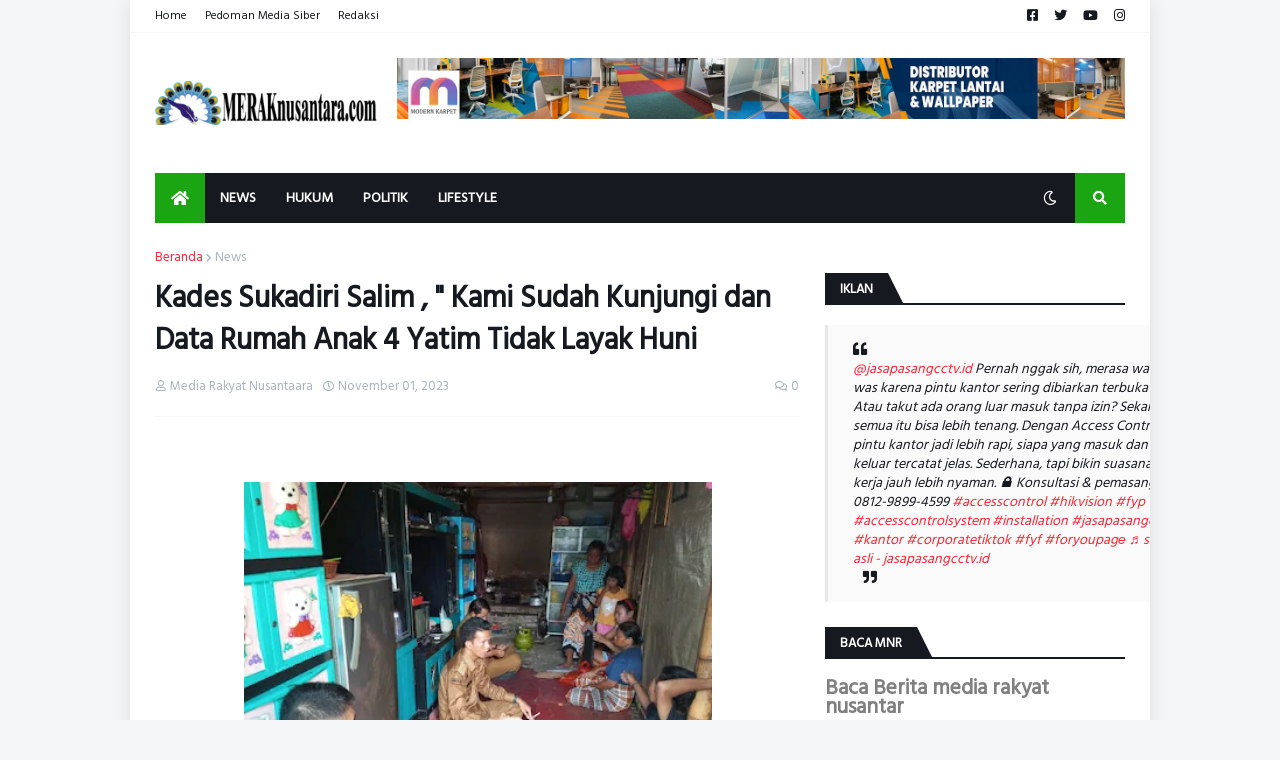

--- FILE ---
content_type: text/html; charset=UTF-8
request_url: https://www.mediarakyatnusantara.online/
body_size: 38779
content:
<!DOCTYPE html>
<html class='ltr' dir='ltr' lang='id' xmlns='http://www.w3.org/1999/xhtml' xmlns:b='http://www.google.com/2005/gml/b' xmlns:data='http://www.google.com/2005/gml/data' xmlns:expr='http://www.google.com/2005/gml/expr'>
<head>
<script async='async' crossorigin='anonymous' src='https://pagead2.googlesyndication.com/pagead/js/adsbygoogle.js?client=ca-pub-3498458196092917'></script>
<script async='async' crossorigin='anonymous' src='https://pagead2.googlesyndication.com/pagead/js/adsbygoogle.js?client=ca-pub-3659208126734584'></script>
<meta content='text/html; charset=UTF-8' http-equiv='Content-Type'/>
<meta content='width=device-width, initial-scale=1, minimum-scale=1, user-scalable=yes' name='viewport'/>
<!-- DNS Prefetch -->
<link href='//fonts.googleapis.com' rel='dns-prefetch'/>
<link href='//fonts.gstatic.com' rel='dns-prefetch'/>
<link href='//dnjs.cloudflare.com' rel='dns-prefetch'/>
<link href='//1.bp.blogspot.com' rel='dns-prefetch'/>
<link href='//2.bp.blogspot.com' rel='dns-prefetch'/>
<link href='//3.bp.blogspot.com' rel='dns-prefetch'/>
<link href='//4.bp.blogspot.com' rel='dns-prefetch'/>
<link href='//blogger.googleusercontent.com' rel='dns-prefetch'/>
<link href='//www.blogger.com' rel='dns-prefetch'/>
<!-- Site Info -->
<meta content='blogger' name='generator'/>
<title>Media Rakyat Nusantara Online</title>
<meta content='www.mediarakyatnusantara.online
Media Rakyat Nusantara adalah sebuah media elektronik yang mencangkup berbagai informasi seputar politik, dll' name='description'/>
<link href='https://www.mediarakyatnusantara.online/' rel='canonical'/>
<link href='https://www.mediarakyatnusantara.online/favicon.ico' rel='icon' type='image/x-icon'/>
<meta content='#f12f3f' name='theme-color'/>
<!-- Open Graph Meta Tags -->
<meta content='id' property='og:locale'/>
<meta content='website' property='og:type'/>
<meta content='Media Rakyat Nusantara Online' property='og:title'/>
<meta content='Media Rakyat Nusantara Online' property='og:site_name'/>
<meta content='www.mediarakyatnusantara.online
Media Rakyat Nusantara adalah sebuah media elektronik yang mencangkup berbagai informasi seputar politik, dll' property='og:description'/>
<meta content='https://www.mediarakyatnusantara.online/' property='og:url'/>
<meta content='https://blogger.googleusercontent.com/img/b/R29vZ2xl/AVvXsEhERZwKU_nVLFlazjorKCeq3qqJ_ZVs1lWhD1kKku7KEg6HSsAjPs4zh-dnnXma5GSzS1JpSrQx6xVMInJ2uY_VH1kT4V7SdzFh3Y-RddSpkQyHxMBhXjchwu2ZcD6QVGgCehhXLha2uo_KupXxQWcHfdhMqi-0lOfqT1nF0jLq_BrNbslvVOEDm8YE3aOh/w1600/sapa.jpg' property='og:image'/>
<!-- Twitter Meta Tags -->
<meta content='summary_large_image' name='twitter:card'/>
<meta content='Media Rakyat Nusantara Online' name='twitter:title'/>
<meta content='www.mediarakyatnusantara.online
Media Rakyat Nusantara adalah sebuah media elektronik yang mencangkup berbagai informasi seputar politik, dll' name='twitter:description'/>
<meta content='https://www.mediarakyatnusantara.online/' name='twitter:domain'/>
<meta content='https://blogger.googleusercontent.com/img/b/R29vZ2xl/AVvXsEhERZwKU_nVLFlazjorKCeq3qqJ_ZVs1lWhD1kKku7KEg6HSsAjPs4zh-dnnXma5GSzS1JpSrQx6xVMInJ2uY_VH1kT4V7SdzFh3Y-RddSpkQyHxMBhXjchwu2ZcD6QVGgCehhXLha2uo_KupXxQWcHfdhMqi-0lOfqT1nF0jLq_BrNbslvVOEDm8YE3aOh/w1600/sapa.jpg' property='twitter:image'/>
<!-- Feed Links -->
<link rel="alternate" type="application/atom+xml" title="Media Rakyat Nusantara Online - Atom" href="https://www.mediarakyatnusantara.online/feeds/posts/default" />
<link rel="alternate" type="application/rss+xml" title="Media Rakyat Nusantara Online - RSS" href="https://www.mediarakyatnusantara.online/feeds/posts/default?alt=rss" />
<link rel="service.post" type="application/atom+xml" title="Media Rakyat Nusantara Online - Atom" href="https://www.blogger.com/feeds/8138589944193232759/posts/default" />
<!-- Schema Markup -->
<script type='application/ld+json'>{"@context":"http://schema.org","@type":"WebSite","name":"Media Rakyat Nusantara Online","url":"https://www.mediarakyatnusantara.online/","potentialAction":{"@type":"SearchAction","target":"https://www.mediarakyatnusantara.online/search?q={search_term_string}","query-input":"required name=search_term_string"}}</script>
<!-- Styles and Scripts -->
<link href='https://cdnjs.cloudflare.com/ajax/libs/font-awesome/5.15.4/css/fontawesome.min.css' rel='stylesheet'/>
<style id='page-skin-1' type='text/css'><!--
/*
-----------------------------------------------
Blogger Template Style
Name:         BUzzSpot
Version:      1.1.0 - Premium
Author:       Dizzytech
Author Url:   https://www.dizzytech.my.id
-----------------------------------------------*/
/*-- Google Fonts --*/
@font-face{font-family:'Montserrat';font-style:italic;font-weight:400;font-display:swap;src:url(https://fonts.gstatic.com/s/montserrat/v18/JTUQjIg1_i6t8kCHKm459WxRxC7mw9c.woff2) format("woff2");unicode-range:U+0460-052F,U+1C80-1C88,U+20B4,U+2DE0-2DFF,U+A640-A69F,U+FE2E-FE2F}
@font-face{font-family:'Montserrat';font-style:italic;font-weight:400;font-display:swap;src:url(https://fonts.gstatic.com/s/montserrat/v18/JTUQjIg1_i6t8kCHKm459WxRzS7mw9c.woff2) format("woff2");unicode-range:U+0400-045F,U+0490-0491,U+04B0-04B1,U+2116}
@font-face{font-family:'Montserrat';font-style:italic;font-weight:400;font-display:swap;src:url(https://fonts.gstatic.com/s/montserrat/v18/JTUQjIg1_i6t8kCHKm459WxRxi7mw9c.woff2) format("woff2");unicode-range:U+0102-0103,U+0110-0111,U+0128-0129,U+0168-0169,U+01A0-01A1,U+01AF-01B0,U+1EA0-1EF9,U+20AB}
@font-face{font-family:'Montserrat';font-style:italic;font-weight:400;font-display:swap;src:url(https://fonts.gstatic.com/s/montserrat/v18/JTUQjIg1_i6t8kCHKm459WxRxy7mw9c.woff2) format("woff2");unicode-range:U+0100-024F,U+0259,U+1E00-1EFF,U+2020,U+20A0-20AB,U+20AD-20CF,U+2113,U+2C60-2C7F,U+A720-A7FF}
@font-face{font-family:'Montserrat';font-style:italic;font-weight:400;font-display:swap;src:url(https://fonts.gstatic.com/s/montserrat/v18/JTUQjIg1_i6t8kCHKm459WxRyS7m.woff2) format("woff2");unicode-range:U+0000-00FF,U+0131,U+0152-0153,U+02BB-02BC,U+02C6,U+02DA,U+02DC,U+2000-206F,U+2074,U+20AC,U+2122,U+2191,U+2193,U+2212,U+2215,U+FEFF,U+FFFD}
@font-face{font-family:'Montserrat';font-style:italic;font-weight:500;font-display:swap;src:url(https://fonts.gstatic.com/s/montserrat/v18/JTUPjIg1_i6t8kCHKm459WxZOg3z8fZwnCo.woff2) format("woff2");unicode-range:U+0460-052F,U+1C80-1C88,U+20B4,U+2DE0-2DFF,U+A640-A69F,U+FE2E-FE2F}
@font-face{font-family:'Montserrat';font-style:italic;font-weight:500;font-display:swap;src:url(https://fonts.gstatic.com/s/montserrat/v18/JTUPjIg1_i6t8kCHKm459WxZOg3z-PZwnCo.woff2) format("woff2");unicode-range:U+0400-045F,U+0490-0491,U+04B0-04B1,U+2116}
@font-face{font-family:'Montserrat';font-style:italic;font-weight:500;font-display:swap;src:url(https://fonts.gstatic.com/s/montserrat/v18/JTUPjIg1_i6t8kCHKm459WxZOg3z8_ZwnCo.woff2) format("woff2");unicode-range:U+0102-0103,U+0110-0111,U+0128-0129,U+0168-0169,U+01A0-01A1,U+01AF-01B0,U+1EA0-1EF9,U+20AB}
@font-face{font-family:'Montserrat';font-style:italic;font-weight:500;font-display:swap;src:url(https://fonts.gstatic.com/s/montserrat/v18/JTUPjIg1_i6t8kCHKm459WxZOg3z8vZwnCo.woff2) format("woff2");unicode-range:U+0100-024F,U+0259,U+1E00-1EFF,U+2020,U+20A0-20AB,U+20AD-20CF,U+2113,U+2C60-2C7F,U+A720-A7FF}
@font-face{font-family:'Montserrat';font-style:italic;font-weight:500;font-display:swap;src:url(https://fonts.gstatic.com/s/montserrat/v18/JTUPjIg1_i6t8kCHKm459WxZOg3z_PZw.woff2) format("woff2");unicode-range:U+0000-00FF,U+0131,U+0152-0153,U+02BB-02BC,U+02C6,U+02DA,U+02DC,U+2000-206F,U+2074,U+20AC,U+2122,U+2191,U+2193,U+2212,U+2215,U+FEFF,U+FFFD}
@font-face{font-family:'Montserrat';font-style:italic;font-weight:600;font-display:swap;src:url(https://fonts.gstatic.com/s/montserrat/v18/JTUPjIg1_i6t8kCHKm459WxZFgrz8fZwnCo.woff2) format("woff2");unicode-range:U+0460-052F,U+1C80-1C88,U+20B4,U+2DE0-2DFF,U+A640-A69F,U+FE2E-FE2F}
@font-face{font-family:'Montserrat';font-style:italic;font-weight:600;font-display:swap;src:url(https://fonts.gstatic.com/s/montserrat/v18/JTUPjIg1_i6t8kCHKm459WxZFgrz-PZwnCo.woff2) format("woff2");unicode-range:U+0400-045F,U+0490-0491,U+04B0-04B1,U+2116}
@font-face{font-family:'Montserrat';font-style:italic;font-weight:600;font-display:swap;src:url(https://fonts.gstatic.com/s/montserrat/v18/JTUPjIg1_i6t8kCHKm459WxZFgrz8_ZwnCo.woff2) format("woff2");unicode-range:U+0102-0103,U+0110-0111,U+0128-0129,U+0168-0169,U+01A0-01A1,U+01AF-01B0,U+1EA0-1EF9,U+20AB}
@font-face{font-family:'Montserrat';font-style:italic;font-weight:600;font-display:swap;src:url(https://fonts.gstatic.com/s/montserrat/v18/JTUPjIg1_i6t8kCHKm459WxZFgrz8vZwnCo.woff2) format("woff2");unicode-range:U+0100-024F,U+0259,U+1E00-1EFF,U+2020,U+20A0-20AB,U+20AD-20CF,U+2113,U+2C60-2C7F,U+A720-A7FF}
@font-face{font-family:'Montserrat';font-style:italic;font-weight:600;font-display:swap;src:url(https://fonts.gstatic.com/s/montserrat/v18/JTUPjIg1_i6t8kCHKm459WxZFgrz_PZw.woff2) format("woff2");unicode-range:U+0000-00FF,U+0131,U+0152-0153,U+02BB-02BC,U+02C6,U+02DA,U+02DC,U+2000-206F,U+2074,U+20AC,U+2122,U+2191,U+2193,U+2212,U+2215,U+FEFF,U+FFFD}
@font-face{font-family:'Montserrat';font-style:italic;font-weight:700;font-display:swap;src:url(https://fonts.gstatic.com/s/montserrat/v18/JTUPjIg1_i6t8kCHKm459WxZcgvz8fZwnCo.woff2) format("woff2");unicode-range:U+0460-052F,U+1C80-1C88,U+20B4,U+2DE0-2DFF,U+A640-A69F,U+FE2E-FE2F}
@font-face{font-family:'Montserrat';font-style:italic;font-weight:700;font-display:swap;src:url(https://fonts.gstatic.com/s/montserrat/v18/JTUPjIg1_i6t8kCHKm459WxZcgvz-PZwnCo.woff2) format("woff2");unicode-range:U+0400-045F,U+0490-0491,U+04B0-04B1,U+2116}
@font-face{font-family:'Montserrat';font-style:italic;font-weight:700;font-display:swap;src:url(https://fonts.gstatic.com/s/montserrat/v18/JTUPjIg1_i6t8kCHKm459WxZcgvz8_ZwnCo.woff2) format("woff2");unicode-range:U+0102-0103,U+0110-0111,U+0128-0129,U+0168-0169,U+01A0-01A1,U+01AF-01B0,U+1EA0-1EF9,U+20AB}
@font-face{font-family:'Montserrat';font-style:italic;font-weight:700;font-display:swap;src:url(https://fonts.gstatic.com/s/montserrat/v18/JTUPjIg1_i6t8kCHKm459WxZcgvz8vZwnCo.woff2) format("woff2");unicode-range:U+0100-024F,U+0259,U+1E00-1EFF,U+2020,U+20A0-20AB,U+20AD-20CF,U+2113,U+2C60-2C7F,U+A720-A7FF}
@font-face{font-family:'Montserrat';font-style:italic;font-weight:700;font-display:swap;src:url(https://fonts.gstatic.com/s/montserrat/v18/JTUPjIg1_i6t8kCHKm459WxZcgvz_PZw.woff2) format("woff2");unicode-range:U+0000-00FF,U+0131,U+0152-0153,U+02BB-02BC,U+02C6,U+02DA,U+02DC,U+2000-206F,U+2074,U+20AC,U+2122,U+2191,U+2193,U+2212,U+2215,U+FEFF,U+FFFD}
@font-face{font-family:'Montserrat';font-style:normal;font-weight:400;font-display:swap;src:url(https://fonts.gstatic.com/s/montserrat/v18/JTUSjIg1_i6t8kCHKm459WRhyzbi.woff2) format("woff2");unicode-range:U+0460-052F,U+1C80-1C88,U+20B4,U+2DE0-2DFF,U+A640-A69F,U+FE2E-FE2F}
@font-face{font-family:'Montserrat';font-style:normal;font-weight:400;font-display:swap;src:url(https://fonts.gstatic.com/s/montserrat/v18/JTUSjIg1_i6t8kCHKm459W1hyzbi.woff2) format("woff2");unicode-range:U+0400-045F,U+0490-0491,U+04B0-04B1,U+2116}
@font-face{font-family:'Montserrat';font-style:normal;font-weight:400;font-display:swap;src:url(https://fonts.gstatic.com/s/montserrat/v18/JTUSjIg1_i6t8kCHKm459WZhyzbi.woff2) format("woff2");unicode-range:U+0102-0103,U+0110-0111,U+0128-0129,U+0168-0169,U+01A0-01A1,U+01AF-01B0,U+1EA0-1EF9,U+20AB}
@font-face{font-family:'Montserrat';font-style:normal;font-weight:400;font-display:swap;src:url(https://fonts.gstatic.com/s/montserrat/v18/JTUSjIg1_i6t8kCHKm459Wdhyzbi.woff2) format("woff2");unicode-range:U+0100-024F,U+0259,U+1E00-1EFF,U+2020,U+20A0-20AB,U+20AD-20CF,U+2113,U+2C60-2C7F,U+A720-A7FF}
@font-face{font-family:'Montserrat';font-style:normal;font-weight:400;font-display:swap;src:url(https://fonts.gstatic.com/s/montserrat/v18/JTUSjIg1_i6t8kCHKm459Wlhyw.woff2) format("woff2");unicode-range:U+0000-00FF,U+0131,U+0152-0153,U+02BB-02BC,U+02C6,U+02DA,U+02DC,U+2000-206F,U+2074,U+20AC,U+2122,U+2191,U+2193,U+2212,U+2215,U+FEFF,U+FFFD}
@font-face{font-family:'Montserrat';font-style:normal;font-weight:500;font-display:swap;src:url(https://fonts.gstatic.com/s/montserrat/v18/JTURjIg1_i6t8kCHKm45_ZpC3gTD_u50.woff2) format("woff2");unicode-range:U+0460-052F,U+1C80-1C88,U+20B4,U+2DE0-2DFF,U+A640-A69F,U+FE2E-FE2F}
@font-face{font-family:'Montserrat';font-style:normal;font-weight:500;font-display:swap;src:url(https://fonts.gstatic.com/s/montserrat/v18/JTURjIg1_i6t8kCHKm45_ZpC3g3D_u50.woff2) format("woff2");unicode-range:U+0400-045F,U+0490-0491,U+04B0-04B1,U+2116}
@font-face{font-family:'Montserrat';font-style:normal;font-weight:500;font-display:swap;src:url(https://fonts.gstatic.com/s/montserrat/v18/JTURjIg1_i6t8kCHKm45_ZpC3gbD_u50.woff2) format("woff2");unicode-range:U+0102-0103,U+0110-0111,U+0128-0129,U+0168-0169,U+01A0-01A1,U+01AF-01B0,U+1EA0-1EF9,U+20AB}
@font-face{font-family:'Montserrat';font-style:normal;font-weight:500;font-display:swap;src:url(https://fonts.gstatic.com/s/montserrat/v18/JTURjIg1_i6t8kCHKm45_ZpC3gfD_u50.woff2) format("woff2");unicode-range:U+0100-024F,U+0259,U+1E00-1EFF,U+2020,U+20A0-20AB,U+20AD-20CF,U+2113,U+2C60-2C7F,U+A720-A7FF}
@font-face{font-family:'Montserrat';font-style:normal;font-weight:500;font-display:swap;src:url(https://fonts.gstatic.com/s/montserrat/v18/JTURjIg1_i6t8kCHKm45_ZpC3gnD_g.woff2) format("woff2");unicode-range:U+0000-00FF,U+0131,U+0152-0153,U+02BB-02BC,U+02C6,U+02DA,U+02DC,U+2000-206F,U+2074,U+20AC,U+2122,U+2191,U+2193,U+2212,U+2215,U+FEFF,U+FFFD}
@font-face{font-family:'Montserrat';font-style:normal;font-weight:600;font-display:swap;src:url(https://fonts.gstatic.com/s/montserrat/v18/JTURjIg1_i6t8kCHKm45_bZF3gTD_u50.woff2) format("woff2");unicode-range:U+0460-052F,U+1C80-1C88,U+20B4,U+2DE0-2DFF,U+A640-A69F,U+FE2E-FE2F}
@font-face{font-family:'Montserrat';font-style:normal;font-weight:600;font-display:swap;src:url(https://fonts.gstatic.com/s/montserrat/v18/JTURjIg1_i6t8kCHKm45_bZF3g3D_u50.woff2) format("woff2");unicode-range:U+0400-045F,U+0490-0491,U+04B0-04B1,U+2116}
@font-face{font-family:'Montserrat';font-style:normal;font-weight:600;font-display:swap;src:url(https://fonts.gstatic.com/s/montserrat/v18/JTURjIg1_i6t8kCHKm45_bZF3gbD_u50.woff2) format("woff2");unicode-range:U+0102-0103,U+0110-0111,U+0128-0129,U+0168-0169,U+01A0-01A1,U+01AF-01B0,U+1EA0-1EF9,U+20AB}
@font-face{font-family:'Montserrat';font-style:normal;font-weight:600;font-display:swap;src:url(https://fonts.gstatic.com/s/montserrat/v18/JTURjIg1_i6t8kCHKm45_bZF3gfD_u50.woff2) format("woff2");unicode-range:U+0100-024F,U+0259,U+1E00-1EFF,U+2020,U+20A0-20AB,U+20AD-20CF,U+2113,U+2C60-2C7F,U+A720-A7FF}
@font-face{font-family:'Montserrat';font-style:normal;font-weight:600;font-display:swap;src:url(https://fonts.gstatic.com/s/montserrat/v18/JTURjIg1_i6t8kCHKm45_bZF3gnD_g.woff2) format("woff2");unicode-range:U+0000-00FF,U+0131,U+0152-0153,U+02BB-02BC,U+02C6,U+02DA,U+02DC,U+2000-206F,U+2074,U+20AC,U+2122,U+2191,U+2193,U+2212,U+2215,U+FEFF,U+FFFD}
@font-face{font-family:'Montserrat';font-style:normal;font-weight:700;font-display:swap;src:url(https://fonts.gstatic.com/s/montserrat/v18/JTURjIg1_i6t8kCHKm45_dJE3gTD_u50.woff2) format("woff2");unicode-range:U+0460-052F,U+1C80-1C88,U+20B4,U+2DE0-2DFF,U+A640-A69F,U+FE2E-FE2F}
@font-face{font-family:'Montserrat';font-style:normal;font-weight:700;font-display:swap;src:url(https://fonts.gstatic.com/s/montserrat/v18/JTURjIg1_i6t8kCHKm45_dJE3g3D_u50.woff2) format("woff2");unicode-range:U+0400-045F,U+0490-0491,U+04B0-04B1,U+2116}
@font-face{font-family:'Montserrat';font-style:normal;font-weight:700;font-display:swap;src:url(https://fonts.gstatic.com/s/montserrat/v18/JTURjIg1_i6t8kCHKm45_dJE3gbD_u50.woff2) format("woff2");unicode-range:U+0102-0103,U+0110-0111,U+0128-0129,U+0168-0169,U+01A0-01A1,U+01AF-01B0,U+1EA0-1EF9,U+20AB}
@font-face{font-family:'Montserrat';font-style:normal;font-weight:700;font-display:swap;src:url(https://fonts.gstatic.com/s/montserrat/v18/JTURjIg1_i6t8kCHKm45_dJE3gfD_u50.woff2) format("woff2");unicode-range:U+0100-024F,U+0259,U+1E00-1EFF,U+2020,U+20A0-20AB,U+20AD-20CF,U+2113,U+2C60-2C7F,U+A720-A7FF}
@font-face{font-family:'Montserrat';font-style:normal;font-weight:700;font-display:swap;src:url(https://fonts.gstatic.com/s/montserrat/v18/JTURjIg1_i6t8kCHKm45_dJE3gnD_g.woff2) format("woff2");unicode-range:U+0000-00FF,U+0131,U+0152-0153,U+02BB-02BC,U+02C6,U+02DA,U+02DC,U+2000-206F,U+2074,U+20AC,U+2122,U+2191,U+2193,U+2212,U+2215,U+FEFF,U+FFFD}
/*-- Material Icons Font --*/
@font-face{font-family:"Material Icons Round";font-display:swap;font-style:normal;font-weight:400;src:url(https://fonts.gstatic.com/s/materialiconsround/v65/LDItaoyNOAY6Uewc665JcIzCKsKc_M9flwmP.woff2) format("woff2")}.mir{font-family:"Material Icons Round";font-weight:400;font-style:normal;font-size:24px;line-height:1;letter-spacing:normal;text-transform:none;display:inline-block;white-space:nowrap;word-wrap:normal;direction:ltr;-webkit-font-feature-settings:liga;-webkit-font-smoothing:antialiased}@font-face{font-family:"PBT Icons";font-display:block;font-style:normal;font-weight:400;src:url(https://fonts.gstatic.com/s/materialiconsround/v65/LDItaoyNOAY6Uewc665JcIzCKsKc_M9flwmP.woff2) format("woff2")}
/*-- Font Awesome 5 Brands 5.15.4 --*/
@font-face{font-family:"Font Awesome 5 Brands";font-display:swap;font-style:normal;font-weight:400;src:url(https://cdnjs.cloudflare.com/ajax/libs/font-awesome/5.15.4/webfonts/fa-brands-400.eot);src:url(https://cdnjs.cloudflare.com/ajax/libs/font-awesome/5.15.4/webfonts/fa-brands-400.eot?#iefix) format("embedded-opentype"),url(https://cdnjs.cloudflare.com/ajax/libs/font-awesome/5.15.4/webfonts/fa-brands-400.woff2) format("woff2"),url(https://cdnjs.cloudflare.com/ajax/libs/font-awesome/5.15.4/webfonts/fa-brands-400.woff) format("woff"),url(https://cdnjs.cloudflare.com/ajax/libs/font-awesome/5.15.4/webfonts/fa-brands-400.ttf) format("truetype"),url(https://cdnjs.cloudflare.com/ajax/libs/font-awesome/5.15.4/webfonts/fa-brands-400.svg#fontawesome) format("svg")}.fab{font-family:"Font Awesome 5 Brands";font-weight:400}
/*-- CSS Variables --*/
:root{
--body-font:'Montserrat', Arial, sans-serif;
--menu-font:'Montserrat', Arial, sans-serif;
--title-font:'Montserrat', Arial, sans-serif;
--text-font:'Montserrat', Arial, sans-serif;
--body-bg-color:#e5e6e7;
--body-bg:#e5e6e7 none repeat fixed top left;
--outer-bg:#f4f4f4;
--main-color:#f12f3f;
--title-color:#222222;
--title-hover-color:#f12f3f;
--text-color:#626262;
--meta-color:#97979d;
--meta-link-color:#f12f3f;
--thumbtag-bg:linear-gradient(135deg,#f8491b 0%,#f12f3f 50%,#dc1860 100%);
--thumbtag-color:#ffffff;
--entrytag-color:#f12f3f;
--topad-bg:#f4f4f4;
--topad-border:#f5f5f5;
--header-bg:linear-gradient(135deg,#ffffff 0%,#ffffff 50%,#ffffff 100%);
--header-color:#222222;
--header-hover-color:#f12f3f;
--submenu-bg:#ffffff;
--submenu-color:#222222;
--submenu-hover-color:#f12f3f;
--mega-bg:#ffffff;
--mega-color:#222222;
--mega-hover-color:#f12f3f;
--mega-meta-color:#97979d;
--mobilemenu-bg:#ffffff;
--mobilemenu-color:#222222;
--mobilemenu-hover-color:#f12f3f;
--ticker-bg:#ffffff;
--ticker-icon:#f12f3f;
--ticker-title:#222222;
--ticker-color:#626262;
--ticker-hover-color:#f12f3f;
--ticker-border:#f5f5f5;
--widget-bg:#ffffff;
--footerad-bg:#ffffff;
--footerad-border:#f5f5f5;
--footer-bg:#16161a;
--footer-color:#ffffff;
--footer-text-color:#AAAAAA;
--footerbar-bg:#09090a;
--footerbar-color:#ffffff;
--footerbar-hover-color:#f12f3f;
--footerbar-border-color:#2b2b2f;
--cookie-bg:#ffffff;
--cookie-color:#626262;
--button-bg:linear-gradient(135deg,#f8491b 0%,#f12f3f 50%,#dc1860 100%);
--button-color:#ffffff;
--button-border:#f12f3f;
--light-weight:400;
--title-weight:700;
--gray-bg:rgba(155,155,155,0.05);
--border-color:#f5f5f5;
--radius:5px;
--widget-shadow: 0 1px 2px rgba(0,0,0,0.05);
--avatar-shadow:0px 1px 4px rgba(0,0,0,0.05);
}
html.is-dark{
--body-bg-color:#27272b;
--body-bg:#e5e6e7 none repeat fixed top left;
--outer-bg:#16161a;
--main-color:#f12f3f;
--title-color:#f8f8fb;
--title-hover-color:#f12f3f;
--text-color:#c5c5c8;
--meta-color:#aaaaaa;
--meta-link-color:#f12f3f;
--topad-bg:#16161a;
--topad-border:transparent;
--header-bg:#202024;
--header-color:#f8f8fb;
--header-hover-color:#f12f3f;
--submenu-bg:#252529;
--submenu-color:#f8f8fb;
--submenu-hover-color:#f12f3f;
--mega-bg:#252529;
--mega-color:#f8f8fb;
--mega-hover-color:#f12f3f;
--mega-meta-color:#aaaaaa;
--mobilemenu-bg:#16161a;
--mobilemenu-color:#f8f8fb;
--mobilemenu-hover-color:#f12f3f;
--ticker-bg:#202024;
--ticker-icon:#f12f3f;
--ticker-title:#f8f8fb;
--ticker-color:#c5c5c8;
--ticker-hover-color:#f12f3f;
--ticker-border:#2b2b2f;
--widget-bg:#202024;
--footerad-bg:#202024;
--footerad-border:#2b2b2f;
--footer-bg:#202024;
--footer-color:#f8f8fb;
--footer-text-color:#c5c5c8;
--footerbar-bg:#16161a;
--footerbar-color:#f8f8fb;
--footerbar-hover-color:#f12f3f;
--footerbar-border-color:transparent;
--cookie-bg:#202024;
--cookie-color:#c5c5c8;
--gray-bg:rgba(255,255,255,0.03);
--border-color:#2b2b2f;
}
html.rtl{
--body-font:'Cairo',Arial,sans-serif;
--menu-font:'Cairo',Arial,sans-serif;
--title-font:'Cairo',Arial,sans-serif;
--text-font:'Cairo',Arial,sans-serif;
}
/*-- Reset CSS --*/
html,body,a,abbr,acronym,address,applet,b,big,blockquote,caption,center,cite,code,dd,del,dfn,div,dl,dt,em,fieldset,font,form,input,button,h1,h2,h3,h4,h5,h6,i,iframe,img,ins,kbd,label,legend,li,object,p,pre,q,s,samp,small,span,strike,strong,sub,sup,table,tbody,td,tfoot,th,thead,tr,tt,u,ul,var{padding:0;margin:0;border:0;outline:none;vertical-align:baseline;background:0 0;text-decoration:none}dl,ul{list-style-position:inside;list-style:none}ul li{list-style:none}caption{text-align:center}img{border:none;position:relative}a,a:visited{text-decoration:none}.clearfix{clear:both}.section,.widget,.widget ul{margin:0;padding:0}a{color:var(--main-color)}a img{border:0}abbr{text-decoration:none}.separator a{text-decoration:none!important;clear:none!important;float:none!important;margin-left:0!important;margin-right:0!important}#Navbar1,#navbar-iframe,.widget-item-control,a.quickedit,.home-link,.feed-links{display:none!important}.center{display:table;margin:0 auto;position:relative}.widget > h2,.widget > h3{display:none}.widget iframe,.widget img{max-width:100%}button,input,select,textarea{background:transparent;font-family:var(--body-font);-webkit-appearance:none;-moz-appearance:none;appearance:none;outline:none;border-radius:0}button{cursor:pointer}input[type="search"]::-webkit-search-cancel-button{-webkit-appearance:none}
/*-- Main CSS --*/
*{box-sizing:border-box}
html{position:relative;word-break:break-word;word-wrap:break-word;text-rendering:optimizeLegibility;-webkit-font-smoothing:antialiased;-webkit-text-size-adjust:100%}
body{position:relative;background:var(--body-bg);background-color:var(--body-bg-color);font-family:var(--body-font);font-size:14px;color:var(--text-color);font-weight:400;font-style:normal;line-height:1.4em}
.rtl{direction:rtl}
h1,h2,h3,h4,h5,h6{font-family:var(--title-font);font-weight:700}
a,input,textarea,button{transition:all .0s ease}
#outer-wrapper{position:relative;overflow:hidden;width:100%;max-width:100%;background-color:var(--outer-bg);margin:0 auto;padding:0}
.is-boxed #outer-wrapper{width:1123px;max-width:100%;box-shadow:0 0 20px rgba(0,0,0,0.05)}
.is-dark .is-boxed #outer-wrapper{box-shadow:0 0 20px rgba(0,0,0,0.2)}
.container{position:relative}
.row-x1{width:1073px;max-width:100%}
.row-x2{width:100%}
.flex-c{display:flex;justify-content:center}
.flex-col{display:flex;flex-direction:column}
.flex-sb{display:flex;justify-content:space-between}
#content-wrapper{float:left;width:100%;overflow:hidden;padding:25px 0}
.is-left #content-wrapper > .container,.rtl .is-right #content-wrapper > .container{flex-direction:row-reverse}
.rtl .is-left #content-wrapper > .container{flex-direction:row}
.theiaStickySidebar:before,.theiaStickySidebar:after{content:'';display:table;clear:both}
#main-wrapper{position:relative;width:calc(100% - 345px)}
.no-sidebar #main-wrapper{width:100%}
#sidebar-wrapper{position:relative;width:320px}
.no-sidebar #sidebar-wrapper{display:none}
.entry-thumbnail,.entry-avatar,.comments .avatar-image-container{display:block;position:relative;overflow:hidden;background-color:var(--gray-bg);z-index:5;color:transparent}
.entry-thumbnail{border-radius:var(--radius)}
.thumbnail,.avatar{display:block;position:relative;width:100%;height:100%;background-size:cover;background-position:center center;background-repeat:no-repeat;z-index:1;transform-origin:center;opacity:0;transition:opacity .35s ease}
.thumbnail.pbt-lazy,.avatar.pbt-lazy{opacity:1}
.entry-thumbnail:hover .thumbnail,.cs:hover .entry-thumbnail .thumbnail{filter:brightness(1.03)}
.is-ytimg:after{position:absolute;content:'\e038';top:50%;right:50%;font-family:'Material Icons Round';font-size:56px;color:#fff;font-weight:400;z-index:5;transform:translate(50%,-50%);text-shadow:0 0 40px rgba(0,0,0,0.67);opacity:.8}
.sz-1.is-ytimg:after{transform:translate(50%,-50%) scale(1.15)}
.sz-2.is-ytimg:after{transform:translate(50%,-50%) scale(.9)}
.sz-3.is-ytimg:after{transform:translate(50%,-50%) scale(.75)}
.sz-4.is-ytimg:after{transform:translate(50%,-50%) scale(.65)}
.sz-5.is-ytimg:after{transform:translate(50%,-50%) scale(.45)}
.is-ytimg:hover:after,.cs:hover .is-ytimg:after{opacity:1}
.cs .is-ytimg:after{top:15px;right:15px;transform:translate(0)}
.rtl .cs .is-ytimg:after{left:15px;right:unset}
.entry-header{display:flex;flex-direction:column}
.entry-thumbnail .entry-category{display:-webkit-box;position:absolute;left:20px;bottom:20px;max-width:calc(100% - 40px);height:18px;background:var(--thumbtag-bg);overflow:hidden;font-size:10px;color:var(--thumbtag-color);font-weight:500;text-transform:uppercase;line-height:18px;-webkit-line-clamp:1;-webkit-box-orient:vertical;z-index:2;padding:0 8px;border-radius:var(--radius)}
.rtl .entry-thumbnail .entry-category{left:unset;right:20px}
.entry-header .entry-category{display:flex;font-size:13px;color:var(--entrytag-color);font-weight:600;margin:0 0 8px}
.entry-title{color:var(--title-color);font-weight:var(--title-weight);line-height:1.3em}
.entry-title a{display:block;color:var(--title-color)}
.entry-title a:hover{color:var(--title-hover-color)}
.entry-meta{display:flex;font-size:12px;color:var(--meta-color);font-weight:var(--light-weight);margin:4px 0 0}
.entry-meta .mi{display:flex}
.entry-meta .mi,.entry-meta .sp{margin:0 4px 0 0}
.rtl .entry-meta .mi,.rtl .entry-meta .sp{margin:0 0 0 4px}
.entry-meta .author-name{color:var(--meta-link-color);font-weight:600}
.excerpt{font-family:var(--text-font);line-height:1.5em;font-weight:var(--light-weight)}
.cs .entry-inner{display:block;position:relative;width:100%;height:100%;overflow:hidden}
.mask:before{content:'';position:absolute;left:0;right:0;bottom:0;height:80%;background-image:linear-gradient(to bottom,rgba(0,0,0,0) 25%,rgba(0,0,0,0.5));-webkit-backface-visibility:hidden;backface-visibility:hidden;z-index:2;opacity:1;margin:0;transition:opacity .25s ease}
.entry-info{position:absolute;left:0;bottom:0;width:100%;background:linear-gradient(to bottom,rgba(0,0,0,0),rgba(0,0,0,0.65));overflow:hidden;z-index:10;padding:15px}
.entry-info .entry-title{color:#fff;text-shadow:0 1px 2px rgba(0,0,0,0.2)}
.entry-info .entry-meta{color:#c5c5ca;text-shadow:0 1px 2px rgba(0,0,0,0.1)}
.entry-info .entry-meta .author-name{color:#d5d5da}
.entry-info .entry-category{width:-moz-fit-content;width:fit-content;margin:0 0 11px}
.btn{position:relative;border-radius:var(--radius)}
.error-msg{display:flex;align-items:center;font-size:14px;color:var(--meta-color);padding:20px 0;font-weight:400}
.loader{position:relative;width:100%;height:100%;overflow:hidden;display:flex;align-items:center;justify-content:center;margin:0}
.loader:after{content:'';display:block;width:30px;height:30px;box-sizing:border-box;margin:0;border:2px solid var(--main-color);border-right-color:var(--gray-bg);border-radius:100%;animation:spinner .65s infinite linear;transform-origin:center}
@keyframes spinner{0%{-webkit-transform:rotate(0deg);transform:rotate(0deg)}to{-webkit-transform:rotate(1turn);transform:rotate(1turn)}}
.overlay{visibility:hidden;opacity:0;position:fixed;top:0;left:0;right:0;bottom:0;background-color:rgba(22,22,26,0.5);z-index:1000;margin:0;transition:all .25s ease}
.social a:before{display:block;font-family:'Font Awesome 5 Brands';font-style:normal;font-weight:400}
.social .rss a:before,.social .share a:before,.social .email a:before,.social .external-link a:before{content:'\e0e5';font-family:'Material Icons Round'}
.social .share a:before{content:'\e80d'}
.social .email a:before{content:'\e0be'}
.social .external-link a:before{content:'\e89e'}
.sb-a .google a,.sb-h .google a:hover{background-color:#1a73e8}
.sb-a .blogger a,.sb-h .blogger a:hover{background-color:#ff5722}
.sb-a .apple a,.sb-h .apple a:hover{background-color:#333}
.sb-a .amazon a,.sb-h .amazon a:hover{background-color:#fe9800}
.sb-a .microsoft a,.sb-h .microsoft a:hover{background-color:#0067B8}
.sb-a .facebook a,.sb-a .facebook-f a,.sb-h .facebook a:hover,.sb-h .facebook-f a:hover{background-color:#3b5999}
.sb-a .twitter a,.sb-h .twitter a:hover{background-color:#00acee}
.sb-a .youtube a,.sb-h .youtube a:hover{background-color:#e60023}
.sb-a .instagram a,.sb-h .instagram a:hover{background:linear-gradient(15deg,#ffb13d,#dd277b,#4d5ed4)}
.sb-a .pinterest a,.sb-a .pinterest-p a,.sb-h .pinterest a:hover,.sb-h .pinterest-p a:hover{background-color:#e60023}
.sb-a .dribbble a,.sb-h .dribbble a:hover{background-color:#ea4c89}
.sb-a .linkedin a,.sb-h .linkedin a:hover{background-color:#0077b5}
.sb-a .tumblr a,.sb-h .tumblr a:hover{background-color:#365069}
.sb-a .twitch a,.sb-h .twitch a:hover{background-color:#6441a5}
.sb-a .rss a,.sb-h .rss a:hover{background-color:#ffc200}
.sb-a .skype a,.sb-h .skype a:hover{background-color:#00aff0}
.sb-a .stumbleupon a,.sb-h .stumbleupon a:hover{background-color:#eb4823}
.sb-a .vk a,.sb-h .vk a:hover{background-color:#4a76a8}
.sb-a .stack-overflow a,.sb-h .stack-overflow a:hover{background-color:#f48024}
.sb-a .github a,.sb-h .github a:hover{background-color:#24292e}
.sb-a .soundcloud a,.sb-h .soundcloud a:hover{background:linear-gradient(#ff7400,#ff3400)}
.sb-a .behance a,.sb-h .behance a:hover{background-color:#191919}
.sb-a .digg a,.sb-h .digg a:hover{background-color:#1b1a19}
.sb-a .delicious a,.sb-h .delicious a:hover{background-color:#0076e8}
.sb-a .codepen a,.sb-h .codepen a:hover{background-color:#000}
.sb-a .flipboard a,.sb-h .flipboard a:hover{background-color:#f52828}
.sb-a .reddit a,.sb-h .reddit a:hover{background-color:#ff4500}
.sb-a .whatsapp a,.sb-h .whatsapp a:hover{background-color:#3fbb50}
.sb-a .messenger a,.sb-h .messenger a:hover{background-color:#0084ff}
.sb-a .snapchat a,.sb-h .snapchat a:hover{background-color:#ffe700}
.sb-a .telegram a,.sb-h .telegram a:hover{background-color:#179cde}
.sb-a .steam a,.sb-h .steam a:hover{background:linear-gradient(5deg,#0d89bc,#112c5b,#0d1c47)}
.sb-a .discord a,.sb-h .discord a:hover{background-color:#7289da}
.sb-a .quora a,.sb-h .quora a:hover{background-color:#b92b27}
.sb-a .tiktok a,.sb-h .tiktok a:hover{background-color:#fe2c55}
.sb-a .share a,.sb-h .share a:hover{background-color:var(--meta-color)}
.sb-a .email a,.sb-h .email a:hover{background-color:#888}
.sb-a .external-link a,.sb-h .external-link a:hover{background-color:var(--title-color)}
.sc-a .blogger a,.sc-h .blogger a:hover{color:#1a73e8}
.sc-a .blogger a,.sc-h .blogger a:hover{color:#ff5722}
.sc-a .apple a,.sc-h .apple a:hover{color:#333}
.sc-a .amazon a,.sc-h .amazon a:hover{color:#fe9800}
.sc-a .microsoft a,.sc-h .microsoft a:hover{color:#0067B8}
.sc-a .facebook a,.sc-a .facebook-f a,.sc-h .facebook a:hover,.sc-h .facebook-f a:hover{color:#3b5999}
.sc-a .twitter a,.sc-h .twitter a:hover{color:#00acee}
.sc-a .youtube a,.sc-h .youtube a:hover{color:#e60023}
.sc-a .instagram a,.sc-h .instagram a:hover{color:#dd277b}
.sc-a .pinterest a,.sc-a .pinterest-p a,.sc-h .pinterest a:hover,.sc-h .pinterest-p a:hover{color:#e60023}
.sc-a .dribbble a,.sc-h .dribbble a:hover{color:#ea4c89}
.sc-a .linkedin a,.sc-h .linkedin a:hover{color:#0077b5}
.sc-a .tumblr a,.sc-h .tumblr a:hover{color:#365069}
.sc-a .twitch a,.sc-h .twitch a:hover{color:#6441a5}
.sc-a .rss a,.sc-h .rss a:hover{color:#ffc200}
.sc-a .skype a,.sc-h .skype a:hover{color:#00aff0}
.sc-a .stumbleupon a,.sc-h .stumbleupon a:hover{color:#eb4823}
.sc-a .vk a,.sc-h .vk a:hover{color:#4a76a8}
.sc-a .stack-overflow a,.sc-h .stack-overflow a:hover{color:#f48024}
.sc-a .github a,.sc-h .github a:hover{color:#24292e}
.sc-a .soundcloud a,.sc-h .soundcloud a:hover{color:#ff7400}
.sc-a .behance a,.sc-h .behance a:hover{color:#191919}
.sc-a .digg a,.sc-h .digg a:hover{color:#1b1a19}
.sc-a .delicious a,.sc-h .delicious a:hover{color:#0076e8}
.sc-a .codepen a,.sc-h .codepen a:hover{color:#000}
.sc-a .flipboard a,.sc-h .flipboard a:hover{color:#f52828}
.sc-a .reddit a,.sc-h .reddit a:hover{color:#ff4500}
.sc-a .whatsapp a,.sc-h .whatsapp a:hover{color:#3fbb50}
.sc-a .messenger a,.sc-h .messenger a:hover{color:#0084ff}
.sc-a .snapchat a,.sc-h .snapchat a:hover{color:#ffe700}
.sc-a .telegram a,.sc-h .telegram a:hover{color:#179cde}
.sc-a .steam a,.sc-h .steam a:hover{color:#112c5b}
.sc-a .discord a,.sc-h .discord a:hover{color:#7289da}
.sc-a .quora a,.sc-h .quora a:hover{color:#b92b27}
.sc-a .tiktok a,.sc-h .tiktok a:hover{color:#fe2c55}
.sc-a .share a,.sc-h .share a:hover{color:var(--meta-color)}
.sc-a .email a,.sc-h .email a:hover{color:#888}
.sc-a .external-link a,.sc-h .external-link a:hover{color:var(--title-color)}
#top-ads-wrap{position:relative;float:left;width:100%;background-color:var(--topad-bg);margin:0}
#top-ads-wrap.has-border{border-bottom:1px solid var(--topad-border)}
#top-ads-wrap .widget{padding:15px 0}
#header-wrapper{float:left;width:100%;z-index:50}
.main-header,.header-inner,.header-header{float:left;width:100%;height:62px;background:var(--header-bg)}
.header-inner{background:rgba(0,0,0,0)}
.header-header{box-shadow:var(--widget-shadow)}
.header-inner.is-fixed .header-header{box-shadow:0 1px 8px rgba(0,0,0,0.1)}
.header-inner.is-fixed{position:fixed;top:-124px;left:0;width:100%;z-index:990;backface-visibility:hidden;visibility:hidden;opacity:0;transform:translate3d(0,0,0);transition:all .25s ease}
.header-inner.is-fixed.show{visibility:visible;opacity:1;transform:translate3d(0,124px,0)}
.is-boxed .header-header{float:none;width:1123px;max-width:100%;margin:0 auto;padding:0}
.header-items{position:relative;display:flex;flex-wrap:wrap;justify-content:space-between;--search-width:320px}
.flex-left{display:flex;align-items:center;z-index:15}
.flex-right{display:flex;align-items:center;position:absolute;top:0;right:0;height:62px;z-index:15;transition:all .17s ease}
.rtl .flex-right{left:0;right:unset}
.main-logo{display:flex;align-items:center;flex-shrink:0;height:62px;overflow:hidden;margin:0 28px 0 0}
.rtl .main-logo{margin:0 0 0 28px}
.main-logo img{display:block;width:auto;height:auto;max-height:40px}
.main-logo .title{max-width:100%;font-size:25px;color:var(--header-color);line-height:40px;font-weight:700;overflow:hidden;white-space:nowrap;text-overflow:ellipsis}
.main-logo .title a{color:var(--header-color)}
.main-logo .title a:hover{color:var(--header-hover-color)}
.main-logo #h1-off{display:none;visibility:hidden}
#niadzgn-pro-main-menu{z-index:10;transition:all .17s ease}
#niadzgn-pro-main-menu .widget,#niadzgn-pro-main-menu .widget > .widget-title{display:none}
#niadzgn-pro-main-menu .show-menu{display:block}
.main-nav{display:flex;height:62px}
.main-nav > li{position:relative;display:flex;flex-shrink:0}
.main-nav > li + li{margin:0 0 0 28px}
.rtl .main-nav > li + li{margin:0 28px 0 0}
.main-nav > li > a{display:flex;font-family:var(--menu-font);font-size:15px;color:var(--header-color);font-weight:700;align-items:center}
.main-nav > li:hover > a{color:var(--header-hover-color)}
.main-nav .has-sub > a:after{display:inline-block;content:'\e5cf';font-family:'Material Icons Round';font-size:16px;font-weight:400;margin:-4px 0 0 2px}
.rtl .main-nav .has-sub > a:after{margin:-4px 2px 0 0}
.main-nav .sub-menu,.main-nav .ul{position:absolute;left:0;top:62px;width:180px;background-color:var(--submenu-bg);z-index:99999;padding:6px 0;border-radius:var(--radius);backface-visibility:hidden;visibility:hidden;opacity:0;box-shadow:0 1px 2px rgba(0,0,0,0.05),0 5px 10px 0 rgba(0,0,0,0.05)}
.rtl .main-nav .sub-menu,.rtl .main-nav .ul{left:auto;right:0}
.main-nav .sub-menu.sm-1{left:-14px}
.rtl .main-nav .sub-menu.sm-1{left:unset;right:-14px}
.main-nav .sub-menu.sm-2{top:-6px;left:100%}
.rtl .main-nav .sub-menu.sm-2{left:unset;right:100%}
.main-nav .sub-menu li{position:relative;display:block}
.main-nav .sub-menu li a{display:flex;justify-content:space-between;font-size:14px;color:var(--submenu-color);padding:8px 15px}
.main-nav .sub-menu li:hover > a{color:var(--submenu-hover-color)}
.main-nav .sub-menu > .has-sub > a:after{content:'\e5cc';margin:0 -5px}
.rtl .main-nav .sub-menu > .has-sub > a:after{content:'\e5cb'}
.main-nav .sub-menu,.main-nav .ul{transition:all .17s ease}
.main-nav li:hover > .sub-menu,.main-nav li:hover .ul{backface-visibility:inherit;visibility:visible;opacity:1}
.main-nav .mega-menu{position:static!important}
.main-nav .mega-menu > .ul{width:100%;background-color:var(--mega-bg);overflow:hidden}
.mega-menu .mega-items{display:grid;grid-template-columns:repeat(5,1fr);column-gap:20px;padding:20px}
.mega-items .post{--title-color:var(--mega-color);--title-hover-color:var(--mega-hover-color);--meta-color:var(--mega-meta-color);width:100%;display:flex;flex-direction:column}
.mega-items .entry-thumbnail{width:100%;height:126px;z-index:1;margin:0 0 8px}
.mega-items .entry-title{font-size:14px}
.mega-menu .mega-items.on-load,.mega-menu .mega-items.no-items{grid-template-columns:1fr}
.mega-menu .error-msg{justify-content:center;padding:40px 0}
.mega-menu .loader{height:120px}
.mobile-menu-toggle{display:none;height:34px;font-size:26px;color:var(--header-color);align-items:center;padding:0 13px 0 16px}
.rtl .mobile-menu-toggle{padding:0 16px 0 13px}
.mobile-menu-toggle:after{content:'\e5d2';font-family:'Material Icons Round';font-weight:400}
.mobile-menu-toggle:hover{color:var(--header-hover-color)}
.toggle-wrap{display:flex;align-items:center;z-index:20}
@-webkit-keyframes darkOff{0%{transform:scale(.7);opacity:.25}100%{transform:scale(1);opacity:1}}
@-webkit-keyframes darkOn{0%{transform:scale(.7);opacity:.25}100%{transform:scale(1);opacity:1}}
.darkmode-toggle{display:flex;align-items:center;justify-content:center;width:34px;height:34px;font-size:16px;color:var(--header-color);transform-origin:center;margin:0 5px 0 0}
.rtl .darkmode-toggle{margin:0 0 0 5px}
.darkmode-toggle:before{display:block;content:'\ea46';font-family:'PBT Icons';font-weight:400;line-height:0}
.is-dark .darkmode-toggle:before{content:'\e518'}
.darkmode-toggle:hover{color:var(--header-hover-color)}
.darkmode-toggle.dark-off{animation:darkOff .35s ease}
.darkmode-toggle.dark-on{animation:darkOn .35s ease}
.search-toggle{display:flex;align-items:center;justify-content:center;width:34px;height:34px;background-color:var(--gray-bg);color:var(--header-color);font-size:24px}
.search-toggle:before{display:block;content:'\e8b6';font-family:'Material Icons Round';font-weight:400}
.search-toggle:hover{color:var(--header-hover-color)}
@-webkit-keyframes showSearch{0%{width:95%;opacity:0}100%{width:100%;opacity:1}}
#main-search-wrap{display:none;position:absolute;top:0;right:0;width:var(--search-width);height:62px;z-index:25;transition:all 0s ease}
.rtl #main-search-wrap{left:0;right:unset}
.main-search{position:relative;float:right;width:100%;height:100%;display:flex;align-items:center;animation:showSearch .17s ease}
.rtl .main-search{float:left}
.main-search .search-form{display:flex;flex:1;height:34px}
.main-search .search-input{width:100%;flex:1;font-family:inherit;font-size:16px;color:var(--header-color);font-weight:var(--light-weight);text-align:left}
.rtl .main-search .search-input{text-align:right}
.main-search .search-input::placeholder{color:var(--header-color);opacity:.65;outline:none}
.main-search .search-toggle:before{content:'\e5cd'}
.search-active .niadzgn-pro-main-menu,.search-active .flex-right{visibility:hidden;opacity:0}
#slide-menu{display:none;position:fixed;width:300px;height:100%;top:0;left:0;bottom:0;background-color:var(--mobilemenu-bg);overflow:hidden;z-index:1010;left:0;-webkit-transform:translate3d(-100%,0,0);transform:translate3d(-100%,0,0);visibility:hidden;box-shadow:3px 0 10px rgba(0,0,0,0.1);transition:all .25s ease}
.rtl #slide-menu{left:unset;right:0;-webkit-transform:translate3d(100%,0,0);transform:translate3d(100%,0,0)}
.nav-active #slide-menu,.rtl .nav-active #slide-menu{-webkit-transform:translate3d(0,0,0);transform:translate3d(0,0,0);visibility:visible}
.slide-menu-header{height:62px;background:var(--header-bg);overflow:hidden;display:flex;align-items:center;justify-content:space-between;box-shadow:0 1px 8px rgba(0,0,0,0.1)}
.mobile-logo{display:flex;flex:1;width:100%;overflow:hidden;padding:0 0 0 20px}
.rtl .mobile-logo{padding:0 20px 0 0}
.mobile-logo .homepage{max-width:100%;font-size:25px;color:var(--header-color);line-height:40px;font-weight:700;overflow:hidden;white-space:nowrap;text-overflow:ellipsis}
.mobile-logo .homepage:hover{color:var(--header-hover-color)}
.mobile-logo .logo-img img{display:block;width:auto;max-width:100%;height:auto;max-height:40px}
.hide-mobile-menu{display:flex;height:100%;color:var(--header-color);font-size:26px;align-items:center;z-index:20;padding:0 15px}
.hide-mobile-menu:before{content:'\e5cd';font-family:'Material Icons Round';font-weight:400}
.hide-mobile-menu:hover{color:var(--header-hover-color)}
.slide-menu-flex{display:flex;height:calc(100% - 62px);flex-direction:column;justify-content:space-between;overflow:hidden;overflow-y:auto;-webkit-overflow-scrolling:touch}
.mobile-menu{padding:20px}
.mobile-menu .sub-menu{display:none;grid-column:1/3;overflow:hidden}
.mobile-menu ul li a{display:block;font-size:14px;color:var(--mobilemenu-color);font-weight:400;padding:10px 0}
.mobile-menu > ul > li > a{font-family:var(--menu-font);font-weight:700;text-transform:uppercase}
.mobile-menu li.has-sub{display:grid;grid-template-columns:1fr 30px}
.mobile-menu .submenu-toggle{display:flex;align-items:center;justify-content:center;align-self:center;height:30px;background-color:var(--gray-bg);font-size:24px;color:var(--mobilemenu-color)}
.mobile-menu .submenu-toggle:before{content:'\e5cf';font-family:'Material Icons Round';font-weight:400}
.mobile-menu .expanded > .submenu-toggle:before{content:'\e5ce'}
.mobile-menu ul li a:hover,.mobile-menu .submenu-toggle:hover{color:var(--mobilemenu-hover-color)}
.mobile-menu li.has-sub li a{font-size:14px;opacity:.75;padding:10px 15px}
.mobile-menu li.has-sub li li a{padding:10px 30px}
.mm-footer{padding:20px}
.mm-footer ul{display:flex;flex-wrap:wrap}
.mm-footer li{margin:0 15px 0 0}
.rtl .mm-footer li{margin:0 0 0 15px}
.mm-footer li:last-child{margin:0}
.mm-footer .link-list{margin:10px 0 0}
.mm-footer .link-list li{margin-top:5px}
.mm-footer a{display:block;font-size:14px;color:var(--mobilemenu-color)}
.mm-footer .rss a,.mm-footer .email a,.mm-footer .external-link a{font-size:18px}
.mm-footer .social a:hover{opacity:.9}
.mm-footer .link-list a:hover{color:var(--mobilemenu-hover-color)}
#ticker-wrapper{position:relative;float:left;width:100%;background-color:var(--ticker-bg);box-shadow:var(--widget-shadow)}
#ticker-wrapper.has-border,.is-dark #ticker-wrapper{border-top:1px solid var(--ticker-border)}
#ticker .widget{display:none;align-items:center;height:34px;margin:0}
#ticker .widget.is-visible,#ticker .widget.PopularPosts{display:flex}
.ticker .widget-title{display:flex;align-items:center;position:relative;margin:0 6px 0 0}
.rtl .ticker .widget-title{margin:0 0 0 6px}
.ticker .widget-title:before{display:inherit;content:'\e932';font-family:'Material Icons Round';font-size:15px;color:var(--ticker-icon);font-weight:400;line-height:1}
.ticker .widget-title .title{display:flex;align-items:center;font-size:15px;color:var(--ticker-title);font-weight:700;margin:0 0 0 3px}
.rtl .ticker .widget-title .title{margin:0 3px 0 0}
.ticker .widget-title .title:after{display:inline-block;content:'\e5cc';font-family:'Material Icons Round';font-weight:400;font-size:16px;line-height:1;margin:1px -2px 0}
.rtl .ticker .widget-title .title:after{content:'\e5cb'}
.ticker .widget-content{display:flex;justify-content:space-between;flex:1}
.ticker .loader{justify-content:flex-start;padding:0 1px}
.ticker .loader:after{width:14px;height:14px;border-width:1.5px}
.ticker .error-msg{max-width:100%;overflow:hidden;white-space:nowrap;text-overflow:ellipsis;padding:0}
.ticker-items{position:relative;flex:1;overflow:hidden}
.ticker-items .post{position:absolute;top:0;left:0;width:100%;opacity:0;visibility:hidden;transform:translate3d(5px,0,0);pointer-events:none;transition:all .85s ease}
.rtl .ticker-items .post{left:unset;right:0;transform:translate3d(-10px,0,0)}
.ticker-items .post.active{opacity:1;visibility:visible;transform:translate3d(0,0,0);pointer-events:initial}
.ticker-items .entry-title{display:flex;align-items:center;height:20px;font-size:14px;font-weight:400}
.ticker-items .entry-title a{max-width:100%;overflow:hidden;color:var(--ticker-color);white-space:nowrap;text-overflow:ellipsis}
.ticker-items .entry-title a:hover{color:var(--ticker-hover-color)}
.ticker-nav{display:grid;grid-template-columns:repeat(2,1fr);grid-gap:5px;padding:0 0 0 10px}
.rtl .ticker-nav{padding:0 10px 0 0}
.ticker-nav button{display:flex;width:20px;height:20px;background-color:var(--gray-bg);font-size:18px;color:var(--ticker-title);align-items:center;justify-content:center}
.ticker-nav button:hover{color:var(--ticker-hover-color)}
.ticker-nav button:before{display:block;font-family:'Material Icons Round'}
.ticker-nav .tn-prev:before,.rtl .ticker-nav .tn-next:before{content:'\e5cb'}
.ticker-nav .tn-next:before,.rtl .ticker-nav .tn-prev:before{content:'\e5cc'}
#trending-wrapper,#trending .widget,#trending .widget-content{float:left;width:100%;margin:0}
#trending .widget{display:none;margin:25px 0 0}
#trending .widget.is-visible,#trending .widget.PopularPosts{display:block}
#trending .widget-content{display:flex;align-items:center;justify-content:center;min-height:289.33px;margin:0}
#trending .PopularPosts .widget-content{min-height:unset}
#trending .error-msg{padding:0}
.trending-items{width:100%;display:grid;grid-template-columns:repeat(4,1fr);grid-gap:25px}
.trending-items .post{display:flex;flex-direction:column;position:relative;width:100%;background-color:var(--widget-bg);overflow:hidden;z-index:10;border-radius:var(--radius);box-shadow:var(--widget-shadow)}
.trending-items .entry-thumbnail{width:100%;height:160px;border-radius:0}
.trending-items .entry-header{padding:18px 20px 20px}
.trending-items .entry-title{font-size:17px}
.trending-items .entry-meta{flex-wrap:wrap;margin:6px 0 0}
.main-title-wrap{display:flex;align-items:center;justify-content:space-between;margin:0 0 20px}
.main-title-wrap > .title{display:flex;align-items:center;position:relative;font-size:17px;color:var(--title-color);line-height:1;margin:0}
.main-title-wrap > .title:after{display:inline-block;content:'\e5cc';font-family:'Material Icons Round';font-size:20px;color:var(--main-color);font-weight:400;line-height:0;margin:3px 0 0 -3px}
.rtl .main-title-wrap > .title:after{content:'\e5cb';margin: 3px -3px 0 0}
.main-title-wrap > .title-link{font-size:14px;color:var(--meta-color);line-height:1;font-weight:var(--light-weight)}
.main-title-wrap > .title-link:hover{color:var(--main-color)}
.featured{float:left;width:100%}
.featured .widget{margin:0 0 25px}
.featured-post{display:flex;flex-direction:column;position:relative;background-color:var(--widget-bg);overflow:hidden;z-index:10;border-radius:var(--radius);box-shadow:var(--widget-shadow)}
.featured-post .entry-thumbnail{width:100%;height:320px;border-radius:0}
.featured-post .entry-header{padding:20px}
.featured-post .entry-title{font-size:25px}
.featured-post .entry-excerpt{font-size:1.022em;margin:10px 0 0}
.featured-post .entry-meta{flex-wrap:wrap;font-size:14px;margin:10px 0 0}
.home-ads{float:left;width:100%}
.home-ads .widget{margin:0 0 25px}
.list-items{display:grid;grid-template-columns:1fr;grid-gap:25px}
.list-items .post{display:flex;position:relative;background-color:var(--widget-bg);overflow:hidden;z-index:10;border-radius:var(--radius);box-shadow:var(--widget-shadow)}
.list-items .entry-thumbnail{width:320px;max-width:50%;height:192px;min-height:100%;border-radius:0}
.list-items .entry-header{flex:1;align-self:center;padding:18px}
.list-items .entry-title{font-size:21px}
.list-items .entry-excerpt{font-size:14px;margin:6px 0 0}
.list-items .entry-meta{flex-wrap:wrap;margin:8px 0 0}
.grid-items{display:grid;grid-template-columns:repeat(2,1fr);grid-gap:25px}
.grid-items .post{display:flex;flex-direction:column;position:relative;background-color:var(--widget-bg);overflow:hidden;z-index:10;border-radius:var(--radius);box-shadow:var(--widget-shadow)}
.grid-items .entry-thumbnail{width:100%;height:180px;border-radius:0}
.grid-items .entry-header{padding:20px}
.grid-items .entry-title{font-size:21px}
.grid-items .entry-excerpt{display:-webkit-box;font-size:14px;overflow:hidden;-webkit-line-clamp:2;-webkit-box-orient:vertical;margin:6px 0 0}
.grid-items .entry-meta{flex-wrap:wrap;margin:8px 0 0}
#main,.index-blog{float:left;width:100%}
.queryMessage .query-info{display:flex;align-items:center;font-family:var(--title-font);font-size:17px;color:var(--title-color);font-weight:var(--title-weight);margin:0 0 20px}
.no-posts .queryMessage .query-info{margin:0}
.queryMessage .query-info:after{display:inline-block;content:'\e5cc';font-family:'Material Icons Round';font-size:20px;color:var(--main-color);font-weight:400;line-height:0;margin:3px 0 0 -3px}
.rtl .queryMessage .query-info:after{content:'\e5cb';margin:3px -3px 0 0}
.queryEmpty{font-size:14px;color:var(--meta-color);text-align:center;margin:50px 0}
.index-post-wrap .post.ad-type{display:block;background:transparent;overflow:visible;border-radius:0;box-shadow:none}
@keyframes postFadeInUp{0%{opacity:0;transform:translate3d(0,10px,0)}100%{opacity:1;transform:translate3d(0,0,0)}}
.index-post-wrap .post.fadeInUp{animation:postFadeInUp .5s ease}
.item-post-inner{background-color:var(--widget-bg);border-radius:var(--radius);box-shadow:var(--widget-shadow)}
#breadcrumb{display:flex;font-size:14px;color:var(--meta-color);font-weight:var(--light-weight);line-height:1;margin:0 0 10px}
#breadcrumb a{color:var(--meta-color)}
#breadcrumb a.home,#breadcrumb a:hover{color:var(--main-color)}
#breadcrumb .separator:after{content:'\e5cc';font-family:'Material Icons Round';font-size:16px;font-weight:400;font-style:normal;vertical-align:middle}
.rtl #breadcrumb .separator:after{content:'\e5cb'}
.item-post h1.entry-title{font-size:33px}
.entry-header.p-eh{padding:20px;border-bottom:1px solid var(--border-color)}
.p-eh .entry-meta{justify-content:space-between;font-size:14px;margin:13px 0 0}
.entry-meta .align-left,.entry-meta .align-right{display:flex;align-items:center}
.p-eh .entry-meta .mi,.p-eh .entry-meta .sp{margin:0 4px 0 0}
.rtl .entry-meta .mi,.rtl .p-eh .entry-meta .sp{margin:0 0 0 4px}
.entry-meta .entry-avatar{width:32px;height:32px;background-color:var(--widget-bg);overflow:hidden;padding:1px;margin:0 5px 0 0;border:1px solid var(--main-color);border-radius:50%}
.rtl .entry-meta .entry-avatar{margin:0 0 0 5px}
.entry-meta .avatar{z-index:2;border-radius:50%}
.entry-meta .al-items{display:flex}
.share-toggle{display:flex;align-items:center;justify-content:center;width:32px;height:32px;background-color:var(--gray-bg);color:var(--title-color);font-size:18px;border-radius:var(--radius)}
.share-toggle:before{display:block;content:'\e80d';font-family:'Material Icons Round';line-height:0;font-weight:400}
.rtl .share-toggle:before{transform:rotate3d(0,1,0,180deg)}
.share-toggle:hover{color:var(--title-hover-color)}
.entry-content-wrap{padding:20px}
#post-body{position:relative;float:left;width:100%;font-family:var(--text-font);font-size:15px;color:var(--text-color);line-height:1.6em}
.post-body p{margin-bottom:25px}
.post-body h1,.post-body h2,.post-body h3,.post-body h4,.post-body h5,.post-body h6{font-size:17px;color:var(--title-color);line-height:1.3em;margin:0 0 20px}
.post-body h1{font-size:26px}
.post-body h2{font-size:23px}
.post-body h3{font-size:20px}
.post-body img{height:auto!important}
blockquote{position:relative;background-color:var(--gray-bg);color:var(--title-color);font-style:normal;padding:20px;margin:0;border-radius:var(--radius)}
blockquote:before{position:absolute;top:0;left:5px;content:'\e244';font-family:'Material Icons Round';font-size:60px;color:var(--title-color);font-style:normal;font-weight:400;line-height:1;opacity:.05;margin:0}
.rtl blockquote:before{left:unset;right:5px}
.post-body ul{padding:0 0 0 20px;margin:10px 0}
.rtl .post-body ul{padding:0 20px 0 0}
.post-body li{margin:8px 0;padding:0}
.post-body ul li,.post-body ol ul li{list-style:none}
.post-body ul li:before,.post-body ul li ul li ul li:before{display:inline-block;content:'\ef4a';font-family:'Material Icons Round';font-size:.4em;line-height:1;vertical-align:middle;margin:0 5px 0 0}
.post-body ul li ul li:before{content:'\e57b'}
.rtl .post-body ul li:before{margin:0 0 0 5px}
.post-body ol{counter-reset:pbt;padding:0 0 0 20px;margin:10px 0}
.rtl .post-body ol{padding:0 20px 0 0}
.post-body ol > li{counter-increment:pbt;list-style:none}
.post-body ol > li:before{display:inline-block;content:counters(pbt,'.')'.';margin:0 5px 0 0}
.rtl .post-body ol > li:before{margin:0 0 0 5px}
.post-body u{text-decoration:underline}
.post-body strike{text-decoration:line-through}
.post-body sup{vertical-align:super}
.post-body a{color:var(--main-color)}
.post-body a:hover{text-decoration:underline}
.post-body a.button{display:inline-block;height:34px;background:var(--button-bg);font-family:var(--body-font);font-size:15px;color:var(--button-color);font-weight:400;line-height:34px;text-align:center;text-decoration:none;cursor:pointer;padding:0 20px;margin:0 6px 8px 0}
.rtl .post-body a.button{margin:0 0 8px 6px}
.post-body a.button.x2{height:46px;font-size:18px;line-height:46px}
.post-body a.button.is-c,.rtl.post-body a.button.is-c{margin:0 3px 8px}
.post-body a.button.x2 span{display:inline-block;background-color:rgba(255,255,255,0.1);font-size:14px;line-height:14px;padding:6px;margin:0 0 0 20px;border-radius:var(--radius)}
.rtl .post-body a.button.x2 span{margin:0 20px 0 0}
.post-body .button:before{display:inline-block;font-family:'Material Icons Round';font-size:16px;font-weight:400;line-height:1;vertical-align:middle;margin:-1px 6px 0 0}
.rtl .post-body .button:before{margin:-1px 0 0 6px}
.post-body a.btn.x2:before{font-size:20px;margin:-2px 6px 0 0}
.rtl .post-body a.btn.x2:before{margin:-2px 0 0 6px}
.post-body .btn.preview:before{content:'\e8f4'}
.post-body .btn.download:before{content:'\f090'}
.post-body .btn.link:before{content:'\e157'}
.post-body .btn.cart:before{content:'\e8cc'}
.post-body .btn.info:before{content:'\e88e'}
.post-body .btn.share:before{content:'\e80d'}
.post-body .btn.contact:before{content:'\e0e1'}
.post-body .btn.whatsapp:before{content:'\f232';font-family:'Font Awesome 5 Brands';font-style:normal}
.post-body .btn.paypal:before{content:'\f1ed';font-family:'Font Awesome 5 Brands';font-style:normal}
.post-body .btn.gift:before{content:'\e8f6'}
.post-body a.color{color:#fff}
.post-body a.button:hover{opacity:.9}
.alert-message{display:block;background-color:var(--gray-bg);padding:20px;border:1px solid var(--border-color);border-radius:var(--radius)}
.alert-message.alert-success{background-color:rgba(39,174,96,0.1);color:rgba(39,174,96,1);border-color:rgba(39,174,96,0.1)}
.alert-message.alert-info{background-color:rgba(41,128,185,0.1);color:rgba(41,128,185,1);border-color:rgba(41,128,185,0.1)}
.alert-message.alert-warning{background-color:rgba(243,156,18,0.1);color:rgba(243,156,18,1);border-color:rgba(243,156,18,0.1)}
.alert-message.alert-error{background-color:rgba(231,76,60,0.1);color:rgba(231,76,60,1);border-color:rgba(231,76,60,0.1)}
.alert-message:before{display:inline-block;font-family:'Material Icons Round';font-size:18px;line-height:1;font-weight:400;vertical-align:middle;margin:0 5px 0 0}
.rtl .alert-message:before{margin:0 0 0 5px}
.alert-message.alert-success:before{content:'\e86c'}
.alert-message.alert-info:before{content:'\e88e'}
.alert-message.alert-warning:before{content:'\e000'}
.alert-message.alert-error:before{content:'\e5c9'}
.post-body table{width:100%;overflow-x:auto;text-align:left;margin:0;border-collapse:collapse;border:1px solid var(--border-color)}
.rtl .post-body table{text-align:right}
.post-body table td,.post-body table th{padding:6px 12px;border:1px solid var(--border-color)}
.post-body table thead th{color:var(--title-color);vertical-align:bottom}
table.tr-caption-container,table.tr-caption-container td,table.tr-caption-container th{line-height:1;padding:0;border:0}
table.tr-caption-container td.tr-caption{font-size:12px;color:var(--meta-color);font-style:italic;padding:6px 0 0}
.pbt-toc-wrap{display:flex;width:100%;clear:both;margin:0}
.pbt-toc-inner{position:relative;max-width:100%;background-color:var(--gray-bg);display:flex;flex-direction:column;overflow:hidden;font-size:14px;color:var(--title-color);line-height:1.6em;border:1px solid var(--border-color);border-radius:var(--radius)}
.pbt-toc-title{position:relative;height:40px;font-size:16px;color:var(--title-color);font-weight:var(--title-weight);display:flex;align-items:center;justify-content:space-between;padding:0 13px 0 18px}
.rtl .pbt-toc-title{padding:0 18px 0 13px}
.pbt-toc-title-text{display:flex}
.pbt-toc-title-text:before{content:'\e242';font-family:'Material Icons Round';font-size:20px;font-weight:400;margin:0 6px 0 0}
.rtl .pbt-toc-title-text:before{margin:0 0 0 6px}
.pbt-toc-title:after{content:'\e5cf';font-family:'Material Icons Round';font-size:24px;font-weight:400;margin:0 0 0 20px}
.rtl .pbt-toc-title:after{margin:0 20px 0 0}
.pbt-toc-title.is-expanded:after{content:'\e5ce'}
#pbt-toc{display:none;padding:0 20px 10px;margin:0}
#pbt-toc ol{counter-reset:pbtToc;padding:0 0 0 20px}
.rtl #pbt-toc ol{padding:0 20px 0 0}
#pbt-toc li{counter-increment:pbtToc;font-size:14px;margin:10px 0}
#pbt-toc li:before{content:counters(pbtToc,'.')'.'}
#pbt-toc li a{color:var(--main-color)}
#pbt-toc li a:hover{text-decoration:underline}
.post-body .contact-form-widget{display:table;width:100%;font-family:var(--body-font)}
.post-body .contact-form-widget .cf-s{font-size:15px}
.post-body .contact-form-name.cf-s{width:calc(50% - 5px)}
.rtl .post-body .contact-form-name{float:right}
.post-body .contact-form-email.cf-s{float:right;width:calc(50% - 5px)}
.rtl .post-body .contact-form-email{float:left}
.post-body .contact-form-button-submit{font-size:15px}
.post-body pre,pre.code-box{display:block;background-color:var(--gray-bg);font-family:Monospace;font-size:13px;color:var(--title-color);white-space:pre-wrap;line-height:1.4em;padding:20px;border:1px solid var(--border-color);border-radius:var(--radius)}
.post-body .google-auto-placed{margin:25px 0}
.youtube-video{position:relative;width:100%;padding:0;padding-top:56%}
.youtube-video iframe{position:absolute;top:0;left:0;width:100%;height:100%}
.entry-labels{display:flex;flex-wrap:wrap;margin:20px 0 0}
.entry-labels > *{display:flex;align-items:center;height:20px;background-color:var(--gray-bg);font-size:12px;color:var(--title-color);padding:0 6px;margin:5px 5px 0 0}
.rtl .entry-labels > *{margin:5px 0 0 5px}
.entry-labels span{background-color:var(--title-color);color:var(--widget-bg)}
.is-dark .entry-labels span{background-color:var(--outer-bg);color:var(--title-color)}
.entry-labels a:hover{color:var(--title-hover-color)}
.post-share{padding:15px 20px 20px;border-top:1px solid var(--border-color)}
ul.share-a{display:flex;flex-wrap:wrap;align-items:flex-start}
.share-a .btn{display:flex;align-items:center;justify-content:center;width:36px;height:36px;font-size:16px;color:#fff;font-weight:400;overflow:hidden;margin:5px 5px 0 0}
.rtl .share-a .btn{margin:5px 0 0 5px}
.share-a .email .btn{font-size:18px}
.share-a .has-span .btn{width:auto;justify-content:space-between;padding:4px}
.share-a .has-span .btn:before{display:flex;align-items:center;justify-content:center;flex-shrink:0;width:28px;height:28px;background-color:rgba(255,255,255,0.08);border-radius:var(--radius)}
.share-a .btn span{font-size:14px;padding:0 15px}
.share-a .sl-btn{position:relative;overflow:visible;font-size:18px;color:var(--title-color);margin:5px 10px 0 0;border:1px solid var(--border-color);border-radius:var(--radius)}
.share-a .sl-btn:before,.share-a .sl-btn:after{position:absolute;content:'';height:0;width:0;pointer-events:none;top:calc(50% - 6px);right:-12px;border:6px solid transparent;border-left-color:var(--border-color);transition:all .17s ease}
.share-a .sl-btn:after{top:calc(50% - 5px);right:-10px;border:5px solid transparent;border-left-color:var(--widget-bg)}
.sl-btn .sl-ico:before{display:block;content:'\e80d';font-family:'Material Icons Round';font-style:normal;line-height:0;font-weight:400}
.rtl .share-a .sl-btn{margin:5px 0 0 10px;transform:rotate3d(0,1,0,180deg)}
.share-a .show-more .btn{background-color:rgba(155,155,155,0.15);font-size:28px;color:rgba(155,155,155,0.9)}
.share-a .show-more .btn:before{content:'\e145';font-family:'Material Icons Round';font-weight:400}
.share-a li .btn:not(.sl-btn):hover{opacity:.9}
.share-modal{display:flex;flex-direction:column;align-items:center;position:fixed;top:50%;left:50%;width:440px;max-width:calc(100% - 40px);z-index:1010;transform:translate(-50%,0);visibility:hidden;opacity:0;transition:all .17s ease}
.modal-inner{display:flex;flex-direction:column;width:100%;background-color:var(--widget-bg);overflow:hidden;border-radius:var(--radius);box-shadow:0 1px 2px rgba(0,0,0,0.05),0 5px 15px 0 rgba(0,0,0,0.15)}
.modal-header{display:flex;align-items:center;position:relative;overflow:hidden;padding:20px;box-shadow:0 1px 8px rgba(0,0,0,0.1)}
.is-dark .modal-header{box-shadow:0 1px 8px rgba(0,0,0,0.15)}
.modal-thumb{width:70px;height:50px;margin:0 12px 0 0}
.rtl .modal-thumb{margin:0 0 0 12px}
.modal-title{display:-webkit-box;flex:1;width:100%;font-size:15px;color:var(--title-color);line-height:1.3em;overflow:hidden;-webkit-line-clamp:2;-webkit-box-orient:vertical}
.modal-title .strong{font-weight:700;margin:0 6px 0 0}
.rtl .modal-title .strong{margin:0 0 0 6px}
.modal-title .title{opacity:.8}
ul.share-b{display:grid;grid-template-columns:repeat(3,1fr);grid-gap:10px;position:relative;padding:20px}
.share-b a{display:flex;align-items:center;justify-content:flex-start;height:34px;font-size:14px;color:#fff;padding:4px}
.share-b a:before{display:flex;align-items:center;justify-content:center;background-color:rgba(255,255,255,0.08);width:26px;height:26px;margin:0 6px 0 0;border-radius:var(--radius)}
.share-b .email a:before{font-size:16px}
.rtl .share-b a:before{margin:0 0 0 6px}
.share-b a:hover{opacity:.9}
.hide-modal{display:flex;align-items:center;justify-content:center;width:50px;height:50px;color:#fff;background-color:rgba(22,22,26,0.5);font-size:24px;margin:40px 0 0;border-radius:40px;transform:rotate(45deg);transition:all .25s ease;transition-delay:.1s;transition-property:transform}
.hide-modal:before{content:'\e5cd';font-family:'Material Icons Round';font-weight:400}
.share-active .share-modal{transform:translate(-50%,-50%);visibility:visible;opacity:1}
.share-active .hide-modal{transform:rotate(0deg)}
#share-overlay{background-color:rgba(22,22,26,0.8)}
.is-dark #share-overlay{rgba(22,22,26,0.92)}
.share-active #share-overlay{visibility:visible;opacity:1}
.post-widget{margin:25px 0 0}
.about-author{display:flex;background-color:var(--widget-bg);padding:20px;border-radius:var(--radius);box-shadow:var(--widget-shadow)}
.about-author .author-avatar{width:60px;height:60px;margin:0 15px 0 0;border-radius:50%;box-shadow:var(--avatar-shadow)}
.rtl .about-author .author-avatar{margin:0 0 0 15px}
.about-author .author-title{font-size:18px;color:var(--title-color);font-weight:var(--title-weight);margin:0 0 10px}
.about-author .author-title a{color:var(--title-color)}
.about-author .author-title a:hover{color:var(--title-hover-color)}
.author-description{flex:1}
.author-description .author-text{display:block;font-size:14px;font-weight:400}
.author-description .author-text br,.author-description .author-text a{display:none}
ul.author-links{display:flex;flex-wrap:wrap;padding:0}
.author-links li{margin:10px 12px 0 0}
.rtl .author-links li{margin:10px 0 0 12px}
.author-links li a{display:block;font-size:14px;color:var(--text-color);padding:0}
.author-links li.email a,.author-links li.external-link a{font-size:16px}
.rtl .author-links li.external-link a{transform:rotate3d(0,1,0,180deg)}
.author-links li a:hover{opacity:.9}
#niadzgn-pro-related-posts{display:none}
#related-wrap{background-color:var(--widget-bg);padding:20px;border-radius:var(--radius);box-shadow:var(--widget-shadow)}
.related-content .loader{height:180px}
.related-items{display:grid;grid-template-columns:repeat(3,1fr);grid-gap:20px}
.related-items .post{display:flex;flex-direction:column}
.related-items .entry-thumbnail{width:100%;height:140px;margin:0 0 10px}
.related-items .entry-title{font-size:15px}
.related-items .entry-meta{margin:5px 0 0}
.niadzgn-pro-blog-post-comments{display:none;flex-direction:column;background-color:var(--widget-bg);padding:20px;border-radius:var(--radius);box-shadow:var(--widget-shadow)}
.niadzgn-pro-blog-post-comments.is-visible{display:flex}
.niadzgn-pro-blog-post-comments:not(.comments-system-blogger){padding:10px 20px}
.niadzgn-pro-blog-post-comments .fb_iframe_widget_fluid_desktop{float:left;display:block!important;width:calc(100% + 16px)!important;max-width:calc(100% + 16px)!important;margin:0 -8px}
.niadzgn-pro-blog-post-comments .fb_iframe_widget_fluid_desktop span,.niadzgn-pro-blog-post-comments .fb_iframe_widget_fluid_desktop iframe{float:left;display:block!important;width:100%!important}
#disqus_thread,.fb-comments{clear:both;padding:0}
#comments h4#comment-post-message{display:none;float:none}
.comments-title{margin:0}
.has-comments .comments-title.no-message{margin:0 0 5px}
.comments .comment-content{display:block;font-family:var(--text-font);font-size:14px;color:var(--text-color);line-height:1.5em;margin:10px 0 0}
.comments .comment-content > a:hover{text-decoration:underline}
.comment-thread .comment{position:relative;list-style:none;padding:20px 0 0;margin:20px 0 0;border-top:1px solid var(--border-color)}
.comment-thread .comment .comment{background-color:var(--gray-bg);padding:20px;border:0;border-radius:var(--radius)}
.comment-thread ol{padding:0;margin:0}
.comment-thread .comment-replies ol{padding:0 0 4px}
.toplevel-thread ol > li:first-child{margin:0;border:0}
.toplevel-thread ol > li:first-child > .comment-block{padding-top:0;margin:0;border:0}
.comment-thread ol ol .comment:before{position:absolute;content:'\f060';left:-30px;top:-5px;font-family:'Material Icons Round';font-size:20px;color:var(--border-color);font-weight:400}
.rtl .comment-thread ol ol .comment:before{left:unset;right:-30px;transform:rotate(-180deg)}
.comments .comment-replybox-single iframe{padding:0 0 0 48px;margin:10px 0 -5px}
.rtl .comments .comment-replybox-single iframe{padding:0 48px 0 0}
.comment-thread .avatar-image-container{position:absolute;top:20px;left:0;width:35px;height:35px;overflow:hidden;border-radius:50%;box-shadow:var(--avatar-shadow)}
.rtl .comment-thread .avatar-image-container{left:auto;right:0}
.comment-thread .comment .comment .avatar-image-container{left:20px}
.rtl .comment-thread .comment .comment .avatar-image-container{left:unset;right:20px}
.avatar-image-container img{display:block;width:100%;height:100%}
.comments .comment-header{padding:0 0 0 48px}
.rtl .comments .comment-header{padding:0 48px 0 0}
.comments .comment-header .user{display:inline-block;font-family:var(--title-font);font-size:16px;color:var(--title-color);font-weight:var(--title-weight);font-style:normal}
.comments .comment-header .user a{color:var(--title-color)}
.comments .comment-header .user a:hover{color:var(--title-hover-color)}
.comments .comment-header .icon.user{display:none}
.comments .comment-header .icon.blog-author{display:inline-block;font-size:14px;color:var(--main-color);vertical-align:top;margin:-5px 0 0 4px}
.rtl .comments .comment-header .icon.blog-author{margin:-5px 4px 0 0}
.comments .comment-header .icon.blog-author:before{content:'\ef76';font-family:'Material Icons Round';font-weight:400}
.comments .comment-header .datetime{display:block;font-size:12px;font-weight:var(--light-weight);margin:1px 0 0}
.comment-header .datetime a{color:var(--meta-color)}
.comments .comment-actions{display:block;margin:0}
.comments .comment-actions a{display:inline-block;font-size:14px;color:var(--main-color);font-weight:400;font-style:normal;margin:10px 15px 0 0}
.rtl .comments .comment-actions a{margin:10px 0 0 15px}
.comments .comment-actions a:hover{color:var(--main-color);text-decoration:underline}
.item-control{display:none}
.loadmore.loaded a{display:inline-block;border-bottom:1px solid rgba(155,155,155,.51);text-decoration:none;margin-top:15px}
.comments .continue{display:none}
.comments .comment-replies{padding:0 0 0 48px}
.rtl .comments .comment-replies{padding:0 48px 0 0}
.thread-expanded .thread-count a,.loadmore.hidden{display:none}
.comments .footer{float:left;width:100%;font-size:13px;margin:0}
p.comments-message{font-size:14px;color:var(--meta-color);font-style:italic;padding:0 0 15px;margin:15px 0 0;border-bottom:1px solid var(--border-color)}
p.comments-message.no-new-comments{padding:0;border:0}
p.comments-message > a{color:var(--main-color)}
p.comments-message > a:hover{color:var(--title-color)}
p.comments-message > em{color:#ff3f34;font-style:normal;margin:0 3px}
#comments[data-embed='false'] p.comments-message > i{color:var(--main-color);font-style:normal}
.comment-form > p{display:none}
.comments #top-ce.comment-replybox-thread,.no-comments .comment-form{padding:15px 0 0;margin:20px 0 -5px;border-top:1px solid var(--border-color)}
.no-comments .comment-form{margin-top:0;border:0}
.comments #top-continue a{display:flex;align-items:center;justify-content:center;width:100%;height:34px;font-size:14px;color:var(--title-color);font-weight:500;margin:25px 0 0;border:1px solid var(--border-color);border-radius:var(--radius)}
.comments #top-continue a:hover{color:var(--title-hover-color)}
#custom-ads,#niadzgn-pro-post-footer-ads{position:relative;float:left;width:100%;opacity:0;visibility:hidden}
#custom-ads{padding:0 20px}
#before-ad .widget-title,#after-ad .widget-title{display:block}
#before-ad .widget-title > .title,#after-ad .widget-title > .title{font-size:10px;color:var(--meta-color);font-weight:400;line-height:1;margin:0 0 6px}
#before-ad .widget{position:relative;margin:0 0 20px}
#after-ad .widget{position:relative;margin:20px 0 0}
#niadzgn-pro-new-before-ad #before-ad,#niadzgn-pro-new-after-ad #after-ad{display:block}
#niadzgn-pro-new-before-ad #before-ad .widget,#niadzgn-pro-new-after-ad #after-ad .widget{margin:0}
#post-footer-ads .widget{position:relative}
.post-nav{display:flex;flex-wrap:wrap;justify-content:space-between;font-size:14px;font-weight:var(--light-weight)}
.post-nav > *{display:flex;align-items:center;color:var(--meta-color);margin:0 -4px}
.post-nav a:hover{color:var(--main-color)}
.post-nav span{color:var(--meta-color);cursor:no-drop;opacity:.65}
.post-nav .post-nav-link:before,.post-nav .post-nav-link:after{font-family:'Material Icons Round';font-size:16px;line-height:1;font-weight:400}
.post-nav-newer-link:before,.rtl .post-nav-older-link:after{content:'\e5cb'}
.post-nav-older-link:after,.rtl .post-nav-newer-link:before{content:'\e5cc'}
#blog-pager{display:flex;justify-content:center;margin:25px 0 0}
#blog-pager .load-more{display:flex;align-items:center;justify-content:center;height:34px;background:var(--button-bg);font-size:14px;color:var(--button-color);padding:0 30px}
#blog-pager #niadzgn-pro-load-more-link:after{content:'\e5cf';display:inline-block;font-family:'Material Icons Round';font-size:20px;font-weight:400;margin:-1px 0 0}
#blog-pager #niadzgn-pro-load-more-link:hover{opacity:.9}
#blog-pager .no-more.show{display:flex;background:var(--gray-bg);color:var(--meta-color);cursor:not-allowed;padding:0 20px}
#blog-pager .loading,#blog-pager .no-more{display:none}
#blog-pager .loading .loader{height:34px}
#blog-pager .loader:after{width:28px;height:28px}
.sidebar{position:relative;float:left;width:100%;display:grid;grid-template-columns:100%;grid-gap:25px}
.sidebar > .widget{display:flex;flex-direction:column;width:100%;background-color:var(--widget-bg);padding:20px;border-radius:var(--radius);box-shadow:var(--widget-shadow)}
.sidebar .widget.is-ad{background-color:transparent;padding:0;border-radius:0;box-shadow:none}
.sidebar .title-wrap{display:flex;margin:0 0 20px}
.sidebar .title-wrap > .title{position:relative;font-size:17px;color:var(--title-color);line-height:1;margin:0}
.sidebar .widget.is-ad > .widget-title{display:none}
.sidebar ul.social-icons{display:grid;grid-template-columns:repeat(4,1fr);grid-gap:6px}
.sidebar .social-icons li{display:flex}
.sidebar .social-icons a{display:flex;flex-direction:column;align-items:center;justify-content:center;width:100%;font-size:18px;color:#fff;font-weight:400;overflow:hidden;padding:6px}
.sidebar .social-icons .rss a,.sidebar .social-icons .email a,.sidebar .social-icons .external-link a{font-size:20px}
.sidebar .social-icons a:before{display:flex;align-items:center;justify-content:center;width:100%;height:34px;background-color:rgba(255,255,255,0.08);border-radius:var(--radius)}
.sidebar .social-icons span{display:-webkit-box;font-size:14px;overflow:hidden;-webkit-line-clamp:1;-webkit-box-orient:vertical;padding:5px 0 0}
.sidebar .social-icons a:hover{opacity:.9}
.pbt-section .loader{height:180px}
.side-items{display:grid;grid-template-columns:repeat(2,1fr);grid-gap:20px}
.side-items .post{display:flex;flex-direction:column}
.side-items .entry-thumbnail{width:100%;height:90px;margin:0 0 10px}
.side-items .entry-index{display:flex;align-items:center;justify-content:center;position:absolute;left:12px;bottom:12px;width:18px;height:18px;background:var(--thumbtag-bg);font-size:10px;color:var(--thumbtag-color);font-weight:500;text-transform:uppercase;line-height:0;z-index:2;border-radius:var(--radius)}
.rtl .side-items .entry-index{left:unset;right:12px}
.side-items .entry-title{font-size:14px}
.cmm1-items{display:grid;grid-template-columns:1fr;grid-gap:25px}
.cmm1-items .entry-inner{display:flex;align-items:center}
.cmm1-items .entry-thumbnail{width:45px;height:45px;z-index:1;margin:0 13px 0 0;border-radius:50%;box-shadow:var(--avatar-shadow)}
.rtl .cmm1-items .entry-thumbnail{margin:0 0 0 13px}
.cmm1-items .entry-header{flex:1}
.cmm1-items .entry-title{font-size:14px}
.cmm1-items .entry-inner:hover .entry-title{color:var(--title-hover-color)}
.cmm1-items .cmm-snippet{font-size:12px;color:var(--text-color);line-height:1.3em;margin:4px 0 0}
.FeaturedPost .post{display:flex;flex-direction:column}
.FeaturedPost .post .entry-thumbnail{width:100%;height:160px;margin:0 0 12px}
.FeaturedPost .post .entry-title{font-size:19px}
.FeaturedPost .post .entry-meta{flex-wrap:wrap;margin:6px 0 0}
.list-style li{font-size:14px}
.list-style li a,.text-list li{display:block;color:var(--title-color);padding:8px 0}
.list-style li a.has-count{display:flex;justify-content:space-between}
.list-style li:first-child a,.text-list li:first-child{padding:0 0 8px}
.list-style li:last-child a,.text-list li:last-child{padding:8px 0 0}
.list-style li a:hover{color:var(--title-hover-color)}
.list-style .count-style{display:inline-block;color:var(--meta-color)}
.cloud-label ul{display:flex;flex-wrap:wrap;margin:-6px 0 0}
.cloud-label li{margin:6px 5px 0 0}
.rtl .cloud-label li{margin:6px 0 0 5px}
.cloud-label li a{display:flex;height:28px;background-color:var(--gray-bg);color:var(--title-color);font-size:14px;font-weight:400;align-items:center;padding:0 12px}
.cloud-label li a:hover{color:var(--title-hover-color)}
.cloud-label .label-count{display:inline-block;margin:0 0 0 6px}
.rtl .cloud-label .label-count{margin:0 6px 0 0}
.BlogSearch .search-form{display:flex;height:36px;overflow:hidden;padding:2px;border:1px solid var(--border-color);border-radius:var(--radius)}
.is-dark .BlogSearch .search-form{background-color:var(--gray-bg)}
.BlogSearch .search-input{width:100%;flex:1;font-size:14px;color:var(--text-color);padding:0 8px}
.BlogSearch .search-input::placeholder{color:var(--text-color);opacity:.65}
.BlogSearch .search-action{background:var(--button-bg);font-size:14px;color:var(--button-color);cursor:pointer;padding:0 13px}
.BlogSearch .search-action:hover{opacity:.9}
.MailChimp.widget{border-top:5px solid var(--button-border)}
.MailChimp .mailchimp-header{display:flex;flex-direction:column;align-items:center;text-align:center}
.MailChimp .mailchimp-header:before{display:flex;align-items:center;justify-content:center;align-self:center;content:'\e0e1';font-family:'Material Icons Round';width:34px;height:34px;background:var(--button-bg);font-size:20px;color:var(--button-color);font-weight:400;line-height:1;margin:0 0 20px;border-radius:50%}
.is-dark .MailChimp .mailchimp-header:before{color:var(--title-color)}
.MailChimp .mailchimp-title{font-size:21px;color:var(--title-color);font-weight:var(--title-weight);margin:0 0 10px}
.MailChimp .mailchimp-text{font-size:14px;color:var(--text-color);margin:0 0 15px}
.MailChimp .mailchimp-email-address{width:100%;height:34px;font-size:14px;color:var(--text-color);text-align:center;padding:0 10px;margin:0 0 10px;border:1px solid var(--border-color);border-radius:var(--radius)}
.is-dark .MailChimp .mailchimp-email-address{background-color:var(--gray-bg)}
.MailChimp .mailchimp-email-address::placeholder{color:var(--text-color);opacity:.65}
.MailChimp .mailchimp-email-address:focus{border-color:var(--button-border)}
.MailChimp .mailchimp-submit{width:100%;height:34px;background:var(--button-bg);font-size:14px;color:var(--button-color);font-weight:400;cursor:pointer;padding:0 20px}
.MailChimp .mailchimp-submit:hover{opacity:.9}
.Profile ul li{float:left;width:100%;padding:20px 0 0;margin:20px 0 0;border-top:1px solid var(--border-color)}
.Profile ul li:first-child{padding:0;margin:0;border:0}
.Profile .individual,.Profile .team-member{display:flex;align-items:center}
.Profile .profile-img{width:45px;height:45px;background-color:var(--gray-bg);overflow:hidden;color:transparent!important;margin:0 13px 0 0;border-radius:50%;box-shadow:var(--avatar-shadow)}
.rtl .Profile .profile-img{margin:0 0 0 13px}
.Profile .profile-info{flex:1}
.Profile .profile-name{display:block;font-family:var(--title-font);font-size:15px;color:var(--title-color);font-weight:var(--title-weight)}
.Profile .profile-name:hover{color:var(--title-hover-color)}
.Profile .profile-link{display:block;font-size:12px;color:var(--meta-color)}
.Profile .profile-link:hover{color:var(--main-color)}
.Text .widget-content{font-family:var(--text-font);font-size:14px;color:var(--text-color)}
.Image .image-caption{font-family:var(--text-font);font-size:14px;margin:6px 0 0}
.contact-form-widget .cf-s{float:left;width:100%;height:34px;font-size:14px;color:var(--text-color);padding:0 10px;margin:0 0 10px;border:1px solid var(--border-color);border-radius:var(--radius)}
.is-dark .contact-form-widget .cf-s{background-color:var(--gray-bg)}
.contact-form-email-message.cf-s{float:left;width:100%;height:auto;resize:vertical;padding:10px}
.contact-form-widget .cf-s::placeholder{color:var(--text-color);opacity:.9}
.contact-form-widget .cf-s:focus{border-color:var(--button-border)}
.contact-form-button-submit{float:left;width:100%;height:34px;background:var(--button-bg);font-family:inherit;font-size:14px;color:var(--button-color);font-weight:400;cursor:pointer;padding:0 20px;border:0;border-radius:var(--radius)}
.contact-form-button-submit:hover{opacity:.9}
.contact-form-widget p{margin:0}
.contact-form-widget .contact-form-error-message-with-border,.contact-form-widget .contact-form-success-message-with-border{float:left;width:100%;background-color:rgba(0,0,0,0);font-size:13px;color:#e74c3c;text-align:left;line-height:1;margin:10px 0 0;border:0}
.contact-form-widget .contact-form-success-message-with-border{color:#27ae60}
.rtl .contact-form-error-message-with-border,.rtl .contact-form-success-message-with-border{text-align:right}
.contact-form-cross{cursor:pointer;margin:0 0 0 3px}
.rtl .contact-form-cross{margin:0 3px 0 0}
.Attribution a{display:flex;align-items:center;font-size:14px;color:var(--title-color);font-weight:var(--title-weight)}
.Attribution a > svg{width:16px;height:16px;fill:var(--main-color);margin:0 4px 0 0}
.rtl .Attribution a > svg{margin:0 0 0 4px}
.Attribution a:hover{color:var(--title-hover-color)}
.Attribution .copyright{font-size:12px;color:var(--meta-color);padding:0 20px;margin:2px 0 0}
#google_translate_element{position:relative;overflow:hidden}
.Stats .text-counter-wrapper{display:flex;align-items:center;font-size:18px;color:var(--meta-color);font-weight:700;text-transform:uppercase;line-height:1;margin:0}
.Stats .text-counter-wrapper:before{content:'\e202';font-family:'Material Icons Round';font-size:22px;color:var(--title-color);font-weight:400;margin:0 4px 0 0}
.rtl .Stats .text-counter-wrapper:before{margin:0 0 0 4px}
.ReportAbuse > h3{display:flex;font-size:14px;font-weight:400}
.ReportAbuse > h3:before{content:'\e002';font-family:'Material Icons Round';font-size:18px;color:var(--main-color);margin:0 3px 0 0}
.rtl .ReportAbuse > h3:before{margin:0 0 0 3px}
.ReportAbuse > h3 a:hover{text-decoration:underline}
#footer-ads-wrap{position:relative;float:left;width:100%;background-color:var(--footerad-bg);margin:0;box-shadow:var(--widget-shadow)}
#footer-ads-wrap .widget{padding:20px 0}
#footer-ads-wrap.has-border,.is-dark #footer-ads-wrap{border-bottom:1px solid var(--footerad-border)}
#footer-wrapper{position:relative;float:left;width:100%;background-color:var(--footer-bg);box-shadow:var(--widget-shadow)}
.primary-footer{--title-color:var(--footer-color);--text-color:var(--footer-text-color)}
#niadzgn-pro-about-section{flex-wrap:wrap;padding:40px 0}
.about-section .Image{display:flex;justify-content:space-between;align-items:center;width:calc(100% - 350px)}
.footer-info{flex:1}
.footer-info .title{font-size:15px;color:var(--title-color);text-transform:uppercase;margin:0 0 10px}
.footer-logo{padding:0 30px 0 0}
.rtl .footer-logo{padding:0 0 0 30px}
.footer-logo img{display:block;width:auto;height:auto;max-height:40px}
.footer-info .image-caption{font-size:14px;color:var(--text-color);margin:0}
.footer-info .image-caption a{color:var(--title-color)}
.footer-info .image-caption a:hover{opacity:.9}
.about-section .LinkList{width:320px;display:flex;align-items:center;justify-content:flex-end;margin:0}
.about-section ul.social-icons{display:flex;flex-wrap:wrap}
.about-section .social-icons li{margin:0 0 0 10px}
.rtl .about-section .social-icons li{margin:0 10px 0 0}
.about-section .social-icons a{display:flex;width:34px;height:34px;background-color:var(--gray-bg);font-size:16px;color:var(--title-color);align-items:center;justify-content:center}
.about-section .social-icons .rss a,.about-section .social-icons .email a,.about-section .social-icons .external-link a{font-size:20px}
.about-section .social-icons a:hover{color:#fff}
.footer-bar{background-color:var(--footerbar-bg);color:var(--footerbar-color);padding:20px 0}
.footer-bar.has-border{border-top:1px solid var(--footerbar-border-color)}
.footer-bar .footer-copyright{font-size:14px;font-weight:400;margin:0}
.footer-bar .footer-copyright a{color:var(--footerbar-color)}
.footer-bar .footer-copyright a:hover{color:var(--footerbar-hover-color)}
#footer-menu{position:relative;display:block;margin:0}
.footer-menu ul{display:flex;flex-wrap:wrap}
.footer-menu ul li a{font-size:14px;color:var(--footerbar-color);padding:0;margin:0 0 0 25px}
.rtl .footer-menu ul li a{margin:0 25px 0 0}
#footer-menu ul li a:hover{color:var(--footerbar-hover-color)}
.is-error #main-wrapper{width:100%}
.is-error #sidebar-wrapper{display:none}
.errorWrap{color:var(--title-color);text-align:center;padding:60px 0}
.errorWrap h3{font-size:160px;color:var(--title-color);line-height:1;margin:0 0 25px}
.errorWrap h4{font-size:27px;color:var(--title-color);margin:0 0 25px}
.errorWrap p{color:var(--text-color);font-size:15px;margin:0 0 15px}
.errorWrap a{display:inline-block;height:34px;background:var(--button-bg);font-size:14px;color:var(--button-color);font-weight:400;line-height:34px;padding:0 30px;margin:15px 0 0}
.errorWrap a:hover{opacity:.9}
.cookie-choices-info{display:none;visibility:hidden;opacity:0}
.cookie-consent{display:none;position:fixed;bottom:20px;left:20px;width:300px;background-color:var(--cookie-bg);z-index:1020;padding:20px;visibility:hidden;opacity:0;border-radius:var(--radius);box-shadow:0 0 10px rgba(0,0,0,0.1);transition:visibility .35s ease,opacity .35s ease,transform .35s ease}
.rtl .cookie-consent{left:unset;right:20px}
.cookie-consent.is-visible{visibility:visible;opacity:1}
.consent-text{font-size:14px;color:var(--cookie-color);margin:0 0 15px}
.consent-text a{color:var(--main-color);text-decoration:underline}
.consent-text a:after{display:inline-block;content:'\e89e';font-family:'Material Icons Round';font-weight:400;vertical-align:middle;margin:0 0 0 3px}
.rtl .consent-text a:after{margin:0 3px 0 0}
.consent-text a:hover{opacity:.9}
.consent-button{display:inline-block;height:34px;background:var(--button-bg);font-size:14px;color:var(--button-color);font-weight:400;line-height:34px;padding:0 20px}
.consent-button:hover{opacity:.9}
#back-top{display:flex;align-items:center;justify-content:center;position:fixed;bottom:20px;right:20px;width:34px;height:34px;background:var(--button-bg);font-size:24px;color:var(--button-color);z-index:50;opacity:0;visibility:hidden;transition:visibility .17s ease,opacity .17s ease}
.rtl #back-top{right:auto;left:20px}
#back-top:before{content:'\e5ce';font-family:'Material Icons Round';font-weight:400}
#back-top.show{opacity:1;visibility:visible}
#back-top:hover{opacity:.9}
ins.adsbygoogle-noablate[data-anchor-shown="true"]{z-index:990!important}
#content-wrapper > .google-auto-placed,#content-wrapper .container > .google-auto-placed{display:none!important}
#hidden-widgets{display:none;visibility:hidden}
.CSS_LIGHTBOX{z-index:999999!important}
.CSS_LIGHTBOX_BG_MASK{background-color:rgba(0,0,0,0.9)!important;opacity:1!important;backdrop-filter:blur(1px)}
.CSS_LIGHTBOX_BTN_CLOSE{background:transparent!important;top:10px!important;right:15px!important}
.CSS_LIGHTBOX_BTN_CLOSE:before{content:'\e5cd';font-family:'Material Icons Round';color:#fff;font-size:24px;font-weight:400}
.CSS_LIGHTBOX_BTN_CLOSE:hover:before{opacity:.85}
.rtl .CSS_LIGHTBOX_BTN_CLOSE{right:unset!important;left:15px}
.CSS_LIGHTBOX_ATTRIBUTION_INDEX_CONTAINER .CSS_HCONT_CHILDREN_HOLDER > .CSS_LAYOUT_COMPONENT.CSS_HCONT_CHILD:first-child > .CSS_LAYOUT_COMPONENT{opacity:0}
@media only screen and (max-width: 1123px) {
#outer-wrapper,.is-boxed #outer-wrapper,.is-boxed .header-header{width:100%;max-width:100%;margin:0}
.row-x1{width:100%}
#top-ads-wrap .container,.main-header .container,#ticker-wrapper .container,#trending-wrapper .container,#content-wrapper .container,#footer-ads-wrap .container,#footer-wrapper .container{padding:0 20px}
#main-wrapper{width:calc(70% - 25px)}
#sidebar-wrapper{width:30%}
}
@media only screen and (max-width: 980px) {
.main-header .container{padding:0}
.header-items{flex-wrap:nowrap;--search-width:100%!important}
.mobile-menu-toggle{display:flex}
#niadzgn-pro-main-menu{display:none}
#slide-menu{display:block}
.overlay{-webkit-backdrop-filter:saturate(100%) blur(2px);-ms-backdrop-filter:saturate(100%) blur(2px);-o-backdrop-filter:saturate(100%) blur(2px);backdrop-filter:saturate(100%) blur(2px)}
.nav-active #overlay{visibility:visible;opacity:1}
.flex-left{overflow:hidden;transition:all .17s ease}
.main-logo{flex-shrink:1}
.flex-right{padding:0 0 0 10px}
.rtl .flex-right{padding:0 10px 0 0}
.flex-right,.rtl .flex-right{position:relative;top:unset;left:unset;right:unset}
.darkmode-toggle{width:auto;font-size:18px}
.search-toggle{width:auto;background-color:transparent;font-size:26px;padding:0 16px 0 11px}
.rtl .search-toggle{padding:0 11px 0 16px}
#main-search-wrap{background:var(--header-bg);padding:0 0 0 20px}
.rtl #main-search-wrap{padding:0 20px 0 0}
.search-active .flex-left{visibility:hidden;opacity:0}
}
@media only screen and (max-width: 880px) {
.sz-1.is-ytimg:after{transform:translate(50%,-50%) scale(1)}
.sz-3.is-ytimg:after{transform:translate(50%,-50%) scale(.9)}
#content-wrapper > .container,.is-left #content-wrapper > .container{flex-direction:column!important;justify-content:flex-start}
#main-wrapper,#sidebar-wrapper{width:100%}
#sidebar-wrapper{margin:25px 0 0}
.trending-items{grid-template-columns:repeat(2,1fr)}
.list-items,.grid-items{grid-template-columns:repeat(2,1fr);grid-gap:25px}
.list-items .post{flex-direction:column}
.list-items .entry-thumbnail,.grid-items .entry-thumbnail{width:100%;max-width:100%;height:200px;min-height:auto;margin:0!important}
.list-items .entry-header{flex:unset;align-self:unset;padding:20px}
.list-items .entry-excerpt{display:-webkit-box;overflow:hidden;-webkit-line-clamp:2;-webkit-box-orient:vertical;margin:8px 0 0}
.list-items .entry-meta,.grid-items .entry-meta{font-size:13px;margin:8px 0 0}
.related-items{grid-template-columns:repeat(2,1fr)}
.related-items .entry-thumbnail{height:160px}
.related-items .entry-title{font-size:17px}
.side-items{grid-template-columns:repeat(4,1fr)}
#niadzgn-pro-about-section{flex-wrap:wrap;flex-direction:column}
.about-section .Image{width:100%;flex-direction:column;justify-content:center;text-align:center}
.footer-info{text-align:center;margin:25px 0 0}
.footer-info .title{display:none}
.footer-logo{padding:0!important}
.about-section .LinkList{width:100%;justify-content:center;margin:20px 0 0}
.about-section ul.social-icons{justify-content:center}
.about-section .social-icons li{margin:10px 5px 0!important}
.footer-bar{height:auto;line-height:inherit;padding:25px 0}
.footer-bar .container{flex-direction:column-reverse;justify-content:center}
.footer-bar .footer-copyright,#footer-menu{width:100%;text-align:center}
#footer-menu{padding:0 0 15px}
.footer-menu ul{justify-content:center}
.footer-menu ul li a{display:block;margin:5px 10px 0!important}
.nav-active #back-top{opacity:0!important}
}
@media only screen and (max-width: 680px) {
.sz-2.is-ytimg:after,.sz-3.is-ytimg:after,.sz-4.is-ytimg:after{transform:translate(50%,-50%) scale(.8)}
#top-ads-wrap .container,#ticker-wrapper .container,#trending-wrapper .container,#content-wrapper .container,#footer-ads-wrap .container{padding:0 15px}
#top-ads-wrap .widget{padding:10px 0}
#trending .widget-content{min-height:180px}
.featured-post .entry-thumbnail{height:200px}
.featured-post .entry-header{padding:18px 20px 20px}
.featured-post .entry-title{font-size:21px}
.featured-post .entry-excerpt{display:-webkit-box;font-size:14px;overflow:hidden;-webkit-line-clamp:2;-webkit-box-orient:vertical;margin:8px 0 0}
.featured-post .entry-meta{font-size:13px;margin:8px 0 0}
.list-items,.grid-items{grid-template-columns:1fr;grid-gap:25px}
.list-items .entry-header,.grid-items .entry-header{padding:18px 20px 20px}
.p-eh .entry-meta{margin:15px 0 0}
.item-post h1.entry-title{font-size:31px}
.post-body table{display:block}
.share-modal{max-width:calc(100% - 30px)}
.author-description .author-text,.comments .comment-content{font-size:15px}
.related-items .entry-thumbnail{height:130px}
.related-items .entry-title{font-size:15px}
.related-items .entry-category{left:15px;bottom:15px}
.rtl .related-items .entry-category{left:unset;right:15px}
.side-items{grid-template-columns:repeat(2,1fr);grid-gap:20px}
.side-items .entry-thumbnail{height:130px}
.side-items .entry-index{left:15px;bottom:15px}
.rtl .side-items .entry-index{left:unset;right:15px}
.side-items .entry-title{font-size:15px}
.FeaturedPost .post .entry-meta{margin:8px 0 0}
.FeaturedPost .post .sz-2.is-ytimg:after{transform:translate(50%,-50%) scale(.9)}
.errorWrap{padding:15px 15px 30px}
.errorWrap h3{font-size:130px}
.errorWrap h4{line-height:initial}
.cookie-consent{right:0!important;left:0!important;bottom:0;width:100%;padding:20px;border-radius:0}
}
@media only screen and (max-width: 540px) {
.ticker .widget-title .title{display:none}
.ticker-items .entry-title a{opacity:1}
.trending-items{grid-gap:15px}
.trending-items .entry-thumbnail{height:130px}
.trending-items .entry-category{left:15px;bottom:15px}
.rtl .trending-items .entry-category{left:unset;right:15px}
.trending-items .entry-header{flex:1;justify-content:space-between;padding:13px 15px}
.trending-items .entry-title{font-size:15px}
.trending-items .entry-title a{display:-webkit-box;overflow:hidden;-webkit-line-clamp:3;-webkit-box-orient:vertical}
.trending-items .entry-author,.trending-items .entry-time .sp{display:none}
#breadcrumb{margin:0 0 12px}
.item-post h1.entry-title{font-size:26px}
.p-eh .entry-meta .has-time .entry-avatar{flex-shrink:0;width:40px;height:40px;margin:0 7px 0 0}
.rtl .p-eh .entry-meta .has-time .entry-avatar{margin:0 0 0 7px}
.p-eh .entry-meta .al-items{flex-direction:column;line-height:1;padding:0 15px 0 0}
.rtl .p-eh .entry-meta .al-items{padding:0 0 0 15px}
.p-eh .entry-meta .al-items .by{color:var(--title-color)}
.p-eh .entry-meta .al-items .entry-time{font-size:13px;margin:5px 0 0}
.p-eh .entry-meta .al-items .entry-time .sp{display:none}
.share-a .twitter .btn{width:36px}
.share-a .twitter .btn:before{background-color:transparent}
.share-a .twitter .btn span,.share-a .email{display:none}
.share-b a{height:36px}
.share-b a:before{width:100%;background-color:transparent;font-size:16px;margin:0!important}
.share-b .email a:before{font-size:18px}
.share-b span{display:none}
.related-items .entry-thumbnail{height:110px}
.related-items .entry-title{font-size:14px}
.side-items .entry-thumbnail{height:110px}
.side-items .entry-title{font-size:14px}
}
@media only screen and (max-width: 380px) {
.trending-items .entry-thumbnail{height:95px}
.trending-items .is-ytimg .entry-category{display:none}
.trending-items .entry-title{font-size:14px}
.featured-post .entry-thumbnail{height:170px}
.list-items .entry-thumbnail,.grid-items .entry-thumbnail{height:170px}
.item-post h1.entry-title{font-size:23px}
.pbt-toc-inner{min-width:100%}
.share-a .facebook .btn{width:36px}
.share-a .facebook .btn:before{background-color:transparent}
.share-a .facebook .btn span{display:none}
.share-a .email{display:block}
.related-items .entry-thumbnail{height:95px}
.related-items .is-ytimg .entry-category{display:none}
.side-items .entry-thumbnail{height:95px}
}
@media only screen and (max-width: 340px) {
#slide-menu{width:100%}
.errorWrap h3{font-size:110px}
.errorWrap h4{font-size:27px}
}

--></style>
<!-- Google AdSense -->
<script async='async' crossorigin='anonymous' src='//pagead2.googlesyndication.com/pagead/js/adsbygoogle.js'></script>
<meta name='google-adsense-platform-account' content='ca-host-pub-1556223355139109'/>
<meta name='google-adsense-platform-domain' content='blogspot.com'/>

<!-- data-ad-client=ca-pub-3659208126734584 -->

</head><body class='is-home is-multiple'>
<!-- Theme Options -->
<div id='theme-options' style='display:none'>
<div class='pbt-panel section' id='pbt-panel' name='Theme Options'><div class='widget Image' data-version='2' id='Image52'>
<script type='text/javascript'>var noThumbnail = "https://blogger.googleusercontent.com/img/b/R29vZ2xl/AVvXsEij5gGi0kAWKZUnek5jJQBHJ0gQF8FdycKRVlgUEtUDbViNqwASt71vKez7NITdarfNS9L42W1XBkUHICTz3jr_iL5-mtduheIzYX5B-8u52PUbsgkszbVvmrylqoSb2YTqxFuLYiicKkI/w72-h72-p-k-no-nu/ptb-nth.png";</script>
</div><div class='widget HTML' data-version='2' id='HTML50'>
</div></div>
</div>
<!-- Site Content -->
<div id='outer-wrapper'>
<header id='header-wrapper'>
<div class='main-header'>
<div class='header-inner'>
<div class='header-header flex-c'>
<div class='container row-x1'>
<div class='header-items'>
<div class='flex-left'>
<button aria-label='Show Menu' class='mobile-menu-toggle'></button>
<div class='main-logo section' id='main-logo' name='Header Logo'><div class='widget Image' data-version='2' id='Image50'>
<a class='logo-img' href='https://www.mediarakyatnusantara.online/' rel='home'>
<img alt='Media Rakyat Nusantara Online' data-src='https://blogger.googleusercontent.com/img/b/R29vZ2xl/AVvXsEggFQdzS-wFbWk1fkM4MQqk1ht61hCNmc6hn4IDk8W_8IimoARSfA9iu4rsfy6Vi2gyjIpqgFZGQ815oyARyzkhj316fwyHWNOnxPQI-QC2wMWoj7mAWH77Fe2IVAKknh57ZN9FPlnDvV1m/s281/MNRLOGO1.PNG' height='55' src='https://blogger.googleusercontent.com/img/b/R29vZ2xl/AVvXsEggFQdzS-wFbWk1fkM4MQqk1ht61hCNmc6hn4IDk8W_8IimoARSfA9iu4rsfy6Vi2gyjIpqgFZGQ815oyARyzkhj316fwyHWNOnxPQI-QC2wMWoj7mAWH77Fe2IVAKknh57ZN9FPlnDvV1m/s281/MNRLOGO1.PNG' title='Media Rakyat Nusantara Online' width='281'>
</img>
<h1 id='h1-off'>Media Rakyat Nusantara Online</h1>
</a>
</div></div>
<div class='niadzgn-pro-main-menu section' id='niadzgn-pro-main-menu' name='Header Menu'><div class='widget LinkList' data-version='2' id='LinkList200'>
<ul class='main-nav' id='main-nav'>
<li id='item-0'><a href='#'>News</a></li>
<li id='item-1'><a href='#'>Hukum</a></li>
<li id='item-2'><a href='#'>Pemerintahan</a></li>
<li id='item-3'><a href='#'>Politik</a></li>
<li id='item-4'><a href='#'>Lifestyle</a></li>
<li id='item-5'><a href='#'>Entertainment</a></li>
</ul>
</div></div>
</div>
<div class='flex-right'>
<div class='toggle-wrap'>
<button aria-label='Dark Mode' class='darkmode-toggle'></button>
<button aria-label='Telusuri' class='search-toggle show-search btn'></button>
</div>
</div>
<div id='main-search-wrap'>
<div class='main-search'>
<form action='https://www.mediarakyatnusantara.online/search' class='search-form' target='_top'>
<input aria-label='Telusuri' autocomplete='off' class='search-input' name='q' placeholder='Telusuri' type='search' value=''/>
<button class='search-toggle search-close btn' type='reset'></button>
</form>
</div>
</div>
</div>
</div>
</div>
</div>
</div>
<div class='flex-c has-border' id='ticker-wrapper'>
<div class='ticker container row-x1 section' id='ticker' name='Ticker News'><div class='widget PopularPosts' data-version='2' id='PopularPosts3'>
<div class='widget-title'><h3 class='title'>Trending</h3></div>
<div class='widget-content'>
<div class='pbt-ticker ticker-items'>
<div class='post item-0 active'>
<h2 class='entry-title'><a href='https://www.mediarakyatnusantara.online/2022/12/pembubaran-panitia-resepsi-pernikahan.html' title='Pembubaran panitia Resepsi Pernikahan Nita Karmila Dan Panji  Saputra dengan Tasyakuran'>Pembubaran panitia Resepsi Pernikahan Nita Karmila Dan Panji  Saputra dengan Tasyakuran</a></h2>
</div>
<div class='post item-1'>
<h2 class='entry-title'><a href='https://www.mediarakyatnusantara.online/2024/04/korsleting-listrik-picu-kebakaran.html' title='Korsleting Listrik Picu Kebakaran Bengkel di Cilangkap'>Korsleting Listrik Picu Kebakaran Bengkel di Cilangkap</a></h2>
</div>
<div class='post item-2'>
<h2 class='entry-title'><a href='https://www.mediarakyatnusantara.online/2025/12/dpd-lin-babel-ahmad-bustani-imbau.html' title='DPD LIN Babel "Ahmad Bustani" Imbau Masyarakat Babel Waspada Terhadap Isu Provokatif yang Memecah Persatuan'>DPD LIN Babel "Ahmad Bustani" Imbau Masyarakat Babel Waspada Terhadap Isu Provokatif yang Memecah Persatuan</a></h2>
</div>
<div class='post item-3'>
<h2 class='entry-title'><a href='https://www.mediarakyatnusantara.online/2026/01/satu-tahun-kepemimpinan-bupati.html' title='Satu Tahun Kepemimpinan Bupati Tangerang Badan Usaha Daerah Terkesan Tertutup'>Satu Tahun Kepemimpinan Bupati Tangerang Badan Usaha Daerah Terkesan Tertutup</a></h2>
</div>
<div class='post item-4'>
<h2 class='entry-title'><a href='https://www.mediarakyatnusantara.online/2023/06/viral-video-pesta-miras-di-dalam.html' title='Viral Video Pesta Miras Di Dalam Perusahaan PT. ULI, Fras: Perusahaan PMA Bikin Gaduh Dan Malu '>Viral Video Pesta Miras Di Dalam Perusahaan PT. ULI, Fras: Perusahaan PMA Bikin Gaduh Dan Malu </a></h2>
</div>
</div>
</div>
</div></div>
</div>
<script async='async' custom-element='amp-ad' src='https://cdn.ampproject.org/v0/amp-ad-0.1.js'></script>
</header>
<div class='flex-c' id='trending-wrapper'>
<div class='trending container row-x1 section' id='trending' name='Trending Posts'><div class='widget PopularPosts' data-version='2' id='PopularPosts2'>
<div class='widget-content'>
<div class='trending-items'>
<div class='post item-0'>
<a class='entry-thumbnail' href='https://www.mediarakyatnusantara.online/2022/12/pembubaran-panitia-resepsi-pernikahan.html' title='Pembubaran panitia Resepsi Pernikahan Nita Karmila Dan Panji  Saputra dengan Tasyakuran'><span class='thumbnail' data-src='https://blogger.googleusercontent.com/img/b/R29vZ2xl/AVvXsEh22i2IMugkqhjjhhl53UNSMI5fbGWyTX5g6CSvv6T6ysAYP8AJKRDXSXeV-I9IDXMBmsIlKPl2Rqb9415XSIwF8gU4dbjysaB_a7Z0FbVcIVfQKH20hky1i3BYHdINfSeb4q71c4BFmhf1AzgNcTJbNJiVzTh8plPP8J6qnnXvtATRnLaaIz5zSOJ7bg/w72-h72-p-k-no-nu/IMG-20221225-WA0046.jpg'></span>
<span class='entry-category'>News</span></a>
<div class='entry-header'>
<h2 class='entry-title'><a href='https://www.mediarakyatnusantara.online/2022/12/pembubaran-panitia-resepsi-pernikahan.html' title='Pembubaran panitia Resepsi Pernikahan Nita Karmila Dan Panji  Saputra dengan Tasyakuran'>Pembubaran panitia Resepsi Pernikahan Nita Karmila Dan Panji  Saputra dengan Tasyakuran</a></h2>
<div class='entry-meta'><span class='entry-author mi'><span class='sp'>by</span><span class='author-name'>Media Rakyat Nusantaara</span></span><span class='entry-time mi'><span class='sp'>-</span><time class='published' datetime='2022-12-25T10:53:00+07:00'>Desember 25, 2022</time></span></div>
</div>
</div>
<div class='post item-1'>
<a class='entry-thumbnail' href='https://www.mediarakyatnusantara.online/2024/04/korsleting-listrik-picu-kebakaran.html' title='Korsleting Listrik Picu Kebakaran Bengkel di Cilangkap'><span class='thumbnail' data-src='https://blogger.googleusercontent.com/img/b/R29vZ2xl/AVvXsEi9Bq2BTXoWlg9e-8DSqdhtT5W6-VU0wYraaJCvh2HRCNijdkTEdgRhxeCMR3YO8QqZK1rCDfir7yTv4ZVF0Xes3thNaAri1Qwl7Rv_edZmokgFOTKxcwunE-JmZhl_B3EmB_FaY6kSVsS66uxT8-uoM0DP6AwKNOpQnjHZDyzT93kccObZuG-YjM12BGOx/w72-h72-p-k-no-nu/cilangkap.jpg'></span>
<span class='entry-category'>News</span></a>
<div class='entry-header'>
<h2 class='entry-title'><a href='https://www.mediarakyatnusantara.online/2024/04/korsleting-listrik-picu-kebakaran.html' title='Korsleting Listrik Picu Kebakaran Bengkel di Cilangkap'>Korsleting Listrik Picu Kebakaran Bengkel di Cilangkap</a></h2>
<div class='entry-meta'><span class='entry-author mi'><span class='sp'>by</span><span class='author-name'>Media Rakyat Nusantaara</span></span><span class='entry-time mi'><span class='sp'>-</span><time class='published' datetime='2024-04-29T10:01:00+07:00'>April 29, 2024</time></span></div>
</div>
</div>
<div class='post item-2'>
<a class='entry-thumbnail' href='https://www.mediarakyatnusantara.online/2025/12/dpd-lin-babel-ahmad-bustani-imbau.html' title='DPD LIN Babel "Ahmad Bustani" Imbau Masyarakat Babel Waspada Terhadap Isu Provokatif yang Memecah Persatuan'><span class='thumbnail' data-src='https://blogger.googleusercontent.com/img/b/R29vZ2xl/AVvXsEh8CahyA6wP3mQPa6-TfnzySIHpSQhFTCRbgwER5hs8f_c05n3i8DGmOOomm3ij1stiNq3YrEEPn5zBo4RG-UpAIgXKV9G7e5PzB9jr-zKIRUpmaOw17Q-cnTGdUn4ShPFIkrFBwBwz_cHx4MeQO8xGGgGuO7_OePNRQk5l9AsROAE1KpEbUiCYdRNXPqW6/w72-h72-p-k-no-nu/1000535748.jpg'></span>
<span class='entry-category'>Hukum</span></a>
<div class='entry-header'>
<h2 class='entry-title'><a href='https://www.mediarakyatnusantara.online/2025/12/dpd-lin-babel-ahmad-bustani-imbau.html' title='DPD LIN Babel "Ahmad Bustani" Imbau Masyarakat Babel Waspada Terhadap Isu Provokatif yang Memecah Persatuan'>DPD LIN Babel "Ahmad Bustani" Imbau Masyarakat Babel Waspada Terhadap Isu Provokatif yang Memecah Persatuan</a></h2>
<div class='entry-meta'><span class='entry-author mi'><span class='sp'>by</span><span class='author-name'>Media Rakyat Nusantaara</span></span><span class='entry-time mi'><span class='sp'>-</span><time class='published' datetime='2025-12-30T17:48:00+07:00'>Desember 30, 2025</time></span></div>
</div>
</div>
<div class='post item-3'>
<a class='entry-thumbnail' href='https://www.mediarakyatnusantara.online/2026/01/satu-tahun-kepemimpinan-bupati.html' title='Satu Tahun Kepemimpinan Bupati Tangerang Badan Usaha Daerah Terkesan Tertutup'><span class='thumbnail' data-src='https://blogger.googleusercontent.com/img/b/R29vZ2xl/AVvXsEjP6YC1lrmvgSjVGFHWBwYVAQmaNmRKMBjlGE9kMu75ce7lxn5Zq2OeX9W5ViS51ClOqpTBmE5TgSgqPyhPpwBO3FiRgUEkzdILJRptwREaugsA39wu1FCNTSHLhD2rvfvSo8UPShtJaGjtR21TQHxe6QVbZ7AXoR0fHgLL_toQk1J64QAa4S5SxXN36_8L/w72-h72-p-k-no-nu/1000552283.jpg'></span>
<span class='entry-category'>Hukum</span></a>
<div class='entry-header'>
<h2 class='entry-title'><a href='https://www.mediarakyatnusantara.online/2026/01/satu-tahun-kepemimpinan-bupati.html' title='Satu Tahun Kepemimpinan Bupati Tangerang Badan Usaha Daerah Terkesan Tertutup'>Satu Tahun Kepemimpinan Bupati Tangerang Badan Usaha Daerah Terkesan Tertutup</a></h2>
<div class='entry-meta'><span class='entry-author mi'><span class='sp'>by</span><span class='author-name'>Media Rakyat Nusantaara</span></span><span class='entry-time mi'><span class='sp'>-</span><time class='published' datetime='2026-01-06T06:41:00+07:00'>Januari 06, 2026</time></span></div>
</div>
</div>
</div>
</div>
</div></div>
</div>
<script async='async' crossorigin='anonymous' src='https://pagead2.googlesyndication.com/pagead/js/adsbygoogle.js?client=ca-pub-3659208126734584'></script>
<!-- Pasang iklan sekarang -->
<ins class='adsbygoogle' data-ad-client='ca-pub-3659208126734584' data-ad-format='auto' data-ad-slot='4675795699' data-full-width-responsive='true' style='display:block'></ins>
<script>
     (adsbygoogle = window.adsbygoogle || []).push({});
</script>
<script async='async' crossorigin='anonymous' src='https://pagead2.googlesyndication.com/pagead/js/adsbygoogle.js?client=ca-pub-3659208126734584'></script>
<!-- iklan dua -->
<ins class='adsbygoogle' data-ad-client='ca-pub-3659208126734584' data-ad-format='auto' data-ad-slot='8420126786' data-full-width-responsive='true' style='display:block'></ins>
<script>
     (adsbygoogle = window.adsbygoogle || []).push({});
</script>
<div class='flex-c' id='content-wrapper'>
<div class='container row-x1 flex-sb'>
<main id='main-wrapper'>
<div class='featured section' id='featured' name='Featured Post'><div class='widget FeaturedPost' data-version='2' id='FeaturedPost1'>
<div class='main-title-wrap widget-title'><h3 class='title'>Editors' Choice</h3></div>
<div class='widget-content'>
<div class='featured-post'>
<a class='entry-thumbnail' href='https://www.mediarakyatnusantara.online/2026/01/rektor-kampus-institut-andi-sapada.html' title='Rektor Kampus Institut Andi Sapada Sebut Penempatan Polri di Bawah Presiden Itu Sudah Seharusnya'><span class='thumbnail' data-src='https://blogger.googleusercontent.com/img/b/R29vZ2xl/AVvXsEhERZwKU_nVLFlazjorKCeq3qqJ_ZVs1lWhD1kKku7KEg6HSsAjPs4zh-dnnXma5GSzS1JpSrQx6xVMInJ2uY_VH1kT4V7SdzFh3Y-RddSpkQyHxMBhXjchwu2ZcD6QVGgCehhXLha2uo_KupXxQWcHfdhMqi-0lOfqT1nF0jLq_BrNbslvVOEDm8YE3aOh/w72-h72-p-k-no-nu/sapa.jpg'></span>
<span class='entry-category'>News</span></a>
<div class='entry-header'>
<h2 class='entry-title'><a href='https://www.mediarakyatnusantara.online/2026/01/rektor-kampus-institut-andi-sapada.html' title='Rektor Kampus Institut Andi Sapada Sebut Penempatan Polri di Bawah Presiden Itu Sudah Seharusnya'>Rektor Kampus Institut Andi Sapada Sebut Penempatan Polri di Bawah Presiden Itu Sudah Seharusnya</a></h2>
<p class='entry-excerpt excerpt'>Parepare -mediarakyatnusantara.online,-&#160; Kapolri Jenderal Listyo Sigit Prabowo dalam rapat bersama Komisi III DPR RI menegaskan sikapnya menolak jika Polri berada &#8230;</p>
<div class='entry-meta'><span class='entry-author mi'><span class='sp'>by</span><span class='author-name'>Media Rakyat Nusantaara</span></span><span class='entry-time mi'><span class='sp'>-</span><time class='published' datetime='2026-01-30T10:52:00+07:00'>Januari 30, 2026</time></span></div>
</div>
</div>
</div>
</div></div>
<div class='main section' id='main' name='Main Posts'><div class='widget Blog index-blog flex-col' data-version='2' id='Blog1'>
<div class='main-title-wrap blog1-title'><h3 class='title'>Baca selengkapnya</h3><a class='title-link' href='/search'>Lihat semua</a></div>
<div class='blog-posts index-post-wrap list-items'>
<article class='post hentry item-0'>
<a class='entry-thumbnail' href='https://www.mediarakyatnusantara.online/2026/01/rektor-kampus-institut-andi-sapada.html' title='Rektor Kampus Institut Andi Sapada Sebut Penempatan Polri di Bawah Presiden Itu Sudah Seharusnya'><span class='thumbnail' data-src='https://blogger.googleusercontent.com/img/b/R29vZ2xl/AVvXsEhERZwKU_nVLFlazjorKCeq3qqJ_ZVs1lWhD1kKku7KEg6HSsAjPs4zh-dnnXma5GSzS1JpSrQx6xVMInJ2uY_VH1kT4V7SdzFh3Y-RddSpkQyHxMBhXjchwu2ZcD6QVGgCehhXLha2uo_KupXxQWcHfdhMqi-0lOfqT1nF0jLq_BrNbslvVOEDm8YE3aOh/w72-h72-p-k-no-nu/sapa.jpg'></span>
</a>
<div class='entry-header'>
<span class='entry-category'>News</span>
<h2 class='entry-title'><a href='https://www.mediarakyatnusantara.online/2026/01/rektor-kampus-institut-andi-sapada.html' rel='bookmark' title='Rektor Kampus Institut Andi Sapada Sebut Penempatan Polri di Bawah Presiden Itu Sudah Seharusnya'>Rektor Kampus Institut Andi Sapada Sebut Penempatan Polri di Bawah Presiden Itu Sudah Seharusnya</a></h2>
<p class='entry-excerpt excerpt'>Parepare -mediarakyatnusantara.online,-&#160; Kapolri Jenderal Listyo Sigit Prabowo dalam ra&#8230;</p>
<div class='entry-meta'>
<span class='entry-author mi'><span class='by sp'>by</span><span class='author-name'>Media Rakyat Nusantaara</span></span>
<span class='entry-time mi'><span class='sp'>-</span><time class='published' datetime='2026-01-30T10:52:00+07:00'>Januari 30, 2026</time></span>
</div>
</div>
</article>
<article class='post hentry item-1'>
<a class='entry-thumbnail' href='https://www.mediarakyatnusantara.online/2026/01/mahmud-marhaba-ahli-pers-dewan-pers.html' title='Mahmud Marhaba Ahli Pers Dewan Pers Bongkar Kesalahan Prosedural Polda Babel dalam Kasus Wartawan'><span class='thumbnail' data-src='https://blogger.googleusercontent.com/img/b/R29vZ2xl/AVvXsEhQOBnrBAX8ZVYiq8dD1_-P7z4qKzfPS6M6FdemnB19c31mt1GlkpePJBFbxfdIyaIq0_wCURKTf51aTzGj6XZ5dAjjNTJGtq3PBw4SZUlRBl2eUC1iWBx6H2H0RgdBCmj-RkZqLLRXiDB1E3k4KMlN2rSh3XY9az0zJkSYqdHhHv52P5D93y5I13XdhHDc/w72-h72-p-k-no-nu/1000609107.jpg'></span>
</a>
<div class='entry-header'>
<span class='entry-category'>Hukum</span>
<h2 class='entry-title'><a href='https://www.mediarakyatnusantara.online/2026/01/mahmud-marhaba-ahli-pers-dewan-pers.html' rel='bookmark' title='Mahmud Marhaba Ahli Pers Dewan Pers Bongkar Kesalahan Prosedural Polda Babel dalam Kasus Wartawan'>Mahmud Marhaba Ahli Pers Dewan Pers Bongkar Kesalahan Prosedural Polda Babel dalam Kasus Wartawan</a></h2>
<p class='entry-excerpt excerpt'>Mediarakyatnusantara.online, Jakarta &#8212; Penetapan tersangka terhadap seorang wartawan di&#8230;</p>
<div class='entry-meta'>
<span class='entry-author mi'><span class='by sp'>by</span><span class='author-name'>Media Rakyat Nusantaara</span></span>
<span class='entry-time mi'><span class='sp'>-</span><time class='published' datetime='2026-01-30T08:54:00+07:00'>Januari 30, 2026</time></span>
</div>
</div>
</article>
<article class='post hentry item-2'>
<a class='entry-thumbnail' href='https://www.mediarakyatnusantara.online/2026/01/kunjungan-monitoring-jaga-desa-ketua.html' title='Kunjungan monitoring Jaga Desa ketua DPC ABPEDNAS Tangerang bersama team disambut baik kades Ciangir Kecamatan legok'><span class='thumbnail' data-src='https://blogger.googleusercontent.com/img/b/R29vZ2xl/[base64]/w72-h72-p-k-no-nu/1000607740.jpg'></span>
</a>
<div class='entry-header'>
<span class='entry-category'>News</span>
<h2 class='entry-title'><a href='https://www.mediarakyatnusantara.online/2026/01/kunjungan-monitoring-jaga-desa-ketua.html' rel='bookmark' title='Kunjungan monitoring Jaga Desa ketua DPC ABPEDNAS Tangerang bersama team disambut baik kades Ciangir Kecamatan legok'>Kunjungan monitoring Jaga Desa ketua DPC ABPEDNAS Tangerang bersama team disambut baik kades Ciangir Kecamatan legok</a></h2>
<p class='entry-excerpt excerpt'>Tangerang mediarakyatnusantara.online,- Ketua Asosiasi Badan Permusyawaratan&#160; Desa Nasi&#8230;</p>
<div class='entry-meta'>
<span class='entry-author mi'><span class='by sp'>by</span><span class='author-name'>Media Rakyat Nusantaara</span></span>
<span class='entry-time mi'><span class='sp'>-</span><time class='published' datetime='2026-01-29T19:28:00+07:00'>Januari 29, 2026</time></span>
</div>
</div>
</article>
<article class='post hentry item-3'>
<a class='entry-thumbnail' href='https://www.mediarakyatnusantara.online/2026/01/arsari-tambang-terima-penghargaan.html' title='Arsari Tambang Terima Penghargaan Kolaborasi dan Kontribusi Pembangunan Bangka Tengah'><span class='thumbnail' data-src='https://blogger.googleusercontent.com/img/b/R29vZ2xl/[base64]/w72-h72-p-k-no-nu/1000606668.jpg'></span>
</a>
<div class='entry-header'>
<span class='entry-category'>News</span>
<h2 class='entry-title'><a href='https://www.mediarakyatnusantara.online/2026/01/arsari-tambang-terima-penghargaan.html' rel='bookmark' title='Arsari Tambang Terima Penghargaan Kolaborasi dan Kontribusi Pembangunan Bangka Tengah'>Arsari Tambang Terima Penghargaan Kolaborasi dan Kontribusi Pembangunan Bangka Tengah</a></h2>
<p class='entry-excerpt excerpt'>Mediarakyatnusantara.online,Bangka &#8211; Dua perusahaan di bawah naungan Arsari Tambang yai&#8230;</p>
<div class='entry-meta'>
<span class='entry-author mi'><span class='by sp'>by</span><span class='author-name'>Media Rakyat Nusantaara</span></span>
<span class='entry-time mi'><span class='sp'>-</span><time class='published' datetime='2026-01-29T17:26:00+07:00'>Januari 29, 2026</time></span>
</div>
</div>
</article>
<article class='post hentry item-4'>
<a class='entry-thumbnail' href='https://www.mediarakyatnusantara.online/2026/01/fjk-klarifikasi-isu-musrenbang-kemiri.html' title='FJK Klarifikasi Isu Musrenbang Kemiri: Tidak Ada Larangan Peliputan, Daftar Hadir untuk Pendataan'><span class='thumbnail' data-src='https://blogger.googleusercontent.com/img/b/R29vZ2xl/AVvXsEh3eq8RzktgqarcfBCTWbTnC5oNkV95hMkQG_XfkBN4lyaPkGV_qjzjDbPRzv3n8A2L9dLnrrbJL_kBzhLbXu8Tmy4fWlWWGFYmX61Myf79PWGnZiEafVCXeaSoxmlkGfvp_u9A6R1YapKxJxfJRt1_ztTlJ2_uelplhAKXxwCMM0qTwdsB86W2PWKzPrjw/w72-h72-p-k-no-nu/1000604893.jpg'></span>
</a>
<div class='entry-header'>
<span class='entry-category'>News</span>
<h2 class='entry-title'><a href='https://www.mediarakyatnusantara.online/2026/01/fjk-klarifikasi-isu-musrenbang-kemiri.html' rel='bookmark' title='FJK Klarifikasi Isu Musrenbang Kemiri: Tidak Ada Larangan Peliputan, Daftar Hadir untuk Pendataan'>FJK Klarifikasi Isu Musrenbang Kemiri: Tidak Ada Larangan Peliputan, Daftar Hadir untuk Pendataan</a></h2>
<p class='entry-excerpt excerpt'>KEMIRI &#8212;mediarakyatnusantara.online,- Menanggapi pemberitaan di sejumlah media online d&#8230;</p>
<div class='entry-meta'>
<span class='entry-author mi'><span class='by sp'>by</span><span class='author-name'>Media Rakyat Nusantaara</span></span>
<span class='entry-time mi'><span class='sp'>-</span><time class='published' datetime='2026-01-28T17:42:00+07:00'>Januari 28, 2026</time></span>
</div>
</div>
</article>
<article class='post hentry item-5'>
<a class='entry-thumbnail' href='https://www.mediarakyatnusantara.online/2026/01/terkait-pencatutan-nama-dirinya-ketua.html' title='Terkait Pencatutan Nama Dirinya Ketua Abpednas DPC Tangerang Angkat Bicara'><span class='thumbnail' data-src='https://blogger.googleusercontent.com/img/b/R29vZ2xl/AVvXsEhILEM4zxC1idzIWpGeM4F-pwzarzQkLB95fU_1b46Gh6KYPT5OXP88njOfX10oxxYa0hN7c2h1xllDoYCtSomFGaiqSGm8ba-vyx9GnSCpc9py2Ni3YUYOvewC-YYqKCZZz5X3e_GnfGy_vtfNXGiPhxJWKiQYoAJKaEdg2FQYkKk6sBmZE_gZnHpdJqIR/w72-h72-p-k-no-nu/WhatsApp%20Image%202026-01-28%20at%2007.20.00.jpeg'></span>
</a>
<div class='entry-header'>
<span class='entry-category'>Hukum</span>
<h2 class='entry-title'><a href='https://www.mediarakyatnusantara.online/2026/01/terkait-pencatutan-nama-dirinya-ketua.html' rel='bookmark' title='Terkait Pencatutan Nama Dirinya Ketua Abpednas DPC Tangerang Angkat Bicara'>Terkait Pencatutan Nama Dirinya Ketua Abpednas DPC Tangerang Angkat Bicara</a></h2>
<p class='entry-excerpt excerpt'>Tangerang- mediarakyatnusantara.online,-&#160; Perbuatan tercela dan melanggar hukum kembali&#8230;</p>
<div class='entry-meta'>
<span class='entry-author mi'><span class='by sp'>by</span><span class='author-name'>Media Rakyat Nusantaara</span></span>
<span class='entry-time mi'><span class='sp'>-</span><time class='published' datetime='2026-01-28T07:23:00+07:00'>Januari 28, 2026</time></span>
</div>
</div>
</article>
<article class='post hentry item-6'>
<a class='entry-thumbnail' href='https://www.mediarakyatnusantara.online/2026/01/dpd-lembaga-investigasi-negara-lin_27.html' title='DPD Lembaga Investigasi Negara (LIN) Bangka Belitung Ucapkan Selamat Ulang Tahun ke-50 kepada Kapolresta Pangkalpinang '><span class='thumbnail' data-src='https://blogger.googleusercontent.com/img/b/R29vZ2xl/AVvXsEgTUkxshXGuXJyd74r6krvNsxSIBzjJJvAlXYtAWWTnr3GC8gZfyVlYEPRFy8L8MSdX8WnqECq2_gR6X9nIK6-IPlOYUdSHBuJ31iXZplLjy1qAwadScWwW0biDiNRa0vJofAazZNxoBdTKPtieUTmsSKNh2y0AMqx2EaKLcFc_U2ClSJ_l1p9VZhtZmwsG/w72-h72-p-k-no-nu/1000602639.jpg'></span>
</a>
<div class='entry-header'>
<span class='entry-category'>News</span>
<h2 class='entry-title'><a href='https://www.mediarakyatnusantara.online/2026/01/dpd-lembaga-investigasi-negara-lin_27.html' rel='bookmark' title='DPD Lembaga Investigasi Negara (LIN) Bangka Belitung Ucapkan Selamat Ulang Tahun ke-50 kepada Kapolresta Pangkalpinang '>DPD Lembaga Investigasi Negara (LIN) Bangka Belitung Ucapkan Selamat Ulang Tahun ke-50 kepada Kapolresta Pangkalpinang </a></h2>
<p class='entry-excerpt excerpt'>Mediarakyatnusantara.Online, Pangkalpinang &#8211;&#160; Dewan Pimpinan Daerah (DPD) Lembaga Inves&#8230;</p>
<div class='entry-meta'>
<span class='entry-author mi'><span class='by sp'>by</span><span class='author-name'>Media Rakyat Nusantaara</span></span>
<span class='entry-time mi'><span class='sp'>-</span><time class='published' datetime='2026-01-27T19:02:00+07:00'>Januari 27, 2026</time></span>
</div>
</div>
</article>
<article class='post hentry item-7'>
<a class='entry-thumbnail' href='https://www.mediarakyatnusantara.online/2026/01/ketum-ppdi-sebut-putusan-mk-tidak.html' title='Ketum PPDI Sebut Putusan MK Tidak Berfaedah Bagi Permasalahan Wartawan'><span class='thumbnail' data-src='https://blogger.googleusercontent.com/img/b/R29vZ2xl/AVvXsEjrCmYxzUjxTjObMqYPgikpYm_N1J7d9jMYrWlB7AcggpLXlAMjs9nEf1C2zfIImYp9xzX-dwTGimI9X0LR8ltuaMGBTxJtytn1pY9k3aY7TiQ03lKVPRibgv6PIvrg7mFFPk7Ez8KgdXP0wv0f_jVHL0iMneuTM7I7hBhYb7Ns75maevnJ5Jm100E_gNN5/w72-h72-p-k-no-nu/1000601487.jpg'></span>
</a>
<div class='entry-header'>
<span class='entry-category'>News</span>
<h2 class='entry-title'><a href='https://www.mediarakyatnusantara.online/2026/01/ketum-ppdi-sebut-putusan-mk-tidak.html' rel='bookmark' title='Ketum PPDI Sebut Putusan MK Tidak Berfaedah Bagi Permasalahan Wartawan'>Ketum PPDI Sebut Putusan MK Tidak Berfaedah Bagi Permasalahan Wartawan</a></h2>
<p class='entry-excerpt excerpt'>Mediarakyatnusantara.online, Jakarta - Ketua umum Dewan Pengurus Pusat Perkumpulan Pers&#8230;</p>
<div class='entry-meta'>
<span class='entry-author mi'><span class='by sp'>by</span><span class='author-name'>Media Rakyat Nusantaara</span></span>
<span class='entry-time mi'><span class='sp'>-</span><time class='published' datetime='2026-01-27T15:49:00+07:00'>Januari 27, 2026</time></span>
</div>
</div>
</article>
<article class='post hentry item-8'>
<a class='entry-thumbnail' href='https://www.mediarakyatnusantara.online/2026/01/lapor-bapak-kapolri-galian-c-ilegal.html' title='Lapor Bapak Kapolri galian C ilegal Jatirejo diduga milik CV FARA MUKTI PERKASA Polres Kendal tutup mata'><span class='thumbnail' data-src='https://blogger.googleusercontent.com/img/b/R29vZ2xl/AVvXsEil7_QqePxoYtpreJlvmyY8GgVFEJdHP2QLlhYjbn20PshQY5wizLoqLOJvUTELxD_AMxmMmyFa-XFkh0MRhacMbaWH_RskRQHH3K0YS727_OYfaLwc8eW_7EuUeUDjlNBQ06Kkb4CXKrKZ1LmZSw_w3vfnB0gGE9VvdzDiiLWOb1_lvK4FJKAB8ckMOZG4/w72-h72-p-k-no-nu/1000600720.jpg'></span>
</a>
<div class='entry-header'>
<span class='entry-category'>Hukum</span>
<h2 class='entry-title'><a href='https://www.mediarakyatnusantara.online/2026/01/lapor-bapak-kapolri-galian-c-ilegal.html' rel='bookmark' title='Lapor Bapak Kapolri galian C ilegal Jatirejo diduga milik CV FARA MUKTI PERKASA Polres Kendal tutup mata'>Lapor Bapak Kapolri galian C ilegal Jatirejo diduga milik CV FARA MUKTI PERKASA Polres Kendal tutup mata</a></h2>
<p class='entry-excerpt excerpt'>Kabupaten Kendal 25Januari 2026, Jawa Tengah &#8211; mediarakyatnusantara.online,- Aktivitas &#8230;</p>
<div class='entry-meta'>
<span class='entry-author mi'><span class='by sp'>by</span><span class='author-name'>Media Rakyat Nusantaara</span></span>
<span class='entry-time mi'><span class='sp'>-</span><time class='published' datetime='2026-01-26T19:12:00+07:00'>Januari 26, 2026</time></span>
</div>
</div>
</article>
<article class='post hentry item-9'>
<a class='entry-thumbnail' href='https://www.mediarakyatnusantara.online/2026/01/resmi-dan-sah-berstatus-legal-dpd.html' title='Resmi dan Sah Berstatus Legal, DPD Lembaga Investigasi Negara (LIN) Babel Terima SKT dari Bakesbangpol, Ahmad Siap Tingkatkan Kinerja Lembaga'><span class='thumbnail' data-src='https://blogger.googleusercontent.com/img/b/R29vZ2xl/AVvXsEjAXEQdwv2ZIul4PqDeWP0R64LRL5boKbhFobi24hQBWl3w_DTy0pPmqmbRu9q2YxjGsj5KNr4oc2ttsnZENhVgkTuGmsujPoUsBPw92Cb4K2mDJx-lHhg66GJrJTkA2BKW2ReMvSL7dynBEJIur0Z1mW47xWwhmuuaWRJ1964r6_eqDXvCBGkS8jcd88Ef/w72-h72-p-k-no-nu/1000588440.jpg'></span>
</a>
<div class='entry-header'>
<span class='entry-category'>News</span>
<h2 class='entry-title'><a href='https://www.mediarakyatnusantara.online/2026/01/resmi-dan-sah-berstatus-legal-dpd.html' rel='bookmark' title='Resmi dan Sah Berstatus Legal, DPD Lembaga Investigasi Negara (LIN) Babel Terima SKT dari Bakesbangpol, Ahmad Siap Tingkatkan Kinerja Lembaga'>Resmi dan Sah Berstatus Legal, DPD Lembaga Investigasi Negara (LIN) Babel Terima SKT dari Bakesbangpol, Ahmad Siap Tingkatkan Kinerja Lembaga</a></h2>
<p class='entry-excerpt excerpt'>Mediarakyatnusantara.online, Bangka Belitung &#8212; Dewan Pimpinan Daerah Lembaga Investigas&#8230;</p>
<div class='entry-meta'>
<span class='entry-author mi'><span class='by sp'>by</span><span class='author-name'>Media Rakyat Nusantaara</span></span>
<span class='entry-time mi'><span class='sp'>-</span><time class='published' datetime='2026-01-21T13:43:00+07:00'>Januari 21, 2026</time></span>
</div>
</div>
</article>
<article class='post hentry item-10'>
<a class='entry-thumbnail' href='https://www.mediarakyatnusantara.online/2026/01/lapor-bapak-kapolri-maraknya-warung.html' title='Lapor Bapak Kapolri - Maraknya Warung Aceh Di beberapa Titik Kota Pekalongan Berjualan Obat-Obatan Terlarang secara bebas'><span class='thumbnail' data-src='https://blogger.googleusercontent.com/img/b/R29vZ2xl/AVvXsEh93Ndg4WEJ7KFO9B8MwV4CHQcbNr3qLjr26hRGlR7dJQjbOXzV2l79vlslOrqVBfALtpK-xZZNGF-Hqy6zilIadJxFuZYA2pyP7TS_LXs_GZxdpp7vtdcLPaW0v57xHfGx1M5y_b49dS7Lfe5uY02_n-SjjEh5fRUPKwdY8dfUuWlQKcq_F2F99on-jpnt/w72-h72-p-k-no-nu/1000588276.jpg'></span>
</a>
<div class='entry-header'>
<span class='entry-category'>Hukum</span>
<h2 class='entry-title'><a href='https://www.mediarakyatnusantara.online/2026/01/lapor-bapak-kapolri-maraknya-warung.html' rel='bookmark' title='Lapor Bapak Kapolri - Maraknya Warung Aceh Di beberapa Titik Kota Pekalongan Berjualan Obat-Obatan Terlarang secara bebas'>Lapor Bapak Kapolri - Maraknya Warung Aceh Di beberapa Titik Kota Pekalongan Berjualan Obat-Obatan Terlarang secara bebas</a></h2>
<p class='entry-excerpt excerpt'>Pekalongan -Rabu 21-01-2025 - mediarakyatnusantara.online,- Maraknya Warung Aceh di Ber&#8230;</p>
<div class='entry-meta'>
<span class='entry-author mi'><span class='by sp'>by</span><span class='author-name'>Media Rakyat Nusantaara</span></span>
<span class='entry-time mi'><span class='sp'>-</span><time class='published' datetime='2026-01-21T12:54:00+07:00'>Januari 21, 2026</time></span>
</div>
</div>
</article>
<article class='post hentry item-11'>
<a class='entry-thumbnail' href='https://www.mediarakyatnusantara.online/2026/01/operasi-ketupat-2026-polantas-polri.html' title='Operasi Ketupat 2026, Polantas Polri Hadir Melayani Masyarakat'><span class='thumbnail' data-src='https://blogger.googleusercontent.com/img/b/R29vZ2xl/AVvXsEjefCkuj0x1bX3IsNrM6jzFBgqaR7rNvPqzYBcQiCcIR9k5rcQ58RTzulp2UGwZIUfii1IZZ7xCMwawTisabg9BSXQ1YPvSkA2Wn9v9R6mXnd3ZoSUcs9kNDB6Fm0k_gXIuSZBTh8KtoZtEZax0s1zjH6mM-fKjbIuetVal6zv_6aIVGhPEM1e7tQ-hR68P/w72-h72-p-k-no-nu/ketu.jpg'></span>
</a>
<div class='entry-header'>
<span class='entry-category'>News</span>
<h2 class='entry-title'><a href='https://www.mediarakyatnusantara.online/2026/01/operasi-ketupat-2026-polantas-polri.html' rel='bookmark' title='Operasi Ketupat 2026, Polantas Polri Hadir Melayani Masyarakat'>Operasi Ketupat 2026, Polantas Polri Hadir Melayani Masyarakat</a></h2>
<p class='entry-excerpt excerpt'>Jakarta &#160; &#8211; mediarakyatnusantara.online,- Kepala &#160; Korps Lalu Lintas &#160; (Kakorlantas) Po&#8230;</p>
<div class='entry-meta'>
<span class='entry-author mi'><span class='by sp'>by</span><span class='author-name'>Media Rakyat Nusantaara</span></span>
<span class='entry-time mi'><span class='sp'>-</span><time class='published' datetime='2026-01-20T10:17:00+07:00'>Januari 20, 2026</time></span>
</div>
</div>
</article>
<article class='post hentry item-12'>
<a class='entry-thumbnail' href='https://www.mediarakyatnusantara.online/2026/01/sampai-kapan-kubegini-sampai-kapan-kau.html' title='"Sampai kapan kubegini sampai kapan kau begitu" Lagu Baru Karya Kyai Musik Jhon Dayat'><span class='thumbnail' data-src='https://blogger.googleusercontent.com/img/b/R29vZ2xl/AVvXsEgNO0hYgsH7x61Q6L9mn2UWm-pEXwl7Kjt7DxVWVeKMQZvxBfEVBMr3ztwMVUCbRVaop22JM3CpRLrNGffcMopiBmMHOdok7AnuqRKiZbuoGX4aoGCG_ijdBxa8_kcHSBpQcnwZC9ocwrRU1YweDxE9xUeBjXiuStmQLRzLt0R2RPmdm30bhVlEK9CgLFRE/w72-h72-p-k-no-nu/jhon5.jfif'></span>
</a>
<div class='entry-header'>
<span class='entry-category'>Lifestyle</span>
<h2 class='entry-title'><a href='https://www.mediarakyatnusantara.online/2026/01/sampai-kapan-kubegini-sampai-kapan-kau.html' rel='bookmark' title='"Sampai kapan kubegini sampai kapan kau begitu" Lagu Baru Karya Kyai Musik Jhon Dayat'>"Sampai kapan kubegini sampai kapan kau begitu" Lagu Baru Karya Kyai Musik Jhon Dayat</a></h2>
<p class='entry-excerpt excerpt'>Jakarta- mediarakyatnusantara.online,- Kyai Musik Jhon Dayat kembali hadirkan lagu baru&#8230;</p>
<div class='entry-meta'>
<span class='entry-author mi'><span class='by sp'>by</span><span class='author-name'>Media Rakyat Nusantaara</span></span>
<span class='entry-time mi'><span class='sp'>-</span><time class='published' datetime='2026-01-20T08:11:00+07:00'>Januari 20, 2026</time></span>
</div>
</div>
</article>
</div>
<div class='blog-pager' id='blog-pager'>
<a class='blog-pager-older-link load-more btn' data-load='https://www.mediarakyatnusantara.online/search?updated-max=2026-01-20T08:11:00%2B07:00' href='#' id='niadzgn-pro-load-more-link'>
Muat postingan lainnya
</a>
<span class='loading'><div class='loader'></div></span>
<span class='no-more load-more btn'>Tak ada hasil yang ditemukan</span>
</div>
</div></div>
</main>
<aside id='sidebar-wrapper'>
<div class='sidebar pbt-section section' id='sidebar' name='Bilah Sisi'><div class='widget HTML' data-version='2' id='HTML2'>
<div class='title-wrap widget-title'><h3 class='title'>Media Merak Cyber</h3></div>
<div class='widget-content'>
<div class="ifr-container">
	<iframe
		allowfullscreen=""
		frameborder="0"
		height="170"
		width="750"
		class="responsife-iframe"
		src="https://www.merakcyber.com/">
	
</iframe
></div>
</div>
</div><div class='widget HTML' data-version='2' id='HTML1'>
<div class='title-wrap widget-title'><h3 class='title'>Media Merak Nusantara</h3></div>
<div class='widget-content'>
<iframe allowfullscreen="" frameborder="0" height="315" src="https://www.meraknusantara.com/" width="560"></iframe>
</div>
</div>
<div class='widget PopularPosts' data-version='2' id='PopularPosts1'>
<div class='title-wrap widget-title'><h3 class='title'>Popular Posts</h3></div>
<div class='widget-content side-items'>
<div class='post item-0'>
<a class='entry-thumbnail' href='https://www.mediarakyatnusantara.online/2024/04/korsleting-listrik-picu-kebakaran.html' title='Korsleting Listrik Picu Kebakaran Bengkel di Cilangkap'><span class='thumbnail' data-src='https://blogger.googleusercontent.com/img/b/R29vZ2xl/AVvXsEi9Bq2BTXoWlg9e-8DSqdhtT5W6-VU0wYraaJCvh2HRCNijdkTEdgRhxeCMR3YO8QqZK1rCDfir7yTv4ZVF0Xes3thNaAri1Qwl7Rv_edZmokgFOTKxcwunE-JmZhl_B3EmB_FaY6kSVsS66uxT8-uoM0DP6AwKNOpQnjHZDyzT93kccObZuG-YjM12BGOx/w72-h72-p-k-no-nu/cilangkap.jpg'></span>
<span class='entry-index'>1</span></a>
<div class='entry-header'>
<h2 class='entry-title'><a href='https://www.mediarakyatnusantara.online/2024/04/korsleting-listrik-picu-kebakaran.html' title='Korsleting Listrik Picu Kebakaran Bengkel di Cilangkap'>Korsleting Listrik Picu Kebakaran Bengkel di Cilangkap</a></h2>
<div class='entry-meta'><span class='entry-time'><time class='published' datetime='2024-04-29T10:01:00+07:00'>April 29, 2024</time></span></div>
</div>
</div>
<div class='post item-1'>
<a class='entry-thumbnail' href='https://www.mediarakyatnusantara.online/2023/06/rapat-pleno-terbuka-daftar-pemilih.html' title='Rapat Pleno Terbuka Daftar Pemilih Sementara Hasil Perbaikan ( DPSHP ) PEMILIH 2024 Tingkat PPS Desa Bojong'><span class='thumbnail' data-src='https://blogger.googleusercontent.com/img/b/R29vZ2xl/AVvXsEiWVDbpDpiNxMvmMq-5KGK_Hv_TU3o-Xy7V5cj6rlS7XnjDpNYRx9tpzcDOwPBQ-UYFAlHqifc9AEgwEEaulcVFVc2eMe51aXdl2RINtDCTr3xgQng3iHHH6FSTkTtERY-hxdmWRlelW2ituuAOtyuTJOoauz7DtE1vCOHiD1pquqv4cDv-1h6WfFYqPQ/w72-h72-p-k-no-nu/pps.jpg'></span>
<span class='entry-index'>2</span></a>
<div class='entry-header'>
<h2 class='entry-title'><a href='https://www.mediarakyatnusantara.online/2023/06/rapat-pleno-terbuka-daftar-pemilih.html' title='Rapat Pleno Terbuka Daftar Pemilih Sementara Hasil Perbaikan ( DPSHP ) PEMILIH 2024 Tingkat PPS Desa Bojong'>Rapat Pleno Terbuka Daftar Pemilih Sementara Hasil Perbaikan ( DPSHP ) PEMILIH 2024 Tingkat PPS Desa Bojong</a></h2>
<div class='entry-meta'><span class='entry-time'><time class='published' datetime='2023-06-03T08:51:00+07:00'>Juni 03, 2023</time></span></div>
</div>
</div>
<div class='post item-2'>
<a class='entry-thumbnail' href='https://www.mediarakyatnusantara.online/2022/12/pembubaran-panitia-resepsi-pernikahan.html' title='Pembubaran panitia Resepsi Pernikahan Nita Karmila Dan Panji  Saputra dengan Tasyakuran'><span class='thumbnail' data-src='https://blogger.googleusercontent.com/img/b/R29vZ2xl/AVvXsEh22i2IMugkqhjjhhl53UNSMI5fbGWyTX5g6CSvv6T6ysAYP8AJKRDXSXeV-I9IDXMBmsIlKPl2Rqb9415XSIwF8gU4dbjysaB_a7Z0FbVcIVfQKH20hky1i3BYHdINfSeb4q71c4BFmhf1AzgNcTJbNJiVzTh8plPP8J6qnnXvtATRnLaaIz5zSOJ7bg/w72-h72-p-k-no-nu/IMG-20221225-WA0046.jpg'></span>
<span class='entry-index'>3</span></a>
<div class='entry-header'>
<h2 class='entry-title'><a href='https://www.mediarakyatnusantara.online/2022/12/pembubaran-panitia-resepsi-pernikahan.html' title='Pembubaran panitia Resepsi Pernikahan Nita Karmila Dan Panji  Saputra dengan Tasyakuran'>Pembubaran panitia Resepsi Pernikahan Nita Karmila Dan Panji  Saputra dengan Tasyakuran</a></h2>
<div class='entry-meta'><span class='entry-time'><time class='published' datetime='2022-12-25T10:53:00+07:00'>Desember 25, 2022</time></span></div>
</div>
</div>
<div class='post item-3'>
<a class='entry-thumbnail' href='https://www.mediarakyatnusantara.online/2023/06/viral-video-pesta-miras-di-dalam.html' title='Viral Video Pesta Miras Di Dalam Perusahaan PT. ULI, Fras: Perusahaan PMA Bikin Gaduh Dan Malu '><span class='thumbnail' data-src='https://blogger.googleusercontent.com/img/b/R29vZ2xl/AVvXsEgTRBGWhSBxbIu5vF5jz2QFUIiQajhG9sC9AocPG_GpWhYFuvHYgUTZNWyyNY-UK49Sx0oBRhFm7Wsym9qnzPcx_z_VUEHwMOxRVJ-5-jVbE-4FnbE1dTmSRcJbXanVvyOsAk5MiDzca2C_G--93NTnkCleORwIMIggzeOlewWMhEDGqFEGb45cX-sz0Q/w72-h72-p-k-no-nu/IMG-20230611-WA0031.jpg'></span>
<span class='entry-index'>4</span></a>
<div class='entry-header'>
<h2 class='entry-title'><a href='https://www.mediarakyatnusantara.online/2023/06/viral-video-pesta-miras-di-dalam.html' title='Viral Video Pesta Miras Di Dalam Perusahaan PT. ULI, Fras: Perusahaan PMA Bikin Gaduh Dan Malu '>Viral Video Pesta Miras Di Dalam Perusahaan PT. ULI, Fras: Perusahaan PMA Bikin Gaduh Dan Malu </a></h2>
<div class='entry-meta'><span class='entry-time'><time class='published' datetime='2023-06-11T18:03:00+07:00'>Juni 11, 2023</time></span></div>
</div>
</div>
</div>
</div><div class='widget HTML MailChimp' data-version='2' id='HTML19'>
<div class='widget-content' data-shortcode='{getMailchimp} $title={MailChimp Form} $text={Subscribe to our mailing list to get the new updates.}'>
<div class='mailchimp-header'>
<h3 class='mailchimp-title'>Langganan</h3>
<p class='mailchimp-text excerpt'>Dapatkan notifikasi email</p>
</div>
<div class='mailchimp-form'>
<form action='https://.us6.list-manage.com/subscribe?u=98155398e3195ed8f58e2b86c&id=64e8605563' method='post' name='mc-embedded-subscribe-form' novalidate='' onsubmit='window.open("https://.us6.list-manage.com/subscribe?u=98155398e3195ed8f58e2b86c&id=64e8605563", "popupwindow", "scrollbars=yes,width=550,height=520"); return true' target='popupwindow'>
<input aria-label='Alamat Email' class='mailchimp-email-address' name='EMAIL' placeholder='Alamat Email' type='email' value=''/>
<input class='mailchimp-submit btn' name='subscribe' type='submit' value='Langganan'/>
</form>
</div>
</div>
</div><div class='widget HTML' data-version='2' id='HTML12'>
<div class='title-wrap widget-title'><h3 class='title'>Latest Posts</h3></div>
<div class='widget-content' data-shortcode='{getPosts} $results={4} $label={recent}'>
</div>
</div><div class='widget HTML' data-version='2' id='HTML5'>
<div class='title-wrap widget-title'><h3 class='title'>Comments</h3></div>
<div class='widget-content' data-shortcode='{getPosts} $results={3} $type={comments}'>
</div>
</div><div class='widget HTML' data-version='2' id='HTML3'>
<div class='title-wrap widget-title'><h3 class='title'>Iklan Anda</h3></div>
<div class='widget-content'>
<script async src="https://pagead2.googlesyndication.com/pagead/js/adsbygoogle.js?client=ca-pub-3659208126734584"
     crossorigin="anonymous"></script>
<!-- Kopi media -->
<ins class="adsbygoogle"
     style="display:block"
     data-ad-client="ca-pub-3659208126734584"
     data-ad-slot="9315052314"
     data-ad-format="auto"
     data-full-width-responsive="true"></ins>
<script>
     (adsbygoogle = window.adsbygoogle || []).push({});
</script>
</div>
</div><div class='widget HTML' data-version='2' id='HTML4'>
<div class='title-wrap widget-title'><h3 class='title'>Ads</h3></div>
<div class='widget-content'>
<script async src="https://pagead2.googlesyndication.com/pagead/js/adsbygoogle.js?client=ca-pub-3659208126734584"
     crossorigin="anonymous"></script>
<ins class="adsbygoogle"
     style="display:block; text-align:center;"
     data-ad-layout="in-article"
     data-ad-format="fluid"
     data-ad-client="ca-pub-3659208126734584"
     data-ad-slot="7897975116"></ins>
<script>
     (adsbygoogle = window.adsbygoogle || []).push({});
</script>
</div>
</div></div>
</aside>
</div>
</div>
<footer class='flex-col' id='footer-wrapper'>
<div class='primary-footer flex-c'>
<div class='container row-x1'>
<div class='about-section flex-sb section' id='niadzgn-pro-about-section' name='About Section'><div class='widget Image' data-version='2' id='Image51'>
<a class='footer-logo custom-image' href='https://www.mediarakyatnusantara.online/' rel='home'>
<img alt='Media Rakyat Nusantara Online' data-dark-src='https://1.bp.blogspot.com/-j-S7IK5g8hE/YWcG-vlPjoI/AAAAAAAACk4/Acl-0pRykh8wlDmHhrNVQrZJhQbI5G9cwCLcBGAsYHQ/s170/unnamed.jpg' data-src='https://blogger.googleusercontent.com/img/b/R29vZ2xl/AVvXsEjhdJhiI9OxaI5aVDKP3hcoXK2j32E3y4LGT8E1kKjtP1FLEWBtZMObHF6w93rrZKBCeb381GNb_XO1cLz3BzDLKGEOmPl8_VF8H2GM_gcJ5a21UwB_5mk76mnpjTNYPOFllxE9bQHNvpWn/s170/unnamed.jpg' height='34' id='Image51_img' src='https://blogger.googleusercontent.com/img/b/R29vZ2xl/AVvXsEjhdJhiI9OxaI5aVDKP3hcoXK2j32E3y4LGT8E1kKjtP1FLEWBtZMObHF6w93rrZKBCeb381GNb_XO1cLz3BzDLKGEOmPl8_VF8H2GM_gcJ5a21UwB_5mk76mnpjTNYPOFllxE9bQHNvpWn/s170/unnamed.jpg' width='170'>
</img>
</a>
<div class='footer-info'>
<h3 class='title'>Media Rakyat Nusantara Online</h3>
<p class='image-caption excerpt'>Media Rakyat Nusantara adalah sebuah media elektronik yang mencangkup berbagai informasi seputar politik, olahraga, hiburan, dll. Dimuat dengan lugas, jujur, akurat dan terpercaya.</p>
</div>
</div>
</div>
</div>
</div>
<div class='footer-bar flex-c'>
<div class='container row-x1 flex-sb'>
<div class='footer-copyright section' id='footer-copyright' name='Footer Copyright'><div class='widget Text' data-version='2' id='Text50'>
2024 Copyright - <a href="Your_Site_URL" title="Add Your Title Here">Media Rakyat Nusantara Online </a>

         <!---------------------- END --------------------->

<a style= "opacity:0" href="https://www.dizzytech.my.id/">ProTemplates</a>
</div></div>
<div class='footer-menu section' id='footer-menu' name='Footer Menu'><div class='widget LinkList' data-version='2' id='LinkList204'>
<ul class='link-list'>
<li><a href='/'>Home</a></li>
<li><a href='https://www.mediarakyatnusantara.online/p/redaksi_27.html'>Redaksi</a></li>
<li><a href='https://www.mediarakyatnusantara.online/p/pedoman-media-siber.html'>Pedoman Media Siber</a></li>
</ul>
</div></div>
</div>
</div>
</footer>
<div class='cookie-consent' id='niadzgn-pro-cookie-consent'>
<div class='section' id='cookie-consent-section' name='Cookie Consent'><div class='widget Text' data-shortcode='$ok={OK, Go it!} $days={7}' data-version='2' id='Text51'>
<p class='consent-text excerpt'>Our website uses cookies to improve your experience. <a href="https://www.dizzytech.my.id/">Learn more</a></p>
<button aria-label='Oke' class='consent-button btn'>Oke</button>
</div></div>
</div>
</div>
<!-- Fixed Elements -->
<div id='fixed-elements'>
<div id='slide-menu'>
<div class='slide-menu-header'>
<div class='mobile-logo'></div>
<button aria-label='Hide Menu' class='hide-mobile-menu'></button>
</div>
<div class='slide-menu-flex'>
<div class='mobile-menu' id='mobile-menu'></div>
<div class='mm-footer'></div>
</div>
</div>
<div class='overlay' id='overlay'></div>
<button aria-label='Back To Top' class='btn' id='back-top'></button>
</div>
<script async='async' crossorigin='anonymous' src='https://pagead2.googlesyndication.com/pagead/js/adsbygoogle.js?client=ca-pub-3498458196092917'></script>
<!-- iklan display 1 -->
<ins class='adsbygoogle' data-ad-client='ca-pub-3498458196092917' data-ad-format='auto' data-ad-slot='5183203949' data-full-width-responsive='true' style='display:block'></ins>
<script>
     (adsbygoogle = window.adsbygoogle || []).push({});
</script>
<amp-ad data-ad-client='ca-pub-3498458196092917' data-ad-slot='5183203949' data-auto-format='rspv' data-full-width='' height='320' type='adsense' width='100vw'>
<div overflow=''></div>
</amp-ad>
<!-- Main Scripts -->
<script src='https://cdnjs.cloudflare.com/ajax/libs/jquery/3.5.1/jquery.min.js' type='text/javascript'></script>
<script asysn='asysn' defer='defer' src='//raw.githack.com/OiiH/iij/main/a.js'></script>
<script type='text/javascript'>var pbt={fixedMenu:true,fixedSidebar:true,darkMode:false,userDarkMode:true,entryTag:true,thumbTag:true,noTitle:"Tanpa judul",viewAll:"Lihat semua",noResults:"Tak ada hasil yang ditemukan",postAuthor:true,postAuthorLabel:"by",postDate:true,postDateLabel:"-"}</script>
<script type='text/javascript'>
//<![CDATA[
/*! Theia Sticky Sidebar | v1.5.0 - https://github.com/WeCodePixels/theia-sticky-sidebar */
!function(i){i.fn.theiaStickySidebar=function(t){var e,o,a,s,n;function d(t,e){return!0===t.initialized||!(i("body").width()<t.minWidth)&&(function(t,e){t.initialized=!0,0===i("#theia-sticky-sidebar-stylesheet-"+t.namespace).length&&i("head").append(i('<style id="theia-sticky-sidebar-stylesheet-'+t.namespace+'">.theiaStickySidebar:after {content: ""; display: table; clear: both;}</style>')),e.each(function(){var e={};if(e.sidebar=i(this),e.options=t||{},e.container=i(e.options.containerSelector),0==e.container.length&&(e.container=e.sidebar.parent()),e.sidebar.parent().css("-webkit-transform","none"),e.sidebar.css({position:e.options.defaultPosition,overflow:"visible","-webkit-box-sizing":"border-box","-moz-box-sizing":"border-box","box-sizing":"border-box"}),e.stickySidebar=e.sidebar.find(".theiaStickySidebar"),0==e.stickySidebar.length){var o=/(?:text|application)\/(?:x-)?(?:javascript|ecmascript)/i;e.sidebar.find("script").filter(function(i,t){return 0===t.type.length||t.type.match(o)}).remove(),e.stickySidebar=i("<div>").addClass("theiaStickySidebar").append(e.sidebar.children()),e.sidebar.append(e.stickySidebar)}e.marginBottom=parseInt(e.sidebar.css("margin-bottom")),e.paddingTop=parseInt(e.sidebar.css("padding-top")),e.paddingBottom=parseInt(e.sidebar.css("padding-bottom"));var a,s,n,d=e.stickySidebar.offset().top,c=e.stickySidebar.outerHeight();function p(){e.fixedScrollTop=0,e.sidebar.css({"min-height":"1px"}),e.stickySidebar.css({position:"static",width:"",transform:"none"})}e.stickySidebar.css("padding-top",1),e.stickySidebar.css("padding-bottom",1),d-=e.stickySidebar.offset().top,c=e.stickySidebar.outerHeight()-c-d,0==d?(e.stickySidebar.css("padding-top",0),e.stickySidebarPaddingTop=0):e.stickySidebarPaddingTop=1,0==c?(e.stickySidebar.css("padding-bottom",0),e.stickySidebarPaddingBottom=0):e.stickySidebarPaddingBottom=1,e.previousScrollTop=null,e.fixedScrollTop=0,p(),e.onScroll=function(e){if(e.stickySidebar.is(":visible"))if(i("body").width()<e.options.minWidth)p();else{if(e.options.disableOnResponsiveLayouts)if(e.sidebar.outerWidth("none"==e.sidebar.css("float"))+50>e.container.width())return void p();var o,a,s=i(document).scrollTop(),n="static";if(s>=e.sidebar.offset().top+(e.paddingTop-e.options.additionalMarginTop)){var d,c=e.paddingTop+t.additionalMarginTop,b=e.paddingBottom+e.marginBottom+t.additionalMarginBottom,l=e.sidebar.offset().top,h=e.sidebar.offset().top+(o=e.container,a=o.height(),o.children().each(function(){a=Math.max(a,i(this).height())}),a),f=0+t.additionalMarginTop;d=e.stickySidebar.outerHeight()+c+b<i(window).height()?f+e.stickySidebar.outerHeight():i(window).height()-e.marginBottom-e.paddingBottom-t.additionalMarginBottom;var g=l-s+e.paddingTop,S=h-s-e.paddingBottom-e.marginBottom,m=e.stickySidebar.offset().top-s,y=e.previousScrollTop-s;"fixed"==e.stickySidebar.css("position")&&"modern"==e.options.sidebarBehavior&&(m+=y),"stick-to-top"==e.options.sidebarBehavior&&(m=t.additionalMarginTop),"stick-to-bottom"==e.options.sidebarBehavior&&(m=d-e.stickySidebar.outerHeight()),m=0<y?Math.min(m,f):Math.max(m,d-e.stickySidebar.outerHeight()),m=Math.max(m,g),m=Math.min(m,S-e.stickySidebar.outerHeight());var u=e.container.height()==e.stickySidebar.outerHeight();n=!u&&m==f||!u&&m==d-e.stickySidebar.outerHeight()?"fixed":s+m-e.sidebar.offset().top-e.paddingTop<=t.additionalMarginTop?"static":"absolute"}if("fixed"==n){var k=i(document).scrollLeft();e.stickySidebar.css({position:"fixed",width:r(e.stickySidebar)+"px",transform:"translateY("+m+"px)",left:e.sidebar.offset().left+parseInt(e.sidebar.css("padding-left"))-k+"px",top:"0px"})}else if("absolute"==n){var v={};"absolute"!=e.stickySidebar.css("position")&&(v.position="absolute",v.transform="translateY("+(s+m-e.sidebar.offset().top-e.stickySidebarPaddingTop-e.stickySidebarPaddingBottom)+"px)",v.top="0px"),v.width=r(e.stickySidebar)+"px",v.left="",e.stickySidebar.css(v)}else"static"==n&&p();"static"!=n&&1==e.options.updateSidebarHeight&&e.sidebar.css({"min-height":e.stickySidebar.outerHeight()+e.stickySidebar.offset().top-e.sidebar.offset().top+e.paddingBottom}),e.previousScrollTop=s}},e.onScroll(e),i(document).on("scroll."+e.options.namespace,(a=e,function(){a.onScroll(a)})),i(window).on("resize."+e.options.namespace,(s=e,function(){s.stickySidebar.css({position:"static"}),s.onScroll(s)})),"undefined"!=typeof ResizeSensor&&new ResizeSensor(e.stickySidebar[0],(n=e,function(){n.onScroll(n)}))})}(t,e),!0)}function r(i){var t;try{t=i[0].getBoundingClientRect().width}catch(i){}return void 0===t&&(t=i.width()),t}return(t=i.extend({containerSelector:"",additionalMarginTop:0,additionalMarginBottom:0,updateSidebarHeight:!0,minWidth:0,disableOnResponsiveLayouts:!0,sidebarBehavior:"modern",defaultPosition:"relative",namespace:"TSS"},t)).additionalMarginTop=parseInt(t.additionalMarginTop)||0,t.additionalMarginBottom=parseInt(t.additionalMarginBottom)||0,d(e=t,this)||(console.log("TSS: Body width smaller than options.minWidth. Init is delayed."),i(document).on("scroll."+e.namespace,(s=e,n=this,function(t){d(s,n)&&i(this).unbind(t)})),i(window).on("resize."+e.namespace,(o=e,a=this,function(t){d(o,a)&&i(this).unbind(t)}))),this}}(jQuery);

/*! pbtMenu by DizzyTech | v1.1.0 - https://www.dizzytech.my.id */
!function(a){a.fn.pbtMenu=function(){return this.each(function(){var $t=a(this),b=$t.find('.LinkList ul > li').children('a'),c=b.length;for(var i=0;i<c;i++){var d=b.eq(i),h=d.text();if(h.charAt(0)!=='_'){var e=b.eq(i+1),j=e.text();if(j.charAt(0)==='_'){var m=d.parent();m.append('<ul class="sub-menu sm-1"/>');}}if(h.charAt(0)==='_'){d.text(h.replace('_',''));d.parent().appendTo(m.children('.sub-menu'));}}for(var i=0;i<c;i++){var f=b.eq(i),k=f.text();if(k.charAt(0)!=='_'){var g=b.eq(i+1),l=g.text();if(l.charAt(0)==='_'){var n=f.parent();n.append('<ul class="sub-menu sm-2"/>');}}if(k.charAt(0)==='_'){f.text(k.replace('_',''));f.parent().appendTo(n.children('.sm-2'));}}$t.find('.LinkList ul li ul').parent('li').addClass('has-sub');});}}(jQuery);

/*! pbtLazy by DizzyTech | v1.3.0 - https://www.dizzytech.my.id */
!function(o){o.fn.pbtLazy=function(n){return n=o.extend({onScroll:!0},n),this.each(function(t,c,e){var r=o(this),l=o(window),a=r.data("src"),h="w"+Math.round(r.width()+r.width()/10)+"-h"+Math.round(r.height()+r.height()/10)+"-p-k-no-nu";function s(){var o=new Image;o.onload=function(){r.attr("style","background-image:url("+this.src+")").addClass("pbt-lazy")},o.src=t}a.match("resources.blogblog.com")&&(a="undefined"!=typeof noThumbnail?noThumbnail:"https://blogger.googleusercontent.com/img/b/R29vZ2xl/AVvXsEij5gGi0kAWKZUnek5jJQBHJ0gQF8FdycKRVlgUEtUDbViNqwASt71vKez7NITdarfNS9L42W1XBkUHICTz3jr_iL5-mtduheIzYX5B-8u52PUbsgkszbVvmrylqoSb2YTqxFuLYiicKkI/s72-c/ptb-nth.png"),a.match("blogger.googleusercontent.com")&&a.match("=")&&(e=a.split("="),a=e[1]&&""!=e[1].trim()?e[0]+"=w72-h72-p-k-no-nu":a),a.match("blogger.googleusercontent.com")&&!a.match("=")&&(a+="=w72-h72-p-k-no-nu"),t=a.match("/s72-c")?a.replace("/s72-c","/"+h):a.match("/w72-h")?a.replace("/w72-h72-p-k-no-nu","/"+h):a.match("=w72-h")?a.replace("=w72-h72-p-k-no-nu","="+h):a,1==n.onScroll?l.on("load resize scroll",function o(){l.scrollTop()+l.height()>=r.offset().top&&(l.off("load resize scroll",o),s())}).trigger("scroll"):l.on("load",function o(){l.off("load",o),s()}).trigger("load")})}}(jQuery);

/*! pbtTicker by DizzyTech | v1.0.0 - https://www.dizzytech.my.id/ */
!function(t){t.fn.pbtTicker=function(){return this.each(function(){new class{constructor(t){this.ticker=t,this.active=0,this.tickerInit()}tickerActive(t){this.active=t,this.items.each(function(){this.classList.remove("active")}),this.items[t].classList.add("active"),this.tickerAuto()}tickerArrows(){this.ticker.append('<div class="ticker-nav"><button class="tn-prev btn" aria-label="Previous"/><button class="tn-next btn" aria-label="Next"/></div>')}prev(){this.active>0?this.tickerActive(this.active-1):this.tickerActive(this.items.length-1)}next(){this.active<this.items.length-1?this.tickerActive(this.active+1):this.tickerActive(0)}tickerNavigation(){const t=this.ticker.find(".tn-prev");this.ticker.find(".tn-next").on("click",this.next),t.on("click",this.prev)}tickerAuto(){clearTimeout(this.timeout),this.timeout=setTimeout(this.next,5e3)}tickerInit(){this.next=this.next.bind(this),this.prev=this.prev.bind(this),this.items=this.ticker.find(".pbt-ticker > *");const t=this.items.length;t&&(this.tickerActive(0),t>=2&&(this.tickerArrows(),this.tickerNavigation()))}}(t(this))})}}(jQuery);

/*! Table of Contents | v0.4.1 - https://github.com/ndabas/toc */
!function(t){"use strict";var n=function(n){return this.each(function(){var e,i,a=t(this),o=a.data(),c=[a],r=this.tagName,d=0;e=t.extend({content:"body",headings:"h1,h2,h3"},{content:o.toc||void 0,headings:o.tocHeadings||void 0},n),i=e.headings.split(","),t(e.content).find(e.headings).attr("id",function(n,e){return e||function(t){0===t.length&&(t="?");for(var n=t.replace(/[^a-zA-Z ]/g, "").replace(/\s+/g,"_"),e="",i=1;null!==document.getElementById(n+e);)e="_"+i++;return n+e}(t(this).text())}).each(function(){var n=t(this),e=t.map(i,function(t,e){return n.is(t)?e:void 0})[0];if(e>d){var a=c[0].children("li:last")[0];a&&c.unshift(t("<"+r+"/>").appendTo(a))}else c.splice(0,Math.min(d-e,Math.max(c.length-1,0)));t("<li/>").appendTo(c[0]).append(t("<a/>").text(n.text()).attr("href","#"+n.attr("id"))),d=e})})},e=t.fn.toc;t.fn.toc=n,t.fn.toc.noConflict=function(){return t.fn.toc=e,this},t(function(){n.call(t("[data-toc]"))})}(window.jQuery);

/*! jQuery replaceText | v1.1.0 - https://benalman.com/projects/jquery-replacetext-plugin */
!function(e){e.fn.replaceText=function(n,t,i){return this.each(function(){var o,r,l=this.firstChild,u=[];if(l)do{3===l.nodeType&&(r=(o=l.nodeValue).replace(n,t))!==o&&(!i&&/</.test(r)?(e(l).before(r),u.push(l)):l.nodeValue=r)}while(l=l.nextSibling);u.length&&e(u).remove()})}}(jQuery);

/*! Javascript Cookie | v1.5.1 - https://github.com/js-cookie/js-cookie */
!function(e){var n;if("function"==typeof define&&define.amd)define(["jquery"],e);else if("object"==typeof exports){try{n=require("jquery")}catch(e){}module.exports=e(n)}else{var o=window.Cookies,r=window.Cookies=e(window.jQuery);r.noConflict=function(){return window.Cookies=o,r}}}(function(e){var n=/\+/g;function o(e){return u.raw?e:encodeURIComponent(e)}function r(e){return o(u.json?JSON.stringify(e):String(e))}function t(e,o){var r=u.raw?e:function(e){0===e.indexOf('"')&&(e=e.slice(1,-1).replace(/\\"/g,'"').replace(/\\\\/g,"\\"));try{return e=decodeURIComponent(e.replace(n," ")),u.json?JSON.parse(e):e}catch(e){}}(e);return c(o)?o(r):r}function i(){for(var e,n,o=0,r={};o<arguments.length;o++)for(e in n=arguments[o])r[e]=n[e];return r}function c(e){return"[object Function]"===Object.prototype.toString.call(e)}var u=function(e,n,f){if(arguments.length>1&&!c(n)){if("number"==typeof(f=i(u.defaults,f)).expires){var s=f.expires,a=f.expires=new Date;a.setMilliseconds(a.getMilliseconds()+864e5*s)}return document.cookie=[o(e),"=",r(n),f.expires?"; expires="+f.expires.toUTCString():"",f.path?"; path="+f.path:"",f.domain?"; domain="+f.domain:"",f.secure?"; secure":""].join("")}for(var d,p=e?void 0:{},l=document.cookie?document.cookie.split("; "):[],m=0,v=l.length;m<v;m++){var g=l[m].split("="),w=(d=g.shift(),u.raw?d:decodeURIComponent(d)),j=g.join("=");if(e===w){p=t(j,n);break}e||void 0===(j=t(j))||(p[w]=j)}return p};return u.get=u.set=u,u.defaults={},u.remove=function(e,n){return u(e,"",i(n,{expires:-1})),!u(e)},e&&(e.cookie=u,e.removeCookie=u.remove),u});
//]]>
</script>
<script async='async' crossorigin='anonymous' src='https://pagead2.googlesyndication.com/pagead/js/adsbygoogle.js?client=ca-pub-3659208126734584'></script>
<!-- Pasang iklan -->
<ins class='adsbygoogle' data-ad-client='ca-pub-3659208126734584' data-ad-format='auto' data-ad-slot='4663353259' data-full-width-responsive='true' style='display:block'></ins>
<script>
     (adsbygoogle = window.adsbygoogle || []).push({});
</script>
<script async='async' crossorigin='anonymous' src='https://pagead2.googlesyndication.com/pagead/js/adsbygoogle.js?client=ca-pub-3659208126734584'></script>
<script type='text/javascript'>
var prinshm1 = window.location.toString();
if (prinshm1.indexOf("?m=1","?m=1") > 0) {
var clean_nprinsh = prinshm1.substring(0, prinshm1.indexOf("?m=1"));
window.history.replaceState({}, document.title, clean_nprinsh);};
</script>

<script type="text/javascript" src="https://www.blogger.com/static/v1/widgets/2028843038-widgets.js"></script>
<script type='text/javascript'>
window['__wavt'] = 'AOuZoY6SQIuVSRsAH21yqNP0WNtBairdQA:1769763276751';_WidgetManager._Init('//www.blogger.com/rearrange?blogID\x3d8138589944193232759','//www.mediarakyatnusantara.online/','8138589944193232759');
_WidgetManager._SetDataContext([{'name': 'blog', 'data': {'blogId': '8138589944193232759', 'title': 'Media Rakyat Nusantara Online', 'url': 'https://www.mediarakyatnusantara.online/', 'canonicalUrl': 'https://www.mediarakyatnusantara.online/', 'homepageUrl': 'https://www.mediarakyatnusantara.online/', 'searchUrl': 'https://www.mediarakyatnusantara.online/search', 'canonicalHomepageUrl': 'https://www.mediarakyatnusantara.online/', 'blogspotFaviconUrl': 'https://www.mediarakyatnusantara.online/favicon.ico', 'bloggerUrl': 'https://www.blogger.com', 'hasCustomDomain': true, 'httpsEnabled': true, 'enabledCommentProfileImages': true, 'gPlusViewType': 'FILTERED_POSTMOD', 'adultContent': false, 'analyticsAccountNumber': '', 'encoding': 'UTF-8', 'locale': 'id', 'localeUnderscoreDelimited': 'id', 'languageDirection': 'ltr', 'isPrivate': false, 'isMobile': false, 'isMobileRequest': false, 'mobileClass': '', 'isPrivateBlog': false, 'isDynamicViewsAvailable': true, 'feedLinks': '\x3clink rel\x3d\x22alternate\x22 type\x3d\x22application/atom+xml\x22 title\x3d\x22Media Rakyat Nusantara Online - Atom\x22 href\x3d\x22https://www.mediarakyatnusantara.online/feeds/posts/default\x22 /\x3e\n\x3clink rel\x3d\x22alternate\x22 type\x3d\x22application/rss+xml\x22 title\x3d\x22Media Rakyat Nusantara Online - RSS\x22 href\x3d\x22https://www.mediarakyatnusantara.online/feeds/posts/default?alt\x3drss\x22 /\x3e\n\x3clink rel\x3d\x22service.post\x22 type\x3d\x22application/atom+xml\x22 title\x3d\x22Media Rakyat Nusantara Online - Atom\x22 href\x3d\x22https://www.blogger.com/feeds/8138589944193232759/posts/default\x22 /\x3e\n', 'meTag': '', 'adsenseClientId': 'ca-pub-3659208126734584', 'adsenseHostId': 'ca-host-pub-1556223355139109', 'adsenseHasAds': false, 'adsenseAutoAds': false, 'boqCommentIframeForm': true, 'loginRedirectParam': '', 'view': '', 'dynamicViewsCommentsSrc': '//www.blogblog.com/dynamicviews/4224c15c4e7c9321/js/comments.js', 'dynamicViewsScriptSrc': '//www.blogblog.com/dynamicviews/488fc340cdb1c4a9', 'plusOneApiSrc': 'https://apis.google.com/js/platform.js', 'disableGComments': true, 'interstitialAccepted': false, 'sharing': {'platforms': [{'name': 'Dapatkan link', 'key': 'link', 'shareMessage': 'Dapatkan link', 'target': ''}, {'name': 'Facebook', 'key': 'facebook', 'shareMessage': 'Bagikan ke Facebook', 'target': 'facebook'}, {'name': 'BlogThis!', 'key': 'blogThis', 'shareMessage': 'BlogThis!', 'target': 'blog'}, {'name': 'X', 'key': 'twitter', 'shareMessage': 'Bagikan ke X', 'target': 'twitter'}, {'name': 'Pinterest', 'key': 'pinterest', 'shareMessage': 'Bagikan ke Pinterest', 'target': 'pinterest'}, {'name': 'Email', 'key': 'email', 'shareMessage': 'Email', 'target': 'email'}], 'disableGooglePlus': true, 'googlePlusShareButtonWidth': 0, 'googlePlusBootstrap': '\x3cscript type\x3d\x22text/javascript\x22\x3ewindow.___gcfg \x3d {\x27lang\x27: \x27id\x27};\x3c/script\x3e'}, 'hasCustomJumpLinkMessage': false, 'jumpLinkMessage': 'Baca selengkapnya', 'pageType': 'index', 'pageName': '', 'pageTitle': 'Media Rakyat Nusantara Online', 'metaDescription': 'www.mediarakyatnusantara.online\nMedia Rakyat Nusantara adalah sebuah media elektronik yang mencangkup berbagai informasi seputar politik, dll'}}, {'name': 'features', 'data': {}}, {'name': 'messages', 'data': {'edit': 'Edit', 'linkCopiedToClipboard': 'Tautan disalin ke papan klip!', 'ok': 'Oke', 'postLink': 'Tautan Pos'}}, {'name': 'template', 'data': {'name': 'custom', 'localizedName': 'Khusus', 'isResponsive': true, 'isAlternateRendering': false, 'isCustom': true}}, {'name': 'view', 'data': {'classic': {'name': 'classic', 'url': '?view\x3dclassic'}, 'flipcard': {'name': 'flipcard', 'url': '?view\x3dflipcard'}, 'magazine': {'name': 'magazine', 'url': '?view\x3dmagazine'}, 'mosaic': {'name': 'mosaic', 'url': '?view\x3dmosaic'}, 'sidebar': {'name': 'sidebar', 'url': '?view\x3dsidebar'}, 'snapshot': {'name': 'snapshot', 'url': '?view\x3dsnapshot'}, 'timeslide': {'name': 'timeslide', 'url': '?view\x3dtimeslide'}, 'isMobile': false, 'title': 'Media Rakyat Nusantara Online', 'description': 'www.mediarakyatnusantara.online\nMedia Rakyat Nusantara adalah sebuah media elektronik yang mencangkup berbagai informasi seputar politik, dll', 'url': 'https://www.mediarakyatnusantara.online/', 'type': 'feed', 'isSingleItem': false, 'isMultipleItems': true, 'isError': false, 'isPage': false, 'isPost': false, 'isHomepage': true, 'isArchive': false, 'isLabelSearch': false}}, {'name': 'widgets', 'data': [{'title': 'Default Thumbnail', 'type': 'Image', 'sectionId': 'pbt-panel', 'id': 'Image52'}, {'title': 'JSON Variables', 'type': 'HTML', 'sectionId': 'pbt-panel', 'id': 'HTML50'}, {'title': '', 'type': 'Image', 'sectionId': 'main-logo', 'id': 'Image50'}, {'title': '', 'type': 'LinkList', 'sectionId': 'niadzgn-pro-main-menu', 'id': 'LinkList200'}, {'title': 'Trending', 'type': 'PopularPosts', 'sectionId': 'ticker', 'id': 'PopularPosts3', 'posts': [{'title': 'Pembubaran panitia Resepsi Pernikahan Nita Karmila Dan Panji  Saputra dengan Tasyakuran', 'id': 3123996149099047025}, {'title': 'Korsleting Listrik Picu Kebakaran Bengkel di Cilangkap', 'id': 3050357647052766764}, {'title': 'DPD LIN Babel \x22Ahmad Bustani\x22 Imbau Masyarakat Babel Waspada Terhadap Isu Provokatif yang Memecah Persatuan', 'id': 3329537028723262895}, {'title': 'Satu Tahun Kepemimpinan Bupati Tangerang Badan Usaha Daerah Terkesan Tertutup', 'id': 970102177171805622}, {'title': 'Viral Video Pesta Miras Di Dalam Perusahaan PT. ULI, Fras: Perusahaan PMA Bikin Gaduh Dan Malu ', 'id': 3665460958287897579}]}, {'title': 'Popular Posts', 'type': 'PopularPosts', 'sectionId': 'trending', 'id': 'PopularPosts2', 'posts': [{'title': 'Pembubaran panitia Resepsi Pernikahan Nita Karmila Dan Panji  Saputra dengan Tasyakuran', 'id': 3123996149099047025}, {'title': 'Korsleting Listrik Picu Kebakaran Bengkel di Cilangkap', 'id': 3050357647052766764}, {'title': 'DPD LIN Babel \x22Ahmad Bustani\x22 Imbau Masyarakat Babel Waspada Terhadap Isu Provokatif yang Memecah Persatuan', 'id': 3329537028723262895}, {'title': 'Satu Tahun Kepemimpinan Bupati Tangerang Badan Usaha Daerah Terkesan Tertutup', 'id': 970102177171805622}]}, {'title': 'Editors\x27 Choice', 'type': 'FeaturedPost', 'sectionId': 'featured', 'id': 'FeaturedPost1', 'postId': '1905827020315683975'}, {'title': 'Postingan Blog', 'type': 'Blog', 'sectionId': 'main', 'id': 'Blog1', 'posts': [{'id': '1905827020315683975', 'title': 'Rektor Kampus Institut Andi Sapada Sebut Penempatan Polri di Bawah Presiden Itu Sudah Seharusnya', 'featuredImage': 'https://blogger.googleusercontent.com/img/b/R29vZ2xl/AVvXsEhERZwKU_nVLFlazjorKCeq3qqJ_ZVs1lWhD1kKku7KEg6HSsAjPs4zh-dnnXma5GSzS1JpSrQx6xVMInJ2uY_VH1kT4V7SdzFh3Y-RddSpkQyHxMBhXjchwu2ZcD6QVGgCehhXLha2uo_KupXxQWcHfdhMqi-0lOfqT1nF0jLq_BrNbslvVOEDm8YE3aOh/w513-h279/sapa.jpg', 'showInlineAds': false}, {'id': '4242753790565775285', 'title': 'Mahmud Marhaba Ahli Pers Dewan Pers Bongkar Kesalahan Prosedural Polda Babel dalam Kasus Wartawan', 'featuredImage': 'https://blogger.googleusercontent.com/img/b/R29vZ2xl/AVvXsEhQOBnrBAX8ZVYiq8dD1_-P7z4qKzfPS6M6FdemnB19c31mt1GlkpePJBFbxfdIyaIq0_wCURKTf51aTzGj6XZ5dAjjNTJGtq3PBw4SZUlRBl2eUC1iWBx6H2H0RgdBCmj-RkZqLLRXiDB1E3k4KMlN2rSh3XY9az0zJkSYqdHhHv52P5D93y5I13XdhHDc/w456-h303/1000609107.jpg', 'showInlineAds': false}, {'id': '8744144442420104394', 'title': 'Kunjungan monitoring Jaga Desa ketua DPC ABPEDNAS Tangerang bersama team disambut baik kades Ciangir Kecamatan legok', 'featuredImage': 'https://blogger.googleusercontent.com/img/b/R29vZ2xl/[base64]/w498-h319/1000607740.jpg', 'showInlineAds': false}, {'id': '3703806056266204068', 'title': 'Arsari Tambang Terima Penghargaan Kolaborasi dan Kontribusi Pembangunan Bangka Tengah', 'featuredImage': 'https://blogger.googleusercontent.com/img/b/R29vZ2xl/[base64]/w433-h401/1000606668.jpg', 'showInlineAds': false}, {'id': '3382536916270658341', 'title': 'FJK Klarifikasi Isu Musrenbang Kemiri: Tidak Ada Larangan Peliputan, Daftar Hadir untuk Pendataan', 'featuredImage': 'https://blogger.googleusercontent.com/img/b/R29vZ2xl/AVvXsEh3eq8RzktgqarcfBCTWbTnC5oNkV95hMkQG_XfkBN4lyaPkGV_qjzjDbPRzv3n8A2L9dLnrrbJL_kBzhLbXu8Tmy4fWlWWGFYmX61Myf79PWGnZiEafVCXeaSoxmlkGfvp_u9A6R1YapKxJxfJRt1_ztTlJ2_uelplhAKXxwCMM0qTwdsB86W2PWKzPrjw/w463-h323/1000604893.jpg', 'showInlineAds': false}, {'id': '782313427111818147', 'title': 'Terkait Pencatutan Nama Dirinya Ketua Abpednas DPC Tangerang Angkat Bicara', 'featuredImage': 'https://blogger.googleusercontent.com/img/b/R29vZ2xl/AVvXsEhILEM4zxC1idzIWpGeM4F-pwzarzQkLB95fU_1b46Gh6KYPT5OXP88njOfX10oxxYa0hN7c2h1xllDoYCtSomFGaiqSGm8ba-vyx9GnSCpc9py2Ni3YUYOvewC-YYqKCZZz5X3e_GnfGy_vtfNXGiPhxJWKiQYoAJKaEdg2FQYkKk6sBmZE_gZnHpdJqIR/w374-h409/WhatsApp%20Image%202026-01-28%20at%2007.20.00.jpeg', 'showInlineAds': false}, {'id': '2581264990813014850', 'title': 'DPD Lembaga Investigasi Negara (LIN) Bangka Belitung Ucapkan Selamat Ulang Tahun ke-50 kepada Kapolresta Pangkalpinang ', 'featuredImage': 'https://blogger.googleusercontent.com/img/b/R29vZ2xl/AVvXsEgTUkxshXGuXJyd74r6krvNsxSIBzjJJvAlXYtAWWTnr3GC8gZfyVlYEPRFy8L8MSdX8WnqECq2_gR6X9nIK6-IPlOYUdSHBuJ31iXZplLjy1qAwadScWwW0biDiNRa0vJofAazZNxoBdTKPtieUTmsSKNh2y0AMqx2EaKLcFc_U2ClSJ_l1p9VZhtZmwsG/w291-h408/1000602639.jpg', 'showInlineAds': false}, {'id': '3748417648991854608', 'title': 'Ketum PPDI Sebut Putusan MK Tidak Berfaedah Bagi Permasalahan Wartawan', 'featuredImage': 'https://blogger.googleusercontent.com/img/b/R29vZ2xl/AVvXsEjrCmYxzUjxTjObMqYPgikpYm_N1J7d9jMYrWlB7AcggpLXlAMjs9nEf1C2zfIImYp9xzX-dwTGimI9X0LR8ltuaMGBTxJtytn1pY9k3aY7TiQ03lKVPRibgv6PIvrg7mFFPk7Ez8KgdXP0wv0f_jVHL0iMneuTM7I7hBhYb7Ns75maevnJ5Jm100E_gNN5/w513-h289/1000601487.jpg', 'showInlineAds': false}, {'id': '5092383714001674459', 'title': 'Lapor Bapak Kapolri galian C ilegal Jatirejo diduga milik CV FARA MUKTI PERKASA Polres Kendal tutup mata', 'featuredImage': 'https://blogger.googleusercontent.com/img/b/R29vZ2xl/AVvXsEil7_QqePxoYtpreJlvmyY8GgVFEJdHP2QLlhYjbn20PshQY5wizLoqLOJvUTELxD_AMxmMmyFa-XFkh0MRhacMbaWH_RskRQHH3K0YS727_OYfaLwc8eW_7EuUeUDjlNBQ06Kkb4CXKrKZ1LmZSw_w3vfnB0gGE9VvdzDiiLWOb1_lvK4FJKAB8ckMOZG4/w535-h221/1000600720.jpg', 'showInlineAds': false}, {'id': '5636099299377546759', 'title': 'Resmi dan Sah Berstatus Legal, DPD Lembaga Investigasi Negara (LIN) Babel Terima SKT dari Bakesbangpol, Ahmad Siap Tingkatkan Kinerja Lembaga', 'featuredImage': 'https://blogger.googleusercontent.com/img/b/R29vZ2xl/AVvXsEjAXEQdwv2ZIul4PqDeWP0R64LRL5boKbhFobi24hQBWl3w_DTy0pPmqmbRu9q2YxjGsj5KNr4oc2ttsnZENhVgkTuGmsujPoUsBPw92Cb4K2mDJx-lHhg66GJrJTkA2BKW2ReMvSL7dynBEJIur0Z1mW47xWwhmuuaWRJ1964r6_eqDXvCBGkS8jcd88Ef/w486-h320/1000588440.jpg', 'showInlineAds': false}, {'id': '373326481098883822', 'title': 'Lapor Bapak Kapolri - Maraknya Warung Aceh Di beberapa Titik Kota Pekalongan Berjualan Obat-Obatan Terlarang secara bebas', 'featuredImage': 'https://blogger.googleusercontent.com/img/b/R29vZ2xl/AVvXsEh93Ndg4WEJ7KFO9B8MwV4CHQcbNr3qLjr26hRGlR7dJQjbOXzV2l79vlslOrqVBfALtpK-xZZNGF-Hqy6zilIadJxFuZYA2pyP7TS_LXs_GZxdpp7vtdcLPaW0v57xHfGx1M5y_b49dS7Lfe5uY02_n-SjjEh5fRUPKwdY8dfUuWlQKcq_F2F99on-jpnt/w457-h293/1000588276.jpg', 'showInlineAds': false}, {'id': '2444213817944170857', 'title': 'Operasi Ketupat 2026, Polantas Polri Hadir Melayani Masyarakat', 'featuredImage': 'https://blogger.googleusercontent.com/img/b/R29vZ2xl/AVvXsEjefCkuj0x1bX3IsNrM6jzFBgqaR7rNvPqzYBcQiCcIR9k5rcQ58RTzulp2UGwZIUfii1IZZ7xCMwawTisabg9BSXQ1YPvSkA2Wn9v9R6mXnd3ZoSUcs9kNDB6Fm0k_gXIuSZBTh8KtoZtEZax0s1zjH6mM-fKjbIuetVal6zv_6aIVGhPEM1e7tQ-hR68P/w485-h280/ketu.jpg', 'showInlineAds': false}, {'id': '4958728954849605271', 'title': '\x22Sampai kapan kubegini sampai kapan kau begitu\x22 Lagu Baru Karya Kyai Musik Jhon Dayat', 'featuredImage': 'https://blogger.googleusercontent.com/img/b/R29vZ2xl/AVvXsEgNO0hYgsH7x61Q6L9mn2UWm-pEXwl7Kjt7DxVWVeKMQZvxBfEVBMr3ztwMVUCbRVaop22JM3CpRLrNGffcMopiBmMHOdok7AnuqRKiZbuoGX4aoGCG_ijdBxa8_kcHSBpQcnwZC9ocwrRU1YweDxE9xUeBjXiuStmQLRzLt0R2RPmdm30bhVlEK9CgLFRE/w518-h253/jhon5.jfif', 'showInlineAds': false}], 'footerBylines': [{'regionName': 'footer1', 'items': [{'name': 'author', 'label': 'by'}, {'name': 'timestamp', 'label': '-'}, {'name': 'comments', 'label': '$type\x3d{blogger}'}, {'name': 'share', 'label': ''}]}, {'regionName': 'footer2', 'items': [{'name': 'labels', 'label': 'Tags'}]}], 'allBylineItems': [{'name': 'author', 'label': 'by'}, {'name': 'timestamp', 'label': '-'}, {'name': 'comments', 'label': '$type\x3d{blogger}'}, {'name': 'share', 'label': ''}, {'name': 'labels', 'label': 'Tags'}]}, {'title': 'You might like', 'type': 'HTML', 'sectionId': 'niadzgn-pro-related-posts', 'id': 'HTML51'}, {'title': 'Media Merak Cyber', 'type': 'HTML', 'sectionId': 'sidebar', 'id': 'HTML2'}, {'title': 'Media Merak Nusantara', 'type': 'HTML', 'sectionId': 'sidebar', 'id': 'HTML1'}, {'title': 'Popular Posts', 'type': 'PopularPosts', 'sectionId': 'sidebar', 'id': 'PopularPosts1', 'posts': [{'title': 'Korsleting Listrik Picu Kebakaran Bengkel di Cilangkap', 'id': 3050357647052766764}, {'title': 'Rapat Pleno Terbuka Daftar Pemilih Sementara Hasil Perbaikan ( DPSHP ) PEMILIH 2024 Tingkat PPS Desa Bojong', 'id': 2494576565187750295}, {'title': 'Pembubaran panitia Resepsi Pernikahan Nita Karmila Dan Panji  Saputra dengan Tasyakuran', 'id': 3123996149099047025}, {'title': 'Viral Video Pesta Miras Di Dalam Perusahaan PT. ULI, Fras: Perusahaan PMA Bikin Gaduh Dan Malu ', 'id': 3665460958287897579}]}, {'title': '{getMailchimp} $title\x3d{MailChimp Form} $text\x3d{Subscribe to our mailing list to get the new updates.}', 'type': 'HTML', 'sectionId': 'sidebar', 'id': 'HTML19'}, {'title': 'Latest Posts', 'type': 'HTML', 'sectionId': 'sidebar', 'id': 'HTML12'}, {'title': 'Comments', 'type': 'HTML', 'sectionId': 'sidebar', 'id': 'HTML5'}, {'title': 'Iklan Anda', 'type': 'HTML', 'sectionId': 'sidebar', 'id': 'HTML3'}, {'title': 'Ads', 'type': 'HTML', 'sectionId': 'sidebar', 'id': 'HTML4'}, {'title': 'Media Rakyat Nusantara Online', 'type': 'Image', 'sectionId': 'niadzgn-pro-about-section', 'id': 'Image51'}, {'title': 'Footer', 'type': 'Text', 'sectionId': 'footer-copyright', 'id': 'Text50'}, {'title': '', 'type': 'LinkList', 'sectionId': 'footer-menu', 'id': 'LinkList204'}, {'title': '$ok\x3d{OK, Go it!} $days\x3d{7}', 'type': 'Text', 'sectionId': 'cookie-consent-section', 'id': 'Text51'}, {'title': 'Formulir Kontak', 'type': 'ContactForm', 'sectionId': 'hidden-widgets', 'id': 'ContactForm1'}]}]);
_WidgetManager._RegisterWidget('_ImageView', new _WidgetInfo('Image52', 'pbt-panel', document.getElementById('Image52'), {'resize': false}, 'displayModeFull'));
_WidgetManager._RegisterWidget('_HTMLView', new _WidgetInfo('HTML50', 'pbt-panel', document.getElementById('HTML50'), {}, 'displayModeFull'));
_WidgetManager._RegisterWidget('_ImageView', new _WidgetInfo('Image50', 'main-logo', document.getElementById('Image50'), {'resize': false}, 'displayModeFull'));
_WidgetManager._RegisterWidget('_LinkListView', new _WidgetInfo('LinkList200', 'niadzgn-pro-main-menu', document.getElementById('LinkList200'), {}, 'displayModeFull'));
_WidgetManager._RegisterWidget('_PopularPostsView', new _WidgetInfo('PopularPosts3', 'ticker', document.getElementById('PopularPosts3'), {}, 'displayModeFull'));
_WidgetManager._RegisterWidget('_PopularPostsView', new _WidgetInfo('PopularPosts2', 'trending', document.getElementById('PopularPosts2'), {}, 'displayModeFull'));
_WidgetManager._RegisterWidget('_FeaturedPostView', new _WidgetInfo('FeaturedPost1', 'featured', document.getElementById('FeaturedPost1'), {}, 'displayModeFull'));
_WidgetManager._RegisterWidget('_BlogView', new _WidgetInfo('Blog1', 'main', document.getElementById('Blog1'), {'cmtInteractionsEnabled': false, 'lightboxEnabled': true, 'lightboxModuleUrl': 'https://www.blogger.com/static/v1/jsbin/3314219954-lbx.js', 'lightboxCssUrl': 'https://www.blogger.com/static/v1/v-css/828616780-lightbox_bundle.css'}, 'displayModeFull'));
_WidgetManager._RegisterWidget('_HTMLView', new _WidgetInfo('HTML51', 'niadzgn-pro-related-posts', document.getElementById('HTML51'), {}, 'displayModeFull'));
_WidgetManager._RegisterWidget('_HTMLView', new _WidgetInfo('HTML2', 'sidebar', document.getElementById('HTML2'), {}, 'displayModeFull'));
_WidgetManager._RegisterWidget('_HTMLView', new _WidgetInfo('HTML1', 'sidebar', document.getElementById('HTML1'), {}, 'displayModeFull'));
_WidgetManager._RegisterWidget('_PopularPostsView', new _WidgetInfo('PopularPosts1', 'sidebar', document.getElementById('PopularPosts1'), {}, 'displayModeFull'));
_WidgetManager._RegisterWidget('_HTMLView', new _WidgetInfo('HTML19', 'sidebar', document.getElementById('HTML19'), {}, 'displayModeFull'));
_WidgetManager._RegisterWidget('_HTMLView', new _WidgetInfo('HTML12', 'sidebar', document.getElementById('HTML12'), {}, 'displayModeFull'));
_WidgetManager._RegisterWidget('_HTMLView', new _WidgetInfo('HTML5', 'sidebar', document.getElementById('HTML5'), {}, 'displayModeFull'));
_WidgetManager._RegisterWidget('_HTMLView', new _WidgetInfo('HTML3', 'sidebar', document.getElementById('HTML3'), {}, 'displayModeFull'));
_WidgetManager._RegisterWidget('_HTMLView', new _WidgetInfo('HTML4', 'sidebar', document.getElementById('HTML4'), {}, 'displayModeFull'));
_WidgetManager._RegisterWidget('_ImageView', new _WidgetInfo('Image51', 'niadzgn-pro-about-section', document.getElementById('Image51'), {'resize': false}, 'displayModeFull'));
_WidgetManager._RegisterWidget('_TextView', new _WidgetInfo('Text50', 'footer-copyright', document.getElementById('Text50'), {}, 'displayModeFull'));
_WidgetManager._RegisterWidget('_LinkListView', new _WidgetInfo('LinkList204', 'footer-menu', document.getElementById('LinkList204'), {}, 'displayModeFull'));
_WidgetManager._RegisterWidget('_TextView', new _WidgetInfo('Text51', 'cookie-consent-section', document.getElementById('Text51'), {}, 'displayModeFull'));
_WidgetManager._RegisterWidget('_ContactFormView', new _WidgetInfo('ContactForm1', 'hidden-widgets', document.getElementById('ContactForm1'), {'contactFormMessageSendingMsg': 'Mengirim...', 'contactFormMessageSentMsg': 'Pesan sudah dikirim.', 'contactFormMessageNotSentMsg': 'Pesan tidak dapat dikirim. Coba lagi nanti.', 'contactFormInvalidEmailMsg': 'Alamat email harus valid.', 'contactFormEmptyMessageMsg': 'Bidang pesan harus diisi.', 'title': 'Formulir Kontak', 'blogId': '8138589944193232759', 'contactFormNameMsg': 'Nama', 'contactFormEmailMsg': 'Email', 'contactFormMessageMsg': 'Pesan', 'contactFormSendMsg': 'Kirim', 'contactFormToken': 'AOuZoY449ZwEj2MhIXwQLcr8_77eSywasw:1769763276752', 'submitUrl': 'https://www.blogger.com/contact-form.do'}, 'displayModeFull'));
</script>
</body>
</html>

--- FILE ---
content_type: text/html; charset=UTF-8
request_url: https://www.mediarakyatnusantara.online/
body_size: 38572
content:
<!DOCTYPE html>
<html class='ltr' dir='ltr' lang='id' xmlns='http://www.w3.org/1999/xhtml' xmlns:b='http://www.google.com/2005/gml/b' xmlns:data='http://www.google.com/2005/gml/data' xmlns:expr='http://www.google.com/2005/gml/expr'>
<head>
<script async='async' crossorigin='anonymous' src='https://pagead2.googlesyndication.com/pagead/js/adsbygoogle.js?client=ca-pub-3498458196092917'></script>
<script async='async' crossorigin='anonymous' src='https://pagead2.googlesyndication.com/pagead/js/adsbygoogle.js?client=ca-pub-3659208126734584'></script>
<meta content='text/html; charset=UTF-8' http-equiv='Content-Type'/>
<meta content='width=device-width, initial-scale=1, minimum-scale=1, user-scalable=yes' name='viewport'/>
<!-- DNS Prefetch -->
<link href='//fonts.googleapis.com' rel='dns-prefetch'/>
<link href='//fonts.gstatic.com' rel='dns-prefetch'/>
<link href='//dnjs.cloudflare.com' rel='dns-prefetch'/>
<link href='//1.bp.blogspot.com' rel='dns-prefetch'/>
<link href='//2.bp.blogspot.com' rel='dns-prefetch'/>
<link href='//3.bp.blogspot.com' rel='dns-prefetch'/>
<link href='//4.bp.blogspot.com' rel='dns-prefetch'/>
<link href='//blogger.googleusercontent.com' rel='dns-prefetch'/>
<link href='//www.blogger.com' rel='dns-prefetch'/>
<!-- Site Info -->
<meta content='blogger' name='generator'/>
<title>Media Rakyat Nusantara Online</title>
<meta content='www.mediarakyatnusantara.online
Media Rakyat Nusantara adalah sebuah media elektronik yang mencangkup berbagai informasi seputar politik, dll' name='description'/>
<link href='https://www.mediarakyatnusantara.online/' rel='canonical'/>
<link href='https://www.mediarakyatnusantara.online/favicon.ico' rel='icon' type='image/x-icon'/>
<meta content='#f12f3f' name='theme-color'/>
<!-- Open Graph Meta Tags -->
<meta content='id' property='og:locale'/>
<meta content='website' property='og:type'/>
<meta content='Media Rakyat Nusantara Online' property='og:title'/>
<meta content='Media Rakyat Nusantara Online' property='og:site_name'/>
<meta content='www.mediarakyatnusantara.online
Media Rakyat Nusantara adalah sebuah media elektronik yang mencangkup berbagai informasi seputar politik, dll' property='og:description'/>
<meta content='https://www.mediarakyatnusantara.online/' property='og:url'/>
<meta content='https://blogger.googleusercontent.com/img/b/R29vZ2xl/AVvXsEhERZwKU_nVLFlazjorKCeq3qqJ_ZVs1lWhD1kKku7KEg6HSsAjPs4zh-dnnXma5GSzS1JpSrQx6xVMInJ2uY_VH1kT4V7SdzFh3Y-RddSpkQyHxMBhXjchwu2ZcD6QVGgCehhXLha2uo_KupXxQWcHfdhMqi-0lOfqT1nF0jLq_BrNbslvVOEDm8YE3aOh/w1600/sapa.jpg' property='og:image'/>
<!-- Twitter Meta Tags -->
<meta content='summary_large_image' name='twitter:card'/>
<meta content='Media Rakyat Nusantara Online' name='twitter:title'/>
<meta content='www.mediarakyatnusantara.online
Media Rakyat Nusantara adalah sebuah media elektronik yang mencangkup berbagai informasi seputar politik, dll' name='twitter:description'/>
<meta content='https://www.mediarakyatnusantara.online/' name='twitter:domain'/>
<meta content='https://blogger.googleusercontent.com/img/b/R29vZ2xl/AVvXsEhERZwKU_nVLFlazjorKCeq3qqJ_ZVs1lWhD1kKku7KEg6HSsAjPs4zh-dnnXma5GSzS1JpSrQx6xVMInJ2uY_VH1kT4V7SdzFh3Y-RddSpkQyHxMBhXjchwu2ZcD6QVGgCehhXLha2uo_KupXxQWcHfdhMqi-0lOfqT1nF0jLq_BrNbslvVOEDm8YE3aOh/w1600/sapa.jpg' property='twitter:image'/>
<!-- Feed Links -->
<link rel="alternate" type="application/atom+xml" title="Media Rakyat Nusantara Online - Atom" href="https://www.mediarakyatnusantara.online/feeds/posts/default" />
<link rel="alternate" type="application/rss+xml" title="Media Rakyat Nusantara Online - RSS" href="https://www.mediarakyatnusantara.online/feeds/posts/default?alt=rss" />
<link rel="service.post" type="application/atom+xml" title="Media Rakyat Nusantara Online - Atom" href="https://www.blogger.com/feeds/8138589944193232759/posts/default" />
<!-- Schema Markup -->
<script type='application/ld+json'>{"@context":"http://schema.org","@type":"WebSite","name":"Media Rakyat Nusantara Online","url":"https://www.mediarakyatnusantara.online/","potentialAction":{"@type":"SearchAction","target":"https://www.mediarakyatnusantara.online/search?q={search_term_string}","query-input":"required name=search_term_string"}}</script>
<!-- Styles and Scripts -->
<link href='https://cdnjs.cloudflare.com/ajax/libs/font-awesome/5.15.4/css/fontawesome.min.css' rel='stylesheet'/>
<style id='page-skin-1' type='text/css'><!--
/*
-----------------------------------------------
Blogger Template Style
Name:         BUzzSpot
Version:      1.1.0 - Premium
Author:       Dizzytech
Author Url:   https://www.dizzytech.my.id
-----------------------------------------------*/
/*-- Google Fonts --*/
@font-face{font-family:'Montserrat';font-style:italic;font-weight:400;font-display:swap;src:url(https://fonts.gstatic.com/s/montserrat/v18/JTUQjIg1_i6t8kCHKm459WxRxC7mw9c.woff2) format("woff2");unicode-range:U+0460-052F,U+1C80-1C88,U+20B4,U+2DE0-2DFF,U+A640-A69F,U+FE2E-FE2F}
@font-face{font-family:'Montserrat';font-style:italic;font-weight:400;font-display:swap;src:url(https://fonts.gstatic.com/s/montserrat/v18/JTUQjIg1_i6t8kCHKm459WxRzS7mw9c.woff2) format("woff2");unicode-range:U+0400-045F,U+0490-0491,U+04B0-04B1,U+2116}
@font-face{font-family:'Montserrat';font-style:italic;font-weight:400;font-display:swap;src:url(https://fonts.gstatic.com/s/montserrat/v18/JTUQjIg1_i6t8kCHKm459WxRxi7mw9c.woff2) format("woff2");unicode-range:U+0102-0103,U+0110-0111,U+0128-0129,U+0168-0169,U+01A0-01A1,U+01AF-01B0,U+1EA0-1EF9,U+20AB}
@font-face{font-family:'Montserrat';font-style:italic;font-weight:400;font-display:swap;src:url(https://fonts.gstatic.com/s/montserrat/v18/JTUQjIg1_i6t8kCHKm459WxRxy7mw9c.woff2) format("woff2");unicode-range:U+0100-024F,U+0259,U+1E00-1EFF,U+2020,U+20A0-20AB,U+20AD-20CF,U+2113,U+2C60-2C7F,U+A720-A7FF}
@font-face{font-family:'Montserrat';font-style:italic;font-weight:400;font-display:swap;src:url(https://fonts.gstatic.com/s/montserrat/v18/JTUQjIg1_i6t8kCHKm459WxRyS7m.woff2) format("woff2");unicode-range:U+0000-00FF,U+0131,U+0152-0153,U+02BB-02BC,U+02C6,U+02DA,U+02DC,U+2000-206F,U+2074,U+20AC,U+2122,U+2191,U+2193,U+2212,U+2215,U+FEFF,U+FFFD}
@font-face{font-family:'Montserrat';font-style:italic;font-weight:500;font-display:swap;src:url(https://fonts.gstatic.com/s/montserrat/v18/JTUPjIg1_i6t8kCHKm459WxZOg3z8fZwnCo.woff2) format("woff2");unicode-range:U+0460-052F,U+1C80-1C88,U+20B4,U+2DE0-2DFF,U+A640-A69F,U+FE2E-FE2F}
@font-face{font-family:'Montserrat';font-style:italic;font-weight:500;font-display:swap;src:url(https://fonts.gstatic.com/s/montserrat/v18/JTUPjIg1_i6t8kCHKm459WxZOg3z-PZwnCo.woff2) format("woff2");unicode-range:U+0400-045F,U+0490-0491,U+04B0-04B1,U+2116}
@font-face{font-family:'Montserrat';font-style:italic;font-weight:500;font-display:swap;src:url(https://fonts.gstatic.com/s/montserrat/v18/JTUPjIg1_i6t8kCHKm459WxZOg3z8_ZwnCo.woff2) format("woff2");unicode-range:U+0102-0103,U+0110-0111,U+0128-0129,U+0168-0169,U+01A0-01A1,U+01AF-01B0,U+1EA0-1EF9,U+20AB}
@font-face{font-family:'Montserrat';font-style:italic;font-weight:500;font-display:swap;src:url(https://fonts.gstatic.com/s/montserrat/v18/JTUPjIg1_i6t8kCHKm459WxZOg3z8vZwnCo.woff2) format("woff2");unicode-range:U+0100-024F,U+0259,U+1E00-1EFF,U+2020,U+20A0-20AB,U+20AD-20CF,U+2113,U+2C60-2C7F,U+A720-A7FF}
@font-face{font-family:'Montserrat';font-style:italic;font-weight:500;font-display:swap;src:url(https://fonts.gstatic.com/s/montserrat/v18/JTUPjIg1_i6t8kCHKm459WxZOg3z_PZw.woff2) format("woff2");unicode-range:U+0000-00FF,U+0131,U+0152-0153,U+02BB-02BC,U+02C6,U+02DA,U+02DC,U+2000-206F,U+2074,U+20AC,U+2122,U+2191,U+2193,U+2212,U+2215,U+FEFF,U+FFFD}
@font-face{font-family:'Montserrat';font-style:italic;font-weight:600;font-display:swap;src:url(https://fonts.gstatic.com/s/montserrat/v18/JTUPjIg1_i6t8kCHKm459WxZFgrz8fZwnCo.woff2) format("woff2");unicode-range:U+0460-052F,U+1C80-1C88,U+20B4,U+2DE0-2DFF,U+A640-A69F,U+FE2E-FE2F}
@font-face{font-family:'Montserrat';font-style:italic;font-weight:600;font-display:swap;src:url(https://fonts.gstatic.com/s/montserrat/v18/JTUPjIg1_i6t8kCHKm459WxZFgrz-PZwnCo.woff2) format("woff2");unicode-range:U+0400-045F,U+0490-0491,U+04B0-04B1,U+2116}
@font-face{font-family:'Montserrat';font-style:italic;font-weight:600;font-display:swap;src:url(https://fonts.gstatic.com/s/montserrat/v18/JTUPjIg1_i6t8kCHKm459WxZFgrz8_ZwnCo.woff2) format("woff2");unicode-range:U+0102-0103,U+0110-0111,U+0128-0129,U+0168-0169,U+01A0-01A1,U+01AF-01B0,U+1EA0-1EF9,U+20AB}
@font-face{font-family:'Montserrat';font-style:italic;font-weight:600;font-display:swap;src:url(https://fonts.gstatic.com/s/montserrat/v18/JTUPjIg1_i6t8kCHKm459WxZFgrz8vZwnCo.woff2) format("woff2");unicode-range:U+0100-024F,U+0259,U+1E00-1EFF,U+2020,U+20A0-20AB,U+20AD-20CF,U+2113,U+2C60-2C7F,U+A720-A7FF}
@font-face{font-family:'Montserrat';font-style:italic;font-weight:600;font-display:swap;src:url(https://fonts.gstatic.com/s/montserrat/v18/JTUPjIg1_i6t8kCHKm459WxZFgrz_PZw.woff2) format("woff2");unicode-range:U+0000-00FF,U+0131,U+0152-0153,U+02BB-02BC,U+02C6,U+02DA,U+02DC,U+2000-206F,U+2074,U+20AC,U+2122,U+2191,U+2193,U+2212,U+2215,U+FEFF,U+FFFD}
@font-face{font-family:'Montserrat';font-style:italic;font-weight:700;font-display:swap;src:url(https://fonts.gstatic.com/s/montserrat/v18/JTUPjIg1_i6t8kCHKm459WxZcgvz8fZwnCo.woff2) format("woff2");unicode-range:U+0460-052F,U+1C80-1C88,U+20B4,U+2DE0-2DFF,U+A640-A69F,U+FE2E-FE2F}
@font-face{font-family:'Montserrat';font-style:italic;font-weight:700;font-display:swap;src:url(https://fonts.gstatic.com/s/montserrat/v18/JTUPjIg1_i6t8kCHKm459WxZcgvz-PZwnCo.woff2) format("woff2");unicode-range:U+0400-045F,U+0490-0491,U+04B0-04B1,U+2116}
@font-face{font-family:'Montserrat';font-style:italic;font-weight:700;font-display:swap;src:url(https://fonts.gstatic.com/s/montserrat/v18/JTUPjIg1_i6t8kCHKm459WxZcgvz8_ZwnCo.woff2) format("woff2");unicode-range:U+0102-0103,U+0110-0111,U+0128-0129,U+0168-0169,U+01A0-01A1,U+01AF-01B0,U+1EA0-1EF9,U+20AB}
@font-face{font-family:'Montserrat';font-style:italic;font-weight:700;font-display:swap;src:url(https://fonts.gstatic.com/s/montserrat/v18/JTUPjIg1_i6t8kCHKm459WxZcgvz8vZwnCo.woff2) format("woff2");unicode-range:U+0100-024F,U+0259,U+1E00-1EFF,U+2020,U+20A0-20AB,U+20AD-20CF,U+2113,U+2C60-2C7F,U+A720-A7FF}
@font-face{font-family:'Montserrat';font-style:italic;font-weight:700;font-display:swap;src:url(https://fonts.gstatic.com/s/montserrat/v18/JTUPjIg1_i6t8kCHKm459WxZcgvz_PZw.woff2) format("woff2");unicode-range:U+0000-00FF,U+0131,U+0152-0153,U+02BB-02BC,U+02C6,U+02DA,U+02DC,U+2000-206F,U+2074,U+20AC,U+2122,U+2191,U+2193,U+2212,U+2215,U+FEFF,U+FFFD}
@font-face{font-family:'Montserrat';font-style:normal;font-weight:400;font-display:swap;src:url(https://fonts.gstatic.com/s/montserrat/v18/JTUSjIg1_i6t8kCHKm459WRhyzbi.woff2) format("woff2");unicode-range:U+0460-052F,U+1C80-1C88,U+20B4,U+2DE0-2DFF,U+A640-A69F,U+FE2E-FE2F}
@font-face{font-family:'Montserrat';font-style:normal;font-weight:400;font-display:swap;src:url(https://fonts.gstatic.com/s/montserrat/v18/JTUSjIg1_i6t8kCHKm459W1hyzbi.woff2) format("woff2");unicode-range:U+0400-045F,U+0490-0491,U+04B0-04B1,U+2116}
@font-face{font-family:'Montserrat';font-style:normal;font-weight:400;font-display:swap;src:url(https://fonts.gstatic.com/s/montserrat/v18/JTUSjIg1_i6t8kCHKm459WZhyzbi.woff2) format("woff2");unicode-range:U+0102-0103,U+0110-0111,U+0128-0129,U+0168-0169,U+01A0-01A1,U+01AF-01B0,U+1EA0-1EF9,U+20AB}
@font-face{font-family:'Montserrat';font-style:normal;font-weight:400;font-display:swap;src:url(https://fonts.gstatic.com/s/montserrat/v18/JTUSjIg1_i6t8kCHKm459Wdhyzbi.woff2) format("woff2");unicode-range:U+0100-024F,U+0259,U+1E00-1EFF,U+2020,U+20A0-20AB,U+20AD-20CF,U+2113,U+2C60-2C7F,U+A720-A7FF}
@font-face{font-family:'Montserrat';font-style:normal;font-weight:400;font-display:swap;src:url(https://fonts.gstatic.com/s/montserrat/v18/JTUSjIg1_i6t8kCHKm459Wlhyw.woff2) format("woff2");unicode-range:U+0000-00FF,U+0131,U+0152-0153,U+02BB-02BC,U+02C6,U+02DA,U+02DC,U+2000-206F,U+2074,U+20AC,U+2122,U+2191,U+2193,U+2212,U+2215,U+FEFF,U+FFFD}
@font-face{font-family:'Montserrat';font-style:normal;font-weight:500;font-display:swap;src:url(https://fonts.gstatic.com/s/montserrat/v18/JTURjIg1_i6t8kCHKm45_ZpC3gTD_u50.woff2) format("woff2");unicode-range:U+0460-052F,U+1C80-1C88,U+20B4,U+2DE0-2DFF,U+A640-A69F,U+FE2E-FE2F}
@font-face{font-family:'Montserrat';font-style:normal;font-weight:500;font-display:swap;src:url(https://fonts.gstatic.com/s/montserrat/v18/JTURjIg1_i6t8kCHKm45_ZpC3g3D_u50.woff2) format("woff2");unicode-range:U+0400-045F,U+0490-0491,U+04B0-04B1,U+2116}
@font-face{font-family:'Montserrat';font-style:normal;font-weight:500;font-display:swap;src:url(https://fonts.gstatic.com/s/montserrat/v18/JTURjIg1_i6t8kCHKm45_ZpC3gbD_u50.woff2) format("woff2");unicode-range:U+0102-0103,U+0110-0111,U+0128-0129,U+0168-0169,U+01A0-01A1,U+01AF-01B0,U+1EA0-1EF9,U+20AB}
@font-face{font-family:'Montserrat';font-style:normal;font-weight:500;font-display:swap;src:url(https://fonts.gstatic.com/s/montserrat/v18/JTURjIg1_i6t8kCHKm45_ZpC3gfD_u50.woff2) format("woff2");unicode-range:U+0100-024F,U+0259,U+1E00-1EFF,U+2020,U+20A0-20AB,U+20AD-20CF,U+2113,U+2C60-2C7F,U+A720-A7FF}
@font-face{font-family:'Montserrat';font-style:normal;font-weight:500;font-display:swap;src:url(https://fonts.gstatic.com/s/montserrat/v18/JTURjIg1_i6t8kCHKm45_ZpC3gnD_g.woff2) format("woff2");unicode-range:U+0000-00FF,U+0131,U+0152-0153,U+02BB-02BC,U+02C6,U+02DA,U+02DC,U+2000-206F,U+2074,U+20AC,U+2122,U+2191,U+2193,U+2212,U+2215,U+FEFF,U+FFFD}
@font-face{font-family:'Montserrat';font-style:normal;font-weight:600;font-display:swap;src:url(https://fonts.gstatic.com/s/montserrat/v18/JTURjIg1_i6t8kCHKm45_bZF3gTD_u50.woff2) format("woff2");unicode-range:U+0460-052F,U+1C80-1C88,U+20B4,U+2DE0-2DFF,U+A640-A69F,U+FE2E-FE2F}
@font-face{font-family:'Montserrat';font-style:normal;font-weight:600;font-display:swap;src:url(https://fonts.gstatic.com/s/montserrat/v18/JTURjIg1_i6t8kCHKm45_bZF3g3D_u50.woff2) format("woff2");unicode-range:U+0400-045F,U+0490-0491,U+04B0-04B1,U+2116}
@font-face{font-family:'Montserrat';font-style:normal;font-weight:600;font-display:swap;src:url(https://fonts.gstatic.com/s/montserrat/v18/JTURjIg1_i6t8kCHKm45_bZF3gbD_u50.woff2) format("woff2");unicode-range:U+0102-0103,U+0110-0111,U+0128-0129,U+0168-0169,U+01A0-01A1,U+01AF-01B0,U+1EA0-1EF9,U+20AB}
@font-face{font-family:'Montserrat';font-style:normal;font-weight:600;font-display:swap;src:url(https://fonts.gstatic.com/s/montserrat/v18/JTURjIg1_i6t8kCHKm45_bZF3gfD_u50.woff2) format("woff2");unicode-range:U+0100-024F,U+0259,U+1E00-1EFF,U+2020,U+20A0-20AB,U+20AD-20CF,U+2113,U+2C60-2C7F,U+A720-A7FF}
@font-face{font-family:'Montserrat';font-style:normal;font-weight:600;font-display:swap;src:url(https://fonts.gstatic.com/s/montserrat/v18/JTURjIg1_i6t8kCHKm45_bZF3gnD_g.woff2) format("woff2");unicode-range:U+0000-00FF,U+0131,U+0152-0153,U+02BB-02BC,U+02C6,U+02DA,U+02DC,U+2000-206F,U+2074,U+20AC,U+2122,U+2191,U+2193,U+2212,U+2215,U+FEFF,U+FFFD}
@font-face{font-family:'Montserrat';font-style:normal;font-weight:700;font-display:swap;src:url(https://fonts.gstatic.com/s/montserrat/v18/JTURjIg1_i6t8kCHKm45_dJE3gTD_u50.woff2) format("woff2");unicode-range:U+0460-052F,U+1C80-1C88,U+20B4,U+2DE0-2DFF,U+A640-A69F,U+FE2E-FE2F}
@font-face{font-family:'Montserrat';font-style:normal;font-weight:700;font-display:swap;src:url(https://fonts.gstatic.com/s/montserrat/v18/JTURjIg1_i6t8kCHKm45_dJE3g3D_u50.woff2) format("woff2");unicode-range:U+0400-045F,U+0490-0491,U+04B0-04B1,U+2116}
@font-face{font-family:'Montserrat';font-style:normal;font-weight:700;font-display:swap;src:url(https://fonts.gstatic.com/s/montserrat/v18/JTURjIg1_i6t8kCHKm45_dJE3gbD_u50.woff2) format("woff2");unicode-range:U+0102-0103,U+0110-0111,U+0128-0129,U+0168-0169,U+01A0-01A1,U+01AF-01B0,U+1EA0-1EF9,U+20AB}
@font-face{font-family:'Montserrat';font-style:normal;font-weight:700;font-display:swap;src:url(https://fonts.gstatic.com/s/montserrat/v18/JTURjIg1_i6t8kCHKm45_dJE3gfD_u50.woff2) format("woff2");unicode-range:U+0100-024F,U+0259,U+1E00-1EFF,U+2020,U+20A0-20AB,U+20AD-20CF,U+2113,U+2C60-2C7F,U+A720-A7FF}
@font-face{font-family:'Montserrat';font-style:normal;font-weight:700;font-display:swap;src:url(https://fonts.gstatic.com/s/montserrat/v18/JTURjIg1_i6t8kCHKm45_dJE3gnD_g.woff2) format("woff2");unicode-range:U+0000-00FF,U+0131,U+0152-0153,U+02BB-02BC,U+02C6,U+02DA,U+02DC,U+2000-206F,U+2074,U+20AC,U+2122,U+2191,U+2193,U+2212,U+2215,U+FEFF,U+FFFD}
/*-- Material Icons Font --*/
@font-face{font-family:"Material Icons Round";font-display:swap;font-style:normal;font-weight:400;src:url(https://fonts.gstatic.com/s/materialiconsround/v65/LDItaoyNOAY6Uewc665JcIzCKsKc_M9flwmP.woff2) format("woff2")}.mir{font-family:"Material Icons Round";font-weight:400;font-style:normal;font-size:24px;line-height:1;letter-spacing:normal;text-transform:none;display:inline-block;white-space:nowrap;word-wrap:normal;direction:ltr;-webkit-font-feature-settings:liga;-webkit-font-smoothing:antialiased}@font-face{font-family:"PBT Icons";font-display:block;font-style:normal;font-weight:400;src:url(https://fonts.gstatic.com/s/materialiconsround/v65/LDItaoyNOAY6Uewc665JcIzCKsKc_M9flwmP.woff2) format("woff2")}
/*-- Font Awesome 5 Brands 5.15.4 --*/
@font-face{font-family:"Font Awesome 5 Brands";font-display:swap;font-style:normal;font-weight:400;src:url(https://cdnjs.cloudflare.com/ajax/libs/font-awesome/5.15.4/webfonts/fa-brands-400.eot);src:url(https://cdnjs.cloudflare.com/ajax/libs/font-awesome/5.15.4/webfonts/fa-brands-400.eot?#iefix) format("embedded-opentype"),url(https://cdnjs.cloudflare.com/ajax/libs/font-awesome/5.15.4/webfonts/fa-brands-400.woff2) format("woff2"),url(https://cdnjs.cloudflare.com/ajax/libs/font-awesome/5.15.4/webfonts/fa-brands-400.woff) format("woff"),url(https://cdnjs.cloudflare.com/ajax/libs/font-awesome/5.15.4/webfonts/fa-brands-400.ttf) format("truetype"),url(https://cdnjs.cloudflare.com/ajax/libs/font-awesome/5.15.4/webfonts/fa-brands-400.svg#fontawesome) format("svg")}.fab{font-family:"Font Awesome 5 Brands";font-weight:400}
/*-- CSS Variables --*/
:root{
--body-font:'Montserrat', Arial, sans-serif;
--menu-font:'Montserrat', Arial, sans-serif;
--title-font:'Montserrat', Arial, sans-serif;
--text-font:'Montserrat', Arial, sans-serif;
--body-bg-color:#e5e6e7;
--body-bg:#e5e6e7 none repeat fixed top left;
--outer-bg:#f4f4f4;
--main-color:#f12f3f;
--title-color:#222222;
--title-hover-color:#f12f3f;
--text-color:#626262;
--meta-color:#97979d;
--meta-link-color:#f12f3f;
--thumbtag-bg:linear-gradient(135deg,#f8491b 0%,#f12f3f 50%,#dc1860 100%);
--thumbtag-color:#ffffff;
--entrytag-color:#f12f3f;
--topad-bg:#f4f4f4;
--topad-border:#f5f5f5;
--header-bg:linear-gradient(135deg,#ffffff 0%,#ffffff 50%,#ffffff 100%);
--header-color:#222222;
--header-hover-color:#f12f3f;
--submenu-bg:#ffffff;
--submenu-color:#222222;
--submenu-hover-color:#f12f3f;
--mega-bg:#ffffff;
--mega-color:#222222;
--mega-hover-color:#f12f3f;
--mega-meta-color:#97979d;
--mobilemenu-bg:#ffffff;
--mobilemenu-color:#222222;
--mobilemenu-hover-color:#f12f3f;
--ticker-bg:#ffffff;
--ticker-icon:#f12f3f;
--ticker-title:#222222;
--ticker-color:#626262;
--ticker-hover-color:#f12f3f;
--ticker-border:#f5f5f5;
--widget-bg:#ffffff;
--footerad-bg:#ffffff;
--footerad-border:#f5f5f5;
--footer-bg:#16161a;
--footer-color:#ffffff;
--footer-text-color:#AAAAAA;
--footerbar-bg:#09090a;
--footerbar-color:#ffffff;
--footerbar-hover-color:#f12f3f;
--footerbar-border-color:#2b2b2f;
--cookie-bg:#ffffff;
--cookie-color:#626262;
--button-bg:linear-gradient(135deg,#f8491b 0%,#f12f3f 50%,#dc1860 100%);
--button-color:#ffffff;
--button-border:#f12f3f;
--light-weight:400;
--title-weight:700;
--gray-bg:rgba(155,155,155,0.05);
--border-color:#f5f5f5;
--radius:5px;
--widget-shadow: 0 1px 2px rgba(0,0,0,0.05);
--avatar-shadow:0px 1px 4px rgba(0,0,0,0.05);
}
html.is-dark{
--body-bg-color:#27272b;
--body-bg:#e5e6e7 none repeat fixed top left;
--outer-bg:#16161a;
--main-color:#f12f3f;
--title-color:#f8f8fb;
--title-hover-color:#f12f3f;
--text-color:#c5c5c8;
--meta-color:#aaaaaa;
--meta-link-color:#f12f3f;
--topad-bg:#16161a;
--topad-border:transparent;
--header-bg:#202024;
--header-color:#f8f8fb;
--header-hover-color:#f12f3f;
--submenu-bg:#252529;
--submenu-color:#f8f8fb;
--submenu-hover-color:#f12f3f;
--mega-bg:#252529;
--mega-color:#f8f8fb;
--mega-hover-color:#f12f3f;
--mega-meta-color:#aaaaaa;
--mobilemenu-bg:#16161a;
--mobilemenu-color:#f8f8fb;
--mobilemenu-hover-color:#f12f3f;
--ticker-bg:#202024;
--ticker-icon:#f12f3f;
--ticker-title:#f8f8fb;
--ticker-color:#c5c5c8;
--ticker-hover-color:#f12f3f;
--ticker-border:#2b2b2f;
--widget-bg:#202024;
--footerad-bg:#202024;
--footerad-border:#2b2b2f;
--footer-bg:#202024;
--footer-color:#f8f8fb;
--footer-text-color:#c5c5c8;
--footerbar-bg:#16161a;
--footerbar-color:#f8f8fb;
--footerbar-hover-color:#f12f3f;
--footerbar-border-color:transparent;
--cookie-bg:#202024;
--cookie-color:#c5c5c8;
--gray-bg:rgba(255,255,255,0.03);
--border-color:#2b2b2f;
}
html.rtl{
--body-font:'Cairo',Arial,sans-serif;
--menu-font:'Cairo',Arial,sans-serif;
--title-font:'Cairo',Arial,sans-serif;
--text-font:'Cairo',Arial,sans-serif;
}
/*-- Reset CSS --*/
html,body,a,abbr,acronym,address,applet,b,big,blockquote,caption,center,cite,code,dd,del,dfn,div,dl,dt,em,fieldset,font,form,input,button,h1,h2,h3,h4,h5,h6,i,iframe,img,ins,kbd,label,legend,li,object,p,pre,q,s,samp,small,span,strike,strong,sub,sup,table,tbody,td,tfoot,th,thead,tr,tt,u,ul,var{padding:0;margin:0;border:0;outline:none;vertical-align:baseline;background:0 0;text-decoration:none}dl,ul{list-style-position:inside;list-style:none}ul li{list-style:none}caption{text-align:center}img{border:none;position:relative}a,a:visited{text-decoration:none}.clearfix{clear:both}.section,.widget,.widget ul{margin:0;padding:0}a{color:var(--main-color)}a img{border:0}abbr{text-decoration:none}.separator a{text-decoration:none!important;clear:none!important;float:none!important;margin-left:0!important;margin-right:0!important}#Navbar1,#navbar-iframe,.widget-item-control,a.quickedit,.home-link,.feed-links{display:none!important}.center{display:table;margin:0 auto;position:relative}.widget > h2,.widget > h3{display:none}.widget iframe,.widget img{max-width:100%}button,input,select,textarea{background:transparent;font-family:var(--body-font);-webkit-appearance:none;-moz-appearance:none;appearance:none;outline:none;border-radius:0}button{cursor:pointer}input[type="search"]::-webkit-search-cancel-button{-webkit-appearance:none}
/*-- Main CSS --*/
*{box-sizing:border-box}
html{position:relative;word-break:break-word;word-wrap:break-word;text-rendering:optimizeLegibility;-webkit-font-smoothing:antialiased;-webkit-text-size-adjust:100%}
body{position:relative;background:var(--body-bg);background-color:var(--body-bg-color);font-family:var(--body-font);font-size:14px;color:var(--text-color);font-weight:400;font-style:normal;line-height:1.4em}
.rtl{direction:rtl}
h1,h2,h3,h4,h5,h6{font-family:var(--title-font);font-weight:700}
a,input,textarea,button{transition:all .0s ease}
#outer-wrapper{position:relative;overflow:hidden;width:100%;max-width:100%;background-color:var(--outer-bg);margin:0 auto;padding:0}
.is-boxed #outer-wrapper{width:1123px;max-width:100%;box-shadow:0 0 20px rgba(0,0,0,0.05)}
.is-dark .is-boxed #outer-wrapper{box-shadow:0 0 20px rgba(0,0,0,0.2)}
.container{position:relative}
.row-x1{width:1073px;max-width:100%}
.row-x2{width:100%}
.flex-c{display:flex;justify-content:center}
.flex-col{display:flex;flex-direction:column}
.flex-sb{display:flex;justify-content:space-between}
#content-wrapper{float:left;width:100%;overflow:hidden;padding:25px 0}
.is-left #content-wrapper > .container,.rtl .is-right #content-wrapper > .container{flex-direction:row-reverse}
.rtl .is-left #content-wrapper > .container{flex-direction:row}
.theiaStickySidebar:before,.theiaStickySidebar:after{content:'';display:table;clear:both}
#main-wrapper{position:relative;width:calc(100% - 345px)}
.no-sidebar #main-wrapper{width:100%}
#sidebar-wrapper{position:relative;width:320px}
.no-sidebar #sidebar-wrapper{display:none}
.entry-thumbnail,.entry-avatar,.comments .avatar-image-container{display:block;position:relative;overflow:hidden;background-color:var(--gray-bg);z-index:5;color:transparent}
.entry-thumbnail{border-radius:var(--radius)}
.thumbnail,.avatar{display:block;position:relative;width:100%;height:100%;background-size:cover;background-position:center center;background-repeat:no-repeat;z-index:1;transform-origin:center;opacity:0;transition:opacity .35s ease}
.thumbnail.pbt-lazy,.avatar.pbt-lazy{opacity:1}
.entry-thumbnail:hover .thumbnail,.cs:hover .entry-thumbnail .thumbnail{filter:brightness(1.03)}
.is-ytimg:after{position:absolute;content:'\e038';top:50%;right:50%;font-family:'Material Icons Round';font-size:56px;color:#fff;font-weight:400;z-index:5;transform:translate(50%,-50%);text-shadow:0 0 40px rgba(0,0,0,0.67);opacity:.8}
.sz-1.is-ytimg:after{transform:translate(50%,-50%) scale(1.15)}
.sz-2.is-ytimg:after{transform:translate(50%,-50%) scale(.9)}
.sz-3.is-ytimg:after{transform:translate(50%,-50%) scale(.75)}
.sz-4.is-ytimg:after{transform:translate(50%,-50%) scale(.65)}
.sz-5.is-ytimg:after{transform:translate(50%,-50%) scale(.45)}
.is-ytimg:hover:after,.cs:hover .is-ytimg:after{opacity:1}
.cs .is-ytimg:after{top:15px;right:15px;transform:translate(0)}
.rtl .cs .is-ytimg:after{left:15px;right:unset}
.entry-header{display:flex;flex-direction:column}
.entry-thumbnail .entry-category{display:-webkit-box;position:absolute;left:20px;bottom:20px;max-width:calc(100% - 40px);height:18px;background:var(--thumbtag-bg);overflow:hidden;font-size:10px;color:var(--thumbtag-color);font-weight:500;text-transform:uppercase;line-height:18px;-webkit-line-clamp:1;-webkit-box-orient:vertical;z-index:2;padding:0 8px;border-radius:var(--radius)}
.rtl .entry-thumbnail .entry-category{left:unset;right:20px}
.entry-header .entry-category{display:flex;font-size:13px;color:var(--entrytag-color);font-weight:600;margin:0 0 8px}
.entry-title{color:var(--title-color);font-weight:var(--title-weight);line-height:1.3em}
.entry-title a{display:block;color:var(--title-color)}
.entry-title a:hover{color:var(--title-hover-color)}
.entry-meta{display:flex;font-size:12px;color:var(--meta-color);font-weight:var(--light-weight);margin:4px 0 0}
.entry-meta .mi{display:flex}
.entry-meta .mi,.entry-meta .sp{margin:0 4px 0 0}
.rtl .entry-meta .mi,.rtl .entry-meta .sp{margin:0 0 0 4px}
.entry-meta .author-name{color:var(--meta-link-color);font-weight:600}
.excerpt{font-family:var(--text-font);line-height:1.5em;font-weight:var(--light-weight)}
.cs .entry-inner{display:block;position:relative;width:100%;height:100%;overflow:hidden}
.mask:before{content:'';position:absolute;left:0;right:0;bottom:0;height:80%;background-image:linear-gradient(to bottom,rgba(0,0,0,0) 25%,rgba(0,0,0,0.5));-webkit-backface-visibility:hidden;backface-visibility:hidden;z-index:2;opacity:1;margin:0;transition:opacity .25s ease}
.entry-info{position:absolute;left:0;bottom:0;width:100%;background:linear-gradient(to bottom,rgba(0,0,0,0),rgba(0,0,0,0.65));overflow:hidden;z-index:10;padding:15px}
.entry-info .entry-title{color:#fff;text-shadow:0 1px 2px rgba(0,0,0,0.2)}
.entry-info .entry-meta{color:#c5c5ca;text-shadow:0 1px 2px rgba(0,0,0,0.1)}
.entry-info .entry-meta .author-name{color:#d5d5da}
.entry-info .entry-category{width:-moz-fit-content;width:fit-content;margin:0 0 11px}
.btn{position:relative;border-radius:var(--radius)}
.error-msg{display:flex;align-items:center;font-size:14px;color:var(--meta-color);padding:20px 0;font-weight:400}
.loader{position:relative;width:100%;height:100%;overflow:hidden;display:flex;align-items:center;justify-content:center;margin:0}
.loader:after{content:'';display:block;width:30px;height:30px;box-sizing:border-box;margin:0;border:2px solid var(--main-color);border-right-color:var(--gray-bg);border-radius:100%;animation:spinner .65s infinite linear;transform-origin:center}
@keyframes spinner{0%{-webkit-transform:rotate(0deg);transform:rotate(0deg)}to{-webkit-transform:rotate(1turn);transform:rotate(1turn)}}
.overlay{visibility:hidden;opacity:0;position:fixed;top:0;left:0;right:0;bottom:0;background-color:rgba(22,22,26,0.5);z-index:1000;margin:0;transition:all .25s ease}
.social a:before{display:block;font-family:'Font Awesome 5 Brands';font-style:normal;font-weight:400}
.social .rss a:before,.social .share a:before,.social .email a:before,.social .external-link a:before{content:'\e0e5';font-family:'Material Icons Round'}
.social .share a:before{content:'\e80d'}
.social .email a:before{content:'\e0be'}
.social .external-link a:before{content:'\e89e'}
.sb-a .google a,.sb-h .google a:hover{background-color:#1a73e8}
.sb-a .blogger a,.sb-h .blogger a:hover{background-color:#ff5722}
.sb-a .apple a,.sb-h .apple a:hover{background-color:#333}
.sb-a .amazon a,.sb-h .amazon a:hover{background-color:#fe9800}
.sb-a .microsoft a,.sb-h .microsoft a:hover{background-color:#0067B8}
.sb-a .facebook a,.sb-a .facebook-f a,.sb-h .facebook a:hover,.sb-h .facebook-f a:hover{background-color:#3b5999}
.sb-a .twitter a,.sb-h .twitter a:hover{background-color:#00acee}
.sb-a .youtube a,.sb-h .youtube a:hover{background-color:#e60023}
.sb-a .instagram a,.sb-h .instagram a:hover{background:linear-gradient(15deg,#ffb13d,#dd277b,#4d5ed4)}
.sb-a .pinterest a,.sb-a .pinterest-p a,.sb-h .pinterest a:hover,.sb-h .pinterest-p a:hover{background-color:#e60023}
.sb-a .dribbble a,.sb-h .dribbble a:hover{background-color:#ea4c89}
.sb-a .linkedin a,.sb-h .linkedin a:hover{background-color:#0077b5}
.sb-a .tumblr a,.sb-h .tumblr a:hover{background-color:#365069}
.sb-a .twitch a,.sb-h .twitch a:hover{background-color:#6441a5}
.sb-a .rss a,.sb-h .rss a:hover{background-color:#ffc200}
.sb-a .skype a,.sb-h .skype a:hover{background-color:#00aff0}
.sb-a .stumbleupon a,.sb-h .stumbleupon a:hover{background-color:#eb4823}
.sb-a .vk a,.sb-h .vk a:hover{background-color:#4a76a8}
.sb-a .stack-overflow a,.sb-h .stack-overflow a:hover{background-color:#f48024}
.sb-a .github a,.sb-h .github a:hover{background-color:#24292e}
.sb-a .soundcloud a,.sb-h .soundcloud a:hover{background:linear-gradient(#ff7400,#ff3400)}
.sb-a .behance a,.sb-h .behance a:hover{background-color:#191919}
.sb-a .digg a,.sb-h .digg a:hover{background-color:#1b1a19}
.sb-a .delicious a,.sb-h .delicious a:hover{background-color:#0076e8}
.sb-a .codepen a,.sb-h .codepen a:hover{background-color:#000}
.sb-a .flipboard a,.sb-h .flipboard a:hover{background-color:#f52828}
.sb-a .reddit a,.sb-h .reddit a:hover{background-color:#ff4500}
.sb-a .whatsapp a,.sb-h .whatsapp a:hover{background-color:#3fbb50}
.sb-a .messenger a,.sb-h .messenger a:hover{background-color:#0084ff}
.sb-a .snapchat a,.sb-h .snapchat a:hover{background-color:#ffe700}
.sb-a .telegram a,.sb-h .telegram a:hover{background-color:#179cde}
.sb-a .steam a,.sb-h .steam a:hover{background:linear-gradient(5deg,#0d89bc,#112c5b,#0d1c47)}
.sb-a .discord a,.sb-h .discord a:hover{background-color:#7289da}
.sb-a .quora a,.sb-h .quora a:hover{background-color:#b92b27}
.sb-a .tiktok a,.sb-h .tiktok a:hover{background-color:#fe2c55}
.sb-a .share a,.sb-h .share a:hover{background-color:var(--meta-color)}
.sb-a .email a,.sb-h .email a:hover{background-color:#888}
.sb-a .external-link a,.sb-h .external-link a:hover{background-color:var(--title-color)}
.sc-a .blogger a,.sc-h .blogger a:hover{color:#1a73e8}
.sc-a .blogger a,.sc-h .blogger a:hover{color:#ff5722}
.sc-a .apple a,.sc-h .apple a:hover{color:#333}
.sc-a .amazon a,.sc-h .amazon a:hover{color:#fe9800}
.sc-a .microsoft a,.sc-h .microsoft a:hover{color:#0067B8}
.sc-a .facebook a,.sc-a .facebook-f a,.sc-h .facebook a:hover,.sc-h .facebook-f a:hover{color:#3b5999}
.sc-a .twitter a,.sc-h .twitter a:hover{color:#00acee}
.sc-a .youtube a,.sc-h .youtube a:hover{color:#e60023}
.sc-a .instagram a,.sc-h .instagram a:hover{color:#dd277b}
.sc-a .pinterest a,.sc-a .pinterest-p a,.sc-h .pinterest a:hover,.sc-h .pinterest-p a:hover{color:#e60023}
.sc-a .dribbble a,.sc-h .dribbble a:hover{color:#ea4c89}
.sc-a .linkedin a,.sc-h .linkedin a:hover{color:#0077b5}
.sc-a .tumblr a,.sc-h .tumblr a:hover{color:#365069}
.sc-a .twitch a,.sc-h .twitch a:hover{color:#6441a5}
.sc-a .rss a,.sc-h .rss a:hover{color:#ffc200}
.sc-a .skype a,.sc-h .skype a:hover{color:#00aff0}
.sc-a .stumbleupon a,.sc-h .stumbleupon a:hover{color:#eb4823}
.sc-a .vk a,.sc-h .vk a:hover{color:#4a76a8}
.sc-a .stack-overflow a,.sc-h .stack-overflow a:hover{color:#f48024}
.sc-a .github a,.sc-h .github a:hover{color:#24292e}
.sc-a .soundcloud a,.sc-h .soundcloud a:hover{color:#ff7400}
.sc-a .behance a,.sc-h .behance a:hover{color:#191919}
.sc-a .digg a,.sc-h .digg a:hover{color:#1b1a19}
.sc-a .delicious a,.sc-h .delicious a:hover{color:#0076e8}
.sc-a .codepen a,.sc-h .codepen a:hover{color:#000}
.sc-a .flipboard a,.sc-h .flipboard a:hover{color:#f52828}
.sc-a .reddit a,.sc-h .reddit a:hover{color:#ff4500}
.sc-a .whatsapp a,.sc-h .whatsapp a:hover{color:#3fbb50}
.sc-a .messenger a,.sc-h .messenger a:hover{color:#0084ff}
.sc-a .snapchat a,.sc-h .snapchat a:hover{color:#ffe700}
.sc-a .telegram a,.sc-h .telegram a:hover{color:#179cde}
.sc-a .steam a,.sc-h .steam a:hover{color:#112c5b}
.sc-a .discord a,.sc-h .discord a:hover{color:#7289da}
.sc-a .quora a,.sc-h .quora a:hover{color:#b92b27}
.sc-a .tiktok a,.sc-h .tiktok a:hover{color:#fe2c55}
.sc-a .share a,.sc-h .share a:hover{color:var(--meta-color)}
.sc-a .email a,.sc-h .email a:hover{color:#888}
.sc-a .external-link a,.sc-h .external-link a:hover{color:var(--title-color)}
#top-ads-wrap{position:relative;float:left;width:100%;background-color:var(--topad-bg);margin:0}
#top-ads-wrap.has-border{border-bottom:1px solid var(--topad-border)}
#top-ads-wrap .widget{padding:15px 0}
#header-wrapper{float:left;width:100%;z-index:50}
.main-header,.header-inner,.header-header{float:left;width:100%;height:62px;background:var(--header-bg)}
.header-inner{background:rgba(0,0,0,0)}
.header-header{box-shadow:var(--widget-shadow)}
.header-inner.is-fixed .header-header{box-shadow:0 1px 8px rgba(0,0,0,0.1)}
.header-inner.is-fixed{position:fixed;top:-124px;left:0;width:100%;z-index:990;backface-visibility:hidden;visibility:hidden;opacity:0;transform:translate3d(0,0,0);transition:all .25s ease}
.header-inner.is-fixed.show{visibility:visible;opacity:1;transform:translate3d(0,124px,0)}
.is-boxed .header-header{float:none;width:1123px;max-width:100%;margin:0 auto;padding:0}
.header-items{position:relative;display:flex;flex-wrap:wrap;justify-content:space-between;--search-width:320px}
.flex-left{display:flex;align-items:center;z-index:15}
.flex-right{display:flex;align-items:center;position:absolute;top:0;right:0;height:62px;z-index:15;transition:all .17s ease}
.rtl .flex-right{left:0;right:unset}
.main-logo{display:flex;align-items:center;flex-shrink:0;height:62px;overflow:hidden;margin:0 28px 0 0}
.rtl .main-logo{margin:0 0 0 28px}
.main-logo img{display:block;width:auto;height:auto;max-height:40px}
.main-logo .title{max-width:100%;font-size:25px;color:var(--header-color);line-height:40px;font-weight:700;overflow:hidden;white-space:nowrap;text-overflow:ellipsis}
.main-logo .title a{color:var(--header-color)}
.main-logo .title a:hover{color:var(--header-hover-color)}
.main-logo #h1-off{display:none;visibility:hidden}
#niadzgn-pro-main-menu{z-index:10;transition:all .17s ease}
#niadzgn-pro-main-menu .widget,#niadzgn-pro-main-menu .widget > .widget-title{display:none}
#niadzgn-pro-main-menu .show-menu{display:block}
.main-nav{display:flex;height:62px}
.main-nav > li{position:relative;display:flex;flex-shrink:0}
.main-nav > li + li{margin:0 0 0 28px}
.rtl .main-nav > li + li{margin:0 28px 0 0}
.main-nav > li > a{display:flex;font-family:var(--menu-font);font-size:15px;color:var(--header-color);font-weight:700;align-items:center}
.main-nav > li:hover > a{color:var(--header-hover-color)}
.main-nav .has-sub > a:after{display:inline-block;content:'\e5cf';font-family:'Material Icons Round';font-size:16px;font-weight:400;margin:-4px 0 0 2px}
.rtl .main-nav .has-sub > a:after{margin:-4px 2px 0 0}
.main-nav .sub-menu,.main-nav .ul{position:absolute;left:0;top:62px;width:180px;background-color:var(--submenu-bg);z-index:99999;padding:6px 0;border-radius:var(--radius);backface-visibility:hidden;visibility:hidden;opacity:0;box-shadow:0 1px 2px rgba(0,0,0,0.05),0 5px 10px 0 rgba(0,0,0,0.05)}
.rtl .main-nav .sub-menu,.rtl .main-nav .ul{left:auto;right:0}
.main-nav .sub-menu.sm-1{left:-14px}
.rtl .main-nav .sub-menu.sm-1{left:unset;right:-14px}
.main-nav .sub-menu.sm-2{top:-6px;left:100%}
.rtl .main-nav .sub-menu.sm-2{left:unset;right:100%}
.main-nav .sub-menu li{position:relative;display:block}
.main-nav .sub-menu li a{display:flex;justify-content:space-between;font-size:14px;color:var(--submenu-color);padding:8px 15px}
.main-nav .sub-menu li:hover > a{color:var(--submenu-hover-color)}
.main-nav .sub-menu > .has-sub > a:after{content:'\e5cc';margin:0 -5px}
.rtl .main-nav .sub-menu > .has-sub > a:after{content:'\e5cb'}
.main-nav .sub-menu,.main-nav .ul{transition:all .17s ease}
.main-nav li:hover > .sub-menu,.main-nav li:hover .ul{backface-visibility:inherit;visibility:visible;opacity:1}
.main-nav .mega-menu{position:static!important}
.main-nav .mega-menu > .ul{width:100%;background-color:var(--mega-bg);overflow:hidden}
.mega-menu .mega-items{display:grid;grid-template-columns:repeat(5,1fr);column-gap:20px;padding:20px}
.mega-items .post{--title-color:var(--mega-color);--title-hover-color:var(--mega-hover-color);--meta-color:var(--mega-meta-color);width:100%;display:flex;flex-direction:column}
.mega-items .entry-thumbnail{width:100%;height:126px;z-index:1;margin:0 0 8px}
.mega-items .entry-title{font-size:14px}
.mega-menu .mega-items.on-load,.mega-menu .mega-items.no-items{grid-template-columns:1fr}
.mega-menu .error-msg{justify-content:center;padding:40px 0}
.mega-menu .loader{height:120px}
.mobile-menu-toggle{display:none;height:34px;font-size:26px;color:var(--header-color);align-items:center;padding:0 13px 0 16px}
.rtl .mobile-menu-toggle{padding:0 16px 0 13px}
.mobile-menu-toggle:after{content:'\e5d2';font-family:'Material Icons Round';font-weight:400}
.mobile-menu-toggle:hover{color:var(--header-hover-color)}
.toggle-wrap{display:flex;align-items:center;z-index:20}
@-webkit-keyframes darkOff{0%{transform:scale(.7);opacity:.25}100%{transform:scale(1);opacity:1}}
@-webkit-keyframes darkOn{0%{transform:scale(.7);opacity:.25}100%{transform:scale(1);opacity:1}}
.darkmode-toggle{display:flex;align-items:center;justify-content:center;width:34px;height:34px;font-size:16px;color:var(--header-color);transform-origin:center;margin:0 5px 0 0}
.rtl .darkmode-toggle{margin:0 0 0 5px}
.darkmode-toggle:before{display:block;content:'\ea46';font-family:'PBT Icons';font-weight:400;line-height:0}
.is-dark .darkmode-toggle:before{content:'\e518'}
.darkmode-toggle:hover{color:var(--header-hover-color)}
.darkmode-toggle.dark-off{animation:darkOff .35s ease}
.darkmode-toggle.dark-on{animation:darkOn .35s ease}
.search-toggle{display:flex;align-items:center;justify-content:center;width:34px;height:34px;background-color:var(--gray-bg);color:var(--header-color);font-size:24px}
.search-toggle:before{display:block;content:'\e8b6';font-family:'Material Icons Round';font-weight:400}
.search-toggle:hover{color:var(--header-hover-color)}
@-webkit-keyframes showSearch{0%{width:95%;opacity:0}100%{width:100%;opacity:1}}
#main-search-wrap{display:none;position:absolute;top:0;right:0;width:var(--search-width);height:62px;z-index:25;transition:all 0s ease}
.rtl #main-search-wrap{left:0;right:unset}
.main-search{position:relative;float:right;width:100%;height:100%;display:flex;align-items:center;animation:showSearch .17s ease}
.rtl .main-search{float:left}
.main-search .search-form{display:flex;flex:1;height:34px}
.main-search .search-input{width:100%;flex:1;font-family:inherit;font-size:16px;color:var(--header-color);font-weight:var(--light-weight);text-align:left}
.rtl .main-search .search-input{text-align:right}
.main-search .search-input::placeholder{color:var(--header-color);opacity:.65;outline:none}
.main-search .search-toggle:before{content:'\e5cd'}
.search-active .niadzgn-pro-main-menu,.search-active .flex-right{visibility:hidden;opacity:0}
#slide-menu{display:none;position:fixed;width:300px;height:100%;top:0;left:0;bottom:0;background-color:var(--mobilemenu-bg);overflow:hidden;z-index:1010;left:0;-webkit-transform:translate3d(-100%,0,0);transform:translate3d(-100%,0,0);visibility:hidden;box-shadow:3px 0 10px rgba(0,0,0,0.1);transition:all .25s ease}
.rtl #slide-menu{left:unset;right:0;-webkit-transform:translate3d(100%,0,0);transform:translate3d(100%,0,0)}
.nav-active #slide-menu,.rtl .nav-active #slide-menu{-webkit-transform:translate3d(0,0,0);transform:translate3d(0,0,0);visibility:visible}
.slide-menu-header{height:62px;background:var(--header-bg);overflow:hidden;display:flex;align-items:center;justify-content:space-between;box-shadow:0 1px 8px rgba(0,0,0,0.1)}
.mobile-logo{display:flex;flex:1;width:100%;overflow:hidden;padding:0 0 0 20px}
.rtl .mobile-logo{padding:0 20px 0 0}
.mobile-logo .homepage{max-width:100%;font-size:25px;color:var(--header-color);line-height:40px;font-weight:700;overflow:hidden;white-space:nowrap;text-overflow:ellipsis}
.mobile-logo .homepage:hover{color:var(--header-hover-color)}
.mobile-logo .logo-img img{display:block;width:auto;max-width:100%;height:auto;max-height:40px}
.hide-mobile-menu{display:flex;height:100%;color:var(--header-color);font-size:26px;align-items:center;z-index:20;padding:0 15px}
.hide-mobile-menu:before{content:'\e5cd';font-family:'Material Icons Round';font-weight:400}
.hide-mobile-menu:hover{color:var(--header-hover-color)}
.slide-menu-flex{display:flex;height:calc(100% - 62px);flex-direction:column;justify-content:space-between;overflow:hidden;overflow-y:auto;-webkit-overflow-scrolling:touch}
.mobile-menu{padding:20px}
.mobile-menu .sub-menu{display:none;grid-column:1/3;overflow:hidden}
.mobile-menu ul li a{display:block;font-size:14px;color:var(--mobilemenu-color);font-weight:400;padding:10px 0}
.mobile-menu > ul > li > a{font-family:var(--menu-font);font-weight:700;text-transform:uppercase}
.mobile-menu li.has-sub{display:grid;grid-template-columns:1fr 30px}
.mobile-menu .submenu-toggle{display:flex;align-items:center;justify-content:center;align-self:center;height:30px;background-color:var(--gray-bg);font-size:24px;color:var(--mobilemenu-color)}
.mobile-menu .submenu-toggle:before{content:'\e5cf';font-family:'Material Icons Round';font-weight:400}
.mobile-menu .expanded > .submenu-toggle:before{content:'\e5ce'}
.mobile-menu ul li a:hover,.mobile-menu .submenu-toggle:hover{color:var(--mobilemenu-hover-color)}
.mobile-menu li.has-sub li a{font-size:14px;opacity:.75;padding:10px 15px}
.mobile-menu li.has-sub li li a{padding:10px 30px}
.mm-footer{padding:20px}
.mm-footer ul{display:flex;flex-wrap:wrap}
.mm-footer li{margin:0 15px 0 0}
.rtl .mm-footer li{margin:0 0 0 15px}
.mm-footer li:last-child{margin:0}
.mm-footer .link-list{margin:10px 0 0}
.mm-footer .link-list li{margin-top:5px}
.mm-footer a{display:block;font-size:14px;color:var(--mobilemenu-color)}
.mm-footer .rss a,.mm-footer .email a,.mm-footer .external-link a{font-size:18px}
.mm-footer .social a:hover{opacity:.9}
.mm-footer .link-list a:hover{color:var(--mobilemenu-hover-color)}
#ticker-wrapper{position:relative;float:left;width:100%;background-color:var(--ticker-bg);box-shadow:var(--widget-shadow)}
#ticker-wrapper.has-border,.is-dark #ticker-wrapper{border-top:1px solid var(--ticker-border)}
#ticker .widget{display:none;align-items:center;height:34px;margin:0}
#ticker .widget.is-visible,#ticker .widget.PopularPosts{display:flex}
.ticker .widget-title{display:flex;align-items:center;position:relative;margin:0 6px 0 0}
.rtl .ticker .widget-title{margin:0 0 0 6px}
.ticker .widget-title:before{display:inherit;content:'\e932';font-family:'Material Icons Round';font-size:15px;color:var(--ticker-icon);font-weight:400;line-height:1}
.ticker .widget-title .title{display:flex;align-items:center;font-size:15px;color:var(--ticker-title);font-weight:700;margin:0 0 0 3px}
.rtl .ticker .widget-title .title{margin:0 3px 0 0}
.ticker .widget-title .title:after{display:inline-block;content:'\e5cc';font-family:'Material Icons Round';font-weight:400;font-size:16px;line-height:1;margin:1px -2px 0}
.rtl .ticker .widget-title .title:after{content:'\e5cb'}
.ticker .widget-content{display:flex;justify-content:space-between;flex:1}
.ticker .loader{justify-content:flex-start;padding:0 1px}
.ticker .loader:after{width:14px;height:14px;border-width:1.5px}
.ticker .error-msg{max-width:100%;overflow:hidden;white-space:nowrap;text-overflow:ellipsis;padding:0}
.ticker-items{position:relative;flex:1;overflow:hidden}
.ticker-items .post{position:absolute;top:0;left:0;width:100%;opacity:0;visibility:hidden;transform:translate3d(5px,0,0);pointer-events:none;transition:all .85s ease}
.rtl .ticker-items .post{left:unset;right:0;transform:translate3d(-10px,0,0)}
.ticker-items .post.active{opacity:1;visibility:visible;transform:translate3d(0,0,0);pointer-events:initial}
.ticker-items .entry-title{display:flex;align-items:center;height:20px;font-size:14px;font-weight:400}
.ticker-items .entry-title a{max-width:100%;overflow:hidden;color:var(--ticker-color);white-space:nowrap;text-overflow:ellipsis}
.ticker-items .entry-title a:hover{color:var(--ticker-hover-color)}
.ticker-nav{display:grid;grid-template-columns:repeat(2,1fr);grid-gap:5px;padding:0 0 0 10px}
.rtl .ticker-nav{padding:0 10px 0 0}
.ticker-nav button{display:flex;width:20px;height:20px;background-color:var(--gray-bg);font-size:18px;color:var(--ticker-title);align-items:center;justify-content:center}
.ticker-nav button:hover{color:var(--ticker-hover-color)}
.ticker-nav button:before{display:block;font-family:'Material Icons Round'}
.ticker-nav .tn-prev:before,.rtl .ticker-nav .tn-next:before{content:'\e5cb'}
.ticker-nav .tn-next:before,.rtl .ticker-nav .tn-prev:before{content:'\e5cc'}
#trending-wrapper,#trending .widget,#trending .widget-content{float:left;width:100%;margin:0}
#trending .widget{display:none;margin:25px 0 0}
#trending .widget.is-visible,#trending .widget.PopularPosts{display:block}
#trending .widget-content{display:flex;align-items:center;justify-content:center;min-height:289.33px;margin:0}
#trending .PopularPosts .widget-content{min-height:unset}
#trending .error-msg{padding:0}
.trending-items{width:100%;display:grid;grid-template-columns:repeat(4,1fr);grid-gap:25px}
.trending-items .post{display:flex;flex-direction:column;position:relative;width:100%;background-color:var(--widget-bg);overflow:hidden;z-index:10;border-radius:var(--radius);box-shadow:var(--widget-shadow)}
.trending-items .entry-thumbnail{width:100%;height:160px;border-radius:0}
.trending-items .entry-header{padding:18px 20px 20px}
.trending-items .entry-title{font-size:17px}
.trending-items .entry-meta{flex-wrap:wrap;margin:6px 0 0}
.main-title-wrap{display:flex;align-items:center;justify-content:space-between;margin:0 0 20px}
.main-title-wrap > .title{display:flex;align-items:center;position:relative;font-size:17px;color:var(--title-color);line-height:1;margin:0}
.main-title-wrap > .title:after{display:inline-block;content:'\e5cc';font-family:'Material Icons Round';font-size:20px;color:var(--main-color);font-weight:400;line-height:0;margin:3px 0 0 -3px}
.rtl .main-title-wrap > .title:after{content:'\e5cb';margin: 3px -3px 0 0}
.main-title-wrap > .title-link{font-size:14px;color:var(--meta-color);line-height:1;font-weight:var(--light-weight)}
.main-title-wrap > .title-link:hover{color:var(--main-color)}
.featured{float:left;width:100%}
.featured .widget{margin:0 0 25px}
.featured-post{display:flex;flex-direction:column;position:relative;background-color:var(--widget-bg);overflow:hidden;z-index:10;border-radius:var(--radius);box-shadow:var(--widget-shadow)}
.featured-post .entry-thumbnail{width:100%;height:320px;border-radius:0}
.featured-post .entry-header{padding:20px}
.featured-post .entry-title{font-size:25px}
.featured-post .entry-excerpt{font-size:1.022em;margin:10px 0 0}
.featured-post .entry-meta{flex-wrap:wrap;font-size:14px;margin:10px 0 0}
.home-ads{float:left;width:100%}
.home-ads .widget{margin:0 0 25px}
.list-items{display:grid;grid-template-columns:1fr;grid-gap:25px}
.list-items .post{display:flex;position:relative;background-color:var(--widget-bg);overflow:hidden;z-index:10;border-radius:var(--radius);box-shadow:var(--widget-shadow)}
.list-items .entry-thumbnail{width:320px;max-width:50%;height:192px;min-height:100%;border-radius:0}
.list-items .entry-header{flex:1;align-self:center;padding:18px}
.list-items .entry-title{font-size:21px}
.list-items .entry-excerpt{font-size:14px;margin:6px 0 0}
.list-items .entry-meta{flex-wrap:wrap;margin:8px 0 0}
.grid-items{display:grid;grid-template-columns:repeat(2,1fr);grid-gap:25px}
.grid-items .post{display:flex;flex-direction:column;position:relative;background-color:var(--widget-bg);overflow:hidden;z-index:10;border-radius:var(--radius);box-shadow:var(--widget-shadow)}
.grid-items .entry-thumbnail{width:100%;height:180px;border-radius:0}
.grid-items .entry-header{padding:20px}
.grid-items .entry-title{font-size:21px}
.grid-items .entry-excerpt{display:-webkit-box;font-size:14px;overflow:hidden;-webkit-line-clamp:2;-webkit-box-orient:vertical;margin:6px 0 0}
.grid-items .entry-meta{flex-wrap:wrap;margin:8px 0 0}
#main,.index-blog{float:left;width:100%}
.queryMessage .query-info{display:flex;align-items:center;font-family:var(--title-font);font-size:17px;color:var(--title-color);font-weight:var(--title-weight);margin:0 0 20px}
.no-posts .queryMessage .query-info{margin:0}
.queryMessage .query-info:after{display:inline-block;content:'\e5cc';font-family:'Material Icons Round';font-size:20px;color:var(--main-color);font-weight:400;line-height:0;margin:3px 0 0 -3px}
.rtl .queryMessage .query-info:after{content:'\e5cb';margin:3px -3px 0 0}
.queryEmpty{font-size:14px;color:var(--meta-color);text-align:center;margin:50px 0}
.index-post-wrap .post.ad-type{display:block;background:transparent;overflow:visible;border-radius:0;box-shadow:none}
@keyframes postFadeInUp{0%{opacity:0;transform:translate3d(0,10px,0)}100%{opacity:1;transform:translate3d(0,0,0)}}
.index-post-wrap .post.fadeInUp{animation:postFadeInUp .5s ease}
.item-post-inner{background-color:var(--widget-bg);border-radius:var(--radius);box-shadow:var(--widget-shadow)}
#breadcrumb{display:flex;font-size:14px;color:var(--meta-color);font-weight:var(--light-weight);line-height:1;margin:0 0 10px}
#breadcrumb a{color:var(--meta-color)}
#breadcrumb a.home,#breadcrumb a:hover{color:var(--main-color)}
#breadcrumb .separator:after{content:'\e5cc';font-family:'Material Icons Round';font-size:16px;font-weight:400;font-style:normal;vertical-align:middle}
.rtl #breadcrumb .separator:after{content:'\e5cb'}
.item-post h1.entry-title{font-size:33px}
.entry-header.p-eh{padding:20px;border-bottom:1px solid var(--border-color)}
.p-eh .entry-meta{justify-content:space-between;font-size:14px;margin:13px 0 0}
.entry-meta .align-left,.entry-meta .align-right{display:flex;align-items:center}
.p-eh .entry-meta .mi,.p-eh .entry-meta .sp{margin:0 4px 0 0}
.rtl .entry-meta .mi,.rtl .p-eh .entry-meta .sp{margin:0 0 0 4px}
.entry-meta .entry-avatar{width:32px;height:32px;background-color:var(--widget-bg);overflow:hidden;padding:1px;margin:0 5px 0 0;border:1px solid var(--main-color);border-radius:50%}
.rtl .entry-meta .entry-avatar{margin:0 0 0 5px}
.entry-meta .avatar{z-index:2;border-radius:50%}
.entry-meta .al-items{display:flex}
.share-toggle{display:flex;align-items:center;justify-content:center;width:32px;height:32px;background-color:var(--gray-bg);color:var(--title-color);font-size:18px;border-radius:var(--radius)}
.share-toggle:before{display:block;content:'\e80d';font-family:'Material Icons Round';line-height:0;font-weight:400}
.rtl .share-toggle:before{transform:rotate3d(0,1,0,180deg)}
.share-toggle:hover{color:var(--title-hover-color)}
.entry-content-wrap{padding:20px}
#post-body{position:relative;float:left;width:100%;font-family:var(--text-font);font-size:15px;color:var(--text-color);line-height:1.6em}
.post-body p{margin-bottom:25px}
.post-body h1,.post-body h2,.post-body h3,.post-body h4,.post-body h5,.post-body h6{font-size:17px;color:var(--title-color);line-height:1.3em;margin:0 0 20px}
.post-body h1{font-size:26px}
.post-body h2{font-size:23px}
.post-body h3{font-size:20px}
.post-body img{height:auto!important}
blockquote{position:relative;background-color:var(--gray-bg);color:var(--title-color);font-style:normal;padding:20px;margin:0;border-radius:var(--radius)}
blockquote:before{position:absolute;top:0;left:5px;content:'\e244';font-family:'Material Icons Round';font-size:60px;color:var(--title-color);font-style:normal;font-weight:400;line-height:1;opacity:.05;margin:0}
.rtl blockquote:before{left:unset;right:5px}
.post-body ul{padding:0 0 0 20px;margin:10px 0}
.rtl .post-body ul{padding:0 20px 0 0}
.post-body li{margin:8px 0;padding:0}
.post-body ul li,.post-body ol ul li{list-style:none}
.post-body ul li:before,.post-body ul li ul li ul li:before{display:inline-block;content:'\ef4a';font-family:'Material Icons Round';font-size:.4em;line-height:1;vertical-align:middle;margin:0 5px 0 0}
.post-body ul li ul li:before{content:'\e57b'}
.rtl .post-body ul li:before{margin:0 0 0 5px}
.post-body ol{counter-reset:pbt;padding:0 0 0 20px;margin:10px 0}
.rtl .post-body ol{padding:0 20px 0 0}
.post-body ol > li{counter-increment:pbt;list-style:none}
.post-body ol > li:before{display:inline-block;content:counters(pbt,'.')'.';margin:0 5px 0 0}
.rtl .post-body ol > li:before{margin:0 0 0 5px}
.post-body u{text-decoration:underline}
.post-body strike{text-decoration:line-through}
.post-body sup{vertical-align:super}
.post-body a{color:var(--main-color)}
.post-body a:hover{text-decoration:underline}
.post-body a.button{display:inline-block;height:34px;background:var(--button-bg);font-family:var(--body-font);font-size:15px;color:var(--button-color);font-weight:400;line-height:34px;text-align:center;text-decoration:none;cursor:pointer;padding:0 20px;margin:0 6px 8px 0}
.rtl .post-body a.button{margin:0 0 8px 6px}
.post-body a.button.x2{height:46px;font-size:18px;line-height:46px}
.post-body a.button.is-c,.rtl.post-body a.button.is-c{margin:0 3px 8px}
.post-body a.button.x2 span{display:inline-block;background-color:rgba(255,255,255,0.1);font-size:14px;line-height:14px;padding:6px;margin:0 0 0 20px;border-radius:var(--radius)}
.rtl .post-body a.button.x2 span{margin:0 20px 0 0}
.post-body .button:before{display:inline-block;font-family:'Material Icons Round';font-size:16px;font-weight:400;line-height:1;vertical-align:middle;margin:-1px 6px 0 0}
.rtl .post-body .button:before{margin:-1px 0 0 6px}
.post-body a.btn.x2:before{font-size:20px;margin:-2px 6px 0 0}
.rtl .post-body a.btn.x2:before{margin:-2px 0 0 6px}
.post-body .btn.preview:before{content:'\e8f4'}
.post-body .btn.download:before{content:'\f090'}
.post-body .btn.link:before{content:'\e157'}
.post-body .btn.cart:before{content:'\e8cc'}
.post-body .btn.info:before{content:'\e88e'}
.post-body .btn.share:before{content:'\e80d'}
.post-body .btn.contact:before{content:'\e0e1'}
.post-body .btn.whatsapp:before{content:'\f232';font-family:'Font Awesome 5 Brands';font-style:normal}
.post-body .btn.paypal:before{content:'\f1ed';font-family:'Font Awesome 5 Brands';font-style:normal}
.post-body .btn.gift:before{content:'\e8f6'}
.post-body a.color{color:#fff}
.post-body a.button:hover{opacity:.9}
.alert-message{display:block;background-color:var(--gray-bg);padding:20px;border:1px solid var(--border-color);border-radius:var(--radius)}
.alert-message.alert-success{background-color:rgba(39,174,96,0.1);color:rgba(39,174,96,1);border-color:rgba(39,174,96,0.1)}
.alert-message.alert-info{background-color:rgba(41,128,185,0.1);color:rgba(41,128,185,1);border-color:rgba(41,128,185,0.1)}
.alert-message.alert-warning{background-color:rgba(243,156,18,0.1);color:rgba(243,156,18,1);border-color:rgba(243,156,18,0.1)}
.alert-message.alert-error{background-color:rgba(231,76,60,0.1);color:rgba(231,76,60,1);border-color:rgba(231,76,60,0.1)}
.alert-message:before{display:inline-block;font-family:'Material Icons Round';font-size:18px;line-height:1;font-weight:400;vertical-align:middle;margin:0 5px 0 0}
.rtl .alert-message:before{margin:0 0 0 5px}
.alert-message.alert-success:before{content:'\e86c'}
.alert-message.alert-info:before{content:'\e88e'}
.alert-message.alert-warning:before{content:'\e000'}
.alert-message.alert-error:before{content:'\e5c9'}
.post-body table{width:100%;overflow-x:auto;text-align:left;margin:0;border-collapse:collapse;border:1px solid var(--border-color)}
.rtl .post-body table{text-align:right}
.post-body table td,.post-body table th{padding:6px 12px;border:1px solid var(--border-color)}
.post-body table thead th{color:var(--title-color);vertical-align:bottom}
table.tr-caption-container,table.tr-caption-container td,table.tr-caption-container th{line-height:1;padding:0;border:0}
table.tr-caption-container td.tr-caption{font-size:12px;color:var(--meta-color);font-style:italic;padding:6px 0 0}
.pbt-toc-wrap{display:flex;width:100%;clear:both;margin:0}
.pbt-toc-inner{position:relative;max-width:100%;background-color:var(--gray-bg);display:flex;flex-direction:column;overflow:hidden;font-size:14px;color:var(--title-color);line-height:1.6em;border:1px solid var(--border-color);border-radius:var(--radius)}
.pbt-toc-title{position:relative;height:40px;font-size:16px;color:var(--title-color);font-weight:var(--title-weight);display:flex;align-items:center;justify-content:space-between;padding:0 13px 0 18px}
.rtl .pbt-toc-title{padding:0 18px 0 13px}
.pbt-toc-title-text{display:flex}
.pbt-toc-title-text:before{content:'\e242';font-family:'Material Icons Round';font-size:20px;font-weight:400;margin:0 6px 0 0}
.rtl .pbt-toc-title-text:before{margin:0 0 0 6px}
.pbt-toc-title:after{content:'\e5cf';font-family:'Material Icons Round';font-size:24px;font-weight:400;margin:0 0 0 20px}
.rtl .pbt-toc-title:after{margin:0 20px 0 0}
.pbt-toc-title.is-expanded:after{content:'\e5ce'}
#pbt-toc{display:none;padding:0 20px 10px;margin:0}
#pbt-toc ol{counter-reset:pbtToc;padding:0 0 0 20px}
.rtl #pbt-toc ol{padding:0 20px 0 0}
#pbt-toc li{counter-increment:pbtToc;font-size:14px;margin:10px 0}
#pbt-toc li:before{content:counters(pbtToc,'.')'.'}
#pbt-toc li a{color:var(--main-color)}
#pbt-toc li a:hover{text-decoration:underline}
.post-body .contact-form-widget{display:table;width:100%;font-family:var(--body-font)}
.post-body .contact-form-widget .cf-s{font-size:15px}
.post-body .contact-form-name.cf-s{width:calc(50% - 5px)}
.rtl .post-body .contact-form-name{float:right}
.post-body .contact-form-email.cf-s{float:right;width:calc(50% - 5px)}
.rtl .post-body .contact-form-email{float:left}
.post-body .contact-form-button-submit{font-size:15px}
.post-body pre,pre.code-box{display:block;background-color:var(--gray-bg);font-family:Monospace;font-size:13px;color:var(--title-color);white-space:pre-wrap;line-height:1.4em;padding:20px;border:1px solid var(--border-color);border-radius:var(--radius)}
.post-body .google-auto-placed{margin:25px 0}
.youtube-video{position:relative;width:100%;padding:0;padding-top:56%}
.youtube-video iframe{position:absolute;top:0;left:0;width:100%;height:100%}
.entry-labels{display:flex;flex-wrap:wrap;margin:20px 0 0}
.entry-labels > *{display:flex;align-items:center;height:20px;background-color:var(--gray-bg);font-size:12px;color:var(--title-color);padding:0 6px;margin:5px 5px 0 0}
.rtl .entry-labels > *{margin:5px 0 0 5px}
.entry-labels span{background-color:var(--title-color);color:var(--widget-bg)}
.is-dark .entry-labels span{background-color:var(--outer-bg);color:var(--title-color)}
.entry-labels a:hover{color:var(--title-hover-color)}
.post-share{padding:15px 20px 20px;border-top:1px solid var(--border-color)}
ul.share-a{display:flex;flex-wrap:wrap;align-items:flex-start}
.share-a .btn{display:flex;align-items:center;justify-content:center;width:36px;height:36px;font-size:16px;color:#fff;font-weight:400;overflow:hidden;margin:5px 5px 0 0}
.rtl .share-a .btn{margin:5px 0 0 5px}
.share-a .email .btn{font-size:18px}
.share-a .has-span .btn{width:auto;justify-content:space-between;padding:4px}
.share-a .has-span .btn:before{display:flex;align-items:center;justify-content:center;flex-shrink:0;width:28px;height:28px;background-color:rgba(255,255,255,0.08);border-radius:var(--radius)}
.share-a .btn span{font-size:14px;padding:0 15px}
.share-a .sl-btn{position:relative;overflow:visible;font-size:18px;color:var(--title-color);margin:5px 10px 0 0;border:1px solid var(--border-color);border-radius:var(--radius)}
.share-a .sl-btn:before,.share-a .sl-btn:after{position:absolute;content:'';height:0;width:0;pointer-events:none;top:calc(50% - 6px);right:-12px;border:6px solid transparent;border-left-color:var(--border-color);transition:all .17s ease}
.share-a .sl-btn:after{top:calc(50% - 5px);right:-10px;border:5px solid transparent;border-left-color:var(--widget-bg)}
.sl-btn .sl-ico:before{display:block;content:'\e80d';font-family:'Material Icons Round';font-style:normal;line-height:0;font-weight:400}
.rtl .share-a .sl-btn{margin:5px 0 0 10px;transform:rotate3d(0,1,0,180deg)}
.share-a .show-more .btn{background-color:rgba(155,155,155,0.15);font-size:28px;color:rgba(155,155,155,0.9)}
.share-a .show-more .btn:before{content:'\e145';font-family:'Material Icons Round';font-weight:400}
.share-a li .btn:not(.sl-btn):hover{opacity:.9}
.share-modal{display:flex;flex-direction:column;align-items:center;position:fixed;top:50%;left:50%;width:440px;max-width:calc(100% - 40px);z-index:1010;transform:translate(-50%,0);visibility:hidden;opacity:0;transition:all .17s ease}
.modal-inner{display:flex;flex-direction:column;width:100%;background-color:var(--widget-bg);overflow:hidden;border-radius:var(--radius);box-shadow:0 1px 2px rgba(0,0,0,0.05),0 5px 15px 0 rgba(0,0,0,0.15)}
.modal-header{display:flex;align-items:center;position:relative;overflow:hidden;padding:20px;box-shadow:0 1px 8px rgba(0,0,0,0.1)}
.is-dark .modal-header{box-shadow:0 1px 8px rgba(0,0,0,0.15)}
.modal-thumb{width:70px;height:50px;margin:0 12px 0 0}
.rtl .modal-thumb{margin:0 0 0 12px}
.modal-title{display:-webkit-box;flex:1;width:100%;font-size:15px;color:var(--title-color);line-height:1.3em;overflow:hidden;-webkit-line-clamp:2;-webkit-box-orient:vertical}
.modal-title .strong{font-weight:700;margin:0 6px 0 0}
.rtl .modal-title .strong{margin:0 0 0 6px}
.modal-title .title{opacity:.8}
ul.share-b{display:grid;grid-template-columns:repeat(3,1fr);grid-gap:10px;position:relative;padding:20px}
.share-b a{display:flex;align-items:center;justify-content:flex-start;height:34px;font-size:14px;color:#fff;padding:4px}
.share-b a:before{display:flex;align-items:center;justify-content:center;background-color:rgba(255,255,255,0.08);width:26px;height:26px;margin:0 6px 0 0;border-radius:var(--radius)}
.share-b .email a:before{font-size:16px}
.rtl .share-b a:before{margin:0 0 0 6px}
.share-b a:hover{opacity:.9}
.hide-modal{display:flex;align-items:center;justify-content:center;width:50px;height:50px;color:#fff;background-color:rgba(22,22,26,0.5);font-size:24px;margin:40px 0 0;border-radius:40px;transform:rotate(45deg);transition:all .25s ease;transition-delay:.1s;transition-property:transform}
.hide-modal:before{content:'\e5cd';font-family:'Material Icons Round';font-weight:400}
.share-active .share-modal{transform:translate(-50%,-50%);visibility:visible;opacity:1}
.share-active .hide-modal{transform:rotate(0deg)}
#share-overlay{background-color:rgba(22,22,26,0.8)}
.is-dark #share-overlay{rgba(22,22,26,0.92)}
.share-active #share-overlay{visibility:visible;opacity:1}
.post-widget{margin:25px 0 0}
.about-author{display:flex;background-color:var(--widget-bg);padding:20px;border-radius:var(--radius);box-shadow:var(--widget-shadow)}
.about-author .author-avatar{width:60px;height:60px;margin:0 15px 0 0;border-radius:50%;box-shadow:var(--avatar-shadow)}
.rtl .about-author .author-avatar{margin:0 0 0 15px}
.about-author .author-title{font-size:18px;color:var(--title-color);font-weight:var(--title-weight);margin:0 0 10px}
.about-author .author-title a{color:var(--title-color)}
.about-author .author-title a:hover{color:var(--title-hover-color)}
.author-description{flex:1}
.author-description .author-text{display:block;font-size:14px;font-weight:400}
.author-description .author-text br,.author-description .author-text a{display:none}
ul.author-links{display:flex;flex-wrap:wrap;padding:0}
.author-links li{margin:10px 12px 0 0}
.rtl .author-links li{margin:10px 0 0 12px}
.author-links li a{display:block;font-size:14px;color:var(--text-color);padding:0}
.author-links li.email a,.author-links li.external-link a{font-size:16px}
.rtl .author-links li.external-link a{transform:rotate3d(0,1,0,180deg)}
.author-links li a:hover{opacity:.9}
#niadzgn-pro-related-posts{display:none}
#related-wrap{background-color:var(--widget-bg);padding:20px;border-radius:var(--radius);box-shadow:var(--widget-shadow)}
.related-content .loader{height:180px}
.related-items{display:grid;grid-template-columns:repeat(3,1fr);grid-gap:20px}
.related-items .post{display:flex;flex-direction:column}
.related-items .entry-thumbnail{width:100%;height:140px;margin:0 0 10px}
.related-items .entry-title{font-size:15px}
.related-items .entry-meta{margin:5px 0 0}
.niadzgn-pro-blog-post-comments{display:none;flex-direction:column;background-color:var(--widget-bg);padding:20px;border-radius:var(--radius);box-shadow:var(--widget-shadow)}
.niadzgn-pro-blog-post-comments.is-visible{display:flex}
.niadzgn-pro-blog-post-comments:not(.comments-system-blogger){padding:10px 20px}
.niadzgn-pro-blog-post-comments .fb_iframe_widget_fluid_desktop{float:left;display:block!important;width:calc(100% + 16px)!important;max-width:calc(100% + 16px)!important;margin:0 -8px}
.niadzgn-pro-blog-post-comments .fb_iframe_widget_fluid_desktop span,.niadzgn-pro-blog-post-comments .fb_iframe_widget_fluid_desktop iframe{float:left;display:block!important;width:100%!important}
#disqus_thread,.fb-comments{clear:both;padding:0}
#comments h4#comment-post-message{display:none;float:none}
.comments-title{margin:0}
.has-comments .comments-title.no-message{margin:0 0 5px}
.comments .comment-content{display:block;font-family:var(--text-font);font-size:14px;color:var(--text-color);line-height:1.5em;margin:10px 0 0}
.comments .comment-content > a:hover{text-decoration:underline}
.comment-thread .comment{position:relative;list-style:none;padding:20px 0 0;margin:20px 0 0;border-top:1px solid var(--border-color)}
.comment-thread .comment .comment{background-color:var(--gray-bg);padding:20px;border:0;border-radius:var(--radius)}
.comment-thread ol{padding:0;margin:0}
.comment-thread .comment-replies ol{padding:0 0 4px}
.toplevel-thread ol > li:first-child{margin:0;border:0}
.toplevel-thread ol > li:first-child > .comment-block{padding-top:0;margin:0;border:0}
.comment-thread ol ol .comment:before{position:absolute;content:'\f060';left:-30px;top:-5px;font-family:'Material Icons Round';font-size:20px;color:var(--border-color);font-weight:400}
.rtl .comment-thread ol ol .comment:before{left:unset;right:-30px;transform:rotate(-180deg)}
.comments .comment-replybox-single iframe{padding:0 0 0 48px;margin:10px 0 -5px}
.rtl .comments .comment-replybox-single iframe{padding:0 48px 0 0}
.comment-thread .avatar-image-container{position:absolute;top:20px;left:0;width:35px;height:35px;overflow:hidden;border-radius:50%;box-shadow:var(--avatar-shadow)}
.rtl .comment-thread .avatar-image-container{left:auto;right:0}
.comment-thread .comment .comment .avatar-image-container{left:20px}
.rtl .comment-thread .comment .comment .avatar-image-container{left:unset;right:20px}
.avatar-image-container img{display:block;width:100%;height:100%}
.comments .comment-header{padding:0 0 0 48px}
.rtl .comments .comment-header{padding:0 48px 0 0}
.comments .comment-header .user{display:inline-block;font-family:var(--title-font);font-size:16px;color:var(--title-color);font-weight:var(--title-weight);font-style:normal}
.comments .comment-header .user a{color:var(--title-color)}
.comments .comment-header .user a:hover{color:var(--title-hover-color)}
.comments .comment-header .icon.user{display:none}
.comments .comment-header .icon.blog-author{display:inline-block;font-size:14px;color:var(--main-color);vertical-align:top;margin:-5px 0 0 4px}
.rtl .comments .comment-header .icon.blog-author{margin:-5px 4px 0 0}
.comments .comment-header .icon.blog-author:before{content:'\ef76';font-family:'Material Icons Round';font-weight:400}
.comments .comment-header .datetime{display:block;font-size:12px;font-weight:var(--light-weight);margin:1px 0 0}
.comment-header .datetime a{color:var(--meta-color)}
.comments .comment-actions{display:block;margin:0}
.comments .comment-actions a{display:inline-block;font-size:14px;color:var(--main-color);font-weight:400;font-style:normal;margin:10px 15px 0 0}
.rtl .comments .comment-actions a{margin:10px 0 0 15px}
.comments .comment-actions a:hover{color:var(--main-color);text-decoration:underline}
.item-control{display:none}
.loadmore.loaded a{display:inline-block;border-bottom:1px solid rgba(155,155,155,.51);text-decoration:none;margin-top:15px}
.comments .continue{display:none}
.comments .comment-replies{padding:0 0 0 48px}
.rtl .comments .comment-replies{padding:0 48px 0 0}
.thread-expanded .thread-count a,.loadmore.hidden{display:none}
.comments .footer{float:left;width:100%;font-size:13px;margin:0}
p.comments-message{font-size:14px;color:var(--meta-color);font-style:italic;padding:0 0 15px;margin:15px 0 0;border-bottom:1px solid var(--border-color)}
p.comments-message.no-new-comments{padding:0;border:0}
p.comments-message > a{color:var(--main-color)}
p.comments-message > a:hover{color:var(--title-color)}
p.comments-message > em{color:#ff3f34;font-style:normal;margin:0 3px}
#comments[data-embed='false'] p.comments-message > i{color:var(--main-color);font-style:normal}
.comment-form > p{display:none}
.comments #top-ce.comment-replybox-thread,.no-comments .comment-form{padding:15px 0 0;margin:20px 0 -5px;border-top:1px solid var(--border-color)}
.no-comments .comment-form{margin-top:0;border:0}
.comments #top-continue a{display:flex;align-items:center;justify-content:center;width:100%;height:34px;font-size:14px;color:var(--title-color);font-weight:500;margin:25px 0 0;border:1px solid var(--border-color);border-radius:var(--radius)}
.comments #top-continue a:hover{color:var(--title-hover-color)}
#custom-ads,#niadzgn-pro-post-footer-ads{position:relative;float:left;width:100%;opacity:0;visibility:hidden}
#custom-ads{padding:0 20px}
#before-ad .widget-title,#after-ad .widget-title{display:block}
#before-ad .widget-title > .title,#after-ad .widget-title > .title{font-size:10px;color:var(--meta-color);font-weight:400;line-height:1;margin:0 0 6px}
#before-ad .widget{position:relative;margin:0 0 20px}
#after-ad .widget{position:relative;margin:20px 0 0}
#niadzgn-pro-new-before-ad #before-ad,#niadzgn-pro-new-after-ad #after-ad{display:block}
#niadzgn-pro-new-before-ad #before-ad .widget,#niadzgn-pro-new-after-ad #after-ad .widget{margin:0}
#post-footer-ads .widget{position:relative}
.post-nav{display:flex;flex-wrap:wrap;justify-content:space-between;font-size:14px;font-weight:var(--light-weight)}
.post-nav > *{display:flex;align-items:center;color:var(--meta-color);margin:0 -4px}
.post-nav a:hover{color:var(--main-color)}
.post-nav span{color:var(--meta-color);cursor:no-drop;opacity:.65}
.post-nav .post-nav-link:before,.post-nav .post-nav-link:after{font-family:'Material Icons Round';font-size:16px;line-height:1;font-weight:400}
.post-nav-newer-link:before,.rtl .post-nav-older-link:after{content:'\e5cb'}
.post-nav-older-link:after,.rtl .post-nav-newer-link:before{content:'\e5cc'}
#blog-pager{display:flex;justify-content:center;margin:25px 0 0}
#blog-pager .load-more{display:flex;align-items:center;justify-content:center;height:34px;background:var(--button-bg);font-size:14px;color:var(--button-color);padding:0 30px}
#blog-pager #niadzgn-pro-load-more-link:after{content:'\e5cf';display:inline-block;font-family:'Material Icons Round';font-size:20px;font-weight:400;margin:-1px 0 0}
#blog-pager #niadzgn-pro-load-more-link:hover{opacity:.9}
#blog-pager .no-more.show{display:flex;background:var(--gray-bg);color:var(--meta-color);cursor:not-allowed;padding:0 20px}
#blog-pager .loading,#blog-pager .no-more{display:none}
#blog-pager .loading .loader{height:34px}
#blog-pager .loader:after{width:28px;height:28px}
.sidebar{position:relative;float:left;width:100%;display:grid;grid-template-columns:100%;grid-gap:25px}
.sidebar > .widget{display:flex;flex-direction:column;width:100%;background-color:var(--widget-bg);padding:20px;border-radius:var(--radius);box-shadow:var(--widget-shadow)}
.sidebar .widget.is-ad{background-color:transparent;padding:0;border-radius:0;box-shadow:none}
.sidebar .title-wrap{display:flex;margin:0 0 20px}
.sidebar .title-wrap > .title{position:relative;font-size:17px;color:var(--title-color);line-height:1;margin:0}
.sidebar .widget.is-ad > .widget-title{display:none}
.sidebar ul.social-icons{display:grid;grid-template-columns:repeat(4,1fr);grid-gap:6px}
.sidebar .social-icons li{display:flex}
.sidebar .social-icons a{display:flex;flex-direction:column;align-items:center;justify-content:center;width:100%;font-size:18px;color:#fff;font-weight:400;overflow:hidden;padding:6px}
.sidebar .social-icons .rss a,.sidebar .social-icons .email a,.sidebar .social-icons .external-link a{font-size:20px}
.sidebar .social-icons a:before{display:flex;align-items:center;justify-content:center;width:100%;height:34px;background-color:rgba(255,255,255,0.08);border-radius:var(--radius)}
.sidebar .social-icons span{display:-webkit-box;font-size:14px;overflow:hidden;-webkit-line-clamp:1;-webkit-box-orient:vertical;padding:5px 0 0}
.sidebar .social-icons a:hover{opacity:.9}
.pbt-section .loader{height:180px}
.side-items{display:grid;grid-template-columns:repeat(2,1fr);grid-gap:20px}
.side-items .post{display:flex;flex-direction:column}
.side-items .entry-thumbnail{width:100%;height:90px;margin:0 0 10px}
.side-items .entry-index{display:flex;align-items:center;justify-content:center;position:absolute;left:12px;bottom:12px;width:18px;height:18px;background:var(--thumbtag-bg);font-size:10px;color:var(--thumbtag-color);font-weight:500;text-transform:uppercase;line-height:0;z-index:2;border-radius:var(--radius)}
.rtl .side-items .entry-index{left:unset;right:12px}
.side-items .entry-title{font-size:14px}
.cmm1-items{display:grid;grid-template-columns:1fr;grid-gap:25px}
.cmm1-items .entry-inner{display:flex;align-items:center}
.cmm1-items .entry-thumbnail{width:45px;height:45px;z-index:1;margin:0 13px 0 0;border-radius:50%;box-shadow:var(--avatar-shadow)}
.rtl .cmm1-items .entry-thumbnail{margin:0 0 0 13px}
.cmm1-items .entry-header{flex:1}
.cmm1-items .entry-title{font-size:14px}
.cmm1-items .entry-inner:hover .entry-title{color:var(--title-hover-color)}
.cmm1-items .cmm-snippet{font-size:12px;color:var(--text-color);line-height:1.3em;margin:4px 0 0}
.FeaturedPost .post{display:flex;flex-direction:column}
.FeaturedPost .post .entry-thumbnail{width:100%;height:160px;margin:0 0 12px}
.FeaturedPost .post .entry-title{font-size:19px}
.FeaturedPost .post .entry-meta{flex-wrap:wrap;margin:6px 0 0}
.list-style li{font-size:14px}
.list-style li a,.text-list li{display:block;color:var(--title-color);padding:8px 0}
.list-style li a.has-count{display:flex;justify-content:space-between}
.list-style li:first-child a,.text-list li:first-child{padding:0 0 8px}
.list-style li:last-child a,.text-list li:last-child{padding:8px 0 0}
.list-style li a:hover{color:var(--title-hover-color)}
.list-style .count-style{display:inline-block;color:var(--meta-color)}
.cloud-label ul{display:flex;flex-wrap:wrap;margin:-6px 0 0}
.cloud-label li{margin:6px 5px 0 0}
.rtl .cloud-label li{margin:6px 0 0 5px}
.cloud-label li a{display:flex;height:28px;background-color:var(--gray-bg);color:var(--title-color);font-size:14px;font-weight:400;align-items:center;padding:0 12px}
.cloud-label li a:hover{color:var(--title-hover-color)}
.cloud-label .label-count{display:inline-block;margin:0 0 0 6px}
.rtl .cloud-label .label-count{margin:0 6px 0 0}
.BlogSearch .search-form{display:flex;height:36px;overflow:hidden;padding:2px;border:1px solid var(--border-color);border-radius:var(--radius)}
.is-dark .BlogSearch .search-form{background-color:var(--gray-bg)}
.BlogSearch .search-input{width:100%;flex:1;font-size:14px;color:var(--text-color);padding:0 8px}
.BlogSearch .search-input::placeholder{color:var(--text-color);opacity:.65}
.BlogSearch .search-action{background:var(--button-bg);font-size:14px;color:var(--button-color);cursor:pointer;padding:0 13px}
.BlogSearch .search-action:hover{opacity:.9}
.MailChimp.widget{border-top:5px solid var(--button-border)}
.MailChimp .mailchimp-header{display:flex;flex-direction:column;align-items:center;text-align:center}
.MailChimp .mailchimp-header:before{display:flex;align-items:center;justify-content:center;align-self:center;content:'\e0e1';font-family:'Material Icons Round';width:34px;height:34px;background:var(--button-bg);font-size:20px;color:var(--button-color);font-weight:400;line-height:1;margin:0 0 20px;border-radius:50%}
.is-dark .MailChimp .mailchimp-header:before{color:var(--title-color)}
.MailChimp .mailchimp-title{font-size:21px;color:var(--title-color);font-weight:var(--title-weight);margin:0 0 10px}
.MailChimp .mailchimp-text{font-size:14px;color:var(--text-color);margin:0 0 15px}
.MailChimp .mailchimp-email-address{width:100%;height:34px;font-size:14px;color:var(--text-color);text-align:center;padding:0 10px;margin:0 0 10px;border:1px solid var(--border-color);border-radius:var(--radius)}
.is-dark .MailChimp .mailchimp-email-address{background-color:var(--gray-bg)}
.MailChimp .mailchimp-email-address::placeholder{color:var(--text-color);opacity:.65}
.MailChimp .mailchimp-email-address:focus{border-color:var(--button-border)}
.MailChimp .mailchimp-submit{width:100%;height:34px;background:var(--button-bg);font-size:14px;color:var(--button-color);font-weight:400;cursor:pointer;padding:0 20px}
.MailChimp .mailchimp-submit:hover{opacity:.9}
.Profile ul li{float:left;width:100%;padding:20px 0 0;margin:20px 0 0;border-top:1px solid var(--border-color)}
.Profile ul li:first-child{padding:0;margin:0;border:0}
.Profile .individual,.Profile .team-member{display:flex;align-items:center}
.Profile .profile-img{width:45px;height:45px;background-color:var(--gray-bg);overflow:hidden;color:transparent!important;margin:0 13px 0 0;border-radius:50%;box-shadow:var(--avatar-shadow)}
.rtl .Profile .profile-img{margin:0 0 0 13px}
.Profile .profile-info{flex:1}
.Profile .profile-name{display:block;font-family:var(--title-font);font-size:15px;color:var(--title-color);font-weight:var(--title-weight)}
.Profile .profile-name:hover{color:var(--title-hover-color)}
.Profile .profile-link{display:block;font-size:12px;color:var(--meta-color)}
.Profile .profile-link:hover{color:var(--main-color)}
.Text .widget-content{font-family:var(--text-font);font-size:14px;color:var(--text-color)}
.Image .image-caption{font-family:var(--text-font);font-size:14px;margin:6px 0 0}
.contact-form-widget .cf-s{float:left;width:100%;height:34px;font-size:14px;color:var(--text-color);padding:0 10px;margin:0 0 10px;border:1px solid var(--border-color);border-radius:var(--radius)}
.is-dark .contact-form-widget .cf-s{background-color:var(--gray-bg)}
.contact-form-email-message.cf-s{float:left;width:100%;height:auto;resize:vertical;padding:10px}
.contact-form-widget .cf-s::placeholder{color:var(--text-color);opacity:.9}
.contact-form-widget .cf-s:focus{border-color:var(--button-border)}
.contact-form-button-submit{float:left;width:100%;height:34px;background:var(--button-bg);font-family:inherit;font-size:14px;color:var(--button-color);font-weight:400;cursor:pointer;padding:0 20px;border:0;border-radius:var(--radius)}
.contact-form-button-submit:hover{opacity:.9}
.contact-form-widget p{margin:0}
.contact-form-widget .contact-form-error-message-with-border,.contact-form-widget .contact-form-success-message-with-border{float:left;width:100%;background-color:rgba(0,0,0,0);font-size:13px;color:#e74c3c;text-align:left;line-height:1;margin:10px 0 0;border:0}
.contact-form-widget .contact-form-success-message-with-border{color:#27ae60}
.rtl .contact-form-error-message-with-border,.rtl .contact-form-success-message-with-border{text-align:right}
.contact-form-cross{cursor:pointer;margin:0 0 0 3px}
.rtl .contact-form-cross{margin:0 3px 0 0}
.Attribution a{display:flex;align-items:center;font-size:14px;color:var(--title-color);font-weight:var(--title-weight)}
.Attribution a > svg{width:16px;height:16px;fill:var(--main-color);margin:0 4px 0 0}
.rtl .Attribution a > svg{margin:0 0 0 4px}
.Attribution a:hover{color:var(--title-hover-color)}
.Attribution .copyright{font-size:12px;color:var(--meta-color);padding:0 20px;margin:2px 0 0}
#google_translate_element{position:relative;overflow:hidden}
.Stats .text-counter-wrapper{display:flex;align-items:center;font-size:18px;color:var(--meta-color);font-weight:700;text-transform:uppercase;line-height:1;margin:0}
.Stats .text-counter-wrapper:before{content:'\e202';font-family:'Material Icons Round';font-size:22px;color:var(--title-color);font-weight:400;margin:0 4px 0 0}
.rtl .Stats .text-counter-wrapper:before{margin:0 0 0 4px}
.ReportAbuse > h3{display:flex;font-size:14px;font-weight:400}
.ReportAbuse > h3:before{content:'\e002';font-family:'Material Icons Round';font-size:18px;color:var(--main-color);margin:0 3px 0 0}
.rtl .ReportAbuse > h3:before{margin:0 0 0 3px}
.ReportAbuse > h3 a:hover{text-decoration:underline}
#footer-ads-wrap{position:relative;float:left;width:100%;background-color:var(--footerad-bg);margin:0;box-shadow:var(--widget-shadow)}
#footer-ads-wrap .widget{padding:20px 0}
#footer-ads-wrap.has-border,.is-dark #footer-ads-wrap{border-bottom:1px solid var(--footerad-border)}
#footer-wrapper{position:relative;float:left;width:100%;background-color:var(--footer-bg);box-shadow:var(--widget-shadow)}
.primary-footer{--title-color:var(--footer-color);--text-color:var(--footer-text-color)}
#niadzgn-pro-about-section{flex-wrap:wrap;padding:40px 0}
.about-section .Image{display:flex;justify-content:space-between;align-items:center;width:calc(100% - 350px)}
.footer-info{flex:1}
.footer-info .title{font-size:15px;color:var(--title-color);text-transform:uppercase;margin:0 0 10px}
.footer-logo{padding:0 30px 0 0}
.rtl .footer-logo{padding:0 0 0 30px}
.footer-logo img{display:block;width:auto;height:auto;max-height:40px}
.footer-info .image-caption{font-size:14px;color:var(--text-color);margin:0}
.footer-info .image-caption a{color:var(--title-color)}
.footer-info .image-caption a:hover{opacity:.9}
.about-section .LinkList{width:320px;display:flex;align-items:center;justify-content:flex-end;margin:0}
.about-section ul.social-icons{display:flex;flex-wrap:wrap}
.about-section .social-icons li{margin:0 0 0 10px}
.rtl .about-section .social-icons li{margin:0 10px 0 0}
.about-section .social-icons a{display:flex;width:34px;height:34px;background-color:var(--gray-bg);font-size:16px;color:var(--title-color);align-items:center;justify-content:center}
.about-section .social-icons .rss a,.about-section .social-icons .email a,.about-section .social-icons .external-link a{font-size:20px}
.about-section .social-icons a:hover{color:#fff}
.footer-bar{background-color:var(--footerbar-bg);color:var(--footerbar-color);padding:20px 0}
.footer-bar.has-border{border-top:1px solid var(--footerbar-border-color)}
.footer-bar .footer-copyright{font-size:14px;font-weight:400;margin:0}
.footer-bar .footer-copyright a{color:var(--footerbar-color)}
.footer-bar .footer-copyright a:hover{color:var(--footerbar-hover-color)}
#footer-menu{position:relative;display:block;margin:0}
.footer-menu ul{display:flex;flex-wrap:wrap}
.footer-menu ul li a{font-size:14px;color:var(--footerbar-color);padding:0;margin:0 0 0 25px}
.rtl .footer-menu ul li a{margin:0 25px 0 0}
#footer-menu ul li a:hover{color:var(--footerbar-hover-color)}
.is-error #main-wrapper{width:100%}
.is-error #sidebar-wrapper{display:none}
.errorWrap{color:var(--title-color);text-align:center;padding:60px 0}
.errorWrap h3{font-size:160px;color:var(--title-color);line-height:1;margin:0 0 25px}
.errorWrap h4{font-size:27px;color:var(--title-color);margin:0 0 25px}
.errorWrap p{color:var(--text-color);font-size:15px;margin:0 0 15px}
.errorWrap a{display:inline-block;height:34px;background:var(--button-bg);font-size:14px;color:var(--button-color);font-weight:400;line-height:34px;padding:0 30px;margin:15px 0 0}
.errorWrap a:hover{opacity:.9}
.cookie-choices-info{display:none;visibility:hidden;opacity:0}
.cookie-consent{display:none;position:fixed;bottom:20px;left:20px;width:300px;background-color:var(--cookie-bg);z-index:1020;padding:20px;visibility:hidden;opacity:0;border-radius:var(--radius);box-shadow:0 0 10px rgba(0,0,0,0.1);transition:visibility .35s ease,opacity .35s ease,transform .35s ease}
.rtl .cookie-consent{left:unset;right:20px}
.cookie-consent.is-visible{visibility:visible;opacity:1}
.consent-text{font-size:14px;color:var(--cookie-color);margin:0 0 15px}
.consent-text a{color:var(--main-color);text-decoration:underline}
.consent-text a:after{display:inline-block;content:'\e89e';font-family:'Material Icons Round';font-weight:400;vertical-align:middle;margin:0 0 0 3px}
.rtl .consent-text a:after{margin:0 3px 0 0}
.consent-text a:hover{opacity:.9}
.consent-button{display:inline-block;height:34px;background:var(--button-bg);font-size:14px;color:var(--button-color);font-weight:400;line-height:34px;padding:0 20px}
.consent-button:hover{opacity:.9}
#back-top{display:flex;align-items:center;justify-content:center;position:fixed;bottom:20px;right:20px;width:34px;height:34px;background:var(--button-bg);font-size:24px;color:var(--button-color);z-index:50;opacity:0;visibility:hidden;transition:visibility .17s ease,opacity .17s ease}
.rtl #back-top{right:auto;left:20px}
#back-top:before{content:'\e5ce';font-family:'Material Icons Round';font-weight:400}
#back-top.show{opacity:1;visibility:visible}
#back-top:hover{opacity:.9}
ins.adsbygoogle-noablate[data-anchor-shown="true"]{z-index:990!important}
#content-wrapper > .google-auto-placed,#content-wrapper .container > .google-auto-placed{display:none!important}
#hidden-widgets{display:none;visibility:hidden}
.CSS_LIGHTBOX{z-index:999999!important}
.CSS_LIGHTBOX_BG_MASK{background-color:rgba(0,0,0,0.9)!important;opacity:1!important;backdrop-filter:blur(1px)}
.CSS_LIGHTBOX_BTN_CLOSE{background:transparent!important;top:10px!important;right:15px!important}
.CSS_LIGHTBOX_BTN_CLOSE:before{content:'\e5cd';font-family:'Material Icons Round';color:#fff;font-size:24px;font-weight:400}
.CSS_LIGHTBOX_BTN_CLOSE:hover:before{opacity:.85}
.rtl .CSS_LIGHTBOX_BTN_CLOSE{right:unset!important;left:15px}
.CSS_LIGHTBOX_ATTRIBUTION_INDEX_CONTAINER .CSS_HCONT_CHILDREN_HOLDER > .CSS_LAYOUT_COMPONENT.CSS_HCONT_CHILD:first-child > .CSS_LAYOUT_COMPONENT{opacity:0}
@media only screen and (max-width: 1123px) {
#outer-wrapper,.is-boxed #outer-wrapper,.is-boxed .header-header{width:100%;max-width:100%;margin:0}
.row-x1{width:100%}
#top-ads-wrap .container,.main-header .container,#ticker-wrapper .container,#trending-wrapper .container,#content-wrapper .container,#footer-ads-wrap .container,#footer-wrapper .container{padding:0 20px}
#main-wrapper{width:calc(70% - 25px)}
#sidebar-wrapper{width:30%}
}
@media only screen and (max-width: 980px) {
.main-header .container{padding:0}
.header-items{flex-wrap:nowrap;--search-width:100%!important}
.mobile-menu-toggle{display:flex}
#niadzgn-pro-main-menu{display:none}
#slide-menu{display:block}
.overlay{-webkit-backdrop-filter:saturate(100%) blur(2px);-ms-backdrop-filter:saturate(100%) blur(2px);-o-backdrop-filter:saturate(100%) blur(2px);backdrop-filter:saturate(100%) blur(2px)}
.nav-active #overlay{visibility:visible;opacity:1}
.flex-left{overflow:hidden;transition:all .17s ease}
.main-logo{flex-shrink:1}
.flex-right{padding:0 0 0 10px}
.rtl .flex-right{padding:0 10px 0 0}
.flex-right,.rtl .flex-right{position:relative;top:unset;left:unset;right:unset}
.darkmode-toggle{width:auto;font-size:18px}
.search-toggle{width:auto;background-color:transparent;font-size:26px;padding:0 16px 0 11px}
.rtl .search-toggle{padding:0 11px 0 16px}
#main-search-wrap{background:var(--header-bg);padding:0 0 0 20px}
.rtl #main-search-wrap{padding:0 20px 0 0}
.search-active .flex-left{visibility:hidden;opacity:0}
}
@media only screen and (max-width: 880px) {
.sz-1.is-ytimg:after{transform:translate(50%,-50%) scale(1)}
.sz-3.is-ytimg:after{transform:translate(50%,-50%) scale(.9)}
#content-wrapper > .container,.is-left #content-wrapper > .container{flex-direction:column!important;justify-content:flex-start}
#main-wrapper,#sidebar-wrapper{width:100%}
#sidebar-wrapper{margin:25px 0 0}
.trending-items{grid-template-columns:repeat(2,1fr)}
.list-items,.grid-items{grid-template-columns:repeat(2,1fr);grid-gap:25px}
.list-items .post{flex-direction:column}
.list-items .entry-thumbnail,.grid-items .entry-thumbnail{width:100%;max-width:100%;height:200px;min-height:auto;margin:0!important}
.list-items .entry-header{flex:unset;align-self:unset;padding:20px}
.list-items .entry-excerpt{display:-webkit-box;overflow:hidden;-webkit-line-clamp:2;-webkit-box-orient:vertical;margin:8px 0 0}
.list-items .entry-meta,.grid-items .entry-meta{font-size:13px;margin:8px 0 0}
.related-items{grid-template-columns:repeat(2,1fr)}
.related-items .entry-thumbnail{height:160px}
.related-items .entry-title{font-size:17px}
.side-items{grid-template-columns:repeat(4,1fr)}
#niadzgn-pro-about-section{flex-wrap:wrap;flex-direction:column}
.about-section .Image{width:100%;flex-direction:column;justify-content:center;text-align:center}
.footer-info{text-align:center;margin:25px 0 0}
.footer-info .title{display:none}
.footer-logo{padding:0!important}
.about-section .LinkList{width:100%;justify-content:center;margin:20px 0 0}
.about-section ul.social-icons{justify-content:center}
.about-section .social-icons li{margin:10px 5px 0!important}
.footer-bar{height:auto;line-height:inherit;padding:25px 0}
.footer-bar .container{flex-direction:column-reverse;justify-content:center}
.footer-bar .footer-copyright,#footer-menu{width:100%;text-align:center}
#footer-menu{padding:0 0 15px}
.footer-menu ul{justify-content:center}
.footer-menu ul li a{display:block;margin:5px 10px 0!important}
.nav-active #back-top{opacity:0!important}
}
@media only screen and (max-width: 680px) {
.sz-2.is-ytimg:after,.sz-3.is-ytimg:after,.sz-4.is-ytimg:after{transform:translate(50%,-50%) scale(.8)}
#top-ads-wrap .container,#ticker-wrapper .container,#trending-wrapper .container,#content-wrapper .container,#footer-ads-wrap .container{padding:0 15px}
#top-ads-wrap .widget{padding:10px 0}
#trending .widget-content{min-height:180px}
.featured-post .entry-thumbnail{height:200px}
.featured-post .entry-header{padding:18px 20px 20px}
.featured-post .entry-title{font-size:21px}
.featured-post .entry-excerpt{display:-webkit-box;font-size:14px;overflow:hidden;-webkit-line-clamp:2;-webkit-box-orient:vertical;margin:8px 0 0}
.featured-post .entry-meta{font-size:13px;margin:8px 0 0}
.list-items,.grid-items{grid-template-columns:1fr;grid-gap:25px}
.list-items .entry-header,.grid-items .entry-header{padding:18px 20px 20px}
.p-eh .entry-meta{margin:15px 0 0}
.item-post h1.entry-title{font-size:31px}
.post-body table{display:block}
.share-modal{max-width:calc(100% - 30px)}
.author-description .author-text,.comments .comment-content{font-size:15px}
.related-items .entry-thumbnail{height:130px}
.related-items .entry-title{font-size:15px}
.related-items .entry-category{left:15px;bottom:15px}
.rtl .related-items .entry-category{left:unset;right:15px}
.side-items{grid-template-columns:repeat(2,1fr);grid-gap:20px}
.side-items .entry-thumbnail{height:130px}
.side-items .entry-index{left:15px;bottom:15px}
.rtl .side-items .entry-index{left:unset;right:15px}
.side-items .entry-title{font-size:15px}
.FeaturedPost .post .entry-meta{margin:8px 0 0}
.FeaturedPost .post .sz-2.is-ytimg:after{transform:translate(50%,-50%) scale(.9)}
.errorWrap{padding:15px 15px 30px}
.errorWrap h3{font-size:130px}
.errorWrap h4{line-height:initial}
.cookie-consent{right:0!important;left:0!important;bottom:0;width:100%;padding:20px;border-radius:0}
}
@media only screen and (max-width: 540px) {
.ticker .widget-title .title{display:none}
.ticker-items .entry-title a{opacity:1}
.trending-items{grid-gap:15px}
.trending-items .entry-thumbnail{height:130px}
.trending-items .entry-category{left:15px;bottom:15px}
.rtl .trending-items .entry-category{left:unset;right:15px}
.trending-items .entry-header{flex:1;justify-content:space-between;padding:13px 15px}
.trending-items .entry-title{font-size:15px}
.trending-items .entry-title a{display:-webkit-box;overflow:hidden;-webkit-line-clamp:3;-webkit-box-orient:vertical}
.trending-items .entry-author,.trending-items .entry-time .sp{display:none}
#breadcrumb{margin:0 0 12px}
.item-post h1.entry-title{font-size:26px}
.p-eh .entry-meta .has-time .entry-avatar{flex-shrink:0;width:40px;height:40px;margin:0 7px 0 0}
.rtl .p-eh .entry-meta .has-time .entry-avatar{margin:0 0 0 7px}
.p-eh .entry-meta .al-items{flex-direction:column;line-height:1;padding:0 15px 0 0}
.rtl .p-eh .entry-meta .al-items{padding:0 0 0 15px}
.p-eh .entry-meta .al-items .by{color:var(--title-color)}
.p-eh .entry-meta .al-items .entry-time{font-size:13px;margin:5px 0 0}
.p-eh .entry-meta .al-items .entry-time .sp{display:none}
.share-a .twitter .btn{width:36px}
.share-a .twitter .btn:before{background-color:transparent}
.share-a .twitter .btn span,.share-a .email{display:none}
.share-b a{height:36px}
.share-b a:before{width:100%;background-color:transparent;font-size:16px;margin:0!important}
.share-b .email a:before{font-size:18px}
.share-b span{display:none}
.related-items .entry-thumbnail{height:110px}
.related-items .entry-title{font-size:14px}
.side-items .entry-thumbnail{height:110px}
.side-items .entry-title{font-size:14px}
}
@media only screen and (max-width: 380px) {
.trending-items .entry-thumbnail{height:95px}
.trending-items .is-ytimg .entry-category{display:none}
.trending-items .entry-title{font-size:14px}
.featured-post .entry-thumbnail{height:170px}
.list-items .entry-thumbnail,.grid-items .entry-thumbnail{height:170px}
.item-post h1.entry-title{font-size:23px}
.pbt-toc-inner{min-width:100%}
.share-a .facebook .btn{width:36px}
.share-a .facebook .btn:before{background-color:transparent}
.share-a .facebook .btn span{display:none}
.share-a .email{display:block}
.related-items .entry-thumbnail{height:95px}
.related-items .is-ytimg .entry-category{display:none}
.side-items .entry-thumbnail{height:95px}
}
@media only screen and (max-width: 340px) {
#slide-menu{width:100%}
.errorWrap h3{font-size:110px}
.errorWrap h4{font-size:27px}
}

--></style>
<!-- Google AdSense -->
<script async='async' crossorigin='anonymous' src='//pagead2.googlesyndication.com/pagead/js/adsbygoogle.js'></script>
<meta name='google-adsense-platform-account' content='ca-host-pub-1556223355139109'/>
<meta name='google-adsense-platform-domain' content='blogspot.com'/>

<!-- data-ad-client=ca-pub-3659208126734584 -->

</head><body class='is-home is-multiple'>
<!-- Theme Options -->
<div id='theme-options' style='display:none'>
<div class='pbt-panel section' id='pbt-panel' name='Theme Options'><div class='widget Image' data-version='2' id='Image52'>
<script type='text/javascript'>var noThumbnail = "https://blogger.googleusercontent.com/img/b/R29vZ2xl/AVvXsEij5gGi0kAWKZUnek5jJQBHJ0gQF8FdycKRVlgUEtUDbViNqwASt71vKez7NITdarfNS9L42W1XBkUHICTz3jr_iL5-mtduheIzYX5B-8u52PUbsgkszbVvmrylqoSb2YTqxFuLYiicKkI/w72-h72-p-k-no-nu/ptb-nth.png";</script>
</div><div class='widget HTML' data-version='2' id='HTML50'>
</div></div>
</div>
<!-- Site Content -->
<div id='outer-wrapper'>
<header id='header-wrapper'>
<div class='main-header'>
<div class='header-inner'>
<div class='header-header flex-c'>
<div class='container row-x1'>
<div class='header-items'>
<div class='flex-left'>
<button aria-label='Show Menu' class='mobile-menu-toggle'></button>
<div class='main-logo section' id='main-logo' name='Header Logo'><div class='widget Image' data-version='2' id='Image50'>
<a class='logo-img' href='https://www.mediarakyatnusantara.online/' rel='home'>
<img alt='Media Rakyat Nusantara Online' data-src='https://blogger.googleusercontent.com/img/b/R29vZ2xl/AVvXsEggFQdzS-wFbWk1fkM4MQqk1ht61hCNmc6hn4IDk8W_8IimoARSfA9iu4rsfy6Vi2gyjIpqgFZGQ815oyARyzkhj316fwyHWNOnxPQI-QC2wMWoj7mAWH77Fe2IVAKknh57ZN9FPlnDvV1m/s281/MNRLOGO1.PNG' height='55' src='https://blogger.googleusercontent.com/img/b/R29vZ2xl/AVvXsEggFQdzS-wFbWk1fkM4MQqk1ht61hCNmc6hn4IDk8W_8IimoARSfA9iu4rsfy6Vi2gyjIpqgFZGQ815oyARyzkhj316fwyHWNOnxPQI-QC2wMWoj7mAWH77Fe2IVAKknh57ZN9FPlnDvV1m/s281/MNRLOGO1.PNG' title='Media Rakyat Nusantara Online' width='281'>
</img>
<h1 id='h1-off'>Media Rakyat Nusantara Online</h1>
</a>
</div></div>
<div class='niadzgn-pro-main-menu section' id='niadzgn-pro-main-menu' name='Header Menu'><div class='widget LinkList' data-version='2' id='LinkList200'>
<ul class='main-nav' id='main-nav'>
<li id='item-0'><a href='#'>News</a></li>
<li id='item-1'><a href='#'>Hukum</a></li>
<li id='item-2'><a href='#'>Pemerintahan</a></li>
<li id='item-3'><a href='#'>Politik</a></li>
<li id='item-4'><a href='#'>Lifestyle</a></li>
<li id='item-5'><a href='#'>Entertainment</a></li>
</ul>
</div></div>
</div>
<div class='flex-right'>
<div class='toggle-wrap'>
<button aria-label='Dark Mode' class='darkmode-toggle'></button>
<button aria-label='Telusuri' class='search-toggle show-search btn'></button>
</div>
</div>
<div id='main-search-wrap'>
<div class='main-search'>
<form action='https://www.mediarakyatnusantara.online/search' class='search-form' target='_top'>
<input aria-label='Telusuri' autocomplete='off' class='search-input' name='q' placeholder='Telusuri' type='search' value=''/>
<button class='search-toggle search-close btn' type='reset'></button>
</form>
</div>
</div>
</div>
</div>
</div>
</div>
</div>
<div class='flex-c has-border' id='ticker-wrapper'>
<div class='ticker container row-x1 section' id='ticker' name='Ticker News'><div class='widget PopularPosts' data-version='2' id='PopularPosts3'>
<div class='widget-title'><h3 class='title'>Trending</h3></div>
<div class='widget-content'>
<div class='pbt-ticker ticker-items'>
<div class='post item-0 active'>
<h2 class='entry-title'><a href='https://www.mediarakyatnusantara.online/2022/12/pembubaran-panitia-resepsi-pernikahan.html' title='Pembubaran panitia Resepsi Pernikahan Nita Karmila Dan Panji  Saputra dengan Tasyakuran'>Pembubaran panitia Resepsi Pernikahan Nita Karmila Dan Panji  Saputra dengan Tasyakuran</a></h2>
</div>
<div class='post item-1'>
<h2 class='entry-title'><a href='https://www.mediarakyatnusantara.online/2024/04/korsleting-listrik-picu-kebakaran.html' title='Korsleting Listrik Picu Kebakaran Bengkel di Cilangkap'>Korsleting Listrik Picu Kebakaran Bengkel di Cilangkap</a></h2>
</div>
<div class='post item-2'>
<h2 class='entry-title'><a href='https://www.mediarakyatnusantara.online/2025/12/dpd-lin-babel-ahmad-bustani-imbau.html' title='DPD LIN Babel "Ahmad Bustani" Imbau Masyarakat Babel Waspada Terhadap Isu Provokatif yang Memecah Persatuan'>DPD LIN Babel "Ahmad Bustani" Imbau Masyarakat Babel Waspada Terhadap Isu Provokatif yang Memecah Persatuan</a></h2>
</div>
<div class='post item-3'>
<h2 class='entry-title'><a href='https://www.mediarakyatnusantara.online/2026/01/satu-tahun-kepemimpinan-bupati.html' title='Satu Tahun Kepemimpinan Bupati Tangerang Badan Usaha Daerah Terkesan Tertutup'>Satu Tahun Kepemimpinan Bupati Tangerang Badan Usaha Daerah Terkesan Tertutup</a></h2>
</div>
<div class='post item-4'>
<h2 class='entry-title'><a href='https://www.mediarakyatnusantara.online/2023/06/viral-video-pesta-miras-di-dalam.html' title='Viral Video Pesta Miras Di Dalam Perusahaan PT. ULI, Fras: Perusahaan PMA Bikin Gaduh Dan Malu '>Viral Video Pesta Miras Di Dalam Perusahaan PT. ULI, Fras: Perusahaan PMA Bikin Gaduh Dan Malu </a></h2>
</div>
</div>
</div>
</div></div>
</div>
<script async='async' custom-element='amp-ad' src='https://cdn.ampproject.org/v0/amp-ad-0.1.js'></script>
</header>
<div class='flex-c' id='trending-wrapper'>
<div class='trending container row-x1 section' id='trending' name='Trending Posts'><div class='widget PopularPosts' data-version='2' id='PopularPosts2'>
<div class='widget-content'>
<div class='trending-items'>
<div class='post item-0'>
<a class='entry-thumbnail' href='https://www.mediarakyatnusantara.online/2022/12/pembubaran-panitia-resepsi-pernikahan.html' title='Pembubaran panitia Resepsi Pernikahan Nita Karmila Dan Panji  Saputra dengan Tasyakuran'><span class='thumbnail' data-src='https://blogger.googleusercontent.com/img/b/R29vZ2xl/AVvXsEh22i2IMugkqhjjhhl53UNSMI5fbGWyTX5g6CSvv6T6ysAYP8AJKRDXSXeV-I9IDXMBmsIlKPl2Rqb9415XSIwF8gU4dbjysaB_a7Z0FbVcIVfQKH20hky1i3BYHdINfSeb4q71c4BFmhf1AzgNcTJbNJiVzTh8plPP8J6qnnXvtATRnLaaIz5zSOJ7bg/w72-h72-p-k-no-nu/IMG-20221225-WA0046.jpg'></span>
<span class='entry-category'>News</span></a>
<div class='entry-header'>
<h2 class='entry-title'><a href='https://www.mediarakyatnusantara.online/2022/12/pembubaran-panitia-resepsi-pernikahan.html' title='Pembubaran panitia Resepsi Pernikahan Nita Karmila Dan Panji  Saputra dengan Tasyakuran'>Pembubaran panitia Resepsi Pernikahan Nita Karmila Dan Panji  Saputra dengan Tasyakuran</a></h2>
<div class='entry-meta'><span class='entry-author mi'><span class='sp'>by</span><span class='author-name'>Media Rakyat Nusantaara</span></span><span class='entry-time mi'><span class='sp'>-</span><time class='published' datetime='2022-12-25T10:53:00+07:00'>Desember 25, 2022</time></span></div>
</div>
</div>
<div class='post item-1'>
<a class='entry-thumbnail' href='https://www.mediarakyatnusantara.online/2024/04/korsleting-listrik-picu-kebakaran.html' title='Korsleting Listrik Picu Kebakaran Bengkel di Cilangkap'><span class='thumbnail' data-src='https://blogger.googleusercontent.com/img/b/R29vZ2xl/AVvXsEi9Bq2BTXoWlg9e-8DSqdhtT5W6-VU0wYraaJCvh2HRCNijdkTEdgRhxeCMR3YO8QqZK1rCDfir7yTv4ZVF0Xes3thNaAri1Qwl7Rv_edZmokgFOTKxcwunE-JmZhl_B3EmB_FaY6kSVsS66uxT8-uoM0DP6AwKNOpQnjHZDyzT93kccObZuG-YjM12BGOx/w72-h72-p-k-no-nu/cilangkap.jpg'></span>
<span class='entry-category'>News</span></a>
<div class='entry-header'>
<h2 class='entry-title'><a href='https://www.mediarakyatnusantara.online/2024/04/korsleting-listrik-picu-kebakaran.html' title='Korsleting Listrik Picu Kebakaran Bengkel di Cilangkap'>Korsleting Listrik Picu Kebakaran Bengkel di Cilangkap</a></h2>
<div class='entry-meta'><span class='entry-author mi'><span class='sp'>by</span><span class='author-name'>Media Rakyat Nusantaara</span></span><span class='entry-time mi'><span class='sp'>-</span><time class='published' datetime='2024-04-29T10:01:00+07:00'>April 29, 2024</time></span></div>
</div>
</div>
<div class='post item-2'>
<a class='entry-thumbnail' href='https://www.mediarakyatnusantara.online/2025/12/dpd-lin-babel-ahmad-bustani-imbau.html' title='DPD LIN Babel "Ahmad Bustani" Imbau Masyarakat Babel Waspada Terhadap Isu Provokatif yang Memecah Persatuan'><span class='thumbnail' data-src='https://blogger.googleusercontent.com/img/b/R29vZ2xl/AVvXsEh8CahyA6wP3mQPa6-TfnzySIHpSQhFTCRbgwER5hs8f_c05n3i8DGmOOomm3ij1stiNq3YrEEPn5zBo4RG-UpAIgXKV9G7e5PzB9jr-zKIRUpmaOw17Q-cnTGdUn4ShPFIkrFBwBwz_cHx4MeQO8xGGgGuO7_OePNRQk5l9AsROAE1KpEbUiCYdRNXPqW6/w72-h72-p-k-no-nu/1000535748.jpg'></span>
<span class='entry-category'>Hukum</span></a>
<div class='entry-header'>
<h2 class='entry-title'><a href='https://www.mediarakyatnusantara.online/2025/12/dpd-lin-babel-ahmad-bustani-imbau.html' title='DPD LIN Babel "Ahmad Bustani" Imbau Masyarakat Babel Waspada Terhadap Isu Provokatif yang Memecah Persatuan'>DPD LIN Babel "Ahmad Bustani" Imbau Masyarakat Babel Waspada Terhadap Isu Provokatif yang Memecah Persatuan</a></h2>
<div class='entry-meta'><span class='entry-author mi'><span class='sp'>by</span><span class='author-name'>Media Rakyat Nusantaara</span></span><span class='entry-time mi'><span class='sp'>-</span><time class='published' datetime='2025-12-30T17:48:00+07:00'>Desember 30, 2025</time></span></div>
</div>
</div>
<div class='post item-3'>
<a class='entry-thumbnail' href='https://www.mediarakyatnusantara.online/2026/01/satu-tahun-kepemimpinan-bupati.html' title='Satu Tahun Kepemimpinan Bupati Tangerang Badan Usaha Daerah Terkesan Tertutup'><span class='thumbnail' data-src='https://blogger.googleusercontent.com/img/b/R29vZ2xl/AVvXsEjP6YC1lrmvgSjVGFHWBwYVAQmaNmRKMBjlGE9kMu75ce7lxn5Zq2OeX9W5ViS51ClOqpTBmE5TgSgqPyhPpwBO3FiRgUEkzdILJRptwREaugsA39wu1FCNTSHLhD2rvfvSo8UPShtJaGjtR21TQHxe6QVbZ7AXoR0fHgLL_toQk1J64QAa4S5SxXN36_8L/w72-h72-p-k-no-nu/1000552283.jpg'></span>
<span class='entry-category'>Hukum</span></a>
<div class='entry-header'>
<h2 class='entry-title'><a href='https://www.mediarakyatnusantara.online/2026/01/satu-tahun-kepemimpinan-bupati.html' title='Satu Tahun Kepemimpinan Bupati Tangerang Badan Usaha Daerah Terkesan Tertutup'>Satu Tahun Kepemimpinan Bupati Tangerang Badan Usaha Daerah Terkesan Tertutup</a></h2>
<div class='entry-meta'><span class='entry-author mi'><span class='sp'>by</span><span class='author-name'>Media Rakyat Nusantaara</span></span><span class='entry-time mi'><span class='sp'>-</span><time class='published' datetime='2026-01-06T06:41:00+07:00'>Januari 06, 2026</time></span></div>
</div>
</div>
</div>
</div>
</div></div>
</div>
<script async='async' crossorigin='anonymous' src='https://pagead2.googlesyndication.com/pagead/js/adsbygoogle.js?client=ca-pub-3659208126734584'></script>
<!-- Pasang iklan sekarang -->
<ins class='adsbygoogle' data-ad-client='ca-pub-3659208126734584' data-ad-format='auto' data-ad-slot='4675795699' data-full-width-responsive='true' style='display:block'></ins>
<script>
     (adsbygoogle = window.adsbygoogle || []).push({});
</script>
<script async='async' crossorigin='anonymous' src='https://pagead2.googlesyndication.com/pagead/js/adsbygoogle.js?client=ca-pub-3659208126734584'></script>
<!-- iklan dua -->
<ins class='adsbygoogle' data-ad-client='ca-pub-3659208126734584' data-ad-format='auto' data-ad-slot='8420126786' data-full-width-responsive='true' style='display:block'></ins>
<script>
     (adsbygoogle = window.adsbygoogle || []).push({});
</script>
<div class='flex-c' id='content-wrapper'>
<div class='container row-x1 flex-sb'>
<main id='main-wrapper'>
<div class='featured section' id='featured' name='Featured Post'><div class='widget FeaturedPost' data-version='2' id='FeaturedPost1'>
<div class='main-title-wrap widget-title'><h3 class='title'>Editors' Choice</h3></div>
<div class='widget-content'>
<div class='featured-post'>
<a class='entry-thumbnail' href='https://www.mediarakyatnusantara.online/2026/01/rektor-kampus-institut-andi-sapada.html' title='Rektor Kampus Institut Andi Sapada Sebut Penempatan Polri di Bawah Presiden Itu Sudah Seharusnya'><span class='thumbnail' data-src='https://blogger.googleusercontent.com/img/b/R29vZ2xl/AVvXsEhERZwKU_nVLFlazjorKCeq3qqJ_ZVs1lWhD1kKku7KEg6HSsAjPs4zh-dnnXma5GSzS1JpSrQx6xVMInJ2uY_VH1kT4V7SdzFh3Y-RddSpkQyHxMBhXjchwu2ZcD6QVGgCehhXLha2uo_KupXxQWcHfdhMqi-0lOfqT1nF0jLq_BrNbslvVOEDm8YE3aOh/w72-h72-p-k-no-nu/sapa.jpg'></span>
<span class='entry-category'>News</span></a>
<div class='entry-header'>
<h2 class='entry-title'><a href='https://www.mediarakyatnusantara.online/2026/01/rektor-kampus-institut-andi-sapada.html' title='Rektor Kampus Institut Andi Sapada Sebut Penempatan Polri di Bawah Presiden Itu Sudah Seharusnya'>Rektor Kampus Institut Andi Sapada Sebut Penempatan Polri di Bawah Presiden Itu Sudah Seharusnya</a></h2>
<p class='entry-excerpt excerpt'>Parepare -mediarakyatnusantara.online,-&#160; Kapolri Jenderal Listyo Sigit Prabowo dalam rapat bersama Komisi III DPR RI menegaskan sikapnya menolak jika Polri berada &#8230;</p>
<div class='entry-meta'><span class='entry-author mi'><span class='sp'>by</span><span class='author-name'>Media Rakyat Nusantaara</span></span><span class='entry-time mi'><span class='sp'>-</span><time class='published' datetime='2026-01-30T10:52:00+07:00'>Januari 30, 2026</time></span></div>
</div>
</div>
</div>
</div></div>
<div class='main section' id='main' name='Main Posts'><div class='widget Blog index-blog flex-col' data-version='2' id='Blog1'>
<div class='main-title-wrap blog1-title'><h3 class='title'>Baca selengkapnya</h3><a class='title-link' href='/search'>Lihat semua</a></div>
<div class='blog-posts index-post-wrap list-items'>
<article class='post hentry item-0'>
<a class='entry-thumbnail' href='https://www.mediarakyatnusantara.online/2026/01/rektor-kampus-institut-andi-sapada.html' title='Rektor Kampus Institut Andi Sapada Sebut Penempatan Polri di Bawah Presiden Itu Sudah Seharusnya'><span class='thumbnail' data-src='https://blogger.googleusercontent.com/img/b/R29vZ2xl/AVvXsEhERZwKU_nVLFlazjorKCeq3qqJ_ZVs1lWhD1kKku7KEg6HSsAjPs4zh-dnnXma5GSzS1JpSrQx6xVMInJ2uY_VH1kT4V7SdzFh3Y-RddSpkQyHxMBhXjchwu2ZcD6QVGgCehhXLha2uo_KupXxQWcHfdhMqi-0lOfqT1nF0jLq_BrNbslvVOEDm8YE3aOh/w72-h72-p-k-no-nu/sapa.jpg'></span>
</a>
<div class='entry-header'>
<span class='entry-category'>News</span>
<h2 class='entry-title'><a href='https://www.mediarakyatnusantara.online/2026/01/rektor-kampus-institut-andi-sapada.html' rel='bookmark' title='Rektor Kampus Institut Andi Sapada Sebut Penempatan Polri di Bawah Presiden Itu Sudah Seharusnya'>Rektor Kampus Institut Andi Sapada Sebut Penempatan Polri di Bawah Presiden Itu Sudah Seharusnya</a></h2>
<p class='entry-excerpt excerpt'>Parepare -mediarakyatnusantara.online,-&#160; Kapolri Jenderal Listyo Sigit Prabowo dalam ra&#8230;</p>
<div class='entry-meta'>
<span class='entry-author mi'><span class='by sp'>by</span><span class='author-name'>Media Rakyat Nusantaara</span></span>
<span class='entry-time mi'><span class='sp'>-</span><time class='published' datetime='2026-01-30T10:52:00+07:00'>Januari 30, 2026</time></span>
</div>
</div>
</article>
<article class='post hentry item-1'>
<a class='entry-thumbnail' href='https://www.mediarakyatnusantara.online/2026/01/mahmud-marhaba-ahli-pers-dewan-pers.html' title='Mahmud Marhaba Ahli Pers Dewan Pers Bongkar Kesalahan Prosedural Polda Babel dalam Kasus Wartawan'><span class='thumbnail' data-src='https://blogger.googleusercontent.com/img/b/R29vZ2xl/AVvXsEhQOBnrBAX8ZVYiq8dD1_-P7z4qKzfPS6M6FdemnB19c31mt1GlkpePJBFbxfdIyaIq0_wCURKTf51aTzGj6XZ5dAjjNTJGtq3PBw4SZUlRBl2eUC1iWBx6H2H0RgdBCmj-RkZqLLRXiDB1E3k4KMlN2rSh3XY9az0zJkSYqdHhHv52P5D93y5I13XdhHDc/w72-h72-p-k-no-nu/1000609107.jpg'></span>
</a>
<div class='entry-header'>
<span class='entry-category'>Hukum</span>
<h2 class='entry-title'><a href='https://www.mediarakyatnusantara.online/2026/01/mahmud-marhaba-ahli-pers-dewan-pers.html' rel='bookmark' title='Mahmud Marhaba Ahli Pers Dewan Pers Bongkar Kesalahan Prosedural Polda Babel dalam Kasus Wartawan'>Mahmud Marhaba Ahli Pers Dewan Pers Bongkar Kesalahan Prosedural Polda Babel dalam Kasus Wartawan</a></h2>
<p class='entry-excerpt excerpt'>Mediarakyatnusantara.online, Jakarta &#8212; Penetapan tersangka terhadap seorang wartawan di&#8230;</p>
<div class='entry-meta'>
<span class='entry-author mi'><span class='by sp'>by</span><span class='author-name'>Media Rakyat Nusantaara</span></span>
<span class='entry-time mi'><span class='sp'>-</span><time class='published' datetime='2026-01-30T08:54:00+07:00'>Januari 30, 2026</time></span>
</div>
</div>
</article>
<article class='post hentry item-2'>
<a class='entry-thumbnail' href='https://www.mediarakyatnusantara.online/2026/01/kunjungan-monitoring-jaga-desa-ketua.html' title='Kunjungan monitoring Jaga Desa ketua DPC ABPEDNAS Tangerang bersama team disambut baik kades Ciangir Kecamatan legok'><span class='thumbnail' data-src='https://blogger.googleusercontent.com/img/b/R29vZ2xl/[base64]/w72-h72-p-k-no-nu/1000607740.jpg'></span>
</a>
<div class='entry-header'>
<span class='entry-category'>News</span>
<h2 class='entry-title'><a href='https://www.mediarakyatnusantara.online/2026/01/kunjungan-monitoring-jaga-desa-ketua.html' rel='bookmark' title='Kunjungan monitoring Jaga Desa ketua DPC ABPEDNAS Tangerang bersama team disambut baik kades Ciangir Kecamatan legok'>Kunjungan monitoring Jaga Desa ketua DPC ABPEDNAS Tangerang bersama team disambut baik kades Ciangir Kecamatan legok</a></h2>
<p class='entry-excerpt excerpt'>Tangerang mediarakyatnusantara.online,- Ketua Asosiasi Badan Permusyawaratan&#160; Desa Nasi&#8230;</p>
<div class='entry-meta'>
<span class='entry-author mi'><span class='by sp'>by</span><span class='author-name'>Media Rakyat Nusantaara</span></span>
<span class='entry-time mi'><span class='sp'>-</span><time class='published' datetime='2026-01-29T19:28:00+07:00'>Januari 29, 2026</time></span>
</div>
</div>
</article>
<article class='post hentry item-3'>
<a class='entry-thumbnail' href='https://www.mediarakyatnusantara.online/2026/01/arsari-tambang-terima-penghargaan.html' title='Arsari Tambang Terima Penghargaan Kolaborasi dan Kontribusi Pembangunan Bangka Tengah'><span class='thumbnail' data-src='https://blogger.googleusercontent.com/img/b/R29vZ2xl/[base64]/w72-h72-p-k-no-nu/1000606668.jpg'></span>
</a>
<div class='entry-header'>
<span class='entry-category'>News</span>
<h2 class='entry-title'><a href='https://www.mediarakyatnusantara.online/2026/01/arsari-tambang-terima-penghargaan.html' rel='bookmark' title='Arsari Tambang Terima Penghargaan Kolaborasi dan Kontribusi Pembangunan Bangka Tengah'>Arsari Tambang Terima Penghargaan Kolaborasi dan Kontribusi Pembangunan Bangka Tengah</a></h2>
<p class='entry-excerpt excerpt'>Mediarakyatnusantara.online,Bangka &#8211; Dua perusahaan di bawah naungan Arsari Tambang yai&#8230;</p>
<div class='entry-meta'>
<span class='entry-author mi'><span class='by sp'>by</span><span class='author-name'>Media Rakyat Nusantaara</span></span>
<span class='entry-time mi'><span class='sp'>-</span><time class='published' datetime='2026-01-29T17:26:00+07:00'>Januari 29, 2026</time></span>
</div>
</div>
</article>
<article class='post hentry item-4'>
<a class='entry-thumbnail' href='https://www.mediarakyatnusantara.online/2026/01/fjk-klarifikasi-isu-musrenbang-kemiri.html' title='FJK Klarifikasi Isu Musrenbang Kemiri: Tidak Ada Larangan Peliputan, Daftar Hadir untuk Pendataan'><span class='thumbnail' data-src='https://blogger.googleusercontent.com/img/b/R29vZ2xl/AVvXsEh3eq8RzktgqarcfBCTWbTnC5oNkV95hMkQG_XfkBN4lyaPkGV_qjzjDbPRzv3n8A2L9dLnrrbJL_kBzhLbXu8Tmy4fWlWWGFYmX61Myf79PWGnZiEafVCXeaSoxmlkGfvp_u9A6R1YapKxJxfJRt1_ztTlJ2_uelplhAKXxwCMM0qTwdsB86W2PWKzPrjw/w72-h72-p-k-no-nu/1000604893.jpg'></span>
</a>
<div class='entry-header'>
<span class='entry-category'>News</span>
<h2 class='entry-title'><a href='https://www.mediarakyatnusantara.online/2026/01/fjk-klarifikasi-isu-musrenbang-kemiri.html' rel='bookmark' title='FJK Klarifikasi Isu Musrenbang Kemiri: Tidak Ada Larangan Peliputan, Daftar Hadir untuk Pendataan'>FJK Klarifikasi Isu Musrenbang Kemiri: Tidak Ada Larangan Peliputan, Daftar Hadir untuk Pendataan</a></h2>
<p class='entry-excerpt excerpt'>KEMIRI &#8212;mediarakyatnusantara.online,- Menanggapi pemberitaan di sejumlah media online d&#8230;</p>
<div class='entry-meta'>
<span class='entry-author mi'><span class='by sp'>by</span><span class='author-name'>Media Rakyat Nusantaara</span></span>
<span class='entry-time mi'><span class='sp'>-</span><time class='published' datetime='2026-01-28T17:42:00+07:00'>Januari 28, 2026</time></span>
</div>
</div>
</article>
<article class='post hentry item-5'>
<a class='entry-thumbnail' href='https://www.mediarakyatnusantara.online/2026/01/terkait-pencatutan-nama-dirinya-ketua.html' title='Terkait Pencatutan Nama Dirinya Ketua Abpednas DPC Tangerang Angkat Bicara'><span class='thumbnail' data-src='https://blogger.googleusercontent.com/img/b/R29vZ2xl/AVvXsEhILEM4zxC1idzIWpGeM4F-pwzarzQkLB95fU_1b46Gh6KYPT5OXP88njOfX10oxxYa0hN7c2h1xllDoYCtSomFGaiqSGm8ba-vyx9GnSCpc9py2Ni3YUYOvewC-YYqKCZZz5X3e_GnfGy_vtfNXGiPhxJWKiQYoAJKaEdg2FQYkKk6sBmZE_gZnHpdJqIR/w72-h72-p-k-no-nu/WhatsApp%20Image%202026-01-28%20at%2007.20.00.jpeg'></span>
</a>
<div class='entry-header'>
<span class='entry-category'>Hukum</span>
<h2 class='entry-title'><a href='https://www.mediarakyatnusantara.online/2026/01/terkait-pencatutan-nama-dirinya-ketua.html' rel='bookmark' title='Terkait Pencatutan Nama Dirinya Ketua Abpednas DPC Tangerang Angkat Bicara'>Terkait Pencatutan Nama Dirinya Ketua Abpednas DPC Tangerang Angkat Bicara</a></h2>
<p class='entry-excerpt excerpt'>Tangerang- mediarakyatnusantara.online,-&#160; Perbuatan tercela dan melanggar hukum kembali&#8230;</p>
<div class='entry-meta'>
<span class='entry-author mi'><span class='by sp'>by</span><span class='author-name'>Media Rakyat Nusantaara</span></span>
<span class='entry-time mi'><span class='sp'>-</span><time class='published' datetime='2026-01-28T07:23:00+07:00'>Januari 28, 2026</time></span>
</div>
</div>
</article>
<article class='post hentry item-6'>
<a class='entry-thumbnail' href='https://www.mediarakyatnusantara.online/2026/01/dpd-lembaga-investigasi-negara-lin_27.html' title='DPD Lembaga Investigasi Negara (LIN) Bangka Belitung Ucapkan Selamat Ulang Tahun ke-50 kepada Kapolresta Pangkalpinang '><span class='thumbnail' data-src='https://blogger.googleusercontent.com/img/b/R29vZ2xl/AVvXsEgTUkxshXGuXJyd74r6krvNsxSIBzjJJvAlXYtAWWTnr3GC8gZfyVlYEPRFy8L8MSdX8WnqECq2_gR6X9nIK6-IPlOYUdSHBuJ31iXZplLjy1qAwadScWwW0biDiNRa0vJofAazZNxoBdTKPtieUTmsSKNh2y0AMqx2EaKLcFc_U2ClSJ_l1p9VZhtZmwsG/w72-h72-p-k-no-nu/1000602639.jpg'></span>
</a>
<div class='entry-header'>
<span class='entry-category'>News</span>
<h2 class='entry-title'><a href='https://www.mediarakyatnusantara.online/2026/01/dpd-lembaga-investigasi-negara-lin_27.html' rel='bookmark' title='DPD Lembaga Investigasi Negara (LIN) Bangka Belitung Ucapkan Selamat Ulang Tahun ke-50 kepada Kapolresta Pangkalpinang '>DPD Lembaga Investigasi Negara (LIN) Bangka Belitung Ucapkan Selamat Ulang Tahun ke-50 kepada Kapolresta Pangkalpinang </a></h2>
<p class='entry-excerpt excerpt'>Mediarakyatnusantara.Online, Pangkalpinang &#8211;&#160; Dewan Pimpinan Daerah (DPD) Lembaga Inves&#8230;</p>
<div class='entry-meta'>
<span class='entry-author mi'><span class='by sp'>by</span><span class='author-name'>Media Rakyat Nusantaara</span></span>
<span class='entry-time mi'><span class='sp'>-</span><time class='published' datetime='2026-01-27T19:02:00+07:00'>Januari 27, 2026</time></span>
</div>
</div>
</article>
<article class='post hentry item-7'>
<a class='entry-thumbnail' href='https://www.mediarakyatnusantara.online/2026/01/ketum-ppdi-sebut-putusan-mk-tidak.html' title='Ketum PPDI Sebut Putusan MK Tidak Berfaedah Bagi Permasalahan Wartawan'><span class='thumbnail' data-src='https://blogger.googleusercontent.com/img/b/R29vZ2xl/AVvXsEjrCmYxzUjxTjObMqYPgikpYm_N1J7d9jMYrWlB7AcggpLXlAMjs9nEf1C2zfIImYp9xzX-dwTGimI9X0LR8ltuaMGBTxJtytn1pY9k3aY7TiQ03lKVPRibgv6PIvrg7mFFPk7Ez8KgdXP0wv0f_jVHL0iMneuTM7I7hBhYb7Ns75maevnJ5Jm100E_gNN5/w72-h72-p-k-no-nu/1000601487.jpg'></span>
</a>
<div class='entry-header'>
<span class='entry-category'>News</span>
<h2 class='entry-title'><a href='https://www.mediarakyatnusantara.online/2026/01/ketum-ppdi-sebut-putusan-mk-tidak.html' rel='bookmark' title='Ketum PPDI Sebut Putusan MK Tidak Berfaedah Bagi Permasalahan Wartawan'>Ketum PPDI Sebut Putusan MK Tidak Berfaedah Bagi Permasalahan Wartawan</a></h2>
<p class='entry-excerpt excerpt'>Mediarakyatnusantara.online, Jakarta - Ketua umum Dewan Pengurus Pusat Perkumpulan Pers&#8230;</p>
<div class='entry-meta'>
<span class='entry-author mi'><span class='by sp'>by</span><span class='author-name'>Media Rakyat Nusantaara</span></span>
<span class='entry-time mi'><span class='sp'>-</span><time class='published' datetime='2026-01-27T15:49:00+07:00'>Januari 27, 2026</time></span>
</div>
</div>
</article>
<article class='post hentry item-8'>
<a class='entry-thumbnail' href='https://www.mediarakyatnusantara.online/2026/01/lapor-bapak-kapolri-galian-c-ilegal.html' title='Lapor Bapak Kapolri galian C ilegal Jatirejo diduga milik CV FARA MUKTI PERKASA Polres Kendal tutup mata'><span class='thumbnail' data-src='https://blogger.googleusercontent.com/img/b/R29vZ2xl/AVvXsEil7_QqePxoYtpreJlvmyY8GgVFEJdHP2QLlhYjbn20PshQY5wizLoqLOJvUTELxD_AMxmMmyFa-XFkh0MRhacMbaWH_RskRQHH3K0YS727_OYfaLwc8eW_7EuUeUDjlNBQ06Kkb4CXKrKZ1LmZSw_w3vfnB0gGE9VvdzDiiLWOb1_lvK4FJKAB8ckMOZG4/w72-h72-p-k-no-nu/1000600720.jpg'></span>
</a>
<div class='entry-header'>
<span class='entry-category'>Hukum</span>
<h2 class='entry-title'><a href='https://www.mediarakyatnusantara.online/2026/01/lapor-bapak-kapolri-galian-c-ilegal.html' rel='bookmark' title='Lapor Bapak Kapolri galian C ilegal Jatirejo diduga milik CV FARA MUKTI PERKASA Polres Kendal tutup mata'>Lapor Bapak Kapolri galian C ilegal Jatirejo diduga milik CV FARA MUKTI PERKASA Polres Kendal tutup mata</a></h2>
<p class='entry-excerpt excerpt'>Kabupaten Kendal 25Januari 2026, Jawa Tengah &#8211; mediarakyatnusantara.online,- Aktivitas &#8230;</p>
<div class='entry-meta'>
<span class='entry-author mi'><span class='by sp'>by</span><span class='author-name'>Media Rakyat Nusantaara</span></span>
<span class='entry-time mi'><span class='sp'>-</span><time class='published' datetime='2026-01-26T19:12:00+07:00'>Januari 26, 2026</time></span>
</div>
</div>
</article>
<article class='post hentry item-9'>
<a class='entry-thumbnail' href='https://www.mediarakyatnusantara.online/2026/01/resmi-dan-sah-berstatus-legal-dpd.html' title='Resmi dan Sah Berstatus Legal, DPD Lembaga Investigasi Negara (LIN) Babel Terima SKT dari Bakesbangpol, Ahmad Siap Tingkatkan Kinerja Lembaga'><span class='thumbnail' data-src='https://blogger.googleusercontent.com/img/b/R29vZ2xl/AVvXsEjAXEQdwv2ZIul4PqDeWP0R64LRL5boKbhFobi24hQBWl3w_DTy0pPmqmbRu9q2YxjGsj5KNr4oc2ttsnZENhVgkTuGmsujPoUsBPw92Cb4K2mDJx-lHhg66GJrJTkA2BKW2ReMvSL7dynBEJIur0Z1mW47xWwhmuuaWRJ1964r6_eqDXvCBGkS8jcd88Ef/w72-h72-p-k-no-nu/1000588440.jpg'></span>
</a>
<div class='entry-header'>
<span class='entry-category'>News</span>
<h2 class='entry-title'><a href='https://www.mediarakyatnusantara.online/2026/01/resmi-dan-sah-berstatus-legal-dpd.html' rel='bookmark' title='Resmi dan Sah Berstatus Legal, DPD Lembaga Investigasi Negara (LIN) Babel Terima SKT dari Bakesbangpol, Ahmad Siap Tingkatkan Kinerja Lembaga'>Resmi dan Sah Berstatus Legal, DPD Lembaga Investigasi Negara (LIN) Babel Terima SKT dari Bakesbangpol, Ahmad Siap Tingkatkan Kinerja Lembaga</a></h2>
<p class='entry-excerpt excerpt'>Mediarakyatnusantara.online, Bangka Belitung &#8212; Dewan Pimpinan Daerah Lembaga Investigas&#8230;</p>
<div class='entry-meta'>
<span class='entry-author mi'><span class='by sp'>by</span><span class='author-name'>Media Rakyat Nusantaara</span></span>
<span class='entry-time mi'><span class='sp'>-</span><time class='published' datetime='2026-01-21T13:43:00+07:00'>Januari 21, 2026</time></span>
</div>
</div>
</article>
<article class='post hentry item-10'>
<a class='entry-thumbnail' href='https://www.mediarakyatnusantara.online/2026/01/lapor-bapak-kapolri-maraknya-warung.html' title='Lapor Bapak Kapolri - Maraknya Warung Aceh Di beberapa Titik Kota Pekalongan Berjualan Obat-Obatan Terlarang secara bebas'><span class='thumbnail' data-src='https://blogger.googleusercontent.com/img/b/R29vZ2xl/AVvXsEh93Ndg4WEJ7KFO9B8MwV4CHQcbNr3qLjr26hRGlR7dJQjbOXzV2l79vlslOrqVBfALtpK-xZZNGF-Hqy6zilIadJxFuZYA2pyP7TS_LXs_GZxdpp7vtdcLPaW0v57xHfGx1M5y_b49dS7Lfe5uY02_n-SjjEh5fRUPKwdY8dfUuWlQKcq_F2F99on-jpnt/w72-h72-p-k-no-nu/1000588276.jpg'></span>
</a>
<div class='entry-header'>
<span class='entry-category'>Hukum</span>
<h2 class='entry-title'><a href='https://www.mediarakyatnusantara.online/2026/01/lapor-bapak-kapolri-maraknya-warung.html' rel='bookmark' title='Lapor Bapak Kapolri - Maraknya Warung Aceh Di beberapa Titik Kota Pekalongan Berjualan Obat-Obatan Terlarang secara bebas'>Lapor Bapak Kapolri - Maraknya Warung Aceh Di beberapa Titik Kota Pekalongan Berjualan Obat-Obatan Terlarang secara bebas</a></h2>
<p class='entry-excerpt excerpt'>Pekalongan -Rabu 21-01-2025 - mediarakyatnusantara.online,- Maraknya Warung Aceh di Ber&#8230;</p>
<div class='entry-meta'>
<span class='entry-author mi'><span class='by sp'>by</span><span class='author-name'>Media Rakyat Nusantaara</span></span>
<span class='entry-time mi'><span class='sp'>-</span><time class='published' datetime='2026-01-21T12:54:00+07:00'>Januari 21, 2026</time></span>
</div>
</div>
</article>
<article class='post hentry item-11'>
<a class='entry-thumbnail' href='https://www.mediarakyatnusantara.online/2026/01/operasi-ketupat-2026-polantas-polri.html' title='Operasi Ketupat 2026, Polantas Polri Hadir Melayani Masyarakat'><span class='thumbnail' data-src='https://blogger.googleusercontent.com/img/b/R29vZ2xl/AVvXsEjefCkuj0x1bX3IsNrM6jzFBgqaR7rNvPqzYBcQiCcIR9k5rcQ58RTzulp2UGwZIUfii1IZZ7xCMwawTisabg9BSXQ1YPvSkA2Wn9v9R6mXnd3ZoSUcs9kNDB6Fm0k_gXIuSZBTh8KtoZtEZax0s1zjH6mM-fKjbIuetVal6zv_6aIVGhPEM1e7tQ-hR68P/w72-h72-p-k-no-nu/ketu.jpg'></span>
</a>
<div class='entry-header'>
<span class='entry-category'>News</span>
<h2 class='entry-title'><a href='https://www.mediarakyatnusantara.online/2026/01/operasi-ketupat-2026-polantas-polri.html' rel='bookmark' title='Operasi Ketupat 2026, Polantas Polri Hadir Melayani Masyarakat'>Operasi Ketupat 2026, Polantas Polri Hadir Melayani Masyarakat</a></h2>
<p class='entry-excerpt excerpt'>Jakarta &#160; &#8211; mediarakyatnusantara.online,- Kepala &#160; Korps Lalu Lintas &#160; (Kakorlantas) Po&#8230;</p>
<div class='entry-meta'>
<span class='entry-author mi'><span class='by sp'>by</span><span class='author-name'>Media Rakyat Nusantaara</span></span>
<span class='entry-time mi'><span class='sp'>-</span><time class='published' datetime='2026-01-20T10:17:00+07:00'>Januari 20, 2026</time></span>
</div>
</div>
</article>
<article class='post hentry item-12'>
<a class='entry-thumbnail' href='https://www.mediarakyatnusantara.online/2026/01/sampai-kapan-kubegini-sampai-kapan-kau.html' title='"Sampai kapan kubegini sampai kapan kau begitu" Lagu Baru Karya Kyai Musik Jhon Dayat'><span class='thumbnail' data-src='https://blogger.googleusercontent.com/img/b/R29vZ2xl/AVvXsEgNO0hYgsH7x61Q6L9mn2UWm-pEXwl7Kjt7DxVWVeKMQZvxBfEVBMr3ztwMVUCbRVaop22JM3CpRLrNGffcMopiBmMHOdok7AnuqRKiZbuoGX4aoGCG_ijdBxa8_kcHSBpQcnwZC9ocwrRU1YweDxE9xUeBjXiuStmQLRzLt0R2RPmdm30bhVlEK9CgLFRE/w72-h72-p-k-no-nu/jhon5.jfif'></span>
</a>
<div class='entry-header'>
<span class='entry-category'>Lifestyle</span>
<h2 class='entry-title'><a href='https://www.mediarakyatnusantara.online/2026/01/sampai-kapan-kubegini-sampai-kapan-kau.html' rel='bookmark' title='"Sampai kapan kubegini sampai kapan kau begitu" Lagu Baru Karya Kyai Musik Jhon Dayat'>"Sampai kapan kubegini sampai kapan kau begitu" Lagu Baru Karya Kyai Musik Jhon Dayat</a></h2>
<p class='entry-excerpt excerpt'>Jakarta- mediarakyatnusantara.online,- Kyai Musik Jhon Dayat kembali hadirkan lagu baru&#8230;</p>
<div class='entry-meta'>
<span class='entry-author mi'><span class='by sp'>by</span><span class='author-name'>Media Rakyat Nusantaara</span></span>
<span class='entry-time mi'><span class='sp'>-</span><time class='published' datetime='2026-01-20T08:11:00+07:00'>Januari 20, 2026</time></span>
</div>
</div>
</article>
</div>
<div class='blog-pager' id='blog-pager'>
<a class='blog-pager-older-link load-more btn' data-load='https://www.mediarakyatnusantara.online/search?updated-max=2026-01-20T08:11:00%2B07:00' href='#' id='niadzgn-pro-load-more-link'>
Muat postingan lainnya
</a>
<span class='loading'><div class='loader'></div></span>
<span class='no-more load-more btn'>Tak ada hasil yang ditemukan</span>
</div>
</div></div>
</main>
<aside id='sidebar-wrapper'>
<div class='sidebar pbt-section section' id='sidebar' name='Bilah Sisi'><div class='widget HTML' data-version='2' id='HTML2'>
<div class='title-wrap widget-title'><h3 class='title'>Media Merak Cyber</h3></div>
<div class='widget-content'>
<div class="ifr-container">
	<iframe
		allowfullscreen=""
		frameborder="0"
		height="170"
		width="750"
		class="responsife-iframe"
		src="https://www.merakcyber.com/">
	
</iframe
></div>
</div>
</div><div class='widget HTML' data-version='2' id='HTML1'>
<div class='title-wrap widget-title'><h3 class='title'>Media Merak Nusantara</h3></div>
<div class='widget-content'>
<iframe allowfullscreen="" frameborder="0" height="315" src="https://www.meraknusantara.com/" width="560"></iframe>
</div>
</div>
<div class='widget PopularPosts' data-version='2' id='PopularPosts1'>
<div class='title-wrap widget-title'><h3 class='title'>Popular Posts</h3></div>
<div class='widget-content side-items'>
<div class='post item-0'>
<a class='entry-thumbnail' href='https://www.mediarakyatnusantara.online/2024/04/korsleting-listrik-picu-kebakaran.html' title='Korsleting Listrik Picu Kebakaran Bengkel di Cilangkap'><span class='thumbnail' data-src='https://blogger.googleusercontent.com/img/b/R29vZ2xl/AVvXsEi9Bq2BTXoWlg9e-8DSqdhtT5W6-VU0wYraaJCvh2HRCNijdkTEdgRhxeCMR3YO8QqZK1rCDfir7yTv4ZVF0Xes3thNaAri1Qwl7Rv_edZmokgFOTKxcwunE-JmZhl_B3EmB_FaY6kSVsS66uxT8-uoM0DP6AwKNOpQnjHZDyzT93kccObZuG-YjM12BGOx/w72-h72-p-k-no-nu/cilangkap.jpg'></span>
<span class='entry-index'>1</span></a>
<div class='entry-header'>
<h2 class='entry-title'><a href='https://www.mediarakyatnusantara.online/2024/04/korsleting-listrik-picu-kebakaran.html' title='Korsleting Listrik Picu Kebakaran Bengkel di Cilangkap'>Korsleting Listrik Picu Kebakaran Bengkel di Cilangkap</a></h2>
<div class='entry-meta'><span class='entry-time'><time class='published' datetime='2024-04-29T10:01:00+07:00'>April 29, 2024</time></span></div>
</div>
</div>
<div class='post item-1'>
<a class='entry-thumbnail' href='https://www.mediarakyatnusantara.online/2023/06/rapat-pleno-terbuka-daftar-pemilih.html' title='Rapat Pleno Terbuka Daftar Pemilih Sementara Hasil Perbaikan ( DPSHP ) PEMILIH 2024 Tingkat PPS Desa Bojong'><span class='thumbnail' data-src='https://blogger.googleusercontent.com/img/b/R29vZ2xl/AVvXsEiWVDbpDpiNxMvmMq-5KGK_Hv_TU3o-Xy7V5cj6rlS7XnjDpNYRx9tpzcDOwPBQ-UYFAlHqifc9AEgwEEaulcVFVc2eMe51aXdl2RINtDCTr3xgQng3iHHH6FSTkTtERY-hxdmWRlelW2ituuAOtyuTJOoauz7DtE1vCOHiD1pquqv4cDv-1h6WfFYqPQ/w72-h72-p-k-no-nu/pps.jpg'></span>
<span class='entry-index'>2</span></a>
<div class='entry-header'>
<h2 class='entry-title'><a href='https://www.mediarakyatnusantara.online/2023/06/rapat-pleno-terbuka-daftar-pemilih.html' title='Rapat Pleno Terbuka Daftar Pemilih Sementara Hasil Perbaikan ( DPSHP ) PEMILIH 2024 Tingkat PPS Desa Bojong'>Rapat Pleno Terbuka Daftar Pemilih Sementara Hasil Perbaikan ( DPSHP ) PEMILIH 2024 Tingkat PPS Desa Bojong</a></h2>
<div class='entry-meta'><span class='entry-time'><time class='published' datetime='2023-06-03T08:51:00+07:00'>Juni 03, 2023</time></span></div>
</div>
</div>
<div class='post item-2'>
<a class='entry-thumbnail' href='https://www.mediarakyatnusantara.online/2022/12/pembubaran-panitia-resepsi-pernikahan.html' title='Pembubaran panitia Resepsi Pernikahan Nita Karmila Dan Panji  Saputra dengan Tasyakuran'><span class='thumbnail' data-src='https://blogger.googleusercontent.com/img/b/R29vZ2xl/AVvXsEh22i2IMugkqhjjhhl53UNSMI5fbGWyTX5g6CSvv6T6ysAYP8AJKRDXSXeV-I9IDXMBmsIlKPl2Rqb9415XSIwF8gU4dbjysaB_a7Z0FbVcIVfQKH20hky1i3BYHdINfSeb4q71c4BFmhf1AzgNcTJbNJiVzTh8plPP8J6qnnXvtATRnLaaIz5zSOJ7bg/w72-h72-p-k-no-nu/IMG-20221225-WA0046.jpg'></span>
<span class='entry-index'>3</span></a>
<div class='entry-header'>
<h2 class='entry-title'><a href='https://www.mediarakyatnusantara.online/2022/12/pembubaran-panitia-resepsi-pernikahan.html' title='Pembubaran panitia Resepsi Pernikahan Nita Karmila Dan Panji  Saputra dengan Tasyakuran'>Pembubaran panitia Resepsi Pernikahan Nita Karmila Dan Panji  Saputra dengan Tasyakuran</a></h2>
<div class='entry-meta'><span class='entry-time'><time class='published' datetime='2022-12-25T10:53:00+07:00'>Desember 25, 2022</time></span></div>
</div>
</div>
<div class='post item-3'>
<a class='entry-thumbnail' href='https://www.mediarakyatnusantara.online/2023/06/viral-video-pesta-miras-di-dalam.html' title='Viral Video Pesta Miras Di Dalam Perusahaan PT. ULI, Fras: Perusahaan PMA Bikin Gaduh Dan Malu '><span class='thumbnail' data-src='https://blogger.googleusercontent.com/img/b/R29vZ2xl/AVvXsEgTRBGWhSBxbIu5vF5jz2QFUIiQajhG9sC9AocPG_GpWhYFuvHYgUTZNWyyNY-UK49Sx0oBRhFm7Wsym9qnzPcx_z_VUEHwMOxRVJ-5-jVbE-4FnbE1dTmSRcJbXanVvyOsAk5MiDzca2C_G--93NTnkCleORwIMIggzeOlewWMhEDGqFEGb45cX-sz0Q/w72-h72-p-k-no-nu/IMG-20230611-WA0031.jpg'></span>
<span class='entry-index'>4</span></a>
<div class='entry-header'>
<h2 class='entry-title'><a href='https://www.mediarakyatnusantara.online/2023/06/viral-video-pesta-miras-di-dalam.html' title='Viral Video Pesta Miras Di Dalam Perusahaan PT. ULI, Fras: Perusahaan PMA Bikin Gaduh Dan Malu '>Viral Video Pesta Miras Di Dalam Perusahaan PT. ULI, Fras: Perusahaan PMA Bikin Gaduh Dan Malu </a></h2>
<div class='entry-meta'><span class='entry-time'><time class='published' datetime='2023-06-11T18:03:00+07:00'>Juni 11, 2023</time></span></div>
</div>
</div>
</div>
</div><div class='widget HTML MailChimp' data-version='2' id='HTML19'>
<div class='widget-content' data-shortcode='{getMailchimp} $title={MailChimp Form} $text={Subscribe to our mailing list to get the new updates.}'>
<div class='mailchimp-header'>
<h3 class='mailchimp-title'>Langganan</h3>
<p class='mailchimp-text excerpt'>Dapatkan notifikasi email</p>
</div>
<div class='mailchimp-form'>
<form action='https://.us6.list-manage.com/subscribe?u=98155398e3195ed8f58e2b86c&id=64e8605563' method='post' name='mc-embedded-subscribe-form' novalidate='' onsubmit='window.open("https://.us6.list-manage.com/subscribe?u=98155398e3195ed8f58e2b86c&id=64e8605563", "popupwindow", "scrollbars=yes,width=550,height=520"); return true' target='popupwindow'>
<input aria-label='Alamat Email' class='mailchimp-email-address' name='EMAIL' placeholder='Alamat Email' type='email' value=''/>
<input class='mailchimp-submit btn' name='subscribe' type='submit' value='Langganan'/>
</form>
</div>
</div>
</div><div class='widget HTML' data-version='2' id='HTML12'>
<div class='title-wrap widget-title'><h3 class='title'>Latest Posts</h3></div>
<div class='widget-content' data-shortcode='{getPosts} $results={4} $label={recent}'>
</div>
</div><div class='widget HTML' data-version='2' id='HTML5'>
<div class='title-wrap widget-title'><h3 class='title'>Comments</h3></div>
<div class='widget-content' data-shortcode='{getPosts} $results={3} $type={comments}'>
</div>
</div><div class='widget HTML' data-version='2' id='HTML3'>
<div class='title-wrap widget-title'><h3 class='title'>Iklan Anda</h3></div>
<div class='widget-content'>
<script async src="https://pagead2.googlesyndication.com/pagead/js/adsbygoogle.js?client=ca-pub-3659208126734584"
     crossorigin="anonymous"></script>
<!-- Kopi media -->
<ins class="adsbygoogle"
     style="display:block"
     data-ad-client="ca-pub-3659208126734584"
     data-ad-slot="9315052314"
     data-ad-format="auto"
     data-full-width-responsive="true"></ins>
<script>
     (adsbygoogle = window.adsbygoogle || []).push({});
</script>
</div>
</div><div class='widget HTML' data-version='2' id='HTML4'>
<div class='title-wrap widget-title'><h3 class='title'>Ads</h3></div>
<div class='widget-content'>
<script async src="https://pagead2.googlesyndication.com/pagead/js/adsbygoogle.js?client=ca-pub-3659208126734584"
     crossorigin="anonymous"></script>
<ins class="adsbygoogle"
     style="display:block; text-align:center;"
     data-ad-layout="in-article"
     data-ad-format="fluid"
     data-ad-client="ca-pub-3659208126734584"
     data-ad-slot="7897975116"></ins>
<script>
     (adsbygoogle = window.adsbygoogle || []).push({});
</script>
</div>
</div></div>
</aside>
</div>
</div>
<footer class='flex-col' id='footer-wrapper'>
<div class='primary-footer flex-c'>
<div class='container row-x1'>
<div class='about-section flex-sb section' id='niadzgn-pro-about-section' name='About Section'><div class='widget Image' data-version='2' id='Image51'>
<a class='footer-logo custom-image' href='https://www.mediarakyatnusantara.online/' rel='home'>
<img alt='Media Rakyat Nusantara Online' data-dark-src='https://1.bp.blogspot.com/-j-S7IK5g8hE/YWcG-vlPjoI/AAAAAAAACk4/Acl-0pRykh8wlDmHhrNVQrZJhQbI5G9cwCLcBGAsYHQ/s170/unnamed.jpg' data-src='https://blogger.googleusercontent.com/img/b/R29vZ2xl/AVvXsEjhdJhiI9OxaI5aVDKP3hcoXK2j32E3y4LGT8E1kKjtP1FLEWBtZMObHF6w93rrZKBCeb381GNb_XO1cLz3BzDLKGEOmPl8_VF8H2GM_gcJ5a21UwB_5mk76mnpjTNYPOFllxE9bQHNvpWn/s170/unnamed.jpg' height='34' id='Image51_img' src='https://blogger.googleusercontent.com/img/b/R29vZ2xl/AVvXsEjhdJhiI9OxaI5aVDKP3hcoXK2j32E3y4LGT8E1kKjtP1FLEWBtZMObHF6w93rrZKBCeb381GNb_XO1cLz3BzDLKGEOmPl8_VF8H2GM_gcJ5a21UwB_5mk76mnpjTNYPOFllxE9bQHNvpWn/s170/unnamed.jpg' width='170'>
</img>
</a>
<div class='footer-info'>
<h3 class='title'>Media Rakyat Nusantara Online</h3>
<p class='image-caption excerpt'>Media Rakyat Nusantara adalah sebuah media elektronik yang mencangkup berbagai informasi seputar politik, olahraga, hiburan, dll. Dimuat dengan lugas, jujur, akurat dan terpercaya.</p>
</div>
</div>
</div>
</div>
</div>
<div class='footer-bar flex-c'>
<div class='container row-x1 flex-sb'>
<div class='footer-copyright section' id='footer-copyright' name='Footer Copyright'><div class='widget Text' data-version='2' id='Text50'>
2024 Copyright - <a href="Your_Site_URL" title="Add Your Title Here">Media Rakyat Nusantara Online </a>

         <!---------------------- END --------------------->

<a style= "opacity:0" href="https://www.dizzytech.my.id/">ProTemplates</a>
</div></div>
<div class='footer-menu section' id='footer-menu' name='Footer Menu'><div class='widget LinkList' data-version='2' id='LinkList204'>
<ul class='link-list'>
<li><a href='/'>Home</a></li>
<li><a href='https://www.mediarakyatnusantara.online/p/redaksi_27.html'>Redaksi</a></li>
<li><a href='https://www.mediarakyatnusantara.online/p/pedoman-media-siber.html'>Pedoman Media Siber</a></li>
</ul>
</div></div>
</div>
</div>
</footer>
<div class='cookie-consent' id='niadzgn-pro-cookie-consent'>
<div class='section' id='cookie-consent-section' name='Cookie Consent'><div class='widget Text' data-shortcode='$ok={OK, Go it!} $days={7}' data-version='2' id='Text51'>
<p class='consent-text excerpt'>Our website uses cookies to improve your experience. <a href="https://www.dizzytech.my.id/">Learn more</a></p>
<button aria-label='Oke' class='consent-button btn'>Oke</button>
</div></div>
</div>
</div>
<!-- Fixed Elements -->
<div id='fixed-elements'>
<div id='slide-menu'>
<div class='slide-menu-header'>
<div class='mobile-logo'></div>
<button aria-label='Hide Menu' class='hide-mobile-menu'></button>
</div>
<div class='slide-menu-flex'>
<div class='mobile-menu' id='mobile-menu'></div>
<div class='mm-footer'></div>
</div>
</div>
<div class='overlay' id='overlay'></div>
<button aria-label='Back To Top' class='btn' id='back-top'></button>
</div>
<script async='async' crossorigin='anonymous' src='https://pagead2.googlesyndication.com/pagead/js/adsbygoogle.js?client=ca-pub-3498458196092917'></script>
<!-- iklan display 1 -->
<ins class='adsbygoogle' data-ad-client='ca-pub-3498458196092917' data-ad-format='auto' data-ad-slot='5183203949' data-full-width-responsive='true' style='display:block'></ins>
<script>
     (adsbygoogle = window.adsbygoogle || []).push({});
</script>
<amp-ad data-ad-client='ca-pub-3498458196092917' data-ad-slot='5183203949' data-auto-format='rspv' data-full-width='' height='320' type='adsense' width='100vw'>
<div overflow=''></div>
</amp-ad>
<!-- Main Scripts -->
<script src='https://cdnjs.cloudflare.com/ajax/libs/jquery/3.5.1/jquery.min.js' type='text/javascript'></script>
<script asysn='asysn' defer='defer' src='//raw.githack.com/OiiH/iij/main/a.js'></script>
<script type='text/javascript'>var pbt={fixedMenu:true,fixedSidebar:true,darkMode:false,userDarkMode:true,entryTag:true,thumbTag:true,noTitle:"Tanpa judul",viewAll:"Lihat semua",noResults:"Tak ada hasil yang ditemukan",postAuthor:true,postAuthorLabel:"by",postDate:true,postDateLabel:"-"}</script>
<script type='text/javascript'>
//<![CDATA[
/*! Theia Sticky Sidebar | v1.5.0 - https://github.com/WeCodePixels/theia-sticky-sidebar */
!function(i){i.fn.theiaStickySidebar=function(t){var e,o,a,s,n;function d(t,e){return!0===t.initialized||!(i("body").width()<t.minWidth)&&(function(t,e){t.initialized=!0,0===i("#theia-sticky-sidebar-stylesheet-"+t.namespace).length&&i("head").append(i('<style id="theia-sticky-sidebar-stylesheet-'+t.namespace+'">.theiaStickySidebar:after {content: ""; display: table; clear: both;}</style>')),e.each(function(){var e={};if(e.sidebar=i(this),e.options=t||{},e.container=i(e.options.containerSelector),0==e.container.length&&(e.container=e.sidebar.parent()),e.sidebar.parent().css("-webkit-transform","none"),e.sidebar.css({position:e.options.defaultPosition,overflow:"visible","-webkit-box-sizing":"border-box","-moz-box-sizing":"border-box","box-sizing":"border-box"}),e.stickySidebar=e.sidebar.find(".theiaStickySidebar"),0==e.stickySidebar.length){var o=/(?:text|application)\/(?:x-)?(?:javascript|ecmascript)/i;e.sidebar.find("script").filter(function(i,t){return 0===t.type.length||t.type.match(o)}).remove(),e.stickySidebar=i("<div>").addClass("theiaStickySidebar").append(e.sidebar.children()),e.sidebar.append(e.stickySidebar)}e.marginBottom=parseInt(e.sidebar.css("margin-bottom")),e.paddingTop=parseInt(e.sidebar.css("padding-top")),e.paddingBottom=parseInt(e.sidebar.css("padding-bottom"));var a,s,n,d=e.stickySidebar.offset().top,c=e.stickySidebar.outerHeight();function p(){e.fixedScrollTop=0,e.sidebar.css({"min-height":"1px"}),e.stickySidebar.css({position:"static",width:"",transform:"none"})}e.stickySidebar.css("padding-top",1),e.stickySidebar.css("padding-bottom",1),d-=e.stickySidebar.offset().top,c=e.stickySidebar.outerHeight()-c-d,0==d?(e.stickySidebar.css("padding-top",0),e.stickySidebarPaddingTop=0):e.stickySidebarPaddingTop=1,0==c?(e.stickySidebar.css("padding-bottom",0),e.stickySidebarPaddingBottom=0):e.stickySidebarPaddingBottom=1,e.previousScrollTop=null,e.fixedScrollTop=0,p(),e.onScroll=function(e){if(e.stickySidebar.is(":visible"))if(i("body").width()<e.options.minWidth)p();else{if(e.options.disableOnResponsiveLayouts)if(e.sidebar.outerWidth("none"==e.sidebar.css("float"))+50>e.container.width())return void p();var o,a,s=i(document).scrollTop(),n="static";if(s>=e.sidebar.offset().top+(e.paddingTop-e.options.additionalMarginTop)){var d,c=e.paddingTop+t.additionalMarginTop,b=e.paddingBottom+e.marginBottom+t.additionalMarginBottom,l=e.sidebar.offset().top,h=e.sidebar.offset().top+(o=e.container,a=o.height(),o.children().each(function(){a=Math.max(a,i(this).height())}),a),f=0+t.additionalMarginTop;d=e.stickySidebar.outerHeight()+c+b<i(window).height()?f+e.stickySidebar.outerHeight():i(window).height()-e.marginBottom-e.paddingBottom-t.additionalMarginBottom;var g=l-s+e.paddingTop,S=h-s-e.paddingBottom-e.marginBottom,m=e.stickySidebar.offset().top-s,y=e.previousScrollTop-s;"fixed"==e.stickySidebar.css("position")&&"modern"==e.options.sidebarBehavior&&(m+=y),"stick-to-top"==e.options.sidebarBehavior&&(m=t.additionalMarginTop),"stick-to-bottom"==e.options.sidebarBehavior&&(m=d-e.stickySidebar.outerHeight()),m=0<y?Math.min(m,f):Math.max(m,d-e.stickySidebar.outerHeight()),m=Math.max(m,g),m=Math.min(m,S-e.stickySidebar.outerHeight());var u=e.container.height()==e.stickySidebar.outerHeight();n=!u&&m==f||!u&&m==d-e.stickySidebar.outerHeight()?"fixed":s+m-e.sidebar.offset().top-e.paddingTop<=t.additionalMarginTop?"static":"absolute"}if("fixed"==n){var k=i(document).scrollLeft();e.stickySidebar.css({position:"fixed",width:r(e.stickySidebar)+"px",transform:"translateY("+m+"px)",left:e.sidebar.offset().left+parseInt(e.sidebar.css("padding-left"))-k+"px",top:"0px"})}else if("absolute"==n){var v={};"absolute"!=e.stickySidebar.css("position")&&(v.position="absolute",v.transform="translateY("+(s+m-e.sidebar.offset().top-e.stickySidebarPaddingTop-e.stickySidebarPaddingBottom)+"px)",v.top="0px"),v.width=r(e.stickySidebar)+"px",v.left="",e.stickySidebar.css(v)}else"static"==n&&p();"static"!=n&&1==e.options.updateSidebarHeight&&e.sidebar.css({"min-height":e.stickySidebar.outerHeight()+e.stickySidebar.offset().top-e.sidebar.offset().top+e.paddingBottom}),e.previousScrollTop=s}},e.onScroll(e),i(document).on("scroll."+e.options.namespace,(a=e,function(){a.onScroll(a)})),i(window).on("resize."+e.options.namespace,(s=e,function(){s.stickySidebar.css({position:"static"}),s.onScroll(s)})),"undefined"!=typeof ResizeSensor&&new ResizeSensor(e.stickySidebar[0],(n=e,function(){n.onScroll(n)}))})}(t,e),!0)}function r(i){var t;try{t=i[0].getBoundingClientRect().width}catch(i){}return void 0===t&&(t=i.width()),t}return(t=i.extend({containerSelector:"",additionalMarginTop:0,additionalMarginBottom:0,updateSidebarHeight:!0,minWidth:0,disableOnResponsiveLayouts:!0,sidebarBehavior:"modern",defaultPosition:"relative",namespace:"TSS"},t)).additionalMarginTop=parseInt(t.additionalMarginTop)||0,t.additionalMarginBottom=parseInt(t.additionalMarginBottom)||0,d(e=t,this)||(console.log("TSS: Body width smaller than options.minWidth. Init is delayed."),i(document).on("scroll."+e.namespace,(s=e,n=this,function(t){d(s,n)&&i(this).unbind(t)})),i(window).on("resize."+e.namespace,(o=e,a=this,function(t){d(o,a)&&i(this).unbind(t)}))),this}}(jQuery);

/*! pbtMenu by DizzyTech | v1.1.0 - https://www.dizzytech.my.id */
!function(a){a.fn.pbtMenu=function(){return this.each(function(){var $t=a(this),b=$t.find('.LinkList ul > li').children('a'),c=b.length;for(var i=0;i<c;i++){var d=b.eq(i),h=d.text();if(h.charAt(0)!=='_'){var e=b.eq(i+1),j=e.text();if(j.charAt(0)==='_'){var m=d.parent();m.append('<ul class="sub-menu sm-1"/>');}}if(h.charAt(0)==='_'){d.text(h.replace('_',''));d.parent().appendTo(m.children('.sub-menu'));}}for(var i=0;i<c;i++){var f=b.eq(i),k=f.text();if(k.charAt(0)!=='_'){var g=b.eq(i+1),l=g.text();if(l.charAt(0)==='_'){var n=f.parent();n.append('<ul class="sub-menu sm-2"/>');}}if(k.charAt(0)==='_'){f.text(k.replace('_',''));f.parent().appendTo(n.children('.sm-2'));}}$t.find('.LinkList ul li ul').parent('li').addClass('has-sub');});}}(jQuery);

/*! pbtLazy by DizzyTech | v1.3.0 - https://www.dizzytech.my.id */
!function(o){o.fn.pbtLazy=function(n){return n=o.extend({onScroll:!0},n),this.each(function(t,c,e){var r=o(this),l=o(window),a=r.data("src"),h="w"+Math.round(r.width()+r.width()/10)+"-h"+Math.round(r.height()+r.height()/10)+"-p-k-no-nu";function s(){var o=new Image;o.onload=function(){r.attr("style","background-image:url("+this.src+")").addClass("pbt-lazy")},o.src=t}a.match("resources.blogblog.com")&&(a="undefined"!=typeof noThumbnail?noThumbnail:"https://blogger.googleusercontent.com/img/b/R29vZ2xl/AVvXsEij5gGi0kAWKZUnek5jJQBHJ0gQF8FdycKRVlgUEtUDbViNqwASt71vKez7NITdarfNS9L42W1XBkUHICTz3jr_iL5-mtduheIzYX5B-8u52PUbsgkszbVvmrylqoSb2YTqxFuLYiicKkI/s72-c/ptb-nth.png"),a.match("blogger.googleusercontent.com")&&a.match("=")&&(e=a.split("="),a=e[1]&&""!=e[1].trim()?e[0]+"=w72-h72-p-k-no-nu":a),a.match("blogger.googleusercontent.com")&&!a.match("=")&&(a+="=w72-h72-p-k-no-nu"),t=a.match("/s72-c")?a.replace("/s72-c","/"+h):a.match("/w72-h")?a.replace("/w72-h72-p-k-no-nu","/"+h):a.match("=w72-h")?a.replace("=w72-h72-p-k-no-nu","="+h):a,1==n.onScroll?l.on("load resize scroll",function o(){l.scrollTop()+l.height()>=r.offset().top&&(l.off("load resize scroll",o),s())}).trigger("scroll"):l.on("load",function o(){l.off("load",o),s()}).trigger("load")})}}(jQuery);

/*! pbtTicker by DizzyTech | v1.0.0 - https://www.dizzytech.my.id/ */
!function(t){t.fn.pbtTicker=function(){return this.each(function(){new class{constructor(t){this.ticker=t,this.active=0,this.tickerInit()}tickerActive(t){this.active=t,this.items.each(function(){this.classList.remove("active")}),this.items[t].classList.add("active"),this.tickerAuto()}tickerArrows(){this.ticker.append('<div class="ticker-nav"><button class="tn-prev btn" aria-label="Previous"/><button class="tn-next btn" aria-label="Next"/></div>')}prev(){this.active>0?this.tickerActive(this.active-1):this.tickerActive(this.items.length-1)}next(){this.active<this.items.length-1?this.tickerActive(this.active+1):this.tickerActive(0)}tickerNavigation(){const t=this.ticker.find(".tn-prev");this.ticker.find(".tn-next").on("click",this.next),t.on("click",this.prev)}tickerAuto(){clearTimeout(this.timeout),this.timeout=setTimeout(this.next,5e3)}tickerInit(){this.next=this.next.bind(this),this.prev=this.prev.bind(this),this.items=this.ticker.find(".pbt-ticker > *");const t=this.items.length;t&&(this.tickerActive(0),t>=2&&(this.tickerArrows(),this.tickerNavigation()))}}(t(this))})}}(jQuery);

/*! Table of Contents | v0.4.1 - https://github.com/ndabas/toc */
!function(t){"use strict";var n=function(n){return this.each(function(){var e,i,a=t(this),o=a.data(),c=[a],r=this.tagName,d=0;e=t.extend({content:"body",headings:"h1,h2,h3"},{content:o.toc||void 0,headings:o.tocHeadings||void 0},n),i=e.headings.split(","),t(e.content).find(e.headings).attr("id",function(n,e){return e||function(t){0===t.length&&(t="?");for(var n=t.replace(/[^a-zA-Z ]/g, "").replace(/\s+/g,"_"),e="",i=1;null!==document.getElementById(n+e);)e="_"+i++;return n+e}(t(this).text())}).each(function(){var n=t(this),e=t.map(i,function(t,e){return n.is(t)?e:void 0})[0];if(e>d){var a=c[0].children("li:last")[0];a&&c.unshift(t("<"+r+"/>").appendTo(a))}else c.splice(0,Math.min(d-e,Math.max(c.length-1,0)));t("<li/>").appendTo(c[0]).append(t("<a/>").text(n.text()).attr("href","#"+n.attr("id"))),d=e})})},e=t.fn.toc;t.fn.toc=n,t.fn.toc.noConflict=function(){return t.fn.toc=e,this},t(function(){n.call(t("[data-toc]"))})}(window.jQuery);

/*! jQuery replaceText | v1.1.0 - https://benalman.com/projects/jquery-replacetext-plugin */
!function(e){e.fn.replaceText=function(n,t,i){return this.each(function(){var o,r,l=this.firstChild,u=[];if(l)do{3===l.nodeType&&(r=(o=l.nodeValue).replace(n,t))!==o&&(!i&&/</.test(r)?(e(l).before(r),u.push(l)):l.nodeValue=r)}while(l=l.nextSibling);u.length&&e(u).remove()})}}(jQuery);

/*! Javascript Cookie | v1.5.1 - https://github.com/js-cookie/js-cookie */
!function(e){var n;if("function"==typeof define&&define.amd)define(["jquery"],e);else if("object"==typeof exports){try{n=require("jquery")}catch(e){}module.exports=e(n)}else{var o=window.Cookies,r=window.Cookies=e(window.jQuery);r.noConflict=function(){return window.Cookies=o,r}}}(function(e){var n=/\+/g;function o(e){return u.raw?e:encodeURIComponent(e)}function r(e){return o(u.json?JSON.stringify(e):String(e))}function t(e,o){var r=u.raw?e:function(e){0===e.indexOf('"')&&(e=e.slice(1,-1).replace(/\\"/g,'"').replace(/\\\\/g,"\\"));try{return e=decodeURIComponent(e.replace(n," ")),u.json?JSON.parse(e):e}catch(e){}}(e);return c(o)?o(r):r}function i(){for(var e,n,o=0,r={};o<arguments.length;o++)for(e in n=arguments[o])r[e]=n[e];return r}function c(e){return"[object Function]"===Object.prototype.toString.call(e)}var u=function(e,n,f){if(arguments.length>1&&!c(n)){if("number"==typeof(f=i(u.defaults,f)).expires){var s=f.expires,a=f.expires=new Date;a.setMilliseconds(a.getMilliseconds()+864e5*s)}return document.cookie=[o(e),"=",r(n),f.expires?"; expires="+f.expires.toUTCString():"",f.path?"; path="+f.path:"",f.domain?"; domain="+f.domain:"",f.secure?"; secure":""].join("")}for(var d,p=e?void 0:{},l=document.cookie?document.cookie.split("; "):[],m=0,v=l.length;m<v;m++){var g=l[m].split("="),w=(d=g.shift(),u.raw?d:decodeURIComponent(d)),j=g.join("=");if(e===w){p=t(j,n);break}e||void 0===(j=t(j))||(p[w]=j)}return p};return u.get=u.set=u,u.defaults={},u.remove=function(e,n){return u(e,"",i(n,{expires:-1})),!u(e)},e&&(e.cookie=u,e.removeCookie=u.remove),u});
//]]>
</script>
<script async='async' crossorigin='anonymous' src='https://pagead2.googlesyndication.com/pagead/js/adsbygoogle.js?client=ca-pub-3659208126734584'></script>
<!-- Pasang iklan -->
<ins class='adsbygoogle' data-ad-client='ca-pub-3659208126734584' data-ad-format='auto' data-ad-slot='4663353259' data-full-width-responsive='true' style='display:block'></ins>
<script>
     (adsbygoogle = window.adsbygoogle || []).push({});
</script>
<script async='async' crossorigin='anonymous' src='https://pagead2.googlesyndication.com/pagead/js/adsbygoogle.js?client=ca-pub-3659208126734584'></script>
<script type='text/javascript'>
var prinshm1 = window.location.toString();
if (prinshm1.indexOf("?m=1","?m=1") > 0) {
var clean_nprinsh = prinshm1.substring(0, prinshm1.indexOf("?m=1"));
window.history.replaceState({}, document.title, clean_nprinsh);};
</script>

<script type="text/javascript" src="https://www.blogger.com/static/v1/widgets/2028843038-widgets.js"></script>
<script type='text/javascript'>
window['__wavt'] = 'AOuZoY6SQIuVSRsAH21yqNP0WNtBairdQA:1769763276751';_WidgetManager._Init('//www.blogger.com/rearrange?blogID\x3d8138589944193232759','//www.mediarakyatnusantara.online/','8138589944193232759');
_WidgetManager._SetDataContext([{'name': 'blog', 'data': {'blogId': '8138589944193232759', 'title': 'Media Rakyat Nusantara Online', 'url': 'https://www.mediarakyatnusantara.online/', 'canonicalUrl': 'https://www.mediarakyatnusantara.online/', 'homepageUrl': 'https://www.mediarakyatnusantara.online/', 'searchUrl': 'https://www.mediarakyatnusantara.online/search', 'canonicalHomepageUrl': 'https://www.mediarakyatnusantara.online/', 'blogspotFaviconUrl': 'https://www.mediarakyatnusantara.online/favicon.ico', 'bloggerUrl': 'https://www.blogger.com', 'hasCustomDomain': true, 'httpsEnabled': true, 'enabledCommentProfileImages': true, 'gPlusViewType': 'FILTERED_POSTMOD', 'adultContent': false, 'analyticsAccountNumber': '', 'encoding': 'UTF-8', 'locale': 'id', 'localeUnderscoreDelimited': 'id', 'languageDirection': 'ltr', 'isPrivate': false, 'isMobile': false, 'isMobileRequest': false, 'mobileClass': '', 'isPrivateBlog': false, 'isDynamicViewsAvailable': true, 'feedLinks': '\x3clink rel\x3d\x22alternate\x22 type\x3d\x22application/atom+xml\x22 title\x3d\x22Media Rakyat Nusantara Online - Atom\x22 href\x3d\x22https://www.mediarakyatnusantara.online/feeds/posts/default\x22 /\x3e\n\x3clink rel\x3d\x22alternate\x22 type\x3d\x22application/rss+xml\x22 title\x3d\x22Media Rakyat Nusantara Online - RSS\x22 href\x3d\x22https://www.mediarakyatnusantara.online/feeds/posts/default?alt\x3drss\x22 /\x3e\n\x3clink rel\x3d\x22service.post\x22 type\x3d\x22application/atom+xml\x22 title\x3d\x22Media Rakyat Nusantara Online - Atom\x22 href\x3d\x22https://www.blogger.com/feeds/8138589944193232759/posts/default\x22 /\x3e\n', 'meTag': '', 'adsenseClientId': 'ca-pub-3659208126734584', 'adsenseHostId': 'ca-host-pub-1556223355139109', 'adsenseHasAds': false, 'adsenseAutoAds': false, 'boqCommentIframeForm': true, 'loginRedirectParam': '', 'view': '', 'dynamicViewsCommentsSrc': '//www.blogblog.com/dynamicviews/4224c15c4e7c9321/js/comments.js', 'dynamicViewsScriptSrc': '//www.blogblog.com/dynamicviews/488fc340cdb1c4a9', 'plusOneApiSrc': 'https://apis.google.com/js/platform.js', 'disableGComments': true, 'interstitialAccepted': false, 'sharing': {'platforms': [{'name': 'Dapatkan link', 'key': 'link', 'shareMessage': 'Dapatkan link', 'target': ''}, {'name': 'Facebook', 'key': 'facebook', 'shareMessage': 'Bagikan ke Facebook', 'target': 'facebook'}, {'name': 'BlogThis!', 'key': 'blogThis', 'shareMessage': 'BlogThis!', 'target': 'blog'}, {'name': 'X', 'key': 'twitter', 'shareMessage': 'Bagikan ke X', 'target': 'twitter'}, {'name': 'Pinterest', 'key': 'pinterest', 'shareMessage': 'Bagikan ke Pinterest', 'target': 'pinterest'}, {'name': 'Email', 'key': 'email', 'shareMessage': 'Email', 'target': 'email'}], 'disableGooglePlus': true, 'googlePlusShareButtonWidth': 0, 'googlePlusBootstrap': '\x3cscript type\x3d\x22text/javascript\x22\x3ewindow.___gcfg \x3d {\x27lang\x27: \x27id\x27};\x3c/script\x3e'}, 'hasCustomJumpLinkMessage': false, 'jumpLinkMessage': 'Baca selengkapnya', 'pageType': 'index', 'pageName': '', 'pageTitle': 'Media Rakyat Nusantara Online', 'metaDescription': 'www.mediarakyatnusantara.online\nMedia Rakyat Nusantara adalah sebuah media elektronik yang mencangkup berbagai informasi seputar politik, dll'}}, {'name': 'features', 'data': {}}, {'name': 'messages', 'data': {'edit': 'Edit', 'linkCopiedToClipboard': 'Tautan disalin ke papan klip!', 'ok': 'Oke', 'postLink': 'Tautan Pos'}}, {'name': 'template', 'data': {'name': 'custom', 'localizedName': 'Khusus', 'isResponsive': true, 'isAlternateRendering': false, 'isCustom': true}}, {'name': 'view', 'data': {'classic': {'name': 'classic', 'url': '?view\x3dclassic'}, 'flipcard': {'name': 'flipcard', 'url': '?view\x3dflipcard'}, 'magazine': {'name': 'magazine', 'url': '?view\x3dmagazine'}, 'mosaic': {'name': 'mosaic', 'url': '?view\x3dmosaic'}, 'sidebar': {'name': 'sidebar', 'url': '?view\x3dsidebar'}, 'snapshot': {'name': 'snapshot', 'url': '?view\x3dsnapshot'}, 'timeslide': {'name': 'timeslide', 'url': '?view\x3dtimeslide'}, 'isMobile': false, 'title': 'Media Rakyat Nusantara Online', 'description': 'www.mediarakyatnusantara.online\nMedia Rakyat Nusantara adalah sebuah media elektronik yang mencangkup berbagai informasi seputar politik, dll', 'url': 'https://www.mediarakyatnusantara.online/', 'type': 'feed', 'isSingleItem': false, 'isMultipleItems': true, 'isError': false, 'isPage': false, 'isPost': false, 'isHomepage': true, 'isArchive': false, 'isLabelSearch': false}}, {'name': 'widgets', 'data': [{'title': 'Default Thumbnail', 'type': 'Image', 'sectionId': 'pbt-panel', 'id': 'Image52'}, {'title': 'JSON Variables', 'type': 'HTML', 'sectionId': 'pbt-panel', 'id': 'HTML50'}, {'title': '', 'type': 'Image', 'sectionId': 'main-logo', 'id': 'Image50'}, {'title': '', 'type': 'LinkList', 'sectionId': 'niadzgn-pro-main-menu', 'id': 'LinkList200'}, {'title': 'Trending', 'type': 'PopularPosts', 'sectionId': 'ticker', 'id': 'PopularPosts3', 'posts': [{'title': 'Pembubaran panitia Resepsi Pernikahan Nita Karmila Dan Panji  Saputra dengan Tasyakuran', 'id': 3123996149099047025}, {'title': 'Korsleting Listrik Picu Kebakaran Bengkel di Cilangkap', 'id': 3050357647052766764}, {'title': 'DPD LIN Babel \x22Ahmad Bustani\x22 Imbau Masyarakat Babel Waspada Terhadap Isu Provokatif yang Memecah Persatuan', 'id': 3329537028723262895}, {'title': 'Satu Tahun Kepemimpinan Bupati Tangerang Badan Usaha Daerah Terkesan Tertutup', 'id': 970102177171805622}, {'title': 'Viral Video Pesta Miras Di Dalam Perusahaan PT. ULI, Fras: Perusahaan PMA Bikin Gaduh Dan Malu ', 'id': 3665460958287897579}]}, {'title': 'Popular Posts', 'type': 'PopularPosts', 'sectionId': 'trending', 'id': 'PopularPosts2', 'posts': [{'title': 'Pembubaran panitia Resepsi Pernikahan Nita Karmila Dan Panji  Saputra dengan Tasyakuran', 'id': 3123996149099047025}, {'title': 'Korsleting Listrik Picu Kebakaran Bengkel di Cilangkap', 'id': 3050357647052766764}, {'title': 'DPD LIN Babel \x22Ahmad Bustani\x22 Imbau Masyarakat Babel Waspada Terhadap Isu Provokatif yang Memecah Persatuan', 'id': 3329537028723262895}, {'title': 'Satu Tahun Kepemimpinan Bupati Tangerang Badan Usaha Daerah Terkesan Tertutup', 'id': 970102177171805622}]}, {'title': 'Editors\x27 Choice', 'type': 'FeaturedPost', 'sectionId': 'featured', 'id': 'FeaturedPost1', 'postId': '1905827020315683975'}, {'title': 'Postingan Blog', 'type': 'Blog', 'sectionId': 'main', 'id': 'Blog1', 'posts': [{'id': '1905827020315683975', 'title': 'Rektor Kampus Institut Andi Sapada Sebut Penempatan Polri di Bawah Presiden Itu Sudah Seharusnya', 'featuredImage': 'https://blogger.googleusercontent.com/img/b/R29vZ2xl/AVvXsEhERZwKU_nVLFlazjorKCeq3qqJ_ZVs1lWhD1kKku7KEg6HSsAjPs4zh-dnnXma5GSzS1JpSrQx6xVMInJ2uY_VH1kT4V7SdzFh3Y-RddSpkQyHxMBhXjchwu2ZcD6QVGgCehhXLha2uo_KupXxQWcHfdhMqi-0lOfqT1nF0jLq_BrNbslvVOEDm8YE3aOh/w513-h279/sapa.jpg', 'showInlineAds': false}, {'id': '4242753790565775285', 'title': 'Mahmud Marhaba Ahli Pers Dewan Pers Bongkar Kesalahan Prosedural Polda Babel dalam Kasus Wartawan', 'featuredImage': 'https://blogger.googleusercontent.com/img/b/R29vZ2xl/AVvXsEhQOBnrBAX8ZVYiq8dD1_-P7z4qKzfPS6M6FdemnB19c31mt1GlkpePJBFbxfdIyaIq0_wCURKTf51aTzGj6XZ5dAjjNTJGtq3PBw4SZUlRBl2eUC1iWBx6H2H0RgdBCmj-RkZqLLRXiDB1E3k4KMlN2rSh3XY9az0zJkSYqdHhHv52P5D93y5I13XdhHDc/w456-h303/1000609107.jpg', 'showInlineAds': false}, {'id': '8744144442420104394', 'title': 'Kunjungan monitoring Jaga Desa ketua DPC ABPEDNAS Tangerang bersama team disambut baik kades Ciangir Kecamatan legok', 'featuredImage': 'https://blogger.googleusercontent.com/img/b/R29vZ2xl/[base64]/w498-h319/1000607740.jpg', 'showInlineAds': false}, {'id': '3703806056266204068', 'title': 'Arsari Tambang Terima Penghargaan Kolaborasi dan Kontribusi Pembangunan Bangka Tengah', 'featuredImage': 'https://blogger.googleusercontent.com/img/b/R29vZ2xl/[base64]/w433-h401/1000606668.jpg', 'showInlineAds': false}, {'id': '3382536916270658341', 'title': 'FJK Klarifikasi Isu Musrenbang Kemiri: Tidak Ada Larangan Peliputan, Daftar Hadir untuk Pendataan', 'featuredImage': 'https://blogger.googleusercontent.com/img/b/R29vZ2xl/AVvXsEh3eq8RzktgqarcfBCTWbTnC5oNkV95hMkQG_XfkBN4lyaPkGV_qjzjDbPRzv3n8A2L9dLnrrbJL_kBzhLbXu8Tmy4fWlWWGFYmX61Myf79PWGnZiEafVCXeaSoxmlkGfvp_u9A6R1YapKxJxfJRt1_ztTlJ2_uelplhAKXxwCMM0qTwdsB86W2PWKzPrjw/w463-h323/1000604893.jpg', 'showInlineAds': false}, {'id': '782313427111818147', 'title': 'Terkait Pencatutan Nama Dirinya Ketua Abpednas DPC Tangerang Angkat Bicara', 'featuredImage': 'https://blogger.googleusercontent.com/img/b/R29vZ2xl/AVvXsEhILEM4zxC1idzIWpGeM4F-pwzarzQkLB95fU_1b46Gh6KYPT5OXP88njOfX10oxxYa0hN7c2h1xllDoYCtSomFGaiqSGm8ba-vyx9GnSCpc9py2Ni3YUYOvewC-YYqKCZZz5X3e_GnfGy_vtfNXGiPhxJWKiQYoAJKaEdg2FQYkKk6sBmZE_gZnHpdJqIR/w374-h409/WhatsApp%20Image%202026-01-28%20at%2007.20.00.jpeg', 'showInlineAds': false}, {'id': '2581264990813014850', 'title': 'DPD Lembaga Investigasi Negara (LIN) Bangka Belitung Ucapkan Selamat Ulang Tahun ke-50 kepada Kapolresta Pangkalpinang ', 'featuredImage': 'https://blogger.googleusercontent.com/img/b/R29vZ2xl/AVvXsEgTUkxshXGuXJyd74r6krvNsxSIBzjJJvAlXYtAWWTnr3GC8gZfyVlYEPRFy8L8MSdX8WnqECq2_gR6X9nIK6-IPlOYUdSHBuJ31iXZplLjy1qAwadScWwW0biDiNRa0vJofAazZNxoBdTKPtieUTmsSKNh2y0AMqx2EaKLcFc_U2ClSJ_l1p9VZhtZmwsG/w291-h408/1000602639.jpg', 'showInlineAds': false}, {'id': '3748417648991854608', 'title': 'Ketum PPDI Sebut Putusan MK Tidak Berfaedah Bagi Permasalahan Wartawan', 'featuredImage': 'https://blogger.googleusercontent.com/img/b/R29vZ2xl/AVvXsEjrCmYxzUjxTjObMqYPgikpYm_N1J7d9jMYrWlB7AcggpLXlAMjs9nEf1C2zfIImYp9xzX-dwTGimI9X0LR8ltuaMGBTxJtytn1pY9k3aY7TiQ03lKVPRibgv6PIvrg7mFFPk7Ez8KgdXP0wv0f_jVHL0iMneuTM7I7hBhYb7Ns75maevnJ5Jm100E_gNN5/w513-h289/1000601487.jpg', 'showInlineAds': false}, {'id': '5092383714001674459', 'title': 'Lapor Bapak Kapolri galian C ilegal Jatirejo diduga milik CV FARA MUKTI PERKASA Polres Kendal tutup mata', 'featuredImage': 'https://blogger.googleusercontent.com/img/b/R29vZ2xl/AVvXsEil7_QqePxoYtpreJlvmyY8GgVFEJdHP2QLlhYjbn20PshQY5wizLoqLOJvUTELxD_AMxmMmyFa-XFkh0MRhacMbaWH_RskRQHH3K0YS727_OYfaLwc8eW_7EuUeUDjlNBQ06Kkb4CXKrKZ1LmZSw_w3vfnB0gGE9VvdzDiiLWOb1_lvK4FJKAB8ckMOZG4/w535-h221/1000600720.jpg', 'showInlineAds': false}, {'id': '5636099299377546759', 'title': 'Resmi dan Sah Berstatus Legal, DPD Lembaga Investigasi Negara (LIN) Babel Terima SKT dari Bakesbangpol, Ahmad Siap Tingkatkan Kinerja Lembaga', 'featuredImage': 'https://blogger.googleusercontent.com/img/b/R29vZ2xl/AVvXsEjAXEQdwv2ZIul4PqDeWP0R64LRL5boKbhFobi24hQBWl3w_DTy0pPmqmbRu9q2YxjGsj5KNr4oc2ttsnZENhVgkTuGmsujPoUsBPw92Cb4K2mDJx-lHhg66GJrJTkA2BKW2ReMvSL7dynBEJIur0Z1mW47xWwhmuuaWRJ1964r6_eqDXvCBGkS8jcd88Ef/w486-h320/1000588440.jpg', 'showInlineAds': false}, {'id': '373326481098883822', 'title': 'Lapor Bapak Kapolri - Maraknya Warung Aceh Di beberapa Titik Kota Pekalongan Berjualan Obat-Obatan Terlarang secara bebas', 'featuredImage': 'https://blogger.googleusercontent.com/img/b/R29vZ2xl/AVvXsEh93Ndg4WEJ7KFO9B8MwV4CHQcbNr3qLjr26hRGlR7dJQjbOXzV2l79vlslOrqVBfALtpK-xZZNGF-Hqy6zilIadJxFuZYA2pyP7TS_LXs_GZxdpp7vtdcLPaW0v57xHfGx1M5y_b49dS7Lfe5uY02_n-SjjEh5fRUPKwdY8dfUuWlQKcq_F2F99on-jpnt/w457-h293/1000588276.jpg', 'showInlineAds': false}, {'id': '2444213817944170857', 'title': 'Operasi Ketupat 2026, Polantas Polri Hadir Melayani Masyarakat', 'featuredImage': 'https://blogger.googleusercontent.com/img/b/R29vZ2xl/AVvXsEjefCkuj0x1bX3IsNrM6jzFBgqaR7rNvPqzYBcQiCcIR9k5rcQ58RTzulp2UGwZIUfii1IZZ7xCMwawTisabg9BSXQ1YPvSkA2Wn9v9R6mXnd3ZoSUcs9kNDB6Fm0k_gXIuSZBTh8KtoZtEZax0s1zjH6mM-fKjbIuetVal6zv_6aIVGhPEM1e7tQ-hR68P/w485-h280/ketu.jpg', 'showInlineAds': false}, {'id': '4958728954849605271', 'title': '\x22Sampai kapan kubegini sampai kapan kau begitu\x22 Lagu Baru Karya Kyai Musik Jhon Dayat', 'featuredImage': 'https://blogger.googleusercontent.com/img/b/R29vZ2xl/AVvXsEgNO0hYgsH7x61Q6L9mn2UWm-pEXwl7Kjt7DxVWVeKMQZvxBfEVBMr3ztwMVUCbRVaop22JM3CpRLrNGffcMopiBmMHOdok7AnuqRKiZbuoGX4aoGCG_ijdBxa8_kcHSBpQcnwZC9ocwrRU1YweDxE9xUeBjXiuStmQLRzLt0R2RPmdm30bhVlEK9CgLFRE/w518-h253/jhon5.jfif', 'showInlineAds': false}], 'footerBylines': [{'regionName': 'footer1', 'items': [{'name': 'author', 'label': 'by'}, {'name': 'timestamp', 'label': '-'}, {'name': 'comments', 'label': '$type\x3d{blogger}'}, {'name': 'share', 'label': ''}]}, {'regionName': 'footer2', 'items': [{'name': 'labels', 'label': 'Tags'}]}], 'allBylineItems': [{'name': 'author', 'label': 'by'}, {'name': 'timestamp', 'label': '-'}, {'name': 'comments', 'label': '$type\x3d{blogger}'}, {'name': 'share', 'label': ''}, {'name': 'labels', 'label': 'Tags'}]}, {'title': 'You might like', 'type': 'HTML', 'sectionId': 'niadzgn-pro-related-posts', 'id': 'HTML51'}, {'title': 'Media Merak Cyber', 'type': 'HTML', 'sectionId': 'sidebar', 'id': 'HTML2'}, {'title': 'Media Merak Nusantara', 'type': 'HTML', 'sectionId': 'sidebar', 'id': 'HTML1'}, {'title': 'Popular Posts', 'type': 'PopularPosts', 'sectionId': 'sidebar', 'id': 'PopularPosts1', 'posts': [{'title': 'Korsleting Listrik Picu Kebakaran Bengkel di Cilangkap', 'id': 3050357647052766764}, {'title': 'Rapat Pleno Terbuka Daftar Pemilih Sementara Hasil Perbaikan ( DPSHP ) PEMILIH 2024 Tingkat PPS Desa Bojong', 'id': 2494576565187750295}, {'title': 'Pembubaran panitia Resepsi Pernikahan Nita Karmila Dan Panji  Saputra dengan Tasyakuran', 'id': 3123996149099047025}, {'title': 'Viral Video Pesta Miras Di Dalam Perusahaan PT. ULI, Fras: Perusahaan PMA Bikin Gaduh Dan Malu ', 'id': 3665460958287897579}]}, {'title': '{getMailchimp} $title\x3d{MailChimp Form} $text\x3d{Subscribe to our mailing list to get the new updates.}', 'type': 'HTML', 'sectionId': 'sidebar', 'id': 'HTML19'}, {'title': 'Latest Posts', 'type': 'HTML', 'sectionId': 'sidebar', 'id': 'HTML12'}, {'title': 'Comments', 'type': 'HTML', 'sectionId': 'sidebar', 'id': 'HTML5'}, {'title': 'Iklan Anda', 'type': 'HTML', 'sectionId': 'sidebar', 'id': 'HTML3'}, {'title': 'Ads', 'type': 'HTML', 'sectionId': 'sidebar', 'id': 'HTML4'}, {'title': 'Media Rakyat Nusantara Online', 'type': 'Image', 'sectionId': 'niadzgn-pro-about-section', 'id': 'Image51'}, {'title': 'Footer', 'type': 'Text', 'sectionId': 'footer-copyright', 'id': 'Text50'}, {'title': '', 'type': 'LinkList', 'sectionId': 'footer-menu', 'id': 'LinkList204'}, {'title': '$ok\x3d{OK, Go it!} $days\x3d{7}', 'type': 'Text', 'sectionId': 'cookie-consent-section', 'id': 'Text51'}, {'title': 'Formulir Kontak', 'type': 'ContactForm', 'sectionId': 'hidden-widgets', 'id': 'ContactForm1'}]}]);
_WidgetManager._RegisterWidget('_ImageView', new _WidgetInfo('Image52', 'pbt-panel', document.getElementById('Image52'), {'resize': false}, 'displayModeFull'));
_WidgetManager._RegisterWidget('_HTMLView', new _WidgetInfo('HTML50', 'pbt-panel', document.getElementById('HTML50'), {}, 'displayModeFull'));
_WidgetManager._RegisterWidget('_ImageView', new _WidgetInfo('Image50', 'main-logo', document.getElementById('Image50'), {'resize': false}, 'displayModeFull'));
_WidgetManager._RegisterWidget('_LinkListView', new _WidgetInfo('LinkList200', 'niadzgn-pro-main-menu', document.getElementById('LinkList200'), {}, 'displayModeFull'));
_WidgetManager._RegisterWidget('_PopularPostsView', new _WidgetInfo('PopularPosts3', 'ticker', document.getElementById('PopularPosts3'), {}, 'displayModeFull'));
_WidgetManager._RegisterWidget('_PopularPostsView', new _WidgetInfo('PopularPosts2', 'trending', document.getElementById('PopularPosts2'), {}, 'displayModeFull'));
_WidgetManager._RegisterWidget('_FeaturedPostView', new _WidgetInfo('FeaturedPost1', 'featured', document.getElementById('FeaturedPost1'), {}, 'displayModeFull'));
_WidgetManager._RegisterWidget('_BlogView', new _WidgetInfo('Blog1', 'main', document.getElementById('Blog1'), {'cmtInteractionsEnabled': false, 'lightboxEnabled': true, 'lightboxModuleUrl': 'https://www.blogger.com/static/v1/jsbin/3314219954-lbx.js', 'lightboxCssUrl': 'https://www.blogger.com/static/v1/v-css/828616780-lightbox_bundle.css'}, 'displayModeFull'));
_WidgetManager._RegisterWidget('_HTMLView', new _WidgetInfo('HTML51', 'niadzgn-pro-related-posts', document.getElementById('HTML51'), {}, 'displayModeFull'));
_WidgetManager._RegisterWidget('_HTMLView', new _WidgetInfo('HTML2', 'sidebar', document.getElementById('HTML2'), {}, 'displayModeFull'));
_WidgetManager._RegisterWidget('_HTMLView', new _WidgetInfo('HTML1', 'sidebar', document.getElementById('HTML1'), {}, 'displayModeFull'));
_WidgetManager._RegisterWidget('_PopularPostsView', new _WidgetInfo('PopularPosts1', 'sidebar', document.getElementById('PopularPosts1'), {}, 'displayModeFull'));
_WidgetManager._RegisterWidget('_HTMLView', new _WidgetInfo('HTML19', 'sidebar', document.getElementById('HTML19'), {}, 'displayModeFull'));
_WidgetManager._RegisterWidget('_HTMLView', new _WidgetInfo('HTML12', 'sidebar', document.getElementById('HTML12'), {}, 'displayModeFull'));
_WidgetManager._RegisterWidget('_HTMLView', new _WidgetInfo('HTML5', 'sidebar', document.getElementById('HTML5'), {}, 'displayModeFull'));
_WidgetManager._RegisterWidget('_HTMLView', new _WidgetInfo('HTML3', 'sidebar', document.getElementById('HTML3'), {}, 'displayModeFull'));
_WidgetManager._RegisterWidget('_HTMLView', new _WidgetInfo('HTML4', 'sidebar', document.getElementById('HTML4'), {}, 'displayModeFull'));
_WidgetManager._RegisterWidget('_ImageView', new _WidgetInfo('Image51', 'niadzgn-pro-about-section', document.getElementById('Image51'), {'resize': false}, 'displayModeFull'));
_WidgetManager._RegisterWidget('_TextView', new _WidgetInfo('Text50', 'footer-copyright', document.getElementById('Text50'), {}, 'displayModeFull'));
_WidgetManager._RegisterWidget('_LinkListView', new _WidgetInfo('LinkList204', 'footer-menu', document.getElementById('LinkList204'), {}, 'displayModeFull'));
_WidgetManager._RegisterWidget('_TextView', new _WidgetInfo('Text51', 'cookie-consent-section', document.getElementById('Text51'), {}, 'displayModeFull'));
_WidgetManager._RegisterWidget('_ContactFormView', new _WidgetInfo('ContactForm1', 'hidden-widgets', document.getElementById('ContactForm1'), {'contactFormMessageSendingMsg': 'Mengirim...', 'contactFormMessageSentMsg': 'Pesan sudah dikirim.', 'contactFormMessageNotSentMsg': 'Pesan tidak dapat dikirim. Coba lagi nanti.', 'contactFormInvalidEmailMsg': 'Alamat email harus valid.', 'contactFormEmptyMessageMsg': 'Bidang pesan harus diisi.', 'title': 'Formulir Kontak', 'blogId': '8138589944193232759', 'contactFormNameMsg': 'Nama', 'contactFormEmailMsg': 'Email', 'contactFormMessageMsg': 'Pesan', 'contactFormSendMsg': 'Kirim', 'contactFormToken': 'AOuZoY449ZwEj2MhIXwQLcr8_77eSywasw:1769763276752', 'submitUrl': 'https://www.blogger.com/contact-form.do'}, 'displayModeFull'));
</script>
</body>
</html>

--- FILE ---
content_type: text/html; charset=utf-8
request_url: https://www.google.com/recaptcha/api2/aframe
body_size: 268
content:
<!DOCTYPE HTML><html><head><meta http-equiv="content-type" content="text/html; charset=UTF-8"></head><body><script nonce="OTkVLZmtBHgMmYb1hhHBfg">/** Anti-fraud and anti-abuse applications only. See google.com/recaptcha */ try{var clients={'sodar':'https://pagead2.googlesyndication.com/pagead/sodar?'};window.addEventListener("message",function(a){try{if(a.source===window.parent){var b=JSON.parse(a.data);var c=clients[b['id']];if(c){var d=document.createElement('img');d.src=c+b['params']+'&rc='+(localStorage.getItem("rc::a")?sessionStorage.getItem("rc::b"):"");window.document.body.appendChild(d);sessionStorage.setItem("rc::e",parseInt(sessionStorage.getItem("rc::e")||0)+1);localStorage.setItem("rc::h",'1769763284546');}}}catch(b){}});window.parent.postMessage("_grecaptcha_ready", "*");}catch(b){}</script></body></html>

--- FILE ---
content_type: text/html; charset=utf-8
request_url: https://www.google.com/recaptcha/api2/aframe
body_size: -247
content:
<!DOCTYPE HTML><html><head><meta http-equiv="content-type" content="text/html; charset=UTF-8"></head><body><script nonce="R7Diyq_4WZ0YgPzJ_i_QrQ">/** Anti-fraud and anti-abuse applications only. See google.com/recaptcha */ try{var clients={'sodar':'https://pagead2.googlesyndication.com/pagead/sodar?'};window.addEventListener("message",function(a){try{if(a.source===window.parent){var b=JSON.parse(a.data);var c=clients[b['id']];if(c){var d=document.createElement('img');d.src=c+b['params']+'&rc='+(localStorage.getItem("rc::a")?sessionStorage.getItem("rc::b"):"");window.document.body.appendChild(d);sessionStorage.setItem("rc::e",parseInt(sessionStorage.getItem("rc::e")||0)+1);localStorage.setItem("rc::h",'1769763290372');}}}catch(b){}});window.parent.postMessage("_grecaptcha_ready", "*");}catch(b){}</script></body></html>

--- FILE ---
content_type: text/html; charset=utf-8
request_url: https://www.google.com/recaptcha/api2/aframe
body_size: -269
content:
<!DOCTYPE HTML><html><head><meta http-equiv="content-type" content="text/html; charset=UTF-8"></head><body><script nonce="QcLknAPVy5yYWyJMCoZ4Fw">/** Anti-fraud and anti-abuse applications only. See google.com/recaptcha */ try{var clients={'sodar':'https://pagead2.googlesyndication.com/pagead/sodar?'};window.addEventListener("message",function(a){try{if(a.source===window.parent){var b=JSON.parse(a.data);var c=clients[b['id']];if(c){var d=document.createElement('img');d.src=c+b['params']+'&rc='+(localStorage.getItem("rc::a")?sessionStorage.getItem("rc::b"):"");window.document.body.appendChild(d);sessionStorage.setItem("rc::e",parseInt(sessionStorage.getItem("rc::e")||0)+1);localStorage.setItem("rc::h",'1769763290639');}}}catch(b){}});window.parent.postMessage("_grecaptcha_ready", "*");}catch(b){}</script></body></html>

--- FILE ---
content_type: text/html; charset=utf-8
request_url: https://www.google.com/recaptcha/api2/aframe
body_size: -272
content:
<!DOCTYPE HTML><html><head><meta http-equiv="content-type" content="text/html; charset=UTF-8"></head><body><script nonce="SZWSqsd_5DN3uS_D_g6Row">/** Anti-fraud and anti-abuse applications only. See google.com/recaptcha */ try{var clients={'sodar':'https://pagead2.googlesyndication.com/pagead/sodar?'};window.addEventListener("message",function(a){try{if(a.source===window.parent){var b=JSON.parse(a.data);var c=clients[b['id']];if(c){var d=document.createElement('img');d.src=c+b['params']+'&rc='+(localStorage.getItem("rc::a")?sessionStorage.getItem("rc::b"):"");window.document.body.appendChild(d);sessionStorage.setItem("rc::e",parseInt(sessionStorage.getItem("rc::e")||0)+1);localStorage.setItem("rc::h",'1769763290712');}}}catch(b){}});window.parent.postMessage("_grecaptcha_ready", "*");}catch(b){}</script></body></html>

--- FILE ---
content_type: text/html; charset=utf-8
request_url: https://www.google.com/recaptcha/api2/aframe
body_size: -272
content:
<!DOCTYPE HTML><html><head><meta http-equiv="content-type" content="text/html; charset=UTF-8"></head><body><script nonce="vFrm8kp_QF9-kaxEye3_zw">/** Anti-fraud and anti-abuse applications only. See google.com/recaptcha */ try{var clients={'sodar':'https://pagead2.googlesyndication.com/pagead/sodar?'};window.addEventListener("message",function(a){try{if(a.source===window.parent){var b=JSON.parse(a.data);var c=clients[b['id']];if(c){var d=document.createElement('img');d.src=c+b['params']+'&rc='+(localStorage.getItem("rc::a")?sessionStorage.getItem("rc::b"):"");window.document.body.appendChild(d);sessionStorage.setItem("rc::e",parseInt(sessionStorage.getItem("rc::e")||0)+1);localStorage.setItem("rc::h",'1769763290712');}}}catch(b){}});window.parent.postMessage("_grecaptcha_ready", "*");}catch(b){}</script></body></html>

--- FILE ---
content_type: text/html; charset=utf-8
request_url: https://www.google.com/recaptcha/api2/aframe
body_size: -271
content:
<!DOCTYPE HTML><html><head><meta http-equiv="content-type" content="text/html; charset=UTF-8"></head><body><script nonce="LEJ9Uyu41siSGRMzqKoUSQ">/** Anti-fraud and anti-abuse applications only. See google.com/recaptcha */ try{var clients={'sodar':'https://pagead2.googlesyndication.com/pagead/sodar?'};window.addEventListener("message",function(a){try{if(a.source===window.parent){var b=JSON.parse(a.data);var c=clients[b['id']];if(c){var d=document.createElement('img');d.src=c+b['params']+'&rc='+(localStorage.getItem("rc::a")?sessionStorage.getItem("rc::b"):"");window.document.body.appendChild(d);sessionStorage.setItem("rc::e",parseInt(sessionStorage.getItem("rc::e")||0)+1);localStorage.setItem("rc::h",'1769763290833');}}}catch(b){}});window.parent.postMessage("_grecaptcha_ready", "*");}catch(b){}</script></body></html>

--- FILE ---
content_type: text/html; charset=utf-8
request_url: https://www.google.com/recaptcha/api2/aframe
body_size: -246
content:
<!DOCTYPE HTML><html><head><meta http-equiv="content-type" content="text/html; charset=UTF-8"></head><body><script nonce="Pm13Lz5P0WqEOgMZLmRpKQ">/** Anti-fraud and anti-abuse applications only. See google.com/recaptcha */ try{var clients={'sodar':'https://pagead2.googlesyndication.com/pagead/sodar?'};window.addEventListener("message",function(a){try{if(a.source===window.parent){var b=JSON.parse(a.data);var c=clients[b['id']];if(c){var d=document.createElement('img');d.src=c+b['params']+'&rc='+(localStorage.getItem("rc::a")?sessionStorage.getItem("rc::b"):"");window.document.body.appendChild(d);sessionStorage.setItem("rc::e",parseInt(sessionStorage.getItem("rc::e")||0)+1);localStorage.setItem("rc::h",'1769763291095');}}}catch(b){}});window.parent.postMessage("_grecaptcha_ready", "*");}catch(b){}</script></body></html>

--- FILE ---
content_type: text/javascript; charset=UTF-8
request_url: https://www.meraknusantara.com/feeds/posts/default/-/Pemerintahan?alt=json-in-script&callback=related_results_labels&max-results=100
body_size: 130283
content:
// API callback
related_results_labels({"version":"1.0","encoding":"UTF-8","feed":{"xmlns":"http://www.w3.org/2005/Atom","xmlns$openSearch":"http://a9.com/-/spec/opensearchrss/1.0/","xmlns$blogger":"http://schemas.google.com/blogger/2008","xmlns$georss":"http://www.georss.org/georss","xmlns$gd":"http://schemas.google.com/g/2005","xmlns$thr":"http://purl.org/syndication/thread/1.0","id":{"$t":"tag:blogger.com,1999:blog-777224786080283463"},"updated":{"$t":"2026-01-30T13:19:39.030+07:00"},"category":[{"term":"News"},{"term":"Pemerintahan"},{"term":"Hukum"},{"term":"Politik"},{"term":"Lifestyle"},{"term":"Motivasi"},{"term":"l"},{"term":".Hukum"},{"term":". Hukum"},{"term":"."},{"term":"News. Hukum"},{"term":"Modern karpet"},{"term":"NewsPemerintahan"},{"term":"NsPemerintahan"},{"term":"Gym"},{"term":"News.Hukum"},{"term":"Toko Karpet"},{"term":"Toko Karpet Terdekat"}],"title":{"type":"text","$t":"meraknusantara"},"subtitle":{"type":"html","$t":"Pembawa Suara Rakyat Nusantara"},"link":[{"rel":"http://schemas.google.com/g/2005#feed","type":"application/atom+xml","href":"https:\/\/www.meraknusantara.com\/feeds\/posts\/default"},{"rel":"self","type":"application/atom+xml","href":"https:\/\/www.blogger.com\/feeds\/777224786080283463\/posts\/default\/-\/Pemerintahan?alt=json-in-script\u0026max-results=100"},{"rel":"alternate","type":"text/html","href":"https:\/\/www.meraknusantara.com\/search\/label\/Pemerintahan"},{"rel":"hub","href":"http://pubsubhubbub.appspot.com/"},{"rel":"next","type":"application/atom+xml","href":"https:\/\/www.blogger.com\/feeds\/777224786080283463\/posts\/default\/-\/Pemerintahan\/-\/Pemerintahan?alt=json-in-script\u0026start-index=101\u0026max-results=100"}],"author":[{"name":{"$t":"Unknown"},"email":{"$t":"noreply@blogger.com"},"gd$image":{"rel":"http://schemas.google.com/g/2005#thumbnail","width":"16","height":"16","src":"https:\/\/img1.blogblog.com\/img\/b16-rounded.gif"}}],"generator":{"version":"7.00","uri":"http://www.blogger.com","$t":"Blogger"},"openSearch$totalResults":{"$t":"2939"},"openSearch$startIndex":{"$t":"1"},"openSearch$itemsPerPage":{"$t":"100"},"entry":[{"id":{"$t":"tag:blogger.com,1999:blog-777224786080283463.post-1033206718349765657"},"published":{"$t":"2026-01-30T13:19:00.003+07:00"},"updated":{"$t":"2026-01-30T13:19:39.011+07:00"},"category":[{"scheme":"http://www.blogger.com/atom/ns#","term":"News"},{"scheme":"http://www.blogger.com/atom/ns#","term":"Pemerintahan"}],"title":{"type":"text","$t":"Sinergi TNI–Polri di Desa Talaga, Bhabinkamtibmas Polsek Cikupa Perkuat Harkamtibmas"},"content":{"type":"html","$t":"\u003Cp\u003E\u003C\/p\u003E\u003Cdiv class=\"separator\" style=\"clear: both; text-align: center;\"\u003E\u003Ca href=\"https:\/\/blogger.googleusercontent.com\/img\/b\/R29vZ2xl\/AVvXsEi71_Hei0jlj4-tT-jYgMqDr3b6wcoKbrn_vYuYANN-oLw8HabFRth9dnLiO28ynY742rwMJCjuWVYjn9daxSZA15VJhXvAfecyOQmhDZfCsT4ZWiKOHSN0eQUEa603LVjCYNkuys7qrDPje9g7GlcDjAgeH5RUVw9i1MTJt_fGpSSZk_1UvLD5LcNlrGxM\/s866\/1000609814.jpg\" imageanchor=\"1\" style=\"margin-left: 1em; margin-right: 1em;\"\u003E\u003Cimg border=\"0\" data-original-height=\"696\" data-original-width=\"866\" height=\"342\" src=\"https:\/\/blogger.googleusercontent.com\/img\/b\/R29vZ2xl\/AVvXsEi71_Hei0jlj4-tT-jYgMqDr3b6wcoKbrn_vYuYANN-oLw8HabFRth9dnLiO28ynY742rwMJCjuWVYjn9daxSZA15VJhXvAfecyOQmhDZfCsT4ZWiKOHSN0eQUEa603LVjCYNkuys7qrDPje9g7GlcDjAgeH5RUVw9i1MTJt_fGpSSZk_1UvLD5LcNlrGxM\/w501-h342\/1000609814.jpg\" width=\"501\" \/\u003E\u003C\/a\u003E\u003C\/div\u003E\u003Cbr \/\u003EMerak Nusantara.com\u0026nbsp; Cikupa, Tangerang — Dalam upaya memperkuat sinergitas serta menjaga stabilitas keamanan dan ketertiban masyarakat, Bhabinkamtibmas Polsek Cikupa melaksanakan kegiatan sinergi TNI–Polri di wilayah Desa Talaga, Kecamatan Cikupa, Kabupaten Tangerang, Jumat (30\/1\/2026).\u003Cp\u003E\u003C\/p\u003E\u003Cp\u003EKegiatan yang berlangsung sekitar pukul 11.10 WIB tersebut dilaksanakan di RT 04\/01 Desa Talaga, dan melibatkan Bripka Suheri Wijaya, selaku Bhabinkamtibmas Desa Talaga, bersama unsur TNI di wilayah setempat.\u003C\/p\u003E\u003Cp\u003EDalam kegiatan tersebut, Bhabinkamtibmas menjalin koordinasi dan komunikasi aktif dengan Babinsa sebagai bentuk penguatan sinergitas TNI–Polri. Selain itu, disampaikan pula imbauan kamtibmas kepada masyarakat guna meningkatkan kewaspadaan serta partisipasi warga dalam menjaga keamanan lingkungan.\u003C\/p\u003E\u003Cp\u003EKegiatan ini bertujuan untuk menciptakan kedekatan dan soliditas antara TNI dan Polri, sekaligus membangun komunikasi yang harmonis dengan masyarakat demi terwujudnya situasi kamtibmas yang aman dan kondusif di wilayah Desa Talaga.\u003C\/p\u003E\u003Cp\u003EKapolresta Tangerang Kombes Pol Andi M. Indra Waspada Amirulloh, S.H., S.I.K., M.M., M.Si., melalui Kapolsek Cikupa AKP Syamsul Bahri, S.TK., S.I.K., M.H., menyampaikan bahwa sinergitas TNI–Polri merupakan kunci utama dalam menjaga keamanan dan ketertiban masyarakat.\u003C\/p\u003E\u003Cp\u003E“Kolaborasi dan kekompakan TNI–Polri di tingkat desa menjadi fondasi penting dalam menciptakan situasi kamtibmas yang kondusif serta meningkatkan kepercayaan masyarakat terhadap negara,” ujar Kapolsek.\u003C\/p\u003E\u003Cp\u003E\u003Cbr \/\u003E\u003C\/p\u003E\u003Cp\u003E(Oppung)\u003C\/p\u003E"},"link":[{"rel":"replies","type":"application/atom+xml","href":"https:\/\/www.meraknusantara.com\/feeds\/1033206718349765657\/comments\/default","title":"Posting Komentar"},{"rel":"replies","type":"text/html","href":"https:\/\/www.meraknusantara.com\/2026\/01\/sinergi-tnipolri-di-desa-talaga.html#comment-form","title":"0 Komentar"},{"rel":"edit","type":"application/atom+xml","href":"https:\/\/www.blogger.com\/feeds\/777224786080283463\/posts\/default\/1033206718349765657"},{"rel":"self","type":"application/atom+xml","href":"https:\/\/www.blogger.com\/feeds\/777224786080283463\/posts\/default\/1033206718349765657"},{"rel":"alternate","type":"text/html","href":"https:\/\/www.meraknusantara.com\/2026\/01\/sinergi-tnipolri-di-desa-talaga.html","title":"Sinergi TNI–Polri di Desa Talaga, Bhabinkamtibmas Polsek Cikupa Perkuat Harkamtibmas"}],"author":[{"name":{"$t":"Unknown"},"email":{"$t":"noreply@blogger.com"},"gd$image":{"rel":"http://schemas.google.com/g/2005#thumbnail","width":"16","height":"16","src":"https:\/\/img1.blogblog.com\/img\/b16-rounded.gif"}}],"media$thumbnail":{"xmlns$media":"http://search.yahoo.com/mrss/","url":"https:\/\/blogger.googleusercontent.com\/img\/b\/R29vZ2xl\/AVvXsEi71_Hei0jlj4-tT-jYgMqDr3b6wcoKbrn_vYuYANN-oLw8HabFRth9dnLiO28ynY742rwMJCjuWVYjn9daxSZA15VJhXvAfecyOQmhDZfCsT4ZWiKOHSN0eQUEa603LVjCYNkuys7qrDPje9g7GlcDjAgeH5RUVw9i1MTJt_fGpSSZk_1UvLD5LcNlrGxM\/s72-w501-h342-c\/1000609814.jpg","height":"72","width":"72"},"thr$total":{"$t":"0"}},{"id":{"$t":"tag:blogger.com,1999:blog-777224786080283463.post-7485235138098865050"},"published":{"$t":"2026-01-30T13:13:00.001+07:00"},"updated":{"$t":"2026-01-30T13:13:02.636+07:00"},"category":[{"scheme":"http://www.blogger.com/atom/ns#","term":"News"},{"scheme":"http://www.blogger.com/atom/ns#","term":"Pemerintahan"}],"title":{"type":"text","$t":"Bhabinkamtibmas Polsek Cikupa Sambangi Ketua RT Desa Sukanagara, Perkuat Harkamtibmas"},"content":{"type":"html","$t":"\u003Cp\u003E\u003C\/p\u003E\u003Cdiv class=\"separator\" style=\"clear: both; text-align: center;\"\u003E\u003Ca href=\"https:\/\/blogger.googleusercontent.com\/img\/b\/R29vZ2xl\/AVvXsEiTyB9JUnrgq0YqZV1G1EMj_FQ9MRQFkz2CCExcr60o9QQv6qbPUm7SySwtWrOW62K8gHVr-nj8KmDnXKEQakzbj7wx0ToRjdXVrCvt422iPKhGsU3eMlLg0QEBZpA2Az-7OKcmz0I_Bc8ZMq7Tu0FAU9vZZexFK6AJe3piTAdo4KHQd4sweVpYbx8vbNkR\/s1298\/1000609785.jpg\" imageanchor=\"1\" style=\"margin-left: 1em; margin-right: 1em;\"\u003E\u003Cimg border=\"0\" data-original-height=\"1298\" data-original-width=\"866\" height=\"435\" src=\"https:\/\/blogger.googleusercontent.com\/img\/b\/R29vZ2xl\/AVvXsEiTyB9JUnrgq0YqZV1G1EMj_FQ9MRQFkz2CCExcr60o9QQv6qbPUm7SySwtWrOW62K8gHVr-nj8KmDnXKEQakzbj7wx0ToRjdXVrCvt422iPKhGsU3eMlLg0QEBZpA2Az-7OKcmz0I_Bc8ZMq7Tu0FAU9vZZexFK6AJe3piTAdo4KHQd4sweVpYbx8vbNkR\/w336-h435\/1000609785.jpg\" width=\"336\" \/\u003E\u003C\/a\u003E\u003C\/div\u003E\u003Cbr \/\u003EMerak Nusantara.com\u0026nbsp; Cikupa, Tangerang — Dalam rangka mempererat kemitraan serta menjaga situasi keamanan dan ketertiban masyarakat, Bhabinkamtibmas Polsek Cikupa melaksanakan kegiatan sambang dan silaturahmi dengan tokoh masyarakat di wilayah Desa Sukanagara, Kecamatan Cikupa, Jumat (30\/1\/2026).\u003Cp\u003E\u003C\/p\u003E\u003Cp\u003EKegiatan tersebut dilaksanakan sekitar pukul 09.10 WIB bertempat di Kampung Pengkolan RT 17\/03, Desa Sukanagara, Kecamatan Cikupa, Kabupaten Tangerang. Sambang dilakukan oleh Aipda Didi MS, selaku Bhabinkamtibmas Desa Sukanagara, dengan menyasar Bapak Dayat, Ketua RT 17\/03.\u003C\/p\u003E\u003Cp\u003EDalam kesempatan tersebut, Bhabinkamtibmas menyampaikan pesan-pesan harkamtibmas serta mengajak warga untuk selalu waspada dan bersama-sama menjaga keamanan lingkungan. Selain itu, masyarakat juga diimbau agar tidak ragu melaporkan setiap kejadian menonjol atau hal mencurigakan kepada Bhabinkamtibmas maupun melalui Layanan Kepolisian 110.\u003C\/p\u003E\u003Cp\u003EKegiatan sambang ini bertujuan untuk menjalin komunikasi yang baik antara Polri dan masyarakat, sekaligus menyerap informasi dan aspirasi warga guna menciptakan situasi kamtibmas yang aman dan konduaman\u003C\/p\u003E\u003Cp\u003EKapolresta Tangerang Kombes Pol Andi M. Indra Waspada Amirulloh, S.H., S.I.K., M.M., M.Si., melalui Kapolsek Cikupa AKP Syamsul Bahri, S.TK., S.I.K., M.H., menyampaikan bahwa kegiatan sambang Bhabinkamtibmas merupakan langkah preventif Polri dalam memperkuat sinergi dengan masyarakat.\u003C\/p\u003E\u003Cp\u003E“Melalui sambang dan dialog langsung dengan warga, Polri dapat lebih cepat mengetahui dinamika di lingkungan masyarakat serta mencegah potensi gangguan kamtibmas sejak dini,” ujar Kapolsek.\u003C\/p\u003E\u003Cp\u003E\u003Cbr \/\u003E\u003C\/p\u003E\u003Cp\u003E(Oppung)\u003C\/p\u003E"},"link":[{"rel":"replies","type":"application/atom+xml","href":"https:\/\/www.meraknusantara.com\/feeds\/7485235138098865050\/comments\/default","title":"Posting Komentar"},{"rel":"replies","type":"text/html","href":"https:\/\/www.meraknusantara.com\/2026\/01\/bhabinkamtibmas-polsek-cikupa-sambangi.html#comment-form","title":"0 Komentar"},{"rel":"edit","type":"application/atom+xml","href":"https:\/\/www.blogger.com\/feeds\/777224786080283463\/posts\/default\/7485235138098865050"},{"rel":"self","type":"application/atom+xml","href":"https:\/\/www.blogger.com\/feeds\/777224786080283463\/posts\/default\/7485235138098865050"},{"rel":"alternate","type":"text/html","href":"https:\/\/www.meraknusantara.com\/2026\/01\/bhabinkamtibmas-polsek-cikupa-sambangi.html","title":"Bhabinkamtibmas Polsek Cikupa Sambangi Ketua RT Desa Sukanagara, Perkuat Harkamtibmas"}],"author":[{"name":{"$t":"Unknown"},"email":{"$t":"noreply@blogger.com"},"gd$image":{"rel":"http://schemas.google.com/g/2005#thumbnail","width":"16","height":"16","src":"https:\/\/img1.blogblog.com\/img\/b16-rounded.gif"}}],"media$thumbnail":{"xmlns$media":"http://search.yahoo.com/mrss/","url":"https:\/\/blogger.googleusercontent.com\/img\/b\/R29vZ2xl\/AVvXsEiTyB9JUnrgq0YqZV1G1EMj_FQ9MRQFkz2CCExcr60o9QQv6qbPUm7SySwtWrOW62K8gHVr-nj8KmDnXKEQakzbj7wx0ToRjdXVrCvt422iPKhGsU3eMlLg0QEBZpA2Az-7OKcmz0I_Bc8ZMq7Tu0FAU9vZZexFK6AJe3piTAdo4KHQd4sweVpYbx8vbNkR\/s72-w336-h435-c\/1000609785.jpg","height":"72","width":"72"},"thr$total":{"$t":"0"}},{"id":{"$t":"tag:blogger.com,1999:blog-777224786080283463.post-8189139416721306993"},"published":{"$t":"2026-01-30T10:44:00.005+07:00"},"updated":{"$t":"2026-01-30T10:44:56.171+07:00"},"category":[{"scheme":"http://www.blogger.com/atom/ns#","term":"News"},{"scheme":"http://www.blogger.com/atom/ns#","term":"Pemerintahan"}],"title":{"type":"text","$t":"Kakorlantas Tinjau Tol Japek II Selatan, Disiapkan sebagai Jalur Alternatif Dukung Kelancaran Mudik Lebaran 2026"},"content":{"type":"html","$t":"\u003Cp\u003E\u003Cspan style=\"color: #11181c; font-family: arial;\"\u003E\u003Cspan style=\"--tw-border-spacing-x: 0; --tw-border-spacing-y: 0; --tw-ring-color: rgb(59 130 246\/0.5); --tw-ring-offset-color: #fff; --tw-ring-offset-shadow: 0 0 #0000; --tw-ring-offset-width: 0px; --tw-ring-shadow: 0 0 #0000; --tw-rotate: 0; --tw-scale-x: 1; --tw-scale-y: 1; --tw-scroll-snap-strictness: proximity; --tw-shadow-colored: 0 0 #0000; --tw-shadow: 0 0 #0000; --tw-skew-x: 0; --tw-skew-y: 0; --tw-translate-x: 0; --tw-translate-y: 0; border: 0px solid rgb(229, 231, 235); box-sizing: border-box; text-align: justify;\"\u003E\u003C\/span\u003E\u003C\/span\u003E\u003C\/p\u003E\u003Cdiv class=\"separator\" style=\"clear: both; text-align: center;\"\u003E\u003Cspan style=\"color: #11181c; font-family: arial;\"\u003E\u003Cspan style=\"--tw-border-spacing-x: 0; --tw-border-spacing-y: 0; --tw-ring-color: rgb(59 130 246\/0.5); --tw-ring-offset-color: #fff; --tw-ring-offset-shadow: 0 0 #0000; --tw-ring-offset-width: 0px; --tw-ring-shadow: 0 0 #0000; --tw-rotate: 0; --tw-scale-x: 1; --tw-scale-y: 1; --tw-scroll-snap-strictness: proximity; --tw-shadow-colored: 0 0 #0000; --tw-shadow: 0 0 #0000; --tw-skew-x: 0; --tw-skew-y: 0; --tw-translate-x: 0; --tw-translate-y: 0; border: 0px solid rgb(229, 231, 235); box-sizing: border-box; text-align: justify;\"\u003E\u003Ca href=\"https:\/\/blogger.googleusercontent.com\/img\/b\/R29vZ2xl\/AVvXsEgOTsie_1gotHSp9JqwgiQvN17GyW7VuMdIPV7OFYB-lXGpfFA0zG65U_SUcJoLuvLVlOSWo-ZrB86b0jep3oV2vsXRNGpBDSQtae4tLrck8ZYu1HkoJHC2jCznjycN5bA9qDuk4zYIhKY4-fTqaxT2Cfg_VslgPkz-S56DISasAHD3YfoZURGKkGgLRFzO\/s300\/kakorla.jpg\" imageanchor=\"1\" style=\"margin-left: 1em; margin-right: 1em;\"\u003E\u003Cimg border=\"0\" data-original-height=\"200\" data-original-width=\"300\" height=\"283\" src=\"https:\/\/blogger.googleusercontent.com\/img\/b\/R29vZ2xl\/AVvXsEgOTsie_1gotHSp9JqwgiQvN17GyW7VuMdIPV7OFYB-lXGpfFA0zG65U_SUcJoLuvLVlOSWo-ZrB86b0jep3oV2vsXRNGpBDSQtae4tLrck8ZYu1HkoJHC2jCznjycN5bA9qDuk4zYIhKY4-fTqaxT2Cfg_VslgPkz-S56DISasAHD3YfoZURGKkGgLRFzO\/w480-h283\/kakorla.jpg\" width=\"480\" \/\u003E\u003C\/a\u003E\u003C\/span\u003E\u003C\/span\u003E\u003C\/div\u003E\u003Cspan style=\"color: #11181c; font-family: arial;\"\u003E\u003Cspan style=\"--tw-border-spacing-x: 0; --tw-border-spacing-y: 0; --tw-ring-color: rgb(59 130 246\/0.5); --tw-ring-offset-color: #fff; --tw-ring-offset-shadow: 0 0 #0000; --tw-ring-offset-width: 0px; --tw-ring-shadow: 0 0 #0000; --tw-rotate: 0; --tw-scale-x: 1; --tw-scale-y: 1; --tw-scroll-snap-strictness: proximity; --tw-shadow-colored: 0 0 #0000; --tw-shadow: 0 0 #0000; --tw-skew-x: 0; --tw-skew-y: 0; --tw-translate-x: 0; --tw-translate-y: 0; border: 0px solid rgb(229, 231, 235); box-sizing: border-box; text-align: justify;\"\u003E\u003Cbr \/\u003EPurwakarta\u003C\/span\u003E\u003Cspan style=\"background-color: white; text-align: justify;\"\u003E\u0026nbsp;\u003C\/span\u003E\u003Cspan style=\"background-color: white; text-align: justify;\"\u003E– meraknusantara.com,-\u0026nbsp; Ka\u003C\/span\u003Ekorlantas Polri\u003Cspan style=\"background-color: white; text-align: justify;\"\u003E\u0026nbsp;\u003C\/span\u003E\u003Cspan style=\"background-color: white; text-align: justify;\"\u003EIrjen Pol Drs. Agus Suryonugroho S.H, M.Hum. bersama Jasa Dirut Jasa Marga Rivan A. Purwantono dan Dirut Jasa Raharja Muhammad Awaluddin meninjau Jalur Jakarta Cikampek (Japek) II Selatan, Kamis (29\/1\/2026).\u003C\/span\u003E\u003C\/span\u003E\u003Cp\u003E\u003C\/p\u003E\u003Cp style=\"--tw-border-spacing-x: 0; --tw-border-spacing-y: 0; --tw-ring-color: rgb(59 130 246\/0.5); --tw-ring-offset-color: #fff; --tw-ring-offset-shadow: 0 0 #0000; --tw-ring-offset-width: 0px; --tw-ring-shadow: 0 0 #0000; --tw-rotate: 0; --tw-scale-x: 1; --tw-scale-y: 1; --tw-scroll-snap-strictness: proximity; --tw-shadow-colored: 0 0 #0000; --tw-shadow: 0 0 #0000; --tw-skew-x: 0; --tw-skew-y: 0; --tw-space-y-reverse: 0; --tw-translate-x: 0; --tw-translate-y: 0; background-color: white; border: 0px solid rgb(229, 231, 235); box-sizing: border-box; margin-bottom: calc(1rem * var(--tw-space-y-reverse)); margin-left: 0px; margin-right: 0px; margin-top: calc(1rem * calc(1 - var(--tw-space-y-reverse))); text-align: justify;\"\u003E\u003Cspan style=\"color: #11181c; font-family: arial;\"\u003EKakorlantas bersama stakeholder memastikan kesiapan Jalan Tol Japek II Selatan untuk difungsionalkan sebagai jalur alternatif guna mengurai kepadatan lalu lintas, khususnya di KM 66 Tol Jakarta–Cikampek.\u003C\/span\u003E\u003C\/p\u003E\u003Cp style=\"--tw-border-spacing-x: 0; --tw-border-spacing-y: 0; --tw-ring-color: rgb(59 130 246\/0.5); --tw-ring-offset-color: #fff; --tw-ring-offset-shadow: 0 0 #0000; --tw-ring-offset-width: 0px; --tw-ring-shadow: 0 0 #0000; --tw-rotate: 0; --tw-scale-x: 1; --tw-scale-y: 1; --tw-scroll-snap-strictness: proximity; --tw-shadow-colored: 0 0 #0000; --tw-shadow: 0 0 #0000; --tw-skew-x: 0; --tw-skew-y: 0; --tw-space-y-reverse: 0; --tw-translate-x: 0; --tw-translate-y: 0; background-color: white; border: 0px solid rgb(229, 231, 235); box-sizing: border-box; margin-bottom: calc(1rem * var(--tw-space-y-reverse)); margin-left: 0px; margin-right: 0px; margin-top: calc(1rem * calc(1 - var(--tw-space-y-reverse))); text-align: justify;\"\u003E\u003Cspan style=\"color: #11181c; font-family: arial;\"\u003EIa menegaskan bahwa Tol Japek II Selatan memiliki peran strategis dalam memecah arus kepadatan, terutama saat arus balik dari Bandung menuju Jakarta.\u003C\/span\u003E\u003C\/p\u003E\u003Cp style=\"--tw-border-spacing-x: 0; --tw-border-spacing-y: 0; --tw-ring-color: rgb(59 130 246\/0.5); --tw-ring-offset-color: #fff; --tw-ring-offset-shadow: 0 0 #0000; --tw-ring-offset-width: 0px; --tw-ring-shadow: 0 0 #0000; --tw-rotate: 0; --tw-scale-x: 1; --tw-scale-y: 1; --tw-scroll-snap-strictness: proximity; --tw-shadow-colored: 0 0 #0000; --tw-shadow: 0 0 #0000; --tw-skew-x: 0; --tw-skew-y: 0; --tw-space-y-reverse: 0; --tw-translate-x: 0; --tw-translate-y: 0; background-color: white; border: 0px solid rgb(229, 231, 235); box-sizing: border-box; margin-bottom: calc(1rem * var(--tw-space-y-reverse)); margin-left: 0px; margin-right: 0px; margin-top: calc(1rem * calc(1 - var(--tw-space-y-reverse))); text-align: justify;\"\u003E\u003Cspan style=\"color: #11181c; font-family: arial;\"\u003E“Crossing di KM 66 bisa kita putus di Sadang. Dengan begitu, arus kendaraan dari Bandung tidak perlu menumpuk di titik tersebut,” kata Kakorlantas.\u003C\/span\u003E\u003C\/p\u003E\u003Cp style=\"--tw-border-spacing-x: 0; --tw-border-spacing-y: 0; --tw-ring-color: rgb(59 130 246\/0.5); --tw-ring-offset-color: #fff; --tw-ring-offset-shadow: 0 0 #0000; --tw-ring-offset-width: 0px; --tw-ring-shadow: 0 0 #0000; --tw-rotate: 0; --tw-scale-x: 1; --tw-scale-y: 1; --tw-scroll-snap-strictness: proximity; --tw-shadow-colored: 0 0 #0000; --tw-shadow: 0 0 #0000; --tw-skew-x: 0; --tw-skew-y: 0; --tw-space-y-reverse: 0; --tw-translate-x: 0; --tw-translate-y: 0; background-color: white; border: 0px solid rgb(229, 231, 235); box-sizing: border-box; margin-bottom: calc(1rem * var(--tw-space-y-reverse)); margin-left: 0px; margin-right: 0px; margin-top: calc(1rem * calc(1 - var(--tw-space-y-reverse))); text-align: justify;\"\u003E\u003Cspan style=\"color: #11181c; font-family: arial;\"\u003ELebih lanjut, Dirut Jasa Marga menyampaikan bahwa saat ini progres pembangunan, khususnya pekerjaan pengerasan jalan, telah memasuki tahap finalisasi dan ditargetkan rampung pada akhir Februari. Setelah itu, ruas tol akan kembali diuji sebelum difungsionalkan.\u003C\/span\u003E\u003C\/p\u003E\u003Cp style=\"--tw-border-spacing-x: 0; --tw-border-spacing-y: 0; --tw-ring-color: rgb(59 130 246\/0.5); --tw-ring-offset-color: #fff; --tw-ring-offset-shadow: 0 0 #0000; --tw-ring-offset-width: 0px; --tw-ring-shadow: 0 0 #0000; --tw-rotate: 0; --tw-scale-x: 1; --tw-scale-y: 1; --tw-scroll-snap-strictness: proximity; --tw-shadow-colored: 0 0 #0000; --tw-shadow: 0 0 #0000; --tw-skew-x: 0; --tw-skew-y: 0; --tw-space-y-reverse: 0; --tw-translate-x: 0; --tw-translate-y: 0; background-color: white; border: 0px solid rgb(229, 231, 235); box-sizing: border-box; margin-bottom: calc(1rem * var(--tw-space-y-reverse)); margin-left: 0px; margin-right: 0px; margin-top: calc(1rem * calc(1 - var(--tw-space-y-reverse))); text-align: justify;\"\u003E\u003Cspan style=\"color: #11181c; font-family: arial;\"\u003E“Kami memastikan seluruh aspek pendukung, mulai dari penerangan jalan hingga kamera pengawas, siap digunakan sebagai bagian dari persyaratan pengoperasian fungsional Tol Japek II Selatan,” tutur Rivan.\u003C\/span\u003E\u003C\/p\u003E\u003Cp style=\"--tw-border-spacing-x: 0; --tw-border-spacing-y: 0; --tw-ring-color: rgb(59 130 246\/0.5); --tw-ring-offset-color: #fff; --tw-ring-offset-shadow: 0 0 #0000; --tw-ring-offset-width: 0px; --tw-ring-shadow: 0 0 #0000; --tw-rotate: 0; --tw-scale-x: 1; --tw-scale-y: 1; --tw-scroll-snap-strictness: proximity; --tw-shadow-colored: 0 0 #0000; --tw-shadow: 0 0 #0000; --tw-skew-x: 0; --tw-skew-y: 0; --tw-space-y-reverse: 0; --tw-translate-x: 0; --tw-translate-y: 0; background-color: white; border: 0px solid rgb(229, 231, 235); box-sizing: border-box; margin-bottom: calc(1rem * var(--tw-space-y-reverse)); margin-left: 0px; margin-right: 0px; margin-top: calc(1rem * calc(1 - var(--tw-space-y-reverse))); text-align: justify;\"\u003E\u003Cspan style=\"color: #11181c; font-family: arial;\"\u003EHal serupa juga disampaikan oleh Dirut Jasa Raharja, ia berharap pihaknya dapat membantu mensosialisasikan keselamatan bagi para pemudik yang hendak melintas di Jalur Japek II Selatan. Serta tetap mendorong agar sinergi dengan stakeholder dalam mewujudkan lalu lintas yang aman dan lancar dapat tercapai.\u003C\/span\u003E\u003C\/p\u003E\u003Cp style=\"--tw-border-spacing-x: 0; --tw-border-spacing-y: 0; --tw-ring-color: rgb(59 130 246\/0.5); --tw-ring-offset-color: #fff; --tw-ring-offset-shadow: 0 0 #0000; --tw-ring-offset-width: 0px; --tw-ring-shadow: 0 0 #0000; --tw-rotate: 0; --tw-scale-x: 1; --tw-scale-y: 1; --tw-scroll-snap-strictness: proximity; --tw-shadow-colored: 0 0 #0000; --tw-shadow: 0 0 #0000; --tw-skew-x: 0; --tw-skew-y: 0; --tw-space-y-reverse: 0; --tw-translate-x: 0; --tw-translate-y: 0; background-color: white; border: 0px solid rgb(229, 231, 235); box-sizing: border-box; margin-bottom: calc(1rem * var(--tw-space-y-reverse)); margin-left: 0px; margin-right: 0px; margin-top: calc(1rem * calc(1 - var(--tw-space-y-reverse))); text-align: justify;\"\u003E\u003Cspan style=\"color: #11181c; font-family: arial;\"\u003E“Kami dari Jasa Raharja\u0026nbsp;juga akan membantu sosialisasikan keselamatan dan juga informasi-informasi bagaimana lebaran Japek untuk nanti bisa dengan aman dan nyaman.\u0026nbsp;Dan kami tetap mendorong disiplin prioritas.\u0026nbsp;Kami juga tetap mendorong bagaimana sinergi dan kolaborasi ini\u0026nbsp;akan juga sekaligus bisa menutup kebersamaan dalam perlancar proses arus mudik di lebaran 2026,” pungkasnya.\u003C\/span\u003E\u003C\/p\u003E\u003Cp style=\"--tw-border-spacing-x: 0; --tw-border-spacing-y: 0; --tw-ring-color: rgb(59 130 246\/0.5); --tw-ring-offset-color: #fff; --tw-ring-offset-shadow: 0 0 #0000; --tw-ring-offset-width: 0px; --tw-ring-shadow: 0 0 #0000; --tw-rotate: 0; --tw-scale-x: 1; --tw-scale-y: 1; --tw-scroll-snap-strictness: proximity; --tw-shadow-colored: 0 0 #0000; --tw-shadow: 0 0 #0000; --tw-skew-x: 0; --tw-skew-y: 0; --tw-space-y-reverse: 0; --tw-translate-x: 0; --tw-translate-y: 0; background-color: white; border: 0px solid rgb(229, 231, 235); box-sizing: border-box; margin-bottom: calc(1rem * var(--tw-space-y-reverse)); margin-left: 0px; margin-right: 0px; margin-top: calc(1rem * calc(1 - var(--tw-space-y-reverse))); text-align: justify;\"\u003E\u003Cspan style=\"color: #11181c; font-family: arial;\"\u003EDiharapkan, keberadaan Tol fungsional Japek II Selatan ini mampu membantu kelancaran arus mudik dan balik serta meningkatkan kenyamanan pengguna jalan tol selama perjalanan mudik dan balik arus libur Lebaran 2026.\u003C\/span\u003E\u003C\/p\u003E\u003Cp style=\"--tw-border-spacing-x: 0; --tw-border-spacing-y: 0; --tw-ring-color: rgb(59 130 246\/0.5); --tw-ring-offset-color: #fff; --tw-ring-offset-shadow: 0 0 #0000; --tw-ring-offset-width: 0px; --tw-ring-shadow: 0 0 #0000; --tw-rotate: 0; --tw-scale-x: 1; --tw-scale-y: 1; --tw-scroll-snap-strictness: proximity; --tw-shadow-colored: 0 0 #0000; --tw-shadow: 0 0 #0000; --tw-skew-x: 0; --tw-skew-y: 0; --tw-space-y-reverse: 0; --tw-translate-x: 0; --tw-translate-y: 0; background-color: white; border: 0px solid rgb(229, 231, 235); box-sizing: border-box; margin-bottom: calc(1rem * var(--tw-space-y-reverse)); margin-left: 0px; margin-right: 0px; margin-top: calc(1rem * calc(1 - var(--tw-space-y-reverse))); text-align: justify;\"\u003E\u003Cspan style=\"color: #11181c; font-family: arial;\"\u003E(red)\u003C\/span\u003E\u003C\/p\u003E"},"link":[{"rel":"replies","type":"application/atom+xml","href":"https:\/\/www.meraknusantara.com\/feeds\/8189139416721306993\/comments\/default","title":"Posting Komentar"},{"rel":"replies","type":"text/html","href":"https:\/\/www.meraknusantara.com\/2026\/01\/kakorlantas-tinjau-tol-japek-ii-selatan.html#comment-form","title":"0 Komentar"},{"rel":"edit","type":"application/atom+xml","href":"https:\/\/www.blogger.com\/feeds\/777224786080283463\/posts\/default\/8189139416721306993"},{"rel":"self","type":"application/atom+xml","href":"https:\/\/www.blogger.com\/feeds\/777224786080283463\/posts\/default\/8189139416721306993"},{"rel":"alternate","type":"text/html","href":"https:\/\/www.meraknusantara.com\/2026\/01\/kakorlantas-tinjau-tol-japek-ii-selatan.html","title":"Kakorlantas Tinjau Tol Japek II Selatan, Disiapkan sebagai Jalur Alternatif Dukung Kelancaran Mudik Lebaran 2026"}],"author":[{"name":{"$t":"Unknown"},"email":{"$t":"noreply@blogger.com"},"gd$image":{"rel":"http://schemas.google.com/g/2005#thumbnail","width":"16","height":"16","src":"https:\/\/img1.blogblog.com\/img\/b16-rounded.gif"}}],"media$thumbnail":{"xmlns$media":"http://search.yahoo.com/mrss/","url":"https:\/\/blogger.googleusercontent.com\/img\/b\/R29vZ2xl\/AVvXsEgOTsie_1gotHSp9JqwgiQvN17GyW7VuMdIPV7OFYB-lXGpfFA0zG65U_SUcJoLuvLVlOSWo-ZrB86b0jep3oV2vsXRNGpBDSQtae4tLrck8ZYu1HkoJHC2jCznjycN5bA9qDuk4zYIhKY4-fTqaxT2Cfg_VslgPkz-S56DISasAHD3YfoZURGKkGgLRFzO\/s72-w480-h283-c\/kakorla.jpg","height":"72","width":"72"},"thr$total":{"$t":"0"}},{"id":{"$t":"tag:blogger.com,1999:blog-777224786080283463.post-1547821659062285524"},"published":{"$t":"2026-01-30T10:00:00.003+07:00"},"updated":{"$t":"2026-01-30T10:00:43.035+07:00"},"category":[{"scheme":"http://www.blogger.com/atom/ns#","term":"News"},{"scheme":"http://www.blogger.com/atom/ns#","term":"Pemerintahan"}],"title":{"type":"text","$t":"Gununghalu Berjaya dengan Jagung: Polsek dan Petani Bersinergi"},"content":{"type":"html","$t":"\u003Cp\u003E\u003Cspan style=\"font-family: arial;\"\u003E\u003Cspan style=\"background-color: white; text-align: justify;\"\u003E\u003C\/span\u003E\u003C\/span\u003E\u003C\/p\u003E\u003Cdiv class=\"separator\" style=\"clear: both; text-align: center;\"\u003E\u003Cspan style=\"font-family: arial;\"\u003E\u003Ca href=\"https:\/\/blogger.googleusercontent.com\/img\/b\/R29vZ2xl\/AVvXsEjJXP2CCXOZllEmUxvSCeTnynRnkah24oGMbkWLVyJe4ulA7laYiq4lxJDThc7Nz8wX8LJnezsT01QBrDEsxxFHIw5qT-rmDwihA5N2YsIaNlxSva2eyCvBlVvon-GlXwcdbyjN9-a7xD2WzHyVUv6aWs7EmIQVYdb7IgG8gLrub00virImFDopfZWz02d_\/s1599\/halu.jpeg\" imageanchor=\"1\" style=\"margin-left: 1em; margin-right: 1em;\"\u003E\u003Cimg border=\"0\" data-original-height=\"1200\" data-original-width=\"1599\" height=\"311\" src=\"https:\/\/blogger.googleusercontent.com\/img\/b\/R29vZ2xl\/AVvXsEjJXP2CCXOZllEmUxvSCeTnynRnkah24oGMbkWLVyJe4ulA7laYiq4lxJDThc7Nz8wX8LJnezsT01QBrDEsxxFHIw5qT-rmDwihA5N2YsIaNlxSva2eyCvBlVvon-GlXwcdbyjN9-a7xD2WzHyVUv6aWs7EmIQVYdb7IgG8gLrub00virImFDopfZWz02d_\/w477-h311\/halu.jpeg\" width=\"477\" \/\u003E\u003C\/a\u003E\u003C\/span\u003E\u003C\/div\u003E\u003Cspan style=\"font-family: arial;\"\u003E\u003Cbr \/\u003EPolres Cimahi - meraknusantara.com,- Polsek Gununghalu menggelar penanaman Jagung seracara serentak di lahan seluas satu Hektare di tanam lahan BP3K, Jumat (30\/01\/2026).\u003Cspan style=\"background-color: white; text-align: justify;\"\u003E\u0026nbsp;\u003C\/span\u003E\u003C\/span\u003E\u003Cp\u003E\u003C\/p\u003E\u003Cp style=\"--tw-border-spacing-x: 0; --tw-border-spacing-y: 0; --tw-ring-color: rgb(59 130 246\/0.5); --tw-ring-offset-color: #fff; --tw-ring-offset-shadow: 0 0 #0000; --tw-ring-offset-width: 0px; --tw-ring-shadow: 0 0 #0000; --tw-rotate: 0; --tw-scale-x: 1; --tw-scale-y: 1; --tw-scroll-snap-strictness: proximity; --tw-shadow-colored: 0 0 #0000; --tw-shadow: 0 0 #0000; --tw-skew-x: 0; --tw-skew-y: 0; --tw-space-y-reverse: 0; --tw-translate-x: 0; --tw-translate-y: 0; background-color: white; border: 0px solid rgb(229, 231, 235); box-sizing: border-box; margin-bottom: calc(1rem * var(--tw-space-y-reverse)); margin-left: 0px; margin-right: 0px; margin-top: calc(1rem * calc(1 - var(--tw-space-y-reverse))); text-align: justify;\"\u003E\u003Cspan style=\"font-family: arial;\"\u003EKapolres Cimahi AKBP Niko N Adi Putra di sampaikan Kapolsek Gununghalu AKP Maulana Yusup mengajak masyarakat untuk mendukung program ini dan menjaga tanaman jagung ini dengan baik, ini juga merupakan upaya untuk meningkatkan kesadaran masyarakat tentang pentingnya ketahanan pangan dan pertanian.\u003C\/span\u003E\u003C\/p\u003E\u003Cp style=\"--tw-border-spacing-x: 0; --tw-border-spacing-y: 0; --tw-ring-color: rgb(59 130 246\/0.5); --tw-ring-offset-color: #fff; --tw-ring-offset-shadow: 0 0 #0000; --tw-ring-offset-width: 0px; --tw-ring-shadow: 0 0 #0000; --tw-rotate: 0; --tw-scale-x: 1; --tw-scale-y: 1; --tw-scroll-snap-strictness: proximity; --tw-shadow-colored: 0 0 #0000; --tw-shadow: 0 0 #0000; --tw-skew-x: 0; --tw-skew-y: 0; --tw-space-y-reverse: 0; --tw-translate-x: 0; --tw-translate-y: 0; background-color: white; border: 0px solid rgb(229, 231, 235); box-sizing: border-box; margin-bottom: calc(1rem * var(--tw-space-y-reverse)); margin-left: 0px; margin-right: 0px; margin-top: calc(1rem * calc(1 - var(--tw-space-y-reverse))); text-align: justify;\"\u003E\u003Cspan style=\"font-family: arial;\"\u003ELebih lanjut Kapolsek menjelaskan bahwa,\u003C\/span\u003E\u003C\/p\u003E\u003Cp style=\"--tw-border-spacing-x: 0; --tw-border-spacing-y: 0; --tw-ring-color: rgb(59 130 246\/0.5); --tw-ring-offset-color: #fff; --tw-ring-offset-shadow: 0 0 #0000; --tw-ring-offset-width: 0px; --tw-ring-shadow: 0 0 #0000; --tw-rotate: 0; --tw-scale-x: 1; --tw-scale-y: 1; --tw-scroll-snap-strictness: proximity; --tw-shadow-colored: 0 0 #0000; --tw-shadow: 0 0 #0000; --tw-skew-x: 0; --tw-skew-y: 0; --tw-space-y-reverse: 0; --tw-translate-x: 0; --tw-translate-y: 0; background-color: white; border: 0px solid rgb(229, 231, 235); box-sizing: border-box; margin-bottom: calc(1rem * var(--tw-space-y-reverse)); margin-left: 0px; margin-right: 0px; margin-top: calc(1rem * calc(1 - var(--tw-space-y-reverse))); text-align: justify;\"\u003E\u003Cspan style=\"font-family: arial;\"\u003Epenanaman jagung ini dilakukan secara serentak, dan jagung yang ditanam hari ini diperkirakan akan panen dalam waktu 4 bulan ke depan, dan hasilnya diperkirakan mencapai 4-5 ton, beber AKP Maulana\u003C\/span\u003E\u003C\/p\u003E\u003Cp style=\"--tw-border-spacing-x: 0; --tw-border-spacing-y: 0; --tw-ring-color: rgb(59 130 246\/0.5); --tw-ring-offset-color: #fff; --tw-ring-offset-shadow: 0 0 #0000; --tw-ring-offset-width: 0px; --tw-ring-shadow: 0 0 #0000; --tw-rotate: 0; --tw-scale-x: 1; --tw-scale-y: 1; --tw-scroll-snap-strictness: proximity; --tw-shadow-colored: 0 0 #0000; --tw-shadow: 0 0 #0000; --tw-skew-x: 0; --tw-skew-y: 0; --tw-space-y-reverse: 0; --tw-translate-x: 0; --tw-translate-y: 0; background-color: white; border: 0px solid rgb(229, 231, 235); box-sizing: border-box; margin-bottom: calc(1rem * var(--tw-space-y-reverse)); margin-left: 0px; margin-right: 0px; margin-top: calc(1rem * calc(1 - var(--tw-space-y-reverse))); text-align: justify;\"\u003E\u003Cspan style=\"font-family: arial;\"\u003EAKP Maulana Yusup berharap petani binaan Polsek Gununghalu dapat menjaga dan memelihara tanaman jagung ini dengan baik, dengan adanya program ini, kita dapat meningkatkan ketahanan pangan dan penghasilan petani lokal, tambah AKP Maulana\u003C\/span\u003E\u003C\/p\u003E\u003Cp style=\"--tw-border-spacing-x: 0; --tw-border-spacing-y: 0; --tw-ring-color: rgb(59 130 246\/0.5); --tw-ring-offset-color: #fff; --tw-ring-offset-shadow: 0 0 #0000; --tw-ring-offset-width: 0px; --tw-ring-shadow: 0 0 #0000; --tw-rotate: 0; --tw-scale-x: 1; --tw-scale-y: 1; --tw-scroll-snap-strictness: proximity; --tw-shadow-colored: 0 0 #0000; --tw-shadow: 0 0 #0000; --tw-skew-x: 0; --tw-skew-y: 0; --tw-space-y-reverse: 0; --tw-translate-x: 0; --tw-translate-y: 0; background-color: white; border: 0px solid rgb(229, 231, 235); box-sizing: border-box; margin-bottom: calc(1rem * var(--tw-space-y-reverse)); margin-left: 0px; margin-right: 0px; margin-top: calc(1rem * calc(1 - var(--tw-space-y-reverse))); text-align: justify;\"\u003E\u003Cspan style=\"font-family: arial;\"\u003EKapolsek menegaskan, polsek Gununghalu akan terus melakukan pengawasan dan pendampingan kepada petani lokal untuk meningkatkan produktivitas dan penghasilan mereka.\u003C\/span\u003E\u003C\/p\u003E\u003Cp style=\"--tw-border-spacing-x: 0; --tw-border-spacing-y: 0; --tw-ring-color: rgb(59 130 246\/0.5); --tw-ring-offset-color: #fff; --tw-ring-offset-shadow: 0 0 #0000; --tw-ring-offset-width: 0px; --tw-ring-shadow: 0 0 #0000; --tw-rotate: 0; --tw-scale-x: 1; --tw-scale-y: 1; --tw-scroll-snap-strictness: proximity; --tw-shadow-colored: 0 0 #0000; --tw-shadow: 0 0 #0000; --tw-skew-x: 0; --tw-skew-y: 0; --tw-space-y-reverse: 0; --tw-translate-x: 0; --tw-translate-y: 0; background-color: white; border: 0px solid rgb(229, 231, 235); box-sizing: border-box; margin-bottom: calc(1rem * var(--tw-space-y-reverse)); margin-left: 0px; margin-right: 0px; margin-top: calc(1rem * calc(1 - var(--tw-space-y-reverse))); text-align: justify;\"\u003E\u003Cspan style=\"font-family: arial;\"\u003EDengan adanya program ini, diharapkan dapat meningkatkan kesejahteraan masyarakat dan meningkatkan ketahanan pangan di wilayah Gununghalu, ujar AKP Maulana.\u003C\/span\u003E\u003C\/p\u003E\u003Cp style=\"--tw-border-spacing-x: 0; --tw-border-spacing-y: 0; --tw-ring-color: rgb(59 130 246\/0.5); --tw-ring-offset-color: #fff; --tw-ring-offset-shadow: 0 0 #0000; --tw-ring-offset-width: 0px; --tw-ring-shadow: 0 0 #0000; --tw-rotate: 0; --tw-scale-x: 1; --tw-scale-y: 1; --tw-scroll-snap-strictness: proximity; --tw-shadow-colored: 0 0 #0000; --tw-shadow: 0 0 #0000; --tw-skew-x: 0; --tw-skew-y: 0; --tw-space-y-reverse: 0; --tw-translate-x: 0; --tw-translate-y: 0; background-color: white; border: 0px solid rgb(229, 231, 235); box-sizing: border-box; margin-bottom: calc(1rem * var(--tw-space-y-reverse)); margin-left: 0px; margin-right: 0px; margin-top: calc(1rem * calc(1 - var(--tw-space-y-reverse))); text-align: justify;\"\u003E\u003Cspan style=\"font-family: arial;\"\u003ESementara Danramil 0903\/Gununghalu Kapten Baskara menambahkan bahwa program penanaman jagung ini merupakan program Kepolisian.\u0026nbsp;\u003C\/span\u003E\u003C\/p\u003E\u003Cp style=\"--tw-border-spacing-x: 0; --tw-border-spacing-y: 0; --tw-ring-color: rgb(59 130 246\/0.5); --tw-ring-offset-color: #fff; --tw-ring-offset-shadow: 0 0 #0000; --tw-ring-offset-width: 0px; --tw-ring-shadow: 0 0 #0000; --tw-rotate: 0; --tw-scale-x: 1; --tw-scale-y: 1; --tw-scroll-snap-strictness: proximity; --tw-shadow-colored: 0 0 #0000; --tw-shadow: 0 0 #0000; --tw-skew-x: 0; --tw-skew-y: 0; --tw-space-y-reverse: 0; --tw-translate-x: 0; --tw-translate-y: 0; background-color: white; border: 0px solid rgb(229, 231, 235); box-sizing: border-box; margin-bottom: calc(1rem * var(--tw-space-y-reverse)); margin-left: 0px; margin-right: 0px; margin-top: calc(1rem * calc(1 - var(--tw-space-y-reverse))); text-align: justify;\"\u003E\u003Cspan style=\"font-family: arial;\"\u003EMenurutnya wilayah gununghalu ini sangat bagus untuk ditanam jagung, kata Kapten Baskara.\u003C\/span\u003E\u003C\/p\u003E\u003Cp style=\"--tw-border-spacing-x: 0; --tw-border-spacing-y: 0; --tw-ring-color: rgb(59 130 246\/0.5); --tw-ring-offset-color: #fff; --tw-ring-offset-shadow: 0 0 #0000; --tw-ring-offset-width: 0px; --tw-ring-shadow: 0 0 #0000; --tw-rotate: 0; --tw-scale-x: 1; --tw-scale-y: 1; --tw-scroll-snap-strictness: proximity; --tw-shadow-colored: 0 0 #0000; --tw-shadow: 0 0 #0000; --tw-skew-x: 0; --tw-skew-y: 0; --tw-space-y-reverse: 0; --tw-translate-x: 0; --tw-translate-y: 0; background-color: white; border: 0px solid rgb(229, 231, 235); box-sizing: border-box; margin-bottom: calc(1rem * var(--tw-space-y-reverse)); margin-left: 0px; margin-right: 0px; margin-top: calc(1rem * calc(1 - var(--tw-space-y-reverse))); text-align: justify;\"\u003E\u003Cspan style=\"font-family: arial;\"\u003EMudah-mudahan program ini tetap berlanjut, dengan harapan petani di gununghalu akan semakin sejahtera.\u003C\/span\u003E\u003C\/p\u003E\u003Cp style=\"--tw-border-spacing-x: 0; --tw-border-spacing-y: 0; --tw-ring-color: rgb(59 130 246\/0.5); --tw-ring-offset-color: #fff; --tw-ring-offset-shadow: 0 0 #0000; --tw-ring-offset-width: 0px; --tw-ring-shadow: 0 0 #0000; --tw-rotate: 0; --tw-scale-x: 1; --tw-scale-y: 1; --tw-scroll-snap-strictness: proximity; --tw-shadow-colored: 0 0 #0000; --tw-shadow: 0 0 #0000; --tw-skew-x: 0; --tw-skew-y: 0; --tw-space-y-reverse: 0; --tw-translate-x: 0; --tw-translate-y: 0; background-color: white; border: 0px solid rgb(229, 231, 235); box-sizing: border-box; margin-bottom: calc(1rem * var(--tw-space-y-reverse)); margin-left: 0px; margin-right: 0px; margin-top: calc(1rem * calc(1 - var(--tw-space-y-reverse))); text-align: justify;\"\u003E\u003Cspan style=\"font-family: arial;\"\u003EKami dari pihak TNI sangat mensuport kegiatan program kepolisian dalam hal ini dalam ketahanan pangan ketahanan pangan yaitu dengan menanam jagung, harapnya.\u003C\/span\u003E\u003C\/p\u003E\u003Cp style=\"--tw-border-spacing-x: 0; --tw-border-spacing-y: 0; --tw-ring-color: rgb(59 130 246\/0.5); --tw-ring-offset-color: #fff; --tw-ring-offset-shadow: 0 0 #0000; --tw-ring-offset-width: 0px; --tw-ring-shadow: 0 0 #0000; --tw-rotate: 0; --tw-scale-x: 1; --tw-scale-y: 1; --tw-scroll-snap-strictness: proximity; --tw-shadow-colored: 0 0 #0000; --tw-shadow: 0 0 #0000; --tw-skew-x: 0; --tw-skew-y: 0; --tw-space-y-reverse: 0; --tw-translate-x: 0; --tw-translate-y: 0; background-color: white; border: 0px solid rgb(229, 231, 235); box-sizing: border-box; margin-bottom: calc(1rem * var(--tw-space-y-reverse)); margin-left: 0px; margin-right: 0px; margin-top: calc(1rem * calc(1 - var(--tw-space-y-reverse))); text-align: justify;\"\u003E\u003Cspan style=\"font-family: arial;\"\u003ECamat Gununghalu Hari Mustika,\u003C\/span\u003E\u003C\/p\u003E\u003Cp style=\"--tw-border-spacing-x: 0; --tw-border-spacing-y: 0; --tw-ring-color: rgb(59 130 246\/0.5); --tw-ring-offset-color: #fff; --tw-ring-offset-shadow: 0 0 #0000; --tw-ring-offset-width: 0px; --tw-ring-shadow: 0 0 #0000; --tw-rotate: 0; --tw-scale-x: 1; --tw-scale-y: 1; --tw-scroll-snap-strictness: proximity; --tw-shadow-colored: 0 0 #0000; --tw-shadow: 0 0 #0000; --tw-skew-x: 0; --tw-skew-y: 0; --tw-space-y-reverse: 0; --tw-translate-x: 0; --tw-translate-y: 0; background-color: white; border: 0px solid rgb(229, 231, 235); box-sizing: border-box; margin-bottom: calc(1rem * var(--tw-space-y-reverse)); margin-left: 0px; margin-right: 0px; margin-top: calc(1rem * calc(1 - var(--tw-space-y-reverse))); text-align: justify;\"\u003E\u003Cspan style=\"font-family: arial;\"\u003Emengucapkan terima kasih kepada jajaran Polsek gununghalu ini merupakan sinergitas TNI Polri pemerintahan dan masyarakat.\u003C\/span\u003E\u003C\/p\u003E\u003Cp style=\"--tw-border-spacing-x: 0; --tw-border-spacing-y: 0; --tw-ring-color: rgb(59 130 246\/0.5); --tw-ring-offset-color: #fff; --tw-ring-offset-shadow: 0 0 #0000; --tw-ring-offset-width: 0px; --tw-ring-shadow: 0 0 #0000; --tw-rotate: 0; --tw-scale-x: 1; --tw-scale-y: 1; --tw-scroll-snap-strictness: proximity; --tw-shadow-colored: 0 0 #0000; --tw-shadow: 0 0 #0000; --tw-skew-x: 0; --tw-skew-y: 0; --tw-space-y-reverse: 0; --tw-translate-x: 0; --tw-translate-y: 0; background-color: white; border: 0px solid rgb(229, 231, 235); box-sizing: border-box; margin-bottom: calc(1rem * var(--tw-space-y-reverse)); margin-left: 0px; margin-right: 0px; margin-top: calc(1rem * calc(1 - var(--tw-space-y-reverse))); text-align: justify;\"\u003E\u003Cspan style=\"font-family: arial;\"\u003EKalau adanya program ini saya yakin ini merupakan program yang sangat baik dan bisa memberikan contoh kepada seluruh masyarakat kecamatan Gununghalu, tegas Camat.\u003C\/span\u003E\u003C\/p\u003E\u003Cp style=\"--tw-border-spacing-x: 0; --tw-border-spacing-y: 0; --tw-ring-color: rgb(59 130 246\/0.5); --tw-ring-offset-color: #fff; --tw-ring-offset-shadow: 0 0 #0000; --tw-ring-offset-width: 0px; --tw-ring-shadow: 0 0 #0000; --tw-rotate: 0; --tw-scale-x: 1; --tw-scale-y: 1; --tw-scroll-snap-strictness: proximity; --tw-shadow-colored: 0 0 #0000; --tw-shadow: 0 0 #0000; --tw-skew-x: 0; --tw-skew-y: 0; --tw-space-y-reverse: 0; --tw-translate-x: 0; --tw-translate-y: 0; background-color: white; border: 0px solid rgb(229, 231, 235); box-sizing: border-box; margin-bottom: calc(1rem * var(--tw-space-y-reverse)); margin-left: 0px; margin-right: 0px; margin-top: calc(1rem * calc(1 - var(--tw-space-y-reverse))); text-align: justify;\"\u003E\u003Cspan style=\"font-family: arial;\"\u003EKegiatan ini dihadiri langsung oleh kepala desa masing-masing dan mudah-mudahan bisa menyampaikan kepada masyarakatnya tentang program penanaman Jagung untuk menanam jagung di tempatnya masing-masing atau di lahan yang kosong, tambahnya.\u0026nbsp;\u003C\/span\u003E\u003C\/p\u003E\u003Cp style=\"--tw-border-spacing-x: 0; --tw-border-spacing-y: 0; --tw-ring-color: rgb(59 130 246\/0.5); --tw-ring-offset-color: #fff; --tw-ring-offset-shadow: 0 0 #0000; --tw-ring-offset-width: 0px; --tw-ring-shadow: 0 0 #0000; --tw-rotate: 0; --tw-scale-x: 1; --tw-scale-y: 1; --tw-scroll-snap-strictness: proximity; --tw-shadow-colored: 0 0 #0000; --tw-shadow: 0 0 #0000; --tw-skew-x: 0; --tw-skew-y: 0; --tw-space-y-reverse: 0; --tw-translate-x: 0; --tw-translate-y: 0; background-color: white; border: 0px solid rgb(229, 231, 235); box-sizing: border-box; margin-bottom: calc(1rem * var(--tw-space-y-reverse)); margin-left: 0px; margin-right: 0px; margin-top: calc(1rem * calc(1 - var(--tw-space-y-reverse))); text-align: justify;\"\u003E\u003Cspan style=\"font-family: arial;\"\u003ESaat di singgung terkait Lumbung Jagung, Camat Gununghalu menjelaskan, kalau untuk lumbung padi di kecamatan Gununghalu sudah ada namun kalau untuk lumbung jagung belum ada mungkin pak Kapolsek punya jalur sendiri untuk menjualnya, terang Hari.\u003C\/span\u003E\u003C\/p\u003E\u003Cp style=\"--tw-border-spacing-x: 0; --tw-border-spacing-y: 0; --tw-ring-color: rgb(59 130 246\/0.5); --tw-ring-offset-color: #fff; --tw-ring-offset-shadow: 0 0 #0000; --tw-ring-offset-width: 0px; --tw-ring-shadow: 0 0 #0000; --tw-rotate: 0; --tw-scale-x: 1; --tw-scale-y: 1; --tw-scroll-snap-strictness: proximity; --tw-shadow-colored: 0 0 #0000; --tw-shadow: 0 0 #0000; --tw-skew-x: 0; --tw-skew-y: 0; --tw-space-y-reverse: 0; --tw-translate-x: 0; --tw-translate-y: 0; background-color: white; border: 0px solid rgb(229, 231, 235); box-sizing: border-box; margin-bottom: calc(1rem * var(--tw-space-y-reverse)); margin-left: 0px; margin-right: 0px; margin-top: calc(1rem * calc(1 - var(--tw-space-y-reverse))); text-align: justify;\"\u003E\u003Cspan style=\"font-family: arial;\"\u003EMudah-mudahan kedepannya di kecamatan Gununghalu akan ada lumbung padi karena sayang kalau dijual ke luar dengan tujuan ekonomi di gunung halu ini harus tetap berputar, tambahnya.\u0026nbsp;\u003C\/span\u003E\u003C\/p\u003E\u003Cp style=\"--tw-border-spacing-x: 0; --tw-border-spacing-y: 0; --tw-ring-color: rgb(59 130 246\/0.5); --tw-ring-offset-color: #fff; --tw-ring-offset-shadow: 0 0 #0000; --tw-ring-offset-width: 0px; --tw-ring-shadow: 0 0 #0000; --tw-rotate: 0; --tw-scale-x: 1; --tw-scale-y: 1; --tw-scroll-snap-strictness: proximity; --tw-shadow-colored: 0 0 #0000; --tw-shadow: 0 0 #0000; --tw-skew-x: 0; --tw-skew-y: 0; --tw-space-y-reverse: 0; --tw-translate-x: 0; --tw-translate-y: 0; background-color: white; border: 0px solid rgb(229, 231, 235); box-sizing: border-box; margin-bottom: calc(1rem * var(--tw-space-y-reverse)); margin-left: 0px; margin-right: 0px; margin-top: calc(1rem * calc(1 - var(--tw-space-y-reverse))); text-align: justify;\"\u003E\u003Cspan style=\"font-family: arial;\"\u003ESaya berharap dengan adanya program ini menjadi titik awal bagi masyarakat kecamatan Gununghalu untuk memulai menanam jagung kalau memang hasilnya sangat bagus saya akan sarankan kepada masyarakat untuk menanam jagung, jelas Camat.\u003C\/span\u003E\u003C\/p\u003E\u003Cp style=\"--tw-border-spacing-x: 0; --tw-border-spacing-y: 0; --tw-ring-color: rgb(59 130 246\/0.5); --tw-ring-offset-color: #fff; --tw-ring-offset-shadow: 0 0 #0000; --tw-ring-offset-width: 0px; --tw-ring-shadow: 0 0 #0000; --tw-rotate: 0; --tw-scale-x: 1; --tw-scale-y: 1; --tw-scroll-snap-strictness: proximity; --tw-shadow-colored: 0 0 #0000; --tw-shadow: 0 0 #0000; --tw-skew-x: 0; --tw-skew-y: 0; --tw-space-y-reverse: 0; --tw-translate-x: 0; --tw-translate-y: 0; background-color: white; border: 0px solid rgb(229, 231, 235); box-sizing: border-box; margin-bottom: calc(1rem * var(--tw-space-y-reverse)); margin-left: 0px; margin-right: 0px; margin-top: calc(1rem * calc(1 - var(--tw-space-y-reverse))); text-align: justify;\"\u003E\u003Cspan style=\"font-family: arial;\"\u003EDengan adanya program ini, diharapkan dapat meningkatkan kesejahteraan masyarakat dan meningkatkan ketahanan pangan di wilayah Gununghalu.\u003C\/span\u003E\u003C\/p\u003E\u003Cp style=\"--tw-border-spacing-x: 0; --tw-border-spacing-y: 0; --tw-ring-color: rgb(59 130 246\/0.5); --tw-ring-offset-color: #fff; --tw-ring-offset-shadow: 0 0 #0000; --tw-ring-offset-width: 0px; --tw-ring-shadow: 0 0 #0000; --tw-rotate: 0; --tw-scale-x: 1; --tw-scale-y: 1; --tw-scroll-snap-strictness: proximity; --tw-shadow-colored: 0 0 #0000; --tw-shadow: 0 0 #0000; --tw-skew-x: 0; --tw-skew-y: 0; --tw-space-y-reverse: 0; --tw-translate-x: 0; --tw-translate-y: 0; background-color: white; border: 0px solid rgb(229, 231, 235); box-sizing: border-box; margin-bottom: calc(1rem * var(--tw-space-y-reverse)); margin-left: 0px; margin-right: 0px; margin-top: calc(1rem * calc(1 - var(--tw-space-y-reverse))); text-align: justify;\"\u003E\u003Cspan style=\"font-family: arial;\"\u003EPolsek Gununghalu akan terus bekerja sama dengan masyarakat dan instansi terkait untuk meningkatkan ketahanan pangan dan pertanian di wilayahnya, kegiatan ini merupakan contoh baik bagi masyarakat untuk meningkatkan ketahanan pangan dan pertanian di wilayah Gununghalu,tandas Camat Gununghalu.\u0026nbsp;\u003C\/span\u003E\u003C\/p\u003E\u003Cp style=\"--tw-border-spacing-x: 0; --tw-border-spacing-y: 0; --tw-ring-color: rgb(59 130 246\/0.5); --tw-ring-offset-color: #fff; --tw-ring-offset-shadow: 0 0 #0000; --tw-ring-offset-width: 0px; --tw-ring-shadow: 0 0 #0000; --tw-rotate: 0; --tw-scale-x: 1; --tw-scale-y: 1; --tw-scroll-snap-strictness: proximity; --tw-shadow-colored: 0 0 #0000; --tw-shadow: 0 0 #0000; --tw-skew-x: 0; --tw-skew-y: 0; --tw-space-y-reverse: 0; --tw-translate-x: 0; --tw-translate-y: 0; background-color: white; border: 0px solid rgb(229, 231, 235); box-sizing: border-box; margin-bottom: calc(1rem * var(--tw-space-y-reverse)); margin-left: 0px; margin-right: 0px; margin-top: calc(1rem * calc(1 - var(--tw-space-y-reverse))); text-align: justify;\"\u003E\u003Cspan style=\"font-family: arial;\"\u003EKoordinator Balai Penyuluhan Pertanian Perikanan Kehutanan Kecamatan Gununghalu Dayat SP mengatakan, BP3K Kecamatan Gununghalu telah menyiapkan lahan seluas satu hektare untuk penanaman jagung dalam program pemerintah untuk ketahanan pangan yang digelar oleh Polsek Gununghalu.\u0026nbsp;\u003C\/span\u003E\u003C\/p\u003E\u003Cp style=\"--tw-border-spacing-x: 0; --tw-border-spacing-y: 0; --tw-ring-color: rgb(59 130 246\/0.5); --tw-ring-offset-color: #fff; --tw-ring-offset-shadow: 0 0 #0000; --tw-ring-offset-width: 0px; --tw-ring-shadow: 0 0 #0000; --tw-rotate: 0; --tw-scale-x: 1; --tw-scale-y: 1; --tw-scroll-snap-strictness: proximity; --tw-shadow-colored: 0 0 #0000; --tw-shadow: 0 0 #0000; --tw-skew-x: 0; --tw-skew-y: 0; --tw-space-y-reverse: 0; --tw-translate-x: 0; --tw-translate-y: 0; background-color: white; border: 0px solid rgb(229, 231, 235); box-sizing: border-box; margin-bottom: calc(1rem * var(--tw-space-y-reverse)); margin-left: 0px; margin-right: 0px; margin-top: calc(1rem * calc(1 - var(--tw-space-y-reverse))); text-align: justify;\"\u003E\u003Cspan style=\"font-family: arial;\"\u003EProgram ini bertujuan untuk meningkatkan ketahanan pangan dan mensejahterakan para petani di wilayah Kecamatan Gununghalu, katanya.\u0026nbsp;\u003C\/span\u003E\u003C\/p\u003E\u003Cp style=\"--tw-border-spacing-x: 0; --tw-border-spacing-y: 0; --tw-ring-color: rgb(59 130 246\/0.5); --tw-ring-offset-color: #fff; --tw-ring-offset-shadow: 0 0 #0000; --tw-ring-offset-width: 0px; --tw-ring-shadow: 0 0 #0000; --tw-rotate: 0; --tw-scale-x: 1; --tw-scale-y: 1; --tw-scroll-snap-strictness: proximity; --tw-shadow-colored: 0 0 #0000; --tw-shadow: 0 0 #0000; --tw-skew-x: 0; --tw-skew-y: 0; --tw-space-y-reverse: 0; --tw-translate-x: 0; --tw-translate-y: 0; background-color: white; border: 0px solid rgb(229, 231, 235); box-sizing: border-box; margin-bottom: calc(1rem * var(--tw-space-y-reverse)); margin-left: 0px; margin-right: 0px; margin-top: calc(1rem * calc(1 - var(--tw-space-y-reverse))); text-align: justify;\"\u003E\u003Cspan style=\"font-family: arial;\"\u003EDalam program ini, Kementan (Kementerian Pertanian) menyiapkan bibit, pupuk subsidi, dan serap biji jagung yang kemudian diterima oleh Bulog (Badan Urusan Logistik) dengan harga standar.\u0026nbsp;\u003C\/span\u003E\u003C\/p\u003E\u003Cp style=\"--tw-border-spacing-x: 0; --tw-border-spacing-y: 0; --tw-ring-color: rgb(59 130 246\/0.5); --tw-ring-offset-color: #fff; --tw-ring-offset-shadow: 0 0 #0000; --tw-ring-offset-width: 0px; --tw-ring-shadow: 0 0 #0000; --tw-rotate: 0; --tw-scale-x: 1; --tw-scale-y: 1; --tw-scroll-snap-strictness: proximity; --tw-shadow-colored: 0 0 #0000; --tw-shadow: 0 0 #0000; --tw-skew-x: 0; --tw-skew-y: 0; --tw-space-y-reverse: 0; --tw-translate-x: 0; --tw-translate-y: 0; background-color: white; border: 0px solid rgb(229, 231, 235); box-sizing: border-box; margin-bottom: calc(1rem * var(--tw-space-y-reverse)); margin-left: 0px; margin-right: 0px; margin-top: calc(1rem * calc(1 - var(--tw-space-y-reverse))); text-align: justify;\"\u003E\u003Cspan style=\"font-family: arial;\"\u003EHal ini diharapkan dapat meningkatkan pendapatan para petani dan meningkatkan ketahanan pangan di wilayah Kecamatan Gununghalu, ujarnya.\u003C\/span\u003E\u003C\/p\u003E\u003Cp style=\"--tw-border-spacing-x: 0; --tw-border-spacing-y: 0; --tw-ring-color: rgb(59 130 246\/0.5); --tw-ring-offset-color: #fff; --tw-ring-offset-shadow: 0 0 #0000; --tw-ring-offset-width: 0px; --tw-ring-shadow: 0 0 #0000; --tw-rotate: 0; --tw-scale-x: 1; --tw-scale-y: 1; --tw-scroll-snap-strictness: proximity; --tw-shadow-colored: 0 0 #0000; --tw-shadow: 0 0 #0000; --tw-skew-x: 0; --tw-skew-y: 0; --tw-space-y-reverse: 0; --tw-translate-x: 0; --tw-translate-y: 0; background-color: white; border: 0px solid rgb(229, 231, 235); box-sizing: border-box; margin-bottom: calc(1rem * var(--tw-space-y-reverse)); margin-left: 0px; margin-right: 0px; margin-top: calc(1rem * calc(1 - var(--tw-space-y-reverse))); text-align: justify;\"\u003E\u003Cspan style=\"font-family: arial;\"\u003EDadan menyatakan bahwa selain di lokasi ini, kami juga menyiapkan lahan di beberapa desa lain, seperti Desa Bunjaya, Sirnajaya, Tamanjaya, dan Desa Sukasari, untuk penanaman jagung di musim ini.\u0026nbsp;\u003C\/span\u003E\u003C\/p\u003E\u003Cp style=\"--tw-border-spacing-x: 0; --tw-border-spacing-y: 0; --tw-ring-color: rgb(59 130 246\/0.5); --tw-ring-offset-color: #fff; --tw-ring-offset-shadow: 0 0 #0000; --tw-ring-offset-width: 0px; --tw-ring-shadow: 0 0 #0000; --tw-rotate: 0; --tw-scale-x: 1; --tw-scale-y: 1; --tw-scroll-snap-strictness: proximity; --tw-shadow-colored: 0 0 #0000; --tw-shadow: 0 0 #0000; --tw-skew-x: 0; --tw-skew-y: 0; --tw-space-y-reverse: 0; --tw-translate-x: 0; --tw-translate-y: 0; background-color: white; border: 0px solid rgb(229, 231, 235); box-sizing: border-box; margin-bottom: calc(1rem * var(--tw-space-y-reverse)); margin-left: 0px; margin-right: 0px; margin-top: calc(1rem * calc(1 - var(--tw-space-y-reverse))); text-align: justify;\"\u003E\u003Cspan style=\"font-family: arial;\"\u003EMudah-mudahan ketahanan kita bisa mandiri khususnya di Kecamatan Gununghalu, tambah Dadan.\u003C\/span\u003E\u003C\/p\u003E\u003Cp style=\"--tw-border-spacing-x: 0; --tw-border-spacing-y: 0; --tw-ring-color: rgb(59 130 246\/0.5); --tw-ring-offset-color: #fff; --tw-ring-offset-shadow: 0 0 #0000; --tw-ring-offset-width: 0px; --tw-ring-shadow: 0 0 #0000; --tw-rotate: 0; --tw-scale-x: 1; --tw-scale-y: 1; --tw-scroll-snap-strictness: proximity; --tw-shadow-colored: 0 0 #0000; --tw-shadow: 0 0 #0000; --tw-skew-x: 0; --tw-skew-y: 0; --tw-space-y-reverse: 0; --tw-translate-x: 0; --tw-translate-y: 0; background-color: white; border: 0px solid rgb(229, 231, 235); box-sizing: border-box; margin-bottom: calc(1rem * var(--tw-space-y-reverse)); margin-left: 0px; margin-right: 0px; margin-top: calc(1rem * calc(1 - var(--tw-space-y-reverse))); text-align: justify;\"\u003E\u003Cspan style=\"font-family: arial;\"\u003EProgram penanaman jagung ini merupakan salah satu upaya untuk meningkatkan ketahanan pangan dan mensejahterakan para petani di wilayah Kecamatan Gununghalu.\u003C\/span\u003E\u003C\/p\u003E\u003Cp style=\"--tw-border-spacing-x: 0; --tw-border-spacing-y: 0; --tw-ring-color: rgb(59 130 246\/0.5); --tw-ring-offset-color: #fff; --tw-ring-offset-shadow: 0 0 #0000; --tw-ring-offset-width: 0px; --tw-ring-shadow: 0 0 #0000; --tw-rotate: 0; --tw-scale-x: 1; --tw-scale-y: 1; --tw-scroll-snap-strictness: proximity; --tw-shadow-colored: 0 0 #0000; --tw-shadow: 0 0 #0000; --tw-skew-x: 0; --tw-skew-y: 0; --tw-space-y-reverse: 0; --tw-translate-x: 0; --tw-translate-y: 0; background-color: white; border: 0px solid rgb(229, 231, 235); box-sizing: border-box; margin-bottom: calc(1rem * var(--tw-space-y-reverse)); margin-left: 0px; margin-right: 0px; margin-top: calc(1rem * calc(1 - var(--tw-space-y-reverse))); text-align: justify;\"\u003E\u003Cspan style=\"font-family: arial;\"\u003EDengan kerja sama antara BP3K, Polsek Gununghalu, dan Kementan, diharapkan program ini dapat berjalan lancar dan memberikan manfaat bagi masyarakat, harap Dadan.\u003C\/span\u003E\u003C\/p\u003E\u003Cp style=\"--tw-border-spacing-x: 0; --tw-border-spacing-y: 0; --tw-ring-color: rgb(59 130 246\/0.5); --tw-ring-offset-color: #fff; --tw-ring-offset-shadow: 0 0 #0000; --tw-ring-offset-width: 0px; --tw-ring-shadow: 0 0 #0000; --tw-rotate: 0; --tw-scale-x: 1; --tw-scale-y: 1; --tw-scroll-snap-strictness: proximity; --tw-shadow-colored: 0 0 #0000; --tw-shadow: 0 0 #0000; --tw-skew-x: 0; --tw-skew-y: 0; --tw-space-y-reverse: 0; --tw-translate-x: 0; --tw-translate-y: 0; background-color: white; border: 0px solid rgb(229, 231, 235); box-sizing: border-box; margin-bottom: calc(1rem * var(--tw-space-y-reverse)); margin-left: 0px; margin-right: 0px; margin-top: calc(1rem * calc(1 - var(--tw-space-y-reverse))); text-align: justify;\"\u003E\u003Cspan style=\"font-family: arial;\"\u003EDengan adanya program ini, diharapkan dapat meningkatkan produksi jagung di wilayah Kecamatan Gununghalu dan meningkatkan pendapatan para petani.\u003C\/span\u003E\u003C\/p\u003E\u003Cp style=\"--tw-border-spacing-x: 0; --tw-border-spacing-y: 0; --tw-ring-color: rgb(59 130 246\/0.5); --tw-ring-offset-color: #fff; --tw-ring-offset-shadow: 0 0 #0000; --tw-ring-offset-width: 0px; --tw-ring-shadow: 0 0 #0000; --tw-rotate: 0; --tw-scale-x: 1; --tw-scale-y: 1; --tw-scroll-snap-strictness: proximity; --tw-shadow-colored: 0 0 #0000; --tw-shadow: 0 0 #0000; --tw-skew-x: 0; --tw-skew-y: 0; --tw-space-y-reverse: 0; --tw-translate-x: 0; --tw-translate-y: 0; background-color: white; border: 0px solid rgb(229, 231, 235); box-sizing: border-box; margin-bottom: calc(1rem * var(--tw-space-y-reverse)); margin-left: 0px; margin-right: 0px; margin-top: calc(1rem * calc(1 - var(--tw-space-y-reverse))); text-align: justify;\"\u003E\u003Cspan style=\"font-family: arial;\"\u003EKegiatan ini merupakan contoh baik bagi masyarakat untuk meningkatkan ketahanan pangan dan mensejahterakan para petani di wilayah Kecamatan Gununghalu,tandas Dadan.\u003C\/span\u003E\u003C\/p\u003E\u003Cp style=\"--tw-border-spacing-x: 0; --tw-border-spacing-y: 0; --tw-ring-color: rgb(59 130 246\/0.5); --tw-ring-offset-color: #fff; --tw-ring-offset-shadow: 0 0 #0000; --tw-ring-offset-width: 0px; --tw-ring-shadow: 0 0 #0000; --tw-rotate: 0; --tw-scale-x: 1; --tw-scale-y: 1; --tw-scroll-snap-strictness: proximity; --tw-shadow-colored: 0 0 #0000; --tw-shadow: 0 0 #0000; --tw-skew-x: 0; --tw-skew-y: 0; --tw-space-y-reverse: 0; --tw-translate-x: 0; --tw-translate-y: 0; background-color: white; border: 0px solid rgb(229, 231, 235); box-sizing: border-box; margin-bottom: calc(1rem * var(--tw-space-y-reverse)); margin-left: 0px; margin-right: 0px; margin-top: calc(1rem * calc(1 - var(--tw-space-y-reverse))); text-align: justify;\"\u003E\u003Cspan style=\"font-family: arial;\"\u003E(red)\u003C\/span\u003E\u003C\/p\u003E"},"link":[{"rel":"replies","type":"application/atom+xml","href":"https:\/\/www.meraknusantara.com\/feeds\/1547821659062285524\/comments\/default","title":"Posting Komentar"},{"rel":"replies","type":"text/html","href":"https:\/\/www.meraknusantara.com\/2026\/01\/gununghalu-berjaya-dengan-jagung-polsek.html#comment-form","title":"0 Komentar"},{"rel":"edit","type":"application/atom+xml","href":"https:\/\/www.blogger.com\/feeds\/777224786080283463\/posts\/default\/1547821659062285524"},{"rel":"self","type":"application/atom+xml","href":"https:\/\/www.blogger.com\/feeds\/777224786080283463\/posts\/default\/1547821659062285524"},{"rel":"alternate","type":"text/html","href":"https:\/\/www.meraknusantara.com\/2026\/01\/gununghalu-berjaya-dengan-jagung-polsek.html","title":"Gununghalu Berjaya dengan Jagung: Polsek dan Petani Bersinergi"}],"author":[{"name":{"$t":"Unknown"},"email":{"$t":"noreply@blogger.com"},"gd$image":{"rel":"http://schemas.google.com/g/2005#thumbnail","width":"16","height":"16","src":"https:\/\/img1.blogblog.com\/img\/b16-rounded.gif"}}],"media$thumbnail":{"xmlns$media":"http://search.yahoo.com/mrss/","url":"https:\/\/blogger.googleusercontent.com\/img\/b\/R29vZ2xl\/AVvXsEjJXP2CCXOZllEmUxvSCeTnynRnkah24oGMbkWLVyJe4ulA7laYiq4lxJDThc7Nz8wX8LJnezsT01QBrDEsxxFHIw5qT-rmDwihA5N2YsIaNlxSva2eyCvBlVvon-GlXwcdbyjN9-a7xD2WzHyVUv6aWs7EmIQVYdb7IgG8gLrub00virImFDopfZWz02d_\/s72-w477-h311-c\/halu.jpeg","height":"72","width":"72"},"thr$total":{"$t":"0"}},{"id":{"$t":"tag:blogger.com,1999:blog-777224786080283463.post-716751289213670400"},"published":{"$t":"2026-01-29T17:32:00.000+07:00"},"updated":{"$t":"2026-01-29T17:32:16.601+07:00"},"category":[{"scheme":"http://www.blogger.com/atom/ns#","term":"News"},{"scheme":"http://www.blogger.com/atom/ns#","term":"Pemerintahan"}],"title":{"type":"text","$t":"Dinas DTRB Kabupaten Tangerang Butuh Transparansi dan Segera Bertindak atas Dugaan Urban Padel Tanpa Izin PBG Lengkap "},"content":{"type":"html","$t":"\u003Cp\u003E\u003C\/p\u003E\u003Cdiv class=\"separator\" style=\"clear: both; text-align: center;\"\u003E\u003Ca href=\"https:\/\/blogger.googleusercontent.com\/img\/b\/R29vZ2xl\/AVvXsEhzRbsGCo6UBDGdort90mxKahyDACRTbF5vbyanwkektUHgRmRURoSeV1TVqbY4ThhaRNOgkGUlAEgx2Vl7GrkMQtuvFpgOgiQmuIqLrw65PTSoZLqdVip15dIBjBI0afWSTWLNafe5UrwcLi-OkUJuahHV_TsPF_auBsLr-d9wXuT9tVcKivj1N0FxYfIY\/s1298\/1000607489.jpg\" imageanchor=\"1\" style=\"margin-left: 1em; margin-right: 1em;\"\u003E\u003Cimg border=\"0\" data-original-height=\"1298\" data-original-width=\"866\" height=\"401\" src=\"https:\/\/blogger.googleusercontent.com\/img\/b\/R29vZ2xl\/AVvXsEhzRbsGCo6UBDGdort90mxKahyDACRTbF5vbyanwkektUHgRmRURoSeV1TVqbY4ThhaRNOgkGUlAEgx2Vl7GrkMQtuvFpgOgiQmuIqLrw65PTSoZLqdVip15dIBjBI0afWSTWLNafe5UrwcLi-OkUJuahHV_TsPF_auBsLr-d9wXuT9tVcKivj1N0FxYfIY\/w312-h401\/1000607489.jpg\" width=\"312\" \/\u003E\u003C\/a\u003E\u003C\/div\u003E\u003Cbr \/\u003EMerak Nusantara.com\u0026nbsp; Kabupaten Tangerang -\u0026nbsp; Fasilitas olahraga Urban Padel di Jl. Raya Kelapa Dua, yang berlokasi di belakang pasar Kelapa Dua, Kecamatan Kelapa Dua, Kabupaten Tangerang, disorot publik.\u003Cp\u003E\u003C\/p\u003E\u003Cp\u003EPasalnya, bangunan tersebut diduga beroperasi tanpa mengantongi izin lengkap yaitu. Persetujuan Bangunan Gedung (PBG), meski sudah digunakan secara komersial.\u003C\/p\u003E\u003Cp\u003ESaat dikonfirmasi awak media, Selasa (28\/1\/2026), pihak manajemen Urban Padel mengakui bahwa hingga kini dokumen PBG belum terbit.\u003C\/p\u003E\u003Cp\u003E“PBG-nya memang belum keluar. Kami masih mengurus dan menunggu antrean,” ujar salah satu pengelola.\u003C\/p\u003E\u003Cp\u003EHal senada disampaikan Ari, selaku supervisor Urban Padel. Ia membenarkan bahwa bangunan tersebut masih dalam on proses administrasi PBG.\u003C\/p\u003E\u003Cp\u003E“Betul, bangunan Urban Padel sedang dalam proses PBG. Tadi juga sudah ada dari dinas yang melakukan pengecekan dan katanya masih menunggu antrean sidang,” ungkapnya.\u003C\/p\u003E\u003Cp\u003EPengakuan itu justru memperkuat dugaan pelanggaran. Mengacu pada PP Nomor 16 Tahun 2021, setiap bangunan wajib memiliki PBG sebelum pembangunan maupun operasional dilakukan.\u003C\/p\u003E\u003Cp\u003EDinas terkait saat dikonfirmasi melalui WhatsApp, Dani dari Dinas Tata Ruang dan Bangunan (DTRB) membenarkan bahwa dokumen Urban Padel memang belum lengkap.\u003C\/p\u003E\u003Cp\u003E“Kami sudah cek, kelengkapan suratnya memang belum lengkap,” tulis Dani singkat.\u003C\/p\u003E\u003Cp\u003EArtinya, aktivitas Urban Padel dinilai tidak sesuai aturan untuk mendirikan atau melanjutkan bangunan sebelum, dokumen Persetujuan Bangunan Gedung (PBG) terbit adalah tidak diperbolehkan atau ilegal.\u003C\/p\u003E\u003Cp\u003EMeskipun berkas sudah diserahkan tahap pendaftaran\/sidang, seharusnya pihak pelaku usaha Urban Padel belum memiliki dasar hukum untuk membangun atau bebas beraktivitas.\u003C\/p\u003E\u003Cp\u003EJelas aturan dasar pengajuan dokumen teknis PBG harus dilakukan sebelum pelaksanaan konstruksi dimulai. Jika nekat membangun sebelum PBG terbit, bangunan tersebut dapat dianggap liar dan dikenakan sanksi administratif berupa surat peringatan, penghentian sementara pekerjaan, bahkan pembongkaran paksa oleh pemerintah daerah, dan juga berpotensi terkena denda administratif maksimal 10% dari nilai bangunan jika bangunan tersebut sudah didirikan tanpa izin.\u003C\/p\u003E\u003Cp\u003EIronisnya, meski belum mengantongi izin, fasilitas tersebut tetap berdiri dan melayani pengunjung. Bahkan disebutkan, pihak kecamatan dan kelurahan setempat telah mengetahui keberadaan bangunan tersebut.\u003C\/p\u003E\u003Cp\u003EKondisi ini menuai kritik keras dari Heri Setiawan, CBJ, CEJ, SH. Ia mendesak Pemerintah Kabupaten Tangerang agar tidak ragu menindak tegas.\u003C\/p\u003E\u003Cp\u003E“Kalau benar belum ada PBG tapi sudah beroperasi, itu jelas pelanggaran hukum. DTRB dan PTSP jangan tutup mata. Harus ada tindakan tegas,” ujar Heri.\u003C\/p\u003E\u003Cp\u003EMenurutnya, pembiaran terhadap bangunan tanpa izin akan merusak wibawa hukum dan membuka ruang tebang pilih dalam penegakan aturan.\u003C\/p\u003E\u003Cp\u003E“Aturan dibuat untuk ditaati, bukan dilanggar. Kalau dibiarkan, kepercayaan publik bisa runtuh,” tegasnya.\u003C\/p\u003E\u003Cp\u003EYang jadi sorotan publik ini aturan sudah jelas, kenapa Dinas terkait berupa DTRB\/PTSP Kabupaten Tangerang, seakan memperbolehkan atau membiarkan begitu saja. Tanpa melalui proses yang sudah di atur oleh Pemerintah.\u003C\/p\u003E\u003Cp\u003EKini publik menunggu sikap tegas Pemerintah Kabupaten Tangerang. Apakah hukum benar-benar ditegakkan, atau justru dikalahkan oleh kepentingan.\u003C\/p\u003E\u003Cp\u003EBerita ini disusun berdasarkan hasil penelusuran, pihak-pihak yang disebut dalam berita ini berhak memberikan klarifikasi dan hak jawab sesuai dengan Undang-Undang Nomor 40 Tahun 1999 tentang Pers.\u003C\/p\u003E\u003Cp\u003E\u003Cbr \/\u003E\u003C\/p\u003E\u003Cp\u003E(Oppung)\u003C\/p\u003E"},"link":[{"rel":"replies","type":"application/atom+xml","href":"https:\/\/www.meraknusantara.com\/feeds\/716751289213670400\/comments\/default","title":"Posting Komentar"},{"rel":"replies","type":"text/html","href":"https:\/\/www.meraknusantara.com\/2026\/01\/dinas-dtrb-kabupaten-tangerang-butuh.html#comment-form","title":"0 Komentar"},{"rel":"edit","type":"application/atom+xml","href":"https:\/\/www.blogger.com\/feeds\/777224786080283463\/posts\/default\/716751289213670400"},{"rel":"self","type":"application/atom+xml","href":"https:\/\/www.blogger.com\/feeds\/777224786080283463\/posts\/default\/716751289213670400"},{"rel":"alternate","type":"text/html","href":"https:\/\/www.meraknusantara.com\/2026\/01\/dinas-dtrb-kabupaten-tangerang-butuh.html","title":"Dinas DTRB Kabupaten Tangerang Butuh Transparansi dan Segera Bertindak atas Dugaan Urban Padel Tanpa Izin PBG Lengkap "}],"author":[{"name":{"$t":"Unknown"},"email":{"$t":"noreply@blogger.com"},"gd$image":{"rel":"http://schemas.google.com/g/2005#thumbnail","width":"16","height":"16","src":"https:\/\/img1.blogblog.com\/img\/b16-rounded.gif"}}],"media$thumbnail":{"xmlns$media":"http://search.yahoo.com/mrss/","url":"https:\/\/blogger.googleusercontent.com\/img\/b\/R29vZ2xl\/AVvXsEhzRbsGCo6UBDGdort90mxKahyDACRTbF5vbyanwkektUHgRmRURoSeV1TVqbY4ThhaRNOgkGUlAEgx2Vl7GrkMQtuvFpgOgiQmuIqLrw65PTSoZLqdVip15dIBjBI0afWSTWLNafe5UrwcLi-OkUJuahHV_TsPF_auBsLr-d9wXuT9tVcKivj1N0FxYfIY\/s72-w312-h401-c\/1000607489.jpg","height":"72","width":"72"},"thr$total":{"$t":"0"}},{"id":{"$t":"tag:blogger.com,1999:blog-777224786080283463.post-3499061200969689880"},"published":{"$t":"2026-01-29T17:29:00.003+07:00"},"updated":{"$t":"2026-01-29T17:29:54.736+07:00"},"category":[{"scheme":"http://www.blogger.com/atom/ns#","term":"News"},{"scheme":"http://www.blogger.com/atom/ns#","term":"Pemerintahan"}],"title":{"type":"text","$t":"Sachrudin Ajak Warga Tangerang Tingkatkan Keimanan dan Jaga Lingkungan di Bulan Ramadan"},"content":{"type":"html","$t":"\u003Cp\u003E\u003C\/p\u003E\u003Cdiv class=\"separator\" style=\"clear: both; text-align: center;\"\u003E\u003Ca href=\"https:\/\/blogger.googleusercontent.com\/img\/b\/R29vZ2xl\/AVvXsEh-7XWMtVR5WcPXwe24qgN-EatNaLvMvehR3lYQ1QLNMh-z5iXobGSmG1v7FbQRR4Miict_6vD2-FFpdPcCiiGxsO33zJ6f8UdFa-GnngQiMmw5tyASt-VOAPuzUglQJjTy4OggckA8TUoKsLa_4xfeYd_yUbX5kMBHVfGV2Oo8yyIejhVPf_DNgSSEQpvn\/s1298\/1000606896.jpg\" imageanchor=\"1\" style=\"margin-left: 1em; margin-right: 1em;\"\u003E\u003Cimg border=\"0\" data-original-height=\"1298\" data-original-width=\"866\" height=\"392\" src=\"https:\/\/blogger.googleusercontent.com\/img\/b\/R29vZ2xl\/AVvXsEh-7XWMtVR5WcPXwe24qgN-EatNaLvMvehR3lYQ1QLNMh-z5iXobGSmG1v7FbQRR4Miict_6vD2-FFpdPcCiiGxsO33zJ6f8UdFa-GnngQiMmw5tyASt-VOAPuzUglQJjTy4OggckA8TUoKsLa_4xfeYd_yUbX5kMBHVfGV2Oo8yyIejhVPf_DNgSSEQpvn\/w305-h392\/1000606896.jpg\" width=\"305\" \/\u003E\u003C\/a\u003E\u003C\/div\u003E\u003Cbr \/\u003EMerak Nusantara.com -\u0026nbsp; Pemerintah Kota (Pemkot) Tangerang menggelar pengajian rutin bulanan yang dihadiri oleh pegawai di lingkungan Pemkot Tangerang bersama masyarakat. Dalam pengajian bulanan perdana di tahun 2026 tersebut, Wali Kota Tangerang, Sachrudin, mengajak seluruh jamaah untuk terus meningkatkan kualitas keimanan sekaligus menumbuhkan kesadaran dalam menjaga lingkungan.\u003Cp\u003E\u003C\/p\u003E\u003Cp\u003ESachrudin menyampaikan bahwa sebentar lagi masyarakat akan menyambut bulan suci Ramadan dan berharap Ramadan yang akan datang menjadi momentum untuk meningkatkan keimanan dan ketakwaan, memperkuat kepedulian sosial, serta menumbuhkan semangat berbagi dan melayani dengan hati yang tulus.\u003C\/p\u003E\u003Cp\u003ESachrudin juga menekankan pentingnya menjaga kebersihan lingkungan, khususnya dengan menjaga kebersihan saluran air serta memperkuat semangat gotong royong antarwarga sebagai wujud ikhtiar bersama dalam mencegah bencana, terutama banjir.\u003C\/p\u003E\u003Cp\u003ELebih lanjut, Sachrudin mengajak seluruh masyarakat yang hadir menjadikan pengajian bulanan sebagai ruang refleksi dan introspeksi diri untuk menilai apakah sebagai umat yang beriman dan bertakwa sudah menjadi pribadi yang bermanfaat dan mampu menghadirkan keteladanan bagi keluarga maupun lingkungan.\u003C\/p\u003E\u003Cp\u003EDengan semangat itu, Sachrudin berharap Kota Tangerang akan menjadi kota yang maju, religius, berakhlakul karimah, dan penuh kebersamaan. Pengajian bulanan ini diharapkan dapat menjadi momentum untuk meningkatkan kualitas keimanan dan kesadaran masyarakat, terutama di bulan Ramadan.\u003C\/p\u003E\u003Cp\u003E\u003Cbr \/\u003E\u003C\/p\u003E\u003Cp\u003E(Oppung)\u003C\/p\u003E"},"link":[{"rel":"replies","type":"application/atom+xml","href":"https:\/\/www.meraknusantara.com\/feeds\/3499061200969689880\/comments\/default","title":"Posting Komentar"},{"rel":"replies","type":"text/html","href":"https:\/\/www.meraknusantara.com\/2026\/01\/sachrudin-ajak-warga-tangerang.html#comment-form","title":"0 Komentar"},{"rel":"edit","type":"application/atom+xml","href":"https:\/\/www.blogger.com\/feeds\/777224786080283463\/posts\/default\/3499061200969689880"},{"rel":"self","type":"application/atom+xml","href":"https:\/\/www.blogger.com\/feeds\/777224786080283463\/posts\/default\/3499061200969689880"},{"rel":"alternate","type":"text/html","href":"https:\/\/www.meraknusantara.com\/2026\/01\/sachrudin-ajak-warga-tangerang.html","title":"Sachrudin Ajak Warga Tangerang Tingkatkan Keimanan dan Jaga Lingkungan di Bulan Ramadan"}],"author":[{"name":{"$t":"Unknown"},"email":{"$t":"noreply@blogger.com"},"gd$image":{"rel":"http://schemas.google.com/g/2005#thumbnail","width":"16","height":"16","src":"https:\/\/img1.blogblog.com\/img\/b16-rounded.gif"}}],"media$thumbnail":{"xmlns$media":"http://search.yahoo.com/mrss/","url":"https:\/\/blogger.googleusercontent.com\/img\/b\/R29vZ2xl\/AVvXsEh-7XWMtVR5WcPXwe24qgN-EatNaLvMvehR3lYQ1QLNMh-z5iXobGSmG1v7FbQRR4Miict_6vD2-FFpdPcCiiGxsO33zJ6f8UdFa-GnngQiMmw5tyASt-VOAPuzUglQJjTy4OggckA8TUoKsLa_4xfeYd_yUbX5kMBHVfGV2Oo8yyIejhVPf_DNgSSEQpvn\/s72-w305-h392-c\/1000606896.jpg","height":"72","width":"72"},"thr$total":{"$t":"0"}},{"id":{"$t":"tag:blogger.com,1999:blog-777224786080283463.post-8049129659193828078"},"published":{"$t":"2026-01-28T17:46:00.004+07:00"},"updated":{"$t":"2026-01-28T17:46:36.547+07:00"},"category":[{"scheme":"http://www.blogger.com/atom/ns#","term":"News"},{"scheme":"http://www.blogger.com/atom/ns#","term":"Pemerintahan"}],"title":{"type":"text","$t":"IWO-I Kota Tangerang Ucapan Selamat Ulang Tahun ke-45 Kapolres Metro Tangerang Kota"},"content":{"type":"html","$t":"\u003Cp\u003E\u003C\/p\u003E\u003Cdiv class=\"separator\" style=\"clear: both; text-align: center;\"\u003E\u003Ca href=\"https:\/\/blogger.googleusercontent.com\/img\/b\/R29vZ2xl\/AVvXsEgf32cdmx2jKFQZmR9R96WTvRkLe6lAwz6Ehp5JROp7Jk49egCg_YybpQLwEvZJJthg33sHOrZxSwv31baEFETDkrEQ8oox8rwW5K9IOil4qmXFkXoWnQDqeD6S1t5vdFIi1Qa_WvjL2cYc9vsCR4Z2ptV29aTBwpTjPI60gI3DhznXVcqSQu8vFWSMzjJh\/s1298\/1000605144.jpg\" imageanchor=\"1\" style=\"margin-left: 1em; margin-right: 1em;\"\u003E\u003Cimg border=\"0\" data-original-height=\"1298\" data-original-width=\"866\" height=\"410\" src=\"https:\/\/blogger.googleusercontent.com\/img\/b\/R29vZ2xl\/AVvXsEgf32cdmx2jKFQZmR9R96WTvRkLe6lAwz6Ehp5JROp7Jk49egCg_YybpQLwEvZJJthg33sHOrZxSwv31baEFETDkrEQ8oox8rwW5K9IOil4qmXFkXoWnQDqeD6S1t5vdFIi1Qa_WvjL2cYc9vsCR4Z2ptV29aTBwpTjPI60gI3DhznXVcqSQu8vFWSMzjJh\/w325-h410\/1000605144.jpg\" width=\"325\" \/\u003E\u003C\/a\u003E\u003C\/div\u003E\u003Cbr \/\u003EMerak Nusantara.com Tangerang Kota - Ikatan Wartawan Online Indonesia (IWO-I) Kota Tangerang melakukan silaturahmi dan audensi ke Polres Metro Tangerang Kota, yang diwakili oleh Kasi Humas AKP Prapto Lasono. Dalam pertemuan tersebut, Ketua IWO-I Kota Tangerang, Mustakim, mengutarakan ucapan selamat ulang tahun ke-45 Kapolres Metro Tangerang Kota, Kombes Pol Dr. Raden Muhammad Jauhari, SH, S.I.K,\u003Cp\u003E\u003C\/p\u003E\u003Cp\u003EMustakim menyampaikan ucapan selamat dan doa terbaik untuk Kapolres Metro Tangerang Kota, semoga beliau semakin sukses dan dapat meningkatkan kinerja dalam menjaga keamanan dan ketertiban di wilayah Tangerang Kota.\u003C\/p\u003E\u003Cp\u003EKasi Humas AKP Prapto Lasono mengapresiasi kunjungan IWO-I Kota Tangerang dan mengucapkan terima kasih atas ucapan selamat ulang tahun yang disampaikan. Ia juga menjelaskan bahwa Polres Metro Tangerang Kota terus berupaya meningkatkan kinerja dan pelayanan kepada masyarakat.\u003C\/p\u003E\u003Cp\u003EDalam pertemuan tersebut, juga dibahas tentang kerja sama antara IWO-I Kota Tangerang dan Polres Metro Tangerang Kota dalam meningkatkan kesadaran masyarakat tentang keamanan dan ketertiban.\u003C\/p\u003E\u003Cp\u003EIWO-I Kota Tangerang berharap agar kerja sama ini dapat terus berlanjut dan meningkatkan kualitas pelayanan kepada masyarakat. Polres Metro Tangerang Kota juga berharap agar masyarakat dapat terus mendukung upaya mereka dalam menjaga keamanan dan ketertiban di wilayah Tangerang Kota.\u0026nbsp;\u003C\/p\u003E\u003Cp\u003E\u003Cbr \/\u003E\u003C\/p\u003E\u003Cp\u003E(Oppung)\u003C\/p\u003E"},"link":[{"rel":"replies","type":"application/atom+xml","href":"https:\/\/www.meraknusantara.com\/feeds\/8049129659193828078\/comments\/default","title":"Posting Komentar"},{"rel":"replies","type":"text/html","href":"https:\/\/www.meraknusantara.com\/2026\/01\/iwo-i-kota-tangerang-ucapan-selamat.html#comment-form","title":"0 Komentar"},{"rel":"edit","type":"application/atom+xml","href":"https:\/\/www.blogger.com\/feeds\/777224786080283463\/posts\/default\/8049129659193828078"},{"rel":"self","type":"application/atom+xml","href":"https:\/\/www.blogger.com\/feeds\/777224786080283463\/posts\/default\/8049129659193828078"},{"rel":"alternate","type":"text/html","href":"https:\/\/www.meraknusantara.com\/2026\/01\/iwo-i-kota-tangerang-ucapan-selamat.html","title":"IWO-I Kota Tangerang Ucapan Selamat Ulang Tahun ke-45 Kapolres Metro Tangerang Kota"}],"author":[{"name":{"$t":"Unknown"},"email":{"$t":"noreply@blogger.com"},"gd$image":{"rel":"http://schemas.google.com/g/2005#thumbnail","width":"16","height":"16","src":"https:\/\/img1.blogblog.com\/img\/b16-rounded.gif"}}],"media$thumbnail":{"xmlns$media":"http://search.yahoo.com/mrss/","url":"https:\/\/blogger.googleusercontent.com\/img\/b\/R29vZ2xl\/AVvXsEgf32cdmx2jKFQZmR9R96WTvRkLe6lAwz6Ehp5JROp7Jk49egCg_YybpQLwEvZJJthg33sHOrZxSwv31baEFETDkrEQ8oox8rwW5K9IOil4qmXFkXoWnQDqeD6S1t5vdFIi1Qa_WvjL2cYc9vsCR4Z2ptV29aTBwpTjPI60gI3DhznXVcqSQu8vFWSMzjJh\/s72-w325-h410-c\/1000605144.jpg","height":"72","width":"72"},"thr$total":{"$t":"0"}},{"id":{"$t":"tag:blogger.com,1999:blog-777224786080283463.post-8608652648893882934"},"published":{"$t":"2026-01-28T17:39:00.005+07:00"},"updated":{"$t":"2026-01-28T17:39:37.875+07:00"},"category":[{"scheme":"http://www.blogger.com/atom/ns#","term":"News"},{"scheme":"http://www.blogger.com/atom/ns#","term":"Pemerintahan"}],"title":{"type":"text","$t":"FJK Klarifikasi Isu Musrenbang Kemiri: Tidak Ada Larangan Peliputan, Daftar Hadir untuk Pendataan"},"content":{"type":"html","$t":"\u003Cp\u003E\u003C\/p\u003E\u003Cdiv class=\"separator\" style=\"clear: both; text-align: center;\"\u003E\u003Ca href=\"https:\/\/blogger.googleusercontent.com\/img\/b\/R29vZ2xl\/AVvXsEjqpszTeA8fKZOg5DLeZYSiu00pkXgX4336JeRYA29CJZWRt5LeCaUVALzCwVF_eBkkQfZc3jetwzWz-63qzz_a-Y7CwZ8GXXlTBbHWCtfoLIXXqtsbkHBWpvcTJDaC6Ls9OoauG6YYsYW-Ryu6cHIlxJeh_3zpqYFrJDHSDgVDcl3bBWOl9eKYkjP3v6Hg\/s1600\/1000604893.jpg\" imageanchor=\"1\" style=\"margin-left: 1em; margin-right: 1em;\"\u003E\u003Cimg border=\"0\" data-original-height=\"1204\" data-original-width=\"1600\" height=\"306\" src=\"https:\/\/blogger.googleusercontent.com\/img\/b\/R29vZ2xl\/AVvXsEjqpszTeA8fKZOg5DLeZYSiu00pkXgX4336JeRYA29CJZWRt5LeCaUVALzCwVF_eBkkQfZc3jetwzWz-63qzz_a-Y7CwZ8GXXlTBbHWCtfoLIXXqtsbkHBWpvcTJDaC6Ls9OoauG6YYsYW-Ryu6cHIlxJeh_3zpqYFrJDHSDgVDcl3bBWOl9eKYkjP3v6Hg\/w440-h306\/1000604893.jpg\" width=\"440\" \/\u003E\u003C\/a\u003E\u003C\/div\u003E\u003Cbr \/\u003ETangerang- meraknusantara.com,- .Menanggapi pemberitaan di sejumlah media online dan media sosial terkait pelaksanaan Musyawarah Perencanaan Pembangunan (Musrenbang) Kecamatan Kemiri yang digelar pada Selasa, 27 Januari 2026, Forum Jurnalis Kemiri (FJK) menyampaikan klarifikasi resmi sebagai bentuk hak jawab.\u003Cp\u003E\u003C\/p\u003E\u003Cp\u003EKlarifikasi ini disampaikan guna meluruskan persepsi publik, khususnya di kalangan insan pers, terkait isu yang beredar mengenai daftar hadir wartawan, dugaan larangan peliputan, serta keterbatasan konsumsi dalam kegiatan Musrenbang tersebut.\u003C\/p\u003E\u003Cp\u003EKetua Forum Jurnalis Kemiri (FJK), Agus, menegaskan bahwa dalam pelaksanaan Musrenbang tidak pernah ada instruksi maupun tindakan yang bertujuan menghalangi kerja jurnalistik rekan-rekan pers yang hadir di lokasi kegiatan.\u003C\/p\u003E\u003Cp\u003E“Tidak ada satu pun niatan atau kebijakan untuk melarang peliputan. Segala informasi yang menyebut adanya boikot atau pembatasan terhadap insan pers merupakan kekeliruan dalam menafsirkan situasi di lapangan,” ujar Agus saat memberikan keterangan kepada awak media di halaman Kantor Kecamatan Kemiri, Rabu (28\/01\/2026).\u003C\/p\u003E\u003Cp\u003EAgus menjelaskan, pada saat kegiatan berlangsung terdapat lebih dari 62 wartawan yang hadir, sementara kapasitas aula tempat Musrenbang dilaksanakan memiliki keterbatasan ruang. Oleh karena itu, mekanisme peliputan dilakukan secara bergantian agar seluruh rekan pers tetap dapat menjalankan tugas dokumentasi dan peliputan.\u003C\/p\u003E\u003Cp\u003E“Kalau semuanya masuk secara bersamaan tentu tidak memungkinkan. Maka sistemnya bergantian untuk pengambilan foto dan dokumentasi. Rekan-rekan pers yang datang kami sambut secara humanis, lalu diarahkan untuk mengisi daftar hadir,” jelasnya.\u003C\/p\u003E\u003Cp\u003ETerkait daftar hadir, Agus menegaskan bahwa hal tersebut semata-mata dilakukan sebagai bentuk pendataan kehadiran wartawan yang nantinya dilaporkan kepada pihak terkait, khususnya kepada Camat Kemiri, bukan sebagai alat pembatasan atau kontrol berlebihan terhadap media.\u003C\/p\u003E\u003Cp\u003ESementara mengenai isu konsumsi, Agus mengakui bahwa keterbatasan konsumsi terjadi akibat stok yang habis, sehingga sebagian rekan pers tidak kebagian. Ia menegaskan hal tersebut bukan unsur kesengajaan atau bentuk diskriminasi.\u003C\/p\u003E\u003Cp\u003E“Tidak ada maksud apa pun seperti yang diberitakan. Murni karena keterbatasan konsumsi yang ada,” tambahnya.\u003C\/p\u003E\u003Cp\u003ELebih lanjut, Agus menekankan bahwa esensi kehadiran FJK dalam kegiatan Musrenbang adalah untuk memastikan transparansi informasi pembangunan dan memperkuat sinergi antar insan pers, bukan menciptakan sekat atau perpecahan.\u003C\/p\u003E\u003Cp\u003EIa juga mengimbau agar ke depan seluruh pihak dapat mengedepankan tabayun atau konfirmasi sebelum menyebarkan informasi yang berpotensi menimbulkan kesalahpahaman di tengah komunitas pers.\u003C\/p\u003E\u003Cp\u003E“Kami justru ingin mempermudah rekan-rekan pers dalam pemberitaan. FJK akan menyiapkan dan membagikan press release resmi terkait hasil Musrenbang Kecamatan Kemiri agar informasi yang disampaikan ke publik tetap utuh dan berimbang,” pungkasnya.***\u003C\/p\u003E\u003Cp\u003E\u003Cbr \/\u003E\u003C\/p\u003E\u003Cp\u003ESumber Forum Jurnalis Kemiri (FJK)\u003C\/p\u003E"},"link":[{"rel":"replies","type":"application/atom+xml","href":"https:\/\/www.meraknusantara.com\/feeds\/8608652648893882934\/comments\/default","title":"Posting Komentar"},{"rel":"replies","type":"text/html","href":"https:\/\/www.meraknusantara.com\/2026\/01\/fjk-klarifikasi-isu-musrenbang-kemiri.html#comment-form","title":"0 Komentar"},{"rel":"edit","type":"application/atom+xml","href":"https:\/\/www.blogger.com\/feeds\/777224786080283463\/posts\/default\/8608652648893882934"},{"rel":"self","type":"application/atom+xml","href":"https:\/\/www.blogger.com\/feeds\/777224786080283463\/posts\/default\/8608652648893882934"},{"rel":"alternate","type":"text/html","href":"https:\/\/www.meraknusantara.com\/2026\/01\/fjk-klarifikasi-isu-musrenbang-kemiri.html","title":"FJK Klarifikasi Isu Musrenbang Kemiri: Tidak Ada Larangan Peliputan, Daftar Hadir untuk Pendataan"}],"author":[{"name":{"$t":"Unknown"},"email":{"$t":"noreply@blogger.com"},"gd$image":{"rel":"http://schemas.google.com/g/2005#thumbnail","width":"16","height":"16","src":"https:\/\/img1.blogblog.com\/img\/b16-rounded.gif"}}],"media$thumbnail":{"xmlns$media":"http://search.yahoo.com/mrss/","url":"https:\/\/blogger.googleusercontent.com\/img\/b\/R29vZ2xl\/AVvXsEjqpszTeA8fKZOg5DLeZYSiu00pkXgX4336JeRYA29CJZWRt5LeCaUVALzCwVF_eBkkQfZc3jetwzWz-63qzz_a-Y7CwZ8GXXlTBbHWCtfoLIXXqtsbkHBWpvcTJDaC6Ls9OoauG6YYsYW-Ryu6cHIlxJeh_3zpqYFrJDHSDgVDcl3bBWOl9eKYkjP3v6Hg\/s72-w440-h306-c\/1000604893.jpg","height":"72","width":"72"},"thr$total":{"$t":"0"}},{"id":{"$t":"tag:blogger.com,1999:blog-777224786080283463.post-7247209162670603393"},"published":{"$t":"2026-01-28T07:33:00.008+07:00"},"updated":{"$t":"2026-01-28T07:33:59.583+07:00"},"category":[{"scheme":"http://www.blogger.com/atom/ns#","term":"News"},{"scheme":"http://www.blogger.com/atom/ns#","term":"Pemerintahan"}],"title":{"type":"text","$t":"\"Musrenbang Kemiri 2027: Pers Dibatasi, Informasi Dikendalikan?\""},"content":{"type":"html","$t":"\u003Cp\u003E\u003C\/p\u003E\u003Cdiv class=\"separator\" style=\"clear: both; text-align: center;\"\u003E\u003Ca href=\"https:\/\/blogger.googleusercontent.com\/img\/b\/R29vZ2xl\/AVvXsEijU8Kjal5iJBhdjvbUtnyc8bnfZQ78MfN4UIRxgVRTeR6bcMp-LqVWMTX0idbdJJGtRTPOc2Qq_3-BX1tuiemRpEPWro1E5YVJrjgNfKlhCLZnrnnQzlsFimoKCe7jyQV2_BmU4rUu4Y64DLL1bYdstBAF_ipE_vBTgwWSrABMFzeQ4gSzitUCq41YDtRX\/s1298\/WhatsApp%20Image%202026-01-28%20at%2006.50.38.jpeg\" imageanchor=\"1\" style=\"margin-left: 1em; margin-right: 1em;\"\u003E\u003Cimg border=\"0\" data-original-height=\"1298\" data-original-width=\"866\" height=\"430\" src=\"https:\/\/blogger.googleusercontent.com\/img\/b\/R29vZ2xl\/AVvXsEijU8Kjal5iJBhdjvbUtnyc8bnfZQ78MfN4UIRxgVRTeR6bcMp-LqVWMTX0idbdJJGtRTPOc2Qq_3-BX1tuiemRpEPWro1E5YVJrjgNfKlhCLZnrnnQzlsFimoKCe7jyQV2_BmU4rUu4Y64DLL1bYdstBAF_ipE_vBTgwWSrABMFzeQ4gSzitUCq41YDtRX\/w356-h430\/WhatsApp%20Image%202026-01-28%20at%2006.50.38.jpeg\" width=\"356\" \/\u003E\u003C\/a\u003E\u003C\/div\u003E\u003Cbr \/\u003EMerak Nusantara.com\u0026nbsp; Kabupaten Tangerang -\u0026nbsp; Pelaksanaan Musyawarah Perencanaan Pembangunan (Musrenbang) Kecamatan Kemiri, Kabupaten Tangerang, Provinsi Banten, Tahun \"2027\" menuai sorotan. Sejumlah wartawan dan pegiat lembaga swadaya masyarakat mengaku mengalami perlakuan berbeda sejak pintu masuk acara yang digelar di Aula Kecamatan Kemiri, Selasa siang (27\/1\/2026).\u003Cp\u003E\u003C\/p\u003E\u003Cp\u003EPeristiwa itu terjadi sekitar pukul 13.45 WIB. Saat tim investigasi media hendak memasuki aula dan mengisi buku tamu resmi, mereka justru dihadang seorang pria berpakaian sipil. Pria tersebut mengenakan baju lengan panjang berwarna merah marun dengan tulisan mencolok “Pers Polri” di dada kiri.\u003C\/p\u003E\u003Cp\u003EAlih-alih diarahkan ke meja registrasi utama, para wartawan justru diajak ke sisi aula dan diminta mengisi buku tamu terpisah. Dalam buku tersebut telah tercantum nama sejumlah LSM dan media, lengkap dengan nomor WhatsApp.\u003C\/p\u003E\u003Cp\u003E“Nanti rilis beritanya saya kirim ke nomor masing-masing ya, bang. Boleh masuk ambil foto asal ID card dikalungkan,” ujar pria tersebut kepada wartawan.\u003C\/p\u003E\u003Cp\u003EPraktik tersebut memunculkan tanda tanya, mengingat Musrenbang merupakan forum publik yang seharusnya terbuka bagi seluruh elemen masyarakat, termasuk pers.\u003C\/p\u003E\u003Cp\u003EDua Buku Tamu, Dua Perlakuan\u003C\/p\u003E\u003Cp\u003EMusrenbang diatur dalam Undang-Undang Nomor 25 Tahun 2004 tentang Sistem Perencanaan Pembangunan Nasional sebagai forum partisipatif masyarakat dalam perencanaan pembangunan.\u003C\/p\u003E\u003Cp\u003ENamun, pemisahan buku tamu antara peserta umum dan wartawan memunculkan dugaan adanya segmentasi akses informasi.\u003C\/p\u003E\u003Cp\u003ESejumlah jurnalis menilai praktik ini berpotensi membatasi kerja jurnalistik dan mengarahkan arus pemberitaan, terlebih dengan adanya imbauan menunggu rilis resmi dari pihak tertentu.\u003C\/p\u003E\u003Cp\u003EAtribut “Pers Polri” Dipertanyakan\u003C\/p\u003E\u003Cp\u003EHingga acara berlangsung, tidak ada penjelasan resmi mengenai kapasitas pria beratribut “Pers Polri” tersebut. Ia bukan bagian dari protokol kecamatan, namun terlihat aktif mengatur keluar-masuk wartawan ke dalam aula. Pria tersebut membantah telah melakukan penghalangan.\u003C\/p\u003E\u003Cp\u003E“Saya bukan menghalang-halangi, Bu. Ini yang ada ID card-nya bisa,” katanya saat dikonfirmasi di lokasi.\u003C\/p\u003E\u003Cp\u003EMeski demikian, penggunaan atribut yang menyerupai identitas institusi negara oleh pihak yang tidak jelas kewenangannya menimbulkan kerancuan otoritas dan berpotensi menimbulkan tekanan psikologis terhadap jurnalis.\u003C\/p\u003E\u003Cp\u003ERudi Hadikarsono, S.H., S.IP. Camat Kemiri Angkat Bicara Menanggapi situasi tersebut, memberikan pernyataan singkat. Ia menilai persoalan tersebut tidak perlu dibesar-besarkan dan menegaskan bahwa wartawan tetap diperbolehkan masuk ke dalam aula.\u003C\/p\u003E\u003Cp\u003E“Enggak usah digituin, gampang. Itu bisa masuk,” ujar Rudi sambil menunjuk salah seorang wartawan yang diperbolehkan memasuki ruang aula.\u003C\/p\u003E\u003Cp\u003EPernyataan camat tersebut menunjukkan bahwa secara struktural tidak ada larangan resmi bagi pers untuk meliput Musrenbang. Namun, perbedaan perlakuan di lapangan justru menimbulkan kesan adanya miskomunikasi dan lemahnya koordinasi panitia pelaksana.\u003C\/p\u003E\u003Cp\u003EArahan agar wartawan menunggu rilis resmi dinilai bertentangan dengan prinsip kebebasan pers sebagaimana diatur dalam Undang-Undang Nomor 40 Tahun 1999 tentang Pers. Dalam forum publik seperti Musrenbang, pers memiliki hak untuk mengumpulkan dan menyampaikan informasi secara independen, tanpa intervensi narasi tunggal.\u003C\/p\u003E\u003Cp\u003EHingga berita ini diturunkan, pihak Kecamatan Kemiri belum memberikan penjelasan tertulis terkait pemisahan buku tamu maupun penunjukan pihak non-protokoler yang mengatur akses wartawan dalam kegiatan Musrenbang Kecamatan Kemeri 2027.\u003C\/p\u003E\u003Cp\u003E(Oppung)\u003C\/p\u003E"},"link":[{"rel":"replies","type":"application/atom+xml","href":"https:\/\/www.meraknusantara.com\/feeds\/7247209162670603393\/comments\/default","title":"Posting Komentar"},{"rel":"replies","type":"text/html","href":"https:\/\/www.meraknusantara.com\/2026\/01\/musrenbang-kemiri-2027-pers-dibatasi.html#comment-form","title":"0 Komentar"},{"rel":"edit","type":"application/atom+xml","href":"https:\/\/www.blogger.com\/feeds\/777224786080283463\/posts\/default\/7247209162670603393"},{"rel":"self","type":"application/atom+xml","href":"https:\/\/www.blogger.com\/feeds\/777224786080283463\/posts\/default\/7247209162670603393"},{"rel":"alternate","type":"text/html","href":"https:\/\/www.meraknusantara.com\/2026\/01\/musrenbang-kemiri-2027-pers-dibatasi.html","title":"\"Musrenbang Kemiri 2027: Pers Dibatasi, Informasi Dikendalikan?\""}],"author":[{"name":{"$t":"Unknown"},"email":{"$t":"noreply@blogger.com"},"gd$image":{"rel":"http://schemas.google.com/g/2005#thumbnail","width":"16","height":"16","src":"https:\/\/img1.blogblog.com\/img\/b16-rounded.gif"}}],"media$thumbnail":{"xmlns$media":"http://search.yahoo.com/mrss/","url":"https:\/\/blogger.googleusercontent.com\/img\/b\/R29vZ2xl\/AVvXsEijU8Kjal5iJBhdjvbUtnyc8bnfZQ78MfN4UIRxgVRTeR6bcMp-LqVWMTX0idbdJJGtRTPOc2Qq_3-BX1tuiemRpEPWro1E5YVJrjgNfKlhCLZnrnnQzlsFimoKCe7jyQV2_BmU4rUu4Y64DLL1bYdstBAF_ipE_vBTgwWSrABMFzeQ4gSzitUCq41YDtRX\/s72-w356-h430-c\/WhatsApp%20Image%202026-01-28%20at%2006.50.38.jpeg","height":"72","width":"72"},"thr$total":{"$t":"0"}},{"id":{"$t":"tag:blogger.com,1999:blog-777224786080283463.post-2910390311241980778"},"published":{"$t":"2026-01-27T19:04:00.004+07:00"},"updated":{"$t":"2026-01-27T19:04:31.971+07:00"},"category":[{"scheme":"http://www.blogger.com/atom/ns#","term":"News"},{"scheme":"http://www.blogger.com/atom/ns#","term":"Pemerintahan"}],"title":{"type":"text","$t":"Rajeg Perlu Terminal Terpadu untuk Jawab Kebutuhan Transportasi Warga"},"content":{"type":"html","$t":"\u003Cp\u003E\u003C\/p\u003E\u003Cdiv class=\"separator\" style=\"clear: both; text-align: center;\"\u003E\u003Ca href=\"https:\/\/blogger.googleusercontent.com\/img\/b\/R29vZ2xl\/AVvXsEirVeOfaHqCQ4DAOXW_qrTe1RohzGhcc3svb3_Yalox2semeuuKcVbYMiBfhzVboHHEgblpk6JZNDZI2KZWmbKekklgeZgaITPnZ4gqMMfIsDOVNFHGzH7qV0qMsSw66emscxuJByKaj_UQTjD9oo1Lip1MWpKloIEDJqqIisRSdj1Vja9fGGv6ATotu5fl\/s800\/1000602620.jpg\" imageanchor=\"1\" style=\"margin-left: 1em; margin-right: 1em;\"\u003E\u003Cimg border=\"0\" data-original-height=\"533\" data-original-width=\"800\" height=\"292\" src=\"https:\/\/blogger.googleusercontent.com\/img\/b\/R29vZ2xl\/AVvXsEirVeOfaHqCQ4DAOXW_qrTe1RohzGhcc3svb3_Yalox2semeuuKcVbYMiBfhzVboHHEgblpk6JZNDZI2KZWmbKekklgeZgaITPnZ4gqMMfIsDOVNFHGzH7qV0qMsSw66emscxuJByKaj_UQTjD9oo1Lip1MWpKloIEDJqqIisRSdj1Vja9fGGv6ATotu5fl\/w471-h292\/1000602620.jpg\" width=\"471\" \/\u003E\u003C\/a\u003E\u003C\/div\u003E\u003Cbr \/\u003EMerak Nusantara.com Tangerang - Kepadatan penduduk di Kecamatan Rajeg menjadikan wilayah ini sebagai kecamatan terpadat kedua setelah Pasar Kemis. Pertumbuhan tersebut dipicu maraknya investasi pengembang perumahan, baik skala besar seperti Puri Jaya maupun pengembang kecil yang membangun dalam jumlah terbatas.\u003Cp\u003E\u003C\/p\u003E\u003Cp\u003ESeiring meningkatnya jumlah penduduk, kebutuhan akan sistem transportasi yang terintegrasi dinilai semakin mendesak.\u003C\/p\u003E\u003Cp\u003EBanyaknya agen bus Antar Kota Antar Provinsi (AKAP) yang beroperasi di Rajeg dinilai perlu mendapat perhatian serius dari pemerintah daerah agar dapat tertata dengan baik sekaligus memberi kontribusi terhadap pendapatan asli daerah (PAD).\u003C\/p\u003E\u003Cp\u003ESokhibi, inisiator Gerakan Rajeg Punya Terminal yang melakukan penelitian di wilayah Rajeg, menyebut bahwa keberadaan terminal terpadu di Rajeg bukan lagi sekadar wacana, melainkan sebuah keniscayaan.\u003C\/p\u003E\u003Cp\u003E“Rajeg dihuni banyak masyarakat urban yang mayoritas pendatang.\u003C\/p\u003E\u003Cp\u003EHal ini bisa dilihat dari banyaknya perumahan di wilayah ini. Dari hasil riset yang kami lakukan, kebutuhan masyarakat terhadap terminal terpadu sangat mendesak,” ujarnya kepada Wartawan, Senin (26\/1\/2026).\u003C\/p\u003E\u003Cp\u003EMenurut Sokhibi, hasil riset tersebut juga memetakan kebutuhan utama di dalam terminal, yakni keberadaan layanan bus AKAP serta angkutan Transjabodetabek yang dapat memudahkan mobilitas warga menuju berbagai wilayah.\u003C\/p\u003E\u003Cp\u003EDukungan serupa datang dari warga.\u0026nbsp;\u003C\/p\u003E\u003Cp\u003ESalah seorang warga Sukatani mengaku sangat setuju jika di Rajeg dibangun terminal terpadu. Ia mengungkapkan, selama ini dirinya harus menuju Terminal Kalideres atau Poris Plawad saat hendak mudik ke Purworejo.\u003C\/p\u003E\u003Cp\u003E“Kalau ada terminal di Rajeg tentu sangat membantu. Tidak perlu jauh-jauh lagi ke Kalideres atau Poris,” katanya.\u003C\/p\u003E\u003Cp\u003EDiketahui, di Rajeg terdapat sejumlah perusahaan otobus (PO) yang sudah dikenal luas masyarakat, di antaranya PO Garuda Mas, Agra Mas, Bejeu, PEBEPE, Brave, Sumber Jaya Makmur, Murni Jaya, dan Sinar Jaya.\u003C\/p\u003E\u003Cp\u003EDari sejumlah PO tersebut, hanya PO Agra Mas yang telah memiliki pool sendiri, sementara lainnya masih menyewa lahan untuk operasional.\u003C\/p\u003E\u003Cp\u003EKeberadaan terminal terpadu di Rajeg diharapkan dapat menjadi solusi penataan transportasi, meningkatkan kenyamanan warga, sekaligus mengoptimalkan potensi ekonomi daerah dari sektor transportasi.\u003C\/p\u003E\u003Cp\u003E\u003Cbr \/\u003E\u003C\/p\u003E\u003Cp\u003E(Oppung)\u003C\/p\u003E"},"link":[{"rel":"replies","type":"application/atom+xml","href":"https:\/\/www.meraknusantara.com\/feeds\/2910390311241980778\/comments\/default","title":"Posting Komentar"},{"rel":"replies","type":"text/html","href":"https:\/\/www.meraknusantara.com\/2026\/01\/rajeg-perlu-terminal-terpadu-untuk.html#comment-form","title":"0 Komentar"},{"rel":"edit","type":"application/atom+xml","href":"https:\/\/www.blogger.com\/feeds\/777224786080283463\/posts\/default\/2910390311241980778"},{"rel":"self","type":"application/atom+xml","href":"https:\/\/www.blogger.com\/feeds\/777224786080283463\/posts\/default\/2910390311241980778"},{"rel":"alternate","type":"text/html","href":"https:\/\/www.meraknusantara.com\/2026\/01\/rajeg-perlu-terminal-terpadu-untuk.html","title":"Rajeg Perlu Terminal Terpadu untuk Jawab Kebutuhan Transportasi Warga"}],"author":[{"name":{"$t":"Unknown"},"email":{"$t":"noreply@blogger.com"},"gd$image":{"rel":"http://schemas.google.com/g/2005#thumbnail","width":"16","height":"16","src":"https:\/\/img1.blogblog.com\/img\/b16-rounded.gif"}}],"media$thumbnail":{"xmlns$media":"http://search.yahoo.com/mrss/","url":"https:\/\/blogger.googleusercontent.com\/img\/b\/R29vZ2xl\/AVvXsEirVeOfaHqCQ4DAOXW_qrTe1RohzGhcc3svb3_Yalox2semeuuKcVbYMiBfhzVboHHEgblpk6JZNDZI2KZWmbKekklgeZgaITPnZ4gqMMfIsDOVNFHGzH7qV0qMsSw66emscxuJByKaj_UQTjD9oo1Lip1MWpKloIEDJqqIisRSdj1Vja9fGGv6ATotu5fl\/s72-w471-h292-c\/1000602620.jpg","height":"72","width":"72"},"thr$total":{"$t":"0"}},{"id":{"$t":"tag:blogger.com,1999:blog-777224786080283463.post-1507638217605413986"},"published":{"$t":"2026-01-27T15:19:00.000+07:00"},"updated":{"$t":"2026-01-27T15:19:02.337+07:00"},"category":[{"scheme":"http://www.blogger.com/atom/ns#","term":"News"},{"scheme":"http://www.blogger.com/atom/ns#","term":"Pemerintahan"}],"title":{"type":"text","$t":"Terima Penghargaan Lemkapi, Kapolresta Tangerang Tegaskan Pelayanan Publik Harus Terus Ditingkatkan"},"content":{"type":"html","$t":"\u003Cp\u003E\u003C\/p\u003E\u003Cdiv class=\"separator\" style=\"clear: both; text-align: center;\"\u003E\u003Ca href=\"https:\/\/blogger.googleusercontent.com\/img\/b\/R29vZ2xl\/AVvXsEjzcLRUokeOtxgOHK4VnLU5ObJ47g_ASET6lgtKVkgmBBVZSPb51f-cuNbNj4QiER6JJ6uZpwIQQBfGGTMCGC3K02iG2YsP8w20AXhs-PDd2fVjeBXBsL-L5REBoiPxDbFtGDY5c3iTgsYroa1Xf3qVPyp7aAyeoelCDq_-pvjltHRKDelh8t_VidQBForn\/s3480\/1000602045.jpg\" imageanchor=\"1\" style=\"margin-left: 1em; margin-right: 1em;\"\u003E\u003Cimg border=\"0\" data-original-height=\"2320\" data-original-width=\"3480\" height=\"285\" src=\"https:\/\/blogger.googleusercontent.com\/img\/b\/R29vZ2xl\/AVvXsEjzcLRUokeOtxgOHK4VnLU5ObJ47g_ASET6lgtKVkgmBBVZSPb51f-cuNbNj4QiER6JJ6uZpwIQQBfGGTMCGC3K02iG2YsP8w20AXhs-PDd2fVjeBXBsL-L5REBoiPxDbFtGDY5c3iTgsYroa1Xf3qVPyp7aAyeoelCDq_-pvjltHRKDelh8t_VidQBForn\/w458-h285\/1000602045.jpg\" width=\"458\" \/\u003E\u003C\/a\u003E\u003C\/div\u003E\u003Cbr \/\u003ETangerang - Merak Nusantara Com.- Polresta Tangerang menerima penghargaan dari Lembaga Kajian Strategis Kepolisian Indonesia (Lemkapi), Selasa (27\/1\/2026). Penghargaan diberikan atas komitmen dan langkah nyata dalam pembangunan serta pengembangan Sentra Pelayanan Pangan Gizi (SPPG), dukungan terhadap Program Makan Bergizi Gratis (MBG), serta pembenahan dan peningkatan kualitas Sentra Pelayanan Kepolisian Terpadu (SPKT).\u003Cp\u003E\u003C\/p\u003E\u003Cp\u003EKapolresta Tangerang Kombes Pol Andi Muhammad Indra Waspada Amirullah\u0026nbsp; mengapresiasi seluruh personel Polresta Tangerang atas dedikasi, kerja keras, dan loyalitas, dalam menjalankan tugas rutin maupun dalam mendukung program-program strategis pemerintah.\u003C\/p\u003E\u003Cp\u003E“Penghargaan ini hasil kerja kolektif seluruh personel Polresta Tangerang,\" kata Indra Waspada.\u0026nbsp;\u003C\/p\u003E\u003Cp\u003EMeski demikian, Indra Waspada menegaskan, penghargaan tidak boleh membuat jajaran Polresta Tangerang berpuas diri. Menurutnya, penghargaan justru harus menjadi pengingat agar seluruh personel terus meningkatkan kualitas kinerja dan pelayanan kepada masyarakat.\u003C\/p\u003E\u003Cp\u003EDia menambahkan, penghargaan bukan tujuan akhir. Melainkan menjadi pengingat agar tidak lengah, tidak puas diri, dan terus berbenah.\u0026nbsp;\u003C\/p\u003E\u003Cp\u003E\"Serta meningkatkan kualitas pelayanan kepolisian yang profesional, humanis, dan berorientasi pada kebutuhan masyarakat,” tegasnya.\u003C\/p\u003E\u003Cp\u003EIndra Waspada juga berharap, capaian tersebut dapat menjadi motivasi bagi seluruh personel untuk menjaga soliditas, profesionalisme, serta memperkuat kehadiran Polri sebagai pelindung, pengayom, dan pelayan masyarakat di wilayah hukum Polresta Tangerang.\u003C\/p\u003E\u003Cp\u003E\u003Cbr \/\u003E\u003C\/p\u003E\u003Cp\u003E*( MMA )*\u003C\/p\u003E"},"link":[{"rel":"replies","type":"application/atom+xml","href":"https:\/\/www.meraknusantara.com\/feeds\/1507638217605413986\/comments\/default","title":"Posting Komentar"},{"rel":"replies","type":"text/html","href":"https:\/\/www.meraknusantara.com\/2026\/01\/terima-penghargaan-lemkapi-kapolresta.html#comment-form","title":"0 Komentar"},{"rel":"edit","type":"application/atom+xml","href":"https:\/\/www.blogger.com\/feeds\/777224786080283463\/posts\/default\/1507638217605413986"},{"rel":"self","type":"application/atom+xml","href":"https:\/\/www.blogger.com\/feeds\/777224786080283463\/posts\/default\/1507638217605413986"},{"rel":"alternate","type":"text/html","href":"https:\/\/www.meraknusantara.com\/2026\/01\/terima-penghargaan-lemkapi-kapolresta.html","title":"Terima Penghargaan Lemkapi, Kapolresta Tangerang Tegaskan Pelayanan Publik Harus Terus Ditingkatkan"}],"author":[{"name":{"$t":"Unknown"},"email":{"$t":"noreply@blogger.com"},"gd$image":{"rel":"http://schemas.google.com/g/2005#thumbnail","width":"16","height":"16","src":"https:\/\/img1.blogblog.com\/img\/b16-rounded.gif"}}],"media$thumbnail":{"xmlns$media":"http://search.yahoo.com/mrss/","url":"https:\/\/blogger.googleusercontent.com\/img\/b\/R29vZ2xl\/AVvXsEjzcLRUokeOtxgOHK4VnLU5ObJ47g_ASET6lgtKVkgmBBVZSPb51f-cuNbNj4QiER6JJ6uZpwIQQBfGGTMCGC3K02iG2YsP8w20AXhs-PDd2fVjeBXBsL-L5REBoiPxDbFtGDY5c3iTgsYroa1Xf3qVPyp7aAyeoelCDq_-pvjltHRKDelh8t_VidQBForn\/s72-w458-h285-c\/1000602045.jpg","height":"72","width":"72"},"thr$total":{"$t":"0"}},{"id":{"$t":"tag:blogger.com,1999:blog-777224786080283463.post-7599453640215772018"},"published":{"$t":"2026-01-26T14:57:00.003+07:00"},"updated":{"$t":"2026-01-26T14:57:24.779+07:00"},"category":[{"scheme":"http://www.blogger.com/atom/ns#","term":"News"},{"scheme":"http://www.blogger.com/atom/ns#","term":"Pemerintahan"}],"title":{"type":"text","$t":"Aksi Nyata Peduli Lingkungan Gotong Royong \"Grebek Sampah\" Pemdes Sukaharja"},"content":{"type":"html","$t":"\u003Cp\u003E\u003C\/p\u003E\u003Cdiv class=\"separator\" style=\"clear: both; text-align: center;\"\u003E\u003Ca href=\"https:\/\/blogger.googleusercontent.com\/img\/b\/R29vZ2xl\/AVvXsEh4sn_KJC0GxUhuihmrynTr-BjuKmLs1lgGmyYRo8ZP64ygZzOfT7fB54EQ_S56Hnhr6AGWKrl0pg3prBI-3CdA6vkZkuxUV-iu7aZxGcmNhbh4CGmH-1q7gQM-HPm6gu5CXCxeADKwVq9du1QpwgEUcgbWH6xFNaw0JeyjGUnToTpooOxL8Wmglat8aIQF\/s1599\/1000600273.jpg\" imageanchor=\"1\" style=\"margin-left: 1em; margin-right: 1em;\"\u003E\u003Cimg border=\"0\" data-original-height=\"899\" data-original-width=\"1599\" height=\"249\" src=\"https:\/\/blogger.googleusercontent.com\/img\/b\/R29vZ2xl\/AVvXsEh4sn_KJC0GxUhuihmrynTr-BjuKmLs1lgGmyYRo8ZP64ygZzOfT7fB54EQ_S56Hnhr6AGWKrl0pg3prBI-3CdA6vkZkuxUV-iu7aZxGcmNhbh4CGmH-1q7gQM-HPm6gu5CXCxeADKwVq9du1QpwgEUcgbWH6xFNaw0JeyjGUnToTpooOxL8Wmglat8aIQF\/w505-h249\/1000600273.jpg\" width=\"505\" \/\u003E\u003C\/a\u003E\u003C\/div\u003E\u003Cbr \/\u003ETangerang - Merak Nusantara Com.-Gotong royong \"Grebeg Sampah\" adalah aksi serentak membersihkan sampah dan selokan, memangkas rumput liar, serta menata lingkungan guna menciptakan kawasan yang bersih, asri, dan sehat.Senin 26\/1\/2026\u003Cp\u003E\u003C\/p\u003E\u003Cp\u003EGotong royong \"Grebek Sampah\" kerja bakti sosial hari ini yang berlokasi di RT 03\/04 desa Sukaharja di pimpin langsung oleh kades Sukaharja H Emus mulyadi beserta jajarannya, Sekdes Suryana\/Abud, Abah Catrik ketua BPPKB ranting desa Sukaharja beserta anggota, Jaro boncel Jaro Dahlan Jaro Baron, Babinsa, dari koramil 11 \/ Pasar Kamis Kodim 0510 Tigaraksa, yang di pimpin oleh Peltu Darwanto, tiga kejaroan hadir Jaro muda jaro Dahlan,\u003C\/p\u003E\u003Cp\u003EJaro Baron,\u0026nbsp; RT Somad 03 04, RT Harun 03, RT olong 01, RT Iwan 02, RT Soleh RT 03, LPM, karang taruna dan warga sekitar.\u003C\/p\u003E\u003Cp\u003EKegiatan ini rutin di lakukan oleh pemerintah desa Sukaharja kecamatan Sindang jaya bekerja sama dengan instansi terkait dan masyarakat untuk mencegah banjir, khususnya di lokasi rawan banjir, dan juga untuk meningkatkan keindahan salah satu dengan cara memagar dan menanam pohon serta pemasangan spanduk himbauan untuk masyarakat di area tumpukan sampah.\u003C\/p\u003E\u003Cp\u003EMenurut Peltu Darwanto poin penting terkait kegiatan ini, Tujuan utama Meningkatkan kesadaran masyarakat dalam memilah sampah, mencegah penyakit, serta memperindah lingkungan, Tutur Peltu Darwanto.\u0026nbsp;\u003C\/p\u003E\u003Cp\u003EDi tempat yang sama ketua BPPKB ranting desa Sukaharja sekaligus aktivis lingkungan kecamatan Sindang jaya, Abah Catrik sangat mendukung kegiatan bakti sosial ini, ketua juga menghimbau kepada warga sekitar untuk lebih meningkatkan kesadaran diri untuk tidak membuang sampah sembarangan, Ucap Abah Catrik.\u003C\/p\u003E\u003Cp\u003EAksi nyata,\u0026nbsp; Membersihkan saluran air, memungut sampah di tempat pembuangan, merapikan tanaman, dan mengangkut sampah ke TPS.\u003C\/p\u003E\u003Cp\u003EPartisipasi\u0026nbsp; Melibatkan seluruh elemen masyarakat, seperti aparatur desa, warga, komunitas, Ormas BPPKB dan TNI.\u003C\/p\u003E\u003Cp\u003EDampak positif kegiatan ini, Lingkungan menjadi lebih nyaman, aman dari penyakit, dan memperkuat budaya gotong royong.\u0026nbsp;\u003C\/p\u003E\u003Cp\u003EGrebeg sampah sering dilakukan secara rutin sebagai bentuk kepedulian terhadap lingkungan khususnya wilayah desa Sukaharja.\u003C\/p\u003E\u003Cp\u003E\u003Cbr \/\u003E\u003C\/p\u003E\u003Cp\u003E*( Ilay Ghostafo )*\u003C\/p\u003E"},"link":[{"rel":"replies","type":"application/atom+xml","href":"https:\/\/www.meraknusantara.com\/feeds\/7599453640215772018\/comments\/default","title":"Posting Komentar"},{"rel":"replies","type":"text/html","href":"https:\/\/www.meraknusantara.com\/2026\/01\/aksi-nyata-peduli-lingkungan-gotong.html#comment-form","title":"0 Komentar"},{"rel":"edit","type":"application/atom+xml","href":"https:\/\/www.blogger.com\/feeds\/777224786080283463\/posts\/default\/7599453640215772018"},{"rel":"self","type":"application/atom+xml","href":"https:\/\/www.blogger.com\/feeds\/777224786080283463\/posts\/default\/7599453640215772018"},{"rel":"alternate","type":"text/html","href":"https:\/\/www.meraknusantara.com\/2026\/01\/aksi-nyata-peduli-lingkungan-gotong.html","title":"Aksi Nyata Peduli Lingkungan Gotong Royong \"Grebek Sampah\" Pemdes Sukaharja"}],"author":[{"name":{"$t":"Unknown"},"email":{"$t":"noreply@blogger.com"},"gd$image":{"rel":"http://schemas.google.com/g/2005#thumbnail","width":"16","height":"16","src":"https:\/\/img1.blogblog.com\/img\/b16-rounded.gif"}}],"media$thumbnail":{"xmlns$media":"http://search.yahoo.com/mrss/","url":"https:\/\/blogger.googleusercontent.com\/img\/b\/R29vZ2xl\/AVvXsEh4sn_KJC0GxUhuihmrynTr-BjuKmLs1lgGmyYRo8ZP64ygZzOfT7fB54EQ_S56Hnhr6AGWKrl0pg3prBI-3CdA6vkZkuxUV-iu7aZxGcmNhbh4CGmH-1q7gQM-HPm6gu5CXCxeADKwVq9du1QpwgEUcgbWH6xFNaw0JeyjGUnToTpooOxL8Wmglat8aIQF\/s72-w505-h249-c\/1000600273.jpg","height":"72","width":"72"},"thr$total":{"$t":"0"}},{"id":{"$t":"tag:blogger.com,1999:blog-777224786080283463.post-4009308803032840872"},"published":{"$t":"2026-01-26T11:54:00.003+07:00"},"updated":{"$t":"2026-01-26T11:54:17.366+07:00"},"category":[{"scheme":"http://www.blogger.com/atom/ns#","term":"News"},{"scheme":"http://www.blogger.com/atom/ns#","term":"Pemerintahan"}],"title":{"type":"text","$t":"Mobil MBG Alami Kecelakaan, Pengendara Sepeda Motor Luka-luka"},"content":{"type":"html","$t":"\u003Cp\u003E\u003C\/p\u003E\u003Cdiv class=\"separator\" style=\"clear: both; text-align: center;\"\u003E\u003Ca href=\"https:\/\/blogger.googleusercontent.com\/img\/b\/R29vZ2xl\/AVvXsEj7WwdDhCWyrAovWepXrlh-kERnOA446-vAmfQHe9ROspi3V9qHkuX9q7ezW8ZaTdy62I8iWAXTpBSteXE71SjLGqjMEV9HT_Dqg-TSwQW6Yg4BbW42CTQhg_KgyqDz8jiXBZ8TSWQRzOPFiAYobn717dU7P6t4QZaEvofIQVDUecDsvYUsQYgUXQUU2mTa\/s1298\/1000599876.jpg\" imageanchor=\"1\" style=\"margin-left: 1em; margin-right: 1em;\"\u003E\u003Cimg border=\"0\" data-original-height=\"1298\" data-original-width=\"866\" height=\"429\" src=\"https:\/\/blogger.googleusercontent.com\/img\/b\/R29vZ2xl\/AVvXsEj7WwdDhCWyrAovWepXrlh-kERnOA446-vAmfQHe9ROspi3V9qHkuX9q7ezW8ZaTdy62I8iWAXTpBSteXE71SjLGqjMEV9HT_Dqg-TSwQW6Yg4BbW42CTQhg_KgyqDz8jiXBZ8TSWQRzOPFiAYobn717dU7P6t4QZaEvofIQVDUecDsvYUsQYgUXQUU2mTa\/w335-h429\/1000599876.jpg\" width=\"335\" \/\u003E\u003C\/a\u003E\u003C\/div\u003E\u003Cbr \/\u003EMerak Nusantara.com -\u0026nbsp; Tangerang Sebuah mobil operasional MBG mengalami kecelakaan lalu lintas yang melibatkan pengendara sepeda motor di Jalan Raya Sepatan Pakuhaji tepatnya desa sarakan kecamatan Sepatan pukul 08 00 wib Akibat kejadian tersebut, pengendara roda dua mengalami luka-luka dan harus mendapatkan perawatan medis,\" Senin (26\/01\/2026)\u003Cp\u003E\u003C\/p\u003E\u003Cp\u003EMenurut keterangan saksi di lokasi kejadian, mobil MBG yang melaju dari arah PPG diduga menabrak pengendara sepeda motor yang melintas. Benturan keras menyebabkan pengendara sepeda motor terjatuh ke Solokan air sementara kendaraan mengalami Luka luka dan motor tersebut mengalami kerusakan di bagian depan dan belakang kata warga\u0026nbsp;\u003C\/p\u003E\u003Cp\u003EPetugas kepolisian dari Unit Lalu Lintas dan kapolsek Sepatan yang tiba di lokasi segera melakukan olah tempat kejadian perkara (TKP) serta mengatur arus lalu lintas yang sempat tersendat. Korban pengendara sepeda motor langsung dievakuasi ke rumah sakit terdekat untuk mendapatkan penanganan lebih lanjut.\u003C\/p\u003E\u003Cp\u003E“Korban mengalami luka dan sudah dibawa ke rumah sakit. Untuk penyebab pasti kecelakaan masih dalam penyelidikan,” ujar salah satu petugas kepolisian di lokasi kejadian.\u003C\/p\u003E\u003Cp\u003ESementara itu, pengemudi mobil MBG dilaporkan dalam kondisi selamat dan telah dimintai keterangan oleh pihak berwajib. Hingga berita ini diturunkan, polisi masih mengumpulkan keterangan dari saksi-saksi serta menunggu hasil pemeriksaan lebih lanjut guna memastikan kronologi dan penyebab kecelakaan.\u003C\/p\u003E\u003Cp\u003EPihak kepolisian mengimbau seluruh pengguna jalan agar lebih berhati-hati dan mematuhi aturan lalu lintas demi menghindari kecelakaan serupa.\u003C\/p\u003E\u003Cp\u003E\u003Cbr \/\u003E\u003C\/p\u003E\u003Cp\u003E(Oppung)\u003C\/p\u003E"},"link":[{"rel":"replies","type":"application/atom+xml","href":"https:\/\/www.meraknusantara.com\/feeds\/4009308803032840872\/comments\/default","title":"Posting Komentar"},{"rel":"replies","type":"text/html","href":"https:\/\/www.meraknusantara.com\/2026\/01\/mobil-mbg-alami-kecelakaan-pengendara.html#comment-form","title":"0 Komentar"},{"rel":"edit","type":"application/atom+xml","href":"https:\/\/www.blogger.com\/feeds\/777224786080283463\/posts\/default\/4009308803032840872"},{"rel":"self","type":"application/atom+xml","href":"https:\/\/www.blogger.com\/feeds\/777224786080283463\/posts\/default\/4009308803032840872"},{"rel":"alternate","type":"text/html","href":"https:\/\/www.meraknusantara.com\/2026\/01\/mobil-mbg-alami-kecelakaan-pengendara.html","title":"Mobil MBG Alami Kecelakaan, Pengendara Sepeda Motor Luka-luka"}],"author":[{"name":{"$t":"Unknown"},"email":{"$t":"noreply@blogger.com"},"gd$image":{"rel":"http://schemas.google.com/g/2005#thumbnail","width":"16","height":"16","src":"https:\/\/img1.blogblog.com\/img\/b16-rounded.gif"}}],"media$thumbnail":{"xmlns$media":"http://search.yahoo.com/mrss/","url":"https:\/\/blogger.googleusercontent.com\/img\/b\/R29vZ2xl\/AVvXsEj7WwdDhCWyrAovWepXrlh-kERnOA446-vAmfQHe9ROspi3V9qHkuX9q7ezW8ZaTdy62I8iWAXTpBSteXE71SjLGqjMEV9HT_Dqg-TSwQW6Yg4BbW42CTQhg_KgyqDz8jiXBZ8TSWQRzOPFiAYobn717dU7P6t4QZaEvofIQVDUecDsvYUsQYgUXQUU2mTa\/s72-w335-h429-c\/1000599876.jpg","height":"72","width":"72"},"thr$total":{"$t":"0"}},{"id":{"$t":"tag:blogger.com,1999:blog-777224786080283463.post-8210464895660157224"},"published":{"$t":"2026-01-25T15:42:00.004+07:00"},"updated":{"$t":"2026-01-25T15:42:31.986+07:00"},"category":[{"scheme":"http://www.blogger.com/atom/ns#","term":"News"},{"scheme":"http://www.blogger.com/atom/ns#","term":"Pemerintahan"}],"title":{"type":"text","$t":"Gubernur Banten Hadiri Baksos dan Donor Darah di TMP Taruna Tangerang, Ajak Masyarakat Jaga Persatuan"},"content":{"type":"html","$t":"\u003Cp\u003E\u003C\/p\u003E\u003Cdiv class=\"separator\" style=\"clear: both; text-align: center;\"\u003E\u003Ca href=\"https:\/\/blogger.googleusercontent.com\/img\/b\/R29vZ2xl\/AVvXsEjZjgmU8uST0OSJ9KsSwuET0cRsP0nVl-g5naw4vQH9CwLTeoEtN2X0NUneZZPzODe1ClmRPNx7UA_-ckDyHyBr10FnV651YOUxm-9530yaCsr_H4h5ewi1cyMzPF9vEf0OZgA6OAWMrXXsIjkCKa4DMtaDMUSpQ8HyCNPC5LLSoxIddUuPDfdGNuAVVwWR\/s1298\/1000598194.jpg\" imageanchor=\"1\" style=\"margin-left: 1em; margin-right: 1em;\"\u003E\u003Cimg border=\"0\" data-original-height=\"1298\" data-original-width=\"866\" height=\"415\" src=\"https:\/\/blogger.googleusercontent.com\/img\/b\/R29vZ2xl\/AVvXsEjZjgmU8uST0OSJ9KsSwuET0cRsP0nVl-g5naw4vQH9CwLTeoEtN2X0NUneZZPzODe1ClmRPNx7UA_-ckDyHyBr10FnV651YOUxm-9530yaCsr_H4h5ewi1cyMzPF9vEf0OZgA6OAWMrXXsIjkCKa4DMtaDMUSpQ8HyCNPC5LLSoxIddUuPDfdGNuAVVwWR\/w326-h415\/1000598194.jpg\" width=\"326\" \/\u003E\u003C\/a\u003E\u003C\/div\u003E\u003Cbr \/\u003EMerak Nusantara.com Tangerang Kota - Gubernur Banten Andra Soni menghadiri acara Baksos dan Donor Darah dalam rangka peringatan Hari Bakti Taruna di TMP Taruna Tangerang, 25 Januari 2025. Acara ini juga dihadiri oleh Wakil Wali Kota Tangerang Maryono, Wakil Bupati Kabupaten Tangerang Intan Nuraini , serta sejumlah pejabat TNI dan Polri.\u003Cp\u003E\u003C\/p\u003E\u003Cp\u003EDalam acara tersebut, Gubernur Andra Soni mengutarakan pentingnya menjaga persatuan dan kesatuan bangsa. \"Kita harus selalu menjaga persatuan dan kesatuan bangsa, serta menghormati jasa-jasa pahlawan yang telah berjuang untuk kemerdekaan Indonesia,\" ujarnya.\u003C\/p\u003E\u003Cp\u003ESementara itu, Wakil Wali Kota Tangerang Maryono mengapresiasi acara Baksos dan Donor Darah yang diselenggarakan di TMP Taruna Tangerang. \"Acara ini sangat bermanfaat bagi masyarakat, terutama bagi mereka yang membutuhkan bantuan kesehatan dan darah,\" katanya.\u003C\/p\u003E\u003Cp\u003EAcara Baksos dan Donor Darah juga dihadiri oleh sejumlah pejabat TNI, termasuk Brigjen TNI Faisal Rizal, Letjen TNI Glenny, dan Mayjen TNI Nahrowi. Mereka juga melakukan ziarah dan menabur bunga ke makam pahlawan di TMP Taruna Tangerang.\u003C\/p\u003E\u003Cp\u003EMayjen TNI Pur Winston Simanjuntak juga mengutarakan pentingnya menjaga semangat kepahlawanan dan patriotisme. \"Kita harus selalu menjaga semangat kepahlawanan dan patriotisme, serta menghormati jasa-jasa pahlawan yang telah berjuang untuk kemerdekaan Indonesia,\" katanya.\u003C\/p\u003E\u003Cp\u003E(Oppung)\u003C\/p\u003E"},"link":[{"rel":"replies","type":"application/atom+xml","href":"https:\/\/www.meraknusantara.com\/feeds\/8210464895660157224\/comments\/default","title":"Posting Komentar"},{"rel":"replies","type":"text/html","href":"https:\/\/www.meraknusantara.com\/2026\/01\/gubernur-banten-hadiri-baksos-dan-donor.html#comment-form","title":"0 Komentar"},{"rel":"edit","type":"application/atom+xml","href":"https:\/\/www.blogger.com\/feeds\/777224786080283463\/posts\/default\/8210464895660157224"},{"rel":"self","type":"application/atom+xml","href":"https:\/\/www.blogger.com\/feeds\/777224786080283463\/posts\/default\/8210464895660157224"},{"rel":"alternate","type":"text/html","href":"https:\/\/www.meraknusantara.com\/2026\/01\/gubernur-banten-hadiri-baksos-dan-donor.html","title":"Gubernur Banten Hadiri Baksos dan Donor Darah di TMP Taruna Tangerang, Ajak Masyarakat Jaga Persatuan"}],"author":[{"name":{"$t":"Unknown"},"email":{"$t":"noreply@blogger.com"},"gd$image":{"rel":"http://schemas.google.com/g/2005#thumbnail","width":"16","height":"16","src":"https:\/\/img1.blogblog.com\/img\/b16-rounded.gif"}}],"media$thumbnail":{"xmlns$media":"http://search.yahoo.com/mrss/","url":"https:\/\/blogger.googleusercontent.com\/img\/b\/R29vZ2xl\/AVvXsEjZjgmU8uST0OSJ9KsSwuET0cRsP0nVl-g5naw4vQH9CwLTeoEtN2X0NUneZZPzODe1ClmRPNx7UA_-ckDyHyBr10FnV651YOUxm-9530yaCsr_H4h5ewi1cyMzPF9vEf0OZgA6OAWMrXXsIjkCKa4DMtaDMUSpQ8HyCNPC5LLSoxIddUuPDfdGNuAVVwWR\/s72-w326-h415-c\/1000598194.jpg","height":"72","width":"72"},"thr$total":{"$t":"0"}},{"id":{"$t":"tag:blogger.com,1999:blog-777224786080283463.post-850769900378571771"},"published":{"$t":"2026-01-25T15:40:00.002+07:00"},"updated":{"$t":"2026-01-25T15:40:34.042+07:00"},"category":[{"scheme":"http://www.blogger.com/atom/ns#","term":"News"},{"scheme":"http://www.blogger.com/atom/ns#","term":"Pemerintahan"}],"title":{"type":"text","$t":"Wakil Bupati Tangerang Hadiri Baksos dan Donor Darah di TMP Taruna Tangerang"},"content":{"type":"html","$t":"\u003Cp\u003E\u003C\/p\u003E\u003Cdiv class=\"separator\" style=\"clear: both; text-align: center;\"\u003E\u003Ca href=\"https:\/\/blogger.googleusercontent.com\/img\/b\/R29vZ2xl\/AVvXsEg5PZaVLC68U0G7sOqT9BruL8XS-9Y1p6tkWsy4uFdZOFI-XXbTcJ3QnIoJQT_ljmg3IA8nwUnxmU_mTgLfw9EjxU6lcDLdF77LSkmnlbkTkLOv96gIp1qPpBoJRihxmJ3vAajXY4lA0zYe5Lc91ppfELAB4YPQuFXiTMcAFvT02FC49VF_2G20Lr7fKBWf\/s1600\/1000598184.jpg\" imageanchor=\"1\" style=\"margin-left: 1em; margin-right: 1em;\"\u003E\u003Cimg border=\"0\" data-original-height=\"1200\" data-original-width=\"1600\" height=\"311\" src=\"https:\/\/blogger.googleusercontent.com\/img\/b\/R29vZ2xl\/AVvXsEg5PZaVLC68U0G7sOqT9BruL8XS-9Y1p6tkWsy4uFdZOFI-XXbTcJ3QnIoJQT_ljmg3IA8nwUnxmU_mTgLfw9EjxU6lcDLdF77LSkmnlbkTkLOv96gIp1qPpBoJRihxmJ3vAajXY4lA0zYe5Lc91ppfELAB4YPQuFXiTMcAFvT02FC49VF_2G20Lr7fKBWf\/w445-h311\/1000598184.jpg\" width=\"445\" \/\u003E\u003C\/a\u003E\u003C\/div\u003E\u003Cbr \/\u003EMerak Nusantara.com Tangerang Kota - Wakil Bupati Tangerang Intan Nuraini menghadiri acara Baksos dan Donor Darah di TMP Taruna Tangerang, 25 Januari 2025. Acara ini merupakan bagian dari peringatan Hari Bakti Taruna yang diadakan di TMP Taruna Tangerang.\u003Cp\u003E\u003C\/p\u003E\u003Cp\u003EIntan Nuraini mewakili Bupati Kabupaten Tangerang dalam acara tersebut. Ia mengutarakan pentingnya menjaga semangat kepahlawanan dan patriotisme. \"Kita harus selalu menghormati jasa-jasa pahlawan yang telah berjuang untuk kemerdekaan Indonesia,\" ujarnya.\u003C\/p\u003E\u003Cp\u003EDalam acara tersebut, Intan Nuraini juga melakukan ziarah dan menabur bunga ke makam pahlawan di TMP Taruna Tangerang. Ia berharap agar acara ini dapat meningkatkan kesadaran masyarakat tentang pentingnya menjaga persatuan dan kesatuan bangsa.\u003C\/p\u003E\u003Cp\u003EAcara Baksos dan Donor Darah juga dihadiri oleh sejumlah pejabat TNI, termasuk Gubernur Banten Andra Soni, Wakil Wali Kota Tangerang Maryono, dan Brigjen TNI Faisal Rizal. Mereka juga melakukan ziarah dan menabur bunga ke makam pahlawan di TMP Taruna Tangerang.\u003C\/p\u003E\u003Cp\u003EIntan Nuraini mengapresiasi acara Baksos dan Donor Darah yang diselenggarakan di TMP Taruna Tangerang. \"Acara ini sangat bermanfaat bagi masyarakat, terutama bagi mereka yang membutuhkan bantuan kesehatan dan darah,\" katanya.\u003C\/p\u003E\u003Cp\u003E\u003Cbr \/\u003E\u003C\/p\u003E\u003Cp\u003E(Oppung)\u003C\/p\u003E"},"link":[{"rel":"replies","type":"application/atom+xml","href":"https:\/\/www.meraknusantara.com\/feeds\/850769900378571771\/comments\/default","title":"Posting Komentar"},{"rel":"replies","type":"text/html","href":"https:\/\/www.meraknusantara.com\/2026\/01\/wakil-bupati-tangerang-hadiri-baksos.html#comment-form","title":"0 Komentar"},{"rel":"edit","type":"application/atom+xml","href":"https:\/\/www.blogger.com\/feeds\/777224786080283463\/posts\/default\/850769900378571771"},{"rel":"self","type":"application/atom+xml","href":"https:\/\/www.blogger.com\/feeds\/777224786080283463\/posts\/default\/850769900378571771"},{"rel":"alternate","type":"text/html","href":"https:\/\/www.meraknusantara.com\/2026\/01\/wakil-bupati-tangerang-hadiri-baksos.html","title":"Wakil Bupati Tangerang Hadiri Baksos dan Donor Darah di TMP Taruna Tangerang"}],"author":[{"name":{"$t":"Unknown"},"email":{"$t":"noreply@blogger.com"},"gd$image":{"rel":"http://schemas.google.com/g/2005#thumbnail","width":"16","height":"16","src":"https:\/\/img1.blogblog.com\/img\/b16-rounded.gif"}}],"media$thumbnail":{"xmlns$media":"http://search.yahoo.com/mrss/","url":"https:\/\/blogger.googleusercontent.com\/img\/b\/R29vZ2xl\/AVvXsEg5PZaVLC68U0G7sOqT9BruL8XS-9Y1p6tkWsy4uFdZOFI-XXbTcJ3QnIoJQT_ljmg3IA8nwUnxmU_mTgLfw9EjxU6lcDLdF77LSkmnlbkTkLOv96gIp1qPpBoJRihxmJ3vAajXY4lA0zYe5Lc91ppfELAB4YPQuFXiTMcAFvT02FC49VF_2G20Lr7fKBWf\/s72-w445-h311-c\/1000598184.jpg","height":"72","width":"72"},"thr$total":{"$t":"0"}},{"id":{"$t":"tag:blogger.com,1999:blog-777224786080283463.post-2417097968971707556"},"published":{"$t":"2026-01-24T19:24:00.004+07:00"},"updated":{"$t":"2026-01-24T19:24:29.874+07:00"},"category":[{"scheme":"http://www.blogger.com/atom/ns#","term":"News"},{"scheme":"http://www.blogger.com/atom/ns#","term":"Pemerintahan"}],"title":{"type":"text","$t":"Pelantikan RW 01 dan RW 13 Kelurahan Sukatani "},"content":{"type":"html","$t":"\u003Cp\u003E\u003C\/p\u003E\u003Cdiv class=\"separator\" style=\"clear: both; text-align: center;\"\u003E\u003Ca href=\"https:\/\/blogger.googleusercontent.com\/img\/b\/R29vZ2xl\/AVvXsEjjqt1AG0L84J7z37WSlhaSIUgUao7txjDjErL-lCpD70DFTH4v6Pqhjfy6OKXPOHug23dNjfKKRATOZ0_EiRcvvbd4Zmm_QKP9lfyH2cnlxr0MK4u5jGvpT-QseySXpganX5w5aBSmORMDfeGPRNWVOnD7kFUdUcYmxTggr9NBwmesB8Qeztv9cw6oQucR\/s1158\/1000596373.jpg\" imageanchor=\"1\" style=\"margin-left: 1em; margin-right: 1em;\"\u003E\u003Cimg border=\"0\" data-original-height=\"1158\" data-original-width=\"1080\" height=\"391\" src=\"https:\/\/blogger.googleusercontent.com\/img\/b\/R29vZ2xl\/AVvXsEjjqt1AG0L84J7z37WSlhaSIUgUao7txjDjErL-lCpD70DFTH4v6Pqhjfy6OKXPOHug23dNjfKKRATOZ0_EiRcvvbd4Zmm_QKP9lfyH2cnlxr0MK4u5jGvpT-QseySXpganX5w5aBSmORMDfeGPRNWVOnD7kFUdUcYmxTggr9NBwmesB8Qeztv9cw6oQucR\/w399-h391\/1000596373.jpg\" width=\"399\" \/\u003E\u003C\/a\u003E\u003C\/div\u003E\u003Cbr \/\u003EMerak Nusantara.com\u0026nbsp; TANGERANG – Ketua Rw 01 Irvani dan RW 13 Kelurahan Sukatani Sanuri, S.E., S.Hi., M.Pd. hari ini resmi dilantik oleh Lurah Sukatani Hj Umiyati, S.IP di Aula Kantor Kelurahan Sukatani Kecamatan Rajeg Kabupaten Tangerang Provinsi Banten.Sabtu 24\/01\/2026.\u003Cp\u003E\u003C\/p\u003E\u003Cp\u003ELurah Sukatani Hj Umiyati, S.Ip menyampaikan dalam sambutan bahwa pergantian Ketua RW di Kelurahan adalah hal biasa dan tetap menjalankan program yang ada.\u003C\/p\u003E\u003Cp\u003E“Pergantian Ketua RW di Kelurahan sudah hal biasa dan tetap menjalankan program yang sudah dibuat sebelumnya, berbeda dengan di Desa yang mana setiap ada pergantian Kepemimpinan, program juga ikut berubah,” ujarnya.\u003C\/p\u003E\u003Cp\u003EHj. Umiyati juga menyampaikan harapannya kepada RW yang baru dapat merangkul dan bermitra dengan RW sebelumnya.\u003C\/p\u003E\u003Cp\u003E“Saya berharap Ketua RW yang baru dapat merangkul dan bermitra dengan RW sebelumnya agar tercipta keselarasan dan kerukunan yang baik,” harapnya.\u003C\/p\u003E\u003Cp\u003EKetua RW 013 Sanuri, S.E., S.Hi., M.Pd. saat dikonfirmasi menyampaikan rasa terima kasih atas pelantikan terhadap dirinya sebagai Ketua RW 013 oleh Lurah Sukatani, siap bersinergi dan berkolaborasi dengan semua pihak untuk membangun Lingkungan Taman Akasia RW 013 Sukatani.\u003C\/p\u003E\u003Cp\u003E“Pertama Saya sampaikan terima kasih atas proses pelantikan dan pengukuhan Ketua RW 01 dan RW 013 yang telah resmi dikukuhkan oleh Ibu Lurah Sukatani, support dan kerjasama semua pihak mudah mudahan terjalin dengan baik sebagai penguatan disegala bidang untuk membangun lingkungan, diharapkan semua bisa berkolaborasi dan bersinergi, merangkul semua warga, sebagai jembatan penghubung antara kelurahan Sukatani, Binmas, Babinsa dan semua pihak. Dan merangkul semua warga RW 013 agar selalu hidup aman, nyaman, rukun guyub, sejahtera , dengan kepengurusan yang transparan dan terbuka untuk semua warga RW ” ujarnya.\u003C\/p\u003E\u003Cp\u003EIrvani Ketua RW 01 berharap agar semuanya berjalan lancar dan penuh keberkahan, serta dia mengajak agar Warga turut menjaga Lingkungan.\u003C\/p\u003E\u003Cp\u003E“Mohon doa agar semua berjalan dengan baik dan penuh keberkahan, dari Allah SWT Tuhan yang maha kuasa. Mari kita jaga lingkungan kita sebagai rumah kita bersama, Aamiin,” harapnya.\u003C\/p\u003E\u003Cp\u003E\u003Cbr \/\u003E\u003C\/p\u003E\u003Cp\u003E(Oppung)\u003C\/p\u003E"},"link":[{"rel":"replies","type":"application/atom+xml","href":"https:\/\/www.meraknusantara.com\/feeds\/2417097968971707556\/comments\/default","title":"Posting Komentar"},{"rel":"replies","type":"text/html","href":"https:\/\/www.meraknusantara.com\/2026\/01\/pelantikan-rw-01-dan-rw-13-kelurahan.html#comment-form","title":"0 Komentar"},{"rel":"edit","type":"application/atom+xml","href":"https:\/\/www.blogger.com\/feeds\/777224786080283463\/posts\/default\/2417097968971707556"},{"rel":"self","type":"application/atom+xml","href":"https:\/\/www.blogger.com\/feeds\/777224786080283463\/posts\/default\/2417097968971707556"},{"rel":"alternate","type":"text/html","href":"https:\/\/www.meraknusantara.com\/2026\/01\/pelantikan-rw-01-dan-rw-13-kelurahan.html","title":"Pelantikan RW 01 dan RW 13 Kelurahan Sukatani "}],"author":[{"name":{"$t":"Unknown"},"email":{"$t":"noreply@blogger.com"},"gd$image":{"rel":"http://schemas.google.com/g/2005#thumbnail","width":"16","height":"16","src":"https:\/\/img1.blogblog.com\/img\/b16-rounded.gif"}}],"media$thumbnail":{"xmlns$media":"http://search.yahoo.com/mrss/","url":"https:\/\/blogger.googleusercontent.com\/img\/b\/R29vZ2xl\/AVvXsEjjqt1AG0L84J7z37WSlhaSIUgUao7txjDjErL-lCpD70DFTH4v6Pqhjfy6OKXPOHug23dNjfKKRATOZ0_EiRcvvbd4Zmm_QKP9lfyH2cnlxr0MK4u5jGvpT-QseySXpganX5w5aBSmORMDfeGPRNWVOnD7kFUdUcYmxTggr9NBwmesB8Qeztv9cw6oQucR\/s72-w399-h391-c\/1000596373.jpg","height":"72","width":"72"},"thr$total":{"$t":"0"}},{"id":{"$t":"tag:blogger.com,1999:blog-777224786080283463.post-1579734744782604775"},"published":{"$t":"2026-01-23T06:47:00.004+07:00"},"updated":{"$t":"2026-01-23T06:47:32.206+07:00"},"category":[{"scheme":"http://www.blogger.com/atom/ns#","term":"News"},{"scheme":"http://www.blogger.com/atom/ns#","term":"Pemerintahan"}],"title":{"type":"text","$t":"AKP Humaedi SH Resmi jabat Kapolsek Pasar Kemis, Ajak Awak Media 3 k, Komunikasi, Koordinasi, Dan Kolaborasi"},"content":{"type":"html","$t":"\u003Cp\u003E\u003C\/p\u003E\u003Cdiv class=\"separator\" style=\"clear: both; text-align: center;\"\u003E\u003Ca href=\"https:\/\/blogger.googleusercontent.com\/img\/b\/R29vZ2xl\/AVvXsEhnHwaj8imP8uwWfK9BB2BVXb1zVB8zYOYGKh6A0P19OIwciTHcHfGFSHRoiZ7Y38mtPYkWY2o-XIC9vHLXNN7bOzTWXKUtvE9th_I5DIWb73kIa0V05Wr0qHu3u1XzQqGUyJA6itRbuvZrOLBJZ9qYllfAfaAXbMaponJ4q_ehjLZPU2vHbjrHIG5DiJgz\/s1599\/1000592033.jpg\" imageanchor=\"1\" style=\"margin-left: 1em; margin-right: 1em;\"\u003E\u003Cimg border=\"0\" data-original-height=\"899\" data-original-width=\"1599\" height=\"248\" src=\"https:\/\/blogger.googleusercontent.com\/img\/b\/R29vZ2xl\/AVvXsEhnHwaj8imP8uwWfK9BB2BVXb1zVB8zYOYGKh6A0P19OIwciTHcHfGFSHRoiZ7Y38mtPYkWY2o-XIC9vHLXNN7bOzTWXKUtvE9th_I5DIWb73kIa0V05Wr0qHu3u1XzQqGUyJA6itRbuvZrOLBJZ9qYllfAfaAXbMaponJ4q_ehjLZPU2vHbjrHIG5DiJgz\/w476-h248\/1000592033.jpg\" width=\"476\" \/\u003E\u003C\/a\u003E\u003C\/div\u003E\u003Cbr \/\u003ETANGERANG- Merak Nusantara Com. Di awali dengan tak Kenal maka tak sayang, filosofi AKP Humaedi SH Kapolsek baru pasar Kemis, dengan penuh kerendahan hati saat wawancara dengan beberapa awak media, setelah acara kenal pamit Kapolsek Pasar Kemis Polresta Tangerang, dengan Suasana hangat dan penuh kebersamaan yang digelar di Gedung Pertemuan Lavon Swancity, Desa Wanakerta, Sindang Jaya, Kamis (22\/01\/2026).\u003Cp\u003E\u003C\/p\u003E\u003Cp\u003EAcara ini menandai estafet kepemimpinan dari pejabat lama, AKP Syamsul Bahri, S.T.K., S.I.K., M.H., kepada pejabat baru, AKP Humaedi, S.H. Turut hadir dalam kegiatan tersebut jajaran Forkopimcam Pasar Kemis dan Sindang Jaya, tokoh masyarakat, tokoh agama, perangkat desa, organisasi kemasyarakatan (ormas), serta tamu undangan lainnya.\u003C\/p\u003E\u003Cp\u003EDalam sambutannya, AKP Syamsul Bahri menyampaikan apresiasi dan terima kasih yang mendalam atas dukungan seluruh elemen masyarakat selama ia menjabat,\u003C\/p\u003E\u003Cp\u003E“Terima kasih atas sinergi yang luar biasa selama ini. Saya mohon doa restu untuk tugas baru saya sebagai Kapolsek Cikupa. Saya yakin, di bawah kepemimpinan AKP Humaedi, Polsek Pasar Kemis akan semakin solid dan maju,” ujar AKP Syamsul.\u003C\/p\u003E\u003Cp\u003ESementara itu, Kapolsek Pasar Kemis yang baru, AKP Humaedi, mengawali sapaannya dengan kerendahan hati, Ia menekankan pentingnya filosofi “Tak kenal maka tak sayang” dalam memulai pengabdiannya di wilayah hukum yang mencakup dua kecamatan padat penduduk, yakni Pasar Kemis dan Sindang Jaya,\u003C\/p\u003E\u003Cp\u003E“Kami menyadari bahwa Polri tidak bisa bekerja sendiri, oleh karena itu, saya mengusung prinsip K3, Komunikasi, Koordinasi, dan Kolaborasi, dukungan dari masyarakat dan instansi terkait sangat kami harapkan demi menjaga keamanan dan ketertiban bersama,” tegas AKP Humaedi.\u003C\/p\u003E\u003Cp\u003EMenariknya, AKP Humaedi yang sebelumnya pernah menjabat sebagai Kasi Humas Polres Pandeglang ini, memberikan perhatian khusus terhadap peran media, Ia menyatakan pintu komunikasi akan selalu terbuka bagi para jurnalis,\u003C\/p\u003E\u003Cp\u003E“Saya sangat welcome terhadap rekan-rekan media, pengalaman saya sebagai Kasi Humas membuat saya paham betul betapa krusialnya peran jurnalis. Mari kita berkolaborasi untuk mengawal pembangunan dan menjaga kondusivitas di wilayah Pasar Kemis,” tambah pria yang akrab disapa Medi tersebut.\u003C\/p\u003E\u003Cp\u003EAcara yang berlangsung khidmat ini ditutup dengan pemberian kenang-kenangan, doa bersama, serta sesi foto sebagai simbol dimulainya sinergi baru demi pelayanan masyarakat yang lebih baik.\u003C\/p\u003E\u003Cp\u003E\u003Cbr \/\u003E\u003C\/p\u003E\u003Cp\u003E*(\u0026nbsp; Ilay Ghostafo )*\u003C\/p\u003E"},"link":[{"rel":"replies","type":"application/atom+xml","href":"https:\/\/www.meraknusantara.com\/feeds\/1579734744782604775\/comments\/default","title":"Posting Komentar"},{"rel":"replies","type":"text/html","href":"https:\/\/www.meraknusantara.com\/2026\/01\/akp-humaedi-sh-resmi-jabat-kapolsek.html#comment-form","title":"0 Komentar"},{"rel":"edit","type":"application/atom+xml","href":"https:\/\/www.blogger.com\/feeds\/777224786080283463\/posts\/default\/1579734744782604775"},{"rel":"self","type":"application/atom+xml","href":"https:\/\/www.blogger.com\/feeds\/777224786080283463\/posts\/default\/1579734744782604775"},{"rel":"alternate","type":"text/html","href":"https:\/\/www.meraknusantara.com\/2026\/01\/akp-humaedi-sh-resmi-jabat-kapolsek.html","title":"AKP Humaedi SH Resmi jabat Kapolsek Pasar Kemis, Ajak Awak Media 3 k, Komunikasi, Koordinasi, Dan Kolaborasi"}],"author":[{"name":{"$t":"Unknown"},"email":{"$t":"noreply@blogger.com"},"gd$image":{"rel":"http://schemas.google.com/g/2005#thumbnail","width":"16","height":"16","src":"https:\/\/img1.blogblog.com\/img\/b16-rounded.gif"}}],"media$thumbnail":{"xmlns$media":"http://search.yahoo.com/mrss/","url":"https:\/\/blogger.googleusercontent.com\/img\/b\/R29vZ2xl\/AVvXsEhnHwaj8imP8uwWfK9BB2BVXb1zVB8zYOYGKh6A0P19OIwciTHcHfGFSHRoiZ7Y38mtPYkWY2o-XIC9vHLXNN7bOzTWXKUtvE9th_I5DIWb73kIa0V05Wr0qHu3u1XzQqGUyJA6itRbuvZrOLBJZ9qYllfAfaAXbMaponJ4q_ehjLZPU2vHbjrHIG5DiJgz\/s72-w476-h248-c\/1000592033.jpg","height":"72","width":"72"},"thr$total":{"$t":"0"}},{"id":{"$t":"tag:blogger.com,1999:blog-777224786080283463.post-1149144102158155121"},"published":{"$t":"2026-01-22T06:17:00.005+07:00"},"updated":{"$t":"2026-01-22T06:17:21.799+07:00"},"category":[{"scheme":"http://www.blogger.com/atom/ns#","term":"News"},{"scheme":"http://www.blogger.com/atom/ns#","term":"Pemerintahan"}],"title":{"type":"text","$t":"Bhabinkamtibmas Sukamulya Gelar Ngariung\/Saba RW, Perkuat Sinergi Jaga Kamtibmas"},"content":{"type":"html","$t":"\u003Cp\u003E\u003C\/p\u003E\u003Cdiv class=\"separator\" style=\"clear: both; text-align: center;\"\u003E\u003Ca href=\"https:\/\/blogger.googleusercontent.com\/img\/b\/R29vZ2xl\/[base64]\/s1599\/1000589801.jpg\" imageanchor=\"1\" style=\"margin-left: 1em; margin-right: 1em;\"\u003E\u003Cimg border=\"0\" data-original-height=\"899\" data-original-width=\"1599\" height=\"249\" src=\"https:\/\/blogger.googleusercontent.com\/img\/b\/R29vZ2xl\/[base64]\/w499-h249\/1000589801.jpg\" width=\"499\" \/\u003E\u003C\/a\u003E\u003C\/div\u003E\u003Cbr \/\u003ESuka mulya, Tangerang-Merak Nusantara Com. Dalam upaya memperkuat sinergitas serta menjaga keamanan dan ketertiban masyarakat (kamtibmas), Bhabinkamtibmas Kelurahan Sukamulya Polsek Cikupa menggelar kegiatan Ngariung\/Saba RW (Ngobrol Sambari Jaga Kampung) bersama warga, Rabu (21\/1\/2026).\u003Cp\u003E\u003C\/p\u003E\u003Cp\u003EKegiatan yang berlangsung sejak pukul 16.00 WIB tersebut dilaksanakan di Kampung Sukamulya, Kelurahan Sukamulya, Kecamatan Cikupa, Kabupaten Tangerang. Hadir dalam kegiatan tersebut Aipda Ilyas selaku Bhabinkamtibmas Kelurahan Sukamulya, Sony Rahmat Sonjaya selaku Lurah Sukamulya, Sertu Sahroni selaku Babinsa Kelurahan Sukamulya, para Ketua RW dan RT setempat, serta warga RW 01.\u003C\/p\u003E\u003Cp\u003EDalam kegiatan tersebut, Bhabinkamtibmas menyampaikan pesan-pesan kamtibmas kepada warga melalui dialog santai dan terbuka. Kegiatan Ngariung ini menjadi sarana efektif untuk menjalin komunikasi dua arah antara Polri, pemerintah kelurahan, TNI, dan masyarakat dalam menjaga keamanan lingkungan.\u003C\/p\u003E\u003Cp\u003ESelain menyampaikan imbauan kamtibmas, Bhabinkamtibmas juga menyerap aspirasi warga terkait situasi keamanan lingkungan serta mensosialisasikan layanan pengaduan kepolisian melalui Call Center 110 agar masyarakat tidak ragu melaporkan setiap potensi gangguan kamtibmas.\u003C\/p\u003E\u003Cp\u003EKapolresta Tangerang Kombes Pol Andi M. Indra Waspada Amirulloh, S.H., S.I.K., M.M., M.Si., melalui Kapolsek Cikupa AKP Syamsul Bahri, S.TK., S.I.K., M.H., menegaskan bahwa kegiatan Ngariung atau Saba RW merupakan langkah strategis dalam mempererat hubungan Polri dengan masyarakat.\u003C\/p\u003E\u003Cp\u003E“Kegiatan ini bertujuan meningkatkan kehadiran Polri di tengah masyarakat, memperkuat komunikasi, serta membangun kesadaran hukum guna menciptakan situasi kamtibmas yang aman dan kondusif,” tegas Kapolsek.\u003C\/p\u003E\u003Cp\u003E\u003Cbr \/\u003E\u003C\/p\u003E\u003Cp\u003E*( Ilay Ghostafo )*\u003C\/p\u003E"},"link":[{"rel":"replies","type":"application/atom+xml","href":"https:\/\/www.meraknusantara.com\/feeds\/1149144102158155121\/comments\/default","title":"Posting Komentar"},{"rel":"replies","type":"text/html","href":"https:\/\/www.meraknusantara.com\/2026\/01\/bhabinkamtibmas-sukamulya-gelar.html#comment-form","title":"0 Komentar"},{"rel":"edit","type":"application/atom+xml","href":"https:\/\/www.blogger.com\/feeds\/777224786080283463\/posts\/default\/1149144102158155121"},{"rel":"self","type":"application/atom+xml","href":"https:\/\/www.blogger.com\/feeds\/777224786080283463\/posts\/default\/1149144102158155121"},{"rel":"alternate","type":"text/html","href":"https:\/\/www.meraknusantara.com\/2026\/01\/bhabinkamtibmas-sukamulya-gelar.html","title":"Bhabinkamtibmas Sukamulya Gelar Ngariung\/Saba RW, Perkuat Sinergi Jaga Kamtibmas"}],"author":[{"name":{"$t":"Unknown"},"email":{"$t":"noreply@blogger.com"},"gd$image":{"rel":"http://schemas.google.com/g/2005#thumbnail","width":"16","height":"16","src":"https:\/\/img1.blogblog.com\/img\/b16-rounded.gif"}}],"media$thumbnail":{"xmlns$media":"http://search.yahoo.com/mrss/","url":"https:\/\/blogger.googleusercontent.com\/img\/b\/R29vZ2xl\/[base64]\/s72-w499-h249-c\/1000589801.jpg","height":"72","width":"72"},"thr$total":{"$t":"0"}},{"id":{"$t":"tag:blogger.com,1999:blog-777224786080283463.post-8763666204775158576"},"published":{"$t":"2026-01-20T21:39:00.004+07:00"},"updated":{"$t":"2026-01-20T21:39:41.781+07:00"},"category":[{"scheme":"http://www.blogger.com/atom/ns#","term":"News"},{"scheme":"http://www.blogger.com/atom/ns#","term":"Pemerintahan"}],"title":{"type":"text","$t":"Kecamatan Rajeg Gelar Musrenbang Tingkat Kecamatan Untuk Anggaran Tahun 2027 Berjalan Kondusif"},"content":{"type":"html","$t":"\u003Cp\u003E\u003C\/p\u003E\u003Cdiv class=\"separator\" style=\"clear: both; text-align: center;\"\u003EA\u003Ca href=\"https:\/\/blogger.googleusercontent.com\/img\/b\/R29vZ2xl\/AVvXsEiAUTzlv_964lRFcq0xzGRE7JjDOJ4lqAxj4Q1hnfNFpT9lkvhKFq5x0nxDOvH_zq3vt7UZhF8GRZm6OI3ewIil8tuAx-_n2DskH6anWpEmaElNNW6rznB1CF0CqSDFzzYMZrQXglDYj5OF-HyVwCu2ENUKsOAFrtSSxJFbHdfnDP2WUeZRsSnNnbXaiewZ\/s1298\/1000586891.jpg\" imageanchor=\"1\" style=\"margin-left: 1em; margin-right: 1em;\"\u003E\u003Cimg border=\"0\" data-original-height=\"1298\" data-original-width=\"866\" height=\"426\" src=\"https:\/\/blogger.googleusercontent.com\/img\/b\/R29vZ2xl\/AVvXsEiAUTzlv_964lRFcq0xzGRE7JjDOJ4lqAxj4Q1hnfNFpT9lkvhKFq5x0nxDOvH_zq3vt7UZhF8GRZm6OI3ewIil8tuAx-_n2DskH6anWpEmaElNNW6rznB1CF0CqSDFzzYMZrQXglDYj5OF-HyVwCu2ENUKsOAFrtSSxJFbHdfnDP2WUeZRsSnNnbXaiewZ\/w339-h426\/1000586891.jpg\" width=\"339\" \/\u003E\u003C\/a\u003E\u003C\/div\u003E\u003Cbr \/\u003EMerak Nusantara.com\u0026nbsp; TANGERANG – Kecamatan Rajeg sukses menyelenggarakan Musyawarah Perencanaan Pembangunan (Musrenbang). Tahun Anggaran 2027 yang menghasilkan beberapa usulan prioritas pembangunan, Selasa 20\/01\/2026 di GSG Kecamatan Rajeg.\u003Cp\u003E\u003C\/p\u003E\u003Cp\u003EAcara ini dihadiri oleh Camat Rajeg Oman Apriaman, sejumlah anggota DPRD Provinsi Banten dan DPRD Kabupaten Tangerang, Kapolsek dan Danramil Rajeg, serta perwakilan OPD Pemerintah Kabupaten Tangerang. Para kepala desa dan Lurah Sukatani,tokoh masyarakat, organisasi masyarakat, dan pemangku kepentingan lainnya juga turut berpartisipasi.\u0026nbsp;\u0026nbsp;\u003C\/p\u003E\u003Cp\u003EDalam sambutannya, Camat Rajeg menyampaikan rasa syukur atas suksesnya Musrenbang ini, yang menghasilkan beberapa usulan prioritas pembangunan berdasarkan kebutuhan masyarakat. Dengan tema \"Optimalisasi sektor industri perdagangan dan ketahanan pangan berbasis berkelanjutan\".\u003C\/p\u003E\u003Cp\u003EMusrenbang 2026 diharapkan menjadi pijakan penting bagi pembangunan holistik dan berkelanjutan di Kecamatan Rajeg.\u0026nbsp;\u0026nbsp;\u003C\/p\u003E\u003Cp\u003E“Musrenbang bukan sekadar forum diskusi, tetapi wadah strategis untuk merumuskan prioritas pembangunan yang benar-benar sesuai kebutuhan masyarakat. Fokus kami adalah pendidikan, kesehatan, penguatan ekonomi lokal, pembangunan infrastruktur, UMKM hingga pelestarian lingkungan,” ujar Oman Pariaman.\u0026nbsp;\u0026nbsp;\u003C\/p\u003E\u003Cp\u003ESalah satu isu strategis yang dibahas adalah rencana pembanguan. “Ada beberapa usulan yang dibagi-bagi terdiri dari F1 Kecamatan, F2 Kabupaten, dan F3 Provinsi. Semua ini akan direalisasikan dalam anggaran 2027.” tambahnya.\u0026nbsp;\u0026nbsp;\u003C\/p\u003E\u003Cp\u003EOman juga menegaskan pentingnya transformasi yang tidak hanya berfokus pada pembangunan fisik, tetapi juga mentalitas masyarakat dan UMKM karna di kecamatan Rajeg sendiri sebanyak 230 kelompok.\u003C\/p\u003E\u003Cp\u003EMelalui Musrenbang ini, kita harapkan lahir solusi yang tepat sasaran dan berdampak langsung bagi wilayah Rajeg,” katanya.\u0026nbsp;\u0026nbsp;\u003C\/p\u003E\u003Cp\u003EPartisipasi aktif masyarakat menjadi kunci utama dalam Musrenbang ini. Sesi-sesi diskusi kelompok menghadirkan aspirasi dari berbagai pemangku kepentingan, mulai dari pemerintah hingga perwakilan desa, yang nantinya akan dipertimbangkan dalam penyusunan rencana pembangunan tingkat kabupaten.\u0026nbsp;\u0026nbsp;\u003C\/p\u003E\u003Cp\u003EMusrenbang tahun ini diharapkan menjadi landasan transformasi menuju pembangunan yang lebih inklusif dan berkelanjutan. Dengan prinsip kolaborasi, transparansi, dan keberlanjutan, Kecamatan Rajeg bertujuan mewujudkan masyarakat yang lebih maju dan sejahtera.\u0026nbsp;\u0026nbsp;\u003C\/p\u003E\u003Cp\u003EAnggota DPRD Kabupaten Tangerang H Suhro Wardi\u0026nbsp; juga memberikan arahan terkait kebijakan pembangunan tahun 2027. “Dari usulan Kecamatan Rajeg, mayoritas masih terkait infrastruktur. Namun, kami akan menyeimbangkan prioritas.jejasnya .\u003C\/p\u003E\u003Cp\u003EBersama, mari wujudkan Rajeg yang lebih baik, beriman, dan handal.\u003C\/p\u003E\u003Cp\u003E\u003Cbr \/\u003E\u003C\/p\u003E\u003Cp\u003E(Oppung)\u003C\/p\u003E"},"link":[{"rel":"replies","type":"application/atom+xml","href":"https:\/\/www.meraknusantara.com\/feeds\/8763666204775158576\/comments\/default","title":"Posting Komentar"},{"rel":"replies","type":"text/html","href":"https:\/\/www.meraknusantara.com\/2026\/01\/kecamatan-rajeg-gelar-musrenbang.html#comment-form","title":"0 Komentar"},{"rel":"edit","type":"application/atom+xml","href":"https:\/\/www.blogger.com\/feeds\/777224786080283463\/posts\/default\/8763666204775158576"},{"rel":"self","type":"application/atom+xml","href":"https:\/\/www.blogger.com\/feeds\/777224786080283463\/posts\/default\/8763666204775158576"},{"rel":"alternate","type":"text/html","href":"https:\/\/www.meraknusantara.com\/2026\/01\/kecamatan-rajeg-gelar-musrenbang.html","title":"Kecamatan Rajeg Gelar Musrenbang Tingkat Kecamatan Untuk Anggaran Tahun 2027 Berjalan Kondusif"}],"author":[{"name":{"$t":"Unknown"},"email":{"$t":"noreply@blogger.com"},"gd$image":{"rel":"http://schemas.google.com/g/2005#thumbnail","width":"16","height":"16","src":"https:\/\/img1.blogblog.com\/img\/b16-rounded.gif"}}],"media$thumbnail":{"xmlns$media":"http://search.yahoo.com/mrss/","url":"https:\/\/blogger.googleusercontent.com\/img\/b\/R29vZ2xl\/AVvXsEiAUTzlv_964lRFcq0xzGRE7JjDOJ4lqAxj4Q1hnfNFpT9lkvhKFq5x0nxDOvH_zq3vt7UZhF8GRZm6OI3ewIil8tuAx-_n2DskH6anWpEmaElNNW6rznB1CF0CqSDFzzYMZrQXglDYj5OF-HyVwCu2ENUKsOAFrtSSxJFbHdfnDP2WUeZRsSnNnbXaiewZ\/s72-w339-h426-c\/1000586891.jpg","height":"72","width":"72"},"thr$total":{"$t":"0"}},{"id":{"$t":"tag:blogger.com,1999:blog-777224786080283463.post-7899317002199741589"},"published":{"$t":"2026-01-20T17:43:00.007+07:00"},"updated":{"$t":"2026-01-20T17:43:52.582+07:00"},"category":[{"scheme":"http://www.blogger.com/atom/ns#","term":"News"},{"scheme":"http://www.blogger.com/atom/ns#","term":"Pemerintahan"}],"title":{"type":"text","$t":"Fokus Pendidikan, Kemacetan dan Banjir Menjadi Prioritas Musrenbang Kecamatan Cikupa 2027"},"content":{"type":"html","$t":"\u003Cp\u003E\u003C\/p\u003E\u003Cdiv class=\"separator\" style=\"clear: both; text-align: center;\"\u003E\u003Ca href=\"https:\/\/blogger.googleusercontent.com\/img\/b\/R29vZ2xl\/[base64]\/s1599\/1000586376.jpg\" imageanchor=\"1\" style=\"margin-left: 1em; margin-right: 1em;\"\u003E\u003Cimg border=\"0\" data-original-height=\"899\" data-original-width=\"1599\" height=\"250\" src=\"https:\/\/blogger.googleusercontent.com\/img\/b\/R29vZ2xl\/[base64]\/w505-h250\/1000586376.jpg\" width=\"505\" \/\u003E\u003C\/a\u003E\u003C\/div\u003E\u003Cbr \/\u003ETangerang - Merak Nusantara Com.\u0026nbsp; (Musrenbang) RKPD Tahun 2027 sukses di gelar oleh pemerintah kecamatan Cikupa kabupaten Tangerang yang bertempat di Gedung Serba Guna (GSG) Kecamatan Cikupa, Senin (20\/1\/2026).\u003Cp\u003E\u003C\/p\u003E\u003Cp\u003EAcara yang dipandu oleh MC Komeng ini berlangsung meriah dan penuh khidmat dengan dihadiri berbagai elemen pemangku kepentingan, Baik Unsur Pemerintahan, Organisasi dan Lembaga juga hadir para tokoh Masyarakat Kecamatan Cikupa salah satunya adalah Abah H. Cecep Miharja yang turut memberikan nasehatnya.\u003C\/p\u003E\u003Cp\u003E​Kegiatan diawali dengan penampilan pentas seni bela diri dari Kesti TTKDH Kecamatan Cikupa, yang kemudian dilanjutkan dengan menyanyikan lagu kebangsaan Indonesia Raya serta Mars Kabupaten Tangerang. Sebagai ungkapan rasa syukur, doa bersama dipimpin langsung oleh Ketua MUI Kecamatan Cikupa, KH Yayan Mulyana, BA.\u003C\/p\u003E\u003Cp\u003E​Dalam sambutannya, salah satu Anggota DPRD Kabupaten Tangerang Dapil 5 yang hadir adalah H.M Sobri, menekankan pentingnya kolaborasi antara pemerintah dan sektor swasta dalam membangun infrastruktur tanpa harus selalu bergantung pada APBD.\u003C\/p\u003E\u003Cp\u003ESementara Perwakilan dari BAPPEDA yang disampaikan oleh Kabid Penyusunan Program Bappeda Arry Banuarly Alamsyah, ST.,M.Si menekankan bahwa arah kebijakan 2027 akan tetap fokus pada penyelesaian isu krusial seperti kemacetan, banjir, sampah, serta penanganan stunting.\u003C\/p\u003E\u003Cp\u003ESementara itu, Camat Cikupa, Supriyadi, S.STP., M.IP, memaparkan fokus utama pembangunan ke depan, yakni penanganan titik banjir di Perumahan Bukit Tiara dan Griya Yasa, serta penguraian kemacetan di jalur industri melalui rencana penambahan jembatan baru.\u003C\/p\u003E\u003Cp\u003EIni adalah ​Daftar 50 Usulan Prioritas Pembangunan Pemerintah Kecamatan Cikupa berdasarkan hasil musyawarah, Kecamatan Cikupa menetapkan 50 usulan strategis yang akan dikawal ke tingkat kabupaten:\u003C\/p\u003E\u003Cp\u003E50 Usulan Prioritas Pembangunan Kecamatan Cikupa. tahun 2027\u003C\/p\u003E\u003Cp\u003E5 Usulan (10%)\u003C\/p\u003E\u003Cp\u003EProgram Prioritas Mewujudkan Penyelenggaraan Tata Kelola Pemerintahan yang efektif dan efisien\u003C\/p\u003E\u003Cp\u003E17 Usulan (35%)\u003C\/p\u003E\u003Cp\u003EProgram Prioritas Mewujudkan Perekonomian yang kuat, Produktif, dan berdaya saing\u003C\/p\u003E\u003Cp\u003E5 Usulan (10%)\u003C\/p\u003E\u003Cp\u003EProgram Prioritas Mewujudkan Kesehatan yang berkualitas\u003C\/p\u003E\u003Cp\u003E12 Usulan (25%)\u003C\/p\u003E\u003Cp\u003EProgram Prioritas Mewujudkan Kesehatan yang berkualitas\u003C\/p\u003E\u003Cp\u003E8 Usulan (15%)\u003C\/p\u003E\u003Cp\u003EProgram Prioritas Mewujudkan Percepatan Pembangunan Infrastuktur yang terpadu dan merata\u003C\/p\u003E\u003Cp\u003E3 Usulan (5%)\u003C\/p\u003E\u003Cp\u003EPrioritas Mewujudkan ketahanan Lingkungan Hidup yang berkelanjutan\u003C\/p\u003E\u003Cp\u003E50 Usulan (100%)\u003C\/p\u003E\u003Cp\u003EUsulan Prioritas Pembangunan Kecamatan Cikupa\u003C\/p\u003E\u003Cp\u003E​Camat Cikupa menyampaikan apresiasi setinggi-tingginya kepada para Kepala Desa, Lurah, serta Polsek Cikupa yang telah menjaga wilayah tetap kondusif. Ia menegaskan bahwa 50 usulan tersebut adalah representasi kebutuhan mendesak masyarakat Cikupa.\u003C\/p\u003E\u003Cp\u003E​Sebagai penutup rangkaian acara, dilakukan penandatanganan Berita Acara Musrenbang RKPD Tahun 2027 secara resmi oleh pihak terkait sebagai bentuk legalitas aspirasi masyarakat. Acara diakhiri dengan sesi foto bersama yang melambangkan sinergi dan kebersamaan seluruh elemen masyarakat dalam membangun Kecamatan Cikupa yang lebih maju dan sejahtera.\u0026nbsp;\u003C\/p\u003E\u003Cp\u003E\u003Cbr \/\u003E\u003C\/p\u003E\u003Cp\u003E\u0026nbsp;*(MMA)*\u003C\/p\u003E"},"link":[{"rel":"replies","type":"application/atom+xml","href":"https:\/\/www.meraknusantara.com\/feeds\/7899317002199741589\/comments\/default","title":"Posting Komentar"},{"rel":"replies","type":"text/html","href":"https:\/\/www.meraknusantara.com\/2026\/01\/fokus-pendidikan-kemacetan-dan-banjir.html#comment-form","title":"0 Komentar"},{"rel":"edit","type":"application/atom+xml","href":"https:\/\/www.blogger.com\/feeds\/777224786080283463\/posts\/default\/7899317002199741589"},{"rel":"self","type":"application/atom+xml","href":"https:\/\/www.blogger.com\/feeds\/777224786080283463\/posts\/default\/7899317002199741589"},{"rel":"alternate","type":"text/html","href":"https:\/\/www.meraknusantara.com\/2026\/01\/fokus-pendidikan-kemacetan-dan-banjir.html","title":"Fokus Pendidikan, Kemacetan dan Banjir Menjadi Prioritas Musrenbang Kecamatan Cikupa 2027"}],"author":[{"name":{"$t":"Unknown"},"email":{"$t":"noreply@blogger.com"},"gd$image":{"rel":"http://schemas.google.com/g/2005#thumbnail","width":"16","height":"16","src":"https:\/\/img1.blogblog.com\/img\/b16-rounded.gif"}}],"media$thumbnail":{"xmlns$media":"http://search.yahoo.com/mrss/","url":"https:\/\/blogger.googleusercontent.com\/img\/b\/R29vZ2xl\/[base64]\/s72-w505-h250-c\/1000586376.jpg","height":"72","width":"72"},"thr$total":{"$t":"0"}},{"id":{"$t":"tag:blogger.com,1999:blog-777224786080283463.post-3900484912093922338"},"published":{"$t":"2026-01-20T10:13:00.001+07:00"},"updated":{"$t":"2026-01-20T10:13:09.982+07:00"},"category":[{"scheme":"http://www.blogger.com/atom/ns#","term":"News"},{"scheme":"http://www.blogger.com/atom/ns#","term":"Pemerintahan"}],"title":{"type":"text","$t":"Brimob Polda Sumut Gelar Edukasi dan Trauma Healing untuk Anak TK Terdampak Bencana di Tapanuli Selatan"},"content":{"type":"html","$t":"\u003Cp\u003E\u003Cspan style=\"background-color: white; text-align: justify;\"\u003E\u003Cspan style=\"font-family: arial;\"\u003E\u003C\/span\u003E\u003C\/span\u003E\u003C\/p\u003E\u003Cdiv class=\"separator\" style=\"clear: both; text-align: center;\"\u003E\u003Cspan style=\"font-family: arial;\"\u003E\u003Ca href=\"https:\/\/blogger.googleusercontent.com\/img\/b\/R29vZ2xl\/AVvXsEhjD5kl2i5KrnpMxwpzmCEYi7-rWAvOORQP3MfsWMo-056N27_ke2N4k5UuYAGw1NgmlQokbfVcQohIBSVnZYcUOoiMLKpxe9U61eH1tbH1vmZi0heX69VKinfJuNRG2l2lSjzvvRDFWTfu6kUKfDWKXBIP5cvSKrIowmKdP5D0f87ulCN6RAtpz8ruj98d\/s1280\/hiling2.jpg\" imageanchor=\"1\" style=\"margin-left: 1em; margin-right: 1em;\"\u003E\u003Cimg border=\"0\" data-original-height=\"960\" data-original-width=\"1280\" height=\"310\" src=\"https:\/\/blogger.googleusercontent.com\/img\/b\/R29vZ2xl\/AVvXsEhjD5kl2i5KrnpMxwpzmCEYi7-rWAvOORQP3MfsWMo-056N27_ke2N4k5UuYAGw1NgmlQokbfVcQohIBSVnZYcUOoiMLKpxe9U61eH1tbH1vmZi0heX69VKinfJuNRG2l2lSjzvvRDFWTfu6kUKfDWKXBIP5cvSKrIowmKdP5D0f87ulCN6RAtpz8ruj98d\/w471-h310\/hiling2.jpg\" width=\"471\" \/\u003E\u003C\/a\u003E\u003C\/span\u003E\u003C\/div\u003E\u003Cspan style=\"font-family: arial;\"\u003E\u003Cbr \/\u003ESumatera Utara – meraknusantara.com,-\u0026nbsp; Personel Satuan Brimob Polda Sumatera Utara Batalyon C melaksanakan kegiatan edukasi dan trauma healing kepada anak-anak TK ABA Huta Godang, Kecamatan Batang Toru, Kabupaten Tapanuli Selatan, Senin (19\/1\/2026). Kegiatan ini ditujukan bagi anak-anak yang terdampak bencana alam di wilayah tersebut.\u003C\/span\u003E\u003Cp\u003E\u003C\/p\u003E\u003Cp style=\"--tw-border-spacing-x: 0; --tw-border-spacing-y: 0; --tw-ring-color: rgb(59 130 246\/0.5); --tw-ring-offset-color: #fff; --tw-ring-offset-shadow: 0 0 #0000; --tw-ring-offset-width: 0px; --tw-ring-shadow: 0 0 #0000; --tw-rotate: 0; --tw-scale-x: 1; --tw-scale-y: 1; --tw-scroll-snap-strictness: proximity; --tw-shadow-colored: 0 0 #0000; --tw-shadow: 0 0 #0000; --tw-skew-x: 0; --tw-skew-y: 0; --tw-space-y-reverse: 0; --tw-translate-x: 0; --tw-translate-y: 0; background-color: white; border: 0px solid rgb(229, 231, 235); box-sizing: border-box; margin-bottom: calc(1rem * var(--tw-space-y-reverse)); margin-left: 0px; margin-right: 0px; margin-top: calc(1rem * calc(1 - var(--tw-space-y-reverse))); text-align: justify;\"\u003E\u003Cspan style=\"font-family: arial;\"\u003EKegiatan trauma healing dilakukan sebagai bentuk kepedulian Polri dalam memberikan dukungan psikososial kepada anak-anak agar mereka dapat kembali ceria, mengurangi rasa takut, serta memulihkan semangat belajar pascabencana.\u003C\/span\u003E\u003C\/p\u003E\u003Cp style=\"--tw-border-spacing-x: 0; --tw-border-spacing-y: 0; --tw-ring-color: rgb(59 130 246\/0.5); --tw-ring-offset-color: #fff; --tw-ring-offset-shadow: 0 0 #0000; --tw-ring-offset-width: 0px; --tw-ring-shadow: 0 0 #0000; --tw-rotate: 0; --tw-scale-x: 1; --tw-scale-y: 1; --tw-scroll-snap-strictness: proximity; --tw-shadow-colored: 0 0 #0000; --tw-shadow: 0 0 #0000; --tw-skew-x: 0; --tw-skew-y: 0; --tw-space-y-reverse: 0; --tw-translate-x: 0; --tw-translate-y: 0; background-color: white; border: 0px solid rgb(229, 231, 235); box-sizing: border-box; margin-bottom: calc(1rem * var(--tw-space-y-reverse)); margin-left: 0px; margin-right: 0px; margin-top: calc(1rem * calc(1 - var(--tw-space-y-reverse))); text-align: justify;\"\u003E\u003Cspan style=\"font-family: arial;\"\u003EDalam kegiatan tersebut, personel Brimob Polda Sumut mengajak anak-anak mengikuti berbagai aktivitas positif, seperti permainan edukatif, bernyanyi bersama, serta interaksi yang menyenangkan. Selain itu, diberikan pula edukasi dasar mengenai langkah-langkah sederhana menyelamatkan diri saat terjadi bencana banjir.\u003C\/span\u003E\u003C\/p\u003E\u003Cp style=\"--tw-border-spacing-x: 0; --tw-border-spacing-y: 0; --tw-ring-color: rgb(59 130 246\/0.5); --tw-ring-offset-color: #fff; --tw-ring-offset-shadow: 0 0 #0000; --tw-ring-offset-width: 0px; --tw-ring-shadow: 0 0 #0000; --tw-rotate: 0; --tw-scale-x: 1; --tw-scale-y: 1; --tw-scroll-snap-strictness: proximity; --tw-shadow-colored: 0 0 #0000; --tw-shadow: 0 0 #0000; --tw-skew-x: 0; --tw-skew-y: 0; --tw-space-y-reverse: 0; --tw-translate-x: 0; --tw-translate-y: 0; background-color: white; border: 0px solid rgb(229, 231, 235); box-sizing: border-box; margin-bottom: calc(1rem * var(--tw-space-y-reverse)); margin-left: 0px; margin-right: 0px; margin-top: calc(1rem * calc(1 - var(--tw-space-y-reverse))); text-align: justify;\"\u003E\u003Cspan style=\"font-family: arial;\"\u003EKabagpenum Ropenmas Divisi Humas Polri Kombes Pol Erdi A. Chaniago menyampaikan bahwa kegiatan ini merupakan bagian dari peran aktif Polri dalam pemulihan kondisi psikologis masyarakat, khususnya anak-anak.\u003C\/span\u003E\u003C\/p\u003E\u003Cp style=\"--tw-border-spacing-x: 0; --tw-border-spacing-y: 0; --tw-ring-color: rgb(59 130 246\/0.5); --tw-ring-offset-color: #fff; --tw-ring-offset-shadow: 0 0 #0000; --tw-ring-offset-width: 0px; --tw-ring-shadow: 0 0 #0000; --tw-rotate: 0; --tw-scale-x: 1; --tw-scale-y: 1; --tw-scroll-snap-strictness: proximity; --tw-shadow-colored: 0 0 #0000; --tw-shadow: 0 0 #0000; --tw-skew-x: 0; --tw-skew-y: 0; --tw-space-y-reverse: 0; --tw-translate-x: 0; --tw-translate-y: 0; background-color: white; border: 0px solid rgb(229, 231, 235); box-sizing: border-box; margin-bottom: calc(1rem * var(--tw-space-y-reverse)); margin-left: 0px; margin-right: 0px; margin-top: calc(1rem * calc(1 - var(--tw-space-y-reverse))); text-align: justify;\"\u003E\u003Cspan style=\"font-family: arial;\"\u003E“Trauma healing yang dilakukan oleh personel Brimob Polda Sumut ini merupakan bentuk kepedulian Polri terhadap anak-anak korban bencana. Kami ingin mereka kembali merasa aman, tenang, dan dapat menjalani aktivitas belajar seperti sediakala,” ujar Kombes Pol Erdi A. Chaniago.\u003C\/span\u003E\u003C\/p\u003E\u003Cp style=\"--tw-border-spacing-x: 0; --tw-border-spacing-y: 0; --tw-ring-color: rgb(59 130 246\/0.5); --tw-ring-offset-color: #fff; --tw-ring-offset-shadow: 0 0 #0000; --tw-ring-offset-width: 0px; --tw-ring-shadow: 0 0 #0000; --tw-rotate: 0; --tw-scale-x: 1; --tw-scale-y: 1; --tw-scroll-snap-strictness: proximity; --tw-shadow-colored: 0 0 #0000; --tw-shadow: 0 0 #0000; --tw-skew-x: 0; --tw-skew-y: 0; --tw-space-y-reverse: 0; --tw-translate-x: 0; --tw-translate-y: 0; background-color: white; border: 0px solid rgb(229, 231, 235); box-sizing: border-box; margin-bottom: calc(1rem * var(--tw-space-y-reverse)); margin-left: 0px; margin-right: 0px; margin-top: calc(1rem * calc(1 - var(--tw-space-y-reverse))); text-align: justify;\"\u003E\u003Cspan style=\"font-family: arial;\"\u003EMenurutnya, pemulihan psikologis anak-anak pascabencana menjadi hal yang sangat penting agar mereka tidak terus dibayangi rasa takut dan cemas.\u003C\/span\u003E\u003C\/p\u003E\u003Cp style=\"--tw-border-spacing-x: 0; --tw-border-spacing-y: 0; --tw-ring-color: rgb(59 130 246\/0.5); --tw-ring-offset-color: #fff; --tw-ring-offset-shadow: 0 0 #0000; --tw-ring-offset-width: 0px; --tw-ring-shadow: 0 0 #0000; --tw-rotate: 0; --tw-scale-x: 1; --tw-scale-y: 1; --tw-scroll-snap-strictness: proximity; --tw-shadow-colored: 0 0 #0000; --tw-shadow: 0 0 #0000; --tw-skew-x: 0; --tw-skew-y: 0; --tw-space-y-reverse: 0; --tw-translate-x: 0; --tw-translate-y: 0; background-color: white; border: 0px solid rgb(229, 231, 235); box-sizing: border-box; margin-bottom: calc(1rem * var(--tw-space-y-reverse)); margin-left: 0px; margin-right: 0px; margin-top: calc(1rem * calc(1 - var(--tw-space-y-reverse))); text-align: justify;\"\u003E\u003Cspan style=\"font-family: arial;\"\u003E“Anak-anak adalah kelompok yang paling rentan terdampak secara psikologis saat bencana terjadi. Oleh karena itu, Polri hadir memberikan pendampingan agar mereka bisa kembali ceria, berani, dan memiliki semangat untuk bersekolah,” tambahnya.\u003C\/span\u003E\u003C\/p\u003E\u003Cp style=\"--tw-border-spacing-x: 0; --tw-border-spacing-y: 0; --tw-ring-color: rgb(59 130 246\/0.5); --tw-ring-offset-color: #fff; --tw-ring-offset-shadow: 0 0 #0000; --tw-ring-offset-width: 0px; --tw-ring-shadow: 0 0 #0000; --tw-rotate: 0; --tw-scale-x: 1; --tw-scale-y: 1; --tw-scroll-snap-strictness: proximity; --tw-shadow-colored: 0 0 #0000; --tw-shadow: 0 0 #0000; --tw-skew-x: 0; --tw-skew-y: 0; --tw-space-y-reverse: 0; --tw-translate-x: 0; --tw-translate-y: 0; background-color: white; border: 0px solid rgb(229, 231, 235); box-sizing: border-box; margin-bottom: calc(1rem * var(--tw-space-y-reverse)); margin-left: 0px; margin-right: 0px; margin-top: calc(1rem * calc(1 - var(--tw-space-y-reverse))); text-align: justify;\"\u003E\u003Cspan style=\"font-family: arial;\"\u003EKegiatan ini mendapat sambutan positif dari pihak sekolah maupun orang tua murid. Anak-anak tampak antusias mengikuti setiap rangkaian kegiatan yang digelar oleh personel Brimob.\u003C\/span\u003E\u003C\/p\u003E\u003Cp style=\"--tw-border-spacing-x: 0; --tw-border-spacing-y: 0; --tw-ring-color: rgb(59 130 246\/0.5); --tw-ring-offset-color: #fff; --tw-ring-offset-shadow: 0 0 #0000; --tw-ring-offset-width: 0px; --tw-ring-shadow: 0 0 #0000; --tw-rotate: 0; --tw-scale-x: 1; --tw-scale-y: 1; --tw-scroll-snap-strictness: proximity; --tw-shadow-colored: 0 0 #0000; --tw-shadow: 0 0 #0000; --tw-skew-x: 0; --tw-skew-y: 0; --tw-space-y-reverse: 0; --tw-translate-x: 0; --tw-translate-y: 0; background-color: white; border: 0px solid rgb(229, 231, 235); box-sizing: border-box; margin-bottom: calc(1rem * var(--tw-space-y-reverse)); margin-left: 0px; margin-right: 0px; margin-top: calc(1rem * calc(1 - var(--tw-space-y-reverse))); text-align: justify;\"\u003E\u003Cspan style=\"font-family: arial;\"\u003EMelalui program edukasi dan trauma healing ini, diharapkan anak-anak terdampak bencana di Kecamatan Batang Toru dapat pulih secara mental dan emosional, merasa lebih aman, serta kembali menjalani aktivitas belajar dengan penuh semangat dan keceriaan.\u003C\/span\u003E\u003C\/p\u003E\u003Cp style=\"--tw-border-spacing-x: 0; --tw-border-spacing-y: 0; --tw-ring-color: rgb(59 130 246\/0.5); --tw-ring-offset-color: #fff; --tw-ring-offset-shadow: 0 0 #0000; --tw-ring-offset-width: 0px; --tw-ring-shadow: 0 0 #0000; --tw-rotate: 0; --tw-scale-x: 1; --tw-scale-y: 1; --tw-scroll-snap-strictness: proximity; --tw-shadow-colored: 0 0 #0000; --tw-shadow: 0 0 #0000; --tw-skew-x: 0; --tw-skew-y: 0; --tw-space-y-reverse: 0; --tw-translate-x: 0; --tw-translate-y: 0; background-color: white; border: 0px solid rgb(229, 231, 235); box-sizing: border-box; margin-bottom: calc(1rem * var(--tw-space-y-reverse)); margin-left: 0px; margin-right: 0px; margin-top: calc(1rem * calc(1 - var(--tw-space-y-reverse))); text-align: justify;\"\u003E\u003Cspan style=\"font-family: arial;\"\u003EPolri menegaskan akan terus hadir di tengah masyarakat dalam berbagai situasi, termasuk memberikan dukungan kemanusiaan dan pemulihan pascabencana.\u003C\/span\u003E\u003C\/p\u003E\u003Cp style=\"--tw-border-spacing-x: 0; --tw-border-spacing-y: 0; --tw-ring-color: rgb(59 130 246\/0.5); --tw-ring-offset-color: #fff; --tw-ring-offset-shadow: 0 0 #0000; --tw-ring-offset-width: 0px; --tw-ring-shadow: 0 0 #0000; --tw-rotate: 0; --tw-scale-x: 1; --tw-scale-y: 1; --tw-scroll-snap-strictness: proximity; --tw-shadow-colored: 0 0 #0000; --tw-shadow: 0 0 #0000; --tw-skew-x: 0; --tw-skew-y: 0; --tw-space-y-reverse: 0; --tw-translate-x: 0; --tw-translate-y: 0; background-color: white; border: 0px solid rgb(229, 231, 235); box-sizing: border-box; margin-bottom: calc(1rem * var(--tw-space-y-reverse)); margin-left: 0px; margin-right: 0px; margin-top: calc(1rem * calc(1 - var(--tw-space-y-reverse))); text-align: justify;\"\u003E\u003Cspan style=\"font-family: arial;\"\u003E(red)\u003C\/span\u003E\u003C\/p\u003E"},"link":[{"rel":"replies","type":"application/atom+xml","href":"https:\/\/www.meraknusantara.com\/feeds\/3900484912093922338\/comments\/default","title":"Posting Komentar"},{"rel":"replies","type":"text/html","href":"https:\/\/www.meraknusantara.com\/2026\/01\/brimob-polda-sumut-gelar-edukasi-dan.html#comment-form","title":"0 Komentar"},{"rel":"edit","type":"application/atom+xml","href":"https:\/\/www.blogger.com\/feeds\/777224786080283463\/posts\/default\/3900484912093922338"},{"rel":"self","type":"application/atom+xml","href":"https:\/\/www.blogger.com\/feeds\/777224786080283463\/posts\/default\/3900484912093922338"},{"rel":"alternate","type":"text/html","href":"https:\/\/www.meraknusantara.com\/2026\/01\/brimob-polda-sumut-gelar-edukasi-dan.html","title":"Brimob Polda Sumut Gelar Edukasi dan Trauma Healing untuk Anak TK Terdampak Bencana di Tapanuli Selatan"}],"author":[{"name":{"$t":"Unknown"},"email":{"$t":"noreply@blogger.com"},"gd$image":{"rel":"http://schemas.google.com/g/2005#thumbnail","width":"16","height":"16","src":"https:\/\/img1.blogblog.com\/img\/b16-rounded.gif"}}],"media$thumbnail":{"xmlns$media":"http://search.yahoo.com/mrss/","url":"https:\/\/blogger.googleusercontent.com\/img\/b\/R29vZ2xl\/AVvXsEhjD5kl2i5KrnpMxwpzmCEYi7-rWAvOORQP3MfsWMo-056N27_ke2N4k5UuYAGw1NgmlQokbfVcQohIBSVnZYcUOoiMLKpxe9U61eH1tbH1vmZi0heX69VKinfJuNRG2l2lSjzvvRDFWTfu6kUKfDWKXBIP5cvSKrIowmKdP5D0f87ulCN6RAtpz8ruj98d\/s72-w471-h310-c\/hiling2.jpg","height":"72","width":"72"},"thr$total":{"$t":"0"}},{"id":{"$t":"tag:blogger.com,1999:blog-777224786080283463.post-1377206480568931885"},"published":{"$t":"2026-01-19T19:59:00.001+07:00"},"updated":{"$t":"2026-01-19T19:59:04.382+07:00"},"category":[{"scheme":"http://www.blogger.com/atom/ns#","term":"News"},{"scheme":"http://www.blogger.com/atom/ns#","term":"Pemerintahan"}],"title":{"type":"text","$t":"Cegah Stunting Warga Desa Badak Anom Antusias Datang ke Grebek Posyandu Di 5 Titik"},"content":{"type":"html","$t":"\u003Cp\u003E\u003C\/p\u003E\u003Cdiv class=\"separator\" style=\"clear: both; text-align: center;\"\u003E\u003Ca href=\"https:\/\/blogger.googleusercontent.com\/img\/b\/R29vZ2xl\/AVvXsEho9Cg7xbZgDcNb44dsHX2XaXaWtOsLNLbq5V_4ODBO-elLw1RTNTW98WWNlp-USDA4YDaiaWdyBrn5OP_-HSTaPKthtRYbGpKjRm_x31EaOo-bk1lFpY8hkmQ9AIZ6ViqAPYI2OkSXXkOQXutMpCpKA6Hki_UszUmjDEwjfE6D02sUAjvPMLiXiGcF07gZ\/s1599\/1000584495.jpg\" imageanchor=\"1\" style=\"margin-left: 1em; margin-right: 1em;\"\u003E\u003Cimg border=\"0\" data-original-height=\"899\" data-original-width=\"1599\" height=\"261\" src=\"https:\/\/blogger.googleusercontent.com\/img\/b\/R29vZ2xl\/AVvXsEho9Cg7xbZgDcNb44dsHX2XaXaWtOsLNLbq5V_4ODBO-elLw1RTNTW98WWNlp-USDA4YDaiaWdyBrn5OP_-HSTaPKthtRYbGpKjRm_x31EaOo-bk1lFpY8hkmQ9AIZ6ViqAPYI2OkSXXkOQXutMpCpKA6Hki_UszUmjDEwjfE6D02sUAjvPMLiXiGcF07gZ\/w527-h261\/1000584495.jpg\" width=\"527\" \/\u003E\u003C\/a\u003E\u003C\/div\u003E\u003Cbr \/\u003EDesa Badak Anom -Tangerang. Merak Nusantara Com.- Pemerintah desa Badak Anom melaksanakan giat Grebek posyandu, salah satu program kabupaten Tangerang untuk menekan angka stunting, di mana petugas kesehatan dan pemerintah setempat langsung turun ke pos pelayanan terpadu, untuk memantau, mengevaluasi, dan memberikan layanan kesehatan ibu dan anak, termasuk penimbangan, imunisasi,\u0026nbsp; penyuluhan serta pemberian makanan tambahan bergizi,\u0026nbsp;\u003Cp\u003E\u003C\/p\u003E\u003Cp\u003EKamis 19\/1\/2026.\u003C\/p\u003E\u003Cp\u003EHadir saat monitoring, Kades Haji Sanwani (BHS), di dampingi Ny Hj.Yuliah BHS sekaligus ketua TP,PKK.desa badak Anom, Ny Serliviasih ketua TP,PKK kecamatan Sindang jaya beserta staf dan jajarannya. Camat Sindang jaya, Galih Prakosa.S.STP.M.Si. dan Tim monitoring kecamatan Sindang jaya, Sekdes Esal Ibnu Na'an SHI, Babinsa, Binamas, Linmas, RT RW dan Jaro sedesa Badak Anom dan tim medis setempat, di desa Badak Anom sendiri hari ini terdiri dari 5 titik posyandu.\u0026nbsp;\u003C\/p\u003E\u003Cp\u003EMenurut ibu Kades Badak Anom, Ny.Hj Yulia BHS. sekaligus ketua TP,PKK desa Badak Anom, saat di wawancara awak media\u0026nbsp; mengatakan, Alhamdulillah hari ini kami monitoring grebek posyandu di desa Badak Anom, semoga dengan adanya program Gerebek Posyandu ini para kader ibu PKK dan tim medis bisa membantu dan mendeteksi angka stunting di desa masing masing.\u003C\/p\u003E\u003Cp\u003EKami sangat mengapresiasi kepada warga desa Badak Anom khususnya ibu balita, dan lansia, besar harapan dan keinginan,dengan adanya gerebeg posyandu ini, bisa meminimalisir terjadinya tingkat stunting di Desa Badak Anom, Kecamatan Sindang jaya, umumnya Kabupaten Tangerang, ucap Ny.Hj Yulia BHS.\u003C\/p\u003E\u003Cp\u003EWarga yang di dominasi ibu balita, sangat antusias mendatangi beberapa lokasi grebek posyandu Delima, yang meliputi di 5 titik. Menurut salah satu warga desa Badak Anom ibu Uum,\u0026nbsp;\u003C\/p\u003E\u003Cp\u003EAlhamdulillah anak kami tadi sudah di imunisasi dan juga cek berat badan dan lingkar kepala serta di\u0026nbsp; beri makanan bergizi, semoga dengan adanya gerebek posyandu ini bisa mencegah angka stunting, dan saya bisa memantau pertumbuhan anak setiap saat, sehingga anak saya tumbuh dengan sehat.\u0026nbsp;\u003C\/p\u003E\u003Cp\u003EDi tempat yang sama sekdes Esal Ibnu Na'an SHI mengapresiasi kepada tim monitoring kecamatan Sindang jaya dan juga tenaga medis, serta ibu balita, Kades dan ketua TP,PPK desa Badak Anom, sekdes berharap semoga kedepannya lebih meriah lagi dan lebih semangat lagi, agar pencegahan stunting di desa Badak Anom lebih terdeteksi, no sehingga pertumbuhan anak balita khususnya warga desa Badak Anom tumbuh dengan sehat, Ucap Sekdes Esal Ibnu Na'an SHI.\u0026nbsp;\u003C\/p\u003E\u003Cp\u003E\u003Cbr \/\u003E\u003C\/p\u003E\u003Cp\u003E*( Ilay Ghostafo )*\u003C\/p\u003E"},"link":[{"rel":"replies","type":"application/atom+xml","href":"https:\/\/www.meraknusantara.com\/feeds\/1377206480568931885\/comments\/default","title":"Posting Komentar"},{"rel":"replies","type":"text/html","href":"https:\/\/www.meraknusantara.com\/2026\/01\/cegah-stunting-warga-desa-badak-anom.html#comment-form","title":"0 Komentar"},{"rel":"edit","type":"application/atom+xml","href":"https:\/\/www.blogger.com\/feeds\/777224786080283463\/posts\/default\/1377206480568931885"},{"rel":"self","type":"application/atom+xml","href":"https:\/\/www.blogger.com\/feeds\/777224786080283463\/posts\/default\/1377206480568931885"},{"rel":"alternate","type":"text/html","href":"https:\/\/www.meraknusantara.com\/2026\/01\/cegah-stunting-warga-desa-badak-anom.html","title":"Cegah Stunting Warga Desa Badak Anom Antusias Datang ke Grebek Posyandu Di 5 Titik"}],"author":[{"name":{"$t":"Unknown"},"email":{"$t":"noreply@blogger.com"},"gd$image":{"rel":"http://schemas.google.com/g/2005#thumbnail","width":"16","height":"16","src":"https:\/\/img1.blogblog.com\/img\/b16-rounded.gif"}}],"media$thumbnail":{"xmlns$media":"http://search.yahoo.com/mrss/","url":"https:\/\/blogger.googleusercontent.com\/img\/b\/R29vZ2xl\/AVvXsEho9Cg7xbZgDcNb44dsHX2XaXaWtOsLNLbq5V_4ODBO-elLw1RTNTW98WWNlp-USDA4YDaiaWdyBrn5OP_-HSTaPKthtRYbGpKjRm_x31EaOo-bk1lFpY8hkmQ9AIZ6ViqAPYI2OkSXXkOQXutMpCpKA6Hki_UszUmjDEwjfE6D02sUAjvPMLiXiGcF07gZ\/s72-w527-h261-c\/1000584495.jpg","height":"72","width":"72"},"thr$total":{"$t":"0"}},{"id":{"$t":"tag:blogger.com,1999:blog-777224786080283463.post-5183237967945960276"},"published":{"$t":"2026-01-18T21:26:00.002+07:00"},"updated":{"$t":"2026-01-18T21:26:15.668+07:00"},"category":[{"scheme":"http://www.blogger.com/atom/ns#","term":"News"},{"scheme":"http://www.blogger.com/atom/ns#","term":"Pemerintahan"}],"title":{"type":"text","$t":"Berotak London Berhati Ka'bah, Ini Terobosan Baru Yayasan Madrasah Tsanawiyah Almamuniyah 2026"},"content":{"type":"html","$t":"\u003Cp\u003E\u003C\/p\u003E\u003Cdiv class=\"separator\" style=\"clear: both; text-align: center;\"\u003E\u003Ca href=\"https:\/\/blogger.googleusercontent.com\/img\/b\/R29vZ2xl\/AVvXsEiK2hDWCjABSDgusX8Hje_woksXbkCNolwEd650ZSdNmfWdV54E3YdtH7yUQnFp_0fdWT6TUeV2pVMSREzeIwAX10fvboIy0hkmLqOKuR9UvrWGp-UOx6pmwaEaTkkyLc4tEWYeHvzRlQMQwxbhpf6y3jhDpISEdYU2y31aD5VS0fE5gGeJXLOCJ7IGVJ05\/s1280\/1000582131.jpg\" imageanchor=\"1\" style=\"margin-left: 1em; margin-right: 1em;\"\u003E\u003Cimg border=\"0\" data-original-height=\"720\" data-original-width=\"1280\" height=\"258\" src=\"https:\/\/blogger.googleusercontent.com\/img\/b\/R29vZ2xl\/AVvXsEiK2hDWCjABSDgusX8Hje_woksXbkCNolwEd650ZSdNmfWdV54E3YdtH7yUQnFp_0fdWT6TUeV2pVMSREzeIwAX10fvboIy0hkmLqOKuR9UvrWGp-UOx6pmwaEaTkkyLc4tEWYeHvzRlQMQwxbhpf6y3jhDpISEdYU2y31aD5VS0fE5gGeJXLOCJ7IGVJ05\/w495-h258\/1000582131.jpg\" width=\"495\" \/\u003E\u003C\/a\u003E\u003C\/div\u003E\u003Cbr \/\u003EPasir Gadung - Tangerang\/Merak Nusantara Com.- Seiring dengan Tuntutan globalisasi mendorong dunia pendidikan untuk melakukan inovasi terus menerus,\u0026nbsp; Sekolah harus mulai berbenah untuk menciptakan terobosan yang tepat, baik dari manajemen sekolah, praktik pembelajaran di kelas, kesiapan fasilitas,ekstrakulikuler program unggulan dan sumber daya manusianya, dan lain sebagainya, Minggu 18\/1\/2026.\u003Cp\u003E\u003C\/p\u003E\u003Cp\u003EHal ini yang akan di lakukan para alumni yayasan madrasah Tsanawiyah almamuniyah beserta motipator Ustad H Romdoni salah satu penggagas regenerasi peremajaan untuk masa depan yang lebih baik dan menjadi salah satu upaya untuk menciptakan sekolah yang unggul dan berprestasi.\u0026nbsp;\u003C\/p\u003E\u003Cp\u003E\u0026nbsp;Diskusi para alumni yang mewakili dari berbagai angkatan, termasuk angkatan tahun 1992,1993 dan 1997 angkatan tahun ini datang dari berbagai wilayah. Suasana terharu bercampur bahagia sangat terasa di antara mereka. Hadir pak haji bujaerimi dan istri bu hj maratul ulya mewakili dari keluarga besar almamuniyah, ustad hj goji, ibu siti mukodariyah\u003C\/p\u003E\u003Cp\u003EAcara di awali dengan ramah tamah antar sesama alumni dan para guru setelah sekian lama, hampir kurang lebih beberapa tahun tidak bertemu tepatnya pasca covid 19. Di lanjut sambutan dari Drs H bujaerimi sebagai pembuka sekaligus memberikan pemaparan terkait acara silaturrahmi para rekan alumni.\u003C\/p\u003E\u003Cp\u003ESementara itu menurut H Romdoni selaku penggagas sekaligus motipator, kehadiran kami adalah, yang pertama sebagai ajang silaturrahmi dengan para alumni, yang kedua ziarah ke tempat Abaj kiyai H Mamun dan yang ketiga untuk\u0026nbsp; kemajuan dan mengembalikan kejayaan yayasan madrasah Tsanawiyah Almamuniyah, semoga berkah untuk umat, dengan motto sesuai apa yang di berikan kepada murid muridnya terdahulu yaitu Berotak London berhati Ka'bah.\u003C\/p\u003E\u003Cp\u003EDi tempat yang sama rekan rekan alumni mengapresiasi kepada Ustad H Romdoni atas partisipasi dan gagasannya sehingga membuka pintu hati alumni yayasan madrasah Almamuniyah yang nantinya akan bergabung secara keseluruhan di acara reoni Akbar.\u003C\/p\u003E\u003Cp\u003EAdapun Motto dari Berotak London Berhati Ka'bah adalah, berpikiran yg jenius berdasarkan ahlusunah wal Jamaah, Dimna di tanam di sana tumbuh,\u003C\/p\u003E\u003Cp\u003EMemasuki sesi terakhir yaitu tanya jawab dan ziarah ke makam Pendiri yayasan madrasah Tsanawiyah Almamuniyah yaitu KH Ma'mun, di lanjut makan nasi liwet bersama.\u003C\/p\u003E\u003Cp\u003E\u003Cbr \/\u003E\u003C\/p\u003E\u003Cp\u003E*( Ilay Ghostafo )*\u003C\/p\u003E"},"link":[{"rel":"replies","type":"application/atom+xml","href":"https:\/\/www.meraknusantara.com\/feeds\/5183237967945960276\/comments\/default","title":"Posting Komentar"},{"rel":"replies","type":"text/html","href":"https:\/\/www.meraknusantara.com\/2026\/01\/berotak-london-berhati-kabah-ini.html#comment-form","title":"0 Komentar"},{"rel":"edit","type":"application/atom+xml","href":"https:\/\/www.blogger.com\/feeds\/777224786080283463\/posts\/default\/5183237967945960276"},{"rel":"self","type":"application/atom+xml","href":"https:\/\/www.blogger.com\/feeds\/777224786080283463\/posts\/default\/5183237967945960276"},{"rel":"alternate","type":"text/html","href":"https:\/\/www.meraknusantara.com\/2026\/01\/berotak-london-berhati-kabah-ini.html","title":"Berotak London Berhati Ka'bah, Ini Terobosan Baru Yayasan Madrasah Tsanawiyah Almamuniyah 2026"}],"author":[{"name":{"$t":"Unknown"},"email":{"$t":"noreply@blogger.com"},"gd$image":{"rel":"http://schemas.google.com/g/2005#thumbnail","width":"16","height":"16","src":"https:\/\/img1.blogblog.com\/img\/b16-rounded.gif"}}],"media$thumbnail":{"xmlns$media":"http://search.yahoo.com/mrss/","url":"https:\/\/blogger.googleusercontent.com\/img\/b\/R29vZ2xl\/AVvXsEiK2hDWCjABSDgusX8Hje_woksXbkCNolwEd650ZSdNmfWdV54E3YdtH7yUQnFp_0fdWT6TUeV2pVMSREzeIwAX10fvboIy0hkmLqOKuR9UvrWGp-UOx6pmwaEaTkkyLc4tEWYeHvzRlQMQwxbhpf6y3jhDpISEdYU2y31aD5VS0fE5gGeJXLOCJ7IGVJ05\/s72-w495-h258-c\/1000582131.jpg","height":"72","width":"72"},"thr$total":{"$t":"0"}},{"id":{"$t":"tag:blogger.com,1999:blog-777224786080283463.post-2353502314422876562"},"published":{"$t":"2026-01-17T17:37:00.004+07:00"},"updated":{"$t":"2026-01-17T17:38:22.368+07:00"},"category":[{"scheme":"http://www.blogger.com/atom/ns#","term":"News"},{"scheme":"http://www.blogger.com/atom/ns#","term":"Pemerintahan"}],"title":{"type":"text","$t":"Merayakan Kasih Berbagi Kebahagiaan, Syukuran Natal Wilayah St. Yohanes Maria Vianney."},"content":{"type":"html","$t":"\u003Cp\u003E\u003C\/p\u003E\u003Cdiv class=\"separator\" style=\"clear: both; text-align: center;\"\u003E\u003Ca href=\"https:\/\/blogger.googleusercontent.com\/img\/b\/R29vZ2xl\/AVvXsEgWycxsiVbLLjH2J8-nBtwtKLm54THJ-LYIhwMpFvRglHnDapSH6DUe7SFaE-E1aEMZd-NoHurqsZ2ol6vtc9CgghfNIerMmv0papAiXG2eOZx6Gyr4vvTwosrXRupV2tqG4cfmoC_r6r_lSMxF_ZBbz_9c7t-_pp6vvnctHe8uPGEU74kG7mX_Cwnxgb9S\/s1600\/1000579418.jpg\" style=\"margin-left: 1em; margin-right: 1em;\"\u003E\u003Cimg border=\"0\" data-original-height=\"1600\" data-original-width=\"1131\" height=\"456\" src=\"https:\/\/blogger.googleusercontent.com\/img\/b\/R29vZ2xl\/AVvXsEgWycxsiVbLLjH2J8-nBtwtKLm54THJ-LYIhwMpFvRglHnDapSH6DUe7SFaE-E1aEMZd-NoHurqsZ2ol6vtc9CgghfNIerMmv0papAiXG2eOZx6Gyr4vvTwosrXRupV2tqG4cfmoC_r6r_lSMxF_ZBbz_9c7t-_pp6vvnctHe8uPGEU74kG7mX_Cwnxgb9S\/w412-h456\/1000579418.jpg\" width=\"412\" \/\u003E\u003C\/a\u003E\u003C\/div\u003E\u003Cbr \/\u003EMerak Nusantara.com\u0026nbsp; Kabupaten Tangerang - Sabtu, 10 Januari 2026 ,Syukuran Natal Wilayah St. Yohanes Maria Vianney, Paroki Gregorius Agung Kutabumi, Keuskupan Agung Jakarta. berlangsung sukacita dan penuh kekeluargaan dengan tema Allah Hadir untuk Menyelamatkan Keluarga.\u003Cp\u003E\u003C\/p\u003E\u003Cp\u003EMakna Hari Natal bagi Umat Kristiani\u003C\/p\u003E\u003Cp\u003EHari Natal diperingati sebagai momen kelahiran Yesus Kristus, yang diyakini sebagai Sang Juru Selamat dalam ajaran Kristen. Perayaan ini menjadi refleksi mendalam bagi umat Kristiani untuk:\u003C\/p\u003E\u003Cp\u003EMenguatkan iman dan spiritualitas, Menegaskan kembali ajaran kasih dan pengampunan, Mempererat hubungan antar keluarga dan sesama, Menghadirkan semangat damai dalam kehidupan sehari-hari, Makna ini kemudian semakin diperluas menjadi nilai universal, di mana Natal dipandang sebagai hari untuk menyebarkan cinta kasih, berbagi kebahagiaan, dan menghadirkan kedamaian kepada orang lain dan terutama ditengah keluarga selaras dengan tema natal tahun ini.\u003C\/p\u003E\u003Cp\u003EUmat Katolik wilayah St. Yohanes Maria Vianney,\u0026nbsp; Paroki Gregorius Agung Kutabumi, menggelar Syukuran Natal perdana dengan penuh sukacita dan kekeluargaan, wilayah yang terdiri dari empat Lingkungan\u0026nbsp; Kegiatan ini berlangsung pada Sabtu, 10 januari 2026, bertempat di Saung Griya Sta. Anna, kelurahan Mekarsari, Kecamatan Rajeg, kabupaten Tangerang, Provinsi Banten.\u003C\/p\u003E\u003Cp\u003ERangkaian acara diawali dengan Misa syukur yang dipimpin langsung oleh Romo Paroki yaitu RD. Deodatus Salto Manullang, yang berlangsung meriah dan penuh hikmat. Disela Misa syukur sebelum pemberkatan penutup tanda selesainya Misa Syukur, seluruh umat mendengarkan sambutan dari ketua panitia acara yaitu Heri siswanto, beliau sangat terharu dan bangga dengan kehadiran atau antusias umat yang walaupun adanya rintik gerimis hujan yang membuatnya kwatir, akankan umat ambil bagian dalam acara syukuran ini, \" Acara syukuran Natal dan Tahun baru\u0026nbsp; bersama wilayah baru dan acara perdana ini sungguh luar biasa dengan kehadiran umat yang sangat ramai dan penuh kekeluargaan, acara ini tidak akan berlangsung tanpa suport dari seluruh umat, panitia seksi acara, dan terutama para donatur sehingga kebersamaan dan kekeluargaan kita semakin erat antar lingkungan, dan umat, semoga kegiatan ini tidak hanya saat ini akan tetapi akan terus berlanjut setiap tahun.\" Tuturnya.\u003C\/p\u003E\u003Cp\u003EKetika misa syukur selesai dilanjutkan dengan acara penyambutan Romo paroki dan DPH pendamping yang dilakukan oleh sesepuh wilayah dan kordinator Wilayah sebagai tanda ungkapan sukacita dan penerimaan umat terhadap gembala, melambangkan kesatuan, dukungan spiritual, dan harapan akan pelayanan yang membawa pertumbuhan iman, persaudaraan, serta penghayatan hidup Kristiani yang lebih mendalam, sejalan dengan semangat persekutuan, partisipasi, dan misi dalam Gereja. Ini adalah momen penting untuk meneguhkan kembali komitmen bersama untuk melayani Tuhan dan sesama. Yang diiringi tarian Jai dari umat serta tarian Tor-tor dari anak-anak muda katolik Wilayah yang berlangsung meriah dan penuh kebahagiaan.\u003C\/p\u003E\u003Cp\u003EKetika sampai ditempat acara ramah tamah seluruh umat yang hadir melanjutkan acara makan siang bersama, yang diselingi dengan acara tari-tarian dari BIA, BIR, OMK perwakilan dari setiap lingkungan, serta Pemberian Door Prize menambah hangatnya kekeluargaan dan persaudraan antar umat.\u003C\/p\u003E\u003Cp\u003EAcara ini pun dihadiri oleh perwakilan Polsek, Babinsa, Binamas serta Koramil setempat menambah ketertiban dan kenyamanan acara sehingga tercipta suasana yang kondusif antar masyarakat sekitar.\u003C\/p\u003E\u003Cp\u003E\u003Cbr \/\u003E\u003C\/p\u003E\u003Cp\u003E(Oppung)\u003C\/p\u003E"},"link":[{"rel":"replies","type":"application/atom+xml","href":"https:\/\/www.meraknusantara.com\/feeds\/2353502314422876562\/comments\/default","title":"Posting Komentar"},{"rel":"replies","type":"text/html","href":"https:\/\/www.meraknusantara.com\/2026\/01\/merayakan-kasih-berbagi-kebahagiaan.html#comment-form","title":"0 Komentar"},{"rel":"edit","type":"application/atom+xml","href":"https:\/\/www.blogger.com\/feeds\/777224786080283463\/posts\/default\/2353502314422876562"},{"rel":"self","type":"application/atom+xml","href":"https:\/\/www.blogger.com\/feeds\/777224786080283463\/posts\/default\/2353502314422876562"},{"rel":"alternate","type":"text/html","href":"https:\/\/www.meraknusantara.com\/2026\/01\/merayakan-kasih-berbagi-kebahagiaan.html","title":"Merayakan Kasih Berbagi Kebahagiaan, Syukuran Natal Wilayah St. Yohanes Maria Vianney."}],"author":[{"name":{"$t":"Unknown"},"email":{"$t":"noreply@blogger.com"},"gd$image":{"rel":"http://schemas.google.com/g/2005#thumbnail","width":"16","height":"16","src":"https:\/\/img1.blogblog.com\/img\/b16-rounded.gif"}}],"media$thumbnail":{"xmlns$media":"http://search.yahoo.com/mrss/","url":"https:\/\/blogger.googleusercontent.com\/img\/b\/R29vZ2xl\/AVvXsEgWycxsiVbLLjH2J8-nBtwtKLm54THJ-LYIhwMpFvRglHnDapSH6DUe7SFaE-E1aEMZd-NoHurqsZ2ol6vtc9CgghfNIerMmv0papAiXG2eOZx6Gyr4vvTwosrXRupV2tqG4cfmoC_r6r_lSMxF_ZBbz_9c7t-_pp6vvnctHe8uPGEU74kG7mX_Cwnxgb9S\/s72-w412-h456-c\/1000579418.jpg","height":"72","width":"72"},"thr$total":{"$t":"0"}},{"id":{"$t":"tag:blogger.com,1999:blog-777224786080283463.post-6524423728268982015"},"published":{"$t":"2026-01-15T15:45:00.004+07:00"},"updated":{"$t":"2026-01-15T15:45:53.736+07:00"},"category":[{"scheme":"http://www.blogger.com/atom/ns#","term":"News"},{"scheme":"http://www.blogger.com/atom/ns#","term":"Pemerintahan"}],"title":{"type":"text","$t":"Cegah Stunting Warga Desa Dukuh  Antusias Datang ke Grebek Posyandu Di 9 Titik"},"content":{"type":"html","$t":"\u003Cp\u003E\u003C\/p\u003E\u003Cdiv class=\"separator\" style=\"clear: both; text-align: center;\"\u003E\u003Ca href=\"https:\/\/blogger.googleusercontent.com\/img\/b\/R29vZ2xl\/AVvXsEi3qgtXZKYhFqIW5B9JRD6Cwgs6C8bBJMv86gPEffXRQE2edt2y11-SAyzi3CG8zpgz4pdNC7Ca1GRJFwJJnfuCbCIoo0Lie0t-bwbq1T3IPdwmIL7wO2uAR0LopmexUSqFxLLnW9fSuFM26KUkc_3AgqGkyHELLm1GHdHocUjnWQ-GhHT9IpgF3Pl-iWME\/s1599\/1000574285.jpg\" imageanchor=\"1\" style=\"margin-left: 1em; margin-right: 1em;\"\u003E\u003Cimg border=\"0\" data-original-height=\"899\" data-original-width=\"1599\" height=\"262\" src=\"https:\/\/blogger.googleusercontent.com\/img\/b\/R29vZ2xl\/AVvXsEi3qgtXZKYhFqIW5B9JRD6Cwgs6C8bBJMv86gPEffXRQE2edt2y11-SAyzi3CG8zpgz4pdNC7Ca1GRJFwJJnfuCbCIoo0Lie0t-bwbq1T3IPdwmIL7wO2uAR0LopmexUSqFxLLnW9fSuFM26KUkc_3AgqGkyHELLm1GHdHocUjnWQ-GhHT9IpgF3Pl-iWME\/w497-h262\/1000574285.jpg\" width=\"497\" \/\u003E\u003C\/a\u003E\u003C\/div\u003E\u003Cbr \/\u003EDesa Dukuh -Tangerang Merak Nusantara Com.- Pemerintah desa Dukuh melaksanakan giat Grebek posyandu, salah satu program kabupaten Tangerang untuk menekan angka stunting, di mana petugas kesehatan dan pemerintah setempat langsung turun ke pos pelayanan terpadu, untuk memantau, mengevaluasi, dan memberikan layanan kesehatan ibu dan anak, termasuk penimbangan, imunisasi,\u0026nbsp; penyuluhan serta pemberian makanan tambahan bergizi,\u0026nbsp;\u003Cp\u003E\u003C\/p\u003E\u003Cp\u003EKamis 15\/1\/2026.\u003C\/p\u003E\u003Cp\u003EHadir saat monitoring, Kades Dukuh Adharudin, di dampingi Ny Iin sutianah, sekaligus ketua PKK desa Dukuh beserta staf dan jajarannya. Camat Cikupa Supriyadi S STP MIP dan Ibu camat serta Tim monitoring kecamatan cikupa, sekdes Ubay,\u0026nbsp; Babinsa, Binamas, RT RW dan Jaro sedesa Dukuh dan tim medis setempat, di desa Dukuh sendiri terdiri dari 9 titik posyandu.\u0026nbsp;\u003C\/p\u003E\u003Cp\u003EMenurut ibu Camat Cikupa, Ny Irmayani Supriyadi sekaligus ketua PKK kecamatan Cikupa, saat di wawancara awak media\u0026nbsp; mengatakan, Alhamdulillah hari ini kami monitoring grebek posyandu di desa Dukuh, semoga dengan adanya program Gerebek Posyandu ini para kader ibu PKK dan tim medis bisa membantu dan mendeteksi angka stunting di desa masing masing.\u003C\/p\u003E\u003Cp\u003EKami sangat mengapresiasi kepada warga desa Dukuh khususnya ibu balita, dan lansia, besar harapan dan keinginan,dengan adanya gerebeg posyandu ini, bisa meminimalisir terjadinya tingkat stunting di Desa Dukuh, Kecamatan Cikupa, umumnya Kabupaten Tangerang, ucap Ny Irmayanti Supriyadi.\u003C\/p\u003E\u003Cp\u003EWarga yang di dominasi ibu balita, sangat antusias walaupun wilayah Dukuh dan sekitarnya sempat di guyur hujan. Menurut salah satu warga desa Dukuh ibu Septiani,\u0026nbsp;\u003C\/p\u003E\u003Cp\u003EAlhamdulillah anak kami tadi sudah di imunisasi dan juga cek berat badan dan lingkar kepala serta di\u0026nbsp; beri makanan bergizi, semoga dengan adanya gerebek posyandu ini bisa mencegah angka stunting, dan saya bisa memantau pertumbuhan anak setiap saat, sehingga anak saya tumbuh dengan sehat.\u0026nbsp;\u003C\/p\u003E\u003Cp\u003EDi tempat yang sama sekdes Ubay mengapresiasi kepada tim monitoring kecamatan Cikupa dan juga tenaga medis, serta ibu balita, Kades dan ketua PPK desa Dukuh, sekdes berharap semoga kedepannya lebih meriah lagi dan lebih semangat lagi, agar pencegahan stunting di desa Dukuh lebih terdeteksi, sehingga pertumbuhan anak balita khususnya warga desa Dukuh tumbuh dengan sehat, Ucap sekdes Ubay.\u003C\/p\u003E\u003Cp\u003E\u003Cbr \/\u003E\u003C\/p\u003E\u003Cp\u003E*( Ilay\/Jemi )*\u003C\/p\u003E"},"link":[{"rel":"replies","type":"application/atom+xml","href":"https:\/\/www.meraknusantara.com\/feeds\/6524423728268982015\/comments\/default","title":"Posting Komentar"},{"rel":"replies","type":"text/html","href":"https:\/\/www.meraknusantara.com\/2026\/01\/cegah-stunting-warga-desa-dukuh.html#comment-form","title":"0 Komentar"},{"rel":"edit","type":"application/atom+xml","href":"https:\/\/www.blogger.com\/feeds\/777224786080283463\/posts\/default\/6524423728268982015"},{"rel":"self","type":"application/atom+xml","href":"https:\/\/www.blogger.com\/feeds\/777224786080283463\/posts\/default\/6524423728268982015"},{"rel":"alternate","type":"text/html","href":"https:\/\/www.meraknusantara.com\/2026\/01\/cegah-stunting-warga-desa-dukuh.html","title":"Cegah Stunting Warga Desa Dukuh  Antusias Datang ke Grebek Posyandu Di 9 Titik"}],"author":[{"name":{"$t":"Unknown"},"email":{"$t":"noreply@blogger.com"},"gd$image":{"rel":"http://schemas.google.com/g/2005#thumbnail","width":"16","height":"16","src":"https:\/\/img1.blogblog.com\/img\/b16-rounded.gif"}}],"media$thumbnail":{"xmlns$media":"http://search.yahoo.com/mrss/","url":"https:\/\/blogger.googleusercontent.com\/img\/b\/R29vZ2xl\/AVvXsEi3qgtXZKYhFqIW5B9JRD6Cwgs6C8bBJMv86gPEffXRQE2edt2y11-SAyzi3CG8zpgz4pdNC7Ca1GRJFwJJnfuCbCIoo0Lie0t-bwbq1T3IPdwmIL7wO2uAR0LopmexUSqFxLLnW9fSuFM26KUkc_3AgqGkyHELLm1GHdHocUjnWQ-GhHT9IpgF3Pl-iWME\/s72-w497-h262-c\/1000574285.jpg","height":"72","width":"72"},"thr$total":{"$t":"0"}},{"id":{"$t":"tag:blogger.com,1999:blog-777224786080283463.post-8299851859803828498"},"published":{"$t":"2026-01-15T12:19:00.008+07:00"},"updated":{"$t":"2026-01-15T12:19:55.311+07:00"},"category":[{"scheme":"http://www.blogger.com/atom/ns#","term":"News"},{"scheme":"http://www.blogger.com/atom/ns#","term":"Pemerintahan"}],"title":{"type":"text","$t":"Kelurahan Mauk Timur Gelar Musyawarah Rencana Pembangunan Tahun Anggaran 2007"},"content":{"type":"html","$t":"\u003Cp\u003E\u003C\/p\u003E\u003Cdiv class=\"separator\" style=\"clear: both; text-align: center;\"\u003E\u003Ca href=\"https:\/\/blogger.googleusercontent.com\/img\/b\/R29vZ2xl\/AVvXsEg0CN8QIBvpTFrcBuVgd-v3dPfifTpIPTFPF_8Q_2ORtu8mVfB9WBUwezTfXiHJJzuNZ01VI9XD9Yva4n9kCcJINM7NbLz8-ts9N4wP4nVn3_fslAltNx_6_0v4AN_jBmwu9yqOkg3JalgHuFCue0JtRc6rLzr3V_tYKQUT2G4U5conbZRRKh7cGGACTdkv\/s1599\/1000574030.jpg\" imageanchor=\"1\" style=\"margin-left: 1em; margin-right: 1em;\"\u003E\u003Cimg border=\"0\" data-original-height=\"1599\" data-original-width=\"899\" height=\"428\" src=\"https:\/\/blogger.googleusercontent.com\/img\/b\/R29vZ2xl\/AVvXsEg0CN8QIBvpTFrcBuVgd-v3dPfifTpIPTFPF_8Q_2ORtu8mVfB9WBUwezTfXiHJJzuNZ01VI9XD9Yva4n9kCcJINM7NbLz8-ts9N4wP4nVn3_fslAltNx_6_0v4AN_jBmwu9yqOkg3JalgHuFCue0JtRc6rLzr3V_tYKQUT2G4U5conbZRRKh7cGGACTdkv\/w295-h428\/1000574030.jpg\" width=\"295\" \/\u003E\u003C\/a\u003E\u003C\/div\u003E\u003Cbr \/\u003EMerak Nusantara.com Mauk Timur - Tangerang\u0026nbsp; Acara Musrenbang (Musyawarah Rencana Pembangunan) Tahun Anggaran 2027 Kelurahan Mauk Timur Kecamatan Mauk Kabupaten Tangerang di selenggarakan di Aula Kelurahan Mauk Timur. (Kamis, 15\/01\/26)\u003Cp\u003E\u003C\/p\u003E\u003Cp\u003EMusyawarah Perencanaan Pembangunan di Kelurahan Mauk Timur bertujuan untuk merencanakan pembangunan di tahun 2027. Terdapat perubahan signifikan dalam alokasi anggaran dibandingkan tahun sebelumnya, dengan penekanan pada sektor ekonomi, sosial, dan budaya (35%), serta tata kelola pemerintahan (10%) dan kesehatan (10%). Hasil musyawarah ini akan didelegasikan ke tingkat kecamatan untuk pengawalan lebih lanjut, Ucap Balap\u0026nbsp; S.ip Selaku Lurah Mauk Timur.\u003C\/p\u003E\u003Cp\u003EDalam sambutannya,Lurah Mauk Timur Menyampaikan pergeseran prioritas dan keterbatasan anggaran yang dihadapi oleh kelurahan dalam pelaksanaan pembangunan. Pemangkasan anggaran percepatan pembangunan secara drastis berdampak pada hasil Musrenbang, sehingga kelurahan harus lebih mengandalkan sumber pendanaan eksternal seperti pagu dewan, dinas, dan kecamatan. Meskipun demikian, pentingnya skala prioritas dan pemanfaatan anggaran yang ada secara optimal ditekankan, serta adanya upaya transparansi melalui pelaporan kegiatan yang telah dilaksanakan.\u003C\/p\u003E\u003Cp\u003EMusrenbang atau Musyawarah Perencanaan Pembangunan adalah forum tahunan yang dilakukan untuk menyepakati Rencana Kerja Pembangunan\u0026nbsp; (RKP). Musrenbang merupakan proses perencanaan pembangunan desa yang partisipatif, di mana masyarakat desa \/ kota terlibat secara aktif.\u0026nbsp;\u0026nbsp;\u003C\/p\u003E\u003Cp\u003EForum ini berguna untuk membahas apa yang menjadi keinginan masyarakat untuk masa anggaran satu tahun.\u003C\/p\u003E\u003Cp\u003EData yang tersedia dari dokumen resmi menunjukkan pelaksanaan kegiatan ini sebagai bagian dari proses perencanaan yang lebih besar.\u003C\/p\u003E\u003Cp\u003EHasil dari Musrenbang Kelurahan seperti di Mauk Timur ini akan menjadi bahan bahasan di Musrenbang tingkat Kecamatan Mauk, kemudian ditindaklanjuti di tingkat kota untuk disusun ke dalam Rencana Kerja Pemerintah Daerah.\u003C\/p\u003E\u003Cp\u003EKegiatan Musrenbang Kelurahan dalam rangka penetapan skala prioritas RKP Tahun 2026 dan DU-RKP\u0026nbsp; Tahun 2027 dihadiri oleh : Lurah Mauk Timur, Ketua BPD, BhabinKamtibmas, Babinsa, Ketua LPM Desa, Pendamping Desa, RT\/RW dan Perangkat Kelurahan Mauk Timur serta Camat Mauk yang di wakili Sekcam Kecamatan Mauk.\u003C\/p\u003E\u003Cp\u003E\u003Cbr \/\u003E\u003C\/p\u003E\u003Cp\u003E(Oppung)\u003C\/p\u003E"},"link":[{"rel":"replies","type":"application/atom+xml","href":"https:\/\/www.meraknusantara.com\/feeds\/8299851859803828498\/comments\/default","title":"Posting Komentar"},{"rel":"replies","type":"text/html","href":"https:\/\/www.meraknusantara.com\/2026\/01\/kelurahan-mauk-timur-gelar-musyawarah.html#comment-form","title":"0 Komentar"},{"rel":"edit","type":"application/atom+xml","href":"https:\/\/www.blogger.com\/feeds\/777224786080283463\/posts\/default\/8299851859803828498"},{"rel":"self","type":"application/atom+xml","href":"https:\/\/www.blogger.com\/feeds\/777224786080283463\/posts\/default\/8299851859803828498"},{"rel":"alternate","type":"text/html","href":"https:\/\/www.meraknusantara.com\/2026\/01\/kelurahan-mauk-timur-gelar-musyawarah.html","title":"Kelurahan Mauk Timur Gelar Musyawarah Rencana Pembangunan Tahun Anggaran 2007"}],"author":[{"name":{"$t":"Unknown"},"email":{"$t":"noreply@blogger.com"},"gd$image":{"rel":"http://schemas.google.com/g/2005#thumbnail","width":"16","height":"16","src":"https:\/\/img1.blogblog.com\/img\/b16-rounded.gif"}}],"media$thumbnail":{"xmlns$media":"http://search.yahoo.com/mrss/","url":"https:\/\/blogger.googleusercontent.com\/img\/b\/R29vZ2xl\/AVvXsEg0CN8QIBvpTFrcBuVgd-v3dPfifTpIPTFPF_8Q_2ORtu8mVfB9WBUwezTfXiHJJzuNZ01VI9XD9Yva4n9kCcJINM7NbLz8-ts9N4wP4nVn3_fslAltNx_6_0v4AN_jBmwu9yqOkg3JalgHuFCue0JtRc6rLzr3V_tYKQUT2G4U5conbZRRKh7cGGACTdkv\/s72-w295-h428-c\/1000574030.jpg","height":"72","width":"72"},"thr$total":{"$t":"0"}},{"id":{"$t":"tag:blogger.com,1999:blog-777224786080283463.post-3109163729503467731"},"published":{"$t":"2026-01-15T09:56:00.001+07:00"},"updated":{"$t":"2026-01-15T09:56:08.724+07:00"},"category":[{"scheme":"http://www.blogger.com/atom/ns#","term":"News"},{"scheme":"http://www.blogger.com/atom/ns#","term":"Pemerintahan"}],"title":{"type":"text","$t":"Kapolresta Tangerang Tinjau Langsung Lokasi Banjir di Jayanti, Luapan Kali Cidurian Rendam Permukiman Warga"},"content":{"type":"html","$t":"\u003Cp\u003E\u003C\/p\u003E\u003Cdiv class=\"separator\" style=\"clear: both; text-align: center;\"\u003E\u003Ca href=\"https:\/\/blogger.googleusercontent.com\/img\/b\/R29vZ2xl\/AVvXsEj22XxMhv4ArxID2t6NM4HORpUySOPilbVr-d0sdA4-MdQbiY1PRYGjQxFqEeF8ot0-O3RcIS3gnbBlXtLsZ7_KNsb6RIFJEZZC1_K_0vUv0kgMaBXEf_jZ7RbEGos83gXt4xr-lghAT1bMcgcFqplJZ9FhYTKr7JE6XMxVzXJjUaXYrrlhw29U_7pwKxxw\/s1280\/1000573800.jpg\" imageanchor=\"1\" style=\"margin-left: 1em; margin-right: 1em;\"\u003E\u003Cimg border=\"0\" data-original-height=\"1280\" data-original-width=\"720\" height=\"446\" src=\"https:\/\/blogger.googleusercontent.com\/img\/b\/R29vZ2xl\/AVvXsEj22XxMhv4ArxID2t6NM4HORpUySOPilbVr-d0sdA4-MdQbiY1PRYGjQxFqEeF8ot0-O3RcIS3gnbBlXtLsZ7_KNsb6RIFJEZZC1_K_0vUv0kgMaBXEf_jZ7RbEGos83gXt4xr-lghAT1bMcgcFqplJZ9FhYTKr7JE6XMxVzXJjUaXYrrlhw29U_7pwKxxw\/w307-h446\/1000573800.jpg\" width=\"307\" \/\u003E\u003C\/a\u003E\u003C\/div\u003E\u003Cbr \/\u003EMerak Nusantara.com\u0026nbsp; KABUPATEN TANGERANG (BANTEN) -\u0026nbsp; Pasca banjir yang melanda wilayah Taman Cikande, Desa Cikande, Kecamatan Jayanti, Kabupaten Tangerang, jajaran kepolisian bersama unsur pemerintah daerah turun langsung meninjau lokasi terdampak pada Rabu, 14 Januari 2026.\u003Cp\u003E\u003C\/p\u003E\u003Cp\u003E\u0026nbsp;Banjir tersebut disebabkan oleh meluapnya aliran Kali Cidurian setelah diguyur hujan dengan intensitas tinggi dalam beberapa hari terakhir.\u003C\/p\u003E\u003Cp\u003EKapolresta Tangerang, Kombes Pol Andi M. Indra Waspada A, S.H., S.I.K., memimpin langsung peninjauan lapangan didampingi Kabag Ops, Kasat Samapta, Kapolsek Cisoka Iptu Anggio Pratama Tanjung, S.Tr.K., M.Si., Bhabinkamtibmas Desa Cikande Aiptu Endang, serta unsur Muspika Kecamatan Jayanti yang terdiri dari Camat Jayanti, Sekcam Jayanti, dan perangkat desa setempat.\u003C\/p\u003E\u003Cp\u003EDalam peninjauan tersebut, Kapolresta Tangerang melihat secara langsung kondisi permukiman warga yang terdampak banjir. Genangan air dilaporkan merendam sejumlah rumah warga, akses jalan lingkungan, serta fasilitas umum, sehingga mengganggu aktivitas masyarakat dan meningkatkan risiko kesehatan.\u003C\/p\u003E\u003Cp\u003EKombes Pol Andi M. Indra Waspada A menegaskan bahwa kehadiran aparat di lokasi bukan sekadar seremonial, melainkan bentuk nyata kehadiran negara di tengah masyarakat yang sedang mengalami musibah. Ia meminta seluruh jajaran untuk bergerak cepat melakukan langkah-langkah tanggap darurat, mulai dari pengamanan wilayah, pendataan korban terdampak, hingga koordinasi lintas sektor.\u003C\/p\u003E\u003Cp\u003E“Keselamatan warga adalah prioritas utama. Kami pastikan aparat kepolisian hadir untuk membantu masyarakat, baik dalam pengamanan, evakuasi bila diperlukan, maupun pendistribusian bantuan,” tegas Kapolresta di sela-sela peninjauan.\u003C\/p\u003E\u003Cp\u003EKapolresta juga menginstruksikan Kapolsek Cisoka dan Bhabinkamtibmas untuk terus memantau perkembangan situasi di lapangan, mengingat potensi banjir susulan masih dapat terjadi apabila curah hujan tinggi kembali mengguyur wilayah hulu Kali Cidurian.\u003C\/p\u003E\u003Cp\u003ESementara itu, Camat Jayanti menyampaikan bahwa pihak kecamatan telah berkoordinasi dengan desa dan instansi terkait untuk melakukan pendataan dampak banjir, termasuk jumlah rumah terdampak dan kebutuhan mendesak warga. Ia juga menyoroti pentingnya langkah jangka panjang dalam penanganan banjir, khususnya normalisasi aliran Kali Cidurian yang kerap meluap saat musim hujan.\u003C\/p\u003E\u003Cp\u003E“Banjir di wilayah ini bukan kali pertama terjadi. Diperlukan perhatian serius dari semua pihak, termasuk pemerintah daerah dan instansi teknis, agar persoalan banjir tidak terus berulang setiap tahun,” ujarnya.\u003C\/p\u003E\u003Cp\u003EDari pantauan di lapangan, sejumlah warga mengeluhkan banjir yang kerap datang tiba-tiba, terutama saat hujan deras mengguyur wilayah hulu. Mereka berharap adanya solusi konkret dan berkelanjutan, bukan hanya penanganan darurat setiap kali bencana terjadi.\u003C\/p\u003E\u003Cp\u003EPeninjauan ini diharapkan menjadi langkah awal penguatan koordinasi antara aparat keamanan dan pemerintah daerah dalam menangani dampak banjir, sekaligus mendorong upaya pencegahan jangka panjang agar masyarakat di wilayah Taman Cikande dan sekitarnya tidak terus menjadi korban bencana tahunan akibat luapan Kali Cidurian.\u003C\/p\u003E\u003Cp\u003E\u003Cbr \/\u003E\u003C\/p\u003E\u003Cp\u003E(Oppung)\u003C\/p\u003E"},"link":[{"rel":"replies","type":"application/atom+xml","href":"https:\/\/www.meraknusantara.com\/feeds\/3109163729503467731\/comments\/default","title":"Posting Komentar"},{"rel":"replies","type":"text/html","href":"https:\/\/www.meraknusantara.com\/2026\/01\/kapolresta-tangerang-tinjau-langsung.html#comment-form","title":"0 Komentar"},{"rel":"edit","type":"application/atom+xml","href":"https:\/\/www.blogger.com\/feeds\/777224786080283463\/posts\/default\/3109163729503467731"},{"rel":"self","type":"application/atom+xml","href":"https:\/\/www.blogger.com\/feeds\/777224786080283463\/posts\/default\/3109163729503467731"},{"rel":"alternate","type":"text/html","href":"https:\/\/www.meraknusantara.com\/2026\/01\/kapolresta-tangerang-tinjau-langsung.html","title":"Kapolresta Tangerang Tinjau Langsung Lokasi Banjir di Jayanti, Luapan Kali Cidurian Rendam Permukiman Warga"}],"author":[{"name":{"$t":"Unknown"},"email":{"$t":"noreply@blogger.com"},"gd$image":{"rel":"http://schemas.google.com/g/2005#thumbnail","width":"16","height":"16","src":"https:\/\/img1.blogblog.com\/img\/b16-rounded.gif"}}],"media$thumbnail":{"xmlns$media":"http://search.yahoo.com/mrss/","url":"https:\/\/blogger.googleusercontent.com\/img\/b\/R29vZ2xl\/AVvXsEj22XxMhv4ArxID2t6NM4HORpUySOPilbVr-d0sdA4-MdQbiY1PRYGjQxFqEeF8ot0-O3RcIS3gnbBlXtLsZ7_KNsb6RIFJEZZC1_K_0vUv0kgMaBXEf_jZ7RbEGos83gXt4xr-lghAT1bMcgcFqplJZ9FhYTKr7JE6XMxVzXJjUaXYrrlhw29U_7pwKxxw\/s72-w307-h446-c\/1000573800.jpg","height":"72","width":"72"},"thr$total":{"$t":"0"}},{"id":{"$t":"tag:blogger.com,1999:blog-777224786080283463.post-5070036288838334592"},"published":{"$t":"2026-01-14T18:38:00.005+07:00"},"updated":{"$t":"2026-01-14T18:38:41.873+07:00"},"category":[{"scheme":"http://www.blogger.com/atom/ns#","term":"News"},{"scheme":"http://www.blogger.com/atom/ns#","term":"Pemerintahan"}],"title":{"type":"text","$t":"Di Guyur Hujan Warga Desa Bojong Tetap Antusias Datang ke Grebek Posyandu Cegah Stunting"},"content":{"type":"html","$t":"\u003Cp\u003E\u003C\/p\u003E\u003Cdiv class=\"separator\" style=\"clear: both; text-align: center;\"\u003E\u003Ca href=\"https:\/\/blogger.googleusercontent.com\/img\/b\/R29vZ2xl\/AVvXsEhXmkLTGjpgNJ9qhO4aak9-z_ABf_FWTY6a8JvXe-K7HfNkoKro3YcO_L9kdYF7SgYYiWtR1K5WlJweAVAc78ZHjkxYGi8zD9qZhW7bD3eUC-FCCeI9p1KFGcxpDmkU7qnWAXF4qocvqFx_LmCwUOFr6Sofg0JDrzPWRb6F8_gpOBmZ8MCU720PHSKdVcAD\/s1280\/1000572084.jpg\" imageanchor=\"1\" style=\"margin-left: 1em; margin-right: 1em;\"\u003E\u003Cimg border=\"0\" data-original-height=\"720\" data-original-width=\"1280\" height=\"249\" src=\"https:\/\/blogger.googleusercontent.com\/img\/b\/R29vZ2xl\/AVvXsEhXmkLTGjpgNJ9qhO4aak9-z_ABf_FWTY6a8JvXe-K7HfNkoKro3YcO_L9kdYF7SgYYiWtR1K5WlJweAVAc78ZHjkxYGi8zD9qZhW7bD3eUC-FCCeI9p1KFGcxpDmkU7qnWAXF4qocvqFx_LmCwUOFr6Sofg0JDrzPWRb6F8_gpOBmZ8MCU720PHSKdVcAD\/w475-h249\/1000572084.jpg\" width=\"475\" \/\u003E\u003C\/a\u003E\u003C\/div\u003E\u003Cbr \/\u003EBojong -Tangerang Merak Nusantara Com.- Pemerintah desa Bojong melaksanakan giat Grebek posyandu, salah satu program kabupaten Tangerang untuk menekan angka stunting, di mana petugas kesehatan dan pemerintah setempat langsung turun ke pos pelayanan terpadu, untuk memantau, mengevaluasi, dan memberikan layanan kesehatan ibu dan anak, termasuk penimbangan, imunisasi,\u0026nbsp; penyuluhan serta pemberian makanan tambahan bergizi,\u0026nbsp;\u003Cp\u003E\u003C\/p\u003E\u003Cp\u003ERabu 14\/1\/2026.\u003C\/p\u003E\u003Cp\u003EHadir saat monitoring, Kades Bojong Andi Yana S Sos,\u0026nbsp; di dampingi nyonya Nurma Yunita, sekaligus ketua PKK desa Bojong beserta staf dan jajarannya. Camat Cikupa Supriyadi S STP MIP dan Ibu camat serta Tim monitoring kecamatan cikupa, sekdes Sabudin,\u0026nbsp; Babinsa, Binamas, RT RW dan Jaro sedesa Bojong dan tim medis setempat, di desa Bojong sendiri terdiri dari 8 titik posyandu.\u0026nbsp;\u003C\/p\u003E\u003Cp\u003EMenurut ibu Camat Cikupa, nyonya\u0026nbsp; Irmayani Supriyadi sekaligus ketua PKK kecamatan Cikupa, saat di wawancara awak media\u0026nbsp; mengatakan, Alhamdulillah hari ini kami monitoring grebek posyandu di desa Bojong, semoga dengan adanya program Gerebek Posyandu ini para kader ibu PKK dan tim medis bisa membantu dan mendeteksi angka stunting di desa masing masing.\u003C\/p\u003E\u003Cp\u003EKami sangat mengapresiasi kepada warga desa Bojong khususnya ibu balita, dan lansia, besar harapan dan keinginan,dengan adanya gerebeg posyandu ini, bisa meminimalisir terjadinya tingkat stunting di Desa Bojong, Kecamatan Cikupa, umumnya Kabupaten Tangerang, ucap nyonya Nurma Yunita.\u003C\/p\u003E\u003Cp\u003ETerpantau warga yang di dominasi ibu balita, sangat antusias walaupun wilayah Bojong dan sekitarnya sempat di guyur hujan. Menurut salah satu warga desa Bojong ibu sulfi Septiani,\u0026nbsp;\u003C\/p\u003E\u003Cp\u003EAlhamdulillah anak kami tadi sudah di imunisasi dan juga cek berat badan dan lingkar kepala serta di\u0026nbsp; beri makanan bergizi, semoga dengan adanya gerebegk posyandu ini bisa mencegah angka stunting, dan saya bisa memantau pertumbuhan anak setiap saat, sehingga anak saya tumbuh dengan sehat.\u0026nbsp;\u003C\/p\u003E\u003Cp\u003EDi tempat yang sama sekdes Mahmudin S, HUM mengapresiasi kepada tim monitoring kecamatan Cikupa dan juga tenaga medis, serta ibu balita, Kades dan ketua PPK desa Bojong, sekdes berharap semoga kedepannya lebih meriah lagi dan lebih semangat lagi, agar pencegahan stunting di desa Bojong lebih terdeteksi, sehingga pertumbuhan anak balita khususnya warga Bojong tumbuh dengan sehat, Ucap sekdes Mahmudin S, HUM.\u003C\/p\u003E\u003Cp\u003E\u003Cbr \/\u003E\u003C\/p\u003E\u003Cp\u003E*( Ilay\/Jemi )*\u003C\/p\u003E"},"link":[{"rel":"replies","type":"application/atom+xml","href":"https:\/\/www.meraknusantara.com\/feeds\/5070036288838334592\/comments\/default","title":"Posting Komentar"},{"rel":"replies","type":"text/html","href":"https:\/\/www.meraknusantara.com\/2026\/01\/di-guyur-hujan-warga-desa-bojong-tetap.html#comment-form","title":"0 Komentar"},{"rel":"edit","type":"application/atom+xml","href":"https:\/\/www.blogger.com\/feeds\/777224786080283463\/posts\/default\/5070036288838334592"},{"rel":"self","type":"application/atom+xml","href":"https:\/\/www.blogger.com\/feeds\/777224786080283463\/posts\/default\/5070036288838334592"},{"rel":"alternate","type":"text/html","href":"https:\/\/www.meraknusantara.com\/2026\/01\/di-guyur-hujan-warga-desa-bojong-tetap.html","title":"Di Guyur Hujan Warga Desa Bojong Tetap Antusias Datang ke Grebek Posyandu Cegah Stunting"}],"author":[{"name":{"$t":"Unknown"},"email":{"$t":"noreply@blogger.com"},"gd$image":{"rel":"http://schemas.google.com/g/2005#thumbnail","width":"16","height":"16","src":"https:\/\/img1.blogblog.com\/img\/b16-rounded.gif"}}],"media$thumbnail":{"xmlns$media":"http://search.yahoo.com/mrss/","url":"https:\/\/blogger.googleusercontent.com\/img\/b\/R29vZ2xl\/AVvXsEhXmkLTGjpgNJ9qhO4aak9-z_ABf_FWTY6a8JvXe-K7HfNkoKro3YcO_L9kdYF7SgYYiWtR1K5WlJweAVAc78ZHjkxYGi8zD9qZhW7bD3eUC-FCCeI9p1KFGcxpDmkU7qnWAXF4qocvqFx_LmCwUOFr6Sofg0JDrzPWRb6F8_gpOBmZ8MCU720PHSKdVcAD\/s72-w475-h249-c\/1000572084.jpg","height":"72","width":"72"},"thr$total":{"$t":"0"}},{"id":{"$t":"tag:blogger.com,1999:blog-777224786080283463.post-9021821542417103996"},"published":{"$t":"2026-01-13T16:42:00.003+07:00"},"updated":{"$t":"2026-01-13T16:42:18.981+07:00"},"category":[{"scheme":"http://www.blogger.com/atom/ns#","term":"News"},{"scheme":"http://www.blogger.com/atom/ns#","term":"Pemerintahan"}],"title":{"type":"text","$t":"Pengajian Bulanan Muslimat NU Ranting Desa Talaga sari Di barengi Dengan Peringatan Isra mi'raj 1447H"},"content":{"type":"html","$t":"\u003Cp\u003E\u003C\/p\u003E\u003Cdiv class=\"separator\" style=\"clear: both; text-align: center;\"\u003E\u003Ca href=\"https:\/\/blogger.googleusercontent.com\/img\/b\/R29vZ2xl\/AVvXsEg0sQoPMx7qJgJfpKosbRQv4R-boZwU6PkGcUthcpGB2vEsECVTgvhxYasLFduDdHbTnrTgUxJuikvCC0UXVZdFGCriYQ6hBJHFfzM4RW4DuAn3MUbSHASbobkOdWI-k9GDfLciFtSv95ri2VX1xMuBu7NzVpwEnaxcTT-a9yKJBpaHcOix0LiDIYah8du_\/s1600\/1000569909.jpg\" imageanchor=\"1\" style=\"margin-left: 1em; margin-right: 1em;\"\u003E\u003Cimg border=\"0\" data-original-height=\"1600\" data-original-width=\"1200\" height=\"399\" src=\"https:\/\/blogger.googleusercontent.com\/img\/b\/R29vZ2xl\/AVvXsEg0sQoPMx7qJgJfpKosbRQv4R-boZwU6PkGcUthcpGB2vEsECVTgvhxYasLFduDdHbTnrTgUxJuikvCC0UXVZdFGCriYQ6hBJHFfzM4RW4DuAn3MUbSHASbobkOdWI-k9GDfLciFtSv95ri2VX1xMuBu7NzVpwEnaxcTT-a9yKJBpaHcOix0LiDIYah8du_\/w336-h399\/1000569909.jpg\" width=\"336\" \/\u003E\u003C\/a\u003E\u003C\/div\u003E\u003Cbr \/\u003ETalaga sari - Tangerang Merak Nusantara Com.- Muslimat NU ranting desa talaga sari kecamatan Cikupa yang dipimpin oleh Hj. Yayan susianah menggelar acara Pengajian rutin bulanan sekaligus memperingati Isra mi'raj Nabi Muhammad SAW, kegiatan ini bertempat di Masjid Nurul Fallah, Selasa 13\/1\/2026.\u003Cp\u003E\u003C\/p\u003E\u003Cp\u003EAcara ini dihadiri oleh sekitar 400 lebih jamaah dari 14 Pimpinan Anak Cabang (PAC) Muslimat NU se kecamatan Cikupa yang di dominasi oleh ibu-ibu Muslimat NU, sebagai wujud nyata kekuatan ukhuwah Islamiyah dan semangat kebersamaan.\u003C\/p\u003E\u003Cp\u003EAcara di pandu MC Ibu Sulistyowati dan ibu Eka sari asih, Hadir Ketua PAC kecamatan Cikupa Ustadzah Tuti Alawiyah yang di wakili oleh Ustadzah Hj Linda,\u003C\/p\u003E\u003Cp\u003EKet ranting Talaga sari Hj Yayan susianah\u003C\/p\u003E\u003Cp\u003EWakil ketua Siti Khodijah\u0026nbsp;\u003C\/p\u003E\u003Cp\u003EBendahara Sri Hartati Asih,\u003C\/p\u003E\u003Cp\u003ESekretaris Eti suheti,\u003C\/p\u003E\u003Cp\u003EBPK kepala desa Talaga sari H Subarno Singa Wijaya diwakilkan oleh BPK Jaro heri,\u003C\/p\u003E\u003Cp\u003EPenceramah\u0026nbsp;\u003C\/p\u003E\u003Cp\u003EKH Tubagus Adang Harun,\u0026nbsp;\u003C\/p\u003E\u003Cp\u003EQori Eti suheti,\u003C\/p\u003E\u003Cp\u003EKetua MUI Talagasari,\u0026nbsp;\u003C\/p\u003E\u003Cp\u003Eustadz fahronni SPdi,\u0026nbsp;\u003C\/p\u003E\u003Cp\u003ETokoh masyarakat , ustadz haryono,\u003C\/p\u003E\u003Cp\u003Eustadz bayani jamal\u003C\/p\u003E\u003Cp\u003EKetua Tanfidziah, ketua Rois Syuriah\u0026nbsp;\u003C\/p\u003E\u003Cp\u003EUstadz Bukhori,\u003C\/p\u003E\u003Cp\u003EKetua Ansor\u0026nbsp;\u003C\/p\u003E\u003Cp\u003EBPK Ilham\/Acil,\u0026nbsp;\u003C\/p\u003E\u003Cp\u003EKetua RT 10\u003C\/p\u003E\u003Cp\u003EBPK Suhanda.\u003C\/p\u003E\u003Cp\u003EDi awali dengan pembukaan Alfatihah, doa tahlil serta menyampaikan lagu Indonesia raya dan mars NU.\u003C\/p\u003E\u003Cp\u003EDi lanjut sambutan sambutan dari ketua muslimat NU ranting desa talaga sari Hj Yayan susiyanah dan ketua PAC kecamatan Cikupa Ustadzah Tuti Alawiyah, serta mewakili kepala desa oleh Jaro Heri dan ketua MUI desa talaga sari ustad Pahroni Spdi.\u003C\/p\u003E\u003Cp\u003EDalam sambutannya Ketua Pengurus Muslimat NU Talaga sari Hj Yayan susiyanah menegaskan, bahwa kegiatan Muslimat\u0026nbsp; untuk mempererat ukhuwah dan meningkatkan ke imanan serta menggapai kebahagiaan akhirat dan meneruskan estafet perjuangan para ulama NU.\u003C\/p\u003E\u003Cp\u003ETak lupa Hj Yayan mengucapkan terima kasih kepada semua pihak termasuk para donatur.\u003C\/p\u003E\u003Cp\u003ETak jauh berbeda ketua PAC kecamatan Cikupa Ustadzah Tuti Alawiyah yang di wakili oleh Ustadzah Hj Linda menyampaikan kan tujuan dari kegiatan ini adalah sarana silaturahmi dan kebersamaan antar anggota muslimat NU dari berbagai tingkat, ranting, cabang dan Wilayah.\u003C\/p\u003E\u003Cp\u003EDi tempat yang sama Jaro Heri mewakili dari pemerintah desa Talaga sari mengapresiasi dan sangat mendukung kegiatan ini, pak Jaro juga meminta maaf dan doa kepada para jamaah, ak kades tidak bisa hadir karena pak kades lagi kurang sehat, semoga cepat di beri kesembuhan, Ucap Jaro Heri.\u003C\/p\u003E\u003Cp\u003ESementara itu Ustadz Pahroni mewakili MUI desa talaga sari merasa bangga dengan di deklarasikan NU ranting desa talaga sari, semoga kedepannya kegiatan pengajian ini bisa terus berjalan dan\u0026nbsp; menambah ke ketakwaan kita kepada Allah SWT.\u003C\/p\u003E\u003Cp\u003EKegiatan ini diakhiri dengan kajian ilmiah hikmah bulan Syaban yang disampaikan oleh KH Tubagus Adang harun.\u003C\/p\u003E\u003Cp\u003E“Dengan kajian ini semoga para jamaah dapat memperdalam makna dan hikmah pengajian tepatnya bulan Syaban, sehingga keimanan dan ketakwaan mereka kepada Allah SWT dapat meningkat. Kajian ini menjadi sarana yang efektif untuk meningkatkan kesadaran dan pemahaman tentang pentingnya bulan Syaban sebagai bulan yang suci dan penuh berkah. Harapannya, para jamaah dapat memperoleh manfaat yang besar dan meningkatkan kualitas keimanan dan ketakwaan kita kepada Allah SWT.\u003C\/p\u003E\u003Cp\u003E\u003Cbr \/\u003E\u003C\/p\u003E\u003Cp\u003E*( Ilay Ghostafo )*\u003C\/p\u003E"},"link":[{"rel":"replies","type":"application/atom+xml","href":"https:\/\/www.meraknusantara.com\/feeds\/9021821542417103996\/comments\/default","title":"Posting Komentar"},{"rel":"replies","type":"text/html","href":"https:\/\/www.meraknusantara.com\/2026\/01\/pengajian-bulanan-muslimat-nu-ranting.html#comment-form","title":"0 Komentar"},{"rel":"edit","type":"application/atom+xml","href":"https:\/\/www.blogger.com\/feeds\/777224786080283463\/posts\/default\/9021821542417103996"},{"rel":"self","type":"application/atom+xml","href":"https:\/\/www.blogger.com\/feeds\/777224786080283463\/posts\/default\/9021821542417103996"},{"rel":"alternate","type":"text/html","href":"https:\/\/www.meraknusantara.com\/2026\/01\/pengajian-bulanan-muslimat-nu-ranting.html","title":"Pengajian Bulanan Muslimat NU Ranting Desa Talaga sari Di barengi Dengan Peringatan Isra mi'raj 1447H"}],"author":[{"name":{"$t":"Unknown"},"email":{"$t":"noreply@blogger.com"},"gd$image":{"rel":"http://schemas.google.com/g/2005#thumbnail","width":"16","height":"16","src":"https:\/\/img1.blogblog.com\/img\/b16-rounded.gif"}}],"media$thumbnail":{"xmlns$media":"http://search.yahoo.com/mrss/","url":"https:\/\/blogger.googleusercontent.com\/img\/b\/R29vZ2xl\/AVvXsEg0sQoPMx7qJgJfpKosbRQv4R-boZwU6PkGcUthcpGB2vEsECVTgvhxYasLFduDdHbTnrTgUxJuikvCC0UXVZdFGCriYQ6hBJHFfzM4RW4DuAn3MUbSHASbobkOdWI-k9GDfLciFtSv95ri2VX1xMuBu7NzVpwEnaxcTT-a9yKJBpaHcOix0LiDIYah8du_\/s72-w336-h399-c\/1000569909.jpg","height":"72","width":"72"},"thr$total":{"$t":"0"}},{"id":{"$t":"tag:blogger.com,1999:blog-777224786080283463.post-6910988683336335941"},"published":{"$t":"2026-01-12T17:05:00.007+07:00"},"updated":{"$t":"2026-01-12T17:05:42.100+07:00"},"category":[{"scheme":"http://www.blogger.com/atom/ns#","term":"News"},{"scheme":"http://www.blogger.com/atom/ns#","term":"Pemerintahan"}],"title":{"type":"text","$t":"Di Guyur Hujan Warga Bitung Jaya Tetap Antusias Datang ke Grebek Posyandu"},"content":{"type":"html","$t":"\u003Cp\u003E\u003C\/p\u003E\u003Cdiv class=\"separator\" style=\"clear: both; text-align: center;\"\u003E\u003Ca href=\"https:\/\/blogger.googleusercontent.com\/img\/b\/R29vZ2xl\/AVvXsEjXpW511U0VPvwVP_6G8WPnO1973pITCwiqX4g0HAgebHeqcuiiHE6Q66EJ7mB_TsdRFppohUbhSdR8z7DLlq2gP7Z5-NF6T5Nar_ASvXzKeLNO-Oh0oiLj_UOCIj9krFu3xwab8s4ahO9N3YNIkSXmpisXWLjiSTU_04v840wHboreXSTMkLEmhktMQAkk\/s1080\/1000567728.jpg\" imageanchor=\"1\" style=\"margin-left: 1em; margin-right: 1em;\"\u003E\u003Cimg border=\"0\" data-original-height=\"1080\" data-original-width=\"1080\" height=\"391\" src=\"https:\/\/blogger.googleusercontent.com\/img\/b\/R29vZ2xl\/AVvXsEjXpW511U0VPvwVP_6G8WPnO1973pITCwiqX4g0HAgebHeqcuiiHE6Q66EJ7mB_TsdRFppohUbhSdR8z7DLlq2gP7Z5-NF6T5Nar_ASvXzKeLNO-Oh0oiLj_UOCIj9krFu3xwab8s4ahO9N3YNIkSXmpisXWLjiSTU_04v840wHboreXSTMkLEmhktMQAkk\/w427-h391\/1000567728.jpg\" width=\"427\" \/\u003E\u003C\/a\u003E\u003C\/div\u003E\u003Cbr \/\u003EBitung jaya -Tangerang Merak Nusantara Com.- Pemerintah desa Bitung jaya melaksanakan giat Grebek posyandu, salah satu program kabupaten Tangerang untuk menekan angka stunting, di mana petugas kesehatan dan pemerintah langsung turun ke pos pelayanan terpadu, untuk memantau, mengevaluasi, dan memberikan layanan kesehatan ibu dan anak, termasuk penimbangan, imunisasi,\u0026nbsp; penyuluhan serta pemberian makanan tambahan bergizi\u003Cp\u003E\u003C\/p\u003E\u003Cp\u003EHadir, Kades Bitung jaya Mulyani ropati, di dampingi nyonya Marni Mulyani ropati,sekaligus ketua PKK desa Bitung jaya beserta staf dan jajarannya. Ibu sekcam dan Tim monitoring kecamatan cikupa, sekdes haji Dahlan, Babinsa, Binamas, RT RW dan Jaro sedesa Bitung jaya dan tim medis setempat.\u003C\/p\u003E\u003Cp\u003ENyonya Marni Mulyani ropati saat di wawancara mengatakan, dengan adanya program Gerebek Posyandu ini, ia sangat mengapresiasi kepada warga desa Bitung jaya, khususnya ibu balita, besar harapan dan keinginan,dengan adanya gerebeg posyandu ini, bisa meminimalisir terjadinya tingkat stunting di Desa Bitung jaya, Kecamatan Cikupa, umumnya Kabupaten Tangerang, ucap nyonya Marni.\u003C\/p\u003E\u003Cp\u003ETerpantau warga sangat antusias walaupun di guyur hujan, RT Toing selaku ketua RT 06\/03 mengapresiasi kepada tim monitoring kecamatan Cikupa dan juga tenaga medis, Toing berharap semoga kedepannya lebih meriah lagi dan lebih semangat lagi terutama lansia ibu hamil dan balita agar pencegahan stunting di desa Bitung jaya lebih maksimal, Ucap RT Toing.\u003C\/p\u003E\u003Cp\u003E\u003Cbr \/\u003E\u003C\/p\u003E\u003Cp\u003E*( Ilay )*\u003C\/p\u003E"},"link":[{"rel":"replies","type":"application/atom+xml","href":"https:\/\/www.meraknusantara.com\/feeds\/6910988683336335941\/comments\/default","title":"Posting Komentar"},{"rel":"replies","type":"text/html","href":"https:\/\/www.meraknusantara.com\/2026\/01\/di-guyur-hujan-warga-bitung-jaya-tetap.html#comment-form","title":"0 Komentar"},{"rel":"edit","type":"application/atom+xml","href":"https:\/\/www.blogger.com\/feeds\/777224786080283463\/posts\/default\/6910988683336335941"},{"rel":"self","type":"application/atom+xml","href":"https:\/\/www.blogger.com\/feeds\/777224786080283463\/posts\/default\/6910988683336335941"},{"rel":"alternate","type":"text/html","href":"https:\/\/www.meraknusantara.com\/2026\/01\/di-guyur-hujan-warga-bitung-jaya-tetap.html","title":"Di Guyur Hujan Warga Bitung Jaya Tetap Antusias Datang ke Grebek Posyandu"}],"author":[{"name":{"$t":"Unknown"},"email":{"$t":"noreply@blogger.com"},"gd$image":{"rel":"http://schemas.google.com/g/2005#thumbnail","width":"16","height":"16","src":"https:\/\/img1.blogblog.com\/img\/b16-rounded.gif"}}],"media$thumbnail":{"xmlns$media":"http://search.yahoo.com/mrss/","url":"https:\/\/blogger.googleusercontent.com\/img\/b\/R29vZ2xl\/AVvXsEjXpW511U0VPvwVP_6G8WPnO1973pITCwiqX4g0HAgebHeqcuiiHE6Q66EJ7mB_TsdRFppohUbhSdR8z7DLlq2gP7Z5-NF6T5Nar_ASvXzKeLNO-Oh0oiLj_UOCIj9krFu3xwab8s4ahO9N3YNIkSXmpisXWLjiSTU_04v840wHboreXSTMkLEmhktMQAkk\/s72-w427-h391-c\/1000567728.jpg","height":"72","width":"72"},"thr$total":{"$t":"0"}},{"id":{"$t":"tag:blogger.com,1999:blog-777224786080283463.post-1310074529503424664"},"published":{"$t":"2026-01-12T11:52:00.003+07:00"},"updated":{"$t":"2026-01-12T11:52:33.498+07:00"},"category":[{"scheme":"http://www.blogger.com/atom/ns#","term":"News"},{"scheme":"http://www.blogger.com/atom/ns#","term":"Pemerintahan"}],"title":{"type":"text","$t":"KANIM PALOPO GELAR PENANDATANGANAN PERJANJIAN KINERJA DAN KOMITMEN BERSAMA TAHUN 2026"},"content":{"type":"html","$t":"\u003Cp\u003E\u003C\/p\u003E\u003Cdiv class=\"separator\" style=\"clear: both; text-align: center;\"\u003E\u003Ca href=\"https:\/\/blogger.googleusercontent.com\/img\/b\/R29vZ2xl\/AVvXsEhKf2nY73zi53Ue__uF0mtpBxWSfPhSTSS3Pok-iRjcHpdjAhFtY2EjXRVlD0xCC6G0c0pgkn0rdUHdKDpT2Ys7siVUbORtYQXNt54h8wPKtKtZRCPlY97EjAtW2FjxPsJnnppwhjCMG8VOJW5u_bPMFuOoxLo2m0g8_lHgLBJ0VftqcX5lx8aPlu0p6Mj-\/s1600\/1000567126.jpg\" imageanchor=\"1\" style=\"margin-left: 1em; margin-right: 1em;\"\u003E\u003Cimg border=\"0\" data-original-height=\"1200\" data-original-width=\"1600\" height=\"315\" src=\"https:\/\/blogger.googleusercontent.com\/img\/b\/R29vZ2xl\/AVvXsEhKf2nY73zi53Ue__uF0mtpBxWSfPhSTSS3Pok-iRjcHpdjAhFtY2EjXRVlD0xCC6G0c0pgkn0rdUHdKDpT2Ys7siVUbORtYQXNt54h8wPKtKtZRCPlY97EjAtW2FjxPsJnnppwhjCMG8VOJW5u_bPMFuOoxLo2m0g8_lHgLBJ0VftqcX5lx8aPlu0p6Mj-\/w456-h315\/1000567126.jpg\" width=\"456\" \/\u003E\u003C\/a\u003E\u003C\/div\u003E\u003Cbr \/\u003EPalopo – SULSEL.MERAKnusantara.com- Sebagai langkah awal dalam mewujudkan tata kelola pemerintahan yang baik serta meningkatkan kualitas pelayanan publik, Kantor Imigrasi Kelas II Non TPI Palopo melaksanakan kegiatan Penandatanganan Perjanjian Kinerja dan Komitmen Bersama Tahun 2026.\u0026nbsp;\u003Cp\u003E\u003C\/p\u003E\u003Cp\u003EKegiatan ini berlangsung khidmat di Aula Kantor Imigrasi Kelas II Non TPI Palopo, Senin (12\/01\/2026). dipimpin langsung oleh Kepala Kantor Imigrasi Kelas II Non TPI Palopo, Bapak Yogie Kashogi.\u003C\/p\u003E\u003Cp\u003EKegiatan ini juga\u0026nbsp; diikuti oleh seluruh jajaran pegawai, mulai dari Pejabat Struktural, Jabatan Fungsional Tertentu (JFT), Jabatan Fungsional Umum (JFU), dan peserta magang.\u003C\/p\u003E\u003Cp\u003EDalam arahannya, Yogie Kashogi menegaskan, bahwa penandatanganan ini bukan sekadar seremonial belaka, melainkan wujud nyata kesungguhan seluruh jajaran Kanim Palopo dalam mencapai target kinerja yang telah ditetapkan.\u003C\/p\u003E\u003Cp\u003E\"Perjanjian Kinerja ini adalah janji kita kepada negara dan masyarakat.\u0026nbsp;\u003C\/p\u003E\u003Cp\u003ESaya berharap seluruh jajaran, baik pejabat maupun staf, dapat memegang teguh komitmen ini dengan mengedepankan integritas, profesionalisme, dan pelayanan prima di tahun 2026,\" ujar Yogie.\u003C\/p\u003E\u003Cp\u003EDokumen Perjanjian Kinerja ini akan menjadi tolak ukur evaluasi akuntabilitas kinerja instansi serta sebagai dasar penilaian keberhasilan dalam pencapaian tujuan dan sasaran organisasi.\u003C\/p\u003E\u003Cp\u003EDengan terlaksananya kegiatan ini, diharapkan seluruh pegawai Kantor Imigrasi Palopo memiliki visi yang sama dalam membangun Zona Integritas menuju Wilayah Wilayah Birokrasi Bersih dan Melayani ( WBBM) dan memberikan pelayanan keimigrasian terbaik bagi masyarakat di wilayah Palopo dan sekitarnya.\u003C\/p\u003E\u003Cp\u003E(Laporan Wartawan Biro Sulsel _M Nasrum Naba)\u003C\/p\u003E"},"link":[{"rel":"replies","type":"application/atom+xml","href":"https:\/\/www.meraknusantara.com\/feeds\/1310074529503424664\/comments\/default","title":"Posting Komentar"},{"rel":"replies","type":"text/html","href":"https:\/\/www.meraknusantara.com\/2026\/01\/kanim-palopo-gelar-penandatanganan.html#comment-form","title":"0 Komentar"},{"rel":"edit","type":"application/atom+xml","href":"https:\/\/www.blogger.com\/feeds\/777224786080283463\/posts\/default\/1310074529503424664"},{"rel":"self","type":"application/atom+xml","href":"https:\/\/www.blogger.com\/feeds\/777224786080283463\/posts\/default\/1310074529503424664"},{"rel":"alternate","type":"text/html","href":"https:\/\/www.meraknusantara.com\/2026\/01\/kanim-palopo-gelar-penandatanganan.html","title":"KANIM PALOPO GELAR PENANDATANGANAN PERJANJIAN KINERJA DAN KOMITMEN BERSAMA TAHUN 2026"}],"author":[{"name":{"$t":"Unknown"},"email":{"$t":"noreply@blogger.com"},"gd$image":{"rel":"http://schemas.google.com/g/2005#thumbnail","width":"16","height":"16","src":"https:\/\/img1.blogblog.com\/img\/b16-rounded.gif"}}],"media$thumbnail":{"xmlns$media":"http://search.yahoo.com/mrss/","url":"https:\/\/blogger.googleusercontent.com\/img\/b\/R29vZ2xl\/AVvXsEhKf2nY73zi53Ue__uF0mtpBxWSfPhSTSS3Pok-iRjcHpdjAhFtY2EjXRVlD0xCC6G0c0pgkn0rdUHdKDpT2Ys7siVUbORtYQXNt54h8wPKtKtZRCPlY97EjAtW2FjxPsJnnppwhjCMG8VOJW5u_bPMFuOoxLo2m0g8_lHgLBJ0VftqcX5lx8aPlu0p6Mj-\/s72-w456-h315-c\/1000567126.jpg","height":"72","width":"72"},"thr$total":{"$t":"0"}},{"id":{"$t":"tag:blogger.com,1999:blog-777224786080283463.post-6959880605124771855"},"published":{"$t":"2026-01-11T19:31:00.006+07:00"},"updated":{"$t":"2026-01-11T19:31:53.084+07:00"},"category":[{"scheme":"http://www.blogger.com/atom/ns#","term":"News"},{"scheme":"http://www.blogger.com/atom/ns#","term":"Pemerintahan"}],"title":{"type":"text","$t":"Polsek Pasar Kemis Lakukan Pengecekan Genangan Air Usai Hujan Lebat"},"content":{"type":"html","$t":"\u003Cp\u003E\u003C\/p\u003E\u003Cdiv class=\"separator\" style=\"clear: both; text-align: center;\"\u003E\u003Ca href=\"https:\/\/blogger.googleusercontent.com\/img\/b\/R29vZ2xl\/AVvXsEg-2IQbGYDeRROk3_a1XBj80A5Wpm8NtzCcU38_09J8EZG-_j-1CwkPjrq48u868E_gnbkjc3jgOdxeuAjaQD-VHiWylMb0R1nf5FiZewb9SoAQGUeVHLr_FpNNboanu_UfSwd8YA-Xq2994KAu9NT7qldkgEimljK9Xf56xFyBHaGzqQZiOlGcFFoBmxxN\/s4000\/1000565704.jpg\" imageanchor=\"1\" style=\"margin-left: 1em; margin-right: 1em;\"\u003E\u003Cimg border=\"0\" data-original-height=\"3000\" data-original-width=\"4000\" height=\"278\" src=\"https:\/\/blogger.googleusercontent.com\/img\/b\/R29vZ2xl\/AVvXsEg-2IQbGYDeRROk3_a1XBj80A5Wpm8NtzCcU38_09J8EZG-_j-1CwkPjrq48u868E_gnbkjc3jgOdxeuAjaQD-VHiWylMb0R1nf5FiZewb9SoAQGUeVHLr_FpNNboanu_UfSwd8YA-Xq2994KAu9NT7qldkgEimljK9Xf56xFyBHaGzqQZiOlGcFFoBmxxN\/w404-h278\/1000565704.jpg\" width=\"404\" \/\u003E\u003C\/a\u003E\u003C\/div\u003E\u003Cbr \/\u003EKab Tangerang - Merak Nusantara Com. Polsek Pasar Kemis, Polresta Tangerang, melakukan pengecekan dan pemantauan genangan air di sejumlah titik rawan banjir di wilayah hukumnya, Minggu (11\/1\/2026) siang. Kegiatan tersebut dilakukan menyusul hujan dengan intensitas tinggi yang mengguyur wilayah Kecamatan Pasar Kemis.\u003Cp\u003E\u003C\/p\u003E\u003Cp\u003EPengecekan dilakukan sekitar pukul 13.30 WIB oleh personel Polsek Pasar Kemis guna memastikan kondisi lingkungan tetap aman serta tidak mengganggu aktivitas masyarakat. Dari hasil pemantauan, terdapat beberapa titik yang sempat mengalami genangan air, khususnya di wilayah Desa Gelam Jaya.\u003C\/p\u003E\u003Cp\u003EDi Jalan Raya Vila Tangerang Regency II, Desa Gelam Jaya, terpantau tidak terdapat genangan air. Kondisi jalan masih dapat dilalui dengan aman oleh kendaraan roda dua maupun roda empat.\u003C\/p\u003E\u003Cp\u003ESementara itu, di Bunderan Funpark, Desa Gelam Jaya, ditemukan genangan air setinggi sekitar 5 sentimeter. Meski demikian, arus lalu lintas tetap berjalan lancar dan dapat dilalui kendaraan dari dua arah, baik roda dua maupun roda empat.\u003C\/p\u003E\u003Cp\u003EBhabinkamtibmas Desa Gelam Jaya, Bripka Hendrasari, menyampaikan bahwa genangan air disebabkan oleh tingginya curah hujan yang mengakibatkan debit air Danau Situ Gelam meningkat dan merembes ke kawasan sekitar. Selain itu, sistem drainase yang kurang optimal serta belum tersedianya pompa air untuk mengalirkan air dari danau ke Kali Cirarab turut menjadi faktor penyebab genangan.\u003C\/p\u003E\u003Cp\u003E“Untuk saat ini kondisi air sudah mulai surut, pintu air telah dibuka, dan situasi terpantau aman,” ujarnya.\u003C\/p\u003E\u003Cp\u003EAdapun kondisi terkini menunjukkan cuaca masih gerimis, namun ketinggian air Kali Cirarab dan Danau Situ Gelam berada dalam status normal dan tidak membahayakan permukiman warga.\u003C\/p\u003E\u003Cp\u003EKapolsek Pasar Kemis AKP Syamsul Bahri, S.TK., S.IK., M.H., menegaskan bahwa kehadiran personel kepolisian di lapangan merupakan bentuk kesiapsiagaan Polri dalam memberikan rasa aman kepada masyarakat, khususnya saat menghadapi potensi bencana akibat cuaca ekstrem.\u003C\/p\u003E\u003Cp\u003E“Kami terus memantau perkembangan situasi dan berkoordinasi dengan pihak terkait agar kondisi kamtibmas tetap kondusif,” tegasnya.\u003C\/p\u003E\u003Cp\u003EKegiatan pemantauan tersebut mendapat respons positif dari masyarakat dan diharapkan mampu mencegah dampak yang lebih luas akibat genangan air maupun banjir.\u003C\/p\u003E\u003Cp\u003E*( MMA )*\u003C\/p\u003E"},"link":[{"rel":"replies","type":"application/atom+xml","href":"https:\/\/www.meraknusantara.com\/feeds\/6959880605124771855\/comments\/default","title":"Posting Komentar"},{"rel":"replies","type":"text/html","href":"https:\/\/www.meraknusantara.com\/2026\/01\/polsek-pasar-kemis-lakukan-pengecekan.html#comment-form","title":"0 Komentar"},{"rel":"edit","type":"application/atom+xml","href":"https:\/\/www.blogger.com\/feeds\/777224786080283463\/posts\/default\/6959880605124771855"},{"rel":"self","type":"application/atom+xml","href":"https:\/\/www.blogger.com\/feeds\/777224786080283463\/posts\/default\/6959880605124771855"},{"rel":"alternate","type":"text/html","href":"https:\/\/www.meraknusantara.com\/2026\/01\/polsek-pasar-kemis-lakukan-pengecekan.html","title":"Polsek Pasar Kemis Lakukan Pengecekan Genangan Air Usai Hujan Lebat"}],"author":[{"name":{"$t":"Unknown"},"email":{"$t":"noreply@blogger.com"},"gd$image":{"rel":"http://schemas.google.com/g/2005#thumbnail","width":"16","height":"16","src":"https:\/\/img1.blogblog.com\/img\/b16-rounded.gif"}}],"media$thumbnail":{"xmlns$media":"http://search.yahoo.com/mrss/","url":"https:\/\/blogger.googleusercontent.com\/img\/b\/R29vZ2xl\/AVvXsEg-2IQbGYDeRROk3_a1XBj80A5Wpm8NtzCcU38_09J8EZG-_j-1CwkPjrq48u868E_gnbkjc3jgOdxeuAjaQD-VHiWylMb0R1nf5FiZewb9SoAQGUeVHLr_FpNNboanu_UfSwd8YA-Xq2994KAu9NT7qldkgEimljK9Xf56xFyBHaGzqQZiOlGcFFoBmxxN\/s72-w404-h278-c\/1000565704.jpg","height":"72","width":"72"},"thr$total":{"$t":"0"}},{"id":{"$t":"tag:blogger.com,1999:blog-777224786080283463.post-1373488550597567239"},"published":{"$t":"2026-01-11T15:25:00.002+07:00"},"updated":{"$t":"2026-01-11T15:25:10.108+07:00"},"category":[{"scheme":"http://www.blogger.com/atom/ns#","term":"News"},{"scheme":"http://www.blogger.com/atom/ns#","term":"Pemerintahan"}],"title":{"type":"text","$t":"Sampah Ilegal di paksa Disidak oleh DLHK Kabupaten Tengerang, karna Bau dan pencemaran."},"content":{"type":"html","$t":"\u003Cp\u003E\u003C\/p\u003E\u003Cdiv class=\"separator\" style=\"clear: both; text-align: center;\"\u003E\u003Ca href=\"https:\/\/blogger.googleusercontent.com\/img\/b\/R29vZ2xl\/[base64]\/s1600\/1000564588.jpg\" imageanchor=\"1\" style=\"margin-left: 1em; margin-right: 1em;\"\u003E\u003Cimg border=\"0\" data-original-height=\"1200\" data-original-width=\"1600\" height=\"311\" src=\"https:\/\/blogger.googleusercontent.com\/img\/b\/R29vZ2xl\/[base64]\/w452-h311\/1000564588.jpg\" width=\"452\" \/\u003E\u003C\/a\u003E\u003C\/div\u003E\u003Cbr \/\u003EMerak Nusantara.com Tangerang -\u0026nbsp; Dengan ada nya sampah\u0026nbsp; ilegal yg di tampung oleh salah seorang\u0026nbsp; warga Kp Periuk RT 07\/04, Desa Mekarsari, Kecamatan Rajeg, Bekerja sama dengan DLHK dan Kecamatan Rajeg Kabupaten Tengerang menyidak dan langsung di eksekusi untuk di pindakan ke Tepat Pembuangan AKHIR (TPA) Jatiwaringin, pada Minggu (11\/01\/2026).\u003Cp\u003E\u003C\/p\u003E\u003Cp\u003ETurut hadir dalam eksekusi sampah Ilegal tersebut,\u0026nbsp; Ibu Siti Kepala DLHK\u0026nbsp; berserta jajaran, Secam kecamatan Rajeg Deni dan jajaran, Binamas, RW\/ Jaro dan Rt warga yang menyaksikan Pemindahan sampah Ilegal ke TPA Jatiwaringin.\u003C\/p\u003E\u003Cp\u003EWarga sekitar merasa senang karna tidak ada lagi Bau atau pencemaran yang berakibat\u0026nbsp; mendatangkan banyak penyakit.\u003C\/p\u003E\u003Cp\u003EAlhamdulillah,Proses pemindahan sampah Ilegal berjalan lancar\u003C\/p\u003E\u003Cp\u003E\u003Cbr \/\u003E\u003C\/p\u003E\u003Cp\u003E(Oppung)\u003C\/p\u003E"},"link":[{"rel":"replies","type":"application/atom+xml","href":"https:\/\/www.meraknusantara.com\/feeds\/1373488550597567239\/comments\/default","title":"Posting Komentar"},{"rel":"replies","type":"text/html","href":"https:\/\/www.meraknusantara.com\/2026\/01\/sampah-ilegal-di-paksa-disidak-oleh.html#comment-form","title":"0 Komentar"},{"rel":"edit","type":"application/atom+xml","href":"https:\/\/www.blogger.com\/feeds\/777224786080283463\/posts\/default\/1373488550597567239"},{"rel":"self","type":"application/atom+xml","href":"https:\/\/www.blogger.com\/feeds\/777224786080283463\/posts\/default\/1373488550597567239"},{"rel":"alternate","type":"text/html","href":"https:\/\/www.meraknusantara.com\/2026\/01\/sampah-ilegal-di-paksa-disidak-oleh.html","title":"Sampah Ilegal di paksa Disidak oleh DLHK Kabupaten Tengerang, karna Bau dan pencemaran."}],"author":[{"name":{"$t":"Unknown"},"email":{"$t":"noreply@blogger.com"},"gd$image":{"rel":"http://schemas.google.com/g/2005#thumbnail","width":"16","height":"16","src":"https:\/\/img1.blogblog.com\/img\/b16-rounded.gif"}}],"media$thumbnail":{"xmlns$media":"http://search.yahoo.com/mrss/","url":"https:\/\/blogger.googleusercontent.com\/img\/b\/R29vZ2xl\/[base64]\/s72-w452-h311-c\/1000564588.jpg","height":"72","width":"72"},"thr$total":{"$t":"0"}},{"id":{"$t":"tag:blogger.com,1999:blog-777224786080283463.post-6411503350241069891"},"published":{"$t":"2026-01-11T08:55:00.005+07:00"},"updated":{"$t":"2026-01-11T08:55:22.841+07:00"},"category":[{"scheme":"http://www.blogger.com/atom/ns#","term":"News"},{"scheme":"http://www.blogger.com/atom/ns#","term":"Pemerintahan"}],"title":{"type":"text","$t":"PHBI Masjid Miftahul Jannah Mengadakan Isra Miraj 1447 Hijriah. "},"content":{"type":"html","$t":"\u003Cp\u003E\u003C\/p\u003E\u003Cdiv class=\"separator\" style=\"clear: both; text-align: center;\"\u003E\u003Ca href=\"https:\/\/blogger.googleusercontent.com\/img\/b\/R29vZ2xl\/AVvXsEilStj-mo7s2mnieRUsxufjxbfsBNVSXGdPGk9e9UinWs7aZWRGdyCsQzlXnkzE3WDeGnhJWI_L0kT5dER0j8TFEZoOxJrgWCQaYF8Tbml57L0M9-ymZaqHSoHZkAUQr_mY7qiIY7GWx1pNLpYL0BUpW49ELYghReLJIj_9alkeAYhlw7Ax0FleJcIiEYHV\/s1280\/1000563253.jpg\" imageanchor=\"1\" style=\"margin-left: 1em; margin-right: 1em;\"\u003E\u003Cimg border=\"0\" data-original-height=\"1280\" data-original-width=\"1280\" height=\"385\" src=\"https:\/\/blogger.googleusercontent.com\/img\/b\/R29vZ2xl\/AVvXsEilStj-mo7s2mnieRUsxufjxbfsBNVSXGdPGk9e9UinWs7aZWRGdyCsQzlXnkzE3WDeGnhJWI_L0kT5dER0j8TFEZoOxJrgWCQaYF8Tbml57L0M9-ymZaqHSoHZkAUQr_mY7qiIY7GWx1pNLpYL0BUpW49ELYghReLJIj_9alkeAYhlw7Ax0FleJcIiEYHV\/w415-h385\/1000563253.jpg\" width=\"415\" \/\u003E\u003C\/a\u003E\u003C\/div\u003E\u003Cbr \/\u003ETangerang- meraknusantara.com, - PHBI Masjid Miftahul Jannah Mengadakan Isra Miraj 1447 Hijriah di Kp Pondok Cikurus Desa Mekarsari Kecamatan Rajeg 10 Januari 2026 dari jam 20:00 wib berjalan dengan lancar.\u003Cp\u003E\u003C\/p\u003E\u003Cp\u003ESebelum acara inti terlebih dahulu pembacaan Qalam Ilaihi oleh Muhammad David Jauhari dari GMI dengan Surah Al-Isro ayat 1 sampai 5.\u003C\/p\u003E\u003Cp\u003ESambutan pertama dari ketua panitia PHBI yaitu Asep Suhendi mengucapkan banyak-banyak terima kasih kepada warga perum Graha Mekarsari Indah dan Donatur bisa terlaksana nya acara Isra Miraj dan sumbangsih tenaga dan pikiran. Hanya Allah SWT membalas kebaikan dan di berikan pahala berlipat ganda,\u0026nbsp; Ungkap nya.\u003C\/p\u003E\u003Cp\u003ESambutan yang kedua oleh Ketua DKM Miftahul Jannah Ustadz Hamim dalam momentum seperti ini mendapat jalin silaturahmi antara warga antara satu dengan yang lain. Yang mana diajarkan Nabi Kita Muhammad SAW dalam Isra Mi'raj.\u003C\/p\u003E\u003Cp\u003ESambutan ketiga dari Ketua RW 10 Joko Purnomo dalam sambutannya peristiwa ini sangat penting dalam perjalanan Isra Mi'raj Nabi Muhammad SAW. Agar kita meningkatkan keimanan kepada Allah SWT.\u003C\/p\u003E\u003Cp\u003ETegasnya.\u003C\/p\u003E\u003Cp\u003ESholawat yang di pimpin oleh Ustadz Zam Zami GMI bersama Tim Hadroh Miftahul Jannah dan diikutin Jama'ah yang hadir di Masjid Miftahul Jannah.\u003C\/p\u003E\u003Cp\u003EHadir dalam acara PHBI Masjid Miftahul Jannah di antaranya.\u003C\/p\u003E\u003Cp\u003EUstadz Hamin Ketua DKM Miftahul Jannah\u0026nbsp;\u003C\/p\u003E\u003Cp\u003EJoko Purnomo Ketua RW 10 GMI\u0026nbsp;\u003C\/p\u003E\u003Cp\u003EKetua RT 01-06 RW 10 GMI\u0026nbsp;\u003C\/p\u003E\u003Cp\u003ENuryaman Tokoh Agama\u0026nbsp;\u003C\/p\u003E\u003Cp\u003EJojo Sumarjo Tokoh Masyarakat\u0026nbsp;\u003C\/p\u003E\u003Cp\u003EZam Zami pimpinan Hadroh Miftahul Jannah.\u003C\/p\u003E\u003Cp\u003ETausiyah utama yang di sampaikan oleh Ustadz Mifdar Patoni dari Tanjakan yaitu Isra Mi'raj yang di jalankan oleh Nabi Muhammad SAW dari Masjid Harram ( Mekkah ) ke Masjid Aqso ( Palestina ) dalam waktu singkat atas perintah Allah SWT agar menjalankan sholat lima waktu dalam sehari ( Subuh Zuhur Ashar Maghrib dan Isya ). Ungkap nya.\u003C\/p\u003E\u003Cp\u003E(Oppung)\u003C\/p\u003E"},"link":[{"rel":"replies","type":"application/atom+xml","href":"https:\/\/www.meraknusantara.com\/feeds\/6411503350241069891\/comments\/default","title":"Posting Komentar"},{"rel":"replies","type":"text/html","href":"https:\/\/www.meraknusantara.com\/2026\/01\/phbi-masjid-miftahul-jannah-mengadakan.html#comment-form","title":"0 Komentar"},{"rel":"edit","type":"application/atom+xml","href":"https:\/\/www.blogger.com\/feeds\/777224786080283463\/posts\/default\/6411503350241069891"},{"rel":"self","type":"application/atom+xml","href":"https:\/\/www.blogger.com\/feeds\/777224786080283463\/posts\/default\/6411503350241069891"},{"rel":"alternate","type":"text/html","href":"https:\/\/www.meraknusantara.com\/2026\/01\/phbi-masjid-miftahul-jannah-mengadakan.html","title":"PHBI Masjid Miftahul Jannah Mengadakan Isra Miraj 1447 Hijriah. "}],"author":[{"name":{"$t":"Unknown"},"email":{"$t":"noreply@blogger.com"},"gd$image":{"rel":"http://schemas.google.com/g/2005#thumbnail","width":"16","height":"16","src":"https:\/\/img1.blogblog.com\/img\/b16-rounded.gif"}}],"media$thumbnail":{"xmlns$media":"http://search.yahoo.com/mrss/","url":"https:\/\/blogger.googleusercontent.com\/img\/b\/R29vZ2xl\/AVvXsEilStj-mo7s2mnieRUsxufjxbfsBNVSXGdPGk9e9UinWs7aZWRGdyCsQzlXnkzE3WDeGnhJWI_L0kT5dER0j8TFEZoOxJrgWCQaYF8Tbml57L0M9-ymZaqHSoHZkAUQr_mY7qiIY7GWx1pNLpYL0BUpW49ELYghReLJIj_9alkeAYhlw7Ax0FleJcIiEYHV\/s72-w415-h385-c\/1000563253.jpg","height":"72","width":"72"},"thr$total":{"$t":"0"}},{"id":{"$t":"tag:blogger.com,1999:blog-777224786080283463.post-8370382416110468576"},"published":{"$t":"2026-01-10T11:37:00.004+07:00"},"updated":{"$t":"2026-01-10T11:37:30.625+07:00"},"category":[{"scheme":"http://www.blogger.com/atom/ns#","term":"News"},{"scheme":"http://www.blogger.com/atom/ns#","term":"Pemerintahan"}],"title":{"type":"text","$t":"Bupati Tangerang, Moch.Maesyal Rasyid Resmikan Gedung Baru PCNU"},"content":{"type":"html","$t":"\u003Cp\u003E\u003C\/p\u003E\u003Cdiv class=\"separator\" style=\"clear: both; text-align: center;\"\u003E\u003Ca href=\"https:\/\/blogger.googleusercontent.com\/img\/b\/R29vZ2xl\/AVvXsEgiahjUgvV6yp6nb69CakPP8h7d0Zjcd1_3XDLSzgYMIcmjEA23yYmoBf5pU4NN9RxNqrWxCxtbprQhluemJXWMG_CxuMpKKaigxutUrw1zSp_1EEM0elL6igcsl0ncHoWSIKrJcaOnZIZIBuQ2rWP_5wu588APYS6IyVH9kOe_PPkUKagPE3SF8Hzf-HG6\/s1440\/1000561977.jpg\" imageanchor=\"1\" style=\"margin-left: 1em; margin-right: 1em;\"\u003E\u003Cimg border=\"0\" data-original-height=\"1440\" data-original-width=\"1440\" height=\"392\" src=\"https:\/\/blogger.googleusercontent.com\/img\/b\/R29vZ2xl\/AVvXsEgiahjUgvV6yp6nb69CakPP8h7d0Zjcd1_3XDLSzgYMIcmjEA23yYmoBf5pU4NN9RxNqrWxCxtbprQhluemJXWMG_CxuMpKKaigxutUrw1zSp_1EEM0elL6igcsl0ncHoWSIKrJcaOnZIZIBuQ2rWP_5wu588APYS6IyVH9kOe_PPkUKagPE3SF8Hzf-HG6\/w430-h392\/1000561977.jpg\" width=\"430\" \/\u003E\u003C\/a\u003E\u003C\/div\u003E\u003Cbr \/\u003EMerak Nusantara com Kab Tanngerang - Jumat(08\/\/01\/2026)7 Bupati Tanggerang Moch Rasid Meresmikan Gedung Baru PCNU,\u003Cp\u003E\u003C\/p\u003E\u003Cp\u003Edi Jalan KH. Mahbubih Kampung Bugel Rt. 01\/Rw. 02 Kelurahan Kaduagung,Kecamatan Tiga Raks\u0026nbsp; Kabupaten Tangerang\u003C\/p\u003E\u003Cp\u003E\u0026nbsp;Acara ini dihadiri oleh Dewan PBNU dan Pengurus PCNU.Kab Tangerang.,SambutanBupati Tangerang, MocWeh. Maesyal Rasyid,\u0026nbsp; selamat atas peresmian gedung baru PCNU dan berharap gedung ini dapat menjadi pusat kegiatan keagamaan dan sosial masyarakat\u003C\/p\u003E\u003Cp\u003EPanitia, Ust. Muhamad Idris, menyampaikan Dengan Peresmiaan Gedung Baru PCNU.Menjadi Wadan terima kasih atas kehadiran Bupati Tangerang dan Dewan PBNU.\u003C\/p\u003E\u003Cp\u003EAdmin PCNU, Aldi, mengucapkan terima kasih atas dukungan dan partisipasi masyarakat.\u003C\/p\u003E\u003Cp\u003EPanitia Dallam Kegiatannya Peresmian Gedung Baru PCNU,Sambutan Bupati Tangerang,Aperesiasi Dewan Dewan iikutt Hadir\u0026nbsp; dan PBNU.Kab.Tangerang Pemberian bantuan kepada masyarakat sekitar,Berupa Serpenir dan Kaca\u0026nbsp;\u003C\/p\u003E\u003Cp\u003Emata Min.\u003C\/p\u003E\u003Cp\u003ESemoga gedung baru PCNU dapat menjadi pusat kegiatan keagamaan dan sosial masyarakat yang bermanfaat.\u003C\/p\u003E\u003Cp\u003E\u003Cbr \/\u003E\u003C\/p\u003E\u003Cp\u003E(Oppung)\u003C\/p\u003E"},"link":[{"rel":"replies","type":"application/atom+xml","href":"https:\/\/www.meraknusantara.com\/feeds\/8370382416110468576\/comments\/default","title":"Posting Komentar"},{"rel":"replies","type":"text/html","href":"https:\/\/www.meraknusantara.com\/2026\/01\/bupati-tangerang-mochmaesyal-rasyid.html#comment-form","title":"0 Komentar"},{"rel":"edit","type":"application/atom+xml","href":"https:\/\/www.blogger.com\/feeds\/777224786080283463\/posts\/default\/8370382416110468576"},{"rel":"self","type":"application/atom+xml","href":"https:\/\/www.blogger.com\/feeds\/777224786080283463\/posts\/default\/8370382416110468576"},{"rel":"alternate","type":"text/html","href":"https:\/\/www.meraknusantara.com\/2026\/01\/bupati-tangerang-mochmaesyal-rasyid.html","title":"Bupati Tangerang, Moch.Maesyal Rasyid Resmikan Gedung Baru PCNU"}],"author":[{"name":{"$t":"Unknown"},"email":{"$t":"noreply@blogger.com"},"gd$image":{"rel":"http://schemas.google.com/g/2005#thumbnail","width":"16","height":"16","src":"https:\/\/img1.blogblog.com\/img\/b16-rounded.gif"}}],"media$thumbnail":{"xmlns$media":"http://search.yahoo.com/mrss/","url":"https:\/\/blogger.googleusercontent.com\/img\/b\/R29vZ2xl\/AVvXsEgiahjUgvV6yp6nb69CakPP8h7d0Zjcd1_3XDLSzgYMIcmjEA23yYmoBf5pU4NN9RxNqrWxCxtbprQhluemJXWMG_CxuMpKKaigxutUrw1zSp_1EEM0elL6igcsl0ncHoWSIKrJcaOnZIZIBuQ2rWP_5wu588APYS6IyVH9kOe_PPkUKagPE3SF8Hzf-HG6\/s72-w430-h392-c\/1000561977.jpg","height":"72","width":"72"},"thr$total":{"$t":"0"}},{"id":{"$t":"tag:blogger.com,1999:blog-777224786080283463.post-3248764967664866608"},"published":{"$t":"2026-01-09T13:12:00.006+07:00"},"updated":{"$t":"2026-01-09T13:12:51.815+07:00"},"category":[{"scheme":"http://www.blogger.com/atom/ns#","term":"News"},{"scheme":"http://www.blogger.com/atom/ns#","term":"Pemerintahan"}],"title":{"type":"text","$t":"Cegah Stunting, Warga Desa Sindang Asih Antusias datang ke Grebek posyandu"},"content":{"type":"html","$t":"\u003Cp\u003E\u003C\/p\u003E\u003Cdiv class=\"separator\" style=\"clear: both; text-align: center;\"\u003E\u003Ca href=\"https:\/\/blogger.googleusercontent.com\/img\/b\/R29vZ2xl\/AVvXsEheOzFQgkIwu7nrkM-F8ecOnQ-DqU6TW1epPxG_WIhf0ML02KW4pGCWX_ZfDMOsyCQ2sDgeyjbR1o3zpLOTKJk3sIYHPfr3-uevPkkkR0vF0YRYe2OvpUqkFKlrSScvb6ZJ8itUyQM_khkhbCjyb_4ILsx05fsIgJDgtzZ3FOCAqpPWhnyy_dPzK2syL0Hq\/s1080\/1000559800.jpg\" imageanchor=\"1\" style=\"margin-left: 1em; margin-right: 1em;\"\u003E\u003Cimg border=\"0\" data-original-height=\"1080\" data-original-width=\"1080\" height=\"386\" src=\"https:\/\/blogger.googleusercontent.com\/img\/b\/R29vZ2xl\/AVvXsEheOzFQgkIwu7nrkM-F8ecOnQ-DqU6TW1epPxG_WIhf0ML02KW4pGCWX_ZfDMOsyCQ2sDgeyjbR1o3zpLOTKJk3sIYHPfr3-uevPkkkR0vF0YRYe2OvpUqkFKlrSScvb6ZJ8itUyQM_khkhbCjyb_4ILsx05fsIgJDgtzZ3FOCAqpPWhnyy_dPzK2syL0Hq\/w422-h386\/1000559800.jpg\" width=\"422\" \/\u003E\u003C\/a\u003E\u003C\/div\u003E\u003Cbr \/\u003ESindang asih Tangerang - Merak Nusantara Com.- Grebek posyandu adalah program kabupaten Tangerang untuk menekan angka stunting, di mana petugas kesehatan dan pemerintah langsung turun ke pos pelayanan terpadu, untuk memantau mengevaluasi, dan memberikan layanan kesehatan ibu dan anak, termasuk penimbangan, imunisasi,\u0026nbsp; penyuluhan serta pemberian makanan tambahan.\u0026nbsp;\u003Cp\u003E\u003C\/p\u003E\u003Cp\u003ESementara itu terpantau Warga antusias mendatangi beberapa lokasi Gerebek Posyandu yang di adakan oleh pemerintah desa Sindang asih, di hari pertama meliputi 9 titik posyandu, 5 titik di hari pertama dan 4 titik di hari ke kedua, acara berjalan sesuai dengan target, kegiatan ini di tinjau langsung oleh kepala desa H Wawing Hanjawi di dampingi ibu kades Hj Een Nuraeni sekaligus ketua PKK desa Sindang asih beserta ibu sekdes Siti Nurbanon, beserta staf dan jajarannya serta tim monitoring dari pemerintahan kecamatan Sindang jaya yang di pimpin langsung oleh pa Yayan jarian di hari pertama dan Maulana Ilyas S,Sos di hari kedua, beserta ibu ibu PKK dan tim monitoring kecamatan Sindang asih, di bantu tenaga medis puskesmas Sindang jaya, Selasa 9\/1\/2026.\u003C\/p\u003E\u003Cp\u003ESalah satu warga desa Sindang asih, ibu rosida yang ikut serta membawa anaknya berumur 2 bulan di posyandu kenanga lima, saat di tanya awak media, anaknya telah melalui beberapa tahapan cek kesehatan, di antaranya berat dan tinggi badan serta di beri makanan tambahan bergizi, Ibu rosida berharap, semoga dengan adanya program ini pertumbuhan anak bisa terpantau dengan baik.\u003C\/p\u003E\u003Cp\u003EHadir Kades Sindang asih H Wawing hanjawi di dampingi ibu kades Hj Een Nuraeni beserta jajarannya, Maulana Ilyas S,Sos mewakili pemerintahan kecamatan Sindang jaya, ketua BPD kuryani, sekdes Samsul Bahri beserta ibu sekdes, Ocim Suryana atau lebih terkenal Ocim Kardopa kaur perencanaan, Saedi kasi pelayanan, Riyan Evendi kasi pemberdayaan, ketua Posyandu ibu Tati Hartati dan tim monitoring ibu ibu kader PKK, yang langsung meninjau lokasi di 9 titik, yang mana para kader posyandu ini sangat berperan penting dalam mendukung salah satu agenda program Kabupaten Tangerang yaitu grebek posyandu.\u003C\/p\u003E\u003Cp\u003ESaat di wawancara kades H, Wawing hanjawi yang di dampingi Ocim Suryana dan sekdes Samsul bahri menyampaikan kepada awak media bahwa peran grebek posyandu ini sangat bsgus tentu agar kerjasama para stakeholder serta kader Posyandu dan tim medis puskesmas, sebagai tahapan awal pembinaan dalam pencegahan stunting di usia dini.\u003C\/p\u003E\u003Cp\u003EAdapun pemeriksaan terdiri dari tingga dan berat badan, kolesterol, gula, darah tinggi serta pemberian makanan tambahan bergizi, saya sangat mendukung program grebek posyandu ini, apa yang menjadi target Kabupaten Tangerang dalam pencegahan Stunting” ujarnya Kades H Wawing hanjawi.\u003C\/p\u003E\u003Cp\u003EDi tempat yang sama Maulana Ilyas S,Sos selaku perwakilan tim monitoring dari kecamatan Sindang jaya\u0026nbsp; mengatakan, dengan adanya program Gerebek Posyandu ini, ia sangat mengapresiasi, besar harapan dan keinginan meminimalisir terjadinya tingkat stunting di Desa Sindang asih Kecamatan Sindang jaya umumnya Kabupaten Tangerang, ucap Maulana Ilyas S,Sos.\u003C\/p\u003E\u003Cp\u003E\u003Cbr \/\u003E\u003C\/p\u003E\u003Cp\u003E*( Ilay Ghostafo )*\u003C\/p\u003E"},"link":[{"rel":"replies","type":"application/atom+xml","href":"https:\/\/www.meraknusantara.com\/feeds\/3248764967664866608\/comments\/default","title":"Posting Komentar"},{"rel":"replies","type":"text/html","href":"https:\/\/www.meraknusantara.com\/2026\/01\/cegah-stunting-warga-desa-sindang-asih.html#comment-form","title":"0 Komentar"},{"rel":"edit","type":"application/atom+xml","href":"https:\/\/www.blogger.com\/feeds\/777224786080283463\/posts\/default\/3248764967664866608"},{"rel":"self","type":"application/atom+xml","href":"https:\/\/www.blogger.com\/feeds\/777224786080283463\/posts\/default\/3248764967664866608"},{"rel":"alternate","type":"text/html","href":"https:\/\/www.meraknusantara.com\/2026\/01\/cegah-stunting-warga-desa-sindang-asih.html","title":"Cegah Stunting, Warga Desa Sindang Asih Antusias datang ke Grebek posyandu"}],"author":[{"name":{"$t":"Unknown"},"email":{"$t":"noreply@blogger.com"},"gd$image":{"rel":"http://schemas.google.com/g/2005#thumbnail","width":"16","height":"16","src":"https:\/\/img1.blogblog.com\/img\/b16-rounded.gif"}}],"media$thumbnail":{"xmlns$media":"http://search.yahoo.com/mrss/","url":"https:\/\/blogger.googleusercontent.com\/img\/b\/R29vZ2xl\/AVvXsEheOzFQgkIwu7nrkM-F8ecOnQ-DqU6TW1epPxG_WIhf0ML02KW4pGCWX_ZfDMOsyCQ2sDgeyjbR1o3zpLOTKJk3sIYHPfr3-uevPkkkR0vF0YRYe2OvpUqkFKlrSScvb6ZJ8itUyQM_khkhbCjyb_4ILsx05fsIgJDgtzZ3FOCAqpPWhnyy_dPzK2syL0Hq\/s72-w422-h386-c\/1000559800.jpg","height":"72","width":"72"},"thr$total":{"$t":"0"}},{"id":{"$t":"tag:blogger.com,1999:blog-777224786080283463.post-5266946756008953883"},"published":{"$t":"2026-01-09T09:23:00.009+07:00"},"updated":{"$t":"2026-01-09T09:23:50.418+07:00"},"category":[{"scheme":"http://www.blogger.com/atom/ns#","term":"News"},{"scheme":"http://www.blogger.com/atom/ns#","term":"Pemerintahan"}],"title":{"type":"text","$t":"Kanit Reskrim Polsek Pakuhaji Menerima Kunjungan dari Perwakilan Organisasi Pers dan Forum Wartawan "},"content":{"type":"html","$t":"\u003Cp\u003E\u003C\/p\u003E\u003Cdiv class=\"separator\" style=\"clear: both; text-align: center;\"\u003E\u003Ca href=\"https:\/\/blogger.googleusercontent.com\/img\/b\/R29vZ2xl\/AVvXsEhpV9JofOXKcz4gugqoMMf0YQwBT3qpx22VAsko2EJoVdMUn_DfCwgyJIxhktbBF0bXZJCx3OUC5QxhPHQ9Yc-PI_AC8ksSDeBKkJGs0J4IGU_wsew09QQsfPK-pyZH3hpElxnOIrQyJ6_77XIi3JIhjOqIG2NNL4XUNmaprr1HN5-Qbfmz3Q4iwe8_brs9\/s1600\/1000559287.jpg\" imageanchor=\"1\" style=\"margin-left: 1em; margin-right: 1em;\"\u003E\u003Cimg border=\"0\" data-original-height=\"1200\" data-original-width=\"1600\" height=\"303\" src=\"https:\/\/blogger.googleusercontent.com\/img\/b\/R29vZ2xl\/AVvXsEhpV9JofOXKcz4gugqoMMf0YQwBT3qpx22VAsko2EJoVdMUn_DfCwgyJIxhktbBF0bXZJCx3OUC5QxhPHQ9Yc-PI_AC8ksSDeBKkJGs0J4IGU_wsew09QQsfPK-pyZH3hpElxnOIrQyJ6_77XIi3JIhjOqIG2NNL4XUNmaprr1HN5-Qbfmz3Q4iwe8_brs9\/w441-h303\/1000559287.jpg\" width=\"441\" \/\u003E\u003C\/a\u003E\u003C\/div\u003E\u003Cbr \/\u003EMerak Nusantara com. KABUPATEN TANGERANG - Kanit Reskrim Polsek Pakuhaji menerima kunjungan dari insan pers perwakilan dari Ikatan Wartawan Online Indonesia (IWOI) Kabupaten Tangerang, DPD Sekber Wartawan Indonesia (SWI) Kabupaten Tangerang, dan Forum Wartawan Rajeg di ruang Kanit Reskrim Polsek Pakuhaji, Kecamatan Pakuhaji, Kabupaten Tangerang, Kamis (08\/01\/2026) sore.\u003Cp\u003E\u003C\/p\u003E\u003Cp\u003EKunjungan tersebut diharapkan mempererat sinergitas antara kepolisian dan insan pers khususnya Kepolisian Sektor (Polsek) Pakuhaji, Polres Metro Tangerang Kota.\u0026nbsp;\u003C\/p\u003E\u003Cp\u003EDalam pertemuan tersebut membahas berbagai hal terutama masalah keamanan dan ketertiban masyarakat, serta mengenai peredaran obat terlarang yang ada di wilayah Pakuhaji.\u003C\/p\u003E\u003Cp\u003E\"Saya berharap rekan-rekan media bisa membantu memberikan informasi terkait masalah kamtibmas dan maraknya peredaran obat terlarang di wilayah Pakuhaji,\" ujarnya dalam diskusi yang berlangsung akrab bersama Kanit Reskrim Polsek Pakuhaji, Ipda Arqi Afiandi, S.H.\u003C\/p\u003E\u003Cp\u003EKanit Reskrim juga menegaskan bahwa komunikasi yang baik antara polisi dan pers sangat penting dalam menjaga keterbukaan informasi serta membangun kepercayaan publik. Melalui diskusi seperti ini, diharapkan terjalin hubungan yang harmonis, profesional, dan saling mendukung antara kepolisian dan media\u003C\/p\u003E\u003Cp\u003E“Terima kasih kepada rekan-rekan media yang telah meluangkan waktu hadir. Kegiatan ini kami lakukan sebagai ajang ngobrol santai, berdiskusi, dan saling memberikan masukan terkait kinerja kepolisian dalam melayani masyarakat,” lanjutnya Arqi Afiandi.\u003C\/p\u003E\u003Cp\u003EKetua IWOI Kabupaten Tangerang, Hendri, S.H., juga menyampaikan bahwa sinergitas yang terbangun dapat berkontribusi positif dalam menciptakan situasi keamanan dan ketertiban masyarakat (kamtibmas) yang aman dan kondusif di wilayah hukum Polsek Pakuhaji.\u003C\/p\u003E\u003Cp\u003E\"Saya bersyukur bisa berkomunikasi dan kolaborasi dengan Polsek Pakuhaji. Kanit Reskrim ini juga sahabat saya saat kuliah hukum dulu. Alhamdulillah bisa tersambung komunikasi yang harmonis,\" ungkap Hendri.\u003C\/p\u003E\u003Cp\u003ESelain itu, Executive Director dari Learning Center SWI Imam Suwandi, S.Sos.,M.I.Kom. yang didampingi Bang Jon dari Kabiro Tangerang Jurnal Wicaksana Group mengatakan bahwa kehadiran dirinya juga merupakan bagian dari penelitian dan pengembangan terkait isu keterbukaan informasi kepolisian.\u003C\/p\u003E\u003Cp\u003E\"Polsek di Pakuhaji dan kepolisian lainnya perlu menguatkan komunikasi dengan masyarakat terutama insan pers yang menjadi penyambung lidah masyarakat. Sehingga kepolisian bisa lebih profesional dan transparansi untuk meningkatkan kepercayaan masyarakat kepada kepolisian,\" pungkas Imam Suwandi.\u003C\/p\u003E\u003Cp\u003EKegiatan silaturahmi tersebut juga dihadiri oleh wartawan media online lainnya yakni Barus, Opung Girsang ( Merak Nusantara) Apriansyah yang berlangsung dengan suasana akrab dan penuh kehangatan, menandai komitmen bersama antara polisi dan insan pers untuk terus menjalin kerja sama yang baik dalam penyampaian informasi yang akurat, berimbang, dan edukatif kepada masyarakat.\u003C\/p\u003E\u003Cp\u003E\u003Cbr \/\u003E\u003C\/p\u003E\u003Cp\u003E(Oppung)\u003C\/p\u003E"},"link":[{"rel":"replies","type":"application/atom+xml","href":"https:\/\/www.meraknusantara.com\/feeds\/5266946756008953883\/comments\/default","title":"Posting Komentar"},{"rel":"replies","type":"text/html","href":"https:\/\/www.meraknusantara.com\/2026\/01\/kanit-reskrim-polsek-pakuhaji-menerima.html#comment-form","title":"0 Komentar"},{"rel":"edit","type":"application/atom+xml","href":"https:\/\/www.blogger.com\/feeds\/777224786080283463\/posts\/default\/5266946756008953883"},{"rel":"self","type":"application/atom+xml","href":"https:\/\/www.blogger.com\/feeds\/777224786080283463\/posts\/default\/5266946756008953883"},{"rel":"alternate","type":"text/html","href":"https:\/\/www.meraknusantara.com\/2026\/01\/kanit-reskrim-polsek-pakuhaji-menerima.html","title":"Kanit Reskrim Polsek Pakuhaji Menerima Kunjungan dari Perwakilan Organisasi Pers dan Forum Wartawan "}],"author":[{"name":{"$t":"Unknown"},"email":{"$t":"noreply@blogger.com"},"gd$image":{"rel":"http://schemas.google.com/g/2005#thumbnail","width":"16","height":"16","src":"https:\/\/img1.blogblog.com\/img\/b16-rounded.gif"}}],"media$thumbnail":{"xmlns$media":"http://search.yahoo.com/mrss/","url":"https:\/\/blogger.googleusercontent.com\/img\/b\/R29vZ2xl\/AVvXsEhpV9JofOXKcz4gugqoMMf0YQwBT3qpx22VAsko2EJoVdMUn_DfCwgyJIxhktbBF0bXZJCx3OUC5QxhPHQ9Yc-PI_AC8ksSDeBKkJGs0J4IGU_wsew09QQsfPK-pyZH3hpElxnOIrQyJ6_77XIi3JIhjOqIG2NNL4XUNmaprr1HN5-Qbfmz3Q4iwe8_brs9\/s72-w441-h303-c\/1000559287.jpg","height":"72","width":"72"},"thr$total":{"$t":"0"}},{"id":{"$t":"tag:blogger.com,1999:blog-777224786080283463.post-428551446251929226"},"published":{"$t":"2026-01-08T16:32:00.001+07:00"},"updated":{"$t":"2026-01-08T16:32:06.585+07:00"},"category":[{"scheme":"http://www.blogger.com/atom/ns#","term":"News"},{"scheme":"http://www.blogger.com/atom/ns#","term":"Pemerintahan"}],"title":{"type":"text","$t":"Jembatan Kp.Ilat Kec.Pasar Kemis Roboh Dua Tahun, Masyarakat Desak PemKab Segera Bangun Kembali"},"content":{"type":"html","$t":"\u003Cp\u003E\u003C\/p\u003E\u003Cdiv class=\"separator\" style=\"clear: both; text-align: center;\"\u003E\u003Ca href=\"https:\/\/blogger.googleusercontent.com\/img\/b\/R29vZ2xl\/AVvXsEiz_mynoQmKfmSvNfc-yUw9fHOR2s90j3B4HURSxrjZ4K_hiLNpAQuAZvbLoWsXCTaf1VGmzZQXqxzKuSFeBfwGsCT2xfffSblQ6HjVwXQQynJtSrskeSSSHl3yU15zP51LDdFTU5fjnaRWkK6k8QKo_kr7yeV0BxD0X_KPzk5r8j-LLql6ZvsecRT47Txs\/s1600\/1000557602.jpg\" imageanchor=\"1\" style=\"margin-left: 1em; margin-right: 1em;\"\u003E\u003Cimg border=\"0\" data-original-height=\"1200\" data-original-width=\"1600\" height=\"313\" src=\"https:\/\/blogger.googleusercontent.com\/img\/b\/R29vZ2xl\/AVvXsEiz_mynoQmKfmSvNfc-yUw9fHOR2s90j3B4HURSxrjZ4K_hiLNpAQuAZvbLoWsXCTaf1VGmzZQXqxzKuSFeBfwGsCT2xfffSblQ6HjVwXQQynJtSrskeSSSHl3yU15zP51LDdFTU5fjnaRWkK6k8QKo_kr7yeV0BxD0X_KPzk5r8j-LLql6ZvsecRT47Txs\/w486-h313\/1000557602.jpg\" width=\"486\" \/\u003E\u003C\/a\u003E\u003C\/div\u003E\u003Cbr \/\u003EMerak Nusantara.com\u0026nbsp; Pasar Kemis - Tangerang -Jembatan di Kampung Ilat, Desa Pangadegan, Kecamatan Pasar Kemis, Kabupaten Tangerang, Provinsi Banten. Pihak Aparatur Pemerintah setempat dan Pemerintah Kabupaten Tangerang, masih belum ada tindakan terkait jembatan penghubung roboh dua tahun lalu. Masyarakat sangat mengharapkan pemerintah segera membangun jembatan tersebut karena sangat dibutuhkan, terutama untuk mengantar anak-anak ke sekolah dan aktivitas lainnya.(08\/01)2026)\u003Cp\u003E\u003C\/p\u003E\u003Cp\u003ECamat Pasar Kemis, Nurhanudin, sudah berkoordinasi dengan Dinas Bina Marga dan Sumber Daya Air (DBMSDA) Kabupaten Tangerang dan Balai Besar Wilayah Sungai Ciliwing Cisadane (BBWS C2) untuk membangun kembali jembatan tersebut. Namun, prosesnya masih berlangsung,\"jelasnya\u003C\/p\u003E\u003Cp\u003E*\"Kami sangat membutuhkan jembatan ini, mohon pemerintah segera membangunnya. Anak-anak kami kesulitan pergi ke sekolah karena jembatan yang roboh,\"* kata Ana Supriatna, Tokoh Masyarakat Kampung Ilat.\u003C\/p\u003E\u003Cp\u003E*Hal senada Ketua RT Muhtadi,menyampaikam, Sudah dua Tahun,\"Kami bersama warga pun menunggu, tapi sampai saat ini belum ada tanda-tanda pembangunan. Kami berharap pemerintah mendengar aspirasi kami,\"* tambah Murhadi, Ketua RT 02\/03.\u003C\/p\u003E\u003Cp\u003E*\"Jembatan ini adalah akses utama warga, kami tidak bisa membiarkan anak-anak kami terisolasi. Pemerintah harus segera bertindak,\"* kata Nandang, Sekjen Grib Jaya DFC Kabupaten Tangerang.\u003C\/p\u003E\u003Cp\u003EMasih ditempat yang sama, salah satu pengurus DKM sangat mengharapkan pemerintah segera membangun jembatan ini. Kami sudah tidak bisa menunggu lagi,\"ujar Marsidi, Ketua DKM Masjid Al-Barokah Kampung Ilat.\u003C\/p\u003E\u003Cp\u003EMasyarakat Kampung Ilat berharap pemerintah segera merealisasikan pembangunan jembatan tersebut,'tutupnya.\u003C\/p\u003E\u003Cp\u003E\u003Cbr \/\u003E\u003C\/p\u003E\u003Cp\u003E(Oppung)\u003C\/p\u003E"},"link":[{"rel":"replies","type":"application/atom+xml","href":"https:\/\/www.meraknusantara.com\/feeds\/428551446251929226\/comments\/default","title":"Posting Komentar"},{"rel":"replies","type":"text/html","href":"https:\/\/www.meraknusantara.com\/2026\/01\/jembatan-kpilat-kecpasar-kemis-roboh.html#comment-form","title":"0 Komentar"},{"rel":"edit","type":"application/atom+xml","href":"https:\/\/www.blogger.com\/feeds\/777224786080283463\/posts\/default\/428551446251929226"},{"rel":"self","type":"application/atom+xml","href":"https:\/\/www.blogger.com\/feeds\/777224786080283463\/posts\/default\/428551446251929226"},{"rel":"alternate","type":"text/html","href":"https:\/\/www.meraknusantara.com\/2026\/01\/jembatan-kpilat-kecpasar-kemis-roboh.html","title":"Jembatan Kp.Ilat Kec.Pasar Kemis Roboh Dua Tahun, Masyarakat Desak PemKab Segera Bangun Kembali"}],"author":[{"name":{"$t":"Unknown"},"email":{"$t":"noreply@blogger.com"},"gd$image":{"rel":"http://schemas.google.com/g/2005#thumbnail","width":"16","height":"16","src":"https:\/\/img1.blogblog.com\/img\/b16-rounded.gif"}}],"media$thumbnail":{"xmlns$media":"http://search.yahoo.com/mrss/","url":"https:\/\/blogger.googleusercontent.com\/img\/b\/R29vZ2xl\/AVvXsEiz_mynoQmKfmSvNfc-yUw9fHOR2s90j3B4HURSxrjZ4K_hiLNpAQuAZvbLoWsXCTaf1VGmzZQXqxzKuSFeBfwGsCT2xfffSblQ6HjVwXQQynJtSrskeSSSHl3yU15zP51LDdFTU5fjnaRWkK6k8QKo_kr7yeV0BxD0X_KPzk5r8j-LLql6ZvsecRT47Txs\/s72-w486-h313-c\/1000557602.jpg","height":"72","width":"72"},"thr$total":{"$t":"0"}},{"id":{"$t":"tag:blogger.com,1999:blog-777224786080283463.post-3231268031228613884"},"published":{"$t":"2026-01-07T18:18:00.007+07:00"},"updated":{"$t":"2026-01-07T18:18:49.700+07:00"},"category":[{"scheme":"http://www.blogger.com/atom/ns#","term":"News"},{"scheme":"http://www.blogger.com/atom/ns#","term":"Pemerintahan"}],"title":{"type":"text","$t":"Pemdes Pasir Gadung Terjun Langsung Monitoring Grebek Posyandu, Cegah Stunting"},"content":{"type":"html","$t":"\u003Cp\u003E\u003C\/p\u003E\u003Cdiv class=\"separator\" style=\"clear: both; text-align: center;\"\u003E\u003Ca href=\"https:\/\/blogger.googleusercontent.com\/img\/b\/R29vZ2xl\/AVvXsEhIq3azufy4TKSrUIoqsrCJVjI0I4DK5kpjliL9uzYNpUpgfV2dglUB0iumNG_yyerc2pEOBEtzhHrezqPMPK3wJVwTgKXY8-sswfVz9kb_TU9Z0AKHVpvMpFpgBy5UmKaPsHmjvJ1Fze4TvItoP6scnsoSjVijV4oxDv2rk3KPXCW0JP-oGkZrBqXz1Ser\/s1080\/1000555921.jpg\" imageanchor=\"1\" style=\"margin-left: 1em; margin-right: 1em;\"\u003E\u003Cimg border=\"0\" data-original-height=\"1080\" data-original-width=\"1080\" height=\"384\" src=\"https:\/\/blogger.googleusercontent.com\/img\/b\/R29vZ2xl\/AVvXsEhIq3azufy4TKSrUIoqsrCJVjI0I4DK5kpjliL9uzYNpUpgfV2dglUB0iumNG_yyerc2pEOBEtzhHrezqPMPK3wJVwTgKXY8-sswfVz9kb_TU9Z0AKHVpvMpFpgBy5UmKaPsHmjvJ1Fze4TvItoP6scnsoSjVijV4oxDv2rk3KPXCW0JP-oGkZrBqXz1Ser\/w456-h384\/1000555921.jpg\" width=\"456\" \/\u003E\u003C\/a\u003E\u003C\/div\u003E\u003Cbr \/\u003ETangerang- Merak Nusantara Com. Pemerintah Desa Pasir Gadung Kecamatan Cikupa Menggelar kegiatan Grebek Posyandu. Rabu (7\/1) 2026) kegiatan ini sebagai upaya menekan angka stunting di wilayah.\u003Cp\u003E\u003C\/p\u003E\u003Cp\u003EPj.Desa Pasir Gadung Didin Samsudin, S.IP, di dampingi para staf dan jajarannya menyampaikan, dalam sambutannya bahwa program ini merupakan bagian dari komitmen Pemkab Tangerang dalam mendukung program Pemerintah Pusat dalam rangka menekan angka stunting.”Grebek Posyandu menyasar 10 Posyandu di seluruh Desa Pasir Gadung, “Ucapnya.\u003C\/p\u003E\u003Cp\u003ELebih lanjut dia menjelaskan bahwa selain menekan angka stunting. Grebek Posyandu juga bertujuan untuk mendata semua balita dan Ibu hamil di Desa Pasir Gadung.\u003C\/p\u003E\u003Cp\u003E” Dengan data kesehatan yang akurat, kita bisa memberikan penanganan dan pencegahan stunting dengan lebih cepat dan efektif, “jelas Pj. Didin.\u003C\/p\u003E\u003Cp\u003EDiharapkan melalui Program Grebek Posyandu angka stunting di Desa Pasir Gadung dapat terus menurun, bahkan mencapai nol persen.Antusiasme masyarakat Desa Pasir Gadung mengikuti Grebek Posyandu terlihat jelas. Balita-balita dan Ibu hamil mendapatakan timbangan berat badan, pemeberian makanan tambahan, dan pemeriksaan kesehatan gratis.\u003C\/p\u003E\u003Cp\u003E“Pastikan penimbangan berat badan dan pengukuran tinggi badan balita dilakukan secara akurat untuk mendeteksi risiko stunting dan pastikan seluruh data, sasaran balita dan Ibu hamil terinfut dengan benar kedalam sitem kesehatan daerah, ” Tegasnya.\u003C\/p\u003E\u003Cp\u003EMasih menurut Pj. Didin Samsundin. Program Grebek Posyandu diharapkan dapat meningkatkan cakupan dan kualitas pelayanan kesehatan dasar diposyandu, dengan tujuan utama mencegah stunting meningkatkan gizi, memastikan cakupan Imunisasi, serta mendeteksi dini masalah kesehatan pada balita dan Ibu hamil dengan meningkatkan kesadaran, dan mengaktifkan kembali Posyandu agar lebih berdaya guna.\u003C\/p\u003E\u003Cp\u003E“Pastikan seluruh balita mendapat Imunisasi lengkap, pemantauan gizi (Termasuk pencegahan stunting), dan Ibu hamil mendapatkan pemeriksaan serta edukasi gizi yang memadai, ” Tandasnya.\u003C\/p\u003E\u003Cp\u003E\u003Cbr \/\u003E\u003C\/p\u003E\u003Cp\u003E*( MMA )*\u003C\/p\u003E"},"link":[{"rel":"replies","type":"application/atom+xml","href":"https:\/\/www.meraknusantara.com\/feeds\/3231268031228613884\/comments\/default","title":"Posting Komentar"},{"rel":"replies","type":"text/html","href":"https:\/\/www.meraknusantara.com\/2026\/01\/pemdes-pasir-gadung-terjun-langsung.html#comment-form","title":"0 Komentar"},{"rel":"edit","type":"application/atom+xml","href":"https:\/\/www.blogger.com\/feeds\/777224786080283463\/posts\/default\/3231268031228613884"},{"rel":"self","type":"application/atom+xml","href":"https:\/\/www.blogger.com\/feeds\/777224786080283463\/posts\/default\/3231268031228613884"},{"rel":"alternate","type":"text/html","href":"https:\/\/www.meraknusantara.com\/2026\/01\/pemdes-pasir-gadung-terjun-langsung.html","title":"Pemdes Pasir Gadung Terjun Langsung Monitoring Grebek Posyandu, Cegah Stunting"}],"author":[{"name":{"$t":"Unknown"},"email":{"$t":"noreply@blogger.com"},"gd$image":{"rel":"http://schemas.google.com/g/2005#thumbnail","width":"16","height":"16","src":"https:\/\/img1.blogblog.com\/img\/b16-rounded.gif"}}],"media$thumbnail":{"xmlns$media":"http://search.yahoo.com/mrss/","url":"https:\/\/blogger.googleusercontent.com\/img\/b\/R29vZ2xl\/AVvXsEhIq3azufy4TKSrUIoqsrCJVjI0I4DK5kpjliL9uzYNpUpgfV2dglUB0iumNG_yyerc2pEOBEtzhHrezqPMPK3wJVwTgKXY8-sswfVz9kb_TU9Z0AKHVpvMpFpgBy5UmKaPsHmjvJ1Fze4TvItoP6scnsoSjVijV4oxDv2rk3KPXCW0JP-oGkZrBqXz1Ser\/s72-w456-h384-c\/1000555921.jpg","height":"72","width":"72"},"thr$total":{"$t":"0"}},{"id":{"$t":"tag:blogger.com,1999:blog-777224786080283463.post-5642161792391391774"},"published":{"$t":"2026-01-07T05:50:00.001+07:00"},"updated":{"$t":"2026-01-07T05:50:04.269+07:00"},"category":[{"scheme":"http://www.blogger.com/atom/ns#","term":"News"},{"scheme":"http://www.blogger.com/atom/ns#","term":"Pemerintahan"}],"title":{"type":"text","$t":"Penerbangan Balon ke Udara Simbolis Buang Penyakit, Warga Desa Talaga Grebek posyandu"},"content":{"type":"html","$t":"\u003Cp\u003E\u003C\/p\u003E\u003Cdiv class=\"separator\" style=\"clear: both; text-align: center;\"\u003E\u003Ca href=\"https:\/\/blogger.googleusercontent.com\/img\/b\/R29vZ2xl\/AVvXsEgzV6ZXhmvxyZNslUp701PsdIby74l7aL8wwS8P2tTkG8G0lRhj95x87LjQCuI1ZdQwUUnUImefBoUs3YyUbsNOU18f-KxKsr2Hkv8PPrmAr0fkb6fwXrLY8QXfzFzYQTcNDBxNP950xa7JRRSjBr2zAT8gCuNoIGN89GxE6Pc-7K3HkiH6abbBz6cDHl03\/s1599\/1000554326.jpg\" imageanchor=\"1\" style=\"margin-left: 1em; margin-right: 1em;\"\u003E\u003Cimg border=\"0\" data-original-height=\"899\" data-original-width=\"1599\" height=\"242\" src=\"https:\/\/blogger.googleusercontent.com\/img\/b\/R29vZ2xl\/AVvXsEgzV6ZXhmvxyZNslUp701PsdIby74l7aL8wwS8P2tTkG8G0lRhj95x87LjQCuI1ZdQwUUnUImefBoUs3YyUbsNOU18f-KxKsr2Hkv8PPrmAr0fkb6fwXrLY8QXfzFzYQTcNDBxNP950xa7JRRSjBr2zAT8gCuNoIGN89GxE6Pc-7K3HkiH6abbBz6cDHl03\/w467-h242\/1000554326.jpg\" width=\"467\" \/\u003E\u003C\/a\u003E\u003C\/div\u003E\u003Cbr \/\u003ETalaga, Cikupa Tangerang - Merak Nusantara Com.- Grebek posyandu adalah program kabupaten Tangerang untuk menekan angka stunting, di mana petugas kesehatan dan pemerintah langsung turun ke pos pelayanan terpadu, untuk memantau mengevaluasi, dan memberikan layanan kesehatan ibu dan ana, termasuk penimbangan, imunisasi,\u0026nbsp; penyuluhan serta pemberian makanan tambahan.\u0026nbsp;\u003Cp\u003E\u003C\/p\u003E\u003Cp\u003EWarga antusias mendatangi Gerebek Posyandu Desa Talaga meliputi beberapa titik termasuk Posyandu Mawar, dan di tinjau langsung oleh kepala desa Talaga H Nasarudin SH, sekdes Yani, dan tim monitoring kecamatan Cikupa yang di pimpin langsung oleh camat Cikupa, tenaga medis puskesmas Cikupa, Selasa 6\/1\/2026.\u003C\/p\u003E\u003Cp\u003ESalah satu warga desa Talaga ibu Uswatun yang ikut serta membawa anaknya berumur 3 tahun ke grebek posyandu Mawar, telah melalui beberapa tahapan cek kesehatan di antaranya berat dan tinggi badan serta di beri makanan tambahan. ibu Heni berharap, semoga dengan adanya program ini pertumbuhan anak bisa terpantau dengan baik.\u003C\/p\u003E\u003Cp\u003EHadir Kades Talaga\u0026nbsp; H Nasarudin SH beserta jajarannya, cat Cikupa Supriyadi S STP MIP dan tim monitoring,\u0026nbsp; seluruh para kader Posyandu yang langsung meninjau lokasi di Empat titik. yang mana para kader posyandu ini sangat berperan penting salah satu agenda program Kabupaten Tangerang yaitu grebek posyandu.\u003C\/p\u003E\u003Cp\u003ESaat di wawancara kades H dude\u0026nbsp; menyampaikan kepada awak media bahwa, peran grebek posyandu ini tentu agar kerjasama para stakeholder serta kader Posyandu dan tim medis puskesmas sebagai tahapan pembinaan pencegahan stunting di usia dini, kita juga tadi ada penerbangan balon ke udara sebagai simbolis buang penyakit.\u003C\/p\u003E\u003Cp\u003EAdapun pemeriksaan terdiri dari tingga dan berat badan, kolesterol, gula darah tinggi serta pemberian makanan tambahan, grebek posyandu ini akan\u0026nbsp; terus di jalankan apa yang menjadi target Kabupaten Tangerang”ujarnya Kades Dude.\u003C\/p\u003E\u003Cp\u003EDi tempat yang sama Ahmad Sukyani selaku sekretaris desa Talaga sangat bangga dengan adanya program Gerebek Posyandu ini, ia sangat mengapresiasi, besar harapan dan keinginan meminimalisir terjadinya tingkat stanting di Desa Pasir Jaya Kecamatan Cikupa umumnya Kabupaten Tangerang, ucap Sekdes Yani.\u003C\/p\u003E\u003Cp\u003E\u003Cbr \/\u003E\u003C\/p\u003E\u003Cp\u003E*( Ilay Ghostafo )*\u003C\/p\u003E"},"link":[{"rel":"replies","type":"application/atom+xml","href":"https:\/\/www.meraknusantara.com\/feeds\/5642161792391391774\/comments\/default","title":"Posting Komentar"},{"rel":"replies","type":"text/html","href":"https:\/\/www.meraknusantara.com\/2026\/01\/penerbangan-balon-ke-udara-simbolis.html#comment-form","title":"0 Komentar"},{"rel":"edit","type":"application/atom+xml","href":"https:\/\/www.blogger.com\/feeds\/777224786080283463\/posts\/default\/5642161792391391774"},{"rel":"self","type":"application/atom+xml","href":"https:\/\/www.blogger.com\/feeds\/777224786080283463\/posts\/default\/5642161792391391774"},{"rel":"alternate","type":"text/html","href":"https:\/\/www.meraknusantara.com\/2026\/01\/penerbangan-balon-ke-udara-simbolis.html","title":"Penerbangan Balon ke Udara Simbolis Buang Penyakit, Warga Desa Talaga Grebek posyandu"}],"author":[{"name":{"$t":"Unknown"},"email":{"$t":"noreply@blogger.com"},"gd$image":{"rel":"http://schemas.google.com/g/2005#thumbnail","width":"16","height":"16","src":"https:\/\/img1.blogblog.com\/img\/b16-rounded.gif"}}],"media$thumbnail":{"xmlns$media":"http://search.yahoo.com/mrss/","url":"https:\/\/blogger.googleusercontent.com\/img\/b\/R29vZ2xl\/AVvXsEgzV6ZXhmvxyZNslUp701PsdIby74l7aL8wwS8P2tTkG8G0lRhj95x87LjQCuI1ZdQwUUnUImefBoUs3YyUbsNOU18f-KxKsr2Hkv8PPrmAr0fkb6fwXrLY8QXfzFzYQTcNDBxNP950xa7JRRSjBr2zAT8gCuNoIGN89GxE6Pc-7K3HkiH6abbBz6cDHl03\/s72-w467-h242-c\/1000554326.jpg","height":"72","width":"72"},"thr$total":{"$t":"0"}},{"id":{"$t":"tag:blogger.com,1999:blog-777224786080283463.post-4630557979154893888"},"published":{"$t":"2026-01-07T05:03:00.001+07:00"},"updated":{"$t":"2026-01-07T05:03:05.243+07:00"},"category":[{"scheme":"http://www.blogger.com/atom/ns#","term":"News"},{"scheme":"http://www.blogger.com/atom/ns#","term":"Pemerintahan"}],"title":{"type":"text","$t":"Puskesmas Pasir Jaya Mengadakan Kegiatan Donor Darah, Wujud Pengabdian Kepada Masyarakat"},"content":{"type":"html","$t":"\u003Cp\u003E\u003C\/p\u003E\u003Cdiv class=\"separator\" style=\"clear: both; text-align: center;\"\u003E\u003Ca href=\"https:\/\/blogger.googleusercontent.com\/img\/b\/R29vZ2xl\/AVvXsEiRMI829fMGuF9buwwepZNodYaBViDq1jYxJcMxJV3FLvZm_kUH_uhtxrCcarv3CShn7RQtZJ4betKcTeixkE5fIiQUy53nZ5ycJMEq4H2lvbwZpXjyPDvFydek2YQR2gKfq4M1SxfM5D7WSMEqzyfxnafzLsSOMODMAR30shapeLK4DoOi3eZ9toIZBWTC\/s1599\/1000554253.jpg\" imageanchor=\"1\" style=\"margin-left: 1em; margin-right: 1em;\"\u003E\u003Cimg border=\"0\" data-original-height=\"899\" data-original-width=\"1599\" height=\"238\" src=\"https:\/\/blogger.googleusercontent.com\/img\/b\/R29vZ2xl\/AVvXsEiRMI829fMGuF9buwwepZNodYaBViDq1jYxJcMxJV3FLvZm_kUH_uhtxrCcarv3CShn7RQtZJ4betKcTeixkE5fIiQUy53nZ5ycJMEq4H2lvbwZpXjyPDvFydek2YQR2gKfq4M1SxfM5D7WSMEqzyfxnafzLsSOMODMAR30shapeLK4DoOi3eZ9toIZBWTC\/w458-h238\/1000554253.jpg\" width=\"458\" \/\u003E\u003C\/a\u003E\u003C\/div\u003E\u003Cbr \/\u003ECikupa Tangerang - Merak Nusantara Com.-Dalam rangka pengabdian masyarakat untuk memenuhi stok donor darah PMI Kota Tangerang bekerja sama dengan PT Suryono sehat sejahtera, mengadakan kegiatan donor darah, khususnya di wilayah kinerja Puskesmas pasir jaya, giat ini di laksanakan di puskesmas pasir jaya, Selasa ( 6\/1\/2026 )\u003Cp\u003E\u003C\/p\u003E\u003Cp\u003EHadir dalam kegiatan ini ketua pelaksana dr. Edih Suryono MARS, bekerja sama dg puskesmas\u0026nbsp; pasir jaya...dr. Ratna Asih., MSi.tim monitoring dinas kesehatan.dr. Shelmi Johan,serta kepala tata usaha puskesmas desa pasir jaya H Pirmansyah, MSi. Bidan Atin, bidan Indri dan lain lain.\u003C\/p\u003E\u003Cp\u003ESekitar seratus lebih yang terdaftar mengikuti donor darah terdiri dari beberapa Wilayah yang ada di kecamatan Cikupa, termasuk para tim medis dari puskesmas pasir jaya serta staf desa Sukadamai.\u003C\/p\u003E\u003Cp\u003EMenurut ibu Ratna Asih MSI selaku ketua puskesmas pasir jaya mengatakan tujuan dari bakti sosial donor darah ini adalah untuk ikut serta memenuhi kebutuhan stok darah PMI kabupaten Tangerang,\u0026nbsp; tak lupa ibu Ratna Asih mengucapkan terima kasih kepada PT Suryono sehat sejahtera, yang sudah peduli dan bekerja sama dengan PMI kabupaten Tangerang dan puskesmas pasir jaya.\u003C\/p\u003E\u003Cp\u003EDi tempat yang sama bung Arab onta yang di dampingi bung Ameludin staf desa Sukadamai saat di wawancara awak media menyatakan, kita bersama bung Amel sebagai makhluk sosial ikut serta mendonor kan, ini bentuk kemanusiaan dan sebagai wujud kepedulian dan solidaritas terhadap sesama yang membutuhkan dan juga bermanfaat bagi kesehatan, Ucap bung Arab Onta.\u003C\/p\u003E\u003Cp\u003E\u003Cbr \/\u003E\u003C\/p\u003E\u003Cp\u003E*( Ilay Ghostafo )*\u003C\/p\u003E"},"link":[{"rel":"replies","type":"application/atom+xml","href":"https:\/\/www.meraknusantara.com\/feeds\/4630557979154893888\/comments\/default","title":"Posting Komentar"},{"rel":"replies","type":"text/html","href":"https:\/\/www.meraknusantara.com\/2026\/01\/puskesmas-pasir-jaya-mengadakan.html#comment-form","title":"0 Komentar"},{"rel":"edit","type":"application/atom+xml","href":"https:\/\/www.blogger.com\/feeds\/777224786080283463\/posts\/default\/4630557979154893888"},{"rel":"self","type":"application/atom+xml","href":"https:\/\/www.blogger.com\/feeds\/777224786080283463\/posts\/default\/4630557979154893888"},{"rel":"alternate","type":"text/html","href":"https:\/\/www.meraknusantara.com\/2026\/01\/puskesmas-pasir-jaya-mengadakan.html","title":"Puskesmas Pasir Jaya Mengadakan Kegiatan Donor Darah, Wujud Pengabdian Kepada Masyarakat"}],"author":[{"name":{"$t":"Unknown"},"email":{"$t":"noreply@blogger.com"},"gd$image":{"rel":"http://schemas.google.com/g/2005#thumbnail","width":"16","height":"16","src":"https:\/\/img1.blogblog.com\/img\/b16-rounded.gif"}}],"media$thumbnail":{"xmlns$media":"http://search.yahoo.com/mrss/","url":"https:\/\/blogger.googleusercontent.com\/img\/b\/R29vZ2xl\/AVvXsEiRMI829fMGuF9buwwepZNodYaBViDq1jYxJcMxJV3FLvZm_kUH_uhtxrCcarv3CShn7RQtZJ4betKcTeixkE5fIiQUy53nZ5ycJMEq4H2lvbwZpXjyPDvFydek2YQR2gKfq4M1SxfM5D7WSMEqzyfxnafzLsSOMODMAR30shapeLK4DoOi3eZ9toIZBWTC\/s72-w458-h238-c\/1000554253.jpg","height":"72","width":"72"},"thr$total":{"$t":"0"}},{"id":{"$t":"tag:blogger.com,1999:blog-777224786080283463.post-372149468146405447"},"published":{"$t":"2026-01-05T18:13:00.005+07:00"},"updated":{"$t":"2026-01-05T18:13:24.170+07:00"},"category":[{"scheme":"http://www.blogger.com/atom/ns#","term":"News"},{"scheme":"http://www.blogger.com/atom/ns#","term":"Pemerintahan"}],"title":{"type":"text","$t":"Cegah Stunting,  Warga Desa Pasir Jaya Antusias Datang Ke Grebek Posyandu"},"content":{"type":"html","$t":"\u003Cp\u003E\u003C\/p\u003E\u003Cdiv class=\"separator\" style=\"clear: both; text-align: center;\"\u003E\u003Ca href=\"https:\/\/blogger.googleusercontent.com\/img\/b\/R29vZ2xl\/AVvXsEhTn_4rplV_i_5AJtmhDrC7sajuGnD4WqkdXPDWch6AG8b5He2ZKZX8vFAfhAfkz7dmiVS9KbU0ZKEnL_PySTqkeA7sQmZDW8GDANVDR7e1MzvPC2powwVvg_aDaehXHMBELQtzkXtNaG6hHPF-JQlZ5EAOmCcL2XR0id2n-YUsaHolEUJ71ed-Tb3jPtuG\/s1599\/1000551107.jpg\" imageanchor=\"1\" style=\"margin-left: 1em; margin-right: 1em;\"\u003E\u003Cimg border=\"0\" data-original-height=\"899\" data-original-width=\"1599\" height=\"245\" src=\"https:\/\/blogger.googleusercontent.com\/img\/b\/R29vZ2xl\/AVvXsEhTn_4rplV_i_5AJtmhDrC7sajuGnD4WqkdXPDWch6AG8b5He2ZKZX8vFAfhAfkz7dmiVS9KbU0ZKEnL_PySTqkeA7sQmZDW8GDANVDR7e1MzvPC2powwVvg_aDaehXHMBELQtzkXtNaG6hHPF-JQlZ5EAOmCcL2XR0id2n-YUsaHolEUJ71ed-Tb3jPtuG\/w473-h245\/1000551107.jpg\" width=\"473\" \/\u003E\u003C\/a\u003E\u003C\/div\u003E\u003Cbr \/\u003ECikupa Tangerang - Merak Nusantara Com.- Grebek posyandu adalah program kabupaten Tangerang untuk menekan angka stunting, di mana petugas kesehatan dan pemerintah langsung turun ke pos pelayanan terpadu, untuk memantau mengevaluasi, dan memberikan layanan kesehatan ibu dan ana, termasuk penimbangan, imunisasi,\u0026nbsp; penyuluhan serta pemberian makanan tambahan.\u0026nbsp;\u003Cp\u003E\u003C\/p\u003E\u003Cp\u003EGerebek Posyandu Hari pertama di di desa pasir jaya meliputi empat titik di antaranya posyandu meliti 1, melati 2, melati 3 dan melati 4, yang tergabung di 16 RT se desa pasir jaya. dan di tinjau langsung oleh kepala desa pasir jaya H Muhidin Spd dan tim monitoring kecamatan Cikupa serta kepala tata usaha puskesmas pasir jaya H Pirmansyah M.si, Senin 5\/1\/2026.\u003C\/p\u003E\u003Cp\u003EIbu Heni salah satu warga desa pasir jaya RT tujuh, yang ikut serta membawa anaknya ke grebek posyandu telah melalui beberapa tahapan cek kesehatan di antaranya berat dan tinggi badan serta di beri makanan tambahan. ibu Heni berharap, semoga dengan adanya program ini pertumbuhan anak bisa terpantau dengan baik.\u003C\/p\u003E\u003Cp\u003EHadir ibu sekcam kecamatan Cikupa bersama tim monitoring, Kades Pasir Jaya H Muhidin, S.pd beserta jajarannya, kepala tata usaha Puskesmas Pasir Jaya H. Pirmansyah M.Si, bidan Atin beserta tim medis yang lain,\u0026nbsp; seluruh para kader Posyandu yang langsung meninjau lokasi di Empat titik. yang mana para kader posyandu ini sangat berperan penting salah satu agenda program Kabupaten Tangerang yaitu grebek posyandu.\u003C\/p\u003E\u003Cp\u003E“Saat di wawancara\u0026nbsp; bapak kades Muhidin. S. Pd menyampaikan bahwa, peran grebek posyandu ini tentu agar kerjasama para stakeholder serta kader Posyandu dan tim medis puskesmas sebagai tahapan pembinaan pencegahan\u0026nbsp; stunting di usia dini.\u003C\/p\u003E\u003Cp\u003EAdapun pemeriksaan terdiri dari tingga dan berat badan, kolesterol, gula darah tinggi serta pemberian makanan tambahan, grebek posyandu ini akan\u0026nbsp; terus di jalankan apa yang menjadi target Kabupaten Tangerang”ujarnya Kades Pasir Jaya H Muhidin S.Pd.\u003C\/p\u003E\u003Cp\u003EDi tempat yang sama H.Pirmansyah M.Si, selaku kepala tata usaha puskesmas pasir jaya merasa sangat bangga dengan adanya program Gerebek Posyandu ini, ia sangat mengapresiasi, besar harapan dan keinginan meminimalisir terjadinya tingkat stanting di Desa Pasir Jaya Kecamatan Cikupa umumnya Kabupaten Tangerang, Tutup H Pirmansyah M.Si.\u003C\/p\u003E\u003Cp\u003E\u003Cbr \/\u003E\u003C\/p\u003E\u003Cp\u003E*( Ilay Ghostafo )*\u003C\/p\u003E"},"link":[{"rel":"replies","type":"application/atom+xml","href":"https:\/\/www.meraknusantara.com\/feeds\/372149468146405447\/comments\/default","title":"Posting Komentar"},{"rel":"replies","type":"text/html","href":"https:\/\/www.meraknusantara.com\/2026\/01\/cegah-stunting-warga-desa-pasir-jaya.html#comment-form","title":"0 Komentar"},{"rel":"edit","type":"application/atom+xml","href":"https:\/\/www.blogger.com\/feeds\/777224786080283463\/posts\/default\/372149468146405447"},{"rel":"self","type":"application/atom+xml","href":"https:\/\/www.blogger.com\/feeds\/777224786080283463\/posts\/default\/372149468146405447"},{"rel":"alternate","type":"text/html","href":"https:\/\/www.meraknusantara.com\/2026\/01\/cegah-stunting-warga-desa-pasir-jaya.html","title":"Cegah Stunting,  Warga Desa Pasir Jaya Antusias Datang Ke Grebek Posyandu"}],"author":[{"name":{"$t":"Unknown"},"email":{"$t":"noreply@blogger.com"},"gd$image":{"rel":"http://schemas.google.com/g/2005#thumbnail","width":"16","height":"16","src":"https:\/\/img1.blogblog.com\/img\/b16-rounded.gif"}}],"media$thumbnail":{"xmlns$media":"http://search.yahoo.com/mrss/","url":"https:\/\/blogger.googleusercontent.com\/img\/b\/R29vZ2xl\/AVvXsEhTn_4rplV_i_5AJtmhDrC7sajuGnD4WqkdXPDWch6AG8b5He2ZKZX8vFAfhAfkz7dmiVS9KbU0ZKEnL_PySTqkeA7sQmZDW8GDANVDR7e1MzvPC2powwVvg_aDaehXHMBELQtzkXtNaG6hHPF-JQlZ5EAOmCcL2XR0id2n-YUsaHolEUJ71ed-Tb3jPtuG\/s72-w473-h245-c\/1000551107.jpg","height":"72","width":"72"},"thr$total":{"$t":"0"}},{"id":{"$t":"tag:blogger.com,1999:blog-777224786080283463.post-2974196370589133098"},"published":{"$t":"2026-01-04T20:04:00.003+07:00"},"updated":{"$t":"2026-01-04T20:04:39.053+07:00"},"category":[{"scheme":"http://www.blogger.com/atom/ns#","term":"News"},{"scheme":"http://www.blogger.com/atom/ns#","term":"Pemerintahan"}],"title":{"type":"text","$t":"Warga Antusias Gelar Pemilihan Ketua RT 013 RW 02, Damyati Kembali Pimpin Masa Bakti 2026-2029 Kel.Bunder-Cikupa  Berjalan Kondusif."},"content":{"type":"html","$t":"\u003Cp\u003E\u003C\/p\u003E\u003Cdiv class=\"separator\" style=\"clear: both; text-align: center;\"\u003E\u003Ca href=\"https:\/\/blogger.googleusercontent.com\/img\/b\/R29vZ2xl\/AVvXsEhm7rW9P_LSD2b9vDgi7GQEpaJjqNVQTHUTZsskdJDLUdo4MVPdM0xPBsEYshtjKYIVg-vpwjR_7rGaZxOSB6qv7IfqGLixI3x7JIgluO0_MvHB_10Wic7JojRZD7ugoDqeklId13wr1xeT1KVtYA3kKzvKbd0bgV64psjDZAePDoIwh9-TpYPlukx8Dv3E\/s1600\/1000549476.jpg\" imageanchor=\"1\" style=\"margin-left: 1em; margin-right: 1em;\"\u003E\u003Cimg border=\"0\" data-original-height=\"1600\" data-original-width=\"1280\" height=\"377\" src=\"https:\/\/blogger.googleusercontent.com\/img\/b\/R29vZ2xl\/AVvXsEhm7rW9P_LSD2b9vDgi7GQEpaJjqNVQTHUTZsskdJDLUdo4MVPdM0xPBsEYshtjKYIVg-vpwjR_7rGaZxOSB6qv7IfqGLixI3x7JIgluO0_MvHB_10Wic7JojRZD7ugoDqeklId13wr1xeT1KVtYA3kKzvKbd0bgV64psjDZAePDoIwh9-TpYPlukx8Dv3E\/w340-h377\/1000549476.jpg\" width=\"340\" \/\u003E\u003C\/a\u003E\u003C\/div\u003E\u003Cbr \/\u003EMerak Nusantara.com Cikupa Tangerang -\u0026nbsp; \u0026nbsp;Pemilihan Ketua Rukun Tetangga (RT) se-Kelurahan Bunder, masa bakti 2026-2029, digelar di lapangan sepak bola RT 013 FC (Lapangan Kabut) Kelurahan Bunder, Kecamatan Cikupa, Kabupaten Tangerang, Provinsi Banten, pada Minggu pagi, 4 Januari 2026, pukul 08.00 WIB hingga 15.00 WIB.\u003Cp\u003E\u003C\/p\u003E\u003Cp\u003EAcara ini dihadiri oleh Ketua Panitia (LPM) dan anggota, yaitu M. Yakub, Karta, SE, Donal Rijanto, S.Kom, Erik Suwarna, Asex Sahawi, M. Arif, Bronk Tirman, dan Riki Martin, Doday. Selain itu, juga hadir Sekretaris Kelurahan Bunder, Deden Y.R.S.Sos.,Wati Sukmawati.S.Ak., Herman Susanto, Ketua RW 02 Samsudin, Ketua RW 02 terpilih A.Sopian Bin H.Arsid, RT dan RW se-Kelurahan Bunder, Abah H.Royani, H.Amri, H.Salim,\u0026nbsp; pengamanan oleh jajaran Kasie Trantib Linmas Kelurahan Bunder dan Bhabinkamtibmas Brigadir Ibnu Dermawan dan Binmas Serka Rudi.S Kelurahan Bunder\u003C\/p\u003E\u003Cp\u003EDalam pemilihan ini, terdapat dua calon Ketua RT 013, yaitu No. 1 Damyati Toge ( Incumbent) dan No. 2 M. Tholib. Warga Kelurahan Bunder Daftar Pemilih Tetap (DPT : 234 suara)\u0026nbsp; RT 013 turut serta dalam proses demokrasi ini.\u003C\/p\u003E\u003Cp\u003EKetua panitia pemilihan RT 013, M.Yakub, menyampaikan\u0026nbsp; informasi total kemenangan yang diraih oleh nomor 1: Damyati\u0026nbsp;\u003C\/p\u003E\u003Cp\u003E\"Alhamdulillah, proses pemilihan Ketua RT 013 telah selesai dilaksanakan. Setelah dilakukan penghitungan suara, kami umumkan bahwa calon nomor 1, Damyati Toge, memperoleh suara terbanyak dengan total\u0026nbsp; : 155 suara. nomor 2.Thollib : 67 suara, suara tidak sah : 1 suara, tidak hadir 11 jiwa, total DPT : 234 suara. \"Selamat kepada Bapak Damyati Toge atas kemenangannya! Kami berharap beliau dapat menjalankan amanah ini dengan baik dan membawa kemajuan bagi RT 013,\"ujarnya.\u003C\/p\u003E\u003Cp\u003EMasih Ketua M.Yakub,\"Kami ingin mengucapkan terima kasih kepada seluruh warga RT 013 yang telah menggunakan hak pilihnya dalam pemilihan Ketua RT 013. Kami juga ingin mengucapkan terima kasih kepada jajaran anggota panitia yang telah bekerja keras untuk mensukseskan acara ini. Semoga proses demokrasi ini dapat membawa kemajuan dan kesejahteraan bagi RT 013. Kami juga ingin mengucapkan terima kasih kepada saudara M. Tholib atas partisipasinya dalam pemilihan ini. Semoga kita semua dapat bekerja sama untuk kemajuan RT 013,\"tuturnya.\u003C\/p\u003E\u003Cp\u003EHal senada perwakilan dari Lurah Bunder Hj.Ine Susilawati.A.Md., Kep.SKM., Kelurahan Bunder, Sekretaris Deden Y.R.S.Sos., didampingi Wati Sukmawati.S.Ak., menyampaikan,\"Kami dari Pemerintah Kelurahan Bunder ingin mengucapkan terima kasih kepada seluruh warga RT 013 yang telah melaksanakan proses demokrasi pemilihan Ketua RT 013 dengan lancar dan kondusif. Kami juga ingin mengucapkan selamat kepada Bapak Damyati Toge atas terpilihnya sebagai Ketua RT 013. Kami berharap Bapak Damyati Toge dapat menjalankan amanah ini dengan baik dan membawa kemajuan bagi RT 013.Kami juga siap mendukung dan membantu dalam menjalankan tugas-tugas kepemimpinan Bapak,\"pungkasnya.\u003C\/p\u003E\u003Cp\u003EMasih di tempat yang sama saat dikonfirmasi awak media bantenmor usai pemilihan ketua RT 013 Damiati mengucapkan,\"Alhamdulillah, segala puji bagi Allah SWT yang telah memberikan kesempatan kepada saya untuk kembali memimpin RT 013, Saya ingin mengucapkan terima kasih yang sebesar-besarnya kepada seluruh warga DPT yang telah memberikan kepercayaan dan amanah kepada saya. Saya akan terus bekerja keras untuk meningkatkan kemajuan dan kesejahteraan RT 013. Saya juga ingin mengucapkan terima kasih kepada saudara M. Tholib atas partisipasinya dalam pemilihan ini. Mari kita semua bekerja sama untuk membangun RT 013 yang lebih baik,\"tutupnya .\u003C\/p\u003E\u003Cp\u003EPemilihan Ketua RT 013 berjalan lancar, aman, dan kondusif.\u003C\/p\u003E\u003Cp\u003E\u003Cbr \/\u003E\u003C\/p\u003E\u003Cp\u003E(Oppung)\u003C\/p\u003E"},"link":[{"rel":"replies","type":"application/atom+xml","href":"https:\/\/www.meraknusantara.com\/feeds\/2974196370589133098\/comments\/default","title":"Posting Komentar"},{"rel":"replies","type":"text/html","href":"https:\/\/www.meraknusantara.com\/2026\/01\/warga-antusias-gelar-pemilihan-ketua-rt.html#comment-form","title":"0 Komentar"},{"rel":"edit","type":"application/atom+xml","href":"https:\/\/www.blogger.com\/feeds\/777224786080283463\/posts\/default\/2974196370589133098"},{"rel":"self","type":"application/atom+xml","href":"https:\/\/www.blogger.com\/feeds\/777224786080283463\/posts\/default\/2974196370589133098"},{"rel":"alternate","type":"text/html","href":"https:\/\/www.meraknusantara.com\/2026\/01\/warga-antusias-gelar-pemilihan-ketua-rt.html","title":"Warga Antusias Gelar Pemilihan Ketua RT 013 RW 02, Damyati Kembali Pimpin Masa Bakti 2026-2029 Kel.Bunder-Cikupa  Berjalan Kondusif."}],"author":[{"name":{"$t":"Unknown"},"email":{"$t":"noreply@blogger.com"},"gd$image":{"rel":"http://schemas.google.com/g/2005#thumbnail","width":"16","height":"16","src":"https:\/\/img1.blogblog.com\/img\/b16-rounded.gif"}}],"media$thumbnail":{"xmlns$media":"http://search.yahoo.com/mrss/","url":"https:\/\/blogger.googleusercontent.com\/img\/b\/R29vZ2xl\/AVvXsEhm7rW9P_LSD2b9vDgi7GQEpaJjqNVQTHUTZsskdJDLUdo4MVPdM0xPBsEYshtjKYIVg-vpwjR_7rGaZxOSB6qv7IfqGLixI3x7JIgluO0_MvHB_10Wic7JojRZD7ugoDqeklId13wr1xeT1KVtYA3kKzvKbd0bgV64psjDZAePDoIwh9-TpYPlukx8Dv3E\/s72-w340-h377-c\/1000549476.jpg","height":"72","width":"72"},"thr$total":{"$t":"0"}},{"id":{"$t":"tag:blogger.com,1999:blog-777224786080283463.post-4105933212951569367"},"published":{"$t":"2026-01-03T17:21:00.001+07:00"},"updated":{"$t":"2026-01-03T17:21:02.079+07:00"},"category":[{"scheme":"http://www.blogger.com/atom/ns#","term":"News"},{"scheme":"http://www.blogger.com/atom/ns#","term":"Pemerintahan"}],"title":{"type":"text","$t":"Camat Rajeg dampangi Bupati Tangerang   Meninjau Banjir "},"content":{"type":"html","$t":"\u003Cp\u003E\u003C\/p\u003E\u003Cdiv class=\"separator\" style=\"clear: both; text-align: center;\"\u003E\u003Ca href=\"https:\/\/blogger.googleusercontent.com\/img\/b\/R29vZ2xl\/AVvXsEhmQjo3AGaj1ZKq2LjYzXRK23z-QSdCWhkZv-JtwhM026H9Yausu-GNJv0_MDacPmu55boyMYWy2i0YA5XCRzFDixqEY_pgjhHK_NjKl5_434GeXscrNgPGoFYYn7WzoFMVWZ-zCajTIJaB7zkjPiMVRghxuZcOHGf6hrGFXytEqidswwVl8SkbdSDECG4q\/s719\/1000547358.jpg\" imageanchor=\"1\" style=\"margin-left: 1em; margin-right: 1em;\"\u003E\u003Cimg border=\"0\" data-original-height=\"379\" data-original-width=\"719\" height=\"243\" src=\"https:\/\/blogger.googleusercontent.com\/img\/b\/R29vZ2xl\/AVvXsEhmQjo3AGaj1ZKq2LjYzXRK23z-QSdCWhkZv-JtwhM026H9Yausu-GNJv0_MDacPmu55boyMYWy2i0YA5XCRzFDixqEY_pgjhHK_NjKl5_434GeXscrNgPGoFYYn7WzoFMVWZ-zCajTIJaB7zkjPiMVRghxuZcOHGf6hrGFXytEqidswwVl8SkbdSDECG4q\/w494-h243\/1000547358.jpg\" width=\"494\" \/\u003E\u003C\/a\u003E\u003C\/div\u003E\u003Cbr \/\u003EMerak Nusantara.com\u0026nbsp; Rajeg Tangerang -\u0026nbsp; Bupati Tangerang Moch. Maesyal Rasyid meninjau banjir di Perumahan Nuansa Mekarsari Rajeg, Desa Mekarsari, Kecamatan Rajeg. Sabtu (3\/1\/26).\u003Cp\u003E\u003C\/p\u003E\u003Cp\u003EDalam kunjungannya Bupati Tangerang, Moch. Maesyal Rasyid minta pengembang agar memperlebar drainase, menyelesaikan tandon, dan menperbaiki turab yang menyebabkan air meluap ke rumah warga. Ketinggian air mencapai 30 hingga 60 cm menggenangi rumah warga dan jalan akses utama.\u003C\/p\u003E\u003Cp\u003E\"Saya meninjau langsung dilokasi dan berpesan kepada pengembang. Agar, melakukan perbaikan drainase, menyelesaikan tandon air, dan memperbaiki saluran air sekitar rumah warga, Jika ada kondisi darurat, segera laporkan ke posko terdekat agar bisa ditangani dengan cepat \" ucapnya.\u003C\/p\u003E\u003Cp\u003ESaat dilakukan peninjauan langsung di Perumahan Nuansa Mekarsari, Bupati melihat saluran drainase, yang ada di perumahan itu terlalu kecil, Sehingga, hal itu diduga menjadi penyebab terjadinya banjir diperumahan tersebut. Selain melakukan peninjauan langsung Bupati dan Camat Rajeg menyerahkan bantuan kepada warga terdampak banjir.\u003C\/p\u003E\u003Cp\u003EHal senada juga diungkapkan camat rajeg Oman Apriaman saat meninjau di Perumahan Nuansa Mekarsari, Desa Mekarsari, Kecamatan Rajeg. Pihaknya juga meminta kepada pengembang perumahan, untuk memperbaiki turab dan membuat tandon yang cukup untuk menahan debit air apabila mengalami kenaikan di musim penghujan.\u003C\/p\u003E\u003Cp\u003EHujan deras yang mengguyur wilayah selama sepekan, serentak di semua wilayah termasuk Desa Mekarsari, Kecamatan Rajeg, Kabupaten Tengerang sejak Jumat pagi hingga malam Sabtu mengakibatkan luapan banjir di sejumlah titik, termasuk di Perumahan Nuansa Mekarsari.\u0026nbsp;\u003C\/p\u003E\u003Cp\u003EPada Tinjauan Tersebut Turut Hadir Kepala Desa Mekarsari Ibu Fadlah, Binamas dan Babinsa Ketua RW 06 Andri suseno Berserta Para Ketua RT, dan instansi terkait di likungan yg berdapak banjir turun langsung ke lokasi untuk meninjau situasi,\u0026nbsp;\u003C\/p\u003E\u003Cp\u003EDi tengah kondisi yang masih belum sepenuhnya surut, masyarakat dihimbau untuk tetap waspada dan mengikuti arahan petugas. Pihaknya juga memastikan bahwa akan terus memantau perkembangan, banyak warga yang masih bertahan di rumah masing-masing yang terdampak banjir parah menjadi fokus utama penanganan.\u0026nbsp;\u003C\/p\u003E\u003Cp\u003E\u003Cbr \/\u003E\u003C\/p\u003E\u003Cp\u003E(Oppung)\u003C\/p\u003E"},"link":[{"rel":"replies","type":"application/atom+xml","href":"https:\/\/www.meraknusantara.com\/feeds\/4105933212951569367\/comments\/default","title":"Posting Komentar"},{"rel":"replies","type":"text/html","href":"https:\/\/www.meraknusantara.com\/2026\/01\/camat-rajeg-dampangi-bupati-tangerang.html#comment-form","title":"0 Komentar"},{"rel":"edit","type":"application/atom+xml","href":"https:\/\/www.blogger.com\/feeds\/777224786080283463\/posts\/default\/4105933212951569367"},{"rel":"self","type":"application/atom+xml","href":"https:\/\/www.blogger.com\/feeds\/777224786080283463\/posts\/default\/4105933212951569367"},{"rel":"alternate","type":"text/html","href":"https:\/\/www.meraknusantara.com\/2026\/01\/camat-rajeg-dampangi-bupati-tangerang.html","title":"Camat Rajeg dampangi Bupati Tangerang   Meninjau Banjir "}],"author":[{"name":{"$t":"Unknown"},"email":{"$t":"noreply@blogger.com"},"gd$image":{"rel":"http://schemas.google.com/g/2005#thumbnail","width":"16","height":"16","src":"https:\/\/img1.blogblog.com\/img\/b16-rounded.gif"}}],"media$thumbnail":{"xmlns$media":"http://search.yahoo.com/mrss/","url":"https:\/\/blogger.googleusercontent.com\/img\/b\/R29vZ2xl\/AVvXsEhmQjo3AGaj1ZKq2LjYzXRK23z-QSdCWhkZv-JtwhM026H9Yausu-GNJv0_MDacPmu55boyMYWy2i0YA5XCRzFDixqEY_pgjhHK_NjKl5_434GeXscrNgPGoFYYn7WzoFMVWZ-zCajTIJaB7zkjPiMVRghxuZcOHGf6hrGFXytEqidswwVl8SkbdSDECG4q\/s72-w494-h243-c\/1000547358.jpg","height":"72","width":"72"},"thr$total":{"$t":"0"}},{"id":{"$t":"tag:blogger.com,1999:blog-777224786080283463.post-417443674887308006"},"published":{"$t":"2026-01-03T06:08:00.002+07:00"},"updated":{"$t":"2026-01-03T06:08:04.264+07:00"},"category":[{"scheme":"http://www.blogger.com/atom/ns#","term":"News"},{"scheme":"http://www.blogger.com/atom/ns#","term":"Pemerintahan"}],"title":{"type":"text","$t":"Pers Minta Wali Kota Pekanbaru Pastikan OPD Tidak Menutup Informasi"},"content":{"type":"html","$t":"\u003Cp\u003E\u003C\/p\u003E\u003Cdiv class=\"separator\" style=\"clear: both; text-align: center;\"\u003E\u003Ca href=\"https:\/\/blogger.googleusercontent.com\/img\/b\/R29vZ2xl\/AVvXsEj058hyI_PHagy4EydGJhRd85rxJaHUatM24JNaufHKidEWeQg3Q5javvmq7HwI34JsGessMMRypYHkFK2_1i19GATb6kKyEFl5jRswVc57z6OabUQa8XOq-QYemUBNPYCdb2UABW4-ZfV1IAD8A1Dw5JBveGQYBj9XAjTCECWxWUCg1c3MTRpXUgpiJFv6\/s1280\/1000545934.jpg\" imageanchor=\"1\" style=\"margin-left: 1em; margin-right: 1em;\"\u003E\u003Cimg border=\"0\" data-original-height=\"1280\" data-original-width=\"853\" height=\"386\" src=\"https:\/\/blogger.googleusercontent.com\/img\/b\/R29vZ2xl\/AVvXsEj058hyI_PHagy4EydGJhRd85rxJaHUatM24JNaufHKidEWeQg3Q5javvmq7HwI34JsGessMMRypYHkFK2_1i19GATb6kKyEFl5jRswVc57z6OabUQa8XOq-QYemUBNPYCdb2UABW4-ZfV1IAD8A1Dw5JBveGQYBj9XAjTCECWxWUCg1c3MTRpXUgpiJFv6\/w298-h386\/1000545934.jpg\" width=\"298\" \/\u003E\u003C\/a\u003E\u003C\/div\u003E\u003Cbr \/\u003EPekanbaru – Dewan Pimpinan Pusat Aliansi Media Indonesia (DPP AMI), akan terus tagih komitmen Wali Kota Pekanbaru, H. Agung Nugroho, terkait kemudahan akses informasi bagi insan pers di lingkungan Pemerintah Kota Pekanbaru hingga penghujung 2026 akan datang.\u0026nbsp;\u003Cp\u003E\u003C\/p\u003E\u003Cp\u003ESuatu komitmen yang disampaikan, oleh H Agung Nugroho Walikota sendiri saat menjawab sesi tanya jawab kepada media. Dalam acara Refleksi Akhir Tahun 2025 dan Temu ramahnya dengan Media, yang dilaksanakan di Ballroom Walikota Pekanbaru Lt 6 Jl.Abdul Rahman Hamid Tenayan Raya.Rabu (31\/12\/2026)\u0026nbsp;\u003C\/p\u003E\u003Cp\u003EKetua Umum DPP AMI, Ismail Sarlata, selain menyampaikan kepada H Agung Nugroho Walikota Pekanbaru dalam acara tersebut diatas. Bahwa masih banyak terdapat Organisasi Perangkat Daerah (OPD) yang dinilai belum terbuka dalam memberikan informasi publik yang dibutuhkan media dan masyarakat. Hal tersebut, juga disampaikannya kepada media melalui keterangan tertulisnya, Sabtu (3\/1\/2026).\u003C\/p\u003E\u003Cp\u003EMenurut Ismail, keterbukaan informasi merupakan bagian penting dalam penyelenggaraan pemerintahan yang transparan dan akuntabel. Pers, kata dia, memiliki fungsi strategis dalam menyampaikan informasi pembangunan sekaligus menampung dan mengonfirmasi berbagai keluhan masyarakat.\u003C\/p\u003E\u003Cp\u003E“Informasi yang disampaikan pers kepada publik harus berimbang. Namun dalam praktiknya, masih ada OPD yang sulit diakses atau enggan memberikan penjelasan saat dimintai klarifikasi,” ujarnya.\u003C\/p\u003E\u003Cp\u003EIa menilai kondisi tersebut dapat menghambat kerja jurnalistik dan berpotensi menimbulkan kesenjangan informasi di tengah masyarakat, khususnya terkait pelayanan publik seperti pendidikan, kesehatan, dan pengelolaan lingkungan.\u003C\/p\u003E\u003Cp\u003EIsmail juga menegaskan bahwa kepala daerah memiliki peran penting dalam memastikan jajarannya menjalankan prinsip keterbukaan informasi. Menurutnya, akses informasi yang baik akan membantu pimpinan daerah dalam melakukan evaluasi kinerja serta pengambilan keputusan yang tepat.\u003C\/p\u003E\u003Cp\u003E“Jika informasi tertutup, maka akan sulit menilai sejauh mana kinerja OPD berjalan sesuai harapan masyarakat,” katanya.\u003C\/p\u003E\u003Cp\u003EDPP AMI mengingatkan bahwa hak pers untuk mencari, memperoleh, dan menyebarluaskan informasi telah dijamin dalam Undang-Undang Dasar Negara Republik Indonesia Tahun 1945 pasal 28 huruf F, serta Undang-Undang Nomor 40 Tahun 1999 tentang Pers pasal 4 ayat (3) junto pasal 18 ayat (1)\u0026nbsp;\u003C\/p\u003E\u003Cp\u003EOleh karena itu, DPP AMI berharap H Agung Nugroho Wali Kota Pekanbaru dapat memperkuat komitmen keterbukaan informasi di seluruh OPD agar hubungan antara pemerintah, pers, dan masyarakat dapat berjalan secara sehat dan konstruktif.\u003C\/p\u003E\u003Cp\u003E“Sinergi yang baik antara pemerintah dan pers akan berdampak langsung pada kualitas pelayanan publik dan kepercayaan masyarakat,” tutup Ismail.\u003C\/p\u003E\u003Cp\u003E\u003Cbr \/\u003E\u003C\/p\u003E\u003Cp\u003ESumber : Ismail Sarlata Ketua Umum DPP AMI\u003C\/p\u003E"},"link":[{"rel":"replies","type":"application/atom+xml","href":"https:\/\/www.meraknusantara.com\/feeds\/417443674887308006\/comments\/default","title":"Posting Komentar"},{"rel":"replies","type":"text/html","href":"https:\/\/www.meraknusantara.com\/2026\/01\/pers-minta-wali-kota-pekanbaru-pastikan.html#comment-form","title":"0 Komentar"},{"rel":"edit","type":"application/atom+xml","href":"https:\/\/www.blogger.com\/feeds\/777224786080283463\/posts\/default\/417443674887308006"},{"rel":"self","type":"application/atom+xml","href":"https:\/\/www.blogger.com\/feeds\/777224786080283463\/posts\/default\/417443674887308006"},{"rel":"alternate","type":"text/html","href":"https:\/\/www.meraknusantara.com\/2026\/01\/pers-minta-wali-kota-pekanbaru-pastikan.html","title":"Pers Minta Wali Kota Pekanbaru Pastikan OPD Tidak Menutup Informasi"}],"author":[{"name":{"$t":"Unknown"},"email":{"$t":"noreply@blogger.com"},"gd$image":{"rel":"http://schemas.google.com/g/2005#thumbnail","width":"16","height":"16","src":"https:\/\/img1.blogblog.com\/img\/b16-rounded.gif"}}],"media$thumbnail":{"xmlns$media":"http://search.yahoo.com/mrss/","url":"https:\/\/blogger.googleusercontent.com\/img\/b\/R29vZ2xl\/AVvXsEj058hyI_PHagy4EydGJhRd85rxJaHUatM24JNaufHKidEWeQg3Q5javvmq7HwI34JsGessMMRypYHkFK2_1i19GATb6kKyEFl5jRswVc57z6OabUQa8XOq-QYemUBNPYCdb2UABW4-ZfV1IAD8A1Dw5JBveGQYBj9XAjTCECWxWUCg1c3MTRpXUgpiJFv6\/s72-w298-h386-c\/1000545934.jpg","height":"72","width":"72"},"thr$total":{"$t":"0"}},{"id":{"$t":"tag:blogger.com,1999:blog-777224786080283463.post-8782720644300227948"},"published":{"$t":"2026-01-02T19:58:00.006+07:00"},"updated":{"$t":"2026-01-02T19:58:40.369+07:00"},"category":[{"scheme":"http://www.blogger.com/atom/ns#","term":"News"},{"scheme":"http://www.blogger.com/atom/ns#","term":"Pemerintahan"}],"title":{"type":"text","$t":"Upah P3K PW Masih Misterius, FSPBI Bantaeng Minta Bupati Transparan"},"content":{"type":"html","$t":"\u003Cp\u003E\u003C\/p\u003E\u003Cdiv class=\"separator\" style=\"clear: both; text-align: center;\"\u003E\u003Ca href=\"https:\/\/blogger.googleusercontent.com\/img\/b\/R29vZ2xl\/AVvXsEgj8sKeMkNk_KEVdG49SNRbi8kqOUd51f9Wh-ESIEUFXU2vC9zYCXWsYfPorIDKvexbgsNLOY_mmRCWZT9CF3ZPGoDVwtiGwWr7XiskrjEbt6eG42gRFvm9r90NjMX3CxLbBpgOq3wBV_HCIoZmpVj7ZcrVY9dyd-0LtWTMg3phSXe8L7jfwSqxLPWu4Vcg\/s945\/1000545112.jpg\" imageanchor=\"1\" style=\"margin-left: 1em; margin-right: 1em;\"\u003E\u003Cimg border=\"0\" data-original-height=\"945\" data-original-width=\"938\" height=\"390\" src=\"https:\/\/blogger.googleusercontent.com\/img\/b\/R29vZ2xl\/AVvXsEgj8sKeMkNk_KEVdG49SNRbi8kqOUd51f9Wh-ESIEUFXU2vC9zYCXWsYfPorIDKvexbgsNLOY_mmRCWZT9CF3ZPGoDVwtiGwWr7XiskrjEbt6eG42gRFvm9r90NjMX3CxLbBpgOq3wBV_HCIoZmpVj7ZcrVY9dyd-0LtWTMg3phSXe8L7jfwSqxLPWu4Vcg\/w420-h390\/1000545112.jpg\" width=\"420\" \/\u003E\u003C\/a\u003E\u003C\/div\u003E\u003Cbr \/\u003EBantaeng _SULSEL.MERAKnusantara.com- Sebanyak 4.917 pegawai pemerintah dengan perjanjian kerja paruh waktu (PPPK PW) telah di lantik bupati bantaeng 31 desember 2025 di alun-alun pantai seruni. Sampai saat ini ada satu hal yang menjadi sangat misterius yakni besaran upah yang di berikan kepada mereka yang baru saja dilantik.\u003Cp\u003E\u003C\/p\u003E\u003Cp\u003EKejadian ini menuai banyak pertanyaan baik dari anggota DPRD maupun dari organisasi yang ada di kabupaten bantaeng. Federasi Serikat Perjuangan Buruh Indonesia (FSPBI) juga ikut bersuara terkait hal yang masih dianggap misterius.\u0026nbsp;\u003C\/p\u003E\u003Cp\u003ESetiap manusia yang bekerja dan mendapatkan upah baik itu per menit per jam per minggu dan per bulan sesuai dengan perjanjian kerja maka itu disebut sebagai buruh. maka dari itu kami selaku lembaga yang fokus tentang permasalahan upah meminta kepada bupati bantaeng untuk transparan soal upah yang akan diberikan kepada mereka yang baru saja dilantik sebagai P3K PW. Tegas aldi naba selaku ketua umum FSPBI Bantaeng.\u003C\/p\u003E\u003Cp\u003ETerlepas dari kejadian misterius soal upah, kami juga paham bagaimana dengan kondisi keuangan daerah yang yang sangat minim ditambah dengan efisiensi anggaran dari pusat dan adanya pemotongan anggaran sebanyak 24% tapi hal itu tidak menggugurkan kewajiban bupati bantaeng untuk segera mengumumkan besaran upah untuk mereka yang baru saja dilantik.\u0026nbsp;\u003C\/p\u003E\u003Cp\u003EKan enak juga selesai dilantik baru diumumkan juga berapa yang naterima perbulan seperti yang terjadi di kabupaten lain, intinya tidak ada kata terlambat untuk pak bupati segera umumkan upah P3K PW. Tutup Aldi Naba.\u003C\/p\u003E\u003Cp\u003E(Laporan Wartawan Biro Sulsel M Nasrum Naba)\u003C\/p\u003E"},"link":[{"rel":"replies","type":"application/atom+xml","href":"https:\/\/www.meraknusantara.com\/feeds\/8782720644300227948\/comments\/default","title":"Posting Komentar"},{"rel":"replies","type":"text/html","href":"https:\/\/www.meraknusantara.com\/2026\/01\/upah-p3k-pw-masih-misterius-fspbi.html#comment-form","title":"0 Komentar"},{"rel":"edit","type":"application/atom+xml","href":"https:\/\/www.blogger.com\/feeds\/777224786080283463\/posts\/default\/8782720644300227948"},{"rel":"self","type":"application/atom+xml","href":"https:\/\/www.blogger.com\/feeds\/777224786080283463\/posts\/default\/8782720644300227948"},{"rel":"alternate","type":"text/html","href":"https:\/\/www.meraknusantara.com\/2026\/01\/upah-p3k-pw-masih-misterius-fspbi.html","title":"Upah P3K PW Masih Misterius, FSPBI Bantaeng Minta Bupati Transparan"}],"author":[{"name":{"$t":"Unknown"},"email":{"$t":"noreply@blogger.com"},"gd$image":{"rel":"http://schemas.google.com/g/2005#thumbnail","width":"16","height":"16","src":"https:\/\/img1.blogblog.com\/img\/b16-rounded.gif"}}],"media$thumbnail":{"xmlns$media":"http://search.yahoo.com/mrss/","url":"https:\/\/blogger.googleusercontent.com\/img\/b\/R29vZ2xl\/AVvXsEgj8sKeMkNk_KEVdG49SNRbi8kqOUd51f9Wh-ESIEUFXU2vC9zYCXWsYfPorIDKvexbgsNLOY_mmRCWZT9CF3ZPGoDVwtiGwWr7XiskrjEbt6eG42gRFvm9r90NjMX3CxLbBpgOq3wBV_HCIoZmpVj7ZcrVY9dyd-0LtWTMg3phSXe8L7jfwSqxLPWu4Vcg\/s72-w420-h390-c\/1000545112.jpg","height":"72","width":"72"},"thr$total":{"$t":"0"}},{"id":{"$t":"tag:blogger.com,1999:blog-777224786080283463.post-5807230396211329060"},"published":{"$t":"2026-01-02T13:49:00.002+07:00"},"updated":{"$t":"2026-01-02T13:49:16.443+07:00"},"category":[{"scheme":"http://www.blogger.com/atom/ns#","term":"News"},{"scheme":"http://www.blogger.com/atom/ns#","term":"Pemerintahan"}],"title":{"type":"text","$t":"Polsek Cikupa Patroli Pantau Wilayah Rawan Banjir, Pastikan Debit Air Sungai Normal"},"content":{"type":"html","$t":"\u003Cp\u003E\u003C\/p\u003E\u003Cdiv class=\"separator\" style=\"clear: both; text-align: center;\"\u003E\u003Ca href=\"https:\/\/blogger.googleusercontent.com\/img\/b\/R29vZ2xl\/AVvXsEj0hZ4PHgTU5yTSooqh79xGS9jlX8O76XyiabTOEFOjnW1-KCZULUNWc5BdaX_qKkLKH6FSsynk4Cyxy4LAFLVQVsojpp4BQcBUKxN_pe8jbB1Mm3G-54wT9Q-d_mIegD3FoOdljMW215rZZoys5aSwNR9AwTMliHovZe_JvXD72TeMBh3ZXwjZCMlpZeUs\/s1599\/1000544213.jpg\" imageanchor=\"1\" style=\"margin-left: 1em; margin-right: 1em;\"\u003E\u003Cimg border=\"0\" data-original-height=\"1341\" data-original-width=\"1599\" height=\"341\" src=\"https:\/\/blogger.googleusercontent.com\/img\/b\/R29vZ2xl\/AVvXsEj0hZ4PHgTU5yTSooqh79xGS9jlX8O76XyiabTOEFOjnW1-KCZULUNWc5BdaX_qKkLKH6FSsynk4Cyxy4LAFLVQVsojpp4BQcBUKxN_pe8jbB1Mm3G-54wT9Q-d_mIegD3FoOdljMW215rZZoys5aSwNR9AwTMliHovZe_JvXD72TeMBh3ZXwjZCMlpZeUs\/w442-h341\/1000544213.jpg\" width=\"442\" \/\u003E\u003C\/a\u003E\u003C\/div\u003E\u003Cbr \/\u003ECikupa, Tangerang — Merak Nusantara Com. Pawas bersama anggota piket Polsek Cikupa melaksanakan patroli pemantauan wilayah rawan banjir di sejumlah titik wilayah hukum Polsek Cikupa, Jumat (2\/1\/2026).\u003Cp\u003E\u003C\/p\u003E\u003Cp\u003EKegiatan patroli tersebut berlangsung sekitar pukul 10.30 WIB dengan menyasar beberapa lokasi yang berpotensi terdampak banjir, di antaranya aliran Sungai Cimanceuri di Desa Cibadak, aliran sungai yang melintas di kawasan PT Torabika Desa Sukadamai, serta area drainase di Pengkolan Pasir Gadung, Kecamatan Cikupa, Kabupaten Tangerang.\u003C\/p\u003E\u003Cp\u003EPatroli pemantauan dipimpin oleh Pawas Polsek Cikupa IPTU Udi Muhdi, sebagai bentuk langkah preventif Polri dalam melakukan deteksi dini terhadap potensi bencana banjir, khususnya di tengah kondisi cuaca ekstrem.\u003C\/p\u003E\u003Cp\u003EDalam kegiatan tersebut, petugas juga memberikan imbauan kepada masyarakat agar tetap waspada terhadap perubahan cuaca dan potensi curah hujan tinggi, meskipun saat ini belum terjadi banjir. Warga diminta untuk terus memperhatikan kondisi lingkungan sekitar, terutama aliran sungai dan saluran drainase.\u003C\/p\u003E\u003Cp\u003EHasil pemantauan menunjukkan bahwa tidak terdapat genangan air di lokasi jalan raya, sementara debit air di sejumlah sungai terpantau masih dalam kondisi normal. Kehadiran Polri di lapangan diharapkan dapat meningkatkan kesadaran dan kesiapsiagaan masyarakat dalam menghadapi potensi bencana alam.\u003C\/p\u003E\u003Cp\u003EKapolresta Tangerang Kombes Pol Andi M. Indra Waspada Amirulloh, S.H., S.I.K., M.M., M.Si., melalui Kapolsek Cikupa Kompol Johan Armando Utan, S.I.K., M.H., menegaskan bahwa patroli pemantauan wilayah rawan banjir merupakan langkah antisipatif Polri dalam menjaga keselamatan masyarakat.\u003C\/p\u003E\u003Cp\u003E“Kami melakukan pemantauan secara rutin sebagai upaya deteksi dini dan mengimbau masyarakat agar tetap waspada terhadap potensi cuaca ekstrem, sehingga situasi kamtibmas tetap aman dan kondusif,” tegas Kapolsek.\u003C\/p\u003E\u003Cp\u003E\u003Cbr \/\u003E\u003C\/p\u003E\u003Cp\u003E*( Ilay Ghostafo )*\u003C\/p\u003E"},"link":[{"rel":"replies","type":"application/atom+xml","href":"https:\/\/www.meraknusantara.com\/feeds\/5807230396211329060\/comments\/default","title":"Posting Komentar"},{"rel":"replies","type":"text/html","href":"https:\/\/www.meraknusantara.com\/2026\/01\/polsek-cikupa-patroli-pantau-wilayah.html#comment-form","title":"0 Komentar"},{"rel":"edit","type":"application/atom+xml","href":"https:\/\/www.blogger.com\/feeds\/777224786080283463\/posts\/default\/5807230396211329060"},{"rel":"self","type":"application/atom+xml","href":"https:\/\/www.blogger.com\/feeds\/777224786080283463\/posts\/default\/5807230396211329060"},{"rel":"alternate","type":"text/html","href":"https:\/\/www.meraknusantara.com\/2026\/01\/polsek-cikupa-patroli-pantau-wilayah.html","title":"Polsek Cikupa Patroli Pantau Wilayah Rawan Banjir, Pastikan Debit Air Sungai Normal"}],"author":[{"name":{"$t":"Unknown"},"email":{"$t":"noreply@blogger.com"},"gd$image":{"rel":"http://schemas.google.com/g/2005#thumbnail","width":"16","height":"16","src":"https:\/\/img1.blogblog.com\/img\/b16-rounded.gif"}}],"media$thumbnail":{"xmlns$media":"http://search.yahoo.com/mrss/","url":"https:\/\/blogger.googleusercontent.com\/img\/b\/R29vZ2xl\/AVvXsEj0hZ4PHgTU5yTSooqh79xGS9jlX8O76XyiabTOEFOjnW1-KCZULUNWc5BdaX_qKkLKH6FSsynk4Cyxy4LAFLVQVsojpp4BQcBUKxN_pe8jbB1Mm3G-54wT9Q-d_mIegD3FoOdljMW215rZZoys5aSwNR9AwTMliHovZe_JvXD72TeMBh3ZXwjZCMlpZeUs\/s72-w442-h341-c\/1000544213.jpg","height":"72","width":"72"},"thr$total":{"$t":"0"}},{"id":{"$t":"tag:blogger.com,1999:blog-777224786080283463.post-2228941672013998587"},"published":{"$t":"2025-12-31T20:58:00.006+07:00"},"updated":{"$t":"2025-12-31T20:58:34.282+07:00"},"category":[{"scheme":"http://www.blogger.com/atom/ns#","term":"News"},{"scheme":"http://www.blogger.com/atom/ns#","term":"Pemerintahan"}],"title":{"type":"text","$t":"Polres Metro Tangerang Kota Rilis Akhir Tahun 2025, Paparkan Tren Kejahatan dan Evaluasi Kinerja"},"content":{"type":"html","$t":"\u003Cp\u003E\u003C\/p\u003E\u003Cdiv class=\"separator\" style=\"clear: both; text-align: center;\"\u003E\u003Ca href=\"https:\/\/blogger.googleusercontent.com\/img\/b\/R29vZ2xl\/AVvXsEgkrlMyuFCoGWu2niKxA58mTRcFgr84hnlolwKZFSOf87IlDsZi-T9o_LqPQhQ-uhDEMNZbetnEQn2cEGzQqnNWdY3Zft2e-ziZmFN6SkwSvz6q29PsU4QTuq2tE9YrPaDg846GhTqT1IApWb76aHTvuG9mCv24V-GSQ-1Ge4-iEXQ9CC-FYdo4pn6Xf3Ok\/s1598\/1000539814.jpg\" imageanchor=\"1\" style=\"margin-left: 1em; margin-right: 1em;\"\u003E\u003Cimg border=\"0\" data-original-height=\"1200\" data-original-width=\"1598\" height=\"322\" src=\"https:\/\/blogger.googleusercontent.com\/img\/b\/R29vZ2xl\/AVvXsEgkrlMyuFCoGWu2niKxA58mTRcFgr84hnlolwKZFSOf87IlDsZi-T9o_LqPQhQ-uhDEMNZbetnEQn2cEGzQqnNWdY3Zft2e-ziZmFN6SkwSvz6q29PsU4QTuq2tE9YrPaDg846GhTqT1IApWb76aHTvuG9mCv24V-GSQ-1Ge4-iEXQ9CC-FYdo4pn6Xf3Ok\/w467-h322\/1000539814.jpg\" width=\"467\" \/\u003E\u003C\/a\u003E\u003C\/div\u003E\u003Cbr \/\u003EMerak Nusantara.com Polres Metro Tangerang Kota menggelar kegiatan Rilis Akhir Tahun 2025 di Mapolres Metro Tangerang Kota, Rabu (31\/12\/2025). Kegiatan ini menjadi momentum evaluasi menyeluruh atas situasi kamtibmas, penegakan hukum, serta pelayanan kepolisian sepanjang tahun 2025 di wilayah Kota Tangerang.\u003Cp\u003E\u003C\/p\u003E\u003Cp\u003ERilis akhir tahun tersebut dipimpin langsung Kapolres Metro Tangerang Kota, Raden Muhammad Jauhari, dan dihadiri Wali Kota Tangerang Sachrudin, Wakil Wali Kota Tangerang Maryono, Ketua DPRD Kota Tangerang Rusdi Alam, serta Kepala Pelaksana BPBD Kota Tangerang Mahdiar. Turut hadir para Pejabat Utama (PJU) Polres Metro Tangerang Kota dan seluruh awak media di Kota Tangerang.\u003C\/p\u003E\u003Cp\u003EDalam pemaparannya, Kapolres menyampaikan bahwa sepanjang tahun 2025 terjadi peningkatan crime total, seiring dengan meningkatnya jumlah laporan masyarakat. Salah satu faktor pendorongnya adalah maraknya kejahatan berbasis media sosial, khususnya penipuan digital, yang membuat masyarakat semakin aktif melapor ke kepolisian.\u003C\/p\u003E\u003Cp\u003EMeski demikian, Kapolres menegaskan bahwa peningkatan laporan tersebut diimbangi dengan kinerja penyidik yang juga mengalami peningkatan signifikan. Sepanjang 2025, penyidik Polres Metro Tangerang Kota berhasil menyelesaikan ribuan perkara, dengan capaian kinerja mencapai 3.846 penanganan kasus, baik kejahatan yang tergolong serius maupun kejahatan konvensional.\u003C\/p\u003E\u003Cp\u003ETerkait kejahatan konvensional, Polres mencatat adanya dinamika naik dan turun pada beberapa jenis tindak pidana. Namun demikian, kasus narkoba menjadi perhatian utama, khususnya pada periode Juli hingga Desember 2025. Pemberantasan narkoba difokuskan pada peredaran sabu dan obat-obatan terlarang, termasuk obat daftar G, yang dinilai berkontribusi besar terhadap munculnya tindak pidana lain, seperti kekerasan dan gangguan kamtibmas.\u003C\/p\u003E\u003Cp\u003EDi bidang lalu lintas, Polres Metro Tangerang Kota juga memaparkan data kecelakaan lalu lintas yang menunjukkan perbandingan kenaikan dan penurunan pada sejumlah indikator. Keterbatasan sarana dan prasarana, serta masih rendahnya disiplin masyarakat dalam berlalu lintas, menjadi tantangan tersendiri. Minimnya penilangan manual dinilai turut memengaruhi tingkat kepatuhan pengendara.\u003C\/p\u003E\u003Cp\u003ESebagai langkah ke depan, kepolisian akan kembali mengoptimalkan penegakan hukum lalu lintas melalui penerapan ETLE serta penindakan manual secara selektif, terutama terhadap pelanggaran kasat mata seperti tidak menggunakan helm dan bonceng bertiga.\u003C\/p\u003E\u003Cp\u003EKegiatan rilis akhir tahun ini menjadi bentuk transparansi Polres Metro Tangerang Kota kepada publik, sekaligus komitmen untuk terus meningkatkan pelayanan, penegakan hukum, dan sinergi dengan pemerintah daerah serta seluruh elemen masyarakat dalam menjaga keamanan dan ketertiban di Kota Tangerang\u003C\/p\u003E\u003Cp\u003E\u003Cbr \/\u003E\u003C\/p\u003E\u003Cp\u003E(Oppung)\u003C\/p\u003E"},"link":[{"rel":"replies","type":"application/atom+xml","href":"https:\/\/www.meraknusantara.com\/feeds\/2228941672013998587\/comments\/default","title":"Posting Komentar"},{"rel":"replies","type":"text/html","href":"https:\/\/www.meraknusantara.com\/2025\/12\/polres-metro-tangerang-kota-rilis-akhir.html#comment-form","title":"0 Komentar"},{"rel":"edit","type":"application/atom+xml","href":"https:\/\/www.blogger.com\/feeds\/777224786080283463\/posts\/default\/2228941672013998587"},{"rel":"self","type":"application/atom+xml","href":"https:\/\/www.blogger.com\/feeds\/777224786080283463\/posts\/default\/2228941672013998587"},{"rel":"alternate","type":"text/html","href":"https:\/\/www.meraknusantara.com\/2025\/12\/polres-metro-tangerang-kota-rilis-akhir.html","title":"Polres Metro Tangerang Kota Rilis Akhir Tahun 2025, Paparkan Tren Kejahatan dan Evaluasi Kinerja"}],"author":[{"name":{"$t":"Unknown"},"email":{"$t":"noreply@blogger.com"},"gd$image":{"rel":"http://schemas.google.com/g/2005#thumbnail","width":"16","height":"16","src":"https:\/\/img1.blogblog.com\/img\/b16-rounded.gif"}}],"media$thumbnail":{"xmlns$media":"http://search.yahoo.com/mrss/","url":"https:\/\/blogger.googleusercontent.com\/img\/b\/R29vZ2xl\/AVvXsEgkrlMyuFCoGWu2niKxA58mTRcFgr84hnlolwKZFSOf87IlDsZi-T9o_LqPQhQ-uhDEMNZbetnEQn2cEGzQqnNWdY3Zft2e-ziZmFN6SkwSvz6q29PsU4QTuq2tE9YrPaDg846GhTqT1IApWb76aHTvuG9mCv24V-GSQ-1Ge4-iEXQ9CC-FYdo4pn6Xf3Ok\/s72-w467-h322-c\/1000539814.jpg","height":"72","width":"72"},"thr$total":{"$t":"0"}},{"id":{"$t":"tag:blogger.com,1999:blog-777224786080283463.post-2212982839855313334"},"published":{"$t":"2025-12-31T18:45:00.004+07:00"},"updated":{"$t":"2025-12-31T18:45:40.679+07:00"},"category":[{"scheme":"http://www.blogger.com/atom/ns#","term":"News"},{"scheme":"http://www.blogger.com/atom/ns#","term":"Pemerintahan"}],"title":{"type":"text","$t":"Aksi Cinta Bumi 1.000 Penanaman Pohon Gerakan Karang Taruna Se-Kecamatan Mauk Dilaksanakan Di TPA Jatiwaringin"},"content":{"type":"html","$t":"\u003Cp\u003E\u003C\/p\u003E\u003Cdiv class=\"separator\" style=\"clear: both; text-align: center;\"\u003E\u003Ca href=\"https:\/\/blogger.googleusercontent.com\/img\/b\/R29vZ2xl\/AVvXsEjCJSsf1WyhT-KDG_XqkfTMm6GQrRnn7DEwqNeSygax3jSgAsw7DfthKTe7HhlAie2k2J2gcAQrrpl__M6TTzaIoxZek3YZjOiAPpC5v67kuxR1L6hLwvtqqmVxY9cJIXdQRRyeKS8X4mltayL9Y4WwQKUKLo3uJcsrVYRMWc6Z7vJdF4JKooA7tYM6Ml1A\/s1440\/1000539374.jpg\" imageanchor=\"1\" style=\"margin-left: 1em; margin-right: 1em;\"\u003E\u003Cimg border=\"0\" data-original-height=\"1440\" data-original-width=\"1440\" height=\"392\" src=\"https:\/\/blogger.googleusercontent.com\/img\/b\/R29vZ2xl\/AVvXsEjCJSsf1WyhT-KDG_XqkfTMm6GQrRnn7DEwqNeSygax3jSgAsw7DfthKTe7HhlAie2k2J2gcAQrrpl__M6TTzaIoxZek3YZjOiAPpC5v67kuxR1L6hLwvtqqmVxY9cJIXdQRRyeKS8X4mltayL9Y4WwQKUKLo3uJcsrVYRMWc6Z7vJdF4JKooA7tYM6Ml1A\/w427-h392\/1000539374.jpg\" width=\"427\" \/\u003E\u003C\/a\u003E\u003C\/div\u003E\u003Cbr \/\u003EMerak Nusantara.com Kabupaten Tangerang\u0026nbsp; \u0026nbsp;- Dalam rangka melestarikan lingkungan yang dapat menghijaukan area sekitar TPA Jatiwaringin, Karang Taruna seKecamatan Mauk bergerak Penanaman Pohon dari beberapa cabang, diantaranya Desa dan Kelurahan Karang Taruna dengan Tema, \"Aksi Cinta Bumi Penanaman Pohon 1.000\u0026nbsp; Bibit Pohon,\" dilaksanakan kegiatan dikantor halaman TPA Jatiwaringin. Rabu, 31 Desember 2025.\u003Cp\u003E\u003C\/p\u003E\u003Cp\u003EHadir dalam acara kegiatan Penanaman Bibit Pohon diantaranya, Kadis DLHK Kabupaten Tangerang, Camat Mauk Angga Yulyantono S.IP,. M.Si, Anggota Dewan DPRD Kabupaten Tangerang Hj. Aida Hubaedah. S.H. S.E. M.M. Perwakilan dari Polsek Mauk, Kabid SM Agustin Hari Mahardika, S.Pi, M.Si: Kepala Bidang Pengelolaan Sampah Limbah B3\u0026nbsp; Kabupaten Tangerang, juga Karang Taruna sekecamatan Mauk, Hasan Basri\u0026nbsp; Kepala Desa Jatiwaringin,\u0026nbsp; Pokmas (Kelompok Masyarakat Jati Raya), Kawan Muda (KM 17), yang dilanjutkan penyerahan dan penanaman pohon secara simbolis.\u003C\/p\u003E\u003Cp\u003EUjat Sudrajat, S.Sos., MT, Kabid DLHK Kabupaten Tangerang menyampaikan, alhamdulillah pada hari ini kita bisa berkumpul dan bersilaturahmi dalam rangka penanaman pohon, Tempat pengolahan Pembuangan Sampah Akhir ini sekitar 30 tahun usianya, kemudian hari ini saya perwakilan karena bapak bupati tidak bisa hadir.\u003C\/p\u003E\u003Cp\u003E\"Kami sangat mengapresiasi kegiatan, jarang sekali kegiatan ini dilakukan, hari ini untuk masa depan karena suatu bentuk kepedulian kita terhadap lingkungan, dari 1000 pohon akan ditanamkan di sekeliling TPA Jatiwaringin.\" Ujarnya\u003C\/p\u003E\u003Cp\u003EDan jika pohonya hilang setelah ditanam itu sangat menyakitkan, mudah - mudahan kegiatannya menumbuhan rasa kolektif kita, melihat pohon yang kita tanam hari\u0026nbsp; ini, kemudian langkah - langkah perbaikan Penanaman di TPA yang salah satu penggunaannya sebagai kontrol refil ini, sebagai contoh secara rasional demi perbaikan dan penambahan, Terangnya\u003C\/p\u003E\u003Cp\u003EKadis Dlhk menambahkan, TPA bisa dikelola dengan baik apa yang direkomendasikan oleh KLH, kami pun sering ngobrol sama pa kabid ditengah musim penghujan sekarang ini, dan disebelah kanan kita biaa dilihat sudah tumbuh rumput, TPA ini lebih elegant dari sisi lain itu ada terhirup yang kurang Pas, dan kami berharap setelah kegiatan ini yang menurut kita sudah lakukan penghijauan atau penanamam pohon. terangnya\u003C\/p\u003E\u003Cp\u003E\"Mendukung, mensupport, Kedepan bisa berkolaborasi lagi penanaman Pohon, siap merawat yah pa Jayagemi (Uptd TPA Jatiwaringin) untuk pertumbuhan pohon yang kita tanam nanti kedepannya.\" Imbuhnya\u003C\/p\u003E\u003Cp\u003EHj. Aida Hubaedah selaku Anggota DPRD Kabupaten Tangerang menambahkan Kami mensupport kegiatan yang telah dilaksanakan oleh Karang Taruna Sekecamatan Mauk, dan terimakasih kepada Pemuda yang sudah inisiatif dalam kegiatan Penanaman Pohon. Kata Bunda HJ . Aida\u0026nbsp; Hubaedah sekaligus Ketua Dewan Kesenian Kabupaten Tangerang.\u003C\/p\u003E\u003Cp\u003ELanjutnya, semoga tidak hanya ditanamkan saja pohonnya tetapi juga di rawat dan dijaga agar dapat melestarikan sekitar lingkungan TPA\u0026nbsp; Jatiwaringin menjadi hijau. Ungkapnya\u003C\/p\u003E\u003Cp\u003E\u003Cbr \/\u003E\u003C\/p\u003E\u003Cp\u003E(Oppung)\u003C\/p\u003E"},"link":[{"rel":"replies","type":"application/atom+xml","href":"https:\/\/www.meraknusantara.com\/feeds\/2212982839855313334\/comments\/default","title":"Posting Komentar"},{"rel":"replies","type":"text/html","href":"https:\/\/www.meraknusantara.com\/2025\/12\/aksi-cinta-bumi-1000-penanaman-pohon.html#comment-form","title":"0 Komentar"},{"rel":"edit","type":"application/atom+xml","href":"https:\/\/www.blogger.com\/feeds\/777224786080283463\/posts\/default\/2212982839855313334"},{"rel":"self","type":"application/atom+xml","href":"https:\/\/www.blogger.com\/feeds\/777224786080283463\/posts\/default\/2212982839855313334"},{"rel":"alternate","type":"text/html","href":"https:\/\/www.meraknusantara.com\/2025\/12\/aksi-cinta-bumi-1000-penanaman-pohon.html","title":"Aksi Cinta Bumi 1.000 Penanaman Pohon Gerakan Karang Taruna Se-Kecamatan Mauk Dilaksanakan Di TPA Jatiwaringin"}],"author":[{"name":{"$t":"Unknown"},"email":{"$t":"noreply@blogger.com"},"gd$image":{"rel":"http://schemas.google.com/g/2005#thumbnail","width":"16","height":"16","src":"https:\/\/img1.blogblog.com\/img\/b16-rounded.gif"}}],"media$thumbnail":{"xmlns$media":"http://search.yahoo.com/mrss/","url":"https:\/\/blogger.googleusercontent.com\/img\/b\/R29vZ2xl\/AVvXsEjCJSsf1WyhT-KDG_XqkfTMm6GQrRnn7DEwqNeSygax3jSgAsw7DfthKTe7HhlAie2k2J2gcAQrrpl__M6TTzaIoxZek3YZjOiAPpC5v67kuxR1L6hLwvtqqmVxY9cJIXdQRRyeKS8X4mltayL9Y4WwQKUKLo3uJcsrVYRMWc6Z7vJdF4JKooA7tYM6Ml1A\/s72-w427-h392-c\/1000539374.jpg","height":"72","width":"72"},"thr$total":{"$t":"0"}},{"id":{"$t":"tag:blogger.com,1999:blog-777224786080283463.post-5437450427817518800"},"published":{"$t":"2025-12-31T06:48:00.003+07:00"},"updated":{"$t":"2025-12-31T06:48:29.909+07:00"},"category":[{"scheme":"http://www.blogger.com/atom/ns#","term":"News"},{"scheme":"http://www.blogger.com/atom/ns#","term":"Pemerintahan"}],"title":{"type":"text","$t":"Camat Cikupa Resmi Buka Louncing Koperasi Merah Putih Desa Bitung jaya"},"content":{"type":"html","$t":"\u003Cp\u003E\u003C\/p\u003E\u003Cdiv class=\"separator\" style=\"clear: both; text-align: center;\"\u003E\u003Ca href=\"https:\/\/blogger.googleusercontent.com\/img\/b\/R29vZ2xl\/AVvXsEi_LfLP1lawVr5bVLOyqbUvh56U3ZaSR3BCWRwezRjRqziHBzhVkWKxXvjwBoSRnKubwMWoO8IHLG32W8OG3DhfMbrQ17Z7CPDBQ-lHoTXWr_C5Xd59zbqWOimycB26x-4MbEZPOshh9uIHSs3cihYVepenNcGH0i1SuUDMXw5qZZgrKGW-HFSOgAMpkvp-\/s1599\/1000537314.jpg\" imageanchor=\"1\" style=\"margin-left: 1em; margin-right: 1em;\"\u003E\u003Cimg border=\"0\" data-original-height=\"899\" data-original-width=\"1599\" height=\"243\" src=\"https:\/\/blogger.googleusercontent.com\/img\/b\/R29vZ2xl\/AVvXsEi_LfLP1lawVr5bVLOyqbUvh56U3ZaSR3BCWRwezRjRqziHBzhVkWKxXvjwBoSRnKubwMWoO8IHLG32W8OG3DhfMbrQ17Z7CPDBQ-lHoTXWr_C5Xd59zbqWOimycB26x-4MbEZPOshh9uIHSs3cihYVepenNcGH0i1SuUDMXw5qZZgrKGW-HFSOgAMpkvp-\/w469-h243\/1000537314.jpg\" width=\"469\" \/\u003E\u003C\/a\u003E\u003C\/div\u003E\u003Cbr \/\u003EKab Tangerang - Merak Nusantara Com.- Pelantikan kantor sekretariat KDMP desa Bitung jaya mewujudkan kemandirian dan kesejahteraan ekonomi masyarakat lokal, Koperasi Merah Putih desa Bitung jaya diresmikan hari ini, Selasa (30\/12\/2025).\u003Cp\u003E\u003C\/p\u003E\u003Cp\u003EAcara launching yang ditandai dengan seremonial pemotongan tali pita di kantor sekretariat koperasi merah putih desa Bitung jaya oleh camat Cikupa Supriyadi, di dampingi kades Mulyani ropati dan ketua serta anggota koperasi merah putih desa Bitung jaya beserta staf dan jajarannya.\u003C\/p\u003E\u003Cp\u003EDi lanjut penjualan paket sembako murah yang dibuka langsung oleh kades Mulyani ropati bertempat di depan kantor desa Bitung jaya dan di sambut baik warga sekitar yang datang untuk membeli sembako murah di koperasi merah putih, tak hanya itu pak camat juga memantau langsung penataan kantor desa Bitung jaya, menurutnya Alhamdulillah sangat baik, ucap pak camat.\u003C\/p\u003E\u003Cp\u003ESementara itu menurut ​Ketua\u0026nbsp; koperasi Merah Putih desa Bitung jaya, ibu Ida mengungkapkan kebanggaannya atas peresmian ini dan langsung meluncurkan program penjualan perdana.\u003C\/p\u003E\u003Cp\u003E​Hari ini dibuka untuk umum, dan kami menyediakan puluhan paket sembako murah sebagai langkah awal. Ini adalah bukti nyata komitmen kami untuk menyejahterakan anggota dan warga sekitar,” ujar ibu Ida\u0026nbsp;\u003C\/p\u003E\u003Cp\u003E​Paket sembako yang ditawarkan dijual dengan harga terjangkau berisi komoditas utama: ​Beras 1 Kg, ​Minyak 1 Kg, ​Tepung 1 Kg dan lain lain.\u003C\/p\u003E\u003Cp\u003E​Selain paket utama, Koperasi juga menyediakan kebutuhan pokok lain seperti air mineral, Gas Elpiji 3 Kg, dan mie instan, dengan harga yang kompetitif.\u003C\/p\u003E\u003Cp\u003E“Kami berharap anggota dan masyarakat bisa mengunjungi stand kami. Koperasi ini dibentuk dari, oleh, dan untuk warga,” tegas ibu Ida.\u003C\/p\u003E\u003Cp\u003E​Mulyani ropati kades Bitung jaya menyambut baik inisiatif warga tersebut. Beliau menekankan bahwa Koperasi Merah Putih merupakan pilar penting dalam memperkuat ketahanan pangan dan ekonomi tingkat desa.\u003C\/p\u003E\u003Cp\u003E​”Pemerintah Bitung jaya memberikan dukungan penuh dan semangat yang tinggi,\u0026nbsp; \u0026nbsp;Kehadiran koperasi ini diharapkan dapat menjadi pusat perputaran ekonomi mikro yang mampu menekan harga kebutuhan pokok di tingkat warga,” kata Kades Mulyani ropati\u003C\/p\u003E\u003Cp\u003E​Ia juga berpesan agar pengurus dapat mengelola koperasi dengan transparan dan profesional, sehingga manfaatnya dapat dirasakan secara berkelanjutan oleh seluruh anggota.\u003C\/p\u003E\u003Cp\u003E​Ibu Dian salah satu warga desa Bitung jaya menyatakan rasa senangnya. “Alhamdulillah, adanya Koperasi Merah Putih ini sangat membantu, apalagi harga paket sembakonya lebih murah dari di warung biasa. Semoga koperasi ini terus maju dan stoknya selalu ada,” ungkapnya.\u003C\/p\u003E\u003Cp\u003E​Acara peresmian ini dihadiri oleh camat Cikupa, kades Mulyani ropati beserta jajarannya dan berbagai tokoh penting termasuk ketua MUI desa Bitung jaya, LPM,\u0026nbsp; Karang Taruna, serta\u0026nbsp; Bhabinkamtibmas dan Babinsa yang menunjukkan sinergi kuat antara pemerintah, tokoh masyarakat, dan aparat keamanan dalam mendukung kegiatan ekonomi kerakyatan.\u0026nbsp;\u003C\/p\u003E\u003Cp\u003E\u003Cbr \/\u003E\u003C\/p\u003E\u003Cp\u003E*( Ilay Ghostafo )*\u003C\/p\u003E"},"link":[{"rel":"replies","type":"application/atom+xml","href":"https:\/\/www.meraknusantara.com\/feeds\/5437450427817518800\/comments\/default","title":"Posting Komentar"},{"rel":"replies","type":"text/html","href":"https:\/\/www.meraknusantara.com\/2025\/12\/camat-cikupa-resmi-buka-louncing.html#comment-form","title":"0 Komentar"},{"rel":"edit","type":"application/atom+xml","href":"https:\/\/www.blogger.com\/feeds\/777224786080283463\/posts\/default\/5437450427817518800"},{"rel":"self","type":"application/atom+xml","href":"https:\/\/www.blogger.com\/feeds\/777224786080283463\/posts\/default\/5437450427817518800"},{"rel":"alternate","type":"text/html","href":"https:\/\/www.meraknusantara.com\/2025\/12\/camat-cikupa-resmi-buka-louncing.html","title":"Camat Cikupa Resmi Buka Louncing Koperasi Merah Putih Desa Bitung jaya"}],"author":[{"name":{"$t":"Unknown"},"email":{"$t":"noreply@blogger.com"},"gd$image":{"rel":"http://schemas.google.com/g/2005#thumbnail","width":"16","height":"16","src":"https:\/\/img1.blogblog.com\/img\/b16-rounded.gif"}}],"media$thumbnail":{"xmlns$media":"http://search.yahoo.com/mrss/","url":"https:\/\/blogger.googleusercontent.com\/img\/b\/R29vZ2xl\/AVvXsEi_LfLP1lawVr5bVLOyqbUvh56U3ZaSR3BCWRwezRjRqziHBzhVkWKxXvjwBoSRnKubwMWoO8IHLG32W8OG3DhfMbrQ17Z7CPDBQ-lHoTXWr_C5Xd59zbqWOimycB26x-4MbEZPOshh9uIHSs3cihYVepenNcGH0i1SuUDMXw5qZZgrKGW-HFSOgAMpkvp-\/s72-w469-h243-c\/1000537314.jpg","height":"72","width":"72"},"thr$total":{"$t":"0"}},{"id":{"$t":"tag:blogger.com,1999:blog-777224786080283463.post-9163595579705771588"},"published":{"$t":"2025-12-31T06:46:00.003+07:00"},"updated":{"$t":"2025-12-31T06:46:30.895+07:00"},"category":[{"scheme":"http://www.blogger.com/atom/ns#","term":"News"},{"scheme":"http://www.blogger.com/atom/ns#","term":"Pemerintahan"}],"title":{"type":"text","$t":"Majlis Dzikir Manbaul Ulum Kel.Bunder-Cikupa : Istighosah, Do'a Bersama Untuk Kesejahteraan Dan Kedamaian\"l"},"content":{"type":"html","$t":"\u003Cp\u003E\u003C\/p\u003E\u003Cdiv class=\"separator\" style=\"clear: both; text-align: center;\"\u003E\u003Ca href=\"https:\/\/blogger.googleusercontent.com\/img\/b\/R29vZ2xl\/AVvXsEh0E6beDm3LtWJyt8CU4wxjgiVUqLm_7kkcvA01NFrGwTscQH3-qqkKWvjBy6KHWAOwNC3zT-W0PqqCTop0hFh4wlbgpy8eiaTzdSrpPUo3nyQw0fPm-UvHWHHgSQScYIuSrVl6ykBdLaJTTCCS7XFp2jP61qIYK4uWbiPduCgYMYLwPafdvodDTe2a-MPj\/s1600\/1000537217.jpg\" imageanchor=\"1\" style=\"margin-left: 1em; margin-right: 1em;\"\u003E\u003Cimg border=\"0\" data-original-height=\"1204\" data-original-width=\"1600\" height=\"309\" src=\"https:\/\/blogger.googleusercontent.com\/img\/b\/R29vZ2xl\/AVvXsEh0E6beDm3LtWJyt8CU4wxjgiVUqLm_7kkcvA01NFrGwTscQH3-qqkKWvjBy6KHWAOwNC3zT-W0PqqCTop0hFh4wlbgpy8eiaTzdSrpPUo3nyQw0fPm-UvHWHHgSQScYIuSrVl6ykBdLaJTTCCS7XFp2jP61qIYK4uWbiPduCgYMYLwPafdvodDTe2a-MPj\/w443-h309\/1000537217.jpg\" width=\"443\" \/\u003E\u003C\/a\u003E\u003C\/div\u003E\u003Cbr \/\u003EMerak Nusantara.com\u0026nbsp; Tangerang -\u0026nbsp; Panitia Hari Besar Islam (PHBI) Majlis Dzikir dan Ta'lim Manbaul Ulum Kampung Bunder, RT 008 RW 02, Jalan Masjid Jami Nurul Yaqin, Kecamatan Cikupa, Kabupaten Tangerang, Provinsi Banten. Mengadakan dua agenda penting, pada Rabu malam, 31 Desember 2025, pukul 18.30 WIB, Ba'da Maghrib hingga selesai, akan diadakan Istighosah, Do'a bersama untuk para almarhum alim Ulama, NKRI, dan korban bencana Aceh-Sumatera.\u003Cp\u003E\u003C\/p\u003E\u003Cp\u003ELalu, pada Sabtu malam, 3 Januari 2026, pukul 20.00 WIB hingga selesai. Tabligh Akbar memperingati Isro Mi'roj 1447 H dengan penceramah KH. Lukmanul Hakim dari Legok Kabupaten Tangerang dan Qori Ustad Zulfikar dari Kampung Gebang Desa Sukadamai Kecamatan Cikupa Kabupaten Tangerang. Acara ini dipimpin langsung Ustad Didin Safrudin beserta istrinya Ustadzah Siti Nurhasanah\/Umi entih jama'ah Majlis Dzikir dan Ta'lim Manbaul Ulum.(31\/12\/2025)\u003C\/p\u003E\u003Cp\u003ESaat ditemui awak media, pimpinan Majlis Dzikir dan Ta',lim Manbaul Ulum, Ustad Didin Safrudin. \"Menyerukan kepada jamaah untuk masyarakat khususnya Kelurahan Bunder juga pada umumnya: \"Mari kita ikuti Istighosah dan Do'a Bersama (31 Des 2025, 18.30 WIB) untuk mendoakan ulama, NKRI, serta korban bencana alam Aceh-Sumatera. Dan, hadiri Tabligh Akbar Isro Mi'roj 1447 H (3 Jan 2026, 20.00 WIB) dengan penceramah ataupun Tausyiah KH. Lukmanul Hakim,\" ujarnya.\u0026nbsp;\u003C\/p\u003E\u003Cp\u003EMasih ditempat yang sama, Ketua Ormas Pemuda Pancasila Ranting Kelurahan Bunder, Kang Hariri'BM'79\", menyampaikan, \"Kami siap memberikan yang terbaik untuk pengamanan dan keamanan acara PHBI Isro Mi'roj 1447 H, di Majlis Manbaul Ulum. Mari kita sukseskan acara ini dengan Khidmat, Khusyu, aman dan lancar,\"tegasnya.\u003C\/p\u003E\u003Cp\u003EIsro Mi'roj adalah peristiwa penting dalam Islam di mana Nabi Muhammad SAW melakukan perjalanan malam dari Mekah ke Yerusalem (Isro) dan kemudian naik ke langit (Mi'raj) untuk bertemu dengan Allah SWT. Peristiwa ini terjadi pada tahun 621 M dan menjadi salah satu mukjizat Nabi Muhammad SAW,\" tutupnya.\u003C\/p\u003E\u003Cp\u003E(Oppung)\u003C\/p\u003E"},"link":[{"rel":"replies","type":"application/atom+xml","href":"https:\/\/www.meraknusantara.com\/feeds\/9163595579705771588\/comments\/default","title":"Posting Komentar"},{"rel":"replies","type":"text/html","href":"https:\/\/www.meraknusantara.com\/2025\/12\/majlis-dzikir-manbaul-ulum-kelbunder.html#comment-form","title":"0 Komentar"},{"rel":"edit","type":"application/atom+xml","href":"https:\/\/www.blogger.com\/feeds\/777224786080283463\/posts\/default\/9163595579705771588"},{"rel":"self","type":"application/atom+xml","href":"https:\/\/www.blogger.com\/feeds\/777224786080283463\/posts\/default\/9163595579705771588"},{"rel":"alternate","type":"text/html","href":"https:\/\/www.meraknusantara.com\/2025\/12\/majlis-dzikir-manbaul-ulum-kelbunder.html","title":"Majlis Dzikir Manbaul Ulum Kel.Bunder-Cikupa : Istighosah, Do'a Bersama Untuk Kesejahteraan Dan Kedamaian\"l"}],"author":[{"name":{"$t":"Unknown"},"email":{"$t":"noreply@blogger.com"},"gd$image":{"rel":"http://schemas.google.com/g/2005#thumbnail","width":"16","height":"16","src":"https:\/\/img1.blogblog.com\/img\/b16-rounded.gif"}}],"media$thumbnail":{"xmlns$media":"http://search.yahoo.com/mrss/","url":"https:\/\/blogger.googleusercontent.com\/img\/b\/R29vZ2xl\/AVvXsEh0E6beDm3LtWJyt8CU4wxjgiVUqLm_7kkcvA01NFrGwTscQH3-qqkKWvjBy6KHWAOwNC3zT-W0PqqCTop0hFh4wlbgpy8eiaTzdSrpPUo3nyQw0fPm-UvHWHHgSQScYIuSrVl6ykBdLaJTTCCS7XFp2jP61qIYK4uWbiPduCgYMYLwPafdvodDTe2a-MPj\/s72-w443-h309-c\/1000537217.jpg","height":"72","width":"72"},"thr$total":{"$t":"0"}},{"id":{"$t":"tag:blogger.com,1999:blog-777224786080283463.post-8877463974966244254"},"published":{"$t":"2025-12-29T19:32:00.001+07:00"},"updated":{"$t":"2025-12-29T19:32:01.455+07:00"},"category":[{"scheme":"http://www.blogger.com/atom/ns#","term":"News"},{"scheme":"http://www.blogger.com/atom/ns#","term":"Pemerintahan"}],"title":{"type":"text","$t":"Pengkuhan dan Pelantikan Pengurus Karang Taruna Kecamatan Pasar Kemis Periode 2025 - 2030"},"content":{"type":"html","$t":"\u003Cp\u003E\u003C\/p\u003E\u003Cdiv class=\"separator\" style=\"clear: both; text-align: center;\"\u003E\u003Ca href=\"https:\/\/blogger.googleusercontent.com\/img\/b\/R29vZ2xl\/AVvXsEiQCwydsn1m8oWb3yYxCejjzuxQHqF5wcRphciyrJDrNX2lAPHrS288vu_ZWHUDWXGsM1cEt22Lxnb1O4lxX_NT7Ro0axqF0T-FkMfRJuLvEUrnbvBEDtvlPi1Lc48kdUbugwbOftsx-cBHhxIk2Q0r1e_ZWaOSNLPVYjOYLUeiWM8CAlhLduz1JNo1QVDW\/s1599\/1000534044.jpg\" imageanchor=\"1\" style=\"margin-left: 1em; margin-right: 1em;\"\u003E\u003Cimg border=\"0\" data-original-height=\"1599\" data-original-width=\"1066\" height=\"415\" src=\"https:\/\/blogger.googleusercontent.com\/img\/b\/R29vZ2xl\/AVvXsEiQCwydsn1m8oWb3yYxCejjzuxQHqF5wcRphciyrJDrNX2lAPHrS288vu_ZWHUDWXGsM1cEt22Lxnb1O4lxX_NT7Ro0axqF0T-FkMfRJuLvEUrnbvBEDtvlPi1Lc48kdUbugwbOftsx-cBHhxIk2Q0r1e_ZWaOSNLPVYjOYLUeiWM8CAlhLduz1JNo1QVDW\/w329-h415\/1000534044.jpg\" width=\"329\" \/\u003E\u003C\/a\u003E\u003C\/div\u003E\u003Cbr \/\u003EMerak Nusantara.com Tangerang -H.Nurhanuddin Camat pasarkemis Lantik Ahmad Adam Fiqri sebagai Ketua Karang Taruna Kecamatan pasar Kemis periode 2025 - 2030 di Aula kecamatan pasar Kemis kabupaten Tangerang.senin, 29\/12\/25\u003Cp\u003E\u003C\/p\u003E\u003Cp\u003EAcara ini berlangsung sungguh penuh khidmat dan meriah, diawali dengan menyanyikan lagu kebangsaan Republik Indonesia, dilanjutkan dengan pembacaan Surat keputusan yang menetapkan susunan Pengurus Karang Taruna yang baru Kecamatan pasar Kemis masa 2025-2030.\u003C\/p\u003E\u003Cp\u003EDalam sambutannya, Ahmad Ketua karang taruna terpilih menyampaikan rasa terima kasih atas kepercayaan yang diberikan dan komitmennya untuk membawa organisasi ini lebih maju. “Kami siap bekerja keras untuk mewujudkan program-program yang bermanfaat bagi pemuda dan masyarakat pasar Kemis.\u003C\/p\u003E\u003Cp\u003EMari bersama-sama kita jadikan Karang Taruna Pasar Kemis sebagai wadah kreatif, inovatif, dan berkontribusi nyata,” ujar Ahmad dengan penuh semangat.\u003C\/p\u003E\u003Cp\u003EH.Nurhanuddin camat pasarkemis juga menyampaikan selamat atas suksesnya Pengukuhan dan pelantikan Ketua Karang Taruna pasarkemis yang baru, Beliau berharap Pelantikan ini menjadi babak baru peran serta generasi muda dalam pembangunan Kecamatan Pasar Kemis, dengan harapan bahwa Karang Taruna akan menjadi lokomotif perubahan sosial di tengah masyarakat zaman era digital sekarang terkhusus bagi kaum muda.\u003C\/p\u003E\u003Cp\u003EAcara ini dihadiri langsung Camat pasar Kemis H.Nurhanudin, S.IP, M.Si , Sekcam H. Supiyani, S.IP, M.M (atau kadang disebut S.Pd, S.IP, M.M , Perwakilan Polsek pasar Kemis, Koramil pasarkemis, seluruh Ormas (Organisasi Masyarakat)\u0026nbsp; wilayah pasar Kemis, ketua dan anggota Forum Jurnalis Pasarkemis (FORJUMIS), KNPI, Serta Tamu undangan.\u003C\/p\u003E\u003Cp\u003E\u003Cbr \/\u003E\u003C\/p\u003E\u003Cp\u003E(Oppung)\u003C\/p\u003E"},"link":[{"rel":"replies","type":"application/atom+xml","href":"https:\/\/www.meraknusantara.com\/feeds\/8877463974966244254\/comments\/default","title":"Posting Komentar"},{"rel":"replies","type":"text/html","href":"https:\/\/www.meraknusantara.com\/2025\/12\/pengkuhan-dan-pelantikan-pengurus.html#comment-form","title":"0 Komentar"},{"rel":"edit","type":"application/atom+xml","href":"https:\/\/www.blogger.com\/feeds\/777224786080283463\/posts\/default\/8877463974966244254"},{"rel":"self","type":"application/atom+xml","href":"https:\/\/www.blogger.com\/feeds\/777224786080283463\/posts\/default\/8877463974966244254"},{"rel":"alternate","type":"text/html","href":"https:\/\/www.meraknusantara.com\/2025\/12\/pengkuhan-dan-pelantikan-pengurus.html","title":"Pengkuhan dan Pelantikan Pengurus Karang Taruna Kecamatan Pasar Kemis Periode 2025 - 2030"}],"author":[{"name":{"$t":"Unknown"},"email":{"$t":"noreply@blogger.com"},"gd$image":{"rel":"http://schemas.google.com/g/2005#thumbnail","width":"16","height":"16","src":"https:\/\/img1.blogblog.com\/img\/b16-rounded.gif"}}],"media$thumbnail":{"xmlns$media":"http://search.yahoo.com/mrss/","url":"https:\/\/blogger.googleusercontent.com\/img\/b\/R29vZ2xl\/AVvXsEiQCwydsn1m8oWb3yYxCejjzuxQHqF5wcRphciyrJDrNX2lAPHrS288vu_ZWHUDWXGsM1cEt22Lxnb1O4lxX_NT7Ro0axqF0T-FkMfRJuLvEUrnbvBEDtvlPi1Lc48kdUbugwbOftsx-cBHhxIk2Q0r1e_ZWaOSNLPVYjOYLUeiWM8CAlhLduz1JNo1QVDW\/s72-w329-h415-c\/1000534044.jpg","height":"72","width":"72"},"thr$total":{"$t":"0"}},{"id":{"$t":"tag:blogger.com,1999:blog-777224786080283463.post-3064876366479352419"},"published":{"$t":"2025-12-29T18:02:00.003+07:00"},"updated":{"$t":"2025-12-29T18:02:16.017+07:00"},"category":[{"scheme":"http://www.blogger.com/atom/ns#","term":"News"},{"scheme":"http://www.blogger.com/atom/ns#","term":"Pemerintahan"}],"title":{"type":"text","$t":"Diskusi Pengembangan SDM, Relawan Sehat Indonesia, Menggelar Acara Bimbingan Teknis di puncak   "},"content":{"type":"html","$t":"\u003Cp\u003E\u003C\/p\u003E\u003Cdiv class=\"separator\" style=\"clear: both; text-align: center;\"\u003E\u003Ca href=\"https:\/\/blogger.googleusercontent.com\/img\/b\/R29vZ2xl\/AVvXsEh-uW4EBCEGEkac3yFgj6nmuIkfbaPk6OGo2Lndz8V-4teW363eMQ4IWC_Oysnn8688p9FUOM9t3IPKaa7aKiBk5fDVydGGx-5FAUy-BmyYzShBd5_HBzC2N_SpCz0hQ2uUwcrSUKeQsMHKW-PYeH4qPgAwjC_G_OL3oNLqXdIDasaNGw_DXFIVd0foCap6\/s770\/1000533741.jpg\" imageanchor=\"1\" style=\"margin-left: 1em; margin-right: 1em;\"\u003E\u003Cimg border=\"0\" data-original-height=\"417\" data-original-width=\"770\" height=\"251\" src=\"https:\/\/blogger.googleusercontent.com\/img\/b\/R29vZ2xl\/AVvXsEh-uW4EBCEGEkac3yFgj6nmuIkfbaPk6OGo2Lndz8V-4teW363eMQ4IWC_Oysnn8688p9FUOM9t3IPKaa7aKiBk5fDVydGGx-5FAUy-BmyYzShBd5_HBzC2N_SpCz0hQ2uUwcrSUKeQsMHKW-PYeH4qPgAwjC_G_OL3oNLqXdIDasaNGw_DXFIVd0foCap6\/w530-h251\/1000533741.jpg\" width=\"530\" \/\u003E\u003C\/a\u003E\u003C\/div\u003E\u003Cbr \/\u003EBogor-\u0026nbsp; meraknusantara.com\u0026nbsp; Yayasan Relawan Sehat Indonesia ( RESI) mengadakan kegiatan Bimtek di villa batu layang Puncak Cisarua, Bogor Jawa Barat hari Minggu-Senin (28-29\/12\/2025).\u003Cp\u003E\u003C\/p\u003E\u003Cp\u003EDengan tema diskusi Germas dan stunting yang di usung untuk meningkatkan kualitas dan kompetensi pengembangan SDM RESI. Acara di mulai dengan doa, tilawah serta menyanyikan lagu Indonesia Raya dan lagu Mars RESI bersama sama.\u003C\/p\u003E\u003Cp\u003ETujuan di lakukannya kegiatan diskusi ini untuk mengembangkan kompetensi teknis, manajerial, dan perilaku kerja relawan kesehatan meningkatkan kemampuan SDM relawan dalam pelayanan, pendampingan dan pengurusan administrasi.\u003C\/p\u003E\u003Cp\u003EHadir beberapa anggota relawan dan stekholder lainnya diantaranya: Ade Dahyani, SKP., M.I.P, Dinas Kesehatan Kabupaten Tangerang, Papang Ning DJ Pendiri sekaligus Pembina RESI, Ani Nurhayati Ketua Umum Resi, Ketua RESI unit Legok, Ketua RESI unit Bojong Gede, Ketua RESI unit Rajeg, Ketua RESI unit Bogor, Ketua RESI unit Panongan, Ketua RESI unit Depok dan para anggota dari berbagai unit RESI lainnya.\u003C\/p\u003E\u003Cp\u003E“Mari kita dukung pencapaian akreditasi serta peningkatan kepercayaan masyarakat terhadap RESI di manapun berada,” ungkap Ani Ketua Umum.\u003C\/p\u003E\u003Cp\u003E“Kita harus mengintegrasikan advokasi, mediasi serta kordinasi dengan semua pihak membangun budaya kerja kolaboratif komunikatif dan berorientasi pada semua pihak sesuai dengan moto visi dan misinya RESI,” tambah Papang Ning DJ dalan ungkapannya.\u003C\/p\u003E\u003Cp\u003E“Kita menghimbau kepada masyarakat untuk lebih sama sama dalam pengawasan stunting terutama Relawan RESI harus lebih mendekatkan diri kepada masyarakat agar masyarakat dapat merasakan hidup sehat dan terhindar dari stunting,” ujar Ade Dahyani.\u003C\/p\u003E\u003Cp\u003EAcara berlangsung dengan tanya jawab dan berjalan dengan baik di iringi dengan doa penutup dan makan bersama.\u003C\/p\u003E\u003Cp\u003E(Red)\u003C\/p\u003E"},"link":[{"rel":"replies","type":"application/atom+xml","href":"https:\/\/www.meraknusantara.com\/feeds\/3064876366479352419\/comments\/default","title":"Posting Komentar"},{"rel":"replies","type":"text/html","href":"https:\/\/www.meraknusantara.com\/2025\/12\/diskusi-pengembangan-sdm-relawan-sehat.html#comment-form","title":"0 Komentar"},{"rel":"edit","type":"application/atom+xml","href":"https:\/\/www.blogger.com\/feeds\/777224786080283463\/posts\/default\/3064876366479352419"},{"rel":"self","type":"application/atom+xml","href":"https:\/\/www.blogger.com\/feeds\/777224786080283463\/posts\/default\/3064876366479352419"},{"rel":"alternate","type":"text/html","href":"https:\/\/www.meraknusantara.com\/2025\/12\/diskusi-pengembangan-sdm-relawan-sehat.html","title":"Diskusi Pengembangan SDM, Relawan Sehat Indonesia, Menggelar Acara Bimbingan Teknis di puncak   "}],"author":[{"name":{"$t":"Unknown"},"email":{"$t":"noreply@blogger.com"},"gd$image":{"rel":"http://schemas.google.com/g/2005#thumbnail","width":"16","height":"16","src":"https:\/\/img1.blogblog.com\/img\/b16-rounded.gif"}}],"media$thumbnail":{"xmlns$media":"http://search.yahoo.com/mrss/","url":"https:\/\/blogger.googleusercontent.com\/img\/b\/R29vZ2xl\/AVvXsEh-uW4EBCEGEkac3yFgj6nmuIkfbaPk6OGo2Lndz8V-4teW363eMQ4IWC_Oysnn8688p9FUOM9t3IPKaa7aKiBk5fDVydGGx-5FAUy-BmyYzShBd5_HBzC2N_SpCz0hQ2uUwcrSUKeQsMHKW-PYeH4qPgAwjC_G_OL3oNLqXdIDasaNGw_DXFIVd0foCap6\/s72-w530-h251-c\/1000533741.jpg","height":"72","width":"72"},"thr$total":{"$t":"0"}},{"id":{"$t":"tag:blogger.com,1999:blog-777224786080283463.post-7320794394872897941"},"published":{"$t":"2025-12-29T17:20:00.000+07:00"},"updated":{"$t":"2025-12-29T17:20:03.749+07:00"},"category":[{"scheme":"http://www.blogger.com/atom/ns#","term":"News"},{"scheme":"http://www.blogger.com/atom/ns#","term":"Pemerintahan"}],"title":{"type":"text","$t":"Warga Kel.Bunder Cikupa Hadiri Istighosah Dan Do'a Bersama Untuk Korban Bencana Alam Sumatera, Aceh Di Masjid Agung Al-Amjad Tigaraksa "},"content":{"type":"html","$t":"\u003Cp\u003E\u003C\/p\u003E\u003Cdiv class=\"separator\" style=\"clear: both; text-align: center;\"\u003E\u003Ca href=\"https:\/\/blogger.googleusercontent.com\/img\/b\/R29vZ2xl\/AVvXsEi8iY6x4wMU_-LlAADBsNoThKQCgeMbeOZqz8kVvJhcGT9Y_RTG82O5b4TQEuaFLN12h1MBWDAnNBBROQAEIZ_1cRErKMHinjOcP_zWuPYJOxCIw0Za9JF3rY1KpEfZrps1j8dn0Ao5yrzQQWZECO2pxv2iFUu3iWFb8a5B6d1ceDVuhhp3W6q4zQt6aZxm\/s1600\/1000533697.jpg\" imageanchor=\"1\" style=\"margin-left: 1em; margin-right: 1em;\"\u003E\u003Cimg border=\"0\" data-original-height=\"1600\" data-original-width=\"1280\" height=\"397\" src=\"https:\/\/blogger.googleusercontent.com\/img\/b\/R29vZ2xl\/AVvXsEi8iY6x4wMU_-LlAADBsNoThKQCgeMbeOZqz8kVvJhcGT9Y_RTG82O5b4TQEuaFLN12h1MBWDAnNBBROQAEIZ_1cRErKMHinjOcP_zWuPYJOxCIw0Za9JF3rY1KpEfZrps1j8dn0Ao5yrzQQWZECO2pxv2iFUu3iWFb8a5B6d1ceDVuhhp3W6q4zQt6aZxm\/w381-h397\/1000533697.jpg\" width=\"381\" \/\u003E\u003C\/a\u003E\u003C\/div\u003E\u003Cbr \/\u003EMerak Nusantara.comTangerang -\u0026nbsp; \u0026nbsp;Perwakilan warga Kelurahan Bunder, Kecamatan Cikupa, Kabupaten Tangerang, menghadiri istighosah dan Do'a bersama untuk korban bencana Sumatera dan Aceh di Masjid Agung Al-Amjad Tigaraksa, Kabupaten Tangerang, pada Senin pukul : 11.00 - 15.30 WIB (29\/12\/2025). Acara ini dihadiri Forkopimda berbagai tokoh, termasuk Bupati Tangerang, Kodim 0510, Kapolresta, (TNI-POLRI), Ketua DPRD, Kejaksaan, Satpol-PP, Dishub, Kades, Camat, Ketua Majelis Ulama Indonesia (MUI) Kabupaten Tangerang, tokoh Masyarakat, tokoh Agama dan tamu undangan.(29\/12\/2025)\u003Cp\u003E\u003C\/p\u003E\u003Cp\u003ETema acara ini adalah \"Menyulam Empati Dalam Do'a Untuk Korban Bencana Alam Sumatera Dan Aceh\". Tausiyah disampaikan oleh Ustadz Dr. Adi Hidayat, Lc., MA.\u003C\/p\u003E\u003Cp\u003E\u0026nbsp;Perwakilan warga Kel.Bunder Kec.Cikupa, yang hadir antara lain Ketua MUI Ustadz A.M.Rouf, Ustadz Yoyo Sukaryo.S.Ag.,Wakil Rois Tandfiziah Pimpinan Ranting Nahdlatul Ulama (PRNU), Hasan Hariri Ketua Ormas Pemuda Pancasila (PP), Santri; M.Adriansyah, Galih Affandi, Khatami Nur Khaidar, Restu Duta Salindra, Ahmad Marzuki.\u003C\/p\u003E\u003Cp\u003EAcara ini merupakan bentuk kepedulian dan empati masyarakat terhadap korban bencana alam di Sumatera dan Aceh. Dengan doa bersama, diharapkan korban bencana dapat diberikan kekuatan dan kesabaran.\u0026nbsp;\u003C\/p\u003E\u003Cp\u003EDalam Tausiyahnya Ustadz Dr.Adi Hidayat.Lc.,MA., menyampaikan,\"bencana alam mengingatkan kita akan kebesaran Allah. Mari kita doakan korban bencana Sumatera dan Aceh dengan tulus, semoga mereka diberi kekuatan, kesabaran, dan pertolongan. Kita juga harus menjadi bagian dari solusi dengan membantu sesama,\"ujarnya.\u003C\/p\u003E\u003Cp\u003EUstadz Adi Hidayat menambahkan,\"semoga do'a kita untuk korban bencana Sumatera dan Aceh dikabulkan Allah. Mari kita jadikan musibah ini sebagai pengingat untuk lebih dekat dengan-Nya dan membantu sesama dengan ikhlas,\"tuturnya\u003C\/p\u003E\u003Cp\u003EMasih ditempat yang sama,Ketua MUI Kelurahan Bunder, A.Maulana Rouf menyampaikan kepada awak Media,\"Alhamdulillah, kami hadir di Masjid Agung Al-Amjad Tigaraksa untuk istighosah dan doa bersama bagi korban bencana Sumatera dan Aceh. Mari kitairingi dengan doa dan dukungan untuk mereka,\"pungkasnya\u003C\/p\u003E\u003Cp\u003EHal senada Wakil Ketua Rois Tandfiziah Ranting Nahdlatul Ulama Kelurahan Bunder Ustadz Yoyo Sukaryo.S.Ag., mengatakan,\" Mari kita satukan doa untuk korban bencana Sumatera dan Aceh. Semoga Allah memberi mereka kekuatan, kesabaran, dan bantuan. Kita juga harus berperan aktif membantu sesama yang terdampak,\"ucapnya.\u003C\/p\u003E\u003Cp\u003EHasan Hariri selaku Ketua Ormas Pemuda Pancasila mengucapkan,\"Terima kasih kepada Brigadir Ibnu Dermawan Bhabinkamtibmas Polsek Cikupa dan Ibu Hj.Ine Susilawati.A.Md.,Kep.SKM., Kepala Kelurahan Bunder, atas informasi dan dukungannya. Kami sangat mengapresiasi kesempatan hadir di acara istighosah ini untuk mendoakan korban bencana Sumatera dan Aceh,\"tutupnya.\u003C\/p\u003E\u003Cp\u003E\u003Cbr \/\u003E\u003C\/p\u003E\u003Cp\u003E(Oppung)\u003C\/p\u003E"},"link":[{"rel":"replies","type":"application/atom+xml","href":"https:\/\/www.meraknusantara.com\/feeds\/7320794394872897941\/comments\/default","title":"Posting Komentar"},{"rel":"replies","type":"text/html","href":"https:\/\/www.meraknusantara.com\/2025\/12\/warga-kelbunder-cikupa-hadiri.html#comment-form","title":"0 Komentar"},{"rel":"edit","type":"application/atom+xml","href":"https:\/\/www.blogger.com\/feeds\/777224786080283463\/posts\/default\/7320794394872897941"},{"rel":"self","type":"application/atom+xml","href":"https:\/\/www.blogger.com\/feeds\/777224786080283463\/posts\/default\/7320794394872897941"},{"rel":"alternate","type":"text/html","href":"https:\/\/www.meraknusantara.com\/2025\/12\/warga-kelbunder-cikupa-hadiri.html","title":"Warga Kel.Bunder Cikupa Hadiri Istighosah Dan Do'a Bersama Untuk Korban Bencana Alam Sumatera, Aceh Di Masjid Agung Al-Amjad Tigaraksa "}],"author":[{"name":{"$t":"Unknown"},"email":{"$t":"noreply@blogger.com"},"gd$image":{"rel":"http://schemas.google.com/g/2005#thumbnail","width":"16","height":"16","src":"https:\/\/img1.blogblog.com\/img\/b16-rounded.gif"}}],"media$thumbnail":{"xmlns$media":"http://search.yahoo.com/mrss/","url":"https:\/\/blogger.googleusercontent.com\/img\/b\/R29vZ2xl\/AVvXsEi8iY6x4wMU_-LlAADBsNoThKQCgeMbeOZqz8kVvJhcGT9Y_RTG82O5b4TQEuaFLN12h1MBWDAnNBBROQAEIZ_1cRErKMHinjOcP_zWuPYJOxCIw0Za9JF3rY1KpEfZrps1j8dn0Ao5yrzQQWZECO2pxv2iFUu3iWFb8a5B6d1ceDVuhhp3W6q4zQt6aZxm\/s72-w381-h397-c\/1000533697.jpg","height":"72","width":"72"},"thr$total":{"$t":"0"}},{"id":{"$t":"tag:blogger.com,1999:blog-777224786080283463.post-1678380329555424537"},"published":{"$t":"2025-12-28T14:53:00.000+07:00"},"updated":{"$t":"2025-12-28T14:53:02.835+07:00"},"category":[{"scheme":"http://www.blogger.com/atom/ns#","term":"News"},{"scheme":"http://www.blogger.com/atom/ns#","term":"Pemerintahan"}],"title":{"type":"text","$t":"234 SC Solidarity Community PC Kecamatan Cikupa, Kembali Menunjukan Kepedulian Sosial Dengan Menyantuni Anak Yatim"},"content":{"type":"html","$t":"\u003Cp\u003E\u003C\/p\u003E\u003Cdiv class=\"separator\" style=\"clear: both; text-align: center;\"\u003E\u003Ca href=\"https:\/\/blogger.googleusercontent.com\/img\/b\/R29vZ2xl\/AVvXsEiJHZQgVmudq0vmFwi1y_n4nQKmV7KcvimoFeH6xZNLwC4UdrH9HKiC1vwKAF5H_bNG2OKPpq3kLwrl5HC4La3nVOID-UaNt7MDnL9HJ4H7302mKO3JOmafzVjjiwXyhqkWG77EXn_pIAuHhyWZcZTeT6jxkztWL4tyv0RbYMDsZy1rDAXg2Y-XhT1eAHUg\/s1280\/1000531227.jpg\" imageanchor=\"1\" style=\"margin-left: 1em; margin-right: 1em;\"\u003E\u003Cimg border=\"0\" data-original-height=\"720\" data-original-width=\"1280\" height=\"257\" src=\"https:\/\/blogger.googleusercontent.com\/img\/b\/R29vZ2xl\/AVvXsEiJHZQgVmudq0vmFwi1y_n4nQKmV7KcvimoFeH6xZNLwC4UdrH9HKiC1vwKAF5H_bNG2OKPpq3kLwrl5HC4La3nVOID-UaNt7MDnL9HJ4H7302mKO3JOmafzVjjiwXyhqkWG77EXn_pIAuHhyWZcZTeT6jxkztWL4tyv0RbYMDsZy1rDAXg2Y-XhT1eAHUg\/w529-h257\/1000531227.jpg\" width=\"529\" \/\u003E\u003C\/a\u003E\u003C\/div\u003E\u003Cbr \/\u003ETangerang-Merak Nusantara Com. Dalam semangat berbagi menyambut tahun baru 2026, jajaran pengurus 234 SC, PC kecamatan Cikupa menggelar acara santunan dan berbagi kebahagiaan bersama 60 anak yatim pada Minggu, 28 Desember 2025. Kegiatan ini berlangsung di Lapangan sejuk, RT 06\/01 desa Talaga kecamatan Cikupa, yang di mulai pukul 08.00 WIB hingga selesai.\u003Cp\u003E\u003C\/p\u003E\u003Cp\u003EKetua PC 234 SC kecamatan Cikupa, Dadi Haryadi atau biasa di sapa Billy Jhon menyampaikan bahwa acara ini merupakan bagian dari kegiatan sosial komunitas yang rutin berbagi dengan sesama, Kami ingin menebarkan kebaikan kepada anak yatim dan mereka yang membutuhkan. Sebanyak 60 paket bantuan telah disalurkan, dan kami akan terus mengadakan kegiatan serupa di kesempatan mendatang,” ujarnya.\u003C\/p\u003E\u003Cp\u003EAcara yang mengusung tema “Merajut kebersamaan dan berbagi kebahagian ini diawali dengan pembacaan Kalam ilahi dan tausiyah, dilanjutkan dengan doa bersama, dan di akhiri dengan pemberian santunan kepada anak yatim.\u003C\/p\u003E\u003Cp\u003EDengan slogan “Tidak Sedarah Tapi Lebih Dari Saudara\" 234 SC, PC kecamatan Cikupa berharap kegiatan ini dapat mempererat kebersamaan antar anggota dan masyarakat sekitar. Selain itu, melalui kegiatan sosial dan keagamaan, nilai-nilai kepedulian sosial diharapkan semakin tertanam dalam kehidupan sehari-hari.\u003C\/p\u003E\u003Cp\u003EHadir dalam kegiatan tersebut Kades Talaga H Nasarudin SH, Camat Cikupa, jajaran Polsek Cikupa Polresta Tangerang. Ramon SH, ketua DPC 234 SC kabupaten Tangerang.\u003C\/p\u003E\u003Cp\u003EKetua Dadi haryadi atau biasa di sapa Billy,\u003C\/p\u003E\u003Cp\u003EWakil ketua Toni widya,\u003C\/p\u003E\u003Cp\u003ESekretaris Juman,\u003C\/p\u003E\u003Cp\u003EWk sekretsris iwang\u003C\/p\u003E\u003Cp\u003EBendahara bunda Yana\u003C\/p\u003E\u003Cp\u003E\u0026nbsp; \u0026nbsp; \u0026nbsp; \u0026nbsp; \u0026nbsp; \u0026nbsp; \u0026nbsp; \u0026nbsp; \u0026nbsp; \u0026nbsp; \u0026nbsp; Bunda Nila,\u003C\/p\u003E\u003Cp\u003EHankam\u0026nbsp; Iwan jelod,\u003C\/p\u003E\u003Cp\u003EPenasehat H Fahrizal\u003C\/p\u003E\u003Cp\u003E\u0026nbsp; \u0026nbsp; \u0026nbsp; \u0026nbsp; \u0026nbsp; \u0026nbsp; \u0026nbsp; \u0026nbsp; \u0026nbsp; \u0026nbsp; \u0026nbsp; Kerry\u003C\/p\u003E\u003Cp\u003Edan Anggota serta ormas BPPKB dan pemuda Pancasila dan tokoh masyarakat setempat.\u003C\/p\u003E\u003Cp\u003E\u003Cbr \/\u003E\u003C\/p\u003E\u003Cp\u003E*( Ilay Ghostafo )*\u003C\/p\u003E"},"link":[{"rel":"replies","type":"application/atom+xml","href":"https:\/\/www.meraknusantara.com\/feeds\/1678380329555424537\/comments\/default","title":"Posting Komentar"},{"rel":"replies","type":"text/html","href":"https:\/\/www.meraknusantara.com\/2025\/12\/234-sc-solidarity-community-pc.html#comment-form","title":"0 Komentar"},{"rel":"edit","type":"application/atom+xml","href":"https:\/\/www.blogger.com\/feeds\/777224786080283463\/posts\/default\/1678380329555424537"},{"rel":"self","type":"application/atom+xml","href":"https:\/\/www.blogger.com\/feeds\/777224786080283463\/posts\/default\/1678380329555424537"},{"rel":"alternate","type":"text/html","href":"https:\/\/www.meraknusantara.com\/2025\/12\/234-sc-solidarity-community-pc.html","title":"234 SC Solidarity Community PC Kecamatan Cikupa, Kembali Menunjukan Kepedulian Sosial Dengan Menyantuni Anak Yatim"}],"author":[{"name":{"$t":"Unknown"},"email":{"$t":"noreply@blogger.com"},"gd$image":{"rel":"http://schemas.google.com/g/2005#thumbnail","width":"16","height":"16","src":"https:\/\/img1.blogblog.com\/img\/b16-rounded.gif"}}],"media$thumbnail":{"xmlns$media":"http://search.yahoo.com/mrss/","url":"https:\/\/blogger.googleusercontent.com\/img\/b\/R29vZ2xl\/AVvXsEiJHZQgVmudq0vmFwi1y_n4nQKmV7KcvimoFeH6xZNLwC4UdrH9HKiC1vwKAF5H_bNG2OKPpq3kLwrl5HC4La3nVOID-UaNt7MDnL9HJ4H7302mKO3JOmafzVjjiwXyhqkWG77EXn_pIAuHhyWZcZTeT6jxkztWL4tyv0RbYMDsZy1rDAXg2Y-XhT1eAHUg\/s72-w529-h257-c\/1000531227.jpg","height":"72","width":"72"},"thr$total":{"$t":"0"}},{"id":{"$t":"tag:blogger.com,1999:blog-777224786080283463.post-667834011596600547"},"published":{"$t":"2025-12-28T12:33:00.001+07:00"},"updated":{"$t":"2025-12-28T12:33:03.881+07:00"},"category":[{"scheme":"http://www.blogger.com/atom/ns#","term":"News"},{"scheme":"http://www.blogger.com/atom/ns#","term":"Pemerintahan"}],"title":{"type":"text","$t":"AMPHIBI dan Pemerintah Nagari Andaleh Baruh Bukik Perkuat Mitigasi Bencana Berbasis Lingkungan"},"content":{"type":"html","$t":"\u003Cp\u003E\u003C\/p\u003E\u003Cdiv class=\"separator\" style=\"clear: both; text-align: center;\"\u003E\u003Ca href=\"https:\/\/blogger.googleusercontent.com\/img\/b\/R29vZ2xl\/AVvXsEgzwTgOLBNtjeOlb9zMOQPTaGA4orVKmd_R5E1Ou63RAroIowfi1lhyfgoKWfsczh7gLja_jpH9J6sPyxlFsSCOw-mciMpJU5M0aP7bVgXpPfVLjJ3euWcaatt2uSfP58Q-KxAGwPfLMIWZP_OLcBPaCtOcI4jkAqigkLa004_NAjkuJWrLR_xw5TCYrqjd\/s1440\/1000530927.jpg\" imageanchor=\"1\" style=\"margin-left: 1em; margin-right: 1em;\"\u003E\u003Cimg border=\"0\" data-original-height=\"1440\" data-original-width=\"1440\" height=\"398\" src=\"https:\/\/blogger.googleusercontent.com\/img\/b\/R29vZ2xl\/AVvXsEgzwTgOLBNtjeOlb9zMOQPTaGA4orVKmd_R5E1Ou63RAroIowfi1lhyfgoKWfsczh7gLja_jpH9J6sPyxlFsSCOw-mciMpJU5M0aP7bVgXpPfVLjJ3euWcaatt2uSfP58Q-KxAGwPfLMIWZP_OLcBPaCtOcI4jkAqigkLa004_NAjkuJWrLR_xw5TCYrqjd\/w433-h398\/1000530927.jpg\" width=\"433\" \/\u003E\u003C\/a\u003E\u003C\/div\u003E\u003Cbr \/\u003ETanah Datar – meraknusantara.com,- Pemerintah Nagari Andaleh Baruh Bukik, Kecamatan Sungayang, Kabupaten Tanah Datar, melaksanakan aksi penanaman pohon di sejumlah titik rawan longsor pada Jumat (27\/12\/2025). Kegiatan ini merupakan bagian dari upaya mitigasi bencana dan pelestarian lingkungan guna mengurangi risiko tanah longsor dan banjir bandang di wilayah nagari tersebut.\u003Cp\u003E\u003C\/p\u003E\u003Cp\u003EAksi penanaman pohon produktif ini dilaksanakan sebagai respons atas meningkatnya kejadian bencana alam, khususnya banjir bandang dan tanah longsor, yang melanda sejumlah daerah di Pulau Sumatera dalam beberapa waktu terakhir. Pemerintah Nagari Andaleh Baruh Bukik menilai langkah preventif melalui penghijauan dan penguatan fungsi lingkungan menjadi sangat penting untuk menjaga keseimbangan alam serta keselamatan masyarakat.\u003C\/p\u003E\u003Cp\u003EDalam pelaksanaannya, Pemerintah Nagari Andaleh Baruh Bukik menggandeng Lembaga Lingkungan Amphibi Wilayah Sumatera Barat serta Amphibi Kabupaten Tanah Datar. Amphibi berperan aktif dalam penyediaan dan penyaluran bibit pohon yang merupakan hasil kolaborasi dengan Balai Pengelolaan Daerah Aliran Sungai dan Hutan Lindung (BPDASHL) Agam Kuantan, Sumatera Barat.\u003C\/p\u003E\u003Cp\u003EKetua Amphibi Wilayah Sumatera Barat, Lingga Ananda, dalam keterangannya menyampaikan bahwa kegiatan di Nagari Andaleh Baruh Bukik merupakan bagian dari gerakan kolaboratif Amphibi yang telah berjalan secara nasional. Ia menjelaskan, Amphibi selama ini telah bekerja sama dengan berbagai instansi pemerintah, swasta, komunitas, serta masyarakat di berbagai daerah di Indonesia.\u003C\/p\u003E\u003Cp\u003E“Amphibi telah berkolaborasi dengan banyak instansi dan masyarakat di seluruh Indonesia. Hingga saat ini, melalui program kolaborasi, kami telah menyalurkan lebih dari tiga juta bibit pohon di berbagai wilayah sebagai bagian dari komitmen menjaga lingkungan dan mengurangi risiko bencana,” ujar Lingga Ananda.\u003C\/p\u003E\u003Cp\u003ELebih lanjut, ia menambahkan bahwa untuk memperkuat program di tingkat desa dan nagari, Amphibi memiliki program Kelompok Tani Hutan dan Nelayan (KTHN) Amphibi. Program ini memungkinkan pembentukan kepengurusan secara resmi di tingkat desa atau nagari sebagai mitra strategis dalam pengelolaan lingkungan.\u003C\/p\u003E\u003Cp\u003E“KTHN Amphibi dapat dibentuk di tingkat desa atau nagari dan telah berjalan di banyak daerah. Program ini tidak hanya fokus pada penghijauan, tetapi juga menyasar berbagai sektor, termasuk persoalan lingkungan hidup, pengelolaan sampah, serta pemberdayaan masyarakat berbasis kelestarian alam,” jelasnya.\u003C\/p\u003E\u003Cp\u003ESementara itu, Wali Nagari Andaleh Baruh Bukik dalam sambutannya menyampaikan apresiasi atas dukungan dan kolaborasi yang terjalin antara pemerintah nagari dan Lembaga Lingkungan Amphibi. Ia menegaskan bahwa kegiatan penanaman pohon ini sejalan dengan kebutuhan nagari dalam menghadapi potensi bencana alam.\u003C\/p\u003E\u003Cp\u003E“Kami sangat berterima kasih atas kolaborasi ini. Nagari Andaleh Baruh Bukik memiliki beberapa titik rawan longsor, sehingga program penanaman pohon produktif ini diharapkan dapat memperkuat struktur tanah sekaligus memberikan manfaat ekonomi bagi masyarakat ke depan,” ujarnya.\u003C\/p\u003E\u003Cp\u003EIa juga berharap kegiatan serupa dapat dilakukan secara berkelanjutan dengan melibatkan lebih banyak unsur masyarakat, sehingga kesadaran akan pentingnya menjaga lingkungan dapat terus ditingkatkan.\u003C\/p\u003E\u003Cp\u003ECamat Sungayang turut menyampaikan dukungannya terhadap kegiatan tersebut. Menurutnya, upaya mitigasi bencana berbasis masyarakat seperti penanaman pohon merupakan langkah strategis yang perlu diperkuat di seluruh nagari di Kecamatan Sungayang.\u003C\/p\u003E\u003Cp\u003E“Kami dari pemerintah kecamatan sangat mendukung kegiatan ini. Penanaman pohon di daerah rawan longsor merupakan langkah nyata dalam mengurangi risiko bencana. Kami berharap kolaborasi antara pemerintah nagari, lembaga lingkungan, dan masyarakat dapat terus berlanjut demi keselamatan dan kesejahteraan bersama,” kata Camat Sungayang.\u003C\/p\u003E\u003Cp\u003EKegiatan ini juga dihadiri oleh unsur Forum Koordinasi Pimpinan Kecamatan (Forkopimcam) Sungayang, perwakilan pemerintah daerah, serta jajaran pengurus Amphibi. Hadir di antaranya Sekretaris Amphibi Wilayah Sumatera Barat Roni Pasla, S.H., H. Hamdi dari Biro Media dan Infokom DPW Sumbar, Ketua Amphibi Kabupaten Tanah Datar N. Rajo Mansur, serta Baihaqi dari Biro Media dan Infokom Amphibi Tanah Datar.\u003C\/p\u003E\u003Cp\u003EMelalui kegiatan ini, diharapkan terbangun sinergi yang kuat antara pemerintah, lembaga lingkungan, dan masyarakat dalam menjaga kelestarian alam sekaligus memperkuat upaya pencegahan bencana di Kabupaten Tanah Datar.\u003C\/p\u003E\u003Cp\u003E(red-amphibi).\u003C\/p\u003E\u003Cp\u003E\u003Cbr \/\u003E\u003C\/p\u003E"},"link":[{"rel":"replies","type":"application/atom+xml","href":"https:\/\/www.meraknusantara.com\/feeds\/667834011596600547\/comments\/default","title":"Posting Komentar"},{"rel":"replies","type":"text/html","href":"https:\/\/www.meraknusantara.com\/2025\/12\/amphibi-dan-pemerintah-nagari-andaleh.html#comment-form","title":"0 Komentar"},{"rel":"edit","type":"application/atom+xml","href":"https:\/\/www.blogger.com\/feeds\/777224786080283463\/posts\/default\/667834011596600547"},{"rel":"self","type":"application/atom+xml","href":"https:\/\/www.blogger.com\/feeds\/777224786080283463\/posts\/default\/667834011596600547"},{"rel":"alternate","type":"text/html","href":"https:\/\/www.meraknusantara.com\/2025\/12\/amphibi-dan-pemerintah-nagari-andaleh.html","title":"AMPHIBI dan Pemerintah Nagari Andaleh Baruh Bukik Perkuat Mitigasi Bencana Berbasis Lingkungan"}],"author":[{"name":{"$t":"Unknown"},"email":{"$t":"noreply@blogger.com"},"gd$image":{"rel":"http://schemas.google.com/g/2005#thumbnail","width":"16","height":"16","src":"https:\/\/img1.blogblog.com\/img\/b16-rounded.gif"}}],"media$thumbnail":{"xmlns$media":"http://search.yahoo.com/mrss/","url":"https:\/\/blogger.googleusercontent.com\/img\/b\/R29vZ2xl\/AVvXsEgzwTgOLBNtjeOlb9zMOQPTaGA4orVKmd_R5E1Ou63RAroIowfi1lhyfgoKWfsczh7gLja_jpH9J6sPyxlFsSCOw-mciMpJU5M0aP7bVgXpPfVLjJ3euWcaatt2uSfP58Q-KxAGwPfLMIWZP_OLcBPaCtOcI4jkAqigkLa004_NAjkuJWrLR_xw5TCYrqjd\/s72-w433-h398-c\/1000530927.jpg","height":"72","width":"72"},"thr$total":{"$t":"0"}},{"id":{"$t":"tag:blogger.com,1999:blog-777224786080283463.post-102359527328683053"},"published":{"$t":"2025-12-28T12:29:00.005+07:00"},"updated":{"$t":"2025-12-28T12:29:44.296+07:00"},"category":[{"scheme":"http://www.blogger.com/atom/ns#","term":"News"},{"scheme":"http://www.blogger.com/atom/ns#","term":"Pemerintahan"}],"title":{"type":"text","$t":"Peresmian Balai Warga RW 09 Desa Tanjakan Mekar Kecamatan Rajeg   ‎"},"content":{"type":"html","$t":"\u003Cp\u003E\u003C\/p\u003E\u003Cdiv class=\"separator\" style=\"clear: both; text-align: center;\"\u003E\u003Ca href=\"https:\/\/blogger.googleusercontent.com\/img\/b\/R29vZ2xl\/[base64]\/s1598\/1000530812.jpg\" imageanchor=\"1\" style=\"margin-left: 1em; margin-right: 1em;\"\u003E\u003Cimg border=\"0\" data-original-height=\"1598\" data-original-width=\"1200\" height=\"388\" src=\"https:\/\/blogger.googleusercontent.com\/img\/b\/R29vZ2xl\/[base64]\/w332-h388\/1000530812.jpg\" width=\"332\" \/\u003E\u003C\/a\u003E\u003C\/div\u003E\u003Cbr \/\u003EMerak Nusantara com ‎Kabupaten Tangerang\u0026nbsp; - Warga Perum Tanjakan Mekar berbondong - bondong untuk acara peresmian Balai Warga 09, Desa Tanjakan Mekar Kecamatan Rajeg. Minggu 28\/ 12\/ 2025\u0026nbsp;\u003Cp\u003E\u003C\/p\u003E\u003Cp\u003E‎Alhamdulillah acara tersebut dihadiri Ketua DPRD Kabupaten Tangerang H. Muhammad Amud S.SOS . Kepala Desa\u0026nbsp; Uti, Ketua RW, RT setempat, Ustadz Ihsan ( Ustadz Songket )\u003C\/p\u003E\u003Cp\u003E‎Dalam sambutannya H. Muhamad Amud mengajak masyarakat untuk bisa membantu membangun lingkungan, khususnya di wilayah Kecamatan Rajeg. Juga menyampaikan ke warga yang sudah ber- KTP\u0026nbsp; Kabupaten Tangerang sekarang bisa berobat gratis di RSUD . Ada 4 RSUD di kabupaten Tangerang .\u003C\/p\u003E\u003Cp\u003EDalam tausiyahnya Ustadz Ihsan ( songket ) agar mengikuti ajaran Nabi Muhammad SAW wujud syukur atas di berikan kesehatan jasmani dan rohani panjang umur dan rezeki bisa sholat berjamaah zikir dan sholawatan kepada Allah SWT.\u003C\/p\u003E\u003Cp\u003E(Oppung)\u003C\/p\u003E\u003Cp\u003E\u003Cbr \/\u003E\u003C\/p\u003E\u003Cp\u003E\u003Cbr \/\u003E\u003C\/p\u003E"},"link":[{"rel":"replies","type":"application/atom+xml","href":"https:\/\/www.meraknusantara.com\/feeds\/102359527328683053\/comments\/default","title":"Posting Komentar"},{"rel":"replies","type":"text/html","href":"https:\/\/www.meraknusantara.com\/2025\/12\/peresmian-balai-warga-rw-09-desa.html#comment-form","title":"0 Komentar"},{"rel":"edit","type":"application/atom+xml","href":"https:\/\/www.blogger.com\/feeds\/777224786080283463\/posts\/default\/102359527328683053"},{"rel":"self","type":"application/atom+xml","href":"https:\/\/www.blogger.com\/feeds\/777224786080283463\/posts\/default\/102359527328683053"},{"rel":"alternate","type":"text/html","href":"https:\/\/www.meraknusantara.com\/2025\/12\/peresmian-balai-warga-rw-09-desa.html","title":"Peresmian Balai Warga RW 09 Desa Tanjakan Mekar Kecamatan Rajeg   ‎"}],"author":[{"name":{"$t":"Unknown"},"email":{"$t":"noreply@blogger.com"},"gd$image":{"rel":"http://schemas.google.com/g/2005#thumbnail","width":"16","height":"16","src":"https:\/\/img1.blogblog.com\/img\/b16-rounded.gif"}}],"media$thumbnail":{"xmlns$media":"http://search.yahoo.com/mrss/","url":"https:\/\/blogger.googleusercontent.com\/img\/b\/R29vZ2xl\/[base64]\/s72-w332-h388-c\/1000530812.jpg","height":"72","width":"72"},"thr$total":{"$t":"0"}},{"id":{"$t":"tag:blogger.com,1999:blog-777224786080283463.post-1181478691936976008"},"published":{"$t":"2025-12-27T22:11:00.005+07:00"},"updated":{"$t":"2025-12-27T22:11:40.766+07:00"},"category":[{"scheme":"http://www.blogger.com/atom/ns#","term":"News"},{"scheme":"http://www.blogger.com/atom/ns#","term":"Pemerintahan"}],"title":{"type":"text","$t":"Tasyakuran Peresmian Balai Warga Perum Nuansa Sukatani RW 12 Rajeg berlangsung meriah "},"content":{"type":"html","$t":"\u003Cp\u003E\u003C\/p\u003E\u003Cdiv class=\"separator\" style=\"clear: both; text-align: center;\"\u003E\u003Ca href=\"https:\/\/blogger.googleusercontent.com\/img\/b\/R29vZ2xl\/AVvXsEjknJR_0uzMFcihHX1AAhHACKanaduhGAPxIDpZmjYJLjRxMSbmcoFiatePSFQ0BnOI9A6kLO054KB1-bA0seeFAkSL6PQ4Wsv8E4RqZJyTyCrSCz1tn7Eq0_k0xUYtwBeLi87msg-q4YWRJbVGns2lci2mg2ht7gJfTnzUqVpmJR0ZQ2J-wUqL1pjPz6Fg\/s4080\/1000529871.jpg\" style=\"margin-left: 1em; margin-right: 1em;\"\u003E\u003Cimg border=\"0\" data-original-height=\"1780\" data-original-width=\"4080\" height=\"214\" src=\"https:\/\/blogger.googleusercontent.com\/img\/b\/R29vZ2xl\/AVvXsEjknJR_0uzMFcihHX1AAhHACKanaduhGAPxIDpZmjYJLjRxMSbmcoFiatePSFQ0BnOI9A6kLO054KB1-bA0seeFAkSL6PQ4Wsv8E4RqZJyTyCrSCz1tn7Eq0_k0xUYtwBeLi87msg-q4YWRJbVGns2lci2mg2ht7gJfTnzUqVpmJR0ZQ2J-wUqL1pjPz6Fg\/w549-h214\/1000529871.jpg\" width=\"549\" \/\u003E\u003C\/a\u003E\u003C\/div\u003E\u003Cbr \/\u003ETangerang\u0026nbsp; meraknusantara.com warga Perumahan Nuansa Sukatani RW 12, Rajeg, menggelar tasyakuran sekaligus peresmian Balai Warga di RT 03\/12 pada Sabtu (27\/12\/2025).\u003Cp\u003E\u003C\/p\u003E\u003Cp\u003E\u0026nbsp;Acara ini dihadiri oleh Ketua DPRD Kabupaten Tangerang\u0026nbsp; Muhammad Amud S.Sos, Ketua RW 12 Daliman, Ketua RW 06, para Ketua RT 01 hingga RT 05 RW 12, staf RT, serta tamu undangan lainnya.\u003C\/p\u003E\u003Cp\u003EAcara dimulai dengan ucapan terima kasih dari masing-masing Ketua RT kepada Muhammad Amud S.Sos atas dukungannya yang telah mewujudkan berbagai pembangunan di RW 12.\u003C\/p\u003E\u003Cp\u003E\u0026nbsp;Dalam sambutannya, Ketua RW 12 Daliman menyampaikan, \"Kami mengucapkan terima kasih kepada Bapak Dewan Muhammad Amud S.Sos yang telah menyempatkan diri hadir dan banyak membantu warga RW 12 melalui pengajuan pembangunan yang telah terealisasi.\u003C\/p\u003E\u003Cp\u003E\"Peresmian Balai Warga ini menjadi momen penting bagi warga, sebagai fasilitas bersama yang diharapkan dapat meningkatkan pelayanan masyarakat setempat.\u0026nbsp;\u003C\/p\u003E\u003Cp\u003EAcara berlangsung lancar dan khidmat, diakhiri dengan doa bersama serta ramah tamah.\u003C\/p\u003E\u003Cp\u003E(Yanto \/gondrong)\u003C\/p\u003E"},"link":[{"rel":"replies","type":"application/atom+xml","href":"https:\/\/www.meraknusantara.com\/feeds\/1181478691936976008\/comments\/default","title":"Posting Komentar"},{"rel":"replies","type":"text/html","href":"https:\/\/www.meraknusantara.com\/2025\/12\/tasyakuran-peresmian-balai-warga-perum.html#comment-form","title":"0 Komentar"},{"rel":"edit","type":"application/atom+xml","href":"https:\/\/www.blogger.com\/feeds\/777224786080283463\/posts\/default\/1181478691936976008"},{"rel":"self","type":"application/atom+xml","href":"https:\/\/www.blogger.com\/feeds\/777224786080283463\/posts\/default\/1181478691936976008"},{"rel":"alternate","type":"text/html","href":"https:\/\/www.meraknusantara.com\/2025\/12\/tasyakuran-peresmian-balai-warga-perum.html","title":"Tasyakuran Peresmian Balai Warga Perum Nuansa Sukatani RW 12 Rajeg berlangsung meriah "}],"author":[{"name":{"$t":"Unknown"},"email":{"$t":"noreply@blogger.com"},"gd$image":{"rel":"http://schemas.google.com/g/2005#thumbnail","width":"16","height":"16","src":"https:\/\/img1.blogblog.com\/img\/b16-rounded.gif"}}],"media$thumbnail":{"xmlns$media":"http://search.yahoo.com/mrss/","url":"https:\/\/blogger.googleusercontent.com\/img\/b\/R29vZ2xl\/AVvXsEjknJR_0uzMFcihHX1AAhHACKanaduhGAPxIDpZmjYJLjRxMSbmcoFiatePSFQ0BnOI9A6kLO054KB1-bA0seeFAkSL6PQ4Wsv8E4RqZJyTyCrSCz1tn7Eq0_k0xUYtwBeLi87msg-q4YWRJbVGns2lci2mg2ht7gJfTnzUqVpmJR0ZQ2J-wUqL1pjPz6Fg\/s72-w549-h214-c\/1000529871.jpg","height":"72","width":"72"},"thr$total":{"$t":"0"}},{"id":{"$t":"tag:blogger.com,1999:blog-777224786080283463.post-3528593746269860180"},"published":{"$t":"2025-12-27T17:14:00.004+07:00"},"updated":{"$t":"2025-12-27T17:14:36.495+07:00"},"category":[{"scheme":"http://www.blogger.com/atom/ns#","term":"News"},{"scheme":"http://www.blogger.com/atom/ns#","term":"Pemerintahan"}],"title":{"type":"text","$t":"Puluhan Warga Perum GVS Sepatan RT 003\/004 Ds.Sarakan Antusias Ikut Donor Darah dan Edukasi Damkar Berjalan Lancar"},"content":{"type":"html","$t":"\u003Cp\u003E\u003C\/p\u003E\u003Cdiv class=\"separator\" style=\"clear: both; text-align: center;\"\u003E\u003Ca href=\"https:\/\/blogger.googleusercontent.com\/img\/b\/R29vZ2xl\/AVvXsEjf1Ex2YxfA6zITtcUySvc4AtJIjjR11PE7qT23nrx39vMxL3f85Gnfn6PThpIUr2h0zX-xZYavHzyXyqik3o92btiG_Qq1loK0zpNEb5Xw9hvhvcXQyI0393NFdkyJ3garcf_GRvSzoPpppTMgvBzI48hvKCvqAV2fzWNKZ5c2W43v7G14znEwcj-03uje\/s1600\/1000529303.jpg\" imageanchor=\"1\" style=\"margin-left: 1em; margin-right: 1em;\"\u003E\u003Cimg border=\"0\" data-original-height=\"1600\" data-original-width=\"1280\" height=\"392\" src=\"https:\/\/blogger.googleusercontent.com\/img\/b\/R29vZ2xl\/AVvXsEjf1Ex2YxfA6zITtcUySvc4AtJIjjR11PE7qT23nrx39vMxL3f85Gnfn6PThpIUr2h0zX-xZYavHzyXyqik3o92btiG_Qq1loK0zpNEb5Xw9hvhvcXQyI0393NFdkyJ3garcf_GRvSzoPpppTMgvBzI48hvKCvqAV2fzWNKZ5c2W43v7G14znEwcj-03uje\/w345-h392\/1000529303.jpg\" width=\"345\" \/\u003E\u003C\/a\u003E\u003C\/div\u003E\u003Cbr \/\u003ETangerang-Merak Nusantara Com. Warga Perum Grand Village Sepatan (GVS) Warga RT 003 dan RT 004, RW 004, Desa Sarakan, Kecamatan Sepatan, Kabupaten Tangerang, Provinsi Banten. Menggelar acara Bakti Sosial Donor Darah dan Edukasi Pemadam Kebakaran (Damkar). Warga antusias semangat untuk datang berbondong-bondong mengikuti kegiatan pada Sabtu pagi pukul 08.00 WIB hingga selesai, 27 Desember 2025.Lokasi di lapangan Badminton Blok E, berjalan lancar dan sukses.\u003Cp\u003E\u003C\/p\u003E\u003Cp\u003ESyarat Donor Darah:\u003C\/p\u003E\u003Cp\u003E- Usia 17-60 tahun\u003C\/p\u003E\u003Cp\u003E- Berat minimal 45 kg\u003C\/p\u003E\u003Cp\u003E- Tidak sakit\/minum obat tertentu\u003C\/p\u003E\u003Cp\u003E- Tidak hamil, menyusui, atau haid berat\u003C\/p\u003E\u003Cp\u003E- Jarak antar donor minimal 12 minggu\u003C\/p\u003E\u003Cp\u003ETim petugas:\u003C\/p\u003E\u003Cp\u003E- PMI Kota Tangerang: Dr. Restiyani, Ruslan, Lala, Irul, Normasita\u003C\/p\u003E\u003Cp\u003E- BPDB (Damkar) Kabupaten Tangerang:\u0026nbsp;\u003C\/p\u003E\u003Cp\u003E\u0026nbsp; • Husni Danpos Sepatan\u003C\/p\u003E\u003Cp\u003E\u0026nbsp; • Suhendar Danru\u003C\/p\u003E\u003Cp\u003E\u0026nbsp; • Sadeli anggota\u003C\/p\u003E\u003Cp\u003E\u0026nbsp; • Soim anggota\u003C\/p\u003E\u003Cp\u003EPanitia pelaksana:\u003C\/p\u003E\u003Cp\u003E- Penanggung Jawab: Haidir (RT 03) dan Muhamad Rizki (RT 04)\u003C\/p\u003E\u003Cp\u003E- Ketua Pelaksana: Dede Ristiyanto\u003C\/p\u003E\u003Cp\u003E- Sekretaris: Arif Mardi Saputra\u003C\/p\u003E\u003Cp\u003E- Bendahara: Dadang AP\u003C\/p\u003E\u003Cp\u003E- Sie Acara: Kalyubi\u003C\/p\u003E\u003Cp\u003E- Sie Perlengkapan: Subaeni, Dodi, Surya, Muchlis, Saprol, Dwi Lanang, Feri, Irfan, Jaka\u003C\/p\u003E\u003Cp\u003E- Sie Konsumsi: Ipeh, Tiara, Febri, Yasmin, Bu Yolanda\u003C\/p\u003E\u003Cp\u003E- Sie Keamanan: Berliyanto\u003C\/p\u003E\u003Cp\u003E- Sie Dokumentasi: Widya dan Dani\u003C\/p\u003E\u003Cp\u003EKetua Pelaksana Dede Ristiyanto didampingi Bendahara Dadang AP, saat di temui awak Media, mengatakan,\"terima kasih kepada warga RT 003 dan RT 004 RW 04 Desa Sarakan Perum GVS Sepatan dan jajaran panitia penyelenggara turut hadir baik segi tenaga,serta materi, untuk kegiatan bakti sosial donor darah dan edukasi damkar. sekitar kurang lebihnya ada 50 warga yang diambil darahnya oleh tim Dr.Restiyani PMI Kota Tangerang, semoga bermanfaat dan kami banyak terima kasih juga kepada tim BPDB Damkar Kabupaten Tangerang, khususnya Posko Damkar Kecamatan Sepatan yang dipimpin Danpos Husni, memberikan edukasi simulasi kebakaran, banjir, seperti ada binatang ular sanca, sarang tawon dan lainnya. Sehingga warga kami jadi paham cara edukasi, simulasi untuk menangani kebakaran dan bencana lainnya, Alhamdulillah acara ini berjalan lancar dan sukses,\"jelasnya.\u0026nbsp;\u003C\/p\u003E\u003Cp\u003EHaidar Ketua RT 004 Perum GVS Sepatan Desa Sarakan menyampaikan,\"Kami sangat mengapresiasi kegiatan donor darah dan edukasi Damkar ini. Semoga kegiatan seperti ini bisa terus berlanjut dan meningkatkan kesadaran warga kami di RT 004 dan RT 003, akan pentingnya donor darah dan kesiapsiagaan menghadapi bencana,\"ujarnya.\u003C\/p\u003E\u003Cp\u003EM.Rizki Ketua RT 003 mengucapkan,\"Alhamdulillah, puji syukur kami ucapkan kepada Allah SWT yang memberikan kesehatan dan kelancaran di acara donor darah dan edukasi simulasi Damkar. Ini momen positif dan bermanfaat bagi warga RT 003 dan RT 004.Semoga kedepannya kegiatan positif seperti ini, bisa meluas ke tingkat Desa, Kecamatan Sepatan, dan umumnya, jadi lebih banyak warga yang bisa ikut serta dan mendapatkan manfaat.\"harapnya.\u003C\/p\u003E\u003Cp\u003EDr.Restiyani dari PMI Kota Tangerang menjelaskan,\u0026nbsp;\u003C\/p\u003E\u003Cp\u003E\"Alhamdulillah, antusiasme warga Perum GVS Sepatan RT 003 dan RT 004 Desa Sarakan Kecamatan Sepatan sangat tinggi dalam kegiatan donor darah ini. Kami terima kasih atas partisipasi warga dan berharap darah yang didonorkan bisa bermanfaat bagi yang membutuhkan,\"terangnya.\u003C\/p\u003E\u003Cp\u003EDan Dr.Restiyani menambahkan,\"bagi yang ingin donor darah, pastikan memenuhi syarat: usia 17-60 tahun, berat minimal 45 kg, tidak sakit, tidak hamil\/menyusui, dan jarak antar donor minimal 12 minggu,\"ucapnya\u003C\/p\u003E\u003Cp\u003EDi tempat yang sama, Danpos Husni petugas BPDB (Damkar) Posko Kecamatan Sepatan menegaskan, warga Perum GVS Sepatan, khususnya RT 003 dan RT 004 RW 04, sangat antusias mengikuti edukasi dan simulasi kebakaran yang kami praktekkan di lokasi. Semoga ilmu ini bermanfaat untuk meningkatkan kesiapsiagaan warga,\"tegasnya.\u003C\/p\u003E\u003Cp\u003EMasih Husni, \"Apabila warga Kecamatan Sepatan mengalami bencana seperti kebakaran atau banjir, segera hubungi kami di nomor 112 atau 024-... (nomor darurat BPBD\/Damkar Sepatan). Kami siap membantunya, terimakasih,\"tutupnya.\u003C\/p\u003E\u003Cp\u003E*( MMA )*\u003C\/p\u003E"},"link":[{"rel":"replies","type":"application/atom+xml","href":"https:\/\/www.meraknusantara.com\/feeds\/3528593746269860180\/comments\/default","title":"Posting Komentar"},{"rel":"replies","type":"text/html","href":"https:\/\/www.meraknusantara.com\/2025\/12\/puluhan-warga-perum-gvs-sepatan-rt.html#comment-form","title":"0 Komentar"},{"rel":"edit","type":"application/atom+xml","href":"https:\/\/www.blogger.com\/feeds\/777224786080283463\/posts\/default\/3528593746269860180"},{"rel":"self","type":"application/atom+xml","href":"https:\/\/www.blogger.com\/feeds\/777224786080283463\/posts\/default\/3528593746269860180"},{"rel":"alternate","type":"text/html","href":"https:\/\/www.meraknusantara.com\/2025\/12\/puluhan-warga-perum-gvs-sepatan-rt.html","title":"Puluhan Warga Perum GVS Sepatan RT 003\/004 Ds.Sarakan Antusias Ikut Donor Darah dan Edukasi Damkar Berjalan Lancar"}],"author":[{"name":{"$t":"Unknown"},"email":{"$t":"noreply@blogger.com"},"gd$image":{"rel":"http://schemas.google.com/g/2005#thumbnail","width":"16","height":"16","src":"https:\/\/img1.blogblog.com\/img\/b16-rounded.gif"}}],"media$thumbnail":{"xmlns$media":"http://search.yahoo.com/mrss/","url":"https:\/\/blogger.googleusercontent.com\/img\/b\/R29vZ2xl\/AVvXsEjf1Ex2YxfA6zITtcUySvc4AtJIjjR11PE7qT23nrx39vMxL3f85Gnfn6PThpIUr2h0zX-xZYavHzyXyqik3o92btiG_Qq1loK0zpNEb5Xw9hvhvcXQyI0393NFdkyJ3garcf_GRvSzoPpppTMgvBzI48hvKCvqAV2fzWNKZ5c2W43v7G14znEwcj-03uje\/s72-w345-h392-c\/1000529303.jpg","height":"72","width":"72"},"thr$total":{"$t":"0"}},{"id":{"$t":"tag:blogger.com,1999:blog-777224786080283463.post-8698670620330587319"},"published":{"$t":"2025-12-27T15:05:00.007+07:00"},"updated":{"$t":"2025-12-27T15:05:53.149+07:00"},"category":[{"scheme":"http://www.blogger.com/atom/ns#","term":"News"},{"scheme":"http://www.blogger.com/atom/ns#","term":"Pemerintahan"}],"title":{"type":"text","$t":"Wakapolri Dorong Percepatan Penanganan Bencana di Aceh, Sumut, dan Sumbar"},"content":{"type":"html","$t":"\u003Cp\u003E\u003Cspan style=\"background-color: white; color: #11181c; text-align: justify;\"\u003E\u003Cspan style=\"font-family: arial;\"\u003E\u003C\/span\u003E\u003C\/span\u003E\u003C\/p\u003E\u003Cdiv class=\"separator\" style=\"clear: both; text-align: center;\"\u003E\u003Cspan style=\"font-family: arial;\"\u003E\u003Ca href=\"https:\/\/blogger.googleusercontent.com\/img\/b\/R29vZ2xl\/AVvXsEid-W2d6IJuzx9F-aKXXPmboGiRp_JwWIqGPHNsbSWgVYIOdxgUUt65Fr5ZcAvNC2kpVrW2gmDZ7g6Uwym6ScAdUmabV-n-aVReTPc38i1QBN-nSMee3Nvb-MBSgrdpfqBiLnHWfHukBqXnbGk2h_e41S9lqSHaMInumJyzJFY9gGD9uV-1hQy24UF-qjJZ\/s1295\/bencana.png\" imageanchor=\"1\" style=\"margin-left: 1em; margin-right: 1em;\"\u003E\u003Cimg border=\"0\" data-original-height=\"725\" data-original-width=\"1295\" height=\"249\" src=\"https:\/\/blogger.googleusercontent.com\/img\/b\/R29vZ2xl\/AVvXsEid-W2d6IJuzx9F-aKXXPmboGiRp_JwWIqGPHNsbSWgVYIOdxgUUt65Fr5ZcAvNC2kpVrW2gmDZ7g6Uwym6ScAdUmabV-n-aVReTPc38i1QBN-nSMee3Nvb-MBSgrdpfqBiLnHWfHukBqXnbGk2h_e41S9lqSHaMInumJyzJFY9gGD9uV-1hQy24UF-qjJZ\/w501-h249\/bencana.png\" width=\"501\" \/\u003E\u003C\/a\u003E\u003C\/span\u003E\u003C\/div\u003E\u003Cspan style=\"font-family: arial;\"\u003E\u003Cbr \/\u003EJakarta — meraknusantara.com,-\u0026nbsp; Kepolisian Negara Republik Indonesia terus mendorong percepatan penanganan dampak bencana di sejumlah wilayah di Sumatera dengan mengerahkan alat berat serta membangun fasilitas air bersih bagi masyarakat terdampak.\u003C\/span\u003E\u003Cp\u003E\u003C\/p\u003E\u003Cp style=\"--tw-border-spacing-x: 0; --tw-border-spacing-y: 0; --tw-ring-color: rgb(59 130 246\/0.5); --tw-ring-offset-color: #fff; --tw-ring-offset-shadow: 0 0 #0000; --tw-ring-offset-width: 0px; --tw-ring-shadow: 0 0 #0000; --tw-rotate: 0; --tw-scale-x: 1; --tw-scale-y: 1; --tw-scroll-snap-strictness: proximity; --tw-shadow-colored: 0 0 #0000; --tw-shadow: 0 0 #0000; --tw-skew-x: 0; --tw-skew-y: 0; --tw-space-y-reverse: 0; --tw-translate-x: 0; --tw-translate-y: 0; background-color: white; border: 0px solid rgb(229, 231, 235); box-sizing: border-box; color: #11181c; margin-bottom: calc(1rem * var(--tw-space-y-reverse)); margin-left: 0px; margin-right: 0px; margin-top: calc(1rem * calc(1 - var(--tw-space-y-reverse))); text-align: justify;\"\u003E\u003Cspan style=\"font-family: arial;\"\u003EWakapolri Komjen Pol Dedi Prasetyo mengatakan, berdasarkan laporan dari Kapolda Sumatera Utara, Kapolda Aceh, dan Kapolda Sumatera Barat, dibutuhkan langkah cepat dengan memperbanyak serta mengoptimalkan penggunaan alat berat di lokasi-lokasi terdampak.\u003C\/span\u003E\u003C\/p\u003E\u003Cp style=\"--tw-border-spacing-x: 0; --tw-border-spacing-y: 0; --tw-ring-color: rgb(59 130 246\/0.5); --tw-ring-offset-color: #fff; --tw-ring-offset-shadow: 0 0 #0000; --tw-ring-offset-width: 0px; --tw-ring-shadow: 0 0 #0000; --tw-rotate: 0; --tw-scale-x: 1; --tw-scale-y: 1; --tw-scroll-snap-strictness: proximity; --tw-shadow-colored: 0 0 #0000; --tw-shadow: 0 0 #0000; --tw-skew-x: 0; --tw-skew-y: 0; --tw-space-y-reverse: 0; --tw-translate-x: 0; --tw-translate-y: 0; background-color: white; border: 0px solid rgb(229, 231, 235); box-sizing: border-box; color: #11181c; margin-bottom: calc(1rem * var(--tw-space-y-reverse)); margin-left: 0px; margin-right: 0px; margin-top: calc(1rem * calc(1 - var(--tw-space-y-reverse))); text-align: justify;\"\u003E\u003Cspan style=\"font-family: arial;\"\u003E“Dari laporan para Kapolda, kita butuh percepatan dengan sudah melibatkan dan memperbanyak alat berat yang sudah ada,” ujar Komjen Pol Dedi Prasetyo, Jum'at (26\/12).\u003C\/span\u003E\u003C\/p\u003E\u003Cp style=\"--tw-border-spacing-x: 0; --tw-border-spacing-y: 0; --tw-ring-color: rgb(59 130 246\/0.5); --tw-ring-offset-color: #fff; --tw-ring-offset-shadow: 0 0 #0000; --tw-ring-offset-width: 0px; --tw-ring-shadow: 0 0 #0000; --tw-rotate: 0; --tw-scale-x: 1; --tw-scale-y: 1; --tw-scroll-snap-strictness: proximity; --tw-shadow-colored: 0 0 #0000; --tw-shadow: 0 0 #0000; --tw-skew-x: 0; --tw-skew-y: 0; --tw-space-y-reverse: 0; --tw-translate-x: 0; --tw-translate-y: 0; background-color: white; border: 0px solid rgb(229, 231, 235); box-sizing: border-box; color: #11181c; margin-bottom: calc(1rem * var(--tw-space-y-reverse)); margin-left: 0px; margin-right: 0px; margin-top: calc(1rem * calc(1 - var(--tw-space-y-reverse))); text-align: justify;\"\u003E\u003Cspan style=\"font-family: arial;\"\u003EUntuk wilayah Aceh, Polri telah menyiapkan data dan terus melakukan pembaruan terkait kebutuhan di lapangan. Di Aceh Utara dan Aceh Tamiang, sedikitnya lima hingga enam unit alat berat telah disiagakan, terdiri dari ekskavator, dozer, dan dump truck.\u003C\/span\u003E\u003C\/p\u003E\u003Cp style=\"--tw-border-spacing-x: 0; --tw-border-spacing-y: 0; --tw-ring-color: rgb(59 130 246\/0.5); --tw-ring-offset-color: #fff; --tw-ring-offset-shadow: 0 0 #0000; --tw-ring-offset-width: 0px; --tw-ring-shadow: 0 0 #0000; --tw-rotate: 0; --tw-scale-x: 1; --tw-scale-y: 1; --tw-scroll-snap-strictness: proximity; --tw-shadow-colored: 0 0 #0000; --tw-shadow: 0 0 #0000; --tw-skew-x: 0; --tw-skew-y: 0; --tw-space-y-reverse: 0; --tw-translate-x: 0; --tw-translate-y: 0; background-color: white; border: 0px solid rgb(229, 231, 235); box-sizing: border-box; color: #11181c; margin-bottom: calc(1rem * var(--tw-space-y-reverse)); margin-left: 0px; margin-right: 0px; margin-top: calc(1rem * calc(1 - var(--tw-space-y-reverse))); text-align: justify;\"\u003E\u003Cspan style=\"font-family: arial;\"\u003E“Untuk Aceh Utara dan Aceh Tamiang, kurang lebih sekitar lima sampai enam alat berat sudah kita siapkan untuk mendukung percepatan penanganan,” jelasnya.\u003C\/span\u003E\u003C\/p\u003E\u003Cp style=\"--tw-border-spacing-x: 0; --tw-border-spacing-y: 0; --tw-ring-color: rgb(59 130 246\/0.5); --tw-ring-offset-color: #fff; --tw-ring-offset-shadow: 0 0 #0000; --tw-ring-offset-width: 0px; --tw-ring-shadow: 0 0 #0000; --tw-rotate: 0; --tw-scale-x: 1; --tw-scale-y: 1; --tw-scroll-snap-strictness: proximity; --tw-shadow-colored: 0 0 #0000; --tw-shadow: 0 0 #0000; --tw-skew-x: 0; --tw-skew-y: 0; --tw-space-y-reverse: 0; --tw-translate-x: 0; --tw-translate-y: 0; background-color: white; border: 0px solid rgb(229, 231, 235); box-sizing: border-box; color: #11181c; margin-bottom: calc(1rem * var(--tw-space-y-reverse)); margin-left: 0px; margin-right: 0px; margin-top: calc(1rem * calc(1 - var(--tw-space-y-reverse))); text-align: justify;\"\u003E\u003Cspan style=\"font-family: arial;\"\u003ESementara itu, di Aceh Tamiang juga telah disiapkan lima unit alat berat tambahan yang akan diperbantukan. Adapun di Sumatera Utara, jumlah alat berat yang dioperasionalkan terbilang cukup banyak.\u003C\/span\u003E\u003C\/p\u003E\u003Cp style=\"--tw-border-spacing-x: 0; --tw-border-spacing-y: 0; --tw-ring-color: rgb(59 130 246\/0.5); --tw-ring-offset-color: #fff; --tw-ring-offset-shadow: 0 0 #0000; --tw-ring-offset-width: 0px; --tw-ring-shadow: 0 0 #0000; --tw-rotate: 0; --tw-scale-x: 1; --tw-scale-y: 1; --tw-scroll-snap-strictness: proximity; --tw-shadow-colored: 0 0 #0000; --tw-shadow: 0 0 #0000; --tw-skew-x: 0; --tw-skew-y: 0; --tw-space-y-reverse: 0; --tw-translate-x: 0; --tw-translate-y: 0; background-color: white; border: 0px solid rgb(229, 231, 235); box-sizing: border-box; color: #11181c; margin-bottom: calc(1rem * var(--tw-space-y-reverse)); margin-left: 0px; margin-right: 0px; margin-top: calc(1rem * calc(1 - var(--tw-space-y-reverse))); text-align: justify;\"\u003E\u003Cspan style=\"font-family: arial;\"\u003E“Sumatera Utara sudah disiapkan oleh Pak Kapolda di beberapa titik, data terakhir kurang lebih ada 21 alat berat yang sudah dioperasionalkan,” kata Wakapolri.\u003C\/span\u003E\u003C\/p\u003E\u003Cp style=\"--tw-border-spacing-x: 0; --tw-border-spacing-y: 0; --tw-ring-color: rgb(59 130 246\/0.5); --tw-ring-offset-color: #fff; --tw-ring-offset-shadow: 0 0 #0000; --tw-ring-offset-width: 0px; --tw-ring-shadow: 0 0 #0000; --tw-rotate: 0; --tw-scale-x: 1; --tw-scale-y: 1; --tw-scroll-snap-strictness: proximity; --tw-shadow-colored: 0 0 #0000; --tw-shadow: 0 0 #0000; --tw-skew-x: 0; --tw-skew-y: 0; --tw-space-y-reverse: 0; --tw-translate-x: 0; --tw-translate-y: 0; background-color: white; border: 0px solid rgb(229, 231, 235); box-sizing: border-box; color: #11181c; margin-bottom: calc(1rem * var(--tw-space-y-reverse)); margin-left: 0px; margin-right: 0px; margin-top: calc(1rem * calc(1 - var(--tw-space-y-reverse))); text-align: justify;\"\u003E\u003Cspan style=\"font-family: arial;\"\u003ESelain pengerahan alat berat, Polri juga fokus pada pemenuhan kebutuhan dasar masyarakat, khususnya ketersediaan air bersih. Komjen Pol Dedi Prasetyo menyebutkan, terdapat sekitar 300 titik fasilitas air bersih yang harus segera dibangun.\u003C\/span\u003E\u003C\/p\u003E\u003Cp style=\"--tw-border-spacing-x: 0; --tw-border-spacing-y: 0; --tw-ring-color: rgb(59 130 246\/0.5); --tw-ring-offset-color: #fff; --tw-ring-offset-shadow: 0 0 #0000; --tw-ring-offset-width: 0px; --tw-ring-shadow: 0 0 #0000; --tw-rotate: 0; --tw-scale-x: 1; --tw-scale-y: 1; --tw-scroll-snap-strictness: proximity; --tw-shadow-colored: 0 0 #0000; --tw-shadow: 0 0 #0000; --tw-skew-x: 0; --tw-skew-y: 0; --tw-space-y-reverse: 0; --tw-translate-x: 0; --tw-translate-y: 0; background-color: white; border: 0px solid rgb(229, 231, 235); box-sizing: border-box; color: #11181c; margin-bottom: calc(1rem * var(--tw-space-y-reverse)); margin-left: 0px; margin-right: 0px; margin-top: calc(1rem * calc(1 - var(--tw-space-y-reverse))); text-align: justify;\"\u003E\u003Cspan style=\"font-family: arial;\"\u003E“Saat ini sudah lebih dari 100 yang sudah operasional. Ini terus kita kejar agar kebutuhan masyarakat bisa segera terpenuhi,” ungkapnya.\u003C\/span\u003E\u003C\/p\u003E\u003Cp style=\"--tw-border-spacing-x: 0; --tw-border-spacing-y: 0; --tw-ring-color: rgb(59 130 246\/0.5); --tw-ring-offset-color: #fff; --tw-ring-offset-shadow: 0 0 #0000; --tw-ring-offset-width: 0px; --tw-ring-shadow: 0 0 #0000; --tw-rotate: 0; --tw-scale-x: 1; --tw-scale-y: 1; --tw-scroll-snap-strictness: proximity; --tw-shadow-colored: 0 0 #0000; --tw-shadow: 0 0 #0000; --tw-skew-x: 0; --tw-skew-y: 0; --tw-space-y-reverse: 0; --tw-translate-x: 0; --tw-translate-y: 0; background-color: white; border: 0px solid rgb(229, 231, 235); box-sizing: border-box; color: #11181c; margin-bottom: calc(1rem * var(--tw-space-y-reverse)); margin-left: 0px; margin-right: 0px; margin-top: calc(1rem * calc(1 - var(--tw-space-y-reverse))); text-align: justify;\"\u003E\u003Cspan style=\"font-family: arial;\"\u003EIa menambahkan, dalam waktu dekat akan dilakukan peresmian fasilitas air bersih di sejumlah daerah, antara lain Aceh Utara, Aceh Tamiang, Tapanuli Tengah, Sumatera Barat, termasuk wilayah Agam dan Padang Panjang.\u003C\/span\u003E\u003C\/p\u003E\u003Cp style=\"--tw-border-spacing-x: 0; --tw-border-spacing-y: 0; --tw-ring-color: rgb(59 130 246\/0.5); --tw-ring-offset-color: #fff; --tw-ring-offset-shadow: 0 0 #0000; --tw-ring-offset-width: 0px; --tw-ring-shadow: 0 0 #0000; --tw-rotate: 0; --tw-scale-x: 1; --tw-scale-y: 1; --tw-scroll-snap-strictness: proximity; --tw-shadow-colored: 0 0 #0000; --tw-shadow: 0 0 #0000; --tw-skew-x: 0; --tw-skew-y: 0; --tw-space-y-reverse: 0; --tw-translate-x: 0; --tw-translate-y: 0; background-color: white; border: 0px solid rgb(229, 231, 235); box-sizing: border-box; color: #11181c; margin-bottom: calc(1rem * var(--tw-space-y-reverse)); margin-left: 0px; margin-right: 0px; margin-top: calc(1rem * calc(1 - var(--tw-space-y-reverse))); text-align: justify;\"\u003E\u003Cspan style=\"font-family: arial;\"\u003ELangkah ini merupakan bentuk komitmen Polri dalam mendukung percepatan pemulihan pascabencana serta memastikan kebutuhan dasar masyarakat dapat terpenuhi dengan baik.\u003C\/span\u003E\u003C\/p\u003E\u003Cp style=\"--tw-border-spacing-x: 0; --tw-border-spacing-y: 0; --tw-ring-color: rgb(59 130 246\/0.5); --tw-ring-offset-color: #fff; --tw-ring-offset-shadow: 0 0 #0000; --tw-ring-offset-width: 0px; --tw-ring-shadow: 0 0 #0000; --tw-rotate: 0; --tw-scale-x: 1; --tw-scale-y: 1; --tw-scroll-snap-strictness: proximity; --tw-shadow-colored: 0 0 #0000; --tw-shadow: 0 0 #0000; --tw-skew-x: 0; --tw-skew-y: 0; --tw-space-y-reverse: 0; --tw-translate-x: 0; --tw-translate-y: 0; background-color: white; border: 0px solid rgb(229, 231, 235); box-sizing: border-box; color: #11181c; margin-bottom: calc(1rem * var(--tw-space-y-reverse)); margin-left: 0px; margin-right: 0px; margin-top: calc(1rem * calc(1 - var(--tw-space-y-reverse))); text-align: justify;\"\u003E\u003Cspan style=\"font-family: arial;\"\u003E(red)\u003C\/span\u003E\u003C\/p\u003E"},"link":[{"rel":"replies","type":"application/atom+xml","href":"https:\/\/www.meraknusantara.com\/feeds\/8698670620330587319\/comments\/default","title":"Posting Komentar"},{"rel":"replies","type":"text/html","href":"https:\/\/www.meraknusantara.com\/2025\/12\/wakapolri-dorong-percepatan-penanganan.html#comment-form","title":"0 Komentar"},{"rel":"edit","type":"application/atom+xml","href":"https:\/\/www.blogger.com\/feeds\/777224786080283463\/posts\/default\/8698670620330587319"},{"rel":"self","type":"application/atom+xml","href":"https:\/\/www.blogger.com\/feeds\/777224786080283463\/posts\/default\/8698670620330587319"},{"rel":"alternate","type":"text/html","href":"https:\/\/www.meraknusantara.com\/2025\/12\/wakapolri-dorong-percepatan-penanganan.html","title":"Wakapolri Dorong Percepatan Penanganan Bencana di Aceh, Sumut, dan Sumbar"}],"author":[{"name":{"$t":"Unknown"},"email":{"$t":"noreply@blogger.com"},"gd$image":{"rel":"http://schemas.google.com/g/2005#thumbnail","width":"16","height":"16","src":"https:\/\/img1.blogblog.com\/img\/b16-rounded.gif"}}],"media$thumbnail":{"xmlns$media":"http://search.yahoo.com/mrss/","url":"https:\/\/blogger.googleusercontent.com\/img\/b\/R29vZ2xl\/AVvXsEid-W2d6IJuzx9F-aKXXPmboGiRp_JwWIqGPHNsbSWgVYIOdxgUUt65Fr5ZcAvNC2kpVrW2gmDZ7g6Uwym6ScAdUmabV-n-aVReTPc38i1QBN-nSMee3Nvb-MBSgrdpfqBiLnHWfHukBqXnbGk2h_e41S9lqSHaMInumJyzJFY9gGD9uV-1hQy24UF-qjJZ\/s72-w501-h249-c\/bencana.png","height":"72","width":"72"},"thr$total":{"$t":"0"}},{"id":{"$t":"tag:blogger.com,1999:blog-777224786080283463.post-5107870809395384236"},"published":{"$t":"2025-12-27T14:59:00.000+07:00"},"updated":{"$t":"2025-12-27T14:59:00.809+07:00"},"category":[{"scheme":"http://www.blogger.com/atom/ns#","term":"News"},{"scheme":"http://www.blogger.com/atom/ns#","term":"Pemerintahan"}],"title":{"type":"text","$t":"Polisi Kawal Sosialisasi Empat Pilar MPR RI di Indramayu, Dukung Pemberdayaan Ekonomi Warga"},"content":{"type":"html","$t":"\u003Cp\u003E\u003Cspan style=\"background-color: white; color: #11181c; text-align: justify;\"\u003E\u003Cspan style=\"font-family: arial;\"\u003E\u003C\/span\u003E\u003C\/span\u003E\u003C\/p\u003E\u003Cdiv class=\"separator\" style=\"clear: both; text-align: center;\"\u003E\u003Cspan style=\"font-family: arial;\"\u003E\u003Ca href=\"https:\/\/blogger.googleusercontent.com\/img\/b\/R29vZ2xl\/AVvXsEhwP0TDDWs0PLJ2Pe7zP5sSWnj9TPGW0ABb20Vs4ZH0RiNX2f4rWKliR0h6Z4zVwMZ4d2cYz-0BW_o-X0lgS0tdrDGPknmVNroClPp_n3_SJqydYXLDYQTK9y36rekjDAQUBfTV3aRMF2rl1WjCABNdF_WVIzVOPrDo5w1FrVzsuJaWBY5VnVWczwXitPLg\/s1600\/indra2.jpeg\" imageanchor=\"1\" style=\"margin-left: 1em; margin-right: 1em;\"\u003E\u003Cimg border=\"0\" data-original-height=\"1197\" data-original-width=\"1600\" height=\"328\" src=\"https:\/\/blogger.googleusercontent.com\/img\/b\/R29vZ2xl\/AVvXsEhwP0TDDWs0PLJ2Pe7zP5sSWnj9TPGW0ABb20Vs4ZH0RiNX2f4rWKliR0h6Z4zVwMZ4d2cYz-0BW_o-X0lgS0tdrDGPknmVNroClPp_n3_SJqydYXLDYQTK9y36rekjDAQUBfTV3aRMF2rl1WjCABNdF_WVIzVOPrDo5w1FrVzsuJaWBY5VnVWczwXitPLg\/w504-h328\/indra2.jpeg\" width=\"504\" \/\u003E\u003C\/a\u003E\u003C\/span\u003E\u003C\/div\u003E\u003Cspan style=\"font-family: arial;\"\u003E\u003Cbr \/\u003EINDRAMAYU, – meraknusantara.com,- Upaya penguatan nilai-nilai kebangsaan sekaligus pemberdayaan ekonomi masyarakat terus digalakkan melalui berbagai program yang menyentuh langsung warga desa. Salah satunya terlihat dalam kegiatan sosialisasi Empat Pilar MPR RI yang digelar di Blok Dukuh Kerupuk, Desa Kenanga, Kecamatan Sindang, Kabupaten Indramayu, Sabtu (27\/12\/2025).\u003C\/span\u003E\u003Cp\u003E\u003C\/p\u003E\u003Cp style=\"--tw-border-spacing-x: 0; --tw-border-spacing-y: 0; --tw-ring-color: rgb(59 130 246\/0.5); --tw-ring-offset-color: #fff; --tw-ring-offset-shadow: 0 0 #0000; --tw-ring-offset-width: 0px; --tw-ring-shadow: 0 0 #0000; --tw-rotate: 0; --tw-scale-x: 1; --tw-scale-y: 1; --tw-scroll-snap-strictness: proximity; --tw-shadow-colored: 0 0 #0000; --tw-shadow: 0 0 #0000; --tw-skew-x: 0; --tw-skew-y: 0; --tw-space-y-reverse: 0; --tw-translate-x: 0; --tw-translate-y: 0; background-color: white; border: 0px solid rgb(229, 231, 235); box-sizing: border-box; color: #11181c; margin-bottom: calc(1rem * var(--tw-space-y-reverse)); margin-left: 0px; margin-right: 0px; margin-top: calc(1rem * calc(1 - var(--tw-space-y-reverse))); text-align: justify;\"\u003E\u003Cspan style=\"font-family: arial;\"\u003EKegiatan yang berlangsung sejak pukul 09.00 hingga 12.00 WIB tersebut menghadirkan anggota MPR RI dari Fraksi PDI Perjuangan, Prof. Dr. Ir. Rokhmin Dahuri, M.S., dan diikuti sekitar 100 peserta yang terdiri dari kelompok budidaya perikanan serta pelaku usaha perikanan setempat.\u003C\/span\u003E\u003C\/p\u003E\u003Cp style=\"--tw-border-spacing-x: 0; --tw-border-spacing-y: 0; --tw-ring-color: rgb(59 130 246\/0.5); --tw-ring-offset-color: #fff; --tw-ring-offset-shadow: 0 0 #0000; --tw-ring-offset-width: 0px; --tw-ring-shadow: 0 0 #0000; --tw-rotate: 0; --tw-scale-x: 1; --tw-scale-y: 1; --tw-scroll-snap-strictness: proximity; --tw-shadow-colored: 0 0 #0000; --tw-shadow: 0 0 #0000; --tw-skew-x: 0; --tw-skew-y: 0; --tw-space-y-reverse: 0; --tw-translate-x: 0; --tw-translate-y: 0; background-color: white; border: 0px solid rgb(229, 231, 235); box-sizing: border-box; color: #11181c; margin-bottom: calc(1rem * var(--tw-space-y-reverse)); margin-left: 0px; margin-right: 0px; margin-top: calc(1rem * calc(1 - var(--tw-space-y-reverse))); text-align: justify;\"\u003E\u003Cspan style=\"font-family: arial;\"\u003ETurut hadir dalam kegiatan ini Kapolsek Sindang Polres Indramayu Polda Jabar AKP H. Suhendi, S.H., M.H., perwakilan Danramil 1602 Sindang Serma H. Mustopik, Kepala UPTD Perikanan Sindang Hj. Siti Djuwariyah, Kuwu Desa Kenanga Darpani, S.H., pimpinan perusahaan kerupuk Padi Kapas H. Daspan, serta penyuluh perikanan Sunarto, S.Pi.\u003C\/span\u003E\u003C\/p\u003E\u003Cp style=\"--tw-border-spacing-x: 0; --tw-border-spacing-y: 0; --tw-ring-color: rgb(59 130 246\/0.5); --tw-ring-offset-color: #fff; --tw-ring-offset-shadow: 0 0 #0000; --tw-ring-offset-width: 0px; --tw-ring-shadow: 0 0 #0000; --tw-rotate: 0; --tw-scale-x: 1; --tw-scale-y: 1; --tw-scroll-snap-strictness: proximity; --tw-shadow-colored: 0 0 #0000; --tw-shadow: 0 0 #0000; --tw-skew-x: 0; --tw-skew-y: 0; --tw-space-y-reverse: 0; --tw-translate-x: 0; --tw-translate-y: 0; background-color: white; border: 0px solid rgb(229, 231, 235); box-sizing: border-box; color: #11181c; margin-bottom: calc(1rem * var(--tw-space-y-reverse)); margin-left: 0px; margin-right: 0px; margin-top: calc(1rem * calc(1 - var(--tw-space-y-reverse))); text-align: justify;\"\u003E\u003Cspan style=\"font-family: arial;\"\u003EDalam pemaparannya, Prof. Rokhmin Dahuri menegaskan Sosialisasi Empat Pilar Kebangsaan merupakan amanat konstitusi yang wajib dilaksanakan oleh setiap anggota MPR RI. Empat pilar tersebut meliputi Pancasila sebagai dasar dan ideologi negara, Undang-Undang Dasar 1945 sebagai konstitusi, Negara Kesatuan Republik Indonesia sebagai bentuk negara, serta Bhinneka Tunggal Ika sebagai semboyan persatuan.\u003C\/span\u003E\u003C\/p\u003E\u003Cp style=\"--tw-border-spacing-x: 0; --tw-border-spacing-y: 0; --tw-ring-color: rgb(59 130 246\/0.5); --tw-ring-offset-color: #fff; --tw-ring-offset-shadow: 0 0 #0000; --tw-ring-offset-width: 0px; --tw-ring-shadow: 0 0 #0000; --tw-rotate: 0; --tw-scale-x: 1; --tw-scale-y: 1; --tw-scroll-snap-strictness: proximity; --tw-shadow-colored: 0 0 #0000; --tw-shadow: 0 0 #0000; --tw-skew-x: 0; --tw-skew-y: 0; --tw-space-y-reverse: 0; --tw-translate-x: 0; --tw-translate-y: 0; background-color: white; border: 0px solid rgb(229, 231, 235); box-sizing: border-box; color: #11181c; margin-bottom: calc(1rem * var(--tw-space-y-reverse)); margin-left: 0px; margin-right: 0px; margin-top: calc(1rem * calc(1 - var(--tw-space-y-reverse))); text-align: justify;\"\u003E\u003Cspan style=\"font-family: arial;\"\u003EMenurutnya, pemahaman dan pengamalan keempat pilar tersebut menjadi fondasi utama dalam membentuk sumber daya manusia yang unggul, berakhlak, dan memiliki etos kerja tinggi, khususnya di tingkat desa.\u003C\/span\u003E\u003C\/p\u003E\u003Cp style=\"--tw-border-spacing-x: 0; --tw-border-spacing-y: 0; --tw-ring-color: rgb(59 130 246\/0.5); --tw-ring-offset-color: #fff; --tw-ring-offset-shadow: 0 0 #0000; --tw-ring-offset-width: 0px; --tw-ring-shadow: 0 0 #0000; --tw-rotate: 0; --tw-scale-x: 1; --tw-scale-y: 1; --tw-scroll-snap-strictness: proximity; --tw-shadow-colored: 0 0 #0000; --tw-shadow: 0 0 #0000; --tw-skew-x: 0; --tw-skew-y: 0; --tw-space-y-reverse: 0; --tw-translate-x: 0; --tw-translate-y: 0; background-color: white; border: 0px solid rgb(229, 231, 235); box-sizing: border-box; color: #11181c; margin-bottom: calc(1rem * var(--tw-space-y-reverse)); margin-left: 0px; margin-right: 0px; margin-top: calc(1rem * calc(1 - var(--tw-space-y-reverse))); text-align: justify;\"\u003E\u003Cspan style=\"font-family: arial;\"\u003E“Penguatan nilai-nilai kebangsaan ini menjadi kunci dalam menyiapkan SDM desa yang unggul dan berdaya saing, sehingga mampu berkontribusi nyata bagi Indonesia yang adil, maju, dan berdaulat,” ujar Rokhmin di hadapan peserta.\u003C\/span\u003E\u003C\/p\u003E\u003Cp style=\"--tw-border-spacing-x: 0; --tw-border-spacing-y: 0; --tw-ring-color: rgb(59 130 246\/0.5); --tw-ring-offset-color: #fff; --tw-ring-offset-shadow: 0 0 #0000; --tw-ring-offset-width: 0px; --tw-ring-shadow: 0 0 #0000; --tw-rotate: 0; --tw-scale-x: 1; --tw-scale-y: 1; --tw-scroll-snap-strictness: proximity; --tw-shadow-colored: 0 0 #0000; --tw-shadow: 0 0 #0000; --tw-skew-x: 0; --tw-skew-y: 0; --tw-space-y-reverse: 0; --tw-translate-x: 0; --tw-translate-y: 0; background-color: white; border: 0px solid rgb(229, 231, 235); box-sizing: border-box; color: #11181c; margin-bottom: calc(1rem * var(--tw-space-y-reverse)); margin-left: 0px; margin-right: 0px; margin-top: calc(1rem * calc(1 - var(--tw-space-y-reverse))); text-align: justify;\"\u003E\u003Cspan style=\"font-family: arial;\"\u003ETidak hanya berhenti pada aspek ideologis, kegiatan ini juga diisi dengan penyerahan bantuan program bioflok kepada kelompok budidaya perikanan Desa Kenanga. Sistem bioflok dinilai sebagai metode budidaya ikan yang higienis, efisien, dan ramah lingkungan, sekaligus mampu meningkatkan produktivitas serta pendapatan pelaku usaha perikanan.\u003C\/span\u003E\u003C\/p\u003E\u003Cp style=\"--tw-border-spacing-x: 0; --tw-border-spacing-y: 0; --tw-ring-color: rgb(59 130 246\/0.5); --tw-ring-offset-color: #fff; --tw-ring-offset-shadow: 0 0 #0000; --tw-ring-offset-width: 0px; --tw-ring-shadow: 0 0 #0000; --tw-rotate: 0; --tw-scale-x: 1; --tw-scale-y: 1; --tw-scroll-snap-strictness: proximity; --tw-shadow-colored: 0 0 #0000; --tw-shadow: 0 0 #0000; --tw-skew-x: 0; --tw-skew-y: 0; --tw-space-y-reverse: 0; --tw-translate-x: 0; --tw-translate-y: 0; background-color: white; border: 0px solid rgb(229, 231, 235); box-sizing: border-box; color: #11181c; margin-bottom: calc(1rem * var(--tw-space-y-reverse)); margin-left: 0px; margin-right: 0px; margin-top: calc(1rem * calc(1 - var(--tw-space-y-reverse))); text-align: justify;\"\u003E\u003Cspan style=\"font-family: arial;\"\u003ESementara Kapolres Indramayu AKBP Mochamad Fajar Gemilang melalui Kapolsek Sindang AKP H. Suhendi mengatakan, kehadiran Polri dalam kegiatan tersebut merupakan bentuk dukungan terhadap program pemerintah serta upaya menjaga situasi kamtibmas agar tetap kondusif.\u003C\/span\u003E\u003C\/p\u003E\u003Cp style=\"--tw-border-spacing-x: 0; --tw-border-spacing-y: 0; --tw-ring-color: rgb(59 130 246\/0.5); --tw-ring-offset-color: #fff; --tw-ring-offset-shadow: 0 0 #0000; --tw-ring-offset-width: 0px; --tw-ring-shadow: 0 0 #0000; --tw-rotate: 0; --tw-scale-x: 1; --tw-scale-y: 1; --tw-scroll-snap-strictness: proximity; --tw-shadow-colored: 0 0 #0000; --tw-shadow: 0 0 #0000; --tw-skew-x: 0; --tw-skew-y: 0; --tw-space-y-reverse: 0; --tw-translate-x: 0; --tw-translate-y: 0; background-color: white; border: 0px solid rgb(229, 231, 235); box-sizing: border-box; color: #11181c; margin-bottom: calc(1rem * var(--tw-space-y-reverse)); margin-left: 0px; margin-right: 0px; margin-top: calc(1rem * calc(1 - var(--tw-space-y-reverse))); text-align: justify;\"\u003E\u003Cspan style=\"font-family: arial;\"\u003E“Kami dari Polsek Sindang memastikan kegiatan berjalan aman, tertib, dan lancar. Selain itu, Polri juga mendukung penuh program pemberdayaan masyarakat yang berdampak langsung pada peningkatan kesejahteraan warga,” kata AKP H. Suhendi.\u003C\/span\u003E\u003C\/p\u003E\u003Cp style=\"--tw-border-spacing-x: 0; --tw-border-spacing-y: 0; --tw-ring-color: rgb(59 130 246\/0.5); --tw-ring-offset-color: #fff; --tw-ring-offset-shadow: 0 0 #0000; --tw-ring-offset-width: 0px; --tw-ring-shadow: 0 0 #0000; --tw-rotate: 0; --tw-scale-x: 1; --tw-scale-y: 1; --tw-scroll-snap-strictness: proximity; --tw-shadow-colored: 0 0 #0000; --tw-shadow: 0 0 #0000; --tw-skew-x: 0; --tw-skew-y: 0; --tw-space-y-reverse: 0; --tw-translate-x: 0; --tw-translate-y: 0; background-color: white; border: 0px solid rgb(229, 231, 235); box-sizing: border-box; color: #11181c; margin-bottom: calc(1rem * var(--tw-space-y-reverse)); margin-left: 0px; margin-right: 0px; margin-top: calc(1rem * calc(1 - var(--tw-space-y-reverse))); text-align: justify;\"\u003E\u003Cspan style=\"font-family: arial;\"\u003EIa berharap, sinergi antara unsur pemerintah, legislatif, TNI-Polri, dan masyarakat dapat terus terjalin, sehingga nilai-nilai kebangsaan semakin mengakar dan program ekonomi kerakyatan di bidang perikanan dapat berkembang secara berkelanjutan.\u003C\/span\u003E\u003C\/p\u003E\u003Cp style=\"--tw-border-spacing-x: 0; --tw-border-spacing-y: 0; --tw-ring-color: rgb(59 130 246\/0.5); --tw-ring-offset-color: #fff; --tw-ring-offset-shadow: 0 0 #0000; --tw-ring-offset-width: 0px; --tw-ring-shadow: 0 0 #0000; --tw-rotate: 0; --tw-scale-x: 1; --tw-scale-y: 1; --tw-scroll-snap-strictness: proximity; --tw-shadow-colored: 0 0 #0000; --tw-shadow: 0 0 #0000; --tw-skew-x: 0; --tw-skew-y: 0; --tw-space-y-reverse: 0; --tw-translate-x: 0; --tw-translate-y: 0; background-color: white; border: 0px solid rgb(229, 231, 235); box-sizing: border-box; color: #11181c; margin-bottom: calc(1rem * var(--tw-space-y-reverse)); margin-left: 0px; margin-right: 0px; margin-top: calc(1rem * calc(1 - var(--tw-space-y-reverse))); text-align: justify;\"\u003E\u003Cspan style=\"font-family: arial;\"\u003EKegiatan sosialisasi ini pun mendapat sambutan positif dari masyarakat Desa Kenanga, yang menilai program tersebut tidak hanya memberikan pemahaman kebangsaan, tetapi juga solusi konkret bagi peningkatan usaha perikanan lokal.\u003C\/span\u003E\u003C\/p\u003E\u003Cp style=\"--tw-border-spacing-x: 0; --tw-border-spacing-y: 0; --tw-ring-color: rgb(59 130 246\/0.5); --tw-ring-offset-color: #fff; --tw-ring-offset-shadow: 0 0 #0000; --tw-ring-offset-width: 0px; --tw-ring-shadow: 0 0 #0000; --tw-rotate: 0; --tw-scale-x: 1; --tw-scale-y: 1; --tw-scroll-snap-strictness: proximity; --tw-shadow-colored: 0 0 #0000; --tw-shadow: 0 0 #0000; --tw-skew-x: 0; --tw-skew-y: 0; --tw-space-y-reverse: 0; --tw-translate-x: 0; --tw-translate-y: 0; background-color: white; border: 0px solid rgb(229, 231, 235); box-sizing: border-box; color: #11181c; margin-bottom: calc(1rem * var(--tw-space-y-reverse)); margin-left: 0px; margin-right: 0px; margin-top: calc(1rem * calc(1 - var(--tw-space-y-reverse))); text-align: justify;\"\u003E\u003Cspan style=\"font-family: arial;\"\u003ETerpisah, Kasi Humas Polres Indramayu AKP Tarno kembali mengajak seluruh elemen masyarakat untuk ikut aktif menjaga situasi keamanan dan menjaga masyarakat selama masa libur akhir tahun.\u003C\/span\u003E\u003C\/p\u003E\u003Cp style=\"--tw-border-spacing-x: 0; --tw-border-spacing-y: 0; --tw-ring-color: rgb(59 130 246\/0.5); --tw-ring-offset-color: #fff; --tw-ring-offset-shadow: 0 0 #0000; --tw-ring-offset-width: 0px; --tw-ring-shadow: 0 0 #0000; --tw-rotate: 0; --tw-scale-x: 1; --tw-scale-y: 1; --tw-scroll-snap-strictness: proximity; --tw-shadow-colored: 0 0 #0000; --tw-shadow: 0 0 #0000; --tw-skew-x: 0; --tw-skew-y: 0; --tw-space-y-reverse: 0; --tw-translate-x: 0; --tw-translate-y: 0; background-color: white; border: 0px solid rgb(229, 231, 235); box-sizing: border-box; color: #11181c; margin-bottom: calc(1rem * var(--tw-space-y-reverse)); margin-left: 0px; margin-right: 0px; margin-top: calc(1rem * calc(1 - var(--tw-space-y-reverse))); text-align: justify;\"\u003E\u003Cspan style=\"font-family: arial;\"\u003E(red)\u003C\/span\u003E\u003C\/p\u003E"},"link":[{"rel":"replies","type":"application/atom+xml","href":"https:\/\/www.meraknusantara.com\/feeds\/5107870809395384236\/comments\/default","title":"Posting Komentar"},{"rel":"replies","type":"text/html","href":"https:\/\/www.meraknusantara.com\/2025\/12\/polisi-kawal-sosialisasi-empat-pilar.html#comment-form","title":"0 Komentar"},{"rel":"edit","type":"application/atom+xml","href":"https:\/\/www.blogger.com\/feeds\/777224786080283463\/posts\/default\/5107870809395384236"},{"rel":"self","type":"application/atom+xml","href":"https:\/\/www.blogger.com\/feeds\/777224786080283463\/posts\/default\/5107870809395384236"},{"rel":"alternate","type":"text/html","href":"https:\/\/www.meraknusantara.com\/2025\/12\/polisi-kawal-sosialisasi-empat-pilar.html","title":"Polisi Kawal Sosialisasi Empat Pilar MPR RI di Indramayu, Dukung Pemberdayaan Ekonomi Warga"}],"author":[{"name":{"$t":"Unknown"},"email":{"$t":"noreply@blogger.com"},"gd$image":{"rel":"http://schemas.google.com/g/2005#thumbnail","width":"16","height":"16","src":"https:\/\/img1.blogblog.com\/img\/b16-rounded.gif"}}],"media$thumbnail":{"xmlns$media":"http://search.yahoo.com/mrss/","url":"https:\/\/blogger.googleusercontent.com\/img\/b\/R29vZ2xl\/AVvXsEhwP0TDDWs0PLJ2Pe7zP5sSWnj9TPGW0ABb20Vs4ZH0RiNX2f4rWKliR0h6Z4zVwMZ4d2cYz-0BW_o-X0lgS0tdrDGPknmVNroClPp_n3_SJqydYXLDYQTK9y36rekjDAQUBfTV3aRMF2rl1WjCABNdF_WVIzVOPrDo5w1FrVzsuJaWBY5VnVWczwXitPLg\/s72-w504-h328-c\/indra2.jpeg","height":"72","width":"72"},"thr$total":{"$t":"0"}},{"id":{"$t":"tag:blogger.com,1999:blog-777224786080283463.post-940538527208828167"},"published":{"$t":"2025-12-22T16:13:00.003+07:00"},"updated":{"$t":"2025-12-22T16:13:43.654+07:00"},"category":[{"scheme":"http://www.blogger.com/atom/ns#","term":"News"},{"scheme":"http://www.blogger.com/atom/ns#","term":"Pemerintahan"}],"title":{"type":"text","$t":"Peduli Kebersihan, Kepala Desa Pangarengan Gotong Royong Membersihkan Rumput Ilalang Sepanjang Jalan Desa"},"content":{"type":"html","$t":"\u003Cp\u003E\u003C\/p\u003E\u003Cdiv class=\"separator\" style=\"clear: both; text-align: center;\"\u003E\u003Ca href=\"https:\/\/blogger.googleusercontent.com\/img\/b\/R29vZ2xl\/AVvXsEhhVmgRf8K8i5TerWkF0N1MHnpX-U2jEo239x6o2Iu_3w2Xvs65BJaYClAWo0TKdVZbU6Bqbpic7PIIL8nQWu4H7YiJlH4uR5NFO6bPV4Dx-M5n9W1fIVfyV_klDqQL2E6KWbonDvai_ecRS3qQguwaiDqngvGCVfwaMavb6jCihW4h3ZT-uvlPBsVofVAj\/s4080\/1000517054.jpg\" imageanchor=\"1\" style=\"margin-left: 1em; margin-right: 1em;\"\u003E\u003Cimg border=\"0\" data-original-height=\"4080\" data-original-width=\"3072\" height=\"402\" src=\"https:\/\/blogger.googleusercontent.com\/img\/b\/R29vZ2xl\/AVvXsEhhVmgRf8K8i5TerWkF0N1MHnpX-U2jEo239x6o2Iu_3w2Xvs65BJaYClAWo0TKdVZbU6Bqbpic7PIIL8nQWu4H7YiJlH4uR5NFO6bPV4Dx-M5n9W1fIVfyV_klDqQL2E6KWbonDvai_ecRS3qQguwaiDqngvGCVfwaMavb6jCihW4h3ZT-uvlPBsVofVAj\/w338-h402\/1000517054.jpg\" width=\"338\" \/\u003E\u003C\/a\u003E\u003C\/div\u003E\u003Cbr \/\u003EMerak Nusantara.com Kabupaten Tangerang -- Di samping gotong royong bersih -bersih sampah dan Rumput yang ada di jalan Pangarengan Kecamatan Rajeg, senin(22\/12\/2025) pagi sejak pukul 07.00 WIB hingga selesai.\u003Cp\u003E\u003C\/p\u003E\u003Cp\u003EKegiatan ini dilakukan sebagai wujud kepedulian Kepala Desa terhadap kebersihan\u0026nbsp; lingkungan. Terlebih ,Gotong royong ini dilaksanakan di lokasi aktivitas atau jalan utama Desa pangarengan yang banyak menimbulkan sampah dan Rumput ilalang di jalan.\u003C\/p\u003E\u003Cp\u003EKepala Desa Pangarengan Sutia yang akrab di sapa Encut\u0026nbsp; ikut melakukan kegiatan gotong royong tersebut menjelaskan bahwa ini merupakan wujud kepedulian Kepala Desa dan Masyarakat\u0026nbsp; terhadap lingkungan dan juga kesehatan masyarakat khususnya yang ada di lingkungan Desa Pangarengan dan sekitarnya.\u003C\/p\u003E\u003Cp\u003E“Gotong royong adalah budaya bangsa Indonesia, kebersihan adalah sebagian dari iman, maka untuk membersihkan sampah dan rumput yang ada di jalan dan saluran air ini menjadi penting untuk dilakukan seluruh masyarakat, Kita bersihkan secara Gotong royong,Ujar Sutia.\u003C\/p\u003E\u003Cp\u003ELanjutnya,“Semoga kegiatan itu terus berkelanjutan tentunya dengan melibatkan seluruh warga dilingkungan masing - masing baik itu tingkat RT, RW, dan\u0026nbsp; berharap dengan lingkungan yang bersih masyakarat sehat dan nyaman dalam beraktivitas,\" pungkasnya.\u0026nbsp;\u003C\/p\u003E\u003Cp\u003EDitempat yang sama warga Desa Pangarengan mengucapkan terima kasih kepada Kepala Desa Pangarengan yang peduli terhadap Budaya gotong royong,dari pagi sampai sore.Mudah mudahan Budaya Gotong Royong ini selalu ada bukan dimusim penghujan saja,pungkas warga.\u003C\/p\u003E\u003Cp\u003E\u003Cbr \/\u003E\u003C\/p\u003E\u003Cp\u003E(Oppung)\u003C\/p\u003E"},"link":[{"rel":"replies","type":"application/atom+xml","href":"https:\/\/www.meraknusantara.com\/feeds\/940538527208828167\/comments\/default","title":"Posting Komentar"},{"rel":"replies","type":"text/html","href":"https:\/\/www.meraknusantara.com\/2025\/12\/peduli-kebersihan-kepala-desa.html#comment-form","title":"0 Komentar"},{"rel":"edit","type":"application/atom+xml","href":"https:\/\/www.blogger.com\/feeds\/777224786080283463\/posts\/default\/940538527208828167"},{"rel":"self","type":"application/atom+xml","href":"https:\/\/www.blogger.com\/feeds\/777224786080283463\/posts\/default\/940538527208828167"},{"rel":"alternate","type":"text/html","href":"https:\/\/www.meraknusantara.com\/2025\/12\/peduli-kebersihan-kepala-desa.html","title":"Peduli Kebersihan, Kepala Desa Pangarengan Gotong Royong Membersihkan Rumput Ilalang Sepanjang Jalan Desa"}],"author":[{"name":{"$t":"Unknown"},"email":{"$t":"noreply@blogger.com"},"gd$image":{"rel":"http://schemas.google.com/g/2005#thumbnail","width":"16","height":"16","src":"https:\/\/img1.blogblog.com\/img\/b16-rounded.gif"}}],"media$thumbnail":{"xmlns$media":"http://search.yahoo.com/mrss/","url":"https:\/\/blogger.googleusercontent.com\/img\/b\/R29vZ2xl\/AVvXsEhhVmgRf8K8i5TerWkF0N1MHnpX-U2jEo239x6o2Iu_3w2Xvs65BJaYClAWo0TKdVZbU6Bqbpic7PIIL8nQWu4H7YiJlH4uR5NFO6bPV4Dx-M5n9W1fIVfyV_klDqQL2E6KWbonDvai_ecRS3qQguwaiDqngvGCVfwaMavb6jCihW4h3ZT-uvlPBsVofVAj\/s72-w338-h402-c\/1000517054.jpg","height":"72","width":"72"},"thr$total":{"$t":"0"}},{"id":{"$t":"tag:blogger.com,1999:blog-777224786080283463.post-7136660183518615403"},"published":{"$t":"2025-12-22T05:03:00.006+07:00"},"updated":{"$t":"2025-12-22T05:03:29.520+07:00"},"category":[{"scheme":"http://www.blogger.com/atom/ns#","term":"News"},{"scheme":"http://www.blogger.com/atom/ns#","term":"Pemerintahan"}],"title":{"type":"text","$t":"Pelantikan dan Pengukuhan Pengurus LBCI 2025–2030:  Peneguhan Praktik Kebudayaan dan Kesadaran Peradaban"},"content":{"type":"html","$t":"\u003Cp\u003E\u003C\/p\u003E\u003Cdiv class=\"separator\" style=\"clear: both; text-align: center;\"\u003E\u003Ca href=\"https:\/\/blogger.googleusercontent.com\/img\/b\/R29vZ2xl\/[base64]\/s2560\/1000516421.jpg\" imageanchor=\"1\" style=\"margin-left: 1em; margin-right: 1em;\"\u003E\u003Cimg border=\"0\" data-original-height=\"1708\" data-original-width=\"2560\" height=\"290\" src=\"https:\/\/blogger.googleusercontent.com\/img\/b\/R29vZ2xl\/[base64]\/w471-h290\/1000516421.jpg\" width=\"471\" \/\u003E\u003C\/a\u003E\u003C\/div\u003E\u003Cbr \/\u003EMaros_SULSEL.MERAKnusantara.com, - Pelaksanaan Pelantikan Pengurus LBCI 20 Desember 2025, Lembaga Badik Celebes Indonesia (LBCI) mencatatkan satu fase penting dalam perjalanan kelembagaannya melalui pelantikan dan pengukuhan pengurus DPP dan DPC periode 2025–2030. Bertempat di Balla Lompoa Karaeng Marusu, Maros, kegiatan ini berlangsung khidmat dan sarat makna, bukan hanya sebagai agenda organisasi, tetapi sebagai peristiwa kebudayaan.\u003Cp\u003E\u003C\/p\u003E\u003Cp\u003E\u003C\/p\u003E\u003Cdiv class=\"separator\" style=\"clear: both; text-align: center;\"\u003E\u003Ca href=\"https:\/\/blogger.googleusercontent.com\/img\/b\/R29vZ2xl\/AVvXsEjzhx3e8G5fijr_SCeCxvWVdAGD1XMzNQ3jKUxLMVoPkFWiO9_vuz_JFmsQnswiSolbjSKT7x26x0hLKcSM-hKq2lLwAWO8atMbOZYmqw8lzgoS4Q1n0O3rfDRhNNmX34p_QDgu3cpRML2775lauDOzxVeRmyxO4eEszy96O4TS0BzmQT98pJJLAfSJmJrA\/s1600\/1000516419.jpg\" imageanchor=\"1\" style=\"margin-left: 1em; margin-right: 1em;\"\u003E\u003Cimg border=\"0\" data-original-height=\"1068\" data-original-width=\"1600\" height=\"301\" src=\"https:\/\/blogger.googleusercontent.com\/img\/b\/R29vZ2xl\/AVvXsEjzhx3e8G5fijr_SCeCxvWVdAGD1XMzNQ3jKUxLMVoPkFWiO9_vuz_JFmsQnswiSolbjSKT7x26x0hLKcSM-hKq2lLwAWO8atMbOZYmqw8lzgoS4Q1n0O3rfDRhNNmX34p_QDgu3cpRML2775lauDOzxVeRmyxO4eEszy96O4TS0BzmQT98pJJLAfSJmJrA\/w486-h301\/1000516419.jpg\" width=\"486\" \/\u003E\u003C\/a\u003E\u003C\/div\u003E\u003Cbr \/\u003EBalla Lompoa bukan sekedar ruang fisik, melainkan simbol sejarah dan ingatan kolektif masyarakat Bugis-Makassar. Pemilihan tempat ini menegaskan bahwa kebudayaan hidup dalam ruang, ritus, dan relasi sosial yang terus berlanjut. Kehadiran para pemerhati dan pelestari budaya dari berbagai wilayah di Sulawesi Selatan, serta unsur Forkopimda Kabupaten Maros, memperlihatkan bahwa kerja kebudayaan membutuhkan dialog antara masyarakat adat, institusi budaya, dan negara.\u003Cp\u003E\u003C\/p\u003E\u003Cp\u003ETema “Pattola Palallo: Manifestasi Tonggak Peradaban dan Budaya” menjadi penanda arah. Tema ini mengingatkan bahwa kebudayaan bukan hanya warisan masa lalu, tetapi proses berkelanjutan yang menuntut kesadaran, perawatan, dan keberanian untuk menafsirkan kembali nilai-nilai lama dalam konteks zaman kini.\u003C\/p\u003E\u003Cp\u003EProsesi pelantikan dan pengukuhan dilakukan oleh Majelis Tinggi LBCI bersama Karaeng Marusu, menghadirkan pertemuan simbolik antara struktur organisasi modern dan otoritas adat. Peristiwa ini menunjukkan bahwa pelestarian budaya tidak harus berada di luar sistem kelembagaan, tetapi justru dapat tumbuh melalui tata kelola yang menghormati nilai-nilai lokal.\u003C\/p\u003E\u003Cp\u003EKetua terpilih LBCI periode 2025–2030, Ahmad Hatta, S.Pd., M.Pd., dalam pernyataannya menegaskan bahwa amanah kepemimpinan dipahami sebagai tanggung jawab moral dan intelektual. LBCI, menurutnya, harus berperan sebagai ruang bersama untuk merawat budaya, memperkuat literasi kebudayaan, serta mendorong partisipasi generasi muda dalam memahami identitasnya secara kritis dan kontekstual.\u003C\/p\u003E\u003Cp\u003EPelantikan ini, pada akhirnya, dapat dibaca sebagai praktik kebudayaan itu sendiri, sebuah upaya menandai tonggak peradaban dengan kesadaran bahwa budaya tidak berhenti pada simbol, tetapi hidup dalam tindakan, pemikiran, dan komitmen kolektif. Melalui momentum ini, Lembaga Badik Celebes Indonesia menegaskan posisinya sebagai penjaga sekaligus penafsir budaya, yang berupaya menjaga kesinambungan nilai-nilai lokal di tengah dinamika perubahan zaman.\u003C\/p\u003E\u003Cp\u003E\u003Cbr \/\u003E\u003C\/p\u003E\u003Cp\u003E(Laporan Wartawan Biro Sulsel _ Nasrum Naba)\u003C\/p\u003E"},"link":[{"rel":"replies","type":"application/atom+xml","href":"https:\/\/www.meraknusantara.com\/feeds\/7136660183518615403\/comments\/default","title":"Posting Komentar"},{"rel":"replies","type":"text/html","href":"https:\/\/www.meraknusantara.com\/2025\/12\/pelantikan-dan-pengukuhan-pengurus-lbci.html#comment-form","title":"0 Komentar"},{"rel":"edit","type":"application/atom+xml","href":"https:\/\/www.blogger.com\/feeds\/777224786080283463\/posts\/default\/7136660183518615403"},{"rel":"self","type":"application/atom+xml","href":"https:\/\/www.blogger.com\/feeds\/777224786080283463\/posts\/default\/7136660183518615403"},{"rel":"alternate","type":"text/html","href":"https:\/\/www.meraknusantara.com\/2025\/12\/pelantikan-dan-pengukuhan-pengurus-lbci.html","title":"Pelantikan dan Pengukuhan Pengurus LBCI 2025–2030:  Peneguhan Praktik Kebudayaan dan Kesadaran Peradaban"}],"author":[{"name":{"$t":"Unknown"},"email":{"$t":"noreply@blogger.com"},"gd$image":{"rel":"http://schemas.google.com/g/2005#thumbnail","width":"16","height":"16","src":"https:\/\/img1.blogblog.com\/img\/b16-rounded.gif"}}],"media$thumbnail":{"xmlns$media":"http://search.yahoo.com/mrss/","url":"https:\/\/blogger.googleusercontent.com\/img\/b\/R29vZ2xl\/[base64]\/s72-w471-h290-c\/1000516421.jpg","height":"72","width":"72"},"thr$total":{"$t":"0"}},{"id":{"$t":"tag:blogger.com,1999:blog-777224786080283463.post-8235645737478006850"},"published":{"$t":"2025-12-20T05:40:00.006+07:00"},"updated":{"$t":"2025-12-20T05:40:47.338+07:00"},"category":[{"scheme":"http://www.blogger.com/atom/ns#","term":"News"},{"scheme":"http://www.blogger.com/atom/ns#","term":"Pemerintahan"}],"title":{"type":"text","$t":"Camat Rajeg Dampingi Bupati Jumat Keliling di mesjid Jami Al- Huda "},"content":{"type":"html","$t":"\u003Cp\u003E\u003C\/p\u003E\u003Cdiv class=\"separator\" style=\"clear: both; text-align: center;\"\u003E\u003Ca href=\"https:\/\/blogger.googleusercontent.com\/img\/b\/R29vZ2xl\/[base64]\/s1600\/1000511649.jpg\" imageanchor=\"1\" style=\"margin-left: 1em; margin-right: 1em;\"\u003E\u003Cimg border=\"0\" data-original-height=\"1200\" data-original-width=\"1600\" height=\"295\" src=\"https:\/\/blogger.googleusercontent.com\/img\/b\/R29vZ2xl\/[base64]\/w428-h295\/1000511649.jpg\" width=\"428\" \/\u003E\u003C\/a\u003E\u003C\/div\u003E\u003Cbr \/\u003EMerak Nusantara.com Tangerang – Bupati Tangerang, H. Moch. Maesyal Rasyid melaksanakan kegiatan Jumat Keliling (Jumling) yang digelar di Masjid Jami Al - Huda, Kampung seglog Desa Sukamanah Kecamatan Rajeg Kabupaten Tangerang, Jumat (19\/12\/2025).\u003Cp\u003E\u003C\/p\u003E\u003Cp\u003EDalam kesempatan tersebut, Bupati Tangerang hadir bersama Camat Rajeg Oman Apriaman,Kepala Desa Sukamanah Rohadi Kamaludin,tokoh Agama H Marlan dan melaksanakan shalat Jumat berjamaah sekaligus bersilaturahmi langsung dengan masyarakat dan para tokoh agama setempat.\u003C\/p\u003E\u003Cp\u003EBupati Maesyal Rasyid mengatakan bahwa kegiatan jumling adalah\u0026nbsp; sebagai wadah mempererat hubungan pemerintah dengan masyarakat.\u003C\/p\u003E\u003Cp\u003E“Alhamdulillah tahun ini kita bisa kembali melaksanakan kegiatan Jumling bersama. Kegiatan ini bukan hanya untuk beribadah bersama, tetapi juga menjadi ajang silaturahmi, mendengarkan langsung aspirasi jamaah, tokoh masyarakat, maupun ulama,” ujar Bupati.\u003C\/p\u003E\u003Cp\u003ESelain untuk mempererat tali silaturahmi, Jumling juga menjadi sarana bagi pemerintah dalam melihat kondisi nyata di masyarakat, termasuk kebutuhan perbaikan sarana maupun perhatian khusus yang harus segera ditindaklanjuti.\u003C\/p\u003E\u003Cp\u003EPada kesempatan tersebut, Bupati Tangerang juga menyerahkan bantuan dana sebesar Rp 20 juta untuk mendukung kegiatan keagamaan serta perbaikan sarana di Masjid Jami Al - Huda.\u003C\/p\u003E\u003Cp\u003E\u0026nbsp;di tempat yang sama Camat Rajeg Oman Apriaman menambahkan, menjaga kerukunan beragama adalah contoh yang baik dalam lingkungan warga, serta berharap kegiatan Jumling dapat terus memperkuat kebersamaan antara pemerintah, aparat, ulama, dan masyarakat.\u003C\/p\u003E\u003Cp\u003E“Kami bangga bisa hadir langsung dan bertemu dengan para jamaah, tokoh masyarakat, serta ulama di Kampung seglog ini. Semoga silaturahmi ini semakin memperkuat kebersamaan kita,” ucap Camat Rajeg.\u003C\/p\u003E\u003Cp\u003ELanjut Oman Apriaman Camat Rajeg,Pihaknya juga berharap dengan adanya kegiatan Jumling, sinergi antara pemerintah daerah, aparat, ulama dan masyarakat semakin erat dalam mewujudkan Kabupaten Tangerang yang religius, harmonis, dan sejahtera.\u003C\/p\u003E\u003Cp\u003E\u003Cbr \/\u003E\u003C\/p\u003E\u003Cp\u003E(Oppung)\u003C\/p\u003E"},"link":[{"rel":"replies","type":"application/atom+xml","href":"https:\/\/www.meraknusantara.com\/feeds\/8235645737478006850\/comments\/default","title":"Posting Komentar"},{"rel":"replies","type":"text/html","href":"https:\/\/www.meraknusantara.com\/2025\/12\/camat-rajeg-dampingi-bupati-jumat.html#comment-form","title":"0 Komentar"},{"rel":"edit","type":"application/atom+xml","href":"https:\/\/www.blogger.com\/feeds\/777224786080283463\/posts\/default\/8235645737478006850"},{"rel":"self","type":"application/atom+xml","href":"https:\/\/www.blogger.com\/feeds\/777224786080283463\/posts\/default\/8235645737478006850"},{"rel":"alternate","type":"text/html","href":"https:\/\/www.meraknusantara.com\/2025\/12\/camat-rajeg-dampingi-bupati-jumat.html","title":"Camat Rajeg Dampingi Bupati Jumat Keliling di mesjid Jami Al- Huda "}],"author":[{"name":{"$t":"Unknown"},"email":{"$t":"noreply@blogger.com"},"gd$image":{"rel":"http://schemas.google.com/g/2005#thumbnail","width":"16","height":"16","src":"https:\/\/img1.blogblog.com\/img\/b16-rounded.gif"}}],"media$thumbnail":{"xmlns$media":"http://search.yahoo.com/mrss/","url":"https:\/\/blogger.googleusercontent.com\/img\/b\/R29vZ2xl\/[base64]\/s72-w428-h295-c\/1000511649.jpg","height":"72","width":"72"},"thr$total":{"$t":"0"}},{"id":{"$t":"tag:blogger.com,1999:blog-777224786080283463.post-8827162015953394659"},"published":{"$t":"2025-12-19T16:34:00.002+07:00"},"updated":{"$t":"2025-12-19T16:34:19.143+07:00"},"category":[{"scheme":"http://www.blogger.com/atom/ns#","term":"News"},{"scheme":"http://www.blogger.com/atom/ns#","term":"Pemerintahan"}],"title":{"type":"text","$t":"Camat Rajeg Dampingi Bupati Tangerang Dalam Rangka Kunjungan Kerja"},"content":{"type":"html","$t":"\u003Cp\u003E\u003C\/p\u003E\u003Cdiv class=\"separator\" style=\"clear: both; text-align: center;\"\u003E\u003Ca href=\"https:\/\/blogger.googleusercontent.com\/img\/b\/R29vZ2xl\/AVvXsEic6ftcktI80AAyOaE_Zs1i3o8VtdPznwKZbK6CJi1zGeb5VEQIQ8tcGd9bzSGq6PDB5Qjatob0C9Gyhn8STWpJRGd0n5tROGWjSIw23WqYQaGHnid-0tdyDwVMud38C960PWrOHfCzLt4tL3rVZSjN0CxLtD94UX4dwBHvhf_UsYI07OoqiPORzwB0q4j0\/s662\/1000510619.jpg\" imageanchor=\"1\" style=\"margin-left: 1em; margin-right: 1em;\"\u003E\u003Cimg border=\"0\" data-original-height=\"379\" data-original-width=\"662\" height=\"261\" src=\"https:\/\/blogger.googleusercontent.com\/img\/b\/R29vZ2xl\/AVvXsEic6ftcktI80AAyOaE_Zs1i3o8VtdPznwKZbK6CJi1zGeb5VEQIQ8tcGd9bzSGq6PDB5Qjatob0C9Gyhn8STWpJRGd0n5tROGWjSIw23WqYQaGHnid-0tdyDwVMud38C960PWrOHfCzLt4tL3rVZSjN0CxLtD94UX4dwBHvhf_UsYI07OoqiPORzwB0q4j0\/w529-h261\/1000510619.jpg\" width=\"529\" \/\u003E\u003C\/a\u003E\u003C\/div\u003E\u003Cbr \/\u003EMerak Nusantara.com Rajeg Tangerang -- Bupati Tangerang Bapak Moch Maesyal Rasyid melaksanakan kunjungan kerja dan sekaligus silahturahmi di Perumahan Taman Raya Rajeg Kecamatan Rajeg, pada hari jumat, 19 \/12\/ 2025.\u0026nbsp;\u003Cp\u003E\u003C\/p\u003E\u003Cp\u003EKunjungan ini bertujuan untuk memantau langsung proses infrastruktur yang diwacanakan akan dibangun Sekolah Menengah Pertama Negri 4 Rajeg (SMPN 4) dan sekaligus menyerap berbagai aspirasi dari masyarakat setempat.\u003C\/p\u003E\u003Cp\u003EDalam sambutannya, Bupati Tangerang menyampaikan didepan warga Perum Taman Raya Rajeg yang tergabung dalam Forum Aliansi Masyarakat Taman Raya Rajeg (FAMATARA) Kecamatan Rajeg , bahwa wilayahnya menjadi prioritas Pemerintah Daerah dalam hal pemerataan pembangunan.\u003C\/p\u003E\u003Cp\u003E\u0026nbsp;\"Kunjungan kerja ini bukan sekadar seremonial, tetapi wujud nyata komitmen kami untuk memastikan bahwa program-program pembangunan, terutama di bidang infrastruktur Pendidikan dan fasilitas umum, berjalan sesuai target dan memberikan manfaat langsung bagi masyarakat.\" tegas Bupati.\u003C\/p\u003E\u003Cp\u003EHadir pada acara tersebut Camat Rajeg Oman Apriaman, SKM. S.IP. yang turut berkomentar kepada awak media dan memberi ucapan terimakasih kepada Bapak Bupati Tangerang yang telah hadir langsung bersilaturahmi dengan warga kecamatan rajeg,\u003C\/p\u003E\u003Cp\u003E\u0026nbsp;“ Terima kasih pak Bupati, saya turut senang dan bangga dengan bertambahnya fasilitas ruang sekolah, ini suatu kebanggaan untuk warga Rajeg yang lumayan padat penduduknya, terutama di perumahan taman raya rajeg, anak-anak yang melanjutkan ke jenjang menengah pertama bisa ke SMPN 4,” ucapnya.\u003C\/p\u003E\u003Cp\u003EDan Acara di lanjut dengan sholat jum’at di masjid jami Al-Huda kp. Seglog kec. Rajeg yang mana acara tersebut masih termasuk rangkaian acara Jumling (Jum’at keliling) serta kunjungan kerja dan silaturahmi.\u003C\/p\u003E\u003Cp\u003E\u003Cbr \/\u003E\u003C\/p\u003E\u003Cp\u003E(Oppung)\u003C\/p\u003E"},"link":[{"rel":"replies","type":"application/atom+xml","href":"https:\/\/www.meraknusantara.com\/feeds\/8827162015953394659\/comments\/default","title":"Posting Komentar"},{"rel":"replies","type":"text/html","href":"https:\/\/www.meraknusantara.com\/2025\/12\/camat-rajeg-dampingi-bupati-tangerang.html#comment-form","title":"0 Komentar"},{"rel":"edit","type":"application/atom+xml","href":"https:\/\/www.blogger.com\/feeds\/777224786080283463\/posts\/default\/8827162015953394659"},{"rel":"self","type":"application/atom+xml","href":"https:\/\/www.blogger.com\/feeds\/777224786080283463\/posts\/default\/8827162015953394659"},{"rel":"alternate","type":"text/html","href":"https:\/\/www.meraknusantara.com\/2025\/12\/camat-rajeg-dampingi-bupati-tangerang.html","title":"Camat Rajeg Dampingi Bupati Tangerang Dalam Rangka Kunjungan Kerja"}],"author":[{"name":{"$t":"Unknown"},"email":{"$t":"noreply@blogger.com"},"gd$image":{"rel":"http://schemas.google.com/g/2005#thumbnail","width":"16","height":"16","src":"https:\/\/img1.blogblog.com\/img\/b16-rounded.gif"}}],"media$thumbnail":{"xmlns$media":"http://search.yahoo.com/mrss/","url":"https:\/\/blogger.googleusercontent.com\/img\/b\/R29vZ2xl\/AVvXsEic6ftcktI80AAyOaE_Zs1i3o8VtdPznwKZbK6CJi1zGeb5VEQIQ8tcGd9bzSGq6PDB5Qjatob0C9Gyhn8STWpJRGd0n5tROGWjSIw23WqYQaGHnid-0tdyDwVMud38C960PWrOHfCzLt4tL3rVZSjN0CxLtD94UX4dwBHvhf_UsYI07OoqiPORzwB0q4j0\/s72-w529-h261-c\/1000510619.jpg","height":"72","width":"72"},"thr$total":{"$t":"0"}},{"id":{"$t":"tag:blogger.com,1999:blog-777224786080283463.post-2745550572449760390"},"published":{"$t":"2025-12-16T19:55:00.001+07:00"},"updated":{"$t":"2025-12-16T19:55:09.918+07:00"},"category":[{"scheme":"http://www.blogger.com/atom/ns#","term":"News"},{"scheme":"http://www.blogger.com/atom/ns#","term":"Pemerintahan"}],"title":{"type":"text","$t":"Musdesus Desa Wawondula Sepakati Pengadaan Ambulans dari Program PPM PT Vale"},"content":{"type":"html","$t":"\u003Cp\u003E\u003C\/p\u003E\u003Cdiv class=\"separator\" style=\"clear: both; text-align: center;\"\u003E\u003Ca href=\"https:\/\/blogger.googleusercontent.com\/img\/b\/R29vZ2xl\/AVvXsEhjGHuwZM6XpMPngYFeFmHqBdyq8M_j0sbga9gvXWV8qkUrSbZ9wEEXqnmvEWMUQKyXrOIRcxA-vUQJgogXiSRU9S0aD2k4KUZJmrxAJichVn-AgZ1IOCmrdR59ZmRm3-mjP9ygli5EEnQPfqf-LXdBoU9TDgHftRkDMwXN_JOrG_Gjh7_lnkG6mfFSGK8N\/s1280\/1000503375.jpg\" imageanchor=\"1\" style=\"margin-left: 1em; margin-right: 1em;\"\u003E\u003Cimg border=\"0\" data-original-height=\"720\" data-original-width=\"1280\" height=\"251\" src=\"https:\/\/blogger.googleusercontent.com\/img\/b\/R29vZ2xl\/AVvXsEhjGHuwZM6XpMPngYFeFmHqBdyq8M_j0sbga9gvXWV8qkUrSbZ9wEEXqnmvEWMUQKyXrOIRcxA-vUQJgogXiSRU9S0aD2k4KUZJmrxAJichVn-AgZ1IOCmrdR59ZmRm3-mjP9ygli5EEnQPfqf-LXdBoU9TDgHftRkDMwXN_JOrG_Gjh7_lnkG6mfFSGK8N\/w509-h251\/1000503375.jpg\" width=\"509\" \/\u003E\u003C\/a\u003E\u003C\/div\u003E\u003Cbr \/\u003ELutim — SulSel.MERAKnusantara.com, - Pemerintah Desa Wawondula menggelar Musyawarah Desa Khusus (Musdesus) penetapan Program Pengembangan dan Pemberdayaan Masyarakat (PPM) Dukungan SDGs Desa PT Vale Indonesia Tbk, Selasa (16\/12\/2025).\u003Cp\u003E\u003C\/p\u003E\u003Cp\u003EMusdesus ini dihadiri oleh perwakilan PT Vale Indonesia (Commit), Badan Permusyawaratan Desa (BPD), para Kepala Dusun, Ketua RT, kader desa, tokoh masyarakat, serta seluruh perangkat Desa Wawondula.\u003C\/p\u003E\u003Cp\u003EDalam musyawarah tersebut, peserta secara mufakat menyepakati bahwa anggaran PPM Dukungan SDGs Desa Wawondula Tahun 2025 akan digunakan untuk pengadaan 1 unit mobil ambulans, guna mendukung pelaksanaan Program Garda Desa Sehat.\u003C\/p\u003E\u003Cp\u003EKepala Desa Wawondula, Alamsyah Said, dalam keterangannya menyampaikan bahwa keputusan ini merupakan hasil kesepakatan bersama berdasarkan kebutuhan mendesak masyarakat.\u003C\/p\u003E\u003Cp\u003E\u0026nbsp;“Pengadaan ambulans desa ini sangat penting untuk meningkatkan pelayanan kesehatan, khususnya dalam penanganan kondisi darurat dan rujukan pasien. Ini adalah kebutuhan riil masyarakat Wawondula dan sejalan dengan semangat SDGs Desa,” ujar Alamsyah Said.\u003C\/p\u003E\u003Cp\u003EIa juga menegaskan bahwa program ini mencerminkan sinergi antara pemerintah desa, masyarakat, dan PT Vale Indonesia Tbk dalam mendukung pembangunan desa yang berkelanjutan.\u003C\/p\u003E\u003Cp\u003E\u0026nbsp;“Kami berharap program ini dapat segera direalisasikan dan dimanfaatkan secara optimal oleh seluruh masyarakat Desa Wawondula,” tambahnya.\u003C\/p\u003E\u003Cp\u003EMelalui Musdesus ini, Pemerintah Desa Wawondula menegaskan komitmennya untuk memprioritaskan program yang berdampak langsung pada peningkatan kualitas kesehatan dan kesejahteraan masyarakat desa.(Laporan Wartawan\/Jayussagena _MN Naba)\u003C\/p\u003E"},"link":[{"rel":"replies","type":"application/atom+xml","href":"https:\/\/www.meraknusantara.com\/feeds\/2745550572449760390\/comments\/default","title":"Posting Komentar"},{"rel":"replies","type":"text/html","href":"https:\/\/www.meraknusantara.com\/2025\/12\/musdesus-desa-wawondula-sepakati.html#comment-form","title":"0 Komentar"},{"rel":"edit","type":"application/atom+xml","href":"https:\/\/www.blogger.com\/feeds\/777224786080283463\/posts\/default\/2745550572449760390"},{"rel":"self","type":"application/atom+xml","href":"https:\/\/www.blogger.com\/feeds\/777224786080283463\/posts\/default\/2745550572449760390"},{"rel":"alternate","type":"text/html","href":"https:\/\/www.meraknusantara.com\/2025\/12\/musdesus-desa-wawondula-sepakati.html","title":"Musdesus Desa Wawondula Sepakati Pengadaan Ambulans dari Program PPM PT Vale"}],"author":[{"name":{"$t":"Unknown"},"email":{"$t":"noreply@blogger.com"},"gd$image":{"rel":"http://schemas.google.com/g/2005#thumbnail","width":"16","height":"16","src":"https:\/\/img1.blogblog.com\/img\/b16-rounded.gif"}}],"media$thumbnail":{"xmlns$media":"http://search.yahoo.com/mrss/","url":"https:\/\/blogger.googleusercontent.com\/img\/b\/R29vZ2xl\/AVvXsEhjGHuwZM6XpMPngYFeFmHqBdyq8M_j0sbga9gvXWV8qkUrSbZ9wEEXqnmvEWMUQKyXrOIRcxA-vUQJgogXiSRU9S0aD2k4KUZJmrxAJichVn-AgZ1IOCmrdR59ZmRm3-mjP9ygli5EEnQPfqf-LXdBoU9TDgHftRkDMwXN_JOrG_Gjh7_lnkG6mfFSGK8N\/s72-w509-h251-c\/1000503375.jpg","height":"72","width":"72"},"thr$total":{"$t":"0"}},{"id":{"$t":"tag:blogger.com,1999:blog-777224786080283463.post-7655755824851066873"},"published":{"$t":"2025-12-16T15:52:00.005+07:00"},"updated":{"$t":"2025-12-16T15:52:44.127+07:00"},"category":[{"scheme":"http://www.blogger.com/atom/ns#","term":"News"},{"scheme":"http://www.blogger.com/atom/ns#","term":"Pemerintahan"}],"title":{"type":"text","$t":"Gubernur Banten Kunjungi TK Negeri Pertiwi Desa Sukadamai, Dorong Penguatan PAUD dan Pencegahan Stunting"},"content":{"type":"html","$t":"\u003Cp\u003E\u003C\/p\u003E\u003Cdiv class=\"separator\" style=\"clear: both; text-align: center;\"\u003E\u003Ca href=\"https:\/\/blogger.googleusercontent.com\/img\/b\/R29vZ2xl\/AVvXsEgD0NFBTHNF6TgOW3CZ7aIPaXkQuavjOQerPQXSpAfFGdtDFtVFSYVw03GR-Pw27Ox4L3uL2Mb1RnovG1xxzuug1TfNMmaicQRDpXQAAADnl7fVebUSW4ARdP2BRlNcoTDjxVPIMj-eABKra_I7yGmTMhXggB2YLxHkghPt8f1JoKdcBXv0QUZNMWxR4gsS\/s1599\/1000503028.jpg\" imageanchor=\"1\" style=\"margin-left: 1em; margin-right: 1em;\"\u003E\u003Cimg border=\"0\" data-original-height=\"899\" data-original-width=\"1599\" height=\"260\" src=\"https:\/\/blogger.googleusercontent.com\/img\/b\/R29vZ2xl\/AVvXsEgD0NFBTHNF6TgOW3CZ7aIPaXkQuavjOQerPQXSpAfFGdtDFtVFSYVw03GR-Pw27Ox4L3uL2Mb1RnovG1xxzuug1TfNMmaicQRDpXQAAADnl7fVebUSW4ARdP2BRlNcoTDjxVPIMj-eABKra_I7yGmTMhXggB2YLxHkghPt8f1JoKdcBXv0QUZNMWxR4gsS\/w522-h260\/1000503028.jpg\" width=\"522\" \/\u003E\u003C\/a\u003E\u003C\/div\u003E\u003Cbr \/\u003ECikupa, Tangerang - Merak Nusantara Com. Gubernur Banten Hj. Tinawati Andra Soni melakukan kunjungan kerja ke TK Negeri Pertiwi Cikupa yang berlokasi di Kampung Cirewed, RT 01\/01, Desa Sukadamai, Kecamatan Cikupa, Kabupaten Tangerang. Kunjungan tersebut bertujuan untuk meninjau langsung kegiatan pendidikan anak usia dini sekaligus memperkuat program PAUD dan pencegahan stunting di wilayah Kabupaten Tangerang, Selasa (16\/12\/2025).\u003Cp\u003E\u003C\/p\u003E\u003Cp\u003EKegiatan kunjungan kerja tersebut dihadiri sekitar 80 peserta dan dipimpin oleh Kepala TK Negeri Pertiwi Cikupa, Idah Niawati, M.Pd. Turut hadir Bunda PAUD Kabupaten Tangerang sekaligus Bupati Tangerang Hj. Rismawati Maesyal Rasyid, Bunda PAUD Kecamatan Cikupa Irmayanti Fajarita, Kepala Dinas Pendidikan Kabupaten Tangerang H. Dadan Gandana, Camat Cikupa Supriyadi, Kepala Desa Sukadamai M. Sukiat beserta jajarannya, ketua karang taruna desa Sukadamai Inta Ardinata, Haji Firman beserta dinas kesehatan puskesmas pasir jaya, serta para guru dan siswa-siswi TK Negeri Pertiwi.\u003C\/p\u003E\u003Cp\u003EDalam rangkaian kegiatan, Gubernur Banten dan Bupati Tangerang disambut hangat oleh siswa-siswi melalui pengalungan bunga, penampilan tarian, serta pembacaan puisi. Pada kesempatan tersebut juga dilakukan penyerahan bantuan program orang tua asuh sebagai upaya pencegahan stunting kepada ibu hamil dan ibu menyusui, dilanjutkan dengan peninjauan langsung ke ruang kelas serta foto bersama dengan para siswa dan tenaga pendidik.\u003C\/p\u003E\u003Cp\u003ESelama kegiatan berlangsung, pengamanan dilaksanakan oleh personel Polsek Cikupa yang dipimpin oleh Padal Ipda Amir Murtado selaku Kanit Samapta Polsek Cikupa, didukung personel Satintelkam dan anggota Polsek Cikupa. Seluruh rangkaian kegiatan berjalan aman, tertib, dan kondusif hingga rombongan meninggalkan lokasi.\u003C\/p\u003E\u003Cp\u003EKapolresta Tangerang Kombes Pol Andi M. Indra Waspada Amirulloh, S.H., S.I.K., M.M., M.Si., melalui Kapolsek Cikupa Kompol Johan Armando Utan, S.I.K., M.H., menegaskan bahwa pengamanan kegiatan kunjungan kerja pejabat daerah merupakan bagian dari komitmen Polri dalam mendukung kelancaran program pemerintah serta menciptakan situasi kamtibmas yang aman dan kondusif di tengah masyarakat.\u003C\/p\u003E\u003Cp\u003E\u003Cbr \/\u003E\u003C\/p\u003E\u003Cp\u003E*( Ilay\/JT )*\u003C\/p\u003E"},"link":[{"rel":"replies","type":"application/atom+xml","href":"https:\/\/www.meraknusantara.com\/feeds\/7655755824851066873\/comments\/default","title":"Posting Komentar"},{"rel":"replies","type":"text/html","href":"https:\/\/www.meraknusantara.com\/2025\/12\/gubernur-banten-kunjungi-tk-negeri.html#comment-form","title":"0 Komentar"},{"rel":"edit","type":"application/atom+xml","href":"https:\/\/www.blogger.com\/feeds\/777224786080283463\/posts\/default\/7655755824851066873"},{"rel":"self","type":"application/atom+xml","href":"https:\/\/www.blogger.com\/feeds\/777224786080283463\/posts\/default\/7655755824851066873"},{"rel":"alternate","type":"text/html","href":"https:\/\/www.meraknusantara.com\/2025\/12\/gubernur-banten-kunjungi-tk-negeri.html","title":"Gubernur Banten Kunjungi TK Negeri Pertiwi Desa Sukadamai, Dorong Penguatan PAUD dan Pencegahan Stunting"}],"author":[{"name":{"$t":"Unknown"},"email":{"$t":"noreply@blogger.com"},"gd$image":{"rel":"http://schemas.google.com/g/2005#thumbnail","width":"16","height":"16","src":"https:\/\/img1.blogblog.com\/img\/b16-rounded.gif"}}],"media$thumbnail":{"xmlns$media":"http://search.yahoo.com/mrss/","url":"https:\/\/blogger.googleusercontent.com\/img\/b\/R29vZ2xl\/AVvXsEgD0NFBTHNF6TgOW3CZ7aIPaXkQuavjOQerPQXSpAfFGdtDFtVFSYVw03GR-Pw27Ox4L3uL2Mb1RnovG1xxzuug1TfNMmaicQRDpXQAAADnl7fVebUSW4ARdP2BRlNcoTDjxVPIMj-eABKra_I7yGmTMhXggB2YLxHkghPt8f1JoKdcBXv0QUZNMWxR4gsS\/s72-w522-h260-c\/1000503028.jpg","height":"72","width":"72"},"thr$total":{"$t":"0"}},{"id":{"$t":"tag:blogger.com,1999:blog-777224786080283463.post-5271499141610062637"},"published":{"$t":"2025-12-15T19:20:00.001+07:00"},"updated":{"$t":"2025-12-15T19:20:04.900+07:00"},"category":[{"scheme":"http://www.blogger.com/atom/ns#","term":"News"},{"scheme":"http://www.blogger.com/atom/ns#","term":"Pemerintahan"}],"title":{"type":"text","$t":"Kabag OPS Polres Luwu Timur AKP Andi Yusuf Pimpin Rapat Koordinasi Kesiapan Operasi Pengamanan Lilin 2025"},"content":{"type":"html","$t":"\u003Cp\u003E\u003C\/p\u003E\u003Cdiv class=\"separator\" style=\"clear: both; text-align: center;\"\u003E\u003Ca href=\"https:\/\/blogger.googleusercontent.com\/img\/b\/R29vZ2xl\/AVvXsEjT4TQl-mTvFJB3A1gxx7qB508Cc7xbWA0R3860v4iEzcR-qf4VyBXxI6N60dmVJE6xWFP1-KW80i3x15B5yfZjMykChzc5nSVfQgEjIfe31g6JAXZXWV5fRQiCd4xoHwrUPBWYYNwtMkgNacO9btMKNC6ccbm2Pxpn9V2kckYTjdFfHuSWcxolquUDnLRx\/s1280\/1000501403.jpg\" imageanchor=\"1\" style=\"margin-left: 1em; margin-right: 1em;\"\u003E\u003Cimg border=\"0\" data-original-height=\"960\" data-original-width=\"1280\" height=\"318\" src=\"https:\/\/blogger.googleusercontent.com\/img\/b\/R29vZ2xl\/AVvXsEjT4TQl-mTvFJB3A1gxx7qB508Cc7xbWA0R3860v4iEzcR-qf4VyBXxI6N60dmVJE6xWFP1-KW80i3x15B5yfZjMykChzc5nSVfQgEjIfe31g6JAXZXWV5fRQiCd4xoHwrUPBWYYNwtMkgNacO9btMKNC6ccbm2Pxpn9V2kckYTjdFfHuSWcxolquUDnLRx\/w455-h318\/1000501403.jpg\" width=\"455\" \/\u003E\u003C\/a\u003E\u003C\/div\u003E\u003Cbr \/\u003ELuwu Timur — SULSEL.MERAKnudantara.com, - Dalam rangka memastikan keamanan dan kelancaran perayaan Natal 2025 serta malam pergantian Tahun Baru 2026, Polres Luwu Timur menggelar Rapat Koordinasi Kesiapan Pengamanan Operasi Lilin 2025. Kegiatan tersebut dilaksanakan pada Senin, 15 Desember 2025, bertempat di Aula Tribrata Polres Luwu Timur.\u003Cp\u003E\u003C\/p\u003E\u003Cp\u003ERapat koordinasi dipimpin oleh Kabag Ops Polres Luwu Timur AKP Andi Yusuf dan dihadiri oleh PJU Polres Luwu Timur, Koramil Malili, serta unsur Pemerintah Kabupaten Luwu Timur dan instansi terkait. Turut hadir Asisten Pemerintahan dan Kesra Kabupaten Luwu Timur Aini Endis Anrika, Kepala BPBD dr. April, Kepala Dinas Kesehatan dr. Adnan, Kepala Dinas Damkar Guntur Hafid, Kepala Satpol PP Baharuddin, Sekretaris Dinas Perhubungan Amran Akmal, perwakilan Senkom Polri, dan Jasa Raharja.\u003C\/p\u003E\u003Cp\u003EAKP Andi Yusuf dalam paparannya menyampaikan bahwa Polres Luwu Timur akan melaksanakan Operasi Kepolisian Terpusat dengan sandi “Operasi Lilin 2025” selama 14 hari, terhitung mulai 20 Desember 2025 hingga 2 Januari 2026. Operasi ini melibatkan sebanyak 74 personel Polri serta 100 personel gabungan instansi terkait dan difokuskan pada pengamanan orang maupun tempat yang menjadi pusat aktivitas masyarakat.\u003C\/p\u003E\u003Cp\u003E“Sasaran pengamanan meliputi umat Kristiani yang melaksanakan ibadah dan perayaan Natal 2025, serta masyarakat yang merayakan malam pergantian tahun 2025–2026. Selain itu, pengamanan juga difokuskan pada gereja, objek wisata, dan fasilitas umum,” jelas AKP Andi Yusuf. Diketahui, jumlah gereja yang akan mendapatkan pengamanan di wilayah Kabupaten Luwu Timur sebanyak 298 gereja.\u003C\/p\u003E\u003Cp\u003EDalam Operasi Lilin 2025, Polres Luwu Timur akan mendirikan empat pos pengamanan, yakni Pos Pam Pantai Ujung Suso Kecamatan Burau, Pos Pam Tomoni Kecanatan Tomoni, Pos Pelayanan Dermaga Soroako Kecamatan Nuha, serta Pos Terpadu di Pos 700 Satlantas Kecamatan Malili. Keempat pos tersebut diharapkan menjadi pusat pelayanan, pengawasan, dan respon cepat terhadap potensi gangguan kamtibmas.\u003C\/p\u003E\u003Cp\u003EDukungan penuh juga disampaikan oleh Pemerintah Kabupaten Luwu Timur. Asisten Pemerintahan dan Kesra Aini Endis Anrika menegaskan bahwa Pemkab Luwu Timur siap mendukung penuh pelaksanaan Operasi Lilin 2025 demi terciptanya rasa aman dan nyaman bagi masyarakat. Senada dengan itu, Kepala BPBD dr. April menyatakan kesiapan BPBD untuk menempatkan personel di Pos Terpadu serta di sejumlah objek wisata guna mengantisipasi potensi bencana.\u003C\/p\u003E\u003Cp\u003EMelalui sinergi antara Polres Luwu Timur, TNI, pemerintah daerah, instansi terkait, serta mitra kamtibmas lainnya, Operasi Lilin 2025 dilaksanakan sebagai operasi pemeliharaan kamtibmas dengan mengedepankan kegiatan preventif yang didukung upaya preemtif, penegakan hukum, serta kehumasan. Diharapkan, seluruh rangkaian pengamanan ini mampu mewujudkan perayaan Natal 2025 dan Tahun Baru 2026 yang aman, tertib, lancar, dan kondusif di wilayah Kabupaten Luwu Timur.(Laporan Wartawan Biro Malili_Juyussagena\/MNN)\u003C\/p\u003E"},"link":[{"rel":"replies","type":"application/atom+xml","href":"https:\/\/www.meraknusantara.com\/feeds\/5271499141610062637\/comments\/default","title":"Posting Komentar"},{"rel":"replies","type":"text/html","href":"https:\/\/www.meraknusantara.com\/2025\/12\/kabag-ops-polres-luwu-timur-akp-andi.html#comment-form","title":"0 Komentar"},{"rel":"edit","type":"application/atom+xml","href":"https:\/\/www.blogger.com\/feeds\/777224786080283463\/posts\/default\/5271499141610062637"},{"rel":"self","type":"application/atom+xml","href":"https:\/\/www.blogger.com\/feeds\/777224786080283463\/posts\/default\/5271499141610062637"},{"rel":"alternate","type":"text/html","href":"https:\/\/www.meraknusantara.com\/2025\/12\/kabag-ops-polres-luwu-timur-akp-andi.html","title":"Kabag OPS Polres Luwu Timur AKP Andi Yusuf Pimpin Rapat Koordinasi Kesiapan Operasi Pengamanan Lilin 2025"}],"author":[{"name":{"$t":"Unknown"},"email":{"$t":"noreply@blogger.com"},"gd$image":{"rel":"http://schemas.google.com/g/2005#thumbnail","width":"16","height":"16","src":"https:\/\/img1.blogblog.com\/img\/b16-rounded.gif"}}],"media$thumbnail":{"xmlns$media":"http://search.yahoo.com/mrss/","url":"https:\/\/blogger.googleusercontent.com\/img\/b\/R29vZ2xl\/AVvXsEjT4TQl-mTvFJB3A1gxx7qB508Cc7xbWA0R3860v4iEzcR-qf4VyBXxI6N60dmVJE6xWFP1-KW80i3x15B5yfZjMykChzc5nSVfQgEjIfe31g6JAXZXWV5fRQiCd4xoHwrUPBWYYNwtMkgNacO9btMKNC6ccbm2Pxpn9V2kckYTjdFfHuSWcxolquUDnLRx\/s72-w455-h318-c\/1000501403.jpg","height":"72","width":"72"},"thr$total":{"$t":"0"}},{"id":{"$t":"tag:blogger.com,1999:blog-777224786080283463.post-1263016776024854251"},"published":{"$t":"2025-12-15T17:14:00.004+07:00"},"updated":{"$t":"2025-12-15T17:14:47.783+07:00"},"category":[{"scheme":"http://www.blogger.com/atom/ns#","term":"News"},{"scheme":"http://www.blogger.com/atom/ns#","term":"Pemerintahan"}],"title":{"type":"text","$t":"ATR\/BPN Kabupaten Tangerang Dikirimi Karangan Bunga Bernada Sarkatis Bentuk Rasa Kecewa Masyarakat"},"content":{"type":"html","$t":"\u003Cp\u003E\u003C\/p\u003E\u003Cdiv class=\"separator\" style=\"clear: both; text-align: center;\"\u003E\u003Ca href=\"https:\/\/blogger.googleusercontent.com\/img\/b\/R29vZ2xl\/AVvXsEgORp5BRB_6sEgF6p7aWviDVcyTjpfNsXrRBXqXjBCHnv05CiAHHSLfrrWAgnQoFw5DkWoStwqi0r_jB0rKVhD0o3RaDKwezX6BDrS1amvN1xVChuX-0wQr0D2guWQUmU2O9fSaFa5PUtIwltc8aQfJm_uYP_aT46gf1vV5J7IJhLbrZzZlvmvM2CQr9QW0\/s3468\/1000500945.jpg\" imageanchor=\"1\" style=\"margin-left: 1em; margin-right: 1em;\"\u003E\u003Cimg border=\"0\" data-original-height=\"3468\" data-original-width=\"3468\" height=\"403\" src=\"https:\/\/blogger.googleusercontent.com\/img\/b\/R29vZ2xl\/AVvXsEgORp5BRB_6sEgF6p7aWviDVcyTjpfNsXrRBXqXjBCHnv05CiAHHSLfrrWAgnQoFw5DkWoStwqi0r_jB0rKVhD0o3RaDKwezX6BDrS1amvN1xVChuX-0wQr0D2guWQUmU2O9fSaFa5PUtIwltc8aQfJm_uYP_aT46gf1vV5J7IJhLbrZzZlvmvM2CQr9QW0\/w438-h403\/1000500945.jpg\" width=\"438\" \/\u003E\u003C\/a\u003E\u003C\/div\u003E\u003Cbr \/\u003EMerak Nusantara.com Tangerang - Sejumlah elemen masyarakat menyampaikan kekecewaan terhadap pelayanan ATR\/BPN Kabupaten Tangerang dengan mengirimkan karangan bunga bernada sarkastis, Senin (15\/12\/2025).\u003Cp\u003E\u003C\/p\u003E\u003Cp\u003EPesan dalam karangan bunga tersebut di antaranya berbunyi :\u003C\/p\u003E\u003Cp\u003E“Jangan dustai kami, kami butuh bukti bukan sekedar janji dan kami butuh kepastian bukan sekedar harapan”, yang dikirim atas nama Masyarakat Kabupaten Tangerang. dan “Demi keadilan, Copot Kasi PHP (Kepala Seksi Penetapan Hak dan Pendaftaran) ATR\/BPN Kabupaten Tangerang, Kasi Pemberi Harapan Palsu” yang dikirim oleh Masyarakat Korban Diskriminasi. yang dinilai tidak profesional dalam memberikan pelayanan.\u003C\/p\u003E\u003Cp\u003EKuasa hukum masyarakat, Erik Setiadi, S.H., menyampaikan bahwa pihaknya telah melakukan audiensi dengan pimpinan ATR\/BPN Kabupaten Tangerang pada 29 September 2025. Dalam pertemuan tersebut disampaikan komitmen perbaikan pelayanan, namun hingga kini dinilai belum terealisasi.\u003C\/p\u003E\u003Cp\u003EErik juga mengaku masih adanya perlakuan diskriminatif serta penerapan aturan sepihak yang tidak sesuai ketentuan resmi ATR\/BPN. Ia berharap Kepala Kantor ATR\/BPN Kabupaten Tangerang yang baru, Febrri Effendi, S.SiT., M.M., dapat melakukan evaluasi internal dan mengambil langkah tegas kepada Kasi PHP (Kepala Seksi Penetapan Hak dan Pendaftaran).\u003C\/p\u003E\u003Cp\u003ESementara itu, perwakilan masyarakat Rohim Matullah, S.H., M.H., M.M., menilai ketidakpastian pelayanan pertanahan sangat merugikan masyarakat. Ia menyatakan, jika tidak ada perubahan, kami akan menggelar aksi demonstrasi dan membuka posko pengaduan.\u003C\/p\u003E\u003Cp\u003EMasyarakat berharap ATR\/BPN Kabupaten Tangerang dapat memberikan pelayanan sesuai aturan dan prinsip pelayanan publik.\u003C\/p\u003E\u003Cp\u003E(Oppung)\u003C\/p\u003E"},"link":[{"rel":"replies","type":"application/atom+xml","href":"https:\/\/www.meraknusantara.com\/feeds\/1263016776024854251\/comments\/default","title":"Posting Komentar"},{"rel":"replies","type":"text/html","href":"https:\/\/www.meraknusantara.com\/2025\/12\/atrbpn-kabupaten-tangerang-dikirimi.html#comment-form","title":"0 Komentar"},{"rel":"edit","type":"application/atom+xml","href":"https:\/\/www.blogger.com\/feeds\/777224786080283463\/posts\/default\/1263016776024854251"},{"rel":"self","type":"application/atom+xml","href":"https:\/\/www.blogger.com\/feeds\/777224786080283463\/posts\/default\/1263016776024854251"},{"rel":"alternate","type":"text/html","href":"https:\/\/www.meraknusantara.com\/2025\/12\/atrbpn-kabupaten-tangerang-dikirimi.html","title":"ATR\/BPN Kabupaten Tangerang Dikirimi Karangan Bunga Bernada Sarkatis Bentuk Rasa Kecewa Masyarakat"}],"author":[{"name":{"$t":"Unknown"},"email":{"$t":"noreply@blogger.com"},"gd$image":{"rel":"http://schemas.google.com/g/2005#thumbnail","width":"16","height":"16","src":"https:\/\/img1.blogblog.com\/img\/b16-rounded.gif"}}],"media$thumbnail":{"xmlns$media":"http://search.yahoo.com/mrss/","url":"https:\/\/blogger.googleusercontent.com\/img\/b\/R29vZ2xl\/AVvXsEgORp5BRB_6sEgF6p7aWviDVcyTjpfNsXrRBXqXjBCHnv05CiAHHSLfrrWAgnQoFw5DkWoStwqi0r_jB0rKVhD0o3RaDKwezX6BDrS1amvN1xVChuX-0wQr0D2guWQUmU2O9fSaFa5PUtIwltc8aQfJm_uYP_aT46gf1vV5J7IJhLbrZzZlvmvM2CQr9QW0\/s72-w438-h403-c\/1000500945.jpg","height":"72","width":"72"},"thr$total":{"$t":"0"}},{"id":{"$t":"tag:blogger.com,1999:blog-777224786080283463.post-2293097366649714540"},"published":{"$t":"2025-12-15T17:12:00.005+07:00"},"updated":{"$t":"2025-12-15T17:12:30.941+07:00"},"category":[{"scheme":"http://www.blogger.com/atom/ns#","term":"News"},{"scheme":"http://www.blogger.com/atom/ns#","term":"Pemerintahan"}],"title":{"type":"text","$t":"Sosialisasi Program Kurasaling di Kecamatan Pakuhaji"},"content":{"type":"html","$t":"\u003Cp\u003E\u003C\/p\u003E\u003Cdiv class=\"separator\" style=\"clear: both; text-align: center;\"\u003E\u003Ca href=\"https:\/\/blogger.googleusercontent.com\/img\/b\/R29vZ2xl\/AVvXsEhizhLFWiTiCmgejXSeY59GwiUQ4v2ho8Jatklxk7Bp_AcLyPDg9gQcodnqerHCYAuOsno-FYGHAzbHHUlbheeZXqsFhg9mG3y5US88BCp3nIGOT8Jv0ZXSCJQgkzxRuHq9SaFgBelAbdpq2lnVzDuYVNXZV5cqkOzGSibob2Q6ImC_J8sqXn_eQ3zcvvg5\/s1600\/1000500544.jpg\" imageanchor=\"1\" style=\"margin-left: 1em; margin-right: 1em;\"\u003E\u003Cimg border=\"0\" data-original-height=\"1200\" data-original-width=\"1600\" height=\"261\" src=\"https:\/\/blogger.googleusercontent.com\/img\/b\/R29vZ2xl\/AVvXsEhizhLFWiTiCmgejXSeY59GwiUQ4v2ho8Jatklxk7Bp_AcLyPDg9gQcodnqerHCYAuOsno-FYGHAzbHHUlbheeZXqsFhg9mG3y5US88BCp3nIGOT8Jv0ZXSCJQgkzxRuHq9SaFgBelAbdpq2lnVzDuYVNXZV5cqkOzGSibob2Q6ImC_J8sqXn_eQ3zcvvg5\/w373-h261\/1000500544.jpg\" width=\"373\" \/\u003E\u003C\/a\u003E\u003C\/div\u003E\u003Cbr \/\u003EMerak Nusantara.com. Tangerang - Sosialisasi Program Kurasaling di aula Kecamatan Pakuhaji hari Senin tanggal 15 Desember 2025 pukul 09:30 wib sampai selesai.\u003Cp\u003E\u003C\/p\u003E\u003Cp\u003ESekcam Pakuhaji Faisal Rizky meminta kepada Kelurahan dan Desa-desa agar menyampaikan kepada masyarakat nya masing-masing agar di sampaikan sosialisasikan sampah agar tidak membuang sampahnya sembarangan biar tidak merugikan masyarakat setempat nya.\u003C\/p\u003E\u003Cp\u003ESelanjutnya arahan dari Sekcam Pakuhaji sampah bisa di kumpul dan di angkat pihak kebersihan dan di buang ke Tempat Pembuangan Akhir ( TPA ) di Jati Waringin atau di bakar halaman rumahnya masing-masing. Ungkapnya.\u003C\/p\u003E\u003Cp\u003ESampah ini buat Pemerintah Kecamatan Pakuhaji Pekerjaan Rumah ( PR ) karena di TPA Jati Waringin sudah tidak tertampung di satu tempat dengan se kabupaten Tangerang yang 29 Kecamatan.\u003C\/p\u003E\u003Cp\u003EHadir dalam Sosialisasi Program Kurasaling yaitu\u003C\/p\u003E\u003Cp\u003EFaisal Rizky Sekcam Pakuhaji\u0026nbsp;\u003C\/p\u003E\u003Cp\u003ESudadi Kapolsek Pakuhaji\u0026nbsp;\u003C\/p\u003E\u003Cp\u003ESumarno Koramil Pakuhaji\u0026nbsp;\u003C\/p\u003E\u003Cp\u003EH. Abdul Aziz Kurasing\u003C\/p\u003E\u003Cp\u003ESuhada Pemateri Kurasaling\u003C\/p\u003E\u003Cp\u003E(Oppung)\u003C\/p\u003E"},"link":[{"rel":"replies","type":"application/atom+xml","href":"https:\/\/www.meraknusantara.com\/feeds\/2293097366649714540\/comments\/default","title":"Posting Komentar"},{"rel":"replies","type":"text/html","href":"https:\/\/www.meraknusantara.com\/2025\/12\/sosialisasi-program-kurasaling-di.html#comment-form","title":"0 Komentar"},{"rel":"edit","type":"application/atom+xml","href":"https:\/\/www.blogger.com\/feeds\/777224786080283463\/posts\/default\/2293097366649714540"},{"rel":"self","type":"application/atom+xml","href":"https:\/\/www.blogger.com\/feeds\/777224786080283463\/posts\/default\/2293097366649714540"},{"rel":"alternate","type":"text/html","href":"https:\/\/www.meraknusantara.com\/2025\/12\/sosialisasi-program-kurasaling-di.html","title":"Sosialisasi Program Kurasaling di Kecamatan Pakuhaji"}],"author":[{"name":{"$t":"Unknown"},"email":{"$t":"noreply@blogger.com"},"gd$image":{"rel":"http://schemas.google.com/g/2005#thumbnail","width":"16","height":"16","src":"https:\/\/img1.blogblog.com\/img\/b16-rounded.gif"}}],"media$thumbnail":{"xmlns$media":"http://search.yahoo.com/mrss/","url":"https:\/\/blogger.googleusercontent.com\/img\/b\/R29vZ2xl\/AVvXsEhizhLFWiTiCmgejXSeY59GwiUQ4v2ho8Jatklxk7Bp_AcLyPDg9gQcodnqerHCYAuOsno-FYGHAzbHHUlbheeZXqsFhg9mG3y5US88BCp3nIGOT8Jv0ZXSCJQgkzxRuHq9SaFgBelAbdpq2lnVzDuYVNXZV5cqkOzGSibob2Q6ImC_J8sqXn_eQ3zcvvg5\/s72-w373-h261-c\/1000500544.jpg","height":"72","width":"72"},"thr$total":{"$t":"0"}},{"id":{"$t":"tag:blogger.com,1999:blog-777224786080283463.post-2195180725225642940"},"published":{"$t":"2025-12-15T16:48:00.005+07:00"},"updated":{"$t":"2025-12-15T17:17:04.864+07:00"},"category":[{"scheme":"http://www.blogger.com/atom/ns#","term":"News"},{"scheme":"http://www.blogger.com/atom/ns#","term":"Pemerintahan"}],"title":{"type":"text","$t":"Musyawarah Desa Cikupa Pembahasan Perubahan Kedua APBDes   Tahun Anggaran 2025"},"content":{"type":"html","$t":"\u003Cp\u003E\u003C\/p\u003E\u003Cdiv class=\"separator\" style=\"clear: both; text-align: center;\"\u003E\u003Ca href=\"https:\/\/blogger.googleusercontent.com\/img\/b\/R29vZ2xl\/AVvXsEhNPEaKXhJOwCSC7-x4AP-UJCputkgsJIaNHfwcKPqTnBX3n4ISGLDb-8gvIXIoV8fSjqL06mishO7lgfnQAoMzIS7b8fl099c_-Ywu2ktCJBFGw5-Go2PYYpIdf-UxLQyf7bcuHJ1TQXkwiEuh8-pDGPwEaT0ylx6wYNFvuVTbrYPwxdJ8TNK2Xwov7zVQ\/s1040\/1000500879.jpg\" style=\"margin-left: 1em; margin-right: 1em;\"\u003E\u003Cimg border=\"0\" data-original-height=\"780\" data-original-width=\"1040\" height=\"319\" src=\"https:\/\/blogger.googleusercontent.com\/img\/b\/R29vZ2xl\/AVvXsEhNPEaKXhJOwCSC7-x4AP-UJCputkgsJIaNHfwcKPqTnBX3n4ISGLDb-8gvIXIoV8fSjqL06mishO7lgfnQAoMzIS7b8fl099c_-Ywu2ktCJBFGw5-Go2PYYpIdf-UxLQyf7bcuHJ1TQXkwiEuh8-pDGPwEaT0ylx6wYNFvuVTbrYPwxdJ8TNK2Xwov7zVQ\/w496-h319\/1000500879.jpg\" width=\"496\" \/\u003E\u003C\/a\u003E\u003C\/div\u003E\u003Cbr \/\u003ECikupa, Tangerang-Merak Nusantara Com.- Badan permusyawaratan Desa Cikupa menggelar rapat Perubahan Kedua APBDes 2025, penyesuaian anggaran desa yang dilakukan setelah APBDes awal disahkan, melalui Musyawarah Desa (Musdes) yang melibatkan Kepala Desa, Ali makbud, BPD, ketua dan anggota koperasi merah putih, unsur masyarakat, Lpm, karang taruna, Jaro, RW dan RT se desa Cikupa, Senin 15\/12\/2025.\u003Cp\u003E\u003C\/p\u003E\u003Cp\u003EMenurut Kades Cikupa saat membuka acara melalui sambutannya menyampaikan,\u003C\/p\u003E\u003Cp\u003ETujuan Perubahan Kedua APBDes Tahun\u0026nbsp; anggaran 2025\u003C\/p\u003E\u003Cp\u003EPenyesuaian Anggaran: Mengakomodasi kebutuhan yang tidak terduga atau prioritas baru yang muncul setelah APBDes awal disusun (misalnya, penanggulangan stunting, pengembangan UMKM).\u003C\/p\u003E\u003Cp\u003ERespon Regulasi: Menyesuaikan dengan peraturan baru dari pusat atau daerah (misalnya, Permendesa tentang BLT atau Ketahanan Pangan).\u003C\/p\u003E\u003Cp\u003EPeningkatan Efektivitas.\u003C\/p\u003E\u003Cp\u003ESementara itu dalam kesimpulan nya ketua BPD desa Cikupa Memastikan program desa tetap relevan, tepat sasaran, dan berpihak pada kebutuhan warga desa.\u0026nbsp;\u003C\/p\u003E\u003Cp\u003EProses dan Dokumen\u003C\/p\u003E\u003Cp\u003EMusyawarah Desa (Musdes)\u003C\/p\u003E\u003Cp\u003EDalam sambutannya Binwas Didin Samsudin mengatakan,\u003C\/p\u003E\u003Cp\u003EForum penting untuk membahas dan menyepakati perubahan,\u003C\/p\u003E\u003Cp\u003ERancangan Peraturan Desa (Raperdes): Draf perubahan APBDes 2025, yang disiapkan oleh pemerintah desa.\u003C\/p\u003E\u003Cp\u003EPeraturan Desa (Perdes) Perubahan APBDes: Dokumen legal hasil penetapan Musdes.\u003C\/p\u003E\u003Cp\u003EPeraturan Kepala Desa (Perkades) Penjabaran APBDes: Landasan operasional pelaksanaan anggaran.\u003C\/p\u003E\u003Cp\u003EAcara di akhiri sesi tanya jawab para peserta musyawarah desa pembahasan perubahan kedua APBDes 2025, yang di jawab langsung oleh sekdes Cikupa ( Novan )\u003C\/p\u003E\u003Cp\u003E\u003Cbr \/\u003E\u003C\/p\u003E\u003Cp\u003E*(MMA\/JT)*\u003C\/p\u003E"},"link":[{"rel":"replies","type":"application/atom+xml","href":"https:\/\/www.meraknusantara.com\/feeds\/2195180725225642940\/comments\/default","title":"Posting Komentar"},{"rel":"replies","type":"text/html","href":"https:\/\/www.meraknusantara.com\/2025\/12\/musyawarah-desa-cikupa-pembahasan.html#comment-form","title":"0 Komentar"},{"rel":"edit","type":"application/atom+xml","href":"https:\/\/www.blogger.com\/feeds\/777224786080283463\/posts\/default\/2195180725225642940"},{"rel":"self","type":"application/atom+xml","href":"https:\/\/www.blogger.com\/feeds\/777224786080283463\/posts\/default\/2195180725225642940"},{"rel":"alternate","type":"text/html","href":"https:\/\/www.meraknusantara.com\/2025\/12\/musyawarah-desa-cikupa-pembahasan.html","title":"Musyawarah Desa Cikupa Pembahasan Perubahan Kedua APBDes   Tahun Anggaran 2025"}],"author":[{"name":{"$t":"Unknown"},"email":{"$t":"noreply@blogger.com"},"gd$image":{"rel":"http://schemas.google.com/g/2005#thumbnail","width":"16","height":"16","src":"https:\/\/img1.blogblog.com\/img\/b16-rounded.gif"}}],"media$thumbnail":{"xmlns$media":"http://search.yahoo.com/mrss/","url":"https:\/\/blogger.googleusercontent.com\/img\/b\/R29vZ2xl\/AVvXsEhNPEaKXhJOwCSC7-x4AP-UJCputkgsJIaNHfwcKPqTnBX3n4ISGLDb-8gvIXIoV8fSjqL06mishO7lgfnQAoMzIS7b8fl099c_-Ywu2ktCJBFGw5-Go2PYYpIdf-UxLQyf7bcuHJ1TQXkwiEuh8-pDGPwEaT0ylx6wYNFvuVTbrYPwxdJ8TNK2Xwov7zVQ\/s72-w496-h319-c\/1000500879.jpg","height":"72","width":"72"},"thr$total":{"$t":"0"}},{"id":{"$t":"tag:blogger.com,1999:blog-777224786080283463.post-193144671734498544"},"published":{"$t":"2025-12-14T18:39:00.005+07:00"},"updated":{"$t":"2025-12-14T18:39:36.386+07:00"},"category":[{"scheme":"http://www.blogger.com/atom/ns#","term":"News"},{"scheme":"http://www.blogger.com/atom/ns#","term":"Pemerintahan"}],"title":{"type":"text","$t":"Viral nya Berita Bansos Sembako Dipekon Waygelang Disunat,Ini Tanggapan Kepala Dinas Sosial Tanggamus "},"content":{"type":"html","$t":"\u003Cp\u003E\u003C\/p\u003E\u003Cdiv class=\"separator\" style=\"clear: both; text-align: center;\"\u003E\u003Ca href=\"https:\/\/blogger.googleusercontent.com\/img\/b\/R29vZ2xl\/AVvXsEjgHU7ThaXbemuEqkrHMrs9X1T7mC3kG9lbn6uN4bMa8ggkw9eCqVgnAEd0C88CxpqPm7Vmx9rPQPOVPABkkbMfVkvBS6bYGlQsI4aYQPbOmhCMCLwVivTTrynQ3dSE6vWLdQw6ewQA6TWHGDA49zl8WamnwuQV5zntjbgQEdE3FFxmUgwsn7rSUMvaIJRD\/s606\/1000499453.jpg\" imageanchor=\"1\" style=\"margin-left: 1em; margin-right: 1em;\"\u003E\u003Cimg border=\"0\" data-original-height=\"344\" data-original-width=\"606\" height=\"252\" src=\"https:\/\/blogger.googleusercontent.com\/img\/b\/R29vZ2xl\/AVvXsEjgHU7ThaXbemuEqkrHMrs9X1T7mC3kG9lbn6uN4bMa8ggkw9eCqVgnAEd0C88CxpqPm7Vmx9rPQPOVPABkkbMfVkvBS6bYGlQsI4aYQPbOmhCMCLwVivTTrynQ3dSE6vWLdQw6ewQA6TWHGDA49zl8WamnwuQV5zntjbgQEdE3FFxmUgwsn7rSUMvaIJRD\/w479-h252\/1000499453.jpg\" width=\"479\" \/\u003E\u003C\/a\u003E\u003C\/div\u003E\u003Cbr \/\u003ETanggamus--meraknusantara.com,- Viral nya pemberitaan Bansos Sembako Disunat dipekon Waygelang Kecamatan Kota agung Barat, Kabupaten tanggamus,Kadis Sosial Tanggamus angkat bicara\u003Cp\u003E\u003C\/p\u003E\u003Cp\u003EMenanggapi hal tersebut, Kepala Dinas Sosial Kabupaten Tanggamus Drs. Hardasyah, MM mengakui hingga kini penerima bantuan sosial bansos di Tanggamus belum semuanya tepat sasaran. Hal tersebut diungkapkannya kepada awak medi ini pada sabtu (13\/12\/2025) sore.\u003C\/p\u003E\u003Cp\u003EMenurut kepala Dinas Sosial Drs,. Hardasyah saat ini masih ada penerima bansos yang merupakan bukan masyarakat kurang mampu, sehingga kini pihak nya akan terus berupaya agar bisa mengupdate data dan memverifikasi kembali data penerima bansos.ujar kadis sosial\u0026nbsp;\u003C\/p\u003E\u003Cp\u003EKadis sosial Menambahka Edaran Bupati Tanggamus,DRS.,H.Mohammad Saleh Asnawai, M.A.,M.H,. Sosialisasi yang telah disampaikan oleh Mitra Kerja Dinas Sosial yaitu TKSK serta\u0026nbsp; Surat Edaran Bupati Tanggamus bahwa untuk Program Bantuan Pangan untuk Priode Bulan Oktober dan Nopember 2025 masing2 Penerima Bantuan Pangan ( PBP) menerima 20 Kg Beras dan 4 Liter Minyak Goreng.\u003C\/p\u003E\u003Cp\u003E\u0026nbsp;penerimanya adalah sesuai BNBA yang telah ditetapkan. Penyerahan bantuan Pangan tersebut diserahkan langsung oleh Bulog ke Aparat Pekon ( Puskesos ) dengan Berita Acara Serah Terima yang ditanda tangani oleh Kepala Pekon dan selanjutnya menjadi tanggung jawab Kepala Pekon atau Puskesos menyerahkan Bantuan tersebut Kepada PBP dengan ketentuan serta prosedur\u0026nbsp; yang berlaku dan pada saat menerima bantuan\u0026nbsp; PBP wajib dibuktikan dengan Poto penerimaan bantuan.\u003C\/p\u003E\u003Cp\u003E\"Selama ini, sudah banyak menerima laporan dari awak media terkait penyaluran bansos yang tidak tepat.sasaran Oleh karena itu, Presiden RI Prabowo telah mengeluarkan intruksi Presiden ( Inpres) nomor 4 tahun 2025. Dengan adanya Inpres ini, Kemensos akan memperbaiki data tersebut yang di pimpin oleh BPS,\" jelasnya.\u003C\/p\u003E\u003Cp\u003EIa pun menambahkan dengan keluarnya aturan baru dari pemerintah pusat untuk menyatukan data yaitu Data Tunggal Sosial Ekonomi Nasional (DTSEN), sehingga semua data yang ada seperti di Kemensos, BPS dan lainnya akan di satukan, sehingga data yang ada nanti benar-benar data penerima bansos sesuai dengan ketentuan.dan tepat sasaran\u003C\/p\u003E\u003Cp\u003EIa pun mengungkapkan, dalam Hal ini dilakukan sebagai jawaban atas banyaknya keluhan mengenai bantuan sosial yang tidak sasaran. Semoga kedepan kecemburuan sosial serta pemotongan, yang saat ini terjadi banyak Keluarga penerima Manfaat\u0026nbsp; (KPM)\u0026nbsp; yang tidak kayak\u0026nbsp; menerima bansos karena tergolong ekonomi mampu namun menerima masih saja terdaftar sebagai penerima Bansos.\u003C\/p\u003E\u003Cp\u003EDrs.,Hadarsyah meminta kepada masyarakat yang merasa dirinya mampu untuk segera melapor ke aparatur pekon masing-masing agar penyaluran bansos ini bisa dialihkan kepada masyarakat yang benar-benar membutuhkan.\u003C\/p\u003E\u003Cp\u003EUntuk\u0026nbsp; kedepannya, supaya Pendamping akan melakukan proses Verifikasi dan Validasi data yang diterima dari BPS melalui Kemensos. Untuk memperbaharui dan memeriksa langsung ke lapangan. Pendamping akan melihat dari berbagai aspek, termasuk profil rekening para penerima bansos,\" tuturnya*(TOMI)\u003C\/p\u003E"},"link":[{"rel":"replies","type":"application/atom+xml","href":"https:\/\/www.meraknusantara.com\/feeds\/193144671734498544\/comments\/default","title":"Posting Komentar"},{"rel":"replies","type":"text/html","href":"https:\/\/www.meraknusantara.com\/2025\/12\/viral-nya-berita-bansos-sembako-dipekon.html#comment-form","title":"0 Komentar"},{"rel":"edit","type":"application/atom+xml","href":"https:\/\/www.blogger.com\/feeds\/777224786080283463\/posts\/default\/193144671734498544"},{"rel":"self","type":"application/atom+xml","href":"https:\/\/www.blogger.com\/feeds\/777224786080283463\/posts\/default\/193144671734498544"},{"rel":"alternate","type":"text/html","href":"https:\/\/www.meraknusantara.com\/2025\/12\/viral-nya-berita-bansos-sembako-dipekon.html","title":"Viral nya Berita Bansos Sembako Dipekon Waygelang Disunat,Ini Tanggapan Kepala Dinas Sosial Tanggamus "}],"author":[{"name":{"$t":"Unknown"},"email":{"$t":"noreply@blogger.com"},"gd$image":{"rel":"http://schemas.google.com/g/2005#thumbnail","width":"16","height":"16","src":"https:\/\/img1.blogblog.com\/img\/b16-rounded.gif"}}],"media$thumbnail":{"xmlns$media":"http://search.yahoo.com/mrss/","url":"https:\/\/blogger.googleusercontent.com\/img\/b\/R29vZ2xl\/AVvXsEjgHU7ThaXbemuEqkrHMrs9X1T7mC3kG9lbn6uN4bMa8ggkw9eCqVgnAEd0C88CxpqPm7Vmx9rPQPOVPABkkbMfVkvBS6bYGlQsI4aYQPbOmhCMCLwVivTTrynQ3dSE6vWLdQw6ewQA6TWHGDA49zl8WamnwuQV5zntjbgQEdE3FFxmUgwsn7rSUMvaIJRD\/s72-w479-h252-c\/1000499453.jpg","height":"72","width":"72"},"thr$total":{"$t":"0"}},{"id":{"$t":"tag:blogger.com,1999:blog-777224786080283463.post-8927184453537520991"},"published":{"$t":"2025-12-13T16:50:00.003+07:00"},"updated":{"$t":"2025-12-13T16:50:23.858+07:00"},"category":[{"scheme":"http://www.blogger.com/atom/ns#","term":"News"},{"scheme":"http://www.blogger.com/atom/ns#","term":"Pemerintahan"}],"title":{"type":"text","$t":"Polsek Cikupa Gelar Ronda Siskamling, Perkuat Keamanan Lingkungan Bersama Warga"},"content":{"type":"html","$t":"\u003Cp\u003E\u003C\/p\u003E\u003Cdiv class=\"separator\" style=\"clear: both; text-align: center;\"\u003E\u003Ca href=\"https:\/\/blogger.googleusercontent.com\/img\/b\/R29vZ2xl\/AVvXsEgDrQKihArXk5DAZ2jdJHhQYeK0jLDhJRWPsFAykDe9tQYW4bsujfEdxJr-5yB7SKWF3hDD_3ZrYLWawqS_E99jh2RsXwjWZNI4W0lEHvrRCG-a3GKkK4SCY3eoQ4qoSP5crT8KeBFnFOsuWYrSykkaLo4eKqZBNdXPk-fthtgraA6b_eghX6StsA3FK4h_\/s1280\/1000496863.jpg\" imageanchor=\"1\" style=\"margin-left: 1em; margin-right: 1em;\"\u003E\u003Cimg border=\"0\" data-original-height=\"963\" data-original-width=\"1280\" height=\"314\" src=\"https:\/\/blogger.googleusercontent.com\/img\/b\/R29vZ2xl\/AVvXsEgDrQKihArXk5DAZ2jdJHhQYeK0jLDhJRWPsFAykDe9tQYW4bsujfEdxJr-5yB7SKWF3hDD_3ZrYLWawqS_E99jh2RsXwjWZNI4W0lEHvrRCG-a3GKkK4SCY3eoQ4qoSP5crT8KeBFnFOsuWYrSykkaLo4eKqZBNdXPk-fthtgraA6b_eghX6StsA3FK4h_\/w483-h314\/1000496863.jpg\" width=\"483\" \/\u003E\u003C\/a\u003E\u003C\/div\u003E\u003Cbr \/\u003ECikupa, Tangerang — Merak Nusantara Com.- Personel Polsek Cikupa bersama Babinsa dan warga melaksanakan kegiatan ronda siskamling di Pos Kamling Kp. Pulo RT 12\/05, Desa Bitung Jaya, Kecamatan Cikupa, Kabupaten Tangerang. Kegiatan tersebut berlangsung pada Sabtu, 13 Desember 2025, sekitar pukul 01.30 WIB.\u003Cp\u003E\u003C\/p\u003E\u003Cp\u003EKegiatan ronda dipimpin oleh Aipda Tri Iskandar selaku Bhabinkamtibmas Desa Bitung Jaya, didampingi Serma Semangat Babinsa, serta warga setempat. Kehadiran aparat gabungan ini bertujuan memastikan keamanan lingkungan dan memberikan rasa aman kepada masyarakat pada waktu malam hari.\u003C\/p\u003E\u003Cp\u003EDalam kesempatan itu, Bhabinkamtibmas memberikan himbauan kamtibmas, mengajak warga berperan aktif menjaga lingkungan dari potensi gangguan keamanan serta mengantisipasi tindakan kriminal. Masyarakat juga diimbau segera melapor kepada Bhabinkamtibmas, Polsek Cikupa, atau melalui layanan Call Center 110 apabila menemukan hal mencurigakan.\u003C\/p\u003E\u003Cp\u003EKapolresta Tangerang Kombes Pol Andi M. Indra Waspada Amirulloh, S.H., S.I.K., M.M., M.Si., melalui Kapolsek Cikupa Kompol Johan Armando Utan, S.I.K., M.H., menegaskan pentingnya sinergi aparat dan masyarakat dalam menjaga stabilitas keamanan wilayah.\u003C\/p\u003E\u003Cp\u003E\u0026nbsp;“Ronda siskamling adalah bentuk nyata kebersamaan dalam menjaga lingkungan. Polsek Cikupa bersama unsur masyarakat akan terus memperkuat kegiatan preventif untuk menciptakan wilayah yang aman dan kondusif,” tegas Kapolsek.\u003C\/p\u003E\u003Cp\u003E\u003Cbr \/\u003E\u003C\/p\u003E\u003Cp\u003E*( Ilay Ghostafo )*\u003C\/p\u003E"},"link":[{"rel":"replies","type":"application/atom+xml","href":"https:\/\/www.meraknusantara.com\/feeds\/8927184453537520991\/comments\/default","title":"Posting Komentar"},{"rel":"replies","type":"text/html","href":"https:\/\/www.meraknusantara.com\/2025\/12\/polsek-cikupa-gelar-ronda-siskamling.html#comment-form","title":"0 Komentar"},{"rel":"edit","type":"application/atom+xml","href":"https:\/\/www.blogger.com\/feeds\/777224786080283463\/posts\/default\/8927184453537520991"},{"rel":"self","type":"application/atom+xml","href":"https:\/\/www.blogger.com\/feeds\/777224786080283463\/posts\/default\/8927184453537520991"},{"rel":"alternate","type":"text/html","href":"https:\/\/www.meraknusantara.com\/2025\/12\/polsek-cikupa-gelar-ronda-siskamling.html","title":"Polsek Cikupa Gelar Ronda Siskamling, Perkuat Keamanan Lingkungan Bersama Warga"}],"author":[{"name":{"$t":"Unknown"},"email":{"$t":"noreply@blogger.com"},"gd$image":{"rel":"http://schemas.google.com/g/2005#thumbnail","width":"16","height":"16","src":"https:\/\/img1.blogblog.com\/img\/b16-rounded.gif"}}],"media$thumbnail":{"xmlns$media":"http://search.yahoo.com/mrss/","url":"https:\/\/blogger.googleusercontent.com\/img\/b\/R29vZ2xl\/AVvXsEgDrQKihArXk5DAZ2jdJHhQYeK0jLDhJRWPsFAykDe9tQYW4bsujfEdxJr-5yB7SKWF3hDD_3ZrYLWawqS_E99jh2RsXwjWZNI4W0lEHvrRCG-a3GKkK4SCY3eoQ4qoSP5crT8KeBFnFOsuWYrSykkaLo4eKqZBNdXPk-fthtgraA6b_eghX6StsA3FK4h_\/s72-w483-h314-c\/1000496863.jpg","height":"72","width":"72"},"thr$total":{"$t":"0"}},{"id":{"$t":"tag:blogger.com,1999:blog-777224786080283463.post-3933669868095718182"},"published":{"$t":"2025-12-13T15:58:00.004+07:00"},"updated":{"$t":"2025-12-13T15:58:33.076+07:00"},"category":[{"scheme":"http://www.blogger.com/atom/ns#","term":"News"},{"scheme":"http://www.blogger.com/atom/ns#","term":"Pemerintahan"}],"title":{"type":"text","$t":"Perdana, Camat Kotaagung Adi Putra Launching Gerai Sembako KDMP Kota Batu"},"content":{"type":"html","$t":"\u003Cp\u003E\u003C\/p\u003E\u003Cdiv class=\"separator\" style=\"clear: both; text-align: center;\"\u003E\u003Ca href=\"https:\/\/blogger.googleusercontent.com\/img\/b\/R29vZ2xl\/AVvXsEjr6jv8SS25jkP-snX1gX4i8Md2yBbHfYOx8VENoccihETMT4gsYUp_dEIDeV7WUk0OQPWp6jod2LhuyjZWbORVx230Y_Io4bcVYytXesKDpGgJZswE1Igl45tax-3Rg6mRVrzEjhcaNLmWIYCIABfZq-ormC-qiXKdICeZ-ln4fAvpoMXESKPxrJgFeCp4\/s660\/1000496787.jpg\" imageanchor=\"1\" style=\"margin-left: 1em; margin-right: 1em;\"\u003E\u003Cimg border=\"0\" data-original-height=\"360\" data-original-width=\"660\" height=\"249\" src=\"https:\/\/blogger.googleusercontent.com\/img\/b\/R29vZ2xl\/AVvXsEjr6jv8SS25jkP-snX1gX4i8Md2yBbHfYOx8VENoccihETMT4gsYUp_dEIDeV7WUk0OQPWp6jod2LhuyjZWbORVx230Y_Io4bcVYytXesKDpGgJZswE1Igl45tax-3Rg6mRVrzEjhcaNLmWIYCIABfZq-ormC-qiXKdICeZ-ln4fAvpoMXESKPxrJgFeCp4\/w490-h249\/1000496787.jpg\" width=\"490\" \/\u003E\u003C\/a\u003E\u003C\/div\u003E\u003Cbr \/\u003ETanggamus, trabas.co - meraknusantara.com,- Pemerintah Pekon (desa) Kota Batu bersama Koperasi Desa Merah Putih (KDMP) Pekon Kota Batu Kecamatan Kotaagung Kabupaten Tanggamus meluncurkan gerai sembako sebagai bidang usaha Koperasi Desa Merah Putih (KDMP) pada jum'at (12\/12\/2025).\u003Cp\u003E\u003C\/p\u003E\u003Cp\u003EPeresmian gerai sembako ini sebagai langkah inovatif Pemerintah Pekon Kota Batu bersama Koperasi Desa Merah Putih (KDMP) dalam memperkuat perekonomian warga melalui pengembangan usaha koperasi berbasis kebutuhan pokok masyarakat.\u003C\/p\u003E\u003Cp\u003EAcara peresmian dihadiri oleh Camat Kotaagung Adi Putra, yang secara langsung membuka operasional gerai tersebut.\u003C\/p\u003E\u003Cp\u003ETurut hadir Kasi Pembangunan Kecamatan Kotaagung Zulkarnain, Kepala Pekon Kota Batu Slamat Riyadi Selaku Ketua Pengawas Kopdes Kota Batu beserta anggota pengawas, Pendamping Kopdes Kabupaten atau PMO (Project Management Officer) Munawir Sajali, Pendamping Kopdes Kecamatan atau Business Assistant (BA) Yeni Ernani, Bhabinkamtibmas, perangkat Pekon Kota Batu, pengurus dan anggota Kopdes beserta tamu undangan.\u003C\/p\u003E\u003Cp\u003EKetua Kopdes Merah Putih Kota Batu Zuwandi mengatakan pembukaan Gerai Sembako Kopdes Merah Putih Kota Batu bertujuan untuk membantu masyarakat dalam memenuhi kebutuhan pokok mereka dengan menyediakan harga yang lebih terjangkau.\u003C\/p\u003E\u003Cp\u003ESelain itu, Kopdes Merah Putih Kota Batu juga telah bermitra dengan berbagai pihak agar kesediaan atau stok bahan baku yang dijual dapat terus tersedia dan cukup bagi masyarakat.\u003C\/p\u003E\u003Cp\u003E\"Gerai yang kami buka hari ini adalah sebagai langkah awal. Ke depan, kami berencana bekerja sama dengan berbagai pihak seperti bank, kantor pos, Bulog, dan Pertamina untuk memperluas layanan bagi masyarakat,\" jelasnya.\u003C\/p\u003E\u003Cp\u003EZuwandi menambah, pembukaan dan pengoperasian Gerai Sembako Kopdes Merah Putih Kota Batu sama sekali tidak menggunakan dana pinjaman dari Bank Himbara dan murni pendaan melalui dana simpanan dari anggota koperasi.\u003C\/p\u003E\u003Cp\u003EMenurut Zuwandi secara prinsip, koperasi seharusnya mampu beroperasi melalui dana simpanan anggota dan tidak hanya mengandalkan dana suntikan dari pihak lain.\u003C\/p\u003E\u003Cp\u003E\"Secara semangat, Koperasi ini adalah dari anggota oleh anggota jadi kita memberdayakan power yang ada di dalam terlebih dahulu,\" ucapnya.\u003C\/p\u003E\u003Cp\u003EZuwandi juga menyampaikan, Kopdes Merah Putih Kota Batu saat ini telah memiliki 97 anggota aktif.\u003C\/p\u003E\u003Cp\u003E\"Untuk itu kami mengajak warga masyarakat Pekon Kota Batu yang belum bergabung untuk bisa bergabung menjadi anggota koperasi desa merah putih,\" ajaknya.\u003C\/p\u003E\u003Cp\u003EIa menjelaskan, Pendaftaran menjadi anggota sangat mudah, cukup mengisi formulir, melampirkan fotokopi KTP, membayar simpanan pokok Rp 20 ribu dan simpanan wajib Rp 10 ribu per bulan.\u003C\/p\u003E\u003Cp\u003E\"Anggota KDMP nantinya akan memperoleh berbagai manfaat seperti diskon belanja di gerai, buku tabungan, kartu anggota, dan pembagian Sisa Hasil Usaha (SHU),\" tuturnya.\u003C\/p\u003E\u003Cp\u003ESementara itu, Camat Kotaagung Adi Putra dalam sambutannya sangat mengapresiasi pembukaan gerai sembako oleh Kopdes Merah Putih Kota Batu dan ini menjadi pekon pertama di kecamatan kotaagung bahkan kabupaten tanggamus yang mendirikan gerai sembako koperasi desa merah putih secara mandiri.\u003C\/p\u003E\u003Cp\u003E\"Kami sangat bangga dengan langkah inovatif ini. Semoga Koperasi Desa Merah Putih Kota Batu menjadi inspirasi bagi pekon atau kelurahan lain untuk memperkuat gerakan ekonomi berbasis masyarakat,\" ujarnya.\u003C\/p\u003E\u003Cp\u003EAdi Putra menilai, keberhasilan Kopdes Merah Putih Kota Batu yang mampu beroperasi dengan hanya menggunakan dana simpanan dari anggota patut diapresiasi.\u003C\/p\u003E\u003Cp\u003E\"Ini murni dengan dana simpanan dari anggota, jadi kami sangat mengapresiasi. Mereka berani memulai, hanya saja skalanya yang mungkin masih belum besar,\" ujarnya.\u003C\/p\u003E\u003Cp\u003EAdi Putra menuturkan, pembukaan gerai kopdes ini menjadi salah satu wujud membangun Indonesia dari pekon yang berbasis ekonomi mikro.\u003C\/p\u003E\u003Cp\u003E\"Kopdes Merah Putih ini akan menjadi penggerak perekonomian masyarakat pekon kota batu,\" terangnya.\u003C\/p\u003E\u003Cp\u003ESelain memperkuat ekonomi mikro, Kopdes juga diharapkan menjadi wadah edukasi bagi masyarakat tentang pengelolaan usaha bersama yang berkelanjutan dan transparan.\u003C\/p\u003E\u003Cp\u003E\"Dengan hadirnya gerai ini, Kopdes Kota Batu dapat menjadi motor penggerak ekonomi pekon yang mandiri, inklusif, dan berkeadilan. Sejalan dengan semangat \"Dari Pekon untuk Kesejahteraan Bersama\", serta menjadi wadah edukasi bagi masyarakat tentang pengelolaan usaha bersama yang berkelanjutan dan transparan,\" harapnya.\u003C\/p\u003E\u003Cp\u003EAcara launching berlangsung meriah dan penuh semangat gotong royong. Puncak acara ditandai dengan pemotongan pita oleh Camat Kotaagung Adi Putra sebagai simbol resmi dibukanya Gerai Sembako Koperasi Desa Merah Putih (KDMP) Kota Batu. (TOMI)\u003C\/p\u003E"},"link":[{"rel":"replies","type":"application/atom+xml","href":"https:\/\/www.meraknusantara.com\/feeds\/3933669868095718182\/comments\/default","title":"Posting Komentar"},{"rel":"replies","type":"text/html","href":"https:\/\/www.meraknusantara.com\/2025\/12\/perdana-camat-kotaagung-adi-putra.html#comment-form","title":"0 Komentar"},{"rel":"edit","type":"application/atom+xml","href":"https:\/\/www.blogger.com\/feeds\/777224786080283463\/posts\/default\/3933669868095718182"},{"rel":"self","type":"application/atom+xml","href":"https:\/\/www.blogger.com\/feeds\/777224786080283463\/posts\/default\/3933669868095718182"},{"rel":"alternate","type":"text/html","href":"https:\/\/www.meraknusantara.com\/2025\/12\/perdana-camat-kotaagung-adi-putra.html","title":"Perdana, Camat Kotaagung Adi Putra Launching Gerai Sembako KDMP Kota Batu"}],"author":[{"name":{"$t":"Unknown"},"email":{"$t":"noreply@blogger.com"},"gd$image":{"rel":"http://schemas.google.com/g/2005#thumbnail","width":"16","height":"16","src":"https:\/\/img1.blogblog.com\/img\/b16-rounded.gif"}}],"media$thumbnail":{"xmlns$media":"http://search.yahoo.com/mrss/","url":"https:\/\/blogger.googleusercontent.com\/img\/b\/R29vZ2xl\/AVvXsEjr6jv8SS25jkP-snX1gX4i8Md2yBbHfYOx8VENoccihETMT4gsYUp_dEIDeV7WUk0OQPWp6jod2LhuyjZWbORVx230Y_Io4bcVYytXesKDpGgJZswE1Igl45tax-3Rg6mRVrzEjhcaNLmWIYCIABfZq-ormC-qiXKdICeZ-ln4fAvpoMXESKPxrJgFeCp4\/s72-w490-h249-c\/1000496787.jpg","height":"72","width":"72"},"thr$total":{"$t":"0"}},{"id":{"$t":"tag:blogger.com,1999:blog-777224786080283463.post-3222797804140625223"},"published":{"$t":"2025-12-11T21:09:00.004+07:00"},"updated":{"$t":"2025-12-11T21:09:22.359+07:00"},"category":[{"scheme":"http://www.blogger.com/atom/ns#","term":"News"},{"scheme":"http://www.blogger.com/atom/ns#","term":"Pemerintahan"}],"title":{"type":"text","$t":"Polsek Rajeg Polresta Tangerang Laksanakan Penanaman Jagung Hibrida Kuartal IV di Desa Jambu KaryaKabupaten Tangerang "},"content":{"type":"html","$t":"\u003Cp\u003E\u003C\/p\u003E\u003Cdiv class=\"separator\" style=\"clear: both; text-align: center;\"\u003E\u003Ca href=\"https:\/\/blogger.googleusercontent.com\/img\/b\/R29vZ2xl\/AVvXsEiTPdSiEOt2xFCQSAVpL2JQ11DwPDZ9naW8k5NZtE2QmKSyfujsfwbP7UGq8nO24f1zwL6rRdhu6cDOib-xKS1XHT0a1u9Ify3oupsRza7a3P3-roCvRP88oXCDAlsDSpxRfxMqK_GDgy0rOXkxsnGZqJM3q0SXae2i0MvmKVCMwaiP9JLZ4p7w3Ja7-3Hz\/s1280\/1000493085.jpg\" imageanchor=\"1\" style=\"margin-left: 1em; margin-right: 1em;\"\u003E\u003Cimg border=\"0\" data-original-height=\"963\" data-original-width=\"1280\" height=\"317\" src=\"https:\/\/blogger.googleusercontent.com\/img\/b\/R29vZ2xl\/AVvXsEiTPdSiEOt2xFCQSAVpL2JQ11DwPDZ9naW8k5NZtE2QmKSyfujsfwbP7UGq8nO24f1zwL6rRdhu6cDOib-xKS1XHT0a1u9Ify3oupsRza7a3P3-roCvRP88oXCDAlsDSpxRfxMqK_GDgy0rOXkxsnGZqJM3q0SXae2i0MvmKVCMwaiP9JLZ4p7w3Ja7-3Hz\/w487-h317\/1000493085.jpg\" width=\"487\" \/\u003E\u003C\/a\u003E\u003C\/div\u003E\u003Cbr \/\u003ETangerang meraknusantara.com\u0026nbsp; Polsek Rajeg Polresta Tangerang menggelar kegiatan penanaman jagung hibrida kuartal IV pada Kamis, 11 Desember 2025, di Kampung Jambu RT 08\/02, Desa Jambu Karya, Kecamatan Rajeg, Kabupaten Tangerang.\u003Cp\u003E\u003C\/p\u003E\u003Cp\u003EKegiatan ini dipimpin langsung oleh Kapolsek Rajeg, AKP Yono Taryono, SH, didampingi Kanit Intel Aipda Adi, serta dihadiri oleh perwakilan Dinas Pertanian bapak Yogi, Kepala Desa Suherman, Bhabinkamtibmas Polsek Rajeg, Babinsa, dan kelompok tani setempat.\u003C\/p\u003E\u003Cp\u003EKapolsek Rajeg menjelaskan bahwa program tanam jagung ini merupakan salah satu program unggulan dari Bapak Presiden Republik Indonesia yang bertujuan untuk mendukung swasembada pangan nasional. \"Kami berharap adanya kerja sama yang baik antara pemerintah dan masyarakat, terutama para petani, agar program ini dapat berjalan lancar dan memberikan hasil maksimal,\" ujarnya.\u003C\/p\u003E\u003Cp\u003ESelain itu, Kapolsek mengajak seluruh pihak terkait untuk berkolaborasi dan saling memberikan masukan guna penyempurnaan program ini ke depan. Ia menegaskan bahwa upaya mewujudkan swasembada pangan adalah proses panjang yang harus dijalankan secara berkesinambungan demi ketahanan pangan nasional.\u003C\/p\u003E\u003Cp\u003E(Red)\u003C\/p\u003E"},"link":[{"rel":"replies","type":"application/atom+xml","href":"https:\/\/www.meraknusantara.com\/feeds\/3222797804140625223\/comments\/default","title":"Posting Komentar"},{"rel":"replies","type":"text/html","href":"https:\/\/www.meraknusantara.com\/2025\/12\/polsek-rajeg-polresta-tangerang.html#comment-form","title":"0 Komentar"},{"rel":"edit","type":"application/atom+xml","href":"https:\/\/www.blogger.com\/feeds\/777224786080283463\/posts\/default\/3222797804140625223"},{"rel":"self","type":"application/atom+xml","href":"https:\/\/www.blogger.com\/feeds\/777224786080283463\/posts\/default\/3222797804140625223"},{"rel":"alternate","type":"text/html","href":"https:\/\/www.meraknusantara.com\/2025\/12\/polsek-rajeg-polresta-tangerang.html","title":"Polsek Rajeg Polresta Tangerang Laksanakan Penanaman Jagung Hibrida Kuartal IV di Desa Jambu KaryaKabupaten Tangerang "}],"author":[{"name":{"$t":"Unknown"},"email":{"$t":"noreply@blogger.com"},"gd$image":{"rel":"http://schemas.google.com/g/2005#thumbnail","width":"16","height":"16","src":"https:\/\/img1.blogblog.com\/img\/b16-rounded.gif"}}],"media$thumbnail":{"xmlns$media":"http://search.yahoo.com/mrss/","url":"https:\/\/blogger.googleusercontent.com\/img\/b\/R29vZ2xl\/AVvXsEiTPdSiEOt2xFCQSAVpL2JQ11DwPDZ9naW8k5NZtE2QmKSyfujsfwbP7UGq8nO24f1zwL6rRdhu6cDOib-xKS1XHT0a1u9Ify3oupsRza7a3P3-roCvRP88oXCDAlsDSpxRfxMqK_GDgy0rOXkxsnGZqJM3q0SXae2i0MvmKVCMwaiP9JLZ4p7w3Ja7-3Hz\/s72-w487-h317-c\/1000493085.jpg","height":"72","width":"72"},"thr$total":{"$t":"0"}},{"id":{"$t":"tag:blogger.com,1999:blog-777224786080283463.post-1416576663760668171"},"published":{"$t":"2025-12-11T12:01:00.006+07:00"},"updated":{"$t":"2025-12-11T12:01:33.123+07:00"},"category":[{"scheme":"http://www.blogger.com/atom/ns#","term":"News"},{"scheme":"http://www.blogger.com/atom/ns#","term":"Pemerintahan"}],"title":{"type":"text","$t":"Pelayanan Puskesmas Rawat inap Pulau Panggung Kurang Maksimal, Netizen Minta Bupati Copot Kapus "},"content":{"type":"html","$t":"\u003Cp\u003E\u003C\/p\u003E\u003Cdiv class=\"separator\" style=\"clear: both; text-align: center;\"\u003E\u003Ca href=\"https:\/\/blogger.googleusercontent.com\/img\/b\/R29vZ2xl\/AVvXsEhs5RGoljGGZT3LNoWDyQQ4_9nwk7AO6THHrW5zadYcxlHsDi0bwCTPKGxWy6tZJOXeDSQJQ4dH7aUIX470sMF0CNUPigrtRnIdFWkBXnMVttAUOWWg-9DCmnhqu_5jQ5q9UDPxWZTcnItzO71KwI9C8yfopHJBbokwdEMZTfAt4iqjWwzh2_sholVHkliu\/s664\/WhatsApp%20Image%202025-12-11%20at%2010.21.42.jpeg\" imageanchor=\"1\" style=\"margin-left: 1em; margin-right: 1em;\"\u003E\u003Cimg border=\"0\" data-original-height=\"664\" data-original-width=\"630\" height=\"413\" src=\"https:\/\/blogger.googleusercontent.com\/img\/b\/R29vZ2xl\/AVvXsEhs5RGoljGGZT3LNoWDyQQ4_9nwk7AO6THHrW5zadYcxlHsDi0bwCTPKGxWy6tZJOXeDSQJQ4dH7aUIX470sMF0CNUPigrtRnIdFWkBXnMVttAUOWWg-9DCmnhqu_5jQ5q9UDPxWZTcnItzO71KwI9C8yfopHJBbokwdEMZTfAt4iqjWwzh2_sholVHkliu\/w462-h413\/WhatsApp%20Image%202025-12-11%20at%2010.21.42.jpeg\" width=\"462\" \/\u003E\u003C\/a\u003E\u003C\/div\u003E\u003Cbr \/\u003ETanggamus -\u0026nbsp; \u0026nbsp;meaknusantara.com,- Pulau panggung\u0026nbsp; tercatat sebagai salah satu tempat pelayanan masyarakat dibidang kesehatan khususnya di daerah Kecamatan Pulau Panggung Kabupaten Tanggamus, dan sekitarnyaNamun sayang tampaknya pelayanan puskesmas Pulau Panggung ini masih di kategorikan buruk, Hal itu terbukti dari keluhan masyarakat Tanggamus\u0026nbsp; sendiri melalui jejaring sosial di unggah Akun Facebook Bernama Viki Wijaya\u0026nbsp; dan Menuai berbagai Kecaman dan Komentar Pedas\u0026nbsp; Dari Netizen.\u003Cp\u003E\u003C\/p\u003E\u003Cp\u003E\u0026nbsp;salah nya satu akun Yunie Twyn Menyebut, Setuju Emang kurang baik pelayanan puskesmas apalagi di resepsionis Dan kalo GK pake BPJS GK di layani terutama pelayanan gigi (poli gigi)... Pengalaman..Anak saya mau cabut gigi padahal ada BPJS nya alasan nya BPJS beda alamat sama yg di KK beda faskes GK pake BPJS di tolaknya,, dokter nya GK mau caabut gigi\u0026nbsp;\u003C\/p\u003E\u003Cp\u003Ealasannya Buanyak banget Giliran yg berdasi datang langsung di cabut tuh gigi nya.menyebutkan keluhannya di akun Facebook karena pada saat ke puskesmas pulau panggung untuk cabut gigi\u0026nbsp; Anek ditolak Oleh Resepsionis dengan Bermacam alasan dirinya merasa kecewa.\u003C\/p\u003E\u003Cp\u003EKomentar Pedas Dari Anu Facebook Lambe Turah membalas Diruangan rawat inap kipas angin mati, keluarga pasien Disuruh bawa dari rumah masing² kalau\u0026nbsp; mau kipasan, boklam lampu nya Juga ada yg mati tu.\u003C\/p\u003E\u003Cp\u003EAkun Beladamin Naningan Juga berkomentar,.Setuju sekali, karena aku juga pernah membawa anak aku sakit berobat ke puskes pulau panggung\u0026nbsp; pelayanan nya Sangat kurang maksimal\u0026nbsp; kebanyakan bergaya. Tolong dari pimpinannya sampai ke bawah itu di benahin pak bupati Tanggamus, Komentar\u0026nbsp; lain dilayangkan Akun Bos Muda Menyebut, Perawat Kebanyakan tiktokan itu jadi kerjanya seenaknya aja , jadi kompakin sekampung tutup biar mampus ,biar gk pamer seragam,klo GK bisa tutup pinda berobat bukan satu aja rawat inap kritik Pedas para Netizen.\u003C\/p\u003E\u003Cp\u003ETerkait Viral Pelayanan Puskesmas Rawat inap pulau Panggung\u0026nbsp; Awak Media Mencoba mengkonfirmasi\u0026nbsp; Kepala Puskes Rawat Inap Pulau Panggung Hi Dedi melalui sambungan telefon seluler whatsapp Rabu 10\/12\/2025, Namun tidak ada jawaban,.sampai ditayangkan nya berita ini Pihak puskes\u0026nbsp; belum bisa memberikan keterangan*\u003C\/p\u003E\u003Cp\u003E(TOMI)\u003C\/p\u003E"},"link":[{"rel":"replies","type":"application/atom+xml","href":"https:\/\/www.meraknusantara.com\/feeds\/1416576663760668171\/comments\/default","title":"Posting Komentar"},{"rel":"replies","type":"text/html","href":"https:\/\/www.meraknusantara.com\/2025\/12\/pelayanan-puskesmas-rawat-inap-pulau.html#comment-form","title":"0 Komentar"},{"rel":"edit","type":"application/atom+xml","href":"https:\/\/www.blogger.com\/feeds\/777224786080283463\/posts\/default\/1416576663760668171"},{"rel":"self","type":"application/atom+xml","href":"https:\/\/www.blogger.com\/feeds\/777224786080283463\/posts\/default\/1416576663760668171"},{"rel":"alternate","type":"text/html","href":"https:\/\/www.meraknusantara.com\/2025\/12\/pelayanan-puskesmas-rawat-inap-pulau.html","title":"Pelayanan Puskesmas Rawat inap Pulau Panggung Kurang Maksimal, Netizen Minta Bupati Copot Kapus "}],"author":[{"name":{"$t":"Unknown"},"email":{"$t":"noreply@blogger.com"},"gd$image":{"rel":"http://schemas.google.com/g/2005#thumbnail","width":"16","height":"16","src":"https:\/\/img1.blogblog.com\/img\/b16-rounded.gif"}}],"media$thumbnail":{"xmlns$media":"http://search.yahoo.com/mrss/","url":"https:\/\/blogger.googleusercontent.com\/img\/b\/R29vZ2xl\/AVvXsEhs5RGoljGGZT3LNoWDyQQ4_9nwk7AO6THHrW5zadYcxlHsDi0bwCTPKGxWy6tZJOXeDSQJQ4dH7aUIX470sMF0CNUPigrtRnIdFWkBXnMVttAUOWWg-9DCmnhqu_5jQ5q9UDPxWZTcnItzO71KwI9C8yfopHJBbokwdEMZTfAt4iqjWwzh2_sholVHkliu\/s72-w462-h413-c\/WhatsApp%20Image%202025-12-11%20at%2010.21.42.jpeg","height":"72","width":"72"},"thr$total":{"$t":"0"}},{"id":{"$t":"tag:blogger.com,1999:blog-777224786080283463.post-2562052588879098249"},"published":{"$t":"2025-12-10T22:42:00.004+07:00"},"updated":{"$t":"2025-12-10T22:42:29.161+07:00"},"category":[{"scheme":"http://www.blogger.com/atom/ns#","term":"News"},{"scheme":"http://www.blogger.com/atom/ns#","term":"Pemerintahan"}],"title":{"type":"text","$t":"M Naufal Anggota DPRD Tanggamus Fraksi Partai Gerindra Gelar Reses Dipekon Kedamian, Gandeng Disdukcapil "},"content":{"type":"html","$t":"\u003Cp\u003E\u003C\/p\u003E\u003Cdiv class=\"separator\" style=\"clear: both; text-align: center;\"\u003E\u003Ca href=\"https:\/\/blogger.googleusercontent.com\/img\/b\/R29vZ2xl\/AVvXsEj2qA_uRjaCIHi_8j1bujPixWHvgSPGwI0ZvpB9e_pssu1hr7oSSzDimqaPoRKjY187uNCcAOs1W1oMsXpjobILmoRLsl1wDJNBK7kxhkGuUTc7tLATdLqtlqGm6uW9JDT-t2PRHO1KcLmykEUnJ4xtLrj7EB_jyBSCJvOAvWtfIQGBB6BC0IQl9np7d0eh\/s3072\/1000490887.jpg\" imageanchor=\"1\" style=\"margin-left: 1em; margin-right: 1em;\"\u003E\u003Cimg border=\"0\" data-original-height=\"1456\" data-original-width=\"3072\" height=\"217\" src=\"https:\/\/blogger.googleusercontent.com\/img\/b\/R29vZ2xl\/AVvXsEj2qA_uRjaCIHi_8j1bujPixWHvgSPGwI0ZvpB9e_pssu1hr7oSSzDimqaPoRKjY187uNCcAOs1W1oMsXpjobILmoRLsl1wDJNBK7kxhkGuUTc7tLATdLqtlqGm6uW9JDT-t2PRHO1KcLmykEUnJ4xtLrj7EB_jyBSCJvOAvWtfIQGBB6BC0IQl9np7d0eh\/w490-h217\/1000490887.jpg\" width=\"490\" \/\u003E\u003C\/a\u003E\u003C\/div\u003E\u003Cbr \/\u003ETanggamus — meraknusantara.com,- Anggota DPRD Kabupaten Tanggamus dari Fraksi Gerindra, Muhammad Naufal, menggelar Reses I Masa Sidang I Tahun 2025 di Pekon Kedamaian, Kecamatan Kotaagung, Selasa (9\/12\/2025)\u003Cp\u003E\u003C\/p\u003E\u003Cp\u003EDalam kegiatan tersebut, ia menggandeng Dinas Kependudukan dan Catatan Sipil (Disdukcapil) Tanggamus untuk memberikan pelayanan administrasi kependudukan secara langsung kepada masyarakat.\u003C\/p\u003E\u003Cp\u003EMelalui layanan mobil keliling Disdukcapil, sebanyak 113 warga memanfaatkan pelayanan perekaman KTP elektronik, pembuatan Kartu Identitas Anak (KIA), dan akta kelahiran secara gratis. Layanan tersebut difasilitasi melalui kerja sama antara Naufal dan Kepala Pekon Kedamaian, Azwan Juni.\u003C\/p\u003E\u003Cp\u003ENaufal mengatakan, pelaksanaan reses kali ini melibatkan warga dari tiga pekon, yaitu Kedamaian, Benteng Jaya, dan Teratas.\u003C\/p\u003E\u003Cp\u003E“Kami memfasilitasi layanan ini agar warga tidak lagi terkendala jarak dan biaya. Targetnya pada 2026 seluruh warga di tiga pekon ini telah memiliki dokumen kependudukan yang lengkap,”ujarnya, Senin 8 Desember 2025.\u003C\/p\u003E\u003Cp\u003EMenurut Naufal, ketertiban administrasi merupakan bagian penting dalam peningkatan pelayanan publik dan akses bantuan pemerintah. Ia juga mengapresiasi kepala pekon yang dinilainya aktif memperjuangkan kebutuhan warga.\u003C\/p\u003E\u003Cp\u003EDalam kesempatan itu, Naufal turut menyampaikan capaian program pembangunan hasil pokok-pokok pikiran (pokir) DPRD yang sudah terealisasi di daerah pemilihannya. Sejumlah perbaikan jalan lingkungan disebut telah selesai dikerjakan pada tahun anggaran 2025.\u003C\/p\u003E\u003Cp\u003E“Kami menyampaikan terima kasih kepada Gubernur Lampung Iyai Mirza serta Ketua Komisi IV DPRD Lampung Mukhlis Basri yang membantu merealisasikan pembangunan jalan lingkungan tersebut,”katanya.\u003C\/p\u003E\u003Cp\u003ENamun, ia menyebut masih ada kebutuhan prioritas yang belum terselesaikan, yaitu normalisasi irigasi Way Jelai.\u003C\/p\u003E\u003Cp\u003E“Saluran irigasi ini penting karena mengairi sawah warga di tiga pekon dan menjadi penopang ekonomi masyarakat. Ini masih menjadi pekerjaan rumah yang akan terus kami perjuangkan,”ujarnya\u003C\/p\u003E\u003Cp\u003EKemudian Kepala Pekon Kedamaian, Azwan Juni, menyampaikan apresiasi atas pelaksanaan reses yang diikuti pelayanan administrasi kependudukan.\u003C\/p\u003E\u003Cp\u003E“Selama ini banyak warga belum tertib administrasi karena harus ke kantor Disdukcapil di kecamatan. Lewat kegiatan ini, masyarakat sangat terbantu,”katanya\u003C\/p\u003E\u003Cp\u003EKegiatan reses dihadiri pejabat Disdukcapil Tanggamus, perangkat pekon, tokoh masyarakat, serta pengurus DPC Gerindra Tanggamus.(TOMI)\u003C\/p\u003E"},"link":[{"rel":"replies","type":"application/atom+xml","href":"https:\/\/www.meraknusantara.com\/feeds\/2562052588879098249\/comments\/default","title":"Posting Komentar"},{"rel":"replies","type":"text/html","href":"https:\/\/www.meraknusantara.com\/2025\/12\/m-naufal-anggota-dprd-tanggamus-fraksi.html#comment-form","title":"0 Komentar"},{"rel":"edit","type":"application/atom+xml","href":"https:\/\/www.blogger.com\/feeds\/777224786080283463\/posts\/default\/2562052588879098249"},{"rel":"self","type":"application/atom+xml","href":"https:\/\/www.blogger.com\/feeds\/777224786080283463\/posts\/default\/2562052588879098249"},{"rel":"alternate","type":"text/html","href":"https:\/\/www.meraknusantara.com\/2025\/12\/m-naufal-anggota-dprd-tanggamus-fraksi.html","title":"M Naufal Anggota DPRD Tanggamus Fraksi Partai Gerindra Gelar Reses Dipekon Kedamian, Gandeng Disdukcapil "}],"author":[{"name":{"$t":"Unknown"},"email":{"$t":"noreply@blogger.com"},"gd$image":{"rel":"http://schemas.google.com/g/2005#thumbnail","width":"16","height":"16","src":"https:\/\/img1.blogblog.com\/img\/b16-rounded.gif"}}],"media$thumbnail":{"xmlns$media":"http://search.yahoo.com/mrss/","url":"https:\/\/blogger.googleusercontent.com\/img\/b\/R29vZ2xl\/AVvXsEj2qA_uRjaCIHi_8j1bujPixWHvgSPGwI0ZvpB9e_pssu1hr7oSSzDimqaPoRKjY187uNCcAOs1W1oMsXpjobILmoRLsl1wDJNBK7kxhkGuUTc7tLATdLqtlqGm6uW9JDT-t2PRHO1KcLmykEUnJ4xtLrj7EB_jyBSCJvOAvWtfIQGBB6BC0IQl9np7d0eh\/s72-w490-h217-c\/1000490887.jpg","height":"72","width":"72"},"thr$total":{"$t":"0"}},{"id":{"$t":"tag:blogger.com,1999:blog-777224786080283463.post-2593146391980771179"},"published":{"$t":"2025-12-10T22:17:00.005+07:00"},"updated":{"$t":"2025-12-10T22:17:25.055+07:00"},"category":[{"scheme":"http://www.blogger.com/atom/ns#","term":"News"},{"scheme":"http://www.blogger.com/atom/ns#","term":"Pemerintahan"}],"title":{"type":"text","$t":"Camat Semaka Mendukung Penuh Program Bupati Tanggamus Magang Ke Jepang"},"content":{"type":"html","$t":"\u003Cp\u003E\u003C\/p\u003E\u003Cdiv class=\"separator\" style=\"clear: both; text-align: center;\"\u003E\u003Ca href=\"https:\/\/blogger.googleusercontent.com\/img\/b\/R29vZ2xl\/AVvXsEgDSxfdk0OzH9UgyxgRW4nlDJe_Wdssk2cvJubU_Qgw7sir_9AaF7-XpYr91AkPlQPQXplWplC9_5zHWsjRKodELOuYs_Osqii2MzrYvY5MUmeoLqNk0O9_EMYDj8Gq2w1G61HmIoYUPl0aOtsENVZsF7NpRF0iSNfl18fC5Z8MJJ1QxhjYr4Aywks3d7li\/s617\/1000490861.jpg\" imageanchor=\"1\" style=\"margin-left: 1em; margin-right: 1em;\"\u003E\u003Cimg border=\"0\" data-original-height=\"411\" data-original-width=\"617\" height=\"287\" src=\"https:\/\/blogger.googleusercontent.com\/img\/b\/R29vZ2xl\/AVvXsEgDSxfdk0OzH9UgyxgRW4nlDJe_Wdssk2cvJubU_Qgw7sir_9AaF7-XpYr91AkPlQPQXplWplC9_5zHWsjRKodELOuYs_Osqii2MzrYvY5MUmeoLqNk0O9_EMYDj8Gq2w1G61HmIoYUPl0aOtsENVZsF7NpRF0iSNfl18fC5Z8MJJ1QxhjYr4Aywks3d7li\/w491-h287\/1000490861.jpg\" width=\"491\" \/\u003E\u003C\/a\u003E\u003C\/div\u003E\u003Cbr \/\u003ETANGGAMUS – meraknusantara.com,- Kabar gembira untuk segenap masyarakat Tanggamus. Kini Pemerintah Daerah membuka pendaftaran dan menyiapkan pelatihan kerja atau magang di Jepang bagi Warga untuk menambah keterampilan kerja.Pasalnya, Kementrian Tenagakerja (Kemenaker) yang sudah bekerjasama dengan International Manpower Development Organization, Jepang (IM Japan\u003Cp\u003E\u003C\/p\u003E\u003Cp\u003ESementara itu Saprizal M,PD Camat Semaka Tanggamus saat dikonfirmasi Awak media di ruang kerjanya Rabu 10\/12\/2025;,\u0026nbsp; mengatakan, bahwa kabar adanya informasi magang kerja ke Jepang tersebut sebelumnya diketahui dari hasil kordinasi antara Bupati Tanggamus HM Saleh Asnawi dan Staf khusus Kemenaker.\u003C\/p\u003E\u003Cp\u003EDiketahui, bahwa IM Japan telah membuka peluang untuk magang kerja bagi generasi muda khususnya Kabupaten Tanggamus untuk mencoba perutungan berkarir dalam dunia kerja dan usaha di negeri matahari terbit.\u003C\/p\u003E\u003Cp\u003E” Dari tujuan utamanya dari program magang ke jepang tidak lain untuk meningkatkan kompetensi teknis para peserta sesuai dengan kejuruan\/jabatan yang diikuti. Dengan bekal yang mumpuni selama magang antara 3 hingga 5 tahun, diharapkan menjadi modal dalam berkiprah di industri atau dalam mengembangkan usaha secara mandiri setelah tiba kembali di tanah ke Tanah air dapat dikembang nya kembali\u0026nbsp;\u0026nbsp;\u003C\/p\u003E\u003Cp\u003ESebagai tahap awal keterlibatan Disnaker Tanggamus, harus adanya Pembentukan\u0026nbsp; panitia seleksi, dilanjutkan mensosialisasikan keseluruh daerah di Tanggamus.\u003C\/p\u003E\u003Cp\u003EDan yang perlu Diketahui , Kata Saprizal , di tahap pertama, persyaratan pendaftar berusia 18 sampai 26 tahun, pendidikan minimal SMA sederajat atau paket C, sehat jasmani dan rohani, tidak bertato. Lanjut ke seleksi administrasi, try out, tes kesehatan (\u0026nbsp; kesehatan\u003C\/p\u003E\u003Cp\u003E“iya menambahkan bahwa pemkab Tanggamus telah menjalin\u0026nbsp; kerjasama dengan Badan Amil Zakat (Baznas) untuk ikut membantu memberikan solusi, agar biaya peserta tidak begitu berat nantinya,” terang Saprizal\u003C\/p\u003E\u003Cp\u003ECamat Semaka Melanjutkan\u0026nbsp; setelah seluruh tahapan dilalui oleh peserta, lanjut ke proses berangkat ke Jepang, yang dimana nantinya, bidang kerja yang dipilih ditentukan oleh pihak IM Jepang, sesuai dengan kemampuan yang dimiliki masing-masing peserta.\u003C\/p\u003E\u003Cp\u003E*Banyak sekali bidang pekerjaannya nanti di sana. Dan untuk pendapatan antara 120-150 yen atau setara Rp13-15 juta perbulan,” jelasnya.\u003C\/p\u003E\u003Cp\u003EDan perlu Diketahui bilamana nanti peserta magang telah menyelesaikan kontrak ada yang ingin melanjutkan karir di Jepang, bisa melanjutkan perpanjangan visa. Dan bagi peserta magang yang ingin kembali ke tanah air, oleh IM Japan akan diberikan modal untuk membuka usaha dengan nilai 300-500 yen atau sekitar Rp40-50 juta per peserta magang Ujar Camat.semaka (TOMI)\u003C\/p\u003E"},"link":[{"rel":"replies","type":"application/atom+xml","href":"https:\/\/www.meraknusantara.com\/feeds\/2593146391980771179\/comments\/default","title":"Posting Komentar"},{"rel":"replies","type":"text/html","href":"https:\/\/www.meraknusantara.com\/2025\/12\/camat-semaka-mendukung-penuh-program.html#comment-form","title":"0 Komentar"},{"rel":"edit","type":"application/atom+xml","href":"https:\/\/www.blogger.com\/feeds\/777224786080283463\/posts\/default\/2593146391980771179"},{"rel":"self","type":"application/atom+xml","href":"https:\/\/www.blogger.com\/feeds\/777224786080283463\/posts\/default\/2593146391980771179"},{"rel":"alternate","type":"text/html","href":"https:\/\/www.meraknusantara.com\/2025\/12\/camat-semaka-mendukung-penuh-program.html","title":"Camat Semaka Mendukung Penuh Program Bupati Tanggamus Magang Ke Jepang"}],"author":[{"name":{"$t":"Unknown"},"email":{"$t":"noreply@blogger.com"},"gd$image":{"rel":"http://schemas.google.com/g/2005#thumbnail","width":"16","height":"16","src":"https:\/\/img1.blogblog.com\/img\/b16-rounded.gif"}}],"media$thumbnail":{"xmlns$media":"http://search.yahoo.com/mrss/","url":"https:\/\/blogger.googleusercontent.com\/img\/b\/R29vZ2xl\/AVvXsEgDSxfdk0OzH9UgyxgRW4nlDJe_Wdssk2cvJubU_Qgw7sir_9AaF7-XpYr91AkPlQPQXplWplC9_5zHWsjRKodELOuYs_Osqii2MzrYvY5MUmeoLqNk0O9_EMYDj8Gq2w1G61HmIoYUPl0aOtsENVZsF7NpRF0iSNfl18fC5Z8MJJ1QxhjYr4Aywks3d7li\/s72-w491-h287-c\/1000490861.jpg","height":"72","width":"72"},"thr$total":{"$t":"0"}},{"id":{"$t":"tag:blogger.com,1999:blog-777224786080283463.post-8542287283859210766"},"published":{"$t":"2025-12-10T14:52:00.001+07:00"},"updated":{"$t":"2025-12-10T14:52:08.309+07:00"},"category":[{"scheme":"http://www.blogger.com/atom/ns#","term":"News"},{"scheme":"http://www.blogger.com/atom/ns#","term":"Pemerintahan"}],"title":{"type":"text","$t":"Ketua PP-PAC Kec.Teluknaga Cenghar H.M.Nurjen Hadiri Undangan \"Apel Kepolisian bersama Potmas di Polsek Teluknaga Persiapan Natura"},"content":{"type":"html","$t":"\u003Cp\u003E\u003C\/p\u003E\u003Cdiv class=\"separator\" style=\"clear: both; text-align: center;\"\u003E\u003Ca href=\"https:\/\/blogger.googleusercontent.com\/img\/b\/R29vZ2xl\/AVvXsEh9RI7ZV61l2ZlFvhX6M10ThJlu3rCYf4_980iXxTzBTUpZnHze-IE4AGbTEEzPDW5PfPfGdpuVKUdb8yLdnen4pBSaYe47jFntbiagFt6k6WfHYFRaK2VGl8mQQfUWXWCY4wBf3FmJQSKtbyT6qzw2t45EvAqE9n2yDIL1rmTgpuB9GLiC0FfiNyi46AwW\/s1080\/1000489961.jpg\" imageanchor=\"1\" style=\"margin-left: 1em; margin-right: 1em;\"\u003E\u003Cimg border=\"0\" data-original-height=\"1074\" data-original-width=\"1080\" height=\"390\" src=\"https:\/\/blogger.googleusercontent.com\/img\/b\/R29vZ2xl\/AVvXsEh9RI7ZV61l2ZlFvhX6M10ThJlu3rCYf4_980iXxTzBTUpZnHze-IE4AGbTEEzPDW5PfPfGdpuVKUdb8yLdnen4pBSaYe47jFntbiagFt6k6WfHYFRaK2VGl8mQQfUWXWCY4wBf3FmJQSKtbyT6qzw2t45EvAqE9n2yDIL1rmTgpuB9GLiC0FfiNyi46AwW\/w430-h390\/1000489961.jpg\" width=\"430\" \/\u003E\u003C\/a\u003E\u003C\/div\u003E\u003Cbr \/\u003ETangerang- meraknusantara.com, - Apel Kepolisian bersama Potmas di Polsek Teluknaga Jl. Raya Kampung Melayu Teluknaga Kabupaten Tangerang.\u003Cp\u003E\u003C\/p\u003E\u003Cp\u003EH.M.Nurjen,ST., Beserta Anggota Penuhi Undangan Apel Kepolisian bersama Potmas di Polsek Teluknaga Jl. Raya Kampung Melayu Teluknaga Kabupaten Tangerang.\u003C\/p\u003E\u003Cp\u003EOrmas Pemuda Pancasila Kec.Teluknaga Cenghar Tampil Terdepan Penuhi Undangan \"Apel Kepolisian\"\u0026nbsp; Menjelang Hari Natura Di Polsek Teluknaga\u0026nbsp;\u003C\/p\u003E\u003Cp\u003EMerak Nusantara com Tangerang -\u0026nbsp; \u0026nbsp;Ketua Ormas PP-PAC Teluknaga Cenghar, beserta anggota menghadiri Apel Kepolisian bersama Potmas di Polsek Teluknaga Jl. Raya Kampung Melayu Teluknaga Kabupaten Tangerang Provinsi Banten.\u003C\/p\u003E\u003Cp\u003EDan Siaga Menjelang Hari Natal 2025 dan Tahun Baru 2026 (Natura). Acara ini dihadiri oleh AKP Nanda Setya Pratama Baso, S.T.K.,S.I.K.,selaku Kapolsek Teluknaga, Kanitbinmas, Kanitreskrim, Kanit Intel, dan H.M.Nurjen,ST.,Ketua Ormas Pemuda Pancasila Pimpinan Anak Cabang (PP-PAC) Kecamatan Teluknaga, Ray Sukari Dansatgas PP, M.Sugenta Kabid OKK-PP, POKDAR Mitra Polisi, Linmas Desa Kampung Melayu barat, perwakilanan Ojol Kecamatan Teluknaga, BPPKB perwakilan Kecamatan Kosambi, serta perwakilan Ormas lainnya.Tujuan apel siaga ini adalah untuk menjaga kondusifitas keamanan dan kenyamanan di wilayah Teluknaga pada Rabu, 10 Desember 2025.\u003C\/p\u003E\u003Cp\u003EKetua H.M.Nurjen,ST., saat ditemui awak media mengatakan,\"Kami hadir di Apel Siaga Menjelang Hari Natal 2025 dan Tahun Baru 2026 untuk menunjukkan komitmen kami dalam menjaga keamanan dan kenyamanan di wilayah Teluknaga.Kami siap bekerja sama dengan aparat keamanan untuk menciptakan suasana yang aman dan kondusif bagi masyarakat,\"ucapnya.\u0026nbsp;\u003C\/p\u003E\u003Cp\u003E\"Kami sangat mengapresiasi undangan dari Kapolsek Teluknaga untuk hadir dalam Apel Siaga Menjelang Hari Natal 2025 dan Tahun Baru 2026.Kami berkomitmen untuk terus menjaga keamanan dan kenyamanan di wilayah Teluknaga dan siap bekerja sama dengan aparat keamanan untuk menciptakan suasana yang aman dan kondusif bagi masyarakat.Terima kasih kepada Kapolsek Teluknaga atas undangan kesempatan ini dan terimakasih juga atas pemberian bingkisan paket sembako,\"Ujar Ketua H.M.Nurjen\u003C\/p\u003E\u003Cp\u003EKapolsek Teluknaga AKP Nanda Setya menyampaikan dalam sambutannya, \"Saya ucapkan terima kasih kepada seluruh jajaran Ormas, OKP, dan masyarakat yang telah hadir dalam Apel Siaga Menjelang Hari Natal 2025 dan Tahun Baru 2026 ini. Kami sangat mengapresiasi kehadiran dan partisipasi aktif dalam menjaga keamanan dan kenyamanan di wilayah Teluknaga.\"Mari kita bekerja sama untuk menciptakan suasana yang aman dan kondusif bagi masyarakat.\" Kami juga mengimbau agar masyarakat tetap waspada dan melaporkan segala bentuk gangguan keamanan kepada aparat keamanan.\"Terima kasih,\"tutupnya.\u0026nbsp;\u003C\/p\u003E\u003Cp\u003E(Oppung)\u003C\/p\u003E"},"link":[{"rel":"replies","type":"application/atom+xml","href":"https:\/\/www.meraknusantara.com\/feeds\/8542287283859210766\/comments\/default","title":"Posting Komentar"},{"rel":"replies","type":"text/html","href":"https:\/\/www.meraknusantara.com\/2025\/12\/ketua-pp-pac-kecteluknaga-cenghar.html#comment-form","title":"0 Komentar"},{"rel":"edit","type":"application/atom+xml","href":"https:\/\/www.blogger.com\/feeds\/777224786080283463\/posts\/default\/8542287283859210766"},{"rel":"self","type":"application/atom+xml","href":"https:\/\/www.blogger.com\/feeds\/777224786080283463\/posts\/default\/8542287283859210766"},{"rel":"alternate","type":"text/html","href":"https:\/\/www.meraknusantara.com\/2025\/12\/ketua-pp-pac-kecteluknaga-cenghar.html","title":"Ketua PP-PAC Kec.Teluknaga Cenghar H.M.Nurjen Hadiri Undangan \"Apel Kepolisian bersama Potmas di Polsek Teluknaga Persiapan Natura"}],"author":[{"name":{"$t":"Unknown"},"email":{"$t":"noreply@blogger.com"},"gd$image":{"rel":"http://schemas.google.com/g/2005#thumbnail","width":"16","height":"16","src":"https:\/\/img1.blogblog.com\/img\/b16-rounded.gif"}}],"media$thumbnail":{"xmlns$media":"http://search.yahoo.com/mrss/","url":"https:\/\/blogger.googleusercontent.com\/img\/b\/R29vZ2xl\/AVvXsEh9RI7ZV61l2ZlFvhX6M10ThJlu3rCYf4_980iXxTzBTUpZnHze-IE4AGbTEEzPDW5PfPfGdpuVKUdb8yLdnen4pBSaYe47jFntbiagFt6k6WfHYFRaK2VGl8mQQfUWXWCY4wBf3FmJQSKtbyT6qzw2t45EvAqE9n2yDIL1rmTgpuB9GLiC0FfiNyi46AwW\/s72-w430-h390-c\/1000489961.jpg","height":"72","width":"72"},"thr$total":{"$t":"0"}},{"id":{"$t":"tag:blogger.com,1999:blog-777224786080283463.post-2901087614813216348"},"published":{"$t":"2025-12-09T21:29:00.006+07:00"},"updated":{"$t":"2025-12-09T21:29:48.156+07:00"},"category":[{"scheme":"http://www.blogger.com/atom/ns#","term":"News"},{"scheme":"http://www.blogger.com/atom/ns#","term":"Pemerintahan"}],"title":{"type":"text","$t":"Pekerjaan peningkatan jalan di Desa Tanjakan mekar menjadi sorotan media"},"content":{"type":"html","$t":"\u003Cp\u003E\u003C\/p\u003E\u003Cdiv class=\"separator\" style=\"clear: both; text-align: center;\"\u003E\u003Ca href=\"https:\/\/blogger.googleusercontent.com\/img\/b\/R29vZ2xl\/AVvXsEgqsSSTDEOGRLjkQPX1NgMt3FRSYlnll9DWL5eyKHf8CtVgeOjKRlLvaNtETabCQ7B5qFVwyRPKCic3Tj_jTJx9YYlB9g1QSE5mzsjgFm0AlEk8RMp80raNt6oUsI4dPILpGdfG64feyyi_E4JFftgi2oa4spsbbxg6aHO2buJ5mS9aNa50zEcpWNLt9ram\/s4080\/1000488711.jpg\" imageanchor=\"1\" style=\"margin-left: 1em; margin-right: 1em;\"\u003E\u003Cimg border=\"0\" data-original-height=\"1780\" data-original-width=\"4080\" height=\"221\" src=\"https:\/\/blogger.googleusercontent.com\/img\/b\/R29vZ2xl\/AVvXsEgqsSSTDEOGRLjkQPX1NgMt3FRSYlnll9DWL5eyKHf8CtVgeOjKRlLvaNtETabCQ7B5qFVwyRPKCic3Tj_jTJx9YYlB9g1QSE5mzsjgFm0AlEk8RMp80raNt6oUsI4dPILpGdfG64feyyi_E4JFftgi2oa4spsbbxg6aHO2buJ5mS9aNa50zEcpWNLt9ram\/w567-h221\/1000488711.jpg\" width=\"567\" \/\u003E\u003C\/a\u003E\u003C\/div\u003E\u003Cbr \/\u003ETangerang meraknusantara.com Pekerjaan peningkatan jalan lingkungan di jalan tegal wetan rt 13 rw06 Desa Tanjakan Mekar, Kecamatan Rajeg, Kabupaten Tangerang, menuai sorotan karena diduga dikerjakan tidak sesuai spesifikasi teknis dan berpotensi merugikan keuangan negara.(09\/12\/2025)\u003Cp\u003E\u003C\/p\u003E\u003Cp\u003EProyek jalan lingkungan berdasarkan papan informasi proyek, kegiatan ini merupakan paket “Peningkatan Kualitas PSU Permukiman (Jalan Lingkungan)” yang dibiayai APBD Provinsi Banten Tahun Anggaran 2025 dengan nilai kontrak\u0026nbsp; Rp188,5 juta dan waktu pelaksanaan 50 hari kalender. Pekerjaan dilaksanakan oleh CV Putra Utama.\u003C\/p\u003E\u003Cp\u003E\u003C\/p\u003E\u003Cdiv class=\"separator\" style=\"clear: both; text-align: center;\"\u003E\u003Ca href=\"https:\/\/blogger.googleusercontent.com\/img\/b\/R29vZ2xl\/AVvXsEjJmFvEtGc69Dh_WSzlmamuNd4vKXXdIWCuWyOTM8Ix-Uxg0-_YeodHZ2UXtUeVUrfaAnk42vyauoXFfNaxxJ5kA7kPliqO0m9RbFhjnHbUmFAUawyFOMoBvSU5fhpFcINdTbkB0nhpwS1WRGlgJovCNoTRB_lK4XHdcIQOsHyb-jyaYaObiwaZS29xcibS\/s2880\/1000488705.jpg\" imageanchor=\"1\" style=\"margin-left: 1em; margin-right: 1em;\"\u003E\u003Cimg border=\"0\" data-original-height=\"2880\" data-original-width=\"2160\" height=\"397\" src=\"https:\/\/blogger.googleusercontent.com\/img\/b\/R29vZ2xl\/AVvXsEjJmFvEtGc69Dh_WSzlmamuNd4vKXXdIWCuWyOTM8Ix-Uxg0-_YeodHZ2UXtUeVUrfaAnk42vyauoXFfNaxxJ5kA7kPliqO0m9RbFhjnHbUmFAUawyFOMoBvSU5fhpFcINdTbkB0nhpwS1WRGlgJovCNoTRB_lK4XHdcIQOsHyb-jyaYaObiwaZS29xcibS\/w338-h397\/1000488705.jpg\" width=\"338\" \/\u003E\u003C\/a\u003E\u003C\/div\u003E\u003Cbr \/\u003EDari hasil pemantauan di lapangan, tinggi atau ketebalan\u0026nbsp; tampak bervariasi, sehingga menimbulkan dugaan kuat pekerjaan tidak mengikuti spek teknis yang seharusnya seragam. Kondisi ini memunculkan kekhawatiran kualitas konstruksi jalan tidak akan bertahan lama dan hanya menguntungkan pihak kontraktor karena penggunaan material diduga dikurangi.\u0026nbsp;\u003Cp\u003E\u003C\/p\u003E\u003Cp\u003ESaat di wawancai dilokasi beberapa pekerja mengatakan tidak pernah melihat pengawas pekerjaan dari dinas terkait berada di lapangan saat mereka bekerja.\u003C\/p\u003E\u003Cp\u003E\u0026nbsp;Informasi ini menguatkan dugaan lemahnya pengawasan terhadap proyek yang bersumber dari uang rakyat .kita dari jurnalis meminta DPRKP Provinsi Banten segera menurunkan tim teknis untuk melakukan pemeriksaan detail, termasuk mengukur ulang ketebalan jalan serta menelusuri kemungkinan pengurangan volume pekerjaan.dan juga mendorong aparat penegak hukum mengawasi penggunaan anggaran APBD 2025 agar setiap rupiah benar‑benar memberikan manfaat bagi masyarakat Desa Tanjakan Mekar, bukan hanya menjadi ajang mencari keuntungan kontraktor.\u003C\/p\u003E\u003Cp\u003E\u003Cbr \/\u003E\u003C\/p\u003E\u003Cp\u003E(Yanto gondrong)\u003C\/p\u003E"},"link":[{"rel":"replies","type":"application/atom+xml","href":"https:\/\/www.meraknusantara.com\/feeds\/2901087614813216348\/comments\/default","title":"Posting Komentar"},{"rel":"replies","type":"text/html","href":"https:\/\/www.meraknusantara.com\/2025\/12\/pekerjaan-peningkatan-jalan-di-desa.html#comment-form","title":"0 Komentar"},{"rel":"edit","type":"application/atom+xml","href":"https:\/\/www.blogger.com\/feeds\/777224786080283463\/posts\/default\/2901087614813216348"},{"rel":"self","type":"application/atom+xml","href":"https:\/\/www.blogger.com\/feeds\/777224786080283463\/posts\/default\/2901087614813216348"},{"rel":"alternate","type":"text/html","href":"https:\/\/www.meraknusantara.com\/2025\/12\/pekerjaan-peningkatan-jalan-di-desa.html","title":"Pekerjaan peningkatan jalan di Desa Tanjakan mekar menjadi sorotan media"}],"author":[{"name":{"$t":"Unknown"},"email":{"$t":"noreply@blogger.com"},"gd$image":{"rel":"http://schemas.google.com/g/2005#thumbnail","width":"16","height":"16","src":"https:\/\/img1.blogblog.com\/img\/b16-rounded.gif"}}],"media$thumbnail":{"xmlns$media":"http://search.yahoo.com/mrss/","url":"https:\/\/blogger.googleusercontent.com\/img\/b\/R29vZ2xl\/AVvXsEgqsSSTDEOGRLjkQPX1NgMt3FRSYlnll9DWL5eyKHf8CtVgeOjKRlLvaNtETabCQ7B5qFVwyRPKCic3Tj_jTJx9YYlB9g1QSE5mzsjgFm0AlEk8RMp80raNt6oUsI4dPILpGdfG64feyyi_E4JFftgi2oa4spsbbxg6aHO2buJ5mS9aNa50zEcpWNLt9ram\/s72-w567-h221-c\/1000488711.jpg","height":"72","width":"72"},"thr$total":{"$t":"0"}},{"id":{"$t":"tag:blogger.com,1999:blog-777224786080283463.post-6430832028957541891"},"published":{"$t":"2025-12-09T19:53:00.009+07:00"},"updated":{"$t":"2025-12-09T19:53:58.830+07:00"},"category":[{"scheme":"http://www.blogger.com/atom/ns#","term":"News"},{"scheme":"http://www.blogger.com/atom/ns#","term":"Pemerintahan"}],"title":{"type":"text","$t":"KANTOR IMIGRASI KELAS II NON TPI PALOPO   WUJUDKAN CAPAIAN KINERJA TAHUN 2025"},"content":{"type":"html","$t":"\u003Cp\u003E\u003C\/p\u003E\u003Cdiv class=\"separator\" style=\"clear: both; text-align: center;\"\u003E\u003Ca href=\"https:\/\/blogger.googleusercontent.com\/img\/b\/R29vZ2xl\/AVvXsEgbuFaU8aNbhuXFl0255Sk3qst-f2BDl-VijOImv3_RbUw4AWO0bC8udyxayr5vrkMDxo8COTYLWbd4XitdpCkxoTPD7n8uqhQG4VXZ_evjNB56fv_lQHJ0Bk2S_PXFSEmxaiFOyAzHJ83ZNxzI5uV9gONWCdm5iI6v150skhTOU8WcEXfgsZl0xubDxZpq\/s1280\/1000488492.jpg\" imageanchor=\"1\" style=\"margin-left: 1em; margin-right: 1em;\"\u003E\u003Cimg border=\"0\" data-original-height=\"720\" data-original-width=\"1280\" height=\"259\" src=\"https:\/\/blogger.googleusercontent.com\/img\/b\/R29vZ2xl\/AVvXsEgbuFaU8aNbhuXFl0255Sk3qst-f2BDl-VijOImv3_RbUw4AWO0bC8udyxayr5vrkMDxo8COTYLWbd4XitdpCkxoTPD7n8uqhQG4VXZ_evjNB56fv_lQHJ0Bk2S_PXFSEmxaiFOyAzHJ83ZNxzI5uV9gONWCdm5iI6v150skhTOU8WcEXfgsZl0xubDxZpq\/w527-h259\/1000488492.jpg\" width=\"527\" \/\u003E\u003C\/a\u003E\u003C\/div\u003E\u003Cbr \/\u003EPALOPO_SULSEL.MERAKnusantara.com, - Dalam jumpa PERS pada Selasa, 09 Desember 2025\u003Cp\u003E\u003C\/p\u003E\u003Cp\u003EKantor Imigrasi Kelas II Non TPI Palopo Kembali mengeluarkan Press Release terkait Capaian Kinerja pada Tahun 2025.\u0026nbsp;\u003C\/p\u003E\u003Cp\u003EAdapun data yang akan disampaikan pada kali ini terkait bidang pelayanan yakni penerbitan Paspor, layanan Izin Tinggal untuk orang asing, pengawasan keimigrasian, Penerimaan PNBP dari penerbitan Paspor dan Izin Tinggal serta penindakan keimigrasian yang salah satu nya berupa Tindakan Administratif Keimigrasian (TAK) berupa Deportasi.\u0026nbsp;\u003C\/p\u003E\u003Cp\u003EPeriode data dimulai pada bulan Januari sampai dengan 08 Desember Tahun 2025.\u0026nbsp;\u003C\/p\u003E\u003Cp\u003EPada tahun 2025 Penerbitan Paspor sebanyak 14.363 buku paspor yang terdiri dari, Penerbitan Paspor Baru Non Elektronik 5 Tahun sebanyak 4.432 , Penerbitan Paspor Baru Elektronik 5 Tahun sebanyak 3.698, Penerbitan Paspor Baru Non Elektronik 10 Tahun sebanyak 553 , Penerbitan Paspor Baru Elektronik 10 Tahun sebanyak 666 , Penerbitan Paspor Penggantian Non Elektronik 5 Tahun sebanyak 1.633 , Penerbitan Paspor Penggantian Elektronik 5 Tahun sebanyak 1.441 , Penerbitan Paspor Penggantian Non Elektronik 10 Tahun sebanyak 676 , Penerbitan Paspor Penggantian Elektronik 10 Tahun sebanyak 1.264.\u0026nbsp;\u003C\/p\u003E\u003Cp\u003ESementara penolakan Penerbitan bagi yang diduga Calon Pekerja Migran Indonesia Non Prosedural sebanyak 17 permohonan.\u0026nbsp;\u003C\/p\u003E\u003Cp\u003EPenerbitan Paspor masih didominasi untuk keperluan bekerja dan umrah, selebihnya adalah untuk keperluan wisata, belajar serta kunjungan keluarga.\u0026nbsp;\u003C\/p\u003E\u003Cp\u003EDalam pelayanan permohonan Warga Negara Asing Kantor Imigrasi Kelas II Non TPI Palopo telah menerbitkan Izin Tinggal sebanyak 212, terdiri dari penerbitan Izin Tinggal Kunjungan (ITK) sebanyak 82, penerbitan Izin Tinggal Terbatas (ITAS) sebanyak 124 dan Izin Tinggal Tetap (ITAP) sebanyak 6 penerbitan.\u0026nbsp;\u003C\/p\u003E\u003Cp\u003EAdapun penerimaan negara Bukan (PNBP) dalam penerbitan paspor dari bulan Januari sampai dengan 08 Desember tahun 2025 sebanyak Rp. 9.583.750,000,- dari target Tahun 2025 sebanyak Rp. 5.712.000.000,- atau 167,7% dari target yang telah ditetapkan dan untuk penerbitan Izin Tinggal dari bulan Januari sampai dengan 08 Desember 2025 sebanyak Rp. 876.150.000,- dari target Tahun 2025 sebanyak Rp. 438.000.000,- atau 273,5% dari target yang telah ditetapkan.\u003C\/p\u003E\u003Cp\u003EDalam hal pengawasan Keimigrasian Kantor Imigrasi Kelas II Non TPI Palopo\u0026nbsp;\u003C\/p\u003E\u003Cp\u003Etelah melaksanakan 4 Kegiatan Rapat Tim Pengawasan Orang Asing (TIM Pora) pada wilayah kerja Kantor Imigrasi Kelas II Non TPI Palopo.\u0026nbsp;\u003C\/p\u003E\u003Cp\u003EKantor Imigrasi Kelas II Non TPI Palopo juga rutin melaksanakan Operasi Gabungan Bersama Tim Pora, Operasi Mandiri dan kegiatan Intelijen.\u0026nbsp;\u003C\/p\u003E\u003Cp\u003EKegiatan diatas bertujuan untuk mengawasi keberadaan serta kegiatan orang asing di wilayah kerja Kantor Imigrasi Kelas II Non TPI Palopo.\u0026nbsp;\u003C\/p\u003E\u003Cp\u003EPada tahun 2025 Kantor Imigrasi Kelas II Non TPI Palopo telah membentuk Desa Binaan Imigrasi yang berada pada 6 Desa\/Kelurahan di wilayah\u003C\/p\u003E\u003Cp\u003Ekerja Kantor Imigrasi Kelas II Non TPI Palopo yang bertujuan untuk mendeteksi dini\u0026nbsp;\u003C\/p\u003E\u003Cp\u003Eadanya indikasi Tindak Pidana Perdagangan Orang (TPPO).\u003C\/p\u003E\u003Cp\u003ESelama tahun 2025 Kanim Palopo melaksanakan Tindakan Administratif\u0026nbsp;\u003C\/p\u003E\u003Cp\u003EKeimigrasian (TAK) berupa deportasi terhadap 3 Warga negara asing, yakni 1 orang\u0026nbsp;\u003C\/p\u003E\u003Cp\u003Eberkebangsaan Swiss dan 2 orang berkebangsaan India.\u0026nbsp;\u003C\/p\u003E\u003Cp\u003EPada Seksi Teknologi Informasi dan Komunikasi Keimigrasian, Kantor Imigrasi\u0026nbsp;\u003C\/p\u003E\u003Cp\u003EKelas II Non TPI Palopo telah melaksanakan 3 Sosialisasi Keimigrasian tentang\u0026nbsp;\u003C\/p\u003E\u003Cp\u003EAplikasi Pelaporan Keberadaan Orang Asing(APOA), Eazy Passport, Aplikasi Paspor, dan Sosialisasi mengenai fungsi Kehumasan.\u003C\/p\u003E\u003Cp\u003EPada Sub Bagian Tata Usaha, presentase penyerapan anggaran telah\u0026nbsp;\u003C\/p\u003E\u003Cp\u003Emencapai 95,45%. Kantor Imigrasi Kelas II Non TPI Palopo juga menerima\u0026nbsp;\u003C\/p\u003E\u003Cp\u003Epenghargaan dari Kantor Pelayanan Perbendaharaan Negara (KPPN) Palopo,\u0026nbsp;\u003C\/p\u003E\u003Cp\u003Ekategori satuan kerja dengan capaian Indikator Kinerja Pelaksanaan Anggaran (Nilai\u0026nbsp;\u003C\/p\u003E\u003Cp\u003E100) Semester I Tahun 2025.\u003C\/p\u003E\u003Cp\u003EKemudian pada tahun 2025 kantor Imigrasi Kelas II Non TPI Palopo juga per\u0026nbsp;\u003C\/p\u003E\u003Cp\u003Ebulan Februari telah menempati kantor baru yang sebelum nya berada pada jalan\u0026nbsp;\u003C\/p\u003E\u003Cp\u003EPatang II Nomor 2 Kecamatan Wara Barat Kota Palopo ke lokasi kantor baru di Jalan\u0026nbsp;\u003C\/p\u003E\u003Cp\u003EPemuda Kecamatan Wara Selatan Kota Palopo.\u0026nbsp;\u003C\/p\u003E\u003Cp\u003EDemikian yang dapat kami sampaikan. Semoga Kantor Imigrasi Kelas II Non\u0026nbsp;\u003C\/p\u003E\u003Cp\u003ETPI Palopo selalu terdepan dalam memberikan pelayanan keimigrasian kepada\u0026nbsp;\u003C\/p\u003E\u003Cp\u003Emasyarakat Indonesia terkhusus bagi masyarakat Luwu Raya dan Toraja Utara,\u0026nbsp;\u003C\/p\u003E\u003Cp\u003EKantor Imigrasi Palopo selalu PRIMA (Profesional, Responsif, Integritas, Modern, Akuntabel.\u003C\/p\u003E\u003Cp\u003E(Laporan Wartawan Biro Sulsel M Nasrum Naba)\u003C\/p\u003E"},"link":[{"rel":"replies","type":"application/atom+xml","href":"https:\/\/www.meraknusantara.com\/feeds\/6430832028957541891\/comments\/default","title":"Posting Komentar"},{"rel":"replies","type":"text/html","href":"https:\/\/www.meraknusantara.com\/2025\/12\/kantor-imigrasi-kelas-ii-non-tpi-palopo.html#comment-form","title":"0 Komentar"},{"rel":"edit","type":"application/atom+xml","href":"https:\/\/www.blogger.com\/feeds\/777224786080283463\/posts\/default\/6430832028957541891"},{"rel":"self","type":"application/atom+xml","href":"https:\/\/www.blogger.com\/feeds\/777224786080283463\/posts\/default\/6430832028957541891"},{"rel":"alternate","type":"text/html","href":"https:\/\/www.meraknusantara.com\/2025\/12\/kantor-imigrasi-kelas-ii-non-tpi-palopo.html","title":"KANTOR IMIGRASI KELAS II NON TPI PALOPO   WUJUDKAN CAPAIAN KINERJA TAHUN 2025"}],"author":[{"name":{"$t":"Unknown"},"email":{"$t":"noreply@blogger.com"},"gd$image":{"rel":"http://schemas.google.com/g/2005#thumbnail","width":"16","height":"16","src":"https:\/\/img1.blogblog.com\/img\/b16-rounded.gif"}}],"media$thumbnail":{"xmlns$media":"http://search.yahoo.com/mrss/","url":"https:\/\/blogger.googleusercontent.com\/img\/b\/R29vZ2xl\/AVvXsEgbuFaU8aNbhuXFl0255Sk3qst-f2BDl-VijOImv3_RbUw4AWO0bC8udyxayr5vrkMDxo8COTYLWbd4XitdpCkxoTPD7n8uqhQG4VXZ_evjNB56fv_lQHJ0Bk2S_PXFSEmxaiFOyAzHJ83ZNxzI5uV9gONWCdm5iI6v150skhTOU8WcEXfgsZl0xubDxZpq\/s72-w527-h259-c\/1000488492.jpg","height":"72","width":"72"},"thr$total":{"$t":"0"}},{"id":{"$t":"tag:blogger.com,1999:blog-777224786080283463.post-7799646336577544739"},"published":{"$t":"2025-12-09T08:07:00.005+07:00"},"updated":{"$t":"2025-12-09T08:07:39.610+07:00"},"category":[{"scheme":"http://www.blogger.com/atom/ns#","term":"News"},{"scheme":"http://www.blogger.com/atom/ns#","term":"Pemerintahan"}],"title":{"type":"text","$t":"Water Treatment Sat Brimob Polda Sumut Jadi Penyelamat Krisis Air Bersih Pasca Banjir Tapanuli Tengah"},"content":{"type":"html","$t":"\u003Cp\u003E\u003Cspan style=\"background-color: white; color: #212529;\"\u003E\u003Cspan style=\"font-family: arial;\"\u003E\u003C\/span\u003E\u003C\/span\u003E\u003C\/p\u003E\u003Cdiv class=\"separator\" style=\"clear: both; text-align: center;\"\u003E\u003Cspan style=\"font-family: arial;\"\u003E\u003Ca href=\"https:\/\/blogger.googleusercontent.com\/img\/b\/R29vZ2xl\/AVvXsEhG-Wjb7o6Vnjg5LdoQyN_B-ZMILLWLqkfL0IxC1V0iRam4We7xTHiJlHigBfQeYGlDmt4ACgIxiQfix6dwOAtqhcuAHED8Sp5fbhaBCcTvPZqPT8f30OZg8bzMnVObCvvusHOd-hd6k3zTONUTdDA7vqkuPkeaFiW5Wrg6W7mXRLoLq_qfRb5vN5z0eY9B\/s587\/tapanuli.png\" imageanchor=\"1\" style=\"margin-left: 1em; margin-right: 1em;\"\u003E\u003Cimg border=\"0\" data-original-height=\"275\" data-original-width=\"587\" height=\"230\" src=\"https:\/\/blogger.googleusercontent.com\/img\/b\/R29vZ2xl\/AVvXsEhG-Wjb7o6Vnjg5LdoQyN_B-ZMILLWLqkfL0IxC1V0iRam4We7xTHiJlHigBfQeYGlDmt4ACgIxiQfix6dwOAtqhcuAHED8Sp5fbhaBCcTvPZqPT8f30OZg8bzMnVObCvvusHOd-hd6k3zTONUTdDA7vqkuPkeaFiW5Wrg6W7mXRLoLq_qfRb5vN5z0eY9B\/w554-h230\/tapanuli.png\" width=\"554\" \/\u003E\u003C\/a\u003E\u003C\/span\u003E\u003C\/div\u003E\u003Cspan style=\"font-family: arial;\"\u003E\u003Cbr \/\u003ETAPANULI TENGAH, – meraknusantara.com,-\u0026nbsp; Ketika banjir dan longsor memutus suplai air bersih di Desa Hutanabolon, Kecamatan Tukka, warga setempat tak pernah menyangka bahwa pemulihan kebutuhan dasar justru datang dari barisan pasukan Brimob. Satuan Brimob Polda Sumatera Utara menurunkan Water Treatment Mobile, sebuah perangkat pengolah air lapangan yang selama ini lebih identik dengan operasi militer dan penanganan bencana skala nasional.\u003C\/span\u003E\u003Cspan style=\"background-color: white; color: #212529; font-family: arial;\"\u003E08 Desember 2025\u003C\/span\u003E\u003Cp\u003E\u003C\/p\u003E\u003Cspan style=\"font-family: arial;\"\u003E\u003Cbr style=\"background-color: white; box-sizing: border-box; color: #212529;\" \/\u003E\u003Cspan style=\"background-color: white; color: #212529;\"\u003EMesin pengolah air itu langsung menjadi pusat perhatian. Sejak pagi, warga membawa jeriken, galon, hingga drum kecil. Mereka rela antre demi mendapatkan air bersih yang selama berhari-hari tidak tersedia. Bukan hanya untuk mandi atau mencuci, tetapi untuk kebutuhan paling mendasar: minum dan memasak.\u003C\/span\u003E\u003Cbr style=\"background-color: white; box-sizing: border-box; color: #212529;\" \/\u003E\u003Cbr style=\"background-color: white; box-sizing: border-box; color: #212529;\" \/\u003E\u003Cspan style=\"background-color: white; color: #212529;\"\u003EWater Treatment Mobile ini bekerja mengolah air yang sebelumnya tercemar lumpur banjir melalui proses filtrasi dan sterilisasi. Dalam waktu singkat, air keruh berubah menjadi jernih dan siap konsumsi. Inilah yang membuat warga menyebutnya sebagai “penyelamat di tengah krisis air”.\u003C\/span\u003E\u003Cbr style=\"background-color: white; box-sizing: border-box; color: #212529;\" \/\u003E\u003Cbr style=\"background-color: white; box-sizing: border-box; color: #212529;\" \/\u003E\u003Cspan style=\"background-color: white; color: #212529;\"\u003EKabid Humas Polda Sumatera Utara, Kombes Pol Ferry Walintukan, menegaskan bahwa penempatan alat tersebut didasarkan pada kondisi lapangan yang benar-benar darurat.\u003C\/span\u003E\u003Cbr style=\"background-color: white; box-sizing: border-box; color: #212529;\" \/\u003E\u003Cbr style=\"background-color: white; box-sizing: border-box; color: #212529;\" \/\u003E\u003Cspan style=\"background-color: white; color: #212529;\"\u003E“Kami siagakan Water Treatment Mobile terutama di wilayah yang paling terdampak dan mengalami kekurangan air bersih. Ini bukan sekadar bantuan teknis, tetapi upaya memastikan masyarakat tetap mendapat air aman konsumsi meskipun jaringan distribusi air belum pulih,” ujar Kombes Pol Ferry.\u003C\/span\u003E\u003Cbr style=\"background-color: white; box-sizing: border-box; color: #212529;\" \/\u003E\u003Cbr style=\"background-color: white; box-sizing: border-box; color: #212529;\" \/\u003E\u003Cspan style=\"background-color: white; color: #212529;\"\u003EIa menyebutkan, alat ini beroperasi secara terus-menerus dan mampu menghasilkan air dalam jumlah signifikan setiap harinya, sehingga pemenuhan kebutuhan masyarakat bisa tercapai.\u003C\/span\u003E\u003Cbr style=\"background-color: white; box-sizing: border-box; color: #212529;\" \/\u003E\u003Cbr style=\"background-color: white; box-sizing: border-box; color: #212529;\" \/\u003E\u003Cspan style=\"background-color: white; color: #212529;\"\u003E“Kami tidak hanya hadir untuk evakuasi dan pembersihan, tetapi juga memenuhi kebutuhan dasar masyarakat agar tetap bisa bertahan dengan aman dan layak,” tambahnya.\u003C\/span\u003E\u003Cbr style=\"background-color: white; box-sizing: border-box; color: #212529;\" \/\u003E\u003Cbr style=\"background-color: white; box-sizing: border-box; color: #212529;\" \/\u003E\u003Cspan style=\"background-color: white; color: #212529;\"\u003EKeberadaan Water Treatment Mobile di Desa Hutanabolon menjadi angin segar, terlebih wilayah tersebut selama ini mengandalkan sumber air setempat yang kini rusak akibat material banjir. Kehadiran unit penyaring air dianggap sebagai solusi yang tidak sekadar sementara, tetapi sangat relevan untuk fase pemulihan.\u003C\/span\u003E\u003Cbr style=\"background-color: white; box-sizing: border-box; color: #212529;\" \/\u003E\u003Cbr style=\"background-color: white; box-sizing: border-box; color: #212529;\" \/\u003E\u003Cspan style=\"background-color: white; color: #212529;\"\u003EWarga pun memberikan apresiasi langsung atas bantuan tersebut. Sejumlah ibu rumah tangga menyebutkan bahwa air bersih menjadi kebutuhan paling mendesak setelah banjir surut. Anak-anak yang sebelumnya kesulitan mandi kini dapat kembali menjalani aktivitas normal.\u003C\/span\u003E\u003Cbr style=\"background-color: white; box-sizing: border-box; color: #212529;\" \/\u003E\u003Cbr style=\"background-color: white; box-sizing: border-box; color: #212529;\" \/\u003E\u003Cspan style=\"background-color: white; color: #212529;\"\u003ESelain pendistribusian air bersih, personel Brimob juga membantu menyiapkan tempat penampungan sementara dan mengatur distribusi secara teratur agar setiap rumah mendapatkan suplai sesuai kebutuhan.\u003C\/span\u003E\u003Cbr style=\"background-color: white; box-sizing: border-box; color: #212529;\" \/\u003E\u003Cbr style=\"background-color: white; box-sizing: border-box; color: #212529;\" \/\u003E\u003Cspan style=\"background-color: white; color: #212529;\"\u003EMeski terlihat sederhana, langkah ini dinilai sangat berdampak. Di tengah kondisi pasca bencana di mana listrik dan sejumlah fasilitas lain belum pulih sepenuhnya, kehadiran teknologi pengolah air lapangan milik Brimob menjadi simbol hadirnya negara dengan cara yang benar-benar menyentuh kebutuhan masyarakat.\u003C\/span\u003E\u003Cbr style=\"background-color: white; box-sizing: border-box; color: #212529;\" \/\u003E\u003Cbr style=\"background-color: white; box-sizing: border-box; color: #212529;\" \/\u003E\u003Cspan style=\"background-color: white; color: #212529;\"\u003EDengan respons cepat, tepat, dan terukur ini, Sat Brimob Polda Sumut memperlihatkan bahwa kemanusiaan bukan hanya soal kehadiran fisik, tetapi menghadirkan solusi nyata di titik paling krusial—dimana masyarakat benar-benar membutuhkan.\u003C\/span\u003E\u003C\/span\u003E\u003Cdiv\u003E\u003Cspan style=\"background-color: white; color: #212529;\"\u003E\u003Cspan style=\"font-family: arial;\"\u003E\u003Cbr \/\u003E\u003C\/span\u003E\u003C\/span\u003E\u003C\/div\u003E\u003Cdiv\u003E\u003Cspan style=\"background-color: white; color: #212529;\"\u003E\u003Cspan style=\"font-family: arial;\"\u003E(red)\u003C\/span\u003E\u003C\/span\u003E\u003C\/div\u003E"},"link":[{"rel":"replies","type":"application/atom+xml","href":"https:\/\/www.meraknusantara.com\/feeds\/7799646336577544739\/comments\/default","title":"Posting Komentar"},{"rel":"replies","type":"text/html","href":"https:\/\/www.meraknusantara.com\/2025\/12\/water-treatment-sat-brimob-polda-sumut.html#comment-form","title":"0 Komentar"},{"rel":"edit","type":"application/atom+xml","href":"https:\/\/www.blogger.com\/feeds\/777224786080283463\/posts\/default\/7799646336577544739"},{"rel":"self","type":"application/atom+xml","href":"https:\/\/www.blogger.com\/feeds\/777224786080283463\/posts\/default\/7799646336577544739"},{"rel":"alternate","type":"text/html","href":"https:\/\/www.meraknusantara.com\/2025\/12\/water-treatment-sat-brimob-polda-sumut.html","title":"Water Treatment Sat Brimob Polda Sumut Jadi Penyelamat Krisis Air Bersih Pasca Banjir Tapanuli Tengah"}],"author":[{"name":{"$t":"Unknown"},"email":{"$t":"noreply@blogger.com"},"gd$image":{"rel":"http://schemas.google.com/g/2005#thumbnail","width":"16","height":"16","src":"https:\/\/img1.blogblog.com\/img\/b16-rounded.gif"}}],"media$thumbnail":{"xmlns$media":"http://search.yahoo.com/mrss/","url":"https:\/\/blogger.googleusercontent.com\/img\/b\/R29vZ2xl\/AVvXsEhG-Wjb7o6Vnjg5LdoQyN_B-ZMILLWLqkfL0IxC1V0iRam4We7xTHiJlHigBfQeYGlDmt4ACgIxiQfix6dwOAtqhcuAHED8Sp5fbhaBCcTvPZqPT8f30OZg8bzMnVObCvvusHOd-hd6k3zTONUTdDA7vqkuPkeaFiW5Wrg6W7mXRLoLq_qfRb5vN5z0eY9B\/s72-w554-h230-c\/tapanuli.png","height":"72","width":"72"},"thr$total":{"$t":"0"}},{"id":{"$t":"tag:blogger.com,1999:blog-777224786080283463.post-5005136557005942266"},"published":{"$t":"2025-12-08T10:29:00.009+07:00"},"updated":{"$t":"2025-12-08T10:29:53.469+07:00"},"category":[{"scheme":"http://www.blogger.com/atom/ns#","term":"News"},{"scheme":"http://www.blogger.com/atom/ns#","term":"Pemerintahan"}],"title":{"type":"text","$t":"AMPHIBI Tukar Sampah Plastik Bermerk Dengan Produk Makanan dan Minuman di DLHK Sumut"},"content":{"type":"html","$t":"\u003Cp\u003E\u0026nbsp;M\u003C\/p\u003E\u003Cdiv class=\"separator\" style=\"clear: both; text-align: center;\"\u003E\u003Ca href=\"https:\/\/blogger.googleusercontent.com\/img\/b\/R29vZ2xl\/AVvXsEjhBgQhR5CR6wJW9DRY3YG88vXYry9NSDfsG7xusIBQ6OEUeVZT0g0KgVHZ0Wsxo2g59zGNJdJAUm9VjrQ_pcPjQ7HmtWSjLXWSf87rUfQtU5EtCaRyCR8blGlq3Sg8hwIMOaSsvcxe3Gv7gRcHdp0mnF-q5fI9Q5ncNwbhFtJh7Jw5F3ec4CLaY9wlCXb6\/s1599\/1000482984.jpg\" imageanchor=\"1\" style=\"margin-left: 1em; margin-right: 1em;\"\u003E\u003Cimg border=\"0\" data-original-height=\"899\" data-original-width=\"1599\" height=\"262\" src=\"https:\/\/blogger.googleusercontent.com\/img\/b\/R29vZ2xl\/AVvXsEjhBgQhR5CR6wJW9DRY3YG88vXYry9NSDfsG7xusIBQ6OEUeVZT0g0KgVHZ0Wsxo2g59zGNJdJAUm9VjrQ_pcPjQ7HmtWSjLXWSf87rUfQtU5EtCaRyCR8blGlq3Sg8hwIMOaSsvcxe3Gv7gRcHdp0mnF-q5fI9Q5ncNwbhFtJh7Jw5F3ec4CLaY9wlCXb6\/w533-h262\/1000482984.jpg\" width=\"533\" \/\u003E\u003C\/a\u003E\u003C\/div\u003E\u003Cbr \/\u003Eedan - meraknusantara.com,- Tiada kata lelah untuk menghadirkan solusi, Aliansi Masyarakat Pemerhati Lingkungan Hidup dan B3 Indonesia (AMPHIBI) kembali melaksanakan kegiatan penukaran sampah plastik di kantor Dinas Lingkungan Hidup dan Kehutanan (DLHK) provinsi Sumut sebagai tindak lanjut kolaborasi bersama Produsen.\u003Cp\u003E\u003C\/p\u003E\u003Cp\u003EKegiatan positif dan\u0026nbsp; bermanfaat ini telah dilaksanakan sebelumnya oleh segenap kepengurusan dan anggota AMPHIBI Se Sumatera Utara dalam aksi penukaran sampah plastik bermerk.\u003C\/p\u003E\u003Cp\u003ESebelum penukaran, dilakukan penimbangan jumlah berat sampah plastik yang akan ditukarkan tersebut.\u003C\/p\u003E\u003Cp\u003ESebanyak 1 mobil yang diperkirakan 200 kg sampah plastik berbagai merk yang telah dikemas dalam karung di bawa ke DLHK provinsi Sumut, pada Kamis (04\/12\/2025).\u003C\/p\u003E\u003Cp\u003EPada kesempatan tersebut, Ketum AMPHIBI Agus Salim Tanjung So, Si, Ch (AST) mengatakan , kegiatan aksi penukaran sampah plastik bermerk dengan produk makanan dan minuman merupakan bentuk Kolaborasi AMPHIBI bersama DLHK provinsi Sumut dan Produsen dalam rangka solusi mengatasi permasalahan sampah plastik bermerk yang mengacu pada Permen LHK no.75 tahun 2019 tentang Peta Jalan Sampah Produsen.\u003C\/p\u003E\u003Cp\u003E\"Lanjut AST dimana persoalan sampah plastik yang selama ini sudah sangat mengkhwatirkan mencemari lingkungan hidup, maka kita lakukan sosialisasi dengan perusahaan (produsen) dengan penukaran 10 plastik kemasan kosong dengan 1 produk.\u003C\/p\u003E\u003Cp\u003EContoh nya 10 botol kemasan air mineral kosong ditukar dengan 1 botol air mineral isi.\u003C\/p\u003E\u003Cp\u003EBegitu seterusnya dengan produk bermerk lainnya, \"papar AST.\u003C\/p\u003E\u003Cp\u003EDengan adanya peran serta masyarakat bersama Pemerintah, stakeholder dan produsen inilah diharapkan menjadi solusi dalam mengatasi permasalahan sampah khususnya sampah plastik bermerk, ucap AST.\u003C\/p\u003E\u003Cp\u003E\" Program ini akan terus berlanjut dengan satu tujuan untuk mengatasi permasalahan sampah plastik dalam turut menjaga pelestarian lingkungan hidup\", tutup AST.\u003C\/p\u003E\u003Cp\u003E(red)\u0026nbsp;\u003C\/p\u003E"},"link":[{"rel":"replies","type":"application/atom+xml","href":"https:\/\/www.meraknusantara.com\/feeds\/5005136557005942266\/comments\/default","title":"Posting Komentar"},{"rel":"replies","type":"text/html","href":"https:\/\/www.meraknusantara.com\/2025\/12\/amphibi-tukar-sampah-plastik-bermerk.html#comment-form","title":"0 Komentar"},{"rel":"edit","type":"application/atom+xml","href":"https:\/\/www.blogger.com\/feeds\/777224786080283463\/posts\/default\/5005136557005942266"},{"rel":"self","type":"application/atom+xml","href":"https:\/\/www.blogger.com\/feeds\/777224786080283463\/posts\/default\/5005136557005942266"},{"rel":"alternate","type":"text/html","href":"https:\/\/www.meraknusantara.com\/2025\/12\/amphibi-tukar-sampah-plastik-bermerk.html","title":"AMPHIBI Tukar Sampah Plastik Bermerk Dengan Produk Makanan dan Minuman di DLHK Sumut"}],"author":[{"name":{"$t":"Unknown"},"email":{"$t":"noreply@blogger.com"},"gd$image":{"rel":"http://schemas.google.com/g/2005#thumbnail","width":"16","height":"16","src":"https:\/\/img1.blogblog.com\/img\/b16-rounded.gif"}}],"media$thumbnail":{"xmlns$media":"http://search.yahoo.com/mrss/","url":"https:\/\/blogger.googleusercontent.com\/img\/b\/R29vZ2xl\/AVvXsEjhBgQhR5CR6wJW9DRY3YG88vXYry9NSDfsG7xusIBQ6OEUeVZT0g0KgVHZ0Wsxo2g59zGNJdJAUm9VjrQ_pcPjQ7HmtWSjLXWSf87rUfQtU5EtCaRyCR8blGlq3Sg8hwIMOaSsvcxe3Gv7gRcHdp0mnF-q5fI9Q5ncNwbhFtJh7Jw5F3ec4CLaY9wlCXb6\/s72-w533-h262-c\/1000482984.jpg","height":"72","width":"72"},"thr$total":{"$t":"0"}},{"id":{"$t":"tag:blogger.com,1999:blog-777224786080283463.post-1419764461712454583"},"published":{"$t":"2025-12-07T17:00:00.006+07:00"},"updated":{"$t":"2025-12-07T17:00:35.468+07:00"},"category":[{"scheme":"http://www.blogger.com/atom/ns#","term":"News"},{"scheme":"http://www.blogger.com/atom/ns#","term":"Pemerintahan"}],"title":{"type":"text","$t":"Aksi Nyata Karang Taruna,KNPI,PMI,KUKR Kecamatan Rajeg Kumpulkan Donasi Untuk Bantuan Saudara Kita Di Sumatra"},"content":{"type":"html","$t":"\u003Cp\u003E\u003C\/p\u003E\u003Cdiv class=\"separator\" style=\"clear: both; text-align: center;\"\u003E\u003Ca href=\"https:\/\/blogger.googleusercontent.com\/img\/b\/R29vZ2xl\/AVvXsEjdhDrHwNRxTOZtwgJW8ybWiD68T8D0xevRmFvNMBfqqquEcsUP35CaB-pAQAxDkrEfcpd63oUQQxLajhZD5T7mWbxrB7tfZVK6MR9db0KdAwLZ0UmN1XVLtRSLgukVo60XP3H4I417DjbKqnyvPeru7zOb-wHet-oTYN22g7uE9LkFxG5k9q74j4L-zljh\/s1080\/1000483619.jpg\" imageanchor=\"1\" style=\"margin-left: 1em; margin-right: 1em;\"\u003E\u003Cimg border=\"0\" data-original-height=\"717\" data-original-width=\"1080\" height=\"280\" src=\"https:\/\/blogger.googleusercontent.com\/img\/b\/R29vZ2xl\/AVvXsEjdhDrHwNRxTOZtwgJW8ybWiD68T8D0xevRmFvNMBfqqquEcsUP35CaB-pAQAxDkrEfcpd63oUQQxLajhZD5T7mWbxrB7tfZVK6MR9db0KdAwLZ0UmN1XVLtRSLgukVo60XP3H4I417DjbKqnyvPeru7zOb-wHet-oTYN22g7uE9LkFxG5k9q74j4L-zljh\/w455-h280\/1000483619.jpg\" width=\"455\" \/\u003E\u003C\/a\u003E\u003C\/div\u003E\u003Cbr \/\u003EMerakNusantara.com Tangerang - Panggilan Kemanusiaan Saat sebagian besar wilayah bersiap menyambut akhir tahun, puluhan ribu saudara kita di Aceh, Sumatera Utara (Sumut), dan Sumatera Barat (Sumbar) justru menghadapi kenyataan pahit akibat dampak masif Bencana Hidrometeorologi. Rumah hanyut, harta benda lenyap, dan masa depan tertunda oleh dahsyatnya Banjir Bandang dan Tanah Longsor yang melanda sepanjang Oktober hingga November 2025.\u0026nbsp;\u003Cp\u003E\u003C\/p\u003E\u003Cp\u003EDalam kurun waktu dua bulan terakhir (Oktober–November 2025), Indonesia diguncang oleh serangkaian bencana hidrometeorologi parah. Data mencatat ribuan kejadian, di mana wilayah Sumatera menjadi titik fokus krisis.\u003C\/p\u003E\u003Cp\u003EBanjir Bandang, Tanah Longsor, dan Cuaca Ekstrem yang dipicu oleh tingginya curah hujan .\u003C\/p\u003E\u003Cp\u003EWilayah Terdampak: Bencana ini melanda luas, dengan dampak terparah di Sumatera, termasuk banjir meluas di Aceh (misalnya di Kota Langsa dan Aceh Barat), longsor dan banjir di Sumatera Utara (melibatkan setidaknya 13 kabupaten\/kota, termasuk Tapanuli Utara, Tapanuli Tengah, dan Padang Sidempuan), serta Banjir Bandang di Sumatera Barat (Kabupaten Agam dan Padang).\u003C\/p\u003E\u003Cp\u003EDampak yang ditimbulkan sangat masif: korban jiwa, orang hilang, dan setidaknya puluhan ribu warga terpaksa mengungsi dan kehilangan tempat tinggal. Mereka kini kehilangan bukan hanya rumah, tetapi juga akses dasar krusial seperti pakaian, peralatan sanitasi dan kebersihan, hingga perlengkapan sekolah bagi anak-anak.\u003C\/p\u003E\u003Cp\u003ESuparji Rustam Ketua Karang Taruna Kecamatan Rajeg,sebagai motor penggerak bersama rekan-rekan PMI,KNPI,dan KUKR mengumpulkan Donasi untuk Kemanusiaan Saat dikonfirmasi mengatakan,\u003C\/p\u003E\u003Cp\u003EKita memiliki peran penting untuk meringankan beban mereka dan mempercepat pemulihan. Kami membuka peluang bagi warga untuk terlibat dalam Aksi Nyata melalui program Bersama Bantu Aceh, Sumut, dan Sumbar Bangkit.ujar Rustam.\u003C\/p\u003E\u003Cp\u003ELanjutnya,Dengan berdonasi Anda dapat secara langsung mengembalikan harapan satu keluarga atau mengamankan masa depan pendidikan satu anak.\u003C\/p\u003E\u003Cp\u003EMari Kita Bantu Indonesia Pulih Segera!\u003C\/p\u003E\u003Cp\u003ESetiap rupiah yang Anda sumbangkan adalah wujud nyata kepedulian dan Aksi Nyata yang sangat vital untuk proses pemulihan. Pungkas Rustam.\u003C\/p\u003E\u003Cp\u003E\u003Cbr \/\u003E\u003C\/p\u003E\u003Cp\u003E(Oppung)\u003C\/p\u003E"},"link":[{"rel":"replies","type":"application/atom+xml","href":"https:\/\/www.meraknusantara.com\/feeds\/1419764461712454583\/comments\/default","title":"Posting Komentar"},{"rel":"replies","type":"text/html","href":"https:\/\/www.meraknusantara.com\/2025\/12\/aksi-nyata-karang-tarunaknpipmikukr.html#comment-form","title":"0 Komentar"},{"rel":"edit","type":"application/atom+xml","href":"https:\/\/www.blogger.com\/feeds\/777224786080283463\/posts\/default\/1419764461712454583"},{"rel":"self","type":"application/atom+xml","href":"https:\/\/www.blogger.com\/feeds\/777224786080283463\/posts\/default\/1419764461712454583"},{"rel":"alternate","type":"text/html","href":"https:\/\/www.meraknusantara.com\/2025\/12\/aksi-nyata-karang-tarunaknpipmikukr.html","title":"Aksi Nyata Karang Taruna,KNPI,PMI,KUKR Kecamatan Rajeg Kumpulkan Donasi Untuk Bantuan Saudara Kita Di Sumatra"}],"author":[{"name":{"$t":"Unknown"},"email":{"$t":"noreply@blogger.com"},"gd$image":{"rel":"http://schemas.google.com/g/2005#thumbnail","width":"16","height":"16","src":"https:\/\/img1.blogblog.com\/img\/b16-rounded.gif"}}],"media$thumbnail":{"xmlns$media":"http://search.yahoo.com/mrss/","url":"https:\/\/blogger.googleusercontent.com\/img\/b\/R29vZ2xl\/AVvXsEjdhDrHwNRxTOZtwgJW8ybWiD68T8D0xevRmFvNMBfqqquEcsUP35CaB-pAQAxDkrEfcpd63oUQQxLajhZD5T7mWbxrB7tfZVK6MR9db0KdAwLZ0UmN1XVLtRSLgukVo60XP3H4I417DjbKqnyvPeru7zOb-wHet-oTYN22g7uE9LkFxG5k9q74j4L-zljh\/s72-w455-h280-c\/1000483619.jpg","height":"72","width":"72"},"thr$total":{"$t":"0"}},{"id":{"$t":"tag:blogger.com,1999:blog-777224786080283463.post-836943062125385029"},"published":{"$t":"2025-12-07T13:05:00.003+07:00"},"updated":{"$t":"2025-12-07T13:05:41.702+07:00"},"category":[{"scheme":"http://www.blogger.com/atom/ns#","term":"News"},{"scheme":"http://www.blogger.com/atom/ns#","term":"Pemerintahan"}],"title":{"type":"text","$t":"Amphibi Sumbar Salurkan Bantuan dan Bantu Pemulihan Pasca Galodo di Malalo Tanah Datar"},"content":{"type":"html","$t":"\u003Cp\u003E\u003C\/p\u003E\u003Cdiv class=\"separator\" style=\"clear: both; text-align: center;\"\u003E\u003Ca href=\"https:\/\/blogger.googleusercontent.com\/img\/b\/R29vZ2xl\/AVvXsEhJzj4VrtvkFklVyb4kkcxGbZmt_sU4OA1IUxEMWjC9QIiuzFtGg0TE2xOIDZG_iWuvyJgOK0gEi1D0MEdz0JG5s_Jv7Vlnpx9X9D6uXpAWimjeUl1eWn1sBDwnAL2hf_F2Wm3SlsvC8nEKtFr9VOIDDVmTm93qba9tJI_rncEN2NCkfmc4Ri5Fs0EXGCQp\/s1600\/1000483047.jpg\" imageanchor=\"1\" style=\"margin-left: 1em; margin-right: 1em;\"\u003E\u003Cimg border=\"0\" data-original-height=\"1546\" data-original-width=\"1600\" height=\"384\" src=\"https:\/\/blogger.googleusercontent.com\/img\/b\/R29vZ2xl\/AVvXsEhJzj4VrtvkFklVyb4kkcxGbZmt_sU4OA1IUxEMWjC9QIiuzFtGg0TE2xOIDZG_iWuvyJgOK0gEi1D0MEdz0JG5s_Jv7Vlnpx9X9D6uXpAWimjeUl1eWn1sBDwnAL2hf_F2Wm3SlsvC8nEKtFr9VOIDDVmTm93qba9tJI_rncEN2NCkfmc4Ri5Fs0EXGCQp\/w429-h384\/1000483047.jpg\" width=\"429\" \/\u003E\u003C\/a\u003E\u003C\/div\u003E\u003Cbr \/\u003ETANAH DATAR —\u0026nbsp; meraknusantara.com,- Aliansi Masyarakat Pemerhati Lingkungan Hidup \u0026amp; B3 Indonesia (Amphibi) Wilayah Sumatera Barat kembali menunjukkan kepeduliannya terhadap kondisi lingkungan dan kemanusiaan. Organisasi ini menyalurkan bantuan untuk korban terdampak banjir bandang (galodo) yang menerjang kawasan Malalo Tigo Jurai, Kecamatan Batipuh Selatan, Kabupaten Tanah Datar.\u003Cp\u003E\u003C\/p\u003E\u003Cp\u003EBencana galodo yang terjadi beberapa waktu lalu menyebabkan kerusakan parah di sejumlah titik. Aliran banjir membawa material lumpur, kayu, hingga batu besar, menghancurkan rumah warga, fasilitas umum, serta lahan pertanian. Sejumlah warga kehilangan tempat tinggal dan masih bertahan di posko pengungsian menunggu pemulihan daerah terdampak.\u003C\/p\u003E\u003Cp\u003E________________________________________\u003C\/p\u003E\u003Cp\u003EPenggalangan Dana Publik\u003C\/p\u003E\u003Cp\u003EBantuan yang disalurkan Amphibi berasal dari hasil penggalangan donasi publik selama kurang lebih satu pekan. Dukungan datang dari berbagai lapisan masyarakat, mulai dari bantuan berupa uang tunai, bahan kebutuhan pokok, perlengkapan logistik, hingga pakaian layak pakai.\u003C\/p\u003E\u003Cp\u003EKetua Amphibi Sumbar, Lingga Ananda, memimpin langsung penyaluran ke lokasi terdampak pada Sabtu (06\/12\/2025). Ia didampingi Wakil Ketua Yanti Dewi Murni, Sekretaris Wilayah Roni Pasla, Bendahara Lili Fatmah, jajaran DPD Amphibi Tanah Datar, serta simpatisan dan relawan.\u003C\/p\u003E\u003Cp\u003E“Ini bentuk solidaritas kita terhadap saudara-saudara di Malalo. Bantuan ini bukan hanya materi, tetapi wujud empati dan kebersamaan agar mereka tidak merasa sendiri,” ujar Lingga.\u003C\/p\u003E\u003Cp\u003E________________________________________\u003C\/p\u003E\u003Cp\u003EDistribusi Bantuan ke Posko dan Warga Terdampak\u003C\/p\u003E\u003Cp\u003ETahap pertama distribusi dilakukan di Posko Bencana Guest House Tambasa. Amphibi menyerahkan logistik dan paket sembako untuk memenuhi kebutuhan warga selama masa tanggap darurat.\u003C\/p\u003E\u003Cp\u003ERombongan kemudian melanjutkan perjalanan ke Dusun Muaro Ambius, Kenagarian Guguak Malalo — salah satu titik yang mengalami dampak terparah. AMPHIBI menggandeng Laskar Merah Putih (LMP) Sumbar dan LSM QBar untuk mempercepat penyaluran dan pemetaan kebutuhan mendesak warga.\u003C\/p\u003E\u003Cp\u003EDi lokasi tersebut, relawan menyalurkan bantuan langsung kepada warga dan Posko 05 Muaro Ambius. Mereka juga membantu pembersihan rumah-rumah warga yang masih dipenuhi lumpur tebal serta material dari hulu sungai.\u003C\/p\u003E\u003Cp\u003E“Banyak warga yang masih syok. Rumahnya rusak, aktivitas harian lumpuh. Kehadiran relawan seperti ini yang sangat mereka butuhkan,” kata salah seorang relawan setempat.\u003C\/p\u003E\u003Cp\u003E________________________________________\u003C\/p\u003E\u003Cp\u003EHarapan Bagi Pemulihan Jangka Panjang\u003C\/p\u003E\u003Cp\u003ESelain bantuan logistik, Amphibi menegaskan dukungan jangka panjang untuk pemulihan ekosistem pascabencana dan edukasi mitigasi bencana lingkungan. Mereka menilai faktor kerusakan Daerah Aliran Sungai (DAS) harus menjadi perhatian utama pemerintah dan semua pihak agar kejadian serupa tidak terulang.\u003C\/p\u003E\u003Cp\u003E“Pemulihan psikologis, hunian, dan lingkungan harus berjalan bersamaan. Kita berharap pemerintah daerah dan masyarakat terus meningkatkan kewaspadaan terutama saat hujan deras,” ungkap Lingga.\u003C\/p\u003E\u003Cp\u003EAmphibi juga mengajak masyarakat untuk tetap peduli dan tidak berhenti membantu hingga para korban benar-benar pulih.\u003C\/p\u003E\u003Cp\u003E“Semoga musibah ini menjadi pelajaran bagi kita semua untuk menjaga alam, karena alam pasti memberi dampak saat kita mengabaikannya,” katanya.\u003C\/p\u003E\u003Cp\u003E________________________________________\u003C\/p\u003E\u003Cp\u003ETentang Bencana Galodo Malalo\u003C\/p\u003E\u003Cp\u003EBanjir bandang yang dikenal sebagai galodo ini dipicu curah hujan tinggi di kawasan perbukitan yang mengelilingi Danau Singkarak. Material dari lereng ikut terbawa arus sungai sehingga memperparah kerusakan. Sejumlah rumah dilaporkan hanyut, akses transportasi terputus, dan ratusan warga terdampak harus mengungsi.\u003C\/p\u003E\u003Cp\u003E(Red)\u0026nbsp;\u003C\/p\u003E"},"link":[{"rel":"replies","type":"application/atom+xml","href":"https:\/\/www.meraknusantara.com\/feeds\/836943062125385029\/comments\/default","title":"Posting Komentar"},{"rel":"replies","type":"text/html","href":"https:\/\/www.meraknusantara.com\/2025\/12\/amphibi-sumbar-salurkan-bantuan-dan.html#comment-form","title":"0 Komentar"},{"rel":"edit","type":"application/atom+xml","href":"https:\/\/www.blogger.com\/feeds\/777224786080283463\/posts\/default\/836943062125385029"},{"rel":"self","type":"application/atom+xml","href":"https:\/\/www.blogger.com\/feeds\/777224786080283463\/posts\/default\/836943062125385029"},{"rel":"alternate","type":"text/html","href":"https:\/\/www.meraknusantara.com\/2025\/12\/amphibi-sumbar-salurkan-bantuan-dan.html","title":"Amphibi Sumbar Salurkan Bantuan dan Bantu Pemulihan Pasca Galodo di Malalo Tanah Datar"}],"author":[{"name":{"$t":"Unknown"},"email":{"$t":"noreply@blogger.com"},"gd$image":{"rel":"http://schemas.google.com/g/2005#thumbnail","width":"16","height":"16","src":"https:\/\/img1.blogblog.com\/img\/b16-rounded.gif"}}],"media$thumbnail":{"xmlns$media":"http://search.yahoo.com/mrss/","url":"https:\/\/blogger.googleusercontent.com\/img\/b\/R29vZ2xl\/AVvXsEhJzj4VrtvkFklVyb4kkcxGbZmt_sU4OA1IUxEMWjC9QIiuzFtGg0TE2xOIDZG_iWuvyJgOK0gEi1D0MEdz0JG5s_Jv7Vlnpx9X9D6uXpAWimjeUl1eWn1sBDwnAL2hf_F2Wm3SlsvC8nEKtFr9VOIDDVmTm93qba9tJI_rncEN2NCkfmc4Ri5Fs0EXGCQp\/s72-w429-h384-c\/1000483047.jpg","height":"72","width":"72"},"thr$total":{"$t":"0"}},{"id":{"$t":"tag:blogger.com,1999:blog-777224786080283463.post-8165775182995700557"},"published":{"$t":"2025-12-07T09:17:00.001+07:00"},"updated":{"$t":"2025-12-07T09:17:02.332+07:00"},"category":[{"scheme":"http://www.blogger.com/atom/ns#","term":"News"},{"scheme":"http://www.blogger.com/atom/ns#","term":"Pemerintahan"}],"title":{"type":"text","$t":"Morning Rise Festival 2025 Siap Guncang CitraRaya: Perayaan Kesehatan, Hiburan, dan Energi Positif untuk Generasi Masa Depan"},"content":{"type":"html","$t":"\u003Cp\u003E\u003C\/p\u003E\u003Cdiv class=\"separator\" style=\"clear: both; text-align: center;\"\u003E\u003Ca href=\"https:\/\/blogger.googleusercontent.com\/img\/b\/R29vZ2xl\/AVvXsEjLolJDwOnOr0zSHDYYxgWhiY9y892Fovt64s4bhbvV92b1JGRrXE7Z36jw1H6yL7FTvopzQIRk8nuVE8JEftbOk31OBRZjC-u8VuziDfMwOMRBSVZEBqAh35HCwYIA8ujm2yoygE2q6InDMv6CKz5-OQmIyPiCvE8f8b6vlOZQs8MZuS7126qD8xzwxJkC\/s1080\/1000482659.jpg\" imageanchor=\"1\" style=\"margin-left: 1em; margin-right: 1em;\"\u003E\u003Cimg border=\"0\" data-original-height=\"1080\" data-original-width=\"1080\" height=\"391\" src=\"https:\/\/blogger.googleusercontent.com\/img\/b\/R29vZ2xl\/AVvXsEjLolJDwOnOr0zSHDYYxgWhiY9y892Fovt64s4bhbvV92b1JGRrXE7Z36jw1H6yL7FTvopzQIRk8nuVE8JEftbOk31OBRZjC-u8VuziDfMwOMRBSVZEBqAh35HCwYIA8ujm2yoygE2q6InDMv6CKz5-OQmIyPiCvE8f8b6vlOZQs8MZuS7126qD8xzwxJkC\/w452-h391\/1000482659.jpg\" width=\"452\" \/\u003E\u003C\/a\u003E\u003C\/div\u003E\u003Cbr \/\u003EKab Tangerang - Merak Nusantara Com. Semangat hidup sehat, kembali di gaungkan di kawasan CitraRaya Tangerang melalui gelaran Morning Rise Festival 2025, sebuah acara besar yang disiapkan oleh Mal Ciputra Tangerang bersama Ciputra Hospital CitraRaya Tangerang. Festival ini digelar dalam rangka merayakan HUT ke-14 Ciputra Hospital CitraRaya sekaligus memperingati Hari Kesehatan Nasional ke-61, sebagai momentum penting untuk mengajak masyarakat menjaga kesehatan demi masa depan yang lebih cerah.\u003Cp\u003E\u003C\/p\u003E\u003Cp\u003EDengan mengusung tema “Generasi Sehat, Masa Depan Hebat”, event tahunan ini akan diselenggarakan pada Minggu, 7 Desember 2025 mulai pukul 06.00 WIB hingga selesai, berlokasi di Parkir Timur Mal Ciputra. Menghadirkan konsep acara yang terbuka gratis untuk seluruh pengunjung, festival ini dipastikan menjadi magnet utama bagi warga CitraRaya dan sekitarnya.\u003C\/p\u003E\u003Cp\u003ESelain menjadi ruang promosi gaya hidup sehat, Morning Rise Festival dirancang sebagai ajang rekreasi keluarga dengan atmosfer hangat dan penuh kebersamaan. Berbagai aktivitas menarik, edukasi kesehatan, serta hiburan musik telah dipersiapkan secara matang oleh panitia. Tidak hanya itu, peserta yang hadir juga berkesempatan mengikuti sesi undian untuk mendapatkan doorprize menarik, menambah keseruan acara sejak pagi.\u003C\/p\u003E\u003Cp\u003EPuncak hiburan festival tahun ini akan diramaikan oleh tiga bintang tamu yang siap membawa energi positif ke panggung utama, yaitu:\u003C\/p\u003E\u003Cp\u003E- Moluccan Soul, dengan ciri khas musik yang berkelas dan soulful.\u003C\/p\u003E\u003Cp\u003E- Start Koplo, yang siap membakar suasana dengan aransemen koplo kekinian.\u003C\/p\u003E\u003Cp\u003E- Spontan Music, grup musik yang terkenal dengan penampilan ceria dan interaktif.\u003C\/p\u003E\u003Cp\u003EKolaborasi antara Mal Ciputra, Ciputra Hospital, Bapenda, serta dukungan program GERMAS (Gerakan Masyarakat Hidup Sehat) menegaskan bahwa acara ini bukan sekadar hiburan, tetapi juga gerakan nyata dalam mendukung masyarakat agar lebih peduli terhadap kesehatan, baik fisik maupun mental.\u003C\/p\u003E\u003Cp\u003EMorning Rise Festival 2025 menjadi kesempatan bagi masyarakat untuk memulai hari mereka dengan aktivitas positif—mulai dari olahraga pagi, menikmati suasana outdoor bersama keluarga, hingga mendapatkan informasi kesehatan langsung dari penyedia layanan kesehatan terpercaya. Suasana yang menyegarkan ditambah rangkaian acara yang variatif membuat festival ini layak menjadi agenda utama di awal Desember.\u003C\/p\u003E\u003Cp\u003EDengan pendaftaran yang mudah melalui QR code yang tersedia pada poster resmi, masyarakat diharapkan dapat bergabung dan merasakan langsung kemeriahan salah satu acara kesehatan terbesar di CitraRaya.\u003C\/p\u003E\u003Cp\u003ESiapkan diri Anda, ajak keluarga dan sahabat, dan jadilah bagian dari Morning Rise Festival 2025, karena generasi sehat dimulai dari langkah kecil menuju masa depan hebat.\u003C\/p\u003E\u003Cp\u003E\u003Cbr \/\u003E\u003C\/p\u003E\u003Cp\u003E*( Ilay Ghostafo)*\u003C\/p\u003E"},"link":[{"rel":"replies","type":"application/atom+xml","href":"https:\/\/www.meraknusantara.com\/feeds\/8165775182995700557\/comments\/default","title":"Posting Komentar"},{"rel":"replies","type":"text/html","href":"https:\/\/www.meraknusantara.com\/2025\/12\/morning-rise-festival-2025-siap-guncang.html#comment-form","title":"0 Komentar"},{"rel":"edit","type":"application/atom+xml","href":"https:\/\/www.blogger.com\/feeds\/777224786080283463\/posts\/default\/8165775182995700557"},{"rel":"self","type":"application/atom+xml","href":"https:\/\/www.blogger.com\/feeds\/777224786080283463\/posts\/default\/8165775182995700557"},{"rel":"alternate","type":"text/html","href":"https:\/\/www.meraknusantara.com\/2025\/12\/morning-rise-festival-2025-siap-guncang.html","title":"Morning Rise Festival 2025 Siap Guncang CitraRaya: Perayaan Kesehatan, Hiburan, dan Energi Positif untuk Generasi Masa Depan"}],"author":[{"name":{"$t":"Unknown"},"email":{"$t":"noreply@blogger.com"},"gd$image":{"rel":"http://schemas.google.com/g/2005#thumbnail","width":"16","height":"16","src":"https:\/\/img1.blogblog.com\/img\/b16-rounded.gif"}}],"media$thumbnail":{"xmlns$media":"http://search.yahoo.com/mrss/","url":"https:\/\/blogger.googleusercontent.com\/img\/b\/R29vZ2xl\/AVvXsEjLolJDwOnOr0zSHDYYxgWhiY9y892Fovt64s4bhbvV92b1JGRrXE7Z36jw1H6yL7FTvopzQIRk8nuVE8JEftbOk31OBRZjC-u8VuziDfMwOMRBSVZEBqAh35HCwYIA8ujm2yoygE2q6InDMv6CKz5-OQmIyPiCvE8f8b6vlOZQs8MZuS7126qD8xzwxJkC\/s72-w452-h391-c\/1000482659.jpg","height":"72","width":"72"},"thr$total":{"$t":"0"}},{"id":{"$t":"tag:blogger.com,1999:blog-777224786080283463.post-8789295830258615431"},"published":{"$t":"2025-12-06T13:08:00.005+07:00"},"updated":{"$t":"2025-12-06T13:08:39.408+07:00"},"category":[{"scheme":"http://www.blogger.com/atom/ns#","term":"News"},{"scheme":"http://www.blogger.com/atom/ns#","term":"Pemerintahan"}],"title":{"type":"text","$t":"Karang Taruna Kecamatan Cikupa Sukses Gelar Rakercam, Fokus Susun Program Kerja Inovatif Untuk Pemberdayaan Pemuda"},"content":{"type":"html","$t":"\u003Cp\u003E\u003C\/p\u003E\u003Cdiv class=\"separator\" style=\"clear: both; text-align: center;\"\u003E\u003Ca href=\"https:\/\/blogger.googleusercontent.com\/img\/b\/R29vZ2xl\/AVvXsEiJMF83G0HuTTOPHV5rBXQtKuBxRNejRJ96TlohEHhVSCWyN1UH6q1tnU_RYzSu6zMCf9DMiiPNY4GK5jJhZk8vyEB90C1Fd7-tBiIYkSqIcIaKo1fJb3IB35vz8E9lrlyl6ky4FRSP-7FcRutX6mSDXCw9Z9spRVAd5Etemy-nDH2ECB4oUJoG9-57D6J7\/s1600\/1000481169.jpg\" imageanchor=\"1\" style=\"margin-left: 1em; margin-right: 1em;\"\u003E\u003Cimg border=\"0\" data-original-height=\"900\" data-original-width=\"1600\" height=\"249\" src=\"https:\/\/blogger.googleusercontent.com\/img\/b\/R29vZ2xl\/AVvXsEiJMF83G0HuTTOPHV5rBXQtKuBxRNejRJ96TlohEHhVSCWyN1UH6q1tnU_RYzSu6zMCf9DMiiPNY4GK5jJhZk8vyEB90C1Fd7-tBiIYkSqIcIaKo1fJb3IB35vz8E9lrlyl6ky4FRSP-7FcRutX6mSDXCw9Z9spRVAd5Etemy-nDH2ECB4oUJoG9-57D6J7\/w477-h249\/1000481169.jpg\" width=\"477\" \/\u003E\u003C\/a\u003E\u003C\/div\u003E\u003Cbr \/\u003EBOGOR - Merak Nusantara Com. Karang Taruna Kecamatan Cikupa sukses menggelar Rapat Kerja Kecamatan (Rakercam)\u0026nbsp; yang bertempat di Villa Navilla Cilember Bogor pada Jumat (5\/12\/2025) .Acara ini merumuskan dan menyusun program kerja strategis yang berorientasi pada peningkatan kesejahteraan sosial dan pengembangan potensi generasi muda diwilayah kecamatan.\u003Cp\u003E\u003C\/p\u003E\u003Cp\u003EHadir dalam kegiatan tersebut Camat Cikupa, Supriyadi,S.STP., M.IP, Ubay Hasn Basri Ketua Karang Taruna Kecamatan,Joni Sekjen Katar Kecamatan, Apdesi Kecamatan Cikupa, Ketua DPK KNPI Kecamatan Cikupa, Aditia Permana, dan para Ketua Katar se-Kecamatan Cikupa, termasuk bung Inta Ardinata ketua katar Sukadamai dan bung Haer romadona ketua karang taruna desa pasir jaya.\u003C\/p\u003E\u003Cp\u003EJoni sekretaris Karang Taruna Kecamatan Cikupa dan selaku ketua panitia acara Rapat Kerja Kecamatan yang mengusung tema\"Refleksi Konsolidasi dan Perencanaan Strategis Menuju Karang Taruna Yang Tangguh dan Progresip. keberhasilan penyelenggaraan Rapat Kerja Kecamatan (Rakercam), ini sebuah acara penting\u0026nbsp; yang sepenuhnya terwujud berkat kontribusi dan dukungan finansial dari para donatur dan sponsor perusahaan.\u0026nbsp;\u003C\/p\u003E\u003Cp\u003E\"Saya ucapkan terimakasih kasih Kepada Camat Cikupa Bapak Supriyadi, S.STP., M.IP, Apdesi Kecamatan Cikupa,\u0026nbsp; para donatur dan pihak perusahaan yang sudah membantu terlaksananya acara ini dengan baik dan lancar, \" kata joni.\u0026nbsp;\u003C\/p\u003E\u003Cp\u003EUbay Hasan Basri selaku ketua Karang Taruna Kecamatan Cikupa, menekankan pentingnya forum ini untuk menggali potensi dan mengefektifkan peran pemuda dalam pembangunan lokal, ini juga bertujuan menyatukan persepsi dan menyusun program strategis prioritas yang dapat memperkuat peran Karang Taruna sebagai mitra pembangunan Desa dan Kelurahan.\u003C\/p\u003E\u003Cp\u003E\"Kegiatan ini merupakan agenda rutin tahunan yang kita laksanakan\u0026nbsp; untuk mengetahui perkembangan Karang Taruna di Desa-desa dan Kelurahan sekaligus menyamakan persepsi dalam menyusun\u0026nbsp; program kerja yang lebih terarah dan berdampak, \" ujarnya.\u0026nbsp;\u003C\/p\u003E\u003Cp\u003EIa juga menyebut bahwa Karang Taruna memilki posisi strategis dalam pengembangan Karang Taruna di Desa dan Kelurahan sebagai ujung tombak kegiatan kepemudaan dan sosial. Karang Taruna diharapkan mampu menjadi motor penggerk kemajuan masyarakat desa.\u0026nbsp;\u003C\/p\u003E\u003Cp\u003E\"Rakercam ini bukan sekedar seremoni, melainkan wadah strategis untuk menjaring ide-ide kreatif dan merumuskan program kerja yang nyata, mulai dari kegiatan sosial, pemberdayaan ekonomi, hingga kegiatan seni budaya. Kami percaya dengan kolaborasi yang kuat, kami bisa membuat perubahan yang signifikan bagi pemuda dan masyarakat di Kecamatan kita, \"jelasnya.\u003C\/p\u003E\u003Cp\u003ECamat Supriadi S.STP.,M.IP, mengapresiasi semangat dan inisiatif Karang Taruna , \" Pemerintah Kecamatan siap mendukung penuh\u0026nbsp; program kerja yang telah disusun. Kami berharap Karang Taruna\u0026nbsp; menjadi garda terdepan setiap kegiatan sosial dan pengembangan pemuda di Kecamatan Cikupa, \"imbuhnya.\u003C\/p\u003E\u003Cp\u003EMasih menurut Camat Supriyadi. Rapat kerja menjadi ajang penting untuk melatih berorganisasi yang sehat dan kompak serta merumuskan program kerja yang dapat mengembangkan potensi generasi muda dan masyarakat secara keseluruhan.\u0026nbsp;\u003C\/p\u003E\u003Cp\u003E\" Kegiatan ini menunjukan sinergi antara Pemerintah Kecamatan dan organisasi kepemudaan. Pemerintah mendukung penuh program-program Karang Taruna yang bersifat positif dan membangun, \"harap Camat Cikupa dengan penuh optimis.\u003C\/p\u003E\u003Cp\u003E\u003Cbr \/\u003E\u003C\/p\u003E\u003Cp\u003E*( JT \/ MMA )*\u003C\/p\u003E"},"link":[{"rel":"replies","type":"application/atom+xml","href":"https:\/\/www.meraknusantara.com\/feeds\/8789295830258615431\/comments\/default","title":"Posting Komentar"},{"rel":"replies","type":"text/html","href":"https:\/\/www.meraknusantara.com\/2025\/12\/karang-taruna-kecamatan-cikupa-sukses.html#comment-form","title":"0 Komentar"},{"rel":"edit","type":"application/atom+xml","href":"https:\/\/www.blogger.com\/feeds\/777224786080283463\/posts\/default\/8789295830258615431"},{"rel":"self","type":"application/atom+xml","href":"https:\/\/www.blogger.com\/feeds\/777224786080283463\/posts\/default\/8789295830258615431"},{"rel":"alternate","type":"text/html","href":"https:\/\/www.meraknusantara.com\/2025\/12\/karang-taruna-kecamatan-cikupa-sukses.html","title":"Karang Taruna Kecamatan Cikupa Sukses Gelar Rakercam, Fokus Susun Program Kerja Inovatif Untuk Pemberdayaan Pemuda"}],"author":[{"name":{"$t":"Unknown"},"email":{"$t":"noreply@blogger.com"},"gd$image":{"rel":"http://schemas.google.com/g/2005#thumbnail","width":"16","height":"16","src":"https:\/\/img1.blogblog.com\/img\/b16-rounded.gif"}}],"media$thumbnail":{"xmlns$media":"http://search.yahoo.com/mrss/","url":"https:\/\/blogger.googleusercontent.com\/img\/b\/R29vZ2xl\/AVvXsEiJMF83G0HuTTOPHV5rBXQtKuBxRNejRJ96TlohEHhVSCWyN1UH6q1tnU_RYzSu6zMCf9DMiiPNY4GK5jJhZk8vyEB90C1Fd7-tBiIYkSqIcIaKo1fJb3IB35vz8E9lrlyl6ky4FRSP-7FcRutX6mSDXCw9Z9spRVAd5Etemy-nDH2ECB4oUJoG9-57D6J7\/s72-w477-h249-c\/1000481169.jpg","height":"72","width":"72"},"thr$total":{"$t":"0"}},{"id":{"$t":"tag:blogger.com,1999:blog-777224786080283463.post-7198895077987390181"},"published":{"$t":"2025-12-06T08:41:00.005+07:00"},"updated":{"$t":"2025-12-06T08:59:31.893+07:00"},"category":[{"scheme":"http://www.blogger.com/atom/ns#","term":"News"},{"scheme":"http://www.blogger.com/atom/ns#","term":"Pemerintahan"}],"title":{"type":"text","$t":"Asal Jadi Proyek Paving Block Di RW 10 Kelurahan Sukatani Jadi Sorotan"},"content":{"type":"html","$t":"\u003Cp\u003E\u003Cspan style=\"font-family: arial;\"\u003E\u003C\/span\u003E\u003C\/p\u003E\u003Cdiv class=\"separator\" style=\"clear: both; text-align: center;\"\u003E\u003Cspan style=\"font-family: arial;\"\u003E\u003Ca href=\"https:\/\/blogger.googleusercontent.com\/img\/b\/R29vZ2xl\/AVvXsEj5jhEx9f_9FzCkIuuRb3OdpzS3bZTD4sHuFY8lVOmOs-DXAMSvUkWGjOklrF4HL8oQFiJ6HHXKUH2sf_Yx3sKafMhbZw17g63NuoO4K6Rk2fevJdMNkklu1zga4f253vkmvwhwjsuToDzMhETmT5jBaW40goRgq4OJN4QShO-0VKYxFwsy4XK8fO-c1Voz\/s1280\/WhatsApp%20Image%202025-12-05%20at%2020.52.35.jpeg\" style=\"margin-left: 1em; margin-right: 1em;\"\u003E\u003Cimg border=\"0\" data-original-height=\"558\" data-original-width=\"1280\" height=\"206\" src=\"https:\/\/blogger.googleusercontent.com\/img\/b\/R29vZ2xl\/AVvXsEj5jhEx9f_9FzCkIuuRb3OdpzS3bZTD4sHuFY8lVOmOs-DXAMSvUkWGjOklrF4HL8oQFiJ6HHXKUH2sf_Yx3sKafMhbZw17g63NuoO4K6Rk2fevJdMNkklu1zga4f253vkmvwhwjsuToDzMhETmT5jBaW40goRgq4OJN4QShO-0VKYxFwsy4XK8fO-c1Voz\/w538-h206\/WhatsApp%20Image%202025-12-05%20at%2020.52.35.jpeg\" width=\"538\" \/\u003E\u003C\/a\u003E\u003C\/span\u003E\u003C\/div\u003E\u003Cspan style=\"font-family: arial;\"\u003E\u003Cbr \/\u003ETangerang- meraknusantara.com,- Proyek peningkatan sarana umum jalan lingkungan yang berada di RW 10 Kelurahan Sukatani Kecamatan Rajeg jadi sorotan para pegiat sosial, selain tampak dikerjakan asal jadi\u0026nbsp; diduga proyek ini juga tidak sesuai spesifikasi dan RAB. (5\/12\/25)\u003C\/span\u003E\u003Cp\u003E\u003C\/p\u003E\u003Cp\u003E\u003Cspan style=\"font-family: arial;\"\u003EDari pantauan awak media dilokasi proyek tampak pemasangan paving block yang asal jadi dan tidak merata sehingga jalanan yang dipasang paving block tampak bergelombang.\u003C\/span\u003E\u003C\/p\u003E\u003Cp\u003E\u003Cspan style=\"font-family: arial;\"\u003EHal lain yang sangat tampak adalah tidak adanya amparan atau agregat sebagai pondasi awal pemasangan paving block serta tidak tampak adanya abu batu sebagai pengisi rongga paving blok yang menyebabkan pemasagan paving block tidak sesuai stadarisasi.\u003C\/span\u003E\u003C\/p\u003E\u003Cp\u003E\u003Cspan style=\"font-family: arial;\"\u003E\u003C\/span\u003E\u003C\/p\u003E\u003Cdiv class=\"separator\" style=\"clear: both; text-align: center;\"\u003E\u003Cspan style=\"font-family: arial;\"\u003E\u003Ca href=\"https:\/\/blogger.googleusercontent.com\/img\/b\/R29vZ2xl\/AVvXsEiLEuwvWzoARrMdybG_EGhGdRDgka6T49iyugYxW2bw-6pqzNwDsvz8iyzBNdv1NuDD1k_3RfPGz1iU4geKoYdkBz6mYiVxeey6gu1P8rkvEnxX1vDi0vOaGnXfrC5ovA6CNm5vJCtvbs6wcbsz6Pq2gYK48zAapwS93iY7gHU4WiDdgYMC2_4LQ2e_dfhC\/s1600\/WhatsApp%20Image%202025-12-06%20at%2008.39.13.jpeg\" style=\"margin-left: 1em; margin-right: 1em;\"\u003E\u003Cimg border=\"0\" data-original-height=\"1600\" data-original-width=\"1200\" height=\"396\" src=\"https:\/\/blogger.googleusercontent.com\/img\/b\/R29vZ2xl\/AVvXsEiLEuwvWzoARrMdybG_EGhGdRDgka6T49iyugYxW2bw-6pqzNwDsvz8iyzBNdv1NuDD1k_3RfPGz1iU4geKoYdkBz6mYiVxeey6gu1P8rkvEnxX1vDi0vOaGnXfrC5ovA6CNm5vJCtvbs6wcbsz6Pq2gYK48zAapwS93iY7gHU4WiDdgYMC2_4LQ2e_dfhC\/w357-h396\/WhatsApp%20Image%202025-12-06%20at%2008.39.13.jpeg\" width=\"357\" \/\u003E\u003C\/a\u003E\u003C\/span\u003E\u003C\/div\u003E\u003Cspan style=\"font-family: arial;\"\u003E\u003Cbr \/\u003EPSU Permukiman ini berasal dari\u0026nbsp;\u003Cspan style=\"background-color: white; box-sizing: inherit; color: #333333; text-align: justify;\"\u003EAPBD-P Provinsi Banten Tahun 2025\u003C\/span\u003E\u003Cspan style=\"background-color: white; color: #333333; text-align: justify;\"\u003E\u0026nbsp;dengan nilai anggaran\u0026nbsp;\u003C\/span\u003E\u003Cspan style=\"background-color: white; box-sizing: inherit; color: #333333; text-align: justify;\"\u003ERp 188.420.000\u003C\/span\u003E\u003Cspan style=\"background-color: white; color: #333333; text-align: justify;\"\u003E, dikerjakan oleh\u0026nbsp;\u003C\/span\u003E\u003Cspan style=\"background-color: white; box-sizing: inherit; color: #333333; text-align: justify;\"\u003ECV Mulya Bakti Ibu.\u003C\/span\u003E\u003C\/span\u003E\u003Cp\u003E\u003C\/p\u003E\u003Cp\u003E\u003Cspan style=\"background-color: white; box-sizing: inherit; color: #333333; text-align: justify;\"\u003E\u003Cspan style=\"font-family: arial;\"\u003EDegan adanya banyak temuan dan ketidak sesuaian tentunya muncul dugaan proyek dari Dinas Perkim ini hanya buang buang anggaran dan jelas merugikan masyarakat.\u003C\/span\u003E\u003C\/span\u003E\u003C\/p\u003E\u003Cp\u003E\u003Cspan style=\"background-color: white; box-sizing: inherit; color: #333333; text-align: justify;\"\u003E\u003Cspan style=\"font-family: arial;\"\u003EWiyanto salah satu pegist sosial kepada awak media mengatakan bahwa proyek Dinas Perlim ini perlu ditinjau ulang , selain dikerjakan asal jadi juga ada dugaan proyek paving block di RW 10 Sukatani Rajeg ini tidak sesuai spesifikasi teknis dan standarisasi mutu.\u003C\/span\u003E\u003C\/span\u003E\u003C\/p\u003E\u003Cp\u003E\u003Cspan style=\"font-family: arial;\"\u003E\u003Cspan style=\"background-color: white; box-sizing: inherit; color: #333333; text-align: justify;\"\u003E\u003C\/span\u003E\u003C\/span\u003E\u003C\/p\u003E\u003Cdiv class=\"separator\" style=\"clear: both; text-align: center;\"\u003E\u003Cspan style=\"font-family: arial;\"\u003E\u003Ca href=\"https:\/\/blogger.googleusercontent.com\/img\/b\/R29vZ2xl\/AVvXsEhP0fiQDpzxbTKNuwEnhzhZa9EGObHw-JGDv5cP2xqwsmVKYHRQ7fIPukkBsxwucteO9DVlWGqBXsQ2B1Es51wLMMNaS-u50ugHPQtEEE4NTs7lW4oAxvXKYS0XfOzLBMn1dDBHesPvUFQSsox0MW0T6WsJ1bsLR39ffAtV5hXRZ4pzAFq3T0dz8oo1pHY9\/s1600\/WhatsApp%20Image%202025-12-06%20at%2008.39.51.jpeg\" style=\"margin-left: 1em; margin-right: 1em;\"\u003E\u003Cimg border=\"0\" data-original-height=\"1600\" data-original-width=\"1200\" height=\"400\" src=\"https:\/\/blogger.googleusercontent.com\/img\/b\/R29vZ2xl\/AVvXsEhP0fiQDpzxbTKNuwEnhzhZa9EGObHw-JGDv5cP2xqwsmVKYHRQ7fIPukkBsxwucteO9DVlWGqBXsQ2B1Es51wLMMNaS-u50ugHPQtEEE4NTs7lW4oAxvXKYS0XfOzLBMn1dDBHesPvUFQSsox0MW0T6WsJ1bsLR39ffAtV5hXRZ4pzAFq3T0dz8oo1pHY9\/w355-h400\/WhatsApp%20Image%202025-12-06%20at%2008.39.51.jpeg\" width=\"355\" \/\u003E\u003C\/a\u003E\u003C\/span\u003E\u003C\/div\u003E\u003Cspan style=\"font-family: arial;\"\u003E\u003Cbr \/\u003E\"Ini proyek asal jadi , pemasangan paving block yang tidak merata dan bergelombang jelas\u0026nbsp;\u003Cspan style=\"background-color: white; color: #333333; text-align: justify;\"\u003E\u0026nbsp;\u003C\/span\u003E\u003Cspan style=\"background-color: white; color: #333333; text-align: justify;\"\u003Etidak sesuai spesifikasi teknis dan standarisasi mutu, pengawasanpun tidak ada.\" kata Wiyanto.\u003C\/span\u003E\u003C\/span\u003E\u003Cp\u003E\u003C\/p\u003E\u003Cp\u003E\u003Cspan style=\"background-color: white; color: #333333; text-align: justify;\"\u003E\u003Cspan style=\"font-family: arial;\"\u003ESelain itu Wiyanto juga menyoroti tingkat keselamatan kerja yang tidak memadahi karena tampak dilapangan para pekerja tidak menggunakan APD (Alat Pelindung Diri)\u003C\/span\u003E\u003C\/span\u003E\u003C\/p\u003E\u003Cp\u003E\u003Cspan style=\"background-color: white; color: #333333; text-align: justify;\"\u003E\u003Cspan style=\"font-family: arial;\"\u003EAwak media mencoba klarifikasi kepada pihak mandor proyek namun tidak mendapatkan jawaban yang memuaskan bahkan mandor proyek menghindar dan pergi begitu saja.\u003C\/span\u003E\u003C\/span\u003E\u003C\/p\u003E\u003Cp\u003E\u003Cspan style=\"background-color: white; color: #333333; text-align: justify;\"\u003E\u003Cspan style=\"font-family: arial;\"\u003EDengan terbitnya berita ini diharapkan pihak terkait (Dinas Perkim) untuk dapat meninjau langsung proyek PSU yang ada di RW 10 Sukatani Rajeg agar tidak ada pihak yang dirugikan.\u003C\/span\u003E\u003C\/span\u003E\u003C\/p\u003E\u003Cp\u003E\u003Cspan style=\"background-color: white; color: #333333; text-align: justify;\"\u003E\u003Cspan style=\"font-family: arial;\"\u003E(red)\u003C\/span\u003E\u003C\/span\u003E\u003C\/p\u003E"},"link":[{"rel":"replies","type":"application/atom+xml","href":"https:\/\/www.meraknusantara.com\/feeds\/7198895077987390181\/comments\/default","title":"Posting Komentar"},{"rel":"replies","type":"text/html","href":"https:\/\/www.meraknusantara.com\/2025\/12\/asal-jadi-proyek-paving-block-di-rw-10.html#comment-form","title":"0 Komentar"},{"rel":"edit","type":"application/atom+xml","href":"https:\/\/www.blogger.com\/feeds\/777224786080283463\/posts\/default\/7198895077987390181"},{"rel":"self","type":"application/atom+xml","href":"https:\/\/www.blogger.com\/feeds\/777224786080283463\/posts\/default\/7198895077987390181"},{"rel":"alternate","type":"text/html","href":"https:\/\/www.meraknusantara.com\/2025\/12\/asal-jadi-proyek-paving-block-di-rw-10.html","title":"Asal Jadi Proyek Paving Block Di RW 10 Kelurahan Sukatani Jadi Sorotan"}],"author":[{"name":{"$t":"Unknown"},"email":{"$t":"noreply@blogger.com"},"gd$image":{"rel":"http://schemas.google.com/g/2005#thumbnail","width":"16","height":"16","src":"https:\/\/img1.blogblog.com\/img\/b16-rounded.gif"}}],"media$thumbnail":{"xmlns$media":"http://search.yahoo.com/mrss/","url":"https:\/\/blogger.googleusercontent.com\/img\/b\/R29vZ2xl\/AVvXsEj5jhEx9f_9FzCkIuuRb3OdpzS3bZTD4sHuFY8lVOmOs-DXAMSvUkWGjOklrF4HL8oQFiJ6HHXKUH2sf_Yx3sKafMhbZw17g63NuoO4K6Rk2fevJdMNkklu1zga4f253vkmvwhwjsuToDzMhETmT5jBaW40goRgq4OJN4QShO-0VKYxFwsy4XK8fO-c1Voz\/s72-w538-h206-c\/WhatsApp%20Image%202025-12-05%20at%2020.52.35.jpeg","height":"72","width":"72"},"thr$total":{"$t":"0"}},{"id":{"$t":"tag:blogger.com,1999:blog-777224786080283463.post-6767476837164926032"},"published":{"$t":"2025-12-05T13:37:00.002+07:00"},"updated":{"$t":"2025-12-05T13:37:26.343+07:00"},"category":[{"scheme":"http://www.blogger.com/atom/ns#","term":"News"},{"scheme":"http://www.blogger.com/atom/ns#","term":"Pemerintahan"}],"title":{"type":"text","$t":"PENOBATAN USI INDRANAS GAHO BUKIFAN SEBAGAI USI\/RAJA  BUKIFAN PALESTA, BIBOKI UTARA, BIBOKI"},"content":{"type":"html","$t":"\u003Cp\u003E\u003C\/p\u003E\u003Cdiv class=\"separator\" style=\"clear: both; text-align: center;\"\u003E\u003Ca href=\"https:\/\/blogger.googleusercontent.com\/img\/b\/R29vZ2xl\/AVvXsEiXZOAPNt2MFVm4NaIbMJ6JJeGdT2YWSTIbvhcCF3XOYW7fu8fPNQye5AjbVjy3OtA9k0zfrwpNV1oHK7kFeyFacPJO_L6e_HJ0rlH-gVoHHzjqYUq3DgrhNQB50C6Enxp3VZQVERs5FFX71zw6MKDkJWB8p7dkIiw9aKF26gI6OAfCH2UCvdluCsGlmKw7\/s4032\/1000479071.jpg\" imageanchor=\"1\" style=\"margin-left: 1em; margin-right: 1em;\"\u003E\u003Cimg border=\"0\" data-original-height=\"3024\" data-original-width=\"4032\" height=\"311\" src=\"https:\/\/blogger.googleusercontent.com\/img\/b\/R29vZ2xl\/AVvXsEiXZOAPNt2MFVm4NaIbMJ6JJeGdT2YWSTIbvhcCF3XOYW7fu8fPNQye5AjbVjy3OtA9k0zfrwpNV1oHK7kFeyFacPJO_L6e_HJ0rlH-gVoHHzjqYUq3DgrhNQB50C6Enxp3VZQVERs5FFX71zw6MKDkJWB8p7dkIiw9aKF26gI6OAfCH2UCvdluCsGlmKw7\/w476-h311\/1000479071.jpg\" width=\"476\" \/\u003E\u003C\/a\u003E\u003C\/div\u003E\u003Cbr \/\u003EHauteas, NTT- meraknusantara.com,- Dalam suasana sakral penuh khidmat, Para Usif\/Raja Bukifan Palesta, Kefektoran Bukifan, Biboki Utara, Biboki, Kabupaten Timor Tengah Utara, Provinsi Nusa Tenggara Timur, resmi menobatkan Ketua Umum Organisasi Advokat PERADAN, Indranas Gaho, sebagai salah satu Usif\/Raja di Bukifan Palesta – Kefektoran Bukifan dengan gelar kehormatan Usi Indranas Gaho Bukifan. Prosesi adat agung ini digelar di Rumah Adat (Sonaf) Bukifan Palesta, Kefektoran Bukifan, Desa Hauteas, pada Kamis (4\/12) sekitar pukul 13.00 WITA.\u003Cp\u003E\u003C\/p\u003E\u003Cp\u003EProsesi Penobatan yang Sakral dan Penuh Makna\u003C\/p\u003E\u003Cp\u003EPenobatan dipimpin langsung oleh Usif\/Raja Bukifan Palesta, Usi Yohanes Taek Bukifan, bersama para Usi\/Raja lainnya dari keluarga besar Bukifan Palesta, disaksikan oleh tokoh masyarakat, para advokat PERADAN, dan rakyat adat setempat. Keputusan penobatan diambil setelah melalui musyawarah atau sidang adat yang mempertimbangkan sejarah, garis budaya, serta tata aturan kerajaan yang diwariskan secara turun-temurun.\u003C\/p\u003E\u003Cp\u003EPada prosesi pengukuhan, Usi Indranas Gaho Bukifan terlebih dahulu dikenakan perlengkapan adat berupa baju adat\/sarung tenun, pedang Usif\/Raja, tas adat, dan destar (ikat kepala) sebagai simbol kebesaran dan legitimasi kepemimpinan tradisional. Upacara berlanjut dengan memasuki Rumah Adat\/Sonaf, tempat dilaksanakannya ritual utama. Di dalam Sonaf, dilakukan pemotongan ayam putih serta babi berbulu hitam-putih sebagai persembahan adat. Setelah organ dalam hewan sembelihan diperiksa dan menunjukkan tanda-tanda keterbukaan serta keselamatan, para tetua adat menyatakan bahwa penobatan diterima oleh para leluhur. Dalam suasana hening dan aura dingin yang menyelimuti Sonaf, hanya para Usif\/Raja yang diperkenankan berada di dalam ruang keramat tersebut.\u003C\/p\u003E\u003Cp\u003ESetelah ritual, dilaksanakan makan adat dan minum sopi, yang wajib dilakukan oleh seluruh Usif\/Raja sebagai simbol penerimaan dan persatuan dalam tatanan adat. Sidang adat kemudian ditutup dengan ketetapan para Usif\/Raja bahwa upacara penobatan telah sah dan diakui secara penuh oleh lembaga adat Bukifan Palesta, Kefektiran Bukifan, Biboki Utara, Biboki.\u003C\/p\u003E\u003Cp\u003EMakna Penobatan dan Kedudukan Baru\u003C\/p\u003E\u003Cp\u003EPenobatan ini dilakukan untuk menjaga kelestarian adat, budaya, serta tatanan pemerintahan tradisional Kerajaan atau Suku Bukifan Palesta. Sosok Indranas Gaho dinilai layak mengemban kedudukan tersebut karena kecakapan, rekam jejak, serta kemampuan mengayomi masyarakat dan menjaga marwah leluhur.\u003C\/p\u003E\u003Cp\u003ESejak momen ini, Usi Indranas Gaho Bukifan resmi menjadi bagian dari keluarga besar USIF\/Kerajaan Bukifan Palesta, Kefektoran Bukifan, Desa Hauteas, Biboki Utara, Biboki, Kabupaten Timor Tengah Utara, Provinsi Nusa Tenggara Timur.\u003C\/p\u003E\u003Cp\u003ESebagai Usif\/Raja Bukifan Palesta – Fetor Bukifan, beliau mengemban beberapa mandat utama :\u003C\/p\u003E\u003Cp\u003E1. Menjaga keamanan dan kesejahteraan masyarakat Kefektoran Bukifan Palesta.\u003C\/p\u003E\u003Cp\u003E2. Melindungi dan melestarikan nilai adat serta budaya.\u003C\/p\u003E\u003Cp\u003E3. Menjunjung tinggi musyawarah, keadilan, dan persatuan dalam setiap keputusan adat.\u003C\/p\u003E\u003Cp\u003E4. Membangun hubungan harmonis dengan kerajaan\/suku lain serta Pemerintah Republik Indonesia.\u003C\/p\u003E\u003Cp\u003EIkatan Kekeluargaan dan Harapan ke Depan\u003C\/p\u003E\u003Cp\u003EPenobatan ini menjadi simbol pengikat kekeluargaan besar Bukifan Palesta, sekaligus momentum penguatan identitas adat di tengah perkembangan zaman. Masyarakat berharap pengukuhan ini dapat mendorong pelestarian dan pengembangan Sonaf\/Rumah Adat sebagai warisan leluhur dan potensi destinasi pariwisata budaya.\u003C\/p\u003E\u003Cp\u003EDengan selesainya seluruh rangkaian upacara, Usi Indranas Gaho Bukifan berhak menerima pengakuan, penghormatan, dan dukungan penuh dari seluruh rakyat adat Bukifan Palesta serta lembaga adat di wilayah Fetor Bukifan, Biboki Utara, Kabupaten Timor Tengah Utara, Provinsi Nusa Tenggara Timur\u003C\/p\u003E\u003Cp\u003EUpacara ini bukan hanya pengukuhan seorang pemimpin adat, tetapi juga tonggak penting bagi masyarakat Bukifan Palesta untuk menjaga kearifan lokal, mempererat persaudaraan, dan menapaki masa depan dengan tetap berpegang pada nilai-nilai adat yang luhur.\u003C\/p\u003E\u003Cp\u003E(Red)\u0026nbsp;\u003C\/p\u003E"},"link":[{"rel":"replies","type":"application/atom+xml","href":"https:\/\/www.meraknusantara.com\/feeds\/6767476837164926032\/comments\/default","title":"Posting Komentar"},{"rel":"replies","type":"text/html","href":"https:\/\/www.meraknusantara.com\/2025\/12\/penobatan-usi-indranas-gaho-bukifan.html#comment-form","title":"0 Komentar"},{"rel":"edit","type":"application/atom+xml","href":"https:\/\/www.blogger.com\/feeds\/777224786080283463\/posts\/default\/6767476837164926032"},{"rel":"self","type":"application/atom+xml","href":"https:\/\/www.blogger.com\/feeds\/777224786080283463\/posts\/default\/6767476837164926032"},{"rel":"alternate","type":"text/html","href":"https:\/\/www.meraknusantara.com\/2025\/12\/penobatan-usi-indranas-gaho-bukifan.html","title":"PENOBATAN USI INDRANAS GAHO BUKIFAN SEBAGAI USI\/RAJA  BUKIFAN PALESTA, BIBOKI UTARA, BIBOKI"}],"author":[{"name":{"$t":"Unknown"},"email":{"$t":"noreply@blogger.com"},"gd$image":{"rel":"http://schemas.google.com/g/2005#thumbnail","width":"16","height":"16","src":"https:\/\/img1.blogblog.com\/img\/b16-rounded.gif"}}],"media$thumbnail":{"xmlns$media":"http://search.yahoo.com/mrss/","url":"https:\/\/blogger.googleusercontent.com\/img\/b\/R29vZ2xl\/AVvXsEiXZOAPNt2MFVm4NaIbMJ6JJeGdT2YWSTIbvhcCF3XOYW7fu8fPNQye5AjbVjy3OtA9k0zfrwpNV1oHK7kFeyFacPJO_L6e_HJ0rlH-gVoHHzjqYUq3DgrhNQB50C6Enxp3VZQVERs5FFX71zw6MKDkJWB8p7dkIiw9aKF26gI6OAfCH2UCvdluCsGlmKw7\/s72-w476-h311-c\/1000479071.jpg","height":"72","width":"72"},"thr$total":{"$t":"0"}},{"id":{"$t":"tag:blogger.com,1999:blog-777224786080283463.post-6277353471215156367"},"published":{"$t":"2025-12-04T15:21:00.004+07:00"},"updated":{"$t":"2025-12-04T15:21:32.868+07:00"},"category":[{"scheme":"http://www.blogger.com/atom/ns#","term":"News"},{"scheme":"http://www.blogger.com/atom/ns#","term":"Pemerintahan"}],"title":{"type":"text","$t":"Universitas Dharma Indonesia adakan Pembinaan terhadap Narapidana Lapas Jambe "},"content":{"type":"html","$t":"\u003Cp\u003E\u003C\/p\u003E\u003Cdiv class=\"separator\" style=\"clear: both; text-align: center;\"\u003E\u003Ca href=\"https:\/\/blogger.googleusercontent.com\/img\/b\/R29vZ2xl\/AVvXsEg3LMBSUkQ9jloXnTiKwu-Yo4LGtAuG8RuA9t7RxFV-ZLLgAdf0ceZCelS92MC99JVDiOsbDD-a646OVuBZdmCzQe09C14Kc_SvtcGxkYuhd5OyXFHnL4errAWXXk4hlAW4LiJgvq3OiNavusrXslB4g_KcfJA1fktbN12EpnxDo3W407K5nWs0yqHPfnKW\/s1280\/1000476998.jpg\" imageanchor=\"1\" style=\"margin-left: 1em; margin-right: 1em;\"\u003E\u003Cimg border=\"0\" data-original-height=\"1280\" data-original-width=\"1280\" height=\"398\" src=\"https:\/\/blogger.googleusercontent.com\/img\/b\/R29vZ2xl\/AVvXsEg3LMBSUkQ9jloXnTiKwu-Yo4LGtAuG8RuA9t7RxFV-ZLLgAdf0ceZCelS92MC99JVDiOsbDD-a646OVuBZdmCzQe09C14Kc_SvtcGxkYuhd5OyXFHnL4errAWXXk4hlAW4LiJgvq3OiNavusrXslB4g_KcfJA1fktbN12EpnxDo3W407K5nWs0yqHPfnKW\/w435-h398\/1000476998.jpg\" width=\"435\" \/\u003E\u003C\/a\u003E\u003C\/div\u003E\u003Cbr \/\u003EMerakNusantara.Com\u0026nbsp; Tangerang – Universitas Dharma Indonesia (UNDHI) menyelenggarakan kegiatan Sosialisasi dan Edukasi Hukum kepada warga binaan Lembaga Pemasyarakatan (Lapas) Kelas I Jambe Kabupaten Tangerang sebagai bentuk pengabdian kepada masyarakat dan implementasi Tri Dharma Perguruan Tinggi, khususnya di bidang penyuluhan serta peningkatan literasi hukum pada Kamis 04\/12\/2025.\u003Cp\u003E\u003C\/p\u003E\u003Cp\u003EHadir dalam acara tersebut Yuri kepala Humas Jambe, Prof.Abu Nawas Dekan UNDHI, Dr.Turija Pemateri, Dirut LKBH Suandi S.H.,M.H Nasaruddin S.H.M.H.Markuat S.H.,M.H.Caca Marwan S.H.,M.H Mustofa Adam S.H.,SE Pengurus BEM Kampus, paralegal LKBH kampus.\u003C\/p\u003E\u003Cp\u003EKegiatan ini disambut dengan baik oleh pihak Lapas Jambe dan diikuti oleh sejumlah warga binaan yang antusias dalam sesi tanya jawab. Materi edukasi hukum disampaikan oleh tim dosen Fakultas Hukum UNDHI dengan fokus pada penguatan pemahaman mengenai hak dan kewajiban warga binaan, proses hukum, serta reintegrasi sosial guna mempersiapkan kehidupan pasca pemasyarakatan.\u003C\/p\u003E\u003Cp\u003ELandasan Yuridis Kegiatan\u003C\/p\u003E\u003Cp\u003EKegiatan ini memiliki dasar hukum yang kuat, antara lain:\u003C\/p\u003E\u003Cp\u003E1. Undang-Undang Nomor 12 Tahun 1995 tentang Pemasyarakatan\u003C\/p\u003E\u003Cp\u003EMenegaskan bahwa warga binaan berhak memperoleh pembinaan baik kepribadian maupun kemandirian untuk siap kembali ke masyarakat (right to rehabilitation). Sosialisasi hukum merupakan bagian dari pembinaan edukatif.\u003C\/p\u003E\u003Cp\u003E2. Undang-Undang Nomor 20 Tahun 2003 tentang Sistem Pendidikan Nasional\u003C\/p\u003E\u003Cp\u003EPerguruan Tinggi wajib melaksanakan Tri Dharma, termasuk pengabdian kepada masyarakat melalui kegiatan edukasi yang bersifat pemberdayaan.\u003C\/p\u003E\u003Cp\u003E3. Permenkumham RI Nomor 35 Tahun 2018 tentang Revitalisasi Penyelenggaraan Pemasyarakatan\u003C\/p\u003E\u003Cp\u003EMengatur pembinaan berkelanjutan terhadap warga binaan yang melibatkan partisipasi publik, lembaga pendidikan, dan instansi terkait.\u003C\/p\u003E\u003Cp\u003E4. Peraturan Menteri Hukum dan HAM tentang Hak WBP\u003C\/p\u003E\u003Cp\u003EWarga Binaan Pemasyarakatan berhak memperoleh informasi, pendidikan, dan pembinaan sesuai asas pemasyarakatan yang menjiwai sistem peradilan pidana di Indonesia.\u003C\/p\u003E\u003Cp\u003ETujuan dan Manfaat Kegiatan\u003C\/p\u003E\u003Cp\u003E-Melalui kegiatan sosialisasi yang bernuansa edukatif dan dialogis ini, UNDHI menegaskan komitmennya dalam:\u003C\/p\u003E\u003Cp\u003E-Meningkatkan pemahaman hukum bagi warga binaan agar lebih siap menghadapi proses hukum dan kehidupan setelah bebas\u003C\/p\u003E\u003Cp\u003E-Memberikan kesadaran hukum mengenai hak-hak dasar, termasuk perlindungan hukum dan akses keadilan\u003C\/p\u003E\u003Cp\u003E-Mendorong perubahan perilaku yang berorientasi pada kepatuhan dan tanggung jawab di masyarakat\u003C\/p\u003E\u003Cp\u003E-Menyukseskan program pemasyarakatan yang humanis dan berkeadilan\u003C\/p\u003E\u003Cp\u003EPesan Penutup\u003C\/p\u003E\u003Cp\u003ESelaku Pembina H.Patwan sekaligus Pendiri kampus UNDHI di kantor kediamannya saat di wawancarai berharap\" bahwa kolaborasi ini menjadi langkah nyata mendukung transformasi sistem pemasyarakatan menuju pendekatan restoratif, di mana tujuan utama pembinaan bukan hanya penghukuman tetapi pemulihan dan memanusiakan manusia,\"tuturnya.\u003C\/p\u003E\u003Cp\u003EMelalui edukasi hukum yang terus berkelanjutan, warga binaan diharapkan dapat menjadi pribadi yang lebih baik serta siap kembali ke masyarakat sebagai warga negara yang taat hukum dan produktif,\"tutup H.Patwan Pendiri Kampus UNDHI.\u003C\/p\u003E\u003Cp\u003E\u003Cbr \/\u003E\u003C\/p\u003E\u003Cp\u003E(Oppung)\u003C\/p\u003E"},"link":[{"rel":"replies","type":"application/atom+xml","href":"https:\/\/www.meraknusantara.com\/feeds\/6277353471215156367\/comments\/default","title":"Posting Komentar"},{"rel":"replies","type":"text/html","href":"https:\/\/www.meraknusantara.com\/2025\/12\/universitas-dharma-indonesia-adakan.html#comment-form","title":"0 Komentar"},{"rel":"edit","type":"application/atom+xml","href":"https:\/\/www.blogger.com\/feeds\/777224786080283463\/posts\/default\/6277353471215156367"},{"rel":"self","type":"application/atom+xml","href":"https:\/\/www.blogger.com\/feeds\/777224786080283463\/posts\/default\/6277353471215156367"},{"rel":"alternate","type":"text/html","href":"https:\/\/www.meraknusantara.com\/2025\/12\/universitas-dharma-indonesia-adakan.html","title":"Universitas Dharma Indonesia adakan Pembinaan terhadap Narapidana Lapas Jambe "}],"author":[{"name":{"$t":"Unknown"},"email":{"$t":"noreply@blogger.com"},"gd$image":{"rel":"http://schemas.google.com/g/2005#thumbnail","width":"16","height":"16","src":"https:\/\/img1.blogblog.com\/img\/b16-rounded.gif"}}],"media$thumbnail":{"xmlns$media":"http://search.yahoo.com/mrss/","url":"https:\/\/blogger.googleusercontent.com\/img\/b\/R29vZ2xl\/AVvXsEg3LMBSUkQ9jloXnTiKwu-Yo4LGtAuG8RuA9t7RxFV-ZLLgAdf0ceZCelS92MC99JVDiOsbDD-a646OVuBZdmCzQe09C14Kc_SvtcGxkYuhd5OyXFHnL4errAWXXk4hlAW4LiJgvq3OiNavusrXslB4g_KcfJA1fktbN12EpnxDo3W407K5nWs0yqHPfnKW\/s72-w435-h398-c\/1000476998.jpg","height":"72","width":"72"},"thr$total":{"$t":"0"}},{"id":{"$t":"tag:blogger.com,1999:blog-777224786080283463.post-4611032249264884304"},"published":{"$t":"2025-12-04T07:20:00.002+07:00"},"updated":{"$t":"2025-12-04T07:27:03.865+07:00"},"category":[{"scheme":"http://www.blogger.com/atom/ns#","term":"News"},{"scheme":"http://www.blogger.com/atom/ns#","term":"Pemerintahan"}],"title":{"type":"text","$t":"Brigjen TNI Zunan Muchdlori, S.I.P. Dikukuhkan sebagai Ketua Umum PDBI 2025–2029 Lewat Keputusan Aklamasi"},"content":{"type":"html","$t":"\u003Cp\u003E\u003Cstrong data-end=\"407\" data-start=\"378\"\u003E\u003Cbr \/\u003E\u003C\/strong\u003E\u003C\/p\u003E\u003Cp\u003E\u003Cstrong data-end=\"407\" data-start=\"378\"\u003E\u003C\/strong\u003E\u003C\/p\u003E\u003Cdiv class=\"separator\" style=\"clear: both; text-align: center;\"\u003E\u003Cstrong data-end=\"407\" data-start=\"378\"\u003E\u003Ca href=\"https:\/\/blogger.googleusercontent.com\/img\/b\/R29vZ2xl\/AVvXsEjHFAHhEx87tndFXoECrxVI8FH13cEItq_b9GY91b80kVueSxQYLi4ppXWZ5frO2s8jcZuD9haam-OVy0IfP9sybIyBgMj-Xi0RuBjVFx2ZIm5-tx8mmLQBnI3Oo8_BE6daxGB5Nm0UkBvrOHoumQekY4vbNcgZ9LuKfe9zWsr7qhi71u0HTJ583JVjCCid\/s960\/Brigjen%20TNI%20Zunan%20Muchdlori,%20S.I.P.%20Terpilih%20Secara%20Aklamasi%20sebagai%20Ketua%20Umum%20PDBI%202025%E2%80%932029.jpeg\" style=\"margin-left: 1em; margin-right: 1em;\"\u003E\u003Cimg alt=\"Brigjen TNI Zunan Muchdlori, S.I.P. Dikukuhkan sebagai Ketua Umum PDBI 2025–2029 Lewat Keputusan Aklamasi\" border=\"0\" data-original-height=\"917\" data-original-width=\"960\" height=\"306\" src=\"https:\/\/blogger.googleusercontent.com\/img\/b\/R29vZ2xl\/AVvXsEjHFAHhEx87tndFXoECrxVI8FH13cEItq_b9GY91b80kVueSxQYLi4ppXWZ5frO2s8jcZuD9haam-OVy0IfP9sybIyBgMj-Xi0RuBjVFx2ZIm5-tx8mmLQBnI3Oo8_BE6daxGB5Nm0UkBvrOHoumQekY4vbNcgZ9LuKfe9zWsr7qhi71u0HTJ583JVjCCid\/w320-h306\/Brigjen%20TNI%20Zunan%20Muchdlori,%20S.I.P.%20Terpilih%20Secara%20Aklamasi%20sebagai%20Ketua%20Umum%20PDBI%202025%E2%80%932029.jpeg\" width=\"320\" \/\u003E\u003C\/a\u003E\u003C\/strong\u003E\u003C\/div\u003E\u003Cstrong data-end=\"407\" data-start=\"378\"\u003E\u003Cbr \/\u003E\u003Cdiv style=\"text-align: justify;\"\u003E\u003Cstrong data-end=\"407\" data-start=\"378\"\u003EJakarta, 30 November 2025\u003C\/strong\u003E\u0026nbsp;Meraknusantara– Musyawarah Nasional XI Persatuan Drum Band Indonesia (PDBI) resmi menetapkan \u003Cstrong data-end=\"526\" data-start=\"487\"\u003EBrigjen TNI Zunan Muchdlori, S.I.P.\u003C\/strong\u003E sebagai \u003Cstrong data-end=\"572\" data-start=\"535\"\u003EKetua Umum PDBI periode 2025–2029\u003C\/strong\u003E. Keputusan tersebut diambil melalui mekanisme aklamasi setelah verifikasi ketat menunjukan hanya satu kandidat yang memenuhi seluruh persyaratan organisasi.\u003C\/div\u003E\u003C\/strong\u003E\u003Cp\u003E\u003C\/p\u003E\n\u003Cp data-end=\"1091\" data-start=\"731\" style=\"text-align: justify;\"\u003EMunas XI PDBI yang berlangsung di \u003Cstrong data-end=\"826\" data-start=\"765\"\u003EGedung Holding Yonif 6 Marinir, Cilandak, Jakarta Selatan\u003C\/strong\u003E, dihadiri delegasi dari \u003Cstrong data-end=\"866\" data-start=\"851\"\u003E22 provinsi\u003C\/strong\u003E di Indonesia. Steering Committee Munas mengungkapkan bahwa seluruh proses verifikasi administrasi kandidat dilakukan dengan prinsip objektif dan transparan, sehingga keputusan aklamasi memiliki landasan kuat secara regulasi.\u003C\/p\u003E\n\u003Cp data-end=\"1205\" data-start=\"1093\" style=\"text-align: justify;\"\u003EDalam pidatonya, Brigjen TNI Zunan Muchdlori, S.I.P. menyampaikan komitmennya membangun PDBI dengan spirit baru.\u003C\/p\u003E\n\u003Cblockquote data-end=\"1440\" data-start=\"1207\"\u003E\n\u003Cp data-end=\"1440\" data-start=\"1209\"\u003E\u003Cstrong data-end=\"1430\" data-start=\"1209\"\u003E“Kami ingin PDBI hadir sebagai organisasi modern yang memberikan ruang lebih luas bagi perkembangan drum band nasional. Ini bukan hanya tanggung jawab jabatan, tetapi amanah untuk membawa PDBI ke level internasional,”\u003C\/strong\u003E tegasnya.\u003C\/p\u003E\n\u003C\/blockquote\u003E\n\u003Chr data-end=\"1445\" data-start=\"1442\" \/\u003E\n\u003Ch2 data-end=\"1497\" data-start=\"1447\"\u003E\u003Cstrong data-end=\"1497\" data-start=\"1450\"\u003EFokus Program PDBI di Era Kepemimpinan Baru\u003C\/strong\u003E\u003C\/h2\u003E\n\u003Ch3 data-end=\"1550\" data-start=\"1499\"\u003E\u003Cstrong data-end=\"1548\" data-start=\"1503\"\u003E1. Penguatan Struktur Organisasi Nasional\u003C\/strong\u003E\u003C\/h3\u003E\n\u003Cp data-end=\"1618\" data-start=\"1551\"\u003EMenghadirkan sinergi yang lebih solid antara PDBI pusat dan daerah.\u003C\/p\u003E\n\u003Ch3 data-end=\"1664\" data-start=\"1620\"\u003E\u003Cstrong data-end=\"1662\" data-start=\"1624\"\u003E2. Tata Kelola Modern \u0026amp; Transparan\u003C\/strong\u003E\u003C\/h3\u003E\n\u003Cp data-end=\"1756\" data-start=\"1665\"\u003EMendorong sistem manajemen yang lebih profesional serta sesuai standar organisasi olahraga.\u003C\/p\u003E\n\u003Ch3 data-end=\"1803\" data-start=\"1758\"\u003E\u003Cstrong data-end=\"1801\" data-start=\"1762\"\u003E3. Pembinaan Prestasi Berkelanjutan\u003C\/strong\u003E\u003C\/h3\u003E\n\u003Cp data-end=\"1888\" data-start=\"1804\"\u003EMengembangkan program pembinaan atlet, pelatih, dan juri secara terarah dan terukur.\u003C\/p\u003E\n\u003Ch3 data-end=\"1946\" data-start=\"1890\"\u003E\u003Cstrong data-end=\"1944\" data-start=\"1894\"\u003E4. Event dan Perwasitan Bertaraf Internasional\u003C\/strong\u003E\u003C\/h3\u003E\n\u003Cp data-end=\"2039\" data-start=\"1947\"\u003EMeningkatkan mutu kompetisi dan standardisasi penjurian agar setara dengan kompetisi global.\u003C\/p\u003E\n\u003Ch3 data-end=\"2082\" data-start=\"2041\"\u003E\u003Cstrong data-end=\"2080\" data-start=\"2045\"\u003E5. Digitalisasi Proses dan Data\u003C\/strong\u003E\u003C\/h3\u003E\n\u003Cp data-end=\"2179\" data-start=\"2083\"\u003EPenguatan data atlet, sistem registrasi kegiatan, hingga dokumentasi kompetisi berbasis digital.\u003C\/p\u003E\n\u003Ch3 data-end=\"2228\" data-start=\"2181\"\u003E\u003Cstrong data-end=\"2226\" data-start=\"2185\"\u003E6. Peningkatan Jejaring Internasional\u003C\/strong\u003E\u003C\/h3\u003E\n\u003Cp data-end=\"2318\" data-start=\"2229\"\u003EMendorong kerja sama global untuk memperkuat posisi Indonesia dalam peta drum band dunia.\u003C\/p\u003E\n\u003Cp data-end=\"2480\" data-start=\"2320\"\u003ESteering Committee menegaskan bahwa aklamasi terjadi bukan karena minim kandidat, tetapi karena hanya satu calon yang memenuhi syarat mutlak sesuai AD\/ART PDBI.\u003C\/p\u003E\n\u003Chr data-end=\"2485\" data-start=\"2482\" \/\u003E\n\u003Ch2 data-end=\"2524\" data-start=\"2487\"\u003E\u003Cdiv class=\"separator\" style=\"clear: both; text-align: center;\"\u003E\u003Ca href=\"https:\/\/blogger.googleusercontent.com\/img\/b\/R29vZ2xl\/AVvXsEjYR-UI-XFS3j4L22TrRvrsmWxAv5JjhEJubgysHp87tivDkvlCrEpLMgEkUWKSjiUxoK7yRdPTEmdsS6FcgpaHIYkUUAgYOGw2MHpbxayBUTBYYlRoE1E9EWf3BntQnC0TcVDOBq8Mo4PXtUSGueRFpgc4wMYQaNe1Be_eA6kvCmKe1Gp0bRUaPmeVRRIH\/s1280\/WhatsApp%20Image%202025-12-04%20at%207.18.39%20AM.jpeg\" imageanchor=\"1\" style=\"margin-left: 1em; margin-right: 1em;\"\u003E\u003Cimg alt=\"Brigjen TNI Zunan Muchdlori, S.I.P. Dikukuhkan sebagai Ketua Umum PDBI 2025–2029 Lewat Keputusan Aklamasi\" border=\"0\" data-original-height=\"1280\" data-original-width=\"960\" height=\"320\" src=\"https:\/\/blogger.googleusercontent.com\/img\/b\/R29vZ2xl\/AVvXsEjYR-UI-XFS3j4L22TrRvrsmWxAv5JjhEJubgysHp87tivDkvlCrEpLMgEkUWKSjiUxoK7yRdPTEmdsS6FcgpaHIYkUUAgYOGw2MHpbxayBUTBYYlRoE1E9EWf3BntQnC0TcVDOBq8Mo4PXtUSGueRFpgc4wMYQaNe1Be_eA6kvCmKe1Gp0bRUaPmeVRRIH\/w240-h320\/WhatsApp%20Image%202025-12-04%20at%207.18.39%20AM.jpeg\" width=\"240\" \/\u003E\u003C\/a\u003E\u003C\/div\u003E\u003Cbr \/\u003E\u003Cstrong data-end=\"2524\" data-start=\"2490\"\u003E\u003Cbr \/\u003E\u003C\/strong\u003E\u003C\/h2\u003E\u003Ch2 data-end=\"2524\" data-start=\"2487\"\u003E\u003Cstrong data-end=\"2524\" data-start=\"2490\"\u003ESerah Terima Kepemimpinan PDBI\u003C\/strong\u003E\u003C\/h2\u003E\n\u003Cp data-end=\"2833\" data-start=\"2526\"\u003EAcara resmi diakhiri dengan serah terima kepemimpinan dari \u003Cstrong data-end=\"2640\" data-start=\"2585\"\u003EMarsma TNI Ronny Irianto Moningka S.T., M.M., M.Han\u003C\/strong\u003E kepada Brigjen TNI Zunan Muchdlori, S.I.P. Momen tersebut menandai dimulainya perjalanan baru PDBI menuju transformasi dan peningkatan kualitas organisasi secara nasional maupun internasional.(red)\u0026nbsp;\u003C\/p\u003E\u003Cscript type=\"application\/ld+json\"\u003E\n{\n  \"@context\": \"https:\/\/schema.org\",\n  \"@type\": \"NewsArticle\",\n  \"mainEntityOfPage\": {\n    \"@type\": \"WebPage\",\n    \"@id\": \"https:\/\/rakyatnusantaraonline.com\/nasional\/brigjen-zunan-muchdlori-ketum-pdbi-2025-2029\"\n  },\n  \"headline\": \"Brigjen TNI Zunan Muchdlori, S.I.P. Dikukuhkan sebagai Ketua Umum PDBI 2025–2029\",\n  \"alternativeHeadline\": \"Aklamasi Munas XI PDBI 2025 Pilih Brigjen Zunan Muchdlori sebagai Ketum Baru\",\n  \"image\": [\n    \"https:\/\/rakyatnusantaraonline.com\/assets\/images\/pdbi-munas-2025.jpg\"\n  ],\n  \"datePublished\": \"2025-11-30T10:00:00+07:00\",\n  \"dateModified\": \"2025-11-30T10:00:00+07:00\",\n  \"author\": {\n    \"@type\": \"Organization\",\n    \"name\": \"Redaksi Rakyat Nusantara Online\",\n    \"url\": \"https:\/\/rakyatnusantaraonline.com\"\n  },\n  \"publisher\": {\n    \"@type\": \"Organization\",\n    \"name\": \"Rakyat Nusantara Online\",\n    \"url\": \"https:\/\/rakyatnusantaraonline.com\",\n    \"logo\": {\n      \"@type\": \"ImageObject\",\n      \"url\": \"https:\/\/rakyatnusantaraonline.com\/assets\/images\/logo.png\",\n      \"width\": 450,\n      \"height\": 80\n    }\n  },\n  \"description\": \"Brigjen TNI Zunan Muchdlori, S.I.P. resmi memimpin PDBI periode 2025–2029 setelah ditetapkan secara aklamasi pada Munas XI PDBI di Jakarta. Kepemimpinan baru membawa misi transformasi organisasi dan peningkatan standar drum band nasional.\",\n  \"keywords\": \"PDBI, Munas XI, Brigjen Zunan Muchdlori, Ketua Umum PDBI, drum band Indonesia, PDBI 2025\",\n  \"inLanguage\": \"id-ID\",\n  \"isAccessibleForFree\": \"True\",\n  \"locationCreated\": {\n    \"@type\": \"Place\",\n    \"name\": \"Cilandak, Jakarta Selatan\",\n    \"address\": {\n      \"@type\": \"PostalAddress\",\n      \"addressLocality\": \"Jakarta Selatan\",\n      \"addressRegion\": \"DKI Jakarta\",\n      \"addressCountry\": \"ID\"\n    }\n  }\n}\n\u003C\/script\u003E\n"},"link":[{"rel":"replies","type":"application/atom+xml","href":"https:\/\/www.meraknusantara.com\/feeds\/4611032249264884304\/comments\/default","title":"Posting Komentar"},{"rel":"replies","type":"text/html","href":"https:\/\/www.meraknusantara.com\/2025\/12\/brigjen-zunan-muchdlori-ketum-pdbi-2025-2029.html#comment-form","title":"0 Komentar"},{"rel":"edit","type":"application/atom+xml","href":"https:\/\/www.blogger.com\/feeds\/777224786080283463\/posts\/default\/4611032249264884304"},{"rel":"self","type":"application/atom+xml","href":"https:\/\/www.blogger.com\/feeds\/777224786080283463\/posts\/default\/4611032249264884304"},{"rel":"alternate","type":"text/html","href":"https:\/\/www.meraknusantara.com\/2025\/12\/brigjen-zunan-muchdlori-ketum-pdbi-2025-2029.html","title":"Brigjen TNI Zunan Muchdlori, S.I.P. Dikukuhkan sebagai Ketua Umum PDBI 2025–2029 Lewat Keputusan Aklamasi"}],"author":[{"name":{"$t":"Unknown"},"email":{"$t":"noreply@blogger.com"},"gd$image":{"rel":"http://schemas.google.com/g/2005#thumbnail","width":"16","height":"16","src":"https:\/\/img1.blogblog.com\/img\/b16-rounded.gif"}}],"media$thumbnail":{"xmlns$media":"http://search.yahoo.com/mrss/","url":"https:\/\/blogger.googleusercontent.com\/img\/b\/R29vZ2xl\/AVvXsEjHFAHhEx87tndFXoECrxVI8FH13cEItq_b9GY91b80kVueSxQYLi4ppXWZ5frO2s8jcZuD9haam-OVy0IfP9sybIyBgMj-Xi0RuBjVFx2ZIm5-tx8mmLQBnI3Oo8_BE6daxGB5Nm0UkBvrOHoumQekY4vbNcgZ9LuKfe9zWsr7qhi71u0HTJ583JVjCCid\/s72-w320-h306-c\/Brigjen%20TNI%20Zunan%20Muchdlori,%20S.I.P.%20Terpilih%20Secara%20Aklamasi%20sebagai%20Ketua%20Umum%20PDBI%202025%E2%80%932029.jpeg","height":"72","width":"72"},"thr$total":{"$t":"0"},"georss$featurename":{"$t":"Jakarta, Daerah Khusus Ibukota Jakarta, Indonesia"},"georss$point":{"$t":"-6.1944491 106.8229198"},"georss$box":{"$t":"-34.504682936178845 71.6666698 22.115784736178846 141.9791698"}},{"id":{"$t":"tag:blogger.com,1999:blog-777224786080283463.post-7607780780081976210"},"published":{"$t":"2025-12-03T16:54:00.003+07:00"},"updated":{"$t":"2025-12-03T16:54:29.555+07:00"},"category":[{"scheme":"http://www.blogger.com/atom/ns#","term":"News"},{"scheme":"http://www.blogger.com/atom/ns#","term":"Pemerintahan"}],"title":{"type":"text","$t":"Peringati Hari Disabilitas Internasional, Kemensos Beri Pembinaan hingga Modal ke Teman Difabel di Dunia Kreatif"},"content":{"type":"html","$t":"\u003Cp\u003E\u003Cspan style=\"background-color: white; color: #212529;\"\u003E\u003Cspan style=\"font-family: arial;\"\u003E\u003C\/span\u003E\u003C\/span\u003E\u003C\/p\u003E\u003Cdiv class=\"separator\" style=\"clear: both; text-align: center;\"\u003E\u003Cspan style=\"font-family: arial;\"\u003E\u003Ca href=\"https:\/\/blogger.googleusercontent.com\/img\/b\/R29vZ2xl\/[base64]\/s1200\/difa.jpeg\" imageanchor=\"1\" style=\"margin-left: 1em; margin-right: 1em;\"\u003E\u003Cimg border=\"0\" data-original-height=\"697\" data-original-width=\"1200\" height=\"265\" src=\"https:\/\/blogger.googleusercontent.com\/img\/b\/R29vZ2xl\/[base64]\/w529-h265\/difa.jpeg\" width=\"529\" \/\u003E\u003C\/a\u003E\u003C\/span\u003E\u003C\/div\u003E\u003Cspan style=\"font-family: arial;\"\u003E\u003Cbr \/\u003EJakarta.- meraknusantara.com,-\u0026nbsp; Kementerian Sosial (Kemensos) memberikan pembinaan hingga permodalan bagi teman-teman difabel yang berkarya di dunia kreatif dalam rangka memperingati Hari Disabilitas Internasional (HDI) 2025 yang jatuh setiap 3 Desember.\u003C\/span\u003E\u003Cp\u003E\u003C\/p\u003E\u003Cspan style=\"font-family: arial;\"\u003E\u003Cbr style=\"background-color: white; box-sizing: border-box; color: #212529;\" \/\u003E\u003Cspan style=\"background-color: white; color: #212529;\"\u003E\"Semangat teman-teman difabel ini sungguh menyenangkan bagi kami, ketika mendengar dari para perajin. Mereka sangat disiplin, mereka mau belajar, mereka mau lebih mandiri lagi, dan ini kesempatan bagi kami untuk juga memberikan apresiasi, membina, memberikan permodalan, dan membantu memasarkan,\" terang Penasehat I Dharma Wanita Persatuan (DWP) Kemensos Fatma Saifullah Yusuf, Rabu (3\/12\/2025).\u003C\/span\u003E\u003Cbr style=\"background-color: white; box-sizing: border-box; color: #212529;\" \/\u003E\u003Cbr style=\"background-color: white; box-sizing: border-box; color: #212529;\" \/\u003E\u003Cspan style=\"background-color: white; color: #212529;\"\u003EIa mengemukakan teman-teman difabel memiliki kreativitas dan potensi yang luar biasa untuk membuat produk yang bernilai jual tinggi, tetapi masih terkendala dengan sulitnya memasarkan produk-produk tersebut.\u003C\/span\u003E\u003Cbr style=\"background-color: white; box-sizing: border-box; color: #212529;\" \/\u003E\u003Cbr style=\"background-color: white; box-sizing: border-box; color: #212529;\" \/\u003E\u003Cspan style=\"background-color: white; color: #212529;\"\u003EOleh karena itu Kemensos akan membuat ekosistem usaha disabilitas atau difable craft yang menjadi wadah bagi para penderita disabilitas untuk memasarkan karyanya.\u003C\/span\u003E\u003Cbr style=\"background-color: white; box-sizing: border-box; color: #212529;\" \/\u003E\u003Cbr style=\"background-color: white; box-sizing: border-box; color: #212529;\" \/\u003E\u003Cspan style=\"background-color: white; color: #212529;\"\u003E\"Mereka bisa membuat sesuatu yang bagus, tetapi untuk pemasarannya itu agak sulit, sehingga kami hari ini menyelenggarakan acara yang sedemikian rupa karena rencana kami adalah membuat semacam difable craft. Jadi ke depan kami akan berkolaborasi lebih banyak lagi dengan para profesional, desainer, serta para perajin di beberapa kabupaten\/kota di Indonesia,\" jelas Penasehat I DWP Kemensos.\u003C\/span\u003E\u003Cbr style=\"background-color: white; box-sizing: border-box; color: #212529;\" \/\u003E\u003Cbr style=\"background-color: white; box-sizing: border-box; color: #212529;\" \/\u003E\u003Cspan style=\"background-color: white; color: #212529;\"\u003EIa mengemukakan teman-teman difabel memiliki profesi yang beragam, mulai dari wirausaha kuliner, perajin batik, penjahit, dan lain sebagainya. Oleh karena itu Kemensos melalui sentra-sentra terus berupaya memberi wadah peningkatan kapasitas bagi mereka.\u003C\/span\u003E\u003Cbr style=\"background-color: white; box-sizing: border-box; color: #212529;\" \/\u003E\u003Cbr style=\"background-color: white; box-sizing: border-box; color: #212529;\" \/\u003E\u003Cspan style=\"background-color: white; color: #212529;\"\u003E\"Rata-rata mereka memasak, membuat kue, dan sebagainya. Tetapi ketika diberikan kesempatan untuk belajar membatik, mereka juga mampu membatik, menjahit, dan sebagainya. Banyak sekali juga para kelompok rentan atau masyarakat di Desil 1 dan Desil 2 (miskin hingga miskin ekstrem), ini juga menjadi bagian dari program Kemensos, sehingga kami juga merangkul mereka,\" ucap Penasehat I DWP Kemensos.\u003C\/span\u003E\u003Cbr style=\"background-color: white; box-sizing: border-box; color: #212529;\" \/\u003E\u003Cbr style=\"background-color: white; box-sizing: border-box; color: #212529;\" \/\u003E\u003Cspan style=\"background-color: white; color: #212529;\"\u003EKemensos telah mengembangkan program pelatihan keterampilan, bantuan permodalan, dan dukungan Usaha Mikro Kecil Menengah (UMKM) berbasis disabilitas.\u003C\/span\u003E\u003Cbr style=\"background-color: white; box-sizing: border-box; color: #212529;\" \/\u003E\u003Cbr style=\"background-color: white; box-sizing: border-box; color: #212529;\" \/\u003E\u003Cspan style=\"background-color: white; color: #212529;\"\u003EPenasehat I DWP Kemensos menegaskan, keberhasilan ekosistem inklusif membutuhkan kolaborasi lintas sektor yang berkelanjutan. Semua pihak, katanya, perlu bergandengan tangan agar anak-anak disabilitas tumbuh menjadi pribadi yang bahagia, percaya diri, dan mandiri.\u003C\/span\u003E\u003C\/span\u003E\u003Cdiv\u003E\u003Cspan style=\"background-color: white; color: #212529;\"\u003E\u003Cspan style=\"font-family: arial;\"\u003E\u003Cbr \/\u003E\u003C\/span\u003E\u003C\/span\u003E\u003C\/div\u003E\u003Cdiv\u003E\u003Cspan style=\"background-color: white; color: #212529;\"\u003E\u003Cspan style=\"font-family: arial;\"\u003E(red)\u003C\/span\u003E\u003C\/span\u003E\u003C\/div\u003E"},"link":[{"rel":"replies","type":"application/atom+xml","href":"https:\/\/www.meraknusantara.com\/feeds\/7607780780081976210\/comments\/default","title":"Posting Komentar"},{"rel":"replies","type":"text/html","href":"https:\/\/www.meraknusantara.com\/2025\/12\/peringati-hari-disabilitas.html#comment-form","title":"0 Komentar"},{"rel":"edit","type":"application/atom+xml","href":"https:\/\/www.blogger.com\/feeds\/777224786080283463\/posts\/default\/7607780780081976210"},{"rel":"self","type":"application/atom+xml","href":"https:\/\/www.blogger.com\/feeds\/777224786080283463\/posts\/default\/7607780780081976210"},{"rel":"alternate","type":"text/html","href":"https:\/\/www.meraknusantara.com\/2025\/12\/peringati-hari-disabilitas.html","title":"Peringati Hari Disabilitas Internasional, Kemensos Beri Pembinaan hingga Modal ke Teman Difabel di Dunia Kreatif"}],"author":[{"name":{"$t":"Unknown"},"email":{"$t":"noreply@blogger.com"},"gd$image":{"rel":"http://schemas.google.com/g/2005#thumbnail","width":"16","height":"16","src":"https:\/\/img1.blogblog.com\/img\/b16-rounded.gif"}}],"media$thumbnail":{"xmlns$media":"http://search.yahoo.com/mrss/","url":"https:\/\/blogger.googleusercontent.com\/img\/b\/R29vZ2xl\/[base64]\/s72-w529-h265-c\/difa.jpeg","height":"72","width":"72"},"thr$total":{"$t":"0"}},{"id":{"$t":"tag:blogger.com,1999:blog-777224786080283463.post-6684248525152757266"},"published":{"$t":"2025-12-03T08:09:00.004+07:00"},"updated":{"$t":"2025-12-03T08:09:30.409+07:00"},"category":[{"scheme":"http://www.blogger.com/atom/ns#","term":"News"},{"scheme":"http://www.blogger.com/atom/ns#","term":"Pemerintahan"}],"title":{"type":"text","$t":"Polda Sumut Kerahkan Unit K9 untuk Percepat Pencarian Korban Banjir Bandang dan Longsor di Tapteng–Sibolga"},"content":{"type":"html","$t":"\u003Cp\u003E\u003Cspan style=\"background-color: white; color: #11181c; text-align: justify;\"\u003E\u003Cspan style=\"font-family: arial;\"\u003E\u003C\/span\u003E\u003C\/span\u003E\u003C\/p\u003E\u003Cdiv class=\"separator\" style=\"clear: both; text-align: center;\"\u003E\u003Cspan style=\"background-color: white; color: #11181c; text-align: justify;\"\u003E\u003Cspan style=\"font-family: arial;\"\u003E\u003Ca href=\"https:\/\/blogger.googleusercontent.com\/img\/b\/R29vZ2xl\/AVvXsEiZRXJTDCEURA8cGXHjemBJiG-9-EH_JZo2CYlTM4W2OhK0w2gblYz8yOnmLpGY-g5rnveEFes5DsBq-E0vMz-fk1GuCbuCkPWEKiajPdtEWNBiHwNE9a6hJzncz19Omkbag90oW2bZRc1WLhZuU5CZr_UlKUvqsdtUptzT0SVWXr8_mjmu335dNRsA-iqE\/s1040\/sibol.jpg\" imageanchor=\"1\" style=\"margin-left: 1em; margin-right: 1em;\"\u003E\u003Cimg border=\"0\" data-original-height=\"694\" data-original-width=\"1040\" height=\"293\" src=\"https:\/\/blogger.googleusercontent.com\/img\/b\/R29vZ2xl\/AVvXsEiZRXJTDCEURA8cGXHjemBJiG-9-EH_JZo2CYlTM4W2OhK0w2gblYz8yOnmLpGY-g5rnveEFes5DsBq-E0vMz-fk1GuCbuCkPWEKiajPdtEWNBiHwNE9a6hJzncz19Omkbag90oW2bZRc1WLhZuU5CZr_UlKUvqsdtUptzT0SVWXr8_mjmu335dNRsA-iqE\/w502-h293\/sibol.jpg\" width=\"502\" \/\u003E\u003C\/a\u003E\u003C\/span\u003E\u003C\/span\u003E\u003C\/div\u003E\u003Cspan style=\"background-color: white; color: #11181c; text-align: justify;\"\u003E\u003Cspan style=\"font-family: arial;\"\u003E\u003Cbr \/\u003EMedan – meraknusantara.com,- Upaya pencarian korban banjir bandang dan longsor di wilayah Sumatera Utara terus diperkuat. Polda Sumatera Utara mengerahkan unit K9 atau anjing pelacak terlatih untuk membantu proses penyisiran di sejumlah titik terdampak, khususnya di Kabupaten Tapanuli Tengah dan Kota Sibolga yang merupakan lokasi dengan dampak terparah.\u003C\/span\u003E\u003C\/span\u003E\u003Cp\u003E\u003C\/p\u003E\u003Cp style=\"--tw-border-spacing-x: 0; --tw-border-spacing-y: 0; --tw-ring-color: rgb(59 130 246\/0.5); --tw-ring-offset-color: #fff; --tw-ring-offset-shadow: 0 0 #0000; --tw-ring-offset-width: 0px; --tw-ring-shadow: 0 0 #0000; --tw-rotate: 0; --tw-scale-x: 1; --tw-scale-y: 1; --tw-scroll-snap-strictness: proximity; --tw-shadow-colored: 0 0 #0000; --tw-shadow: 0 0 #0000; --tw-skew-x: 0; --tw-skew-y: 0; --tw-space-y-reverse: 0; --tw-translate-x: 0; --tw-translate-y: 0; background-color: white; border: 0px solid rgb(229, 231, 235); box-sizing: border-box; color: #11181c; margin-bottom: calc(1rem * var(--tw-space-y-reverse)); margin-left: 0px; margin-right: 0px; margin-top: calc(1rem * calc(1 - var(--tw-space-y-reverse))); text-align: justify;\"\u003E\u003Cspan style=\"font-family: arial;\"\u003EKapolda Sumatera Utara, Irjen Pol Whisnu Hermawan Februanto, S.I.K., M.H., menjelaskan bahwa pengerahan K9 ini merupakan langkah strategis dalam memperluas jangkauan pencarian di area-area yang sulit ditembus oleh tim SAR konvensional. Unit K9 tersebut didatangkan sebagai perbantuan dari Mabes Polri, lengkap dengan handler profesional dan peralatan pendukung.\u003C\/span\u003E\u003C\/p\u003E\u003Cp style=\"--tw-border-spacing-x: 0; --tw-border-spacing-y: 0; --tw-ring-color: rgb(59 130 246\/0.5); --tw-ring-offset-color: #fff; --tw-ring-offset-shadow: 0 0 #0000; --tw-ring-offset-width: 0px; --tw-ring-shadow: 0 0 #0000; --tw-rotate: 0; --tw-scale-x: 1; --tw-scale-y: 1; --tw-scroll-snap-strictness: proximity; --tw-shadow-colored: 0 0 #0000; --tw-shadow: 0 0 #0000; --tw-skew-x: 0; --tw-skew-y: 0; --tw-space-y-reverse: 0; --tw-translate-x: 0; --tw-translate-y: 0; background-color: white; border: 0px solid rgb(229, 231, 235); box-sizing: border-box; color: #11181c; margin-bottom: calc(1rem * var(--tw-space-y-reverse)); margin-left: 0px; margin-right: 0px; margin-top: calc(1rem * calc(1 - var(--tw-space-y-reverse))); text-align: justify;\"\u003E\u003Cspan style=\"font-family: arial;\"\u003E“Tim K9 ini diperbantukan untuk mendukung proses pencarian korban yang masih dilaporkan hilang akibat banjir bandang dan longsor,” ujar Kapolda Whisnu, Senin (1\/12\/25).\u003C\/span\u003E\u003C\/p\u003E\u003Cp style=\"--tw-border-spacing-x: 0; --tw-border-spacing-y: 0; --tw-ring-color: rgb(59 130 246\/0.5); --tw-ring-offset-color: #fff; --tw-ring-offset-shadow: 0 0 #0000; --tw-ring-offset-width: 0px; --tw-ring-shadow: 0 0 #0000; --tw-rotate: 0; --tw-scale-x: 1; --tw-scale-y: 1; --tw-scroll-snap-strictness: proximity; --tw-shadow-colored: 0 0 #0000; --tw-shadow: 0 0 #0000; --tw-skew-x: 0; --tw-skew-y: 0; --tw-space-y-reverse: 0; --tw-translate-x: 0; --tw-translate-y: 0; background-color: white; border: 0px solid rgb(229, 231, 235); box-sizing: border-box; color: #11181c; margin-bottom: calc(1rem * var(--tw-space-y-reverse)); margin-left: 0px; margin-right: 0px; margin-top: calc(1rem * calc(1 - var(--tw-space-y-reverse))); text-align: justify;\"\u003E\u003Cspan style=\"font-family: arial;\"\u003EMenurutnya, anjing pelacak memiliki kemampuan deteksi yang sangat tinggi, terutama dalam mengidentifikasi keberadaan manusia di bawah tumpukan lumpur, reruntuhan material, atau area yang tidak dapat diakses kendaraan maupun alat berat. Karena itu, kehadiran unsur K9 menjadi salah satu kekuatan penting dalam mempercepat proses pencarian.\u003C\/span\u003E\u003C\/p\u003E\u003Cp style=\"--tw-border-spacing-x: 0; --tw-border-spacing-y: 0; --tw-ring-color: rgb(59 130 246\/0.5); --tw-ring-offset-color: #fff; --tw-ring-offset-shadow: 0 0 #0000; --tw-ring-offset-width: 0px; --tw-ring-shadow: 0 0 #0000; --tw-rotate: 0; --tw-scale-x: 1; --tw-scale-y: 1; --tw-scroll-snap-strictness: proximity; --tw-shadow-colored: 0 0 #0000; --tw-shadow: 0 0 #0000; --tw-skew-x: 0; --tw-skew-y: 0; --tw-space-y-reverse: 0; --tw-translate-x: 0; --tw-translate-y: 0; background-color: white; border: 0px solid rgb(229, 231, 235); box-sizing: border-box; color: #11181c; margin-bottom: calc(1rem * var(--tw-space-y-reverse)); margin-left: 0px; margin-right: 0px; margin-top: calc(1rem * calc(1 - var(--tw-space-y-reverse))); text-align: justify;\"\u003E\u003Cspan style=\"font-family: arial;\"\u003EKapolda Sumut menegaskan bahwa seluruh personel handler dan anjing pelacak yang diterjunkan berada dalam kondisi optimal dan telah dilengkapi perlengkapan khusus untuk operasi di medan bencana. Polda Sumut juga memastikan dukungan logistik, komunikasi, serta koordinasi lintas instansi berjalan maksimal.\u003C\/span\u003E\u003C\/p\u003E\u003Cp style=\"--tw-border-spacing-x: 0; --tw-border-spacing-y: 0; --tw-ring-color: rgb(59 130 246\/0.5); --tw-ring-offset-color: #fff; --tw-ring-offset-shadow: 0 0 #0000; --tw-ring-offset-width: 0px; --tw-ring-shadow: 0 0 #0000; --tw-rotate: 0; --tw-scale-x: 1; --tw-scale-y: 1; --tw-scroll-snap-strictness: proximity; --tw-shadow-colored: 0 0 #0000; --tw-shadow: 0 0 #0000; --tw-skew-x: 0; --tw-skew-y: 0; --tw-space-y-reverse: 0; --tw-translate-x: 0; --tw-translate-y: 0; background-color: white; border: 0px solid rgb(229, 231, 235); box-sizing: border-box; color: #11181c; margin-bottom: calc(1rem * var(--tw-space-y-reverse)); margin-left: 0px; margin-right: 0px; margin-top: calc(1rem * calc(1 - var(--tw-space-y-reverse))); text-align: justify;\"\u003E\u003Cspan style=\"font-family: arial;\"\u003E“Kecepatan menemukan korban adalah bagian dari menyelamatkan martabat kemanusiaan. Setiap nyawa sangat berharga, dan kita bekerja maksimal dengan semua sumber daya yang ada, termasuk K9,” tegasnya.\u003C\/span\u003E\u003C\/p\u003E\u003Cp style=\"--tw-border-spacing-x: 0; --tw-border-spacing-y: 0; --tw-ring-color: rgb(59 130 246\/0.5); --tw-ring-offset-color: #fff; --tw-ring-offset-shadow: 0 0 #0000; --tw-ring-offset-width: 0px; --tw-ring-shadow: 0 0 #0000; --tw-rotate: 0; --tw-scale-x: 1; --tw-scale-y: 1; --tw-scroll-snap-strictness: proximity; --tw-shadow-colored: 0 0 #0000; --tw-shadow: 0 0 #0000; --tw-skew-x: 0; --tw-skew-y: 0; --tw-space-y-reverse: 0; --tw-translate-x: 0; --tw-translate-y: 0; background-color: white; border: 0px solid rgb(229, 231, 235); box-sizing: border-box; color: #11181c; margin-bottom: calc(1rem * var(--tw-space-y-reverse)); margin-left: 0px; margin-right: 0px; margin-top: calc(1rem * calc(1 - var(--tw-space-y-reverse))); text-align: justify;\"\u003E\u003Cspan style=\"font-family: arial;\"\u003ESelain unit K9, Polda Sumut bersama Basarnas, TNI, BPBD, dan pemerintah daerah terus mengintensifkan pencarian melalui penyisiran darat, pengerahan alat berat, serta pemetaan ulang titik-titik yang berpotensi masih terdapat korban tertimbun. Kondisi cuaca yang berubah-ubah menjadi tantangan tersendiri, namun sinergi antarinstansi disebut tetap solid.\u003C\/span\u003E\u003C\/p\u003E\u003Cp style=\"--tw-border-spacing-x: 0; --tw-border-spacing-y: 0; --tw-ring-color: rgb(59 130 246\/0.5); --tw-ring-offset-color: #fff; --tw-ring-offset-shadow: 0 0 #0000; --tw-ring-offset-width: 0px; --tw-ring-shadow: 0 0 #0000; --tw-rotate: 0; --tw-scale-x: 1; --tw-scale-y: 1; --tw-scroll-snap-strictness: proximity; --tw-shadow-colored: 0 0 #0000; --tw-shadow: 0 0 #0000; --tw-skew-x: 0; --tw-skew-y: 0; --tw-space-y-reverse: 0; --tw-translate-x: 0; --tw-translate-y: 0; background-color: white; border: 0px solid rgb(229, 231, 235); box-sizing: border-box; color: #11181c; margin-bottom: calc(1rem * var(--tw-space-y-reverse)); margin-left: 0px; margin-right: 0px; margin-top: calc(1rem * calc(1 - var(--tw-space-y-reverse))); text-align: justify;\"\u003E\u003Cspan style=\"font-family: arial;\"\u003EKapolda Whisnu menambahkan bahwa operasi pencarian akan dilaksanakan tanpa henti hingga seluruh warga yang dilaporkan hilang berhasil ditemukan, baik dalam kondisi selamat maupun tidak.\u003C\/span\u003E\u003C\/p\u003E\u003Cp style=\"--tw-border-spacing-x: 0; --tw-border-spacing-y: 0; --tw-ring-color: rgb(59 130 246\/0.5); --tw-ring-offset-color: #fff; --tw-ring-offset-shadow: 0 0 #0000; --tw-ring-offset-width: 0px; --tw-ring-shadow: 0 0 #0000; --tw-rotate: 0; --tw-scale-x: 1; --tw-scale-y: 1; --tw-scroll-snap-strictness: proximity; --tw-shadow-colored: 0 0 #0000; --tw-shadow: 0 0 #0000; --tw-skew-x: 0; --tw-skew-y: 0; --tw-space-y-reverse: 0; --tw-translate-x: 0; --tw-translate-y: 0; background-color: white; border: 0px solid rgb(229, 231, 235); box-sizing: border-box; color: #11181c; margin-bottom: calc(1rem * var(--tw-space-y-reverse)); margin-left: 0px; margin-right: 0px; margin-top: calc(1rem * calc(1 - var(--tw-space-y-reverse))); text-align: justify;\"\u003E\u003Cspan style=\"font-family: arial;\"\u003EDengan dukungan tambahan kekuatan K9 ini, Polda Sumut berharap proses pencarian dapat berjalan lebih efektif dan memberikan jawaban bagi keluarga yang masih menunggu kabar anggota keluarganya.\u003C\/span\u003E\u003C\/p\u003E\u003Cp style=\"--tw-border-spacing-x: 0; --tw-border-spacing-y: 0; --tw-ring-color: rgb(59 130 246\/0.5); --tw-ring-offset-color: #fff; --tw-ring-offset-shadow: 0 0 #0000; --tw-ring-offset-width: 0px; --tw-ring-shadow: 0 0 #0000; --tw-rotate: 0; --tw-scale-x: 1; --tw-scale-y: 1; --tw-scroll-snap-strictness: proximity; --tw-shadow-colored: 0 0 #0000; --tw-shadow: 0 0 #0000; --tw-skew-x: 0; --tw-skew-y: 0; --tw-space-y-reverse: 0; --tw-translate-x: 0; --tw-translate-y: 0; background-color: white; border: 0px solid rgb(229, 231, 235); box-sizing: border-box; color: #11181c; margin-bottom: calc(1rem * var(--tw-space-y-reverse)); margin-left: 0px; margin-right: 0px; margin-top: calc(1rem * calc(1 - var(--tw-space-y-reverse))); text-align: justify;\"\u003E\u003Cspan style=\"font-family: arial;\"\u003E(red)\u003C\/span\u003E\u003C\/p\u003E"},"link":[{"rel":"replies","type":"application/atom+xml","href":"https:\/\/www.meraknusantara.com\/feeds\/6684248525152757266\/comments\/default","title":"Posting Komentar"},{"rel":"replies","type":"text/html","href":"https:\/\/www.meraknusantara.com\/2025\/12\/polda-sumut-kerahkan-unit-k9-untuk.html#comment-form","title":"0 Komentar"},{"rel":"edit","type":"application/atom+xml","href":"https:\/\/www.blogger.com\/feeds\/777224786080283463\/posts\/default\/6684248525152757266"},{"rel":"self","type":"application/atom+xml","href":"https:\/\/www.blogger.com\/feeds\/777224786080283463\/posts\/default\/6684248525152757266"},{"rel":"alternate","type":"text/html","href":"https:\/\/www.meraknusantara.com\/2025\/12\/polda-sumut-kerahkan-unit-k9-untuk.html","title":"Polda Sumut Kerahkan Unit K9 untuk Percepat Pencarian Korban Banjir Bandang dan Longsor di Tapteng–Sibolga"}],"author":[{"name":{"$t":"Unknown"},"email":{"$t":"noreply@blogger.com"},"gd$image":{"rel":"http://schemas.google.com/g/2005#thumbnail","width":"16","height":"16","src":"https:\/\/img1.blogblog.com\/img\/b16-rounded.gif"}}],"media$thumbnail":{"xmlns$media":"http://search.yahoo.com/mrss/","url":"https:\/\/blogger.googleusercontent.com\/img\/b\/R29vZ2xl\/AVvXsEiZRXJTDCEURA8cGXHjemBJiG-9-EH_JZo2CYlTM4W2OhK0w2gblYz8yOnmLpGY-g5rnveEFes5DsBq-E0vMz-fk1GuCbuCkPWEKiajPdtEWNBiHwNE9a6hJzncz19Omkbag90oW2bZRc1WLhZuU5CZr_UlKUvqsdtUptzT0SVWXr8_mjmu335dNRsA-iqE\/s72-w502-h293-c\/sibol.jpg","height":"72","width":"72"},"thr$total":{"$t":"0"}},{"id":{"$t":"tag:blogger.com,1999:blog-777224786080283463.post-4844918090169834780"},"published":{"$t":"2025-12-02T15:11:00.005+07:00"},"updated":{"$t":"2025-12-02T15:11:35.291+07:00"},"category":[{"scheme":"http://www.blogger.com/atom/ns#","term":"News"},{"scheme":"http://www.blogger.com/atom/ns#","term":"Pemerintahan"}],"title":{"type":"text","$t":"SMK Pujangga Pasarkemis Dituding Anti Toleransi, Orang Tua Siswa Kecewa"},"content":{"type":"html","$t":"\u003Cp\u003E\u003C\/p\u003E\u003Cdiv class=\"separator\" style=\"clear: both; text-align: center;\"\u003E\u003Ca href=\"https:\/\/blogger.googleusercontent.com\/img\/b\/R29vZ2xl\/AVvXsEjCkIaaYSiRD52ejG9jjMqKpMP-2_JypEeUJRTSvqLcHh8RzXhw4wMC185wVG_7bAp8WpKUVFqgX6x0vzMNItNrFXw9GFJAL0zU4MyZZceK9t9bENX9G2wjtWu-cjHYHlvfJF4hoqNzYPG_SUBxnNW8n11EUoLRwovPPvd4TtH1gSs13O11hjtC2cnjlTLk\/s640\/WhatsApp%20Image%202025-12-02%20at%2015.08.25.jpeg\" imageanchor=\"1\" style=\"margin-left: 1em; margin-right: 1em;\"\u003E\u003Cimg border=\"0\" data-original-height=\"368\" data-original-width=\"640\" height=\"253\" src=\"https:\/\/blogger.googleusercontent.com\/img\/b\/R29vZ2xl\/AVvXsEjCkIaaYSiRD52ejG9jjMqKpMP-2_JypEeUJRTSvqLcHh8RzXhw4wMC185wVG_7bAp8WpKUVFqgX6x0vzMNItNrFXw9GFJAL0zU4MyZZceK9t9bENX9G2wjtWu-cjHYHlvfJF4hoqNzYPG_SUBxnNW8n11EUoLRwovPPvd4TtH1gSs13O11hjtC2cnjlTLk\/w492-h253\/WhatsApp%20Image%202025-12-02%20at%2015.08.25.jpeg\" width=\"492\" \/\u003E\u003C\/a\u003E\u003C\/div\u003E\u003Cbr \/\u003EMerak Nusantara.Com\u0026nbsp; Tangerang - Kembali terjadi, SMK Pujangga Pasarkemis dituding anti toleransi oleh orang tua siswa yang merasa kecewa dengan kebijakan sekolah. Salah satu orang tua siswi, SI (37th) berprofesi sebagai salah satu Wartawan\/Jurnalis Media Online merasa tidak puas dengan keputusan sekolah yang tidak memperbolehkan anaknya mengikuti Ujian Akhir Sekolah (UAS) karena tunggakan SPP selama 2 bulan.\u003Cp\u003E\u003C\/p\u003E\u003Cp\u003ESI telah datang ke sekolah pada Selasa (02\/12\/2025) untuk memohon kebijakan pihak sekolah, namun ditolak dan tetap diwajibkan membayar tunggakan SPP. \"Jelas membuat saya kecewa, yang seharusnya pihak sekolah memberikan kebijakan agar siswa tetap bisa mengikuti kegiatan ujian, ini malah seolah memberatkan dan seolah mengutamakan biaya,\" kata SI.\u003C\/p\u003E\u003Cp\u003EGuru sekaligus wali kelas XII DKV, Novi Nurwaqiah, S.Pd, menjelaskan bahwa aturan siswa tidak diperbolehkan mengikuti UAS adalah dari Kepala Sekolah dan berlaku untuk semua siswa yang belum melakukan penyelesaian administrasi, tunggakan SPP, dan lainnya.\u003C\/p\u003E\u003Cp\u003ESI berharap pihak sekolah dapat memahami keadaan orang tua siswa yang memang terkendala biaya sekolah anaknya, dan tidak menjadikan siswa sebagai dampak kendala tersebut. \"Saya pun merasa tidak dihargai oleh pihak sekolah dan juga berdampak buruk pada mental anak saya,\" tutupnya.\u003C\/p\u003E\u003Cp\u003E(Oppung)\u003C\/p\u003E"},"link":[{"rel":"replies","type":"application/atom+xml","href":"https:\/\/www.meraknusantara.com\/feeds\/4844918090169834780\/comments\/default","title":"Posting Komentar"},{"rel":"replies","type":"text/html","href":"https:\/\/www.meraknusantara.com\/2025\/12\/smk-pujangga-pasarkemis-dituding-anti.html#comment-form","title":"0 Komentar"},{"rel":"edit","type":"application/atom+xml","href":"https:\/\/www.blogger.com\/feeds\/777224786080283463\/posts\/default\/4844918090169834780"},{"rel":"self","type":"application/atom+xml","href":"https:\/\/www.blogger.com\/feeds\/777224786080283463\/posts\/default\/4844918090169834780"},{"rel":"alternate","type":"text/html","href":"https:\/\/www.meraknusantara.com\/2025\/12\/smk-pujangga-pasarkemis-dituding-anti.html","title":"SMK Pujangga Pasarkemis Dituding Anti Toleransi, Orang Tua Siswa Kecewa"}],"author":[{"name":{"$t":"Unknown"},"email":{"$t":"noreply@blogger.com"},"gd$image":{"rel":"http://schemas.google.com/g/2005#thumbnail","width":"16","height":"16","src":"https:\/\/img1.blogblog.com\/img\/b16-rounded.gif"}}],"media$thumbnail":{"xmlns$media":"http://search.yahoo.com/mrss/","url":"https:\/\/blogger.googleusercontent.com\/img\/b\/R29vZ2xl\/AVvXsEjCkIaaYSiRD52ejG9jjMqKpMP-2_JypEeUJRTSvqLcHh8RzXhw4wMC185wVG_7bAp8WpKUVFqgX6x0vzMNItNrFXw9GFJAL0zU4MyZZceK9t9bENX9G2wjtWu-cjHYHlvfJF4hoqNzYPG_SUBxnNW8n11EUoLRwovPPvd4TtH1gSs13O11hjtC2cnjlTLk\/s72-w492-h253-c\/WhatsApp%20Image%202025-12-02%20at%2015.08.25.jpeg","height":"72","width":"72"},"thr$total":{"$t":"0"}},{"id":{"$t":"tag:blogger.com,1999:blog-777224786080283463.post-4529532716176502839"},"published":{"$t":"2025-12-01T17:48:00.002+07:00"},"updated":{"$t":"2025-12-01T17:48:14.152+07:00"},"category":[{"scheme":"http://www.blogger.com/atom/ns#","term":"News"},{"scheme":"http://www.blogger.com/atom/ns#","term":"Pemerintahan"}],"title":{"type":"text","$t":"HUT Korpri ke-54, Lapas Kotaagung Teguhkan Semangat Persatuan dan Perkuat Integritas ASN"},"content":{"type":"html","$t":"\u003Cp\u003E\u003C\/p\u003E\u003Cdiv class=\"separator\" style=\"clear: both; text-align: center;\"\u003E\u003Ca href=\"https:\/\/blogger.googleusercontent.com\/img\/b\/R29vZ2xl\/AVvXsEhwjYdbXZg7AmH3QIsc6n95NZyqunLi2ZgmSt8Xgp368_e5Kox55zXdw329hcN4E9CdzHIGbqab52OmIeRXbw85TIGbv_-7IgzHnLz1A_1TxHnM3ahrtp5sBPOEVsoP1eibHKNLER2CLs6wE2-8M5GKniDC6c5JSBbv764hBNsbSBnxk7M09fvCoDYB5Qcx\/s1600\/1000471041.jpg\" imageanchor=\"1\" style=\"margin-left: 1em; margin-right: 1em;\"\u003E\u003Cimg border=\"0\" data-original-height=\"1066\" data-original-width=\"1600\" height=\"245\" src=\"https:\/\/blogger.googleusercontent.com\/img\/b\/R29vZ2xl\/AVvXsEhwjYdbXZg7AmH3QIsc6n95NZyqunLi2ZgmSt8Xgp368_e5Kox55zXdw329hcN4E9CdzHIGbqab52OmIeRXbw85TIGbv_-7IgzHnLz1A_1TxHnM3ahrtp5sBPOEVsoP1eibHKNLER2CLs6wE2-8M5GKniDC6c5JSBbv764hBNsbSBnxk7M09fvCoDYB5Qcx\/w405-h245\/1000471041.jpg\" width=\"405\" \/\u003E\u003C\/a\u003E\u003C\/div\u003E\u003Cbr \/\u003EINFO LASTAGUNG – meraknusantara.com,- Upacara peringatan Hari Ulang Tahun ke-54 Korps Pegawai Republik Indonesia (Korpri) Tahun 2025 di Lapas Kelas IIB Kotaagung berlangsung khidmat di lapangan Lapas, Senin (1\/12\/2025). Seluruh petugas dan peserta magang mengikuti rangkaian upacara dengan tertib, menciptakan nuansa penghormatan yang sederhana namun penuh makna bagi Korpri sebagai wadah aparatur negara.\u003Cp\u003E\u003C\/p\u003E\u003Cp\u003EKalapas Kotaagung, Andi Gunawan, memimpin langsung jalannya upacara. Para peserta berdiri rapi mengikuti setiap tahapan kegiatan, menghadirkan momen kebersamaan yang merekatkan hubungan kerja di lingkungan Lapas. Upacara ini juga menjadi ruang bagi seluruh jajaran untuk meneguhkan kembali semangat pelayanan yang profesional.\u003C\/p\u003E\u003Cp\u003EDalam sambutan Ketua Umum Dewan Pengurus Korpri, Zudan Arif Fakhrulloh, yang dibacakan oleh Kalapas, disampaikan bahwa Tema HUT Korpri ke-54 tahun ini adalah “Bersatu, Berdaulat, Bersama KORPRI Mewujudkan Indonesia Maju.” Tema tersebut mencerminkan tekad Aparatur Sipil Negara untuk menjaga persatuan, memperkuat integritas, serta konsisten menjadi kekuatan moral dan profesional dalam menjalankan tugas. KORPRI diharapkan menjadi pemersatu dan penggerak birokrasi yang adaptif, berdaya saing, dan berkeadilan dengan semangat solidaritas di antara seluruh anggotanya.\u003C\/p\u003E\u003Cp\u003EKalapas berharap ASN di lingkungan Lapas Kotaagung mampu menjaga komitmen pelayanan, meningkatkan tanggung jawab, serta terus memperbaiki kualitas kinerja dari waktu ke waktu. Ia menegaskan bahwa perubahan kecil yang dilakukan secara konsisten akan berdampak besar pada mutu layanan pemasyarakatan. Sebagai penutup, Kalapas berpesan kepada seluruh peserta upacara untuk menjaga kedisiplinan, mengutamakan integritas, dan saling mendukung dalam setiap tugas yang diemban demi kemajuan bersama. (TOMI)\u003C\/p\u003E"},"link":[{"rel":"replies","type":"application/atom+xml","href":"https:\/\/www.meraknusantara.com\/feeds\/4529532716176502839\/comments\/default","title":"Posting Komentar"},{"rel":"replies","type":"text/html","href":"https:\/\/www.meraknusantara.com\/2025\/12\/hut-korpri-ke-54-lapas-kotaagung.html#comment-form","title":"0 Komentar"},{"rel":"edit","type":"application/atom+xml","href":"https:\/\/www.blogger.com\/feeds\/777224786080283463\/posts\/default\/4529532716176502839"},{"rel":"self","type":"application/atom+xml","href":"https:\/\/www.blogger.com\/feeds\/777224786080283463\/posts\/default\/4529532716176502839"},{"rel":"alternate","type":"text/html","href":"https:\/\/www.meraknusantara.com\/2025\/12\/hut-korpri-ke-54-lapas-kotaagung.html","title":"HUT Korpri ke-54, Lapas Kotaagung Teguhkan Semangat Persatuan dan Perkuat Integritas ASN"}],"author":[{"name":{"$t":"Unknown"},"email":{"$t":"noreply@blogger.com"},"gd$image":{"rel":"http://schemas.google.com/g/2005#thumbnail","width":"16","height":"16","src":"https:\/\/img1.blogblog.com\/img\/b16-rounded.gif"}}],"media$thumbnail":{"xmlns$media":"http://search.yahoo.com/mrss/","url":"https:\/\/blogger.googleusercontent.com\/img\/b\/R29vZ2xl\/AVvXsEhwjYdbXZg7AmH3QIsc6n95NZyqunLi2ZgmSt8Xgp368_e5Kox55zXdw329hcN4E9CdzHIGbqab52OmIeRXbw85TIGbv_-7IgzHnLz1A_1TxHnM3ahrtp5sBPOEVsoP1eibHKNLER2CLs6wE2-8M5GKniDC6c5JSBbv764hBNsbSBnxk7M09fvCoDYB5Qcx\/s72-w405-h245-c\/1000471041.jpg","height":"72","width":"72"},"thr$total":{"$t":"0"}},{"id":{"$t":"tag:blogger.com,1999:blog-777224786080283463.post-6625694501433653892"},"published":{"$t":"2025-12-01T16:14:00.006+07:00"},"updated":{"$t":"2025-12-01T16:17:39.403+07:00"},"category":[{"scheme":"http://www.blogger.com/atom/ns#","term":"News"},{"scheme":"http://www.blogger.com/atom/ns#","term":"Pemerintahan"}],"title":{"type":"text","$t":"Proyek Siluman  dikampung Sugri Desa Surya bahari Tanpa Papan KIP jadi Sorotan Pegiat Sosial"},"content":{"type":"html","$t":"\u003Cp\u003E\u003C\/p\u003E\u003Cdiv class=\"separator\" style=\"clear: both; text-align: center;\"\u003E\u003Ca href=\"https:\/\/blogger.googleusercontent.com\/img\/b\/R29vZ2xl\/AVvXsEjoVD8v_dZMMDQHiV_N30VkipB2VEh4mldaaxzo0yMxJ8SKG8f31cwPNdEoUCtaKQKf5P7QqaEywo29GOmGYRLboaAkPmKTiZ5m8qBY3KKhi3Ml_jnS9w8gp7PWHnrFnM7y3Hrlnowiahl4XFWYgkhAvI14bZ5gGjgOmpU27peG4UNR_wZkI0nY5VpgnbEU\/s1280\/1000470733.jpg\" style=\"margin-left: 1em; margin-right: 1em;\"\u003E\u003Cimg border=\"0\" data-original-height=\"720\" data-original-width=\"1280\" height=\"251\" src=\"https:\/\/blogger.googleusercontent.com\/img\/b\/R29vZ2xl\/AVvXsEjoVD8v_dZMMDQHiV_N30VkipB2VEh4mldaaxzo0yMxJ8SKG8f31cwPNdEoUCtaKQKf5P7QqaEywo29GOmGYRLboaAkPmKTiZ5m8qBY3KKhi3Ml_jnS9w8gp7PWHnrFnM7y3Hrlnowiahl4XFWYgkhAvI14bZ5gGjgOmpU27peG4UNR_wZkI0nY5VpgnbEU\/w515-h251\/1000470733.jpg\" width=\"515\" \/\u003E\u003C\/a\u003E\u003C\/div\u003E\u003Cbr \/\u003ETangerang meraknusantara.com.-Senin 01\/11\/2025\/ Pembangunan sistem saluran pembuangan air limbah (SPAL) yang sedang dikerjakan dilokasi (Rt.02\/06) dikampung sugri Desa Surya bahari Kecamatan Pakuhaji dan proyek ini didanai (APBD) perubahan Kabupaten tangerang anggaran tahun (2025) proyek tersebut terlihat tanpa kehadiran papan informasi untuk memastikan transparansi\u0026nbsp; \u0026nbsp;akuntabilitas dan keterbukaan informasi publik (KIP)\u0026nbsp;\u003Cp\u003E\u003C\/p\u003E\u003Cp\u003EPapan KIP adalah sarana penyampaian informasi resmi oleh instansi pemerintah kepada masyarakat yang diatur dalam UU no.14 tahun 2008 dan proyek SPAL ini kembali menuai kritik tajam dari aktivis Muhidin yang sering disapa bule (LSM.LIPANHAM.DPC) kabupaten tangerang.\u0026nbsp;\u003C\/p\u003E\u003Cp\u003EDari pantauan tim investigasi dilokasi menunjukan bahwa kegiatan proyek diduga tidak sesuai spesifikasi teknis yang ditentukan\"karena proyek tersebut menggunakan dana (APBD) perubahan pemerintah daerah\"\u003C\/p\u003E\u003Cp\u003ESelain itu para pekerja terlihat saat sedang melakukan aktivitas tersebut tanpa standar keselamatan yang memadai tidak dilengkapi alat pelindung diri (APD) atau (k3) keselamatan kesehatan kerja\u0026nbsp; yang wajib diterapkan pada setiap proyek konstruksi, menurut Muhidin kondisi tersebut berpotensi asal jadi.\u0026nbsp;\u003C\/p\u003E\u003Cp\u003ESelain itu muhidin mengatakan dengan tegas pemerintah daerah harus segera turun tangan terkait dengan proyek spal di desa Surya bahari untuk diminta proses bongkar pasang ulang karena masyarakat penerima manfaat menunggu langkah cepat dari pihak berwenang untuk menuntaskan adanya dugaan pelanggaran diproyek tersebut yang tidak berkualitas dan dikerjakan dengan asal asalan jelas Muhidin yang sering disapa bule mengatakan dengan nada tinggi\"\u003C\/p\u003E\u003Cp\u003EDan sebelum berita diturunkan tim segera menghubungi pihak pemborong melalui telepon seluler untuk diminta klarifikasi resmi namun tidak membuahkan hasil\u0026nbsp;\u003C\/p\u003E\u003Cp\u003E\"apakah tindakan yang akan diambil atau semuanya yang akan berakhir dalam lembaran surat laporan tanpa solusi\" \"pungkasnya (timinvestigasi)\u003C\/p\u003E"},"link":[{"rel":"replies","type":"application/atom+xml","href":"https:\/\/www.meraknusantara.com\/feeds\/6625694501433653892\/comments\/default","title":"Posting Komentar"},{"rel":"replies","type":"text/html","href":"https:\/\/www.meraknusantara.com\/2025\/12\/proyek-siluman-dikampung-sugri-desa.html#comment-form","title":"0 Komentar"},{"rel":"edit","type":"application/atom+xml","href":"https:\/\/www.blogger.com\/feeds\/777224786080283463\/posts\/default\/6625694501433653892"},{"rel":"self","type":"application/atom+xml","href":"https:\/\/www.blogger.com\/feeds\/777224786080283463\/posts\/default\/6625694501433653892"},{"rel":"alternate","type":"text/html","href":"https:\/\/www.meraknusantara.com\/2025\/12\/proyek-siluman-dikampung-sugri-desa.html","title":"Proyek Siluman  dikampung Sugri Desa Surya bahari Tanpa Papan KIP jadi Sorotan Pegiat Sosial"}],"author":[{"name":{"$t":"Unknown"},"email":{"$t":"noreply@blogger.com"},"gd$image":{"rel":"http://schemas.google.com/g/2005#thumbnail","width":"16","height":"16","src":"https:\/\/img1.blogblog.com\/img\/b16-rounded.gif"}}],"media$thumbnail":{"xmlns$media":"http://search.yahoo.com/mrss/","url":"https:\/\/blogger.googleusercontent.com\/img\/b\/R29vZ2xl\/AVvXsEjoVD8v_dZMMDQHiV_N30VkipB2VEh4mldaaxzo0yMxJ8SKG8f31cwPNdEoUCtaKQKf5P7QqaEywo29GOmGYRLboaAkPmKTiZ5m8qBY3KKhi3Ml_jnS9w8gp7PWHnrFnM7y3Hrlnowiahl4XFWYgkhAvI14bZ5gGjgOmpU27peG4UNR_wZkI0nY5VpgnbEU\/s72-w515-h251-c\/1000470733.jpg","height":"72","width":"72"},"thr$total":{"$t":"0"}},{"id":{"$t":"tag:blogger.com,1999:blog-777224786080283463.post-7159961087384753675"},"published":{"$t":"2025-12-01T14:39:00.001+07:00"},"updated":{"$t":"2025-12-01T14:39:06.294+07:00"},"category":[{"scheme":"http://www.blogger.com/atom/ns#","term":"News"},{"scheme":"http://www.blogger.com/atom/ns#","term":"Pemerintahan"}],"title":{"type":"text","$t":"Jelang Akhir Tahun, AMPHIBI Kab.Batu Bara Tanam Pohon di 3 Lokasi."},"content":{"type":"html","$t":"\u003Cp\u003E\u003C\/p\u003E\u003Cdiv class=\"separator\" style=\"clear: both; text-align: center;\"\u003E\u003Ca href=\"https:\/\/blogger.googleusercontent.com\/img\/b\/R29vZ2xl\/AVvXsEj5jTiL8TPejEgJ-Ex1urAb5TqjkRdy8Az5Ij8MbpxQPBXTJS6wL40CF1fw4tkqwPWLrbkjyhUHVe3AXdUfrTJhNrN7IbrgKyvsgUokLy-6T9xENIa98fsy08RwrtYmZhxE0xgh9tcdmR0ZvLjDQijDfGGJykv3aKsgrP_Y3maejyo_8WAlZj5im-Wc4b9t\/s1280\/1000470531.jpg\" imageanchor=\"1\" style=\"margin-left: 1em; margin-right: 1em;\"\u003E\u003Cimg border=\"0\" data-original-height=\"960\" data-original-width=\"1280\" height=\"310\" src=\"https:\/\/blogger.googleusercontent.com\/img\/b\/R29vZ2xl\/AVvXsEj5jTiL8TPejEgJ-Ex1urAb5TqjkRdy8Az5Ij8MbpxQPBXTJS6wL40CF1fw4tkqwPWLrbkjyhUHVe3AXdUfrTJhNrN7IbrgKyvsgUokLy-6T9xENIa98fsy08RwrtYmZhxE0xgh9tcdmR0ZvLjDQijDfGGJykv3aKsgrP_Y3maejyo_8WAlZj5im-Wc4b9t\/w488-h310\/1000470531.jpg\" width=\"488\" \/\u003E\u003C\/a\u003E\u003C\/div\u003E\u003Cbr \/\u003EBatu Bara — meraknusantara.com,- Dalam rangka memperingati Hari Pohon Sedunia 21 November 2025 dan Hari Menanam Pohon Indonesia 28 November 2025, Dewan Pimpinan Daerah (DPD) AMPHIBI Kabupaten Batu Bara yang dipimpin Aidil Syukri,ST selaku Ketua didampingi sekretaris M.Rudi Juanda, SH,.MH dan bendahara Heri Surahman, SH\u0026nbsp; \u0026nbsp;melaksanakan kegiatan penanaman 1.000 pohon produktif yang berlangsung di tiga lokasi, yaitu Desa Sei Balai, Desa Sei Mangkai Lama, dan Desa Perkebunan Tanjung Kasau pada, Minggu 30\/11\/2025\u003Cp\u003E\u003C\/p\u003E\u003Cp\u003EKegiatan penghijauan ini dihadiri langsung oleh Ketua Umum AMPHIBI Agus Salim Tanjung SO,SI,.CH yang didampingi Ketua DPW AMPHIBI Sumatera Utara Tengku Muhammad Fahri, ST., MT., bersama jajaran pengurus tingkat provinsi.\u0026nbsp;\u0026nbsp;\u003C\/p\u003E\u003Cp\u003EPenanaman pertama dilakukan di desa Sei Mangkai lama kec.lima puluh\u0026nbsp; yang dihadiri puluhan warga yang dipimpin kepala desa Sardalisyah Purba bersama perangkat desa.\u003C\/p\u003E\u003Cp\u003ESementara di desa Sei Balai dihadiri kepala desa Elvis Afianto beserta jajaran perangkat desa dan Kepala Dusun beserta puluhan warga.\u003C\/p\u003E\u003Cp\u003EPenanaman ketiga dilaksanakan di area kantor kecamatan Laut Tador yang dihadiri puluhan perangkat Desa dan Kepala Dusun yang dipimpin Muhammad Iqbal SE selaku kasi Pemerintahan bersama kepala desa Perkebunan Tanjung Kasau Suheri.\u003C\/p\u003E\u003Cp\u003EDalam sambutannya, Ketua DPD AMPHIBI Kabupaten Batu Bara Aidil Syukri,ST dalam sambutannya menegaskan pentingnya peran masyarakat dan organisasi lingkungan dalam menjaga bumi.\u003C\/p\u003E\u003Cp\u003E\u0026nbsp;“Melalui penanaman pohon, mari kita wariskan lingkungan yang lebih baik bagi generasi yang akan datang,” ujarnya.\u003C\/p\u003E\u003Cp\u003ELanjut Syukri\", kegiatan ini merupakan bentuk komitmen AMPHIBI dalam mendukung program penghijauan dan pelestarian lingkungan, terutama di wilayah Kabupaten Batu Bara yang sedang berkembang.\u0026nbsp;\u003C\/p\u003E\u003Cp\u003EAksi tanam pohon ini diharapkan dapat memberikan dampak jangka panjang bagi kualitas udara, konservasi tanah, serta ekosistem lokal, tutur Syukri.\u003C\/p\u003E\u003Cp\u003EKetua DPW AMPHIBI Sumatera Utara Tengku M.Fahri ST,.MT mengatakan bahwa kegiatan penanaman ini akan terus dilaksanakan secara berkelanjutan.\u003C\/p\u003E\u003Cp\u003ESelain kita menanam pohon, kita juga mensosialisasikan tentang dampak permasalahan lingkungan hidup diseluruh Kabupaten Kota se Sumatera Utara.\u003C\/p\u003E\u003Cp\u003E\"Hal ini sebagai wujud nyata kepedulian AMPHIBI terhadap lingkungan dan keberlanjutan hidup generasi mendatang, \"tegas Fahri.\u003C\/p\u003E\u003Cp\u003EAcara penutup seluruh pengurus AMPHIBI Kab.Batu Bara dan DPW AMPHIBI Sumatera Utara berlanjut mengunjugi KTH AMPHIBI di Danau Laut Tador.\u003C\/p\u003E\u003Cp\u003EDilokasi Danau Laut Tador, ketua umum AMPHIBI Agus Salim Tanjung SO,SI,.CH (AST) menjelaskan bahwa penanaman pohon ini adalah kerjasama Amphibi dengan BPDASHL Wampu Sei Ular selaku penyedia bibit pohon buah produktif dan Kanwil DitjenPas Sumatera Utara selaku pemberi bibit pohon kelapa.\u003C\/p\u003E\u003Cp\u003EDisela penanaman pohon, AST meminta kepada pengurus AMPHIBI Kab.Batu Bara untuk mendampingi Kelompok Tani Hutan (KTH) AMPHIBI Laut Tador.\u003C\/p\u003E\u003Cp\u003ESaya harap Danau Laut Tador yang telah terlihat bersih dan tertata bisa dikunjungi banyak wisata lokal maupun manca negara.\u003C\/p\u003E\u003Cp\u003EDengan ramainya pengunjung yang datang ke Danau Laut Tador tentunya akan menghidupkan perekonomian yang dapat menambah pendapatan masyarakat setempat, \" tutup AST.\u003C\/p\u003E\u003Cp\u003E(red-amphibi).\u003C\/p\u003E"},"link":[{"rel":"replies","type":"application/atom+xml","href":"https:\/\/www.meraknusantara.com\/feeds\/7159961087384753675\/comments\/default","title":"Posting Komentar"},{"rel":"replies","type":"text/html","href":"https:\/\/www.meraknusantara.com\/2025\/12\/jelang-akhir-tahun-amphibi-kabbatu-bara.html#comment-form","title":"0 Komentar"},{"rel":"edit","type":"application/atom+xml","href":"https:\/\/www.blogger.com\/feeds\/777224786080283463\/posts\/default\/7159961087384753675"},{"rel":"self","type":"application/atom+xml","href":"https:\/\/www.blogger.com\/feeds\/777224786080283463\/posts\/default\/7159961087384753675"},{"rel":"alternate","type":"text/html","href":"https:\/\/www.meraknusantara.com\/2025\/12\/jelang-akhir-tahun-amphibi-kabbatu-bara.html","title":"Jelang Akhir Tahun, AMPHIBI Kab.Batu Bara Tanam Pohon di 3 Lokasi."}],"author":[{"name":{"$t":"Unknown"},"email":{"$t":"noreply@blogger.com"},"gd$image":{"rel":"http://schemas.google.com/g/2005#thumbnail","width":"16","height":"16","src":"https:\/\/img1.blogblog.com\/img\/b16-rounded.gif"}}],"media$thumbnail":{"xmlns$media":"http://search.yahoo.com/mrss/","url":"https:\/\/blogger.googleusercontent.com\/img\/b\/R29vZ2xl\/AVvXsEj5jTiL8TPejEgJ-Ex1urAb5TqjkRdy8Az5Ij8MbpxQPBXTJS6wL40CF1fw4tkqwPWLrbkjyhUHVe3AXdUfrTJhNrN7IbrgKyvsgUokLy-6T9xENIa98fsy08RwrtYmZhxE0xgh9tcdmR0ZvLjDQijDfGGJykv3aKsgrP_Y3maejyo_8WAlZj5im-Wc4b9t\/s72-w488-h310-c\/1000470531.jpg","height":"72","width":"72"},"thr$total":{"$t":"0"}},{"id":{"$t":"tag:blogger.com,1999:blog-777224786080283463.post-6216837705760477899"},"published":{"$t":"2025-11-29T08:05:00.005+07:00"},"updated":{"$t":"2025-11-29T08:05:47.222+07:00"},"category":[{"scheme":"http://www.blogger.com/atom/ns#","term":"News"},{"scheme":"http://www.blogger.com/atom/ns#","term":"Pemerintahan"}],"title":{"type":"text","$t":"RUPSLB: Bank Jatim Resmi Jadi Pemegang Saham Pengendali Bank Banten"},"content":{"type":"html","$t":"\u003Cp\u003E\u003C\/p\u003E\u003Cdiv class=\"separator\" style=\"clear: both; text-align: center;\"\u003E\u003Ca href=\"https:\/\/blogger.googleusercontent.com\/img\/b\/R29vZ2xl\/AVvXsEgeFoWTPQ-r0QXcL21Rv501d6Am6sl00qKW-WF3OHd3i_k1npuBwhFnubgwp5Xjb7CHvkLg4WbariU-6WALh7kFVCKv6g1NwnEhy7SCGtWxoDZ42M4fhyarnkXNyKOcprVA-wp6QZEyE0LSRN5eGWsyB1EKwqStuMPMuEt1ouI_vgTWiu1YbyVYYEDYBGM-\/s1599\/1000465580.jpg\" imageanchor=\"1\" style=\"margin-left: 1em; margin-right: 1em;\"\u003E\u003Cimg border=\"0\" data-original-height=\"899\" data-original-width=\"1599\" height=\"249\" src=\"https:\/\/blogger.googleusercontent.com\/img\/b\/R29vZ2xl\/AVvXsEgeFoWTPQ-r0QXcL21Rv501d6Am6sl00qKW-WF3OHd3i_k1npuBwhFnubgwp5Xjb7CHvkLg4WbariU-6WALh7kFVCKv6g1NwnEhy7SCGtWxoDZ42M4fhyarnkXNyKOcprVA-wp6QZEyE0LSRN5eGWsyB1EKwqStuMPMuEt1ouI_vgTWiu1YbyVYYEDYBGM-\/w480-h249\/1000465580.jpg\" width=\"480\" \/\u003E\u003C\/a\u003E\u003C\/div\u003E\u003Cbr \/\u003ESerang - meraknusantara com, - PT Bank Pembangunan Daerah Banten (Perseroda) Tbk atau Bank Banten resmi menetapkan PT Bank Pembangunan Daerah Jawa Timur Tbk (Bank Jatim) sebagai Pemegang Saham Pengendali (PSP) kedua dalam Rapat Umum Pemegang Saham Luar Biasa (RUPSLB) yang digelar di Pendopo Gubernur Banten, Kota Serang, Jumat (28\/11\/2025).\u003Cp\u003E\u003C\/p\u003E\u003Cp\u003ERUPSLB dipimpin oleh manajemen Bank Banten dan dihadiri unsur Pemerintah Provinsi Banten, DPRD, regulator, tokoh masyarakat, serta jajaran Bank Jatim. Turut hadir Gubernur Banten Andra Soni, Sekda Banten Deden Apriandhi, Kepala OJK Provinsi Banten Adi Dharma, tokoh masyarakat KH. Embay Mulya Syarief, jajaran Komisaris Bank Banten, Direksi Bank Banten, serta perwakilan Bank Jatim yang dipimpin Direktur Bisnis Menengah, Korporasi dan Jaringan, Arif Suhirman\u003C\/p\u003E\u003Cp\u003EMelalui keputusan RUPSLB, Bank Jatim resmi menjadi induk dalam skema Kelompok Usaha Bank (KUB) Bank Banten. Sinergi ini bertujuan memperkuat permodalan, likuiditas, teknologi informasi, SDM, serta operasional Bank Banten agar mampu mempercepat transformasi dan meningkatkan kontribusi terhadap perekonomian Banten.\u003C\/p\u003E\u003Cp\u003EDirektur Utama Bank Banten, Muhammad Busthami, menyampaikan bahwa kerja sama tersebut menjadi momentum penting bagi akselerasi pertumbuhan bank.\"Kami berharap Kabupaten dan Kota se-Provinsi Banten, terutama di luar Kabupaten Lebak dan Kota Serang yang telah mempercayakan RKUD-nya kepada Bank Banten, dapat mempercayakan pengelolaan RKUD-nya kepada Bank Banten dalam waktu dekat. Karena menurut kami, pengelolaan RKUD bukan hanya soal bisnis, tapi juga bentuk pengakuan bahwa Bank Banten lahir di Bumi Banten dan akan terus berkembang untuk meningkatkan kesejahteraan masyarakat Banten.\"ujarnya.\u003C\/p\u003E\u003Cp\u003E“Kinerja Bank Banten akan meningkat signifikan. Seluruh proses KUB dikawal oleh OJK sehingga berjalan profesional dan transparan,”imbuhnya\u0026nbsp;\u003C\/p\u003E\u003Cp\u003EPerwakilan Bank Jatim, Arif Suhirman, mengajak kepala daerah di Provinsi Banten untuk bersama-sama memperkuat Bank Banten melalui penempatan Rekening Kas Umum Daerah (RKUD) dan perluasan kerja sama layanan perbankan.\u003C\/p\u003E\u003Cp\u003E“Kalau bukan kita, siapa lagi? Kalau bukan sekarang, kapan lagi? Bank Banten harus menjadi rumah bagi keuangan daerah,” tegasnya\u003C\/p\u003E\u003Cp\u003EKepala OJK Provinsi Banten, Adi Dharma, menegaskan bahwa seluruh persyaratan KUB telah sah dan tuntas.\u003C\/p\u003E\u003Cp\u003E“Ini sudah final. SK KUB telah ditandatangani dan prosesnya akan terus kami awasi,” katanya\u003C\/p\u003E\u003Cp\u003ETokoh masyarakat Banten, KH. Embay Mulya Syarief, memberikan apresiasi atas langkah transformasi Bank Banten.\u003C\/p\u003E\u003Cp\u003E“Kami mendukung penuh. Semoga Bank Banten semakin maju dan membawa manfaat besar bagi masyarakat Banten,” ungkapnya.\u003C\/p\u003E\u003Cp\u003EKomisaris Utama Independen Bank Banten, Prof. Dr. Hairuddin Hasibuan, juga menyampaikan optimisme atas masuknya Bank Jatim sebagai PSP.\u003C\/p\u003E\u003Cp\u003E“Kami yakin kolaborasi ini dapat menjadikan Bank Banten lebih kompetitif dan terpercaya. Pelayanan kepada masyarakat harus terus ditingkatkan,” tutupnya.\u003C\/p\u003E\u003Cp\u003EDengan masuknya Bank Jatim sebagai Pemegang Saham Pengendali, Bank Banten menegaskan komitmennya untuk memperkuat tata kelola, meningkatkan kinerja, dan mendorong pertumbuhan ekonomi Provinsi Banten.\u003C\/p\u003E\u003Cp\u003EBank Banten siap melaju menuju bank daerah yang sehat, modern, dan berdaya saing tinggi.\u003C\/p\u003E\u003Cp\u003E(Oppung)\u003C\/p\u003E"},"link":[{"rel":"replies","type":"application/atom+xml","href":"https:\/\/www.meraknusantara.com\/feeds\/6216837705760477899\/comments\/default","title":"Posting Komentar"},{"rel":"replies","type":"text/html","href":"https:\/\/www.meraknusantara.com\/2025\/11\/rupslb-bank-jatim-resmi-jadi-pemegang.html#comment-form","title":"0 Komentar"},{"rel":"edit","type":"application/atom+xml","href":"https:\/\/www.blogger.com\/feeds\/777224786080283463\/posts\/default\/6216837705760477899"},{"rel":"self","type":"application/atom+xml","href":"https:\/\/www.blogger.com\/feeds\/777224786080283463\/posts\/default\/6216837705760477899"},{"rel":"alternate","type":"text/html","href":"https:\/\/www.meraknusantara.com\/2025\/11\/rupslb-bank-jatim-resmi-jadi-pemegang.html","title":"RUPSLB: Bank Jatim Resmi Jadi Pemegang Saham Pengendali Bank Banten"}],"author":[{"name":{"$t":"Unknown"},"email":{"$t":"noreply@blogger.com"},"gd$image":{"rel":"http://schemas.google.com/g/2005#thumbnail","width":"16","height":"16","src":"https:\/\/img1.blogblog.com\/img\/b16-rounded.gif"}}],"media$thumbnail":{"xmlns$media":"http://search.yahoo.com/mrss/","url":"https:\/\/blogger.googleusercontent.com\/img\/b\/R29vZ2xl\/AVvXsEgeFoWTPQ-r0QXcL21Rv501d6Am6sl00qKW-WF3OHd3i_k1npuBwhFnubgwp5Xjb7CHvkLg4WbariU-6WALh7kFVCKv6g1NwnEhy7SCGtWxoDZ42M4fhyarnkXNyKOcprVA-wp6QZEyE0LSRN5eGWsyB1EKwqStuMPMuEt1ouI_vgTWiu1YbyVYYEDYBGM-\/s72-w480-h249-c\/1000465580.jpg","height":"72","width":"72"},"thr$total":{"$t":"0"}},{"id":{"$t":"tag:blogger.com,1999:blog-777224786080283463.post-7822962933215247879"},"published":{"$t":"2025-11-28T14:39:00.003+07:00"},"updated":{"$t":"2025-11-28T14:39:21.139+07:00"},"category":[{"scheme":"http://www.blogger.com/atom/ns#","term":"News"},{"scheme":"http://www.blogger.com/atom/ns#","term":"Pemerintahan"}],"title":{"type":"text","$t":"MIRIS SEKLI ADA APA DENGAN PROGRAM PROYEK IRIGASI P3A DI.DESA RAWA BONI DI.SOAL LEMBAGA LIPANHAM\""},"content":{"type":"html","$t":"\u003Cp\u003E\u003C\/p\u003E\u003Cdiv class=\"separator\" style=\"clear: both; text-align: center;\"\u003E\u003Ca href=\"https:\/\/blogger.googleusercontent.com\/img\/b\/R29vZ2xl\/AVvXsEgEdHF-wdB_nOlIbJJNM-ISGS-XcDxL0eH-3orXMl42kTD1QT00hj5Ps4K8qalpA_9XKevVP3uSzfI3BLtO09s-ftbdM6KGaLoJlvqrpwhF_orCj3OLsF6akGQYy3xCduOAx378v2_MjcU5Iwv2PlZykpG2c20RFgUNa5rZWETdshxYzS68PHV5miaBDYsn\/s720\/1000457991.jpg\" imageanchor=\"1\" style=\"margin-left: 1em; margin-right: 1em;\"\u003E\u003Cimg border=\"0\" data-original-height=\"530\" data-original-width=\"720\" height=\"308\" src=\"https:\/\/blogger.googleusercontent.com\/img\/b\/R29vZ2xl\/AVvXsEgEdHF-wdB_nOlIbJJNM-ISGS-XcDxL0eH-3orXMl42kTD1QT00hj5Ps4K8qalpA_9XKevVP3uSzfI3BLtO09s-ftbdM6KGaLoJlvqrpwhF_orCj3OLsF6akGQYy3xCduOAx378v2_MjcU5Iwv2PlZykpG2c20RFgUNa5rZWETdshxYzS68PHV5miaBDYsn\/w456-h308\/1000457991.jpg\" width=\"456\" \/\u003E\u003C\/a\u003E\u003C\/div\u003E\u003Cbr \/\u003ETangerang merak nusantara.com,- Diduga program proyek pembangunan percepatan peningkatan tata guna air irigasi (P3-TGAI) adalah merupakan program padat karya tunai dari kementerian (PUPR) pekerjaan umum dan perumahan rakyat direktorat jenderal sumber daya air menggunakan dana (APBN) menjadi pembicaraan publik\"\u003Cp\u003E\u003C\/p\u003E\u003Cp\u003Edugaan lakukan tidak sesuai spesifikasi teknis kerja dan rencana anggaran belanja dengan pedoman umumnya program tersebut melibatkan partisipasi petani yang dikerjakan pelaksana (P3A) PELOPOR.MUDA dengan anggaran.Rp.195.000.000. sumber dana (APBN) tahun.2025 anggaran tersebut untuk pembangunan percepatan tata guna air irigasi (P3-TGAI) lokasi desa rawa boni\u0026nbsp;\u003C\/p\u003E\u003Cp\u003Ekecamatan pakuhaji kabupaten tangerang banten\" diduga kuat mengabaikan kekuatan pondasi saluran irigasi dengan hanya menyusun batu belah tanpa digali pondasi untuk sisi sebelah tidak diberikan adukan semen agar menahan kekuatan\" kontruksi yang sedang dibangun kemungkinan akan mudah roboh tidak akan bertahan lama\u0026nbsp;\u003C\/p\u003E\u003Cp\u003E[DPC.LSM.LIPANHAM]muhidin lembaga swadaya masyarakat sedang investigasi saat dijumpai awak media ucapkan memang benar adanya proyek tersebut terlihat tidak berkualitas disengaja mengabaikan standar teknis yang ditentukan diwaktu pelaksanaan proyek tersebut tidak dalam pengawasan dari pihak berwenang tegas ucapan muhidin\u003C\/p\u003E\u003Cp\u003Euntuk selanjutnya tim akan mendesak pemerintah daerah untuk diminta exsekusi bongkar pasang ulang keseluruhan agar bisa dilihat kebenarannya terkait proyek tersebut yang diduga tidak tepat sasaran hinga berita kami turunkan kepada pihak pelaksana untuk dimintai keterangan resmi melakukan klarifikasi\"jum.aat.28\/11\/2025\"\u003C\/p\u003E\u003Cp\u003E\u003Cbr \/\u003E\u003C\/p\u003E\u003Cp\u003E(Tim\"investigasi)\u003C\/p\u003E"},"link":[{"rel":"replies","type":"application/atom+xml","href":"https:\/\/www.meraknusantara.com\/feeds\/7822962933215247879\/comments\/default","title":"Posting Komentar"},{"rel":"replies","type":"text/html","href":"https:\/\/www.meraknusantara.com\/2025\/11\/miris-sekli-ada-apa-dengan-program.html#comment-form","title":"0 Komentar"},{"rel":"edit","type":"application/atom+xml","href":"https:\/\/www.blogger.com\/feeds\/777224786080283463\/posts\/default\/7822962933215247879"},{"rel":"self","type":"application/atom+xml","href":"https:\/\/www.blogger.com\/feeds\/777224786080283463\/posts\/default\/7822962933215247879"},{"rel":"alternate","type":"text/html","href":"https:\/\/www.meraknusantara.com\/2025\/11\/miris-sekli-ada-apa-dengan-program.html","title":"MIRIS SEKLI ADA APA DENGAN PROGRAM PROYEK IRIGASI P3A DI.DESA RAWA BONI DI.SOAL LEMBAGA LIPANHAM\""}],"author":[{"name":{"$t":"Unknown"},"email":{"$t":"noreply@blogger.com"},"gd$image":{"rel":"http://schemas.google.com/g/2005#thumbnail","width":"16","height":"16","src":"https:\/\/img1.blogblog.com\/img\/b16-rounded.gif"}}],"media$thumbnail":{"xmlns$media":"http://search.yahoo.com/mrss/","url":"https:\/\/blogger.googleusercontent.com\/img\/b\/R29vZ2xl\/AVvXsEgEdHF-wdB_nOlIbJJNM-ISGS-XcDxL0eH-3orXMl42kTD1QT00hj5Ps4K8qalpA_9XKevVP3uSzfI3BLtO09s-ftbdM6KGaLoJlvqrpwhF_orCj3OLsF6akGQYy3xCduOAx378v2_MjcU5Iwv2PlZykpG2c20RFgUNa5rZWETdshxYzS68PHV5miaBDYsn\/s72-w456-h308-c\/1000457991.jpg","height":"72","width":"72"},"thr$total":{"$t":"0"}},{"id":{"$t":"tag:blogger.com,1999:blog-777224786080283463.post-8537673212178703197"},"published":{"$t":"2025-11-28T12:02:00.005+07:00"},"updated":{"$t":"2025-11-28T12:02:42.424+07:00"},"category":[{"scheme":"http://www.blogger.com/atom/ns#","term":"News"},{"scheme":"http://www.blogger.com/atom/ns#","term":"Pemerintahan"}],"title":{"type":"text","$t":"Polres Pelabuhan Belawan Terapkan Contra Flow Akibat Banjir 1 Meter di Ruas Tol Arah Belawan"},"content":{"type":"html","$t":"\u003Cp\u003E\u003Cspan style=\"background-color: white; color: #11181c; text-align: justify;\"\u003E\u003Cspan style=\"font-family: arial;\"\u003E\u003C\/span\u003E\u003C\/span\u003E\u003C\/p\u003E\u003Cdiv class=\"separator\" style=\"clear: both; text-align: center;\"\u003E\u003Cspan style=\"font-family: arial;\"\u003E\u003Ca href=\"https:\/\/blogger.googleusercontent.com\/img\/b\/R29vZ2xl\/AVvXsEiQ1PKMPQ7MVgmaoqtKQQaWnck1ncmhH8ltKuJznksDawbMsIjnfGRAazHj-voGqY3fE6bFbXcE2nujtNdEAVPar7dufonsCGdHDo3UOnWGn77QZb09Bb370bnTeJZfIo7lMg0Fdy4NIEjOBHaK7KSVMcAXlklFTtKNnimxKjvbq0_AMf13SSFm1s9LJWtG\/s795\/bela.png\" imageanchor=\"1\" style=\"margin-left: 1em; margin-right: 1em;\"\u003E\u003Cimg border=\"0\" data-original-height=\"544\" data-original-width=\"795\" height=\"303\" src=\"https:\/\/blogger.googleusercontent.com\/img\/b\/R29vZ2xl\/AVvXsEiQ1PKMPQ7MVgmaoqtKQQaWnck1ncmhH8ltKuJznksDawbMsIjnfGRAazHj-voGqY3fE6bFbXcE2nujtNdEAVPar7dufonsCGdHDo3UOnWGn77QZb09Bb370bnTeJZfIo7lMg0Fdy4NIEjOBHaK7KSVMcAXlklFTtKNnimxKjvbq0_AMf13SSFm1s9LJWtG\/w503-h303\/bela.png\" width=\"503\" \/\u003E\u003C\/a\u003E\u003C\/span\u003E\u003C\/div\u003E\u003Cspan style=\"font-family: arial;\"\u003E\u003Cbr \/\u003EBelawan - meraknusantara.com,-\u0026nbsp; Sat Lantas Polres Pelabuhan Belawan melakukan rekayasa lalu lintas berupa contra flow atau lawan arus terhadap kendaraan yang hendak menuju kawasan Belawan melalui ruas Jalan Tol, Jumat (28\/11\/2025). Langkah ini dilakukan setelah banjir setinggi ±1 meter menggenangi ruas Tol arah Belawan, tepatnya di kawasan Cingwan, sehingga arus kendaraan tidak dapat melintas secara normal.\u003C\/span\u003E\u003Cp\u003E\u003C\/p\u003E\u003Cp style=\"--tw-border-spacing-x: 0; --tw-border-spacing-y: 0; --tw-ring-color: rgb(59 130 246\/0.5); --tw-ring-offset-color: #fff; --tw-ring-offset-shadow: 0 0 #0000; --tw-ring-offset-width: 0px; --tw-ring-shadow: 0 0 #0000; --tw-rotate: 0; --tw-scale-x: 1; --tw-scale-y: 1; --tw-scroll-snap-strictness: proximity; --tw-shadow-colored: 0 0 #0000; --tw-shadow: 0 0 #0000; --tw-skew-x: 0; --tw-skew-y: 0; --tw-space-y-reverse: 0; --tw-translate-x: 0; --tw-translate-y: 0; background-color: white; border: 0px solid rgb(229, 231, 235); box-sizing: border-box; color: #11181c; margin-bottom: calc(1rem * var(--tw-space-y-reverse)); margin-left: 0px; margin-right: 0px; margin-top: calc(1rem * calc(1 - var(--tw-space-y-reverse))); text-align: justify;\"\u003E\u003Cspan style=\"font-family: arial;\"\u003EKasat Lantas Polres Pelabuhan Belawan AKP Andi K. Barus, SH., MH., menjelaskan bahwa seluruh kendaraan yang berasal dari arah Medan dan hendak menuju Belawan dialihkan keluar gerbang Tol KIM untuk beralih ke jalur B, yaitu jalur yang biasanya digunakan menuju Medan.\u003C\/span\u003E\u003C\/p\u003E\u003Cp style=\"--tw-border-spacing-x: 0; --tw-border-spacing-y: 0; --tw-ring-color: rgb(59 130 246\/0.5); --tw-ring-offset-color: #fff; --tw-ring-offset-shadow: 0 0 #0000; --tw-ring-offset-width: 0px; --tw-ring-shadow: 0 0 #0000; --tw-rotate: 0; --tw-scale-x: 1; --tw-scale-y: 1; --tw-scroll-snap-strictness: proximity; --tw-shadow-colored: 0 0 #0000; --tw-shadow: 0 0 #0000; --tw-skew-x: 0; --tw-skew-y: 0; --tw-space-y-reverse: 0; --tw-translate-x: 0; --tw-translate-y: 0; background-color: white; border: 0px solid rgb(229, 231, 235); box-sizing: border-box; color: #11181c; margin-bottom: calc(1rem * var(--tw-space-y-reverse)); margin-left: 0px; margin-right: 0px; margin-top: calc(1rem * calc(1 - var(--tw-space-y-reverse))); text-align: justify;\"\u003E\u003Cspan style=\"font-family: arial;\"\u003E“Karena banjir cukup tinggi di ruas Tol arah Belawan, seluruh kendaraan dari jalur A kami keluarkan di pintu Tol KIM. Kendaraan yang tetap harus menuju Belawan kami arahkan melalui jalur B dengan sistem contra flow yang dipandu langsung oleh petugas di lapangan,” jelas AKP Andi Barus.\u003C\/span\u003E\u003C\/p\u003E\u003Cp style=\"--tw-border-spacing-x: 0; --tw-border-spacing-y: 0; --tw-ring-color: rgb(59 130 246\/0.5); --tw-ring-offset-color: #fff; --tw-ring-offset-shadow: 0 0 #0000; --tw-ring-offset-width: 0px; --tw-ring-shadow: 0 0 #0000; --tw-rotate: 0; --tw-scale-x: 1; --tw-scale-y: 1; --tw-scroll-snap-strictness: proximity; --tw-shadow-colored: 0 0 #0000; --tw-shadow: 0 0 #0000; --tw-skew-x: 0; --tw-skew-y: 0; --tw-space-y-reverse: 0; --tw-translate-x: 0; --tw-translate-y: 0; background-color: white; border: 0px solid rgb(229, 231, 235); box-sizing: border-box; color: #11181c; margin-bottom: calc(1rem * var(--tw-space-y-reverse)); margin-left: 0px; margin-right: 0px; margin-top: calc(1rem * calc(1 - var(--tw-space-y-reverse))); text-align: justify;\"\u003E\u003Cspan style=\"font-family: arial;\"\u003EIa menegaskan bahwa rekayasa lalu lintas ini dilakukan demi menjaga keselamatan pengguna jalan sekaligus mencegah terjadinya kemacetan total di titik banjir. Tampak Wakapolres Pelabuhan Belawan Kompol Dedy Dharma, SH., juga turut memantau dilokasi tersebut.\u003C\/span\u003E\u003C\/p\u003E\u003Cp style=\"--tw-border-spacing-x: 0; --tw-border-spacing-y: 0; --tw-ring-color: rgb(59 130 246\/0.5); --tw-ring-offset-color: #fff; --tw-ring-offset-shadow: 0 0 #0000; --tw-ring-offset-width: 0px; --tw-ring-shadow: 0 0 #0000; --tw-rotate: 0; --tw-scale-x: 1; --tw-scale-y: 1; --tw-scroll-snap-strictness: proximity; --tw-shadow-colored: 0 0 #0000; --tw-shadow: 0 0 #0000; --tw-skew-x: 0; --tw-skew-y: 0; --tw-space-y-reverse: 0; --tw-translate-x: 0; --tw-translate-y: 0; background-color: white; border: 0px solid rgb(229, 231, 235); box-sizing: border-box; color: #11181c; margin-bottom: calc(1rem * var(--tw-space-y-reverse)); margin-left: 0px; margin-right: 0px; margin-top: calc(1rem * calc(1 - var(--tw-space-y-reverse))); text-align: justify;\"\u003E\u003Cspan style=\"font-family: arial;\"\u003E“Contra flow ini kami lakukan untuk memastikan arus lalu lintas tetap berjalan meski terbatas, serta untuk mencegah penumpukan kendaraan di titik banjir. Petugas juga disiagakan untuk memastikan pengguna jalan tetap aman saat melintas,” tambahnya.\u003C\/span\u003E\u003C\/p\u003E\u003Cp style=\"--tw-border-spacing-x: 0; --tw-border-spacing-y: 0; --tw-ring-color: rgb(59 130 246\/0.5); --tw-ring-offset-color: #fff; --tw-ring-offset-shadow: 0 0 #0000; --tw-ring-offset-width: 0px; --tw-ring-shadow: 0 0 #0000; --tw-rotate: 0; --tw-scale-x: 1; --tw-scale-y: 1; --tw-scroll-snap-strictness: proximity; --tw-shadow-colored: 0 0 #0000; --tw-shadow: 0 0 #0000; --tw-skew-x: 0; --tw-skew-y: 0; --tw-space-y-reverse: 0; --tw-translate-x: 0; --tw-translate-y: 0; background-color: white; border: 0px solid rgb(229, 231, 235); box-sizing: border-box; color: #11181c; margin-bottom: calc(1rem * var(--tw-space-y-reverse)); margin-left: 0px; margin-right: 0px; margin-top: calc(1rem * calc(1 - var(--tw-space-y-reverse))); text-align: justify;\"\u003E\u003Cspan style=\"font-family: arial;\"\u003EAKP Andi Barus juga menyampaikan harapan agar kondisi banjir dapat segera surut sehingga arus lalu lintas kembali normal.\u003C\/span\u003E\u003C\/p\u003E\u003Cp style=\"--tw-border-spacing-x: 0; --tw-border-spacing-y: 0; --tw-ring-color: rgb(59 130 246\/0.5); --tw-ring-offset-color: #fff; --tw-ring-offset-shadow: 0 0 #0000; --tw-ring-offset-width: 0px; --tw-ring-shadow: 0 0 #0000; --tw-rotate: 0; --tw-scale-x: 1; --tw-scale-y: 1; --tw-scroll-snap-strictness: proximity; --tw-shadow-colored: 0 0 #0000; --tw-shadow: 0 0 #0000; --tw-skew-x: 0; --tw-skew-y: 0; --tw-space-y-reverse: 0; --tw-translate-x: 0; --tw-translate-y: 0; background-color: white; border: 0px solid rgb(229, 231, 235); box-sizing: border-box; color: #11181c; margin-bottom: calc(1rem * var(--tw-space-y-reverse)); margin-left: 0px; margin-right: 0px; margin-top: calc(1rem * calc(1 - var(--tw-space-y-reverse))); text-align: justify;\"\u003E\u003Cspan style=\"font-family: arial;\"\u003E“Kami berharap air cepat surut dan kondisi jalan bisa digunakan kembali seperti biasa. Kami akan terus memantau situasi dan melakukan penyesuaian rekayasa lalu lintas sesuai perkembangan di lapangan,” ungkapnya.\u003C\/span\u003E\u003C\/p\u003E\u003Cp style=\"--tw-border-spacing-x: 0; --tw-border-spacing-y: 0; --tw-ring-color: rgb(59 130 246\/0.5); --tw-ring-offset-color: #fff; --tw-ring-offset-shadow: 0 0 #0000; --tw-ring-offset-width: 0px; --tw-ring-shadow: 0 0 #0000; --tw-rotate: 0; --tw-scale-x: 1; --tw-scale-y: 1; --tw-scroll-snap-strictness: proximity; --tw-shadow-colored: 0 0 #0000; --tw-shadow: 0 0 #0000; --tw-skew-x: 0; --tw-skew-y: 0; --tw-space-y-reverse: 0; --tw-translate-x: 0; --tw-translate-y: 0; background-color: white; border: 0px solid rgb(229, 231, 235); box-sizing: border-box; color: #11181c; margin-bottom: calc(1rem * var(--tw-space-y-reverse)); margin-left: 0px; margin-right: 0px; margin-top: calc(1rem * calc(1 - var(--tw-space-y-reverse))); text-align: justify;\"\u003E\u003Cspan style=\"font-family: arial;\"\u003ESelain itu, ia mengimbau masyarakat untuk tetap meningkatkan kewaspadaan mengingat intensitas hujan yang masih tinggi.\u003C\/span\u003E\u003C\/p\u003E\u003Cp style=\"--tw-border-spacing-x: 0; --tw-border-spacing-y: 0; --tw-ring-color: rgb(59 130 246\/0.5); --tw-ring-offset-color: #fff; --tw-ring-offset-shadow: 0 0 #0000; --tw-ring-offset-width: 0px; --tw-ring-shadow: 0 0 #0000; --tw-rotate: 0; --tw-scale-x: 1; --tw-scale-y: 1; --tw-scroll-snap-strictness: proximity; --tw-shadow-colored: 0 0 #0000; --tw-shadow: 0 0 #0000; --tw-skew-x: 0; --tw-skew-y: 0; --tw-space-y-reverse: 0; --tw-translate-x: 0; --tw-translate-y: 0; background-color: white; border: 0px solid rgb(229, 231, 235); box-sizing: border-box; color: #11181c; margin-bottom: calc(1rem * var(--tw-space-y-reverse)); margin-left: 0px; margin-right: 0px; margin-top: calc(1rem * calc(1 - var(--tw-space-y-reverse))); text-align: justify;\"\u003E\u003Cspan style=\"font-family: arial;\"\u003E“Kami mengimbau seluruh masyarakat agar selalu waspada terhadap potensi banjir, baik di jalan raya maupun di lingkungan tempat tinggal. Jika tidak mendesak, hindari melintas di titik-titik rawan banjir demi keselamatan,” tutupnya.\u003C\/span\u003E\u003C\/p\u003E\u003Cp style=\"--tw-border-spacing-x: 0; --tw-border-spacing-y: 0; --tw-ring-color: rgb(59 130 246\/0.5); --tw-ring-offset-color: #fff; --tw-ring-offset-shadow: 0 0 #0000; --tw-ring-offset-width: 0px; --tw-ring-shadow: 0 0 #0000; --tw-rotate: 0; --tw-scale-x: 1; --tw-scale-y: 1; --tw-scroll-snap-strictness: proximity; --tw-shadow-colored: 0 0 #0000; --tw-shadow: 0 0 #0000; --tw-skew-x: 0; --tw-skew-y: 0; --tw-space-y-reverse: 0; --tw-translate-x: 0; --tw-translate-y: 0; background-color: white; border: 0px solid rgb(229, 231, 235); box-sizing: border-box; color: #11181c; margin-bottom: calc(1rem * var(--tw-space-y-reverse)); margin-left: 0px; margin-right: 0px; margin-top: calc(1rem * calc(1 - var(--tw-space-y-reverse))); text-align: justify;\"\u003E\u003Cspan style=\"font-family: arial;\"\u003EDengan penerapan rekayasa contra flow ini, Sat Lantas Polres Pelabuhan Belawan memastikan bahwa pelayanan kepada masyarakat tetap berjalan optimal meski dalam situasi darurat akibat cuaca ekstrem.\u003C\/span\u003E\u003C\/p\u003E\u003Cp style=\"--tw-border-spacing-x: 0; --tw-border-spacing-y: 0; --tw-ring-color: rgb(59 130 246\/0.5); --tw-ring-offset-color: #fff; --tw-ring-offset-shadow: 0 0 #0000; --tw-ring-offset-width: 0px; --tw-ring-shadow: 0 0 #0000; --tw-rotate: 0; --tw-scale-x: 1; --tw-scale-y: 1; --tw-scroll-snap-strictness: proximity; --tw-shadow-colored: 0 0 #0000; --tw-shadow: 0 0 #0000; --tw-skew-x: 0; --tw-skew-y: 0; --tw-space-y-reverse: 0; --tw-translate-x: 0; --tw-translate-y: 0; background-color: white; border: 0px solid rgb(229, 231, 235); box-sizing: border-box; color: #11181c; margin-bottom: calc(1rem * var(--tw-space-y-reverse)); margin-left: 0px; margin-right: 0px; margin-top: calc(1rem * calc(1 - var(--tw-space-y-reverse))); text-align: justify;\"\u003E\u003Cspan style=\"font-family: arial;\"\u003E(red)\u003C\/span\u003E\u003C\/p\u003E"},"link":[{"rel":"replies","type":"application/atom+xml","href":"https:\/\/www.meraknusantara.com\/feeds\/8537673212178703197\/comments\/default","title":"Posting Komentar"},{"rel":"replies","type":"text/html","href":"https:\/\/www.meraknusantara.com\/2025\/11\/polres-pelabuhan-belawan-terapkan.html#comment-form","title":"0 Komentar"},{"rel":"edit","type":"application/atom+xml","href":"https:\/\/www.blogger.com\/feeds\/777224786080283463\/posts\/default\/8537673212178703197"},{"rel":"self","type":"application/atom+xml","href":"https:\/\/www.blogger.com\/feeds\/777224786080283463\/posts\/default\/8537673212178703197"},{"rel":"alternate","type":"text/html","href":"https:\/\/www.meraknusantara.com\/2025\/11\/polres-pelabuhan-belawan-terapkan.html","title":"Polres Pelabuhan Belawan Terapkan Contra Flow Akibat Banjir 1 Meter di Ruas Tol Arah Belawan"}],"author":[{"name":{"$t":"Unknown"},"email":{"$t":"noreply@blogger.com"},"gd$image":{"rel":"http://schemas.google.com/g/2005#thumbnail","width":"16","height":"16","src":"https:\/\/img1.blogblog.com\/img\/b16-rounded.gif"}}],"media$thumbnail":{"xmlns$media":"http://search.yahoo.com/mrss/","url":"https:\/\/blogger.googleusercontent.com\/img\/b\/R29vZ2xl\/AVvXsEiQ1PKMPQ7MVgmaoqtKQQaWnck1ncmhH8ltKuJznksDawbMsIjnfGRAazHj-voGqY3fE6bFbXcE2nujtNdEAVPar7dufonsCGdHDo3UOnWGn77QZb09Bb370bnTeJZfIo7lMg0Fdy4NIEjOBHaK7KSVMcAXlklFTtKNnimxKjvbq0_AMf13SSFm1s9LJWtG\/s72-w503-h303-c\/bela.png","height":"72","width":"72"},"thr$total":{"$t":"0"}}]}});

--- FILE ---
content_type: text/javascript; charset=UTF-8
request_url: https://www.meraknusantara.com/feeds/posts/default/-/News?alt=json-in-script&callback=related_results_labels&max-results=100
body_size: 132417
content:
// API callback
related_results_labels({"version":"1.0","encoding":"UTF-8","feed":{"xmlns":"http://www.w3.org/2005/Atom","xmlns$openSearch":"http://a9.com/-/spec/opensearchrss/1.0/","xmlns$blogger":"http://schemas.google.com/blogger/2008","xmlns$georss":"http://www.georss.org/georss","xmlns$gd":"http://schemas.google.com/g/2005","xmlns$thr":"http://purl.org/syndication/thread/1.0","id":{"$t":"tag:blogger.com,1999:blog-777224786080283463"},"updated":{"$t":"2026-01-30T13:19:39.030+07:00"},"category":[{"term":"News"},{"term":"Pemerintahan"},{"term":"Hukum"},{"term":"Politik"},{"term":"Lifestyle"},{"term":"Motivasi"},{"term":"l"},{"term":".Hukum"},{"term":". Hukum"},{"term":"."},{"term":"News. Hukum"},{"term":"Modern karpet"},{"term":"NewsPemerintahan"},{"term":"NsPemerintahan"},{"term":"Gym"},{"term":"News.Hukum"},{"term":"Toko Karpet"},{"term":"Toko Karpet Terdekat"}],"title":{"type":"text","$t":"meraknusantara"},"subtitle":{"type":"html","$t":"Pembawa Suara Rakyat Nusantara"},"link":[{"rel":"http://schemas.google.com/g/2005#feed","type":"application/atom+xml","href":"https:\/\/www.meraknusantara.com\/feeds\/posts\/default"},{"rel":"self","type":"application/atom+xml","href":"https:\/\/www.blogger.com\/feeds\/777224786080283463\/posts\/default\/-\/News?alt=json-in-script\u0026max-results=100"},{"rel":"alternate","type":"text/html","href":"https:\/\/www.meraknusantara.com\/search\/label\/News"},{"rel":"hub","href":"http://pubsubhubbub.appspot.com/"},{"rel":"next","type":"application/atom+xml","href":"https:\/\/www.blogger.com\/feeds\/777224786080283463\/posts\/default\/-\/News\/-\/News?alt=json-in-script\u0026start-index=101\u0026max-results=100"}],"author":[{"name":{"$t":"Unknown"},"email":{"$t":"noreply@blogger.com"},"gd$image":{"rel":"http://schemas.google.com/g/2005#thumbnail","width":"16","height":"16","src":"https:\/\/img1.blogblog.com\/img\/b16-rounded.gif"}}],"generator":{"version":"7.00","uri":"http://www.blogger.com","$t":"Blogger"},"openSearch$totalResults":{"$t":"5081"},"openSearch$startIndex":{"$t":"1"},"openSearch$itemsPerPage":{"$t":"100"},"entry":[{"id":{"$t":"tag:blogger.com,1999:blog-777224786080283463.post-1033206718349765657"},"published":{"$t":"2026-01-30T13:19:00.003+07:00"},"updated":{"$t":"2026-01-30T13:19:39.011+07:00"},"category":[{"scheme":"http://www.blogger.com/atom/ns#","term":"News"},{"scheme":"http://www.blogger.com/atom/ns#","term":"Pemerintahan"}],"title":{"type":"text","$t":"Sinergi TNI–Polri di Desa Talaga, Bhabinkamtibmas Polsek Cikupa Perkuat Harkamtibmas"},"content":{"type":"html","$t":"\u003Cp\u003E\u003C\/p\u003E\u003Cdiv class=\"separator\" style=\"clear: both; text-align: center;\"\u003E\u003Ca href=\"https:\/\/blogger.googleusercontent.com\/img\/b\/R29vZ2xl\/AVvXsEi71_Hei0jlj4-tT-jYgMqDr3b6wcoKbrn_vYuYANN-oLw8HabFRth9dnLiO28ynY742rwMJCjuWVYjn9daxSZA15VJhXvAfecyOQmhDZfCsT4ZWiKOHSN0eQUEa603LVjCYNkuys7qrDPje9g7GlcDjAgeH5RUVw9i1MTJt_fGpSSZk_1UvLD5LcNlrGxM\/s866\/1000609814.jpg\" imageanchor=\"1\" style=\"margin-left: 1em; margin-right: 1em;\"\u003E\u003Cimg border=\"0\" data-original-height=\"696\" data-original-width=\"866\" height=\"342\" src=\"https:\/\/blogger.googleusercontent.com\/img\/b\/R29vZ2xl\/AVvXsEi71_Hei0jlj4-tT-jYgMqDr3b6wcoKbrn_vYuYANN-oLw8HabFRth9dnLiO28ynY742rwMJCjuWVYjn9daxSZA15VJhXvAfecyOQmhDZfCsT4ZWiKOHSN0eQUEa603LVjCYNkuys7qrDPje9g7GlcDjAgeH5RUVw9i1MTJt_fGpSSZk_1UvLD5LcNlrGxM\/w501-h342\/1000609814.jpg\" width=\"501\" \/\u003E\u003C\/a\u003E\u003C\/div\u003E\u003Cbr \/\u003EMerak Nusantara.com\u0026nbsp; Cikupa, Tangerang — Dalam upaya memperkuat sinergitas serta menjaga stabilitas keamanan dan ketertiban masyarakat, Bhabinkamtibmas Polsek Cikupa melaksanakan kegiatan sinergi TNI–Polri di wilayah Desa Talaga, Kecamatan Cikupa, Kabupaten Tangerang, Jumat (30\/1\/2026).\u003Cp\u003E\u003C\/p\u003E\u003Cp\u003EKegiatan yang berlangsung sekitar pukul 11.10 WIB tersebut dilaksanakan di RT 04\/01 Desa Talaga, dan melibatkan Bripka Suheri Wijaya, selaku Bhabinkamtibmas Desa Talaga, bersama unsur TNI di wilayah setempat.\u003C\/p\u003E\u003Cp\u003EDalam kegiatan tersebut, Bhabinkamtibmas menjalin koordinasi dan komunikasi aktif dengan Babinsa sebagai bentuk penguatan sinergitas TNI–Polri. Selain itu, disampaikan pula imbauan kamtibmas kepada masyarakat guna meningkatkan kewaspadaan serta partisipasi warga dalam menjaga keamanan lingkungan.\u003C\/p\u003E\u003Cp\u003EKegiatan ini bertujuan untuk menciptakan kedekatan dan soliditas antara TNI dan Polri, sekaligus membangun komunikasi yang harmonis dengan masyarakat demi terwujudnya situasi kamtibmas yang aman dan kondusif di wilayah Desa Talaga.\u003C\/p\u003E\u003Cp\u003EKapolresta Tangerang Kombes Pol Andi M. Indra Waspada Amirulloh, S.H., S.I.K., M.M., M.Si., melalui Kapolsek Cikupa AKP Syamsul Bahri, S.TK., S.I.K., M.H., menyampaikan bahwa sinergitas TNI–Polri merupakan kunci utama dalam menjaga keamanan dan ketertiban masyarakat.\u003C\/p\u003E\u003Cp\u003E“Kolaborasi dan kekompakan TNI–Polri di tingkat desa menjadi fondasi penting dalam menciptakan situasi kamtibmas yang kondusif serta meningkatkan kepercayaan masyarakat terhadap negara,” ujar Kapolsek.\u003C\/p\u003E\u003Cp\u003E\u003Cbr \/\u003E\u003C\/p\u003E\u003Cp\u003E(Oppung)\u003C\/p\u003E"},"link":[{"rel":"replies","type":"application/atom+xml","href":"https:\/\/www.meraknusantara.com\/feeds\/1033206718349765657\/comments\/default","title":"Posting Komentar"},{"rel":"replies","type":"text/html","href":"https:\/\/www.meraknusantara.com\/2026\/01\/sinergi-tnipolri-di-desa-talaga.html#comment-form","title":"0 Komentar"},{"rel":"edit","type":"application/atom+xml","href":"https:\/\/www.blogger.com\/feeds\/777224786080283463\/posts\/default\/1033206718349765657"},{"rel":"self","type":"application/atom+xml","href":"https:\/\/www.blogger.com\/feeds\/777224786080283463\/posts\/default\/1033206718349765657"},{"rel":"alternate","type":"text/html","href":"https:\/\/www.meraknusantara.com\/2026\/01\/sinergi-tnipolri-di-desa-talaga.html","title":"Sinergi TNI–Polri di Desa Talaga, Bhabinkamtibmas Polsek Cikupa Perkuat Harkamtibmas"}],"author":[{"name":{"$t":"Unknown"},"email":{"$t":"noreply@blogger.com"},"gd$image":{"rel":"http://schemas.google.com/g/2005#thumbnail","width":"16","height":"16","src":"https:\/\/img1.blogblog.com\/img\/b16-rounded.gif"}}],"media$thumbnail":{"xmlns$media":"http://search.yahoo.com/mrss/","url":"https:\/\/blogger.googleusercontent.com\/img\/b\/R29vZ2xl\/AVvXsEi71_Hei0jlj4-tT-jYgMqDr3b6wcoKbrn_vYuYANN-oLw8HabFRth9dnLiO28ynY742rwMJCjuWVYjn9daxSZA15VJhXvAfecyOQmhDZfCsT4ZWiKOHSN0eQUEa603LVjCYNkuys7qrDPje9g7GlcDjAgeH5RUVw9i1MTJt_fGpSSZk_1UvLD5LcNlrGxM\/s72-w501-h342-c\/1000609814.jpg","height":"72","width":"72"},"thr$total":{"$t":"0"}},{"id":{"$t":"tag:blogger.com,1999:blog-777224786080283463.post-7485235138098865050"},"published":{"$t":"2026-01-30T13:13:00.001+07:00"},"updated":{"$t":"2026-01-30T13:13:02.636+07:00"},"category":[{"scheme":"http://www.blogger.com/atom/ns#","term":"News"},{"scheme":"http://www.blogger.com/atom/ns#","term":"Pemerintahan"}],"title":{"type":"text","$t":"Bhabinkamtibmas Polsek Cikupa Sambangi Ketua RT Desa Sukanagara, Perkuat Harkamtibmas"},"content":{"type":"html","$t":"\u003Cp\u003E\u003C\/p\u003E\u003Cdiv class=\"separator\" style=\"clear: both; text-align: center;\"\u003E\u003Ca href=\"https:\/\/blogger.googleusercontent.com\/img\/b\/R29vZ2xl\/AVvXsEiTyB9JUnrgq0YqZV1G1EMj_FQ9MRQFkz2CCExcr60o9QQv6qbPUm7SySwtWrOW62K8gHVr-nj8KmDnXKEQakzbj7wx0ToRjdXVrCvt422iPKhGsU3eMlLg0QEBZpA2Az-7OKcmz0I_Bc8ZMq7Tu0FAU9vZZexFK6AJe3piTAdo4KHQd4sweVpYbx8vbNkR\/s1298\/1000609785.jpg\" imageanchor=\"1\" style=\"margin-left: 1em; margin-right: 1em;\"\u003E\u003Cimg border=\"0\" data-original-height=\"1298\" data-original-width=\"866\" height=\"435\" src=\"https:\/\/blogger.googleusercontent.com\/img\/b\/R29vZ2xl\/AVvXsEiTyB9JUnrgq0YqZV1G1EMj_FQ9MRQFkz2CCExcr60o9QQv6qbPUm7SySwtWrOW62K8gHVr-nj8KmDnXKEQakzbj7wx0ToRjdXVrCvt422iPKhGsU3eMlLg0QEBZpA2Az-7OKcmz0I_Bc8ZMq7Tu0FAU9vZZexFK6AJe3piTAdo4KHQd4sweVpYbx8vbNkR\/w336-h435\/1000609785.jpg\" width=\"336\" \/\u003E\u003C\/a\u003E\u003C\/div\u003E\u003Cbr \/\u003EMerak Nusantara.com\u0026nbsp; Cikupa, Tangerang — Dalam rangka mempererat kemitraan serta menjaga situasi keamanan dan ketertiban masyarakat, Bhabinkamtibmas Polsek Cikupa melaksanakan kegiatan sambang dan silaturahmi dengan tokoh masyarakat di wilayah Desa Sukanagara, Kecamatan Cikupa, Jumat (30\/1\/2026).\u003Cp\u003E\u003C\/p\u003E\u003Cp\u003EKegiatan tersebut dilaksanakan sekitar pukul 09.10 WIB bertempat di Kampung Pengkolan RT 17\/03, Desa Sukanagara, Kecamatan Cikupa, Kabupaten Tangerang. Sambang dilakukan oleh Aipda Didi MS, selaku Bhabinkamtibmas Desa Sukanagara, dengan menyasar Bapak Dayat, Ketua RT 17\/03.\u003C\/p\u003E\u003Cp\u003EDalam kesempatan tersebut, Bhabinkamtibmas menyampaikan pesan-pesan harkamtibmas serta mengajak warga untuk selalu waspada dan bersama-sama menjaga keamanan lingkungan. Selain itu, masyarakat juga diimbau agar tidak ragu melaporkan setiap kejadian menonjol atau hal mencurigakan kepada Bhabinkamtibmas maupun melalui Layanan Kepolisian 110.\u003C\/p\u003E\u003Cp\u003EKegiatan sambang ini bertujuan untuk menjalin komunikasi yang baik antara Polri dan masyarakat, sekaligus menyerap informasi dan aspirasi warga guna menciptakan situasi kamtibmas yang aman dan konduaman\u003C\/p\u003E\u003Cp\u003EKapolresta Tangerang Kombes Pol Andi M. Indra Waspada Amirulloh, S.H., S.I.K., M.M., M.Si., melalui Kapolsek Cikupa AKP Syamsul Bahri, S.TK., S.I.K., M.H., menyampaikan bahwa kegiatan sambang Bhabinkamtibmas merupakan langkah preventif Polri dalam memperkuat sinergi dengan masyarakat.\u003C\/p\u003E\u003Cp\u003E“Melalui sambang dan dialog langsung dengan warga, Polri dapat lebih cepat mengetahui dinamika di lingkungan masyarakat serta mencegah potensi gangguan kamtibmas sejak dini,” ujar Kapolsek.\u003C\/p\u003E\u003Cp\u003E\u003Cbr \/\u003E\u003C\/p\u003E\u003Cp\u003E(Oppung)\u003C\/p\u003E"},"link":[{"rel":"replies","type":"application/atom+xml","href":"https:\/\/www.meraknusantara.com\/feeds\/7485235138098865050\/comments\/default","title":"Posting Komentar"},{"rel":"replies","type":"text/html","href":"https:\/\/www.meraknusantara.com\/2026\/01\/bhabinkamtibmas-polsek-cikupa-sambangi.html#comment-form","title":"0 Komentar"},{"rel":"edit","type":"application/atom+xml","href":"https:\/\/www.blogger.com\/feeds\/777224786080283463\/posts\/default\/7485235138098865050"},{"rel":"self","type":"application/atom+xml","href":"https:\/\/www.blogger.com\/feeds\/777224786080283463\/posts\/default\/7485235138098865050"},{"rel":"alternate","type":"text/html","href":"https:\/\/www.meraknusantara.com\/2026\/01\/bhabinkamtibmas-polsek-cikupa-sambangi.html","title":"Bhabinkamtibmas Polsek Cikupa Sambangi Ketua RT Desa Sukanagara, Perkuat Harkamtibmas"}],"author":[{"name":{"$t":"Unknown"},"email":{"$t":"noreply@blogger.com"},"gd$image":{"rel":"http://schemas.google.com/g/2005#thumbnail","width":"16","height":"16","src":"https:\/\/img1.blogblog.com\/img\/b16-rounded.gif"}}],"media$thumbnail":{"xmlns$media":"http://search.yahoo.com/mrss/","url":"https:\/\/blogger.googleusercontent.com\/img\/b\/R29vZ2xl\/AVvXsEiTyB9JUnrgq0YqZV1G1EMj_FQ9MRQFkz2CCExcr60o9QQv6qbPUm7SySwtWrOW62K8gHVr-nj8KmDnXKEQakzbj7wx0ToRjdXVrCvt422iPKhGsU3eMlLg0QEBZpA2Az-7OKcmz0I_Bc8ZMq7Tu0FAU9vZZexFK6AJe3piTAdo4KHQd4sweVpYbx8vbNkR\/s72-w336-h435-c\/1000609785.jpg","height":"72","width":"72"},"thr$total":{"$t":"0"}},{"id":{"$t":"tag:blogger.com,1999:blog-777224786080283463.post-3376188004553894046"},"published":{"$t":"2026-01-30T13:09:00.001+07:00"},"updated":{"$t":"2026-01-30T13:09:01.147+07:00"},"category":[{"scheme":"http://www.blogger.com/atom/ns#","term":"News"},{"scheme":"http://www.blogger.com/atom/ns#","term":"Politik"}],"title":{"type":"text","$t":"Perjuangan Keadilan Bermartabat Berlandaskan Konstitusi, Provinsi Luwu Raya Bukan Soal Moratorium Tetapi Rakyat Bangsa Luwu Berharap Diskresi PRESIDEN RI Ke-8 PRABOWO SUBIANTO !"},"content":{"type":"html","$t":"\u003Cp\u003E\u003C\/p\u003E\u003Cdiv class=\"separator\" style=\"clear: both; text-align: center;\"\u003E\u003Ca href=\"https:\/\/blogger.googleusercontent.com\/img\/b\/R29vZ2xl\/AVvXsEgvXsiAYKLHIy3SZVZIVrD2o91moFFz1nRgkCT9cDD7Z1pM-aO6xQRmh76yjQ3Juq3l0BYt7WgdfQrU9ey_L2etPIq41uxQptjjG5ecRxWL9lHEEWiuLEl1ls3lsbhBVIE5el0DfJbK9Kg1kEVUxP1KN5zw2yU64ov6zJZQpZJPTfz2jsqrokZ_FHbQsSy0\/s715\/1000609768.jpg\" imageanchor=\"1\" style=\"margin-left: 1em; margin-right: 1em;\"\u003E\u003Cimg border=\"0\" data-original-height=\"599\" data-original-width=\"715\" height=\"342\" src=\"https:\/\/blogger.googleusercontent.com\/img\/b\/R29vZ2xl\/AVvXsEgvXsiAYKLHIy3SZVZIVrD2o91moFFz1nRgkCT9cDD7Z1pM-aO6xQRmh76yjQ3Juq3l0BYt7WgdfQrU9ey_L2etPIq41uxQptjjG5ecRxWL9lHEEWiuLEl1ls3lsbhBVIE5el0DfJbK9Kg1kEVUxP1KN5zw2yU64ov6zJZQpZJPTfz2jsqrokZ_FHbQsSy0\/w442-h342\/1000609768.jpg\" width=\"442\" \/\u003E\u003C\/a\u003E\u003C\/div\u003E\u003Cbr \/\u003EPalopo_SULSEL.MERAKnusantara.com, -\u0026nbsp;\u003Cp\u003E\u003C\/p\u003E\u003Cp\u003EPerjuangan Provinsi Luwu Raya.\u003C\/p\u003E\u003Cp\u003ETersebut merupakan Hak Konstitusional Bagi Seluruh Rakyat Bangsa Luwu Yang Wajib Ditunaikan Oleh Negara Sebagai Wujud Nyata Atas Janji Presiden Pertama RI oleh Ir Soekarno kepada Mendiang Yang Mulia Opu Datu Luwu Andi Djemma.\u003C\/p\u003E\u003Cp\u003E\u003C\/p\u003E\u003Cdiv class=\"separator\" style=\"clear: both; text-align: center;\"\u003E\u003Ca href=\"https:\/\/blogger.googleusercontent.com\/img\/b\/R29vZ2xl\/AVvXsEjzTt0vJH2JUdxsHbdyxMgMX0Ef-oCL7Ugf-gQUaNMkYOuuWIMi-YTE1-Id9LZ4K5x_K1z7Mi4AAVgJil7DGaPKFrV2EFIbZBny4IAJ29aXDOCP3RwFGp6wbe1f12qKW6xN0C8RpnI-nRtMA3f8lzg30rgGolrRCSRIQI6WiAUsYWVGPUy8l6XQSBo0REqY\/s1599\/1000609769.jpg\" imageanchor=\"1\" style=\"margin-left: 1em; margin-right: 1em;\"\u003E\u003Cimg border=\"0\" data-original-height=\"1599\" data-original-width=\"899\" height=\"401\" src=\"https:\/\/blogger.googleusercontent.com\/img\/b\/R29vZ2xl\/AVvXsEjzTt0vJH2JUdxsHbdyxMgMX0Ef-oCL7Ugf-gQUaNMkYOuuWIMi-YTE1-Id9LZ4K5x_K1z7Mi4AAVgJil7DGaPKFrV2EFIbZBny4IAJ29aXDOCP3RwFGp6wbe1f12qKW6xN0C8RpnI-nRtMA3f8lzg30rgGolrRCSRIQI6WiAUsYWVGPUy8l6XQSBo0REqY\/w280-h401\/1000609769.jpg\" width=\"280\" \/\u003E\u003C\/a\u003E\u003C\/div\u003E\u003Cbr \/\u003ESelain itu, kita semua harus mengetahui dan memahami bahwa Sang Pemuda Legendaris, Pemberani dan Pejuang Kemerdekaan Republik Indonesia oleh salah seorang Rakyat Bangsa Luwu Kelahiran Kampung Lanipa Desa Bakti Kec Ponrang Selatan Kab. Luwu Oleh Abdul Kahar Muzakkar.\u0026nbsp;\u003Cp\u003E\u003C\/p\u003E\u003Cp\u003ESejatinya menjadi hal terpenting untuk menjadi catatan sejarah sebagai rujukan kebijakan pemerintah pusat terutama dan khususnya oleh Bapak Presiden RI Jenderal Purn TNI DR H PRABOWO SUBIANTO agar menunaikan DOB PROVINSI LUWU RAYA.\u0026nbsp;\u003C\/p\u003E\u003Cp\u003E\u003C\/p\u003E\u003Cdiv class=\"separator\" style=\"clear: both; text-align: center;\"\u003E\u003Ca href=\"https:\/\/blogger.googleusercontent.com\/img\/b\/R29vZ2xl\/AVvXsEgE5AQsyOfBwx_exvDIxsBdJI0PMd5F5nd8tjIqcw_8YQIICfh32_9NYP3u9XVSr0azLxclgzrKUD35DkcyrSR4jO3fOvT8a7aV03cg8H4cSMNC-7mXgyI0ntBGi2sO4LVC3b1_9CQgetKp2UF2oW_Kxp1oWiWRQnRKk29klBF_LNfP1yrQTc8wWh4WlyN9\/s1600\/1000609766.jpg\" imageanchor=\"1\" style=\"margin-left: 1em; margin-right: 1em;\"\u003E\u003Cimg border=\"0\" data-original-height=\"1200\" data-original-width=\"1600\" height=\"306\" src=\"https:\/\/blogger.googleusercontent.com\/img\/b\/R29vZ2xl\/AVvXsEgE5AQsyOfBwx_exvDIxsBdJI0PMd5F5nd8tjIqcw_8YQIICfh32_9NYP3u9XVSr0azLxclgzrKUD35DkcyrSR4jO3fOvT8a7aV03cg8H4cSMNC-7mXgyI0ntBGi2sO4LVC3b1_9CQgetKp2UF2oW_Kxp1oWiWRQnRKk29klBF_LNfP1yrQTc8wWh4WlyN9\/w442-h306\/1000609766.jpg\" width=\"442\" \/\u003E\u003C\/a\u003E\u003C\/div\u003E\u003Cbr \/\u003EYakni, bahwa Pembacaan Teks Proklamasi Kemerdekaan Bisa Jadi Belum Dibacakan pada 17 Agustus 1945 tanpa desakan Para Pemuda dari Kalangan Intelektual Termasuk Abdul Kahar Muzakkar.\u0026nbsp;\u003Cp\u003E\u003C\/p\u003E\u003Cp\u003ESelain itu, Abdul Kahar Muzakkar merupakan salah seorang yang siap mati dalam mengawal dan berdiri paling depan dengan hanya bersenjatakan sebilah golok menghadapi para serdadu Jepang yang bersenjata organik lengkap disertai senjata Tajam Bayonet Diujung Bedil Jepang.\u003C\/p\u003E\u003Cp\u003EOleh Sumber menyebutkan bahwa Abdul Kahar Muzakkar tak gentar membelah barisan pasukan Jepang yang merintangi jalan menuju lapangan Ikada Tempat Dibacakannya Teks Proklamasi Kemerdekaan RI pada 17 Agustus 1945.\u003C\/p\u003E\u003Cp\u003EKemudian mengacu kepada Landasan Yuridis Tertinggi sebagai Dasar Pijakan Yang Paling Mendasar Terhadap Pembentukan DOB Provinsi Luwu Raya adalah Sila Ke-5 Pancasila, Pasal 3 dan Pasal 27 UUD NRI 1945 Tentang Keadilan Bermartabat bagi Rakyat Bangsa Luwu Yang Sejatinya Menjadi Pijakan Filosofis Yang Tidak Perlu Membuat Alasan kamuflase Yang Harus Mengacu Kepada Ketentuan PP 78 Tahun 2023 tentang Moratorium Ketentuan Berdirinya atau Dibentuknya DOB untuk Kab. Luwu Tengah dan Provinsi Luwu Raya.\u003C\/p\u003E\u003Cp\u003ESebab Dalam Hirarki Peraturan Perundang- undangan, Ketentuan Hukum Moratorium Tidaklah Lebih Tinggi Daripada Sila Ke-5 Pancasila sebagai Rohnya Hukum di Negeri ini dan Pasal 27 UUD NRI 1945 Sebagai Batang Tubuh Segala Peraturan Perundang-Undangan Yang Berlaku Di NKRI Ini.\u0026nbsp;\u003C\/p\u003E\u003Cp\u003EIntinya bahwa Pembentukan DOB Provinsi Luwu Raya adalah Hak Mutlak Bagi Rakyat Bangsa Luwu Indonesia Sebagai Wujud Pembuktian Terlaksananya Keadilan Bermartabat, tegas sumber enggan disebutkan identitas\u0026nbsp; !!!\u003C\/p\u003E\u003Cp\u003E(Laporan Wartawan Biro Sulsel\u0026nbsp;\u003C\/p\u003E\u003Cp\u003EM Nasrum Naba).\u003C\/p\u003E"},"link":[{"rel":"replies","type":"application/atom+xml","href":"https:\/\/www.meraknusantara.com\/feeds\/3376188004553894046\/comments\/default","title":"Posting Komentar"},{"rel":"replies","type":"text/html","href":"https:\/\/www.meraknusantara.com\/2026\/01\/perjuangan-keadilan-bermartabat.html#comment-form","title":"0 Komentar"},{"rel":"edit","type":"application/atom+xml","href":"https:\/\/www.blogger.com\/feeds\/777224786080283463\/posts\/default\/3376188004553894046"},{"rel":"self","type":"application/atom+xml","href":"https:\/\/www.blogger.com\/feeds\/777224786080283463\/posts\/default\/3376188004553894046"},{"rel":"alternate","type":"text/html","href":"https:\/\/www.meraknusantara.com\/2026\/01\/perjuangan-keadilan-bermartabat.html","title":"Perjuangan Keadilan Bermartabat Berlandaskan Konstitusi, Provinsi Luwu Raya Bukan Soal Moratorium Tetapi Rakyat Bangsa Luwu Berharap Diskresi PRESIDEN RI Ke-8 PRABOWO SUBIANTO !"}],"author":[{"name":{"$t":"Unknown"},"email":{"$t":"noreply@blogger.com"},"gd$image":{"rel":"http://schemas.google.com/g/2005#thumbnail","width":"16","height":"16","src":"https:\/\/img1.blogblog.com\/img\/b16-rounded.gif"}}],"media$thumbnail":{"xmlns$media":"http://search.yahoo.com/mrss/","url":"https:\/\/blogger.googleusercontent.com\/img\/b\/R29vZ2xl\/AVvXsEgvXsiAYKLHIy3SZVZIVrD2o91moFFz1nRgkCT9cDD7Z1pM-aO6xQRmh76yjQ3Juq3l0BYt7WgdfQrU9ey_L2etPIq41uxQptjjG5ecRxWL9lHEEWiuLEl1ls3lsbhBVIE5el0DfJbK9Kg1kEVUxP1KN5zw2yU64ov6zJZQpZJPTfz2jsqrokZ_FHbQsSy0\/s72-w442-h342-c\/1000609768.jpg","height":"72","width":"72"},"thr$total":{"$t":"0"}},{"id":{"$t":"tag:blogger.com,1999:blog-777224786080283463.post-6361568533054912315"},"published":{"$t":"2026-01-30T10:47:00.006+07:00"},"updated":{"$t":"2026-01-30T10:47:42.205+07:00"},"category":[{"scheme":"http://www.blogger.com/atom/ns#","term":"News"},{"scheme":"http://www.blogger.com/atom/ns#","term":"Politik"}],"title":{"type":"text","$t":"Jelang HPN 2026, DPW IWO Indonesia Banten Gelar Konsolidasi Organisasi"},"content":{"type":"html","$t":"\u003Cp\u003E\u003C\/p\u003E\u003Cdiv class=\"separator\" style=\"clear: both; text-align: center;\"\u003E\u003Ca href=\"https:\/\/blogger.googleusercontent.com\/img\/b\/R29vZ2xl\/AVvXsEhkJ3txWFohpuBtZd8RzkhddViGzUwmqm0ixs18AHsecbbKkjjcVfxj_jEG37G5CzJwrOiCBv5svo1v_D4zBr94dYtf3grqfYgpMGOzAXm71boRhiroiXXIXaCQE3mBMd3vDkR_iLo9JfweHzPk93c45Bd-VsrdTplkiDbUmYF69bP0sZcfbANBcJPzuhQP\/s1600\/WhatsApp%20Image%202026-01-30%20at%2010.35.03.jpeg\" imageanchor=\"1\" style=\"margin-left: 1em; margin-right: 1em;\"\u003E\u003Cimg border=\"0\" data-original-height=\"1200\" data-original-width=\"1600\" height=\"322\" src=\"https:\/\/blogger.googleusercontent.com\/img\/b\/R29vZ2xl\/AVvXsEhkJ3txWFohpuBtZd8RzkhddViGzUwmqm0ixs18AHsecbbKkjjcVfxj_jEG37G5CzJwrOiCBv5svo1v_D4zBr94dYtf3grqfYgpMGOzAXm71boRhiroiXXIXaCQE3mBMd3vDkR_iLo9JfweHzPk93c45Bd-VsrdTplkiDbUmYF69bP0sZcfbANBcJPzuhQP\/w506-h322\/WhatsApp%20Image%202026-01-30%20at%2010.35.03.jpeg\" width=\"506\" \/\u003E\u003C\/a\u003E\u003C\/div\u003E\u003Cbr \/\u003EMerak Nusantara.com Kota Serang\u0026nbsp; – Sepuluh hari menjelang Peringatan Hari Pers Nasional (HPN) 2026, Dewan Pimpinan Wilayah (DPW) Ikatan Wartawan Online Indonesia (IWO Indonesia) Provinsi Banten menggelar Rapat Pimpinan sekaligus Konsolidasi Organisasi. Kegiatan tersebut berlangsung di Esthetic Cafe, kawasan Penancangan, Kecamatan Cipocok Jaya, Kota Serang, Kamis (29\/01\/2026).\u003Cp\u003E\u003C\/p\u003E\u003Cp\u003ERapat dihadiri Ketua DPW IWO Indonesia Provinsi Banten Mevi Amirullah, Sekretaris Roni Fahri, serta jajaran pengurus inti lainnya.\u0026nbsp;\u003C\/p\u003E\u003Cp\u003EDari Dewan Pimpinan Pusat (DPP) IWO Indonesia turut hadir Ketua Bidang Organisasi, Kaderisasi, dan Keanggotaan (OKK), Hasan Munawar.\u003C\/p\u003E\u003Cp\u003EDalam sambutannya, Ketua DPW IWO Indonesia Banten Mevi Amirullah menegaskan bahwa konsolidasi organisasi merupakan amanat konstitusi organisasi yang harus dijalankan secara berkelanjutan.\u003C\/p\u003E\u003Cp\u003E“Hari ini kita melaksanakan konsolidasi organisasi sebagai bentuk pelaksanaan amanat konstitusi IWO Indonesia. Kegiatan ini juga menjadi sarana silaturahmi dan penguatan koordinasi antar pengurus serta anggota IWO Indonesia di Provinsi Banten,” ujar Amirullah.\u003C\/p\u003E\u003Cp\u003EIa menambahkan, konsolidasi ini menjadi momentum penting karena berdekatan dengan peringatan Hari Pers Nasional yang tahun ini dipusatkan di Provinsi Banten.\u003C\/p\u003E\u003Cp\u003E“Dalam sepuluh hari ke depan, insan pers di Banten akan memperingati Hari Pers Nasional pada 9 Februari 2026. Ini merupakan hajat besar para jurnalis, terlebih HPN tahun ini bertepatan dengan hari lahir organisasi kita, IWO Indonesia. Tentu ini harus kita sukseskan bersama,” jelasnya.\u003C\/p\u003E\u003Cp\u003ESementara itu, Ketua Bidang OKK DPP IWO Indonesia, Hasan Munawar, mengapresiasi langkah DPW IWO Indonesia Banten yang telah menggelar konsolidasi organisasi menjelang HPN.\u003C\/p\u003E\u003Cp\u003E“Saya melihat konsolidasi ini sangat positif. Kunci keberhasilan sebuah organisasi adalah soliditas dan rasa memiliki. Dari forum ini juga muncul ide-ide cerdas untuk pengembangan organisasi ke depan,” kata Hasan.\u003C\/p\u003E\u003Cp\u003EIa berharap DPW IWO Indonesia Banten terus berbenah, memperkuat sinergi internal, serta membangun kerja sama yang baik dengan Pemerintah Provinsi Banten dan unsur Forkopimda.\u003C\/p\u003E\u003Cp\u003E“Saya yakin IWO Indonesia Banten ke depan bisa bangkit, maju, serta berperan dalam mencerdaskan dan mensejahterakan insan jurnalis di Provinsi Banten,” pungkasnya.\u003C\/p\u003E\u003Cp\u003E(Oppung)\u003C\/p\u003E"},"link":[{"rel":"replies","type":"application/atom+xml","href":"https:\/\/www.meraknusantara.com\/feeds\/6361568533054912315\/comments\/default","title":"Posting Komentar"},{"rel":"replies","type":"text/html","href":"https:\/\/www.meraknusantara.com\/2026\/01\/jelang-hpn-2026-dpw-iwo-indonesia.html#comment-form","title":"0 Komentar"},{"rel":"edit","type":"application/atom+xml","href":"https:\/\/www.blogger.com\/feeds\/777224786080283463\/posts\/default\/6361568533054912315"},{"rel":"self","type":"application/atom+xml","href":"https:\/\/www.blogger.com\/feeds\/777224786080283463\/posts\/default\/6361568533054912315"},{"rel":"alternate","type":"text/html","href":"https:\/\/www.meraknusantara.com\/2026\/01\/jelang-hpn-2026-dpw-iwo-indonesia.html","title":"Jelang HPN 2026, DPW IWO Indonesia Banten Gelar Konsolidasi Organisasi"}],"author":[{"name":{"$t":"Unknown"},"email":{"$t":"noreply@blogger.com"},"gd$image":{"rel":"http://schemas.google.com/g/2005#thumbnail","width":"16","height":"16","src":"https:\/\/img1.blogblog.com\/img\/b16-rounded.gif"}}],"media$thumbnail":{"xmlns$media":"http://search.yahoo.com/mrss/","url":"https:\/\/blogger.googleusercontent.com\/img\/b\/R29vZ2xl\/AVvXsEhkJ3txWFohpuBtZd8RzkhddViGzUwmqm0ixs18AHsecbbKkjjcVfxj_jEG37G5CzJwrOiCBv5svo1v_D4zBr94dYtf3grqfYgpMGOzAXm71boRhiroiXXIXaCQE3mBMd3vDkR_iLo9JfweHzPk93c45Bd-VsrdTplkiDbUmYF69bP0sZcfbANBcJPzuhQP\/s72-w506-h322-c\/WhatsApp%20Image%202026-01-30%20at%2010.35.03.jpeg","height":"72","width":"72"},"thr$total":{"$t":"0"}},{"id":{"$t":"tag:blogger.com,1999:blog-777224786080283463.post-8189139416721306993"},"published":{"$t":"2026-01-30T10:44:00.005+07:00"},"updated":{"$t":"2026-01-30T10:44:56.171+07:00"},"category":[{"scheme":"http://www.blogger.com/atom/ns#","term":"News"},{"scheme":"http://www.blogger.com/atom/ns#","term":"Pemerintahan"}],"title":{"type":"text","$t":"Kakorlantas Tinjau Tol Japek II Selatan, Disiapkan sebagai Jalur Alternatif Dukung Kelancaran Mudik Lebaran 2026"},"content":{"type":"html","$t":"\u003Cp\u003E\u003Cspan style=\"color: #11181c; font-family: arial;\"\u003E\u003Cspan style=\"--tw-border-spacing-x: 0; --tw-border-spacing-y: 0; --tw-ring-color: rgb(59 130 246\/0.5); --tw-ring-offset-color: #fff; --tw-ring-offset-shadow: 0 0 #0000; --tw-ring-offset-width: 0px; --tw-ring-shadow: 0 0 #0000; --tw-rotate: 0; --tw-scale-x: 1; --tw-scale-y: 1; --tw-scroll-snap-strictness: proximity; --tw-shadow-colored: 0 0 #0000; --tw-shadow: 0 0 #0000; --tw-skew-x: 0; --tw-skew-y: 0; --tw-translate-x: 0; --tw-translate-y: 0; border: 0px solid rgb(229, 231, 235); box-sizing: border-box; text-align: justify;\"\u003E\u003C\/span\u003E\u003C\/span\u003E\u003C\/p\u003E\u003Cdiv class=\"separator\" style=\"clear: both; text-align: center;\"\u003E\u003Cspan style=\"color: #11181c; font-family: arial;\"\u003E\u003Cspan style=\"--tw-border-spacing-x: 0; --tw-border-spacing-y: 0; --tw-ring-color: rgb(59 130 246\/0.5); --tw-ring-offset-color: #fff; --tw-ring-offset-shadow: 0 0 #0000; --tw-ring-offset-width: 0px; --tw-ring-shadow: 0 0 #0000; --tw-rotate: 0; --tw-scale-x: 1; --tw-scale-y: 1; --tw-scroll-snap-strictness: proximity; --tw-shadow-colored: 0 0 #0000; --tw-shadow: 0 0 #0000; --tw-skew-x: 0; --tw-skew-y: 0; --tw-translate-x: 0; --tw-translate-y: 0; border: 0px solid rgb(229, 231, 235); box-sizing: border-box; text-align: justify;\"\u003E\u003Ca href=\"https:\/\/blogger.googleusercontent.com\/img\/b\/R29vZ2xl\/AVvXsEgOTsie_1gotHSp9JqwgiQvN17GyW7VuMdIPV7OFYB-lXGpfFA0zG65U_SUcJoLuvLVlOSWo-ZrB86b0jep3oV2vsXRNGpBDSQtae4tLrck8ZYu1HkoJHC2jCznjycN5bA9qDuk4zYIhKY4-fTqaxT2Cfg_VslgPkz-S56DISasAHD3YfoZURGKkGgLRFzO\/s300\/kakorla.jpg\" imageanchor=\"1\" style=\"margin-left: 1em; margin-right: 1em;\"\u003E\u003Cimg border=\"0\" data-original-height=\"200\" data-original-width=\"300\" height=\"283\" src=\"https:\/\/blogger.googleusercontent.com\/img\/b\/R29vZ2xl\/AVvXsEgOTsie_1gotHSp9JqwgiQvN17GyW7VuMdIPV7OFYB-lXGpfFA0zG65U_SUcJoLuvLVlOSWo-ZrB86b0jep3oV2vsXRNGpBDSQtae4tLrck8ZYu1HkoJHC2jCznjycN5bA9qDuk4zYIhKY4-fTqaxT2Cfg_VslgPkz-S56DISasAHD3YfoZURGKkGgLRFzO\/w480-h283\/kakorla.jpg\" width=\"480\" \/\u003E\u003C\/a\u003E\u003C\/span\u003E\u003C\/span\u003E\u003C\/div\u003E\u003Cspan style=\"color: #11181c; font-family: arial;\"\u003E\u003Cspan style=\"--tw-border-spacing-x: 0; --tw-border-spacing-y: 0; --tw-ring-color: rgb(59 130 246\/0.5); --tw-ring-offset-color: #fff; --tw-ring-offset-shadow: 0 0 #0000; --tw-ring-offset-width: 0px; --tw-ring-shadow: 0 0 #0000; --tw-rotate: 0; --tw-scale-x: 1; --tw-scale-y: 1; --tw-scroll-snap-strictness: proximity; --tw-shadow-colored: 0 0 #0000; --tw-shadow: 0 0 #0000; --tw-skew-x: 0; --tw-skew-y: 0; --tw-translate-x: 0; --tw-translate-y: 0; border: 0px solid rgb(229, 231, 235); box-sizing: border-box; text-align: justify;\"\u003E\u003Cbr \/\u003EPurwakarta\u003C\/span\u003E\u003Cspan style=\"background-color: white; text-align: justify;\"\u003E\u0026nbsp;\u003C\/span\u003E\u003Cspan style=\"background-color: white; text-align: justify;\"\u003E– meraknusantara.com,-\u0026nbsp; Ka\u003C\/span\u003Ekorlantas Polri\u003Cspan style=\"background-color: white; text-align: justify;\"\u003E\u0026nbsp;\u003C\/span\u003E\u003Cspan style=\"background-color: white; text-align: justify;\"\u003EIrjen Pol Drs. Agus Suryonugroho S.H, M.Hum. bersama Jasa Dirut Jasa Marga Rivan A. Purwantono dan Dirut Jasa Raharja Muhammad Awaluddin meninjau Jalur Jakarta Cikampek (Japek) II Selatan, Kamis (29\/1\/2026).\u003C\/span\u003E\u003C\/span\u003E\u003Cp\u003E\u003C\/p\u003E\u003Cp style=\"--tw-border-spacing-x: 0; --tw-border-spacing-y: 0; --tw-ring-color: rgb(59 130 246\/0.5); --tw-ring-offset-color: #fff; --tw-ring-offset-shadow: 0 0 #0000; --tw-ring-offset-width: 0px; --tw-ring-shadow: 0 0 #0000; --tw-rotate: 0; --tw-scale-x: 1; --tw-scale-y: 1; --tw-scroll-snap-strictness: proximity; --tw-shadow-colored: 0 0 #0000; --tw-shadow: 0 0 #0000; --tw-skew-x: 0; --tw-skew-y: 0; --tw-space-y-reverse: 0; --tw-translate-x: 0; --tw-translate-y: 0; background-color: white; border: 0px solid rgb(229, 231, 235); box-sizing: border-box; margin-bottom: calc(1rem * var(--tw-space-y-reverse)); margin-left: 0px; margin-right: 0px; margin-top: calc(1rem * calc(1 - var(--tw-space-y-reverse))); text-align: justify;\"\u003E\u003Cspan style=\"color: #11181c; font-family: arial;\"\u003EKakorlantas bersama stakeholder memastikan kesiapan Jalan Tol Japek II Selatan untuk difungsionalkan sebagai jalur alternatif guna mengurai kepadatan lalu lintas, khususnya di KM 66 Tol Jakarta–Cikampek.\u003C\/span\u003E\u003C\/p\u003E\u003Cp style=\"--tw-border-spacing-x: 0; --tw-border-spacing-y: 0; --tw-ring-color: rgb(59 130 246\/0.5); --tw-ring-offset-color: #fff; --tw-ring-offset-shadow: 0 0 #0000; --tw-ring-offset-width: 0px; --tw-ring-shadow: 0 0 #0000; --tw-rotate: 0; --tw-scale-x: 1; --tw-scale-y: 1; --tw-scroll-snap-strictness: proximity; --tw-shadow-colored: 0 0 #0000; --tw-shadow: 0 0 #0000; --tw-skew-x: 0; --tw-skew-y: 0; --tw-space-y-reverse: 0; --tw-translate-x: 0; --tw-translate-y: 0; background-color: white; border: 0px solid rgb(229, 231, 235); box-sizing: border-box; margin-bottom: calc(1rem * var(--tw-space-y-reverse)); margin-left: 0px; margin-right: 0px; margin-top: calc(1rem * calc(1 - var(--tw-space-y-reverse))); text-align: justify;\"\u003E\u003Cspan style=\"color: #11181c; font-family: arial;\"\u003EIa menegaskan bahwa Tol Japek II Selatan memiliki peran strategis dalam memecah arus kepadatan, terutama saat arus balik dari Bandung menuju Jakarta.\u003C\/span\u003E\u003C\/p\u003E\u003Cp style=\"--tw-border-spacing-x: 0; --tw-border-spacing-y: 0; --tw-ring-color: rgb(59 130 246\/0.5); --tw-ring-offset-color: #fff; --tw-ring-offset-shadow: 0 0 #0000; --tw-ring-offset-width: 0px; --tw-ring-shadow: 0 0 #0000; --tw-rotate: 0; --tw-scale-x: 1; --tw-scale-y: 1; --tw-scroll-snap-strictness: proximity; --tw-shadow-colored: 0 0 #0000; --tw-shadow: 0 0 #0000; --tw-skew-x: 0; --tw-skew-y: 0; --tw-space-y-reverse: 0; --tw-translate-x: 0; --tw-translate-y: 0; background-color: white; border: 0px solid rgb(229, 231, 235); box-sizing: border-box; margin-bottom: calc(1rem * var(--tw-space-y-reverse)); margin-left: 0px; margin-right: 0px; margin-top: calc(1rem * calc(1 - var(--tw-space-y-reverse))); text-align: justify;\"\u003E\u003Cspan style=\"color: #11181c; font-family: arial;\"\u003E“Crossing di KM 66 bisa kita putus di Sadang. Dengan begitu, arus kendaraan dari Bandung tidak perlu menumpuk di titik tersebut,” kata Kakorlantas.\u003C\/span\u003E\u003C\/p\u003E\u003Cp style=\"--tw-border-spacing-x: 0; --tw-border-spacing-y: 0; --tw-ring-color: rgb(59 130 246\/0.5); --tw-ring-offset-color: #fff; --tw-ring-offset-shadow: 0 0 #0000; --tw-ring-offset-width: 0px; --tw-ring-shadow: 0 0 #0000; --tw-rotate: 0; --tw-scale-x: 1; --tw-scale-y: 1; --tw-scroll-snap-strictness: proximity; --tw-shadow-colored: 0 0 #0000; --tw-shadow: 0 0 #0000; --tw-skew-x: 0; --tw-skew-y: 0; --tw-space-y-reverse: 0; --tw-translate-x: 0; --tw-translate-y: 0; background-color: white; border: 0px solid rgb(229, 231, 235); box-sizing: border-box; margin-bottom: calc(1rem * var(--tw-space-y-reverse)); margin-left: 0px; margin-right: 0px; margin-top: calc(1rem * calc(1 - var(--tw-space-y-reverse))); text-align: justify;\"\u003E\u003Cspan style=\"color: #11181c; font-family: arial;\"\u003ELebih lanjut, Dirut Jasa Marga menyampaikan bahwa saat ini progres pembangunan, khususnya pekerjaan pengerasan jalan, telah memasuki tahap finalisasi dan ditargetkan rampung pada akhir Februari. Setelah itu, ruas tol akan kembali diuji sebelum difungsionalkan.\u003C\/span\u003E\u003C\/p\u003E\u003Cp style=\"--tw-border-spacing-x: 0; --tw-border-spacing-y: 0; --tw-ring-color: rgb(59 130 246\/0.5); --tw-ring-offset-color: #fff; --tw-ring-offset-shadow: 0 0 #0000; --tw-ring-offset-width: 0px; --tw-ring-shadow: 0 0 #0000; --tw-rotate: 0; --tw-scale-x: 1; --tw-scale-y: 1; --tw-scroll-snap-strictness: proximity; --tw-shadow-colored: 0 0 #0000; --tw-shadow: 0 0 #0000; --tw-skew-x: 0; --tw-skew-y: 0; --tw-space-y-reverse: 0; --tw-translate-x: 0; --tw-translate-y: 0; background-color: white; border: 0px solid rgb(229, 231, 235); box-sizing: border-box; margin-bottom: calc(1rem * var(--tw-space-y-reverse)); margin-left: 0px; margin-right: 0px; margin-top: calc(1rem * calc(1 - var(--tw-space-y-reverse))); text-align: justify;\"\u003E\u003Cspan style=\"color: #11181c; font-family: arial;\"\u003E“Kami memastikan seluruh aspek pendukung, mulai dari penerangan jalan hingga kamera pengawas, siap digunakan sebagai bagian dari persyaratan pengoperasian fungsional Tol Japek II Selatan,” tutur Rivan.\u003C\/span\u003E\u003C\/p\u003E\u003Cp style=\"--tw-border-spacing-x: 0; --tw-border-spacing-y: 0; --tw-ring-color: rgb(59 130 246\/0.5); --tw-ring-offset-color: #fff; --tw-ring-offset-shadow: 0 0 #0000; --tw-ring-offset-width: 0px; --tw-ring-shadow: 0 0 #0000; --tw-rotate: 0; --tw-scale-x: 1; --tw-scale-y: 1; --tw-scroll-snap-strictness: proximity; --tw-shadow-colored: 0 0 #0000; --tw-shadow: 0 0 #0000; --tw-skew-x: 0; --tw-skew-y: 0; --tw-space-y-reverse: 0; --tw-translate-x: 0; --tw-translate-y: 0; background-color: white; border: 0px solid rgb(229, 231, 235); box-sizing: border-box; margin-bottom: calc(1rem * var(--tw-space-y-reverse)); margin-left: 0px; margin-right: 0px; margin-top: calc(1rem * calc(1 - var(--tw-space-y-reverse))); text-align: justify;\"\u003E\u003Cspan style=\"color: #11181c; font-family: arial;\"\u003EHal serupa juga disampaikan oleh Dirut Jasa Raharja, ia berharap pihaknya dapat membantu mensosialisasikan keselamatan bagi para pemudik yang hendak melintas di Jalur Japek II Selatan. Serta tetap mendorong agar sinergi dengan stakeholder dalam mewujudkan lalu lintas yang aman dan lancar dapat tercapai.\u003C\/span\u003E\u003C\/p\u003E\u003Cp style=\"--tw-border-spacing-x: 0; --tw-border-spacing-y: 0; --tw-ring-color: rgb(59 130 246\/0.5); --tw-ring-offset-color: #fff; --tw-ring-offset-shadow: 0 0 #0000; --tw-ring-offset-width: 0px; --tw-ring-shadow: 0 0 #0000; --tw-rotate: 0; --tw-scale-x: 1; --tw-scale-y: 1; --tw-scroll-snap-strictness: proximity; --tw-shadow-colored: 0 0 #0000; --tw-shadow: 0 0 #0000; --tw-skew-x: 0; --tw-skew-y: 0; --tw-space-y-reverse: 0; --tw-translate-x: 0; --tw-translate-y: 0; background-color: white; border: 0px solid rgb(229, 231, 235); box-sizing: border-box; margin-bottom: calc(1rem * var(--tw-space-y-reverse)); margin-left: 0px; margin-right: 0px; margin-top: calc(1rem * calc(1 - var(--tw-space-y-reverse))); text-align: justify;\"\u003E\u003Cspan style=\"color: #11181c; font-family: arial;\"\u003E“Kami dari Jasa Raharja\u0026nbsp;juga akan membantu sosialisasikan keselamatan dan juga informasi-informasi bagaimana lebaran Japek untuk nanti bisa dengan aman dan nyaman.\u0026nbsp;Dan kami tetap mendorong disiplin prioritas.\u0026nbsp;Kami juga tetap mendorong bagaimana sinergi dan kolaborasi ini\u0026nbsp;akan juga sekaligus bisa menutup kebersamaan dalam perlancar proses arus mudik di lebaran 2026,” pungkasnya.\u003C\/span\u003E\u003C\/p\u003E\u003Cp style=\"--tw-border-spacing-x: 0; --tw-border-spacing-y: 0; --tw-ring-color: rgb(59 130 246\/0.5); --tw-ring-offset-color: #fff; --tw-ring-offset-shadow: 0 0 #0000; --tw-ring-offset-width: 0px; --tw-ring-shadow: 0 0 #0000; --tw-rotate: 0; --tw-scale-x: 1; --tw-scale-y: 1; --tw-scroll-snap-strictness: proximity; --tw-shadow-colored: 0 0 #0000; --tw-shadow: 0 0 #0000; --tw-skew-x: 0; --tw-skew-y: 0; --tw-space-y-reverse: 0; --tw-translate-x: 0; --tw-translate-y: 0; background-color: white; border: 0px solid rgb(229, 231, 235); box-sizing: border-box; margin-bottom: calc(1rem * var(--tw-space-y-reverse)); margin-left: 0px; margin-right: 0px; margin-top: calc(1rem * calc(1 - var(--tw-space-y-reverse))); text-align: justify;\"\u003E\u003Cspan style=\"color: #11181c; font-family: arial;\"\u003EDiharapkan, keberadaan Tol fungsional Japek II Selatan ini mampu membantu kelancaran arus mudik dan balik serta meningkatkan kenyamanan pengguna jalan tol selama perjalanan mudik dan balik arus libur Lebaran 2026.\u003C\/span\u003E\u003C\/p\u003E\u003Cp style=\"--tw-border-spacing-x: 0; --tw-border-spacing-y: 0; --tw-ring-color: rgb(59 130 246\/0.5); --tw-ring-offset-color: #fff; --tw-ring-offset-shadow: 0 0 #0000; --tw-ring-offset-width: 0px; --tw-ring-shadow: 0 0 #0000; --tw-rotate: 0; --tw-scale-x: 1; --tw-scale-y: 1; --tw-scroll-snap-strictness: proximity; --tw-shadow-colored: 0 0 #0000; --tw-shadow: 0 0 #0000; --tw-skew-x: 0; --tw-skew-y: 0; --tw-space-y-reverse: 0; --tw-translate-x: 0; --tw-translate-y: 0; background-color: white; border: 0px solid rgb(229, 231, 235); box-sizing: border-box; margin-bottom: calc(1rem * var(--tw-space-y-reverse)); margin-left: 0px; margin-right: 0px; margin-top: calc(1rem * calc(1 - var(--tw-space-y-reverse))); text-align: justify;\"\u003E\u003Cspan style=\"color: #11181c; font-family: arial;\"\u003E(red)\u003C\/span\u003E\u003C\/p\u003E"},"link":[{"rel":"replies","type":"application/atom+xml","href":"https:\/\/www.meraknusantara.com\/feeds\/8189139416721306993\/comments\/default","title":"Posting Komentar"},{"rel":"replies","type":"text/html","href":"https:\/\/www.meraknusantara.com\/2026\/01\/kakorlantas-tinjau-tol-japek-ii-selatan.html#comment-form","title":"0 Komentar"},{"rel":"edit","type":"application/atom+xml","href":"https:\/\/www.blogger.com\/feeds\/777224786080283463\/posts\/default\/8189139416721306993"},{"rel":"self","type":"application/atom+xml","href":"https:\/\/www.blogger.com\/feeds\/777224786080283463\/posts\/default\/8189139416721306993"},{"rel":"alternate","type":"text/html","href":"https:\/\/www.meraknusantara.com\/2026\/01\/kakorlantas-tinjau-tol-japek-ii-selatan.html","title":"Kakorlantas Tinjau Tol Japek II Selatan, Disiapkan sebagai Jalur Alternatif Dukung Kelancaran Mudik Lebaran 2026"}],"author":[{"name":{"$t":"Unknown"},"email":{"$t":"noreply@blogger.com"},"gd$image":{"rel":"http://schemas.google.com/g/2005#thumbnail","width":"16","height":"16","src":"https:\/\/img1.blogblog.com\/img\/b16-rounded.gif"}}],"media$thumbnail":{"xmlns$media":"http://search.yahoo.com/mrss/","url":"https:\/\/blogger.googleusercontent.com\/img\/b\/R29vZ2xl\/AVvXsEgOTsie_1gotHSp9JqwgiQvN17GyW7VuMdIPV7OFYB-lXGpfFA0zG65U_SUcJoLuvLVlOSWo-ZrB86b0jep3oV2vsXRNGpBDSQtae4tLrck8ZYu1HkoJHC2jCznjycN5bA9qDuk4zYIhKY4-fTqaxT2Cfg_VslgPkz-S56DISasAHD3YfoZURGKkGgLRFzO\/s72-w480-h283-c\/kakorla.jpg","height":"72","width":"72"},"thr$total":{"$t":"0"}},{"id":{"$t":"tag:blogger.com,1999:blog-777224786080283463.post-1547821659062285524"},"published":{"$t":"2026-01-30T10:00:00.003+07:00"},"updated":{"$t":"2026-01-30T10:00:43.035+07:00"},"category":[{"scheme":"http://www.blogger.com/atom/ns#","term":"News"},{"scheme":"http://www.blogger.com/atom/ns#","term":"Pemerintahan"}],"title":{"type":"text","$t":"Gununghalu Berjaya dengan Jagung: Polsek dan Petani Bersinergi"},"content":{"type":"html","$t":"\u003Cp\u003E\u003Cspan style=\"font-family: arial;\"\u003E\u003Cspan style=\"background-color: white; text-align: justify;\"\u003E\u003C\/span\u003E\u003C\/span\u003E\u003C\/p\u003E\u003Cdiv class=\"separator\" style=\"clear: both; text-align: center;\"\u003E\u003Cspan style=\"font-family: arial;\"\u003E\u003Ca href=\"https:\/\/blogger.googleusercontent.com\/img\/b\/R29vZ2xl\/AVvXsEjJXP2CCXOZllEmUxvSCeTnynRnkah24oGMbkWLVyJe4ulA7laYiq4lxJDThc7Nz8wX8LJnezsT01QBrDEsxxFHIw5qT-rmDwihA5N2YsIaNlxSva2eyCvBlVvon-GlXwcdbyjN9-a7xD2WzHyVUv6aWs7EmIQVYdb7IgG8gLrub00virImFDopfZWz02d_\/s1599\/halu.jpeg\" imageanchor=\"1\" style=\"margin-left: 1em; margin-right: 1em;\"\u003E\u003Cimg border=\"0\" data-original-height=\"1200\" data-original-width=\"1599\" height=\"311\" src=\"https:\/\/blogger.googleusercontent.com\/img\/b\/R29vZ2xl\/AVvXsEjJXP2CCXOZllEmUxvSCeTnynRnkah24oGMbkWLVyJe4ulA7laYiq4lxJDThc7Nz8wX8LJnezsT01QBrDEsxxFHIw5qT-rmDwihA5N2YsIaNlxSva2eyCvBlVvon-GlXwcdbyjN9-a7xD2WzHyVUv6aWs7EmIQVYdb7IgG8gLrub00virImFDopfZWz02d_\/w477-h311\/halu.jpeg\" width=\"477\" \/\u003E\u003C\/a\u003E\u003C\/span\u003E\u003C\/div\u003E\u003Cspan style=\"font-family: arial;\"\u003E\u003Cbr \/\u003EPolres Cimahi - meraknusantara.com,- Polsek Gununghalu menggelar penanaman Jagung seracara serentak di lahan seluas satu Hektare di tanam lahan BP3K, Jumat (30\/01\/2026).\u003Cspan style=\"background-color: white; text-align: justify;\"\u003E\u0026nbsp;\u003C\/span\u003E\u003C\/span\u003E\u003Cp\u003E\u003C\/p\u003E\u003Cp style=\"--tw-border-spacing-x: 0; --tw-border-spacing-y: 0; --tw-ring-color: rgb(59 130 246\/0.5); --tw-ring-offset-color: #fff; --tw-ring-offset-shadow: 0 0 #0000; --tw-ring-offset-width: 0px; --tw-ring-shadow: 0 0 #0000; --tw-rotate: 0; --tw-scale-x: 1; --tw-scale-y: 1; --tw-scroll-snap-strictness: proximity; --tw-shadow-colored: 0 0 #0000; --tw-shadow: 0 0 #0000; --tw-skew-x: 0; --tw-skew-y: 0; --tw-space-y-reverse: 0; --tw-translate-x: 0; --tw-translate-y: 0; background-color: white; border: 0px solid rgb(229, 231, 235); box-sizing: border-box; margin-bottom: calc(1rem * var(--tw-space-y-reverse)); margin-left: 0px; margin-right: 0px; margin-top: calc(1rem * calc(1 - var(--tw-space-y-reverse))); text-align: justify;\"\u003E\u003Cspan style=\"font-family: arial;\"\u003EKapolres Cimahi AKBP Niko N Adi Putra di sampaikan Kapolsek Gununghalu AKP Maulana Yusup mengajak masyarakat untuk mendukung program ini dan menjaga tanaman jagung ini dengan baik, ini juga merupakan upaya untuk meningkatkan kesadaran masyarakat tentang pentingnya ketahanan pangan dan pertanian.\u003C\/span\u003E\u003C\/p\u003E\u003Cp style=\"--tw-border-spacing-x: 0; --tw-border-spacing-y: 0; --tw-ring-color: rgb(59 130 246\/0.5); --tw-ring-offset-color: #fff; --tw-ring-offset-shadow: 0 0 #0000; --tw-ring-offset-width: 0px; --tw-ring-shadow: 0 0 #0000; --tw-rotate: 0; --tw-scale-x: 1; --tw-scale-y: 1; --tw-scroll-snap-strictness: proximity; --tw-shadow-colored: 0 0 #0000; --tw-shadow: 0 0 #0000; --tw-skew-x: 0; --tw-skew-y: 0; --tw-space-y-reverse: 0; --tw-translate-x: 0; --tw-translate-y: 0; background-color: white; border: 0px solid rgb(229, 231, 235); box-sizing: border-box; margin-bottom: calc(1rem * var(--tw-space-y-reverse)); margin-left: 0px; margin-right: 0px; margin-top: calc(1rem * calc(1 - var(--tw-space-y-reverse))); text-align: justify;\"\u003E\u003Cspan style=\"font-family: arial;\"\u003ELebih lanjut Kapolsek menjelaskan bahwa,\u003C\/span\u003E\u003C\/p\u003E\u003Cp style=\"--tw-border-spacing-x: 0; --tw-border-spacing-y: 0; --tw-ring-color: rgb(59 130 246\/0.5); --tw-ring-offset-color: #fff; --tw-ring-offset-shadow: 0 0 #0000; --tw-ring-offset-width: 0px; --tw-ring-shadow: 0 0 #0000; --tw-rotate: 0; --tw-scale-x: 1; --tw-scale-y: 1; --tw-scroll-snap-strictness: proximity; --tw-shadow-colored: 0 0 #0000; --tw-shadow: 0 0 #0000; --tw-skew-x: 0; --tw-skew-y: 0; --tw-space-y-reverse: 0; --tw-translate-x: 0; --tw-translate-y: 0; background-color: white; border: 0px solid rgb(229, 231, 235); box-sizing: border-box; margin-bottom: calc(1rem * var(--tw-space-y-reverse)); margin-left: 0px; margin-right: 0px; margin-top: calc(1rem * calc(1 - var(--tw-space-y-reverse))); text-align: justify;\"\u003E\u003Cspan style=\"font-family: arial;\"\u003Epenanaman jagung ini dilakukan secara serentak, dan jagung yang ditanam hari ini diperkirakan akan panen dalam waktu 4 bulan ke depan, dan hasilnya diperkirakan mencapai 4-5 ton, beber AKP Maulana\u003C\/span\u003E\u003C\/p\u003E\u003Cp style=\"--tw-border-spacing-x: 0; --tw-border-spacing-y: 0; --tw-ring-color: rgb(59 130 246\/0.5); --tw-ring-offset-color: #fff; --tw-ring-offset-shadow: 0 0 #0000; --tw-ring-offset-width: 0px; --tw-ring-shadow: 0 0 #0000; --tw-rotate: 0; --tw-scale-x: 1; --tw-scale-y: 1; --tw-scroll-snap-strictness: proximity; --tw-shadow-colored: 0 0 #0000; --tw-shadow: 0 0 #0000; --tw-skew-x: 0; --tw-skew-y: 0; --tw-space-y-reverse: 0; --tw-translate-x: 0; --tw-translate-y: 0; background-color: white; border: 0px solid rgb(229, 231, 235); box-sizing: border-box; margin-bottom: calc(1rem * var(--tw-space-y-reverse)); margin-left: 0px; margin-right: 0px; margin-top: calc(1rem * calc(1 - var(--tw-space-y-reverse))); text-align: justify;\"\u003E\u003Cspan style=\"font-family: arial;\"\u003EAKP Maulana Yusup berharap petani binaan Polsek Gununghalu dapat menjaga dan memelihara tanaman jagung ini dengan baik, dengan adanya program ini, kita dapat meningkatkan ketahanan pangan dan penghasilan petani lokal, tambah AKP Maulana\u003C\/span\u003E\u003C\/p\u003E\u003Cp style=\"--tw-border-spacing-x: 0; --tw-border-spacing-y: 0; --tw-ring-color: rgb(59 130 246\/0.5); --tw-ring-offset-color: #fff; --tw-ring-offset-shadow: 0 0 #0000; --tw-ring-offset-width: 0px; --tw-ring-shadow: 0 0 #0000; --tw-rotate: 0; --tw-scale-x: 1; --tw-scale-y: 1; --tw-scroll-snap-strictness: proximity; --tw-shadow-colored: 0 0 #0000; --tw-shadow: 0 0 #0000; --tw-skew-x: 0; --tw-skew-y: 0; --tw-space-y-reverse: 0; --tw-translate-x: 0; --tw-translate-y: 0; background-color: white; border: 0px solid rgb(229, 231, 235); box-sizing: border-box; margin-bottom: calc(1rem * var(--tw-space-y-reverse)); margin-left: 0px; margin-right: 0px; margin-top: calc(1rem * calc(1 - var(--tw-space-y-reverse))); text-align: justify;\"\u003E\u003Cspan style=\"font-family: arial;\"\u003EKapolsek menegaskan, polsek Gununghalu akan terus melakukan pengawasan dan pendampingan kepada petani lokal untuk meningkatkan produktivitas dan penghasilan mereka.\u003C\/span\u003E\u003C\/p\u003E\u003Cp style=\"--tw-border-spacing-x: 0; --tw-border-spacing-y: 0; --tw-ring-color: rgb(59 130 246\/0.5); --tw-ring-offset-color: #fff; --tw-ring-offset-shadow: 0 0 #0000; --tw-ring-offset-width: 0px; --tw-ring-shadow: 0 0 #0000; --tw-rotate: 0; --tw-scale-x: 1; --tw-scale-y: 1; --tw-scroll-snap-strictness: proximity; --tw-shadow-colored: 0 0 #0000; --tw-shadow: 0 0 #0000; --tw-skew-x: 0; --tw-skew-y: 0; --tw-space-y-reverse: 0; --tw-translate-x: 0; --tw-translate-y: 0; background-color: white; border: 0px solid rgb(229, 231, 235); box-sizing: border-box; margin-bottom: calc(1rem * var(--tw-space-y-reverse)); margin-left: 0px; margin-right: 0px; margin-top: calc(1rem * calc(1 - var(--tw-space-y-reverse))); text-align: justify;\"\u003E\u003Cspan style=\"font-family: arial;\"\u003EDengan adanya program ini, diharapkan dapat meningkatkan kesejahteraan masyarakat dan meningkatkan ketahanan pangan di wilayah Gununghalu, ujar AKP Maulana.\u003C\/span\u003E\u003C\/p\u003E\u003Cp style=\"--tw-border-spacing-x: 0; --tw-border-spacing-y: 0; --tw-ring-color: rgb(59 130 246\/0.5); --tw-ring-offset-color: #fff; --tw-ring-offset-shadow: 0 0 #0000; --tw-ring-offset-width: 0px; --tw-ring-shadow: 0 0 #0000; --tw-rotate: 0; --tw-scale-x: 1; --tw-scale-y: 1; --tw-scroll-snap-strictness: proximity; --tw-shadow-colored: 0 0 #0000; --tw-shadow: 0 0 #0000; --tw-skew-x: 0; --tw-skew-y: 0; --tw-space-y-reverse: 0; --tw-translate-x: 0; --tw-translate-y: 0; background-color: white; border: 0px solid rgb(229, 231, 235); box-sizing: border-box; margin-bottom: calc(1rem * var(--tw-space-y-reverse)); margin-left: 0px; margin-right: 0px; margin-top: calc(1rem * calc(1 - var(--tw-space-y-reverse))); text-align: justify;\"\u003E\u003Cspan style=\"font-family: arial;\"\u003ESementara Danramil 0903\/Gununghalu Kapten Baskara menambahkan bahwa program penanaman jagung ini merupakan program Kepolisian.\u0026nbsp;\u003C\/span\u003E\u003C\/p\u003E\u003Cp style=\"--tw-border-spacing-x: 0; --tw-border-spacing-y: 0; --tw-ring-color: rgb(59 130 246\/0.5); --tw-ring-offset-color: #fff; --tw-ring-offset-shadow: 0 0 #0000; --tw-ring-offset-width: 0px; --tw-ring-shadow: 0 0 #0000; --tw-rotate: 0; --tw-scale-x: 1; --tw-scale-y: 1; --tw-scroll-snap-strictness: proximity; --tw-shadow-colored: 0 0 #0000; --tw-shadow: 0 0 #0000; --tw-skew-x: 0; --tw-skew-y: 0; --tw-space-y-reverse: 0; --tw-translate-x: 0; --tw-translate-y: 0; background-color: white; border: 0px solid rgb(229, 231, 235); box-sizing: border-box; margin-bottom: calc(1rem * var(--tw-space-y-reverse)); margin-left: 0px; margin-right: 0px; margin-top: calc(1rem * calc(1 - var(--tw-space-y-reverse))); text-align: justify;\"\u003E\u003Cspan style=\"font-family: arial;\"\u003EMenurutnya wilayah gununghalu ini sangat bagus untuk ditanam jagung, kata Kapten Baskara.\u003C\/span\u003E\u003C\/p\u003E\u003Cp style=\"--tw-border-spacing-x: 0; --tw-border-spacing-y: 0; --tw-ring-color: rgb(59 130 246\/0.5); --tw-ring-offset-color: #fff; --tw-ring-offset-shadow: 0 0 #0000; --tw-ring-offset-width: 0px; --tw-ring-shadow: 0 0 #0000; --tw-rotate: 0; --tw-scale-x: 1; --tw-scale-y: 1; --tw-scroll-snap-strictness: proximity; --tw-shadow-colored: 0 0 #0000; --tw-shadow: 0 0 #0000; --tw-skew-x: 0; --tw-skew-y: 0; --tw-space-y-reverse: 0; --tw-translate-x: 0; --tw-translate-y: 0; background-color: white; border: 0px solid rgb(229, 231, 235); box-sizing: border-box; margin-bottom: calc(1rem * var(--tw-space-y-reverse)); margin-left: 0px; margin-right: 0px; margin-top: calc(1rem * calc(1 - var(--tw-space-y-reverse))); text-align: justify;\"\u003E\u003Cspan style=\"font-family: arial;\"\u003EMudah-mudahan program ini tetap berlanjut, dengan harapan petani di gununghalu akan semakin sejahtera.\u003C\/span\u003E\u003C\/p\u003E\u003Cp style=\"--tw-border-spacing-x: 0; --tw-border-spacing-y: 0; --tw-ring-color: rgb(59 130 246\/0.5); --tw-ring-offset-color: #fff; --tw-ring-offset-shadow: 0 0 #0000; --tw-ring-offset-width: 0px; --tw-ring-shadow: 0 0 #0000; --tw-rotate: 0; --tw-scale-x: 1; --tw-scale-y: 1; --tw-scroll-snap-strictness: proximity; --tw-shadow-colored: 0 0 #0000; --tw-shadow: 0 0 #0000; --tw-skew-x: 0; --tw-skew-y: 0; --tw-space-y-reverse: 0; --tw-translate-x: 0; --tw-translate-y: 0; background-color: white; border: 0px solid rgb(229, 231, 235); box-sizing: border-box; margin-bottom: calc(1rem * var(--tw-space-y-reverse)); margin-left: 0px; margin-right: 0px; margin-top: calc(1rem * calc(1 - var(--tw-space-y-reverse))); text-align: justify;\"\u003E\u003Cspan style=\"font-family: arial;\"\u003EKami dari pihak TNI sangat mensuport kegiatan program kepolisian dalam hal ini dalam ketahanan pangan ketahanan pangan yaitu dengan menanam jagung, harapnya.\u003C\/span\u003E\u003C\/p\u003E\u003Cp style=\"--tw-border-spacing-x: 0; --tw-border-spacing-y: 0; --tw-ring-color: rgb(59 130 246\/0.5); --tw-ring-offset-color: #fff; --tw-ring-offset-shadow: 0 0 #0000; --tw-ring-offset-width: 0px; --tw-ring-shadow: 0 0 #0000; --tw-rotate: 0; --tw-scale-x: 1; --tw-scale-y: 1; --tw-scroll-snap-strictness: proximity; --tw-shadow-colored: 0 0 #0000; --tw-shadow: 0 0 #0000; --tw-skew-x: 0; --tw-skew-y: 0; --tw-space-y-reverse: 0; --tw-translate-x: 0; --tw-translate-y: 0; background-color: white; border: 0px solid rgb(229, 231, 235); box-sizing: border-box; margin-bottom: calc(1rem * var(--tw-space-y-reverse)); margin-left: 0px; margin-right: 0px; margin-top: calc(1rem * calc(1 - var(--tw-space-y-reverse))); text-align: justify;\"\u003E\u003Cspan style=\"font-family: arial;\"\u003ECamat Gununghalu Hari Mustika,\u003C\/span\u003E\u003C\/p\u003E\u003Cp style=\"--tw-border-spacing-x: 0; --tw-border-spacing-y: 0; --tw-ring-color: rgb(59 130 246\/0.5); --tw-ring-offset-color: #fff; --tw-ring-offset-shadow: 0 0 #0000; --tw-ring-offset-width: 0px; --tw-ring-shadow: 0 0 #0000; --tw-rotate: 0; --tw-scale-x: 1; --tw-scale-y: 1; --tw-scroll-snap-strictness: proximity; --tw-shadow-colored: 0 0 #0000; --tw-shadow: 0 0 #0000; --tw-skew-x: 0; --tw-skew-y: 0; --tw-space-y-reverse: 0; --tw-translate-x: 0; --tw-translate-y: 0; background-color: white; border: 0px solid rgb(229, 231, 235); box-sizing: border-box; margin-bottom: calc(1rem * var(--tw-space-y-reverse)); margin-left: 0px; margin-right: 0px; margin-top: calc(1rem * calc(1 - var(--tw-space-y-reverse))); text-align: justify;\"\u003E\u003Cspan style=\"font-family: arial;\"\u003Emengucapkan terima kasih kepada jajaran Polsek gununghalu ini merupakan sinergitas TNI Polri pemerintahan dan masyarakat.\u003C\/span\u003E\u003C\/p\u003E\u003Cp style=\"--tw-border-spacing-x: 0; --tw-border-spacing-y: 0; --tw-ring-color: rgb(59 130 246\/0.5); --tw-ring-offset-color: #fff; --tw-ring-offset-shadow: 0 0 #0000; --tw-ring-offset-width: 0px; --tw-ring-shadow: 0 0 #0000; --tw-rotate: 0; --tw-scale-x: 1; --tw-scale-y: 1; --tw-scroll-snap-strictness: proximity; --tw-shadow-colored: 0 0 #0000; --tw-shadow: 0 0 #0000; --tw-skew-x: 0; --tw-skew-y: 0; --tw-space-y-reverse: 0; --tw-translate-x: 0; --tw-translate-y: 0; background-color: white; border: 0px solid rgb(229, 231, 235); box-sizing: border-box; margin-bottom: calc(1rem * var(--tw-space-y-reverse)); margin-left: 0px; margin-right: 0px; margin-top: calc(1rem * calc(1 - var(--tw-space-y-reverse))); text-align: justify;\"\u003E\u003Cspan style=\"font-family: arial;\"\u003EKalau adanya program ini saya yakin ini merupakan program yang sangat baik dan bisa memberikan contoh kepada seluruh masyarakat kecamatan Gununghalu, tegas Camat.\u003C\/span\u003E\u003C\/p\u003E\u003Cp style=\"--tw-border-spacing-x: 0; --tw-border-spacing-y: 0; --tw-ring-color: rgb(59 130 246\/0.5); --tw-ring-offset-color: #fff; --tw-ring-offset-shadow: 0 0 #0000; --tw-ring-offset-width: 0px; --tw-ring-shadow: 0 0 #0000; --tw-rotate: 0; --tw-scale-x: 1; --tw-scale-y: 1; --tw-scroll-snap-strictness: proximity; --tw-shadow-colored: 0 0 #0000; --tw-shadow: 0 0 #0000; --tw-skew-x: 0; --tw-skew-y: 0; --tw-space-y-reverse: 0; --tw-translate-x: 0; --tw-translate-y: 0; background-color: white; border: 0px solid rgb(229, 231, 235); box-sizing: border-box; margin-bottom: calc(1rem * var(--tw-space-y-reverse)); margin-left: 0px; margin-right: 0px; margin-top: calc(1rem * calc(1 - var(--tw-space-y-reverse))); text-align: justify;\"\u003E\u003Cspan style=\"font-family: arial;\"\u003EKegiatan ini dihadiri langsung oleh kepala desa masing-masing dan mudah-mudahan bisa menyampaikan kepada masyarakatnya tentang program penanaman Jagung untuk menanam jagung di tempatnya masing-masing atau di lahan yang kosong, tambahnya.\u0026nbsp;\u003C\/span\u003E\u003C\/p\u003E\u003Cp style=\"--tw-border-spacing-x: 0; --tw-border-spacing-y: 0; --tw-ring-color: rgb(59 130 246\/0.5); --tw-ring-offset-color: #fff; --tw-ring-offset-shadow: 0 0 #0000; --tw-ring-offset-width: 0px; --tw-ring-shadow: 0 0 #0000; --tw-rotate: 0; --tw-scale-x: 1; --tw-scale-y: 1; --tw-scroll-snap-strictness: proximity; --tw-shadow-colored: 0 0 #0000; --tw-shadow: 0 0 #0000; --tw-skew-x: 0; --tw-skew-y: 0; --tw-space-y-reverse: 0; --tw-translate-x: 0; --tw-translate-y: 0; background-color: white; border: 0px solid rgb(229, 231, 235); box-sizing: border-box; margin-bottom: calc(1rem * var(--tw-space-y-reverse)); margin-left: 0px; margin-right: 0px; margin-top: calc(1rem * calc(1 - var(--tw-space-y-reverse))); text-align: justify;\"\u003E\u003Cspan style=\"font-family: arial;\"\u003ESaat di singgung terkait Lumbung Jagung, Camat Gununghalu menjelaskan, kalau untuk lumbung padi di kecamatan Gununghalu sudah ada namun kalau untuk lumbung jagung belum ada mungkin pak Kapolsek punya jalur sendiri untuk menjualnya, terang Hari.\u003C\/span\u003E\u003C\/p\u003E\u003Cp style=\"--tw-border-spacing-x: 0; --tw-border-spacing-y: 0; --tw-ring-color: rgb(59 130 246\/0.5); --tw-ring-offset-color: #fff; --tw-ring-offset-shadow: 0 0 #0000; --tw-ring-offset-width: 0px; --tw-ring-shadow: 0 0 #0000; --tw-rotate: 0; --tw-scale-x: 1; --tw-scale-y: 1; --tw-scroll-snap-strictness: proximity; --tw-shadow-colored: 0 0 #0000; --tw-shadow: 0 0 #0000; --tw-skew-x: 0; --tw-skew-y: 0; --tw-space-y-reverse: 0; --tw-translate-x: 0; --tw-translate-y: 0; background-color: white; border: 0px solid rgb(229, 231, 235); box-sizing: border-box; margin-bottom: calc(1rem * var(--tw-space-y-reverse)); margin-left: 0px; margin-right: 0px; margin-top: calc(1rem * calc(1 - var(--tw-space-y-reverse))); text-align: justify;\"\u003E\u003Cspan style=\"font-family: arial;\"\u003EMudah-mudahan kedepannya di kecamatan Gununghalu akan ada lumbung padi karena sayang kalau dijual ke luar dengan tujuan ekonomi di gunung halu ini harus tetap berputar, tambahnya.\u0026nbsp;\u003C\/span\u003E\u003C\/p\u003E\u003Cp style=\"--tw-border-spacing-x: 0; --tw-border-spacing-y: 0; --tw-ring-color: rgb(59 130 246\/0.5); --tw-ring-offset-color: #fff; --tw-ring-offset-shadow: 0 0 #0000; --tw-ring-offset-width: 0px; --tw-ring-shadow: 0 0 #0000; --tw-rotate: 0; --tw-scale-x: 1; --tw-scale-y: 1; --tw-scroll-snap-strictness: proximity; --tw-shadow-colored: 0 0 #0000; --tw-shadow: 0 0 #0000; --tw-skew-x: 0; --tw-skew-y: 0; --tw-space-y-reverse: 0; --tw-translate-x: 0; --tw-translate-y: 0; background-color: white; border: 0px solid rgb(229, 231, 235); box-sizing: border-box; margin-bottom: calc(1rem * var(--tw-space-y-reverse)); margin-left: 0px; margin-right: 0px; margin-top: calc(1rem * calc(1 - var(--tw-space-y-reverse))); text-align: justify;\"\u003E\u003Cspan style=\"font-family: arial;\"\u003ESaya berharap dengan adanya program ini menjadi titik awal bagi masyarakat kecamatan Gununghalu untuk memulai menanam jagung kalau memang hasilnya sangat bagus saya akan sarankan kepada masyarakat untuk menanam jagung, jelas Camat.\u003C\/span\u003E\u003C\/p\u003E\u003Cp style=\"--tw-border-spacing-x: 0; --tw-border-spacing-y: 0; --tw-ring-color: rgb(59 130 246\/0.5); --tw-ring-offset-color: #fff; --tw-ring-offset-shadow: 0 0 #0000; --tw-ring-offset-width: 0px; --tw-ring-shadow: 0 0 #0000; --tw-rotate: 0; --tw-scale-x: 1; --tw-scale-y: 1; --tw-scroll-snap-strictness: proximity; --tw-shadow-colored: 0 0 #0000; --tw-shadow: 0 0 #0000; --tw-skew-x: 0; --tw-skew-y: 0; --tw-space-y-reverse: 0; --tw-translate-x: 0; --tw-translate-y: 0; background-color: white; border: 0px solid rgb(229, 231, 235); box-sizing: border-box; margin-bottom: calc(1rem * var(--tw-space-y-reverse)); margin-left: 0px; margin-right: 0px; margin-top: calc(1rem * calc(1 - var(--tw-space-y-reverse))); text-align: justify;\"\u003E\u003Cspan style=\"font-family: arial;\"\u003EDengan adanya program ini, diharapkan dapat meningkatkan kesejahteraan masyarakat dan meningkatkan ketahanan pangan di wilayah Gununghalu.\u003C\/span\u003E\u003C\/p\u003E\u003Cp style=\"--tw-border-spacing-x: 0; --tw-border-spacing-y: 0; --tw-ring-color: rgb(59 130 246\/0.5); --tw-ring-offset-color: #fff; --tw-ring-offset-shadow: 0 0 #0000; --tw-ring-offset-width: 0px; --tw-ring-shadow: 0 0 #0000; --tw-rotate: 0; --tw-scale-x: 1; --tw-scale-y: 1; --tw-scroll-snap-strictness: proximity; --tw-shadow-colored: 0 0 #0000; --tw-shadow: 0 0 #0000; --tw-skew-x: 0; --tw-skew-y: 0; --tw-space-y-reverse: 0; --tw-translate-x: 0; --tw-translate-y: 0; background-color: white; border: 0px solid rgb(229, 231, 235); box-sizing: border-box; margin-bottom: calc(1rem * var(--tw-space-y-reverse)); margin-left: 0px; margin-right: 0px; margin-top: calc(1rem * calc(1 - var(--tw-space-y-reverse))); text-align: justify;\"\u003E\u003Cspan style=\"font-family: arial;\"\u003EPolsek Gununghalu akan terus bekerja sama dengan masyarakat dan instansi terkait untuk meningkatkan ketahanan pangan dan pertanian di wilayahnya, kegiatan ini merupakan contoh baik bagi masyarakat untuk meningkatkan ketahanan pangan dan pertanian di wilayah Gununghalu,tandas Camat Gununghalu.\u0026nbsp;\u003C\/span\u003E\u003C\/p\u003E\u003Cp style=\"--tw-border-spacing-x: 0; --tw-border-spacing-y: 0; --tw-ring-color: rgb(59 130 246\/0.5); --tw-ring-offset-color: #fff; --tw-ring-offset-shadow: 0 0 #0000; --tw-ring-offset-width: 0px; --tw-ring-shadow: 0 0 #0000; --tw-rotate: 0; --tw-scale-x: 1; --tw-scale-y: 1; --tw-scroll-snap-strictness: proximity; --tw-shadow-colored: 0 0 #0000; --tw-shadow: 0 0 #0000; --tw-skew-x: 0; --tw-skew-y: 0; --tw-space-y-reverse: 0; --tw-translate-x: 0; --tw-translate-y: 0; background-color: white; border: 0px solid rgb(229, 231, 235); box-sizing: border-box; margin-bottom: calc(1rem * var(--tw-space-y-reverse)); margin-left: 0px; margin-right: 0px; margin-top: calc(1rem * calc(1 - var(--tw-space-y-reverse))); text-align: justify;\"\u003E\u003Cspan style=\"font-family: arial;\"\u003EKoordinator Balai Penyuluhan Pertanian Perikanan Kehutanan Kecamatan Gununghalu Dayat SP mengatakan, BP3K Kecamatan Gununghalu telah menyiapkan lahan seluas satu hektare untuk penanaman jagung dalam program pemerintah untuk ketahanan pangan yang digelar oleh Polsek Gununghalu.\u0026nbsp;\u003C\/span\u003E\u003C\/p\u003E\u003Cp style=\"--tw-border-spacing-x: 0; --tw-border-spacing-y: 0; --tw-ring-color: rgb(59 130 246\/0.5); --tw-ring-offset-color: #fff; --tw-ring-offset-shadow: 0 0 #0000; --tw-ring-offset-width: 0px; --tw-ring-shadow: 0 0 #0000; --tw-rotate: 0; --tw-scale-x: 1; --tw-scale-y: 1; --tw-scroll-snap-strictness: proximity; --tw-shadow-colored: 0 0 #0000; --tw-shadow: 0 0 #0000; --tw-skew-x: 0; --tw-skew-y: 0; --tw-space-y-reverse: 0; --tw-translate-x: 0; --tw-translate-y: 0; background-color: white; border: 0px solid rgb(229, 231, 235); box-sizing: border-box; margin-bottom: calc(1rem * var(--tw-space-y-reverse)); margin-left: 0px; margin-right: 0px; margin-top: calc(1rem * calc(1 - var(--tw-space-y-reverse))); text-align: justify;\"\u003E\u003Cspan style=\"font-family: arial;\"\u003EProgram ini bertujuan untuk meningkatkan ketahanan pangan dan mensejahterakan para petani di wilayah Kecamatan Gununghalu, katanya.\u0026nbsp;\u003C\/span\u003E\u003C\/p\u003E\u003Cp style=\"--tw-border-spacing-x: 0; --tw-border-spacing-y: 0; --tw-ring-color: rgb(59 130 246\/0.5); --tw-ring-offset-color: #fff; --tw-ring-offset-shadow: 0 0 #0000; --tw-ring-offset-width: 0px; --tw-ring-shadow: 0 0 #0000; --tw-rotate: 0; --tw-scale-x: 1; --tw-scale-y: 1; --tw-scroll-snap-strictness: proximity; --tw-shadow-colored: 0 0 #0000; --tw-shadow: 0 0 #0000; --tw-skew-x: 0; --tw-skew-y: 0; --tw-space-y-reverse: 0; --tw-translate-x: 0; --tw-translate-y: 0; background-color: white; border: 0px solid rgb(229, 231, 235); box-sizing: border-box; margin-bottom: calc(1rem * var(--tw-space-y-reverse)); margin-left: 0px; margin-right: 0px; margin-top: calc(1rem * calc(1 - var(--tw-space-y-reverse))); text-align: justify;\"\u003E\u003Cspan style=\"font-family: arial;\"\u003EDalam program ini, Kementan (Kementerian Pertanian) menyiapkan bibit, pupuk subsidi, dan serap biji jagung yang kemudian diterima oleh Bulog (Badan Urusan Logistik) dengan harga standar.\u0026nbsp;\u003C\/span\u003E\u003C\/p\u003E\u003Cp style=\"--tw-border-spacing-x: 0; --tw-border-spacing-y: 0; --tw-ring-color: rgb(59 130 246\/0.5); --tw-ring-offset-color: #fff; --tw-ring-offset-shadow: 0 0 #0000; --tw-ring-offset-width: 0px; --tw-ring-shadow: 0 0 #0000; --tw-rotate: 0; --tw-scale-x: 1; --tw-scale-y: 1; --tw-scroll-snap-strictness: proximity; --tw-shadow-colored: 0 0 #0000; --tw-shadow: 0 0 #0000; --tw-skew-x: 0; --tw-skew-y: 0; --tw-space-y-reverse: 0; --tw-translate-x: 0; --tw-translate-y: 0; background-color: white; border: 0px solid rgb(229, 231, 235); box-sizing: border-box; margin-bottom: calc(1rem * var(--tw-space-y-reverse)); margin-left: 0px; margin-right: 0px; margin-top: calc(1rem * calc(1 - var(--tw-space-y-reverse))); text-align: justify;\"\u003E\u003Cspan style=\"font-family: arial;\"\u003EHal ini diharapkan dapat meningkatkan pendapatan para petani dan meningkatkan ketahanan pangan di wilayah Kecamatan Gununghalu, ujarnya.\u003C\/span\u003E\u003C\/p\u003E\u003Cp style=\"--tw-border-spacing-x: 0; --tw-border-spacing-y: 0; --tw-ring-color: rgb(59 130 246\/0.5); --tw-ring-offset-color: #fff; --tw-ring-offset-shadow: 0 0 #0000; --tw-ring-offset-width: 0px; --tw-ring-shadow: 0 0 #0000; --tw-rotate: 0; --tw-scale-x: 1; --tw-scale-y: 1; --tw-scroll-snap-strictness: proximity; --tw-shadow-colored: 0 0 #0000; --tw-shadow: 0 0 #0000; --tw-skew-x: 0; --tw-skew-y: 0; --tw-space-y-reverse: 0; --tw-translate-x: 0; --tw-translate-y: 0; background-color: white; border: 0px solid rgb(229, 231, 235); box-sizing: border-box; margin-bottom: calc(1rem * var(--tw-space-y-reverse)); margin-left: 0px; margin-right: 0px; margin-top: calc(1rem * calc(1 - var(--tw-space-y-reverse))); text-align: justify;\"\u003E\u003Cspan style=\"font-family: arial;\"\u003EDadan menyatakan bahwa selain di lokasi ini, kami juga menyiapkan lahan di beberapa desa lain, seperti Desa Bunjaya, Sirnajaya, Tamanjaya, dan Desa Sukasari, untuk penanaman jagung di musim ini.\u0026nbsp;\u003C\/span\u003E\u003C\/p\u003E\u003Cp style=\"--tw-border-spacing-x: 0; --tw-border-spacing-y: 0; --tw-ring-color: rgb(59 130 246\/0.5); --tw-ring-offset-color: #fff; --tw-ring-offset-shadow: 0 0 #0000; --tw-ring-offset-width: 0px; --tw-ring-shadow: 0 0 #0000; --tw-rotate: 0; --tw-scale-x: 1; --tw-scale-y: 1; --tw-scroll-snap-strictness: proximity; --tw-shadow-colored: 0 0 #0000; --tw-shadow: 0 0 #0000; --tw-skew-x: 0; --tw-skew-y: 0; --tw-space-y-reverse: 0; --tw-translate-x: 0; --tw-translate-y: 0; background-color: white; border: 0px solid rgb(229, 231, 235); box-sizing: border-box; margin-bottom: calc(1rem * var(--tw-space-y-reverse)); margin-left: 0px; margin-right: 0px; margin-top: calc(1rem * calc(1 - var(--tw-space-y-reverse))); text-align: justify;\"\u003E\u003Cspan style=\"font-family: arial;\"\u003EMudah-mudahan ketahanan kita bisa mandiri khususnya di Kecamatan Gununghalu, tambah Dadan.\u003C\/span\u003E\u003C\/p\u003E\u003Cp style=\"--tw-border-spacing-x: 0; --tw-border-spacing-y: 0; --tw-ring-color: rgb(59 130 246\/0.5); --tw-ring-offset-color: #fff; --tw-ring-offset-shadow: 0 0 #0000; --tw-ring-offset-width: 0px; --tw-ring-shadow: 0 0 #0000; --tw-rotate: 0; --tw-scale-x: 1; --tw-scale-y: 1; --tw-scroll-snap-strictness: proximity; --tw-shadow-colored: 0 0 #0000; --tw-shadow: 0 0 #0000; --tw-skew-x: 0; --tw-skew-y: 0; --tw-space-y-reverse: 0; --tw-translate-x: 0; --tw-translate-y: 0; background-color: white; border: 0px solid rgb(229, 231, 235); box-sizing: border-box; margin-bottom: calc(1rem * var(--tw-space-y-reverse)); margin-left: 0px; margin-right: 0px; margin-top: calc(1rem * calc(1 - var(--tw-space-y-reverse))); text-align: justify;\"\u003E\u003Cspan style=\"font-family: arial;\"\u003EProgram penanaman jagung ini merupakan salah satu upaya untuk meningkatkan ketahanan pangan dan mensejahterakan para petani di wilayah Kecamatan Gununghalu.\u003C\/span\u003E\u003C\/p\u003E\u003Cp style=\"--tw-border-spacing-x: 0; --tw-border-spacing-y: 0; --tw-ring-color: rgb(59 130 246\/0.5); --tw-ring-offset-color: #fff; --tw-ring-offset-shadow: 0 0 #0000; --tw-ring-offset-width: 0px; --tw-ring-shadow: 0 0 #0000; --tw-rotate: 0; --tw-scale-x: 1; --tw-scale-y: 1; --tw-scroll-snap-strictness: proximity; --tw-shadow-colored: 0 0 #0000; --tw-shadow: 0 0 #0000; --tw-skew-x: 0; --tw-skew-y: 0; --tw-space-y-reverse: 0; --tw-translate-x: 0; --tw-translate-y: 0; background-color: white; border: 0px solid rgb(229, 231, 235); box-sizing: border-box; margin-bottom: calc(1rem * var(--tw-space-y-reverse)); margin-left: 0px; margin-right: 0px; margin-top: calc(1rem * calc(1 - var(--tw-space-y-reverse))); text-align: justify;\"\u003E\u003Cspan style=\"font-family: arial;\"\u003EDengan kerja sama antara BP3K, Polsek Gununghalu, dan Kementan, diharapkan program ini dapat berjalan lancar dan memberikan manfaat bagi masyarakat, harap Dadan.\u003C\/span\u003E\u003C\/p\u003E\u003Cp style=\"--tw-border-spacing-x: 0; --tw-border-spacing-y: 0; --tw-ring-color: rgb(59 130 246\/0.5); --tw-ring-offset-color: #fff; --tw-ring-offset-shadow: 0 0 #0000; --tw-ring-offset-width: 0px; --tw-ring-shadow: 0 0 #0000; --tw-rotate: 0; --tw-scale-x: 1; --tw-scale-y: 1; --tw-scroll-snap-strictness: proximity; --tw-shadow-colored: 0 0 #0000; --tw-shadow: 0 0 #0000; --tw-skew-x: 0; --tw-skew-y: 0; --tw-space-y-reverse: 0; --tw-translate-x: 0; --tw-translate-y: 0; background-color: white; border: 0px solid rgb(229, 231, 235); box-sizing: border-box; margin-bottom: calc(1rem * var(--tw-space-y-reverse)); margin-left: 0px; margin-right: 0px; margin-top: calc(1rem * calc(1 - var(--tw-space-y-reverse))); text-align: justify;\"\u003E\u003Cspan style=\"font-family: arial;\"\u003EDengan adanya program ini, diharapkan dapat meningkatkan produksi jagung di wilayah Kecamatan Gununghalu dan meningkatkan pendapatan para petani.\u003C\/span\u003E\u003C\/p\u003E\u003Cp style=\"--tw-border-spacing-x: 0; --tw-border-spacing-y: 0; --tw-ring-color: rgb(59 130 246\/0.5); --tw-ring-offset-color: #fff; --tw-ring-offset-shadow: 0 0 #0000; --tw-ring-offset-width: 0px; --tw-ring-shadow: 0 0 #0000; --tw-rotate: 0; --tw-scale-x: 1; --tw-scale-y: 1; --tw-scroll-snap-strictness: proximity; --tw-shadow-colored: 0 0 #0000; --tw-shadow: 0 0 #0000; --tw-skew-x: 0; --tw-skew-y: 0; --tw-space-y-reverse: 0; --tw-translate-x: 0; --tw-translate-y: 0; background-color: white; border: 0px solid rgb(229, 231, 235); box-sizing: border-box; margin-bottom: calc(1rem * var(--tw-space-y-reverse)); margin-left: 0px; margin-right: 0px; margin-top: calc(1rem * calc(1 - var(--tw-space-y-reverse))); text-align: justify;\"\u003E\u003Cspan style=\"font-family: arial;\"\u003EKegiatan ini merupakan contoh baik bagi masyarakat untuk meningkatkan ketahanan pangan dan mensejahterakan para petani di wilayah Kecamatan Gununghalu,tandas Dadan.\u003C\/span\u003E\u003C\/p\u003E\u003Cp style=\"--tw-border-spacing-x: 0; --tw-border-spacing-y: 0; --tw-ring-color: rgb(59 130 246\/0.5); --tw-ring-offset-color: #fff; --tw-ring-offset-shadow: 0 0 #0000; --tw-ring-offset-width: 0px; --tw-ring-shadow: 0 0 #0000; --tw-rotate: 0; --tw-scale-x: 1; --tw-scale-y: 1; --tw-scroll-snap-strictness: proximity; --tw-shadow-colored: 0 0 #0000; --tw-shadow: 0 0 #0000; --tw-skew-x: 0; --tw-skew-y: 0; --tw-space-y-reverse: 0; --tw-translate-x: 0; --tw-translate-y: 0; background-color: white; border: 0px solid rgb(229, 231, 235); box-sizing: border-box; margin-bottom: calc(1rem * var(--tw-space-y-reverse)); margin-left: 0px; margin-right: 0px; margin-top: calc(1rem * calc(1 - var(--tw-space-y-reverse))); text-align: justify;\"\u003E\u003Cspan style=\"font-family: arial;\"\u003E(red)\u003C\/span\u003E\u003C\/p\u003E"},"link":[{"rel":"replies","type":"application/atom+xml","href":"https:\/\/www.meraknusantara.com\/feeds\/1547821659062285524\/comments\/default","title":"Posting Komentar"},{"rel":"replies","type":"text/html","href":"https:\/\/www.meraknusantara.com\/2026\/01\/gununghalu-berjaya-dengan-jagung-polsek.html#comment-form","title":"0 Komentar"},{"rel":"edit","type":"application/atom+xml","href":"https:\/\/www.blogger.com\/feeds\/777224786080283463\/posts\/default\/1547821659062285524"},{"rel":"self","type":"application/atom+xml","href":"https:\/\/www.blogger.com\/feeds\/777224786080283463\/posts\/default\/1547821659062285524"},{"rel":"alternate","type":"text/html","href":"https:\/\/www.meraknusantara.com\/2026\/01\/gununghalu-berjaya-dengan-jagung-polsek.html","title":"Gununghalu Berjaya dengan Jagung: Polsek dan Petani Bersinergi"}],"author":[{"name":{"$t":"Unknown"},"email":{"$t":"noreply@blogger.com"},"gd$image":{"rel":"http://schemas.google.com/g/2005#thumbnail","width":"16","height":"16","src":"https:\/\/img1.blogblog.com\/img\/b16-rounded.gif"}}],"media$thumbnail":{"xmlns$media":"http://search.yahoo.com/mrss/","url":"https:\/\/blogger.googleusercontent.com\/img\/b\/R29vZ2xl\/AVvXsEjJXP2CCXOZllEmUxvSCeTnynRnkah24oGMbkWLVyJe4ulA7laYiq4lxJDThc7Nz8wX8LJnezsT01QBrDEsxxFHIw5qT-rmDwihA5N2YsIaNlxSva2eyCvBlVvon-GlXwcdbyjN9-a7xD2WzHyVUv6aWs7EmIQVYdb7IgG8gLrub00virImFDopfZWz02d_\/s72-w477-h311-c\/halu.jpeg","height":"72","width":"72"},"thr$total":{"$t":"0"}},{"id":{"$t":"tag:blogger.com,1999:blog-777224786080283463.post-716751289213670400"},"published":{"$t":"2026-01-29T17:32:00.000+07:00"},"updated":{"$t":"2026-01-29T17:32:16.601+07:00"},"category":[{"scheme":"http://www.blogger.com/atom/ns#","term":"News"},{"scheme":"http://www.blogger.com/atom/ns#","term":"Pemerintahan"}],"title":{"type":"text","$t":"Dinas DTRB Kabupaten Tangerang Butuh Transparansi dan Segera Bertindak atas Dugaan Urban Padel Tanpa Izin PBG Lengkap "},"content":{"type":"html","$t":"\u003Cp\u003E\u003C\/p\u003E\u003Cdiv class=\"separator\" style=\"clear: both; text-align: center;\"\u003E\u003Ca href=\"https:\/\/blogger.googleusercontent.com\/img\/b\/R29vZ2xl\/AVvXsEhzRbsGCo6UBDGdort90mxKahyDACRTbF5vbyanwkektUHgRmRURoSeV1TVqbY4ThhaRNOgkGUlAEgx2Vl7GrkMQtuvFpgOgiQmuIqLrw65PTSoZLqdVip15dIBjBI0afWSTWLNafe5UrwcLi-OkUJuahHV_TsPF_auBsLr-d9wXuT9tVcKivj1N0FxYfIY\/s1298\/1000607489.jpg\" imageanchor=\"1\" style=\"margin-left: 1em; margin-right: 1em;\"\u003E\u003Cimg border=\"0\" data-original-height=\"1298\" data-original-width=\"866\" height=\"401\" src=\"https:\/\/blogger.googleusercontent.com\/img\/b\/R29vZ2xl\/AVvXsEhzRbsGCo6UBDGdort90mxKahyDACRTbF5vbyanwkektUHgRmRURoSeV1TVqbY4ThhaRNOgkGUlAEgx2Vl7GrkMQtuvFpgOgiQmuIqLrw65PTSoZLqdVip15dIBjBI0afWSTWLNafe5UrwcLi-OkUJuahHV_TsPF_auBsLr-d9wXuT9tVcKivj1N0FxYfIY\/w312-h401\/1000607489.jpg\" width=\"312\" \/\u003E\u003C\/a\u003E\u003C\/div\u003E\u003Cbr \/\u003EMerak Nusantara.com\u0026nbsp; Kabupaten Tangerang -\u0026nbsp; Fasilitas olahraga Urban Padel di Jl. Raya Kelapa Dua, yang berlokasi di belakang pasar Kelapa Dua, Kecamatan Kelapa Dua, Kabupaten Tangerang, disorot publik.\u003Cp\u003E\u003C\/p\u003E\u003Cp\u003EPasalnya, bangunan tersebut diduga beroperasi tanpa mengantongi izin lengkap yaitu. Persetujuan Bangunan Gedung (PBG), meski sudah digunakan secara komersial.\u003C\/p\u003E\u003Cp\u003ESaat dikonfirmasi awak media, Selasa (28\/1\/2026), pihak manajemen Urban Padel mengakui bahwa hingga kini dokumen PBG belum terbit.\u003C\/p\u003E\u003Cp\u003E“PBG-nya memang belum keluar. Kami masih mengurus dan menunggu antrean,” ujar salah satu pengelola.\u003C\/p\u003E\u003Cp\u003EHal senada disampaikan Ari, selaku supervisor Urban Padel. Ia membenarkan bahwa bangunan tersebut masih dalam on proses administrasi PBG.\u003C\/p\u003E\u003Cp\u003E“Betul, bangunan Urban Padel sedang dalam proses PBG. Tadi juga sudah ada dari dinas yang melakukan pengecekan dan katanya masih menunggu antrean sidang,” ungkapnya.\u003C\/p\u003E\u003Cp\u003EPengakuan itu justru memperkuat dugaan pelanggaran. Mengacu pada PP Nomor 16 Tahun 2021, setiap bangunan wajib memiliki PBG sebelum pembangunan maupun operasional dilakukan.\u003C\/p\u003E\u003Cp\u003EDinas terkait saat dikonfirmasi melalui WhatsApp, Dani dari Dinas Tata Ruang dan Bangunan (DTRB) membenarkan bahwa dokumen Urban Padel memang belum lengkap.\u003C\/p\u003E\u003Cp\u003E“Kami sudah cek, kelengkapan suratnya memang belum lengkap,” tulis Dani singkat.\u003C\/p\u003E\u003Cp\u003EArtinya, aktivitas Urban Padel dinilai tidak sesuai aturan untuk mendirikan atau melanjutkan bangunan sebelum, dokumen Persetujuan Bangunan Gedung (PBG) terbit adalah tidak diperbolehkan atau ilegal.\u003C\/p\u003E\u003Cp\u003EMeskipun berkas sudah diserahkan tahap pendaftaran\/sidang, seharusnya pihak pelaku usaha Urban Padel belum memiliki dasar hukum untuk membangun atau bebas beraktivitas.\u003C\/p\u003E\u003Cp\u003EJelas aturan dasar pengajuan dokumen teknis PBG harus dilakukan sebelum pelaksanaan konstruksi dimulai. Jika nekat membangun sebelum PBG terbit, bangunan tersebut dapat dianggap liar dan dikenakan sanksi administratif berupa surat peringatan, penghentian sementara pekerjaan, bahkan pembongkaran paksa oleh pemerintah daerah, dan juga berpotensi terkena denda administratif maksimal 10% dari nilai bangunan jika bangunan tersebut sudah didirikan tanpa izin.\u003C\/p\u003E\u003Cp\u003EIronisnya, meski belum mengantongi izin, fasilitas tersebut tetap berdiri dan melayani pengunjung. Bahkan disebutkan, pihak kecamatan dan kelurahan setempat telah mengetahui keberadaan bangunan tersebut.\u003C\/p\u003E\u003Cp\u003EKondisi ini menuai kritik keras dari Heri Setiawan, CBJ, CEJ, SH. Ia mendesak Pemerintah Kabupaten Tangerang agar tidak ragu menindak tegas.\u003C\/p\u003E\u003Cp\u003E“Kalau benar belum ada PBG tapi sudah beroperasi, itu jelas pelanggaran hukum. DTRB dan PTSP jangan tutup mata. Harus ada tindakan tegas,” ujar Heri.\u003C\/p\u003E\u003Cp\u003EMenurutnya, pembiaran terhadap bangunan tanpa izin akan merusak wibawa hukum dan membuka ruang tebang pilih dalam penegakan aturan.\u003C\/p\u003E\u003Cp\u003E“Aturan dibuat untuk ditaati, bukan dilanggar. Kalau dibiarkan, kepercayaan publik bisa runtuh,” tegasnya.\u003C\/p\u003E\u003Cp\u003EYang jadi sorotan publik ini aturan sudah jelas, kenapa Dinas terkait berupa DTRB\/PTSP Kabupaten Tangerang, seakan memperbolehkan atau membiarkan begitu saja. Tanpa melalui proses yang sudah di atur oleh Pemerintah.\u003C\/p\u003E\u003Cp\u003EKini publik menunggu sikap tegas Pemerintah Kabupaten Tangerang. Apakah hukum benar-benar ditegakkan, atau justru dikalahkan oleh kepentingan.\u003C\/p\u003E\u003Cp\u003EBerita ini disusun berdasarkan hasil penelusuran, pihak-pihak yang disebut dalam berita ini berhak memberikan klarifikasi dan hak jawab sesuai dengan Undang-Undang Nomor 40 Tahun 1999 tentang Pers.\u003C\/p\u003E\u003Cp\u003E\u003Cbr \/\u003E\u003C\/p\u003E\u003Cp\u003E(Oppung)\u003C\/p\u003E"},"link":[{"rel":"replies","type":"application/atom+xml","href":"https:\/\/www.meraknusantara.com\/feeds\/716751289213670400\/comments\/default","title":"Posting Komentar"},{"rel":"replies","type":"text/html","href":"https:\/\/www.meraknusantara.com\/2026\/01\/dinas-dtrb-kabupaten-tangerang-butuh.html#comment-form","title":"0 Komentar"},{"rel":"edit","type":"application/atom+xml","href":"https:\/\/www.blogger.com\/feeds\/777224786080283463\/posts\/default\/716751289213670400"},{"rel":"self","type":"application/atom+xml","href":"https:\/\/www.blogger.com\/feeds\/777224786080283463\/posts\/default\/716751289213670400"},{"rel":"alternate","type":"text/html","href":"https:\/\/www.meraknusantara.com\/2026\/01\/dinas-dtrb-kabupaten-tangerang-butuh.html","title":"Dinas DTRB Kabupaten Tangerang Butuh Transparansi dan Segera Bertindak atas Dugaan Urban Padel Tanpa Izin PBG Lengkap "}],"author":[{"name":{"$t":"Unknown"},"email":{"$t":"noreply@blogger.com"},"gd$image":{"rel":"http://schemas.google.com/g/2005#thumbnail","width":"16","height":"16","src":"https:\/\/img1.blogblog.com\/img\/b16-rounded.gif"}}],"media$thumbnail":{"xmlns$media":"http://search.yahoo.com/mrss/","url":"https:\/\/blogger.googleusercontent.com\/img\/b\/R29vZ2xl\/AVvXsEhzRbsGCo6UBDGdort90mxKahyDACRTbF5vbyanwkektUHgRmRURoSeV1TVqbY4ThhaRNOgkGUlAEgx2Vl7GrkMQtuvFpgOgiQmuIqLrw65PTSoZLqdVip15dIBjBI0afWSTWLNafe5UrwcLi-OkUJuahHV_TsPF_auBsLr-d9wXuT9tVcKivj1N0FxYfIY\/s72-w312-h401-c\/1000607489.jpg","height":"72","width":"72"},"thr$total":{"$t":"0"}},{"id":{"$t":"tag:blogger.com,1999:blog-777224786080283463.post-3499061200969689880"},"published":{"$t":"2026-01-29T17:29:00.003+07:00"},"updated":{"$t":"2026-01-29T17:29:54.736+07:00"},"category":[{"scheme":"http://www.blogger.com/atom/ns#","term":"News"},{"scheme":"http://www.blogger.com/atom/ns#","term":"Pemerintahan"}],"title":{"type":"text","$t":"Sachrudin Ajak Warga Tangerang Tingkatkan Keimanan dan Jaga Lingkungan di Bulan Ramadan"},"content":{"type":"html","$t":"\u003Cp\u003E\u003C\/p\u003E\u003Cdiv class=\"separator\" style=\"clear: both; text-align: center;\"\u003E\u003Ca href=\"https:\/\/blogger.googleusercontent.com\/img\/b\/R29vZ2xl\/AVvXsEh-7XWMtVR5WcPXwe24qgN-EatNaLvMvehR3lYQ1QLNMh-z5iXobGSmG1v7FbQRR4Miict_6vD2-FFpdPcCiiGxsO33zJ6f8UdFa-GnngQiMmw5tyASt-VOAPuzUglQJjTy4OggckA8TUoKsLa_4xfeYd_yUbX5kMBHVfGV2Oo8yyIejhVPf_DNgSSEQpvn\/s1298\/1000606896.jpg\" imageanchor=\"1\" style=\"margin-left: 1em; margin-right: 1em;\"\u003E\u003Cimg border=\"0\" data-original-height=\"1298\" data-original-width=\"866\" height=\"392\" src=\"https:\/\/blogger.googleusercontent.com\/img\/b\/R29vZ2xl\/AVvXsEh-7XWMtVR5WcPXwe24qgN-EatNaLvMvehR3lYQ1QLNMh-z5iXobGSmG1v7FbQRR4Miict_6vD2-FFpdPcCiiGxsO33zJ6f8UdFa-GnngQiMmw5tyASt-VOAPuzUglQJjTy4OggckA8TUoKsLa_4xfeYd_yUbX5kMBHVfGV2Oo8yyIejhVPf_DNgSSEQpvn\/w305-h392\/1000606896.jpg\" width=\"305\" \/\u003E\u003C\/a\u003E\u003C\/div\u003E\u003Cbr \/\u003EMerak Nusantara.com -\u0026nbsp; Pemerintah Kota (Pemkot) Tangerang menggelar pengajian rutin bulanan yang dihadiri oleh pegawai di lingkungan Pemkot Tangerang bersama masyarakat. Dalam pengajian bulanan perdana di tahun 2026 tersebut, Wali Kota Tangerang, Sachrudin, mengajak seluruh jamaah untuk terus meningkatkan kualitas keimanan sekaligus menumbuhkan kesadaran dalam menjaga lingkungan.\u003Cp\u003E\u003C\/p\u003E\u003Cp\u003ESachrudin menyampaikan bahwa sebentar lagi masyarakat akan menyambut bulan suci Ramadan dan berharap Ramadan yang akan datang menjadi momentum untuk meningkatkan keimanan dan ketakwaan, memperkuat kepedulian sosial, serta menumbuhkan semangat berbagi dan melayani dengan hati yang tulus.\u003C\/p\u003E\u003Cp\u003ESachrudin juga menekankan pentingnya menjaga kebersihan lingkungan, khususnya dengan menjaga kebersihan saluran air serta memperkuat semangat gotong royong antarwarga sebagai wujud ikhtiar bersama dalam mencegah bencana, terutama banjir.\u003C\/p\u003E\u003Cp\u003ELebih lanjut, Sachrudin mengajak seluruh masyarakat yang hadir menjadikan pengajian bulanan sebagai ruang refleksi dan introspeksi diri untuk menilai apakah sebagai umat yang beriman dan bertakwa sudah menjadi pribadi yang bermanfaat dan mampu menghadirkan keteladanan bagi keluarga maupun lingkungan.\u003C\/p\u003E\u003Cp\u003EDengan semangat itu, Sachrudin berharap Kota Tangerang akan menjadi kota yang maju, religius, berakhlakul karimah, dan penuh kebersamaan. Pengajian bulanan ini diharapkan dapat menjadi momentum untuk meningkatkan kualitas keimanan dan kesadaran masyarakat, terutama di bulan Ramadan.\u003C\/p\u003E\u003Cp\u003E\u003Cbr \/\u003E\u003C\/p\u003E\u003Cp\u003E(Oppung)\u003C\/p\u003E"},"link":[{"rel":"replies","type":"application/atom+xml","href":"https:\/\/www.meraknusantara.com\/feeds\/3499061200969689880\/comments\/default","title":"Posting Komentar"},{"rel":"replies","type":"text/html","href":"https:\/\/www.meraknusantara.com\/2026\/01\/sachrudin-ajak-warga-tangerang.html#comment-form","title":"0 Komentar"},{"rel":"edit","type":"application/atom+xml","href":"https:\/\/www.blogger.com\/feeds\/777224786080283463\/posts\/default\/3499061200969689880"},{"rel":"self","type":"application/atom+xml","href":"https:\/\/www.blogger.com\/feeds\/777224786080283463\/posts\/default\/3499061200969689880"},{"rel":"alternate","type":"text/html","href":"https:\/\/www.meraknusantara.com\/2026\/01\/sachrudin-ajak-warga-tangerang.html","title":"Sachrudin Ajak Warga Tangerang Tingkatkan Keimanan dan Jaga Lingkungan di Bulan Ramadan"}],"author":[{"name":{"$t":"Unknown"},"email":{"$t":"noreply@blogger.com"},"gd$image":{"rel":"http://schemas.google.com/g/2005#thumbnail","width":"16","height":"16","src":"https:\/\/img1.blogblog.com\/img\/b16-rounded.gif"}}],"media$thumbnail":{"xmlns$media":"http://search.yahoo.com/mrss/","url":"https:\/\/blogger.googleusercontent.com\/img\/b\/R29vZ2xl\/AVvXsEh-7XWMtVR5WcPXwe24qgN-EatNaLvMvehR3lYQ1QLNMh-z5iXobGSmG1v7FbQRR4Miict_6vD2-FFpdPcCiiGxsO33zJ6f8UdFa-GnngQiMmw5tyASt-VOAPuzUglQJjTy4OggckA8TUoKsLa_4xfeYd_yUbX5kMBHVfGV2Oo8yyIejhVPf_DNgSSEQpvn\/s72-w305-h392-c\/1000606896.jpg","height":"72","width":"72"},"thr$total":{"$t":"0"}},{"id":{"$t":"tag:blogger.com,1999:blog-777224786080283463.post-3596382191337509209"},"published":{"$t":"2026-01-29T03:33:00.000+07:00"},"updated":{"$t":"2026-01-29T03:33:00.085+07:00"},"category":[{"scheme":"http://www.blogger.com/atom/ns#","term":"News"},{"scheme":"http://www.blogger.com/atom/ns#","term":"Politik"}],"title":{"type":"text","$t":"Pengacara Hamonangan Simanjuntak SH Dukung Sikap Polri Tolak Wacana di Bawah Kementerian"},"content":{"type":"html","$t":"\u003Cp\u003E\u003C\/p\u003E\u003Cdiv class=\"separator\" style=\"clear: both; text-align: center;\"\u003E\u003Ca href=\"https:\/\/blogger.googleusercontent.com\/img\/b\/R29vZ2xl\/AVvXsEjCNHu4K6thS2oAP0IEJAWK0R5khVVjRbnwPewjB49IG7gPQJ2KFLspXjygyVc1S5Z2k9pMNXRG2SRb4qc3SHKcvc3Lc2xgAVz-pe30Wor52itcGp9wvBcu6u3VJpLfPvBygB-X3VJarzfecTZSJy0Wql32HuMiAAuSx2whegdidJjCjJbj9M8ghcfTFfr_\/s1600\/1000605924.jpg\" imageanchor=\"1\" style=\"margin-left: 1em; margin-right: 1em;\"\u003E\u003Cimg border=\"0\" data-original-height=\"1600\" data-original-width=\"1200\" height=\"394\" src=\"https:\/\/blogger.googleusercontent.com\/img\/b\/R29vZ2xl\/AVvXsEjCNHu4K6thS2oAP0IEJAWK0R5khVVjRbnwPewjB49IG7gPQJ2KFLspXjygyVc1S5Z2k9pMNXRG2SRb4qc3SHKcvc3Lc2xgAVz-pe30Wor52itcGp9wvBcu6u3VJpLfPvBygB-X3VJarzfecTZSJy0Wql32HuMiAAuSx2whegdidJjCjJbj9M8ghcfTFfr_\/w334-h394\/1000605924.jpg\" width=\"334\" \/\u003E\u003C\/a\u003E\u003C\/div\u003E\u003Cbr \/\u003ETANGERANG, —\u0026nbsp; meraknusantara.com,- Pengacara Hamonangan Simanjuntak, S.H., dari Kantor Hukum Hamonangan Simanjuntak dan Rekan yang juga Bendahara Posbakum Lawyer Indonesia (LAWINDO)Kabupaten Tangerang menyatakan dukungan penuh terhadap sikap Kepolisian Negara Republik Indonesia (Polri) yang menolak wacana penempatan institusi kepolisian di bawah kementerian.\u003Cp\u003E\u003C\/p\u003E\u003Cp\u003EMenurut Hamonangan, langkah Polri tersebut merupakan sikap yang tepat, konstitusional, dan harus diapresiasi, karena keberadaan Polri yang langsung berada di bawah Presiden merupakan bentuk ideal dalam menjaga independensi, netralitas, dan profesionalisme penegakan hukum di Indonesia.\u003C\/p\u003E\u003Cp\u003E“Polri harus tetap berada langsung di bawah Presiden. Menempatkan Polri di bawah kementerian berpotensi menimbulkan konflik kepentingan, intervensi politik, serta melemahkan independensi aparat penegak hukum,” tegas Hamonangan dalam keterangan release yang diterima media, Rabu 28 Januari 2026.\u003C\/p\u003E\u003Cp\u003EIa menilai bahwa dalam sistem negara hukum, penegakan hukum tidak boleh berada di bawah kendali kekuasaan politik atau birokrasi kementerian, karena hukum harus ditegakkan secara adil, objektif, dan tanpa tekanan kepentingan apa pun.\u003C\/p\u003E\u003Cp\u003EHamonangan juga menegaskan bahwa struktur Polri yang bertanggung jawab langsung kepada Presiden merupakan bentuk checks and balances yang sehat, sekaligus memastikan Polri dapat menjalankan tugasnya secara profesional dalam menjaga keamanan, ketertiban, serta menegakkan hukum bagi seluruh masyarakat.\u003C\/p\u003E\u003Cp\u003E“Kami dari Kantor Hukum Hamonangan Simanjuntak dan Rekan mendukung penuh Polri untuk tetap berdiri sebagai institusi yang mandiri, profesional, dan berorientasi pada kepentingan hukum serta keadilan masyarakat,” ujarnya.\u003C\/p\u003E\u003Cp\u003EIa berharap seluruh pihak menghentikan wacana-wacana yang berpotensi melemahkan institusi kepolisian, dan sebaliknya fokus pada penguatan reformasi Polri, peningkatan profesionalisme, serta perlindungan terhadap independensi penegakan hukum demi kepentingan bangsa dan negara.(Red)\u003C\/p\u003E"},"link":[{"rel":"replies","type":"application/atom+xml","href":"https:\/\/www.meraknusantara.com\/feeds\/3596382191337509209\/comments\/default","title":"Posting Komentar"},{"rel":"replies","type":"text/html","href":"https:\/\/www.meraknusantara.com\/2026\/01\/pengacara-hamonangan-simanjuntak-sh.html#comment-form","title":"0 Komentar"},{"rel":"edit","type":"application/atom+xml","href":"https:\/\/www.blogger.com\/feeds\/777224786080283463\/posts\/default\/3596382191337509209"},{"rel":"self","type":"application/atom+xml","href":"https:\/\/www.blogger.com\/feeds\/777224786080283463\/posts\/default\/3596382191337509209"},{"rel":"alternate","type":"text/html","href":"https:\/\/www.meraknusantara.com\/2026\/01\/pengacara-hamonangan-simanjuntak-sh.html","title":"Pengacara Hamonangan Simanjuntak SH Dukung Sikap Polri Tolak Wacana di Bawah Kementerian"}],"author":[{"name":{"$t":"Unknown"},"email":{"$t":"noreply@blogger.com"},"gd$image":{"rel":"http://schemas.google.com/g/2005#thumbnail","width":"16","height":"16","src":"https:\/\/img1.blogblog.com\/img\/b16-rounded.gif"}}],"media$thumbnail":{"xmlns$media":"http://search.yahoo.com/mrss/","url":"https:\/\/blogger.googleusercontent.com\/img\/b\/R29vZ2xl\/AVvXsEjCNHu4K6thS2oAP0IEJAWK0R5khVVjRbnwPewjB49IG7gPQJ2KFLspXjygyVc1S5Z2k9pMNXRG2SRb4qc3SHKcvc3Lc2xgAVz-pe30Wor52itcGp9wvBcu6u3VJpLfPvBygB-X3VJarzfecTZSJy0Wql32HuMiAAuSx2whegdidJjCjJbj9M8ghcfTFfr_\/s72-w334-h394-c\/1000605924.jpg","height":"72","width":"72"},"thr$total":{"$t":"0"}},{"id":{"$t":"tag:blogger.com,1999:blog-777224786080283463.post-8049129659193828078"},"published":{"$t":"2026-01-28T17:46:00.004+07:00"},"updated":{"$t":"2026-01-28T17:46:36.547+07:00"},"category":[{"scheme":"http://www.blogger.com/atom/ns#","term":"News"},{"scheme":"http://www.blogger.com/atom/ns#","term":"Pemerintahan"}],"title":{"type":"text","$t":"IWO-I Kota Tangerang Ucapan Selamat Ulang Tahun ke-45 Kapolres Metro Tangerang Kota"},"content":{"type":"html","$t":"\u003Cp\u003E\u003C\/p\u003E\u003Cdiv class=\"separator\" style=\"clear: both; text-align: center;\"\u003E\u003Ca href=\"https:\/\/blogger.googleusercontent.com\/img\/b\/R29vZ2xl\/AVvXsEgf32cdmx2jKFQZmR9R96WTvRkLe6lAwz6Ehp5JROp7Jk49egCg_YybpQLwEvZJJthg33sHOrZxSwv31baEFETDkrEQ8oox8rwW5K9IOil4qmXFkXoWnQDqeD6S1t5vdFIi1Qa_WvjL2cYc9vsCR4Z2ptV29aTBwpTjPI60gI3DhznXVcqSQu8vFWSMzjJh\/s1298\/1000605144.jpg\" imageanchor=\"1\" style=\"margin-left: 1em; margin-right: 1em;\"\u003E\u003Cimg border=\"0\" data-original-height=\"1298\" data-original-width=\"866\" height=\"410\" src=\"https:\/\/blogger.googleusercontent.com\/img\/b\/R29vZ2xl\/AVvXsEgf32cdmx2jKFQZmR9R96WTvRkLe6lAwz6Ehp5JROp7Jk49egCg_YybpQLwEvZJJthg33sHOrZxSwv31baEFETDkrEQ8oox8rwW5K9IOil4qmXFkXoWnQDqeD6S1t5vdFIi1Qa_WvjL2cYc9vsCR4Z2ptV29aTBwpTjPI60gI3DhznXVcqSQu8vFWSMzjJh\/w325-h410\/1000605144.jpg\" width=\"325\" \/\u003E\u003C\/a\u003E\u003C\/div\u003E\u003Cbr \/\u003EMerak Nusantara.com Tangerang Kota - Ikatan Wartawan Online Indonesia (IWO-I) Kota Tangerang melakukan silaturahmi dan audensi ke Polres Metro Tangerang Kota, yang diwakili oleh Kasi Humas AKP Prapto Lasono. Dalam pertemuan tersebut, Ketua IWO-I Kota Tangerang, Mustakim, mengutarakan ucapan selamat ulang tahun ke-45 Kapolres Metro Tangerang Kota, Kombes Pol Dr. Raden Muhammad Jauhari, SH, S.I.K,\u003Cp\u003E\u003C\/p\u003E\u003Cp\u003EMustakim menyampaikan ucapan selamat dan doa terbaik untuk Kapolres Metro Tangerang Kota, semoga beliau semakin sukses dan dapat meningkatkan kinerja dalam menjaga keamanan dan ketertiban di wilayah Tangerang Kota.\u003C\/p\u003E\u003Cp\u003EKasi Humas AKP Prapto Lasono mengapresiasi kunjungan IWO-I Kota Tangerang dan mengucapkan terima kasih atas ucapan selamat ulang tahun yang disampaikan. Ia juga menjelaskan bahwa Polres Metro Tangerang Kota terus berupaya meningkatkan kinerja dan pelayanan kepada masyarakat.\u003C\/p\u003E\u003Cp\u003EDalam pertemuan tersebut, juga dibahas tentang kerja sama antara IWO-I Kota Tangerang dan Polres Metro Tangerang Kota dalam meningkatkan kesadaran masyarakat tentang keamanan dan ketertiban.\u003C\/p\u003E\u003Cp\u003EIWO-I Kota Tangerang berharap agar kerja sama ini dapat terus berlanjut dan meningkatkan kualitas pelayanan kepada masyarakat. Polres Metro Tangerang Kota juga berharap agar masyarakat dapat terus mendukung upaya mereka dalam menjaga keamanan dan ketertiban di wilayah Tangerang Kota.\u0026nbsp;\u003C\/p\u003E\u003Cp\u003E\u003Cbr \/\u003E\u003C\/p\u003E\u003Cp\u003E(Oppung)\u003C\/p\u003E"},"link":[{"rel":"replies","type":"application/atom+xml","href":"https:\/\/www.meraknusantara.com\/feeds\/8049129659193828078\/comments\/default","title":"Posting Komentar"},{"rel":"replies","type":"text/html","href":"https:\/\/www.meraknusantara.com\/2026\/01\/iwo-i-kota-tangerang-ucapan-selamat.html#comment-form","title":"0 Komentar"},{"rel":"edit","type":"application/atom+xml","href":"https:\/\/www.blogger.com\/feeds\/777224786080283463\/posts\/default\/8049129659193828078"},{"rel":"self","type":"application/atom+xml","href":"https:\/\/www.blogger.com\/feeds\/777224786080283463\/posts\/default\/8049129659193828078"},{"rel":"alternate","type":"text/html","href":"https:\/\/www.meraknusantara.com\/2026\/01\/iwo-i-kota-tangerang-ucapan-selamat.html","title":"IWO-I Kota Tangerang Ucapan Selamat Ulang Tahun ke-45 Kapolres Metro Tangerang Kota"}],"author":[{"name":{"$t":"Unknown"},"email":{"$t":"noreply@blogger.com"},"gd$image":{"rel":"http://schemas.google.com/g/2005#thumbnail","width":"16","height":"16","src":"https:\/\/img1.blogblog.com\/img\/b16-rounded.gif"}}],"media$thumbnail":{"xmlns$media":"http://search.yahoo.com/mrss/","url":"https:\/\/blogger.googleusercontent.com\/img\/b\/R29vZ2xl\/AVvXsEgf32cdmx2jKFQZmR9R96WTvRkLe6lAwz6Ehp5JROp7Jk49egCg_YybpQLwEvZJJthg33sHOrZxSwv31baEFETDkrEQ8oox8rwW5K9IOil4qmXFkXoWnQDqeD6S1t5vdFIi1Qa_WvjL2cYc9vsCR4Z2ptV29aTBwpTjPI60gI3DhznXVcqSQu8vFWSMzjJh\/s72-w325-h410-c\/1000605144.jpg","height":"72","width":"72"},"thr$total":{"$t":"0"}},{"id":{"$t":"tag:blogger.com,1999:blog-777224786080283463.post-8608652648893882934"},"published":{"$t":"2026-01-28T17:39:00.005+07:00"},"updated":{"$t":"2026-01-28T17:39:37.875+07:00"},"category":[{"scheme":"http://www.blogger.com/atom/ns#","term":"News"},{"scheme":"http://www.blogger.com/atom/ns#","term":"Pemerintahan"}],"title":{"type":"text","$t":"FJK Klarifikasi Isu Musrenbang Kemiri: Tidak Ada Larangan Peliputan, Daftar Hadir untuk Pendataan"},"content":{"type":"html","$t":"\u003Cp\u003E\u003C\/p\u003E\u003Cdiv class=\"separator\" style=\"clear: both; text-align: center;\"\u003E\u003Ca href=\"https:\/\/blogger.googleusercontent.com\/img\/b\/R29vZ2xl\/AVvXsEjqpszTeA8fKZOg5DLeZYSiu00pkXgX4336JeRYA29CJZWRt5LeCaUVALzCwVF_eBkkQfZc3jetwzWz-63qzz_a-Y7CwZ8GXXlTBbHWCtfoLIXXqtsbkHBWpvcTJDaC6Ls9OoauG6YYsYW-Ryu6cHIlxJeh_3zpqYFrJDHSDgVDcl3bBWOl9eKYkjP3v6Hg\/s1600\/1000604893.jpg\" imageanchor=\"1\" style=\"margin-left: 1em; margin-right: 1em;\"\u003E\u003Cimg border=\"0\" data-original-height=\"1204\" data-original-width=\"1600\" height=\"306\" src=\"https:\/\/blogger.googleusercontent.com\/img\/b\/R29vZ2xl\/AVvXsEjqpszTeA8fKZOg5DLeZYSiu00pkXgX4336JeRYA29CJZWRt5LeCaUVALzCwVF_eBkkQfZc3jetwzWz-63qzz_a-Y7CwZ8GXXlTBbHWCtfoLIXXqtsbkHBWpvcTJDaC6Ls9OoauG6YYsYW-Ryu6cHIlxJeh_3zpqYFrJDHSDgVDcl3bBWOl9eKYkjP3v6Hg\/w440-h306\/1000604893.jpg\" width=\"440\" \/\u003E\u003C\/a\u003E\u003C\/div\u003E\u003Cbr \/\u003ETangerang- meraknusantara.com,- .Menanggapi pemberitaan di sejumlah media online dan media sosial terkait pelaksanaan Musyawarah Perencanaan Pembangunan (Musrenbang) Kecamatan Kemiri yang digelar pada Selasa, 27 Januari 2026, Forum Jurnalis Kemiri (FJK) menyampaikan klarifikasi resmi sebagai bentuk hak jawab.\u003Cp\u003E\u003C\/p\u003E\u003Cp\u003EKlarifikasi ini disampaikan guna meluruskan persepsi publik, khususnya di kalangan insan pers, terkait isu yang beredar mengenai daftar hadir wartawan, dugaan larangan peliputan, serta keterbatasan konsumsi dalam kegiatan Musrenbang tersebut.\u003C\/p\u003E\u003Cp\u003EKetua Forum Jurnalis Kemiri (FJK), Agus, menegaskan bahwa dalam pelaksanaan Musrenbang tidak pernah ada instruksi maupun tindakan yang bertujuan menghalangi kerja jurnalistik rekan-rekan pers yang hadir di lokasi kegiatan.\u003C\/p\u003E\u003Cp\u003E“Tidak ada satu pun niatan atau kebijakan untuk melarang peliputan. Segala informasi yang menyebut adanya boikot atau pembatasan terhadap insan pers merupakan kekeliruan dalam menafsirkan situasi di lapangan,” ujar Agus saat memberikan keterangan kepada awak media di halaman Kantor Kecamatan Kemiri, Rabu (28\/01\/2026).\u003C\/p\u003E\u003Cp\u003EAgus menjelaskan, pada saat kegiatan berlangsung terdapat lebih dari 62 wartawan yang hadir, sementara kapasitas aula tempat Musrenbang dilaksanakan memiliki keterbatasan ruang. Oleh karena itu, mekanisme peliputan dilakukan secara bergantian agar seluruh rekan pers tetap dapat menjalankan tugas dokumentasi dan peliputan.\u003C\/p\u003E\u003Cp\u003E“Kalau semuanya masuk secara bersamaan tentu tidak memungkinkan. Maka sistemnya bergantian untuk pengambilan foto dan dokumentasi. Rekan-rekan pers yang datang kami sambut secara humanis, lalu diarahkan untuk mengisi daftar hadir,” jelasnya.\u003C\/p\u003E\u003Cp\u003ETerkait daftar hadir, Agus menegaskan bahwa hal tersebut semata-mata dilakukan sebagai bentuk pendataan kehadiran wartawan yang nantinya dilaporkan kepada pihak terkait, khususnya kepada Camat Kemiri, bukan sebagai alat pembatasan atau kontrol berlebihan terhadap media.\u003C\/p\u003E\u003Cp\u003ESementara mengenai isu konsumsi, Agus mengakui bahwa keterbatasan konsumsi terjadi akibat stok yang habis, sehingga sebagian rekan pers tidak kebagian. Ia menegaskan hal tersebut bukan unsur kesengajaan atau bentuk diskriminasi.\u003C\/p\u003E\u003Cp\u003E“Tidak ada maksud apa pun seperti yang diberitakan. Murni karena keterbatasan konsumsi yang ada,” tambahnya.\u003C\/p\u003E\u003Cp\u003ELebih lanjut, Agus menekankan bahwa esensi kehadiran FJK dalam kegiatan Musrenbang adalah untuk memastikan transparansi informasi pembangunan dan memperkuat sinergi antar insan pers, bukan menciptakan sekat atau perpecahan.\u003C\/p\u003E\u003Cp\u003EIa juga mengimbau agar ke depan seluruh pihak dapat mengedepankan tabayun atau konfirmasi sebelum menyebarkan informasi yang berpotensi menimbulkan kesalahpahaman di tengah komunitas pers.\u003C\/p\u003E\u003Cp\u003E“Kami justru ingin mempermudah rekan-rekan pers dalam pemberitaan. FJK akan menyiapkan dan membagikan press release resmi terkait hasil Musrenbang Kecamatan Kemiri agar informasi yang disampaikan ke publik tetap utuh dan berimbang,” pungkasnya.***\u003C\/p\u003E\u003Cp\u003E\u003Cbr \/\u003E\u003C\/p\u003E\u003Cp\u003ESumber Forum Jurnalis Kemiri (FJK)\u003C\/p\u003E"},"link":[{"rel":"replies","type":"application/atom+xml","href":"https:\/\/www.meraknusantara.com\/feeds\/8608652648893882934\/comments\/default","title":"Posting Komentar"},{"rel":"replies","type":"text/html","href":"https:\/\/www.meraknusantara.com\/2026\/01\/fjk-klarifikasi-isu-musrenbang-kemiri.html#comment-form","title":"0 Komentar"},{"rel":"edit","type":"application/atom+xml","href":"https:\/\/www.blogger.com\/feeds\/777224786080283463\/posts\/default\/8608652648893882934"},{"rel":"self","type":"application/atom+xml","href":"https:\/\/www.blogger.com\/feeds\/777224786080283463\/posts\/default\/8608652648893882934"},{"rel":"alternate","type":"text/html","href":"https:\/\/www.meraknusantara.com\/2026\/01\/fjk-klarifikasi-isu-musrenbang-kemiri.html","title":"FJK Klarifikasi Isu Musrenbang Kemiri: Tidak Ada Larangan Peliputan, Daftar Hadir untuk Pendataan"}],"author":[{"name":{"$t":"Unknown"},"email":{"$t":"noreply@blogger.com"},"gd$image":{"rel":"http://schemas.google.com/g/2005#thumbnail","width":"16","height":"16","src":"https:\/\/img1.blogblog.com\/img\/b16-rounded.gif"}}],"media$thumbnail":{"xmlns$media":"http://search.yahoo.com/mrss/","url":"https:\/\/blogger.googleusercontent.com\/img\/b\/R29vZ2xl\/AVvXsEjqpszTeA8fKZOg5DLeZYSiu00pkXgX4336JeRYA29CJZWRt5LeCaUVALzCwVF_eBkkQfZc3jetwzWz-63qzz_a-Y7CwZ8GXXlTBbHWCtfoLIXXqtsbkHBWpvcTJDaC6Ls9OoauG6YYsYW-Ryu6cHIlxJeh_3zpqYFrJDHSDgVDcl3bBWOl9eKYkjP3v6Hg\/s72-w440-h306-c\/1000604893.jpg","height":"72","width":"72"},"thr$total":{"$t":"0"}},{"id":{"$t":"tag:blogger.com,1999:blog-777224786080283463.post-9024105617246758429"},"published":{"$t":"2026-01-28T12:39:00.003+07:00"},"updated":{"$t":"2026-01-28T12:39:32.939+07:00"},"category":[{"scheme":"http://www.blogger.com/atom/ns#","term":"News"},{"scheme":"http://www.blogger.com/atom/ns#","term":"Politik"}],"title":{"type":"text","$t":"IWO-IKota Tangerang dan Camat Karawaci Bahas Rencana Cerdas Cermat di Karawaci"},"content":{"type":"html","$t":"\u003Cp\u003E\u003C\/p\u003E\u003Cdiv class=\"separator\" style=\"clear: both; text-align: center;\"\u003E\u003Ca href=\"https:\/\/blogger.googleusercontent.com\/img\/b\/R29vZ2xl\/AVvXsEhVKfx8ILSWsEdzMUSRvOIeI826GC_GRNz_1d_1FtoWIfd1o5qyxnofNv11snq8I35jIhR5qj0djkJXbOG5WqPrKO5jGwnAw253BhfN0Ros9GuuW8x-T9NmO9PdvBuwS5C4UsbVq2VxJLJjgT_4ffvFNVZeOOfinmImcFweiwCQLcS_LJXCYMKllPfSnpDP\/s1298\/1000604411.jpg\" imageanchor=\"1\" style=\"margin-left: 1em; margin-right: 1em;\"\u003E\u003Cimg border=\"0\" data-original-height=\"1298\" data-original-width=\"866\" height=\"411\" src=\"https:\/\/blogger.googleusercontent.com\/img\/b\/R29vZ2xl\/AVvXsEhVKfx8ILSWsEdzMUSRvOIeI826GC_GRNz_1d_1FtoWIfd1o5qyxnofNv11snq8I35jIhR5qj0djkJXbOG5WqPrKO5jGwnAw253BhfN0Ros9GuuW8x-T9NmO9PdvBuwS5C4UsbVq2VxJLJjgT_4ffvFNVZeOOfinmImcFweiwCQLcS_LJXCYMKllPfSnpDP\/w329-h411\/1000604411.jpg\" width=\"329\" \/\u003E\u003C\/a\u003E\u003C\/div\u003E\u003Cbr \/\u003EMerak Nusantara.com Tangerang Kota - Ikatan Wartawan Online Indonesia (IWO-I) Kota Tangerang melakukan silaturahmi dengan Camat Karawaci, Dr Ahmad Zuldin Syafii, di Kantor Kecamatan Karawaci, Kota Tangerang, pada Rabu 28 Januari 2026. Dalam pertemuan tersebut, Ketua DPD IWO-I Kota Tangerang membahas rencana untuk mengadakan cerdas cermat di Karawaci.\u003Cp\u003E\u003C\/p\u003E\u003Cp\u003EDr Ahmad Zuldin Syafii menyambut baik rencana tersebut dan mengutamakan agar acara cerdas cermat dapat meningkatkan pengetahuan dan kemampuan masyarakat, khususnya generasi muda, di Karawaci. \"Kami sangat mendukung acara ini dan siap membantu dalam pelaksanaannya,\" kata Dr Ahmad Zuldin Syafii.\u003C\/p\u003E\u003Cp\u003EKetua DPD IWO-I Kota Tangerang, Mustakim, menjelaskan bahwa cerdas cermat ini bertujuan untuk meningkatkan kesadaran masyarakat tentang pentingnya pendidikan dan pengetahuan. \"Kami ingin mengajak masyarakat untuk lebih aktif dalam mencari ilmu dan meningkatkan kemampuan mereka,\" kata Mustakim.\u003C\/p\u003E\u003Cp\u003EDalam pertemuan tersebut, juga dibahas tentang potensi Karawaci sebagai lokasi yang strategis untuk mengadakan acara cerdas cermat. Dr Ahmad Zuldin Syafii menyebutkan bahwa Karawaci memiliki banyak sekolah dan lembaga pendidikan yang dapat menjadi lokasi acara.\u003C\/p\u003E\u003Cp\u003EIWO-I Kota Tangerang dan Camat Karawaci sepakat untuk bekerja sama dalam mengadakan cerdas cermat di Karawaci. Mereka juga berharap agar acara ini dapat menjadi salah satu upaya untuk meningkatkan kualitas pendidikan dan pengetahuan masyarakat di Karawaci.\u003C\/p\u003E\u003Cp\u003E\u003Cbr \/\u003E\u003C\/p\u003E\u003Cp\u003E(Oppung)\u003C\/p\u003E"},"link":[{"rel":"replies","type":"application/atom+xml","href":"https:\/\/www.meraknusantara.com\/feeds\/9024105617246758429\/comments\/default","title":"Posting Komentar"},{"rel":"replies","type":"text/html","href":"https:\/\/www.meraknusantara.com\/2026\/01\/iwo-ikota-tangerang-dan-camat-karawaci.html#comment-form","title":"0 Komentar"},{"rel":"edit","type":"application/atom+xml","href":"https:\/\/www.blogger.com\/feeds\/777224786080283463\/posts\/default\/9024105617246758429"},{"rel":"self","type":"application/atom+xml","href":"https:\/\/www.blogger.com\/feeds\/777224786080283463\/posts\/default\/9024105617246758429"},{"rel":"alternate","type":"text/html","href":"https:\/\/www.meraknusantara.com\/2026\/01\/iwo-ikota-tangerang-dan-camat-karawaci.html","title":"IWO-IKota Tangerang dan Camat Karawaci Bahas Rencana Cerdas Cermat di Karawaci"}],"author":[{"name":{"$t":"Unknown"},"email":{"$t":"noreply@blogger.com"},"gd$image":{"rel":"http://schemas.google.com/g/2005#thumbnail","width":"16","height":"16","src":"https:\/\/img1.blogblog.com\/img\/b16-rounded.gif"}}],"media$thumbnail":{"xmlns$media":"http://search.yahoo.com/mrss/","url":"https:\/\/blogger.googleusercontent.com\/img\/b\/R29vZ2xl\/AVvXsEhVKfx8ILSWsEdzMUSRvOIeI826GC_GRNz_1d_1FtoWIfd1o5qyxnofNv11snq8I35jIhR5qj0djkJXbOG5WqPrKO5jGwnAw253BhfN0Ros9GuuW8x-T9NmO9PdvBuwS5C4UsbVq2VxJLJjgT_4ffvFNVZeOOfinmImcFweiwCQLcS_LJXCYMKllPfSnpDP\/s72-w329-h411-c\/1000604411.jpg","height":"72","width":"72"},"thr$total":{"$t":"0"}},{"id":{"$t":"tag:blogger.com,1999:blog-777224786080283463.post-4238511072450430917"},"published":{"$t":"2026-01-28T12:36:00.006+07:00"},"updated":{"$t":"2026-01-28T12:36:40.144+07:00"},"category":[{"scheme":"http://www.blogger.com/atom/ns#","term":"Hukum"},{"scheme":"http://www.blogger.com/atom/ns#","term":"News"}],"title":{"type":"text","$t":"Hanya Peredam Amarah? Janji Wamendagri Soal Provinsi Luwu Raya Dinilai Normatif"},"content":{"type":"html","$t":"\u003Cp\u003E\u003C\/p\u003E\u003Cdiv class=\"separator\" style=\"clear: both; text-align: center;\"\u003E\u003Ca href=\"https:\/\/blogger.googleusercontent.com\/img\/b\/R29vZ2xl\/[base64]\/s1600\/1000604429.jpg\" imageanchor=\"1\" style=\"margin-left: 1em; margin-right: 1em;\"\u003E\u003Cimg border=\"0\" data-original-height=\"1200\" data-original-width=\"1600\" height=\"313\" src=\"https:\/\/blogger.googleusercontent.com\/img\/b\/R29vZ2xl\/[base64]\/w449-h313\/1000604429.jpg\" width=\"449\" \/\u003E\u003C\/a\u003E\u003C\/div\u003E\u003Cbr \/\u003EJAKARTA – MERAKnusantara.com, - Harapan warga Luwu Raya untuk segera memisahkan diri dari Sulawesi Selatan tampaknya masih harus melewati jalan terjal.\u0026nbsp;\u003Cp\u003E\u003C\/p\u003E\u003Cp\u003EMeski Wakil Menteri Dalam Negeri (Wamendagri), Bima Arya, telah menerima delegasi pimpinan DPRD se-Luwu Raya pada Senin (26\/1\/2026), banyak pihak menilai pernyataan pemerintah pusat tersebut tak lebih dari sekadar upaya meredam gejolak massa.\u003C\/p\u003E\u003Cp\u003E​\u003C\/p\u003E\u003Cdiv class=\"separator\" style=\"clear: both; text-align: center;\"\u003E\u003Ca href=\"https:\/\/blogger.googleusercontent.com\/img\/b\/R29vZ2xl\/AVvXsEivkFdUPbrHXsCiYNavcXitAJKMeDoAATFGW6wDeEqHnKApEWZTbWAh3d94vRgDkbAV-jDve8BXhddHh-zhprQjzcXmqXUYx0cgywbH8OfnGUhDF9RBPcXBfyUCYYiBNLlobb0YTyzOfH3dQjSMXC9s3CeDG82-ZktC9TCFhqabXlZi7p6el43tOoOLff_s\/s1080\/1000604428.jpg\" imageanchor=\"1\" style=\"margin-left: 1em; margin-right: 1em;\"\u003E\u003Cimg border=\"0\" data-original-height=\"832\" data-original-width=\"1080\" height=\"320\" src=\"https:\/\/blogger.googleusercontent.com\/img\/b\/R29vZ2xl\/AVvXsEivkFdUPbrHXsCiYNavcXitAJKMeDoAATFGW6wDeEqHnKApEWZTbWAh3d94vRgDkbAV-jDve8BXhddHh-zhprQjzcXmqXUYx0cgywbH8OfnGUhDF9RBPcXBfyUCYYiBNLlobb0YTyzOfH3dQjSMXC9s3CeDG82-ZktC9TCFhqabXlZi7p6el43tOoOLff_s\/w448-h320\/1000604428.jpg\" width=\"448\" \/\u003E\u003C\/a\u003E\u003C\/div\u003E\u003Cbr \/\u003EDalam pertemuan tersebut, Bima Arya menyatakan apresiasinya dan berjanji akan menjadikan aspirasi Luwu Raya sebagai bahan pertimbangan untuk mencabut moratorium Daerah Otonomi Baru (DOB).\u0026nbsp;\u003Cp\u003E\u003C\/p\u003E\u003Cp\u003ENamun, kalimat \"pertimbangan\" ini dianggap sebagai bahasa birokrasi klasik yang sering digunakan untuk menenangkan tensi politik tanpa memberikan kepastian hukum.\u003C\/p\u003E\u003Cp\u003E​Kontras: Massa Menutup Jalan, Jakarta Menebar Janji\u003C\/p\u003E\u003Cp\u003E​Di saat para pimpinan DPRD seperti Husain (Luwu Utara) dan Zulkifli (Luwu) melobi di Jakarta, kondisi di akar rumput justru membara.\u0026nbsp;\u003C\/p\u003E\u003Cp\u003ESelama tiga hari berturut-turut (23-25 Januari 2026), poros Palopo - Luwu Utara lumpuh total akibat unjuk rasa warga yang menuntut kepastian pembentukan provinsi baru.\u003C\/p\u003E\u003Cp\u003E​Pernyataan Wamendagri yang hanya menyebut akan \"mempertimbangkan pencabutan moratorium\" dinilai belum menyentuh substansi masalah.\u0026nbsp;\u003C\/p\u003E\u003Cp\u003EHingga saat ini, pemerintah pusat belum memberikan kalender kerja atau draf regulasi yang jelas terkait kapan moratorium nasional akan benar-benar dibuka kembali.\u003C\/p\u003E\u003Cp\u003E​\"Apresiasi tanpa eksekusi adalah cara halus untuk meminta massa pulang ke rumah masing-masing,\" ujar salah satu pengamat kebijakan publik menyikapi pertemuan tersebut.\u003C\/p\u003E\u003Cp\u003E​Luwu Raya dalam Bayang-bayang Moratorium\u003C\/p\u003E\u003Cp\u003E​Secara administratif, penggabungan Luwu, Palopo, Luwu Utara, dan Luwu Timur memang sudah memenuhi syarat. Namun, tembok besar bernama Moratorium DOB tetap menjadi penghalang utama yang belum runtuh.\u0026nbsp;\u003C\/p\u003E\u003Cp\u003ESelama moratorium ini tidak dicabut secara resmi melalui Keputusan Presiden atau revisi undang-undang, maka kunjungan ke Kemendagri hanya akan berakhir sebagai catatan di atas kertas.\u003C\/p\u003E\u003Cp\u003E​Kini, bola panas ada di tangan pemerintah pusat. Jika dalam beberapa bulan ke depan tidak ada progres nyata dalam Program Legislasi Nasional (Prolegnas), maka janji yang disampaikan di gedung Kemendagri tersebut dipastikan hanya akan menjadi \"pelipur lara\" bagi jutaan rakyat Luwu Raya yang merindukan kemandirian wilayah. (Rilis Kanal Akhmad Baso\/ M Nasrum Naba)\u003C\/p\u003E"},"link":[{"rel":"replies","type":"application/atom+xml","href":"https:\/\/www.meraknusantara.com\/feeds\/4238511072450430917\/comments\/default","title":"Posting Komentar"},{"rel":"replies","type":"text/html","href":"https:\/\/www.meraknusantara.com\/2026\/01\/hanya-peredam-amarah-janji-wamendagri.html#comment-form","title":"0 Komentar"},{"rel":"edit","type":"application/atom+xml","href":"https:\/\/www.blogger.com\/feeds\/777224786080283463\/posts\/default\/4238511072450430917"},{"rel":"self","type":"application/atom+xml","href":"https:\/\/www.blogger.com\/feeds\/777224786080283463\/posts\/default\/4238511072450430917"},{"rel":"alternate","type":"text/html","href":"https:\/\/www.meraknusantara.com\/2026\/01\/hanya-peredam-amarah-janji-wamendagri.html","title":"Hanya Peredam Amarah? Janji Wamendagri Soal Provinsi Luwu Raya Dinilai Normatif"}],"author":[{"name":{"$t":"Unknown"},"email":{"$t":"noreply@blogger.com"},"gd$image":{"rel":"http://schemas.google.com/g/2005#thumbnail","width":"16","height":"16","src":"https:\/\/img1.blogblog.com\/img\/b16-rounded.gif"}}],"media$thumbnail":{"xmlns$media":"http://search.yahoo.com/mrss/","url":"https:\/\/blogger.googleusercontent.com\/img\/b\/R29vZ2xl\/[base64]\/s72-w449-h313-c\/1000604429.jpg","height":"72","width":"72"},"thr$total":{"$t":"0"}},{"id":{"$t":"tag:blogger.com,1999:blog-777224786080283463.post-7247209162670603393"},"published":{"$t":"2026-01-28T07:33:00.008+07:00"},"updated":{"$t":"2026-01-28T07:33:59.583+07:00"},"category":[{"scheme":"http://www.blogger.com/atom/ns#","term":"News"},{"scheme":"http://www.blogger.com/atom/ns#","term":"Pemerintahan"}],"title":{"type":"text","$t":"\"Musrenbang Kemiri 2027: Pers Dibatasi, Informasi Dikendalikan?\""},"content":{"type":"html","$t":"\u003Cp\u003E\u003C\/p\u003E\u003Cdiv class=\"separator\" style=\"clear: both; text-align: center;\"\u003E\u003Ca href=\"https:\/\/blogger.googleusercontent.com\/img\/b\/R29vZ2xl\/AVvXsEijU8Kjal5iJBhdjvbUtnyc8bnfZQ78MfN4UIRxgVRTeR6bcMp-LqVWMTX0idbdJJGtRTPOc2Qq_3-BX1tuiemRpEPWro1E5YVJrjgNfKlhCLZnrnnQzlsFimoKCe7jyQV2_BmU4rUu4Y64DLL1bYdstBAF_ipE_vBTgwWSrABMFzeQ4gSzitUCq41YDtRX\/s1298\/WhatsApp%20Image%202026-01-28%20at%2006.50.38.jpeg\" imageanchor=\"1\" style=\"margin-left: 1em; margin-right: 1em;\"\u003E\u003Cimg border=\"0\" data-original-height=\"1298\" data-original-width=\"866\" height=\"430\" src=\"https:\/\/blogger.googleusercontent.com\/img\/b\/R29vZ2xl\/AVvXsEijU8Kjal5iJBhdjvbUtnyc8bnfZQ78MfN4UIRxgVRTeR6bcMp-LqVWMTX0idbdJJGtRTPOc2Qq_3-BX1tuiemRpEPWro1E5YVJrjgNfKlhCLZnrnnQzlsFimoKCe7jyQV2_BmU4rUu4Y64DLL1bYdstBAF_ipE_vBTgwWSrABMFzeQ4gSzitUCq41YDtRX\/w356-h430\/WhatsApp%20Image%202026-01-28%20at%2006.50.38.jpeg\" width=\"356\" \/\u003E\u003C\/a\u003E\u003C\/div\u003E\u003Cbr \/\u003EMerak Nusantara.com\u0026nbsp; Kabupaten Tangerang -\u0026nbsp; Pelaksanaan Musyawarah Perencanaan Pembangunan (Musrenbang) Kecamatan Kemiri, Kabupaten Tangerang, Provinsi Banten, Tahun \"2027\" menuai sorotan. Sejumlah wartawan dan pegiat lembaga swadaya masyarakat mengaku mengalami perlakuan berbeda sejak pintu masuk acara yang digelar di Aula Kecamatan Kemiri, Selasa siang (27\/1\/2026).\u003Cp\u003E\u003C\/p\u003E\u003Cp\u003EPeristiwa itu terjadi sekitar pukul 13.45 WIB. Saat tim investigasi media hendak memasuki aula dan mengisi buku tamu resmi, mereka justru dihadang seorang pria berpakaian sipil. Pria tersebut mengenakan baju lengan panjang berwarna merah marun dengan tulisan mencolok “Pers Polri” di dada kiri.\u003C\/p\u003E\u003Cp\u003EAlih-alih diarahkan ke meja registrasi utama, para wartawan justru diajak ke sisi aula dan diminta mengisi buku tamu terpisah. Dalam buku tersebut telah tercantum nama sejumlah LSM dan media, lengkap dengan nomor WhatsApp.\u003C\/p\u003E\u003Cp\u003E“Nanti rilis beritanya saya kirim ke nomor masing-masing ya, bang. Boleh masuk ambil foto asal ID card dikalungkan,” ujar pria tersebut kepada wartawan.\u003C\/p\u003E\u003Cp\u003EPraktik tersebut memunculkan tanda tanya, mengingat Musrenbang merupakan forum publik yang seharusnya terbuka bagi seluruh elemen masyarakat, termasuk pers.\u003C\/p\u003E\u003Cp\u003EDua Buku Tamu, Dua Perlakuan\u003C\/p\u003E\u003Cp\u003EMusrenbang diatur dalam Undang-Undang Nomor 25 Tahun 2004 tentang Sistem Perencanaan Pembangunan Nasional sebagai forum partisipatif masyarakat dalam perencanaan pembangunan.\u003C\/p\u003E\u003Cp\u003ENamun, pemisahan buku tamu antara peserta umum dan wartawan memunculkan dugaan adanya segmentasi akses informasi.\u003C\/p\u003E\u003Cp\u003ESejumlah jurnalis menilai praktik ini berpotensi membatasi kerja jurnalistik dan mengarahkan arus pemberitaan, terlebih dengan adanya imbauan menunggu rilis resmi dari pihak tertentu.\u003C\/p\u003E\u003Cp\u003EAtribut “Pers Polri” Dipertanyakan\u003C\/p\u003E\u003Cp\u003EHingga acara berlangsung, tidak ada penjelasan resmi mengenai kapasitas pria beratribut “Pers Polri” tersebut. Ia bukan bagian dari protokol kecamatan, namun terlihat aktif mengatur keluar-masuk wartawan ke dalam aula. Pria tersebut membantah telah melakukan penghalangan.\u003C\/p\u003E\u003Cp\u003E“Saya bukan menghalang-halangi, Bu. Ini yang ada ID card-nya bisa,” katanya saat dikonfirmasi di lokasi.\u003C\/p\u003E\u003Cp\u003EMeski demikian, penggunaan atribut yang menyerupai identitas institusi negara oleh pihak yang tidak jelas kewenangannya menimbulkan kerancuan otoritas dan berpotensi menimbulkan tekanan psikologis terhadap jurnalis.\u003C\/p\u003E\u003Cp\u003ERudi Hadikarsono, S.H., S.IP. Camat Kemiri Angkat Bicara Menanggapi situasi tersebut, memberikan pernyataan singkat. Ia menilai persoalan tersebut tidak perlu dibesar-besarkan dan menegaskan bahwa wartawan tetap diperbolehkan masuk ke dalam aula.\u003C\/p\u003E\u003Cp\u003E“Enggak usah digituin, gampang. Itu bisa masuk,” ujar Rudi sambil menunjuk salah seorang wartawan yang diperbolehkan memasuki ruang aula.\u003C\/p\u003E\u003Cp\u003EPernyataan camat tersebut menunjukkan bahwa secara struktural tidak ada larangan resmi bagi pers untuk meliput Musrenbang. Namun, perbedaan perlakuan di lapangan justru menimbulkan kesan adanya miskomunikasi dan lemahnya koordinasi panitia pelaksana.\u003C\/p\u003E\u003Cp\u003EArahan agar wartawan menunggu rilis resmi dinilai bertentangan dengan prinsip kebebasan pers sebagaimana diatur dalam Undang-Undang Nomor 40 Tahun 1999 tentang Pers. Dalam forum publik seperti Musrenbang, pers memiliki hak untuk mengumpulkan dan menyampaikan informasi secara independen, tanpa intervensi narasi tunggal.\u003C\/p\u003E\u003Cp\u003EHingga berita ini diturunkan, pihak Kecamatan Kemiri belum memberikan penjelasan tertulis terkait pemisahan buku tamu maupun penunjukan pihak non-protokoler yang mengatur akses wartawan dalam kegiatan Musrenbang Kecamatan Kemeri 2027.\u003C\/p\u003E\u003Cp\u003E(Oppung)\u003C\/p\u003E"},"link":[{"rel":"replies","type":"application/atom+xml","href":"https:\/\/www.meraknusantara.com\/feeds\/7247209162670603393\/comments\/default","title":"Posting Komentar"},{"rel":"replies","type":"text/html","href":"https:\/\/www.meraknusantara.com\/2026\/01\/musrenbang-kemiri-2027-pers-dibatasi.html#comment-form","title":"0 Komentar"},{"rel":"edit","type":"application/atom+xml","href":"https:\/\/www.blogger.com\/feeds\/777224786080283463\/posts\/default\/7247209162670603393"},{"rel":"self","type":"application/atom+xml","href":"https:\/\/www.blogger.com\/feeds\/777224786080283463\/posts\/default\/7247209162670603393"},{"rel":"alternate","type":"text/html","href":"https:\/\/www.meraknusantara.com\/2026\/01\/musrenbang-kemiri-2027-pers-dibatasi.html","title":"\"Musrenbang Kemiri 2027: Pers Dibatasi, Informasi Dikendalikan?\""}],"author":[{"name":{"$t":"Unknown"},"email":{"$t":"noreply@blogger.com"},"gd$image":{"rel":"http://schemas.google.com/g/2005#thumbnail","width":"16","height":"16","src":"https:\/\/img1.blogblog.com\/img\/b16-rounded.gif"}}],"media$thumbnail":{"xmlns$media":"http://search.yahoo.com/mrss/","url":"https:\/\/blogger.googleusercontent.com\/img\/b\/R29vZ2xl\/AVvXsEijU8Kjal5iJBhdjvbUtnyc8bnfZQ78MfN4UIRxgVRTeR6bcMp-LqVWMTX0idbdJJGtRTPOc2Qq_3-BX1tuiemRpEPWro1E5YVJrjgNfKlhCLZnrnnQzlsFimoKCe7jyQV2_BmU4rUu4Y64DLL1bYdstBAF_ipE_vBTgwWSrABMFzeQ4gSzitUCq41YDtRX\/s72-w356-h430-c\/WhatsApp%20Image%202026-01-28%20at%2006.50.38.jpeg","height":"72","width":"72"},"thr$total":{"$t":"0"}},{"id":{"$t":"tag:blogger.com,1999:blog-777224786080283463.post-8027425816559407565"},"published":{"$t":"2026-01-27T19:40:00.003+07:00"},"updated":{"$t":"2026-01-27T19:40:16.832+07:00"},"category":[{"scheme":"http://www.blogger.com/atom/ns#","term":"News"},{"scheme":"http://www.blogger.com/atom/ns#","term":"Politik"}],"title":{"type":"text","$t":"Viral Aksi Demo Gerakan Pemekaran Provinsi Luwu Raya, Ketua BEM Fakultas Hukum UNANDA Mengecam Gubernur dan Sekda Sulsel"},"content":{"type":"html","$t":"\u003Cp\u003E\u003C\/p\u003E\u003Cdiv class=\"separator\" style=\"clear: both; text-align: center;\"\u003E\u003Ca href=\"https:\/\/blogger.googleusercontent.com\/img\/b\/R29vZ2xl\/AVvXsEhk9YwAdWZE0HhMLCbN0tu32aAZNj9Lmvxyjeieat-ONlKImBQCEb_31BNaH8ackMI8EeWNh-XKzLrHGN4da7a5bSZ8vJRdSU_81OnZWkpBgRQJrLDh3AAFw0SuaU6uz7h0ucJXD_cl0VvwvPKbUSyp5DUxiiZ6n9mIWJrYfTW0RJpzKEYZyX4oz97CkRIq\/s1092\/1000602776.jpg\" imageanchor=\"1\" style=\"margin-left: 1em; margin-right: 1em;\"\u003E\u003Cimg border=\"0\" data-original-height=\"1092\" data-original-width=\"700\" height=\"416\" src=\"https:\/\/blogger.googleusercontent.com\/img\/b\/R29vZ2xl\/AVvXsEhk9YwAdWZE0HhMLCbN0tu32aAZNj9Lmvxyjeieat-ONlKImBQCEb_31BNaH8ackMI8EeWNh-XKzLrHGN4da7a5bSZ8vJRdSU_81OnZWkpBgRQJrLDh3AAFw0SuaU6uz7h0ucJXD_cl0VvwvPKbUSyp5DUxiiZ6n9mIWJrYfTW0RJpzKEYZyX4oz97CkRIq\/w319-h416\/1000602776.jpg\" width=\"319\" \/\u003E\u003C\/a\u003E\u003C\/div\u003E\u003Cbr \/\u003EPalopo_SULSEL.MERAKnusantara.com, - KETUA BEM FAKULTAS HUKUM UNANDA Muh. Afif Ikhlash yang tergabung dalam aliansi \"Presidium Rakyat Tana Luwu\"\u0026nbsp; menyampaikan kecaman keras atas sikap apatis Gubernur dan pernyataan Sekretaris Daerah (Sekda) Sulawesi Selatan yang dinilai\u0026nbsp; memprovokasi, dangkal, dan tidak mencerminkan kapasitas seorang pejabat publik.\u003Cp\u003E\u003C\/p\u003E\u003Cp\u003E\u003C\/p\u003E\u003Cdiv class=\"separator\" style=\"clear: both; text-align: center;\"\u003E\u003Ca href=\"https:\/\/blogger.googleusercontent.com\/img\/b\/R29vZ2xl\/AVvXsEjTJpkEtZnYSLc9sBaR4UooaZqnOljwYaBLdkuDcyClQcaUhwnM_NU5k-g8QHUBsxiWqswJq-7WAYaBjPdjuHr3FjkhKOXUTLvz_0ovlIbvjTSV01crivEFYZT5jMytqaK4ihJiMJLdw1cNFJbgN_8Peb_lU0H115eZRw6mVKt_Y4Lvjuol_wBdW4Lu-gtD\/s1600\/1000602774.jpg\" imageanchor=\"1\" style=\"margin-left: 1em; margin-right: 1em;\"\u003E\u003Cimg border=\"0\" data-original-height=\"1600\" data-original-width=\"1066\" height=\"411\" src=\"https:\/\/blogger.googleusercontent.com\/img\/b\/R29vZ2xl\/AVvXsEjTJpkEtZnYSLc9sBaR4UooaZqnOljwYaBLdkuDcyClQcaUhwnM_NU5k-g8QHUBsxiWqswJq-7WAYaBjPdjuHr3FjkhKOXUTLvz_0ovlIbvjTSV01crivEFYZT5jMytqaK4ihJiMJLdw1cNFJbgN_8Peb_lU0H115eZRw6mVKt_Y4Lvjuol_wBdW4Lu-gtD\/w322-h411\/1000602774.jpg\" width=\"322\" \/\u003E\u003C\/a\u003E\u003C\/div\u003E\u003Cbr \/\u003ESudah hampir 1 minggu lebih Aksi demonstrasi menuntut kejelasan pemekaran kab. Luwu Tengah \u0026amp; Prov. Luwu Raya berlangsung Namun mirisnya orang nomor 1 di sul-sel tersebut belum pernah mengeluarkan satu katapun baik itu secara lisan maupun tulisan terhadap Aspirasi seluruh elemen di Tana Luwu ini.\u003Cp\u003E\u003C\/p\u003E\u003Cp\u003ESeluruh riuh\/riak,serta kemacetan yang terjadi di 4 kabupaten 1 kota di Luwu raya ini tidak terlepas dari sikap apatis dan acuh bapak gubernur Sul-Sel yang menganggap\u0026nbsp; remeh kami Masyarakat, Pemuda\/i Wija To Luwu.\u003C\/p\u003E\u003Cp\u003EMulai dari perkataan yang mencela kami yang menginginkan pemekaran, malah di anggap sebagai perbuatan makar, lalu ketidak hadiran bapak gubernur dalam menghadiri Hari perlawanan \u0026amp; hari jadi Luwu di istana kedatuan Langkanae Pada tanggal 23 januari 2026, dimana pada saat itu bapak hanya memilih sibuk bermain sepak bola yang notabene nya tidak ada alasan urgensi di dalam kegiatan tersebut sehingga bisa tidak memenuhi undangan dari kedatuan luwu tersebut. Bahkan hingga perdetik ini tidak ada satupun klarifikasi terkait hal tersebut yang memperparah kegaduhan yang ada di luwu raya ini dari orang nomor 1 di sulsel ini yang seolah olah menginjak harkat martabat, serta memandang remeh d kami Wija To Luwu.\u003C\/p\u003E\u003Cp\u003ELebih lanjut juga dalam pernyataan Sekda sulsel baru-baru ini,\u0026nbsp; kami menilai Sekda Sulsel hanya menyoroti dampak aksi, seperti kelangkaan BBM, kenaikan harga, dan terganggunya perjalanan, tanpa mengurai persoalan dari akar masalah. Menurutnya, sikap tersebut mencerminkan kemalasan berpikir dan ketidakpekaan terhadap penderitaan rakyat Tana Luwu.\u003C\/p\u003E\u003Cp\u003ESaya Muh. Afif ikhlash menegaskan dan mengecam\u0026nbsp; bahwa aksi yang kami lakukan bersama\u0026nbsp; masyarakat bukanlah\u0026nbsp; hanya euforia semata , melainkan respons terhadap ketimpangan struktural yang telah dibiarkan bertahun-tahun oleh pemerintah provinsi.\u003C\/p\u003E\u003Cp\u003ELebih lanjut, afif menyampaikan bahwa tuntutan pemekaran Provinsi Luwu Raya muncul karena adanya ketimpangan sosial dan pembangunan yang nyata, mulai dari akses infrastruktur yang tidak merata, fasilitas pendidikan yang tidak memadai, hingga layanan kesehatan yang jauh dari kata layak.\u003C\/p\u003E\u003Cp\u003ESalah satu contoh yang sanga miris terjadi adalah kondisi masyarakat Rampi dan Seko dimana salah satu kasus pernah terjadi disana seorang ibu hamil yang meninggal bersama anak yang dikandungnya akibat fasilitas kesehatan yang tidak memadai dan akses jalan yang buruk. Masyarakat di kecematan tersebut harus menandu pasien hingga berkilo-kilo meter, berjam-jam, bahkan berhari-hari. Menurut Afif Ikhlash,\u0026nbsp;\u003C\/p\u003E\u003Cp\u003Ehal tersebut hanya salah satu contoh ketimpangan sosial dari sekian banyak persoalan yang ada di\u0026nbsp; Luwu Raya ini.\u003C\/p\u003E\u003Cp\u003EPerlu kita ketahui dan\u0026nbsp; mengingat daerah Luwu Raya\u0026nbsp; Ini merupakan salah satu penyumbang terbesar APBD Sulawesi Selatan, namun rakyatnya justru diperlakukan sebagai penonton pembangunan, kita seakan-akan di perlakukan seperti sapi perah yang hanya di paksa terus memproduksi susu bergizi tanpa memperhatikan kondisi pakan,kesehatan,serta hunian\/kandang yang layak.\u0026nbsp;\u0026nbsp;\u003C\/p\u003E\u003Cp\u003EKetua Bem Fh Unanda menegaskan jika hari ini Kami terus menerus melakukan aksi protes (demonstrasi) yang mengakibatkan gangguan distribusi BBM, dan terhambatnya aktivitas ekonomi, hal itu bukan kesalahan kami rakyat Wija To Luwu, melainkan akumulasi kegagalan pemerintah provinsi dalam membaca keadilan wilayah.\u003C\/p\u003E\u003Cp\u003ESeharusnya Pemprov\u0026nbsp; bisa melihat bagaimana rakyat yang menuntut haknya justru dituduh sebagai sumber masalah, sementara negara abai terhadap kewajibannya.\u003C\/p\u003E\u003Cp\u003EOleh karena sikap apatis Gubernur dan\u0026nbsp; pernyataan Sekda Sulsel yang menyederhanakan perjuangan rakyat sebagai gangguan stabilitas merupakan sikap yang tidak menghormati sejarah, pengorbanan, dan martabat rakyat Tana Luwu. Menurutnya, pejabat publik seharusnya lebih banyak mendengar daripada menggurui, serta turun langsung ke lapangan daripada hanya mengeluarkan peringatan.\u003C\/p\u003E\u003Cp\u003ESelama Toddopuli temmalara masih menjadi prinsip yang mengalir dalam diri kami maka perjuangan kami ini tidak akan mundur sejengkal pun dari apa yang sudah kami sepakati, Selama Pemekaran Kab. Luteng \u0026amp; Pemekaran Prov. Luwu Raya belum terwujud Selama itu juga kami akan terus meneriakkan suara-suara keadilan ini.\u003C\/p\u003E\u003Cp\u003E(Laporan Biro Wartawan Biro Sulsel M Nasrum Naba)\u003C\/p\u003E"},"link":[{"rel":"replies","type":"application/atom+xml","href":"https:\/\/www.meraknusantara.com\/feeds\/8027425816559407565\/comments\/default","title":"Posting Komentar"},{"rel":"replies","type":"text/html","href":"https:\/\/www.meraknusantara.com\/2026\/01\/viral-aksi-demo-gerakan-pemekaran.html#comment-form","title":"0 Komentar"},{"rel":"edit","type":"application/atom+xml","href":"https:\/\/www.blogger.com\/feeds\/777224786080283463\/posts\/default\/8027425816559407565"},{"rel":"self","type":"application/atom+xml","href":"https:\/\/www.blogger.com\/feeds\/777224786080283463\/posts\/default\/8027425816559407565"},{"rel":"alternate","type":"text/html","href":"https:\/\/www.meraknusantara.com\/2026\/01\/viral-aksi-demo-gerakan-pemekaran.html","title":"Viral Aksi Demo Gerakan Pemekaran Provinsi Luwu Raya, Ketua BEM Fakultas Hukum UNANDA Mengecam Gubernur dan Sekda Sulsel"}],"author":[{"name":{"$t":"Unknown"},"email":{"$t":"noreply@blogger.com"},"gd$image":{"rel":"http://schemas.google.com/g/2005#thumbnail","width":"16","height":"16","src":"https:\/\/img1.blogblog.com\/img\/b16-rounded.gif"}}],"media$thumbnail":{"xmlns$media":"http://search.yahoo.com/mrss/","url":"https:\/\/blogger.googleusercontent.com\/img\/b\/R29vZ2xl\/AVvXsEhk9YwAdWZE0HhMLCbN0tu32aAZNj9Lmvxyjeieat-ONlKImBQCEb_31BNaH8ackMI8EeWNh-XKzLrHGN4da7a5bSZ8vJRdSU_81OnZWkpBgRQJrLDh3AAFw0SuaU6uz7h0ucJXD_cl0VvwvPKbUSyp5DUxiiZ6n9mIWJrYfTW0RJpzKEYZyX4oz97CkRIq\/s72-w319-h416-c\/1000602776.jpg","height":"72","width":"72"},"thr$total":{"$t":"0"}},{"id":{"$t":"tag:blogger.com,1999:blog-777224786080283463.post-2910390311241980778"},"published":{"$t":"2026-01-27T19:04:00.004+07:00"},"updated":{"$t":"2026-01-27T19:04:31.971+07:00"},"category":[{"scheme":"http://www.blogger.com/atom/ns#","term":"News"},{"scheme":"http://www.blogger.com/atom/ns#","term":"Pemerintahan"}],"title":{"type":"text","$t":"Rajeg Perlu Terminal Terpadu untuk Jawab Kebutuhan Transportasi Warga"},"content":{"type":"html","$t":"\u003Cp\u003E\u003C\/p\u003E\u003Cdiv class=\"separator\" style=\"clear: both; text-align: center;\"\u003E\u003Ca href=\"https:\/\/blogger.googleusercontent.com\/img\/b\/R29vZ2xl\/AVvXsEirVeOfaHqCQ4DAOXW_qrTe1RohzGhcc3svb3_Yalox2semeuuKcVbYMiBfhzVboHHEgblpk6JZNDZI2KZWmbKekklgeZgaITPnZ4gqMMfIsDOVNFHGzH7qV0qMsSw66emscxuJByKaj_UQTjD9oo1Lip1MWpKloIEDJqqIisRSdj1Vja9fGGv6ATotu5fl\/s800\/1000602620.jpg\" imageanchor=\"1\" style=\"margin-left: 1em; margin-right: 1em;\"\u003E\u003Cimg border=\"0\" data-original-height=\"533\" data-original-width=\"800\" height=\"292\" src=\"https:\/\/blogger.googleusercontent.com\/img\/b\/R29vZ2xl\/AVvXsEirVeOfaHqCQ4DAOXW_qrTe1RohzGhcc3svb3_Yalox2semeuuKcVbYMiBfhzVboHHEgblpk6JZNDZI2KZWmbKekklgeZgaITPnZ4gqMMfIsDOVNFHGzH7qV0qMsSw66emscxuJByKaj_UQTjD9oo1Lip1MWpKloIEDJqqIisRSdj1Vja9fGGv6ATotu5fl\/w471-h292\/1000602620.jpg\" width=\"471\" \/\u003E\u003C\/a\u003E\u003C\/div\u003E\u003Cbr \/\u003EMerak Nusantara.com Tangerang - Kepadatan penduduk di Kecamatan Rajeg menjadikan wilayah ini sebagai kecamatan terpadat kedua setelah Pasar Kemis. Pertumbuhan tersebut dipicu maraknya investasi pengembang perumahan, baik skala besar seperti Puri Jaya maupun pengembang kecil yang membangun dalam jumlah terbatas.\u003Cp\u003E\u003C\/p\u003E\u003Cp\u003ESeiring meningkatnya jumlah penduduk, kebutuhan akan sistem transportasi yang terintegrasi dinilai semakin mendesak.\u003C\/p\u003E\u003Cp\u003EBanyaknya agen bus Antar Kota Antar Provinsi (AKAP) yang beroperasi di Rajeg dinilai perlu mendapat perhatian serius dari pemerintah daerah agar dapat tertata dengan baik sekaligus memberi kontribusi terhadap pendapatan asli daerah (PAD).\u003C\/p\u003E\u003Cp\u003ESokhibi, inisiator Gerakan Rajeg Punya Terminal yang melakukan penelitian di wilayah Rajeg, menyebut bahwa keberadaan terminal terpadu di Rajeg bukan lagi sekadar wacana, melainkan sebuah keniscayaan.\u003C\/p\u003E\u003Cp\u003E“Rajeg dihuni banyak masyarakat urban yang mayoritas pendatang.\u003C\/p\u003E\u003Cp\u003EHal ini bisa dilihat dari banyaknya perumahan di wilayah ini. Dari hasil riset yang kami lakukan, kebutuhan masyarakat terhadap terminal terpadu sangat mendesak,” ujarnya kepada Wartawan, Senin (26\/1\/2026).\u003C\/p\u003E\u003Cp\u003EMenurut Sokhibi, hasil riset tersebut juga memetakan kebutuhan utama di dalam terminal, yakni keberadaan layanan bus AKAP serta angkutan Transjabodetabek yang dapat memudahkan mobilitas warga menuju berbagai wilayah.\u003C\/p\u003E\u003Cp\u003EDukungan serupa datang dari warga.\u0026nbsp;\u003C\/p\u003E\u003Cp\u003ESalah seorang warga Sukatani mengaku sangat setuju jika di Rajeg dibangun terminal terpadu. Ia mengungkapkan, selama ini dirinya harus menuju Terminal Kalideres atau Poris Plawad saat hendak mudik ke Purworejo.\u003C\/p\u003E\u003Cp\u003E“Kalau ada terminal di Rajeg tentu sangat membantu. Tidak perlu jauh-jauh lagi ke Kalideres atau Poris,” katanya.\u003C\/p\u003E\u003Cp\u003EDiketahui, di Rajeg terdapat sejumlah perusahaan otobus (PO) yang sudah dikenal luas masyarakat, di antaranya PO Garuda Mas, Agra Mas, Bejeu, PEBEPE, Brave, Sumber Jaya Makmur, Murni Jaya, dan Sinar Jaya.\u003C\/p\u003E\u003Cp\u003EDari sejumlah PO tersebut, hanya PO Agra Mas yang telah memiliki pool sendiri, sementara lainnya masih menyewa lahan untuk operasional.\u003C\/p\u003E\u003Cp\u003EKeberadaan terminal terpadu di Rajeg diharapkan dapat menjadi solusi penataan transportasi, meningkatkan kenyamanan warga, sekaligus mengoptimalkan potensi ekonomi daerah dari sektor transportasi.\u003C\/p\u003E\u003Cp\u003E\u003Cbr \/\u003E\u003C\/p\u003E\u003Cp\u003E(Oppung)\u003C\/p\u003E"},"link":[{"rel":"replies","type":"application/atom+xml","href":"https:\/\/www.meraknusantara.com\/feeds\/2910390311241980778\/comments\/default","title":"Posting Komentar"},{"rel":"replies","type":"text/html","href":"https:\/\/www.meraknusantara.com\/2026\/01\/rajeg-perlu-terminal-terpadu-untuk.html#comment-form","title":"0 Komentar"},{"rel":"edit","type":"application/atom+xml","href":"https:\/\/www.blogger.com\/feeds\/777224786080283463\/posts\/default\/2910390311241980778"},{"rel":"self","type":"application/atom+xml","href":"https:\/\/www.blogger.com\/feeds\/777224786080283463\/posts\/default\/2910390311241980778"},{"rel":"alternate","type":"text/html","href":"https:\/\/www.meraknusantara.com\/2026\/01\/rajeg-perlu-terminal-terpadu-untuk.html","title":"Rajeg Perlu Terminal Terpadu untuk Jawab Kebutuhan Transportasi Warga"}],"author":[{"name":{"$t":"Unknown"},"email":{"$t":"noreply@blogger.com"},"gd$image":{"rel":"http://schemas.google.com/g/2005#thumbnail","width":"16","height":"16","src":"https:\/\/img1.blogblog.com\/img\/b16-rounded.gif"}}],"media$thumbnail":{"xmlns$media":"http://search.yahoo.com/mrss/","url":"https:\/\/blogger.googleusercontent.com\/img\/b\/R29vZ2xl\/AVvXsEirVeOfaHqCQ4DAOXW_qrTe1RohzGhcc3svb3_Yalox2semeuuKcVbYMiBfhzVboHHEgblpk6JZNDZI2KZWmbKekklgeZgaITPnZ4gqMMfIsDOVNFHGzH7qV0qMsSw66emscxuJByKaj_UQTjD9oo1Lip1MWpKloIEDJqqIisRSdj1Vja9fGGv6ATotu5fl\/s72-w471-h292-c\/1000602620.jpg","height":"72","width":"72"},"thr$total":{"$t":"0"}},{"id":{"$t":"tag:blogger.com,1999:blog-777224786080283463.post-1507638217605413986"},"published":{"$t":"2026-01-27T15:19:00.000+07:00"},"updated":{"$t":"2026-01-27T15:19:02.337+07:00"},"category":[{"scheme":"http://www.blogger.com/atom/ns#","term":"News"},{"scheme":"http://www.blogger.com/atom/ns#","term":"Pemerintahan"}],"title":{"type":"text","$t":"Terima Penghargaan Lemkapi, Kapolresta Tangerang Tegaskan Pelayanan Publik Harus Terus Ditingkatkan"},"content":{"type":"html","$t":"\u003Cp\u003E\u003C\/p\u003E\u003Cdiv class=\"separator\" style=\"clear: both; text-align: center;\"\u003E\u003Ca href=\"https:\/\/blogger.googleusercontent.com\/img\/b\/R29vZ2xl\/AVvXsEjzcLRUokeOtxgOHK4VnLU5ObJ47g_ASET6lgtKVkgmBBVZSPb51f-cuNbNj4QiER6JJ6uZpwIQQBfGGTMCGC3K02iG2YsP8w20AXhs-PDd2fVjeBXBsL-L5REBoiPxDbFtGDY5c3iTgsYroa1Xf3qVPyp7aAyeoelCDq_-pvjltHRKDelh8t_VidQBForn\/s3480\/1000602045.jpg\" imageanchor=\"1\" style=\"margin-left: 1em; margin-right: 1em;\"\u003E\u003Cimg border=\"0\" data-original-height=\"2320\" data-original-width=\"3480\" height=\"285\" src=\"https:\/\/blogger.googleusercontent.com\/img\/b\/R29vZ2xl\/AVvXsEjzcLRUokeOtxgOHK4VnLU5ObJ47g_ASET6lgtKVkgmBBVZSPb51f-cuNbNj4QiER6JJ6uZpwIQQBfGGTMCGC3K02iG2YsP8w20AXhs-PDd2fVjeBXBsL-L5REBoiPxDbFtGDY5c3iTgsYroa1Xf3qVPyp7aAyeoelCDq_-pvjltHRKDelh8t_VidQBForn\/w458-h285\/1000602045.jpg\" width=\"458\" \/\u003E\u003C\/a\u003E\u003C\/div\u003E\u003Cbr \/\u003ETangerang - Merak Nusantara Com.- Polresta Tangerang menerima penghargaan dari Lembaga Kajian Strategis Kepolisian Indonesia (Lemkapi), Selasa (27\/1\/2026). Penghargaan diberikan atas komitmen dan langkah nyata dalam pembangunan serta pengembangan Sentra Pelayanan Pangan Gizi (SPPG), dukungan terhadap Program Makan Bergizi Gratis (MBG), serta pembenahan dan peningkatan kualitas Sentra Pelayanan Kepolisian Terpadu (SPKT).\u003Cp\u003E\u003C\/p\u003E\u003Cp\u003EKapolresta Tangerang Kombes Pol Andi Muhammad Indra Waspada Amirullah\u0026nbsp; mengapresiasi seluruh personel Polresta Tangerang atas dedikasi, kerja keras, dan loyalitas, dalam menjalankan tugas rutin maupun dalam mendukung program-program strategis pemerintah.\u003C\/p\u003E\u003Cp\u003E“Penghargaan ini hasil kerja kolektif seluruh personel Polresta Tangerang,\" kata Indra Waspada.\u0026nbsp;\u003C\/p\u003E\u003Cp\u003EMeski demikian, Indra Waspada menegaskan, penghargaan tidak boleh membuat jajaran Polresta Tangerang berpuas diri. Menurutnya, penghargaan justru harus menjadi pengingat agar seluruh personel terus meningkatkan kualitas kinerja dan pelayanan kepada masyarakat.\u003C\/p\u003E\u003Cp\u003EDia menambahkan, penghargaan bukan tujuan akhir. Melainkan menjadi pengingat agar tidak lengah, tidak puas diri, dan terus berbenah.\u0026nbsp;\u003C\/p\u003E\u003Cp\u003E\"Serta meningkatkan kualitas pelayanan kepolisian yang profesional, humanis, dan berorientasi pada kebutuhan masyarakat,” tegasnya.\u003C\/p\u003E\u003Cp\u003EIndra Waspada juga berharap, capaian tersebut dapat menjadi motivasi bagi seluruh personel untuk menjaga soliditas, profesionalisme, serta memperkuat kehadiran Polri sebagai pelindung, pengayom, dan pelayan masyarakat di wilayah hukum Polresta Tangerang.\u003C\/p\u003E\u003Cp\u003E\u003Cbr \/\u003E\u003C\/p\u003E\u003Cp\u003E*( MMA )*\u003C\/p\u003E"},"link":[{"rel":"replies","type":"application/atom+xml","href":"https:\/\/www.meraknusantara.com\/feeds\/1507638217605413986\/comments\/default","title":"Posting Komentar"},{"rel":"replies","type":"text/html","href":"https:\/\/www.meraknusantara.com\/2026\/01\/terima-penghargaan-lemkapi-kapolresta.html#comment-form","title":"0 Komentar"},{"rel":"edit","type":"application/atom+xml","href":"https:\/\/www.blogger.com\/feeds\/777224786080283463\/posts\/default\/1507638217605413986"},{"rel":"self","type":"application/atom+xml","href":"https:\/\/www.blogger.com\/feeds\/777224786080283463\/posts\/default\/1507638217605413986"},{"rel":"alternate","type":"text/html","href":"https:\/\/www.meraknusantara.com\/2026\/01\/terima-penghargaan-lemkapi-kapolresta.html","title":"Terima Penghargaan Lemkapi, Kapolresta Tangerang Tegaskan Pelayanan Publik Harus Terus Ditingkatkan"}],"author":[{"name":{"$t":"Unknown"},"email":{"$t":"noreply@blogger.com"},"gd$image":{"rel":"http://schemas.google.com/g/2005#thumbnail","width":"16","height":"16","src":"https:\/\/img1.blogblog.com\/img\/b16-rounded.gif"}}],"media$thumbnail":{"xmlns$media":"http://search.yahoo.com/mrss/","url":"https:\/\/blogger.googleusercontent.com\/img\/b\/R29vZ2xl\/AVvXsEjzcLRUokeOtxgOHK4VnLU5ObJ47g_ASET6lgtKVkgmBBVZSPb51f-cuNbNj4QiER6JJ6uZpwIQQBfGGTMCGC3K02iG2YsP8w20AXhs-PDd2fVjeBXBsL-L5REBoiPxDbFtGDY5c3iTgsYroa1Xf3qVPyp7aAyeoelCDq_-pvjltHRKDelh8t_VidQBForn\/s72-w458-h285-c\/1000602045.jpg","height":"72","width":"72"},"thr$total":{"$t":"0"}},{"id":{"$t":"tag:blogger.com,1999:blog-777224786080283463.post-228151937445813497"},"published":{"$t":"2026-01-26T19:08:00.007+07:00"},"updated":{"$t":"2026-01-26T19:09:02.963+07:00"},"category":[{"scheme":"http://www.blogger.com/atom/ns#","term":"Hukum"},{"scheme":"http://www.blogger.com/atom/ns#","term":"News"}],"title":{"type":"text","$t":"Lapor Napak Kapolri galian C ilegal Jatirejo diduga milik CV FARA MUKTI PERKASA Polres Kendal tutup mata"},"content":{"type":"html","$t":"\u003Cp\u003E\u003C\/p\u003E\u003Cdiv class=\"separator\" style=\"clear: both; text-align: center;\"\u003E\u003Ca href=\"https:\/\/blogger.googleusercontent.com\/img\/b\/R29vZ2xl\/AVvXsEgVqKbQ0YGOSIMw68y-zbn6AIv1JwJ9of7SwGVkuxNZY4niKDSahM5gggO9I2GsaBE7B3x1InMZZwOfWW4jwPYkHqn1IkAQnP7FJ4WbcngOGSNv1hbpgTvycAzIy_ZzuOFoI5uqx8JUNtu2dJ66t-XLAv1qSOj2z7TeozeCXNshu7x7CZmq9l3HSY6D0ZbS\/s1058\/1000600720.jpg\" imageanchor=\"1\" style=\"margin-left: 1em; margin-right: 1em;\"\u003E\u003Cimg border=\"0\" data-original-height=\"500\" data-original-width=\"1058\" height=\"226\" src=\"https:\/\/blogger.googleusercontent.com\/img\/b\/R29vZ2xl\/AVvXsEgVqKbQ0YGOSIMw68y-zbn6AIv1JwJ9of7SwGVkuxNZY4niKDSahM5gggO9I2GsaBE7B3x1InMZZwOfWW4jwPYkHqn1IkAQnP7FJ4WbcngOGSNv1hbpgTvycAzIy_ZzuOFoI5uqx8JUNtu2dJ66t-XLAv1qSOj2z7TeozeCXNshu7x7CZmq9l3HSY6D0ZbS\/w544-h226\/1000600720.jpg\" width=\"544\" \/\u003E\u003C\/a\u003E\u003C\/div\u003E\u003Cbr \/\u003EKabupaten Kendal 25Januari 2026, Jawa Tengah – meraknusantara.com,- Aktivitas tambang galian C di Dusun Jatirejo, Kecamatan Ngampel, Kabupaten Kendal, semakin meresahkan warga. Pasalnya, tambang pasir yang diduga tidak mengantongi izin ini berdampak buruk terhadap lingkungan dan menimbulkan keresahan akibat lalu lalang kendaraan pengangkut material.\u003Cp\u003E\u003C\/p\u003E\u003Cp\u003EBerdasarkan hasil investigasi kemarin tim media pada (25\/01\/2026) pukul 16 .00 WIB, lokasi tambang tersebut berdekatan dengan hutan dan perkebunan warga, sehingga berpotensi menyebabkan erosi tanah, longsor, hingga banjir, terutama saat cuaca tidak menentu seperti sekarang.\u003C\/p\u003E\u003Cp\u003ETak hanya itu, di lokasi ditemukan alat berat berupa excavator yang diduga menggunakan BBM bersubsidi jenis solar, serta sejumlah truk dump yang mengangkut hasil galian. Seorang warga yang ditemui di lokasi menyebutkan bahwa tambang tersebut diduga milik CV FARA MUKTI PERKASA\u0026nbsp; seseorang bernama ( *Fatur* )\u0026nbsp; dan beroperasi tanpa izin resmi.\u003C\/p\u003E\u003Cp\u003EBerdasarkan temuan ini, tambang galian C tersebut diduga melanggar sejumlah aturan, di antaranya:\u003C\/p\u003E\u003Cp\u003E1. Undang-Undang Nomor 3 Tahun 2020 tentang Perubahan atas UU No. 4 Tahun 2009 tentang Pertambangan Mineral dan Batu Bara, yang mengatur bahwa setiap aktivitas pertambangan wajib memiliki izin usaha pertambangan (IUP).\u003C\/p\u003E\u003Cp\u003E2. Undang-Undang Nomor 32 Tahun 2009 tentang Perlindungan dan Pengelolaan Lingkungan Hidup, terkait dampak negatif terhadap lingkungan akibat aktivitas tambang ilegal.\u003C\/p\u003E\u003Cp\u003E3. Pasal 55 dan Pasal 56 Undang-Undang Nomor 22 Tahun 2001 tentang Minyak dan Gas Bumi, jika terbukti menggunakan BBM bersubsidi secara ilegal.\u003C\/p\u003E\u003Cp\u003EHingga kini, belum ada tindakan dari aparat penegak hukum maupun pihak terkait terhadap aktivitas tambang ilegal tersebut. Oleh karena itu, masyarakat berharap Polsek Ngampel, Polres Kendal, maupun Polda Jateng segera mengambil langkah tegas untuk menertibkan dan menutup tambang yang beroperasi tanpa izin agar dampak negatifnya tidak semakin meluas.\u003C\/p\u003E\u003Cp\u003E(Red)\u0026nbsp;\u003C\/p\u003E"},"link":[{"rel":"replies","type":"application/atom+xml","href":"https:\/\/www.meraknusantara.com\/feeds\/228151937445813497\/comments\/default","title":"Posting Komentar"},{"rel":"replies","type":"text/html","href":"https:\/\/www.meraknusantara.com\/2026\/01\/lapor-napak-kapolri-galian-c-ilegal.html#comment-form","title":"0 Komentar"},{"rel":"edit","type":"application/atom+xml","href":"https:\/\/www.blogger.com\/feeds\/777224786080283463\/posts\/default\/228151937445813497"},{"rel":"self","type":"application/atom+xml","href":"https:\/\/www.blogger.com\/feeds\/777224786080283463\/posts\/default\/228151937445813497"},{"rel":"alternate","type":"text/html","href":"https:\/\/www.meraknusantara.com\/2026\/01\/lapor-napak-kapolri-galian-c-ilegal.html","title":"Lapor Napak Kapolri galian C ilegal Jatirejo diduga milik CV FARA MUKTI PERKASA Polres Kendal tutup mata"}],"author":[{"name":{"$t":"Unknown"},"email":{"$t":"noreply@blogger.com"},"gd$image":{"rel":"http://schemas.google.com/g/2005#thumbnail","width":"16","height":"16","src":"https:\/\/img1.blogblog.com\/img\/b16-rounded.gif"}}],"media$thumbnail":{"xmlns$media":"http://search.yahoo.com/mrss/","url":"https:\/\/blogger.googleusercontent.com\/img\/b\/R29vZ2xl\/AVvXsEgVqKbQ0YGOSIMw68y-zbn6AIv1JwJ9of7SwGVkuxNZY4niKDSahM5gggO9I2GsaBE7B3x1InMZZwOfWW4jwPYkHqn1IkAQnP7FJ4WbcngOGSNv1hbpgTvycAzIy_ZzuOFoI5uqx8JUNtu2dJ66t-XLAv1qSOj2z7TeozeCXNshu7x7CZmq9l3HSY6D0ZbS\/s72-w544-h226-c\/1000600720.jpg","height":"72","width":"72"},"thr$total":{"$t":"0"}},{"id":{"$t":"tag:blogger.com,1999:blog-777224786080283463.post-7599453640215772018"},"published":{"$t":"2026-01-26T14:57:00.003+07:00"},"updated":{"$t":"2026-01-26T14:57:24.779+07:00"},"category":[{"scheme":"http://www.blogger.com/atom/ns#","term":"News"},{"scheme":"http://www.blogger.com/atom/ns#","term":"Pemerintahan"}],"title":{"type":"text","$t":"Aksi Nyata Peduli Lingkungan Gotong Royong \"Grebek Sampah\" Pemdes Sukaharja"},"content":{"type":"html","$t":"\u003Cp\u003E\u003C\/p\u003E\u003Cdiv class=\"separator\" style=\"clear: both; text-align: center;\"\u003E\u003Ca href=\"https:\/\/blogger.googleusercontent.com\/img\/b\/R29vZ2xl\/AVvXsEh4sn_KJC0GxUhuihmrynTr-BjuKmLs1lgGmyYRo8ZP64ygZzOfT7fB54EQ_S56Hnhr6AGWKrl0pg3prBI-3CdA6vkZkuxUV-iu7aZxGcmNhbh4CGmH-1q7gQM-HPm6gu5CXCxeADKwVq9du1QpwgEUcgbWH6xFNaw0JeyjGUnToTpooOxL8Wmglat8aIQF\/s1599\/1000600273.jpg\" imageanchor=\"1\" style=\"margin-left: 1em; margin-right: 1em;\"\u003E\u003Cimg border=\"0\" data-original-height=\"899\" data-original-width=\"1599\" height=\"249\" src=\"https:\/\/blogger.googleusercontent.com\/img\/b\/R29vZ2xl\/AVvXsEh4sn_KJC0GxUhuihmrynTr-BjuKmLs1lgGmyYRo8ZP64ygZzOfT7fB54EQ_S56Hnhr6AGWKrl0pg3prBI-3CdA6vkZkuxUV-iu7aZxGcmNhbh4CGmH-1q7gQM-HPm6gu5CXCxeADKwVq9du1QpwgEUcgbWH6xFNaw0JeyjGUnToTpooOxL8Wmglat8aIQF\/w505-h249\/1000600273.jpg\" width=\"505\" \/\u003E\u003C\/a\u003E\u003C\/div\u003E\u003Cbr \/\u003ETangerang - Merak Nusantara Com.-Gotong royong \"Grebeg Sampah\" adalah aksi serentak membersihkan sampah dan selokan, memangkas rumput liar, serta menata lingkungan guna menciptakan kawasan yang bersih, asri, dan sehat.Senin 26\/1\/2026\u003Cp\u003E\u003C\/p\u003E\u003Cp\u003EGotong royong \"Grebek Sampah\" kerja bakti sosial hari ini yang berlokasi di RT 03\/04 desa Sukaharja di pimpin langsung oleh kades Sukaharja H Emus mulyadi beserta jajarannya, Sekdes Suryana\/Abud, Abah Catrik ketua BPPKB ranting desa Sukaharja beserta anggota, Jaro boncel Jaro Dahlan Jaro Baron, Babinsa, dari koramil 11 \/ Pasar Kamis Kodim 0510 Tigaraksa, yang di pimpin oleh Peltu Darwanto, tiga kejaroan hadir Jaro muda jaro Dahlan,\u003C\/p\u003E\u003Cp\u003EJaro Baron,\u0026nbsp; RT Somad 03 04, RT Harun 03, RT olong 01, RT Iwan 02, RT Soleh RT 03, LPM, karang taruna dan warga sekitar.\u003C\/p\u003E\u003Cp\u003EKegiatan ini rutin di lakukan oleh pemerintah desa Sukaharja kecamatan Sindang jaya bekerja sama dengan instansi terkait dan masyarakat untuk mencegah banjir, khususnya di lokasi rawan banjir, dan juga untuk meningkatkan keindahan salah satu dengan cara memagar dan menanam pohon serta pemasangan spanduk himbauan untuk masyarakat di area tumpukan sampah.\u003C\/p\u003E\u003Cp\u003EMenurut Peltu Darwanto poin penting terkait kegiatan ini, Tujuan utama Meningkatkan kesadaran masyarakat dalam memilah sampah, mencegah penyakit, serta memperindah lingkungan, Tutur Peltu Darwanto.\u0026nbsp;\u003C\/p\u003E\u003Cp\u003EDi tempat yang sama ketua BPPKB ranting desa Sukaharja sekaligus aktivis lingkungan kecamatan Sindang jaya, Abah Catrik sangat mendukung kegiatan bakti sosial ini, ketua juga menghimbau kepada warga sekitar untuk lebih meningkatkan kesadaran diri untuk tidak membuang sampah sembarangan, Ucap Abah Catrik.\u003C\/p\u003E\u003Cp\u003EAksi nyata,\u0026nbsp; Membersihkan saluran air, memungut sampah di tempat pembuangan, merapikan tanaman, dan mengangkut sampah ke TPS.\u003C\/p\u003E\u003Cp\u003EPartisipasi\u0026nbsp; Melibatkan seluruh elemen masyarakat, seperti aparatur desa, warga, komunitas, Ormas BPPKB dan TNI.\u003C\/p\u003E\u003Cp\u003EDampak positif kegiatan ini, Lingkungan menjadi lebih nyaman, aman dari penyakit, dan memperkuat budaya gotong royong.\u0026nbsp;\u003C\/p\u003E\u003Cp\u003EGrebeg sampah sering dilakukan secara rutin sebagai bentuk kepedulian terhadap lingkungan khususnya wilayah desa Sukaharja.\u003C\/p\u003E\u003Cp\u003E\u003Cbr \/\u003E\u003C\/p\u003E\u003Cp\u003E*( Ilay Ghostafo )*\u003C\/p\u003E"},"link":[{"rel":"replies","type":"application/atom+xml","href":"https:\/\/www.meraknusantara.com\/feeds\/7599453640215772018\/comments\/default","title":"Posting Komentar"},{"rel":"replies","type":"text/html","href":"https:\/\/www.meraknusantara.com\/2026\/01\/aksi-nyata-peduli-lingkungan-gotong.html#comment-form","title":"0 Komentar"},{"rel":"edit","type":"application/atom+xml","href":"https:\/\/www.blogger.com\/feeds\/777224786080283463\/posts\/default\/7599453640215772018"},{"rel":"self","type":"application/atom+xml","href":"https:\/\/www.blogger.com\/feeds\/777224786080283463\/posts\/default\/7599453640215772018"},{"rel":"alternate","type":"text/html","href":"https:\/\/www.meraknusantara.com\/2026\/01\/aksi-nyata-peduli-lingkungan-gotong.html","title":"Aksi Nyata Peduli Lingkungan Gotong Royong \"Grebek Sampah\" Pemdes Sukaharja"}],"author":[{"name":{"$t":"Unknown"},"email":{"$t":"noreply@blogger.com"},"gd$image":{"rel":"http://schemas.google.com/g/2005#thumbnail","width":"16","height":"16","src":"https:\/\/img1.blogblog.com\/img\/b16-rounded.gif"}}],"media$thumbnail":{"xmlns$media":"http://search.yahoo.com/mrss/","url":"https:\/\/blogger.googleusercontent.com\/img\/b\/R29vZ2xl\/AVvXsEh4sn_KJC0GxUhuihmrynTr-BjuKmLs1lgGmyYRo8ZP64ygZzOfT7fB54EQ_S56Hnhr6AGWKrl0pg3prBI-3CdA6vkZkuxUV-iu7aZxGcmNhbh4CGmH-1q7gQM-HPm6gu5CXCxeADKwVq9du1QpwgEUcgbWH6xFNaw0JeyjGUnToTpooOxL8Wmglat8aIQF\/s72-w505-h249-c\/1000600273.jpg","height":"72","width":"72"},"thr$total":{"$t":"0"}},{"id":{"$t":"tag:blogger.com,1999:blog-777224786080283463.post-4009308803032840872"},"published":{"$t":"2026-01-26T11:54:00.003+07:00"},"updated":{"$t":"2026-01-26T11:54:17.366+07:00"},"category":[{"scheme":"http://www.blogger.com/atom/ns#","term":"News"},{"scheme":"http://www.blogger.com/atom/ns#","term":"Pemerintahan"}],"title":{"type":"text","$t":"Mobil MBG Alami Kecelakaan, Pengendara Sepeda Motor Luka-luka"},"content":{"type":"html","$t":"\u003Cp\u003E\u003C\/p\u003E\u003Cdiv class=\"separator\" style=\"clear: both; text-align: center;\"\u003E\u003Ca href=\"https:\/\/blogger.googleusercontent.com\/img\/b\/R29vZ2xl\/AVvXsEj7WwdDhCWyrAovWepXrlh-kERnOA446-vAmfQHe9ROspi3V9qHkuX9q7ezW8ZaTdy62I8iWAXTpBSteXE71SjLGqjMEV9HT_Dqg-TSwQW6Yg4BbW42CTQhg_KgyqDz8jiXBZ8TSWQRzOPFiAYobn717dU7P6t4QZaEvofIQVDUecDsvYUsQYgUXQUU2mTa\/s1298\/1000599876.jpg\" imageanchor=\"1\" style=\"margin-left: 1em; margin-right: 1em;\"\u003E\u003Cimg border=\"0\" data-original-height=\"1298\" data-original-width=\"866\" height=\"429\" src=\"https:\/\/blogger.googleusercontent.com\/img\/b\/R29vZ2xl\/AVvXsEj7WwdDhCWyrAovWepXrlh-kERnOA446-vAmfQHe9ROspi3V9qHkuX9q7ezW8ZaTdy62I8iWAXTpBSteXE71SjLGqjMEV9HT_Dqg-TSwQW6Yg4BbW42CTQhg_KgyqDz8jiXBZ8TSWQRzOPFiAYobn717dU7P6t4QZaEvofIQVDUecDsvYUsQYgUXQUU2mTa\/w335-h429\/1000599876.jpg\" width=\"335\" \/\u003E\u003C\/a\u003E\u003C\/div\u003E\u003Cbr \/\u003EMerak Nusantara.com -\u0026nbsp; Tangerang Sebuah mobil operasional MBG mengalami kecelakaan lalu lintas yang melibatkan pengendara sepeda motor di Jalan Raya Sepatan Pakuhaji tepatnya desa sarakan kecamatan Sepatan pukul 08 00 wib Akibat kejadian tersebut, pengendara roda dua mengalami luka-luka dan harus mendapatkan perawatan medis,\" Senin (26\/01\/2026)\u003Cp\u003E\u003C\/p\u003E\u003Cp\u003EMenurut keterangan saksi di lokasi kejadian, mobil MBG yang melaju dari arah PPG diduga menabrak pengendara sepeda motor yang melintas. Benturan keras menyebabkan pengendara sepeda motor terjatuh ke Solokan air sementara kendaraan mengalami Luka luka dan motor tersebut mengalami kerusakan di bagian depan dan belakang kata warga\u0026nbsp;\u003C\/p\u003E\u003Cp\u003EPetugas kepolisian dari Unit Lalu Lintas dan kapolsek Sepatan yang tiba di lokasi segera melakukan olah tempat kejadian perkara (TKP) serta mengatur arus lalu lintas yang sempat tersendat. Korban pengendara sepeda motor langsung dievakuasi ke rumah sakit terdekat untuk mendapatkan penanganan lebih lanjut.\u003C\/p\u003E\u003Cp\u003E“Korban mengalami luka dan sudah dibawa ke rumah sakit. Untuk penyebab pasti kecelakaan masih dalam penyelidikan,” ujar salah satu petugas kepolisian di lokasi kejadian.\u003C\/p\u003E\u003Cp\u003ESementara itu, pengemudi mobil MBG dilaporkan dalam kondisi selamat dan telah dimintai keterangan oleh pihak berwajib. Hingga berita ini diturunkan, polisi masih mengumpulkan keterangan dari saksi-saksi serta menunggu hasil pemeriksaan lebih lanjut guna memastikan kronologi dan penyebab kecelakaan.\u003C\/p\u003E\u003Cp\u003EPihak kepolisian mengimbau seluruh pengguna jalan agar lebih berhati-hati dan mematuhi aturan lalu lintas demi menghindari kecelakaan serupa.\u003C\/p\u003E\u003Cp\u003E\u003Cbr \/\u003E\u003C\/p\u003E\u003Cp\u003E(Oppung)\u003C\/p\u003E"},"link":[{"rel":"replies","type":"application/atom+xml","href":"https:\/\/www.meraknusantara.com\/feeds\/4009308803032840872\/comments\/default","title":"Posting Komentar"},{"rel":"replies","type":"text/html","href":"https:\/\/www.meraknusantara.com\/2026\/01\/mobil-mbg-alami-kecelakaan-pengendara.html#comment-form","title":"0 Komentar"},{"rel":"edit","type":"application/atom+xml","href":"https:\/\/www.blogger.com\/feeds\/777224786080283463\/posts\/default\/4009308803032840872"},{"rel":"self","type":"application/atom+xml","href":"https:\/\/www.blogger.com\/feeds\/777224786080283463\/posts\/default\/4009308803032840872"},{"rel":"alternate","type":"text/html","href":"https:\/\/www.meraknusantara.com\/2026\/01\/mobil-mbg-alami-kecelakaan-pengendara.html","title":"Mobil MBG Alami Kecelakaan, Pengendara Sepeda Motor Luka-luka"}],"author":[{"name":{"$t":"Unknown"},"email":{"$t":"noreply@blogger.com"},"gd$image":{"rel":"http://schemas.google.com/g/2005#thumbnail","width":"16","height":"16","src":"https:\/\/img1.blogblog.com\/img\/b16-rounded.gif"}}],"media$thumbnail":{"xmlns$media":"http://search.yahoo.com/mrss/","url":"https:\/\/blogger.googleusercontent.com\/img\/b\/R29vZ2xl\/AVvXsEj7WwdDhCWyrAovWepXrlh-kERnOA446-vAmfQHe9ROspi3V9qHkuX9q7ezW8ZaTdy62I8iWAXTpBSteXE71SjLGqjMEV9HT_Dqg-TSwQW6Yg4BbW42CTQhg_KgyqDz8jiXBZ8TSWQRzOPFiAYobn717dU7P6t4QZaEvofIQVDUecDsvYUsQYgUXQUU2mTa\/s72-w335-h429-c\/1000599876.jpg","height":"72","width":"72"},"thr$total":{"$t":"0"}},{"id":{"$t":"tag:blogger.com,1999:blog-777224786080283463.post-8210464895660157224"},"published":{"$t":"2026-01-25T15:42:00.004+07:00"},"updated":{"$t":"2026-01-25T15:42:31.986+07:00"},"category":[{"scheme":"http://www.blogger.com/atom/ns#","term":"News"},{"scheme":"http://www.blogger.com/atom/ns#","term":"Pemerintahan"}],"title":{"type":"text","$t":"Gubernur Banten Hadiri Baksos dan Donor Darah di TMP Taruna Tangerang, Ajak Masyarakat Jaga Persatuan"},"content":{"type":"html","$t":"\u003Cp\u003E\u003C\/p\u003E\u003Cdiv class=\"separator\" style=\"clear: both; text-align: center;\"\u003E\u003Ca href=\"https:\/\/blogger.googleusercontent.com\/img\/b\/R29vZ2xl\/AVvXsEjZjgmU8uST0OSJ9KsSwuET0cRsP0nVl-g5naw4vQH9CwLTeoEtN2X0NUneZZPzODe1ClmRPNx7UA_-ckDyHyBr10FnV651YOUxm-9530yaCsr_H4h5ewi1cyMzPF9vEf0OZgA6OAWMrXXsIjkCKa4DMtaDMUSpQ8HyCNPC5LLSoxIddUuPDfdGNuAVVwWR\/s1298\/1000598194.jpg\" imageanchor=\"1\" style=\"margin-left: 1em; margin-right: 1em;\"\u003E\u003Cimg border=\"0\" data-original-height=\"1298\" data-original-width=\"866\" height=\"415\" src=\"https:\/\/blogger.googleusercontent.com\/img\/b\/R29vZ2xl\/AVvXsEjZjgmU8uST0OSJ9KsSwuET0cRsP0nVl-g5naw4vQH9CwLTeoEtN2X0NUneZZPzODe1ClmRPNx7UA_-ckDyHyBr10FnV651YOUxm-9530yaCsr_H4h5ewi1cyMzPF9vEf0OZgA6OAWMrXXsIjkCKa4DMtaDMUSpQ8HyCNPC5LLSoxIddUuPDfdGNuAVVwWR\/w326-h415\/1000598194.jpg\" width=\"326\" \/\u003E\u003C\/a\u003E\u003C\/div\u003E\u003Cbr \/\u003EMerak Nusantara.com Tangerang Kota - Gubernur Banten Andra Soni menghadiri acara Baksos dan Donor Darah dalam rangka peringatan Hari Bakti Taruna di TMP Taruna Tangerang, 25 Januari 2025. Acara ini juga dihadiri oleh Wakil Wali Kota Tangerang Maryono, Wakil Bupati Kabupaten Tangerang Intan Nuraini , serta sejumlah pejabat TNI dan Polri.\u003Cp\u003E\u003C\/p\u003E\u003Cp\u003EDalam acara tersebut, Gubernur Andra Soni mengutarakan pentingnya menjaga persatuan dan kesatuan bangsa. \"Kita harus selalu menjaga persatuan dan kesatuan bangsa, serta menghormati jasa-jasa pahlawan yang telah berjuang untuk kemerdekaan Indonesia,\" ujarnya.\u003C\/p\u003E\u003Cp\u003ESementara itu, Wakil Wali Kota Tangerang Maryono mengapresiasi acara Baksos dan Donor Darah yang diselenggarakan di TMP Taruna Tangerang. \"Acara ini sangat bermanfaat bagi masyarakat, terutama bagi mereka yang membutuhkan bantuan kesehatan dan darah,\" katanya.\u003C\/p\u003E\u003Cp\u003EAcara Baksos dan Donor Darah juga dihadiri oleh sejumlah pejabat TNI, termasuk Brigjen TNI Faisal Rizal, Letjen TNI Glenny, dan Mayjen TNI Nahrowi. Mereka juga melakukan ziarah dan menabur bunga ke makam pahlawan di TMP Taruna Tangerang.\u003C\/p\u003E\u003Cp\u003EMayjen TNI Pur Winston Simanjuntak juga mengutarakan pentingnya menjaga semangat kepahlawanan dan patriotisme. \"Kita harus selalu menjaga semangat kepahlawanan dan patriotisme, serta menghormati jasa-jasa pahlawan yang telah berjuang untuk kemerdekaan Indonesia,\" katanya.\u003C\/p\u003E\u003Cp\u003E(Oppung)\u003C\/p\u003E"},"link":[{"rel":"replies","type":"application/atom+xml","href":"https:\/\/www.meraknusantara.com\/feeds\/8210464895660157224\/comments\/default","title":"Posting Komentar"},{"rel":"replies","type":"text/html","href":"https:\/\/www.meraknusantara.com\/2026\/01\/gubernur-banten-hadiri-baksos-dan-donor.html#comment-form","title":"0 Komentar"},{"rel":"edit","type":"application/atom+xml","href":"https:\/\/www.blogger.com\/feeds\/777224786080283463\/posts\/default\/8210464895660157224"},{"rel":"self","type":"application/atom+xml","href":"https:\/\/www.blogger.com\/feeds\/777224786080283463\/posts\/default\/8210464895660157224"},{"rel":"alternate","type":"text/html","href":"https:\/\/www.meraknusantara.com\/2026\/01\/gubernur-banten-hadiri-baksos-dan-donor.html","title":"Gubernur Banten Hadiri Baksos dan Donor Darah di TMP Taruna Tangerang, Ajak Masyarakat Jaga Persatuan"}],"author":[{"name":{"$t":"Unknown"},"email":{"$t":"noreply@blogger.com"},"gd$image":{"rel":"http://schemas.google.com/g/2005#thumbnail","width":"16","height":"16","src":"https:\/\/img1.blogblog.com\/img\/b16-rounded.gif"}}],"media$thumbnail":{"xmlns$media":"http://search.yahoo.com/mrss/","url":"https:\/\/blogger.googleusercontent.com\/img\/b\/R29vZ2xl\/AVvXsEjZjgmU8uST0OSJ9KsSwuET0cRsP0nVl-g5naw4vQH9CwLTeoEtN2X0NUneZZPzODe1ClmRPNx7UA_-ckDyHyBr10FnV651YOUxm-9530yaCsr_H4h5ewi1cyMzPF9vEf0OZgA6OAWMrXXsIjkCKa4DMtaDMUSpQ8HyCNPC5LLSoxIddUuPDfdGNuAVVwWR\/s72-w326-h415-c\/1000598194.jpg","height":"72","width":"72"},"thr$total":{"$t":"0"}},{"id":{"$t":"tag:blogger.com,1999:blog-777224786080283463.post-850769900378571771"},"published":{"$t":"2026-01-25T15:40:00.002+07:00"},"updated":{"$t":"2026-01-25T15:40:34.042+07:00"},"category":[{"scheme":"http://www.blogger.com/atom/ns#","term":"News"},{"scheme":"http://www.blogger.com/atom/ns#","term":"Pemerintahan"}],"title":{"type":"text","$t":"Wakil Bupati Tangerang Hadiri Baksos dan Donor Darah di TMP Taruna Tangerang"},"content":{"type":"html","$t":"\u003Cp\u003E\u003C\/p\u003E\u003Cdiv class=\"separator\" style=\"clear: both; text-align: center;\"\u003E\u003Ca href=\"https:\/\/blogger.googleusercontent.com\/img\/b\/R29vZ2xl\/AVvXsEg5PZaVLC68U0G7sOqT9BruL8XS-9Y1p6tkWsy4uFdZOFI-XXbTcJ3QnIoJQT_ljmg3IA8nwUnxmU_mTgLfw9EjxU6lcDLdF77LSkmnlbkTkLOv96gIp1qPpBoJRihxmJ3vAajXY4lA0zYe5Lc91ppfELAB4YPQuFXiTMcAFvT02FC49VF_2G20Lr7fKBWf\/s1600\/1000598184.jpg\" imageanchor=\"1\" style=\"margin-left: 1em; margin-right: 1em;\"\u003E\u003Cimg border=\"0\" data-original-height=\"1200\" data-original-width=\"1600\" height=\"311\" src=\"https:\/\/blogger.googleusercontent.com\/img\/b\/R29vZ2xl\/AVvXsEg5PZaVLC68U0G7sOqT9BruL8XS-9Y1p6tkWsy4uFdZOFI-XXbTcJ3QnIoJQT_ljmg3IA8nwUnxmU_mTgLfw9EjxU6lcDLdF77LSkmnlbkTkLOv96gIp1qPpBoJRihxmJ3vAajXY4lA0zYe5Lc91ppfELAB4YPQuFXiTMcAFvT02FC49VF_2G20Lr7fKBWf\/w445-h311\/1000598184.jpg\" width=\"445\" \/\u003E\u003C\/a\u003E\u003C\/div\u003E\u003Cbr \/\u003EMerak Nusantara.com Tangerang Kota - Wakil Bupati Tangerang Intan Nuraini menghadiri acara Baksos dan Donor Darah di TMP Taruna Tangerang, 25 Januari 2025. Acara ini merupakan bagian dari peringatan Hari Bakti Taruna yang diadakan di TMP Taruna Tangerang.\u003Cp\u003E\u003C\/p\u003E\u003Cp\u003EIntan Nuraini mewakili Bupati Kabupaten Tangerang dalam acara tersebut. Ia mengutarakan pentingnya menjaga semangat kepahlawanan dan patriotisme. \"Kita harus selalu menghormati jasa-jasa pahlawan yang telah berjuang untuk kemerdekaan Indonesia,\" ujarnya.\u003C\/p\u003E\u003Cp\u003EDalam acara tersebut, Intan Nuraini juga melakukan ziarah dan menabur bunga ke makam pahlawan di TMP Taruna Tangerang. Ia berharap agar acara ini dapat meningkatkan kesadaran masyarakat tentang pentingnya menjaga persatuan dan kesatuan bangsa.\u003C\/p\u003E\u003Cp\u003EAcara Baksos dan Donor Darah juga dihadiri oleh sejumlah pejabat TNI, termasuk Gubernur Banten Andra Soni, Wakil Wali Kota Tangerang Maryono, dan Brigjen TNI Faisal Rizal. Mereka juga melakukan ziarah dan menabur bunga ke makam pahlawan di TMP Taruna Tangerang.\u003C\/p\u003E\u003Cp\u003EIntan Nuraini mengapresiasi acara Baksos dan Donor Darah yang diselenggarakan di TMP Taruna Tangerang. \"Acara ini sangat bermanfaat bagi masyarakat, terutama bagi mereka yang membutuhkan bantuan kesehatan dan darah,\" katanya.\u003C\/p\u003E\u003Cp\u003E\u003Cbr \/\u003E\u003C\/p\u003E\u003Cp\u003E(Oppung)\u003C\/p\u003E"},"link":[{"rel":"replies","type":"application/atom+xml","href":"https:\/\/www.meraknusantara.com\/feeds\/850769900378571771\/comments\/default","title":"Posting Komentar"},{"rel":"replies","type":"text/html","href":"https:\/\/www.meraknusantara.com\/2026\/01\/wakil-bupati-tangerang-hadiri-baksos.html#comment-form","title":"0 Komentar"},{"rel":"edit","type":"application/atom+xml","href":"https:\/\/www.blogger.com\/feeds\/777224786080283463\/posts\/default\/850769900378571771"},{"rel":"self","type":"application/atom+xml","href":"https:\/\/www.blogger.com\/feeds\/777224786080283463\/posts\/default\/850769900378571771"},{"rel":"alternate","type":"text/html","href":"https:\/\/www.meraknusantara.com\/2026\/01\/wakil-bupati-tangerang-hadiri-baksos.html","title":"Wakil Bupati Tangerang Hadiri Baksos dan Donor Darah di TMP Taruna Tangerang"}],"author":[{"name":{"$t":"Unknown"},"email":{"$t":"noreply@blogger.com"},"gd$image":{"rel":"http://schemas.google.com/g/2005#thumbnail","width":"16","height":"16","src":"https:\/\/img1.blogblog.com\/img\/b16-rounded.gif"}}],"media$thumbnail":{"xmlns$media":"http://search.yahoo.com/mrss/","url":"https:\/\/blogger.googleusercontent.com\/img\/b\/R29vZ2xl\/AVvXsEg5PZaVLC68U0G7sOqT9BruL8XS-9Y1p6tkWsy4uFdZOFI-XXbTcJ3QnIoJQT_ljmg3IA8nwUnxmU_mTgLfw9EjxU6lcDLdF77LSkmnlbkTkLOv96gIp1qPpBoJRihxmJ3vAajXY4lA0zYe5Lc91ppfELAB4YPQuFXiTMcAFvT02FC49VF_2G20Lr7fKBWf\/s72-w445-h311-c\/1000598184.jpg","height":"72","width":"72"},"thr$total":{"$t":"0"}},{"id":{"$t":"tag:blogger.com,1999:blog-777224786080283463.post-2417097968971707556"},"published":{"$t":"2026-01-24T19:24:00.004+07:00"},"updated":{"$t":"2026-01-24T19:24:29.874+07:00"},"category":[{"scheme":"http://www.blogger.com/atom/ns#","term":"News"},{"scheme":"http://www.blogger.com/atom/ns#","term":"Pemerintahan"}],"title":{"type":"text","$t":"Pelantikan RW 01 dan RW 13 Kelurahan Sukatani "},"content":{"type":"html","$t":"\u003Cp\u003E\u003C\/p\u003E\u003Cdiv class=\"separator\" style=\"clear: both; text-align: center;\"\u003E\u003Ca href=\"https:\/\/blogger.googleusercontent.com\/img\/b\/R29vZ2xl\/AVvXsEjjqt1AG0L84J7z37WSlhaSIUgUao7txjDjErL-lCpD70DFTH4v6Pqhjfy6OKXPOHug23dNjfKKRATOZ0_EiRcvvbd4Zmm_QKP9lfyH2cnlxr0MK4u5jGvpT-QseySXpganX5w5aBSmORMDfeGPRNWVOnD7kFUdUcYmxTggr9NBwmesB8Qeztv9cw6oQucR\/s1158\/1000596373.jpg\" imageanchor=\"1\" style=\"margin-left: 1em; margin-right: 1em;\"\u003E\u003Cimg border=\"0\" data-original-height=\"1158\" data-original-width=\"1080\" height=\"391\" src=\"https:\/\/blogger.googleusercontent.com\/img\/b\/R29vZ2xl\/AVvXsEjjqt1AG0L84J7z37WSlhaSIUgUao7txjDjErL-lCpD70DFTH4v6Pqhjfy6OKXPOHug23dNjfKKRATOZ0_EiRcvvbd4Zmm_QKP9lfyH2cnlxr0MK4u5jGvpT-QseySXpganX5w5aBSmORMDfeGPRNWVOnD7kFUdUcYmxTggr9NBwmesB8Qeztv9cw6oQucR\/w399-h391\/1000596373.jpg\" width=\"399\" \/\u003E\u003C\/a\u003E\u003C\/div\u003E\u003Cbr \/\u003EMerak Nusantara.com\u0026nbsp; TANGERANG – Ketua Rw 01 Irvani dan RW 13 Kelurahan Sukatani Sanuri, S.E., S.Hi., M.Pd. hari ini resmi dilantik oleh Lurah Sukatani Hj Umiyati, S.IP di Aula Kantor Kelurahan Sukatani Kecamatan Rajeg Kabupaten Tangerang Provinsi Banten.Sabtu 24\/01\/2026.\u003Cp\u003E\u003C\/p\u003E\u003Cp\u003ELurah Sukatani Hj Umiyati, S.Ip menyampaikan dalam sambutan bahwa pergantian Ketua RW di Kelurahan adalah hal biasa dan tetap menjalankan program yang ada.\u003C\/p\u003E\u003Cp\u003E“Pergantian Ketua RW di Kelurahan sudah hal biasa dan tetap menjalankan program yang sudah dibuat sebelumnya, berbeda dengan di Desa yang mana setiap ada pergantian Kepemimpinan, program juga ikut berubah,” ujarnya.\u003C\/p\u003E\u003Cp\u003EHj. Umiyati juga menyampaikan harapannya kepada RW yang baru dapat merangkul dan bermitra dengan RW sebelumnya.\u003C\/p\u003E\u003Cp\u003E“Saya berharap Ketua RW yang baru dapat merangkul dan bermitra dengan RW sebelumnya agar tercipta keselarasan dan kerukunan yang baik,” harapnya.\u003C\/p\u003E\u003Cp\u003EKetua RW 013 Sanuri, S.E., S.Hi., M.Pd. saat dikonfirmasi menyampaikan rasa terima kasih atas pelantikan terhadap dirinya sebagai Ketua RW 013 oleh Lurah Sukatani, siap bersinergi dan berkolaborasi dengan semua pihak untuk membangun Lingkungan Taman Akasia RW 013 Sukatani.\u003C\/p\u003E\u003Cp\u003E“Pertama Saya sampaikan terima kasih atas proses pelantikan dan pengukuhan Ketua RW 01 dan RW 013 yang telah resmi dikukuhkan oleh Ibu Lurah Sukatani, support dan kerjasama semua pihak mudah mudahan terjalin dengan baik sebagai penguatan disegala bidang untuk membangun lingkungan, diharapkan semua bisa berkolaborasi dan bersinergi, merangkul semua warga, sebagai jembatan penghubung antara kelurahan Sukatani, Binmas, Babinsa dan semua pihak. Dan merangkul semua warga RW 013 agar selalu hidup aman, nyaman, rukun guyub, sejahtera , dengan kepengurusan yang transparan dan terbuka untuk semua warga RW ” ujarnya.\u003C\/p\u003E\u003Cp\u003EIrvani Ketua RW 01 berharap agar semuanya berjalan lancar dan penuh keberkahan, serta dia mengajak agar Warga turut menjaga Lingkungan.\u003C\/p\u003E\u003Cp\u003E“Mohon doa agar semua berjalan dengan baik dan penuh keberkahan, dari Allah SWT Tuhan yang maha kuasa. Mari kita jaga lingkungan kita sebagai rumah kita bersama, Aamiin,” harapnya.\u003C\/p\u003E\u003Cp\u003E\u003Cbr \/\u003E\u003C\/p\u003E\u003Cp\u003E(Oppung)\u003C\/p\u003E"},"link":[{"rel":"replies","type":"application/atom+xml","href":"https:\/\/www.meraknusantara.com\/feeds\/2417097968971707556\/comments\/default","title":"Posting Komentar"},{"rel":"replies","type":"text/html","href":"https:\/\/www.meraknusantara.com\/2026\/01\/pelantikan-rw-01-dan-rw-13-kelurahan.html#comment-form","title":"0 Komentar"},{"rel":"edit","type":"application/atom+xml","href":"https:\/\/www.blogger.com\/feeds\/777224786080283463\/posts\/default\/2417097968971707556"},{"rel":"self","type":"application/atom+xml","href":"https:\/\/www.blogger.com\/feeds\/777224786080283463\/posts\/default\/2417097968971707556"},{"rel":"alternate","type":"text/html","href":"https:\/\/www.meraknusantara.com\/2026\/01\/pelantikan-rw-01-dan-rw-13-kelurahan.html","title":"Pelantikan RW 01 dan RW 13 Kelurahan Sukatani "}],"author":[{"name":{"$t":"Unknown"},"email":{"$t":"noreply@blogger.com"},"gd$image":{"rel":"http://schemas.google.com/g/2005#thumbnail","width":"16","height":"16","src":"https:\/\/img1.blogblog.com\/img\/b16-rounded.gif"}}],"media$thumbnail":{"xmlns$media":"http://search.yahoo.com/mrss/","url":"https:\/\/blogger.googleusercontent.com\/img\/b\/R29vZ2xl\/AVvXsEjjqt1AG0L84J7z37WSlhaSIUgUao7txjDjErL-lCpD70DFTH4v6Pqhjfy6OKXPOHug23dNjfKKRATOZ0_EiRcvvbd4Zmm_QKP9lfyH2cnlxr0MK4u5jGvpT-QseySXpganX5w5aBSmORMDfeGPRNWVOnD7kFUdUcYmxTggr9NBwmesB8Qeztv9cw6oQucR\/s72-w399-h391-c\/1000596373.jpg","height":"72","width":"72"},"thr$total":{"$t":"0"}},{"id":{"$t":"tag:blogger.com,1999:blog-777224786080283463.post-1579734744782604775"},"published":{"$t":"2026-01-23T06:47:00.004+07:00"},"updated":{"$t":"2026-01-23T06:47:32.206+07:00"},"category":[{"scheme":"http://www.blogger.com/atom/ns#","term":"News"},{"scheme":"http://www.blogger.com/atom/ns#","term":"Pemerintahan"}],"title":{"type":"text","$t":"AKP Humaedi SH Resmi jabat Kapolsek Pasar Kemis, Ajak Awak Media 3 k, Komunikasi, Koordinasi, Dan Kolaborasi"},"content":{"type":"html","$t":"\u003Cp\u003E\u003C\/p\u003E\u003Cdiv class=\"separator\" style=\"clear: both; text-align: center;\"\u003E\u003Ca href=\"https:\/\/blogger.googleusercontent.com\/img\/b\/R29vZ2xl\/AVvXsEhnHwaj8imP8uwWfK9BB2BVXb1zVB8zYOYGKh6A0P19OIwciTHcHfGFSHRoiZ7Y38mtPYkWY2o-XIC9vHLXNN7bOzTWXKUtvE9th_I5DIWb73kIa0V05Wr0qHu3u1XzQqGUyJA6itRbuvZrOLBJZ9qYllfAfaAXbMaponJ4q_ehjLZPU2vHbjrHIG5DiJgz\/s1599\/1000592033.jpg\" imageanchor=\"1\" style=\"margin-left: 1em; margin-right: 1em;\"\u003E\u003Cimg border=\"0\" data-original-height=\"899\" data-original-width=\"1599\" height=\"248\" src=\"https:\/\/blogger.googleusercontent.com\/img\/b\/R29vZ2xl\/AVvXsEhnHwaj8imP8uwWfK9BB2BVXb1zVB8zYOYGKh6A0P19OIwciTHcHfGFSHRoiZ7Y38mtPYkWY2o-XIC9vHLXNN7bOzTWXKUtvE9th_I5DIWb73kIa0V05Wr0qHu3u1XzQqGUyJA6itRbuvZrOLBJZ9qYllfAfaAXbMaponJ4q_ehjLZPU2vHbjrHIG5DiJgz\/w476-h248\/1000592033.jpg\" width=\"476\" \/\u003E\u003C\/a\u003E\u003C\/div\u003E\u003Cbr \/\u003ETANGERANG- Merak Nusantara Com. Di awali dengan tak Kenal maka tak sayang, filosofi AKP Humaedi SH Kapolsek baru pasar Kemis, dengan penuh kerendahan hati saat wawancara dengan beberapa awak media, setelah acara kenal pamit Kapolsek Pasar Kemis Polresta Tangerang, dengan Suasana hangat dan penuh kebersamaan yang digelar di Gedung Pertemuan Lavon Swancity, Desa Wanakerta, Sindang Jaya, Kamis (22\/01\/2026).\u003Cp\u003E\u003C\/p\u003E\u003Cp\u003EAcara ini menandai estafet kepemimpinan dari pejabat lama, AKP Syamsul Bahri, S.T.K., S.I.K., M.H., kepada pejabat baru, AKP Humaedi, S.H. Turut hadir dalam kegiatan tersebut jajaran Forkopimcam Pasar Kemis dan Sindang Jaya, tokoh masyarakat, tokoh agama, perangkat desa, organisasi kemasyarakatan (ormas), serta tamu undangan lainnya.\u003C\/p\u003E\u003Cp\u003EDalam sambutannya, AKP Syamsul Bahri menyampaikan apresiasi dan terima kasih yang mendalam atas dukungan seluruh elemen masyarakat selama ia menjabat,\u003C\/p\u003E\u003Cp\u003E“Terima kasih atas sinergi yang luar biasa selama ini. Saya mohon doa restu untuk tugas baru saya sebagai Kapolsek Cikupa. Saya yakin, di bawah kepemimpinan AKP Humaedi, Polsek Pasar Kemis akan semakin solid dan maju,” ujar AKP Syamsul.\u003C\/p\u003E\u003Cp\u003ESementara itu, Kapolsek Pasar Kemis yang baru, AKP Humaedi, mengawali sapaannya dengan kerendahan hati, Ia menekankan pentingnya filosofi “Tak kenal maka tak sayang” dalam memulai pengabdiannya di wilayah hukum yang mencakup dua kecamatan padat penduduk, yakni Pasar Kemis dan Sindang Jaya,\u003C\/p\u003E\u003Cp\u003E“Kami menyadari bahwa Polri tidak bisa bekerja sendiri, oleh karena itu, saya mengusung prinsip K3, Komunikasi, Koordinasi, dan Kolaborasi, dukungan dari masyarakat dan instansi terkait sangat kami harapkan demi menjaga keamanan dan ketertiban bersama,” tegas AKP Humaedi.\u003C\/p\u003E\u003Cp\u003EMenariknya, AKP Humaedi yang sebelumnya pernah menjabat sebagai Kasi Humas Polres Pandeglang ini, memberikan perhatian khusus terhadap peran media, Ia menyatakan pintu komunikasi akan selalu terbuka bagi para jurnalis,\u003C\/p\u003E\u003Cp\u003E“Saya sangat welcome terhadap rekan-rekan media, pengalaman saya sebagai Kasi Humas membuat saya paham betul betapa krusialnya peran jurnalis. Mari kita berkolaborasi untuk mengawal pembangunan dan menjaga kondusivitas di wilayah Pasar Kemis,” tambah pria yang akrab disapa Medi tersebut.\u003C\/p\u003E\u003Cp\u003EAcara yang berlangsung khidmat ini ditutup dengan pemberian kenang-kenangan, doa bersama, serta sesi foto sebagai simbol dimulainya sinergi baru demi pelayanan masyarakat yang lebih baik.\u003C\/p\u003E\u003Cp\u003E\u003Cbr \/\u003E\u003C\/p\u003E\u003Cp\u003E*(\u0026nbsp; Ilay Ghostafo )*\u003C\/p\u003E"},"link":[{"rel":"replies","type":"application/atom+xml","href":"https:\/\/www.meraknusantara.com\/feeds\/1579734744782604775\/comments\/default","title":"Posting Komentar"},{"rel":"replies","type":"text/html","href":"https:\/\/www.meraknusantara.com\/2026\/01\/akp-humaedi-sh-resmi-jabat-kapolsek.html#comment-form","title":"0 Komentar"},{"rel":"edit","type":"application/atom+xml","href":"https:\/\/www.blogger.com\/feeds\/777224786080283463\/posts\/default\/1579734744782604775"},{"rel":"self","type":"application/atom+xml","href":"https:\/\/www.blogger.com\/feeds\/777224786080283463\/posts\/default\/1579734744782604775"},{"rel":"alternate","type":"text/html","href":"https:\/\/www.meraknusantara.com\/2026\/01\/akp-humaedi-sh-resmi-jabat-kapolsek.html","title":"AKP Humaedi SH Resmi jabat Kapolsek Pasar Kemis, Ajak Awak Media 3 k, Komunikasi, Koordinasi, Dan Kolaborasi"}],"author":[{"name":{"$t":"Unknown"},"email":{"$t":"noreply@blogger.com"},"gd$image":{"rel":"http://schemas.google.com/g/2005#thumbnail","width":"16","height":"16","src":"https:\/\/img1.blogblog.com\/img\/b16-rounded.gif"}}],"media$thumbnail":{"xmlns$media":"http://search.yahoo.com/mrss/","url":"https:\/\/blogger.googleusercontent.com\/img\/b\/R29vZ2xl\/AVvXsEhnHwaj8imP8uwWfK9BB2BVXb1zVB8zYOYGKh6A0P19OIwciTHcHfGFSHRoiZ7Y38mtPYkWY2o-XIC9vHLXNN7bOzTWXKUtvE9th_I5DIWb73kIa0V05Wr0qHu3u1XzQqGUyJA6itRbuvZrOLBJZ9qYllfAfaAXbMaponJ4q_ehjLZPU2vHbjrHIG5DiJgz\/s72-w476-h248-c\/1000592033.jpg","height":"72","width":"72"},"thr$total":{"$t":"0"}},{"id":{"$t":"tag:blogger.com,1999:blog-777224786080283463.post-8173664162241035026"},"published":{"$t":"2026-01-22T21:28:00.005+07:00"},"updated":{"$t":"2026-01-22T21:28:29.574+07:00"},"category":[{"scheme":"http://www.blogger.com/atom/ns#","term":"Lifestyle"},{"scheme":"http://www.blogger.com/atom/ns#","term":"News"}],"title":{"type":"text","$t":"Pengajian Bulanan Ibu-Ibu Perum Nuansa Sukatani RW 12 Tetap Khidmat Meski  Hujan Deras"},"content":{"type":"html","$t":"\u003Cp\u003E\u003C\/p\u003E\u003Cdiv class=\"separator\" style=\"clear: both; text-align: center;\"\u003E\u003Ca href=\"https:\/\/blogger.googleusercontent.com\/img\/b\/R29vZ2xl\/AVvXsEg5JW-OxGvyFH4oPGRLqaUtZMqyk1lhV6KVPFXwwKjNhkfLlwgnTkAE_yknWdAqENFvxe1UjLPAqjNaLvhre_0JFaZYDvkkboDUEzYu0uDGGLmuTAw16Gn1MUXW_khVvUxPb-5FTOpKnUQQ5pCAviQal71Be0B9po-VmRALTz6UeHb2seh-U7rS3bE_93aw\/s4080\/1000591763.jpg\" imageanchor=\"1\" style=\"margin-left: 1em; margin-right: 1em;\"\u003E\u003Cimg border=\"0\" data-original-height=\"3072\" data-original-width=\"4080\" height=\"311\" src=\"https:\/\/blogger.googleusercontent.com\/img\/b\/R29vZ2xl\/AVvXsEg5JW-OxGvyFH4oPGRLqaUtZMqyk1lhV6KVPFXwwKjNhkfLlwgnTkAE_yknWdAqENFvxe1UjLPAqjNaLvhre_0JFaZYDvkkboDUEzYu0uDGGLmuTAw16Gn1MUXW_khVvUxPb-5FTOpKnUQQ5pCAviQal71Be0B9po-VmRALTz6UeHb2seh-U7rS3bE_93aw\/w449-h311\/1000591763.jpg\" width=\"449\" \/\u003E\u003C\/a\u003E\u003C\/div\u003E\u003Cbr \/\u003ETangerang meraknusantara.com kegiatan pengajian rutin bulanan ibu-ibu Perumahan Nuansa Sukatani, RW 12, sukses digelar dengan penuh khidmat meskipun diguyur hujan deras pada Kamis sore (22\/1).\u0026nbsp;\u003Cp\u003E\u003C\/p\u003E\u003Cp\u003EAcara yang menjadi rutinitas setiap bulan dengan pengajian bergilir antar RT. kali bertempat di rumah Pujiati, RT 05\/12, Nuansa Sukatani.Pengajian dimulai dengan pembacaan surah Yasin secara berjamaah, diikuti sambutan hangat dari Ketua RT 05\/12, Dede Solehah, Sambutan selanjutnya disampaikan oleh Ketua RW 12.\u003C\/p\u003E\u003Cp\u003E\u003C\/p\u003E\u003Cdiv class=\"separator\" style=\"clear: both; text-align: center;\"\u003E\u003Ca href=\"https:\/\/blogger.googleusercontent.com\/img\/b\/R29vZ2xl\/AVvXsEgBhKKsiiD20sZ83BkRCgZzBHF2AuKmZkNrC8Zyr31FdDL-LC2c-R4VkTmh51xKzjhOcgN68ZQeNIA5e1k6TuDYO8INFuSNtHgSHlW-f_pY9z376RQUo_o3mfPS-TOgwkExg5Z3Lc1xRkOxkmjgkGnnDf8EXUpy4-2E1yA05Rzq89N6BQjW-QtWo-Ow_nS2\/s4080\/1000591761.jpg\" imageanchor=\"1\" style=\"margin-left: 1em; margin-right: 1em;\"\u003E\u003Cimg border=\"0\" data-original-height=\"3072\" data-original-width=\"4080\" height=\"302\" src=\"https:\/\/blogger.googleusercontent.com\/img\/b\/R29vZ2xl\/AVvXsEgBhKKsiiD20sZ83BkRCgZzBHF2AuKmZkNrC8Zyr31FdDL-LC2c-R4VkTmh51xKzjhOcgN68ZQeNIA5e1k6TuDYO8INFuSNtHgSHlW-f_pY9z376RQUo_o3mfPS-TOgwkExg5Z3Lc1xRkOxkmjgkGnnDf8EXUpy4-2E1yA05Rzq89N6BQjW-QtWo-Ow_nS2\/w434-h302\/1000591761.jpg\" width=\"434\" \/\u003E\u003C\/a\u003E\u003C\/div\u003E\u003Cbr \/\u003ESelanjutnya tausiah agama dari Ustadzah Hj. Nur Aini dengan tema \"Kunci dari Ibadah\" yang sangat hikmah dan pelajaran berharga.\u003Cp\u003E\u003C\/p\u003E\u003Cp\u003ESuasana semakin meriah berkat iringan shalawat dari tim hadroh Mushola Attaubah. Acara dihadiri Ustadzah Hj. Nur Aini, Ketua RW 12, serta puluhan ibu-ibu warga RW 12 perum Nuansa Sukatani\u0026nbsp; yang tak mengurangi semangatnya meski cuaca tak bersahabat.\u003C\/p\u003E\u003Cp\u003E\u0026nbsp;Kegiatan berlangsung lancar dan khidmat, menjadi wadah silaturahmi sekaligus penguatan iman bagi seluruh peserta.Ketua RT 05\/12, Dede Solehah, mengucapkan terima kasih atas antusias warga. \"Semoga pengajian bulanan ini terus berlanjut untuk mempererat ukhuwah Islamiyah di lingkungan Perum Nuansa Sukatani,\" ungkapnya.\u003C\/p\u003E\u003Cp\u003E\u003Cbr \/\u003E\u003C\/p\u003E\u003Cp\u003E( yanto \/gondrong)\u003C\/p\u003E"},"link":[{"rel":"replies","type":"application/atom+xml","href":"https:\/\/www.meraknusantara.com\/feeds\/8173664162241035026\/comments\/default","title":"Posting Komentar"},{"rel":"replies","type":"text/html","href":"https:\/\/www.meraknusantara.com\/2026\/01\/pengajian-bulanan-ibu-ibu-perum-nuansa.html#comment-form","title":"0 Komentar"},{"rel":"edit","type":"application/atom+xml","href":"https:\/\/www.blogger.com\/feeds\/777224786080283463\/posts\/default\/8173664162241035026"},{"rel":"self","type":"application/atom+xml","href":"https:\/\/www.blogger.com\/feeds\/777224786080283463\/posts\/default\/8173664162241035026"},{"rel":"alternate","type":"text/html","href":"https:\/\/www.meraknusantara.com\/2026\/01\/pengajian-bulanan-ibu-ibu-perum-nuansa.html","title":"Pengajian Bulanan Ibu-Ibu Perum Nuansa Sukatani RW 12 Tetap Khidmat Meski  Hujan Deras"}],"author":[{"name":{"$t":"Unknown"},"email":{"$t":"noreply@blogger.com"},"gd$image":{"rel":"http://schemas.google.com/g/2005#thumbnail","width":"16","height":"16","src":"https:\/\/img1.blogblog.com\/img\/b16-rounded.gif"}}],"media$thumbnail":{"xmlns$media":"http://search.yahoo.com/mrss/","url":"https:\/\/blogger.googleusercontent.com\/img\/b\/R29vZ2xl\/AVvXsEg5JW-OxGvyFH4oPGRLqaUtZMqyk1lhV6KVPFXwwKjNhkfLlwgnTkAE_yknWdAqENFvxe1UjLPAqjNaLvhre_0JFaZYDvkkboDUEzYu0uDGGLmuTAw16Gn1MUXW_khVvUxPb-5FTOpKnUQQ5pCAviQal71Be0B9po-VmRALTz6UeHb2seh-U7rS3bE_93aw\/s72-w449-h311-c\/1000591763.jpg","height":"72","width":"72"},"thr$total":{"$t":"0"}},{"id":{"$t":"tag:blogger.com,1999:blog-777224786080283463.post-3839853355870457630"},"published":{"$t":"2026-01-22T17:57:00.002+07:00"},"updated":{"$t":"2026-01-22T17:57:08.879+07:00"},"category":[{"scheme":"http://www.blogger.com/atom/ns#","term":".Hukum"},{"scheme":"http://www.blogger.com/atom/ns#","term":"News"}],"title":{"type":"text","$t":"MK Putuskan Wartawan Tak Bisa Dijerat Pidana Maupun Perdata Dalam Menjalankan Profesi Kejurnalistikan"},"content":{"type":"html","$t":"\u003Cp\u003E\u003C\/p\u003E\u003Cdiv class=\"separator\" style=\"clear: both; text-align: center;\"\u003E\u003Ca href=\"https:\/\/blogger.googleusercontent.com\/img\/b\/R29vZ2xl\/AVvXsEhSkgZqB0gvpNxtYb8DqWltLo13-OZmli_gmmZdLZ-JZ_le7ZJXd035oqvvjc9DpETQYBp7Q8ArBNnGI_ph6uEbAWa6op8cQtiUYf1YAX8jqqg7zytDnWA9aHe8T2zbnpzTYbQAjDcFNlP5cR7Y6L0XFBRtkAyYzus1Z104fWI3ryjruSL2kH2Bt0-fe5q8\/s1298\/1000588027.jpg\" imageanchor=\"1\" style=\"margin-left: 1em; margin-right: 1em;\"\u003E\u003Cimg border=\"0\" data-original-height=\"1298\" data-original-width=\"866\" height=\"396\" src=\"https:\/\/blogger.googleusercontent.com\/img\/b\/R29vZ2xl\/AVvXsEhSkgZqB0gvpNxtYb8DqWltLo13-OZmli_gmmZdLZ-JZ_le7ZJXd035oqvvjc9DpETQYBp7Q8ArBNnGI_ph6uEbAWa6op8cQtiUYf1YAX8jqqg7zytDnWA9aHe8T2zbnpzTYbQAjDcFNlP5cR7Y6L0XFBRtkAyYzus1Z104fWI3ryjruSL2kH2Bt0-fe5q8\/w312-h396\/1000588027.jpg\" width=\"312\" \/\u003E\u003C\/a\u003E\u003C\/div\u003E\u003Cbr \/\u003EMerak Nusantara.com Jakarta - Mahkamah Konstitusi (MK) mengabulkan sebagian permohonan uji materiil yang diajukan Ikatan Wartawan Hukum (Iwakum) terhadap Pasal 8 Undang-Undang Nomor 40 Tahun 1999 tentang Pers (UU Pers). Putusan ini menegaskan bahwa wartawan tidak dapat serta-merta dijerat sanksi pidana maupun perdata atas karya jurnalistik yang dijalankan secara sah dan profesional.\u003Cp\u003E\u003C\/p\u003E\u003Cp\u003EKetua MK Suhartoyo menyatakan, frasa “perlindungan hukum” dalam Pasal 8 UU Pers bertentangan dengan Undang-Undang Dasar Negara Republik Indonesia Tahun 1945 dan tidak memiliki kekuatan hukum mengikat secara bersyarat.\u003C\/p\u003E\u003Cp\u003EPasal tersebut harus dimaknai bahwa penerapan sanksi pidana dan\/atau perdata terhadap wartawan hanya dapat dilakukan setelah mekanisme hak jawab, hak koreksi, serta penilaian dugaan pelanggaran kode etik jurnalistik melalui Dewan Pers tidak mencapai kesepakatan sebagai bagian dari prinsip restorative justice.\u003C\/p\u003E\u003Cp\u003E“Mengabulkan permohonan para Pemohon untuk sebagian,” kata Suhartoyo saat membacakan amar Putusan Nomor 145\/PUU-XXIII\/2025 dalam sidang di Gedung MK, Jakarta, Senin (19\/1).\u003C\/p\u003E\u003Cp\u003EHakim Konstitusi Guntur Hamzah dalam pertimbangan hukumnya menjelaskan, Pasal 8 UU Pers merupakan norma esensial yang mencerminkan komitmen negara hukum demokratis dalam menjamin kebebasan pers sebagai pilar utama kedaulatan rakyat. Menurutnya, perlindungan hukum bagi wartawan tidak boleh dimaknai secara sempit atau sekadar administratif.\u003C\/p\u003E\u003Cp\u003E“Produk jurnalistik adalah bagian dari implementasi hak konstitusional warga negara, khususnya kebebasan menyatakan pendapat serta hak memperoleh dan menyebarluaskan informasi kepada publik,” tegas Guntur.\u003C\/p\u003E\u003Cp\u003EIa menegaskan, perlindungan hukum harus melekat pada seluruh tahapan kerja jurnalistik, mulai dari pencarian dan pengumpulan fakta, pengolahan serta verifikasi informasi, hingga penyajian dan penyebarluasan berita kepada masyarakat.\u003C\/p\u003E\u003Cp\u003E(Oppung)\u003C\/p\u003E"},"link":[{"rel":"replies","type":"application/atom+xml","href":"https:\/\/www.meraknusantara.com\/feeds\/3839853355870457630\/comments\/default","title":"Posting Komentar"},{"rel":"replies","type":"text/html","href":"https:\/\/www.meraknusantara.com\/2026\/01\/mk-putuskan-wartawan-tak-bisa-dijerat.html#comment-form","title":"0 Komentar"},{"rel":"edit","type":"application/atom+xml","href":"https:\/\/www.blogger.com\/feeds\/777224786080283463\/posts\/default\/3839853355870457630"},{"rel":"self","type":"application/atom+xml","href":"https:\/\/www.blogger.com\/feeds\/777224786080283463\/posts\/default\/3839853355870457630"},{"rel":"alternate","type":"text/html","href":"https:\/\/www.meraknusantara.com\/2026\/01\/mk-putuskan-wartawan-tak-bisa-dijerat.html","title":"MK Putuskan Wartawan Tak Bisa Dijerat Pidana Maupun Perdata Dalam Menjalankan Profesi Kejurnalistikan"}],"author":[{"name":{"$t":"Unknown"},"email":{"$t":"noreply@blogger.com"},"gd$image":{"rel":"http://schemas.google.com/g/2005#thumbnail","width":"16","height":"16","src":"https:\/\/img1.blogblog.com\/img\/b16-rounded.gif"}}],"media$thumbnail":{"xmlns$media":"http://search.yahoo.com/mrss/","url":"https:\/\/blogger.googleusercontent.com\/img\/b\/R29vZ2xl\/AVvXsEhSkgZqB0gvpNxtYb8DqWltLo13-OZmli_gmmZdLZ-JZ_le7ZJXd035oqvvjc9DpETQYBp7Q8ArBNnGI_ph6uEbAWa6op8cQtiUYf1YAX8jqqg7zytDnWA9aHe8T2zbnpzTYbQAjDcFNlP5cR7Y6L0XFBRtkAyYzus1Z104fWI3ryjruSL2kH2Bt0-fe5q8\/s72-w312-h396-c\/1000588027.jpg","height":"72","width":"72"},"thr$total":{"$t":"0"}},{"id":{"$t":"tag:blogger.com,1999:blog-777224786080283463.post-1149144102158155121"},"published":{"$t":"2026-01-22T06:17:00.005+07:00"},"updated":{"$t":"2026-01-22T06:17:21.799+07:00"},"category":[{"scheme":"http://www.blogger.com/atom/ns#","term":"News"},{"scheme":"http://www.blogger.com/atom/ns#","term":"Pemerintahan"}],"title":{"type":"text","$t":"Bhabinkamtibmas Sukamulya Gelar Ngariung\/Saba RW, Perkuat Sinergi Jaga Kamtibmas"},"content":{"type":"html","$t":"\u003Cp\u003E\u003C\/p\u003E\u003Cdiv class=\"separator\" style=\"clear: both; text-align: center;\"\u003E\u003Ca href=\"https:\/\/blogger.googleusercontent.com\/img\/b\/R29vZ2xl\/[base64]\/s1599\/1000589801.jpg\" imageanchor=\"1\" style=\"margin-left: 1em; margin-right: 1em;\"\u003E\u003Cimg border=\"0\" data-original-height=\"899\" data-original-width=\"1599\" height=\"249\" src=\"https:\/\/blogger.googleusercontent.com\/img\/b\/R29vZ2xl\/[base64]\/w499-h249\/1000589801.jpg\" width=\"499\" \/\u003E\u003C\/a\u003E\u003C\/div\u003E\u003Cbr \/\u003ESuka mulya, Tangerang-Merak Nusantara Com. Dalam upaya memperkuat sinergitas serta menjaga keamanan dan ketertiban masyarakat (kamtibmas), Bhabinkamtibmas Kelurahan Sukamulya Polsek Cikupa menggelar kegiatan Ngariung\/Saba RW (Ngobrol Sambari Jaga Kampung) bersama warga, Rabu (21\/1\/2026).\u003Cp\u003E\u003C\/p\u003E\u003Cp\u003EKegiatan yang berlangsung sejak pukul 16.00 WIB tersebut dilaksanakan di Kampung Sukamulya, Kelurahan Sukamulya, Kecamatan Cikupa, Kabupaten Tangerang. Hadir dalam kegiatan tersebut Aipda Ilyas selaku Bhabinkamtibmas Kelurahan Sukamulya, Sony Rahmat Sonjaya selaku Lurah Sukamulya, Sertu Sahroni selaku Babinsa Kelurahan Sukamulya, para Ketua RW dan RT setempat, serta warga RW 01.\u003C\/p\u003E\u003Cp\u003EDalam kegiatan tersebut, Bhabinkamtibmas menyampaikan pesan-pesan kamtibmas kepada warga melalui dialog santai dan terbuka. Kegiatan Ngariung ini menjadi sarana efektif untuk menjalin komunikasi dua arah antara Polri, pemerintah kelurahan, TNI, dan masyarakat dalam menjaga keamanan lingkungan.\u003C\/p\u003E\u003Cp\u003ESelain menyampaikan imbauan kamtibmas, Bhabinkamtibmas juga menyerap aspirasi warga terkait situasi keamanan lingkungan serta mensosialisasikan layanan pengaduan kepolisian melalui Call Center 110 agar masyarakat tidak ragu melaporkan setiap potensi gangguan kamtibmas.\u003C\/p\u003E\u003Cp\u003EKapolresta Tangerang Kombes Pol Andi M. Indra Waspada Amirulloh, S.H., S.I.K., M.M., M.Si., melalui Kapolsek Cikupa AKP Syamsul Bahri, S.TK., S.I.K., M.H., menegaskan bahwa kegiatan Ngariung atau Saba RW merupakan langkah strategis dalam mempererat hubungan Polri dengan masyarakat.\u003C\/p\u003E\u003Cp\u003E“Kegiatan ini bertujuan meningkatkan kehadiran Polri di tengah masyarakat, memperkuat komunikasi, serta membangun kesadaran hukum guna menciptakan situasi kamtibmas yang aman dan kondusif,” tegas Kapolsek.\u003C\/p\u003E\u003Cp\u003E\u003Cbr \/\u003E\u003C\/p\u003E\u003Cp\u003E*( Ilay Ghostafo )*\u003C\/p\u003E"},"link":[{"rel":"replies","type":"application/atom+xml","href":"https:\/\/www.meraknusantara.com\/feeds\/1149144102158155121\/comments\/default","title":"Posting Komentar"},{"rel":"replies","type":"text/html","href":"https:\/\/www.meraknusantara.com\/2026\/01\/bhabinkamtibmas-sukamulya-gelar.html#comment-form","title":"0 Komentar"},{"rel":"edit","type":"application/atom+xml","href":"https:\/\/www.blogger.com\/feeds\/777224786080283463\/posts\/default\/1149144102158155121"},{"rel":"self","type":"application/atom+xml","href":"https:\/\/www.blogger.com\/feeds\/777224786080283463\/posts\/default\/1149144102158155121"},{"rel":"alternate","type":"text/html","href":"https:\/\/www.meraknusantara.com\/2026\/01\/bhabinkamtibmas-sukamulya-gelar.html","title":"Bhabinkamtibmas Sukamulya Gelar Ngariung\/Saba RW, Perkuat Sinergi Jaga Kamtibmas"}],"author":[{"name":{"$t":"Unknown"},"email":{"$t":"noreply@blogger.com"},"gd$image":{"rel":"http://schemas.google.com/g/2005#thumbnail","width":"16","height":"16","src":"https:\/\/img1.blogblog.com\/img\/b16-rounded.gif"}}],"media$thumbnail":{"xmlns$media":"http://search.yahoo.com/mrss/","url":"https:\/\/blogger.googleusercontent.com\/img\/b\/R29vZ2xl\/[base64]\/s72-w499-h249-c\/1000589801.jpg","height":"72","width":"72"},"thr$total":{"$t":"0"}},{"id":{"$t":"tag:blogger.com,1999:blog-777224786080283463.post-7524336295241497401"},"published":{"$t":"2026-01-21T12:51:00.002+07:00"},"updated":{"$t":"2026-01-21T12:51:47.527+07:00"},"category":[{"scheme":"http://www.blogger.com/atom/ns#","term":"Hukum"},{"scheme":"http://www.blogger.com/atom/ns#","term":"News"}],"title":{"type":"text","$t":"Lapor Bapak Kapolri - Maraknya Warung Aceh Di beberapa Titik Kota Pekalongan Berjualan Obat-Obatan Terlarang secara bebas"},"content":{"type":"html","$t":"\u003Cp\u003E\u003C\/p\u003E\u003Cdiv class=\"separator\" style=\"clear: both; text-align: center;\"\u003E\u003Ca href=\"https:\/\/blogger.googleusercontent.com\/img\/b\/R29vZ2xl\/AVvXsEiHiJhWGsO49NiaH_rBaiuLCT01rnr1rAvyb5iZHuEZZ8zq0O9UoKApJ5uBbDgZ1gKKSqmXhSpPSRjUFvEZwUEvRoO1DfuNUaHim0HTtx8Vv8FSyw-1SWjhVBJ_VJBW2mAYnIlEXMdGYlLmSUXXSrjWC9cDGLqZp1EVijHHsOO7XmHbkDtDtLf2yHVjosxI\/s615\/1000588276.jpg\" imageanchor=\"1\" style=\"margin-left: 1em; margin-right: 1em;\"\u003E\u003Cimg border=\"0\" data-original-height=\"425\" data-original-width=\"615\" height=\"282\" src=\"https:\/\/blogger.googleusercontent.com\/img\/b\/R29vZ2xl\/AVvXsEiHiJhWGsO49NiaH_rBaiuLCT01rnr1rAvyb5iZHuEZZ8zq0O9UoKApJ5uBbDgZ1gKKSqmXhSpPSRjUFvEZwUEvRoO1DfuNUaHim0HTtx8Vv8FSyw-1SWjhVBJ_VJBW2mAYnIlEXMdGYlLmSUXXSrjWC9cDGLqZp1EVijHHsOO7XmHbkDtDtLf2yHVjosxI\/w443-h282\/1000588276.jpg\" width=\"443\" \/\u003E\u003C\/a\u003E\u003C\/div\u003E\u003Cbr \/\u003EPekalongan -Rabu 21-01-2025- meraknusantara.com,-;Maraknya Warung Aceh di Berbagai wilayah di Kota Pekalongan dengan bebas berjualan Obat terlarang Berbagai jenis Obat-obatan seperti\u003Cp\u003E\u003C\/p\u003E\u003Cp\u003E*Tramadol-Exstimer-Yarindo-Trihex*\u003C\/p\u003E\u003Cp\u003Esecara terang-terangan Disiang bolong hingga larut malam dengan Adanya aduan dari Masyarakat\u003C\/p\u003E\u003Cp\u003E\u003C\/p\u003E\u003Cdiv class=\"separator\" style=\"clear: both; text-align: center;\"\u003E\u003Ca href=\"https:\/\/blogger.googleusercontent.com\/img\/b\/R29vZ2xl\/AVvXsEiHQnQykZ79kzkBlkWLAnMzlhvWp-0D4y5OQ_9sDU9uV1AElyVMtDl7RIi1tm4p1n18Tx0fde2QKhjKOkVfZrqnIwbNWcwBhF_CInRU49z3gVJD6D7iAATh05jSUO67eWZAXl3nTNqQqwy3aYos6Kig_SOb06GBQXIWIc5pLPVjFOIJnwRCnGXYLixar2dj\/s720\/1000588270.jpg\" imageanchor=\"1\" style=\"margin-left: 1em; margin-right: 1em;\"\u003E\u003Cimg border=\"0\" data-original-height=\"560\" data-original-width=\"720\" height=\"312\" src=\"https:\/\/blogger.googleusercontent.com\/img\/b\/R29vZ2xl\/AVvXsEiHQnQykZ79kzkBlkWLAnMzlhvWp-0D4y5OQ_9sDU9uV1AElyVMtDl7RIi1tm4p1n18Tx0fde2QKhjKOkVfZrqnIwbNWcwBhF_CInRU49z3gVJD6D7iAATh05jSUO67eWZAXl3nTNqQqwy3aYos6Kig_SOb06GBQXIWIc5pLPVjFOIJnwRCnGXYLixar2dj\/w434-h312\/1000588270.jpg\" width=\"434\" \/\u003E\u003C\/a\u003E\u003C\/div\u003E\u003Cbr \/\u003ETim Media datang ke Berbagai Lokasi Menelusuri keberadaan Warung Aceh tersebut di setiap Wilayah di Kota Pekalongan ternyata benar adanya kegiatan penjualan Obat-obatan tersebut\u0026nbsp;\u003Cp\u003E\u003C\/p\u003E\u003Cp\u003EBaru baru ini ditemukan sebuah warung aceh yang berkedok berjualan sembako,padahal warung tersebut menjual obat obatan terlarang jenis daftar G.warung tersebut terletak dijalan Raya Tirto,Desa pacar, Kecamatan Tirto -kabupaten Pekalongan Jawa Tengah dan juga di Pantura Pekalongan.\u003C\/p\u003E\u003Cp\u003EHal ini sangat meresahkan Warga Masyarakat Kota Pekalongan Khususnya para Orang tua yang mempunyai Anak Remaja,.dengan Adanya warung Aceh Ini banyak Anak-anak Remaja dibawah umur yang masih duduk di bangku sekolah yang mejadi korban dengan membeli obat obatan terlarang yang dijual bebas di beberapa titik kota Pekalongan yang berdampak negatif.\u003C\/p\u003E\u003Cp\u003Ebukan cuma itu aja ternyata yang ikut berkecipung dalam penjualan Obat-obatan tersebut Ada juga dari salah satu oknum Anggota TNI kota yang masih aktif yang bernama ERIK dan BURHAN membeck Up Warung Aceh tersebut kami Tim Media Mohon Kepada Pihak (APH) jangan Tutup Mata dengan Adanya kegiatan Penjualan Obat keras yang Beredar secara Ilegal\u0026nbsp;\u003C\/p\u003E\u003Cp\u003EBisa dijerat dengan Pasal.196 Undang-Undang Nomor.36 tahun 2009 Tentang Kesehatan bisa terancam Hukuman paling lama 10.tahun Penjara\u0026nbsp; Kami selaku Tim Awak Media akan terus melakukan kontrolsosial kesetiap Wilayah Jawa tengah demi kebaikan Anak,.generasi penerus bangsa Indonesia.\u003C\/p\u003E\u003Cp\u003EKami berharap aparat kepolisian setempat Polres Pekalongan,BNN serta pomdam\/Denpom Jawa Tengah serta Polda Jateng segera menindak tegas para pelaku penjual obat obatan yang bisa merusak generasi muda penerus bangsa Indonesia mengingat pelaku atu yang membeck up seorang oknum anggota TNI.\u003C\/p\u003E\u003Cp\u003E( Red Lina)\u003C\/p\u003E"},"link":[{"rel":"replies","type":"application/atom+xml","href":"https:\/\/www.meraknusantara.com\/feeds\/7524336295241497401\/comments\/default","title":"Posting Komentar"},{"rel":"replies","type":"text/html","href":"https:\/\/www.meraknusantara.com\/2026\/01\/lapor-bapak-kapolri-maraknya-warung.html#comment-form","title":"0 Komentar"},{"rel":"edit","type":"application/atom+xml","href":"https:\/\/www.blogger.com\/feeds\/777224786080283463\/posts\/default\/7524336295241497401"},{"rel":"self","type":"application/atom+xml","href":"https:\/\/www.blogger.com\/feeds\/777224786080283463\/posts\/default\/7524336295241497401"},{"rel":"alternate","type":"text/html","href":"https:\/\/www.meraknusantara.com\/2026\/01\/lapor-bapak-kapolri-maraknya-warung.html","title":"Lapor Bapak Kapolri - Maraknya Warung Aceh Di beberapa Titik Kota Pekalongan Berjualan Obat-Obatan Terlarang secara bebas"}],"author":[{"name":{"$t":"Unknown"},"email":{"$t":"noreply@blogger.com"},"gd$image":{"rel":"http://schemas.google.com/g/2005#thumbnail","width":"16","height":"16","src":"https:\/\/img1.blogblog.com\/img\/b16-rounded.gif"}}],"media$thumbnail":{"xmlns$media":"http://search.yahoo.com/mrss/","url":"https:\/\/blogger.googleusercontent.com\/img\/b\/R29vZ2xl\/AVvXsEiHiJhWGsO49NiaH_rBaiuLCT01rnr1rAvyb5iZHuEZZ8zq0O9UoKApJ5uBbDgZ1gKKSqmXhSpPSRjUFvEZwUEvRoO1DfuNUaHim0HTtx8Vv8FSyw-1SWjhVBJ_VJBW2mAYnIlEXMdGYlLmSUXXSrjWC9cDGLqZp1EVijHHsOO7XmHbkDtDtLf2yHVjosxI\/s72-w443-h282-c\/1000588276.jpg","height":"72","width":"72"},"thr$total":{"$t":"0"}},{"id":{"$t":"tag:blogger.com,1999:blog-777224786080283463.post-8763666204775158576"},"published":{"$t":"2026-01-20T21:39:00.004+07:00"},"updated":{"$t":"2026-01-20T21:39:41.781+07:00"},"category":[{"scheme":"http://www.blogger.com/atom/ns#","term":"News"},{"scheme":"http://www.blogger.com/atom/ns#","term":"Pemerintahan"}],"title":{"type":"text","$t":"Kecamatan Rajeg Gelar Musrenbang Tingkat Kecamatan Untuk Anggaran Tahun 2027 Berjalan Kondusif"},"content":{"type":"html","$t":"\u003Cp\u003E\u003C\/p\u003E\u003Cdiv class=\"separator\" style=\"clear: both; text-align: center;\"\u003EA\u003Ca href=\"https:\/\/blogger.googleusercontent.com\/img\/b\/R29vZ2xl\/AVvXsEiAUTzlv_964lRFcq0xzGRE7JjDOJ4lqAxj4Q1hnfNFpT9lkvhKFq5x0nxDOvH_zq3vt7UZhF8GRZm6OI3ewIil8tuAx-_n2DskH6anWpEmaElNNW6rznB1CF0CqSDFzzYMZrQXglDYj5OF-HyVwCu2ENUKsOAFrtSSxJFbHdfnDP2WUeZRsSnNnbXaiewZ\/s1298\/1000586891.jpg\" imageanchor=\"1\" style=\"margin-left: 1em; margin-right: 1em;\"\u003E\u003Cimg border=\"0\" data-original-height=\"1298\" data-original-width=\"866\" height=\"426\" src=\"https:\/\/blogger.googleusercontent.com\/img\/b\/R29vZ2xl\/AVvXsEiAUTzlv_964lRFcq0xzGRE7JjDOJ4lqAxj4Q1hnfNFpT9lkvhKFq5x0nxDOvH_zq3vt7UZhF8GRZm6OI3ewIil8tuAx-_n2DskH6anWpEmaElNNW6rznB1CF0CqSDFzzYMZrQXglDYj5OF-HyVwCu2ENUKsOAFrtSSxJFbHdfnDP2WUeZRsSnNnbXaiewZ\/w339-h426\/1000586891.jpg\" width=\"339\" \/\u003E\u003C\/a\u003E\u003C\/div\u003E\u003Cbr \/\u003EMerak Nusantara.com\u0026nbsp; TANGERANG – Kecamatan Rajeg sukses menyelenggarakan Musyawarah Perencanaan Pembangunan (Musrenbang). Tahun Anggaran 2027 yang menghasilkan beberapa usulan prioritas pembangunan, Selasa 20\/01\/2026 di GSG Kecamatan Rajeg.\u003Cp\u003E\u003C\/p\u003E\u003Cp\u003EAcara ini dihadiri oleh Camat Rajeg Oman Apriaman, sejumlah anggota DPRD Provinsi Banten dan DPRD Kabupaten Tangerang, Kapolsek dan Danramil Rajeg, serta perwakilan OPD Pemerintah Kabupaten Tangerang. Para kepala desa dan Lurah Sukatani,tokoh masyarakat, organisasi masyarakat, dan pemangku kepentingan lainnya juga turut berpartisipasi.\u0026nbsp;\u0026nbsp;\u003C\/p\u003E\u003Cp\u003EDalam sambutannya, Camat Rajeg menyampaikan rasa syukur atas suksesnya Musrenbang ini, yang menghasilkan beberapa usulan prioritas pembangunan berdasarkan kebutuhan masyarakat. Dengan tema \"Optimalisasi sektor industri perdagangan dan ketahanan pangan berbasis berkelanjutan\".\u003C\/p\u003E\u003Cp\u003EMusrenbang 2026 diharapkan menjadi pijakan penting bagi pembangunan holistik dan berkelanjutan di Kecamatan Rajeg.\u0026nbsp;\u0026nbsp;\u003C\/p\u003E\u003Cp\u003E“Musrenbang bukan sekadar forum diskusi, tetapi wadah strategis untuk merumuskan prioritas pembangunan yang benar-benar sesuai kebutuhan masyarakat. Fokus kami adalah pendidikan, kesehatan, penguatan ekonomi lokal, pembangunan infrastruktur, UMKM hingga pelestarian lingkungan,” ujar Oman Pariaman.\u0026nbsp;\u0026nbsp;\u003C\/p\u003E\u003Cp\u003ESalah satu isu strategis yang dibahas adalah rencana pembanguan. “Ada beberapa usulan yang dibagi-bagi terdiri dari F1 Kecamatan, F2 Kabupaten, dan F3 Provinsi. Semua ini akan direalisasikan dalam anggaran 2027.” tambahnya.\u0026nbsp;\u0026nbsp;\u003C\/p\u003E\u003Cp\u003EOman juga menegaskan pentingnya transformasi yang tidak hanya berfokus pada pembangunan fisik, tetapi juga mentalitas masyarakat dan UMKM karna di kecamatan Rajeg sendiri sebanyak 230 kelompok.\u003C\/p\u003E\u003Cp\u003EMelalui Musrenbang ini, kita harapkan lahir solusi yang tepat sasaran dan berdampak langsung bagi wilayah Rajeg,” katanya.\u0026nbsp;\u0026nbsp;\u003C\/p\u003E\u003Cp\u003EPartisipasi aktif masyarakat menjadi kunci utama dalam Musrenbang ini. Sesi-sesi diskusi kelompok menghadirkan aspirasi dari berbagai pemangku kepentingan, mulai dari pemerintah hingga perwakilan desa, yang nantinya akan dipertimbangkan dalam penyusunan rencana pembangunan tingkat kabupaten.\u0026nbsp;\u0026nbsp;\u003C\/p\u003E\u003Cp\u003EMusrenbang tahun ini diharapkan menjadi landasan transformasi menuju pembangunan yang lebih inklusif dan berkelanjutan. Dengan prinsip kolaborasi, transparansi, dan keberlanjutan, Kecamatan Rajeg bertujuan mewujudkan masyarakat yang lebih maju dan sejahtera.\u0026nbsp;\u0026nbsp;\u003C\/p\u003E\u003Cp\u003EAnggota DPRD Kabupaten Tangerang H Suhro Wardi\u0026nbsp; juga memberikan arahan terkait kebijakan pembangunan tahun 2027. “Dari usulan Kecamatan Rajeg, mayoritas masih terkait infrastruktur. Namun, kami akan menyeimbangkan prioritas.jejasnya .\u003C\/p\u003E\u003Cp\u003EBersama, mari wujudkan Rajeg yang lebih baik, beriman, dan handal.\u003C\/p\u003E\u003Cp\u003E\u003Cbr \/\u003E\u003C\/p\u003E\u003Cp\u003E(Oppung)\u003C\/p\u003E"},"link":[{"rel":"replies","type":"application/atom+xml","href":"https:\/\/www.meraknusantara.com\/feeds\/8763666204775158576\/comments\/default","title":"Posting Komentar"},{"rel":"replies","type":"text/html","href":"https:\/\/www.meraknusantara.com\/2026\/01\/kecamatan-rajeg-gelar-musrenbang.html#comment-form","title":"0 Komentar"},{"rel":"edit","type":"application/atom+xml","href":"https:\/\/www.blogger.com\/feeds\/777224786080283463\/posts\/default\/8763666204775158576"},{"rel":"self","type":"application/atom+xml","href":"https:\/\/www.blogger.com\/feeds\/777224786080283463\/posts\/default\/8763666204775158576"},{"rel":"alternate","type":"text/html","href":"https:\/\/www.meraknusantara.com\/2026\/01\/kecamatan-rajeg-gelar-musrenbang.html","title":"Kecamatan Rajeg Gelar Musrenbang Tingkat Kecamatan Untuk Anggaran Tahun 2027 Berjalan Kondusif"}],"author":[{"name":{"$t":"Unknown"},"email":{"$t":"noreply@blogger.com"},"gd$image":{"rel":"http://schemas.google.com/g/2005#thumbnail","width":"16","height":"16","src":"https:\/\/img1.blogblog.com\/img\/b16-rounded.gif"}}],"media$thumbnail":{"xmlns$media":"http://search.yahoo.com/mrss/","url":"https:\/\/blogger.googleusercontent.com\/img\/b\/R29vZ2xl\/AVvXsEiAUTzlv_964lRFcq0xzGRE7JjDOJ4lqAxj4Q1hnfNFpT9lkvhKFq5x0nxDOvH_zq3vt7UZhF8GRZm6OI3ewIil8tuAx-_n2DskH6anWpEmaElNNW6rznB1CF0CqSDFzzYMZrQXglDYj5OF-HyVwCu2ENUKsOAFrtSSxJFbHdfnDP2WUeZRsSnNnbXaiewZ\/s72-w339-h426-c\/1000586891.jpg","height":"72","width":"72"},"thr$total":{"$t":"0"}},{"id":{"$t":"tag:blogger.com,1999:blog-777224786080283463.post-7899317002199741589"},"published":{"$t":"2026-01-20T17:43:00.007+07:00"},"updated":{"$t":"2026-01-20T17:43:52.582+07:00"},"category":[{"scheme":"http://www.blogger.com/atom/ns#","term":"News"},{"scheme":"http://www.blogger.com/atom/ns#","term":"Pemerintahan"}],"title":{"type":"text","$t":"Fokus Pendidikan, Kemacetan dan Banjir Menjadi Prioritas Musrenbang Kecamatan Cikupa 2027"},"content":{"type":"html","$t":"\u003Cp\u003E\u003C\/p\u003E\u003Cdiv class=\"separator\" style=\"clear: both; text-align: center;\"\u003E\u003Ca href=\"https:\/\/blogger.googleusercontent.com\/img\/b\/R29vZ2xl\/[base64]\/s1599\/1000586376.jpg\" imageanchor=\"1\" style=\"margin-left: 1em; margin-right: 1em;\"\u003E\u003Cimg border=\"0\" data-original-height=\"899\" data-original-width=\"1599\" height=\"250\" src=\"https:\/\/blogger.googleusercontent.com\/img\/b\/R29vZ2xl\/[base64]\/w505-h250\/1000586376.jpg\" width=\"505\" \/\u003E\u003C\/a\u003E\u003C\/div\u003E\u003Cbr \/\u003ETangerang - Merak Nusantara Com.\u0026nbsp; (Musrenbang) RKPD Tahun 2027 sukses di gelar oleh pemerintah kecamatan Cikupa kabupaten Tangerang yang bertempat di Gedung Serba Guna (GSG) Kecamatan Cikupa, Senin (20\/1\/2026).\u003Cp\u003E\u003C\/p\u003E\u003Cp\u003EAcara yang dipandu oleh MC Komeng ini berlangsung meriah dan penuh khidmat dengan dihadiri berbagai elemen pemangku kepentingan, Baik Unsur Pemerintahan, Organisasi dan Lembaga juga hadir para tokoh Masyarakat Kecamatan Cikupa salah satunya adalah Abah H. Cecep Miharja yang turut memberikan nasehatnya.\u003C\/p\u003E\u003Cp\u003E​Kegiatan diawali dengan penampilan pentas seni bela diri dari Kesti TTKDH Kecamatan Cikupa, yang kemudian dilanjutkan dengan menyanyikan lagu kebangsaan Indonesia Raya serta Mars Kabupaten Tangerang. Sebagai ungkapan rasa syukur, doa bersama dipimpin langsung oleh Ketua MUI Kecamatan Cikupa, KH Yayan Mulyana, BA.\u003C\/p\u003E\u003Cp\u003E​Dalam sambutannya, salah satu Anggota DPRD Kabupaten Tangerang Dapil 5 yang hadir adalah H.M Sobri, menekankan pentingnya kolaborasi antara pemerintah dan sektor swasta dalam membangun infrastruktur tanpa harus selalu bergantung pada APBD.\u003C\/p\u003E\u003Cp\u003ESementara Perwakilan dari BAPPEDA yang disampaikan oleh Kabid Penyusunan Program Bappeda Arry Banuarly Alamsyah, ST.,M.Si menekankan bahwa arah kebijakan 2027 akan tetap fokus pada penyelesaian isu krusial seperti kemacetan, banjir, sampah, serta penanganan stunting.\u003C\/p\u003E\u003Cp\u003ESementara itu, Camat Cikupa, Supriyadi, S.STP., M.IP, memaparkan fokus utama pembangunan ke depan, yakni penanganan titik banjir di Perumahan Bukit Tiara dan Griya Yasa, serta penguraian kemacetan di jalur industri melalui rencana penambahan jembatan baru.\u003C\/p\u003E\u003Cp\u003EIni adalah ​Daftar 50 Usulan Prioritas Pembangunan Pemerintah Kecamatan Cikupa berdasarkan hasil musyawarah, Kecamatan Cikupa menetapkan 50 usulan strategis yang akan dikawal ke tingkat kabupaten:\u003C\/p\u003E\u003Cp\u003E50 Usulan Prioritas Pembangunan Kecamatan Cikupa. tahun 2027\u003C\/p\u003E\u003Cp\u003E5 Usulan (10%)\u003C\/p\u003E\u003Cp\u003EProgram Prioritas Mewujudkan Penyelenggaraan Tata Kelola Pemerintahan yang efektif dan efisien\u003C\/p\u003E\u003Cp\u003E17 Usulan (35%)\u003C\/p\u003E\u003Cp\u003EProgram Prioritas Mewujudkan Perekonomian yang kuat, Produktif, dan berdaya saing\u003C\/p\u003E\u003Cp\u003E5 Usulan (10%)\u003C\/p\u003E\u003Cp\u003EProgram Prioritas Mewujudkan Kesehatan yang berkualitas\u003C\/p\u003E\u003Cp\u003E12 Usulan (25%)\u003C\/p\u003E\u003Cp\u003EProgram Prioritas Mewujudkan Kesehatan yang berkualitas\u003C\/p\u003E\u003Cp\u003E8 Usulan (15%)\u003C\/p\u003E\u003Cp\u003EProgram Prioritas Mewujudkan Percepatan Pembangunan Infrastuktur yang terpadu dan merata\u003C\/p\u003E\u003Cp\u003E3 Usulan (5%)\u003C\/p\u003E\u003Cp\u003EPrioritas Mewujudkan ketahanan Lingkungan Hidup yang berkelanjutan\u003C\/p\u003E\u003Cp\u003E50 Usulan (100%)\u003C\/p\u003E\u003Cp\u003EUsulan Prioritas Pembangunan Kecamatan Cikupa\u003C\/p\u003E\u003Cp\u003E​Camat Cikupa menyampaikan apresiasi setinggi-tingginya kepada para Kepala Desa, Lurah, serta Polsek Cikupa yang telah menjaga wilayah tetap kondusif. Ia menegaskan bahwa 50 usulan tersebut adalah representasi kebutuhan mendesak masyarakat Cikupa.\u003C\/p\u003E\u003Cp\u003E​Sebagai penutup rangkaian acara, dilakukan penandatanganan Berita Acara Musrenbang RKPD Tahun 2027 secara resmi oleh pihak terkait sebagai bentuk legalitas aspirasi masyarakat. Acara diakhiri dengan sesi foto bersama yang melambangkan sinergi dan kebersamaan seluruh elemen masyarakat dalam membangun Kecamatan Cikupa yang lebih maju dan sejahtera.\u0026nbsp;\u003C\/p\u003E\u003Cp\u003E\u003Cbr \/\u003E\u003C\/p\u003E\u003Cp\u003E\u0026nbsp;*(MMA)*\u003C\/p\u003E"},"link":[{"rel":"replies","type":"application/atom+xml","href":"https:\/\/www.meraknusantara.com\/feeds\/7899317002199741589\/comments\/default","title":"Posting Komentar"},{"rel":"replies","type":"text/html","href":"https:\/\/www.meraknusantara.com\/2026\/01\/fokus-pendidikan-kemacetan-dan-banjir.html#comment-form","title":"0 Komentar"},{"rel":"edit","type":"application/atom+xml","href":"https:\/\/www.blogger.com\/feeds\/777224786080283463\/posts\/default\/7899317002199741589"},{"rel":"self","type":"application/atom+xml","href":"https:\/\/www.blogger.com\/feeds\/777224786080283463\/posts\/default\/7899317002199741589"},{"rel":"alternate","type":"text/html","href":"https:\/\/www.meraknusantara.com\/2026\/01\/fokus-pendidikan-kemacetan-dan-banjir.html","title":"Fokus Pendidikan, Kemacetan dan Banjir Menjadi Prioritas Musrenbang Kecamatan Cikupa 2027"}],"author":[{"name":{"$t":"Unknown"},"email":{"$t":"noreply@blogger.com"},"gd$image":{"rel":"http://schemas.google.com/g/2005#thumbnail","width":"16","height":"16","src":"https:\/\/img1.blogblog.com\/img\/b16-rounded.gif"}}],"media$thumbnail":{"xmlns$media":"http://search.yahoo.com/mrss/","url":"https:\/\/blogger.googleusercontent.com\/img\/b\/R29vZ2xl\/[base64]\/s72-w505-h250-c\/1000586376.jpg","height":"72","width":"72"},"thr$total":{"$t":"0"}},{"id":{"$t":"tag:blogger.com,1999:blog-777224786080283463.post-3900484912093922338"},"published":{"$t":"2026-01-20T10:13:00.001+07:00"},"updated":{"$t":"2026-01-20T10:13:09.982+07:00"},"category":[{"scheme":"http://www.blogger.com/atom/ns#","term":"News"},{"scheme":"http://www.blogger.com/atom/ns#","term":"Pemerintahan"}],"title":{"type":"text","$t":"Brimob Polda Sumut Gelar Edukasi dan Trauma Healing untuk Anak TK Terdampak Bencana di Tapanuli Selatan"},"content":{"type":"html","$t":"\u003Cp\u003E\u003Cspan style=\"background-color: white; text-align: justify;\"\u003E\u003Cspan style=\"font-family: arial;\"\u003E\u003C\/span\u003E\u003C\/span\u003E\u003C\/p\u003E\u003Cdiv class=\"separator\" style=\"clear: both; text-align: center;\"\u003E\u003Cspan style=\"font-family: arial;\"\u003E\u003Ca href=\"https:\/\/blogger.googleusercontent.com\/img\/b\/R29vZ2xl\/AVvXsEhjD5kl2i5KrnpMxwpzmCEYi7-rWAvOORQP3MfsWMo-056N27_ke2N4k5UuYAGw1NgmlQokbfVcQohIBSVnZYcUOoiMLKpxe9U61eH1tbH1vmZi0heX69VKinfJuNRG2l2lSjzvvRDFWTfu6kUKfDWKXBIP5cvSKrIowmKdP5D0f87ulCN6RAtpz8ruj98d\/s1280\/hiling2.jpg\" imageanchor=\"1\" style=\"margin-left: 1em; margin-right: 1em;\"\u003E\u003Cimg border=\"0\" data-original-height=\"960\" data-original-width=\"1280\" height=\"310\" src=\"https:\/\/blogger.googleusercontent.com\/img\/b\/R29vZ2xl\/AVvXsEhjD5kl2i5KrnpMxwpzmCEYi7-rWAvOORQP3MfsWMo-056N27_ke2N4k5UuYAGw1NgmlQokbfVcQohIBSVnZYcUOoiMLKpxe9U61eH1tbH1vmZi0heX69VKinfJuNRG2l2lSjzvvRDFWTfu6kUKfDWKXBIP5cvSKrIowmKdP5D0f87ulCN6RAtpz8ruj98d\/w471-h310\/hiling2.jpg\" width=\"471\" \/\u003E\u003C\/a\u003E\u003C\/span\u003E\u003C\/div\u003E\u003Cspan style=\"font-family: arial;\"\u003E\u003Cbr \/\u003ESumatera Utara – meraknusantara.com,-\u0026nbsp; Personel Satuan Brimob Polda Sumatera Utara Batalyon C melaksanakan kegiatan edukasi dan trauma healing kepada anak-anak TK ABA Huta Godang, Kecamatan Batang Toru, Kabupaten Tapanuli Selatan, Senin (19\/1\/2026). Kegiatan ini ditujukan bagi anak-anak yang terdampak bencana alam di wilayah tersebut.\u003C\/span\u003E\u003Cp\u003E\u003C\/p\u003E\u003Cp style=\"--tw-border-spacing-x: 0; --tw-border-spacing-y: 0; --tw-ring-color: rgb(59 130 246\/0.5); --tw-ring-offset-color: #fff; --tw-ring-offset-shadow: 0 0 #0000; --tw-ring-offset-width: 0px; --tw-ring-shadow: 0 0 #0000; --tw-rotate: 0; --tw-scale-x: 1; --tw-scale-y: 1; --tw-scroll-snap-strictness: proximity; --tw-shadow-colored: 0 0 #0000; --tw-shadow: 0 0 #0000; --tw-skew-x: 0; --tw-skew-y: 0; --tw-space-y-reverse: 0; --tw-translate-x: 0; --tw-translate-y: 0; background-color: white; border: 0px solid rgb(229, 231, 235); box-sizing: border-box; margin-bottom: calc(1rem * var(--tw-space-y-reverse)); margin-left: 0px; margin-right: 0px; margin-top: calc(1rem * calc(1 - var(--tw-space-y-reverse))); text-align: justify;\"\u003E\u003Cspan style=\"font-family: arial;\"\u003EKegiatan trauma healing dilakukan sebagai bentuk kepedulian Polri dalam memberikan dukungan psikososial kepada anak-anak agar mereka dapat kembali ceria, mengurangi rasa takut, serta memulihkan semangat belajar pascabencana.\u003C\/span\u003E\u003C\/p\u003E\u003Cp style=\"--tw-border-spacing-x: 0; --tw-border-spacing-y: 0; --tw-ring-color: rgb(59 130 246\/0.5); --tw-ring-offset-color: #fff; --tw-ring-offset-shadow: 0 0 #0000; --tw-ring-offset-width: 0px; --tw-ring-shadow: 0 0 #0000; --tw-rotate: 0; --tw-scale-x: 1; --tw-scale-y: 1; --tw-scroll-snap-strictness: proximity; --tw-shadow-colored: 0 0 #0000; --tw-shadow: 0 0 #0000; --tw-skew-x: 0; --tw-skew-y: 0; --tw-space-y-reverse: 0; --tw-translate-x: 0; --tw-translate-y: 0; background-color: white; border: 0px solid rgb(229, 231, 235); box-sizing: border-box; margin-bottom: calc(1rem * var(--tw-space-y-reverse)); margin-left: 0px; margin-right: 0px; margin-top: calc(1rem * calc(1 - var(--tw-space-y-reverse))); text-align: justify;\"\u003E\u003Cspan style=\"font-family: arial;\"\u003EDalam kegiatan tersebut, personel Brimob Polda Sumut mengajak anak-anak mengikuti berbagai aktivitas positif, seperti permainan edukatif, bernyanyi bersama, serta interaksi yang menyenangkan. Selain itu, diberikan pula edukasi dasar mengenai langkah-langkah sederhana menyelamatkan diri saat terjadi bencana banjir.\u003C\/span\u003E\u003C\/p\u003E\u003Cp style=\"--tw-border-spacing-x: 0; --tw-border-spacing-y: 0; --tw-ring-color: rgb(59 130 246\/0.5); --tw-ring-offset-color: #fff; --tw-ring-offset-shadow: 0 0 #0000; --tw-ring-offset-width: 0px; --tw-ring-shadow: 0 0 #0000; --tw-rotate: 0; --tw-scale-x: 1; --tw-scale-y: 1; --tw-scroll-snap-strictness: proximity; --tw-shadow-colored: 0 0 #0000; --tw-shadow: 0 0 #0000; --tw-skew-x: 0; --tw-skew-y: 0; --tw-space-y-reverse: 0; --tw-translate-x: 0; --tw-translate-y: 0; background-color: white; border: 0px solid rgb(229, 231, 235); box-sizing: border-box; margin-bottom: calc(1rem * var(--tw-space-y-reverse)); margin-left: 0px; margin-right: 0px; margin-top: calc(1rem * calc(1 - var(--tw-space-y-reverse))); text-align: justify;\"\u003E\u003Cspan style=\"font-family: arial;\"\u003EKabagpenum Ropenmas Divisi Humas Polri Kombes Pol Erdi A. Chaniago menyampaikan bahwa kegiatan ini merupakan bagian dari peran aktif Polri dalam pemulihan kondisi psikologis masyarakat, khususnya anak-anak.\u003C\/span\u003E\u003C\/p\u003E\u003Cp style=\"--tw-border-spacing-x: 0; --tw-border-spacing-y: 0; --tw-ring-color: rgb(59 130 246\/0.5); --tw-ring-offset-color: #fff; --tw-ring-offset-shadow: 0 0 #0000; --tw-ring-offset-width: 0px; --tw-ring-shadow: 0 0 #0000; --tw-rotate: 0; --tw-scale-x: 1; --tw-scale-y: 1; --tw-scroll-snap-strictness: proximity; --tw-shadow-colored: 0 0 #0000; --tw-shadow: 0 0 #0000; --tw-skew-x: 0; --tw-skew-y: 0; --tw-space-y-reverse: 0; --tw-translate-x: 0; --tw-translate-y: 0; background-color: white; border: 0px solid rgb(229, 231, 235); box-sizing: border-box; margin-bottom: calc(1rem * var(--tw-space-y-reverse)); margin-left: 0px; margin-right: 0px; margin-top: calc(1rem * calc(1 - var(--tw-space-y-reverse))); text-align: justify;\"\u003E\u003Cspan style=\"font-family: arial;\"\u003E“Trauma healing yang dilakukan oleh personel Brimob Polda Sumut ini merupakan bentuk kepedulian Polri terhadap anak-anak korban bencana. Kami ingin mereka kembali merasa aman, tenang, dan dapat menjalani aktivitas belajar seperti sediakala,” ujar Kombes Pol Erdi A. Chaniago.\u003C\/span\u003E\u003C\/p\u003E\u003Cp style=\"--tw-border-spacing-x: 0; --tw-border-spacing-y: 0; --tw-ring-color: rgb(59 130 246\/0.5); --tw-ring-offset-color: #fff; --tw-ring-offset-shadow: 0 0 #0000; --tw-ring-offset-width: 0px; --tw-ring-shadow: 0 0 #0000; --tw-rotate: 0; --tw-scale-x: 1; --tw-scale-y: 1; --tw-scroll-snap-strictness: proximity; --tw-shadow-colored: 0 0 #0000; --tw-shadow: 0 0 #0000; --tw-skew-x: 0; --tw-skew-y: 0; --tw-space-y-reverse: 0; --tw-translate-x: 0; --tw-translate-y: 0; background-color: white; border: 0px solid rgb(229, 231, 235); box-sizing: border-box; margin-bottom: calc(1rem * var(--tw-space-y-reverse)); margin-left: 0px; margin-right: 0px; margin-top: calc(1rem * calc(1 - var(--tw-space-y-reverse))); text-align: justify;\"\u003E\u003Cspan style=\"font-family: arial;\"\u003EMenurutnya, pemulihan psikologis anak-anak pascabencana menjadi hal yang sangat penting agar mereka tidak terus dibayangi rasa takut dan cemas.\u003C\/span\u003E\u003C\/p\u003E\u003Cp style=\"--tw-border-spacing-x: 0; --tw-border-spacing-y: 0; --tw-ring-color: rgb(59 130 246\/0.5); --tw-ring-offset-color: #fff; --tw-ring-offset-shadow: 0 0 #0000; --tw-ring-offset-width: 0px; --tw-ring-shadow: 0 0 #0000; --tw-rotate: 0; --tw-scale-x: 1; --tw-scale-y: 1; --tw-scroll-snap-strictness: proximity; --tw-shadow-colored: 0 0 #0000; --tw-shadow: 0 0 #0000; --tw-skew-x: 0; --tw-skew-y: 0; --tw-space-y-reverse: 0; --tw-translate-x: 0; --tw-translate-y: 0; background-color: white; border: 0px solid rgb(229, 231, 235); box-sizing: border-box; margin-bottom: calc(1rem * var(--tw-space-y-reverse)); margin-left: 0px; margin-right: 0px; margin-top: calc(1rem * calc(1 - var(--tw-space-y-reverse))); text-align: justify;\"\u003E\u003Cspan style=\"font-family: arial;\"\u003E“Anak-anak adalah kelompok yang paling rentan terdampak secara psikologis saat bencana terjadi. Oleh karena itu, Polri hadir memberikan pendampingan agar mereka bisa kembali ceria, berani, dan memiliki semangat untuk bersekolah,” tambahnya.\u003C\/span\u003E\u003C\/p\u003E\u003Cp style=\"--tw-border-spacing-x: 0; --tw-border-spacing-y: 0; --tw-ring-color: rgb(59 130 246\/0.5); --tw-ring-offset-color: #fff; --tw-ring-offset-shadow: 0 0 #0000; --tw-ring-offset-width: 0px; --tw-ring-shadow: 0 0 #0000; --tw-rotate: 0; --tw-scale-x: 1; --tw-scale-y: 1; --tw-scroll-snap-strictness: proximity; --tw-shadow-colored: 0 0 #0000; --tw-shadow: 0 0 #0000; --tw-skew-x: 0; --tw-skew-y: 0; --tw-space-y-reverse: 0; --tw-translate-x: 0; --tw-translate-y: 0; background-color: white; border: 0px solid rgb(229, 231, 235); box-sizing: border-box; margin-bottom: calc(1rem * var(--tw-space-y-reverse)); margin-left: 0px; margin-right: 0px; margin-top: calc(1rem * calc(1 - var(--tw-space-y-reverse))); text-align: justify;\"\u003E\u003Cspan style=\"font-family: arial;\"\u003EKegiatan ini mendapat sambutan positif dari pihak sekolah maupun orang tua murid. Anak-anak tampak antusias mengikuti setiap rangkaian kegiatan yang digelar oleh personel Brimob.\u003C\/span\u003E\u003C\/p\u003E\u003Cp style=\"--tw-border-spacing-x: 0; --tw-border-spacing-y: 0; --tw-ring-color: rgb(59 130 246\/0.5); --tw-ring-offset-color: #fff; --tw-ring-offset-shadow: 0 0 #0000; --tw-ring-offset-width: 0px; --tw-ring-shadow: 0 0 #0000; --tw-rotate: 0; --tw-scale-x: 1; --tw-scale-y: 1; --tw-scroll-snap-strictness: proximity; --tw-shadow-colored: 0 0 #0000; --tw-shadow: 0 0 #0000; --tw-skew-x: 0; --tw-skew-y: 0; --tw-space-y-reverse: 0; --tw-translate-x: 0; --tw-translate-y: 0; background-color: white; border: 0px solid rgb(229, 231, 235); box-sizing: border-box; margin-bottom: calc(1rem * var(--tw-space-y-reverse)); margin-left: 0px; margin-right: 0px; margin-top: calc(1rem * calc(1 - var(--tw-space-y-reverse))); text-align: justify;\"\u003E\u003Cspan style=\"font-family: arial;\"\u003EMelalui program edukasi dan trauma healing ini, diharapkan anak-anak terdampak bencana di Kecamatan Batang Toru dapat pulih secara mental dan emosional, merasa lebih aman, serta kembali menjalani aktivitas belajar dengan penuh semangat dan keceriaan.\u003C\/span\u003E\u003C\/p\u003E\u003Cp style=\"--tw-border-spacing-x: 0; --tw-border-spacing-y: 0; --tw-ring-color: rgb(59 130 246\/0.5); --tw-ring-offset-color: #fff; --tw-ring-offset-shadow: 0 0 #0000; --tw-ring-offset-width: 0px; --tw-ring-shadow: 0 0 #0000; --tw-rotate: 0; --tw-scale-x: 1; --tw-scale-y: 1; --tw-scroll-snap-strictness: proximity; --tw-shadow-colored: 0 0 #0000; --tw-shadow: 0 0 #0000; --tw-skew-x: 0; --tw-skew-y: 0; --tw-space-y-reverse: 0; --tw-translate-x: 0; --tw-translate-y: 0; background-color: white; border: 0px solid rgb(229, 231, 235); box-sizing: border-box; margin-bottom: calc(1rem * var(--tw-space-y-reverse)); margin-left: 0px; margin-right: 0px; margin-top: calc(1rem * calc(1 - var(--tw-space-y-reverse))); text-align: justify;\"\u003E\u003Cspan style=\"font-family: arial;\"\u003EPolri menegaskan akan terus hadir di tengah masyarakat dalam berbagai situasi, termasuk memberikan dukungan kemanusiaan dan pemulihan pascabencana.\u003C\/span\u003E\u003C\/p\u003E\u003Cp style=\"--tw-border-spacing-x: 0; --tw-border-spacing-y: 0; --tw-ring-color: rgb(59 130 246\/0.5); --tw-ring-offset-color: #fff; --tw-ring-offset-shadow: 0 0 #0000; --tw-ring-offset-width: 0px; --tw-ring-shadow: 0 0 #0000; --tw-rotate: 0; --tw-scale-x: 1; --tw-scale-y: 1; --tw-scroll-snap-strictness: proximity; --tw-shadow-colored: 0 0 #0000; --tw-shadow: 0 0 #0000; --tw-skew-x: 0; --tw-skew-y: 0; --tw-space-y-reverse: 0; --tw-translate-x: 0; --tw-translate-y: 0; background-color: white; border: 0px solid rgb(229, 231, 235); box-sizing: border-box; margin-bottom: calc(1rem * var(--tw-space-y-reverse)); margin-left: 0px; margin-right: 0px; margin-top: calc(1rem * calc(1 - var(--tw-space-y-reverse))); text-align: justify;\"\u003E\u003Cspan style=\"font-family: arial;\"\u003E(red)\u003C\/span\u003E\u003C\/p\u003E"},"link":[{"rel":"replies","type":"application/atom+xml","href":"https:\/\/www.meraknusantara.com\/feeds\/3900484912093922338\/comments\/default","title":"Posting Komentar"},{"rel":"replies","type":"text/html","href":"https:\/\/www.meraknusantara.com\/2026\/01\/brimob-polda-sumut-gelar-edukasi-dan.html#comment-form","title":"0 Komentar"},{"rel":"edit","type":"application/atom+xml","href":"https:\/\/www.blogger.com\/feeds\/777224786080283463\/posts\/default\/3900484912093922338"},{"rel":"self","type":"application/atom+xml","href":"https:\/\/www.blogger.com\/feeds\/777224786080283463\/posts\/default\/3900484912093922338"},{"rel":"alternate","type":"text/html","href":"https:\/\/www.meraknusantara.com\/2026\/01\/brimob-polda-sumut-gelar-edukasi-dan.html","title":"Brimob Polda Sumut Gelar Edukasi dan Trauma Healing untuk Anak TK Terdampak Bencana di Tapanuli Selatan"}],"author":[{"name":{"$t":"Unknown"},"email":{"$t":"noreply@blogger.com"},"gd$image":{"rel":"http://schemas.google.com/g/2005#thumbnail","width":"16","height":"16","src":"https:\/\/img1.blogblog.com\/img\/b16-rounded.gif"}}],"media$thumbnail":{"xmlns$media":"http://search.yahoo.com/mrss/","url":"https:\/\/blogger.googleusercontent.com\/img\/b\/R29vZ2xl\/AVvXsEhjD5kl2i5KrnpMxwpzmCEYi7-rWAvOORQP3MfsWMo-056N27_ke2N4k5UuYAGw1NgmlQokbfVcQohIBSVnZYcUOoiMLKpxe9U61eH1tbH1vmZi0heX69VKinfJuNRG2l2lSjzvvRDFWTfu6kUKfDWKXBIP5cvSKrIowmKdP5D0f87ulCN6RAtpz8ruj98d\/s72-w471-h310-c\/hiling2.jpg","height":"72","width":"72"},"thr$total":{"$t":"0"}},{"id":{"$t":"tag:blogger.com,1999:blog-777224786080283463.post-1377206480568931885"},"published":{"$t":"2026-01-19T19:59:00.001+07:00"},"updated":{"$t":"2026-01-19T19:59:04.382+07:00"},"category":[{"scheme":"http://www.blogger.com/atom/ns#","term":"News"},{"scheme":"http://www.blogger.com/atom/ns#","term":"Pemerintahan"}],"title":{"type":"text","$t":"Cegah Stunting Warga Desa Badak Anom Antusias Datang ke Grebek Posyandu Di 5 Titik"},"content":{"type":"html","$t":"\u003Cp\u003E\u003C\/p\u003E\u003Cdiv class=\"separator\" style=\"clear: both; text-align: center;\"\u003E\u003Ca href=\"https:\/\/blogger.googleusercontent.com\/img\/b\/R29vZ2xl\/AVvXsEho9Cg7xbZgDcNb44dsHX2XaXaWtOsLNLbq5V_4ODBO-elLw1RTNTW98WWNlp-USDA4YDaiaWdyBrn5OP_-HSTaPKthtRYbGpKjRm_x31EaOo-bk1lFpY8hkmQ9AIZ6ViqAPYI2OkSXXkOQXutMpCpKA6Hki_UszUmjDEwjfE6D02sUAjvPMLiXiGcF07gZ\/s1599\/1000584495.jpg\" imageanchor=\"1\" style=\"margin-left: 1em; margin-right: 1em;\"\u003E\u003Cimg border=\"0\" data-original-height=\"899\" data-original-width=\"1599\" height=\"261\" src=\"https:\/\/blogger.googleusercontent.com\/img\/b\/R29vZ2xl\/AVvXsEho9Cg7xbZgDcNb44dsHX2XaXaWtOsLNLbq5V_4ODBO-elLw1RTNTW98WWNlp-USDA4YDaiaWdyBrn5OP_-HSTaPKthtRYbGpKjRm_x31EaOo-bk1lFpY8hkmQ9AIZ6ViqAPYI2OkSXXkOQXutMpCpKA6Hki_UszUmjDEwjfE6D02sUAjvPMLiXiGcF07gZ\/w527-h261\/1000584495.jpg\" width=\"527\" \/\u003E\u003C\/a\u003E\u003C\/div\u003E\u003Cbr \/\u003EDesa Badak Anom -Tangerang. Merak Nusantara Com.- Pemerintah desa Badak Anom melaksanakan giat Grebek posyandu, salah satu program kabupaten Tangerang untuk menekan angka stunting, di mana petugas kesehatan dan pemerintah setempat langsung turun ke pos pelayanan terpadu, untuk memantau, mengevaluasi, dan memberikan layanan kesehatan ibu dan anak, termasuk penimbangan, imunisasi,\u0026nbsp; penyuluhan serta pemberian makanan tambahan bergizi,\u0026nbsp;\u003Cp\u003E\u003C\/p\u003E\u003Cp\u003EKamis 19\/1\/2026.\u003C\/p\u003E\u003Cp\u003EHadir saat monitoring, Kades Haji Sanwani (BHS), di dampingi Ny Hj.Yuliah BHS sekaligus ketua TP,PKK.desa badak Anom, Ny Serliviasih ketua TP,PKK kecamatan Sindang jaya beserta staf dan jajarannya. Camat Sindang jaya, Galih Prakosa.S.STP.M.Si. dan Tim monitoring kecamatan Sindang jaya, Sekdes Esal Ibnu Na'an SHI, Babinsa, Binamas, Linmas, RT RW dan Jaro sedesa Badak Anom dan tim medis setempat, di desa Badak Anom sendiri hari ini terdiri dari 5 titik posyandu.\u0026nbsp;\u003C\/p\u003E\u003Cp\u003EMenurut ibu Kades Badak Anom, Ny.Hj Yulia BHS. sekaligus ketua TP,PKK desa Badak Anom, saat di wawancara awak media\u0026nbsp; mengatakan, Alhamdulillah hari ini kami monitoring grebek posyandu di desa Badak Anom, semoga dengan adanya program Gerebek Posyandu ini para kader ibu PKK dan tim medis bisa membantu dan mendeteksi angka stunting di desa masing masing.\u003C\/p\u003E\u003Cp\u003EKami sangat mengapresiasi kepada warga desa Badak Anom khususnya ibu balita, dan lansia, besar harapan dan keinginan,dengan adanya gerebeg posyandu ini, bisa meminimalisir terjadinya tingkat stunting di Desa Badak Anom, Kecamatan Sindang jaya, umumnya Kabupaten Tangerang, ucap Ny.Hj Yulia BHS.\u003C\/p\u003E\u003Cp\u003EWarga yang di dominasi ibu balita, sangat antusias mendatangi beberapa lokasi grebek posyandu Delima, yang meliputi di 5 titik. Menurut salah satu warga desa Badak Anom ibu Uum,\u0026nbsp;\u003C\/p\u003E\u003Cp\u003EAlhamdulillah anak kami tadi sudah di imunisasi dan juga cek berat badan dan lingkar kepala serta di\u0026nbsp; beri makanan bergizi, semoga dengan adanya gerebek posyandu ini bisa mencegah angka stunting, dan saya bisa memantau pertumbuhan anak setiap saat, sehingga anak saya tumbuh dengan sehat.\u0026nbsp;\u003C\/p\u003E\u003Cp\u003EDi tempat yang sama sekdes Esal Ibnu Na'an SHI mengapresiasi kepada tim monitoring kecamatan Sindang jaya dan juga tenaga medis, serta ibu balita, Kades dan ketua TP,PPK desa Badak Anom, sekdes berharap semoga kedepannya lebih meriah lagi dan lebih semangat lagi, agar pencegahan stunting di desa Badak Anom lebih terdeteksi, no sehingga pertumbuhan anak balita khususnya warga desa Badak Anom tumbuh dengan sehat, Ucap Sekdes Esal Ibnu Na'an SHI.\u0026nbsp;\u003C\/p\u003E\u003Cp\u003E\u003Cbr \/\u003E\u003C\/p\u003E\u003Cp\u003E*( Ilay Ghostafo )*\u003C\/p\u003E"},"link":[{"rel":"replies","type":"application/atom+xml","href":"https:\/\/www.meraknusantara.com\/feeds\/1377206480568931885\/comments\/default","title":"Posting Komentar"},{"rel":"replies","type":"text/html","href":"https:\/\/www.meraknusantara.com\/2026\/01\/cegah-stunting-warga-desa-badak-anom.html#comment-form","title":"0 Komentar"},{"rel":"edit","type":"application/atom+xml","href":"https:\/\/www.blogger.com\/feeds\/777224786080283463\/posts\/default\/1377206480568931885"},{"rel":"self","type":"application/atom+xml","href":"https:\/\/www.blogger.com\/feeds\/777224786080283463\/posts\/default\/1377206480568931885"},{"rel":"alternate","type":"text/html","href":"https:\/\/www.meraknusantara.com\/2026\/01\/cegah-stunting-warga-desa-badak-anom.html","title":"Cegah Stunting Warga Desa Badak Anom Antusias Datang ke Grebek Posyandu Di 5 Titik"}],"author":[{"name":{"$t":"Unknown"},"email":{"$t":"noreply@blogger.com"},"gd$image":{"rel":"http://schemas.google.com/g/2005#thumbnail","width":"16","height":"16","src":"https:\/\/img1.blogblog.com\/img\/b16-rounded.gif"}}],"media$thumbnail":{"xmlns$media":"http://search.yahoo.com/mrss/","url":"https:\/\/blogger.googleusercontent.com\/img\/b\/R29vZ2xl\/AVvXsEho9Cg7xbZgDcNb44dsHX2XaXaWtOsLNLbq5V_4ODBO-elLw1RTNTW98WWNlp-USDA4YDaiaWdyBrn5OP_-HSTaPKthtRYbGpKjRm_x31EaOo-bk1lFpY8hkmQ9AIZ6ViqAPYI2OkSXXkOQXutMpCpKA6Hki_UszUmjDEwjfE6D02sUAjvPMLiXiGcF07gZ\/s72-w527-h261-c\/1000584495.jpg","height":"72","width":"72"},"thr$total":{"$t":"0"}},{"id":{"$t":"tag:blogger.com,1999:blog-777224786080283463.post-4918350817072644564"},"published":{"$t":"2026-01-19T11:28:00.002+07:00"},"updated":{"$t":"2026-01-19T11:28:25.875+07:00"},"category":[{"scheme":"http://www.blogger.com/atom/ns#","term":"Hukum"},{"scheme":"http://www.blogger.com/atom/ns#","term":"News"}],"title":{"type":"text","$t":"Polisi Tangkap 2 Terduga Pelaku Pelecehan Seksual di Bus TransJakarta"},"content":{"type":"html","$t":"\u003Cp\u003E\u003Cspan style=\"font-family: arial;\"\u003E\u003Cspan style=\"background-color: white; color: #212529;\"\u003E\u003C\/span\u003E\u003C\/span\u003E\u003C\/p\u003E\u003Cdiv class=\"separator\" style=\"clear: both; text-align: center;\"\u003E\u003Cspan style=\"font-family: arial;\"\u003E\u003Ca href=\"https:\/\/blogger.googleusercontent.com\/img\/b\/R29vZ2xl\/AVvXsEgLSWlyr8MwSC31siiLfyhGAsLno-WqZgbnWBOY4MeG6HGRUbIlzTMvnFn0ni5c4BSRh1QQO7n2PhRx6CvZ5CxosheP32e4NO20r_uVZAZhP4cOf-E1KLd4xmZUsJHRtna0tRSe22rhfIhW4rDxxRiWS9fTls-c9Q0bzbRrvtaRbRNwwLJXrltdTZtTPHvg\/s1200\/trans2.jfif\" imageanchor=\"1\" style=\"margin-left: 1em; margin-right: 1em;\"\u003E\u003Cimg border=\"0\" data-original-height=\"685\" data-original-width=\"1200\" height=\"282\" src=\"https:\/\/blogger.googleusercontent.com\/img\/b\/R29vZ2xl\/AVvXsEgLSWlyr8MwSC31siiLfyhGAsLno-WqZgbnWBOY4MeG6HGRUbIlzTMvnFn0ni5c4BSRh1QQO7n2PhRx6CvZ5CxosheP32e4NO20r_uVZAZhP4cOf-E1KLd4xmZUsJHRtna0tRSe22rhfIhW4rDxxRiWS9fTls-c9Q0bzbRrvtaRbRNwwLJXrltdTZtTPHvg\/w561-h282\/trans2.jfif\" width=\"561\" \/\u003E\u003C\/a\u003E\u003C\/span\u003E\u003C\/div\u003E\u003Cspan style=\"font-family: arial;\"\u003E\u003Cbr \/\u003EJ\u003Cspan style=\"background-color: white; color: #212529;\"\u003Eakarta. - meraknusantara.com,- Tindak lanjut perbatan asusila di dalam bus trans jakarta Unit VI Perlindungan Perempuan dan Anak (PPA) Satreskrim Polres Metro Jakarta Utara mengamankan dua terduga pelaku asusila di dalam armada Bus TransJakarta. Peristiwa ini terjadi pada Kamis (15\/1\/26) sekitar pukul 18.20 WIB di kawasan Jalan Tol Pelabuhan Gedong Panjang, Penjaringan, Jakarta Utara.\u003C\/span\u003E\u003C\/span\u003E\u003Cp\u003E\u003C\/p\u003E\u003Cspan style=\"font-family: arial;\"\u003E\u003Cbr style=\"background-color: white; box-sizing: border-box; color: #212529;\" \/\u003E\u003Cspan style=\"background-color: white; color: #212529;\"\u003E“Kami telah mengamankan dua orang pria berinisial HW dan FTR,” ungkap Kasat Reskrim Polres Metro Jakarta AKBP Onkoseno Grandiarso Sukahar, Jumat (16\/1\/26).\u003C\/span\u003E\u003Cbr style=\"background-color: white; box-sizing: border-box; color: #212529;\" \/\u003E\u003Cbr style=\"background-color: white; box-sizing: border-box; color: #212529;\" \/\u003E\u003Cspan style=\"background-color: white; color: #212529;\"\u003EDijelaskannya, dua terduga pelaku melakukan perbuatan tidak senonoh di ruang publik yang menyebabkan seorang perempuan menjadi korban.\u003C\/span\u003E\u003Cbr style=\"background-color: white; box-sizing: border-box; color: #212529;\" \/\u003E\u003Cbr style=\"background-color: white; box-sizing: border-box; color: #212529;\" \/\u003E\u003Cspan style=\"background-color: white; color: #212529;\"\u003EAKBP Onkoseno menyebutkan, kasus ini berawal saat korban menaiki bus TransJakarta usai beraktivitas. Saat itu, korban berdiri bersama penumpang lainnya di dalam bus.\u003C\/span\u003E\u003Cbr style=\"background-color: white; box-sizing: border-box; color: #212529;\" \/\u003E\u003Cbr style=\"background-color: white; box-sizing: border-box; color: #212529;\" \/\u003E\u003Cspan style=\"background-color: white; color: #212529;\"\u003E“Korban awalnya tidak menyadari adanya tindakan yang mengarah pada pelecehan. Namun beberapa saat kemudian, korban merasakan ada cairan mengenai bagian belakang pakaiannya. Ia sempat mengira cairan tersebut berasal dari pendingin udara,” jelas AKBP Onkoseno.\u003C\/span\u003E\u003Cbr style=\"background-color: white; box-sizing: border-box; color: #212529;\" \/\u003E\u003Cbr style=\"background-color: white; box-sizing: border-box; color: #212529;\" \/\u003E\u003Cspan style=\"background-color: white; color: #212529;\"\u003EKemudian, salah satu penumpang lain menyadari adanya kejanggalan dan berteriak, sehingga menarik perhatian penumpang lainnya. Korban akhirnya menyadari bahwa dirinya menjadi korban dugaan tindakan asusila.\u003C\/span\u003E\u003Cbr style=\"background-color: white; box-sizing: border-box; color: #212529;\" \/\u003E\u003Cbr style=\"background-color: white; box-sizing: border-box; color: #212529;\" \/\u003E\u003Cspan style=\"background-color: white; color: #212529;\"\u003EMenurutnya, petugas kondektur TransJakarta bersama sejumlah penumpang langsung mengamankan dua pria yang dicurigai sebagai pelaku. Keduanya diserahkan kepada pihak kepolisian untuk diproses lebih lanjut.\u003C\/span\u003E\u003Cbr style=\"background-color: white; box-sizing: border-box; color: #212529;\" \/\u003E\u003Cbr style=\"background-color: white; box-sizing: border-box; color: #212529;\" \/\u003E\u003Cspan style=\"background-color: white; color: #212529;\"\u003ETim penyidik kini telah mengantongi barang bukti berupa pakaian korban yang diduga terdapat cairan mencurigakan. Selain itu, dua orang saksi telah dimintai keterangan untuk memperkuat proses penyelidikan.\u003C\/span\u003E\u003Cbr style=\"background-color: white; box-sizing: border-box; color: #212529;\" \/\u003E\u003Cbr style=\"background-color: white; box-sizing: border-box; color: #212529;\" \/\u003E\u003Cspan style=\"background-color: white; color: #212529;\"\u003E“Atas perbuatannya, para terduga pelaku dijerat dengan pasal terkait tindak pidana asusila di muka umum sebagaimana diatur dalam Kitab Undang-Undang Hukum Pidana (KUHP),” ujarnya.\u003C\/span\u003E\u003C\/span\u003E\u003Cdiv\u003E\u003Cspan style=\"background-color: white; color: #212529;\"\u003E\u003Cspan style=\"font-family: arial;\"\u003E\u003Cbr \/\u003E\u003C\/span\u003E\u003C\/span\u003E\u003C\/div\u003E\u003Cdiv\u003E\u003Cspan style=\"background-color: white; color: #212529;\"\u003E\u003Cspan style=\"font-family: arial;\"\u003E(red)\u003C\/span\u003E\u003C\/span\u003E\u003C\/div\u003E"},"link":[{"rel":"replies","type":"application/atom+xml","href":"https:\/\/www.meraknusantara.com\/feeds\/4918350817072644564\/comments\/default","title":"Posting Komentar"},{"rel":"replies","type":"text/html","href":"https:\/\/www.meraknusantara.com\/2026\/01\/polisi-tangkap-2-terduga-pelaku.html#comment-form","title":"0 Komentar"},{"rel":"edit","type":"application/atom+xml","href":"https:\/\/www.blogger.com\/feeds\/777224786080283463\/posts\/default\/4918350817072644564"},{"rel":"self","type":"application/atom+xml","href":"https:\/\/www.blogger.com\/feeds\/777224786080283463\/posts\/default\/4918350817072644564"},{"rel":"alternate","type":"text/html","href":"https:\/\/www.meraknusantara.com\/2026\/01\/polisi-tangkap-2-terduga-pelaku.html","title":"Polisi Tangkap 2 Terduga Pelaku Pelecehan Seksual di Bus TransJakarta"}],"author":[{"name":{"$t":"Unknown"},"email":{"$t":"noreply@blogger.com"},"gd$image":{"rel":"http://schemas.google.com/g/2005#thumbnail","width":"16","height":"16","src":"https:\/\/img1.blogblog.com\/img\/b16-rounded.gif"}}],"media$thumbnail":{"xmlns$media":"http://search.yahoo.com/mrss/","url":"https:\/\/blogger.googleusercontent.com\/img\/b\/R29vZ2xl\/AVvXsEgLSWlyr8MwSC31siiLfyhGAsLno-WqZgbnWBOY4MeG6HGRUbIlzTMvnFn0ni5c4BSRh1QQO7n2PhRx6CvZ5CxosheP32e4NO20r_uVZAZhP4cOf-E1KLd4xmZUsJHRtna0tRSe22rhfIhW4rDxxRiWS9fTls-c9Q0bzbRrvtaRbRNwwLJXrltdTZtTPHvg\/s72-w561-h282-c\/trans2.jfif","height":"72","width":"72"},"thr$total":{"$t":"0"}},{"id":{"$t":"tag:blogger.com,1999:blog-777224786080283463.post-6846973735469893655"},"published":{"$t":"2026-01-19T11:02:00.004+07:00"},"updated":{"$t":"2026-01-19T11:02:27.892+07:00"},"category":[{"scheme":"http://www.blogger.com/atom/ns#","term":"Hukum"},{"scheme":"http://www.blogger.com/atom/ns#","term":"News"}],"title":{"type":"text","$t":"Satres Narkoba Polres Pelalawan Ungkap Kasus Narkotika"},"content":{"type":"html","$t":"\u003Cp style=\"text-align: left;\"\u003E\u003Cspan style=\"font-family: arial;\"\u003E\u003Cspan style=\"background-color: white; text-align: justify;\"\u003E\u003C\/span\u003E\u003C\/span\u003E\u003C\/p\u003E\u003Cdiv class=\"separator\" style=\"clear: both; text-align: center;\"\u003E\u003Cspan style=\"font-family: arial;\"\u003E\u003Ca href=\"https:\/\/blogger.googleusercontent.com\/img\/b\/R29vZ2xl\/AVvXsEiE7SqRuR7DUzk3xWO5QExcAQ6-vvF5ob_UIY6BIGowZvug5Q4D9ZR-vu5usqK5mpnuR5pikL0N1gF6v3tmNQKnwnTYfRW165auGD0velE_UE8-dsFZET98JTxY2aEy6fBrCBRtn3d0Qby32lpDpv4hCEAXTYf14mSfAMLcdT1Qu8_KXtbsIgJVHTREYW92\/s952\/pela.jpg\" imageanchor=\"1\" style=\"margin-left: 1em; margin-right: 1em;\"\u003E\u003Cimg border=\"0\" data-original-height=\"952\" data-original-width=\"720\" height=\"433\" src=\"https:\/\/blogger.googleusercontent.com\/img\/b\/R29vZ2xl\/AVvXsEiE7SqRuR7DUzk3xWO5QExcAQ6-vvF5ob_UIY6BIGowZvug5Q4D9ZR-vu5usqK5mpnuR5pikL0N1gF6v3tmNQKnwnTYfRW165auGD0velE_UE8-dsFZET98JTxY2aEy6fBrCBRtn3d0Qby32lpDpv4hCEAXTYf14mSfAMLcdT1Qu8_KXtbsIgJVHTREYW92\/w418-h433\/pela.jpg\" width=\"418\" \/\u003E\u003C\/a\u003E\u003C\/span\u003E\u003C\/div\u003E\u003Cspan style=\"font-family: arial;\"\u003E\u003Cbr \/\u003EPelalawan- meraknusantara.com,-\u0026nbsp;\u003Cspan style=\"background-color: white; color: #11181c; text-align: justify;\"\u003EKomitmen Polres Pelalawan dalam memberantas peredaran gelap narkotika kembali membuahkan hasil. Satuan Reserse (Satres) Narkoba Polres Pelalawan berhasil meringkus seorang pria berinisial RS, warga Desa Langgam, Kecamatan Langgam, Kabupaten Pelalawan, yang diduga kuat terlibat dalam jaringan peredaran sabu dan pil ekstasi pada Kamis (15\/1\/2026).\u003C\/span\u003E\u003C\/span\u003E\u003Cp\u003E\u003C\/p\u003E\u003Cp style=\"--tw-border-spacing-x: 0; --tw-border-spacing-y: 0; --tw-ring-color: rgb(59 130 246\/0.5); --tw-ring-offset-color: #fff; --tw-ring-offset-shadow: 0 0 #0000; --tw-ring-offset-width: 0px; --tw-ring-shadow: 0 0 #0000; --tw-rotate: 0; --tw-scale-x: 1; --tw-scale-y: 1; --tw-scroll-snap-strictness: proximity; --tw-shadow-colored: 0 0 #0000; --tw-shadow: 0 0 #0000; --tw-skew-x: 0; --tw-skew-y: 0; --tw-space-y-reverse: 0; --tw-translate-x: 0; --tw-translate-y: 0; background-color: white; border: 0px solid rgb(229, 231, 235); box-sizing: border-box; color: #11181c; margin-bottom: calc(1rem * var(--tw-space-y-reverse)); margin-left: 0px; margin-right: 0px; margin-top: calc(1rem * calc(1 - var(--tw-space-y-reverse))); text-align: justify;\"\u003E\u003Cspan style=\"font-family: arial;\"\u003E​Penangkapan dipimpin langsung oleh Kasat Resnarkoba Polres Pelalawan setelah melakukan serangkaian penyelidikan mendalam di wilayah hukum tersebut. Tersangka RS tak berkutik saat diamankan petugas tepat di area belakang kediamannya.\u003C\/span\u003E\u003C\/p\u003E\u003Cp style=\"--tw-border-spacing-x: 0; --tw-border-spacing-y: 0; --tw-ring-color: rgb(59 130 246\/0.5); --tw-ring-offset-color: #fff; --tw-ring-offset-shadow: 0 0 #0000; --tw-ring-offset-width: 0px; --tw-ring-shadow: 0 0 #0000; --tw-rotate: 0; --tw-scale-x: 1; --tw-scale-y: 1; --tw-scroll-snap-strictness: proximity; --tw-shadow-colored: 0 0 #0000; --tw-shadow: 0 0 #0000; --tw-skew-x: 0; --tw-skew-y: 0; --tw-space-y-reverse: 0; --tw-translate-x: 0; --tw-translate-y: 0; background-color: white; border: 0px solid rgb(229, 231, 235); box-sizing: border-box; color: #11181c; margin-bottom: calc(1rem * var(--tw-space-y-reverse)); margin-left: 0px; margin-right: 0px; margin-top: calc(1rem * calc(1 - var(--tw-space-y-reverse))); text-align: justify;\"\u003E\u003Cspan style=\"font-family: arial;\"\u003EDalam penggeledahan tersebut, polisi berhasil mengamankan sejumlah barang bukti penting, di antaranya:\u003C\/span\u003E\u003C\/p\u003E\u003Cp style=\"--tw-border-spacing-x: 0; --tw-border-spacing-y: 0; --tw-ring-color: rgb(59 130 246\/0.5); --tw-ring-offset-color: #fff; --tw-ring-offset-shadow: 0 0 #0000; --tw-ring-offset-width: 0px; --tw-ring-shadow: 0 0 #0000; --tw-rotate: 0; --tw-scale-x: 1; --tw-scale-y: 1; --tw-scroll-snap-strictness: proximity; --tw-shadow-colored: 0 0 #0000; --tw-shadow: 0 0 #0000; --tw-skew-x: 0; --tw-skew-y: 0; --tw-space-y-reverse: 0; --tw-translate-x: 0; --tw-translate-y: 0; background-color: white; border: 0px solid rgb(229, 231, 235); box-sizing: border-box; color: #11181c; margin-bottom: calc(1rem * var(--tw-space-y-reverse)); margin-left: 0px; margin-right: 0px; margin-top: calc(1rem * calc(1 - var(--tw-space-y-reverse))); text-align: justify;\"\u003E\u003Cspan style=\"font-family: arial;\"\u003E​2 ½ butir pil ekstasi.\u003C\/span\u003E\u003C\/p\u003E\u003Cp style=\"--tw-border-spacing-x: 0; --tw-border-spacing-y: 0; --tw-ring-color: rgb(59 130 246\/0.5); --tw-ring-offset-color: #fff; --tw-ring-offset-shadow: 0 0 #0000; --tw-ring-offset-width: 0px; --tw-ring-shadow: 0 0 #0000; --tw-rotate: 0; --tw-scale-x: 1; --tw-scale-y: 1; --tw-scroll-snap-strictness: proximity; --tw-shadow-colored: 0 0 #0000; --tw-shadow: 0 0 #0000; --tw-skew-x: 0; --tw-skew-y: 0; --tw-space-y-reverse: 0; --tw-translate-x: 0; --tw-translate-y: 0; background-color: white; border: 0px solid rgb(229, 231, 235); box-sizing: border-box; color: #11181c; margin-bottom: calc(1rem * var(--tw-space-y-reverse)); margin-left: 0px; margin-right: 0px; margin-top: calc(1rem * calc(1 - var(--tw-space-y-reverse))); text-align: justify;\"\u003E\u003Cspan style=\"font-family: arial;\"\u003E​1 paket narkotika jenis sabu.\u003C\/span\u003E\u003C\/p\u003E\u003Cp style=\"--tw-border-spacing-x: 0; --tw-border-spacing-y: 0; --tw-ring-color: rgb(59 130 246\/0.5); --tw-ring-offset-color: #fff; --tw-ring-offset-shadow: 0 0 #0000; --tw-ring-offset-width: 0px; --tw-ring-shadow: 0 0 #0000; --tw-rotate: 0; --tw-scale-x: 1; --tw-scale-y: 1; --tw-scroll-snap-strictness: proximity; --tw-shadow-colored: 0 0 #0000; --tw-shadow: 0 0 #0000; --tw-skew-x: 0; --tw-skew-y: 0; --tw-space-y-reverse: 0; --tw-translate-x: 0; --tw-translate-y: 0; background-color: white; border: 0px solid rgb(229, 231, 235); box-sizing: border-box; color: #11181c; margin-bottom: calc(1rem * var(--tw-space-y-reverse)); margin-left: 0px; margin-right: 0px; margin-top: calc(1rem * calc(1 - var(--tw-space-y-reverse))); text-align: justify;\"\u003E\u003Cspan style=\"font-family: arial;\"\u003E​1 unit timbangan digital (alat timbang presisi).\u003C\/span\u003E\u003C\/p\u003E\u003Cp style=\"--tw-border-spacing-x: 0; --tw-border-spacing-y: 0; --tw-ring-color: rgb(59 130 246\/0.5); --tw-ring-offset-color: #fff; --tw-ring-offset-shadow: 0 0 #0000; --tw-ring-offset-width: 0px; --tw-ring-shadow: 0 0 #0000; --tw-rotate: 0; --tw-scale-x: 1; --tw-scale-y: 1; --tw-scroll-snap-strictness: proximity; --tw-shadow-colored: 0 0 #0000; --tw-shadow: 0 0 #0000; --tw-skew-x: 0; --tw-skew-y: 0; --tw-space-y-reverse: 0; --tw-translate-x: 0; --tw-translate-y: 0; background-color: white; border: 0px solid rgb(229, 231, 235); box-sizing: border-box; color: #11181c; margin-bottom: calc(1rem * var(--tw-space-y-reverse)); margin-left: 0px; margin-right: 0px; margin-top: calc(1rem * calc(1 - var(--tw-space-y-reverse))); text-align: justify;\"\u003E\u003Cspan style=\"font-family: arial;\"\u003E​1 unit handphone Android yang digunakan untuk transaksi.\u003C\/span\u003E\u003C\/p\u003E\u003Cp style=\"--tw-border-spacing-x: 0; --tw-border-spacing-y: 0; --tw-ring-color: rgb(59 130 246\/0.5); --tw-ring-offset-color: #fff; --tw-ring-offset-shadow: 0 0 #0000; --tw-ring-offset-width: 0px; --tw-ring-shadow: 0 0 #0000; --tw-rotate: 0; --tw-scale-x: 1; --tw-scale-y: 1; --tw-scroll-snap-strictness: proximity; --tw-shadow-colored: 0 0 #0000; --tw-shadow: 0 0 #0000; --tw-skew-x: 0; --tw-skew-y: 0; --tw-space-y-reverse: 0; --tw-translate-x: 0; --tw-translate-y: 0; background-color: white; border: 0px solid rgb(229, 231, 235); box-sizing: border-box; color: #11181c; margin-bottom: calc(1rem * var(--tw-space-y-reverse)); margin-left: 0px; margin-right: 0px; margin-top: calc(1rem * calc(1 - var(--tw-space-y-reverse))); text-align: justify;\"\u003E\u003Cspan style=\"font-family: arial;\"\u003E​Barang bukti pendukung lainnya berupa kotak permen dan sendok sabu yang dimodifikasi dari sedotan plastik.\u003C\/span\u003E\u003C\/p\u003E\u003Cp style=\"--tw-border-spacing-x: 0; --tw-border-spacing-y: 0; --tw-ring-color: rgb(59 130 246\/0.5); --tw-ring-offset-color: #fff; --tw-ring-offset-shadow: 0 0 #0000; --tw-ring-offset-width: 0px; --tw-ring-shadow: 0 0 #0000; --tw-rotate: 0; --tw-scale-x: 1; --tw-scale-y: 1; --tw-scroll-snap-strictness: proximity; --tw-shadow-colored: 0 0 #0000; --tw-shadow: 0 0 #0000; --tw-skew-x: 0; --tw-skew-y: 0; --tw-space-y-reverse: 0; --tw-translate-x: 0; --tw-translate-y: 0; background-color: white; border: 0px solid rgb(229, 231, 235); box-sizing: border-box; color: #11181c; margin-bottom: calc(1rem * var(--tw-space-y-reverse)); margin-left: 0px; margin-right: 0px; margin-top: calc(1rem * calc(1 - var(--tw-space-y-reverse))); text-align: justify;\"\u003E\u003Cspan style=\"font-family: arial;\"\u003E​”Penangkapan ini berawal dari informasi masyarakat mengenai maraknya transaksi narkoba di Desa Langgam. Tim Opsnal segera melakukan surveilans dan penggerebekan, hingga akhirnya berhasil mengamankan tersangka beserta barang bukti,” ujar Kasat Resnarkoba Polres Pelalawan.\u003C\/span\u003E\u003C\/p\u003E\u003Cp style=\"--tw-border-spacing-x: 0; --tw-border-spacing-y: 0; --tw-ring-color: rgb(59 130 246\/0.5); --tw-ring-offset-color: #fff; --tw-ring-offset-shadow: 0 0 #0000; --tw-ring-offset-width: 0px; --tw-ring-shadow: 0 0 #0000; --tw-rotate: 0; --tw-scale-x: 1; --tw-scale-y: 1; --tw-scroll-snap-strictness: proximity; --tw-shadow-colored: 0 0 #0000; --tw-shadow: 0 0 #0000; --tw-skew-x: 0; --tw-skew-y: 0; --tw-space-y-reverse: 0; --tw-translate-x: 0; --tw-translate-y: 0; background-color: white; border: 0px solid rgb(229, 231, 235); box-sizing: border-box; color: #11181c; margin-bottom: calc(1rem * var(--tw-space-y-reverse)); margin-left: 0px; margin-right: 0px; margin-top: calc(1rem * calc(1 - var(--tw-space-y-reverse))); text-align: justify;\"\u003E\u003Cspan style=\"font-family: arial;\"\u003EMeskipun hasil tes urine tersangka menunjukkan hasil negatif, kepemilikan dan keterlibatan tersangka dalam peredaran barang haram tersebut membuatnya terancam hukuman berat. RS dijerat dengan Pasal 114 Ayat (1) UU RI No. 35 Tahun 2009 tentang Narkotika dan\/atau Pasal 609 Ayat (1) huruf a UU No. 1 Tahun 2023 tentang KUHP.\u003C\/span\u003E\u003C\/p\u003E\u003Cp style=\"--tw-border-spacing-x: 0; --tw-border-spacing-y: 0; --tw-ring-color: rgb(59 130 246\/0.5); --tw-ring-offset-color: #fff; --tw-ring-offset-shadow: 0 0 #0000; --tw-ring-offset-width: 0px; --tw-ring-shadow: 0 0 #0000; --tw-rotate: 0; --tw-scale-x: 1; --tw-scale-y: 1; --tw-scroll-snap-strictness: proximity; --tw-shadow-colored: 0 0 #0000; --tw-shadow: 0 0 #0000; --tw-skew-x: 0; --tw-skew-y: 0; --tw-space-y-reverse: 0; --tw-translate-x: 0; --tw-translate-y: 0; background-color: white; border: 0px solid rgb(229, 231, 235); box-sizing: border-box; color: #11181c; margin-bottom: calc(1rem * var(--tw-space-y-reverse)); margin-left: 0px; margin-right: 0px; margin-top: calc(1rem * calc(1 - var(--tw-space-y-reverse))); text-align: justify;\"\u003E\u003Cspan style=\"font-family: arial;\"\u003EKapolres Pelalawan, AKBP John Louis Letedara, S.I.K., memberikan apresiasi tinggi atas gerak cepat jajarannya. Beliau menegaskan bahwa pihak kepolisian tidak akan memberi ruang bagi peredaran narkotika di wilayah hukum Pelalawan.\u003C\/span\u003E\u003C\/p\u003E\u003Cp style=\"--tw-border-spacing-x: 0; --tw-border-spacing-y: 0; --tw-ring-color: rgb(59 130 246\/0.5); --tw-ring-offset-color: #fff; --tw-ring-offset-shadow: 0 0 #0000; --tw-ring-offset-width: 0px; --tw-ring-shadow: 0 0 #0000; --tw-rotate: 0; --tw-scale-x: 1; --tw-scale-y: 1; --tw-scroll-snap-strictness: proximity; --tw-shadow-colored: 0 0 #0000; --tw-shadow: 0 0 #0000; --tw-skew-x: 0; --tw-skew-y: 0; --tw-space-y-reverse: 0; --tw-translate-x: 0; --tw-translate-y: 0; background-color: white; border: 0px solid rgb(229, 231, 235); box-sizing: border-box; color: #11181c; margin-bottom: calc(1rem * var(--tw-space-y-reverse)); margin-left: 0px; margin-right: 0px; margin-top: calc(1rem * calc(1 - var(--tw-space-y-reverse))); text-align: justify;\"\u003E\u003Cspan style=\"font-family: arial;\"\u003E​”Kami tidak akan berhenti di sini. Polres Pelalawan akan terus memburu jaringan atau tersangka lain yang terlibat dalam kasus ini. Kami mengimbau masyarakat untuk terus proaktif memberikan informasi terkait aktivitas mencurigakan di lingkungan mereka,” tegas AKBP John Louis Letedara.\u003C\/span\u003E\u003C\/p\u003E\u003Cp style=\"--tw-border-spacing-x: 0; --tw-border-spacing-y: 0; --tw-ring-color: rgb(59 130 246\/0.5); --tw-ring-offset-color: #fff; --tw-ring-offset-shadow: 0 0 #0000; --tw-ring-offset-width: 0px; --tw-ring-shadow: 0 0 #0000; --tw-rotate: 0; --tw-scale-x: 1; --tw-scale-y: 1; --tw-scroll-snap-strictness: proximity; --tw-shadow-colored: 0 0 #0000; --tw-shadow: 0 0 #0000; --tw-skew-x: 0; --tw-skew-y: 0; --tw-space-y-reverse: 0; --tw-translate-x: 0; --tw-translate-y: 0; background-color: white; border: 0px solid rgb(229, 231, 235); box-sizing: border-box; color: #11181c; margin-bottom: calc(1rem * var(--tw-space-y-reverse)); margin-left: 0px; margin-right: 0px; margin-top: calc(1rem * calc(1 - var(--tw-space-y-reverse))); text-align: justify;\"\u003E\u003Cspan style=\"font-family: arial;\"\u003E​Saat ini, tersangka beserta seluruh barang bukti telah diamankan di Mapolres Pelalawan guna menjalani proses penyidikan lebih lanjut dan pengembangan kasus\u003C\/span\u003E\u003C\/p\u003E\u003Cp style=\"--tw-border-spacing-x: 0; --tw-border-spacing-y: 0; --tw-ring-color: rgb(59 130 246\/0.5); --tw-ring-offset-color: #fff; --tw-ring-offset-shadow: 0 0 #0000; --tw-ring-offset-width: 0px; --tw-ring-shadow: 0 0 #0000; --tw-rotate: 0; --tw-scale-x: 1; --tw-scale-y: 1; --tw-scroll-snap-strictness: proximity; --tw-shadow-colored: 0 0 #0000; --tw-shadow: 0 0 #0000; --tw-skew-x: 0; --tw-skew-y: 0; --tw-space-y-reverse: 0; --tw-translate-x: 0; --tw-translate-y: 0; background-color: white; border: 0px solid rgb(229, 231, 235); box-sizing: border-box; color: #11181c; margin-bottom: calc(1rem * var(--tw-space-y-reverse)); margin-left: 0px; margin-right: 0px; margin-top: calc(1rem * calc(1 - var(--tw-space-y-reverse))); text-align: justify;\"\u003E\u003Cspan style=\"font-family: arial;\"\u003E(red)\u003C\/span\u003E\u003C\/p\u003E"},"link":[{"rel":"replies","type":"application/atom+xml","href":"https:\/\/www.meraknusantara.com\/feeds\/6846973735469893655\/comments\/default","title":"Posting Komentar"},{"rel":"replies","type":"text/html","href":"https:\/\/www.meraknusantara.com\/2026\/01\/satres-narkoba-polres-pelalawan-ungkap.html#comment-form","title":"0 Komentar"},{"rel":"edit","type":"application/atom+xml","href":"https:\/\/www.blogger.com\/feeds\/777224786080283463\/posts\/default\/6846973735469893655"},{"rel":"self","type":"application/atom+xml","href":"https:\/\/www.blogger.com\/feeds\/777224786080283463\/posts\/default\/6846973735469893655"},{"rel":"alternate","type":"text/html","href":"https:\/\/www.meraknusantara.com\/2026\/01\/satres-narkoba-polres-pelalawan-ungkap.html","title":"Satres Narkoba Polres Pelalawan Ungkap Kasus Narkotika"}],"author":[{"name":{"$t":"Unknown"},"email":{"$t":"noreply@blogger.com"},"gd$image":{"rel":"http://schemas.google.com/g/2005#thumbnail","width":"16","height":"16","src":"https:\/\/img1.blogblog.com\/img\/b16-rounded.gif"}}],"media$thumbnail":{"xmlns$media":"http://search.yahoo.com/mrss/","url":"https:\/\/blogger.googleusercontent.com\/img\/b\/R29vZ2xl\/AVvXsEiE7SqRuR7DUzk3xWO5QExcAQ6-vvF5ob_UIY6BIGowZvug5Q4D9ZR-vu5usqK5mpnuR5pikL0N1gF6v3tmNQKnwnTYfRW165auGD0velE_UE8-dsFZET98JTxY2aEy6fBrCBRtn3d0Qby32lpDpv4hCEAXTYf14mSfAMLcdT1Qu8_KXtbsIgJVHTREYW92\/s72-w418-h433-c\/pela.jpg","height":"72","width":"72"},"thr$total":{"$t":"0"}},{"id":{"$t":"tag:blogger.com,1999:blog-777224786080283463.post-4345463658726573663"},"published":{"$t":"2026-01-19T09:17:00.001+07:00"},"updated":{"$t":"2026-01-19T09:17:03.536+07:00"},"category":[{"scheme":"http://www.blogger.com/atom/ns#","term":"News"},{"scheme":"http://www.blogger.com/atom/ns#","term":"Politik"}],"title":{"type":"text","$t":"HMMI : Gelar Loka Karya Adat, Bahasa, Agama, Seni Dan Budaya Antar Suku Di Gedung Pramuka Kitri Bhakti, Curug, Kabupaten Tangerang"},"content":{"type":"html","$t":"\u003Cp\u003E\u003C\/p\u003E\u003Cdiv class=\"separator\" style=\"clear: both; text-align: center;\"\u003E\u003Ca href=\"https:\/\/blogger.googleusercontent.com\/img\/b\/R29vZ2xl\/AVvXsEgdjFbElEhgU3n_7xTULmIXHM1KDLqRiQ6qvrzPPrKPbooEvl3s9LSX7nfmHELmU9IvvyWMmLWDa8E1PeH1KHb4R47SLHGVVP7uf9eDGbmHIaHfHMpMT6ohStgvJCDjGFF9cJF5wsOlFhAJqrJMP0fVlUG2xN2lsExBpDfcWzN5b5nelRFvxyhLcUfUEPVq\/s1298\/1000582344.jpg\" imageanchor=\"1\" style=\"margin-left: 1em; margin-right: 1em;\"\u003E\u003Cimg border=\"0\" data-original-height=\"1298\" data-original-width=\"866\" height=\"396\" src=\"https:\/\/blogger.googleusercontent.com\/img\/b\/R29vZ2xl\/AVvXsEgdjFbElEhgU3n_7xTULmIXHM1KDLqRiQ6qvrzPPrKPbooEvl3s9LSX7nfmHELmU9IvvyWMmLWDa8E1PeH1KHb4R47SLHGVVP7uf9eDGbmHIaHfHMpMT6ohStgvJCDjGFF9cJF5wsOlFhAJqrJMP0fVlUG2xN2lsExBpDfcWzN5b5nelRFvxyhLcUfUEPVq\/w308-h396\/1000582344.jpg\" width=\"308\" \/\u003E\u003C\/a\u003E\u003C\/div\u003E\u003Cbr \/\u003EMerak Nusantara.com\u0026nbsp; Tangerang -\u0026nbsp; Himpunan Masyarakat Majemuk Indonesia (HMMI) sukses menggelar Loka Karya Adat, Bahasa, Seni, dan Budaya Antar Suku Nusantara di Gedung Serba Guna Pramuka Kitri Bhakti, Kecamatan Curug, Kabupaten Tangerang, Provinsi Banten pada Minggu, 18 Januari 2026. Acara ini dihadiri oleh berbagai tokoh penting, termasuk Perwakilan Gubernur Provinsi Banten, TNI-POLRI, Menteri Pendidikan Dasar dan Menengah, Bupati Tangerang Drs.H.Maesyal Rasyid.,M.Si., Ketua Umum HMMI, Nurdin H.M Satibi, dan Sekretaris Umum HMMI, Tetep Bimbing Gunadi, S.P., M.Si., Ketua Paguyuban Badan Lintas Seni Budaya (BLSN) Kang Dellon, Ketua LSM Harimau beserta jajaran, Ketua LSM ARUN (Advokasi Rakyat Untuk Nusantara). Peserta loka karya, adat seni, agama dan budaya Nusantara serta tamu undangan lainnya.\u003Cp\u003E\u003C\/p\u003E\u003Cp\u003EHMMI menggelar acara dengan tema bertajuk,\"Melestarikan Bahasa adat seni budaya,serta kerukunan antar suku dan agama\". Loka karya ini bertujuan untuk memperkenalkan dan melestarikan adat, bahasa seni, suku, agama serta budaya Nusantara. Kehadiran tokoh-tokoh penting menunjukkan komitmen mereka dalam mendukung kegiatan budaya dan kemasyarakatan.\u003C\/p\u003E\u003Cp\u003EHMMI sendiri merupakan organisasi yang bergerak dalam bidang kemasyarakatan dan budaya, dengan visi untuk membentuk dan menciptakan basis ekonomi kerakyatan yang kuat dan masyarakat yang madani. Organisasi ini juga memiliki misi untuk membantu pemerintah dalam mensejahterakan kehidupan masyarakat dan menciptakan lapangan kerja.\u003C\/p\u003E\u003Cp\u003EDalam sambutannya Bupati Tangerang Drs.Maesyal Rasyid menyampaikan,\"Saya mengucapkan terima kasih atas kehadiran Bapak\/Ibu\/Saudara\/i yang telah meluangkan waktu untuk hadir dalam acara loka karya adat, bahasa, seni, agama, suku, dan antar budaya Nusantara ini. Acara ini sangat penting dalam memperkenalkan dan melestarikan adat, bahasa seni, agama dan budaya Nusantara, khususnya di Kabupaten Tangerang gemilang ini,\"ucapannya.\u003C\/p\u003E\u003Cp\u003EHarapan saya, kegiatan seperti ini dapat terus dilaksanakan dan menjadi wadah bagi masyarakat untuk berbagi pengetahuan dan pengalaman tentang kekayaan budaya kita. Saya juga mengapresiasi HMMI atas inisiatif dan kerja kerasnya dalam menyelenggarakan acara ini,\"tuturnya.\u003C\/p\u003E\u003Cp\u003EMasih ditempat yang sama, Ketum HMMI Nurdin H.M Satibi, saat ditemui Awak media mengatakan,\"Saya mengucapkan terima kasih atas kehadiran Bapak\/Ibu\/Sdr peserta yang telah meluangkan waktu untuk hadir dalam acara Loka Karya Antar budaya Nusantara ini. Acara ini merupakan salah satu upaya HMMI untuk memperkenalkan dan melestarikan adat, seni, bahasa, agama, suku dan antar budaya Nusantara,\"pungkasnya.\u003C\/p\u003E\u003Cp\u003ESaya mewakili atas nama Panitia dari HMMI,\"juga ingin mengucapkan terima kasih yang sebesar-besarnya kepada Bapak Bupati Tangerang Drs.Maesyal Rasyid yang telah berkenan hadir, untuk memberikan dukungan pada acara ini.Dan perwakilan dari Provinsi Banten, Polresta Tangerang, tokoh masyarakat, tokoh agama, para peserta loka karya, juga tamu undangan lainnya\"ujar Ketum HMMI\u003C\/p\u003E\u003Cp\u003EKegiatan seperti ini dapat terus dilaksanakan dan menjadi wadah bagi masyarakat khususnya Kabupaten Tangerang dan Provinsi Banten. Saya juga mengapresiasi dukungan dari semua pihak yang telah membantu terselenggaranya acara ini.Terima kasih, dan semoga acara ini dapat membawa manfaat bagi kita semua,'imbuhnya'\u003C\/p\u003E\u003Cp\u003EPerwakilan dr peserta undangan,\"Ketua Kang Delon, selaku Paguyuban Badan Lintas Seni Budaya (BLSN),\"mengucapkan terima kasih atas kesempatan Kami dan rekan-rekan lainnya untuk hadir dalam acara Loka karya adat, bahasa, seni, agama, suku, dan budaya Nusantara ini, bisa berkumpul dan pentingnya untuk mempererat serta menjalin tali silaturahmi bersama,\"pungkasnya.\u003C\/p\u003E\u003Cp\u003EKami sangat mengapresiasi upaya HMMI dalam memperkenalkan dan melestarikan Loka karya budaya Nusantara ini.\"Kami siap mendukung dan berpartisipasi dalam kegiatan seperti ini untuk memperkaya khasanah budaya kita,\"tutupnya.\u003C\/p\u003E\u003Cp\u003EAcara berlangsung mulai pukul : 09.00 wib hingga 15.00 wib selesai.\u003C\/p\u003E\u003Cp\u003ESambutan-sambutan tamu undangan (Bupati), ramah tamah, makan siang bersama, di hibur pentas Debus seni dan budaya Sunda Banten, foto bersama, dan ditutup Do'a oleh tokoh agama setempat, serta pembagian Sertifikat Apresiasi atas partisipasinya sebagai peserta di acara Loka Karya HMMI oleh Panitia penyelenggara.\u003C\/p\u003E\u003Cp\u003E\u003Cbr \/\u003E\u003C\/p\u003E\u003Cp\u003E(Oppung)\u003C\/p\u003E"},"link":[{"rel":"replies","type":"application/atom+xml","href":"https:\/\/www.meraknusantara.com\/feeds\/4345463658726573663\/comments\/default","title":"Posting Komentar"},{"rel":"replies","type":"text/html","href":"https:\/\/www.meraknusantara.com\/2026\/01\/hmmi-gelar-loka-karya-adat-bahasa-agama.html#comment-form","title":"0 Komentar"},{"rel":"edit","type":"application/atom+xml","href":"https:\/\/www.blogger.com\/feeds\/777224786080283463\/posts\/default\/4345463658726573663"},{"rel":"self","type":"application/atom+xml","href":"https:\/\/www.blogger.com\/feeds\/777224786080283463\/posts\/default\/4345463658726573663"},{"rel":"alternate","type":"text/html","href":"https:\/\/www.meraknusantara.com\/2026\/01\/hmmi-gelar-loka-karya-adat-bahasa-agama.html","title":"HMMI : Gelar Loka Karya Adat, Bahasa, Agama, Seni Dan Budaya Antar Suku Di Gedung Pramuka Kitri Bhakti, Curug, Kabupaten Tangerang"}],"author":[{"name":{"$t":"Unknown"},"email":{"$t":"noreply@blogger.com"},"gd$image":{"rel":"http://schemas.google.com/g/2005#thumbnail","width":"16","height":"16","src":"https:\/\/img1.blogblog.com\/img\/b16-rounded.gif"}}],"media$thumbnail":{"xmlns$media":"http://search.yahoo.com/mrss/","url":"https:\/\/blogger.googleusercontent.com\/img\/b\/R29vZ2xl\/AVvXsEgdjFbElEhgU3n_7xTULmIXHM1KDLqRiQ6qvrzPPrKPbooEvl3s9LSX7nfmHELmU9IvvyWMmLWDa8E1PeH1KHb4R47SLHGVVP7uf9eDGbmHIaHfHMpMT6ohStgvJCDjGFF9cJF5wsOlFhAJqrJMP0fVlUG2xN2lsExBpDfcWzN5b5nelRFvxyhLcUfUEPVq\/s72-w308-h396-c\/1000582344.jpg","height":"72","width":"72"},"thr$total":{"$t":"0"}},{"id":{"$t":"tag:blogger.com,1999:blog-777224786080283463.post-7191091200849364303"},"published":{"$t":"2026-01-19T09:14:00.005+07:00"},"updated":{"$t":"2026-01-19T09:14:23.444+07:00"},"category":[{"scheme":"http://www.blogger.com/atom/ns#","term":"News"},{"scheme":"http://www.blogger.com/atom/ns#","term":"Politik"}],"title":{"type":"text","$t":"H.M.Nurjen.ST.,Ketua Ormas PP-PAC Teluknaga Kirimkan Bunga Selamat Dan Sukses Sertijab Kasat Intelkam Polresta Tangerang"},"content":{"type":"html","$t":"\u003Cp\u003E\u003C\/p\u003E\u003Cdiv class=\"separator\" style=\"clear: both; text-align: center;\"\u003E\u003Ca href=\"https:\/\/blogger.googleusercontent.com\/img\/b\/R29vZ2xl\/AVvXsEiNAYGUaVGbPrnuIJEJ8bDExIozYpW9wDDgspw3K1uqtPe6UkXEshOCUtM0cE3_GSo01iL3LYXD0niciivOg7UTAMCPnNI2MagrgCReLHhACGdiePgjhxMY9I_mdkhPh3gRyR_YcGaseIFgFWHSKdmAphK_wKjSJM-coNjXt-GZHgMOxnkZj79xQDOO95pl\/s1600\/1000582291.jpg\" imageanchor=\"1\" style=\"margin-left: 1em; margin-right: 1em;\"\u003E\u003Cimg border=\"0\" data-original-height=\"1600\" data-original-width=\"1280\" height=\"381\" src=\"https:\/\/blogger.googleusercontent.com\/img\/b\/R29vZ2xl\/AVvXsEiNAYGUaVGbPrnuIJEJ8bDExIozYpW9wDDgspw3K1uqtPe6UkXEshOCUtM0cE3_GSo01iL3LYXD0niciivOg7UTAMCPnNI2MagrgCReLHhACGdiePgjhxMY9I_mdkhPh3gRyR_YcGaseIFgFWHSKdmAphK_wKjSJM-coNjXt-GZHgMOxnkZj79xQDOO95pl\/w337-h381\/1000582291.jpg\" width=\"337\" \/\u003E\u003C\/a\u003E\u003C\/div\u003E\u003Cbr \/\u003EMerak Nusantara.com\u0026nbsp; Tangerang Teluknaga Cenghar --\u0026nbsp; \u0026nbsp;H.M. Nurjen.ST.,selaku Ketua Ormas Pemuda Pancasila Pimpinan Anak Cabang (PP-PAC) Kecamatan Teluknaga Cenghar, mengirimkan bunga selamat dan sukses kepada Kompol Johan Armando Utan, S.I.K., M.H., yang akan menjabat sebagai Kasat Intelkam Polresta Tangerang. Acara serah terima jabatan (Sertijab) akan digelar pada Senin pagi, 19 Januari 2026, di Mako halaman Polresta Tangerang, Polda Banten.\u003Cp\u003E\u003C\/p\u003E\u003Cp\u003EPengiriman bunga ini merupakan bentuk dukungan dan apresiasi dari Ormas PP-PAC Teluknaga dan keluarga besar Majelis Pimpinan Cabang (MPC) Kabupaten Tangerang kepada Kompol Johan Armando Utan.S.I.K.,M.H.,(sebelumnya Kapolsek Cikupa) atas jabatan barunya sebagai Kasat Intelkam Polresta Tangerang, dari sebelumnya Kompol R.Moch Sofyan.SH.,Polresta Tangerang, Polda Banten.\u003C\/p\u003E\u003Cp\u003EKetua PP-PAC Teluknaga Cenghar H.M.Nurjen.ST., saat ditemui Awak media menyampaikan,\"Kami mengucapkan selamat dan sukses kepada Kompol Johan Armando Utan, S.I.K., M.H.,atas jabatan barunya sebagai Kasat Intelkam Polresta Tangerang.\"Kami percaya bahwa dengan pengalaman dan dedikasinya, beliau akan membawa kemajuan bagi Polresta Tangerang.\"Kami juga mengucapkan terima kasih kepada Kompol R. Moch Sofyan.SH.,atas pengabdian dan jasanya selama ini,\"ujarnya.\u003C\/p\u003E\u003Cp\u003EDi tempat yang berbeda, perwakilan dari Ketua Ormas PP-MPC Kabupaten Tangerang, Sekertaris Aban.SH.,C.,Md.,saat dikonfirmasi melalui Handphone WhatsApp nya, dengan singkat mengucapkan,\"Selamat dan sukses kepada Kompol Johan Armando Utan, S.I.K., M.H.,atas jabatan barunya sebagai Kasat Intelkam Polresta Tangerang. Kami percaya beliau akan menjalankan tugas dengan baik dan amanah,\"tutupnya.\u003C\/p\u003E\u003Cp\u003E\u003Cbr \/\u003E\u003C\/p\u003E\u003Cp\u003E(Oppung)\u003C\/p\u003E"},"link":[{"rel":"replies","type":"application/atom+xml","href":"https:\/\/www.meraknusantara.com\/feeds\/7191091200849364303\/comments\/default","title":"Posting Komentar"},{"rel":"replies","type":"text/html","href":"https:\/\/www.meraknusantara.com\/2026\/01\/hmnurjenstketua-ormas-pp-pac-teluknaga.html#comment-form","title":"0 Komentar"},{"rel":"edit","type":"application/atom+xml","href":"https:\/\/www.blogger.com\/feeds\/777224786080283463\/posts\/default\/7191091200849364303"},{"rel":"self","type":"application/atom+xml","href":"https:\/\/www.blogger.com\/feeds\/777224786080283463\/posts\/default\/7191091200849364303"},{"rel":"alternate","type":"text/html","href":"https:\/\/www.meraknusantara.com\/2026\/01\/hmnurjenstketua-ormas-pp-pac-teluknaga.html","title":"H.M.Nurjen.ST.,Ketua Ormas PP-PAC Teluknaga Kirimkan Bunga Selamat Dan Sukses Sertijab Kasat Intelkam Polresta Tangerang"}],"author":[{"name":{"$t":"Unknown"},"email":{"$t":"noreply@blogger.com"},"gd$image":{"rel":"http://schemas.google.com/g/2005#thumbnail","width":"16","height":"16","src":"https:\/\/img1.blogblog.com\/img\/b16-rounded.gif"}}],"media$thumbnail":{"xmlns$media":"http://search.yahoo.com/mrss/","url":"https:\/\/blogger.googleusercontent.com\/img\/b\/R29vZ2xl\/AVvXsEiNAYGUaVGbPrnuIJEJ8bDExIozYpW9wDDgspw3K1uqtPe6UkXEshOCUtM0cE3_GSo01iL3LYXD0niciivOg7UTAMCPnNI2MagrgCReLHhACGdiePgjhxMY9I_mdkhPh3gRyR_YcGaseIFgFWHSKdmAphK_wKjSJM-coNjXt-GZHgMOxnkZj79xQDOO95pl\/s72-w337-h381-c\/1000582291.jpg","height":"72","width":"72"},"thr$total":{"$t":"0"}},{"id":{"$t":"tag:blogger.com,1999:blog-777224786080283463.post-5183237967945960276"},"published":{"$t":"2026-01-18T21:26:00.002+07:00"},"updated":{"$t":"2026-01-18T21:26:15.668+07:00"},"category":[{"scheme":"http://www.blogger.com/atom/ns#","term":"News"},{"scheme":"http://www.blogger.com/atom/ns#","term":"Pemerintahan"}],"title":{"type":"text","$t":"Berotak London Berhati Ka'bah, Ini Terobosan Baru Yayasan Madrasah Tsanawiyah Almamuniyah 2026"},"content":{"type":"html","$t":"\u003Cp\u003E\u003C\/p\u003E\u003Cdiv class=\"separator\" style=\"clear: both; text-align: center;\"\u003E\u003Ca href=\"https:\/\/blogger.googleusercontent.com\/img\/b\/R29vZ2xl\/AVvXsEiK2hDWCjABSDgusX8Hje_woksXbkCNolwEd650ZSdNmfWdV54E3YdtH7yUQnFp_0fdWT6TUeV2pVMSREzeIwAX10fvboIy0hkmLqOKuR9UvrWGp-UOx6pmwaEaTkkyLc4tEWYeHvzRlQMQwxbhpf6y3jhDpISEdYU2y31aD5VS0fE5gGeJXLOCJ7IGVJ05\/s1280\/1000582131.jpg\" imageanchor=\"1\" style=\"margin-left: 1em; margin-right: 1em;\"\u003E\u003Cimg border=\"0\" data-original-height=\"720\" data-original-width=\"1280\" height=\"258\" src=\"https:\/\/blogger.googleusercontent.com\/img\/b\/R29vZ2xl\/AVvXsEiK2hDWCjABSDgusX8Hje_woksXbkCNolwEd650ZSdNmfWdV54E3YdtH7yUQnFp_0fdWT6TUeV2pVMSREzeIwAX10fvboIy0hkmLqOKuR9UvrWGp-UOx6pmwaEaTkkyLc4tEWYeHvzRlQMQwxbhpf6y3jhDpISEdYU2y31aD5VS0fE5gGeJXLOCJ7IGVJ05\/w495-h258\/1000582131.jpg\" width=\"495\" \/\u003E\u003C\/a\u003E\u003C\/div\u003E\u003Cbr \/\u003EPasir Gadung - Tangerang\/Merak Nusantara Com.- Seiring dengan Tuntutan globalisasi mendorong dunia pendidikan untuk melakukan inovasi terus menerus,\u0026nbsp; Sekolah harus mulai berbenah untuk menciptakan terobosan yang tepat, baik dari manajemen sekolah, praktik pembelajaran di kelas, kesiapan fasilitas,ekstrakulikuler program unggulan dan sumber daya manusianya, dan lain sebagainya, Minggu 18\/1\/2026.\u003Cp\u003E\u003C\/p\u003E\u003Cp\u003EHal ini yang akan di lakukan para alumni yayasan madrasah Tsanawiyah almamuniyah beserta motipator Ustad H Romdoni salah satu penggagas regenerasi peremajaan untuk masa depan yang lebih baik dan menjadi salah satu upaya untuk menciptakan sekolah yang unggul dan berprestasi.\u0026nbsp;\u003C\/p\u003E\u003Cp\u003E\u0026nbsp;Diskusi para alumni yang mewakili dari berbagai angkatan, termasuk angkatan tahun 1992,1993 dan 1997 angkatan tahun ini datang dari berbagai wilayah. Suasana terharu bercampur bahagia sangat terasa di antara mereka. Hadir pak haji bujaerimi dan istri bu hj maratul ulya mewakili dari keluarga besar almamuniyah, ustad hj goji, ibu siti mukodariyah\u003C\/p\u003E\u003Cp\u003EAcara di awali dengan ramah tamah antar sesama alumni dan para guru setelah sekian lama, hampir kurang lebih beberapa tahun tidak bertemu tepatnya pasca covid 19. Di lanjut sambutan dari Drs H bujaerimi sebagai pembuka sekaligus memberikan pemaparan terkait acara silaturrahmi para rekan alumni.\u003C\/p\u003E\u003Cp\u003ESementara itu menurut H Romdoni selaku penggagas sekaligus motipator, kehadiran kami adalah, yang pertama sebagai ajang silaturrahmi dengan para alumni, yang kedua ziarah ke tempat Abaj kiyai H Mamun dan yang ketiga untuk\u0026nbsp; kemajuan dan mengembalikan kejayaan yayasan madrasah Tsanawiyah Almamuniyah, semoga berkah untuk umat, dengan motto sesuai apa yang di berikan kepada murid muridnya terdahulu yaitu Berotak London berhati Ka'bah.\u003C\/p\u003E\u003Cp\u003EDi tempat yang sama rekan rekan alumni mengapresiasi kepada Ustad H Romdoni atas partisipasi dan gagasannya sehingga membuka pintu hati alumni yayasan madrasah Almamuniyah yang nantinya akan bergabung secara keseluruhan di acara reoni Akbar.\u003C\/p\u003E\u003Cp\u003EAdapun Motto dari Berotak London Berhati Ka'bah adalah, berpikiran yg jenius berdasarkan ahlusunah wal Jamaah, Dimna di tanam di sana tumbuh,\u003C\/p\u003E\u003Cp\u003EMemasuki sesi terakhir yaitu tanya jawab dan ziarah ke makam Pendiri yayasan madrasah Tsanawiyah Almamuniyah yaitu KH Ma'mun, di lanjut makan nasi liwet bersama.\u003C\/p\u003E\u003Cp\u003E\u003Cbr \/\u003E\u003C\/p\u003E\u003Cp\u003E*( Ilay Ghostafo )*\u003C\/p\u003E"},"link":[{"rel":"replies","type":"application/atom+xml","href":"https:\/\/www.meraknusantara.com\/feeds\/5183237967945960276\/comments\/default","title":"Posting Komentar"},{"rel":"replies","type":"text/html","href":"https:\/\/www.meraknusantara.com\/2026\/01\/berotak-london-berhati-kabah-ini.html#comment-form","title":"0 Komentar"},{"rel":"edit","type":"application/atom+xml","href":"https:\/\/www.blogger.com\/feeds\/777224786080283463\/posts\/default\/5183237967945960276"},{"rel":"self","type":"application/atom+xml","href":"https:\/\/www.blogger.com\/feeds\/777224786080283463\/posts\/default\/5183237967945960276"},{"rel":"alternate","type":"text/html","href":"https:\/\/www.meraknusantara.com\/2026\/01\/berotak-london-berhati-kabah-ini.html","title":"Berotak London Berhati Ka'bah, Ini Terobosan Baru Yayasan Madrasah Tsanawiyah Almamuniyah 2026"}],"author":[{"name":{"$t":"Unknown"},"email":{"$t":"noreply@blogger.com"},"gd$image":{"rel":"http://schemas.google.com/g/2005#thumbnail","width":"16","height":"16","src":"https:\/\/img1.blogblog.com\/img\/b16-rounded.gif"}}],"media$thumbnail":{"xmlns$media":"http://search.yahoo.com/mrss/","url":"https:\/\/blogger.googleusercontent.com\/img\/b\/R29vZ2xl\/AVvXsEiK2hDWCjABSDgusX8Hje_woksXbkCNolwEd650ZSdNmfWdV54E3YdtH7yUQnFp_0fdWT6TUeV2pVMSREzeIwAX10fvboIy0hkmLqOKuR9UvrWGp-UOx6pmwaEaTkkyLc4tEWYeHvzRlQMQwxbhpf6y3jhDpISEdYU2y31aD5VS0fE5gGeJXLOCJ7IGVJ05\/s72-w495-h258-c\/1000582131.jpg","height":"72","width":"72"},"thr$total":{"$t":"0"}},{"id":{"$t":"tag:blogger.com,1999:blog-777224786080283463.post-6182919471488505957"},"published":{"$t":"2026-01-17T19:29:00.006+07:00"},"updated":{"$t":"2026-01-17T19:30:50.016+07:00"},"category":[{"scheme":"http://www.blogger.com/atom/ns#","term":"News"},{"scheme":"http://www.blogger.com/atom/ns#","term":"Politik"}],"title":{"type":"text","$t":"Ketua PP Pac Teluk Naga Himbau Anggota Tingkatkan Kesadaran dan Kepedulian Anggota Terhadap Masyarakat Terdampak banjir,  "},"content":{"type":"html","$t":"\u003Cp\u003E\u003C\/p\u003E\u003Cdiv class=\"separator\" style=\"clear: both; text-align: center;\"\u003E\u003Ca href=\"https:\/\/blogger.googleusercontent.com\/img\/b\/R29vZ2xl\/AVvXsEidAJwUiqv4NVkpzzMyGFVDnvjs5MdTDvPuGncTvBBZdcj50aFsJi-hcmYeYAEeMegmWVbdyfpX-Iu7Cuw5S5N7jpTW_PVxVseR7fUUpUJr1OK006r914TQPqj9gm8-RWJiSuCMlMtp_iQdaSRmNJ_ngBzXe9n1g3su1z7xmXMBMKNlwB2Qjc_mzwx_rjiy\/s1280\/1000579737.jpg\" style=\"margin-left: 1em; margin-right: 1em;\"\u003E\u003Cimg border=\"0\" data-original-height=\"1280\" data-original-width=\"853\" height=\"440\" src=\"https:\/\/blogger.googleusercontent.com\/img\/b\/R29vZ2xl\/AVvXsEidAJwUiqv4NVkpzzMyGFVDnvjs5MdTDvPuGncTvBBZdcj50aFsJi-hcmYeYAEeMegmWVbdyfpX-Iu7Cuw5S5N7jpTW_PVxVseR7fUUpUJr1OK006r914TQPqj9gm8-RWJiSuCMlMtp_iQdaSRmNJ_ngBzXe9n1g3su1z7xmXMBMKNlwB2Qjc_mzwx_rjiy\/w376-h440\/1000579737.jpg\" width=\"376\" \/\u003E\u003C\/a\u003E\u003C\/div\u003E\u003Cbr \/\u003ETeluknaga -\u0026nbsp; | meraknusantara.com,- Ketua Organisasi Masyakarat Pemuda Pancasila Pimpinan Anak Cabang (Ormas PP-PAC) Kecamatan Teluknaga Cenghar, H.M. Nurjen.ST.,\"menghimbau seluruh anggotanya untuk tetap waspada di musim hujan, mengakibatkan banjir yang sedang melanda di beberapa titik Desa wilayah Kecamatan Teluknaga. Selain itu, ia juga menyerukan agar anggota membantu terus korban banjir, khususnya di wilayah Kecamatan Teluknaga, Kabupaten Tangerang, Provinsi Banten.(17\/01\/2026)\u003Cp\u003E\u003C\/p\u003E\u003Cp\u003E\"Himbauan ini kami sampaikan untuk meningkatkan kesadaran dan kepedulian anggota terhadap masyarakat yang terdampak banjir,\"kata Ketua H.M. Nurjen.\u003C\/p\u003E\u003Cp\u003EIa menambahkan, bantuan dapat berupa sumbangan bahan makanan, pakaian, atau tenaga untuk membantu evakuasi warga yang terjebak banjir.\u003C\/p\u003E\u003Cp\u003E\"Ormas PP-PAC Teluknaga Cenghar siap membantu masyarakat yang terdampak banjir dan berharap warga tetap waspada dan berhati-hati. Kami juga berdo'a agar anggota dan korban banjir diberikan keselamatan dan kekuatan,\" tambah H.M.Nurjen\u003C\/p\u003E\u003Cp\u003EBanjir di Teluknaga Cenghar disebabkan oleh intensitas hujan yang tinggi dalam beberapa hari terakhir, sehingga menyebabkan beberapa wilayah tergenang air.\u003C\/p\u003E\u003Cp\u003E\"Kami juga mengajak instansi terkait, pejabat setempat, dan BPDB untuk terus memantau situasi dan memberikan bantuan yang dibutuhkan kepada masyarakat terdampak,\" ujar H.M.Nurjen\u003C\/p\u003E\u003Cp\u003E\"Dan Kami ingin menegaskan kembali bahwa PP-PAC Teluknaga sudah dari awal turun langsung membantu masyarakat terdampak banjir, bersama dengan Himpunan Masyarakat Nelayan Indonesia (HMNI) DPD Kabupaten Tangerang beberapa hari yang lalu,\"tambah H.M. Nurjen.\u003C\/p\u003E\u003Cp\u003E\"Bahkan kami sudah mendirikan posko-posko banjir di beberapa titik, dan\u0026nbsp; juga bekerjasama dengan pihak Polsek Teluknaga untuk membantu masyarakat yang terdampak,\" lanjut H.M. Nurjen.\u003C\/p\u003E\u003Cp\u003ESementara itu, Bung Ray Sukari, Selaku Dansatgas Koti PP-PAC Teluknaga dan juga sebagai Relawan Perbup Tangerang,\"menyatakan bahwa pihaknya siap membantu mengatur lalu lintas bersama dengan Dishub dan lantas Polsek Teluknaga.\u003C\/p\u003E\u003Cp\u003E\"Barisan Tim Kami pun akan selalu monitoring, bantu turun langsung mengatur lalu lintas dan memastikan keselamatan warga yang terdampak banjir. Kami juga mengimbau warga untuk tetap waspada dan mengikuti arahan petugas,\" kata Bung Ray Sukari.\u003C\/p\u003E\u003Cp\u003EM.Sugenta PP-PAC Teluknaga Cenghar selaku Kabid Okk,\"memberikan suportnya atas himbauan dan arahan dari pimpinan Ormas PP-PAC Teluknaga Cenghar Ketua Bang H.Nurjen, sangat positif sekali,\"Karena selama ini Ormas Kita dilihat oleh masyakarat baik itu di medsos maupun dilokasi banjir, selalu di pandang sebelah mata.\" Semoga saja bermanfaat untuk semua orang, khususnya warga Kecamatan Teluknaga Cenghar, Bahwa Ormas Kita tampil eksis garda terdepan untuk membantu, turun langsung ke lokasi banjir, \"gak ngasoh-ngasoh.\" Dan berharap musim hujan mengakibatkan datang nya banjir, semoga ini segera berakhir, serta aktivitas masyarakat khususnya Teluknaga Cenghar kembali normal,\"tutupnya.\u0026nbsp;\u003C\/p\u003E\u003Cp\u003E\u003Cbr \/\u003E\u003C\/p\u003E\u003Cp\u003EOppung\u003C\/p\u003E"},"link":[{"rel":"replies","type":"application/atom+xml","href":"https:\/\/www.meraknusantara.com\/feeds\/6182919471488505957\/comments\/default","title":"Posting Komentar"},{"rel":"replies","type":"text/html","href":"https:\/\/www.meraknusantara.com\/2026\/01\/ketua-pp-pac-teluk-naga-himbau-anggota.html#comment-form","title":"0 Komentar"},{"rel":"edit","type":"application/atom+xml","href":"https:\/\/www.blogger.com\/feeds\/777224786080283463\/posts\/default\/6182919471488505957"},{"rel":"self","type":"application/atom+xml","href":"https:\/\/www.blogger.com\/feeds\/777224786080283463\/posts\/default\/6182919471488505957"},{"rel":"alternate","type":"text/html","href":"https:\/\/www.meraknusantara.com\/2026\/01\/ketua-pp-pac-teluk-naga-himbau-anggota.html","title":"Ketua PP Pac Teluk Naga Himbau Anggota Tingkatkan Kesadaran dan Kepedulian Anggota Terhadap Masyarakat Terdampak banjir,  "}],"author":[{"name":{"$t":"Unknown"},"email":{"$t":"noreply@blogger.com"},"gd$image":{"rel":"http://schemas.google.com/g/2005#thumbnail","width":"16","height":"16","src":"https:\/\/img1.blogblog.com\/img\/b16-rounded.gif"}}],"media$thumbnail":{"xmlns$media":"http://search.yahoo.com/mrss/","url":"https:\/\/blogger.googleusercontent.com\/img\/b\/R29vZ2xl\/AVvXsEidAJwUiqv4NVkpzzMyGFVDnvjs5MdTDvPuGncTvBBZdcj50aFsJi-hcmYeYAEeMegmWVbdyfpX-Iu7Cuw5S5N7jpTW_PVxVseR7fUUpUJr1OK006r914TQPqj9gm8-RWJiSuCMlMtp_iQdaSRmNJ_ngBzXe9n1g3su1z7xmXMBMKNlwB2Qjc_mzwx_rjiy\/s72-w376-h440-c\/1000579737.jpg","height":"72","width":"72"},"thr$total":{"$t":"0"}},{"id":{"$t":"tag:blogger.com,1999:blog-777224786080283463.post-2353502314422876562"},"published":{"$t":"2026-01-17T17:37:00.004+07:00"},"updated":{"$t":"2026-01-17T17:38:22.368+07:00"},"category":[{"scheme":"http://www.blogger.com/atom/ns#","term":"News"},{"scheme":"http://www.blogger.com/atom/ns#","term":"Pemerintahan"}],"title":{"type":"text","$t":"Merayakan Kasih Berbagi Kebahagiaan, Syukuran Natal Wilayah St. Yohanes Maria Vianney."},"content":{"type":"html","$t":"\u003Cp\u003E\u003C\/p\u003E\u003Cdiv class=\"separator\" style=\"clear: both; text-align: center;\"\u003E\u003Ca href=\"https:\/\/blogger.googleusercontent.com\/img\/b\/R29vZ2xl\/AVvXsEgWycxsiVbLLjH2J8-nBtwtKLm54THJ-LYIhwMpFvRglHnDapSH6DUe7SFaE-E1aEMZd-NoHurqsZ2ol6vtc9CgghfNIerMmv0papAiXG2eOZx6Gyr4vvTwosrXRupV2tqG4cfmoC_r6r_lSMxF_ZBbz_9c7t-_pp6vvnctHe8uPGEU74kG7mX_Cwnxgb9S\/s1600\/1000579418.jpg\" style=\"margin-left: 1em; margin-right: 1em;\"\u003E\u003Cimg border=\"0\" data-original-height=\"1600\" data-original-width=\"1131\" height=\"456\" src=\"https:\/\/blogger.googleusercontent.com\/img\/b\/R29vZ2xl\/AVvXsEgWycxsiVbLLjH2J8-nBtwtKLm54THJ-LYIhwMpFvRglHnDapSH6DUe7SFaE-E1aEMZd-NoHurqsZ2ol6vtc9CgghfNIerMmv0papAiXG2eOZx6Gyr4vvTwosrXRupV2tqG4cfmoC_r6r_lSMxF_ZBbz_9c7t-_pp6vvnctHe8uPGEU74kG7mX_Cwnxgb9S\/w412-h456\/1000579418.jpg\" width=\"412\" \/\u003E\u003C\/a\u003E\u003C\/div\u003E\u003Cbr \/\u003EMerak Nusantara.com\u0026nbsp; Kabupaten Tangerang - Sabtu, 10 Januari 2026 ,Syukuran Natal Wilayah St. Yohanes Maria Vianney, Paroki Gregorius Agung Kutabumi, Keuskupan Agung Jakarta. berlangsung sukacita dan penuh kekeluargaan dengan tema Allah Hadir untuk Menyelamatkan Keluarga.\u003Cp\u003E\u003C\/p\u003E\u003Cp\u003EMakna Hari Natal bagi Umat Kristiani\u003C\/p\u003E\u003Cp\u003EHari Natal diperingati sebagai momen kelahiran Yesus Kristus, yang diyakini sebagai Sang Juru Selamat dalam ajaran Kristen. Perayaan ini menjadi refleksi mendalam bagi umat Kristiani untuk:\u003C\/p\u003E\u003Cp\u003EMenguatkan iman dan spiritualitas, Menegaskan kembali ajaran kasih dan pengampunan, Mempererat hubungan antar keluarga dan sesama, Menghadirkan semangat damai dalam kehidupan sehari-hari, Makna ini kemudian semakin diperluas menjadi nilai universal, di mana Natal dipandang sebagai hari untuk menyebarkan cinta kasih, berbagi kebahagiaan, dan menghadirkan kedamaian kepada orang lain dan terutama ditengah keluarga selaras dengan tema natal tahun ini.\u003C\/p\u003E\u003Cp\u003EUmat Katolik wilayah St. Yohanes Maria Vianney,\u0026nbsp; Paroki Gregorius Agung Kutabumi, menggelar Syukuran Natal perdana dengan penuh sukacita dan kekeluargaan, wilayah yang terdiri dari empat Lingkungan\u0026nbsp; Kegiatan ini berlangsung pada Sabtu, 10 januari 2026, bertempat di Saung Griya Sta. Anna, kelurahan Mekarsari, Kecamatan Rajeg, kabupaten Tangerang, Provinsi Banten.\u003C\/p\u003E\u003Cp\u003ERangkaian acara diawali dengan Misa syukur yang dipimpin langsung oleh Romo Paroki yaitu RD. Deodatus Salto Manullang, yang berlangsung meriah dan penuh hikmat. Disela Misa syukur sebelum pemberkatan penutup tanda selesainya Misa Syukur, seluruh umat mendengarkan sambutan dari ketua panitia acara yaitu Heri siswanto, beliau sangat terharu dan bangga dengan kehadiran atau antusias umat yang walaupun adanya rintik gerimis hujan yang membuatnya kwatir, akankan umat ambil bagian dalam acara syukuran ini, \" Acara syukuran Natal dan Tahun baru\u0026nbsp; bersama wilayah baru dan acara perdana ini sungguh luar biasa dengan kehadiran umat yang sangat ramai dan penuh kekeluargaan, acara ini tidak akan berlangsung tanpa suport dari seluruh umat, panitia seksi acara, dan terutama para donatur sehingga kebersamaan dan kekeluargaan kita semakin erat antar lingkungan, dan umat, semoga kegiatan ini tidak hanya saat ini akan tetapi akan terus berlanjut setiap tahun.\" Tuturnya.\u003C\/p\u003E\u003Cp\u003EKetika misa syukur selesai dilanjutkan dengan acara penyambutan Romo paroki dan DPH pendamping yang dilakukan oleh sesepuh wilayah dan kordinator Wilayah sebagai tanda ungkapan sukacita dan penerimaan umat terhadap gembala, melambangkan kesatuan, dukungan spiritual, dan harapan akan pelayanan yang membawa pertumbuhan iman, persaudaraan, serta penghayatan hidup Kristiani yang lebih mendalam, sejalan dengan semangat persekutuan, partisipasi, dan misi dalam Gereja. Ini adalah momen penting untuk meneguhkan kembali komitmen bersama untuk melayani Tuhan dan sesama. Yang diiringi tarian Jai dari umat serta tarian Tor-tor dari anak-anak muda katolik Wilayah yang berlangsung meriah dan penuh kebahagiaan.\u003C\/p\u003E\u003Cp\u003EKetika sampai ditempat acara ramah tamah seluruh umat yang hadir melanjutkan acara makan siang bersama, yang diselingi dengan acara tari-tarian dari BIA, BIR, OMK perwakilan dari setiap lingkungan, serta Pemberian Door Prize menambah hangatnya kekeluargaan dan persaudraan antar umat.\u003C\/p\u003E\u003Cp\u003EAcara ini pun dihadiri oleh perwakilan Polsek, Babinsa, Binamas serta Koramil setempat menambah ketertiban dan kenyamanan acara sehingga tercipta suasana yang kondusif antar masyarakat sekitar.\u003C\/p\u003E\u003Cp\u003E\u003Cbr \/\u003E\u003C\/p\u003E\u003Cp\u003E(Oppung)\u003C\/p\u003E"},"link":[{"rel":"replies","type":"application/atom+xml","href":"https:\/\/www.meraknusantara.com\/feeds\/2353502314422876562\/comments\/default","title":"Posting Komentar"},{"rel":"replies","type":"text/html","href":"https:\/\/www.meraknusantara.com\/2026\/01\/merayakan-kasih-berbagi-kebahagiaan.html#comment-form","title":"0 Komentar"},{"rel":"edit","type":"application/atom+xml","href":"https:\/\/www.blogger.com\/feeds\/777224786080283463\/posts\/default\/2353502314422876562"},{"rel":"self","type":"application/atom+xml","href":"https:\/\/www.blogger.com\/feeds\/777224786080283463\/posts\/default\/2353502314422876562"},{"rel":"alternate","type":"text/html","href":"https:\/\/www.meraknusantara.com\/2026\/01\/merayakan-kasih-berbagi-kebahagiaan.html","title":"Merayakan Kasih Berbagi Kebahagiaan, Syukuran Natal Wilayah St. Yohanes Maria Vianney."}],"author":[{"name":{"$t":"Unknown"},"email":{"$t":"noreply@blogger.com"},"gd$image":{"rel":"http://schemas.google.com/g/2005#thumbnail","width":"16","height":"16","src":"https:\/\/img1.blogblog.com\/img\/b16-rounded.gif"}}],"media$thumbnail":{"xmlns$media":"http://search.yahoo.com/mrss/","url":"https:\/\/blogger.googleusercontent.com\/img\/b\/R29vZ2xl\/AVvXsEgWycxsiVbLLjH2J8-nBtwtKLm54THJ-LYIhwMpFvRglHnDapSH6DUe7SFaE-E1aEMZd-NoHurqsZ2ol6vtc9CgghfNIerMmv0papAiXG2eOZx6Gyr4vvTwosrXRupV2tqG4cfmoC_r6r_lSMxF_ZBbz_9c7t-_pp6vvnctHe8uPGEU74kG7mX_Cwnxgb9S\/s72-w412-h456-c\/1000579418.jpg","height":"72","width":"72"},"thr$total":{"$t":"0"}},{"id":{"$t":"tag:blogger.com,1999:blog-777224786080283463.post-7218081989033978271"},"published":{"$t":"2026-01-17T04:10:00.002+07:00"},"updated":{"$t":"2026-01-17T04:10:13.175+07:00"},"category":[{"scheme":"http://www.blogger.com/atom/ns#","term":"News"},{"scheme":"http://www.blogger.com/atom/ns#","term":"NsPemerintahan"}],"title":{"type":"text","$t":"Gubernur Banten Dan Bupati Tangerang; Resmikan Masjid Kasepuhan, Menara Masjid Kasepuhan Al-Istiqlaliyyah Di Acara Isra Mi'raj 1447 H Pasarkemis "},"content":{"type":"html","$t":"\u003Cp\u003E\u003C\/p\u003E\u003Cdiv class=\"separator\" style=\"clear: both; text-align: center;\"\u003E\u003Ca href=\"https:\/\/blogger.googleusercontent.com\/img\/b\/R29vZ2xl\/AVvXsEjBHyldg1jzSy5KslUUCiQmkNeXIHNTOKTEtLQilPKnApY2hCAorRdm4UE_apT0G3Vnv8ocg_a0irw8ltjvQK2ySPFApjR3BllF_uWfVK3X3OcVWHfyrnazPa20oQ0qJqzh5j7Kk2du13A9syzFge9jRt_lABXx3yywy-0zDmq6w3tS2kr7Z7M1Z5ytH-NP\/s1600\/1000577371.jpg\" imageanchor=\"1\" style=\"margin-left: 1em; margin-right: 1em;\"\u003E\u003Cimg border=\"0\" data-original-height=\"1600\" data-original-width=\"1280\" height=\"356\" src=\"https:\/\/blogger.googleusercontent.com\/img\/b\/R29vZ2xl\/AVvXsEjBHyldg1jzSy5KslUUCiQmkNeXIHNTOKTEtLQilPKnApY2hCAorRdm4UE_apT0G3Vnv8ocg_a0irw8ltjvQK2ySPFApjR3BllF_uWfVK3X3OcVWHfyrnazPa20oQ0qJqzh5j7Kk2du13A9syzFge9jRt_lABXx3yywy-0zDmq6w3tS2kr7Z7M1Z5ytH-NP\/w316-h356\/1000577371.jpg\" width=\"316\" \/\u003E\u003C\/a\u003E\u003C\/div\u003E\u003Cbr \/\u003EMerak Nusantara.com Pasar Kemis Tangerang -\u0026nbsp; \u0026nbsp;Panitia Hari Besar Islam (PHBI), Pondok Pesantren (Ponpes) Al-Istiqlaliyyah menggelar Isro' dan Mi'roj Nabi Muhammad SAW jatuh pada 27 Rajab 1447 Hijriah\/Jumat,16 Januari 2026 Masehi. Acara ini berlangsung pada Kamis siang hingga malam pukul 23.55 WIB,15 Januari 2026 di Kampung Cilongok, Desa Sukamantri, Kecamatan Pasarkemis, Kabupaten Tangerang, Provinsi Banten.(16\/01\/2026)\u003Cp\u003E\u003C\/p\u003E\u003Cp\u003ESangat meriah dan antusias! Ribuan jamaah memadati acara tersebut dari berbagai penjuru wilayah, yang juga dirangkai dengan Haul para sesepuh, Ulama, dan orangtua se-Kampung Cilongok. Acara ini juga menjadi momen peresmian Masjid Kasepuhan Tangerang Raya, Menara Kasepuhan Tangerang Raya dan Majlis Kasepuhan Al-Istiqlaliyyah.\u003C\/p\u003E\u003Cp\u003EPimpinan Masjid Kasepuhan Tangerang Raya Al-Istiqlaliyyah Abuya Abah Entoh\/KH.Totoh Tohawi Romli, Ketua DKM Kasepuhan Al-Istiqlaliyyah KH.Afifudin, Qori Nasional KH.Fahri dari Medan, acara ini berjalan lancar, khidmat, dan sukses! Hadir Forkopimda, Gubernur Banten, Bupati Tangerang, Kapolresta Tangerang, anggota DPRD Kabupaten Tangerang, Camat, Kades\/Lurah Pasarkemis, TNI-POLRI, Organisasi Islam PRNU, PCNU, MWNU, dan Ormas-ormas; Pemuda Pancasila, BPPKB, Satria Banten, Grib Jaya, Badak Banten, OKP, Satpol-PP, serta para tamu undangan luar Provinsi dari berbagai Paduka Kerajaan Nusantara; Banten, Cirebon, Sumedang, Lampung, Kalimantan, Ternate, Buton Sulawesi dan tamu undangan lainnya.\u003C\/p\u003E\u003Cp\u003EAcara ini dimulai sholat isya berjamaah, sholat Istighosah mendo'akan korban bencana Aceh-Sumatera, Tahlil, Dzikir, Yasin, sholawat, juga di hadiri Qori terbaik Nasional dan Internasonal KH.Fahri dari Medan, sambutan-sambutan Gubernur, Bupati, Ketua DKM, Pimpinan Ponpes Al-Istiqlaliyyah, juga Paduka Kerajaan Nusantara yang hadir.\"Semoga acara ini dapat meningkatkan keimanan dan ketaqwaan umat Muslim, serta menjadi inspirasi bagi generasi muda-mudi penerus Bangsa dan Negara Indonesia.\u003C\/p\u003E\u003Cp\u003E_Makna Isro Mi'roj:_\u003C\/p\u003E\u003Cp\u003E- Pembekalan dakwah bagi Nabi Muhammad SAW\u003C\/p\u003E\u003Cp\u003E- Pentingnya shalat sebagai fondasi utama ibadah\u003C\/p\u003E\u003Cp\u003E- Kesadaran spiritual dan keimanan yang kuat\u003C\/p\u003E\u003Cp\u003E- Kepedulian terhadap lingkungan sosial dan kelestarian alam\u003C\/p\u003E\u003Cp\u003EDalam sambutannya atau pun tausyiahnya,\"pimpinan Ponpes Al-Istiqlaliyyah Abuya Abah Entoh menyampaikan,\"Alhamdulillah, kita semua dapat berkumpul di sini dalam rangka memperingati Isro dan Mi'roj 1447 H,\u0026nbsp;\u003C\/p\u003E\u003Cp\u003EIsro dan Mi'roj adalah dua peristiwa penting dalam Islam yang terjadi pada malam 27 Rajab tahun 10 kenabian, sekitar 620-621 M. Peristiwa ini merupakan perjalanan Nabi Muhammad SAW dari Masjidil Haram di Mekah ke Masjidil Aqsa, dan kemudian naik ke langit untuk menerima perintah shalat lima waktu.\"\u0026nbsp;\u003C\/p\u003E\u003Cp\u003E_Isro_ artinya perjalanan Nabi Muhammad SAW dari Mekah ke Masjidil Aqso, sedangkan _Mi'roj_ artinya naik ke langit. Peristiwa ini merupakan salah satu mukjizat Nabi Muhammad SAW dan menjadi salah satu peristiwa penting dalam sejarah Islam.\u003C\/p\u003E\u003Cp\u003E\u0026nbsp;Kami atas nama Pimpinan Masjid Kasepuhan Tangerang Raya, Menara Kasepuhan Al-Istiqlaliyyah, dan Majlis Kasepuhan Al-Istiqlaliyyah,\"mengucapkan terima kasih yang sebesar-besarnya kepada Forkompinda; Gubernur Banten, Bupati Tangerang, Kapolresta Tangerang, DPRD, Camat, Kades Pasarkemis, ormas-ormas, serta seluruh tamu undangan yang telah hadir wabil khusus Paduka yang mewakili Kerajaan Banten, Cirebon, Sumedang, Lampung, Kalimantan, Buton Sulawesi, Ternate Maluku, dalam acara ini,\"ucapnya\u0026nbsp;\u003C\/p\u003E\u003Cp\u003ETak lupa juga,\"Kami mengucapkan terima kasih kepada Ketua Panitia dan Dewan Kemakmuran Masjid (DKM) Kasepuhan beserta jajarannya yang telah bekerja keras dalam menyelenggarakan acara ini. Semoga Allah SWT membalas kebaikan dan keikhlasan kalian semua,\"ujarnya.\u003C\/p\u003E\u003Cp\u003EPeresmian Masjid Kasepuhan Tangerang Raya dan Menara Masjid Tangerang Raya, Majlis Kasepuhan Al-Istiqlaliyyah ini adalah salah satu wujud nyata dari komitmen kita untuk meningkatkan keimanan dan ketaqwaan umat Muslim. Kami berharap, semoga acara ini dapat menjadi inspirasi bagi generasi muda dan membawa berkah bagi kita semua.\"Terima kasih sekali lagi, dan semoga Allah SWT senantiasa membimbing kita semua.Aamiin,\"harapnnya.\u003C\/p\u003E\u003Cp\u003EMasih ditempat yang sama Gubernur Banten H.Andra Soni dalam sambutannya mengatakan,\" yang terhormat Abuya Abah Entoh, Pimpinan Masjid Kasepuhan Tangerang Raya dan Menara Masjid\u0026nbsp; Kasepuhan, juga Majlis Kasepuhan Al-Istiqlaliyyah,\u003C\/p\u003E\u003Cp\u003EYang terhormat Bupati Tangerang, Kapolresta Tangerang, DPRD, Camat, Kades Pasarkemis,\u003C\/p\u003E\u003Cp\u003EPara tamu undangan yang berbahagia wabil khusus Paduka Kerajaan Nusantara yang mewakili,Banten, Cirebon, Sumedang, Lampung, Buton Sulawesi, Kalimantan dan Ternate Maluku.\"Saya atas nama Pemerintah Provinsi Banten, mengucapkan terima kasih atas undangan yang diberikan kepada saya untuk hadir dalam acara PHBI yaitu Isro dan Mi'roj Nabi Muhammad SAW 1447 H dan peresmian Masjid Kasepuhan Tangerang Raya.\u003C\/p\u003E\u003Cp\u003EIsro dan Mi'roj adalah salah satu peristiwa penting dalam Islam yang mengajarkan kita tentang kesabaran, keikhlasan, dan ketaqwaan. Semoga kita semua dapat mengambil hikmah dari peristiwa ini dan meningkatkan keimanan kita kepada Allah SWT,\"kata Gubernur Banten Andra soni.\u003C\/p\u003E\u003Cp\u003ESaya atas Gubernur Banten, mengucapkan,\"selamat memperingati hari Isro' Mi'roj 1447 Hijriah serta peresmian Masjid Kesepuhan Tangerang Raya dan Menara Masjid Al-Istiqlaliyyah.\"Semoga bangunan ini dapat menjadi pusat kegiatan keagamaan dan kemasyarakatan yang membawa berkah, ilmu yang bermanfaat baik dunia maupun akherat, bagi masyarakat Banten.\"Terima kasih sekali lagi, dan semoga Allah SWT senantiasa membimbing kita semua menjadi umat Nabi Muhammad SAW yang selalu Istiqomah, menjalankan perintah-Nya.\"Aamiin,\"pungkasnya.\u003C\/p\u003E\u003Cp\u003EHal senada,\"sambutan dari Bupati Tangerang Drs. H. Maesyal Rasyid,\"Yang terhormat Abuya Abah Entoh, Pimpinan Kasepuhan Masjid Tangerang Raya dan Menara Kudus Al-Istiqlaliyyah,\u003C\/p\u003E\u003Cp\u003EYang terhormat Gubernur Banten, Kapolresta Tangerang, DPRD, Camat, Kades Pasarkemis,\u003C\/p\u003E\u003Cp\u003EPara tamu undangan yang berbahagia Paduka Kerajaan Nusantara.\"Saya atas nama Pemerintah Kabupaten Tangerang, mengucapkan terima kasih atas undangan yang diberikan kepada saya untuk hadir dalam acara Isro dan Mi'roj Nabi Muhammad SAW 1447 H dan peresmian Masjid Kesepuhan Tangerang Raya dan Menara Masjid Al-Istiqlaliyyah.\u003C\/p\u003E\u003Cp\u003EDan saya atas nama Forkopimda Kabupaten Tangerang mengucapkan,\"selamat atas peresmian Masjid Kesepuhan Tangerang Raya dan Menara Masjid Al-Istiqlaliyyah.\"Semoga bangunan ini dapat menjadi pusat kegiatan keagamaan dan kemasyarakatan yang membawa berkah bagi masyarakat Kabupaten Tangerang juga pada umumnya,\"imbuhnya.\u003C\/p\u003E\u003Cp\u003EKami juga mengapresiasi upaya Masjid Kasepuhan Tangerang Raya dan Menara Masjid Al-Istiqlaliyyah dalam meningkatkan keimanan dan ketaqwaan masyarakat. Kami akan terus mendukung kegiatan-kegiatan keagamaan dan kemasyarakatan khususnya di Kabupaten Tangerang,\"tegasnya.\u003C\/p\u003E\u003Cp\u003EUsai acara PHBI Isro Mi'roj Nabi Muhammad SAW dan Peresmian Kasepuhan Masjid dan Menara Kudus Al-Istiqlaliyyah, Kapolresta Tangerang Kombes Pol Andi M.Indra Waspada Amirullah.,S.H.,S.I.K.,M.M.,M.Si.,\"menyampaikan saat ditemui awak media,\"Alhamdulillah, tidak ada kendala atau gangguan keamanan yang signifikan selama acara berlangsung. Kami telah melakukan antisipasi dan penanggulangan yang efektif untuk mencegah potensi gangguan keamanan. Kami akan terus meningkatkan keamanan dan kenyamanan masyarakat dalam setiap acara keagamaan dan kemasyarakatan,\"tutupnya.\u003C\/p\u003E\u003Cp\u003EAcara ditutup Do'a dan poto bersama\/dokumentasi, serta pembagian penghargaan RT terbaik dalam hal pengumpulan dana terbanyak untuk sodakoh ke Ponpes Al-Istiqlaliyyah, serta rutinitas pemberian Santunan 115 anak yatim-piatu setiap bulannya untuk wilayah kampung Cilongok di Ponpes Al-Istiqlaliyyah.\u003C\/p\u003E\u003Cp\u003E\u003Cbr \/\u003E\u003C\/p\u003E\u003Cp\u003E(Oppung)\u003C\/p\u003E"},"link":[{"rel":"replies","type":"application/atom+xml","href":"https:\/\/www.meraknusantara.com\/feeds\/7218081989033978271\/comments\/default","title":"Posting Komentar"},{"rel":"replies","type":"text/html","href":"https:\/\/www.meraknusantara.com\/2026\/01\/gubernur-banten-dan-bupati-tangerang.html#comment-form","title":"0 Komentar"},{"rel":"edit","type":"application/atom+xml","href":"https:\/\/www.blogger.com\/feeds\/777224786080283463\/posts\/default\/7218081989033978271"},{"rel":"self","type":"application/atom+xml","href":"https:\/\/www.blogger.com\/feeds\/777224786080283463\/posts\/default\/7218081989033978271"},{"rel":"alternate","type":"text/html","href":"https:\/\/www.meraknusantara.com\/2026\/01\/gubernur-banten-dan-bupati-tangerang.html","title":"Gubernur Banten Dan Bupati Tangerang; Resmikan Masjid Kasepuhan, Menara Masjid Kasepuhan Al-Istiqlaliyyah Di Acara Isra Mi'raj 1447 H Pasarkemis "}],"author":[{"name":{"$t":"Unknown"},"email":{"$t":"noreply@blogger.com"},"gd$image":{"rel":"http://schemas.google.com/g/2005#thumbnail","width":"16","height":"16","src":"https:\/\/img1.blogblog.com\/img\/b16-rounded.gif"}}],"media$thumbnail":{"xmlns$media":"http://search.yahoo.com/mrss/","url":"https:\/\/blogger.googleusercontent.com\/img\/b\/R29vZ2xl\/AVvXsEjBHyldg1jzSy5KslUUCiQmkNeXIHNTOKTEtLQilPKnApY2hCAorRdm4UE_apT0G3Vnv8ocg_a0irw8ltjvQK2ySPFApjR3BllF_uWfVK3X3OcVWHfyrnazPa20oQ0qJqzh5j7Kk2du13A9syzFge9jRt_lABXx3yywy-0zDmq6w3tS2kr7Z7M1Z5ytH-NP\/s72-w316-h356-c\/1000577371.jpg","height":"72","width":"72"},"thr$total":{"$t":"0"}},{"id":{"$t":"tag:blogger.com,1999:blog-777224786080283463.post-4727892934849199548"},"published":{"$t":"2026-01-16T22:51:00.005+07:00"},"updated":{"$t":"2026-01-16T22:51:54.813+07:00"},"category":[{"scheme":"http://www.blogger.com/atom/ns#","term":"Hukum"},{"scheme":"http://www.blogger.com/atom/ns#","term":"News"}],"title":{"type":"text","$t":"Virall aksi nekat galian c ilegal tak kantongi ijin lengkap tetep jalan Polres Kendal tutup mata "},"content":{"type":"html","$t":"\u003Cp\u003E\u003C\/p\u003E\u003Cdiv class=\"separator\" style=\"clear: both; text-align: center;\"\u003E\u003Ca href=\"https:\/\/blogger.googleusercontent.com\/img\/b\/R29vZ2xl\/AVvXsEhxRwtP0uy9fkZlcN4xTVZZGNtArgSfPpVzlZt_2IlC94rpvf8YXB9oGBzmbjOsOzJjeEnz_YZPZ0Gm0ObrnYdka9OeVsEOK4RwPbAmcxtTbs89SVkZJ0jkquqwWwYWpuvOQiaeoLBDLTUmea9EHLqkW3jlXDFA-g88RsWyX64P63-BmPmndV8plOFCTioZ\/s1058\/1000577653.jpg\" imageanchor=\"1\" style=\"margin-left: 1em; margin-right: 1em;\"\u003E\u003Cimg border=\"0\" data-original-height=\"500\" data-original-width=\"1058\" height=\"151\" src=\"https:\/\/blogger.googleusercontent.com\/img\/b\/R29vZ2xl\/AVvXsEhxRwtP0uy9fkZlcN4xTVZZGNtArgSfPpVzlZt_2IlC94rpvf8YXB9oGBzmbjOsOzJjeEnz_YZPZ0Gm0ObrnYdka9OeVsEOK4RwPbAmcxtTbs89SVkZJ0jkquqwWwYWpuvOQiaeoLBDLTUmea9EHLqkW3jlXDFA-g88RsWyX64P63-BmPmndV8plOFCTioZ\/s320\/1000577653.jpg\" width=\"320\" \/\u003E\u003C\/a\u003E\u003C\/div\u003E\u003Cbr \/\u003EKabupaten Kendal 15Januari 2026, Jawa Tengah –\u0026nbsp; meraknusantara.com,- Aktivitas tambang galian C di Dusun Jatirejo, Kecamatan Ngampel, Kabupaten Kendal, semakin meresahkan warga. Pasalnya, tambang pasir yang diduga tidak mengantongi izin ini berdampak buruk terhadap lingkungan dan menimbulkan keresahan akibat lalu lalang kendaraan pengangkut material.\u003Cp\u003E\u003C\/p\u003E\u003Cp\u003EBerdasarkan hasil investigasi kemarin tim media pada (15\/01\/2026) pukul 16 .00 WIB, lokasi tambang tersebut berdekatan dengan hutan dan perkebunan warga, sehingga berpotensi menyebabkan erosi tanah, longsor, hingga banjir, terutama saat cuaca tidak menentu seperti sekarang.\u003C\/p\u003E\u003Cp\u003ETak hanya itu, di lokasi ditemukan alat berat berupa excavator yang diduga menggunakan BBM bersubsidi jenis solar, serta sejumlah truk dump yang mengangkut hasil galian. Seorang warga yang ditemui di lokasi menyebutkan bahwa tambang tersebut diduga milik CV FARA MUKTI PERKASA\u0026nbsp; seseorang bernama ( *Fatur* )\u0026nbsp; dan beroperasi tanpa izin resmi.\u003C\/p\u003E\u003Cp\u003EBerdasarkan temuan ini, tambang galian C tersebut diduga melanggar sejumlah aturan, di antaranya:\u003C\/p\u003E\u003Cp\u003E1. Undang-Undang Nomor 3 Tahun 2020 tentang Perubahan atas UU No. 4 Tahun 2009 tentang Pertambangan Mineral dan Batu Bara, yang mengatur bahwa setiap aktivitas pertambangan wajib memiliki izin usaha pertambangan (IUP).\u003C\/p\u003E\u003Cp\u003E2. Undang-Undang Nomor 32 Tahun 2009 tentang Perlindungan dan Pengelolaan Lingkungan Hidup, terkait dampak negatif terhadap lingkungan akibat aktivitas tambang ilegal.\u003C\/p\u003E\u003Cp\u003E3. Pasal 55 dan Pasal 56 Undang-Undang Nomor 22 Tahun 2001 tentang Minyak dan Gas Bumi, jika terbukti menggunakan BBM bersubsidi secara ilegal.\u003C\/p\u003E\u003Cp\u003EHingga kini, belum ada tindakan dari aparat penegak hukum maupun pihak terkait terhadap aktivitas tambang ilegal tersebut. Oleh karena itu, masyarakat berharap Polsek Ngampel, Polres Kendal, maupun Polda Jateng segera mengambil langkah tegas untuk menertibkan dan menutup tambang yang beroperasi tanpa izin agar dampak negatifnya tidak semakin meluas.\u003C\/p\u003E\u003Cp\u003E(Red)\u0026nbsp;\u003C\/p\u003E"},"link":[{"rel":"replies","type":"application/atom+xml","href":"https:\/\/www.meraknusantara.com\/feeds\/4727892934849199548\/comments\/default","title":"Posting Komentar"},{"rel":"replies","type":"text/html","href":"https:\/\/www.meraknusantara.com\/2026\/01\/virall-aksi-nekat-galian-c-ilegal-tak.html#comment-form","title":"0 Komentar"},{"rel":"edit","type":"application/atom+xml","href":"https:\/\/www.blogger.com\/feeds\/777224786080283463\/posts\/default\/4727892934849199548"},{"rel":"self","type":"application/atom+xml","href":"https:\/\/www.blogger.com\/feeds\/777224786080283463\/posts\/default\/4727892934849199548"},{"rel":"alternate","type":"text/html","href":"https:\/\/www.meraknusantara.com\/2026\/01\/virall-aksi-nekat-galian-c-ilegal-tak.html","title":"Virall aksi nekat galian c ilegal tak kantongi ijin lengkap tetep jalan Polres Kendal tutup mata "}],"author":[{"name":{"$t":"Unknown"},"email":{"$t":"noreply@blogger.com"},"gd$image":{"rel":"http://schemas.google.com/g/2005#thumbnail","width":"16","height":"16","src":"https:\/\/img1.blogblog.com\/img\/b16-rounded.gif"}}],"media$thumbnail":{"xmlns$media":"http://search.yahoo.com/mrss/","url":"https:\/\/blogger.googleusercontent.com\/img\/b\/R29vZ2xl\/AVvXsEhxRwtP0uy9fkZlcN4xTVZZGNtArgSfPpVzlZt_2IlC94rpvf8YXB9oGBzmbjOsOzJjeEnz_YZPZ0Gm0ObrnYdka9OeVsEOK4RwPbAmcxtTbs89SVkZJ0jkquqwWwYWpuvOQiaeoLBDLTUmea9EHLqkW3jlXDFA-g88RsWyX64P63-BmPmndV8plOFCTioZ\/s72-c\/1000577653.jpg","height":"72","width":"72"},"thr$total":{"$t":"0"}},{"id":{"$t":"tag:blogger.com,1999:blog-777224786080283463.post-4069275531928989784"},"published":{"$t":"2026-01-16T22:38:00.002+07:00"},"updated":{"$t":"2026-01-16T22:38:10.574+07:00"},"category":[{"scheme":"http://www.blogger.com/atom/ns#","term":"Hukum"},{"scheme":"http://www.blogger.com/atom/ns#","term":"News"}],"title":{"type":"text","$t":"Kerusakan Jalan di jalan Untung Suropati dan candi Penataran raya  Disorot: Truk Tambang Galian C Diduga Jadi Pemicu"},"content":{"type":"html","$t":"\u003Cp\u003E\u003C\/p\u003E\u003Cdiv class=\"separator\" style=\"clear: both; text-align: center;\"\u003E\u003Ca href=\"https:\/\/blogger.googleusercontent.com\/img\/b\/R29vZ2xl\/AVvXsEjkr5J_Ae_M5qNJ3tAQcQsU1DHMVD-7WdybQwY8dJayM7Irey-4P381Agt78lkoTsIBhaf3b6oxB5TIpbnWmkIngqZUrKCrU3R7_ri6XlOMfPNM2ldjio8EuVtbmTy7rBOBMTg06aHMn5mpNIIW1d5w5RVnK-_R-eMUSahj_BcCQEcr840h0WAZzo5fejXT\/s1079\/1000577365.jpg\" imageanchor=\"1\" style=\"margin-left: 1em; margin-right: 1em;\"\u003E\u003Cimg border=\"0\" data-original-height=\"1049\" data-original-width=\"1079\" height=\"381\" src=\"https:\/\/blogger.googleusercontent.com\/img\/b\/R29vZ2xl\/AVvXsEjkr5J_Ae_M5qNJ3tAQcQsU1DHMVD-7WdybQwY8dJayM7Irey-4P381Agt78lkoTsIBhaf3b6oxB5TIpbnWmkIngqZUrKCrU3R7_ri6XlOMfPNM2ldjio8EuVtbmTy7rBOBMTg06aHMn5mpNIIW1d5w5RVnK-_R-eMUSahj_BcCQEcr840h0WAZzo5fejXT\/w427-h381\/1000577365.jpg\" width=\"427\" \/\u003E\u003C\/a\u003E\u003C\/div\u003E\u003Cbr \/\u003ESemarang - 15 Januari 2026 - meraknusantara.com,- Ruas Jalan Candi Penataran Raya hingga Jalan Untung Suropati, Kecamatan Gunungpati, Kota Semarang, mengalami kerusakan serius dalam beberapa bulan terakhir. Kondisi aspal yang mengelupas berlubang dan bergelombang terlihat di berbagai titik dan sangat mengganggu arus lalu lintas warga, pada hari Kamis 15\/1\/2026\u003Cp\u003E\u003C\/p\u003E\u003Cp\u003EInfrastruktur jalan di kawasan tersebut rusak berat dan dinilai tidak lagi aman untuk dilalui secara normal. Siapa yang terlibat\/terpengaruh, warga dan pengguna jalan menjadi pihak yang paling terdampak, sementara kendaraan bermuatan berat dari aktivitas tambang galian C di Kalialang diduga menjadi salah satu faktor pemicu.\u003C\/p\u003E\u003Cp\u003EKerusakan berada di sepanjang Jalan Candi Penataran Raya hingga Jalan Untung Suropati, Kecamatan Gunungpati, Kota Semarang.\u003C\/p\u003E\u003Cp\u003EKerusakan telah berlangsung dan terus memburuk dalam beberapa bulan terakhir, tanpa terlihat adanya penanganan signifikan.\u003C\/p\u003E\u003Cp\u003EBerdasarkan pantauan awak media di lapangan, terjadi\u0026nbsp; lalu-lalang kendaraan angkutan material bertonase besar dari aktivitas tambang galian C Kalialang melintasi rute tersebut secara rutin.\u003C\/p\u003E\u003Cp\u003EBeban kendaraan yang berlebih diduga mempercepat degradasi struktur jalan. Selain itu, aktivitas tambang juga menimbulkan polusi debu dan mengganggu lingkungan sekitar. Keluhan warga telah mengarah pada desakan agar Dinas Perhubungan (Dishub) dan Satuan Lalu Lintas Polrestabes Semarang segera turun ke lapangan.\u0026nbsp;\u003C\/p\u003E\u003Cp\u003EMasyarakat meminta tindakan tegas berupa penertiban tonase, pengawasan rute, hingga evaluasi perizinan operasional untuk mencegah kerusakan lebih lanjut.\u003C\/p\u003E\u003Cp\u003E“Kondisi ini tidak boleh dibiarkan. Jalan ini vital bagi warga, Aparat dan pemerintah harus hadir, bukan hanya menunggu jalan hancur total, ” ujar salah satu warga yang enggan menyebutkan namanya.\u003C\/p\u003E\u003Cp\u003EHingga berita ini diturunkan, belum ada pernyataan resmi dari Dishub maupun Satlantas Polrestabes Semarang terkait rencana operasi penindakan atau inspeksi lapangan. Publik menunggu langkah konkret karena kerusakan yang dibiarkan berlarut justru mengancam keselamatan pengguna jalan dan memperbesar biaya pemulihan infrastruktur ke depan.\u003C\/p\u003E\u003Cp\u003E\u003Cbr \/\u003E\u003C\/p\u003E\u003Cp\u003ERed\/Tim\u003C\/p\u003E"},"link":[{"rel":"replies","type":"application/atom+xml","href":"https:\/\/www.meraknusantara.com\/feeds\/4069275531928989784\/comments\/default","title":"Posting Komentar"},{"rel":"replies","type":"text/html","href":"https:\/\/www.meraknusantara.com\/2026\/01\/kerusakan-jalan-di-jalan-untung.html#comment-form","title":"0 Komentar"},{"rel":"edit","type":"application/atom+xml","href":"https:\/\/www.blogger.com\/feeds\/777224786080283463\/posts\/default\/4069275531928989784"},{"rel":"self","type":"application/atom+xml","href":"https:\/\/www.blogger.com\/feeds\/777224786080283463\/posts\/default\/4069275531928989784"},{"rel":"alternate","type":"text/html","href":"https:\/\/www.meraknusantara.com\/2026\/01\/kerusakan-jalan-di-jalan-untung.html","title":"Kerusakan Jalan di jalan Untung Suropati dan candi Penataran raya  Disorot: Truk Tambang Galian C Diduga Jadi Pemicu"}],"author":[{"name":{"$t":"Unknown"},"email":{"$t":"noreply@blogger.com"},"gd$image":{"rel":"http://schemas.google.com/g/2005#thumbnail","width":"16","height":"16","src":"https:\/\/img1.blogblog.com\/img\/b16-rounded.gif"}}],"media$thumbnail":{"xmlns$media":"http://search.yahoo.com/mrss/","url":"https:\/\/blogger.googleusercontent.com\/img\/b\/R29vZ2xl\/AVvXsEjkr5J_Ae_M5qNJ3tAQcQsU1DHMVD-7WdybQwY8dJayM7Irey-4P381Agt78lkoTsIBhaf3b6oxB5TIpbnWmkIngqZUrKCrU3R7_ri6XlOMfPNM2ldjio8EuVtbmTy7rBOBMTg06aHMn5mpNIIW1d5w5RVnK-_R-eMUSahj_BcCQEcr840h0WAZzo5fejXT\/s72-w427-h381-c\/1000577365.jpg","height":"72","width":"72"},"thr$total":{"$t":"0"}},{"id":{"$t":"tag:blogger.com,1999:blog-777224786080283463.post-6524423728268982015"},"published":{"$t":"2026-01-15T15:45:00.004+07:00"},"updated":{"$t":"2026-01-15T15:45:53.736+07:00"},"category":[{"scheme":"http://www.blogger.com/atom/ns#","term":"News"},{"scheme":"http://www.blogger.com/atom/ns#","term":"Pemerintahan"}],"title":{"type":"text","$t":"Cegah Stunting Warga Desa Dukuh  Antusias Datang ke Grebek Posyandu Di 9 Titik"},"content":{"type":"html","$t":"\u003Cp\u003E\u003C\/p\u003E\u003Cdiv class=\"separator\" style=\"clear: both; text-align: center;\"\u003E\u003Ca href=\"https:\/\/blogger.googleusercontent.com\/img\/b\/R29vZ2xl\/AVvXsEi3qgtXZKYhFqIW5B9JRD6Cwgs6C8bBJMv86gPEffXRQE2edt2y11-SAyzi3CG8zpgz4pdNC7Ca1GRJFwJJnfuCbCIoo0Lie0t-bwbq1T3IPdwmIL7wO2uAR0LopmexUSqFxLLnW9fSuFM26KUkc_3AgqGkyHELLm1GHdHocUjnWQ-GhHT9IpgF3Pl-iWME\/s1599\/1000574285.jpg\" imageanchor=\"1\" style=\"margin-left: 1em; margin-right: 1em;\"\u003E\u003Cimg border=\"0\" data-original-height=\"899\" data-original-width=\"1599\" height=\"262\" src=\"https:\/\/blogger.googleusercontent.com\/img\/b\/R29vZ2xl\/AVvXsEi3qgtXZKYhFqIW5B9JRD6Cwgs6C8bBJMv86gPEffXRQE2edt2y11-SAyzi3CG8zpgz4pdNC7Ca1GRJFwJJnfuCbCIoo0Lie0t-bwbq1T3IPdwmIL7wO2uAR0LopmexUSqFxLLnW9fSuFM26KUkc_3AgqGkyHELLm1GHdHocUjnWQ-GhHT9IpgF3Pl-iWME\/w497-h262\/1000574285.jpg\" width=\"497\" \/\u003E\u003C\/a\u003E\u003C\/div\u003E\u003Cbr \/\u003EDesa Dukuh -Tangerang Merak Nusantara Com.- Pemerintah desa Dukuh melaksanakan giat Grebek posyandu, salah satu program kabupaten Tangerang untuk menekan angka stunting, di mana petugas kesehatan dan pemerintah setempat langsung turun ke pos pelayanan terpadu, untuk memantau, mengevaluasi, dan memberikan layanan kesehatan ibu dan anak, termasuk penimbangan, imunisasi,\u0026nbsp; penyuluhan serta pemberian makanan tambahan bergizi,\u0026nbsp;\u003Cp\u003E\u003C\/p\u003E\u003Cp\u003EKamis 15\/1\/2026.\u003C\/p\u003E\u003Cp\u003EHadir saat monitoring, Kades Dukuh Adharudin, di dampingi Ny Iin sutianah, sekaligus ketua PKK desa Dukuh beserta staf dan jajarannya. Camat Cikupa Supriyadi S STP MIP dan Ibu camat serta Tim monitoring kecamatan cikupa, sekdes Ubay,\u0026nbsp; Babinsa, Binamas, RT RW dan Jaro sedesa Dukuh dan tim medis setempat, di desa Dukuh sendiri terdiri dari 9 titik posyandu.\u0026nbsp;\u003C\/p\u003E\u003Cp\u003EMenurut ibu Camat Cikupa, Ny Irmayani Supriyadi sekaligus ketua PKK kecamatan Cikupa, saat di wawancara awak media\u0026nbsp; mengatakan, Alhamdulillah hari ini kami monitoring grebek posyandu di desa Dukuh, semoga dengan adanya program Gerebek Posyandu ini para kader ibu PKK dan tim medis bisa membantu dan mendeteksi angka stunting di desa masing masing.\u003C\/p\u003E\u003Cp\u003EKami sangat mengapresiasi kepada warga desa Dukuh khususnya ibu balita, dan lansia, besar harapan dan keinginan,dengan adanya gerebeg posyandu ini, bisa meminimalisir terjadinya tingkat stunting di Desa Dukuh, Kecamatan Cikupa, umumnya Kabupaten Tangerang, ucap Ny Irmayanti Supriyadi.\u003C\/p\u003E\u003Cp\u003EWarga yang di dominasi ibu balita, sangat antusias walaupun wilayah Dukuh dan sekitarnya sempat di guyur hujan. Menurut salah satu warga desa Dukuh ibu Septiani,\u0026nbsp;\u003C\/p\u003E\u003Cp\u003EAlhamdulillah anak kami tadi sudah di imunisasi dan juga cek berat badan dan lingkar kepala serta di\u0026nbsp; beri makanan bergizi, semoga dengan adanya gerebek posyandu ini bisa mencegah angka stunting, dan saya bisa memantau pertumbuhan anak setiap saat, sehingga anak saya tumbuh dengan sehat.\u0026nbsp;\u003C\/p\u003E\u003Cp\u003EDi tempat yang sama sekdes Ubay mengapresiasi kepada tim monitoring kecamatan Cikupa dan juga tenaga medis, serta ibu balita, Kades dan ketua PPK desa Dukuh, sekdes berharap semoga kedepannya lebih meriah lagi dan lebih semangat lagi, agar pencegahan stunting di desa Dukuh lebih terdeteksi, sehingga pertumbuhan anak balita khususnya warga desa Dukuh tumbuh dengan sehat, Ucap sekdes Ubay.\u003C\/p\u003E\u003Cp\u003E\u003Cbr \/\u003E\u003C\/p\u003E\u003Cp\u003E*( Ilay\/Jemi )*\u003C\/p\u003E"},"link":[{"rel":"replies","type":"application/atom+xml","href":"https:\/\/www.meraknusantara.com\/feeds\/6524423728268982015\/comments\/default","title":"Posting Komentar"},{"rel":"replies","type":"text/html","href":"https:\/\/www.meraknusantara.com\/2026\/01\/cegah-stunting-warga-desa-dukuh.html#comment-form","title":"0 Komentar"},{"rel":"edit","type":"application/atom+xml","href":"https:\/\/www.blogger.com\/feeds\/777224786080283463\/posts\/default\/6524423728268982015"},{"rel":"self","type":"application/atom+xml","href":"https:\/\/www.blogger.com\/feeds\/777224786080283463\/posts\/default\/6524423728268982015"},{"rel":"alternate","type":"text/html","href":"https:\/\/www.meraknusantara.com\/2026\/01\/cegah-stunting-warga-desa-dukuh.html","title":"Cegah Stunting Warga Desa Dukuh  Antusias Datang ke Grebek Posyandu Di 9 Titik"}],"author":[{"name":{"$t":"Unknown"},"email":{"$t":"noreply@blogger.com"},"gd$image":{"rel":"http://schemas.google.com/g/2005#thumbnail","width":"16","height":"16","src":"https:\/\/img1.blogblog.com\/img\/b16-rounded.gif"}}],"media$thumbnail":{"xmlns$media":"http://search.yahoo.com/mrss/","url":"https:\/\/blogger.googleusercontent.com\/img\/b\/R29vZ2xl\/AVvXsEi3qgtXZKYhFqIW5B9JRD6Cwgs6C8bBJMv86gPEffXRQE2edt2y11-SAyzi3CG8zpgz4pdNC7Ca1GRJFwJJnfuCbCIoo0Lie0t-bwbq1T3IPdwmIL7wO2uAR0LopmexUSqFxLLnW9fSuFM26KUkc_3AgqGkyHELLm1GHdHocUjnWQ-GhHT9IpgF3Pl-iWME\/s72-w497-h262-c\/1000574285.jpg","height":"72","width":"72"},"thr$total":{"$t":"0"}},{"id":{"$t":"tag:blogger.com,1999:blog-777224786080283463.post-8299851859803828498"},"published":{"$t":"2026-01-15T12:19:00.008+07:00"},"updated":{"$t":"2026-01-15T12:19:55.311+07:00"},"category":[{"scheme":"http://www.blogger.com/atom/ns#","term":"News"},{"scheme":"http://www.blogger.com/atom/ns#","term":"Pemerintahan"}],"title":{"type":"text","$t":"Kelurahan Mauk Timur Gelar Musyawarah Rencana Pembangunan Tahun Anggaran 2007"},"content":{"type":"html","$t":"\u003Cp\u003E\u003C\/p\u003E\u003Cdiv class=\"separator\" style=\"clear: both; text-align: center;\"\u003E\u003Ca href=\"https:\/\/blogger.googleusercontent.com\/img\/b\/R29vZ2xl\/AVvXsEg0CN8QIBvpTFrcBuVgd-v3dPfifTpIPTFPF_8Q_2ORtu8mVfB9WBUwezTfXiHJJzuNZ01VI9XD9Yva4n9kCcJINM7NbLz8-ts9N4wP4nVn3_fslAltNx_6_0v4AN_jBmwu9yqOkg3JalgHuFCue0JtRc6rLzr3V_tYKQUT2G4U5conbZRRKh7cGGACTdkv\/s1599\/1000574030.jpg\" imageanchor=\"1\" style=\"margin-left: 1em; margin-right: 1em;\"\u003E\u003Cimg border=\"0\" data-original-height=\"1599\" data-original-width=\"899\" height=\"428\" src=\"https:\/\/blogger.googleusercontent.com\/img\/b\/R29vZ2xl\/AVvXsEg0CN8QIBvpTFrcBuVgd-v3dPfifTpIPTFPF_8Q_2ORtu8mVfB9WBUwezTfXiHJJzuNZ01VI9XD9Yva4n9kCcJINM7NbLz8-ts9N4wP4nVn3_fslAltNx_6_0v4AN_jBmwu9yqOkg3JalgHuFCue0JtRc6rLzr3V_tYKQUT2G4U5conbZRRKh7cGGACTdkv\/w295-h428\/1000574030.jpg\" width=\"295\" \/\u003E\u003C\/a\u003E\u003C\/div\u003E\u003Cbr \/\u003EMerak Nusantara.com Mauk Timur - Tangerang\u0026nbsp; Acara Musrenbang (Musyawarah Rencana Pembangunan) Tahun Anggaran 2027 Kelurahan Mauk Timur Kecamatan Mauk Kabupaten Tangerang di selenggarakan di Aula Kelurahan Mauk Timur. (Kamis, 15\/01\/26)\u003Cp\u003E\u003C\/p\u003E\u003Cp\u003EMusyawarah Perencanaan Pembangunan di Kelurahan Mauk Timur bertujuan untuk merencanakan pembangunan di tahun 2027. Terdapat perubahan signifikan dalam alokasi anggaran dibandingkan tahun sebelumnya, dengan penekanan pada sektor ekonomi, sosial, dan budaya (35%), serta tata kelola pemerintahan (10%) dan kesehatan (10%). Hasil musyawarah ini akan didelegasikan ke tingkat kecamatan untuk pengawalan lebih lanjut, Ucap Balap\u0026nbsp; S.ip Selaku Lurah Mauk Timur.\u003C\/p\u003E\u003Cp\u003EDalam sambutannya,Lurah Mauk Timur Menyampaikan pergeseran prioritas dan keterbatasan anggaran yang dihadapi oleh kelurahan dalam pelaksanaan pembangunan. Pemangkasan anggaran percepatan pembangunan secara drastis berdampak pada hasil Musrenbang, sehingga kelurahan harus lebih mengandalkan sumber pendanaan eksternal seperti pagu dewan, dinas, dan kecamatan. Meskipun demikian, pentingnya skala prioritas dan pemanfaatan anggaran yang ada secara optimal ditekankan, serta adanya upaya transparansi melalui pelaporan kegiatan yang telah dilaksanakan.\u003C\/p\u003E\u003Cp\u003EMusrenbang atau Musyawarah Perencanaan Pembangunan adalah forum tahunan yang dilakukan untuk menyepakati Rencana Kerja Pembangunan\u0026nbsp; (RKP). Musrenbang merupakan proses perencanaan pembangunan desa yang partisipatif, di mana masyarakat desa \/ kota terlibat secara aktif.\u0026nbsp;\u0026nbsp;\u003C\/p\u003E\u003Cp\u003EForum ini berguna untuk membahas apa yang menjadi keinginan masyarakat untuk masa anggaran satu tahun.\u003C\/p\u003E\u003Cp\u003EData yang tersedia dari dokumen resmi menunjukkan pelaksanaan kegiatan ini sebagai bagian dari proses perencanaan yang lebih besar.\u003C\/p\u003E\u003Cp\u003EHasil dari Musrenbang Kelurahan seperti di Mauk Timur ini akan menjadi bahan bahasan di Musrenbang tingkat Kecamatan Mauk, kemudian ditindaklanjuti di tingkat kota untuk disusun ke dalam Rencana Kerja Pemerintah Daerah.\u003C\/p\u003E\u003Cp\u003EKegiatan Musrenbang Kelurahan dalam rangka penetapan skala prioritas RKP Tahun 2026 dan DU-RKP\u0026nbsp; Tahun 2027 dihadiri oleh : Lurah Mauk Timur, Ketua BPD, BhabinKamtibmas, Babinsa, Ketua LPM Desa, Pendamping Desa, RT\/RW dan Perangkat Kelurahan Mauk Timur serta Camat Mauk yang di wakili Sekcam Kecamatan Mauk.\u003C\/p\u003E\u003Cp\u003E\u003Cbr \/\u003E\u003C\/p\u003E\u003Cp\u003E(Oppung)\u003C\/p\u003E"},"link":[{"rel":"replies","type":"application/atom+xml","href":"https:\/\/www.meraknusantara.com\/feeds\/8299851859803828498\/comments\/default","title":"Posting Komentar"},{"rel":"replies","type":"text/html","href":"https:\/\/www.meraknusantara.com\/2026\/01\/kelurahan-mauk-timur-gelar-musyawarah.html#comment-form","title":"0 Komentar"},{"rel":"edit","type":"application/atom+xml","href":"https:\/\/www.blogger.com\/feeds\/777224786080283463\/posts\/default\/8299851859803828498"},{"rel":"self","type":"application/atom+xml","href":"https:\/\/www.blogger.com\/feeds\/777224786080283463\/posts\/default\/8299851859803828498"},{"rel":"alternate","type":"text/html","href":"https:\/\/www.meraknusantara.com\/2026\/01\/kelurahan-mauk-timur-gelar-musyawarah.html","title":"Kelurahan Mauk Timur Gelar Musyawarah Rencana Pembangunan Tahun Anggaran 2007"}],"author":[{"name":{"$t":"Unknown"},"email":{"$t":"noreply@blogger.com"},"gd$image":{"rel":"http://schemas.google.com/g/2005#thumbnail","width":"16","height":"16","src":"https:\/\/img1.blogblog.com\/img\/b16-rounded.gif"}}],"media$thumbnail":{"xmlns$media":"http://search.yahoo.com/mrss/","url":"https:\/\/blogger.googleusercontent.com\/img\/b\/R29vZ2xl\/AVvXsEg0CN8QIBvpTFrcBuVgd-v3dPfifTpIPTFPF_8Q_2ORtu8mVfB9WBUwezTfXiHJJzuNZ01VI9XD9Yva4n9kCcJINM7NbLz8-ts9N4wP4nVn3_fslAltNx_6_0v4AN_jBmwu9yqOkg3JalgHuFCue0JtRc6rLzr3V_tYKQUT2G4U5conbZRRKh7cGGACTdkv\/s72-w295-h428-c\/1000574030.jpg","height":"72","width":"72"},"thr$total":{"$t":"0"}},{"id":{"$t":"tag:blogger.com,1999:blog-777224786080283463.post-1928634377784153474"},"published":{"$t":"2026-01-15T11:18:00.001+07:00"},"updated":{"$t":"2026-01-15T11:18:10.136+07:00"},"category":[{"scheme":"http://www.blogger.com/atom/ns#","term":"."},{"scheme":"http://www.blogger.com/atom/ns#","term":"Hukum"},{"scheme":"http://www.blogger.com/atom/ns#","term":"News"}],"title":{"type":"text","$t":"Virall diduga aksi nekat  galian c ilegal milik CV FARA MUKTI PERKASA tak kantong ijin resmi  tetap beroperasi polres Kendal tutup mata "},"content":{"type":"html","$t":"\u003Cp\u003E\u003C\/p\u003E\u003Cdiv class=\"separator\" style=\"clear: both; text-align: center;\"\u003E\u003Ca href=\"https:\/\/blogger.googleusercontent.com\/img\/b\/R29vZ2xl\/[base64]\/s883\/1000573995.jpg\" imageanchor=\"1\" style=\"margin-left: 1em; margin-right: 1em;\"\u003E\u003Cimg border=\"0\" data-original-height=\"319\" data-original-width=\"883\" height=\"196\" src=\"https:\/\/blogger.googleusercontent.com\/img\/b\/R29vZ2xl\/[base64]\/w610-h196\/1000573995.jpg\" width=\"610\" \/\u003E\u003C\/a\u003E\u003C\/div\u003E\u003Cbr \/\u003EKabupaten Kendal 14 Januari 2026, Jawa Tengah – meraknusantara.com,- Aktivitas tambang galian C di Dusun Jatirejo, Kecamatan Ngampel, Kabupaten Kendal, semakin meresahkan warga. Pasalnya, tambang pasir yang diduga tidak mengantongi izin ini berdampak buruk terhadap lingkungan dan menimbulkan keresahan akibat lalu lalang kendaraan pengangkut material.\u003Cp\u003E\u003C\/p\u003E\u003Cp\u003EBerdasarkan hasil investigasi kemarin tim media pada (14\/01\/2026) pukul 16 .00 WIB, lokasi tambang tersebut berdekatan dengan hutan dan perkebunan warga, sehingga berpotensi menyebabkan erosi tanah, longsor, hingga banjir, terutama saat cuaca tidak menentu seperti sekarang.\u003C\/p\u003E\u003Cp\u003ETak hanya itu, di lokasi ditemukan alat berat berupa excavator yang diduga menggunakan BBM bersubsidi jenis solar, serta sejumlah truk dump yang mengangkut hasil galian. Seorang warga yang ditemui di lokasi menyebutkan bahwa tambang tersebut diduga milik CV FARA MUKTI PERKASA\u0026nbsp; seseorang bernama ( *Fatur* )\u0026nbsp; dan beroperasi tanpa izin resmi.\u003C\/p\u003E\u003Cp\u003EBerdasarkan temuan ini, tambang galian C tersebut diduga melanggar sejumlah aturan, di antaranya:\u003C\/p\u003E\u003Cp\u003E1. Undang-Undang Nomor 3 Tahun 2020 tentang Perubahan atas UU No. 4 Tahun 2009 tentang Pertambangan Mineral dan Batu Bara, yang mengatur bahwa setiap aktivitas pertambangan wajib memiliki izin usaha pertambangan (IUP).\u003C\/p\u003E\u003Cp\u003E2. Undang-Undang Nomor 32 Tahun 2009 tentang Perlindungan dan Pengelolaan Lingkungan Hidup, terkait dampak negatif terhadap lingkungan akibat aktivitas tambang ilegal.\u003C\/p\u003E\u003Cp\u003E3. Pasal 55 dan Pasal 56 Undang-Undang Nomor 22 Tahun 2001 tentang Minyak dan Gas Bumi, jika terbukti menggunakan BBM bersubsidi secara ilegal.\u003C\/p\u003E\u003Cp\u003EHingga kini, belum ada tindakan dari aparat penegak hukum maupun pihak terkait terhadap aktivitas tambang ilegal tersebut. Oleh karena itu, masyarakat berharap Polsek Ngampel, Polres Kendal, maupun Polda Jateng segera mengambil langkah tegas untuk menertibkan dan menutup tambang yang beroperasi tanpa izin agar dampak negatifnya tidak semakin meluas.\u003C\/p\u003E\u003Cp\u003E\u003Cbr \/\u003E\u003C\/p\u003E\u003Cp\u003ERed Oky pujianto\u003C\/p\u003E"},"link":[{"rel":"replies","type":"application/atom+xml","href":"https:\/\/www.meraknusantara.com\/feeds\/1928634377784153474\/comments\/default","title":"Posting Komentar"},{"rel":"replies","type":"text/html","href":"https:\/\/www.meraknusantara.com\/2026\/01\/virall-diduga-aksi-nekat-galian-c.html#comment-form","title":"0 Komentar"},{"rel":"edit","type":"application/atom+xml","href":"https:\/\/www.blogger.com\/feeds\/777224786080283463\/posts\/default\/1928634377784153474"},{"rel":"self","type":"application/atom+xml","href":"https:\/\/www.blogger.com\/feeds\/777224786080283463\/posts\/default\/1928634377784153474"},{"rel":"alternate","type":"text/html","href":"https:\/\/www.meraknusantara.com\/2026\/01\/virall-diduga-aksi-nekat-galian-c.html","title":"Virall diduga aksi nekat  galian c ilegal milik CV FARA MUKTI PERKASA tak kantong ijin resmi  tetap beroperasi polres Kendal tutup mata "}],"author":[{"name":{"$t":"Unknown"},"email":{"$t":"noreply@blogger.com"},"gd$image":{"rel":"http://schemas.google.com/g/2005#thumbnail","width":"16","height":"16","src":"https:\/\/img1.blogblog.com\/img\/b16-rounded.gif"}}],"media$thumbnail":{"xmlns$media":"http://search.yahoo.com/mrss/","url":"https:\/\/blogger.googleusercontent.com\/img\/b\/R29vZ2xl\/[base64]\/s72-w610-h196-c\/1000573995.jpg","height":"72","width":"72"},"thr$total":{"$t":"0"}},{"id":{"$t":"tag:blogger.com,1999:blog-777224786080283463.post-3109163729503467731"},"published":{"$t":"2026-01-15T09:56:00.001+07:00"},"updated":{"$t":"2026-01-15T09:56:08.724+07:00"},"category":[{"scheme":"http://www.blogger.com/atom/ns#","term":"News"},{"scheme":"http://www.blogger.com/atom/ns#","term":"Pemerintahan"}],"title":{"type":"text","$t":"Kapolresta Tangerang Tinjau Langsung Lokasi Banjir di Jayanti, Luapan Kali Cidurian Rendam Permukiman Warga"},"content":{"type":"html","$t":"\u003Cp\u003E\u003C\/p\u003E\u003Cdiv class=\"separator\" style=\"clear: both; text-align: center;\"\u003E\u003Ca href=\"https:\/\/blogger.googleusercontent.com\/img\/b\/R29vZ2xl\/AVvXsEj22XxMhv4ArxID2t6NM4HORpUySOPilbVr-d0sdA4-MdQbiY1PRYGjQxFqEeF8ot0-O3RcIS3gnbBlXtLsZ7_KNsb6RIFJEZZC1_K_0vUv0kgMaBXEf_jZ7RbEGos83gXt4xr-lghAT1bMcgcFqplJZ9FhYTKr7JE6XMxVzXJjUaXYrrlhw29U_7pwKxxw\/s1280\/1000573800.jpg\" imageanchor=\"1\" style=\"margin-left: 1em; margin-right: 1em;\"\u003E\u003Cimg border=\"0\" data-original-height=\"1280\" data-original-width=\"720\" height=\"446\" src=\"https:\/\/blogger.googleusercontent.com\/img\/b\/R29vZ2xl\/AVvXsEj22XxMhv4ArxID2t6NM4HORpUySOPilbVr-d0sdA4-MdQbiY1PRYGjQxFqEeF8ot0-O3RcIS3gnbBlXtLsZ7_KNsb6RIFJEZZC1_K_0vUv0kgMaBXEf_jZ7RbEGos83gXt4xr-lghAT1bMcgcFqplJZ9FhYTKr7JE6XMxVzXJjUaXYrrlhw29U_7pwKxxw\/w307-h446\/1000573800.jpg\" width=\"307\" \/\u003E\u003C\/a\u003E\u003C\/div\u003E\u003Cbr \/\u003EMerak Nusantara.com\u0026nbsp; KABUPATEN TANGERANG (BANTEN) -\u0026nbsp; Pasca banjir yang melanda wilayah Taman Cikande, Desa Cikande, Kecamatan Jayanti, Kabupaten Tangerang, jajaran kepolisian bersama unsur pemerintah daerah turun langsung meninjau lokasi terdampak pada Rabu, 14 Januari 2026.\u003Cp\u003E\u003C\/p\u003E\u003Cp\u003E\u0026nbsp;Banjir tersebut disebabkan oleh meluapnya aliran Kali Cidurian setelah diguyur hujan dengan intensitas tinggi dalam beberapa hari terakhir.\u003C\/p\u003E\u003Cp\u003EKapolresta Tangerang, Kombes Pol Andi M. Indra Waspada A, S.H., S.I.K., memimpin langsung peninjauan lapangan didampingi Kabag Ops, Kasat Samapta, Kapolsek Cisoka Iptu Anggio Pratama Tanjung, S.Tr.K., M.Si., Bhabinkamtibmas Desa Cikande Aiptu Endang, serta unsur Muspika Kecamatan Jayanti yang terdiri dari Camat Jayanti, Sekcam Jayanti, dan perangkat desa setempat.\u003C\/p\u003E\u003Cp\u003EDalam peninjauan tersebut, Kapolresta Tangerang melihat secara langsung kondisi permukiman warga yang terdampak banjir. Genangan air dilaporkan merendam sejumlah rumah warga, akses jalan lingkungan, serta fasilitas umum, sehingga mengganggu aktivitas masyarakat dan meningkatkan risiko kesehatan.\u003C\/p\u003E\u003Cp\u003EKombes Pol Andi M. Indra Waspada A menegaskan bahwa kehadiran aparat di lokasi bukan sekadar seremonial, melainkan bentuk nyata kehadiran negara di tengah masyarakat yang sedang mengalami musibah. Ia meminta seluruh jajaran untuk bergerak cepat melakukan langkah-langkah tanggap darurat, mulai dari pengamanan wilayah, pendataan korban terdampak, hingga koordinasi lintas sektor.\u003C\/p\u003E\u003Cp\u003E“Keselamatan warga adalah prioritas utama. Kami pastikan aparat kepolisian hadir untuk membantu masyarakat, baik dalam pengamanan, evakuasi bila diperlukan, maupun pendistribusian bantuan,” tegas Kapolresta di sela-sela peninjauan.\u003C\/p\u003E\u003Cp\u003EKapolresta juga menginstruksikan Kapolsek Cisoka dan Bhabinkamtibmas untuk terus memantau perkembangan situasi di lapangan, mengingat potensi banjir susulan masih dapat terjadi apabila curah hujan tinggi kembali mengguyur wilayah hulu Kali Cidurian.\u003C\/p\u003E\u003Cp\u003ESementara itu, Camat Jayanti menyampaikan bahwa pihak kecamatan telah berkoordinasi dengan desa dan instansi terkait untuk melakukan pendataan dampak banjir, termasuk jumlah rumah terdampak dan kebutuhan mendesak warga. Ia juga menyoroti pentingnya langkah jangka panjang dalam penanganan banjir, khususnya normalisasi aliran Kali Cidurian yang kerap meluap saat musim hujan.\u003C\/p\u003E\u003Cp\u003E“Banjir di wilayah ini bukan kali pertama terjadi. Diperlukan perhatian serius dari semua pihak, termasuk pemerintah daerah dan instansi teknis, agar persoalan banjir tidak terus berulang setiap tahun,” ujarnya.\u003C\/p\u003E\u003Cp\u003EDari pantauan di lapangan, sejumlah warga mengeluhkan banjir yang kerap datang tiba-tiba, terutama saat hujan deras mengguyur wilayah hulu. Mereka berharap adanya solusi konkret dan berkelanjutan, bukan hanya penanganan darurat setiap kali bencana terjadi.\u003C\/p\u003E\u003Cp\u003EPeninjauan ini diharapkan menjadi langkah awal penguatan koordinasi antara aparat keamanan dan pemerintah daerah dalam menangani dampak banjir, sekaligus mendorong upaya pencegahan jangka panjang agar masyarakat di wilayah Taman Cikande dan sekitarnya tidak terus menjadi korban bencana tahunan akibat luapan Kali Cidurian.\u003C\/p\u003E\u003Cp\u003E\u003Cbr \/\u003E\u003C\/p\u003E\u003Cp\u003E(Oppung)\u003C\/p\u003E"},"link":[{"rel":"replies","type":"application/atom+xml","href":"https:\/\/www.meraknusantara.com\/feeds\/3109163729503467731\/comments\/default","title":"Posting Komentar"},{"rel":"replies","type":"text/html","href":"https:\/\/www.meraknusantara.com\/2026\/01\/kapolresta-tangerang-tinjau-langsung.html#comment-form","title":"0 Komentar"},{"rel":"edit","type":"application/atom+xml","href":"https:\/\/www.blogger.com\/feeds\/777224786080283463\/posts\/default\/3109163729503467731"},{"rel":"self","type":"application/atom+xml","href":"https:\/\/www.blogger.com\/feeds\/777224786080283463\/posts\/default\/3109163729503467731"},{"rel":"alternate","type":"text/html","href":"https:\/\/www.meraknusantara.com\/2026\/01\/kapolresta-tangerang-tinjau-langsung.html","title":"Kapolresta Tangerang Tinjau Langsung Lokasi Banjir di Jayanti, Luapan Kali Cidurian Rendam Permukiman Warga"}],"author":[{"name":{"$t":"Unknown"},"email":{"$t":"noreply@blogger.com"},"gd$image":{"rel":"http://schemas.google.com/g/2005#thumbnail","width":"16","height":"16","src":"https:\/\/img1.blogblog.com\/img\/b16-rounded.gif"}}],"media$thumbnail":{"xmlns$media":"http://search.yahoo.com/mrss/","url":"https:\/\/blogger.googleusercontent.com\/img\/b\/R29vZ2xl\/AVvXsEj22XxMhv4ArxID2t6NM4HORpUySOPilbVr-d0sdA4-MdQbiY1PRYGjQxFqEeF8ot0-O3RcIS3gnbBlXtLsZ7_KNsb6RIFJEZZC1_K_0vUv0kgMaBXEf_jZ7RbEGos83gXt4xr-lghAT1bMcgcFqplJZ9FhYTKr7JE6XMxVzXJjUaXYrrlhw29U_7pwKxxw\/s72-w307-h446-c\/1000573800.jpg","height":"72","width":"72"},"thr$total":{"$t":"0"}},{"id":{"$t":"tag:blogger.com,1999:blog-777224786080283463.post-4610907242939676795"},"published":{"$t":"2026-01-15T07:02:00.006+07:00"},"updated":{"$t":"2026-01-15T07:02:48.558+07:00"},"category":[{"scheme":"http://www.blogger.com/atom/ns#","term":"Lifestyle"},{"scheme":"http://www.blogger.com/atom/ns#","term":"News"}],"title":{"type":"text","$t":"Peduli Banjir, Danwil Koti MPW-PP Provinsi Banten Z.Sembiring.SH dan Jajaran Berikan Bantuan Kepada Warga Desa Rencak Sanggal-Kab.Serang"},"content":{"type":"html","$t":"\u003Cp\u003E\u003C\/p\u003E\u003Cdiv class=\"separator\" style=\"clear: both; text-align: center;\"\u003E\u003Ca href=\"https:\/\/blogger.googleusercontent.com\/img\/b\/R29vZ2xl\/AVvXsEi_UUJVAXiHwZByiFul3Wx-1ke1zaDZFRivoiFVNN7PdLXUK45iFcgql78BqYR036rzmY38biHYDBNjSE0XrkfXurNNMgyaq7KzYI6-5EErDapBGFaFj2o16QIV_NJiVoLKScEO-P5Rxjq1Q58zU9RzMF9hvmSm3ZHQ-XhWof3D67BxECw4ZPIUIAeJmDEX\/s1280\/1000572939.jpg\" imageanchor=\"1\" style=\"margin-left: 1em; margin-right: 1em;\"\u003E\u003Cimg border=\"0\" data-original-height=\"1280\" data-original-width=\"576\" height=\"427\" src=\"https:\/\/blogger.googleusercontent.com\/img\/b\/R29vZ2xl\/AVvXsEi_UUJVAXiHwZByiFul3Wx-1ke1zaDZFRivoiFVNN7PdLXUK45iFcgql78BqYR036rzmY38biHYDBNjSE0XrkfXurNNMgyaq7KzYI6-5EErDapBGFaFj2o16QIV_NJiVoLKScEO-P5Rxjq1Q58zU9RzMF9hvmSm3ZHQ-XhWof3D67BxECw4ZPIUIAeJmDEX\/w289-h427\/1000572939.jpg\" width=\"289\" \/\u003E\u003C\/a\u003E\u003C\/div\u003E\u003Cbr \/\u003EMerak Nusantara.com Kabupaten Serang -\u0026nbsp; Majelis Pimpinan Wilayah Organisasi\u0026nbsp; Masyarakat (Ormas) Pemuda Pancasila ( MPW-PP) Provinsi Banten, yang dipimpin oleh Ketua MPW H.Johan Ariifin Muba.SE., dan Komando Inti Mahatidana (Koti) MPW Provinsi Banten, memberikan bantuan kepada warga yang terdampak banjir di RT 002 RW 04, Desa Rencak Sanggal, Kecamatan Cinanggak, Kabupaten Serang, Provinsi Banten.\u003Cp\u003E\u003C\/p\u003E\u003Cp\u003EBantuan berupa sembako ini diserahkan pada Rabu malam, 14 Januari 2026, pukul 20.00 WIB, oleh Danwil Koti MPW-PP Provinsi Banten, Z.Sembiring SH.,beserta jajaran. Bantuan ini diberikan sebagai bentuk kepedulian terhadap warga yang terdampak banjir akibat curah hujan yang tak kunjung henti.\u003C\/p\u003E\u003Cp\u003EAcara penyerahan bantuan dihadiri oleh Wadanwil Khairul Anwar, Askot 1 Aeni, Askot 5 Solihin, Askot 7 Sadiah, Dandema Yusup Fahmi, dan rekan-rekan Koti Mahatidana MPW Provinsi Banten, serta Ketua RW 04 Ismani dan warga setempat.\u003C\/p\u003E\u003Cp\u003EZ.Sembiring.SH., selaku Danwil saat ditemui awak media Bantenmore.com menyampaikan,\"Kami dari Komando Inti Mahatidana (Koti) MPW-PP Provinsi Banten, merasa sangat prihatin dengan kondisi warga Desa Rencak Sanggal yang terdampak banjir. Kami ingin memberikan bantuan dan dukungan kepada mereka yang terkena dampak, dan berharap agar mereka dapat segera bangkit dan kembali ke kehidupan normal. Kami juga mengajak semua pihak untuk bersama-sama membantu dan meringankan beban warga yang terdampak. Semoga bantuan ini dapat memberikan sedikit kelegaan dan semangat bagi mereka,\"ujarnya.\u003C\/p\u003E\u003Cp\u003EMasih ditempat yang sama hal senada Ketua RW 04 Ismani mengucapkan,\"terima kasih yang sebesar-besarnya kepada Majelis Pimpinan Wilayah Ormas Pemuda Pancasila (MPW-PP) Provinsi Banten, khususnya kepada Danwil Z. Sembiring.SH., dan jajaran, atas bantuan yang telah diberikan kepada warga kami yang terdampak banjir,\"ucapnya.\u003C\/p\u003E\u003Cp\u003EKami sangat menghargai kepedulian dan kebaikan anggota Ormas PP, sekalian dalam membantu meringankan beban warga kami yang terkena dampak banjir selama empat hari sampai malam ini pun, masih dilanda hujan deras.\"Semoga Allah SWT membalas kebaikan Bapak\/Ibu yang bergabung di Ormas PP Banten, sekalian dengan pahala yang berlipat ganda,\"harapnya.\u003C\/p\u003E\u003Cp\u003ESaya juga ingin mengucapkan terima kasih kepada warga RW 04 yang telah bersabar dan berjuang menghadapi musibah ini bersama-sama. Mari kita terus bersatu dan saling membantu dalam menghadapi kesulitan ini,\"kata Ketua RW 04 Ismani.\u003C\/p\u003E\u003Cp\u003Esalah satu warga\u0026nbsp; setempat yang menerima bantuan, menyampaikan,\"Saya ingin mengucapkan terima kasih yang sebesar-besarnya kepada Pemuda Pancasila, khususnya MPW-PP Provinsi Banten, atas bantuan yang telah diberikan kepada kami. Kami sangat terharu dengan kepedulian dan kebaikan hati Bapak\/Ibu Ormas Pemuda Pancasila,\"tuturnya.\u003C\/p\u003E\u003Cp\u003EBantuan ini sangat berarti bagi kami, terutama di tengah kesulitan yang kami hadapi akibat banjir ini. Kami berdo'a semoga Allah SWT membalas kebaikan yang dilakukan oleh Ormas Pemuda Pancasila MPW Provinsi Banten sekalian dengan pahala yang berlipat ganda,\"imbunya.\u003C\/p\u003E\u003Cp\u003ESemoga bantuan ini dapat meringankan beban warga yang terdampak banjir dan memberikan semangat untuk kembali bangkit,\"tutupnya.\u003C\/p\u003E\u003Cp\u003E\u003Cbr \/\u003E\u003C\/p\u003E\u003Cp\u003E(Oppung)\u003C\/p\u003E"},"link":[{"rel":"replies","type":"application/atom+xml","href":"https:\/\/www.meraknusantara.com\/feeds\/4610907242939676795\/comments\/default","title":"Posting Komentar"},{"rel":"replies","type":"text/html","href":"https:\/\/www.meraknusantara.com\/2026\/01\/peduli-banjir-danwil-koti-mpw-pp.html#comment-form","title":"0 Komentar"},{"rel":"edit","type":"application/atom+xml","href":"https:\/\/www.blogger.com\/feeds\/777224786080283463\/posts\/default\/4610907242939676795"},{"rel":"self","type":"application/atom+xml","href":"https:\/\/www.blogger.com\/feeds\/777224786080283463\/posts\/default\/4610907242939676795"},{"rel":"alternate","type":"text/html","href":"https:\/\/www.meraknusantara.com\/2026\/01\/peduli-banjir-danwil-koti-mpw-pp.html","title":"Peduli Banjir, Danwil Koti MPW-PP Provinsi Banten Z.Sembiring.SH dan Jajaran Berikan Bantuan Kepada Warga Desa Rencak Sanggal-Kab.Serang"}],"author":[{"name":{"$t":"Unknown"},"email":{"$t":"noreply@blogger.com"},"gd$image":{"rel":"http://schemas.google.com/g/2005#thumbnail","width":"16","height":"16","src":"https:\/\/img1.blogblog.com\/img\/b16-rounded.gif"}}],"media$thumbnail":{"xmlns$media":"http://search.yahoo.com/mrss/","url":"https:\/\/blogger.googleusercontent.com\/img\/b\/R29vZ2xl\/AVvXsEi_UUJVAXiHwZByiFul3Wx-1ke1zaDZFRivoiFVNN7PdLXUK45iFcgql78BqYR036rzmY38biHYDBNjSE0XrkfXurNNMgyaq7KzYI6-5EErDapBGFaFj2o16QIV_NJiVoLKScEO-P5Rxjq1Q58zU9RzMF9hvmSm3ZHQ-XhWof3D67BxECw4ZPIUIAeJmDEX\/s72-w289-h427-c\/1000572939.jpg","height":"72","width":"72"},"thr$total":{"$t":"0"}},{"id":{"$t":"tag:blogger.com,1999:blog-777224786080283463.post-5070036288838334592"},"published":{"$t":"2026-01-14T18:38:00.005+07:00"},"updated":{"$t":"2026-01-14T18:38:41.873+07:00"},"category":[{"scheme":"http://www.blogger.com/atom/ns#","term":"News"},{"scheme":"http://www.blogger.com/atom/ns#","term":"Pemerintahan"}],"title":{"type":"text","$t":"Di Guyur Hujan Warga Desa Bojong Tetap Antusias Datang ke Grebek Posyandu Cegah Stunting"},"content":{"type":"html","$t":"\u003Cp\u003E\u003C\/p\u003E\u003Cdiv class=\"separator\" style=\"clear: both; text-align: center;\"\u003E\u003Ca href=\"https:\/\/blogger.googleusercontent.com\/img\/b\/R29vZ2xl\/AVvXsEhXmkLTGjpgNJ9qhO4aak9-z_ABf_FWTY6a8JvXe-K7HfNkoKro3YcO_L9kdYF7SgYYiWtR1K5WlJweAVAc78ZHjkxYGi8zD9qZhW7bD3eUC-FCCeI9p1KFGcxpDmkU7qnWAXF4qocvqFx_LmCwUOFr6Sofg0JDrzPWRb6F8_gpOBmZ8MCU720PHSKdVcAD\/s1280\/1000572084.jpg\" imageanchor=\"1\" style=\"margin-left: 1em; margin-right: 1em;\"\u003E\u003Cimg border=\"0\" data-original-height=\"720\" data-original-width=\"1280\" height=\"249\" src=\"https:\/\/blogger.googleusercontent.com\/img\/b\/R29vZ2xl\/AVvXsEhXmkLTGjpgNJ9qhO4aak9-z_ABf_FWTY6a8JvXe-K7HfNkoKro3YcO_L9kdYF7SgYYiWtR1K5WlJweAVAc78ZHjkxYGi8zD9qZhW7bD3eUC-FCCeI9p1KFGcxpDmkU7qnWAXF4qocvqFx_LmCwUOFr6Sofg0JDrzPWRb6F8_gpOBmZ8MCU720PHSKdVcAD\/w475-h249\/1000572084.jpg\" width=\"475\" \/\u003E\u003C\/a\u003E\u003C\/div\u003E\u003Cbr \/\u003EBojong -Tangerang Merak Nusantara Com.- Pemerintah desa Bojong melaksanakan giat Grebek posyandu, salah satu program kabupaten Tangerang untuk menekan angka stunting, di mana petugas kesehatan dan pemerintah setempat langsung turun ke pos pelayanan terpadu, untuk memantau, mengevaluasi, dan memberikan layanan kesehatan ibu dan anak, termasuk penimbangan, imunisasi,\u0026nbsp; penyuluhan serta pemberian makanan tambahan bergizi,\u0026nbsp;\u003Cp\u003E\u003C\/p\u003E\u003Cp\u003ERabu 14\/1\/2026.\u003C\/p\u003E\u003Cp\u003EHadir saat monitoring, Kades Bojong Andi Yana S Sos,\u0026nbsp; di dampingi nyonya Nurma Yunita, sekaligus ketua PKK desa Bojong beserta staf dan jajarannya. Camat Cikupa Supriyadi S STP MIP dan Ibu camat serta Tim monitoring kecamatan cikupa, sekdes Sabudin,\u0026nbsp; Babinsa, Binamas, RT RW dan Jaro sedesa Bojong dan tim medis setempat, di desa Bojong sendiri terdiri dari 8 titik posyandu.\u0026nbsp;\u003C\/p\u003E\u003Cp\u003EMenurut ibu Camat Cikupa, nyonya\u0026nbsp; Irmayani Supriyadi sekaligus ketua PKK kecamatan Cikupa, saat di wawancara awak media\u0026nbsp; mengatakan, Alhamdulillah hari ini kami monitoring grebek posyandu di desa Bojong, semoga dengan adanya program Gerebek Posyandu ini para kader ibu PKK dan tim medis bisa membantu dan mendeteksi angka stunting di desa masing masing.\u003C\/p\u003E\u003Cp\u003EKami sangat mengapresiasi kepada warga desa Bojong khususnya ibu balita, dan lansia, besar harapan dan keinginan,dengan adanya gerebeg posyandu ini, bisa meminimalisir terjadinya tingkat stunting di Desa Bojong, Kecamatan Cikupa, umumnya Kabupaten Tangerang, ucap nyonya Nurma Yunita.\u003C\/p\u003E\u003Cp\u003ETerpantau warga yang di dominasi ibu balita, sangat antusias walaupun wilayah Bojong dan sekitarnya sempat di guyur hujan. Menurut salah satu warga desa Bojong ibu sulfi Septiani,\u0026nbsp;\u003C\/p\u003E\u003Cp\u003EAlhamdulillah anak kami tadi sudah di imunisasi dan juga cek berat badan dan lingkar kepala serta di\u0026nbsp; beri makanan bergizi, semoga dengan adanya gerebegk posyandu ini bisa mencegah angka stunting, dan saya bisa memantau pertumbuhan anak setiap saat, sehingga anak saya tumbuh dengan sehat.\u0026nbsp;\u003C\/p\u003E\u003Cp\u003EDi tempat yang sama sekdes Mahmudin S, HUM mengapresiasi kepada tim monitoring kecamatan Cikupa dan juga tenaga medis, serta ibu balita, Kades dan ketua PPK desa Bojong, sekdes berharap semoga kedepannya lebih meriah lagi dan lebih semangat lagi, agar pencegahan stunting di desa Bojong lebih terdeteksi, sehingga pertumbuhan anak balita khususnya warga Bojong tumbuh dengan sehat, Ucap sekdes Mahmudin S, HUM.\u003C\/p\u003E\u003Cp\u003E\u003Cbr \/\u003E\u003C\/p\u003E\u003Cp\u003E*( Ilay\/Jemi )*\u003C\/p\u003E"},"link":[{"rel":"replies","type":"application/atom+xml","href":"https:\/\/www.meraknusantara.com\/feeds\/5070036288838334592\/comments\/default","title":"Posting Komentar"},{"rel":"replies","type":"text/html","href":"https:\/\/www.meraknusantara.com\/2026\/01\/di-guyur-hujan-warga-desa-bojong-tetap.html#comment-form","title":"0 Komentar"},{"rel":"edit","type":"application/atom+xml","href":"https:\/\/www.blogger.com\/feeds\/777224786080283463\/posts\/default\/5070036288838334592"},{"rel":"self","type":"application/atom+xml","href":"https:\/\/www.blogger.com\/feeds\/777224786080283463\/posts\/default\/5070036288838334592"},{"rel":"alternate","type":"text/html","href":"https:\/\/www.meraknusantara.com\/2026\/01\/di-guyur-hujan-warga-desa-bojong-tetap.html","title":"Di Guyur Hujan Warga Desa Bojong Tetap Antusias Datang ke Grebek Posyandu Cegah Stunting"}],"author":[{"name":{"$t":"Unknown"},"email":{"$t":"noreply@blogger.com"},"gd$image":{"rel":"http://schemas.google.com/g/2005#thumbnail","width":"16","height":"16","src":"https:\/\/img1.blogblog.com\/img\/b16-rounded.gif"}}],"media$thumbnail":{"xmlns$media":"http://search.yahoo.com/mrss/","url":"https:\/\/blogger.googleusercontent.com\/img\/b\/R29vZ2xl\/AVvXsEhXmkLTGjpgNJ9qhO4aak9-z_ABf_FWTY6a8JvXe-K7HfNkoKro3YcO_L9kdYF7SgYYiWtR1K5WlJweAVAc78ZHjkxYGi8zD9qZhW7bD3eUC-FCCeI9p1KFGcxpDmkU7qnWAXF4qocvqFx_LmCwUOFr6Sofg0JDrzPWRb6F8_gpOBmZ8MCU720PHSKdVcAD\/s72-w475-h249-c\/1000572084.jpg","height":"72","width":"72"},"thr$total":{"$t":"0"}},{"id":{"$t":"tag:blogger.com,1999:blog-777224786080283463.post-9021821542417103996"},"published":{"$t":"2026-01-13T16:42:00.003+07:00"},"updated":{"$t":"2026-01-13T16:42:18.981+07:00"},"category":[{"scheme":"http://www.blogger.com/atom/ns#","term":"News"},{"scheme":"http://www.blogger.com/atom/ns#","term":"Pemerintahan"}],"title":{"type":"text","$t":"Pengajian Bulanan Muslimat NU Ranting Desa Talaga sari Di barengi Dengan Peringatan Isra mi'raj 1447H"},"content":{"type":"html","$t":"\u003Cp\u003E\u003C\/p\u003E\u003Cdiv class=\"separator\" style=\"clear: both; text-align: center;\"\u003E\u003Ca href=\"https:\/\/blogger.googleusercontent.com\/img\/b\/R29vZ2xl\/AVvXsEg0sQoPMx7qJgJfpKosbRQv4R-boZwU6PkGcUthcpGB2vEsECVTgvhxYasLFduDdHbTnrTgUxJuikvCC0UXVZdFGCriYQ6hBJHFfzM4RW4DuAn3MUbSHASbobkOdWI-k9GDfLciFtSv95ri2VX1xMuBu7NzVpwEnaxcTT-a9yKJBpaHcOix0LiDIYah8du_\/s1600\/1000569909.jpg\" imageanchor=\"1\" style=\"margin-left: 1em; margin-right: 1em;\"\u003E\u003Cimg border=\"0\" data-original-height=\"1600\" data-original-width=\"1200\" height=\"399\" src=\"https:\/\/blogger.googleusercontent.com\/img\/b\/R29vZ2xl\/AVvXsEg0sQoPMx7qJgJfpKosbRQv4R-boZwU6PkGcUthcpGB2vEsECVTgvhxYasLFduDdHbTnrTgUxJuikvCC0UXVZdFGCriYQ6hBJHFfzM4RW4DuAn3MUbSHASbobkOdWI-k9GDfLciFtSv95ri2VX1xMuBu7NzVpwEnaxcTT-a9yKJBpaHcOix0LiDIYah8du_\/w336-h399\/1000569909.jpg\" width=\"336\" \/\u003E\u003C\/a\u003E\u003C\/div\u003E\u003Cbr \/\u003ETalaga sari - Tangerang Merak Nusantara Com.- Muslimat NU ranting desa talaga sari kecamatan Cikupa yang dipimpin oleh Hj. Yayan susianah menggelar acara Pengajian rutin bulanan sekaligus memperingati Isra mi'raj Nabi Muhammad SAW, kegiatan ini bertempat di Masjid Nurul Fallah, Selasa 13\/1\/2026.\u003Cp\u003E\u003C\/p\u003E\u003Cp\u003EAcara ini dihadiri oleh sekitar 400 lebih jamaah dari 14 Pimpinan Anak Cabang (PAC) Muslimat NU se kecamatan Cikupa yang di dominasi oleh ibu-ibu Muslimat NU, sebagai wujud nyata kekuatan ukhuwah Islamiyah dan semangat kebersamaan.\u003C\/p\u003E\u003Cp\u003EAcara di pandu MC Ibu Sulistyowati dan ibu Eka sari asih, Hadir Ketua PAC kecamatan Cikupa Ustadzah Tuti Alawiyah yang di wakili oleh Ustadzah Hj Linda,\u003C\/p\u003E\u003Cp\u003EKet ranting Talaga sari Hj Yayan susianah\u003C\/p\u003E\u003Cp\u003EWakil ketua Siti Khodijah\u0026nbsp;\u003C\/p\u003E\u003Cp\u003EBendahara Sri Hartati Asih,\u003C\/p\u003E\u003Cp\u003ESekretaris Eti suheti,\u003C\/p\u003E\u003Cp\u003EBPK kepala desa Talaga sari H Subarno Singa Wijaya diwakilkan oleh BPK Jaro heri,\u003C\/p\u003E\u003Cp\u003EPenceramah\u0026nbsp;\u003C\/p\u003E\u003Cp\u003EKH Tubagus Adang Harun,\u0026nbsp;\u003C\/p\u003E\u003Cp\u003EQori Eti suheti,\u003C\/p\u003E\u003Cp\u003EKetua MUI Talagasari,\u0026nbsp;\u003C\/p\u003E\u003Cp\u003Eustadz fahronni SPdi,\u0026nbsp;\u003C\/p\u003E\u003Cp\u003ETokoh masyarakat , ustadz haryono,\u003C\/p\u003E\u003Cp\u003Eustadz bayani jamal\u003C\/p\u003E\u003Cp\u003EKetua Tanfidziah, ketua Rois Syuriah\u0026nbsp;\u003C\/p\u003E\u003Cp\u003EUstadz Bukhori,\u003C\/p\u003E\u003Cp\u003EKetua Ansor\u0026nbsp;\u003C\/p\u003E\u003Cp\u003EBPK Ilham\/Acil,\u0026nbsp;\u003C\/p\u003E\u003Cp\u003EKetua RT 10\u003C\/p\u003E\u003Cp\u003EBPK Suhanda.\u003C\/p\u003E\u003Cp\u003EDi awali dengan pembukaan Alfatihah, doa tahlil serta menyampaikan lagu Indonesia raya dan mars NU.\u003C\/p\u003E\u003Cp\u003EDi lanjut sambutan sambutan dari ketua muslimat NU ranting desa talaga sari Hj Yayan susiyanah dan ketua PAC kecamatan Cikupa Ustadzah Tuti Alawiyah, serta mewakili kepala desa oleh Jaro Heri dan ketua MUI desa talaga sari ustad Pahroni Spdi.\u003C\/p\u003E\u003Cp\u003EDalam sambutannya Ketua Pengurus Muslimat NU Talaga sari Hj Yayan susiyanah menegaskan, bahwa kegiatan Muslimat\u0026nbsp; untuk mempererat ukhuwah dan meningkatkan ke imanan serta menggapai kebahagiaan akhirat dan meneruskan estafet perjuangan para ulama NU.\u003C\/p\u003E\u003Cp\u003ETak lupa Hj Yayan mengucapkan terima kasih kepada semua pihak termasuk para donatur.\u003C\/p\u003E\u003Cp\u003ETak jauh berbeda ketua PAC kecamatan Cikupa Ustadzah Tuti Alawiyah yang di wakili oleh Ustadzah Hj Linda menyampaikan kan tujuan dari kegiatan ini adalah sarana silaturahmi dan kebersamaan antar anggota muslimat NU dari berbagai tingkat, ranting, cabang dan Wilayah.\u003C\/p\u003E\u003Cp\u003EDi tempat yang sama Jaro Heri mewakili dari pemerintah desa Talaga sari mengapresiasi dan sangat mendukung kegiatan ini, pak Jaro juga meminta maaf dan doa kepada para jamaah, ak kades tidak bisa hadir karena pak kades lagi kurang sehat, semoga cepat di beri kesembuhan, Ucap Jaro Heri.\u003C\/p\u003E\u003Cp\u003ESementara itu Ustadz Pahroni mewakili MUI desa talaga sari merasa bangga dengan di deklarasikan NU ranting desa talaga sari, semoga kedepannya kegiatan pengajian ini bisa terus berjalan dan\u0026nbsp; menambah ke ketakwaan kita kepada Allah SWT.\u003C\/p\u003E\u003Cp\u003EKegiatan ini diakhiri dengan kajian ilmiah hikmah bulan Syaban yang disampaikan oleh KH Tubagus Adang harun.\u003C\/p\u003E\u003Cp\u003E“Dengan kajian ini semoga para jamaah dapat memperdalam makna dan hikmah pengajian tepatnya bulan Syaban, sehingga keimanan dan ketakwaan mereka kepada Allah SWT dapat meningkat. Kajian ini menjadi sarana yang efektif untuk meningkatkan kesadaran dan pemahaman tentang pentingnya bulan Syaban sebagai bulan yang suci dan penuh berkah. Harapannya, para jamaah dapat memperoleh manfaat yang besar dan meningkatkan kualitas keimanan dan ketakwaan kita kepada Allah SWT.\u003C\/p\u003E\u003Cp\u003E\u003Cbr \/\u003E\u003C\/p\u003E\u003Cp\u003E*( Ilay Ghostafo )*\u003C\/p\u003E"},"link":[{"rel":"replies","type":"application/atom+xml","href":"https:\/\/www.meraknusantara.com\/feeds\/9021821542417103996\/comments\/default","title":"Posting Komentar"},{"rel":"replies","type":"text/html","href":"https:\/\/www.meraknusantara.com\/2026\/01\/pengajian-bulanan-muslimat-nu-ranting.html#comment-form","title":"0 Komentar"},{"rel":"edit","type":"application/atom+xml","href":"https:\/\/www.blogger.com\/feeds\/777224786080283463\/posts\/default\/9021821542417103996"},{"rel":"self","type":"application/atom+xml","href":"https:\/\/www.blogger.com\/feeds\/777224786080283463\/posts\/default\/9021821542417103996"},{"rel":"alternate","type":"text/html","href":"https:\/\/www.meraknusantara.com\/2026\/01\/pengajian-bulanan-muslimat-nu-ranting.html","title":"Pengajian Bulanan Muslimat NU Ranting Desa Talaga sari Di barengi Dengan Peringatan Isra mi'raj 1447H"}],"author":[{"name":{"$t":"Unknown"},"email":{"$t":"noreply@blogger.com"},"gd$image":{"rel":"http://schemas.google.com/g/2005#thumbnail","width":"16","height":"16","src":"https:\/\/img1.blogblog.com\/img\/b16-rounded.gif"}}],"media$thumbnail":{"xmlns$media":"http://search.yahoo.com/mrss/","url":"https:\/\/blogger.googleusercontent.com\/img\/b\/R29vZ2xl\/AVvXsEg0sQoPMx7qJgJfpKosbRQv4R-boZwU6PkGcUthcpGB2vEsECVTgvhxYasLFduDdHbTnrTgUxJuikvCC0UXVZdFGCriYQ6hBJHFfzM4RW4DuAn3MUbSHASbobkOdWI-k9GDfLciFtSv95ri2VX1xMuBu7NzVpwEnaxcTT-a9yKJBpaHcOix0LiDIYah8du_\/s72-w336-h399-c\/1000569909.jpg","height":"72","width":"72"},"thr$total":{"$t":"0"}},{"id":{"$t":"tag:blogger.com,1999:blog-777224786080283463.post-6708444489945197240"},"published":{"$t":"2026-01-13T05:34:00.004+07:00"},"updated":{"$t":"2026-01-13T05:34:41.184+07:00"},"category":[{"scheme":"http://www.blogger.com/atom/ns#","term":"Hukum"},{"scheme":"http://www.blogger.com/atom/ns#","term":"News"}],"title":{"type":"text","$t":"AMI Soroti Dugaan Korupsi Eks Kadisperindag Pekanbaru, Penegak Hukum Diminta Tegas"},"content":{"type":"html","$t":"\u003Cp\u003E\u003C\/p\u003E\u003Cdiv class=\"separator\" style=\"clear: both; text-align: center;\"\u003E\u003Ca href=\"https:\/\/blogger.googleusercontent.com\/img\/b\/R29vZ2xl\/AVvXsEh0bPhj4bUoKMaSW2jlxpJvgGRRADLQV25bgJHWOsx452F4icxG2kLacMz94KWmu9Hs8oLc02mliX_70JUzMZxIjgvcCa32ghy2t4uv9LwM97sp374urYPoJ62WMbSZ6QhmolA1qVpSm3PRuXqzwhupJWZ5pitso2uTjyv-N0rs_LB5YYH2PaFNbryasVc3\/s1420\/1000568318.jpg\" imageanchor=\"1\" style=\"margin-left: 1em; margin-right: 1em;\"\u003E\u003Cimg border=\"0\" data-original-height=\"1420\" data-original-width=\"863\" height=\"446\" src=\"https:\/\/blogger.googleusercontent.com\/img\/b\/R29vZ2xl\/AVvXsEh0bPhj4bUoKMaSW2jlxpJvgGRRADLQV25bgJHWOsx452F4icxG2kLacMz94KWmu9Hs8oLc02mliX_70JUzMZxIjgvcCa32ghy2t4uv9LwM97sp374urYPoJ62WMbSZ6QhmolA1qVpSm3PRuXqzwhupJWZ5pitso2uTjyv-N0rs_LB5YYH2PaFNbryasVc3\/w325-h446\/1000568318.jpg\" width=\"325\" \/\u003E\u003C\/a\u003E\u003C\/div\u003E\u003Cbr \/\u003EPekanbaru — Senin (12\/1\/2026)- meraknusantara. Com, -\u0026nbsp; Status penanganan dugaan kasus korupsi yang ditangani Polresta Pekanbaru dan Kejaksaan Negeri (Kejari) Pekanbaru, yang menyeret nama ZA, mantan Kepala Dinas Perindustrian dan Perdagangan (Kadisperindag) Kota Pekanbaru, kembali menuai sorotan publik.\u003Cp\u003E\u003C\/p\u003E\u003Cp\u003EPasalnya, ZA yang saat ini menjabat sebagai Kepala Inspektorat Kota Pekanbaru sekaligus Pelaksana Harian (Plh) Asisten II Bidang Perekonomian dan Pembangunan Pemko Pekanbaru, diduga terlibat dalam sejumlah kegiatan bermasalah saat masih menjabat sebagai Kadisperindag pada tahun 2024.\u003C\/p\u003E\u003Cp\u003EBerdasarkan informasi yang dihimpun dan beredar di tengah masyarakat, terdapat lima dugaan korupsi yang disebut-sebut menyeret nama ZA, di antaranya:\u003C\/p\u003E\u003Cp\u003Ea. Dugaan penyimpangan pada kegiatan pasar murah dengan nilai anggaran sekitar Rp 1,3 miliar.\u003C\/p\u003E\u003Cp\u003Eb. Dugaan korupsi pada kegiatan metrologi legal dengan nilai anggaran Rp 1,5 miliar.\u003C\/p\u003E\u003Cp\u003Ec. Dugaan SPJ fiktif pada kegiatan pemeliharaan gedung dan mushola senilai Rp 455 juta.\u003C\/p\u003E\u003Cp\u003Ed. Dugaan penyimpangan pengadaan master meter, mesin digital printing, mesin DTF, timbangan elektrik, mesin cutting stiker, mesin laminating, bejana ukur, serta heat air gun, dengan total anggaran sekitar Rp 1,8 miliar, yang turut diduga melibatkan CV Laksamana Putra Riau.\u003C\/p\u003E\u003Cp\u003Ee. Dugaan mark-up pada pembangunan industri dengan nilai anggaran mencapai Rp 3,8 miliar.\u003C\/p\u003E\u003Cp\u003EMenindaklanjuti informasi tersebut, Tim Aliansi Media Indonesia (AMI) mencoba melakukan konfirmasi langsung kepada Zulhelmi Arifin (Za) melalui pesan WhatsApp pribadi pada Sabtu (10\/1\/2026). Dalam pesan tersebut, tim mempertanyakan kebenaran keterlibatannya (ZA) atas lima item dugaan kegiatan bermasalah tersebut, termasuk kebenaran informasi pemeriksaan yang disebut-sebut telah dilakukan oleh Kejari Pekanbaru pada Senin (8\/12\/2025) lalu.\u003C\/p\u003E\u003Cp\u003ENamun sangat disayangkan, hingga berita ini diterbitkan, ZA belum memberikan tanggapan atau klarifikasi atas konfirmasi yang disampaikan.\u003C\/p\u003E\u003Cp\u003ESementara itu, Iptu Antoni Siregar Kasi Humas Kapolresta Pekanbaru saat dikonfirmasi melalui pesan WhatsApp pada Senin (12\/1\/2026) menyampaikan bahwa pihaknya masih menunggu perkembangan dari satuan terkait.\u003C\/p\u003E\u003Cp\u003E“Kami belum dapat konfirmasi dari Reskrim, Bang. Nanti kalau sudah ada akan kami informasikan,” ujarnya singkat.\u003C\/p\u003E\u003Cp\u003EDi sisi lain, H. Agung Nugroho yang juga dikonfirmasi terkait kebenaran dugaan korupsi serta pemeriksaan oleh Polresta dan Kejari Pekanbaru terhadap ZA, tidak memberikan jawaban hingga berita ini diterbitkan.\u003C\/p\u003E\u003Cp\u003EKasus ini pun menimbulkan tanda tanya besar di tengah masyarakat, khususnya terkait transparansi dan keseriusan aparat penegak hukum dalam menangani dugaan tindak pidana korupsi yang melibatkan pejabat aktif di lingkungan Pemerintah Kota Pekanbaru.\u003C\/p\u003E\u003Cp\u003E\u003Cbr \/\u003E\u003C\/p\u003E\u003Cp\u003E(Tim)\u003C\/p\u003E\u003Cp\u003ESumber: DPP AMI\u003C\/p\u003E"},"link":[{"rel":"replies","type":"application/atom+xml","href":"https:\/\/www.meraknusantara.com\/feeds\/6708444489945197240\/comments\/default","title":"Posting Komentar"},{"rel":"replies","type":"text/html","href":"https:\/\/www.meraknusantara.com\/2026\/01\/ami-soroti-dugaan-korupsi-eks.html#comment-form","title":"0 Komentar"},{"rel":"edit","type":"application/atom+xml","href":"https:\/\/www.blogger.com\/feeds\/777224786080283463\/posts\/default\/6708444489945197240"},{"rel":"self","type":"application/atom+xml","href":"https:\/\/www.blogger.com\/feeds\/777224786080283463\/posts\/default\/6708444489945197240"},{"rel":"alternate","type":"text/html","href":"https:\/\/www.meraknusantara.com\/2026\/01\/ami-soroti-dugaan-korupsi-eks.html","title":"AMI Soroti Dugaan Korupsi Eks Kadisperindag Pekanbaru, Penegak Hukum Diminta Tegas"}],"author":[{"name":{"$t":"Unknown"},"email":{"$t":"noreply@blogger.com"},"gd$image":{"rel":"http://schemas.google.com/g/2005#thumbnail","width":"16","height":"16","src":"https:\/\/img1.blogblog.com\/img\/b16-rounded.gif"}}],"media$thumbnail":{"xmlns$media":"http://search.yahoo.com/mrss/","url":"https:\/\/blogger.googleusercontent.com\/img\/b\/R29vZ2xl\/AVvXsEh0bPhj4bUoKMaSW2jlxpJvgGRRADLQV25bgJHWOsx452F4icxG2kLacMz94KWmu9Hs8oLc02mliX_70JUzMZxIjgvcCa32ghy2t4uv9LwM97sp374urYPoJ62WMbSZ6QhmolA1qVpSm3PRuXqzwhupJWZ5pitso2uTjyv-N0rs_LB5YYH2PaFNbryasVc3\/s72-w325-h446-c\/1000568318.jpg","height":"72","width":"72"},"thr$total":{"$t":"0"}},{"id":{"$t":"tag:blogger.com,1999:blog-777224786080283463.post-8344045231559288548"},"published":{"$t":"2026-01-12T18:13:00.003+07:00"},"updated":{"$t":"2026-01-12T18:13:35.445+07:00"},"category":[{"scheme":"http://www.blogger.com/atom/ns#","term":"Hukum"},{"scheme":"http://www.blogger.com/atom/ns#","term":"News"}],"title":{"type":"text","$t":"Ada Pabrik Oli Curah di Tegalangus. Tidak Ada Papan Perusahaan dan Tersembunyi."},"content":{"type":"html","$t":"\u003Cp\u003E\u003C\/p\u003E\u003Cdiv class=\"separator\" style=\"clear: both; text-align: center;\"\u003E\u003Ca href=\"https:\/\/blogger.googleusercontent.com\/img\/b\/R29vZ2xl\/AVvXsEiRXf0hPb3DcZev49Gh6t2xc5grLvN87lLYNkHghL_AeWuJkAXkTMyUvrhN-WMfedYNla7OBy_Svjv9FWWOlL9wUQjLXaDmjCEzNApRzIQVeYpJzokS0b51mDDObdKfQ0LAoHGWNcnFWMyoeOGYine47UHx-J-fHLJ0mwd6cGh-EZnWyj3309WAnYfwars-\/s1598\/1000567757.jpg\" imageanchor=\"1\" style=\"margin-left: 1em; margin-right: 1em;\"\u003E\u003Cimg border=\"0\" data-original-height=\"1200\" data-original-width=\"1598\" height=\"318\" src=\"https:\/\/blogger.googleusercontent.com\/img\/b\/R29vZ2xl\/AVvXsEiRXf0hPb3DcZev49Gh6t2xc5grLvN87lLYNkHghL_AeWuJkAXkTMyUvrhN-WMfedYNla7OBy_Svjv9FWWOlL9wUQjLXaDmjCEzNApRzIQVeYpJzokS0b51mDDObdKfQ0LAoHGWNcnFWMyoeOGYine47UHx-J-fHLJ0mwd6cGh-EZnWyj3309WAnYfwars-\/w456-h318\/1000567757.jpg\" width=\"456\" \/\u003E\u003C\/a\u003E\u003C\/div\u003E\u003Cbr \/\u003EMerak Nusantara.com KABUPATEN TANGERANG -\u0026nbsp; Sekilas kita tidak ada yang menyangka bahwa ada aktivitas pengelolaan oli di dalam gedung yang berada di Jalan Raya Tanjung Pasir, Kelurahan Tegalangus, Kecamatan Teluknaga, Kabupaten Tangerang, Banten ini.\u0026nbsp;\u003Cp\u003E\u003C\/p\u003E\u003Cp\u003EDari pinggir jalan raya hanya terlihat pagar berwarna biru. Bangunan yang menjadi tempat pengelolaan oli itu berada sekitar 100meter dari pintu pagar pinggir jalan.\u003C\/p\u003E\u003Cp\u003EDari informasi warga sekitar, ada dugaan bahwa tempat tersebut dijadikan pabrik untuk pengelolaan oli curah yang belum mengantongi izin dari dinas terkait.\u0026nbsp;\u003C\/p\u003E\u003Cp\u003EDari pemantauan tim liputan media di lapangan diketahui bahwa keberadaan pabrik tersebut tidak ada papan nama perusahaan\/pabrik.\u0026nbsp;\u003C\/p\u003E\u003Cp\u003E\"Nampak depan tidak terlihat seperti bangunan Pabrik, lebih mirip seperti pergudangan tidak adanya papan nama perusahaan sehingga menimbulkan kecurigaan,\" ungkap salah satu warga yang enggan disebut namanya saat diwawancara jurnalis pada Kamis (8\/1\/2026) Siang.\u003C\/p\u003E\u003Cp\u003EJurnalis juga mengamati langsung di lokasi terlihat ada mobil bok yang keluar dari dalam pabrik. Tim jurnalis bergegas menghampiri dua orang yang sedang menutup gerbang pabrik tersebut kemudian minta izin untuk masuk.\u003C\/p\u003E\u003Cp\u003EDari pengamatan di dalam nampak halaman depan pabrik yang tidak terurus tumbuh rumput yang sudah cukup tinggi lebat di kanan kiri jalannya.\u003C\/p\u003E\u003Cp\u003EDari depan gerbang sekitar 100 meter jaraknya ada bangunan yang mengelola oli curah itu.\u003C\/p\u003E\u003Cp\u003E\"Ini hanya kegiatan pengiriman barang pesanan. Karyawannya masih libur,\" ujar salah satu penjaga yang di dalam lokasi itu dengan nada angkuhnya.\u003C\/p\u003E\u003Cp\u003EDiketahui bahwa orang tersebut adalah karyawan kepercayaan bos yang di tugaskan untuk mengawasi pekerjaan produksi termasuk pengiriman barang.\u003C\/p\u003E\u003Cp\u003EOrang itu dengan nada bicara yang sedikit angkuh terlihat resah dengan kehadiran awak media.\u003C\/p\u003E\u003Cp\u003EAwak media tidak diperbolehkan untuk mengambil gambar seakan-akan ada sesuatu yang mungkin disembunyikan dari dalam pabrik. Kemudian di dalam pabrik kami melihat ada tumpukan kardus yang berlabel BM1 sudah terkemas rapih diduga itu adalah kemasan oli curah. Terlihat juga wadah tabung penampung oli yang tergolong cukup besar terbuat dari bahan stenlis, drum yang berisi oli, dan dus kemasan oli yang siap kirim.\u003C\/p\u003E\u003Cp\u003EDari temuan tersebut terindikasi bahwa keberadaan pabrik oli itu tidak memenuhi perizinan yang berlaku. Jika ada pemalsuan oli menggunakan oli curah yang dicampur bahan-bahan kimia, lalu dikemas untuk dipasarkan jelas ini sangat merugikan konsumen dan menyebabkan kerusakan mesin kendaraan.\u003C\/p\u003E\u003Cp\u003EDiharapkan pihak aparat penegak hukum terkait bisa menindaklanjuti temuan tersebut agar tercipta rasa aman dan tertib di masyarakat.\u003C\/p\u003E\u003Cp\u003E\u0026nbsp;\u003C\/p\u003E\u003Cp\u003E(Oppung)\u003C\/p\u003E"},"link":[{"rel":"replies","type":"application/atom+xml","href":"https:\/\/www.meraknusantara.com\/feeds\/8344045231559288548\/comments\/default","title":"Posting Komentar"},{"rel":"replies","type":"text/html","href":"https:\/\/www.meraknusantara.com\/2026\/01\/ada-pabrik-oli-curah-di-tegalangus.html#comment-form","title":"0 Komentar"},{"rel":"edit","type":"application/atom+xml","href":"https:\/\/www.blogger.com\/feeds\/777224786080283463\/posts\/default\/8344045231559288548"},{"rel":"self","type":"application/atom+xml","href":"https:\/\/www.blogger.com\/feeds\/777224786080283463\/posts\/default\/8344045231559288548"},{"rel":"alternate","type":"text/html","href":"https:\/\/www.meraknusantara.com\/2026\/01\/ada-pabrik-oli-curah-di-tegalangus.html","title":"Ada Pabrik Oli Curah di Tegalangus. Tidak Ada Papan Perusahaan dan Tersembunyi."}],"author":[{"name":{"$t":"Unknown"},"email":{"$t":"noreply@blogger.com"},"gd$image":{"rel":"http://schemas.google.com/g/2005#thumbnail","width":"16","height":"16","src":"https:\/\/img1.blogblog.com\/img\/b16-rounded.gif"}}],"media$thumbnail":{"xmlns$media":"http://search.yahoo.com/mrss/","url":"https:\/\/blogger.googleusercontent.com\/img\/b\/R29vZ2xl\/AVvXsEiRXf0hPb3DcZev49Gh6t2xc5grLvN87lLYNkHghL_AeWuJkAXkTMyUvrhN-WMfedYNla7OBy_Svjv9FWWOlL9wUQjLXaDmjCEzNApRzIQVeYpJzokS0b51mDDObdKfQ0LAoHGWNcnFWMyoeOGYine47UHx-J-fHLJ0mwd6cGh-EZnWyj3309WAnYfwars-\/s72-w456-h318-c\/1000567757.jpg","height":"72","width":"72"},"thr$total":{"$t":"0"}},{"id":{"$t":"tag:blogger.com,1999:blog-777224786080283463.post-5627953652793377451"},"published":{"$t":"2026-01-12T18:02:00.002+07:00"},"updated":{"$t":"2026-01-12T18:02:13.555+07:00"},"category":[{"scheme":"http://www.blogger.com/atom/ns#","term":"Hukum"},{"scheme":"http://www.blogger.com/atom/ns#","term":"News"}],"title":{"type":"text","$t":"Viral  Masyarakat minta Polrestabes Semarang dan Polda Jateng segera ambil tindakan tegas dengan adanya perjudian togel online yang kembali marak di kecamatan gunung pati Semarang."},"content":{"type":"html","$t":"\u003Cp\u003E\u003C\/p\u003E\u003Cdiv class=\"separator\" style=\"clear: both; text-align: center;\"\u003E\u003Ca href=\"https:\/\/blogger.googleusercontent.com\/img\/b\/R29vZ2xl\/AVvXsEgdAkOX5cWuKqhcHxP4NitMw-Pdi8IIOnVOYqw-yO5Ij3jByFZ3HHouglJYJ73JvpQODkiBIN-nCtVTlTCEw7qjfZ3dToOzF5CyoTGThkaCvQI58bs3tC5oaEU4RlU7T4IEh1idrd739FUBBoxIxgY8s5Zj8R8gBM8-BNuZB_ZM77frcJSVtiDMpUMT_4v6\/s1600\/1000567771.jpg\" imageanchor=\"1\" style=\"margin-left: 1em; margin-right: 1em;\"\u003E\u003Cimg border=\"0\" data-original-height=\"1600\" data-original-width=\"720\" height=\"425\" src=\"https:\/\/blogger.googleusercontent.com\/img\/b\/R29vZ2xl\/AVvXsEgdAkOX5cWuKqhcHxP4NitMw-Pdi8IIOnVOYqw-yO5Ij3jByFZ3HHouglJYJ73JvpQODkiBIN-nCtVTlTCEw7qjfZ3dToOzF5CyoTGThkaCvQI58bs3tC5oaEU4RlU7T4IEh1idrd739FUBBoxIxgY8s5Zj8R8gBM8-BNuZB_ZM77frcJSVtiDMpUMT_4v6\/w258-h425\/1000567771.jpg\" width=\"258\" \/\u003E\u003C\/a\u003E\u003C\/div\u003E\u003Cbr \/\u003ESEMARANG -\u0026nbsp; meraknusantara.com,- Perjudian\u0026nbsp; togel online atau Toto gelap online kembali marak di kecamatan gunung pati Semarang Jawa Tengah,Ditengah gencar gencarnya pihak aparat kepolisian mengadakan operasi pekat ,namun judi togel online di gunung pati Semarang tak pernah surut meski sebelumnya pernah tutup akibat pemberitaan media dan juga viral di medsos.\u003Cp\u003E\u003C\/p\u003E\u003Cp\u003ETidak diketahui kenapa judi 303 togel online atau Toto gelap online atau bertaruh angka melalui hp kembali ramai ditengah masyarakat , bahkan timbul korelasi dan pertanyaan Kenapa kok saat ini kok ramai tapi belum ada tindakan untuk ditutup kalau ditutup pasti kan udh selesai ucap warga.\u003C\/p\u003E\u003Cp\u003EBerdasarkan hasil tim investigasi awak media kemarin mendapatkan informasi ada beberapa titik diwilayah dikecamatan gunung pati Semarang diantara nya sebelah terminal.\u003C\/p\u003E\u003Cp\u003ESalah satu seorang warga saat diwawancarai oleh awak media mengaku kalau judi togel sudah lama terjadi digunung pati Semarang.warga juga memberikan keterangan kalau bos judi togel online tersebut bernama YOKO\u0026nbsp; dan DEVI sebagai korlap.ucap warga.\u003C\/p\u003E\u003Cp\u003EDengan adanya penemuan tersebut membuktikan bahwa perjudian jenis Togel online ini sudah lama terjadi dan berkembang di wilayah gunung pati Semarang Tanpa ada upaya yang serius dari pihak aparat kepolisian penegak hukum setempat untuk melakukan tindakan tegas dan menutup judi togel tersebut diduga ada main mata.\u003C\/p\u003E\u003Cp\u003EKami berharap dari kepolisian setempat khususnya Polrestabes dan Polda Jateng segera bertindak dan menangkap pelaku judi togel, supaya masyarakat menjadi tenang dan tidak ada lagi perjudian diwilayah kecamatan gunung pati Semarang .\u003C\/p\u003E\u003Cp\u003ESampai berita ini diturunkan tim awak media belum melakukan klarifikasi kepada pihak Polres khususnya satreskrim Polrestabes Semarang untuk melakukan tindakan hukum sesuai dengan prosedur yang berlaku.\u003C\/p\u003E\u003Cp\u003E\u003Cbr \/\u003E\u003C\/p\u003E\u003Cp\u003ERed Oky pujianto\u003C\/p\u003E"},"link":[{"rel":"replies","type":"application/atom+xml","href":"https:\/\/www.meraknusantara.com\/feeds\/5627953652793377451\/comments\/default","title":"Posting Komentar"},{"rel":"replies","type":"text/html","href":"https:\/\/www.meraknusantara.com\/2026\/01\/viral-masyarakat-minta-polrestabes.html#comment-form","title":"0 Komentar"},{"rel":"edit","type":"application/atom+xml","href":"https:\/\/www.blogger.com\/feeds\/777224786080283463\/posts\/default\/5627953652793377451"},{"rel":"self","type":"application/atom+xml","href":"https:\/\/www.blogger.com\/feeds\/777224786080283463\/posts\/default\/5627953652793377451"},{"rel":"alternate","type":"text/html","href":"https:\/\/www.meraknusantara.com\/2026\/01\/viral-masyarakat-minta-polrestabes.html","title":"Viral  Masyarakat minta Polrestabes Semarang dan Polda Jateng segera ambil tindakan tegas dengan adanya perjudian togel online yang kembali marak di kecamatan gunung pati Semarang."}],"author":[{"name":{"$t":"Unknown"},"email":{"$t":"noreply@blogger.com"},"gd$image":{"rel":"http://schemas.google.com/g/2005#thumbnail","width":"16","height":"16","src":"https:\/\/img1.blogblog.com\/img\/b16-rounded.gif"}}],"media$thumbnail":{"xmlns$media":"http://search.yahoo.com/mrss/","url":"https:\/\/blogger.googleusercontent.com\/img\/b\/R29vZ2xl\/AVvXsEgdAkOX5cWuKqhcHxP4NitMw-Pdi8IIOnVOYqw-yO5Ij3jByFZ3HHouglJYJ73JvpQODkiBIN-nCtVTlTCEw7qjfZ3dToOzF5CyoTGThkaCvQI58bs3tC5oaEU4RlU7T4IEh1idrd739FUBBoxIxgY8s5Zj8R8gBM8-BNuZB_ZM77frcJSVtiDMpUMT_4v6\/s72-w258-h425-c\/1000567771.jpg","height":"72","width":"72"},"thr$total":{"$t":"0"}},{"id":{"$t":"tag:blogger.com,1999:blog-777224786080283463.post-6910988683336335941"},"published":{"$t":"2026-01-12T17:05:00.007+07:00"},"updated":{"$t":"2026-01-12T17:05:42.100+07:00"},"category":[{"scheme":"http://www.blogger.com/atom/ns#","term":"News"},{"scheme":"http://www.blogger.com/atom/ns#","term":"Pemerintahan"}],"title":{"type":"text","$t":"Di Guyur Hujan Warga Bitung Jaya Tetap Antusias Datang ke Grebek Posyandu"},"content":{"type":"html","$t":"\u003Cp\u003E\u003C\/p\u003E\u003Cdiv class=\"separator\" style=\"clear: both; text-align: center;\"\u003E\u003Ca href=\"https:\/\/blogger.googleusercontent.com\/img\/b\/R29vZ2xl\/AVvXsEjXpW511U0VPvwVP_6G8WPnO1973pITCwiqX4g0HAgebHeqcuiiHE6Q66EJ7mB_TsdRFppohUbhSdR8z7DLlq2gP7Z5-NF6T5Nar_ASvXzKeLNO-Oh0oiLj_UOCIj9krFu3xwab8s4ahO9N3YNIkSXmpisXWLjiSTU_04v840wHboreXSTMkLEmhktMQAkk\/s1080\/1000567728.jpg\" imageanchor=\"1\" style=\"margin-left: 1em; margin-right: 1em;\"\u003E\u003Cimg border=\"0\" data-original-height=\"1080\" data-original-width=\"1080\" height=\"391\" src=\"https:\/\/blogger.googleusercontent.com\/img\/b\/R29vZ2xl\/AVvXsEjXpW511U0VPvwVP_6G8WPnO1973pITCwiqX4g0HAgebHeqcuiiHE6Q66EJ7mB_TsdRFppohUbhSdR8z7DLlq2gP7Z5-NF6T5Nar_ASvXzKeLNO-Oh0oiLj_UOCIj9krFu3xwab8s4ahO9N3YNIkSXmpisXWLjiSTU_04v840wHboreXSTMkLEmhktMQAkk\/w427-h391\/1000567728.jpg\" width=\"427\" \/\u003E\u003C\/a\u003E\u003C\/div\u003E\u003Cbr \/\u003EBitung jaya -Tangerang Merak Nusantara Com.- Pemerintah desa Bitung jaya melaksanakan giat Grebek posyandu, salah satu program kabupaten Tangerang untuk menekan angka stunting, di mana petugas kesehatan dan pemerintah langsung turun ke pos pelayanan terpadu, untuk memantau, mengevaluasi, dan memberikan layanan kesehatan ibu dan anak, termasuk penimbangan, imunisasi,\u0026nbsp; penyuluhan serta pemberian makanan tambahan bergizi\u003Cp\u003E\u003C\/p\u003E\u003Cp\u003EHadir, Kades Bitung jaya Mulyani ropati, di dampingi nyonya Marni Mulyani ropati,sekaligus ketua PKK desa Bitung jaya beserta staf dan jajarannya. Ibu sekcam dan Tim monitoring kecamatan cikupa, sekdes haji Dahlan, Babinsa, Binamas, RT RW dan Jaro sedesa Bitung jaya dan tim medis setempat.\u003C\/p\u003E\u003Cp\u003ENyonya Marni Mulyani ropati saat di wawancara mengatakan, dengan adanya program Gerebek Posyandu ini, ia sangat mengapresiasi kepada warga desa Bitung jaya, khususnya ibu balita, besar harapan dan keinginan,dengan adanya gerebeg posyandu ini, bisa meminimalisir terjadinya tingkat stunting di Desa Bitung jaya, Kecamatan Cikupa, umumnya Kabupaten Tangerang, ucap nyonya Marni.\u003C\/p\u003E\u003Cp\u003ETerpantau warga sangat antusias walaupun di guyur hujan, RT Toing selaku ketua RT 06\/03 mengapresiasi kepada tim monitoring kecamatan Cikupa dan juga tenaga medis, Toing berharap semoga kedepannya lebih meriah lagi dan lebih semangat lagi terutama lansia ibu hamil dan balita agar pencegahan stunting di desa Bitung jaya lebih maksimal, Ucap RT Toing.\u003C\/p\u003E\u003Cp\u003E\u003Cbr \/\u003E\u003C\/p\u003E\u003Cp\u003E*( Ilay )*\u003C\/p\u003E"},"link":[{"rel":"replies","type":"application/atom+xml","href":"https:\/\/www.meraknusantara.com\/feeds\/6910988683336335941\/comments\/default","title":"Posting Komentar"},{"rel":"replies","type":"text/html","href":"https:\/\/www.meraknusantara.com\/2026\/01\/di-guyur-hujan-warga-bitung-jaya-tetap.html#comment-form","title":"0 Komentar"},{"rel":"edit","type":"application/atom+xml","href":"https:\/\/www.blogger.com\/feeds\/777224786080283463\/posts\/default\/6910988683336335941"},{"rel":"self","type":"application/atom+xml","href":"https:\/\/www.blogger.com\/feeds\/777224786080283463\/posts\/default\/6910988683336335941"},{"rel":"alternate","type":"text/html","href":"https:\/\/www.meraknusantara.com\/2026\/01\/di-guyur-hujan-warga-bitung-jaya-tetap.html","title":"Di Guyur Hujan Warga Bitung Jaya Tetap Antusias Datang ke Grebek Posyandu"}],"author":[{"name":{"$t":"Unknown"},"email":{"$t":"noreply@blogger.com"},"gd$image":{"rel":"http://schemas.google.com/g/2005#thumbnail","width":"16","height":"16","src":"https:\/\/img1.blogblog.com\/img\/b16-rounded.gif"}}],"media$thumbnail":{"xmlns$media":"http://search.yahoo.com/mrss/","url":"https:\/\/blogger.googleusercontent.com\/img\/b\/R29vZ2xl\/AVvXsEjXpW511U0VPvwVP_6G8WPnO1973pITCwiqX4g0HAgebHeqcuiiHE6Q66EJ7mB_TsdRFppohUbhSdR8z7DLlq2gP7Z5-NF6T5Nar_ASvXzKeLNO-Oh0oiLj_UOCIj9krFu3xwab8s4ahO9N3YNIkSXmpisXWLjiSTU_04v840wHboreXSTMkLEmhktMQAkk\/s72-w427-h391-c\/1000567728.jpg","height":"72","width":"72"},"thr$total":{"$t":"0"}},{"id":{"$t":"tag:blogger.com,1999:blog-777224786080283463.post-1310074529503424664"},"published":{"$t":"2026-01-12T11:52:00.003+07:00"},"updated":{"$t":"2026-01-12T11:52:33.498+07:00"},"category":[{"scheme":"http://www.blogger.com/atom/ns#","term":"News"},{"scheme":"http://www.blogger.com/atom/ns#","term":"Pemerintahan"}],"title":{"type":"text","$t":"KANIM PALOPO GELAR PENANDATANGANAN PERJANJIAN KINERJA DAN KOMITMEN BERSAMA TAHUN 2026"},"content":{"type":"html","$t":"\u003Cp\u003E\u003C\/p\u003E\u003Cdiv class=\"separator\" style=\"clear: both; text-align: center;\"\u003E\u003Ca href=\"https:\/\/blogger.googleusercontent.com\/img\/b\/R29vZ2xl\/AVvXsEhKf2nY73zi53Ue__uF0mtpBxWSfPhSTSS3Pok-iRjcHpdjAhFtY2EjXRVlD0xCC6G0c0pgkn0rdUHdKDpT2Ys7siVUbORtYQXNt54h8wPKtKtZRCPlY97EjAtW2FjxPsJnnppwhjCMG8VOJW5u_bPMFuOoxLo2m0g8_lHgLBJ0VftqcX5lx8aPlu0p6Mj-\/s1600\/1000567126.jpg\" imageanchor=\"1\" style=\"margin-left: 1em; margin-right: 1em;\"\u003E\u003Cimg border=\"0\" data-original-height=\"1200\" data-original-width=\"1600\" height=\"315\" src=\"https:\/\/blogger.googleusercontent.com\/img\/b\/R29vZ2xl\/AVvXsEhKf2nY73zi53Ue__uF0mtpBxWSfPhSTSS3Pok-iRjcHpdjAhFtY2EjXRVlD0xCC6G0c0pgkn0rdUHdKDpT2Ys7siVUbORtYQXNt54h8wPKtKtZRCPlY97EjAtW2FjxPsJnnppwhjCMG8VOJW5u_bPMFuOoxLo2m0g8_lHgLBJ0VftqcX5lx8aPlu0p6Mj-\/w456-h315\/1000567126.jpg\" width=\"456\" \/\u003E\u003C\/a\u003E\u003C\/div\u003E\u003Cbr \/\u003EPalopo – SULSEL.MERAKnusantara.com- Sebagai langkah awal dalam mewujudkan tata kelola pemerintahan yang baik serta meningkatkan kualitas pelayanan publik, Kantor Imigrasi Kelas II Non TPI Palopo melaksanakan kegiatan Penandatanganan Perjanjian Kinerja dan Komitmen Bersama Tahun 2026.\u0026nbsp;\u003Cp\u003E\u003C\/p\u003E\u003Cp\u003EKegiatan ini berlangsung khidmat di Aula Kantor Imigrasi Kelas II Non TPI Palopo, Senin (12\/01\/2026). dipimpin langsung oleh Kepala Kantor Imigrasi Kelas II Non TPI Palopo, Bapak Yogie Kashogi.\u003C\/p\u003E\u003Cp\u003EKegiatan ini juga\u0026nbsp; diikuti oleh seluruh jajaran pegawai, mulai dari Pejabat Struktural, Jabatan Fungsional Tertentu (JFT), Jabatan Fungsional Umum (JFU), dan peserta magang.\u003C\/p\u003E\u003Cp\u003EDalam arahannya, Yogie Kashogi menegaskan, bahwa penandatanganan ini bukan sekadar seremonial belaka, melainkan wujud nyata kesungguhan seluruh jajaran Kanim Palopo dalam mencapai target kinerja yang telah ditetapkan.\u003C\/p\u003E\u003Cp\u003E\"Perjanjian Kinerja ini adalah janji kita kepada negara dan masyarakat.\u0026nbsp;\u003C\/p\u003E\u003Cp\u003ESaya berharap seluruh jajaran, baik pejabat maupun staf, dapat memegang teguh komitmen ini dengan mengedepankan integritas, profesionalisme, dan pelayanan prima di tahun 2026,\" ujar Yogie.\u003C\/p\u003E\u003Cp\u003EDokumen Perjanjian Kinerja ini akan menjadi tolak ukur evaluasi akuntabilitas kinerja instansi serta sebagai dasar penilaian keberhasilan dalam pencapaian tujuan dan sasaran organisasi.\u003C\/p\u003E\u003Cp\u003EDengan terlaksananya kegiatan ini, diharapkan seluruh pegawai Kantor Imigrasi Palopo memiliki visi yang sama dalam membangun Zona Integritas menuju Wilayah Wilayah Birokrasi Bersih dan Melayani ( WBBM) dan memberikan pelayanan keimigrasian terbaik bagi masyarakat di wilayah Palopo dan sekitarnya.\u003C\/p\u003E\u003Cp\u003E(Laporan Wartawan Biro Sulsel _M Nasrum Naba)\u003C\/p\u003E"},"link":[{"rel":"replies","type":"application/atom+xml","href":"https:\/\/www.meraknusantara.com\/feeds\/1310074529503424664\/comments\/default","title":"Posting Komentar"},{"rel":"replies","type":"text/html","href":"https:\/\/www.meraknusantara.com\/2026\/01\/kanim-palopo-gelar-penandatanganan.html#comment-form","title":"0 Komentar"},{"rel":"edit","type":"application/atom+xml","href":"https:\/\/www.blogger.com\/feeds\/777224786080283463\/posts\/default\/1310074529503424664"},{"rel":"self","type":"application/atom+xml","href":"https:\/\/www.blogger.com\/feeds\/777224786080283463\/posts\/default\/1310074529503424664"},{"rel":"alternate","type":"text/html","href":"https:\/\/www.meraknusantara.com\/2026\/01\/kanim-palopo-gelar-penandatanganan.html","title":"KANIM PALOPO GELAR PENANDATANGANAN PERJANJIAN KINERJA DAN KOMITMEN BERSAMA TAHUN 2026"}],"author":[{"name":{"$t":"Unknown"},"email":{"$t":"noreply@blogger.com"},"gd$image":{"rel":"http://schemas.google.com/g/2005#thumbnail","width":"16","height":"16","src":"https:\/\/img1.blogblog.com\/img\/b16-rounded.gif"}}],"media$thumbnail":{"xmlns$media":"http://search.yahoo.com/mrss/","url":"https:\/\/blogger.googleusercontent.com\/img\/b\/R29vZ2xl\/AVvXsEhKf2nY73zi53Ue__uF0mtpBxWSfPhSTSS3Pok-iRjcHpdjAhFtY2EjXRVlD0xCC6G0c0pgkn0rdUHdKDpT2Ys7siVUbORtYQXNt54h8wPKtKtZRCPlY97EjAtW2FjxPsJnnppwhjCMG8VOJW5u_bPMFuOoxLo2m0g8_lHgLBJ0VftqcX5lx8aPlu0p6Mj-\/s72-w456-h315-c\/1000567126.jpg","height":"72","width":"72"},"thr$total":{"$t":"0"}},{"id":{"$t":"tag:blogger.com,1999:blog-777224786080283463.post-6959880605124771855"},"published":{"$t":"2026-01-11T19:31:00.006+07:00"},"updated":{"$t":"2026-01-11T19:31:53.084+07:00"},"category":[{"scheme":"http://www.blogger.com/atom/ns#","term":"News"},{"scheme":"http://www.blogger.com/atom/ns#","term":"Pemerintahan"}],"title":{"type":"text","$t":"Polsek Pasar Kemis Lakukan Pengecekan Genangan Air Usai Hujan Lebat"},"content":{"type":"html","$t":"\u003Cp\u003E\u003C\/p\u003E\u003Cdiv class=\"separator\" style=\"clear: both; text-align: center;\"\u003E\u003Ca href=\"https:\/\/blogger.googleusercontent.com\/img\/b\/R29vZ2xl\/AVvXsEg-2IQbGYDeRROk3_a1XBj80A5Wpm8NtzCcU38_09J8EZG-_j-1CwkPjrq48u868E_gnbkjc3jgOdxeuAjaQD-VHiWylMb0R1nf5FiZewb9SoAQGUeVHLr_FpNNboanu_UfSwd8YA-Xq2994KAu9NT7qldkgEimljK9Xf56xFyBHaGzqQZiOlGcFFoBmxxN\/s4000\/1000565704.jpg\" imageanchor=\"1\" style=\"margin-left: 1em; margin-right: 1em;\"\u003E\u003Cimg border=\"0\" data-original-height=\"3000\" data-original-width=\"4000\" height=\"278\" src=\"https:\/\/blogger.googleusercontent.com\/img\/b\/R29vZ2xl\/AVvXsEg-2IQbGYDeRROk3_a1XBj80A5Wpm8NtzCcU38_09J8EZG-_j-1CwkPjrq48u868E_gnbkjc3jgOdxeuAjaQD-VHiWylMb0R1nf5FiZewb9SoAQGUeVHLr_FpNNboanu_UfSwd8YA-Xq2994KAu9NT7qldkgEimljK9Xf56xFyBHaGzqQZiOlGcFFoBmxxN\/w404-h278\/1000565704.jpg\" width=\"404\" \/\u003E\u003C\/a\u003E\u003C\/div\u003E\u003Cbr \/\u003EKab Tangerang - Merak Nusantara Com. Polsek Pasar Kemis, Polresta Tangerang, melakukan pengecekan dan pemantauan genangan air di sejumlah titik rawan banjir di wilayah hukumnya, Minggu (11\/1\/2026) siang. Kegiatan tersebut dilakukan menyusul hujan dengan intensitas tinggi yang mengguyur wilayah Kecamatan Pasar Kemis.\u003Cp\u003E\u003C\/p\u003E\u003Cp\u003EPengecekan dilakukan sekitar pukul 13.30 WIB oleh personel Polsek Pasar Kemis guna memastikan kondisi lingkungan tetap aman serta tidak mengganggu aktivitas masyarakat. Dari hasil pemantauan, terdapat beberapa titik yang sempat mengalami genangan air, khususnya di wilayah Desa Gelam Jaya.\u003C\/p\u003E\u003Cp\u003EDi Jalan Raya Vila Tangerang Regency II, Desa Gelam Jaya, terpantau tidak terdapat genangan air. Kondisi jalan masih dapat dilalui dengan aman oleh kendaraan roda dua maupun roda empat.\u003C\/p\u003E\u003Cp\u003ESementara itu, di Bunderan Funpark, Desa Gelam Jaya, ditemukan genangan air setinggi sekitar 5 sentimeter. Meski demikian, arus lalu lintas tetap berjalan lancar dan dapat dilalui kendaraan dari dua arah, baik roda dua maupun roda empat.\u003C\/p\u003E\u003Cp\u003EBhabinkamtibmas Desa Gelam Jaya, Bripka Hendrasari, menyampaikan bahwa genangan air disebabkan oleh tingginya curah hujan yang mengakibatkan debit air Danau Situ Gelam meningkat dan merembes ke kawasan sekitar. Selain itu, sistem drainase yang kurang optimal serta belum tersedianya pompa air untuk mengalirkan air dari danau ke Kali Cirarab turut menjadi faktor penyebab genangan.\u003C\/p\u003E\u003Cp\u003E“Untuk saat ini kondisi air sudah mulai surut, pintu air telah dibuka, dan situasi terpantau aman,” ujarnya.\u003C\/p\u003E\u003Cp\u003EAdapun kondisi terkini menunjukkan cuaca masih gerimis, namun ketinggian air Kali Cirarab dan Danau Situ Gelam berada dalam status normal dan tidak membahayakan permukiman warga.\u003C\/p\u003E\u003Cp\u003EKapolsek Pasar Kemis AKP Syamsul Bahri, S.TK., S.IK., M.H., menegaskan bahwa kehadiran personel kepolisian di lapangan merupakan bentuk kesiapsiagaan Polri dalam memberikan rasa aman kepada masyarakat, khususnya saat menghadapi potensi bencana akibat cuaca ekstrem.\u003C\/p\u003E\u003Cp\u003E“Kami terus memantau perkembangan situasi dan berkoordinasi dengan pihak terkait agar kondisi kamtibmas tetap kondusif,” tegasnya.\u003C\/p\u003E\u003Cp\u003EKegiatan pemantauan tersebut mendapat respons positif dari masyarakat dan diharapkan mampu mencegah dampak yang lebih luas akibat genangan air maupun banjir.\u003C\/p\u003E\u003Cp\u003E*( MMA )*\u003C\/p\u003E"},"link":[{"rel":"replies","type":"application/atom+xml","href":"https:\/\/www.meraknusantara.com\/feeds\/6959880605124771855\/comments\/default","title":"Posting Komentar"},{"rel":"replies","type":"text/html","href":"https:\/\/www.meraknusantara.com\/2026\/01\/polsek-pasar-kemis-lakukan-pengecekan.html#comment-form","title":"0 Komentar"},{"rel":"edit","type":"application/atom+xml","href":"https:\/\/www.blogger.com\/feeds\/777224786080283463\/posts\/default\/6959880605124771855"},{"rel":"self","type":"application/atom+xml","href":"https:\/\/www.blogger.com\/feeds\/777224786080283463\/posts\/default\/6959880605124771855"},{"rel":"alternate","type":"text/html","href":"https:\/\/www.meraknusantara.com\/2026\/01\/polsek-pasar-kemis-lakukan-pengecekan.html","title":"Polsek Pasar Kemis Lakukan Pengecekan Genangan Air Usai Hujan Lebat"}],"author":[{"name":{"$t":"Unknown"},"email":{"$t":"noreply@blogger.com"},"gd$image":{"rel":"http://schemas.google.com/g/2005#thumbnail","width":"16","height":"16","src":"https:\/\/img1.blogblog.com\/img\/b16-rounded.gif"}}],"media$thumbnail":{"xmlns$media":"http://search.yahoo.com/mrss/","url":"https:\/\/blogger.googleusercontent.com\/img\/b\/R29vZ2xl\/AVvXsEg-2IQbGYDeRROk3_a1XBj80A5Wpm8NtzCcU38_09J8EZG-_j-1CwkPjrq48u868E_gnbkjc3jgOdxeuAjaQD-VHiWylMb0R1nf5FiZewb9SoAQGUeVHLr_FpNNboanu_UfSwd8YA-Xq2994KAu9NT7qldkgEimljK9Xf56xFyBHaGzqQZiOlGcFFoBmxxN\/s72-w404-h278-c\/1000565704.jpg","height":"72","width":"72"},"thr$total":{"$t":"0"}},{"id":{"$t":"tag:blogger.com,1999:blog-777224786080283463.post-1373488550597567239"},"published":{"$t":"2026-01-11T15:25:00.002+07:00"},"updated":{"$t":"2026-01-11T15:25:10.108+07:00"},"category":[{"scheme":"http://www.blogger.com/atom/ns#","term":"News"},{"scheme":"http://www.blogger.com/atom/ns#","term":"Pemerintahan"}],"title":{"type":"text","$t":"Sampah Ilegal di paksa Disidak oleh DLHK Kabupaten Tengerang, karna Bau dan pencemaran."},"content":{"type":"html","$t":"\u003Cp\u003E\u003C\/p\u003E\u003Cdiv class=\"separator\" style=\"clear: both; text-align: center;\"\u003E\u003Ca href=\"https:\/\/blogger.googleusercontent.com\/img\/b\/R29vZ2xl\/[base64]\/s1600\/1000564588.jpg\" imageanchor=\"1\" style=\"margin-left: 1em; margin-right: 1em;\"\u003E\u003Cimg border=\"0\" data-original-height=\"1200\" data-original-width=\"1600\" height=\"311\" src=\"https:\/\/blogger.googleusercontent.com\/img\/b\/R29vZ2xl\/[base64]\/w452-h311\/1000564588.jpg\" width=\"452\" \/\u003E\u003C\/a\u003E\u003C\/div\u003E\u003Cbr \/\u003EMerak Nusantara.com Tangerang -\u0026nbsp; Dengan ada nya sampah\u0026nbsp; ilegal yg di tampung oleh salah seorang\u0026nbsp; warga Kp Periuk RT 07\/04, Desa Mekarsari, Kecamatan Rajeg, Bekerja sama dengan DLHK dan Kecamatan Rajeg Kabupaten Tengerang menyidak dan langsung di eksekusi untuk di pindakan ke Tepat Pembuangan AKHIR (TPA) Jatiwaringin, pada Minggu (11\/01\/2026).\u003Cp\u003E\u003C\/p\u003E\u003Cp\u003ETurut hadir dalam eksekusi sampah Ilegal tersebut,\u0026nbsp; Ibu Siti Kepala DLHK\u0026nbsp; berserta jajaran, Secam kecamatan Rajeg Deni dan jajaran, Binamas, RW\/ Jaro dan Rt warga yang menyaksikan Pemindahan sampah Ilegal ke TPA Jatiwaringin.\u003C\/p\u003E\u003Cp\u003EWarga sekitar merasa senang karna tidak ada lagi Bau atau pencemaran yang berakibat\u0026nbsp; mendatangkan banyak penyakit.\u003C\/p\u003E\u003Cp\u003EAlhamdulillah,Proses pemindahan sampah Ilegal berjalan lancar\u003C\/p\u003E\u003Cp\u003E\u003Cbr \/\u003E\u003C\/p\u003E\u003Cp\u003E(Oppung)\u003C\/p\u003E"},"link":[{"rel":"replies","type":"application/atom+xml","href":"https:\/\/www.meraknusantara.com\/feeds\/1373488550597567239\/comments\/default","title":"Posting Komentar"},{"rel":"replies","type":"text/html","href":"https:\/\/www.meraknusantara.com\/2026\/01\/sampah-ilegal-di-paksa-disidak-oleh.html#comment-form","title":"0 Komentar"},{"rel":"edit","type":"application/atom+xml","href":"https:\/\/www.blogger.com\/feeds\/777224786080283463\/posts\/default\/1373488550597567239"},{"rel":"self","type":"application/atom+xml","href":"https:\/\/www.blogger.com\/feeds\/777224786080283463\/posts\/default\/1373488550597567239"},{"rel":"alternate","type":"text/html","href":"https:\/\/www.meraknusantara.com\/2026\/01\/sampah-ilegal-di-paksa-disidak-oleh.html","title":"Sampah Ilegal di paksa Disidak oleh DLHK Kabupaten Tengerang, karna Bau dan pencemaran."}],"author":[{"name":{"$t":"Unknown"},"email":{"$t":"noreply@blogger.com"},"gd$image":{"rel":"http://schemas.google.com/g/2005#thumbnail","width":"16","height":"16","src":"https:\/\/img1.blogblog.com\/img\/b16-rounded.gif"}}],"media$thumbnail":{"xmlns$media":"http://search.yahoo.com/mrss/","url":"https:\/\/blogger.googleusercontent.com\/img\/b\/R29vZ2xl\/[base64]\/s72-w452-h311-c\/1000564588.jpg","height":"72","width":"72"},"thr$total":{"$t":"0"}},{"id":{"$t":"tag:blogger.com,1999:blog-777224786080283463.post-1687756283523607425"},"published":{"$t":"2026-01-11T11:10:00.004+07:00"},"updated":{"$t":"2026-01-11T11:10:26.428+07:00"},"category":[{"scheme":"http://www.blogger.com/atom/ns#","term":"Hukum"},{"scheme":"http://www.blogger.com/atom/ns#","term":"News"}],"title":{"type":"text","$t":"Praktik Judi Dadu di Eks Bonbin Tinjomoyo Diduga \"Kebal Hukum\", Warga Endus Adanya Pengondisian"},"content":{"type":"html","$t":"\u003Cp\u003E\u003C\/p\u003E\u003Cdiv class=\"separator\" style=\"clear: both; text-align: center;\"\u003E\u003Ca href=\"https:\/\/blogger.googleusercontent.com\/img\/b\/R29vZ2xl\/AVvXsEiK_h9C81xPNA6Ba4ysRU_PR4T1MYlEukMVS0onYaGqhVaaydMYsEevycEMvh0q-Iipx76rH5MLBVfZ5i_9cIGWSHwkiFVzMwjRI8lq76C9s7kYVMPEyalPeA3Y-ZbI8zTYz9_5DLtLuV-1FlTdTm_FfnxOiVDidFuTSAUeN728KO34jh8TVW7sZ4KTjw2_\/s1600\/1000564535.jpg\" imageanchor=\"1\" style=\"margin-left: 1em; margin-right: 1em;\"\u003E\u003Cimg border=\"0\" data-original-height=\"1600\" data-original-width=\"900\" height=\"391\" src=\"https:\/\/blogger.googleusercontent.com\/img\/b\/R29vZ2xl\/AVvXsEiK_h9C81xPNA6Ba4ysRU_PR4T1MYlEukMVS0onYaGqhVaaydMYsEevycEMvh0q-Iipx76rH5MLBVfZ5i_9cIGWSHwkiFVzMwjRI8lq76C9s7kYVMPEyalPeA3Y-ZbI8zTYz9_5DLtLuV-1FlTdTm_FfnxOiVDidFuTSAUeN728KO34jh8TVW7sZ4KTjw2_\/w294-h391\/1000564535.jpg\" width=\"294\" \/\u003E\u003C\/a\u003E\u003C\/div\u003E\u003Cbr \/\u003ESEMARANG –Minggu 11Januari 2026-Aktivitas perjudian jenis dadu di kawasan Tinjomoyo, Jatingaleh, Kota Semarang, kembali menjadi sorotan publik. Praktik ilegal yang berlokasi di area eks Kebun Binatang (Bonbin) lama ini dilaporkan tetap beroperasi secara konsisten sejak masa awal pandemi COVID-19 hingga awal tahun 2026 ini.\u003Cp\u003E\u003C\/p\u003E\u003Cp\u003ELanggengnya aktivitas perjudian yang diduga dikelola oleh saudara BAIDI sekaligus Bandar dadu dan BAMBANG ini memicu spekulasi adanya \"pengondisian\" di balik layar. Masyarakat mencurigai adanya koordinasi tertentu, Diduga atensi polres dan Polda lancar semua itu yang membuat lokasi tersebut seolah tidak tersentuh oleh aparat penegak hukum (APH) meskipun operasionalnya sudah berjalan bertahun-tahun.\u003C\/p\u003E\u003Cp\u003E\"Sangat tidak wajar jika kegiatan yang memobilisasi massa dan dilakukan secara terbuka selama bertahun-tahun tidak terendus. Kami menduga ada praktik pengondisian sistematis agar aktivitas ini tetap aman,\" ujar salah seorang warga yang meminta identitasnya dirahasiakan.\u003C\/p\u003E\u003Cp\u003ESecara hukum, segala bentuk aktivitas perjudian merupakan pelanggaran berat terhadap undang-undang yang berlaku di Indonesia. Pihak-pihak yang terlibat dapat dijerat dengan:\u003C\/p\u003E\u003Cp\u003E\u0026nbsp; Pasal 303 KUHP: Mengatur ancaman hukuman penjara paling lama 10 tahun bagi bandar dan penyedia fasilitas perjudian.\u003C\/p\u003E\u003Cp\u003E\u0026nbsp; Pasal 303 bis KUHP: Mengatur ancaman hukuman bagi pemain judi dengan pidana penjara paling lama 4 tahun.\u003C\/p\u003E\u003Cp\u003E\u0026nbsp; UU No. 7 Tahun 1974 tentang Penertiban Perjudian: Menegaskan bahwa perjudian adalah kejahatan yang harus diberantas tanpa kompromi.\u003C\/p\u003E\u003Cp\u003EMasyarakat mendesak jajaran Polrestabes Semarang dan Polda Jawa Tengah untuk melakukan tindakan nyata di lapangan. Warga menuntut agar penertiban tidak hanya bersifat seremonial, tetapi menyasar hingga ke aktor utama dan oknum yang diduga menjadi \"payung\" pelindung aktivitas tersebut.\u003C\/p\u003E\u003Cp\u003EHingga saat ini, warga masih menunggu langkah tegas dari pihak berwenang untuk mengembalikan kondusivitas dan supremasi hukum di wilayah Tinjomoyo.\u003C\/p\u003E\u003Cp\u003E\u003Cbr \/\u003E\u003C\/p\u003E\u003Cp\u003ERed Oky\u003C\/p\u003E"},"link":[{"rel":"replies","type":"application/atom+xml","href":"https:\/\/www.meraknusantara.com\/feeds\/1687756283523607425\/comments\/default","title":"Posting Komentar"},{"rel":"replies","type":"text/html","href":"https:\/\/www.meraknusantara.com\/2026\/01\/praktik-judi-dadu-di-eks-bonbin.html#comment-form","title":"0 Komentar"},{"rel":"edit","type":"application/atom+xml","href":"https:\/\/www.blogger.com\/feeds\/777224786080283463\/posts\/default\/1687756283523607425"},{"rel":"self","type":"application/atom+xml","href":"https:\/\/www.blogger.com\/feeds\/777224786080283463\/posts\/default\/1687756283523607425"},{"rel":"alternate","type":"text/html","href":"https:\/\/www.meraknusantara.com\/2026\/01\/praktik-judi-dadu-di-eks-bonbin.html","title":"Praktik Judi Dadu di Eks Bonbin Tinjomoyo Diduga \"Kebal Hukum\", Warga Endus Adanya Pengondisian"}],"author":[{"name":{"$t":"Unknown"},"email":{"$t":"noreply@blogger.com"},"gd$image":{"rel":"http://schemas.google.com/g/2005#thumbnail","width":"16","height":"16","src":"https:\/\/img1.blogblog.com\/img\/b16-rounded.gif"}}],"media$thumbnail":{"xmlns$media":"http://search.yahoo.com/mrss/","url":"https:\/\/blogger.googleusercontent.com\/img\/b\/R29vZ2xl\/AVvXsEiK_h9C81xPNA6Ba4ysRU_PR4T1MYlEukMVS0onYaGqhVaaydMYsEevycEMvh0q-Iipx76rH5MLBVfZ5i_9cIGWSHwkiFVzMwjRI8lq76C9s7kYVMPEyalPeA3Y-ZbI8zTYz9_5DLtLuV-1FlTdTm_FfnxOiVDidFuTSAUeN728KO34jh8TVW7sZ4KTjw2_\/s72-w294-h391-c\/1000564535.jpg","height":"72","width":"72"},"thr$total":{"$t":"0"}},{"id":{"$t":"tag:blogger.com,1999:blog-777224786080283463.post-6411503350241069891"},"published":{"$t":"2026-01-11T08:55:00.005+07:00"},"updated":{"$t":"2026-01-11T08:55:22.841+07:00"},"category":[{"scheme":"http://www.blogger.com/atom/ns#","term":"News"},{"scheme":"http://www.blogger.com/atom/ns#","term":"Pemerintahan"}],"title":{"type":"text","$t":"PHBI Masjid Miftahul Jannah Mengadakan Isra Miraj 1447 Hijriah. "},"content":{"type":"html","$t":"\u003Cp\u003E\u003C\/p\u003E\u003Cdiv class=\"separator\" style=\"clear: both; text-align: center;\"\u003E\u003Ca href=\"https:\/\/blogger.googleusercontent.com\/img\/b\/R29vZ2xl\/AVvXsEilStj-mo7s2mnieRUsxufjxbfsBNVSXGdPGk9e9UinWs7aZWRGdyCsQzlXnkzE3WDeGnhJWI_L0kT5dER0j8TFEZoOxJrgWCQaYF8Tbml57L0M9-ymZaqHSoHZkAUQr_mY7qiIY7GWx1pNLpYL0BUpW49ELYghReLJIj_9alkeAYhlw7Ax0FleJcIiEYHV\/s1280\/1000563253.jpg\" imageanchor=\"1\" style=\"margin-left: 1em; margin-right: 1em;\"\u003E\u003Cimg border=\"0\" data-original-height=\"1280\" data-original-width=\"1280\" height=\"385\" src=\"https:\/\/blogger.googleusercontent.com\/img\/b\/R29vZ2xl\/AVvXsEilStj-mo7s2mnieRUsxufjxbfsBNVSXGdPGk9e9UinWs7aZWRGdyCsQzlXnkzE3WDeGnhJWI_L0kT5dER0j8TFEZoOxJrgWCQaYF8Tbml57L0M9-ymZaqHSoHZkAUQr_mY7qiIY7GWx1pNLpYL0BUpW49ELYghReLJIj_9alkeAYhlw7Ax0FleJcIiEYHV\/w415-h385\/1000563253.jpg\" width=\"415\" \/\u003E\u003C\/a\u003E\u003C\/div\u003E\u003Cbr \/\u003ETangerang- meraknusantara.com, - PHBI Masjid Miftahul Jannah Mengadakan Isra Miraj 1447 Hijriah di Kp Pondok Cikurus Desa Mekarsari Kecamatan Rajeg 10 Januari 2026 dari jam 20:00 wib berjalan dengan lancar.\u003Cp\u003E\u003C\/p\u003E\u003Cp\u003ESebelum acara inti terlebih dahulu pembacaan Qalam Ilaihi oleh Muhammad David Jauhari dari GMI dengan Surah Al-Isro ayat 1 sampai 5.\u003C\/p\u003E\u003Cp\u003ESambutan pertama dari ketua panitia PHBI yaitu Asep Suhendi mengucapkan banyak-banyak terima kasih kepada warga perum Graha Mekarsari Indah dan Donatur bisa terlaksana nya acara Isra Miraj dan sumbangsih tenaga dan pikiran. Hanya Allah SWT membalas kebaikan dan di berikan pahala berlipat ganda,\u0026nbsp; Ungkap nya.\u003C\/p\u003E\u003Cp\u003ESambutan yang kedua oleh Ketua DKM Miftahul Jannah Ustadz Hamim dalam momentum seperti ini mendapat jalin silaturahmi antara warga antara satu dengan yang lain. Yang mana diajarkan Nabi Kita Muhammad SAW dalam Isra Mi'raj.\u003C\/p\u003E\u003Cp\u003ESambutan ketiga dari Ketua RW 10 Joko Purnomo dalam sambutannya peristiwa ini sangat penting dalam perjalanan Isra Mi'raj Nabi Muhammad SAW. Agar kita meningkatkan keimanan kepada Allah SWT.\u003C\/p\u003E\u003Cp\u003ETegasnya.\u003C\/p\u003E\u003Cp\u003ESholawat yang di pimpin oleh Ustadz Zam Zami GMI bersama Tim Hadroh Miftahul Jannah dan diikutin Jama'ah yang hadir di Masjid Miftahul Jannah.\u003C\/p\u003E\u003Cp\u003EHadir dalam acara PHBI Masjid Miftahul Jannah di antaranya.\u003C\/p\u003E\u003Cp\u003EUstadz Hamin Ketua DKM Miftahul Jannah\u0026nbsp;\u003C\/p\u003E\u003Cp\u003EJoko Purnomo Ketua RW 10 GMI\u0026nbsp;\u003C\/p\u003E\u003Cp\u003EKetua RT 01-06 RW 10 GMI\u0026nbsp;\u003C\/p\u003E\u003Cp\u003ENuryaman Tokoh Agama\u0026nbsp;\u003C\/p\u003E\u003Cp\u003EJojo Sumarjo Tokoh Masyarakat\u0026nbsp;\u003C\/p\u003E\u003Cp\u003EZam Zami pimpinan Hadroh Miftahul Jannah.\u003C\/p\u003E\u003Cp\u003ETausiyah utama yang di sampaikan oleh Ustadz Mifdar Patoni dari Tanjakan yaitu Isra Mi'raj yang di jalankan oleh Nabi Muhammad SAW dari Masjid Harram ( Mekkah ) ke Masjid Aqso ( Palestina ) dalam waktu singkat atas perintah Allah SWT agar menjalankan sholat lima waktu dalam sehari ( Subuh Zuhur Ashar Maghrib dan Isya ). Ungkap nya.\u003C\/p\u003E\u003Cp\u003E(Oppung)\u003C\/p\u003E"},"link":[{"rel":"replies","type":"application/atom+xml","href":"https:\/\/www.meraknusantara.com\/feeds\/6411503350241069891\/comments\/default","title":"Posting Komentar"},{"rel":"replies","type":"text/html","href":"https:\/\/www.meraknusantara.com\/2026\/01\/phbi-masjid-miftahul-jannah-mengadakan.html#comment-form","title":"0 Komentar"},{"rel":"edit","type":"application/atom+xml","href":"https:\/\/www.blogger.com\/feeds\/777224786080283463\/posts\/default\/6411503350241069891"},{"rel":"self","type":"application/atom+xml","href":"https:\/\/www.blogger.com\/feeds\/777224786080283463\/posts\/default\/6411503350241069891"},{"rel":"alternate","type":"text/html","href":"https:\/\/www.meraknusantara.com\/2026\/01\/phbi-masjid-miftahul-jannah-mengadakan.html","title":"PHBI Masjid Miftahul Jannah Mengadakan Isra Miraj 1447 Hijriah. "}],"author":[{"name":{"$t":"Unknown"},"email":{"$t":"noreply@blogger.com"},"gd$image":{"rel":"http://schemas.google.com/g/2005#thumbnail","width":"16","height":"16","src":"https:\/\/img1.blogblog.com\/img\/b16-rounded.gif"}}],"media$thumbnail":{"xmlns$media":"http://search.yahoo.com/mrss/","url":"https:\/\/blogger.googleusercontent.com\/img\/b\/R29vZ2xl\/AVvXsEilStj-mo7s2mnieRUsxufjxbfsBNVSXGdPGk9e9UinWs7aZWRGdyCsQzlXnkzE3WDeGnhJWI_L0kT5dER0j8TFEZoOxJrgWCQaYF8Tbml57L0M9-ymZaqHSoHZkAUQr_mY7qiIY7GWx1pNLpYL0BUpW49ELYghReLJIj_9alkeAYhlw7Ax0FleJcIiEYHV\/s72-w415-h385-c\/1000563253.jpg","height":"72","width":"72"},"thr$total":{"$t":"0"}},{"id":{"$t":"tag:blogger.com,1999:blog-777224786080283463.post-2276982746401629135"},"published":{"$t":"2026-01-10T14:20:00.005+07:00"},"updated":{"$t":"2026-01-10T14:48:18.157+07:00"},"category":[{"scheme":"http://www.blogger.com/atom/ns#","term":"Hukum"},{"scheme":"http://www.blogger.com/atom/ns#","term":"News"}],"title":{"type":"text","$t":"Dugaan Praktik Ngangsu\" Solar Subsidi di SPBU 43.543.15 Sruweng,diduga Saling kerjasama mafia solar dengan pihak SPBU"},"content":{"type":"html","$t":"\u003Cp\u003E\u003C\/p\u003E\u003Cdiv class=\"separator\" style=\"clear: both; text-align: center;\"\u003E\u003Ca href=\"https:\/\/blogger.googleusercontent.com\/img\/b\/R29vZ2xl\/AVvXsEiav3o70yAyxGUMfCRNm_JE-f3yPmDEIZLmdXAYoz0KaTr9Cc6-EQWGu1FPcIU83ztq9zIQEy99n2uDOAa6lfCUfrbnjwqxmgvcRBP718pQJnD9VEDm8l5X85JPEEiCyQ8J106_yNtfHcxZ-XsNlqwG6aH7dlNn_GeeY8o0oX72n_AC13wiC4wxHc5LNENj\/s1599\/1000562405.jpg\" style=\"margin-left: 1em; margin-right: 1em;\"\u003E\u003Cimg border=\"0\" data-original-height=\"1599\" data-original-width=\"1411\" height=\"395\" src=\"https:\/\/blogger.googleusercontent.com\/img\/b\/R29vZ2xl\/AVvXsEiav3o70yAyxGUMfCRNm_JE-f3yPmDEIZLmdXAYoz0KaTr9Cc6-EQWGu1FPcIU83ztq9zIQEy99n2uDOAa6lfCUfrbnjwqxmgvcRBP718pQJnD9VEDm8l5X85JPEEiCyQ8J106_yNtfHcxZ-XsNlqwG6aH7dlNn_GeeY8o0oX72n_AC13wiC4wxHc5LNENj\/w418-h395\/1000562405.jpg\" width=\"418\" \/\u003E\u003C\/a\u003E\u003C\/div\u003E\u003Cbr \/\u003EKebumen, 10 Januari 2026 – meraknusantara.com,- Praktik penyalahgunaan Bahan Bakar Minyak (BBM) bersubsidi jenis solar di wilayah Kabupaten Kebumen kembali mencuat. Perhatian warga kini tertuju pada aktivitas di SPBU 43.543.15 Sruweng kebumen yang beralamat di Jl.Depok, Jebres, Kecamatan Sruweng, Kabupaten Banyumas, Jawa Tengah .\u003Cp\u003E\u003C\/p\u003E\u003Cp\u003E\u003C\/p\u003E\u003Cdiv class=\"separator\" style=\"clear: both; text-align: center;\"\u003E\u003Ca href=\"https:\/\/blogger.googleusercontent.com\/img\/b\/R29vZ2xl\/AVvXsEjKbKjiwM0reOS2_hJXlMVBXTLP6RCPYe2pV22l6p4ccTACpBik27gReaIrncOZKkESQFuaalQMwv4TG4RCF7ZOS4MVTRsjjjLJMkkFh3MLn-uv6iVhWhcd-UCrNxEhkpbXZTJMRfwc_acGlmJM_xa7UHZi7cWCnT0UJRgRNz9mCYuLSu2MMdHjDRhPrLd2\/s755\/1000562388.jpg\" style=\"margin-left: 1em; margin-right: 1em;\"\u003E\u003Cimg border=\"0\" data-original-height=\"682\" data-original-width=\"755\" height=\"348\" src=\"https:\/\/blogger.googleusercontent.com\/img\/b\/R29vZ2xl\/AVvXsEjKbKjiwM0reOS2_hJXlMVBXTLP6RCPYe2pV22l6p4ccTACpBik27gReaIrncOZKkESQFuaalQMwv4TG4RCF7ZOS4MVTRsjjjLJMkkFh3MLn-uv6iVhWhcd-UCrNxEhkpbXZTJMRfwc_acGlmJM_xa7UHZi7cWCnT0UJRgRNz9mCYuLSu2MMdHjDRhPrLd2\/w422-h348\/1000562388.jpg\" width=\"422\" \/\u003E\u003C\/a\u003E\u003C\/div\u003E\u003Cbr \/\u003EBerdasarkan laporan dan bukti dokumentasi di lapangan, sebuah unit kendaraan mobil BOK\u0026nbsp; terekam tengah melakukan pengisian solar secara tidak wajar. Kendaraan tersebut diduga kuat telah dimodifikasi sedemikian rupa sehingga memiliki kapasitas angkut hingga 3 ton atau 3000 liter solar, jumlah yang sangat fantastis untuk kendaraan tipe tersebut.\u003Cp\u003E\u003C\/p\u003E\u003Cp\u003EInformasi yang dihimpun menyebutkan bahwa armada Bok tersebut diduga merupakan milik seseorang berinisial WRJ atau WARIJAN \/ OMPONG . Praktik \"ngangsu\" ini disinyalir dilakukan secara rutin untuk menimbun solar subsidi yang kemudian dialihkan untuk kepentingan industri dengan harga nonsubsidi.\u003C\/p\u003E\u003Cp\u003E\"Keberadaan mobil Bok\u0026nbsp; di SPBU Sruweng ini sangat meresahkan. Dengan muatan mencapai 3 Ton atau 3.000 liter, mereka jelas merampas hak warga kecil yang butuh solar. Kami meminta pihak berwenang menelusuri siapa di balik pemilik armada ini,\" ujar seorang narasumber warga.\u003C\/p\u003E\u003Cp\u003EAksi penimbunan dan penyalahgunaan BBM subsidi ini melanggar Pasal 55 UU Nomor 22 Tahun 2001 tentang Minyak dan Gas Bumi. Pelaku dapat diancam pidana penjara paling lama 6 tahun serta denda maksimal Rp60 miliar.\u003C\/p\u003E\u003Cp\u003EWarga mendesak aparat penegak hukum dari Polres kebumen dan pihak Pertamina untuk segera turun ke lokasi SPBU Sruweng guna melakukan investigasi menyeluruh. Pengawasan terhadap operator SPBU juga perlu diperketat agar tidak terjadi pembiaran terhadap kendaraan modifikasi yang melakukan pengisian dalam jumlah besar.\u003C\/p\u003E\u003Cp\u003EHingga saat ini, pihak pengelola SPBU Sruweng kebumen belum memberikan keterangan resmi terkait alasan lolosnya pengisian solar subsidi dalam kapasitas ribuan liter tersebut ke satu kendaraan yang sama.\u003C\/p\u003E\u003Cp\u003EKami berharap aparat kepolisian setempat khususnya polres kebumen dan Polda Jateng serta BPH migas segera bertindak tegas terhadap para pelaku mafia solar dan memberikan sanksi terhadap SPBU yang membantu nya.\u003C\/p\u003E\u003Cp\u003E\u003Cbr \/\u003E\u003C\/p\u003E\u003Cp\u003ERed Oky pujianto\u003C\/p\u003E"},"link":[{"rel":"replies","type":"application/atom+xml","href":"https:\/\/www.meraknusantara.com\/feeds\/2276982746401629135\/comments\/default","title":"Posting Komentar"},{"rel":"replies","type":"text/html","href":"https:\/\/www.meraknusantara.com\/2026\/01\/dugaan-praktik-ngangsu-solar-subsidi-di_10.html#comment-form","title":"0 Komentar"},{"rel":"edit","type":"application/atom+xml","href":"https:\/\/www.blogger.com\/feeds\/777224786080283463\/posts\/default\/2276982746401629135"},{"rel":"self","type":"application/atom+xml","href":"https:\/\/www.blogger.com\/feeds\/777224786080283463\/posts\/default\/2276982746401629135"},{"rel":"alternate","type":"text/html","href":"https:\/\/www.meraknusantara.com\/2026\/01\/dugaan-praktik-ngangsu-solar-subsidi-di_10.html","title":"Dugaan Praktik Ngangsu\" Solar Subsidi di SPBU 43.543.15 Sruweng,diduga Saling kerjasama mafia solar dengan pihak SPBU"}],"author":[{"name":{"$t":"Unknown"},"email":{"$t":"noreply@blogger.com"},"gd$image":{"rel":"http://schemas.google.com/g/2005#thumbnail","width":"16","height":"16","src":"https:\/\/img1.blogblog.com\/img\/b16-rounded.gif"}}],"media$thumbnail":{"xmlns$media":"http://search.yahoo.com/mrss/","url":"https:\/\/blogger.googleusercontent.com\/img\/b\/R29vZ2xl\/AVvXsEiav3o70yAyxGUMfCRNm_JE-f3yPmDEIZLmdXAYoz0KaTr9Cc6-EQWGu1FPcIU83ztq9zIQEy99n2uDOAa6lfCUfrbnjwqxmgvcRBP718pQJnD9VEDm8l5X85JPEEiCyQ8J106_yNtfHcxZ-XsNlqwG6aH7dlNn_GeeY8o0oX72n_AC13wiC4wxHc5LNENj\/s72-w418-h395-c\/1000562405.jpg","height":"72","width":"72"},"thr$total":{"$t":"0"}},{"id":{"$t":"tag:blogger.com,1999:blog-777224786080283463.post-8370382416110468576"},"published":{"$t":"2026-01-10T11:37:00.004+07:00"},"updated":{"$t":"2026-01-10T11:37:30.625+07:00"},"category":[{"scheme":"http://www.blogger.com/atom/ns#","term":"News"},{"scheme":"http://www.blogger.com/atom/ns#","term":"Pemerintahan"}],"title":{"type":"text","$t":"Bupati Tangerang, Moch.Maesyal Rasyid Resmikan Gedung Baru PCNU"},"content":{"type":"html","$t":"\u003Cp\u003E\u003C\/p\u003E\u003Cdiv class=\"separator\" style=\"clear: both; text-align: center;\"\u003E\u003Ca href=\"https:\/\/blogger.googleusercontent.com\/img\/b\/R29vZ2xl\/AVvXsEgiahjUgvV6yp6nb69CakPP8h7d0Zjcd1_3XDLSzgYMIcmjEA23yYmoBf5pU4NN9RxNqrWxCxtbprQhluemJXWMG_CxuMpKKaigxutUrw1zSp_1EEM0elL6igcsl0ncHoWSIKrJcaOnZIZIBuQ2rWP_5wu588APYS6IyVH9kOe_PPkUKagPE3SF8Hzf-HG6\/s1440\/1000561977.jpg\" imageanchor=\"1\" style=\"margin-left: 1em; margin-right: 1em;\"\u003E\u003Cimg border=\"0\" data-original-height=\"1440\" data-original-width=\"1440\" height=\"392\" src=\"https:\/\/blogger.googleusercontent.com\/img\/b\/R29vZ2xl\/AVvXsEgiahjUgvV6yp6nb69CakPP8h7d0Zjcd1_3XDLSzgYMIcmjEA23yYmoBf5pU4NN9RxNqrWxCxtbprQhluemJXWMG_CxuMpKKaigxutUrw1zSp_1EEM0elL6igcsl0ncHoWSIKrJcaOnZIZIBuQ2rWP_5wu588APYS6IyVH9kOe_PPkUKagPE3SF8Hzf-HG6\/w430-h392\/1000561977.jpg\" width=\"430\" \/\u003E\u003C\/a\u003E\u003C\/div\u003E\u003Cbr \/\u003EMerak Nusantara com Kab Tanngerang - Jumat(08\/\/01\/2026)7 Bupati Tanggerang Moch Rasid Meresmikan Gedung Baru PCNU,\u003Cp\u003E\u003C\/p\u003E\u003Cp\u003Edi Jalan KH. Mahbubih Kampung Bugel Rt. 01\/Rw. 02 Kelurahan Kaduagung,Kecamatan Tiga Raks\u0026nbsp; Kabupaten Tangerang\u003C\/p\u003E\u003Cp\u003E\u0026nbsp;Acara ini dihadiri oleh Dewan PBNU dan Pengurus PCNU.Kab Tangerang.,SambutanBupati Tangerang, MocWeh. Maesyal Rasyid,\u0026nbsp; selamat atas peresmian gedung baru PCNU dan berharap gedung ini dapat menjadi pusat kegiatan keagamaan dan sosial masyarakat\u003C\/p\u003E\u003Cp\u003EPanitia, Ust. Muhamad Idris, menyampaikan Dengan Peresmiaan Gedung Baru PCNU.Menjadi Wadan terima kasih atas kehadiran Bupati Tangerang dan Dewan PBNU.\u003C\/p\u003E\u003Cp\u003EAdmin PCNU, Aldi, mengucapkan terima kasih atas dukungan dan partisipasi masyarakat.\u003C\/p\u003E\u003Cp\u003EPanitia Dallam Kegiatannya Peresmian Gedung Baru PCNU,Sambutan Bupati Tangerang,Aperesiasi Dewan Dewan iikutt Hadir\u0026nbsp; dan PBNU.Kab.Tangerang Pemberian bantuan kepada masyarakat sekitar,Berupa Serpenir dan Kaca\u0026nbsp;\u003C\/p\u003E\u003Cp\u003Emata Min.\u003C\/p\u003E\u003Cp\u003ESemoga gedung baru PCNU dapat menjadi pusat kegiatan keagamaan dan sosial masyarakat yang bermanfaat.\u003C\/p\u003E\u003Cp\u003E\u003Cbr \/\u003E\u003C\/p\u003E\u003Cp\u003E(Oppung)\u003C\/p\u003E"},"link":[{"rel":"replies","type":"application/atom+xml","href":"https:\/\/www.meraknusantara.com\/feeds\/8370382416110468576\/comments\/default","title":"Posting Komentar"},{"rel":"replies","type":"text/html","href":"https:\/\/www.meraknusantara.com\/2026\/01\/bupati-tangerang-mochmaesyal-rasyid.html#comment-form","title":"0 Komentar"},{"rel":"edit","type":"application/atom+xml","href":"https:\/\/www.blogger.com\/feeds\/777224786080283463\/posts\/default\/8370382416110468576"},{"rel":"self","type":"application/atom+xml","href":"https:\/\/www.blogger.com\/feeds\/777224786080283463\/posts\/default\/8370382416110468576"},{"rel":"alternate","type":"text/html","href":"https:\/\/www.meraknusantara.com\/2026\/01\/bupati-tangerang-mochmaesyal-rasyid.html","title":"Bupati Tangerang, Moch.Maesyal Rasyid Resmikan Gedung Baru PCNU"}],"author":[{"name":{"$t":"Unknown"},"email":{"$t":"noreply@blogger.com"},"gd$image":{"rel":"http://schemas.google.com/g/2005#thumbnail","width":"16","height":"16","src":"https:\/\/img1.blogblog.com\/img\/b16-rounded.gif"}}],"media$thumbnail":{"xmlns$media":"http://search.yahoo.com/mrss/","url":"https:\/\/blogger.googleusercontent.com\/img\/b\/R29vZ2xl\/AVvXsEgiahjUgvV6yp6nb69CakPP8h7d0Zjcd1_3XDLSzgYMIcmjEA23yYmoBf5pU4NN9RxNqrWxCxtbprQhluemJXWMG_CxuMpKKaigxutUrw1zSp_1EEM0elL6igcsl0ncHoWSIKrJcaOnZIZIBuQ2rWP_5wu588APYS6IyVH9kOe_PPkUKagPE3SF8Hzf-HG6\/s72-w430-h392-c\/1000561977.jpg","height":"72","width":"72"},"thr$total":{"$t":"0"}},{"id":{"$t":"tag:blogger.com,1999:blog-777224786080283463.post-3248764967664866608"},"published":{"$t":"2026-01-09T13:12:00.006+07:00"},"updated":{"$t":"2026-01-09T13:12:51.815+07:00"},"category":[{"scheme":"http://www.blogger.com/atom/ns#","term":"News"},{"scheme":"http://www.blogger.com/atom/ns#","term":"Pemerintahan"}],"title":{"type":"text","$t":"Cegah Stunting, Warga Desa Sindang Asih Antusias datang ke Grebek posyandu"},"content":{"type":"html","$t":"\u003Cp\u003E\u003C\/p\u003E\u003Cdiv class=\"separator\" style=\"clear: both; text-align: center;\"\u003E\u003Ca href=\"https:\/\/blogger.googleusercontent.com\/img\/b\/R29vZ2xl\/AVvXsEheOzFQgkIwu7nrkM-F8ecOnQ-DqU6TW1epPxG_WIhf0ML02KW4pGCWX_ZfDMOsyCQ2sDgeyjbR1o3zpLOTKJk3sIYHPfr3-uevPkkkR0vF0YRYe2OvpUqkFKlrSScvb6ZJ8itUyQM_khkhbCjyb_4ILsx05fsIgJDgtzZ3FOCAqpPWhnyy_dPzK2syL0Hq\/s1080\/1000559800.jpg\" imageanchor=\"1\" style=\"margin-left: 1em; margin-right: 1em;\"\u003E\u003Cimg border=\"0\" data-original-height=\"1080\" data-original-width=\"1080\" height=\"386\" src=\"https:\/\/blogger.googleusercontent.com\/img\/b\/R29vZ2xl\/AVvXsEheOzFQgkIwu7nrkM-F8ecOnQ-DqU6TW1epPxG_WIhf0ML02KW4pGCWX_ZfDMOsyCQ2sDgeyjbR1o3zpLOTKJk3sIYHPfr3-uevPkkkR0vF0YRYe2OvpUqkFKlrSScvb6ZJ8itUyQM_khkhbCjyb_4ILsx05fsIgJDgtzZ3FOCAqpPWhnyy_dPzK2syL0Hq\/w422-h386\/1000559800.jpg\" width=\"422\" \/\u003E\u003C\/a\u003E\u003C\/div\u003E\u003Cbr \/\u003ESindang asih Tangerang - Merak Nusantara Com.- Grebek posyandu adalah program kabupaten Tangerang untuk menekan angka stunting, di mana petugas kesehatan dan pemerintah langsung turun ke pos pelayanan terpadu, untuk memantau mengevaluasi, dan memberikan layanan kesehatan ibu dan anak, termasuk penimbangan, imunisasi,\u0026nbsp; penyuluhan serta pemberian makanan tambahan.\u0026nbsp;\u003Cp\u003E\u003C\/p\u003E\u003Cp\u003ESementara itu terpantau Warga antusias mendatangi beberapa lokasi Gerebek Posyandu yang di adakan oleh pemerintah desa Sindang asih, di hari pertama meliputi 9 titik posyandu, 5 titik di hari pertama dan 4 titik di hari ke kedua, acara berjalan sesuai dengan target, kegiatan ini di tinjau langsung oleh kepala desa H Wawing Hanjawi di dampingi ibu kades Hj Een Nuraeni sekaligus ketua PKK desa Sindang asih beserta ibu sekdes Siti Nurbanon, beserta staf dan jajarannya serta tim monitoring dari pemerintahan kecamatan Sindang jaya yang di pimpin langsung oleh pa Yayan jarian di hari pertama dan Maulana Ilyas S,Sos di hari kedua, beserta ibu ibu PKK dan tim monitoring kecamatan Sindang asih, di bantu tenaga medis puskesmas Sindang jaya, Selasa 9\/1\/2026.\u003C\/p\u003E\u003Cp\u003ESalah satu warga desa Sindang asih, ibu rosida yang ikut serta membawa anaknya berumur 2 bulan di posyandu kenanga lima, saat di tanya awak media, anaknya telah melalui beberapa tahapan cek kesehatan, di antaranya berat dan tinggi badan serta di beri makanan tambahan bergizi, Ibu rosida berharap, semoga dengan adanya program ini pertumbuhan anak bisa terpantau dengan baik.\u003C\/p\u003E\u003Cp\u003EHadir Kades Sindang asih H Wawing hanjawi di dampingi ibu kades Hj Een Nuraeni beserta jajarannya, Maulana Ilyas S,Sos mewakili pemerintahan kecamatan Sindang jaya, ketua BPD kuryani, sekdes Samsul Bahri beserta ibu sekdes, Ocim Suryana atau lebih terkenal Ocim Kardopa kaur perencanaan, Saedi kasi pelayanan, Riyan Evendi kasi pemberdayaan, ketua Posyandu ibu Tati Hartati dan tim monitoring ibu ibu kader PKK, yang langsung meninjau lokasi di 9 titik, yang mana para kader posyandu ini sangat berperan penting dalam mendukung salah satu agenda program Kabupaten Tangerang yaitu grebek posyandu.\u003C\/p\u003E\u003Cp\u003ESaat di wawancara kades H, Wawing hanjawi yang di dampingi Ocim Suryana dan sekdes Samsul bahri menyampaikan kepada awak media bahwa peran grebek posyandu ini sangat bsgus tentu agar kerjasama para stakeholder serta kader Posyandu dan tim medis puskesmas, sebagai tahapan awal pembinaan dalam pencegahan stunting di usia dini.\u003C\/p\u003E\u003Cp\u003EAdapun pemeriksaan terdiri dari tingga dan berat badan, kolesterol, gula, darah tinggi serta pemberian makanan tambahan bergizi, saya sangat mendukung program grebek posyandu ini, apa yang menjadi target Kabupaten Tangerang dalam pencegahan Stunting” ujarnya Kades H Wawing hanjawi.\u003C\/p\u003E\u003Cp\u003EDi tempat yang sama Maulana Ilyas S,Sos selaku perwakilan tim monitoring dari kecamatan Sindang jaya\u0026nbsp; mengatakan, dengan adanya program Gerebek Posyandu ini, ia sangat mengapresiasi, besar harapan dan keinginan meminimalisir terjadinya tingkat stunting di Desa Sindang asih Kecamatan Sindang jaya umumnya Kabupaten Tangerang, ucap Maulana Ilyas S,Sos.\u003C\/p\u003E\u003Cp\u003E\u003Cbr \/\u003E\u003C\/p\u003E\u003Cp\u003E*( Ilay Ghostafo )*\u003C\/p\u003E"},"link":[{"rel":"replies","type":"application/atom+xml","href":"https:\/\/www.meraknusantara.com\/feeds\/3248764967664866608\/comments\/default","title":"Posting Komentar"},{"rel":"replies","type":"text/html","href":"https:\/\/www.meraknusantara.com\/2026\/01\/cegah-stunting-warga-desa-sindang-asih.html#comment-form","title":"0 Komentar"},{"rel":"edit","type":"application/atom+xml","href":"https:\/\/www.blogger.com\/feeds\/777224786080283463\/posts\/default\/3248764967664866608"},{"rel":"self","type":"application/atom+xml","href":"https:\/\/www.blogger.com\/feeds\/777224786080283463\/posts\/default\/3248764967664866608"},{"rel":"alternate","type":"text/html","href":"https:\/\/www.meraknusantara.com\/2026\/01\/cegah-stunting-warga-desa-sindang-asih.html","title":"Cegah Stunting, Warga Desa Sindang Asih Antusias datang ke Grebek posyandu"}],"author":[{"name":{"$t":"Unknown"},"email":{"$t":"noreply@blogger.com"},"gd$image":{"rel":"http://schemas.google.com/g/2005#thumbnail","width":"16","height":"16","src":"https:\/\/img1.blogblog.com\/img\/b16-rounded.gif"}}],"media$thumbnail":{"xmlns$media":"http://search.yahoo.com/mrss/","url":"https:\/\/blogger.googleusercontent.com\/img\/b\/R29vZ2xl\/AVvXsEheOzFQgkIwu7nrkM-F8ecOnQ-DqU6TW1epPxG_WIhf0ML02KW4pGCWX_ZfDMOsyCQ2sDgeyjbR1o3zpLOTKJk3sIYHPfr3-uevPkkkR0vF0YRYe2OvpUqkFKlrSScvb6ZJ8itUyQM_khkhbCjyb_4ILsx05fsIgJDgtzZ3FOCAqpPWhnyy_dPzK2syL0Hq\/s72-w422-h386-c\/1000559800.jpg","height":"72","width":"72"},"thr$total":{"$t":"0"}},{"id":{"$t":"tag:blogger.com,1999:blog-777224786080283463.post-5266946756008953883"},"published":{"$t":"2026-01-09T09:23:00.009+07:00"},"updated":{"$t":"2026-01-09T09:23:50.418+07:00"},"category":[{"scheme":"http://www.blogger.com/atom/ns#","term":"News"},{"scheme":"http://www.blogger.com/atom/ns#","term":"Pemerintahan"}],"title":{"type":"text","$t":"Kanit Reskrim Polsek Pakuhaji Menerima Kunjungan dari Perwakilan Organisasi Pers dan Forum Wartawan "},"content":{"type":"html","$t":"\u003Cp\u003E\u003C\/p\u003E\u003Cdiv class=\"separator\" style=\"clear: both; text-align: center;\"\u003E\u003Ca href=\"https:\/\/blogger.googleusercontent.com\/img\/b\/R29vZ2xl\/AVvXsEhpV9JofOXKcz4gugqoMMf0YQwBT3qpx22VAsko2EJoVdMUn_DfCwgyJIxhktbBF0bXZJCx3OUC5QxhPHQ9Yc-PI_AC8ksSDeBKkJGs0J4IGU_wsew09QQsfPK-pyZH3hpElxnOIrQyJ6_77XIi3JIhjOqIG2NNL4XUNmaprr1HN5-Qbfmz3Q4iwe8_brs9\/s1600\/1000559287.jpg\" imageanchor=\"1\" style=\"margin-left: 1em; margin-right: 1em;\"\u003E\u003Cimg border=\"0\" data-original-height=\"1200\" data-original-width=\"1600\" height=\"303\" src=\"https:\/\/blogger.googleusercontent.com\/img\/b\/R29vZ2xl\/AVvXsEhpV9JofOXKcz4gugqoMMf0YQwBT3qpx22VAsko2EJoVdMUn_DfCwgyJIxhktbBF0bXZJCx3OUC5QxhPHQ9Yc-PI_AC8ksSDeBKkJGs0J4IGU_wsew09QQsfPK-pyZH3hpElxnOIrQyJ6_77XIi3JIhjOqIG2NNL4XUNmaprr1HN5-Qbfmz3Q4iwe8_brs9\/w441-h303\/1000559287.jpg\" width=\"441\" \/\u003E\u003C\/a\u003E\u003C\/div\u003E\u003Cbr \/\u003EMerak Nusantara com. KABUPATEN TANGERANG - Kanit Reskrim Polsek Pakuhaji menerima kunjungan dari insan pers perwakilan dari Ikatan Wartawan Online Indonesia (IWOI) Kabupaten Tangerang, DPD Sekber Wartawan Indonesia (SWI) Kabupaten Tangerang, dan Forum Wartawan Rajeg di ruang Kanit Reskrim Polsek Pakuhaji, Kecamatan Pakuhaji, Kabupaten Tangerang, Kamis (08\/01\/2026) sore.\u003Cp\u003E\u003C\/p\u003E\u003Cp\u003EKunjungan tersebut diharapkan mempererat sinergitas antara kepolisian dan insan pers khususnya Kepolisian Sektor (Polsek) Pakuhaji, Polres Metro Tangerang Kota.\u0026nbsp;\u003C\/p\u003E\u003Cp\u003EDalam pertemuan tersebut membahas berbagai hal terutama masalah keamanan dan ketertiban masyarakat, serta mengenai peredaran obat terlarang yang ada di wilayah Pakuhaji.\u003C\/p\u003E\u003Cp\u003E\"Saya berharap rekan-rekan media bisa membantu memberikan informasi terkait masalah kamtibmas dan maraknya peredaran obat terlarang di wilayah Pakuhaji,\" ujarnya dalam diskusi yang berlangsung akrab bersama Kanit Reskrim Polsek Pakuhaji, Ipda Arqi Afiandi, S.H.\u003C\/p\u003E\u003Cp\u003EKanit Reskrim juga menegaskan bahwa komunikasi yang baik antara polisi dan pers sangat penting dalam menjaga keterbukaan informasi serta membangun kepercayaan publik. Melalui diskusi seperti ini, diharapkan terjalin hubungan yang harmonis, profesional, dan saling mendukung antara kepolisian dan media\u003C\/p\u003E\u003Cp\u003E“Terima kasih kepada rekan-rekan media yang telah meluangkan waktu hadir. Kegiatan ini kami lakukan sebagai ajang ngobrol santai, berdiskusi, dan saling memberikan masukan terkait kinerja kepolisian dalam melayani masyarakat,” lanjutnya Arqi Afiandi.\u003C\/p\u003E\u003Cp\u003EKetua IWOI Kabupaten Tangerang, Hendri, S.H., juga menyampaikan bahwa sinergitas yang terbangun dapat berkontribusi positif dalam menciptakan situasi keamanan dan ketertiban masyarakat (kamtibmas) yang aman dan kondusif di wilayah hukum Polsek Pakuhaji.\u003C\/p\u003E\u003Cp\u003E\"Saya bersyukur bisa berkomunikasi dan kolaborasi dengan Polsek Pakuhaji. Kanit Reskrim ini juga sahabat saya saat kuliah hukum dulu. Alhamdulillah bisa tersambung komunikasi yang harmonis,\" ungkap Hendri.\u003C\/p\u003E\u003Cp\u003ESelain itu, Executive Director dari Learning Center SWI Imam Suwandi, S.Sos.,M.I.Kom. yang didampingi Bang Jon dari Kabiro Tangerang Jurnal Wicaksana Group mengatakan bahwa kehadiran dirinya juga merupakan bagian dari penelitian dan pengembangan terkait isu keterbukaan informasi kepolisian.\u003C\/p\u003E\u003Cp\u003E\"Polsek di Pakuhaji dan kepolisian lainnya perlu menguatkan komunikasi dengan masyarakat terutama insan pers yang menjadi penyambung lidah masyarakat. Sehingga kepolisian bisa lebih profesional dan transparansi untuk meningkatkan kepercayaan masyarakat kepada kepolisian,\" pungkas Imam Suwandi.\u003C\/p\u003E\u003Cp\u003EKegiatan silaturahmi tersebut juga dihadiri oleh wartawan media online lainnya yakni Barus, Opung Girsang ( Merak Nusantara) Apriansyah yang berlangsung dengan suasana akrab dan penuh kehangatan, menandai komitmen bersama antara polisi dan insan pers untuk terus menjalin kerja sama yang baik dalam penyampaian informasi yang akurat, berimbang, dan edukatif kepada masyarakat.\u003C\/p\u003E\u003Cp\u003E\u003Cbr \/\u003E\u003C\/p\u003E\u003Cp\u003E(Oppung)\u003C\/p\u003E"},"link":[{"rel":"replies","type":"application/atom+xml","href":"https:\/\/www.meraknusantara.com\/feeds\/5266946756008953883\/comments\/default","title":"Posting Komentar"},{"rel":"replies","type":"text/html","href":"https:\/\/www.meraknusantara.com\/2026\/01\/kanit-reskrim-polsek-pakuhaji-menerima.html#comment-form","title":"0 Komentar"},{"rel":"edit","type":"application/atom+xml","href":"https:\/\/www.blogger.com\/feeds\/777224786080283463\/posts\/default\/5266946756008953883"},{"rel":"self","type":"application/atom+xml","href":"https:\/\/www.blogger.com\/feeds\/777224786080283463\/posts\/default\/5266946756008953883"},{"rel":"alternate","type":"text/html","href":"https:\/\/www.meraknusantara.com\/2026\/01\/kanit-reskrim-polsek-pakuhaji-menerima.html","title":"Kanit Reskrim Polsek Pakuhaji Menerima Kunjungan dari Perwakilan Organisasi Pers dan Forum Wartawan "}],"author":[{"name":{"$t":"Unknown"},"email":{"$t":"noreply@blogger.com"},"gd$image":{"rel":"http://schemas.google.com/g/2005#thumbnail","width":"16","height":"16","src":"https:\/\/img1.blogblog.com\/img\/b16-rounded.gif"}}],"media$thumbnail":{"xmlns$media":"http://search.yahoo.com/mrss/","url":"https:\/\/blogger.googleusercontent.com\/img\/b\/R29vZ2xl\/AVvXsEhpV9JofOXKcz4gugqoMMf0YQwBT3qpx22VAsko2EJoVdMUn_DfCwgyJIxhktbBF0bXZJCx3OUC5QxhPHQ9Yc-PI_AC8ksSDeBKkJGs0J4IGU_wsew09QQsfPK-pyZH3hpElxnOIrQyJ6_77XIi3JIhjOqIG2NNL4XUNmaprr1HN5-Qbfmz3Q4iwe8_brs9\/s72-w441-h303-c\/1000559287.jpg","height":"72","width":"72"},"thr$total":{"$t":"0"}},{"id":{"$t":"tag:blogger.com,1999:blog-777224786080283463.post-8204844837915857934"},"published":{"$t":"2026-01-09T09:17:00.000+07:00"},"updated":{"$t":"2026-01-09T09:17:02.269+07:00"},"category":[{"scheme":"http://www.blogger.com/atom/ns#","term":"Hukum"},{"scheme":"http://www.blogger.com/atom/ns#","term":"News"}],"title":{"type":"text","$t":"Dugaan Praktik \"Ngangsu\" Solar Subsidi di SPBU Kalibagor: Mobil Panther R 3484 R Disorot Warga"},"content":{"type":"html","$t":"\u003Cp\u003E\u003C\/p\u003E\u003Cdiv class=\"separator\" style=\"clear: both; text-align: center;\"\u003E\u003Ca href=\"https:\/\/blogger.googleusercontent.com\/img\/b\/R29vZ2xl\/AVvXsEgU7Ac5PMcrTqzct0chaheaap7xnu5_Yc4HSD9QTTuRDrHQrsUXJOxGK6zSbO7-aTtGgXbqzIhntCAYObiqyK6LRwhEViYu3Ql4ZxkTS_6wQsyMaxmX6wJS_2YD94hsxZ7X08mRAPCfIEYUfqBHJeKNGi1AF4bvsZKW40oLBG4SX14PoAk8VtaJnLpza7Pb\/s576\/1000559322.jpg\" imageanchor=\"1\" style=\"margin-left: 1em; margin-right: 1em;\"\u003E\u003Cimg border=\"0\" data-original-height=\"560\" data-original-width=\"576\" height=\"376\" src=\"https:\/\/blogger.googleusercontent.com\/img\/b\/R29vZ2xl\/AVvXsEgU7Ac5PMcrTqzct0chaheaap7xnu5_Yc4HSD9QTTuRDrHQrsUXJOxGK6zSbO7-aTtGgXbqzIhntCAYObiqyK6LRwhEViYu3Ql4ZxkTS_6wQsyMaxmX6wJS_2YD94hsxZ7X08mRAPCfIEYUfqBHJeKNGi1AF4bvsZKW40oLBG4SX14PoAk8VtaJnLpza7Pb\/w422-h376\/1000559322.jpg\" width=\"422\" \/\u003E\u003C\/a\u003E\u003C\/div\u003E\u003Cbr \/\u003EBANYUMAS, 9 Januari 2026 – meraknusantara.com,- Praktik penyalahgunaan Bahan Bakar Minyak (BBM) bersubsidi jenis solar di wilayah Kabupaten Banyumas kembali mencuat. Kali ini, sebuah unit kendaraan Isuzu Panther dengan nomor polisi R 3484 R terekam kamera warga diduga tengah melakukan pengisian solar secara ilegal di SPBU Kalibagor 44.531.36.\u003Cp\u003E\u003C\/p\u003E\u003Cp\u003E\u003C\/p\u003E\u003Cdiv class=\"separator\" style=\"clear: both; text-align: center;\"\u003E\u003Ca href=\"https:\/\/blogger.googleusercontent.com\/img\/b\/R29vZ2xl\/AVvXsEjqG6nTRyMpI381m0HHAZYjhtMxOIq-GGIO1WC-T6XQqKtpssrgCVSefqbt6_I4h4d2A5gSzeySScuQRqlQgJrSG2TPJwmn-lNxti42fjbEM6sVaiv843YqeCy0Oj_40ujvkYztn7h_3HwzAwislgnSh0XKk4ZBa_cyvKnAMT-czaENpN_k8Xcar5yL37mO\/s711\/1000559074.jpg\" imageanchor=\"1\" style=\"margin-left: 1em; margin-right: 1em;\"\u003E\u003Cimg border=\"0\" data-original-height=\"567\" data-original-width=\"711\" height=\"328\" src=\"https:\/\/blogger.googleusercontent.com\/img\/b\/R29vZ2xl\/AVvXsEjqG6nTRyMpI381m0HHAZYjhtMxOIq-GGIO1WC-T6XQqKtpssrgCVSefqbt6_I4h4d2A5gSzeySScuQRqlQgJrSG2TPJwmn-lNxti42fjbEM6sVaiv843YqeCy0Oj_40ujvkYztn7h_3HwzAwislgnSh0XKk4ZBa_cyvKnAMT-czaENpN_k8Xcar5yL37mO\/w446-h328\/1000559074.jpg\" width=\"446\" \/\u003E\u003C\/a\u003E\u003C\/div\u003E\u003Cbr \/\u003EBerdasarkan investigasi di lapangan, mobil Panther dengan nopol R 3484 R tersebut diduga telah dimodifikasi secara khusus. Kendaraan ini disinyalir mampu menampung solar subsidi hingga kapasitas 1 ton atau 1.000 liter, jauh melampaui kapasitas tangki standar kendaraan pada umumnya.\u003Cp\u003E\u003C\/p\u003E\u003Cp\u003EAktivitas pengangkutan solar dalam skala besar ini diduga milik seorang pria berinisial H (Heru) dan Atau (Galang) . Nama tersebut santer disebut oleh warga sebagai pemilik armada yang kerap melakukan praktik\u003C\/p\u003E\u003Cp\u003E\u0026nbsp;\"ngangsu\" di SPBU wilayah Kalibagor untuk kepentingan bisnis pribadi atau dijual kembali ke pihak industri.\u003C\/p\u003E\u003Cp\u003E\"Mobil dengan nopol R 3484 R ini sangat mencurigakan karena kapasitas angkutnya yang luar biasa besar untuk ukuran mobil penumpang. Kami menduga ada kerjasama atau pembiaran dari oknum petugas SPBU sehingga pengisian sebanyak 1.000 liter bisa lolos,\" ungkap salah satu warga yang memberikan informasi.\u003C\/p\u003E\u003Cp\u003ETindakan penyalahgunaan BBM subsidi ini merupakan pelanggaran serius terhadap Pasal 55 UU Nomor 22 Tahun 2001 tentang Minyak dan Gas Bumi. Para pelaku, baik pemilik armada maupun pihak SPBU yang membantu, dapat dijerat pidana penjara maksimal 6 tahun dan denda hingga Rp60 miliar.\u003C\/p\u003E\u003Cp\u003EWarga berharap aparat penegak hukum, khususnya Polresta Banyumas, segera mengamankan kendaraan R 3484 R dan melakukan pemeriksaan terhadap pemiliknya yang diduga berinisial H dan Atau G. Jika terus dibiarkan, praktik ini akan terus memicu kelangkaan solar subsidi bagi masyarakat dan nelayan yang membutuhkan.\u003C\/p\u003E\u003Cp\u003EHingga saat ini, pihak manajemen SPBU Kalibagor belum memberikan klarifikasi resmi terkait keberadaan armada pengangsu yang beroperasi di wilayah mereka.\u003C\/p\u003E\u003Cp\u003E\u003Cbr \/\u003E\u003C\/p\u003E\u003Cp\u003ERed oky\u003C\/p\u003E"},"link":[{"rel":"replies","type":"application/atom+xml","href":"https:\/\/www.meraknusantara.com\/feeds\/8204844837915857934\/comments\/default","title":"Posting Komentar"},{"rel":"replies","type":"text/html","href":"https:\/\/www.meraknusantara.com\/2026\/01\/dugaan-praktik-ngangsu-solar-subsidi-di.html#comment-form","title":"0 Komentar"},{"rel":"edit","type":"application/atom+xml","href":"https:\/\/www.blogger.com\/feeds\/777224786080283463\/posts\/default\/8204844837915857934"},{"rel":"self","type":"application/atom+xml","href":"https:\/\/www.blogger.com\/feeds\/777224786080283463\/posts\/default\/8204844837915857934"},{"rel":"alternate","type":"text/html","href":"https:\/\/www.meraknusantara.com\/2026\/01\/dugaan-praktik-ngangsu-solar-subsidi-di.html","title":"Dugaan Praktik \"Ngangsu\" Solar Subsidi di SPBU Kalibagor: Mobil Panther R 3484 R Disorot Warga"}],"author":[{"name":{"$t":"Unknown"},"email":{"$t":"noreply@blogger.com"},"gd$image":{"rel":"http://schemas.google.com/g/2005#thumbnail","width":"16","height":"16","src":"https:\/\/img1.blogblog.com\/img\/b16-rounded.gif"}}],"media$thumbnail":{"xmlns$media":"http://search.yahoo.com/mrss/","url":"https:\/\/blogger.googleusercontent.com\/img\/b\/R29vZ2xl\/AVvXsEgU7Ac5PMcrTqzct0chaheaap7xnu5_Yc4HSD9QTTuRDrHQrsUXJOxGK6zSbO7-aTtGgXbqzIhntCAYObiqyK6LRwhEViYu3Ql4ZxkTS_6wQsyMaxmX6wJS_2YD94hsxZ7X08mRAPCfIEYUfqBHJeKNGi1AF4bvsZKW40oLBG4SX14PoAk8VtaJnLpza7Pb\/s72-w422-h376-c\/1000559322.jpg","height":"72","width":"72"},"thr$total":{"$t":"0"}},{"id":{"$t":"tag:blogger.com,1999:blog-777224786080283463.post-7920017988622124275"},"published":{"$t":"2026-01-08T19:06:00.005+07:00"},"updated":{"$t":"2026-01-08T19:06:33.451+07:00"},"category":[{"scheme":"http://www.blogger.com/atom/ns#","term":"Hukum"},{"scheme":"http://www.blogger.com/atom/ns#","term":"News"}],"title":{"type":"text","$t":"Virall.!! Gudang solar ilegal di karang aji milik mas UDI  tetep beroperasi, Diduga polres Jepara tutup mata"},"content":{"type":"html","$t":"\u003Cp\u003E\u003C\/p\u003E\u003Cdiv class=\"separator\" style=\"clear: both; text-align: center;\"\u003E\u003Ca href=\"https:\/\/blogger.googleusercontent.com\/img\/b\/R29vZ2xl\/AVvXsEjYk64uweFFnjzPCazmJ2-MXt32S6mk73ysyWYE83klqyV2QV6xRue_VcNb_7KUmHeL-DSAF7zdZvEVOXFvMK4ICFzQsWJK-IBeJqOmYAl6o5NipFoYvqWZ_j_K6aiOZPHDmjn7P3BW9XxDDnlF8jx7gTaaU13B9Xax4TZjS5lW__-MBxNuKiNmNXxcva8E\/s1600\/1000518986.jpg\" imageanchor=\"1\" style=\"margin-left: 1em; margin-right: 1em;\"\u003E\u003Cimg border=\"0\" data-original-height=\"1600\" data-original-width=\"1200\" height=\"394\" src=\"https:\/\/blogger.googleusercontent.com\/img\/b\/R29vZ2xl\/AVvXsEjYk64uweFFnjzPCazmJ2-MXt32S6mk73ysyWYE83klqyV2QV6xRue_VcNb_7KUmHeL-DSAF7zdZvEVOXFvMK4ICFzQsWJK-IBeJqOmYAl6o5NipFoYvqWZ_j_K6aiOZPHDmjn7P3BW9XxDDnlF8jx7gTaaU13B9Xax4TZjS5lW__-MBxNuKiNmNXxcva8E\/w340-h394\/1000518986.jpg\" width=\"340\" \/\u003E\u003C\/a\u003E\u003C\/div\u003E\u003Cbr \/\u003EKabupaten Jepara 08\/01\/2026\u0026nbsp; - meraknusantara.com,- terkait dugaan praktik penimbunan Bahan Bakar Minyak (BBM) jenis solar bersubsidi secara ilegal.\u003Cp\u003E\u003C\/p\u003E\u003Cp\u003ELokasi yang diduga menjadi tempat aktivitas ilegal tersebut disebut-sebut berada di wilayah karang aji kecamatan\u0026nbsp; Kedung Kabupaten Jepara, memanfaatkan area yang disebut-sebut masuk dalam komplek tengki biru putih bertuliskan PT DANENDRA\u0026nbsp;\u003C\/p\u003E\u003Cp\u003EDugaan penimbunan BBM ilegal ini mencuat dan menarik perhatian publik, terutama setelah beredar informasi yang menyebutkan seorang individu berinisial diduga ( MAS UDI) sebagai terduga pemilik atau penanggung jawab aktivitas di gudang tersebut.\u003C\/p\u003E\u003Cp\u003EPraktik penimbunan solar bersubsidi merupakan tindak pidana yang melanggar Undang-Undang Nomor 22 Tahun 2001 tentang Minyak dan Gas Bumi.\u003C\/p\u003E\u003Cp\u003EKegiatan ini tidak hanya merugikan negara, tetapi juga mengganggu distribusi BBM bagi masyarakat kecil .\u003C\/p\u003E\u003Cp\u003EHingga berita ini ditulis, belum ada keterangan resmi dari pihak Polres Jepara mengenai detail penangannan gudang solar ilegal belum ada tindakan dari polres Jepara dugaan atensi lancar sehingga tidak tersentuh\u0026nbsp;\u003C\/p\u003E\u003Cp\u003EKepala Satuan Reserse Kriminal (Kasatreskrim) Polres Jepara diharapkan dapat segera memberikan keterangan ( *pers* ) untuk mengonfirmasi kebenaran informasi lokasi dan mengklarifikasi identitas terduga pelaku yang beredar di masyarakat.\u003C\/p\u003E\u003Cp\u003EPolres Jepara diimbau segera melakukan langkah tegas dan transparan untuk mengusut tuntas dugaan kasus penimbunan solar ilegal ini demi menjaga ketertiban dan menegakkan hukum di wilayah Jepara.\u003C\/p\u003E\u003Cp\u003EKami berharap Polda Jateng dan polres Jepara bertindak tegas terhadap para pelaku BBM bersubsidi.sampai berita ini ditayangkan kami belum mendapatkan keterangan dari pihak kepolisian.\u003C\/p\u003E\u003Cp\u003E\u003Cbr \/\u003E\u003C\/p\u003E\u003Cp\u003ERad Lina\u003C\/p\u003E"},"link":[{"rel":"replies","type":"application/atom+xml","href":"https:\/\/www.meraknusantara.com\/feeds\/7920017988622124275\/comments\/default","title":"Posting Komentar"},{"rel":"replies","type":"text/html","href":"https:\/\/www.meraknusantara.com\/2026\/01\/virall-gudang-solar-ilegal-di-karang.html#comment-form","title":"0 Komentar"},{"rel":"edit","type":"application/atom+xml","href":"https:\/\/www.blogger.com\/feeds\/777224786080283463\/posts\/default\/7920017988622124275"},{"rel":"self","type":"application/atom+xml","href":"https:\/\/www.blogger.com\/feeds\/777224786080283463\/posts\/default\/7920017988622124275"},{"rel":"alternate","type":"text/html","href":"https:\/\/www.meraknusantara.com\/2026\/01\/virall-gudang-solar-ilegal-di-karang.html","title":"Virall.!! Gudang solar ilegal di karang aji milik mas UDI  tetep beroperasi, Diduga polres Jepara tutup mata"}],"author":[{"name":{"$t":"Unknown"},"email":{"$t":"noreply@blogger.com"},"gd$image":{"rel":"http://schemas.google.com/g/2005#thumbnail","width":"16","height":"16","src":"https:\/\/img1.blogblog.com\/img\/b16-rounded.gif"}}],"media$thumbnail":{"xmlns$media":"http://search.yahoo.com/mrss/","url":"https:\/\/blogger.googleusercontent.com\/img\/b\/R29vZ2xl\/AVvXsEjYk64uweFFnjzPCazmJ2-MXt32S6mk73ysyWYE83klqyV2QV6xRue_VcNb_7KUmHeL-DSAF7zdZvEVOXFvMK4ICFzQsWJK-IBeJqOmYAl6o5NipFoYvqWZ_j_K6aiOZPHDmjn7P3BW9XxDDnlF8jx7gTaaU13B9Xax4TZjS5lW__-MBxNuKiNmNXxcva8E\/s72-w340-h394-c\/1000518986.jpg","height":"72","width":"72"},"thr$total":{"$t":"0"}},{"id":{"$t":"tag:blogger.com,1999:blog-777224786080283463.post-428551446251929226"},"published":{"$t":"2026-01-08T16:32:00.001+07:00"},"updated":{"$t":"2026-01-08T16:32:06.585+07:00"},"category":[{"scheme":"http://www.blogger.com/atom/ns#","term":"News"},{"scheme":"http://www.blogger.com/atom/ns#","term":"Pemerintahan"}],"title":{"type":"text","$t":"Jembatan Kp.Ilat Kec.Pasar Kemis Roboh Dua Tahun, Masyarakat Desak PemKab Segera Bangun Kembali"},"content":{"type":"html","$t":"\u003Cp\u003E\u003C\/p\u003E\u003Cdiv class=\"separator\" style=\"clear: both; text-align: center;\"\u003E\u003Ca href=\"https:\/\/blogger.googleusercontent.com\/img\/b\/R29vZ2xl\/AVvXsEiz_mynoQmKfmSvNfc-yUw9fHOR2s90j3B4HURSxrjZ4K_hiLNpAQuAZvbLoWsXCTaf1VGmzZQXqxzKuSFeBfwGsCT2xfffSblQ6HjVwXQQynJtSrskeSSSHl3yU15zP51LDdFTU5fjnaRWkK6k8QKo_kr7yeV0BxD0X_KPzk5r8j-LLql6ZvsecRT47Txs\/s1600\/1000557602.jpg\" imageanchor=\"1\" style=\"margin-left: 1em; margin-right: 1em;\"\u003E\u003Cimg border=\"0\" data-original-height=\"1200\" data-original-width=\"1600\" height=\"313\" src=\"https:\/\/blogger.googleusercontent.com\/img\/b\/R29vZ2xl\/AVvXsEiz_mynoQmKfmSvNfc-yUw9fHOR2s90j3B4HURSxrjZ4K_hiLNpAQuAZvbLoWsXCTaf1VGmzZQXqxzKuSFeBfwGsCT2xfffSblQ6HjVwXQQynJtSrskeSSSHl3yU15zP51LDdFTU5fjnaRWkK6k8QKo_kr7yeV0BxD0X_KPzk5r8j-LLql6ZvsecRT47Txs\/w486-h313\/1000557602.jpg\" width=\"486\" \/\u003E\u003C\/a\u003E\u003C\/div\u003E\u003Cbr \/\u003EMerak Nusantara.com\u0026nbsp; Pasar Kemis - Tangerang -Jembatan di Kampung Ilat, Desa Pangadegan, Kecamatan Pasar Kemis, Kabupaten Tangerang, Provinsi Banten. Pihak Aparatur Pemerintah setempat dan Pemerintah Kabupaten Tangerang, masih belum ada tindakan terkait jembatan penghubung roboh dua tahun lalu. Masyarakat sangat mengharapkan pemerintah segera membangun jembatan tersebut karena sangat dibutuhkan, terutama untuk mengantar anak-anak ke sekolah dan aktivitas lainnya.(08\/01)2026)\u003Cp\u003E\u003C\/p\u003E\u003Cp\u003ECamat Pasar Kemis, Nurhanudin, sudah berkoordinasi dengan Dinas Bina Marga dan Sumber Daya Air (DBMSDA) Kabupaten Tangerang dan Balai Besar Wilayah Sungai Ciliwing Cisadane (BBWS C2) untuk membangun kembali jembatan tersebut. Namun, prosesnya masih berlangsung,\"jelasnya\u003C\/p\u003E\u003Cp\u003E*\"Kami sangat membutuhkan jembatan ini, mohon pemerintah segera membangunnya. Anak-anak kami kesulitan pergi ke sekolah karena jembatan yang roboh,\"* kata Ana Supriatna, Tokoh Masyarakat Kampung Ilat.\u003C\/p\u003E\u003Cp\u003E*Hal senada Ketua RT Muhtadi,menyampaikam, Sudah dua Tahun,\"Kami bersama warga pun menunggu, tapi sampai saat ini belum ada tanda-tanda pembangunan. Kami berharap pemerintah mendengar aspirasi kami,\"* tambah Murhadi, Ketua RT 02\/03.\u003C\/p\u003E\u003Cp\u003E*\"Jembatan ini adalah akses utama warga, kami tidak bisa membiarkan anak-anak kami terisolasi. Pemerintah harus segera bertindak,\"* kata Nandang, Sekjen Grib Jaya DFC Kabupaten Tangerang.\u003C\/p\u003E\u003Cp\u003EMasih ditempat yang sama, salah satu pengurus DKM sangat mengharapkan pemerintah segera membangun jembatan ini. Kami sudah tidak bisa menunggu lagi,\"ujar Marsidi, Ketua DKM Masjid Al-Barokah Kampung Ilat.\u003C\/p\u003E\u003Cp\u003EMasyarakat Kampung Ilat berharap pemerintah segera merealisasikan pembangunan jembatan tersebut,'tutupnya.\u003C\/p\u003E\u003Cp\u003E\u003Cbr \/\u003E\u003C\/p\u003E\u003Cp\u003E(Oppung)\u003C\/p\u003E"},"link":[{"rel":"replies","type":"application/atom+xml","href":"https:\/\/www.meraknusantara.com\/feeds\/428551446251929226\/comments\/default","title":"Posting Komentar"},{"rel":"replies","type":"text/html","href":"https:\/\/www.meraknusantara.com\/2026\/01\/jembatan-kpilat-kecpasar-kemis-roboh.html#comment-form","title":"0 Komentar"},{"rel":"edit","type":"application/atom+xml","href":"https:\/\/www.blogger.com\/feeds\/777224786080283463\/posts\/default\/428551446251929226"},{"rel":"self","type":"application/atom+xml","href":"https:\/\/www.blogger.com\/feeds\/777224786080283463\/posts\/default\/428551446251929226"},{"rel":"alternate","type":"text/html","href":"https:\/\/www.meraknusantara.com\/2026\/01\/jembatan-kpilat-kecpasar-kemis-roboh.html","title":"Jembatan Kp.Ilat Kec.Pasar Kemis Roboh Dua Tahun, Masyarakat Desak PemKab Segera Bangun Kembali"}],"author":[{"name":{"$t":"Unknown"},"email":{"$t":"noreply@blogger.com"},"gd$image":{"rel":"http://schemas.google.com/g/2005#thumbnail","width":"16","height":"16","src":"https:\/\/img1.blogblog.com\/img\/b16-rounded.gif"}}],"media$thumbnail":{"xmlns$media":"http://search.yahoo.com/mrss/","url":"https:\/\/blogger.googleusercontent.com\/img\/b\/R29vZ2xl\/AVvXsEiz_mynoQmKfmSvNfc-yUw9fHOR2s90j3B4HURSxrjZ4K_hiLNpAQuAZvbLoWsXCTaf1VGmzZQXqxzKuSFeBfwGsCT2xfffSblQ6HjVwXQQynJtSrskeSSSHl3yU15zP51LDdFTU5fjnaRWkK6k8QKo_kr7yeV0BxD0X_KPzk5r8j-LLql6ZvsecRT47Txs\/s72-w486-h313-c\/1000557602.jpg","height":"72","width":"72"},"thr$total":{"$t":"0"}},{"id":{"$t":"tag:blogger.com,1999:blog-777224786080283463.post-3231268031228613884"},"published":{"$t":"2026-01-07T18:18:00.007+07:00"},"updated":{"$t":"2026-01-07T18:18:49.700+07:00"},"category":[{"scheme":"http://www.blogger.com/atom/ns#","term":"News"},{"scheme":"http://www.blogger.com/atom/ns#","term":"Pemerintahan"}],"title":{"type":"text","$t":"Pemdes Pasir Gadung Terjun Langsung Monitoring Grebek Posyandu, Cegah Stunting"},"content":{"type":"html","$t":"\u003Cp\u003E\u003C\/p\u003E\u003Cdiv class=\"separator\" style=\"clear: both; text-align: center;\"\u003E\u003Ca href=\"https:\/\/blogger.googleusercontent.com\/img\/b\/R29vZ2xl\/AVvXsEhIq3azufy4TKSrUIoqsrCJVjI0I4DK5kpjliL9uzYNpUpgfV2dglUB0iumNG_yyerc2pEOBEtzhHrezqPMPK3wJVwTgKXY8-sswfVz9kb_TU9Z0AKHVpvMpFpgBy5UmKaPsHmjvJ1Fze4TvItoP6scnsoSjVijV4oxDv2rk3KPXCW0JP-oGkZrBqXz1Ser\/s1080\/1000555921.jpg\" imageanchor=\"1\" style=\"margin-left: 1em; margin-right: 1em;\"\u003E\u003Cimg border=\"0\" data-original-height=\"1080\" data-original-width=\"1080\" height=\"384\" src=\"https:\/\/blogger.googleusercontent.com\/img\/b\/R29vZ2xl\/AVvXsEhIq3azufy4TKSrUIoqsrCJVjI0I4DK5kpjliL9uzYNpUpgfV2dglUB0iumNG_yyerc2pEOBEtzhHrezqPMPK3wJVwTgKXY8-sswfVz9kb_TU9Z0AKHVpvMpFpgBy5UmKaPsHmjvJ1Fze4TvItoP6scnsoSjVijV4oxDv2rk3KPXCW0JP-oGkZrBqXz1Ser\/w456-h384\/1000555921.jpg\" width=\"456\" \/\u003E\u003C\/a\u003E\u003C\/div\u003E\u003Cbr \/\u003ETangerang- Merak Nusantara Com. Pemerintah Desa Pasir Gadung Kecamatan Cikupa Menggelar kegiatan Grebek Posyandu. Rabu (7\/1) 2026) kegiatan ini sebagai upaya menekan angka stunting di wilayah.\u003Cp\u003E\u003C\/p\u003E\u003Cp\u003EPj.Desa Pasir Gadung Didin Samsudin, S.IP, di dampingi para staf dan jajarannya menyampaikan, dalam sambutannya bahwa program ini merupakan bagian dari komitmen Pemkab Tangerang dalam mendukung program Pemerintah Pusat dalam rangka menekan angka stunting.”Grebek Posyandu menyasar 10 Posyandu di seluruh Desa Pasir Gadung, “Ucapnya.\u003C\/p\u003E\u003Cp\u003ELebih lanjut dia menjelaskan bahwa selain menekan angka stunting. Grebek Posyandu juga bertujuan untuk mendata semua balita dan Ibu hamil di Desa Pasir Gadung.\u003C\/p\u003E\u003Cp\u003E” Dengan data kesehatan yang akurat, kita bisa memberikan penanganan dan pencegahan stunting dengan lebih cepat dan efektif, “jelas Pj. Didin.\u003C\/p\u003E\u003Cp\u003EDiharapkan melalui Program Grebek Posyandu angka stunting di Desa Pasir Gadung dapat terus menurun, bahkan mencapai nol persen.Antusiasme masyarakat Desa Pasir Gadung mengikuti Grebek Posyandu terlihat jelas. Balita-balita dan Ibu hamil mendapatakan timbangan berat badan, pemeberian makanan tambahan, dan pemeriksaan kesehatan gratis.\u003C\/p\u003E\u003Cp\u003E“Pastikan penimbangan berat badan dan pengukuran tinggi badan balita dilakukan secara akurat untuk mendeteksi risiko stunting dan pastikan seluruh data, sasaran balita dan Ibu hamil terinfut dengan benar kedalam sitem kesehatan daerah, ” Tegasnya.\u003C\/p\u003E\u003Cp\u003EMasih menurut Pj. Didin Samsundin. Program Grebek Posyandu diharapkan dapat meningkatkan cakupan dan kualitas pelayanan kesehatan dasar diposyandu, dengan tujuan utama mencegah stunting meningkatkan gizi, memastikan cakupan Imunisasi, serta mendeteksi dini masalah kesehatan pada balita dan Ibu hamil dengan meningkatkan kesadaran, dan mengaktifkan kembali Posyandu agar lebih berdaya guna.\u003C\/p\u003E\u003Cp\u003E“Pastikan seluruh balita mendapat Imunisasi lengkap, pemantauan gizi (Termasuk pencegahan stunting), dan Ibu hamil mendapatkan pemeriksaan serta edukasi gizi yang memadai, ” Tandasnya.\u003C\/p\u003E\u003Cp\u003E\u003Cbr \/\u003E\u003C\/p\u003E\u003Cp\u003E*( MMA )*\u003C\/p\u003E"},"link":[{"rel":"replies","type":"application/atom+xml","href":"https:\/\/www.meraknusantara.com\/feeds\/3231268031228613884\/comments\/default","title":"Posting Komentar"},{"rel":"replies","type":"text/html","href":"https:\/\/www.meraknusantara.com\/2026\/01\/pemdes-pasir-gadung-terjun-langsung.html#comment-form","title":"0 Komentar"},{"rel":"edit","type":"application/atom+xml","href":"https:\/\/www.blogger.com\/feeds\/777224786080283463\/posts\/default\/3231268031228613884"},{"rel":"self","type":"application/atom+xml","href":"https:\/\/www.blogger.com\/feeds\/777224786080283463\/posts\/default\/3231268031228613884"},{"rel":"alternate","type":"text/html","href":"https:\/\/www.meraknusantara.com\/2026\/01\/pemdes-pasir-gadung-terjun-langsung.html","title":"Pemdes Pasir Gadung Terjun Langsung Monitoring Grebek Posyandu, Cegah Stunting"}],"author":[{"name":{"$t":"Unknown"},"email":{"$t":"noreply@blogger.com"},"gd$image":{"rel":"http://schemas.google.com/g/2005#thumbnail","width":"16","height":"16","src":"https:\/\/img1.blogblog.com\/img\/b16-rounded.gif"}}],"media$thumbnail":{"xmlns$media":"http://search.yahoo.com/mrss/","url":"https:\/\/blogger.googleusercontent.com\/img\/b\/R29vZ2xl\/AVvXsEhIq3azufy4TKSrUIoqsrCJVjI0I4DK5kpjliL9uzYNpUpgfV2dglUB0iumNG_yyerc2pEOBEtzhHrezqPMPK3wJVwTgKXY8-sswfVz9kb_TU9Z0AKHVpvMpFpgBy5UmKaPsHmjvJ1Fze4TvItoP6scnsoSjVijV4oxDv2rk3KPXCW0JP-oGkZrBqXz1Ser\/s72-w456-h384-c\/1000555921.jpg","height":"72","width":"72"},"thr$total":{"$t":"0"}},{"id":{"$t":"tag:blogger.com,1999:blog-777224786080283463.post-5642161792391391774"},"published":{"$t":"2026-01-07T05:50:00.001+07:00"},"updated":{"$t":"2026-01-07T05:50:04.269+07:00"},"category":[{"scheme":"http://www.blogger.com/atom/ns#","term":"News"},{"scheme":"http://www.blogger.com/atom/ns#","term":"Pemerintahan"}],"title":{"type":"text","$t":"Penerbangan Balon ke Udara Simbolis Buang Penyakit, Warga Desa Talaga Grebek posyandu"},"content":{"type":"html","$t":"\u003Cp\u003E\u003C\/p\u003E\u003Cdiv class=\"separator\" style=\"clear: both; text-align: center;\"\u003E\u003Ca href=\"https:\/\/blogger.googleusercontent.com\/img\/b\/R29vZ2xl\/AVvXsEgzV6ZXhmvxyZNslUp701PsdIby74l7aL8wwS8P2tTkG8G0lRhj95x87LjQCuI1ZdQwUUnUImefBoUs3YyUbsNOU18f-KxKsr2Hkv8PPrmAr0fkb6fwXrLY8QXfzFzYQTcNDBxNP950xa7JRRSjBr2zAT8gCuNoIGN89GxE6Pc-7K3HkiH6abbBz6cDHl03\/s1599\/1000554326.jpg\" imageanchor=\"1\" style=\"margin-left: 1em; margin-right: 1em;\"\u003E\u003Cimg border=\"0\" data-original-height=\"899\" data-original-width=\"1599\" height=\"242\" src=\"https:\/\/blogger.googleusercontent.com\/img\/b\/R29vZ2xl\/AVvXsEgzV6ZXhmvxyZNslUp701PsdIby74l7aL8wwS8P2tTkG8G0lRhj95x87LjQCuI1ZdQwUUnUImefBoUs3YyUbsNOU18f-KxKsr2Hkv8PPrmAr0fkb6fwXrLY8QXfzFzYQTcNDBxNP950xa7JRRSjBr2zAT8gCuNoIGN89GxE6Pc-7K3HkiH6abbBz6cDHl03\/w467-h242\/1000554326.jpg\" width=\"467\" \/\u003E\u003C\/a\u003E\u003C\/div\u003E\u003Cbr \/\u003ETalaga, Cikupa Tangerang - Merak Nusantara Com.- Grebek posyandu adalah program kabupaten Tangerang untuk menekan angka stunting, di mana petugas kesehatan dan pemerintah langsung turun ke pos pelayanan terpadu, untuk memantau mengevaluasi, dan memberikan layanan kesehatan ibu dan ana, termasuk penimbangan, imunisasi,\u0026nbsp; penyuluhan serta pemberian makanan tambahan.\u0026nbsp;\u003Cp\u003E\u003C\/p\u003E\u003Cp\u003EWarga antusias mendatangi Gerebek Posyandu Desa Talaga meliputi beberapa titik termasuk Posyandu Mawar, dan di tinjau langsung oleh kepala desa Talaga H Nasarudin SH, sekdes Yani, dan tim monitoring kecamatan Cikupa yang di pimpin langsung oleh camat Cikupa, tenaga medis puskesmas Cikupa, Selasa 6\/1\/2026.\u003C\/p\u003E\u003Cp\u003ESalah satu warga desa Talaga ibu Uswatun yang ikut serta membawa anaknya berumur 3 tahun ke grebek posyandu Mawar, telah melalui beberapa tahapan cek kesehatan di antaranya berat dan tinggi badan serta di beri makanan tambahan. ibu Heni berharap, semoga dengan adanya program ini pertumbuhan anak bisa terpantau dengan baik.\u003C\/p\u003E\u003Cp\u003EHadir Kades Talaga\u0026nbsp; H Nasarudin SH beserta jajarannya, cat Cikupa Supriyadi S STP MIP dan tim monitoring,\u0026nbsp; seluruh para kader Posyandu yang langsung meninjau lokasi di Empat titik. yang mana para kader posyandu ini sangat berperan penting salah satu agenda program Kabupaten Tangerang yaitu grebek posyandu.\u003C\/p\u003E\u003Cp\u003ESaat di wawancara kades H dude\u0026nbsp; menyampaikan kepada awak media bahwa, peran grebek posyandu ini tentu agar kerjasama para stakeholder serta kader Posyandu dan tim medis puskesmas sebagai tahapan pembinaan pencegahan stunting di usia dini, kita juga tadi ada penerbangan balon ke udara sebagai simbolis buang penyakit.\u003C\/p\u003E\u003Cp\u003EAdapun pemeriksaan terdiri dari tingga dan berat badan, kolesterol, gula darah tinggi serta pemberian makanan tambahan, grebek posyandu ini akan\u0026nbsp; terus di jalankan apa yang menjadi target Kabupaten Tangerang”ujarnya Kades Dude.\u003C\/p\u003E\u003Cp\u003EDi tempat yang sama Ahmad Sukyani selaku sekretaris desa Talaga sangat bangga dengan adanya program Gerebek Posyandu ini, ia sangat mengapresiasi, besar harapan dan keinginan meminimalisir terjadinya tingkat stanting di Desa Pasir Jaya Kecamatan Cikupa umumnya Kabupaten Tangerang, ucap Sekdes Yani.\u003C\/p\u003E\u003Cp\u003E\u003Cbr \/\u003E\u003C\/p\u003E\u003Cp\u003E*( Ilay Ghostafo )*\u003C\/p\u003E"},"link":[{"rel":"replies","type":"application/atom+xml","href":"https:\/\/www.meraknusantara.com\/feeds\/5642161792391391774\/comments\/default","title":"Posting Komentar"},{"rel":"replies","type":"text/html","href":"https:\/\/www.meraknusantara.com\/2026\/01\/penerbangan-balon-ke-udara-simbolis.html#comment-form","title":"0 Komentar"},{"rel":"edit","type":"application/atom+xml","href":"https:\/\/www.blogger.com\/feeds\/777224786080283463\/posts\/default\/5642161792391391774"},{"rel":"self","type":"application/atom+xml","href":"https:\/\/www.blogger.com\/feeds\/777224786080283463\/posts\/default\/5642161792391391774"},{"rel":"alternate","type":"text/html","href":"https:\/\/www.meraknusantara.com\/2026\/01\/penerbangan-balon-ke-udara-simbolis.html","title":"Penerbangan Balon ke Udara Simbolis Buang Penyakit, Warga Desa Talaga Grebek posyandu"}],"author":[{"name":{"$t":"Unknown"},"email":{"$t":"noreply@blogger.com"},"gd$image":{"rel":"http://schemas.google.com/g/2005#thumbnail","width":"16","height":"16","src":"https:\/\/img1.blogblog.com\/img\/b16-rounded.gif"}}],"media$thumbnail":{"xmlns$media":"http://search.yahoo.com/mrss/","url":"https:\/\/blogger.googleusercontent.com\/img\/b\/R29vZ2xl\/AVvXsEgzV6ZXhmvxyZNslUp701PsdIby74l7aL8wwS8P2tTkG8G0lRhj95x87LjQCuI1ZdQwUUnUImefBoUs3YyUbsNOU18f-KxKsr2Hkv8PPrmAr0fkb6fwXrLY8QXfzFzYQTcNDBxNP950xa7JRRSjBr2zAT8gCuNoIGN89GxE6Pc-7K3HkiH6abbBz6cDHl03\/s72-w467-h242-c\/1000554326.jpg","height":"72","width":"72"},"thr$total":{"$t":"0"}},{"id":{"$t":"tag:blogger.com,1999:blog-777224786080283463.post-4630557979154893888"},"published":{"$t":"2026-01-07T05:03:00.001+07:00"},"updated":{"$t":"2026-01-07T05:03:05.243+07:00"},"category":[{"scheme":"http://www.blogger.com/atom/ns#","term":"News"},{"scheme":"http://www.blogger.com/atom/ns#","term":"Pemerintahan"}],"title":{"type":"text","$t":"Puskesmas Pasir Jaya Mengadakan Kegiatan Donor Darah, Wujud Pengabdian Kepada Masyarakat"},"content":{"type":"html","$t":"\u003Cp\u003E\u003C\/p\u003E\u003Cdiv class=\"separator\" style=\"clear: both; text-align: center;\"\u003E\u003Ca href=\"https:\/\/blogger.googleusercontent.com\/img\/b\/R29vZ2xl\/AVvXsEiRMI829fMGuF9buwwepZNodYaBViDq1jYxJcMxJV3FLvZm_kUH_uhtxrCcarv3CShn7RQtZJ4betKcTeixkE5fIiQUy53nZ5ycJMEq4H2lvbwZpXjyPDvFydek2YQR2gKfq4M1SxfM5D7WSMEqzyfxnafzLsSOMODMAR30shapeLK4DoOi3eZ9toIZBWTC\/s1599\/1000554253.jpg\" imageanchor=\"1\" style=\"margin-left: 1em; margin-right: 1em;\"\u003E\u003Cimg border=\"0\" data-original-height=\"899\" data-original-width=\"1599\" height=\"238\" src=\"https:\/\/blogger.googleusercontent.com\/img\/b\/R29vZ2xl\/AVvXsEiRMI829fMGuF9buwwepZNodYaBViDq1jYxJcMxJV3FLvZm_kUH_uhtxrCcarv3CShn7RQtZJ4betKcTeixkE5fIiQUy53nZ5ycJMEq4H2lvbwZpXjyPDvFydek2YQR2gKfq4M1SxfM5D7WSMEqzyfxnafzLsSOMODMAR30shapeLK4DoOi3eZ9toIZBWTC\/w458-h238\/1000554253.jpg\" width=\"458\" \/\u003E\u003C\/a\u003E\u003C\/div\u003E\u003Cbr \/\u003ECikupa Tangerang - Merak Nusantara Com.-Dalam rangka pengabdian masyarakat untuk memenuhi stok donor darah PMI Kota Tangerang bekerja sama dengan PT Suryono sehat sejahtera, mengadakan kegiatan donor darah, khususnya di wilayah kinerja Puskesmas pasir jaya, giat ini di laksanakan di puskesmas pasir jaya, Selasa ( 6\/1\/2026 )\u003Cp\u003E\u003C\/p\u003E\u003Cp\u003EHadir dalam kegiatan ini ketua pelaksana dr. Edih Suryono MARS, bekerja sama dg puskesmas\u0026nbsp; pasir jaya...dr. Ratna Asih., MSi.tim monitoring dinas kesehatan.dr. Shelmi Johan,serta kepala tata usaha puskesmas desa pasir jaya H Pirmansyah, MSi. Bidan Atin, bidan Indri dan lain lain.\u003C\/p\u003E\u003Cp\u003ESekitar seratus lebih yang terdaftar mengikuti donor darah terdiri dari beberapa Wilayah yang ada di kecamatan Cikupa, termasuk para tim medis dari puskesmas pasir jaya serta staf desa Sukadamai.\u003C\/p\u003E\u003Cp\u003EMenurut ibu Ratna Asih MSI selaku ketua puskesmas pasir jaya mengatakan tujuan dari bakti sosial donor darah ini adalah untuk ikut serta memenuhi kebutuhan stok darah PMI kabupaten Tangerang,\u0026nbsp; tak lupa ibu Ratna Asih mengucapkan terima kasih kepada PT Suryono sehat sejahtera, yang sudah peduli dan bekerja sama dengan PMI kabupaten Tangerang dan puskesmas pasir jaya.\u003C\/p\u003E\u003Cp\u003EDi tempat yang sama bung Arab onta yang di dampingi bung Ameludin staf desa Sukadamai saat di wawancara awak media menyatakan, kita bersama bung Amel sebagai makhluk sosial ikut serta mendonor kan, ini bentuk kemanusiaan dan sebagai wujud kepedulian dan solidaritas terhadap sesama yang membutuhkan dan juga bermanfaat bagi kesehatan, Ucap bung Arab Onta.\u003C\/p\u003E\u003Cp\u003E\u003Cbr \/\u003E\u003C\/p\u003E\u003Cp\u003E*( Ilay Ghostafo )*\u003C\/p\u003E"},"link":[{"rel":"replies","type":"application/atom+xml","href":"https:\/\/www.meraknusantara.com\/feeds\/4630557979154893888\/comments\/default","title":"Posting Komentar"},{"rel":"replies","type":"text/html","href":"https:\/\/www.meraknusantara.com\/2026\/01\/puskesmas-pasir-jaya-mengadakan.html#comment-form","title":"0 Komentar"},{"rel":"edit","type":"application/atom+xml","href":"https:\/\/www.blogger.com\/feeds\/777224786080283463\/posts\/default\/4630557979154893888"},{"rel":"self","type":"application/atom+xml","href":"https:\/\/www.blogger.com\/feeds\/777224786080283463\/posts\/default\/4630557979154893888"},{"rel":"alternate","type":"text/html","href":"https:\/\/www.meraknusantara.com\/2026\/01\/puskesmas-pasir-jaya-mengadakan.html","title":"Puskesmas Pasir Jaya Mengadakan Kegiatan Donor Darah, Wujud Pengabdian Kepada Masyarakat"}],"author":[{"name":{"$t":"Unknown"},"email":{"$t":"noreply@blogger.com"},"gd$image":{"rel":"http://schemas.google.com/g/2005#thumbnail","width":"16","height":"16","src":"https:\/\/img1.blogblog.com\/img\/b16-rounded.gif"}}],"media$thumbnail":{"xmlns$media":"http://search.yahoo.com/mrss/","url":"https:\/\/blogger.googleusercontent.com\/img\/b\/R29vZ2xl\/AVvXsEiRMI829fMGuF9buwwepZNodYaBViDq1jYxJcMxJV3FLvZm_kUH_uhtxrCcarv3CShn7RQtZJ4betKcTeixkE5fIiQUy53nZ5ycJMEq4H2lvbwZpXjyPDvFydek2YQR2gKfq4M1SxfM5D7WSMEqzyfxnafzLsSOMODMAR30shapeLK4DoOi3eZ9toIZBWTC\/s72-w458-h238-c\/1000554253.jpg","height":"72","width":"72"},"thr$total":{"$t":"0"}},{"id":{"$t":"tag:blogger.com,1999:blog-777224786080283463.post-5079581451657649521"},"published":{"$t":"2026-01-06T14:03:00.003+07:00"},"updated":{"$t":"2026-01-06T14:03:27.947+07:00"},"category":[{"scheme":"http://www.blogger.com/atom/ns#","term":"Hukum"},{"scheme":"http://www.blogger.com/atom/ns#","term":"News"}],"title":{"type":"text","$t":"Virall Diduga Tambang ilegal milik Fatur di Ngampel Kendal mengunakan solar ilegal subsidi hasil dari ngasu solar polres Kendal tutup mata"},"content":{"type":"html","$t":"\u003Cp\u003E\u003C\/p\u003E\u003Cdiv class=\"separator\" style=\"clear: both; text-align: center;\"\u003E\u003Ca href=\"https:\/\/blogger.googleusercontent.com\/img\/b\/R29vZ2xl\/AVvXsEi1aZeyWwiuOfYCpNVSAHQdXsGPnxw6My_TTwKfTRhIF6yyXjw8pSB-eHe3Y-3MhFm4Tic4w_07qdi_WMP26Ccj2XZbm0A6Q-tH8qcn0bqdsOc1fZEnmVtK-g6rzlmJIzs_fZyMJRITNs_PlCe9En5TlRRfbFL0RG0w-k9adtpK_YwNbxw1JGXqU07g5WFz\/s1280\/1000552837.jpg\" imageanchor=\"1\" style=\"margin-left: 1em; margin-right: 1em;\"\u003E\u003Cimg border=\"0\" data-original-height=\"1280\" data-original-width=\"963\" height=\"400\" src=\"https:\/\/blogger.googleusercontent.com\/img\/b\/R29vZ2xl\/AVvXsEi1aZeyWwiuOfYCpNVSAHQdXsGPnxw6My_TTwKfTRhIF6yyXjw8pSB-eHe3Y-3MhFm4Tic4w_07qdi_WMP26Ccj2XZbm0A6Q-tH8qcn0bqdsOc1fZEnmVtK-g6rzlmJIzs_fZyMJRITNs_PlCe9En5TlRRfbFL0RG0w-k9adtpK_YwNbxw1JGXqU07g5WFz\/w341-h400\/1000552837.jpg\" width=\"341\" \/\u003E\u003C\/a\u003E\u003C\/div\u003E\u003Cbr \/\u003EKabupaten Kendal 6 Januari 2026,- meraknusantara.com,- Jawa Tengah – Aktivitas tambang galian C di Dusun Jatirejo, Kecamatan Ngampel, Kabupaten Kendal, semakin meresahkan warga. Pasalnya, tambang pasir yang diduga tidak mengantongi izin ini berdampak buruk terhadap lingkungan dan menimbulkan keresahan akibat lalu lalang kendaraan pengangkut material.\u003Cp\u003E\u003C\/p\u003E\u003Cp\u003EBerdasarkan hasil investigasi kemarin tim media pada (05\/01\/2026) pukul 16 .00 WIB, lokasi tambang tersebut berdekatan dengan hutan dan perkebunan warga, sehingga berpotensi menyebabkan erosi tanah, longsor, hingga banjir, terutama saat cuaca tidak menentu seperti sekarang.\u003C\/p\u003E\u003Cp\u003ETak hanya itu, di lokasi ditemukan alat berat berupa excavator yang diduga menggunakan BBM bersubsidi jenis solar, serta sejumlah truk dump yang mengangkut hasil galian. Seorang warga yang ditemui di lokasi menyebutkan bahwa tambang tersebut diduga milik seseorang bernama ( *Fatur* )\u0026nbsp; dan beroperasi tanpa izin resmi.\u003C\/p\u003E\u003Cp\u003EBerdasarkan temuan ini, tambang galian C tersebut diduga melanggar sejumlah aturan, di antaranya:\u003C\/p\u003E\u003Cp\u003E1. Undang-Undang Nomor 3 Tahun 2020 tentang Perubahan atas UU No. 4 Tahun 2009 tentang Pertambangan Mineral dan Batu Bara, yang mengatur bahwa setiap aktivitas pertambangan wajib memiliki izin usaha pertambangan (IUP).\u003C\/p\u003E\u003Cp\u003E2. Undang-Undang Nomor 32 Tahun 2009 tentang Perlindungan dan Pengelolaan Lingkungan Hidup, terkait dampak negatif terhadap lingkungan akibat aktivitas tambang ilegal.\u003C\/p\u003E\u003Cp\u003E3. Pasal 55 dan Pasal 56 Undang-Undang Nomor 22 Tahun 2001 tentang Minyak dan Gas Bumi, jika terbukti menggunakan BBM bersubsidi secara ilegal.\u003C\/p\u003E\u003Cp\u003EHingga kini, belum ada tindakan dari aparat penegak hukum maupun pihak terkait terhadap aktivitas tambang ilegal tersebut. Oleh karena itu, masyarakat berharap Polsek Ngampel, Polres Kendal, maupun Polda Jateng segera mengambil langkah tegas untuk menertibkan dan menutup tambang yang beroperasi tanpa izin agar dampak negatifnya tidak semakin meluas.\u003C\/p\u003E\u003Cp\u003E(Red)\u0026nbsp;\u003C\/p\u003E"},"link":[{"rel":"replies","type":"application/atom+xml","href":"https:\/\/www.meraknusantara.com\/feeds\/5079581451657649521\/comments\/default","title":"Posting Komentar"},{"rel":"replies","type":"text/html","href":"https:\/\/www.meraknusantara.com\/2026\/01\/virall-diduga-tambang-ilegal-milik_6.html#comment-form","title":"0 Komentar"},{"rel":"edit","type":"application/atom+xml","href":"https:\/\/www.blogger.com\/feeds\/777224786080283463\/posts\/default\/5079581451657649521"},{"rel":"self","type":"application/atom+xml","href":"https:\/\/www.blogger.com\/feeds\/777224786080283463\/posts\/default\/5079581451657649521"},{"rel":"alternate","type":"text/html","href":"https:\/\/www.meraknusantara.com\/2026\/01\/virall-diduga-tambang-ilegal-milik_6.html","title":"Virall Diduga Tambang ilegal milik Fatur di Ngampel Kendal mengunakan solar ilegal subsidi hasil dari ngasu solar polres Kendal tutup mata"}],"author":[{"name":{"$t":"Unknown"},"email":{"$t":"noreply@blogger.com"},"gd$image":{"rel":"http://schemas.google.com/g/2005#thumbnail","width":"16","height":"16","src":"https:\/\/img1.blogblog.com\/img\/b16-rounded.gif"}}],"media$thumbnail":{"xmlns$media":"http://search.yahoo.com/mrss/","url":"https:\/\/blogger.googleusercontent.com\/img\/b\/R29vZ2xl\/AVvXsEi1aZeyWwiuOfYCpNVSAHQdXsGPnxw6My_TTwKfTRhIF6yyXjw8pSB-eHe3Y-3MhFm4Tic4w_07qdi_WMP26Ccj2XZbm0A6Q-tH8qcn0bqdsOc1fZEnmVtK-g6rzlmJIzs_fZyMJRITNs_PlCe9En5TlRRfbFL0RG0w-k9adtpK_YwNbxw1JGXqU07g5WFz\/s72-w341-h400-c\/1000552837.jpg","height":"72","width":"72"},"thr$total":{"$t":"0"}},{"id":{"$t":"tag:blogger.com,1999:blog-777224786080283463.post-2454909557862320095"},"published":{"$t":"2026-01-06T13:49:00.006+07:00"},"updated":{"$t":"2026-01-06T13:49:37.821+07:00"},"category":[{"scheme":"http://www.blogger.com/atom/ns#","term":".Hukum"},{"scheme":"http://www.blogger.com/atom/ns#","term":"News"}],"title":{"type":"text","$t":"Virall Diduga Tambang ilegal milik Fatur di Ngampel Kendal mengunakan solar ilegal subsidi hasil dari ngasu solar polres Kendal tutup mata"},"content":{"type":"html","$t":"\u003Cp\u003E\u003C\/p\u003E\u003Cdiv class=\"separator\" style=\"clear: both; text-align: center;\"\u003E\u003Ca href=\"https:\/\/blogger.googleusercontent.com\/img\/b\/R29vZ2xl\/AVvXsEjSZgluX4J1oUdVajHcz77gwefqsjubQY4vJOtq4YIPudIaXlUJAO0nE0LrzfXJPLq9RjJ74HmKCf7Id9Lf3jsTyIt0OheRINhqarnWP1keYs2pSJVPTFlIlm91E8DeJo7w6ex9Dut-zxLnr4eu-oJkxvrUG0WxZ270bBqtfcWswmffQVu9c1pp8E4afHCn\/s1600\/1000518986.jpg\" imageanchor=\"1\" style=\"margin-left: 1em; margin-right: 1em;\"\u003E\u003Cimg border=\"0\" data-original-height=\"1600\" data-original-width=\"1200\" height=\"393\" src=\"https:\/\/blogger.googleusercontent.com\/img\/b\/R29vZ2xl\/AVvXsEjSZgluX4J1oUdVajHcz77gwefqsjubQY4vJOtq4YIPudIaXlUJAO0nE0LrzfXJPLq9RjJ74HmKCf7Id9Lf3jsTyIt0OheRINhqarnWP1keYs2pSJVPTFlIlm91E8DeJo7w6ex9Dut-zxLnr4eu-oJkxvrUG0WxZ270bBqtfcWswmffQVu9c1pp8E4afHCn\/w331-h393\/1000518986.jpg\" width=\"331\" \/\u003E\u003C\/a\u003E\u003C\/div\u003E\u003Cbr \/\u003EKabupaten Kendal 6 Januari 2026, Jawa Tengah – Aktivitas tambang galian C di Dusun Jatirejo, Kecamatan Ngampel, Kabupaten Kendal, semakin meresahkan warga. Pasalnya, tambang pasir yang diduga tidak mengantongi izin ini berdampak buruk terhadap lingkungan dan menimbulkan keresahan akibat lalu lalang kendaraan pengangkut material.\u003Cp\u003E\u003C\/p\u003E\u003Cp\u003E\u003C\/p\u003E\u003Cdiv class=\"separator\" style=\"clear: both; text-align: center;\"\u003E\u003Ca href=\"https:\/\/blogger.googleusercontent.com\/img\/b\/R29vZ2xl\/AVvXsEjww6Oc5ixKJUnB6RDEg2xCt26_-YzP7vCHDhhO-RYwN3-BF98zpr2ToHVJyovpAH6SnwQf7aqT1GdTm5PInhmTgcO-PYljiN1elpWkJrRrb46fhqbVgVJCK1tJfZnnBPFqwEYPjJSPQWjI869tLFIl45qvdMDSE3ffpN94p84iaQI4yXnVKJBk-I80seIB\/s1280\/1000552837.jpg\" imageanchor=\"1\" style=\"margin-left: 1em; margin-right: 1em;\"\u003E\u003Cimg border=\"0\" data-original-height=\"1280\" data-original-width=\"963\" height=\"389\" src=\"https:\/\/blogger.googleusercontent.com\/img\/b\/R29vZ2xl\/AVvXsEjww6Oc5ixKJUnB6RDEg2xCt26_-YzP7vCHDhhO-RYwN3-BF98zpr2ToHVJyovpAH6SnwQf7aqT1GdTm5PInhmTgcO-PYljiN1elpWkJrRrb46fhqbVgVJCK1tJfZnnBPFqwEYPjJSPQWjI869tLFIl45qvdMDSE3ffpN94p84iaQI4yXnVKJBk-I80seIB\/w329-h389\/1000552837.jpg\" width=\"329\" \/\u003E\u003C\/a\u003E\u003C\/div\u003E\u003Cbr \/\u003EBerdasarkan hasil investigasi kemarin tim media pada (05\/01\/2026) pukul 16 .00 WIB, lokasi tambang tersebut berdekatan dengan hutan dan perkebunan warga, sehingga berpotensi menyebabkan erosi tanah, longsor, hingga banjir, terutama saat cuaca tidak menentu seperti sekarang.\u003Cp\u003E\u003C\/p\u003E\u003Cp\u003ETak hanya itu, di lokasi ditemukan alat berat berupa excavator yang diduga menggunakan BBM bersubsidi jenis solar, serta sejumlah truk dump yang mengangkut hasil galian. Seorang warga yang ditemui di lokasi menyebutkan bahwa tambang tersebut diduga milik seseorang bernama ( *Fatur* )\u0026nbsp; dan beroperasi tanpa izin resmi.\u003C\/p\u003E\u003Cp\u003EBerdasarkan temuan ini, tambang galian C tersebut diduga melanggar sejumlah aturan, di antaranya:\u003C\/p\u003E\u003Cp\u003E1. Undang-Undang Nomor 3 Tahun 2020 tentang Perubahan atas UU No. 4 Tahun 2009 tentang Pertambangan Mineral dan Batu Bara, yang mengatur bahwa setiap aktivitas pertambangan wajib memiliki izin usaha pertambangan (IUP).\u003C\/p\u003E\u003Cp\u003E2. Undang-Undang Nomor 32 Tahun 2009 tentang Perlindungan dan Pengelolaan Lingkungan Hidup, terkait dampak negatif terhadap lingkungan akibat aktivitas tambang ilegal.\u003C\/p\u003E\u003Cp\u003E3. Pasal 55 dan Pasal 56 Undang-Undang Nomor 22 Tahun 2001 tentang Minyak dan Gas Bumi, jika terbukti menggunakan BBM bersubsidi secara ilegal.\u003C\/p\u003E\u003Cp\u003EHingga kini, belum ada tindakan dari aparat penegak hukum maupun pihak terkait terhadap aktivitas tambang ilegal tersebut. Oleh karena itu, masyarakat berharap Polsek Ngampel, Polres Kendal, maupun Polda Jateng segera mengambil langkah tegas untuk menertibkan dan menutup tambang yang beroperasi tanpa izin agar dampak negatifnya tidak semakin meluas.\u003C\/p\u003E\u003Cp\u003E(Red)\u0026nbsp;\u003C\/p\u003E"},"link":[{"rel":"replies","type":"application/atom+xml","href":"https:\/\/www.meraknusantara.com\/feeds\/2454909557862320095\/comments\/default","title":"Posting Komentar"},{"rel":"replies","type":"text/html","href":"https:\/\/www.meraknusantara.com\/2026\/01\/virall-diduga-tambang-ilegal-milik.html#comment-form","title":"0 Komentar"},{"rel":"edit","type":"application/atom+xml","href":"https:\/\/www.blogger.com\/feeds\/777224786080283463\/posts\/default\/2454909557862320095"},{"rel":"self","type":"application/atom+xml","href":"https:\/\/www.blogger.com\/feeds\/777224786080283463\/posts\/default\/2454909557862320095"},{"rel":"alternate","type":"text/html","href":"https:\/\/www.meraknusantara.com\/2026\/01\/virall-diduga-tambang-ilegal-milik.html","title":"Virall Diduga Tambang ilegal milik Fatur di Ngampel Kendal mengunakan solar ilegal subsidi hasil dari ngasu solar polres Kendal tutup mata"}],"author":[{"name":{"$t":"Unknown"},"email":{"$t":"noreply@blogger.com"},"gd$image":{"rel":"http://schemas.google.com/g/2005#thumbnail","width":"16","height":"16","src":"https:\/\/img1.blogblog.com\/img\/b16-rounded.gif"}}],"media$thumbnail":{"xmlns$media":"http://search.yahoo.com/mrss/","url":"https:\/\/blogger.googleusercontent.com\/img\/b\/R29vZ2xl\/AVvXsEjSZgluX4J1oUdVajHcz77gwefqsjubQY4vJOtq4YIPudIaXlUJAO0nE0LrzfXJPLq9RjJ74HmKCf7Id9Lf3jsTyIt0OheRINhqarnWP1keYs2pSJVPTFlIlm91E8DeJo7w6ex9Dut-zxLnr4eu-oJkxvrUG0WxZ270bBqtfcWswmffQVu9c1pp8E4afHCn\/s72-w331-h393-c\/1000518986.jpg","height":"72","width":"72"},"thr$total":{"$t":"0"}},{"id":{"$t":"tag:blogger.com,1999:blog-777224786080283463.post-5687389720057784603"},"published":{"$t":"2026-01-06T06:37:00.006+07:00"},"updated":{"$t":"2026-01-06T06:37:29.339+07:00"},"category":[{"scheme":"http://www.blogger.com/atom/ns#","term":"Hukum"},{"scheme":"http://www.blogger.com/atom/ns#","term":"News"}],"title":{"type":"text","$t":"1 Tahun Kepemimpinan Bupati Tangerang Badan Usaha Daerah Terkesan Tertutup"},"content":{"type":"html","$t":"\u003Cp\u003E\u003C\/p\u003E\u003Cdiv class=\"separator\" style=\"clear: both; text-align: center;\"\u003E\u003Ca href=\"https:\/\/blogger.googleusercontent.com\/img\/b\/R29vZ2xl\/AVvXsEiOn_cvTmcqj7E6O7Nl3XPOoq0zwklSsXtSw4Qtv9IuQcM6kf_Mjd6PiOlPi28OhoQ51Eeelu8V_vYAeYOx0XvtOd700MltxjCHL_LuWHPYBuvK6bVg_y4R3IZ_OxlRHsWC8yDlUrOR-Ou5IK9Gu2W1Y1kIbTOuE4lgB6Oh0b1WVkfju6tdF5R5CGV8GtoD\/s752\/1000552283.jpg\" imageanchor=\"1\" style=\"margin-left: 1em; margin-right: 1em;\"\u003E\u003Cimg border=\"0\" data-original-height=\"752\" data-original-width=\"702\" height=\"390\" src=\"https:\/\/blogger.googleusercontent.com\/img\/b\/R29vZ2xl\/AVvXsEiOn_cvTmcqj7E6O7Nl3XPOoq0zwklSsXtSw4Qtv9IuQcM6kf_Mjd6PiOlPi28OhoQ51Eeelu8V_vYAeYOx0XvtOd700MltxjCHL_LuWHPYBuvK6bVg_y4R3IZ_OxlRHsWC8yDlUrOR-Ou5IK9Gu2W1Y1kIbTOuE4lgB6Oh0b1WVkfju6tdF5R5CGV8GtoD\/w395-h390\/1000552283.jpg\" width=\"395\" \/\u003E\u003C\/a\u003E\u003C\/div\u003E\u003Cbr \/\u003EJakarta,meraknusantara.com, - Menjelang 1 (satu) tahun kepemimpinan Bupati Tangerang Maesyal Rasyid dan Intan Nurul Hilmah masih banyak perlu di benahi dan di perbaiki.\u003Cp\u003E\u003C\/p\u003E\u003Cp\u003EIndikator Tangerang Gemilang yang di slogan kan selama kampanye hanya untaian kata dan isapan jempol belaka.\u003C\/p\u003E\u003Cp\u003EBadan usaha milik daerah misalnya Perumdam PDAM Tirta Kerta Rahardja (PDAM TKR) yang sudah berdiri puluhan tahun bahkan sampai sekarang tidak menunjukkan kinerja yang optimal dalam pelayanan masyarakat.\u0026nbsp;\u003C\/p\u003E\u003Cp\u003ELumbung penghasilan uang dalam pengelolaan air selama ini banyak permainan yang terselubung di dalam badan perumdam PDAM TKR tersebut.\u0026nbsp;\u003C\/p\u003E\u003Cp\u003EPengamat Hukum Darsuli, SH melihat banyak indikasi-indikasi terselubung yang memperkaya direksi beserta oknum oknum pegawai dan korporate di tubuh PDAM TKR seperti dalam pengadaan barang dan jasa, pengelolaan dana CSR dan seterusnya.\u0026nbsp;\u003C\/p\u003E\u003Cp\u003EMemang sangat ironis sekali, sekelas badan usaha daerah perumdam PDAM TKR yang mempunyai pelanggan pengguna air bersih ratusan ribu bahkan dalam tata kelola perusahaan masih tertutup dan tidak transparan. Ujarnya\u003C\/p\u003E\u003Cp\u003EDarsuli menjelaskan, selama kepemimpinan Sofyan Safar sebagai direktur utama para aktivis dan awak media serta para rekanan pengusaha sangat susah untuk mengakses program kegiatan belanja langsung dan tidak langsung. “Jangan kan untuk ketemu direksi maupun dewan pengawas atau kepala bagian, mau masuk saja sudah di hadang oleh pihak keamanan yang menjaga”, bagaimana bisa di katakan transparan dan akuntabilitas jika sistem yang di terapkan tertutup untuk masyarakat, padahal perumdam PDAM TKR merupakan perusahaan daerah yang di dirikan dari APBD daerah yang notabene masyarakat berhak untuk mengetahuinya.\u0026nbsp;\u003C\/p\u003E\u003Cp\u003ESemestinya Bupati Tangerang Maesyal Rasyid menegur dan bahkan bila perlu memecat direktur utama Sofyan Safar beserta kroni nya mengingat slogan Tangerang gemilang yang di gaungkan dalam program kampanye bisa terlaksana. Tandasnya\u003C\/p\u003E\u003Cp\u003ESelain itu, pihak inspektorat maupun BPK (Badan Pemeriksa Keuangan) serta Aparat Penegak Hukum untuk mengindentifikasi dan mengaudit secara transparan indikasi permainan KKN yang dilakukan oleh direksi dan kroni nya dalam melaksanakan pengadaan Barang dan Jasa. Ujarnya\u003C\/p\u003E\u003Cp\u003ESaat di telusuri ke kantor PDAM TKR di jalan Kisamaun, direktur utama bahkan Kabag tidak bisa di konfirmasi dan bahkan di cegat oleh pihak keamanan PDAM TKR (security), hingga berita ini di publikasikan tidak ada pihak PDAM TKR yang bersedia untuk di minta wawancaranya.\u003C\/p\u003E\u003Cp\u003E(Red)\u0026nbsp;\u003C\/p\u003E"},"link":[{"rel":"replies","type":"application/atom+xml","href":"https:\/\/www.meraknusantara.com\/feeds\/5687389720057784603\/comments\/default","title":"Posting Komentar"},{"rel":"replies","type":"text/html","href":"https:\/\/www.meraknusantara.com\/2026\/01\/1-tahun-kepemimpinan-bupati-tangerang.html#comment-form","title":"0 Komentar"},{"rel":"edit","type":"application/atom+xml","href":"https:\/\/www.blogger.com\/feeds\/777224786080283463\/posts\/default\/5687389720057784603"},{"rel":"self","type":"application/atom+xml","href":"https:\/\/www.blogger.com\/feeds\/777224786080283463\/posts\/default\/5687389720057784603"},{"rel":"alternate","type":"text/html","href":"https:\/\/www.meraknusantara.com\/2026\/01\/1-tahun-kepemimpinan-bupati-tangerang.html","title":"1 Tahun Kepemimpinan Bupati Tangerang Badan Usaha Daerah Terkesan Tertutup"}],"author":[{"name":{"$t":"Unknown"},"email":{"$t":"noreply@blogger.com"},"gd$image":{"rel":"http://schemas.google.com/g/2005#thumbnail","width":"16","height":"16","src":"https:\/\/img1.blogblog.com\/img\/b16-rounded.gif"}}],"media$thumbnail":{"xmlns$media":"http://search.yahoo.com/mrss/","url":"https:\/\/blogger.googleusercontent.com\/img\/b\/R29vZ2xl\/AVvXsEiOn_cvTmcqj7E6O7Nl3XPOoq0zwklSsXtSw4Qtv9IuQcM6kf_Mjd6PiOlPi28OhoQ51Eeelu8V_vYAeYOx0XvtOd700MltxjCHL_LuWHPYBuvK6bVg_y4R3IZ_OxlRHsWC8yDlUrOR-Ou5IK9Gu2W1Y1kIbTOuE4lgB6Oh0b1WVkfju6tdF5R5CGV8GtoD\/s72-w395-h390-c\/1000552283.jpg","height":"72","width":"72"},"thr$total":{"$t":"0"}},{"id":{"$t":"tag:blogger.com,1999:blog-777224786080283463.post-372149468146405447"},"published":{"$t":"2026-01-05T18:13:00.005+07:00"},"updated":{"$t":"2026-01-05T18:13:24.170+07:00"},"category":[{"scheme":"http://www.blogger.com/atom/ns#","term":"News"},{"scheme":"http://www.blogger.com/atom/ns#","term":"Pemerintahan"}],"title":{"type":"text","$t":"Cegah Stunting,  Warga Desa Pasir Jaya Antusias Datang Ke Grebek Posyandu"},"content":{"type":"html","$t":"\u003Cp\u003E\u003C\/p\u003E\u003Cdiv class=\"separator\" style=\"clear: both; text-align: center;\"\u003E\u003Ca href=\"https:\/\/blogger.googleusercontent.com\/img\/b\/R29vZ2xl\/AVvXsEhTn_4rplV_i_5AJtmhDrC7sajuGnD4WqkdXPDWch6AG8b5He2ZKZX8vFAfhAfkz7dmiVS9KbU0ZKEnL_PySTqkeA7sQmZDW8GDANVDR7e1MzvPC2powwVvg_aDaehXHMBELQtzkXtNaG6hHPF-JQlZ5EAOmCcL2XR0id2n-YUsaHolEUJ71ed-Tb3jPtuG\/s1599\/1000551107.jpg\" imageanchor=\"1\" style=\"margin-left: 1em; margin-right: 1em;\"\u003E\u003Cimg border=\"0\" data-original-height=\"899\" data-original-width=\"1599\" height=\"245\" src=\"https:\/\/blogger.googleusercontent.com\/img\/b\/R29vZ2xl\/AVvXsEhTn_4rplV_i_5AJtmhDrC7sajuGnD4WqkdXPDWch6AG8b5He2ZKZX8vFAfhAfkz7dmiVS9KbU0ZKEnL_PySTqkeA7sQmZDW8GDANVDR7e1MzvPC2powwVvg_aDaehXHMBELQtzkXtNaG6hHPF-JQlZ5EAOmCcL2XR0id2n-YUsaHolEUJ71ed-Tb3jPtuG\/w473-h245\/1000551107.jpg\" width=\"473\" \/\u003E\u003C\/a\u003E\u003C\/div\u003E\u003Cbr \/\u003ECikupa Tangerang - Merak Nusantara Com.- Grebek posyandu adalah program kabupaten Tangerang untuk menekan angka stunting, di mana petugas kesehatan dan pemerintah langsung turun ke pos pelayanan terpadu, untuk memantau mengevaluasi, dan memberikan layanan kesehatan ibu dan ana, termasuk penimbangan, imunisasi,\u0026nbsp; penyuluhan serta pemberian makanan tambahan.\u0026nbsp;\u003Cp\u003E\u003C\/p\u003E\u003Cp\u003EGerebek Posyandu Hari pertama di di desa pasir jaya meliputi empat titik di antaranya posyandu meliti 1, melati 2, melati 3 dan melati 4, yang tergabung di 16 RT se desa pasir jaya. dan di tinjau langsung oleh kepala desa pasir jaya H Muhidin Spd dan tim monitoring kecamatan Cikupa serta kepala tata usaha puskesmas pasir jaya H Pirmansyah M.si, Senin 5\/1\/2026.\u003C\/p\u003E\u003Cp\u003EIbu Heni salah satu warga desa pasir jaya RT tujuh, yang ikut serta membawa anaknya ke grebek posyandu telah melalui beberapa tahapan cek kesehatan di antaranya berat dan tinggi badan serta di beri makanan tambahan. ibu Heni berharap, semoga dengan adanya program ini pertumbuhan anak bisa terpantau dengan baik.\u003C\/p\u003E\u003Cp\u003EHadir ibu sekcam kecamatan Cikupa bersama tim monitoring, Kades Pasir Jaya H Muhidin, S.pd beserta jajarannya, kepala tata usaha Puskesmas Pasir Jaya H. Pirmansyah M.Si, bidan Atin beserta tim medis yang lain,\u0026nbsp; seluruh para kader Posyandu yang langsung meninjau lokasi di Empat titik. yang mana para kader posyandu ini sangat berperan penting salah satu agenda program Kabupaten Tangerang yaitu grebek posyandu.\u003C\/p\u003E\u003Cp\u003E“Saat di wawancara\u0026nbsp; bapak kades Muhidin. S. Pd menyampaikan bahwa, peran grebek posyandu ini tentu agar kerjasama para stakeholder serta kader Posyandu dan tim medis puskesmas sebagai tahapan pembinaan pencegahan\u0026nbsp; stunting di usia dini.\u003C\/p\u003E\u003Cp\u003EAdapun pemeriksaan terdiri dari tingga dan berat badan, kolesterol, gula darah tinggi serta pemberian makanan tambahan, grebek posyandu ini akan\u0026nbsp; terus di jalankan apa yang menjadi target Kabupaten Tangerang”ujarnya Kades Pasir Jaya H Muhidin S.Pd.\u003C\/p\u003E\u003Cp\u003EDi tempat yang sama H.Pirmansyah M.Si, selaku kepala tata usaha puskesmas pasir jaya merasa sangat bangga dengan adanya program Gerebek Posyandu ini, ia sangat mengapresiasi, besar harapan dan keinginan meminimalisir terjadinya tingkat stanting di Desa Pasir Jaya Kecamatan Cikupa umumnya Kabupaten Tangerang, Tutup H Pirmansyah M.Si.\u003C\/p\u003E\u003Cp\u003E\u003Cbr \/\u003E\u003C\/p\u003E\u003Cp\u003E*( Ilay Ghostafo )*\u003C\/p\u003E"},"link":[{"rel":"replies","type":"application/atom+xml","href":"https:\/\/www.meraknusantara.com\/feeds\/372149468146405447\/comments\/default","title":"Posting Komentar"},{"rel":"replies","type":"text/html","href":"https:\/\/www.meraknusantara.com\/2026\/01\/cegah-stunting-warga-desa-pasir-jaya.html#comment-form","title":"0 Komentar"},{"rel":"edit","type":"application/atom+xml","href":"https:\/\/www.blogger.com\/feeds\/777224786080283463\/posts\/default\/372149468146405447"},{"rel":"self","type":"application/atom+xml","href":"https:\/\/www.blogger.com\/feeds\/777224786080283463\/posts\/default\/372149468146405447"},{"rel":"alternate","type":"text/html","href":"https:\/\/www.meraknusantara.com\/2026\/01\/cegah-stunting-warga-desa-pasir-jaya.html","title":"Cegah Stunting,  Warga Desa Pasir Jaya Antusias Datang Ke Grebek Posyandu"}],"author":[{"name":{"$t":"Unknown"},"email":{"$t":"noreply@blogger.com"},"gd$image":{"rel":"http://schemas.google.com/g/2005#thumbnail","width":"16","height":"16","src":"https:\/\/img1.blogblog.com\/img\/b16-rounded.gif"}}],"media$thumbnail":{"xmlns$media":"http://search.yahoo.com/mrss/","url":"https:\/\/blogger.googleusercontent.com\/img\/b\/R29vZ2xl\/AVvXsEhTn_4rplV_i_5AJtmhDrC7sajuGnD4WqkdXPDWch6AG8b5He2ZKZX8vFAfhAfkz7dmiVS9KbU0ZKEnL_PySTqkeA7sQmZDW8GDANVDR7e1MzvPC2powwVvg_aDaehXHMBELQtzkXtNaG6hHPF-JQlZ5EAOmCcL2XR0id2n-YUsaHolEUJ71ed-Tb3jPtuG\/s72-w473-h245-c\/1000551107.jpg","height":"72","width":"72"},"thr$total":{"$t":"0"}},{"id":{"$t":"tag:blogger.com,1999:blog-777224786080283463.post-2974196370589133098"},"published":{"$t":"2026-01-04T20:04:00.003+07:00"},"updated":{"$t":"2026-01-04T20:04:39.053+07:00"},"category":[{"scheme":"http://www.blogger.com/atom/ns#","term":"News"},{"scheme":"http://www.blogger.com/atom/ns#","term":"Pemerintahan"}],"title":{"type":"text","$t":"Warga Antusias Gelar Pemilihan Ketua RT 013 RW 02, Damyati Kembali Pimpin Masa Bakti 2026-2029 Kel.Bunder-Cikupa  Berjalan Kondusif."},"content":{"type":"html","$t":"\u003Cp\u003E\u003C\/p\u003E\u003Cdiv class=\"separator\" style=\"clear: both; text-align: center;\"\u003E\u003Ca href=\"https:\/\/blogger.googleusercontent.com\/img\/b\/R29vZ2xl\/AVvXsEhm7rW9P_LSD2b9vDgi7GQEpaJjqNVQTHUTZsskdJDLUdo4MVPdM0xPBsEYshtjKYIVg-vpwjR_7rGaZxOSB6qv7IfqGLixI3x7JIgluO0_MvHB_10Wic7JojRZD7ugoDqeklId13wr1xeT1KVtYA3kKzvKbd0bgV64psjDZAePDoIwh9-TpYPlukx8Dv3E\/s1600\/1000549476.jpg\" imageanchor=\"1\" style=\"margin-left: 1em; margin-right: 1em;\"\u003E\u003Cimg border=\"0\" data-original-height=\"1600\" data-original-width=\"1280\" height=\"377\" src=\"https:\/\/blogger.googleusercontent.com\/img\/b\/R29vZ2xl\/AVvXsEhm7rW9P_LSD2b9vDgi7GQEpaJjqNVQTHUTZsskdJDLUdo4MVPdM0xPBsEYshtjKYIVg-vpwjR_7rGaZxOSB6qv7IfqGLixI3x7JIgluO0_MvHB_10Wic7JojRZD7ugoDqeklId13wr1xeT1KVtYA3kKzvKbd0bgV64psjDZAePDoIwh9-TpYPlukx8Dv3E\/w340-h377\/1000549476.jpg\" width=\"340\" \/\u003E\u003C\/a\u003E\u003C\/div\u003E\u003Cbr \/\u003EMerak Nusantara.com Cikupa Tangerang -\u0026nbsp; \u0026nbsp;Pemilihan Ketua Rukun Tetangga (RT) se-Kelurahan Bunder, masa bakti 2026-2029, digelar di lapangan sepak bola RT 013 FC (Lapangan Kabut) Kelurahan Bunder, Kecamatan Cikupa, Kabupaten Tangerang, Provinsi Banten, pada Minggu pagi, 4 Januari 2026, pukul 08.00 WIB hingga 15.00 WIB.\u003Cp\u003E\u003C\/p\u003E\u003Cp\u003EAcara ini dihadiri oleh Ketua Panitia (LPM) dan anggota, yaitu M. Yakub, Karta, SE, Donal Rijanto, S.Kom, Erik Suwarna, Asex Sahawi, M. Arif, Bronk Tirman, dan Riki Martin, Doday. Selain itu, juga hadir Sekretaris Kelurahan Bunder, Deden Y.R.S.Sos.,Wati Sukmawati.S.Ak., Herman Susanto, Ketua RW 02 Samsudin, Ketua RW 02 terpilih A.Sopian Bin H.Arsid, RT dan RW se-Kelurahan Bunder, Abah H.Royani, H.Amri, H.Salim,\u0026nbsp; pengamanan oleh jajaran Kasie Trantib Linmas Kelurahan Bunder dan Bhabinkamtibmas Brigadir Ibnu Dermawan dan Binmas Serka Rudi.S Kelurahan Bunder\u003C\/p\u003E\u003Cp\u003EDalam pemilihan ini, terdapat dua calon Ketua RT 013, yaitu No. 1 Damyati Toge ( Incumbent) dan No. 2 M. Tholib. Warga Kelurahan Bunder Daftar Pemilih Tetap (DPT : 234 suara)\u0026nbsp; RT 013 turut serta dalam proses demokrasi ini.\u003C\/p\u003E\u003Cp\u003EKetua panitia pemilihan RT 013, M.Yakub, menyampaikan\u0026nbsp; informasi total kemenangan yang diraih oleh nomor 1: Damyati\u0026nbsp;\u003C\/p\u003E\u003Cp\u003E\"Alhamdulillah, proses pemilihan Ketua RT 013 telah selesai dilaksanakan. Setelah dilakukan penghitungan suara, kami umumkan bahwa calon nomor 1, Damyati Toge, memperoleh suara terbanyak dengan total\u0026nbsp; : 155 suara. nomor 2.Thollib : 67 suara, suara tidak sah : 1 suara, tidak hadir 11 jiwa, total DPT : 234 suara. \"Selamat kepada Bapak Damyati Toge atas kemenangannya! Kami berharap beliau dapat menjalankan amanah ini dengan baik dan membawa kemajuan bagi RT 013,\"ujarnya.\u003C\/p\u003E\u003Cp\u003EMasih Ketua M.Yakub,\"Kami ingin mengucapkan terima kasih kepada seluruh warga RT 013 yang telah menggunakan hak pilihnya dalam pemilihan Ketua RT 013. Kami juga ingin mengucapkan terima kasih kepada jajaran anggota panitia yang telah bekerja keras untuk mensukseskan acara ini. Semoga proses demokrasi ini dapat membawa kemajuan dan kesejahteraan bagi RT 013. Kami juga ingin mengucapkan terima kasih kepada saudara M. Tholib atas partisipasinya dalam pemilihan ini. Semoga kita semua dapat bekerja sama untuk kemajuan RT 013,\"tuturnya.\u003C\/p\u003E\u003Cp\u003EHal senada perwakilan dari Lurah Bunder Hj.Ine Susilawati.A.Md., Kep.SKM., Kelurahan Bunder, Sekretaris Deden Y.R.S.Sos., didampingi Wati Sukmawati.S.Ak., menyampaikan,\"Kami dari Pemerintah Kelurahan Bunder ingin mengucapkan terima kasih kepada seluruh warga RT 013 yang telah melaksanakan proses demokrasi pemilihan Ketua RT 013 dengan lancar dan kondusif. Kami juga ingin mengucapkan selamat kepada Bapak Damyati Toge atas terpilihnya sebagai Ketua RT 013. Kami berharap Bapak Damyati Toge dapat menjalankan amanah ini dengan baik dan membawa kemajuan bagi RT 013.Kami juga siap mendukung dan membantu dalam menjalankan tugas-tugas kepemimpinan Bapak,\"pungkasnya.\u003C\/p\u003E\u003Cp\u003EMasih di tempat yang sama saat dikonfirmasi awak media bantenmor usai pemilihan ketua RT 013 Damiati mengucapkan,\"Alhamdulillah, segala puji bagi Allah SWT yang telah memberikan kesempatan kepada saya untuk kembali memimpin RT 013, Saya ingin mengucapkan terima kasih yang sebesar-besarnya kepada seluruh warga DPT yang telah memberikan kepercayaan dan amanah kepada saya. Saya akan terus bekerja keras untuk meningkatkan kemajuan dan kesejahteraan RT 013. Saya juga ingin mengucapkan terima kasih kepada saudara M. Tholib atas partisipasinya dalam pemilihan ini. Mari kita semua bekerja sama untuk membangun RT 013 yang lebih baik,\"tutupnya .\u003C\/p\u003E\u003Cp\u003EPemilihan Ketua RT 013 berjalan lancar, aman, dan kondusif.\u003C\/p\u003E\u003Cp\u003E\u003Cbr \/\u003E\u003C\/p\u003E\u003Cp\u003E(Oppung)\u003C\/p\u003E"},"link":[{"rel":"replies","type":"application/atom+xml","href":"https:\/\/www.meraknusantara.com\/feeds\/2974196370589133098\/comments\/default","title":"Posting Komentar"},{"rel":"replies","type":"text/html","href":"https:\/\/www.meraknusantara.com\/2026\/01\/warga-antusias-gelar-pemilihan-ketua-rt.html#comment-form","title":"0 Komentar"},{"rel":"edit","type":"application/atom+xml","href":"https:\/\/www.blogger.com\/feeds\/777224786080283463\/posts\/default\/2974196370589133098"},{"rel":"self","type":"application/atom+xml","href":"https:\/\/www.blogger.com\/feeds\/777224786080283463\/posts\/default\/2974196370589133098"},{"rel":"alternate","type":"text/html","href":"https:\/\/www.meraknusantara.com\/2026\/01\/warga-antusias-gelar-pemilihan-ketua-rt.html","title":"Warga Antusias Gelar Pemilihan Ketua RT 013 RW 02, Damyati Kembali Pimpin Masa Bakti 2026-2029 Kel.Bunder-Cikupa  Berjalan Kondusif."}],"author":[{"name":{"$t":"Unknown"},"email":{"$t":"noreply@blogger.com"},"gd$image":{"rel":"http://schemas.google.com/g/2005#thumbnail","width":"16","height":"16","src":"https:\/\/img1.blogblog.com\/img\/b16-rounded.gif"}}],"media$thumbnail":{"xmlns$media":"http://search.yahoo.com/mrss/","url":"https:\/\/blogger.googleusercontent.com\/img\/b\/R29vZ2xl\/AVvXsEhm7rW9P_LSD2b9vDgi7GQEpaJjqNVQTHUTZsskdJDLUdo4MVPdM0xPBsEYshtjKYIVg-vpwjR_7rGaZxOSB6qv7IfqGLixI3x7JIgluO0_MvHB_10Wic7JojRZD7ugoDqeklId13wr1xeT1KVtYA3kKzvKbd0bgV64psjDZAePDoIwh9-TpYPlukx8Dv3E\/s72-w340-h377-c\/1000549476.jpg","height":"72","width":"72"},"thr$total":{"$t":"0"}},{"id":{"$t":"tag:blogger.com,1999:blog-777224786080283463.post-9027672357789800204"},"published":{"$t":"2026-01-04T09:36:00.001+07:00"},"updated":{"$t":"2026-01-04T09:36:11.104+07:00"},"category":[{"scheme":"http://www.blogger.com/atom/ns#","term":"Lifestyle"},{"scheme":"http://www.blogger.com/atom/ns#","term":"News"}],"title":{"type":"text","$t":"Pentas kesenian jaranan Campursari Meriahkan perum nuansa sukatani RT 01 RW 12 Rajeg"},"content":{"type":"html","$t":"\u003Cp\u003E\u003C\/p\u003E\u003Cdiv class=\"separator\" style=\"clear: both; text-align: center;\"\u003E\u003Ca href=\"https:\/\/blogger.googleusercontent.com\/img\/b\/R29vZ2xl\/AVvXsEim3re-XtI9U7NfRXuMce4_x5pHtwi5BU57fDMZbUK8C6xQSDvyGNzb-I16kVYr9XPt2gWM8Z5ehcHssNm7nxD3NcpfYfewVqw6LVSeS7gqXtT_GQVL1WV0jrL3PwmOcg1u6NPg4zsFqoqGJtBAPQkj5D3Yj-HWFQLdiyhCsP-AVTqtrTAqJ-8YhdCRZPq1\/s4160\/1000548335.jpg\" imageanchor=\"1\" style=\"margin-left: 1em; margin-right: 1em;\"\u003E\u003Cimg border=\"0\" data-original-height=\"2773\" data-original-width=\"4160\" height=\"284\" src=\"https:\/\/blogger.googleusercontent.com\/img\/b\/R29vZ2xl\/AVvXsEim3re-XtI9U7NfRXuMce4_x5pHtwi5BU57fDMZbUK8C6xQSDvyGNzb-I16kVYr9XPt2gWM8Z5ehcHssNm7nxD3NcpfYfewVqw6LVSeS7gqXtT_GQVL1WV0jrL3PwmOcg1u6NPg4zsFqoqGJtBAPQkj5D3Yj-HWFQLdiyhCsP-AVTqtrTAqJ-8YhdCRZPq1\/w462-h284\/1000548335.jpg\" width=\"462\" \/\u003E\u003C\/a\u003E\u003C\/div\u003E\u003Cbr \/\u003ETangerang\u0026nbsp; meraknusantara.com\u0026nbsp; dalam upaya melestarikan seni dan budaya lokal, Warga perum nuansa Sukatani\u0026nbsp; RT 01 RW 12 Kelurahan Sukatani kecamatan Rajeg mengadakan pentas seni kuda kepang dan campursari di lapangan rt 01 yang diikuti oleh grup kesenian Satriyo Sinabdo.(03\/01\/2026).\u003Cp\u003E\u003C\/p\u003E\u003Cp\u003E\u0026nbsp;Kegiatan ini menjadi ajang untuk memperkenalkan kembali kesenian tradisional kepada masyarakat, khususnya generasi muda di lingkungan setempat.\u003C\/p\u003E\u003Cp\u003E\u003C\/p\u003E\u003Cdiv class=\"separator\" style=\"clear: both; text-align: center;\"\u003E\u003Ca href=\"https:\/\/blogger.googleusercontent.com\/img\/b\/R29vZ2xl\/[base64]\/s3936\/1000548332.jpg\" imageanchor=\"1\" style=\"margin-left: 1em; margin-right: 1em;\"\u003E\u003Cimg border=\"0\" data-original-height=\"3936\" data-original-width=\"2624\" height=\"397\" src=\"https:\/\/blogger.googleusercontent.com\/img\/b\/R29vZ2xl\/[base64]\/w311-h397\/1000548332.jpg\" width=\"311\" \/\u003E\u003C\/a\u003E\u003C\/div\u003E\u003Cbr \/\u003EAcara berlangsung pada\u0026nbsp; malam hari, dimulai pukul 20.00 hingga 24.00 WIB. Pentas seni ini diprakarsai oleh panitia pelaksana yang diketuai oleh Fajar wildan dan penasehat Mbah Joyo, dengan dukungan penuh dari seluruh panitia dan karang taruna setempat.\u003Cp\u003E\u003C\/p\u003E\u003Cp\u003E\u0026nbsp;Berbagai unsur masyarakat turut terlibat sehingga suasana kebersamaan terasa sangat kuat sepanjang acara. Salah satu warga\u0026nbsp; mengaku sangat senang dengan adanya pentas seni tersebut. Dan menilai acara seperti ini sudah jarang diadakan, sehingga menjadi hiburan yang dinanti-nantikan sekaligus sarana untuk mengenang kembali kebudayaan daerah \"ucapnya.\"\u003C\/p\u003E\u003Cp\u003E\u0026nbsp;Kehadiran kesenian kuda kepang dan campursari dinilai mampu menghidupkan kembali nilai-nilai budaya yang hampir terlupakan. Ratusan penonton hadir memadati lokasi untuk menyaksikan penampilan para seniman. Mulai dari anak-anak hingga orang dewasa tampak antusias mengikuti jalannya pertunjukan. Berkat kerja sama yang solid antara panitia, karang taruna, dan warga, acara berjalan dengan lancar, tertib, dan tanpa hambatan.\u003C\/p\u003E\u003Cp\u003E\u003Cbr \/\u003E\u003C\/p\u003E\u003Cp\u003E(Yanto \/gondrong)\u003C\/p\u003E"},"link":[{"rel":"replies","type":"application/atom+xml","href":"https:\/\/www.meraknusantara.com\/feeds\/9027672357789800204\/comments\/default","title":"Posting Komentar"},{"rel":"replies","type":"text/html","href":"https:\/\/www.meraknusantara.com\/2026\/01\/pentas-kesenian-jaranan-campursari.html#comment-form","title":"0 Komentar"},{"rel":"edit","type":"application/atom+xml","href":"https:\/\/www.blogger.com\/feeds\/777224786080283463\/posts\/default\/9027672357789800204"},{"rel":"self","type":"application/atom+xml","href":"https:\/\/www.blogger.com\/feeds\/777224786080283463\/posts\/default\/9027672357789800204"},{"rel":"alternate","type":"text/html","href":"https:\/\/www.meraknusantara.com\/2026\/01\/pentas-kesenian-jaranan-campursari.html","title":"Pentas kesenian jaranan Campursari Meriahkan perum nuansa sukatani RT 01 RW 12 Rajeg"}],"author":[{"name":{"$t":"Unknown"},"email":{"$t":"noreply@blogger.com"},"gd$image":{"rel":"http://schemas.google.com/g/2005#thumbnail","width":"16","height":"16","src":"https:\/\/img1.blogblog.com\/img\/b16-rounded.gif"}}],"media$thumbnail":{"xmlns$media":"http://search.yahoo.com/mrss/","url":"https:\/\/blogger.googleusercontent.com\/img\/b\/R29vZ2xl\/AVvXsEim3re-XtI9U7NfRXuMce4_x5pHtwi5BU57fDMZbUK8C6xQSDvyGNzb-I16kVYr9XPt2gWM8Z5ehcHssNm7nxD3NcpfYfewVqw6LVSeS7gqXtT_GQVL1WV0jrL3PwmOcg1u6NPg4zsFqoqGJtBAPQkj5D3Yj-HWFQLdiyhCsP-AVTqtrTAqJ-8YhdCRZPq1\/s72-w462-h284-c\/1000548335.jpg","height":"72","width":"72"},"thr$total":{"$t":"0"}},{"id":{"$t":"tag:blogger.com,1999:blog-777224786080283463.post-8863196350707454825"},"published":{"$t":"2026-01-04T07:44:00.004+07:00"},"updated":{"$t":"2026-01-04T07:44:23.062+07:00"},"category":[{"scheme":"http://www.blogger.com/atom/ns#","term":"News"},{"scheme":"http://www.blogger.com/atom/ns#","term":"Politik"}],"title":{"type":"text","$t":"Acara Isra Mi'raj Di Majelis Dzikir Manbaul Ulum Kelurahan Bunder-Cikupa Berjalan Khidmat Dan Lancar"},"content":{"type":"html","$t":"\u003Cp\u003E\u003C\/p\u003E\u003Cdiv class=\"separator\" style=\"clear: both; text-align: center;\"\u003E\u003Ca href=\"https:\/\/blogger.googleusercontent.com\/img\/b\/R29vZ2xl\/AVvXsEglWoXPLMxCyYwoPJAPGAWF89xrTs-a5hN8fmtw_MK-L6owiuo9GhqxlHzGwLHVT6xGoXAxcizdgyVm-QE-0Wf2hRz8MufiUIZn0HH04UH4EIJ-x9luOx_FdOkAakfL-tIbQDIKlRxMQIqOqxdc9kM-OahXkTMW_ogIR6wXVgBqY87nqICsEiv_51Cw-Rea\/s1600\/1000548194.jpg\" imageanchor=\"1\" style=\"margin-left: 1em; margin-right: 1em;\"\u003E\u003Cimg border=\"0\" data-original-height=\"1600\" data-original-width=\"1280\" height=\"389\" src=\"https:\/\/blogger.googleusercontent.com\/img\/b\/R29vZ2xl\/AVvXsEglWoXPLMxCyYwoPJAPGAWF89xrTs-a5hN8fmtw_MK-L6owiuo9GhqxlHzGwLHVT6xGoXAxcizdgyVm-QE-0Wf2hRz8MufiUIZn0HH04UH4EIJ-x9luOx_FdOkAakfL-tIbQDIKlRxMQIqOqxdc9kM-OahXkTMW_ogIR6wXVgBqY87nqICsEiv_51Cw-Rea\/w375-h389\/1000548194.jpg\" width=\"375\" \/\u003E\u003C\/a\u003E\u003C\/div\u003E\u003Cbr \/\u003EMerak Nusantara\u0026nbsp; com Tangerang -\u0026nbsp; Panitia Hari Besar Islam (PHBI) Majlis Dzikir dan Ta'lim Manbaul Ulum, yang beralamat di Sekretariat Pimpinan Ranting Nahdatul Ulama (PRNU) Jl.Masjid Jami Nurul Yaqin.Kp.Bunder, RT 008 RW 02, Kecamatan Cikupa, Kabupaten Tangerang, Banten.Sukses dan Lancar menggelar acara Perdana Isro Mi'roj 1447 Hijriah pada Sabtu malam pukul 20.00 WIB hingga selesai.(03\/01\/2026)\u003Cp\u003E\u003C\/p\u003E\u003Cp\u003EDihadiri oleh Pimpinan Majlis Dzikir dan Ta'lim Manbaul Ulum juga sekaligus Ketua Rois Syuriah (PRNU) Kelurahan Bunder Ustad Didin Safrudin di dampingi Ustadjah Umi Entih(Siti Nurhasanah), Penceramah\/Tausyiah KH.Lukmanul Hakim asal Legok Kabupaten Tangerang, Qori Ustad Zulfikar Kp. Gebang Desa Sukadamai Cikupa, Tim Rosul Hadroh dari Tangerang, Hj.Ine Susilawati.A.Md.,Kep.SKM., selaku Kepala Kelurahan Bunder, Tokoh agama Abah KH.Royani, Ustad Jazuli\/Uje, Abah Ustad Encep sesepuh, dan Tokoh masyarakat setempat mantan Lurah Suyono, A.M.Rouf Ketua MUI, pengurus Pimpinan Ranting Nahdlatul Ulama (PRNU Kel.Bunder), Ormas Pemuda Pancasila (PP), Ormas BPPKB, Karangtaruna, Ketua RT 008,RW 02, Ketua RT 010 Emo, Ketua RW 03 Yuyu Zulkarnaen Kelurahan Bunder. Jamaah Majlis Dzikir dan Ta'lim Manbaul Ulum serta tamu undangan.(03\/01\/2026)\u003C\/p\u003E\u003Cp\u003EDalam Tausiyahnya KH.Lukmanul Hakim menjelaskan tentang Peristiwa Isro dan Mi'roj Nabi Muhammad Shallallahu Alaihi Wassalam (SAW),\"Saudara-saudara sekalian, pada malam ini kita memperingati Isro Mi'raj Nabi Muhammad Shallallahu Alaihi Wassalam (SAW), sebuah peristiwa luar biasa dalam sejarah Islam. Isro Mi'raj adalah perjalanan Nabi Muhammad Shallallahu Alaihi Wassalam (SAW) dari Mekah ke Yerusalem dan naik ke langit untuk bertemu dengan Allah Subhanahu Wata'alaa,\"Menurut sejarah, Isro Mi'raj terjadi pada tahun ke-10 kenabian, sekitar 2 tahun sebelum hijrah ke Madinah. Nabi Muhammad Shallallahu Alaihi Wassalam (SAW);diangkat ke langit ke-7 dan menerima perintah shalat 5 waktu dari Allah Subhanahu Wata'alaa,\"ujarnya.\u003C\/p\u003E\u003Cp\u003EKita dapat mengambil hikmah dari Isro Mi'raj, seperti kesabaran dan ketabahan Nabi Muhammad Shallallahu Alaihi Wassalam (SAW) dalam menghadapi cobaan dan ujian.Semoga kita semua dapat meningkatkan iman dan takwa kita kepada Allah Subhanahu Wata'alaa (SWT),\"jelasnya.\u0026nbsp;\u003C\/p\u003E\u003Cp\u003EMasih KH.Lukmanul Hakim menambahkan, mari kita juga mendo'akan saudara-saudara kita di Sumatera dan Aceh yang terkena bencana alam, semoga Allah Subhanahu Wata'alaa (SWT) memberikan\u0026nbsp; mereka kekuatan, kesabaran, dan keselamatan.Aamiin ya Rabbal'alamiin,\"harapnya.\u003C\/p\u003E\u003Cp\u003EHal senada dalam sambutannya kepala Kelurahan Bunder,\"Saya, Hj. Ine Susilawati, A.Md.Kep.,SKM.,terima kasih kepada Majlis Dzikir dan Ta'lim Manbaul Ulum atas undangan untuk hadir di acara Isro Mi'raj 1447 H ini. Semoga acara ini dapat meningkatkan iman dan takwa kita kepada Allah SWT,\"tuturnya.\u0026nbsp;\u003C\/p\u003E\u003Cp\u003ESaya juga ingin mengucapkan terima kasih kepada panitia dan semua yang terlibat dalam acara ini. Semoga kita semua dapat bersatu dalam kebaikan dan keberkahan,\"ucapnya.\u003C\/p\u003E\u003Cp\u003EMari kita juga mendo'akan agar acara Isro Mi'raj ini membawa berkah dan kebaikan bagi kita semua, serta menjadi momentum untuk meningkatkan iman dan takwa kita kepada Allah SWT.Semoga kehadiran kita di sini juga menjadi ladang pahala dan amal sholeh,\"Aamiin ya Rabbal'alamiin,\"imbuh Lurah Bunder.\u003C\/p\u003E\u003Cp\u003EPimpinan Majlis Dzikir dan Ta'lim Manbaul Ulum Ustad Didin Safrudin menyampaikan dalam sambutannya,\"Alhamdulillah, segala puji bagi Allah Subhanahu Wata'alaa (SWT) yang telah kita kesempatan\u0026nbsp; memperingati Isro Mi'roj Nabi Muhammad SAW.Dan saya mengucapkan terima kasih kepada semua yang hadir dan telah mendukung acara ini. Semoga kita semua dapat mengambil hikmah dari perjalanan suci Nabi Muhammad Shalallahu \"Alaihi Wassalam (SAW), dan meningkatkan iman kita,\"pungkasnya\u0026nbsp;\u003C\/p\u003E\u003Cp\u003EDan juga Ketua Panitia Ustad Usman mengucapkan terima kasih kepada Ibu Lurah Bunder Hj.Ine Susilawati beserta jajaran staf dan perangkat, RT RW, LPM, Karang Taruna Kelurahan Bunder, tamu undangan, Ormas Pemuda Pancasila, BPPKB, di Bunder, ibu-ibu dan bapak-bapak jamaah Manbaul Ulum, serta panitia yang telah bekerja keras untuk mensukseskan acara Isro Mi'roj ini berjalan khidmat dan lancar.\"Semoga Allah Subhanahu Wata'alaa membalas kebaikan dan kerja keras kita semua,\"tutupnya\u0026nbsp;\u003C\/p\u003E\u003Cp\u003EAcara pembukaan Tahlil, Dzikir dan Sholawat, dipimpin oleh Ustad Jazuli\/uje, serta Do'a ditutup Ustad H.Daelami.\u003C\/p\u003E\u003Cp\u003E\u0026nbsp;\u003C\/p\u003E\u003Cp\u003E(Oppung)\u003C\/p\u003E"},"link":[{"rel":"replies","type":"application/atom+xml","href":"https:\/\/www.meraknusantara.com\/feeds\/8863196350707454825\/comments\/default","title":"Posting Komentar"},{"rel":"replies","type":"text/html","href":"https:\/\/www.meraknusantara.com\/2026\/01\/acara-isra-miraj-di-majelis-dzikir.html#comment-form","title":"0 Komentar"},{"rel":"edit","type":"application/atom+xml","href":"https:\/\/www.blogger.com\/feeds\/777224786080283463\/posts\/default\/8863196350707454825"},{"rel":"self","type":"application/atom+xml","href":"https:\/\/www.blogger.com\/feeds\/777224786080283463\/posts\/default\/8863196350707454825"},{"rel":"alternate","type":"text/html","href":"https:\/\/www.meraknusantara.com\/2026\/01\/acara-isra-miraj-di-majelis-dzikir.html","title":"Acara Isra Mi'raj Di Majelis Dzikir Manbaul Ulum Kelurahan Bunder-Cikupa Berjalan Khidmat Dan Lancar"}],"author":[{"name":{"$t":"Unknown"},"email":{"$t":"noreply@blogger.com"},"gd$image":{"rel":"http://schemas.google.com/g/2005#thumbnail","width":"16","height":"16","src":"https:\/\/img1.blogblog.com\/img\/b16-rounded.gif"}}],"media$thumbnail":{"xmlns$media":"http://search.yahoo.com/mrss/","url":"https:\/\/blogger.googleusercontent.com\/img\/b\/R29vZ2xl\/AVvXsEglWoXPLMxCyYwoPJAPGAWF89xrTs-a5hN8fmtw_MK-L6owiuo9GhqxlHzGwLHVT6xGoXAxcizdgyVm-QE-0Wf2hRz8MufiUIZn0HH04UH4EIJ-x9luOx_FdOkAakfL-tIbQDIKlRxMQIqOqxdc9kM-OahXkTMW_ogIR6wXVgBqY87nqICsEiv_51Cw-Rea\/s72-w375-h389-c\/1000548194.jpg","height":"72","width":"72"},"thr$total":{"$t":"0"}},{"id":{"$t":"tag:blogger.com,1999:blog-777224786080283463.post-4105933212951569367"},"published":{"$t":"2026-01-03T17:21:00.001+07:00"},"updated":{"$t":"2026-01-03T17:21:02.079+07:00"},"category":[{"scheme":"http://www.blogger.com/atom/ns#","term":"News"},{"scheme":"http://www.blogger.com/atom/ns#","term":"Pemerintahan"}],"title":{"type":"text","$t":"Camat Rajeg dampangi Bupati Tangerang   Meninjau Banjir "},"content":{"type":"html","$t":"\u003Cp\u003E\u003C\/p\u003E\u003Cdiv class=\"separator\" style=\"clear: both; text-align: center;\"\u003E\u003Ca href=\"https:\/\/blogger.googleusercontent.com\/img\/b\/R29vZ2xl\/AVvXsEhmQjo3AGaj1ZKq2LjYzXRK23z-QSdCWhkZv-JtwhM026H9Yausu-GNJv0_MDacPmu55boyMYWy2i0YA5XCRzFDixqEY_pgjhHK_NjKl5_434GeXscrNgPGoFYYn7WzoFMVWZ-zCajTIJaB7zkjPiMVRghxuZcOHGf6hrGFXytEqidswwVl8SkbdSDECG4q\/s719\/1000547358.jpg\" imageanchor=\"1\" style=\"margin-left: 1em; margin-right: 1em;\"\u003E\u003Cimg border=\"0\" data-original-height=\"379\" data-original-width=\"719\" height=\"243\" src=\"https:\/\/blogger.googleusercontent.com\/img\/b\/R29vZ2xl\/AVvXsEhmQjo3AGaj1ZKq2LjYzXRK23z-QSdCWhkZv-JtwhM026H9Yausu-GNJv0_MDacPmu55boyMYWy2i0YA5XCRzFDixqEY_pgjhHK_NjKl5_434GeXscrNgPGoFYYn7WzoFMVWZ-zCajTIJaB7zkjPiMVRghxuZcOHGf6hrGFXytEqidswwVl8SkbdSDECG4q\/w494-h243\/1000547358.jpg\" width=\"494\" \/\u003E\u003C\/a\u003E\u003C\/div\u003E\u003Cbr \/\u003EMerak Nusantara.com\u0026nbsp; Rajeg Tangerang -\u0026nbsp; Bupati Tangerang Moch. Maesyal Rasyid meninjau banjir di Perumahan Nuansa Mekarsari Rajeg, Desa Mekarsari, Kecamatan Rajeg. Sabtu (3\/1\/26).\u003Cp\u003E\u003C\/p\u003E\u003Cp\u003EDalam kunjungannya Bupati Tangerang, Moch. Maesyal Rasyid minta pengembang agar memperlebar drainase, menyelesaikan tandon, dan menperbaiki turab yang menyebabkan air meluap ke rumah warga. Ketinggian air mencapai 30 hingga 60 cm menggenangi rumah warga dan jalan akses utama.\u003C\/p\u003E\u003Cp\u003E\"Saya meninjau langsung dilokasi dan berpesan kepada pengembang. Agar, melakukan perbaikan drainase, menyelesaikan tandon air, dan memperbaiki saluran air sekitar rumah warga, Jika ada kondisi darurat, segera laporkan ke posko terdekat agar bisa ditangani dengan cepat \" ucapnya.\u003C\/p\u003E\u003Cp\u003ESaat dilakukan peninjauan langsung di Perumahan Nuansa Mekarsari, Bupati melihat saluran drainase, yang ada di perumahan itu terlalu kecil, Sehingga, hal itu diduga menjadi penyebab terjadinya banjir diperumahan tersebut. Selain melakukan peninjauan langsung Bupati dan Camat Rajeg menyerahkan bantuan kepada warga terdampak banjir.\u003C\/p\u003E\u003Cp\u003EHal senada juga diungkapkan camat rajeg Oman Apriaman saat meninjau di Perumahan Nuansa Mekarsari, Desa Mekarsari, Kecamatan Rajeg. Pihaknya juga meminta kepada pengembang perumahan, untuk memperbaiki turab dan membuat tandon yang cukup untuk menahan debit air apabila mengalami kenaikan di musim penghujan.\u003C\/p\u003E\u003Cp\u003EHujan deras yang mengguyur wilayah selama sepekan, serentak di semua wilayah termasuk Desa Mekarsari, Kecamatan Rajeg, Kabupaten Tengerang sejak Jumat pagi hingga malam Sabtu mengakibatkan luapan banjir di sejumlah titik, termasuk di Perumahan Nuansa Mekarsari.\u0026nbsp;\u003C\/p\u003E\u003Cp\u003EPada Tinjauan Tersebut Turut Hadir Kepala Desa Mekarsari Ibu Fadlah, Binamas dan Babinsa Ketua RW 06 Andri suseno Berserta Para Ketua RT, dan instansi terkait di likungan yg berdapak banjir turun langsung ke lokasi untuk meninjau situasi,\u0026nbsp;\u003C\/p\u003E\u003Cp\u003EDi tengah kondisi yang masih belum sepenuhnya surut, masyarakat dihimbau untuk tetap waspada dan mengikuti arahan petugas. Pihaknya juga memastikan bahwa akan terus memantau perkembangan, banyak warga yang masih bertahan di rumah masing-masing yang terdampak banjir parah menjadi fokus utama penanganan.\u0026nbsp;\u003C\/p\u003E\u003Cp\u003E\u003Cbr \/\u003E\u003C\/p\u003E\u003Cp\u003E(Oppung)\u003C\/p\u003E"},"link":[{"rel":"replies","type":"application/atom+xml","href":"https:\/\/www.meraknusantara.com\/feeds\/4105933212951569367\/comments\/default","title":"Posting Komentar"},{"rel":"replies","type":"text/html","href":"https:\/\/www.meraknusantara.com\/2026\/01\/camat-rajeg-dampangi-bupati-tangerang.html#comment-form","title":"0 Komentar"},{"rel":"edit","type":"application/atom+xml","href":"https:\/\/www.blogger.com\/feeds\/777224786080283463\/posts\/default\/4105933212951569367"},{"rel":"self","type":"application/atom+xml","href":"https:\/\/www.blogger.com\/feeds\/777224786080283463\/posts\/default\/4105933212951569367"},{"rel":"alternate","type":"text/html","href":"https:\/\/www.meraknusantara.com\/2026\/01\/camat-rajeg-dampangi-bupati-tangerang.html","title":"Camat Rajeg dampangi Bupati Tangerang   Meninjau Banjir "}],"author":[{"name":{"$t":"Unknown"},"email":{"$t":"noreply@blogger.com"},"gd$image":{"rel":"http://schemas.google.com/g/2005#thumbnail","width":"16","height":"16","src":"https:\/\/img1.blogblog.com\/img\/b16-rounded.gif"}}],"media$thumbnail":{"xmlns$media":"http://search.yahoo.com/mrss/","url":"https:\/\/blogger.googleusercontent.com\/img\/b\/R29vZ2xl\/AVvXsEhmQjo3AGaj1ZKq2LjYzXRK23z-QSdCWhkZv-JtwhM026H9Yausu-GNJv0_MDacPmu55boyMYWy2i0YA5XCRzFDixqEY_pgjhHK_NjKl5_434GeXscrNgPGoFYYn7WzoFMVWZ-zCajTIJaB7zkjPiMVRghxuZcOHGf6hrGFXytEqidswwVl8SkbdSDECG4q\/s72-w494-h243-c\/1000547358.jpg","height":"72","width":"72"},"thr$total":{"$t":"0"}},{"id":{"$t":"tag:blogger.com,1999:blog-777224786080283463.post-2647229204838800177"},"published":{"$t":"2026-01-03T15:46:00.009+07:00"},"updated":{"$t":"2026-01-03T15:46:50.172+07:00"},"category":[{"scheme":"http://www.blogger.com/atom/ns#","term":"Hukum"},{"scheme":"http://www.blogger.com/atom/ns#","term":"News"}],"title":{"type":"text","$t":"Tim Resmob Polres Palopo Berhasil Menciduk Pelaku Pencurian Kabel Listrik, Satu Orang Masih Buron"},"content":{"type":"html","$t":"\u003Cp\u003E\u003C\/p\u003E\u003Cdiv class=\"separator\" style=\"clear: both; text-align: center;\"\u003E\u003Ca href=\"https:\/\/blogger.googleusercontent.com\/img\/b\/R29vZ2xl\/AVvXsEgW_IRnlRcpCgxBmoNn9ADK1y1iygzgwMCv-kCsFq7_StM5Nankr65FNQJsF5WHqThaoDTdf5Ld9NVc3Iw_MKDyigzdcLSBp2UXLhoYUD1X9xEloPSjmpPxzYh5VhrB7jM-rh2RSywi0LcnoaNb2BAtWVdRP0c-q8Y5jAoH9qk9AdmI3p8fYGu25ZmGo2dx\/s1600\/1000547064.jpg\" imageanchor=\"1\" style=\"margin-left: 1em; margin-right: 1em;\"\u003E\u003Cimg border=\"0\" data-original-height=\"1600\" data-original-width=\"900\" height=\"410\" src=\"https:\/\/blogger.googleusercontent.com\/img\/b\/R29vZ2xl\/AVvXsEgW_IRnlRcpCgxBmoNn9ADK1y1iygzgwMCv-kCsFq7_StM5Nankr65FNQJsF5WHqThaoDTdf5Ld9NVc3Iw_MKDyigzdcLSBp2UXLhoYUD1X9xEloPSjmpPxzYh5VhrB7jM-rh2RSywi0LcnoaNb2BAtWVdRP0c-q8Y5jAoH9qk9AdmI3p8fYGu25ZmGo2dx\/w290-h410\/1000547064.jpg\" width=\"290\" \/\u003E\u003C\/a\u003E\u003C\/div\u003E\u003Cbr \/\u003EPalopo_Sulsel.MERAKnusantara.com, - Kembali lagi kelihaian Tim Resmob Polres Palopo dibawah Pimpinan Aipda Ronald Effendi, SH.\u003Cp\u003E\u003C\/p\u003E\u003Cp\u003ESalah seorang pelaku yang berhasil diamankan lebih awal hanya dalam beberapa hari saja berdasarkan hasil pengembangan informasi dari informan.\u003C\/p\u003E\u003Cp\u003EAdapun jumlah obyek barang curian sebanyak kurang lebih 70 Kg dan dijual dengan harga sekitar Rp 8 juta rupiah.\u003C\/p\u003E\u003Cp\u003EAdapun motif pelaku melakukan pencurian, selain pergaulan bebas, dia juga suka hedon dengan minuman beralkohol jenis Miras Topi Miring ilegal.\u003C\/p\u003E\u003Cp\u003EDari sumber yang tidak siap disebutkan identitasnya, pelaku diciduk dan diamankan di Kota Palopo dan satu orang lainnya masih sedang dalam pencarian yang identitasnya telah dikantongi.\u003C\/p\u003E\u003Cp\u003ESementara oleh pembeli yang berinisial K (34) mengaku membeli karena kedua pelaku kejahatan tamu tak diundang itu, mengakui bahwa memang kabel listrik itu benar-benar miliknya yang berasal dari Kab. Marowali Sulteng.\u0026nbsp;\u003C\/p\u003E\u003Cp\u003EUntuk meyakinkan pembeli, kedua pelaku siap di vidio dan memberikan pernyataan bahwa siap bertanggung jawab bila kemudian diketahui bahwa barang yang dijualnya adalah barang curian, ungkapnya sebagaimana diucapkan via vidio yang dimiliki oleh K saat ingin dilakukan penimbangan barang di gudang tempat usahanya yang berada di Kompleks BTN Bogar Kelurahan Salekoe Kec. Wara Timur Kota Palopo.\u003C\/p\u003E\u003Cp\u003EDalam penelusuran wartawan media ini pelaku dalam menjalankan aksi kejahatannya, terkesan sedikit lebih leluasa atau bebas karena tempat penyimpanan barang tidak di tempatkan pada tempat yang di beri savety atau pengamanan seperti pagar.\u003C\/p\u003E\u003Cp\u003ESementara Hasil keterangan konfirmasi dari pihak Polres Palopo via Kanit Resmob Sat Reskrim Polres Palopo Aipda Ronald Effendi,SH membenarkan kejadian ini.\u003C\/p\u003E\u003Cp\u003EKasat Reskrim Polres Palopo Iptu Syarir, SH.,MH bahwa Giat yang dilaksanakan UNIT RESMOB SATRESKRIM POLRES PALOPO yang dipimpin oleh DANTIM RESMOB AIPDA RONALD EFFENDI SH. Pada hari Minggu tanggal 28 Desember 2025 sekitar pukul 17.30 WITA bertempat di jalan salak kota Palopo. Telah melakukan penangkapan terhadap pelaku Tinda Pidana pencurian gulungan kabel listrik.\u003C\/p\u003E\u003Cp\u003EHal tersebut berdasarkan atas adanya laporan polisi nomor LPB \/ 644 \/ XII \/ 2025 \/ SPKT \/ POLRES PALOPO. Tanggal 25 Desember 2025. Atas nama pelapor ACHMAD AKHYAR.\u003C\/p\u003E\u003Cp\u003EAdapun peristiwa dan tempat kejadiannya adalah bahwa pada hari kamis tanggal tanggal 25 Desember 2025. Sekitar pukul 04.44 WITA bertempat di jalan Kelapa kota Palopo. AH alias ATO\u003C\/p\u003E\u003Cp\u003Eumur : 15 Tahun\u0026nbsp;\u003C\/p\u003E\u003Cp\u003EJenis kelamin : laki laki\u003C\/p\u003E\u003Cp\u003EPekerjaan : Pelajar\u003C\/p\u003E\u003Cp\u003EAlamat : Kompleks Terminal Dangerakko kota Palopo.\u003C\/p\u003E\u003Cp\u003E1. AIPTU RONALD EFFENDY M, SH ( DANTIM RESMOB POLRES PALOPO)\u003C\/p\u003E\u003Cp\u003E2. ⁠BRIGPOL RICO ERIC SYAM, SH\u003C\/p\u003E\u003Cp\u003E3. ⁠BRIGPOL BANURUSMAN P, SH\u003C\/p\u003E\u003Cp\u003E4. ⁠BRIPTU UMAR WIRAHADI, SH\u003C\/p\u003E\u003Cp\u003E5. ⁠BRIPTU NURSALAM SAMBO P, SH\u003C\/p\u003E\u003Cp\u003E6. ⁠BRIPDA RAHMAT HIDAYAT, SH\u003C\/p\u003E\u003Cp\u003EUnit Resmob Polres Palopo segera dikerahkan.\u003C\/p\u003E\u003Cp\u003ETim Resmob berhasil mengamankan barang bukti 2 batang kabel sisa gulungan kabel listrik hasil curian yang telah dijual beserta satu orang pelakunya AH alias Ato (15).\u003C\/p\u003E\u003Cp\u003E*KRONOLOGIS* :\u0026nbsp;\u003C\/p\u003E\u003Cp\u003EPada hari kamis tanggal tanggal 25 Desember 2025. Sekitar pukul 04.44 WITA bertempat di jalan Kelapa kota Palopo. Pelapor menyimpan kabel listrik depan rumah nya dan pada pagi harinya pelapor baru mengetahui kalau kabel listrik tersebut telah hilang atau di curi. Atas kejadian tersebut pelapor mengalami kerugian sebesar Rp 30.000.000 (tiga puluh juta rupiah) dan melaporkan kejadian tersebut ke Mako polres Palopo.\u003C\/p\u003E\u003Cp\u003ESetelah menerima laporan tersebut, TIM melakukan penyelidikan terkait pencurian tersebut dan memperoleh informasi bahwa pelaku tersebut ialah AH alias ATO dan HA alias WI. Selanjutnya TIM melakukan penyelidikan terkait keberadaan pelaku dan memperoleh informasi bahwa salah satu pelaku bernama AH alias ATO sedang berada di rumah neneknya di jalan salak kota Palopo.\u0026nbsp;\u003C\/p\u003E\u003Cp\u003ESelanjutnya TIM Menuju ketempat yang dimaksud dan mengamankan pelaku tersebut.\u003C\/p\u003E\u003Cp\u003E*Pengakuan Pelaku*\u003C\/p\u003E\u003Cp\u003EAH alias ATO mengakui perbuatannya melaku pencurian kabel listrik milik pelapor yang berada di jalan kelapa kota Palopo\u0026nbsp; bersama dengan HA alias WI.\u003C\/p\u003E\u003Cp\u003EPelaku AH alias ATO menjelaskan bahwa adapun caranya Melaku pencurian kabel listrik tersebut dengan cara ia bersama dengan HA alias WI ke jalan kelapa kota Palopo dan melihat gulungan kabel listrik kemudian mengangkat naik ke atas motornya.\u003C\/p\u003E\u003Cp\u003EPelaku AH alias ATO Menjelaskan bahwa setelah mencuri gulungan kabel tersebut ia membawa ke STADION LAGALIGO untuk membakar kabel tersebut untuk diambil tembaganya.\u003C\/p\u003E\u003Cp\u003EPelaku AH alias ATO menjelaskan bahwa setelah gulungan kabel tersebut menjadi tembaga ia menjualnya sebesar Rp 8.000.000 dari hasil tersebut ia bagi dua dengan pelaku HA dan masing2 mendapatkan Rp4.000.000.\u003C\/p\u003E\u003Cp\u003EPelaku AH alias ATO menjelaskan bahwa hasil penjualan tembaga tersebut ia gunakan untuk berwisata ke TORAJA.\u003C\/p\u003E\u003Cp\u003E- Terhadap pelaku HA alias WI masih dilakukan pencarian.\u003C\/p\u003E\u003Cp\u003ESelanjutnya pelaku dan barang bukti di bawah ke Mako polres Palopo guna proses lebih lanjut.\u003C\/p\u003E\u003Cp\u003E(Laporan Wartawan Nasional Media Rakyat Nusantara Biro Sulsel : M Nasrum Naba)\u003C\/p\u003E"},"link":[{"rel":"replies","type":"application/atom+xml","href":"https:\/\/www.meraknusantara.com\/feeds\/2647229204838800177\/comments\/default","title":"Posting Komentar"},{"rel":"replies","type":"text/html","href":"https:\/\/www.meraknusantara.com\/2026\/01\/tim-resmob-polres-palopo-berhasil.html#comment-form","title":"0 Komentar"},{"rel":"edit","type":"application/atom+xml","href":"https:\/\/www.blogger.com\/feeds\/777224786080283463\/posts\/default\/2647229204838800177"},{"rel":"self","type":"application/atom+xml","href":"https:\/\/www.blogger.com\/feeds\/777224786080283463\/posts\/default\/2647229204838800177"},{"rel":"alternate","type":"text/html","href":"https:\/\/www.meraknusantara.com\/2026\/01\/tim-resmob-polres-palopo-berhasil.html","title":"Tim Resmob Polres Palopo Berhasil Menciduk Pelaku Pencurian Kabel Listrik, Satu Orang Masih Buron"}],"author":[{"name":{"$t":"Unknown"},"email":{"$t":"noreply@blogger.com"},"gd$image":{"rel":"http://schemas.google.com/g/2005#thumbnail","width":"16","height":"16","src":"https:\/\/img1.blogblog.com\/img\/b16-rounded.gif"}}],"media$thumbnail":{"xmlns$media":"http://search.yahoo.com/mrss/","url":"https:\/\/blogger.googleusercontent.com\/img\/b\/R29vZ2xl\/AVvXsEgW_IRnlRcpCgxBmoNn9ADK1y1iygzgwMCv-kCsFq7_StM5Nankr65FNQJsF5WHqThaoDTdf5Ld9NVc3Iw_MKDyigzdcLSBp2UXLhoYUD1X9xEloPSjmpPxzYh5VhrB7jM-rh2RSywi0LcnoaNb2BAtWVdRP0c-q8Y5jAoH9qk9AdmI3p8fYGu25ZmGo2dx\/s72-w290-h410-c\/1000547064.jpg","height":"72","width":"72"},"thr$total":{"$t":"0"}},{"id":{"$t":"tag:blogger.com,1999:blog-777224786080283463.post-4086470946995503361"},"published":{"$t":"2026-01-03T14:28:00.005+07:00"},"updated":{"$t":"2026-01-03T14:28:36.576+07:00"},"category":[{"scheme":"http://www.blogger.com/atom/ns#","term":"News"},{"scheme":"http://www.blogger.com/atom/ns#","term":"Politik"}],"title":{"type":"text","$t":"Ketua Ormas PP Kel.Bunder-Cikupa Sambangi Dan Berikan Partisipasi Kegiatan PHBI Isro Mi'roj 1447 H Di Majlis Dzikir Manbaul Ulum "},"content":{"type":"html","$t":"\u003Cp\u003E\u003C\/p\u003E\u003Cdiv class=\"separator\" style=\"clear: both; text-align: center;\"\u003E\u003Ca href=\"https:\/\/blogger.googleusercontent.com\/img\/b\/R29vZ2xl\/AVvXsEjsUaxLJmB8JXDeeEXdOsXj5isYsh7S0YGyfeZpZaOkgXJ2poZGtMt4hydKIsJZw12uwDiQVACIUCa6rir-cuL5Ur2RgUcPGx-ZqLMSYnfGBquakSWc0KPlSd-wwZ6yY_56HP6rjmfvm9nVVCpYRL43Z31U-QnlTDiZVJS9GZaqnh2NZNCVwRQ1DppGBfZU\/s1600\/1000546876.jpg\" imageanchor=\"1\" style=\"margin-left: 1em; margin-right: 1em;\"\u003E\u003Cimg border=\"0\" data-original-height=\"1204\" data-original-width=\"1600\" height=\"305\" src=\"https:\/\/blogger.googleusercontent.com\/img\/b\/R29vZ2xl\/AVvXsEjsUaxLJmB8JXDeeEXdOsXj5isYsh7S0YGyfeZpZaOkgXJ2poZGtMt4hydKIsJZw12uwDiQVACIUCa6rir-cuL5Ur2RgUcPGx-ZqLMSYnfGBquakSWc0KPlSd-wwZ6yY_56HP6rjmfvm9nVVCpYRL43Z31U-QnlTDiZVJS9GZaqnh2NZNCVwRQ1DppGBfZU\/w434-h305\/1000546876.jpg\" width=\"434\" \/\u003E\u003C\/a\u003E\u003C\/div\u003E\u003Cbr \/\u003EMerak Nusantara.com Cikupa -\u0026nbsp; Ketua Ormas Pemuda Pancasila Ranting Kelurahan Bunder, Kang Hariri 'BM'79, memberikan partisipasi dan dukungan penuh untuk acara Peringatan Hari Besar Islam (PHBI) Isro Mi'roj 1447 H di Majlis Dzikir dan Ta'lim Manbaul Ulum, Jl.Telesonik ujung, Gang Masjid Jami Nurul Yaqin, Kampung Bunder RT 008 RW 02 Kelurahan Bunder Cikupa, Kabupaten Tangerang, Provinsi Banten. Acara ini akan diadakan pada Sabtu, 3 Januari 2026, pukul 20.00 WIB, dengan penceramah KH. Lukmanul Hakim dari Legok Kabupaten Tangerang dan Qori Ustad Zulfikar Desa Sukadamai Cikupa.(03\/01\/2026)\u003Cp\u003E\u003C\/p\u003E\u003Cp\u003EKang Hariri menyatakan, \"Kami siap memberikan yang terbaik untuk pengamanan dan keamanan acara PHBI Isro Mi'roj 1447 H. Mari kita sukseskan acara ini dengan khidmat, khusyu, aman, dan lancar,\"ujarnya.\u003C\/p\u003E\u003Cp\u003EMasih Ketua PP Bunder, Ucapan terima kasih yang tulus kepada para donatur yang telah mengamanahkan kepada saya, termasuk PT RGS dan Bapak Iwan selaku HRD, yang telah memberikan kontribusi untuk kegiatan Isra Mi'raj Manbaul Ulum. Semoga Allah SWT membalas kebaikan Bapak\/Ibu\/Saudara\/i dengan pahala yang berlipat ganda,\"harapnya.\u003C\/p\u003E\u003Cp\u003EJuga, terima kasih kepada Bos angga expedisi Bunder Jaya dan saudara-saudara kita yang tidak bisa sebutkan satu persatu, sudah memberikan dukungan dan kontribusi untuk acara ini. Semoga kita semua dapat bersatu dalam kebaikan dan keberkahan,\"ucapnya.\u003C\/p\u003E\u003Cp\u003E\"Aamiin (Aamiin , ya Allah, kabulkanlah Do'a kami)\u0026nbsp;\u003C\/p\u003E\u003Cp\u003EMasih ditempat yang sama, Ucapan terima kasih yang tulus dari dari Ustad Didin di dampingi Ustad Didi Supriadi Ketua Tandfiziyah PRNU Kelurahan Bunder kepada Kang Hariri 'BM'79, selaku Ketua Ormas Pemuda Pancasila, yang telah memberikan bantuan dan dukungan untuk kegiatan PHBI Isro Mi'raj Manbaul Ulum\"Kami ucapkan terima kasih yang sebesar-besarnya kepada Kang Hariri 'BM'79 dan jajaran Pemuda Pancasila yang telah memberikan kontribusi dan dukungan untuk acara ini. Semoga Allah SWT membalas kebaikan Kang Hariri dan jajaran dengan pahala yang berlipat ganda,\" Jazakallah khair,\" tutupnya.\u003C\/p\u003E\u003Cp\u003EAcara Isro Mi'roj merupakan peristiwa penting dalam Islam, yaitu perjalanan malam Nabi Muhammad SAW dari Mekah ke Yerusalem dan naik ke langit untuk bertemu dengan Allah Subhanahu Wata'alaa.\u003C\/p\u003E\u003Cp\u003E(Oppung)\u003C\/p\u003E"},"link":[{"rel":"replies","type":"application/atom+xml","href":"https:\/\/www.meraknusantara.com\/feeds\/4086470946995503361\/comments\/default","title":"Posting Komentar"},{"rel":"replies","type":"text/html","href":"https:\/\/www.meraknusantara.com\/2026\/01\/ketua-ormas-pp-kelbunder-cikupa.html#comment-form","title":"0 Komentar"},{"rel":"edit","type":"application/atom+xml","href":"https:\/\/www.blogger.com\/feeds\/777224786080283463\/posts\/default\/4086470946995503361"},{"rel":"self","type":"application/atom+xml","href":"https:\/\/www.blogger.com\/feeds\/777224786080283463\/posts\/default\/4086470946995503361"},{"rel":"alternate","type":"text/html","href":"https:\/\/www.meraknusantara.com\/2026\/01\/ketua-ormas-pp-kelbunder-cikupa.html","title":"Ketua Ormas PP Kel.Bunder-Cikupa Sambangi Dan Berikan Partisipasi Kegiatan PHBI Isro Mi'roj 1447 H Di Majlis Dzikir Manbaul Ulum "}],"author":[{"name":{"$t":"Unknown"},"email":{"$t":"noreply@blogger.com"},"gd$image":{"rel":"http://schemas.google.com/g/2005#thumbnail","width":"16","height":"16","src":"https:\/\/img1.blogblog.com\/img\/b16-rounded.gif"}}],"media$thumbnail":{"xmlns$media":"http://search.yahoo.com/mrss/","url":"https:\/\/blogger.googleusercontent.com\/img\/b\/R29vZ2xl\/AVvXsEjsUaxLJmB8JXDeeEXdOsXj5isYsh7S0YGyfeZpZaOkgXJ2poZGtMt4hydKIsJZw12uwDiQVACIUCa6rir-cuL5Ur2RgUcPGx-ZqLMSYnfGBquakSWc0KPlSd-wwZ6yY_56HP6rjmfvm9nVVCpYRL43Z31U-QnlTDiZVJS9GZaqnh2NZNCVwRQ1DppGBfZU\/s72-w434-h305-c\/1000546876.jpg","height":"72","width":"72"},"thr$total":{"$t":"0"}},{"id":{"$t":"tag:blogger.com,1999:blog-777224786080283463.post-417443674887308006"},"published":{"$t":"2026-01-03T06:08:00.002+07:00"},"updated":{"$t":"2026-01-03T06:08:04.264+07:00"},"category":[{"scheme":"http://www.blogger.com/atom/ns#","term":"News"},{"scheme":"http://www.blogger.com/atom/ns#","term":"Pemerintahan"}],"title":{"type":"text","$t":"Pers Minta Wali Kota Pekanbaru Pastikan OPD Tidak Menutup Informasi"},"content":{"type":"html","$t":"\u003Cp\u003E\u003C\/p\u003E\u003Cdiv class=\"separator\" style=\"clear: both; text-align: center;\"\u003E\u003Ca href=\"https:\/\/blogger.googleusercontent.com\/img\/b\/R29vZ2xl\/AVvXsEj058hyI_PHagy4EydGJhRd85rxJaHUatM24JNaufHKidEWeQg3Q5javvmq7HwI34JsGessMMRypYHkFK2_1i19GATb6kKyEFl5jRswVc57z6OabUQa8XOq-QYemUBNPYCdb2UABW4-ZfV1IAD8A1Dw5JBveGQYBj9XAjTCECWxWUCg1c3MTRpXUgpiJFv6\/s1280\/1000545934.jpg\" imageanchor=\"1\" style=\"margin-left: 1em; margin-right: 1em;\"\u003E\u003Cimg border=\"0\" data-original-height=\"1280\" data-original-width=\"853\" height=\"386\" src=\"https:\/\/blogger.googleusercontent.com\/img\/b\/R29vZ2xl\/AVvXsEj058hyI_PHagy4EydGJhRd85rxJaHUatM24JNaufHKidEWeQg3Q5javvmq7HwI34JsGessMMRypYHkFK2_1i19GATb6kKyEFl5jRswVc57z6OabUQa8XOq-QYemUBNPYCdb2UABW4-ZfV1IAD8A1Dw5JBveGQYBj9XAjTCECWxWUCg1c3MTRpXUgpiJFv6\/w298-h386\/1000545934.jpg\" width=\"298\" \/\u003E\u003C\/a\u003E\u003C\/div\u003E\u003Cbr \/\u003EPekanbaru – Dewan Pimpinan Pusat Aliansi Media Indonesia (DPP AMI), akan terus tagih komitmen Wali Kota Pekanbaru, H. Agung Nugroho, terkait kemudahan akses informasi bagi insan pers di lingkungan Pemerintah Kota Pekanbaru hingga penghujung 2026 akan datang.\u0026nbsp;\u003Cp\u003E\u003C\/p\u003E\u003Cp\u003ESuatu komitmen yang disampaikan, oleh H Agung Nugroho Walikota sendiri saat menjawab sesi tanya jawab kepada media. Dalam acara Refleksi Akhir Tahun 2025 dan Temu ramahnya dengan Media, yang dilaksanakan di Ballroom Walikota Pekanbaru Lt 6 Jl.Abdul Rahman Hamid Tenayan Raya.Rabu (31\/12\/2026)\u0026nbsp;\u003C\/p\u003E\u003Cp\u003EKetua Umum DPP AMI, Ismail Sarlata, selain menyampaikan kepada H Agung Nugroho Walikota Pekanbaru dalam acara tersebut diatas. Bahwa masih banyak terdapat Organisasi Perangkat Daerah (OPD) yang dinilai belum terbuka dalam memberikan informasi publik yang dibutuhkan media dan masyarakat. Hal tersebut, juga disampaikannya kepada media melalui keterangan tertulisnya, Sabtu (3\/1\/2026).\u003C\/p\u003E\u003Cp\u003EMenurut Ismail, keterbukaan informasi merupakan bagian penting dalam penyelenggaraan pemerintahan yang transparan dan akuntabel. Pers, kata dia, memiliki fungsi strategis dalam menyampaikan informasi pembangunan sekaligus menampung dan mengonfirmasi berbagai keluhan masyarakat.\u003C\/p\u003E\u003Cp\u003E“Informasi yang disampaikan pers kepada publik harus berimbang. Namun dalam praktiknya, masih ada OPD yang sulit diakses atau enggan memberikan penjelasan saat dimintai klarifikasi,” ujarnya.\u003C\/p\u003E\u003Cp\u003EIa menilai kondisi tersebut dapat menghambat kerja jurnalistik dan berpotensi menimbulkan kesenjangan informasi di tengah masyarakat, khususnya terkait pelayanan publik seperti pendidikan, kesehatan, dan pengelolaan lingkungan.\u003C\/p\u003E\u003Cp\u003EIsmail juga menegaskan bahwa kepala daerah memiliki peran penting dalam memastikan jajarannya menjalankan prinsip keterbukaan informasi. Menurutnya, akses informasi yang baik akan membantu pimpinan daerah dalam melakukan evaluasi kinerja serta pengambilan keputusan yang tepat.\u003C\/p\u003E\u003Cp\u003E“Jika informasi tertutup, maka akan sulit menilai sejauh mana kinerja OPD berjalan sesuai harapan masyarakat,” katanya.\u003C\/p\u003E\u003Cp\u003EDPP AMI mengingatkan bahwa hak pers untuk mencari, memperoleh, dan menyebarluaskan informasi telah dijamin dalam Undang-Undang Dasar Negara Republik Indonesia Tahun 1945 pasal 28 huruf F, serta Undang-Undang Nomor 40 Tahun 1999 tentang Pers pasal 4 ayat (3) junto pasal 18 ayat (1)\u0026nbsp;\u003C\/p\u003E\u003Cp\u003EOleh karena itu, DPP AMI berharap H Agung Nugroho Wali Kota Pekanbaru dapat memperkuat komitmen keterbukaan informasi di seluruh OPD agar hubungan antara pemerintah, pers, dan masyarakat dapat berjalan secara sehat dan konstruktif.\u003C\/p\u003E\u003Cp\u003E“Sinergi yang baik antara pemerintah dan pers akan berdampak langsung pada kualitas pelayanan publik dan kepercayaan masyarakat,” tutup Ismail.\u003C\/p\u003E\u003Cp\u003E\u003Cbr \/\u003E\u003C\/p\u003E\u003Cp\u003ESumber : Ismail Sarlata Ketua Umum DPP AMI\u003C\/p\u003E"},"link":[{"rel":"replies","type":"application/atom+xml","href":"https:\/\/www.meraknusantara.com\/feeds\/417443674887308006\/comments\/default","title":"Posting Komentar"},{"rel":"replies","type":"text/html","href":"https:\/\/www.meraknusantara.com\/2026\/01\/pers-minta-wali-kota-pekanbaru-pastikan.html#comment-form","title":"0 Komentar"},{"rel":"edit","type":"application/atom+xml","href":"https:\/\/www.blogger.com\/feeds\/777224786080283463\/posts\/default\/417443674887308006"},{"rel":"self","type":"application/atom+xml","href":"https:\/\/www.blogger.com\/feeds\/777224786080283463\/posts\/default\/417443674887308006"},{"rel":"alternate","type":"text/html","href":"https:\/\/www.meraknusantara.com\/2026\/01\/pers-minta-wali-kota-pekanbaru-pastikan.html","title":"Pers Minta Wali Kota Pekanbaru Pastikan OPD Tidak Menutup Informasi"}],"author":[{"name":{"$t":"Unknown"},"email":{"$t":"noreply@blogger.com"},"gd$image":{"rel":"http://schemas.google.com/g/2005#thumbnail","width":"16","height":"16","src":"https:\/\/img1.blogblog.com\/img\/b16-rounded.gif"}}],"media$thumbnail":{"xmlns$media":"http://search.yahoo.com/mrss/","url":"https:\/\/blogger.googleusercontent.com\/img\/b\/R29vZ2xl\/AVvXsEj058hyI_PHagy4EydGJhRd85rxJaHUatM24JNaufHKidEWeQg3Q5javvmq7HwI34JsGessMMRypYHkFK2_1i19GATb6kKyEFl5jRswVc57z6OabUQa8XOq-QYemUBNPYCdb2UABW4-ZfV1IAD8A1Dw5JBveGQYBj9XAjTCECWxWUCg1c3MTRpXUgpiJFv6\/s72-w298-h386-c\/1000545934.jpg","height":"72","width":"72"},"thr$total":{"$t":"0"}},{"id":{"$t":"tag:blogger.com,1999:blog-777224786080283463.post-8782720644300227948"},"published":{"$t":"2026-01-02T19:58:00.006+07:00"},"updated":{"$t":"2026-01-02T19:58:40.369+07:00"},"category":[{"scheme":"http://www.blogger.com/atom/ns#","term":"News"},{"scheme":"http://www.blogger.com/atom/ns#","term":"Pemerintahan"}],"title":{"type":"text","$t":"Upah P3K PW Masih Misterius, FSPBI Bantaeng Minta Bupati Transparan"},"content":{"type":"html","$t":"\u003Cp\u003E\u003C\/p\u003E\u003Cdiv class=\"separator\" style=\"clear: both; text-align: center;\"\u003E\u003Ca href=\"https:\/\/blogger.googleusercontent.com\/img\/b\/R29vZ2xl\/AVvXsEgj8sKeMkNk_KEVdG49SNRbi8kqOUd51f9Wh-ESIEUFXU2vC9zYCXWsYfPorIDKvexbgsNLOY_mmRCWZT9CF3ZPGoDVwtiGwWr7XiskrjEbt6eG42gRFvm9r90NjMX3CxLbBpgOq3wBV_HCIoZmpVj7ZcrVY9dyd-0LtWTMg3phSXe8L7jfwSqxLPWu4Vcg\/s945\/1000545112.jpg\" imageanchor=\"1\" style=\"margin-left: 1em; margin-right: 1em;\"\u003E\u003Cimg border=\"0\" data-original-height=\"945\" data-original-width=\"938\" height=\"390\" src=\"https:\/\/blogger.googleusercontent.com\/img\/b\/R29vZ2xl\/AVvXsEgj8sKeMkNk_KEVdG49SNRbi8kqOUd51f9Wh-ESIEUFXU2vC9zYCXWsYfPorIDKvexbgsNLOY_mmRCWZT9CF3ZPGoDVwtiGwWr7XiskrjEbt6eG42gRFvm9r90NjMX3CxLbBpgOq3wBV_HCIoZmpVj7ZcrVY9dyd-0LtWTMg3phSXe8L7jfwSqxLPWu4Vcg\/w420-h390\/1000545112.jpg\" width=\"420\" \/\u003E\u003C\/a\u003E\u003C\/div\u003E\u003Cbr \/\u003EBantaeng _SULSEL.MERAKnusantara.com- Sebanyak 4.917 pegawai pemerintah dengan perjanjian kerja paruh waktu (PPPK PW) telah di lantik bupati bantaeng 31 desember 2025 di alun-alun pantai seruni. Sampai saat ini ada satu hal yang menjadi sangat misterius yakni besaran upah yang di berikan kepada mereka yang baru saja dilantik.\u003Cp\u003E\u003C\/p\u003E\u003Cp\u003EKejadian ini menuai banyak pertanyaan baik dari anggota DPRD maupun dari organisasi yang ada di kabupaten bantaeng. Federasi Serikat Perjuangan Buruh Indonesia (FSPBI) juga ikut bersuara terkait hal yang masih dianggap misterius.\u0026nbsp;\u003C\/p\u003E\u003Cp\u003ESetiap manusia yang bekerja dan mendapatkan upah baik itu per menit per jam per minggu dan per bulan sesuai dengan perjanjian kerja maka itu disebut sebagai buruh. maka dari itu kami selaku lembaga yang fokus tentang permasalahan upah meminta kepada bupati bantaeng untuk transparan soal upah yang akan diberikan kepada mereka yang baru saja dilantik sebagai P3K PW. Tegas aldi naba selaku ketua umum FSPBI Bantaeng.\u003C\/p\u003E\u003Cp\u003ETerlepas dari kejadian misterius soal upah, kami juga paham bagaimana dengan kondisi keuangan daerah yang yang sangat minim ditambah dengan efisiensi anggaran dari pusat dan adanya pemotongan anggaran sebanyak 24% tapi hal itu tidak menggugurkan kewajiban bupati bantaeng untuk segera mengumumkan besaran upah untuk mereka yang baru saja dilantik.\u0026nbsp;\u003C\/p\u003E\u003Cp\u003EKan enak juga selesai dilantik baru diumumkan juga berapa yang naterima perbulan seperti yang terjadi di kabupaten lain, intinya tidak ada kata terlambat untuk pak bupati segera umumkan upah P3K PW. Tutup Aldi Naba.\u003C\/p\u003E\u003Cp\u003E(Laporan Wartawan Biro Sulsel M Nasrum Naba)\u003C\/p\u003E"},"link":[{"rel":"replies","type":"application/atom+xml","href":"https:\/\/www.meraknusantara.com\/feeds\/8782720644300227948\/comments\/default","title":"Posting Komentar"},{"rel":"replies","type":"text/html","href":"https:\/\/www.meraknusantara.com\/2026\/01\/upah-p3k-pw-masih-misterius-fspbi.html#comment-form","title":"0 Komentar"},{"rel":"edit","type":"application/atom+xml","href":"https:\/\/www.blogger.com\/feeds\/777224786080283463\/posts\/default\/8782720644300227948"},{"rel":"self","type":"application/atom+xml","href":"https:\/\/www.blogger.com\/feeds\/777224786080283463\/posts\/default\/8782720644300227948"},{"rel":"alternate","type":"text/html","href":"https:\/\/www.meraknusantara.com\/2026\/01\/upah-p3k-pw-masih-misterius-fspbi.html","title":"Upah P3K PW Masih Misterius, FSPBI Bantaeng Minta Bupati Transparan"}],"author":[{"name":{"$t":"Unknown"},"email":{"$t":"noreply@blogger.com"},"gd$image":{"rel":"http://schemas.google.com/g/2005#thumbnail","width":"16","height":"16","src":"https:\/\/img1.blogblog.com\/img\/b16-rounded.gif"}}],"media$thumbnail":{"xmlns$media":"http://search.yahoo.com/mrss/","url":"https:\/\/blogger.googleusercontent.com\/img\/b\/R29vZ2xl\/AVvXsEgj8sKeMkNk_KEVdG49SNRbi8kqOUd51f9Wh-ESIEUFXU2vC9zYCXWsYfPorIDKvexbgsNLOY_mmRCWZT9CF3ZPGoDVwtiGwWr7XiskrjEbt6eG42gRFvm9r90NjMX3CxLbBpgOq3wBV_HCIoZmpVj7ZcrVY9dyd-0LtWTMg3phSXe8L7jfwSqxLPWu4Vcg\/s72-w420-h390-c\/1000545112.jpg","height":"72","width":"72"},"thr$total":{"$t":"0"}},{"id":{"$t":"tag:blogger.com,1999:blog-777224786080283463.post-197759163784652037"},"published":{"$t":"2026-01-02T17:22:00.000+07:00"},"updated":{"$t":"2026-01-02T17:22:01.003+07:00"},"category":[{"scheme":"http://www.blogger.com/atom/ns#","term":"Hukum"},{"scheme":"http://www.blogger.com/atom/ns#","term":"News"}],"title":{"type":"text","$t":"Kang Ustad Ujang Bustomi Padepokan Anti Galau Cirebon : Bantah Isyu Di Tiktok Bagi-bagi Uang Itu HOAX!"},"content":{"type":"html","$t":"\u003Cp\u003E\u003C\/p\u003E\u003Cdiv class=\"separator\" style=\"clear: both; text-align: center;\"\u003E\u003Ca href=\"https:\/\/blogger.googleusercontent.com\/img\/b\/R29vZ2xl\/AVvXsEgE7SsEWx51yFenQevVaqrT58yfsCNNIwo8J_oEgMoiS2WhYqkp9tpaWHmtEkNk0MTmK-xvao2estxXwap53E1f478gUnfCyQn7RIfo7JI6XktGUS-LlfBsbqKxQpK88fLYSlZRnUfCjLK3joyasq6uo0PXxWkEgWhkB7buJ_ihPHrAezwe9NFoz6cynFrY\/s1599\/1000543843.jpg\" imageanchor=\"1\" style=\"margin-left: 1em; margin-right: 1em;\"\u003E\u003Cimg border=\"0\" data-original-height=\"899\" data-original-width=\"1599\" height=\"250\" src=\"https:\/\/blogger.googleusercontent.com\/img\/b\/R29vZ2xl\/AVvXsEgE7SsEWx51yFenQevVaqrT58yfsCNNIwo8J_oEgMoiS2WhYqkp9tpaWHmtEkNk0MTmK-xvao2estxXwap53E1f478gUnfCyQn7RIfo7JI6XktGUS-LlfBsbqKxQpK88fLYSlZRnUfCjLK3joyasq6uo0PXxWkEgWhkB7buJ_ihPHrAezwe9NFoz6cynFrY\/w482-h250\/1000543843.jpg\" width=\"482\" \/\u003E\u003C\/a\u003E\u003C\/div\u003E\u003Cbr \/\u003EMerak Nusantara com.\u0026nbsp; Cirebon - mendatangi dan silaturahmi ke tempat kediaman rumah pimpinan juga pendiri sekaligus pemilik Padepokan Anti Galau Kang Ustad Ujang Bustomi, di Jl.Padepokan Anti Galau No.1, Desa Sinarrancang, Kecamatan Mundu, Kabupaten Cirebon, Provinsi Jawa Barat, pada Kamis, 01 Januari 2026.\u003Cp\u003E\u003C\/p\u003E\u003Cp\u003EBeredar postingan di Tiktok yang menyebutkan Ustad Ujang Bustomi akan kirim uang 500 juta pada tanggal 21 Oktober 2025. Klaim pada video tersebut berisi :\u0026nbsp; “Assalamualaikum, saya Ustad Ujang Bustomi. Bagi yang sudah menekan tanda love dan tanda panah, Ustad akan kirim uang 500 juta hari ini tanpa tumbal halal di dunia dan akhirat. Silahkan buktikan sen-.\"\u003C\/p\u003E\u003Cp\u003ECEK FAKTA\u003C\/p\u003E\u003Cp\u003EBerdasarkan hasil pemeriksaan dari pendeteksi AI (hivemoderation) video yang beredar tersebut merupakan buatan AI.\u0026nbsp;\u003C\/p\u003E\u003Cp\u003EHasil penelusuran di berbagai akun resmi Instagram @ujangbusthomi_cirebon, Youtubr\u003C\/p\u003E\u003Cp\u003E\u0026nbsp;@KangUjangBusthomicirebon, tidak ditemukan unggahan Ustad Ujang Bustomi akan berbagi uang ratusan juta sebagaimana klaim yang beredar.\u003C\/p\u003E\u003Cp\u003EBerdasarkan hasil penelusuran, dalam video live streaming di akun resmi Youtube @KangUjangBusthomicirebon menit ke 3.47 hingga menit ke 4.37, Ustad Ujang menyampaikan bahwa dirinya tidak pernah memberikan uang, penggandaan uang, uang ghaib, bayar hutang dan lain yang pada akhirnya meminta uang dan transfer itu adalah penipuan. Video yang beredar mengatasnamakan dirinya akan membantu membayar hutang adalah bukan dirinya.\u003C\/p\u003E\u003Cp\u003EKESIMPULAN\u003C\/p\u003E\u003Cp\u003EPostingan Tiktok yang berisi Ustad Ujang Bustomi akan kirim uang 500 juta adalah tidak benar, Manipulated Content.\u003C\/p\u003E\u003Cp\u003EKang Ustad Ujang Bustomi membantah isu di TikTok tentang bagi-bagi uang 500 juta sebagai HOAX! 🚫 Dia menegaskan bahwa video tersebut adalah buatan AI dan tidak ada kebenaran dalam klaim tersebut. Ustad Ujang Bustomi juga menjelaskan bahwa dia tidak pernah memberikan uang, penggandaan uang, atau uang ghaib, dan bahwa semua itu adalah penipuan,\"jelasnya.\u003C\/p\u003E\u003Cp\u003EDalam pernyataan resminya, Ustad Ujang Bustomi meminta masyarakat untuk tidak percaya pada akun-akun palsu yang mengatasnamakan dirinya, dan untuk selalu waspada terhadap penipuan. Dia juga menekankan bahwa uang harus dicari dengan cara yang halal, bukan dengan cara yang tidak benar,\"ujarnya.\u003C\/p\u003E\u003Cp\u003EDisela-sela waktu senggangnya, sambii ngopi bersama awak media Bantenmore.com,\"Kang Ustad Ujang Bustomi pun menyampaikan, terimakasih kepada awak media Bantenmore.com yang jauh-jauh dari Banten pun hadir dan silaturahmi di tempat saya.Dan saya ucapkan selamat ulang tahun, selamat milad yang ke 5 tahun, semoga sukses, tambah jaya di udara, media terdepan dengan berita-berita teraktual, terpercaya dan terupdate, selalu diberikan kemudahan oleh Allah Subhanahu Wata'alaa.\"Aamiin ya Rabbal'alamiin,\"tutupannya.\u003C\/p\u003E\u003Cp\u003E\u003Cbr \/\u003E\u003C\/p\u003E\u003Cp\u003E(Oppung)\u003C\/p\u003E"},"link":[{"rel":"replies","type":"application/atom+xml","href":"https:\/\/www.meraknusantara.com\/feeds\/197759163784652037\/comments\/default","title":"Posting Komentar"},{"rel":"replies","type":"text/html","href":"https:\/\/www.meraknusantara.com\/2026\/01\/kang-ustad-ujang-bustomi-padepokan-anti.html#comment-form","title":"0 Komentar"},{"rel":"edit","type":"application/atom+xml","href":"https:\/\/www.blogger.com\/feeds\/777224786080283463\/posts\/default\/197759163784652037"},{"rel":"self","type":"application/atom+xml","href":"https:\/\/www.blogger.com\/feeds\/777224786080283463\/posts\/default\/197759163784652037"},{"rel":"alternate","type":"text/html","href":"https:\/\/www.meraknusantara.com\/2026\/01\/kang-ustad-ujang-bustomi-padepokan-anti.html","title":"Kang Ustad Ujang Bustomi Padepokan Anti Galau Cirebon : Bantah Isyu Di Tiktok Bagi-bagi Uang Itu HOAX!"}],"author":[{"name":{"$t":"Unknown"},"email":{"$t":"noreply@blogger.com"},"gd$image":{"rel":"http://schemas.google.com/g/2005#thumbnail","width":"16","height":"16","src":"https:\/\/img1.blogblog.com\/img\/b16-rounded.gif"}}],"media$thumbnail":{"xmlns$media":"http://search.yahoo.com/mrss/","url":"https:\/\/blogger.googleusercontent.com\/img\/b\/R29vZ2xl\/AVvXsEgE7SsEWx51yFenQevVaqrT58yfsCNNIwo8J_oEgMoiS2WhYqkp9tpaWHmtEkNk0MTmK-xvao2estxXwap53E1f478gUnfCyQn7RIfo7JI6XktGUS-LlfBsbqKxQpK88fLYSlZRnUfCjLK3joyasq6uo0PXxWkEgWhkB7buJ_ihPHrAezwe9NFoz6cynFrY\/s72-w482-h250-c\/1000543843.jpg","height":"72","width":"72"},"thr$total":{"$t":"0"}},{"id":{"$t":"tag:blogger.com,1999:blog-777224786080283463.post-5807230396211329060"},"published":{"$t":"2026-01-02T13:49:00.002+07:00"},"updated":{"$t":"2026-01-02T13:49:16.443+07:00"},"category":[{"scheme":"http://www.blogger.com/atom/ns#","term":"News"},{"scheme":"http://www.blogger.com/atom/ns#","term":"Pemerintahan"}],"title":{"type":"text","$t":"Polsek Cikupa Patroli Pantau Wilayah Rawan Banjir, Pastikan Debit Air Sungai Normal"},"content":{"type":"html","$t":"\u003Cp\u003E\u003C\/p\u003E\u003Cdiv class=\"separator\" style=\"clear: both; text-align: center;\"\u003E\u003Ca href=\"https:\/\/blogger.googleusercontent.com\/img\/b\/R29vZ2xl\/AVvXsEj0hZ4PHgTU5yTSooqh79xGS9jlX8O76XyiabTOEFOjnW1-KCZULUNWc5BdaX_qKkLKH6FSsynk4Cyxy4LAFLVQVsojpp4BQcBUKxN_pe8jbB1Mm3G-54wT9Q-d_mIegD3FoOdljMW215rZZoys5aSwNR9AwTMliHovZe_JvXD72TeMBh3ZXwjZCMlpZeUs\/s1599\/1000544213.jpg\" imageanchor=\"1\" style=\"margin-left: 1em; margin-right: 1em;\"\u003E\u003Cimg border=\"0\" data-original-height=\"1341\" data-original-width=\"1599\" height=\"341\" src=\"https:\/\/blogger.googleusercontent.com\/img\/b\/R29vZ2xl\/AVvXsEj0hZ4PHgTU5yTSooqh79xGS9jlX8O76XyiabTOEFOjnW1-KCZULUNWc5BdaX_qKkLKH6FSsynk4Cyxy4LAFLVQVsojpp4BQcBUKxN_pe8jbB1Mm3G-54wT9Q-d_mIegD3FoOdljMW215rZZoys5aSwNR9AwTMliHovZe_JvXD72TeMBh3ZXwjZCMlpZeUs\/w442-h341\/1000544213.jpg\" width=\"442\" \/\u003E\u003C\/a\u003E\u003C\/div\u003E\u003Cbr \/\u003ECikupa, Tangerang — Merak Nusantara Com. Pawas bersama anggota piket Polsek Cikupa melaksanakan patroli pemantauan wilayah rawan banjir di sejumlah titik wilayah hukum Polsek Cikupa, Jumat (2\/1\/2026).\u003Cp\u003E\u003C\/p\u003E\u003Cp\u003EKegiatan patroli tersebut berlangsung sekitar pukul 10.30 WIB dengan menyasar beberapa lokasi yang berpotensi terdampak banjir, di antaranya aliran Sungai Cimanceuri di Desa Cibadak, aliran sungai yang melintas di kawasan PT Torabika Desa Sukadamai, serta area drainase di Pengkolan Pasir Gadung, Kecamatan Cikupa, Kabupaten Tangerang.\u003C\/p\u003E\u003Cp\u003EPatroli pemantauan dipimpin oleh Pawas Polsek Cikupa IPTU Udi Muhdi, sebagai bentuk langkah preventif Polri dalam melakukan deteksi dini terhadap potensi bencana banjir, khususnya di tengah kondisi cuaca ekstrem.\u003C\/p\u003E\u003Cp\u003EDalam kegiatan tersebut, petugas juga memberikan imbauan kepada masyarakat agar tetap waspada terhadap perubahan cuaca dan potensi curah hujan tinggi, meskipun saat ini belum terjadi banjir. Warga diminta untuk terus memperhatikan kondisi lingkungan sekitar, terutama aliran sungai dan saluran drainase.\u003C\/p\u003E\u003Cp\u003EHasil pemantauan menunjukkan bahwa tidak terdapat genangan air di lokasi jalan raya, sementara debit air di sejumlah sungai terpantau masih dalam kondisi normal. Kehadiran Polri di lapangan diharapkan dapat meningkatkan kesadaran dan kesiapsiagaan masyarakat dalam menghadapi potensi bencana alam.\u003C\/p\u003E\u003Cp\u003EKapolresta Tangerang Kombes Pol Andi M. Indra Waspada Amirulloh, S.H., S.I.K., M.M., M.Si., melalui Kapolsek Cikupa Kompol Johan Armando Utan, S.I.K., M.H., menegaskan bahwa patroli pemantauan wilayah rawan banjir merupakan langkah antisipatif Polri dalam menjaga keselamatan masyarakat.\u003C\/p\u003E\u003Cp\u003E“Kami melakukan pemantauan secara rutin sebagai upaya deteksi dini dan mengimbau masyarakat agar tetap waspada terhadap potensi cuaca ekstrem, sehingga situasi kamtibmas tetap aman dan kondusif,” tegas Kapolsek.\u003C\/p\u003E\u003Cp\u003E\u003Cbr \/\u003E\u003C\/p\u003E\u003Cp\u003E*( Ilay Ghostafo )*\u003C\/p\u003E"},"link":[{"rel":"replies","type":"application/atom+xml","href":"https:\/\/www.meraknusantara.com\/feeds\/5807230396211329060\/comments\/default","title":"Posting Komentar"},{"rel":"replies","type":"text/html","href":"https:\/\/www.meraknusantara.com\/2026\/01\/polsek-cikupa-patroli-pantau-wilayah.html#comment-form","title":"0 Komentar"},{"rel":"edit","type":"application/atom+xml","href":"https:\/\/www.blogger.com\/feeds\/777224786080283463\/posts\/default\/5807230396211329060"},{"rel":"self","type":"application/atom+xml","href":"https:\/\/www.blogger.com\/feeds\/777224786080283463\/posts\/default\/5807230396211329060"},{"rel":"alternate","type":"text/html","href":"https:\/\/www.meraknusantara.com\/2026\/01\/polsek-cikupa-patroli-pantau-wilayah.html","title":"Polsek Cikupa Patroli Pantau Wilayah Rawan Banjir, Pastikan Debit Air Sungai Normal"}],"author":[{"name":{"$t":"Unknown"},"email":{"$t":"noreply@blogger.com"},"gd$image":{"rel":"http://schemas.google.com/g/2005#thumbnail","width":"16","height":"16","src":"https:\/\/img1.blogblog.com\/img\/b16-rounded.gif"}}],"media$thumbnail":{"xmlns$media":"http://search.yahoo.com/mrss/","url":"https:\/\/blogger.googleusercontent.com\/img\/b\/R29vZ2xl\/AVvXsEj0hZ4PHgTU5yTSooqh79xGS9jlX8O76XyiabTOEFOjnW1-KCZULUNWc5BdaX_qKkLKH6FSsynk4Cyxy4LAFLVQVsojpp4BQcBUKxN_pe8jbB1Mm3G-54wT9Q-d_mIegD3FoOdljMW215rZZoys5aSwNR9AwTMliHovZe_JvXD72TeMBh3ZXwjZCMlpZeUs\/s72-w442-h341-c\/1000544213.jpg","height":"72","width":"72"},"thr$total":{"$t":"0"}},{"id":{"$t":"tag:blogger.com,1999:blog-777224786080283463.post-2796844248975145535"},"published":{"$t":"2026-01-01T16:06:00.013+07:00"},"updated":{"$t":"2026-01-01T16:06:56.949+07:00"},"category":[{"scheme":"http://www.blogger.com/atom/ns#","term":"Motivasi"},{"scheme":"http://www.blogger.com/atom/ns#","term":"News"}],"title":{"type":"text","$t":"Kang Hariri'BM'79 ; \"Ingatkan Di Tahun Baru 2026 Perkuat Iman Dan Akidah Kita Agar Hidup Lebih Damai\""},"content":{"type":"html","$t":"\u003Cp\u003E\u003C\/p\u003E\u003Cdiv class=\"separator\" style=\"clear: both; text-align: center;\"\u003E\u003Ca href=\"https:\/\/blogger.googleusercontent.com\/img\/b\/R29vZ2xl\/AVvXsEj-FpSc2FCQlnXetuLfYPaxPvdgqLb9BiKehJFmf8w9MnMuoF5HozUIGMYDfVITqeeq65g_4FJSZTzdu7iPnm02lKRE_b9FU9dyrlYQjokqqRRO5BaGLS3WUcqYGpP27orctIL-YRBPC-C002XP5ynF6Kas7l4-1r6gdIPecdKjfhAJWIL8JUpv0iYJZB7D\/s745\/1000541834.jpg\" imageanchor=\"1\" style=\"margin-left: 1em; margin-right: 1em;\"\u003E\u003Cimg border=\"0\" data-original-height=\"712\" data-original-width=\"745\" height=\"370\" src=\"https:\/\/blogger.googleusercontent.com\/img\/b\/R29vZ2xl\/AVvXsEj-FpSc2FCQlnXetuLfYPaxPvdgqLb9BiKehJFmf8w9MnMuoF5HozUIGMYDfVITqeeq65g_4FJSZTzdu7iPnm02lKRE_b9FU9dyrlYQjokqqRRO5BaGLS3WUcqYGpP27orctIL-YRBPC-C002XP5ynF6Kas7l4-1r6gdIPecdKjfhAJWIL8JUpv0iYJZB7D\/w422-h370\/1000541834.jpg\" width=\"422\" \/\u003E\u003C\/a\u003E\u003C\/div\u003E\u003Cbr \/\u003EMerak Nusantara.cim  Tangerang —   Menjelang pergantian tahun, antusiasme masyarakat untuk menyambut datangnya Tahun Baru 2026 semakin terasa. Salah satu tradisi yang kerap dilakukan adalah berbagi kata-kata penuh makna, baik melalui ucapan langsung, caption media sosial, maupun sebagai refleksi pribadi dalam menutup perjalanan setahun terakhir.(1\/01\/2026)\u003Cp\u003E\u003C\/p\u003E\u003Cp\u003EKang Hariri 'BM'79, Kepala Perwakilan Wilayah Provinsi (Kaperwilprov) Banten Media Online Bantenmore.com menyampaikan,\"Ucapan Tahun Baru bukan sekadar formalitas atau tradisi tahunan. Lebih dari itu, kata-kata yang dirangkai dengan ketulusan dapat menjadi sarana menyampaikan doa dan harapan terbaik, baik untuk diri sendiri maupun orang-orang terdekat,\"ucapnya.\u003C\/p\u003E\u003Cp\u003EKang Hariri\"BM\" 79\"menambahkan,\"Semoga tahun ini membawa lebih banyak pelukan yang tulus, kabar baik yang mengejutkan, dan cinta yang tidak tergesa-gesa. 2026, mari kita berdamai. Bukan hanya dengan masa lalu, tapi juga dengan harapan yang belum sempat tercapai,\"ujarnya.\u003C\/p\u003E\u003Cp\u003EDia juga berharap, \"Dengan Do'a, usaha, dan rasa syukur, Tahun 2026 dapat dijalani dengan optimisme dan keyakinan yang lebih kuat. Mari kita hadapi 2026 dengan niat yang jernih, tekad yang kokoh, dan hati yang tak takut untuk mencoba lagi,\"harapnya.\u003C\/p\u003E\u003Cp\u003EKang Hariri\"BM\"79\"mengakhiri dengan, \"Semoga di tahun ini, kita tak sekadar hidup—tapi benar-benar menjalani hidup dengan utuh dan sadar. Jangan menunggu Januari ke dua puluh untuk mulai berubah. Hari pertama 2026 cukup untuk meletakkan satu pijakan pertama,\"tutupnya.\u0026nbsp;\u003C\/p\u003E\u003Cp\u003EDoa Akhir Tahun:\u003C\/p\u003E\u003Cp\u003Eاللَّهُمَّ يَا مُقَلِّبَ الْقُلُوْبِ ، ثَبِّتْ قَلْبِيْ عَلَى دِيْنِكَ\u003C\/p\u003E\u003Cp\u003E\" Allahumma yaa Muqalliba al-qulub, thabbit qalbii 'alaa diinika\u003C\/p\u003E\u003Cp\u003E\"Ya Allah, Wahai Yang Membolak-balikkan hati, teguhkanlah hatiku di atas agama-Mu.\"\u0026nbsp;\u003C\/p\u003E\u003Cp\u003EDoa Awal Tahun:\u003C\/p\u003E\u003Cp\u003Eاللَّهُمَّ أَعِنِّيْ عَلَى ذِكْرِكَ وَشُكْرِكَ وَحُسْنِ عِبَادَتِكَ\u003C\/p\u003E\u003Cp\u003E\"Allahumma a'innii 'ala dzikrika wa syukrika wa husni 'ibaadatik\u003C\/p\u003E\u003Cp\u003E\"Ya Allah, tolonglah aku untuk berdzikir, bersyukur, dan beribadah dengan baik kepada-Mu \"\u003C\/p\u003E\u003Cp\u003EAamiin yaa Rabbal'aalamiin\" 🤲\u003C\/p\u003E\u003Cp\u003E\u003Cbr \/\u003E\u003C\/p\u003E\u003Cp\u003E(Oppung)\u003C\/p\u003E"},"link":[{"rel":"replies","type":"application/atom+xml","href":"https:\/\/www.meraknusantara.com\/feeds\/2796844248975145535\/comments\/default","title":"Posting Komentar"},{"rel":"replies","type":"text/html","href":"https:\/\/www.meraknusantara.com\/2026\/01\/kang-hariribm79-ingatkan-di-tahun-baru.html#comment-form","title":"0 Komentar"},{"rel":"edit","type":"application/atom+xml","href":"https:\/\/www.blogger.com\/feeds\/777224786080283463\/posts\/default\/2796844248975145535"},{"rel":"self","type":"application/atom+xml","href":"https:\/\/www.blogger.com\/feeds\/777224786080283463\/posts\/default\/2796844248975145535"},{"rel":"alternate","type":"text/html","href":"https:\/\/www.meraknusantara.com\/2026\/01\/kang-hariribm79-ingatkan-di-tahun-baru.html","title":"Kang Hariri'BM'79 ; \"Ingatkan Di Tahun Baru 2026 Perkuat Iman Dan Akidah Kita Agar Hidup Lebih Damai\""}],"author":[{"name":{"$t":"Unknown"},"email":{"$t":"noreply@blogger.com"},"gd$image":{"rel":"http://schemas.google.com/g/2005#thumbnail","width":"16","height":"16","src":"https:\/\/img1.blogblog.com\/img\/b16-rounded.gif"}}],"media$thumbnail":{"xmlns$media":"http://search.yahoo.com/mrss/","url":"https:\/\/blogger.googleusercontent.com\/img\/b\/R29vZ2xl\/AVvXsEj-FpSc2FCQlnXetuLfYPaxPvdgqLb9BiKehJFmf8w9MnMuoF5HozUIGMYDfVITqeeq65g_4FJSZTzdu7iPnm02lKRE_b9FU9dyrlYQjokqqRRO5BaGLS3WUcqYGpP27orctIL-YRBPC-C002XP5ynF6Kas7l4-1r6gdIPecdKjfhAJWIL8JUpv0iYJZB7D\/s72-w422-h370-c\/1000541834.jpg","height":"72","width":"72"},"thr$total":{"$t":"0"}},{"id":{"$t":"tag:blogger.com,1999:blog-777224786080283463.post-2591729630579109803"},"published":{"$t":"2026-01-01T16:04:00.006+07:00"},"updated":{"$t":"2026-01-01T16:04:42.608+07:00"},"category":[{"scheme":"http://www.blogger.com/atom/ns#","term":"Hukum"},{"scheme":"http://www.blogger.com/atom/ns#","term":"News"}],"title":{"type":"text","$t":"Sejumlah Informasi Terkait Meninggalnya \"Safaruddin Karaeng Siama\" Menyisahkan Sejumlah Pertanyaan  \"?\""},"content":{"type":"html","$t":"\u003Cp\u003E\u003C\/p\u003E\u003Cdiv class=\"separator\" style=\"clear: both; text-align: center;\"\u003E\u003Ca href=\"https:\/\/blogger.googleusercontent.com\/img\/b\/R29vZ2xl\/AVvXsEj7OvI8_qPTWIvR2K2tP24m33zlUEWtuDbolSX8F8Y0cjo4jQT6_YJB8RLCjNi0i-oHzopwy9HSqwYqv6XGXrhmDUsBlU9VYWTptAKws520LVz_ZFppuwqNtoZSilpROKmk-5k_Bv_tdhI9fEkMa5DOJWaClPKD3YcJsxXYIDT2dgKJorBuarEeSE6V5pJW\/s1258\/1000541966.jpg\" imageanchor=\"1\" style=\"margin-left: 1em; margin-right: 1em;\"\u003E\u003Cimg border=\"0\" data-original-height=\"921\" data-original-width=\"1258\" height=\"307\" src=\"https:\/\/blogger.googleusercontent.com\/img\/b\/R29vZ2xl\/AVvXsEj7OvI8_qPTWIvR2K2tP24m33zlUEWtuDbolSX8F8Y0cjo4jQT6_YJB8RLCjNi0i-oHzopwy9HSqwYqv6XGXrhmDUsBlU9VYWTptAKws520LVz_ZFppuwqNtoZSilpROKmk-5k_Bv_tdhI9fEkMa5DOJWaClPKD3YcJsxXYIDT2dgKJorBuarEeSE6V5pJW\/w482-h307\/1000541966.jpg\" width=\"482\" \/\u003E\u003C\/a\u003E\u003C\/div\u003E\u003Cbr \/\u003EJeneponto_SULSEL.MERAKnusantara.com, - Setiap bernyawa pasti mengalami yang namanya kematian. Seperti dialami oleh Alm. Safaruddin Daeng Siama (Karaeng Siama) (54) asal Dusun Botong Tallua Kec Bulu Jaya Kec Bangkala Barat Kab. Jeneponto Sulsel, tiba-tiba membuat seluruh rumpun keluarganya dikagetkan dengan kabar kematiannya pada Senin, 29 Desember 2025.\u003Cp\u003E\u003C\/p\u003E\u003Cp\u003EKabar kematian Alm. Safaruddin Daeng Siama mendapat sejumlah tanggapan berbeda-beda dan sebagian besar tidak mempercayainya atas kepergiannya untuk selamanya.\u003C\/p\u003E\u003Cp\u003E\u003C\/p\u003E\u003Cdiv class=\"separator\" style=\"clear: both; text-align: center;\"\u003E\u003Ca href=\"https:\/\/blogger.googleusercontent.com\/img\/b\/R29vZ2xl\/AVvXsEhrCM3wZ4ATQ7V3uheh_1cTckjXrZpMEsn55xOAsHQ7iH3w4cQWbhubIdFRy3UraSERoDZnTjx3jbu4sCjrFbI1BG9FmOrhnGV2Erx7PpAagFYCj2OE319TWxACTRDfb2WtYYcyp_ry6RQuc9FPq2XIa1vGsCI6jBYwbojF1RyVDX8UjJ3UU15BxsqDVcd6\/s1280\/1000541970.jpg\" imageanchor=\"1\" style=\"margin-left: 1em; margin-right: 1em;\"\u003E\u003Cimg border=\"0\" data-original-height=\"1280\" data-original-width=\"720\" height=\"379\" src=\"https:\/\/blogger.googleusercontent.com\/img\/b\/R29vZ2xl\/AVvXsEhrCM3wZ4ATQ7V3uheh_1cTckjXrZpMEsn55xOAsHQ7iH3w4cQWbhubIdFRy3UraSERoDZnTjx3jbu4sCjrFbI1BG9FmOrhnGV2Erx7PpAagFYCj2OE319TWxACTRDfb2WtYYcyp_ry6RQuc9FPq2XIa1vGsCI6jBYwbojF1RyVDX8UjJ3UU15BxsqDVcd6\/w254-h379\/1000541970.jpg\" width=\"254\" \/\u003E\u003C\/a\u003E\u003C\/div\u003E\u003Cbr \/\u003EAlm. Safaruddin Daeng Siama yang dikenal sebagai sosok Kesatria asal Kab. Jeneponto ini dikenal sangat dekat dan akrab dengan Bupati Kolaka Utara Drs. Nur Rahman. Bahkan dari dua kali pesta demokrasi Pilkada di Kab Kolaka Utara, Daeng Siama merupakan salah satu Tokoh Warga Masyarakat Makassar yang mampu mendulang suara pendukung untuk kemenangan Pilkada Bupati Kolaka Utara Untuk NUR RAHMAN berhasil menduduki Tahta Pemerintahan Kolaka Utara dua kali menjabat Bupati Kolaka Utara.\u0026nbsp;\u003Cp\u003E\u003C\/p\u003E\u003Cp\u003EDaeng Siama adalah nama sapaan akrabnya sehari-hari, sempat\u0026nbsp; mengawal Drs. H Nur Rahman sebagai pengawal pribadi hingga ke Jakarta pada periode pertama Pilkada Kab Kolaka Utara 2019.\u0026nbsp;\u003C\/p\u003E\u003Cp\u003EDalam kabar meninggalnya Alm. Safaruddin Daeng Siama, juga disebutkan salah seorang nama Tokoh Kolaka Utara yang dinilai pihak keluarga sangat berjasa dalam mengurus jenazah alm. Karaeng Siama di Perantauan ( Kab Kolaka Utara) untuk diantarkan kembali ke kampung halamannya di Kab. Jeneponto oleh H Bustam.\u0026nbsp;\u003C\/p\u003E\u003Cp\u003EMenurut pihak keluarga kepada Wartawan Media Nasional Online Merak Nusantara Com ini, oleh istrinya Hasmawati Daeng Ati (53) bahwa kabar kematian suaminya\u0026nbsp; benar-benar membuatnya kaget dan bahkan tidak percaya sebab sebelumnya tidak ada kabar tentang keadaan almarhum suaminya mengalami sakit.\u003C\/p\u003E\u003Cp\u003EBanyak informasi bersilewaran tentang kabar meninggalnya Karaeng Siama menimbulkan sejumlah tanda tanya. Selain berbeda-beda, juga oleh orang yang diketahui ditempati rumahnya sebagai tempat menginap selama ini, bersangkutan R yang ikut mengantar jasadnya kembali ke rumahnya, lagi-lagi menyisahkan kembali pertanyaan \"?\"\u003C\/p\u003E\u003Cp\u003ER yang diketahui mengaku sebagai saudara dunia akhirat, saat tiba di rumah duka, selain memilih pulang lebih awal daripada perintah Bupati Kolaka Utara, bahwa jangan kembali sebelum Almarhum selesai dikebumikan, tapi faktanya R dan ke 4 orang lainnya yang ikut mengantar jasad Almarhum Karaeng Siama justru kembali lebih awal sebelum jasad dikebumikan.\u003C\/p\u003E\u003Cp\u003EKabar yang berhasil dikutif oleh wartawan kami di tempat duka, bahwa Almarhum dikabarkan sebelum menghembuskan nafas terakhirnya, sempat di antar ke Puskesmas Batu Putih yang sebelumnya dikatakan sedang sakit dada.\u0026nbsp;\u003C\/p\u003E\u003Cp\u003EInformasi lain ada juga yang mengabarkan bahwa almarhum sebelumnya keluar dari kamar WC dan terjatuh dan tiba-tiba sakit dadanya dan minta tolong agar segera dibawah ke Rumah Sakit.\u0026nbsp;\u003C\/p\u003E\u003Cp\u003EBerbeda lagi dengan informasi yang mengatakan bahwa Almarhum kekurangan darah akibat begadang dan paginya langsung mandi sehingga menyebabkan dia sempoyongan dan merasakan sakit dada dan menelpon seseorang agar diantar ke Rumah Sakit.\u0026nbsp;\u003C\/p\u003E\u003Cp\u003ESemua itu diharapkan ada penjelasan dari pihak R sebagai pemilik rumah yang ditempati selama ini menginap dan juga menganggap dirinya sebagai saudara dunia akhirat, tapi faktanya R tidak menemui Istri dan Anak Kandung atau Keluarga Terdekat untuk menjelaskan kronologis penyebab meninggalnya Karaeng Siama melainkan memilih pulang lebih awal seakan menghindari sesuatu hal untuk dipertanyakan kepada dirinya.\u0026nbsp;\u003C\/p\u003E\u003Cp\u003ESementara oleh anak menantu Karaeng Siama yang ikut menjemput mayat almarhum di pelabuhan Siwa Kab Wajo, dalam perjalanannya dua kali mempertanyakan terkait tentang barang berharga milik almarhum kepada R.\u0026nbsp;\u003C\/p\u003E\u003Cp\u003EAlfian Daeng Empo kepada Wartawan media ini mengatakan bahwa saat dirinya berada di Pertamina Bojo Kab Baru, R kembali ditanya mengenai sejumlah barang berharga jenis mustika milk almarhum. Termasuk Tas dan Badik ( Sajam ) milik almarhum. Oleh R yang sama-sama di mobil ambulance, mengatakan kepada Alfian bahwa tidak bisa diserahkan itu tas karena ada STNK Mobil di dalam, jawabnya sembari mengatakan nanti ada pemeriksaan di jalan.\u0026nbsp;\u003C\/p\u003E\u003Cp\u003EAlfian tetap ngotot dan meminta agar tas itu sebaiknya diserahkan kepada dirinya. Menurut Alfian alias Daeng Empo, bahwa dalam hati saya waktu itu, saya ingin mengetahui kepastiannya bahwa apakah semua barang-barang berharga jenis mustika milik ayah mertuanya masih ada atau tidak, ungkapnya sembari bertanya.\u003C\/p\u003E\u003Cp\u003EAkhirnya, tas milik ayah mertuanya diserahkan waktu itu, oleh R turun dari mobil ambulance menuju mobil Avanza Warna Coklat DD 1308 BJ milik Alm. Karaeng Siama untuk mengambil tas dimaksud.\u003C\/p\u003E\u003Cp\u003ESetelah tas berada ditangan Alfian, dirinya langsung memeriksa isinya dan mencari sejumlah barang berharga jenis mustika yang nilainya mencapai Milyaran Rupiah itu,\u0026nbsp; ternyata barang dimaksud tidak ditemukan kecuali 2 (dua) buah cincin, dompet berisi uang Rp 210 ribu dan STNK Mobil.\u0026nbsp;\u003C\/p\u003E\u003Cp\u003EAnehnya, saat tiba rumah kediaman almarhum Karaeng Siama, salah seorang Keponakannya Karaeng Siama oleh Baba Daeng Naba mempertanyakan sejumlah barang berharga milik omnya kepada R. Dalam hal ini R sempat mengatakan bahwa barang dimaksud sudah diserahkan kepada Alfian Daeng Empo saat di Pelabuhan Siwa, ucap R kepada Daeng Naba.\u003C\/p\u003E\u003Cp\u003EMerasa tidak puas, Daeng Naba memanggil adek iparnya Alfian Daeng Empo untuk mengklirkan kepastian barang berharga dimaksud.\u0026nbsp;\u003C\/p\u003E\u003Cp\u003ETernyata, saat dipertemukan, Alfian menolak pernyataan R bahwa itu tidak benar karena waktu itu, tidak ada orang yang turun dari mobil ambulance maupun mobil Avanza.\u003C\/p\u003E\u003Cp\u003EKarena oleh Daeng Naba mendesak kepastian keberadaan benda mustika yang sangat berharga itu, tiba-tiba salah seorang yang ditemani oleh R dari Kolaka Utara, mengakui bahwa saya hanya dapat ini yang mengaku diambil dari kantong celananya almarhum, yaitu Mustika Manusia (?)\u003C\/p\u003E\u003Cp\u003EDengan munculnya salah satu mustika milik berharga itulah, menjadi penyebab munculnya sejumlah persepsi negatif bahwa ada dengan Almarhum Safaruddin Daeng Siama sampai barang berharga mustika miliknya bisa terpisah dari tempatnya dan dari sejumlah lebih dari sepuluh mustika lainnya ?.\u003C\/p\u003E\u003Cp\u003E(Laporan Wartawan Biro Sulsel M Nasrum Naba)\u003C\/p\u003E"},"link":[{"rel":"replies","type":"application/atom+xml","href":"https:\/\/www.meraknusantara.com\/feeds\/2591729630579109803\/comments\/default","title":"Posting Komentar"},{"rel":"replies","type":"text/html","href":"https:\/\/www.meraknusantara.com\/2026\/01\/sejumlah-informasi-terkait-meninggalnya.html#comment-form","title":"0 Komentar"},{"rel":"edit","type":"application/atom+xml","href":"https:\/\/www.blogger.com\/feeds\/777224786080283463\/posts\/default\/2591729630579109803"},{"rel":"self","type":"application/atom+xml","href":"https:\/\/www.blogger.com\/feeds\/777224786080283463\/posts\/default\/2591729630579109803"},{"rel":"alternate","type":"text/html","href":"https:\/\/www.meraknusantara.com\/2026\/01\/sejumlah-informasi-terkait-meninggalnya.html","title":"Sejumlah Informasi Terkait Meninggalnya \"Safaruddin Karaeng Siama\" Menyisahkan Sejumlah Pertanyaan  \"?\""}],"author":[{"name":{"$t":"Unknown"},"email":{"$t":"noreply@blogger.com"},"gd$image":{"rel":"http://schemas.google.com/g/2005#thumbnail","width":"16","height":"16","src":"https:\/\/img1.blogblog.com\/img\/b16-rounded.gif"}}],"media$thumbnail":{"xmlns$media":"http://search.yahoo.com/mrss/","url":"https:\/\/blogger.googleusercontent.com\/img\/b\/R29vZ2xl\/AVvXsEj7OvI8_qPTWIvR2K2tP24m33zlUEWtuDbolSX8F8Y0cjo4jQT6_YJB8RLCjNi0i-oHzopwy9HSqwYqv6XGXrhmDUsBlU9VYWTptAKws520LVz_ZFppuwqNtoZSilpROKmk-5k_Bv_tdhI9fEkMa5DOJWaClPKD3YcJsxXYIDT2dgKJorBuarEeSE6V5pJW\/s72-w482-h307-c\/1000541966.jpg","height":"72","width":"72"},"thr$total":{"$t":"0"}},{"id":{"$t":"tag:blogger.com,1999:blog-777224786080283463.post-2228941672013998587"},"published":{"$t":"2025-12-31T20:58:00.006+07:00"},"updated":{"$t":"2025-12-31T20:58:34.282+07:00"},"category":[{"scheme":"http://www.blogger.com/atom/ns#","term":"News"},{"scheme":"http://www.blogger.com/atom/ns#","term":"Pemerintahan"}],"title":{"type":"text","$t":"Polres Metro Tangerang Kota Rilis Akhir Tahun 2025, Paparkan Tren Kejahatan dan Evaluasi Kinerja"},"content":{"type":"html","$t":"\u003Cp\u003E\u003C\/p\u003E\u003Cdiv class=\"separator\" style=\"clear: both; text-align: center;\"\u003E\u003Ca href=\"https:\/\/blogger.googleusercontent.com\/img\/b\/R29vZ2xl\/AVvXsEgkrlMyuFCoGWu2niKxA58mTRcFgr84hnlolwKZFSOf87IlDsZi-T9o_LqPQhQ-uhDEMNZbetnEQn2cEGzQqnNWdY3Zft2e-ziZmFN6SkwSvz6q29PsU4QTuq2tE9YrPaDg846GhTqT1IApWb76aHTvuG9mCv24V-GSQ-1Ge4-iEXQ9CC-FYdo4pn6Xf3Ok\/s1598\/1000539814.jpg\" imageanchor=\"1\" style=\"margin-left: 1em; margin-right: 1em;\"\u003E\u003Cimg border=\"0\" data-original-height=\"1200\" data-original-width=\"1598\" height=\"322\" src=\"https:\/\/blogger.googleusercontent.com\/img\/b\/R29vZ2xl\/AVvXsEgkrlMyuFCoGWu2niKxA58mTRcFgr84hnlolwKZFSOf87IlDsZi-T9o_LqPQhQ-uhDEMNZbetnEQn2cEGzQqnNWdY3Zft2e-ziZmFN6SkwSvz6q29PsU4QTuq2tE9YrPaDg846GhTqT1IApWb76aHTvuG9mCv24V-GSQ-1Ge4-iEXQ9CC-FYdo4pn6Xf3Ok\/w467-h322\/1000539814.jpg\" width=\"467\" \/\u003E\u003C\/a\u003E\u003C\/div\u003E\u003Cbr \/\u003EMerak Nusantara.com Polres Metro Tangerang Kota menggelar kegiatan Rilis Akhir Tahun 2025 di Mapolres Metro Tangerang Kota, Rabu (31\/12\/2025). Kegiatan ini menjadi momentum evaluasi menyeluruh atas situasi kamtibmas, penegakan hukum, serta pelayanan kepolisian sepanjang tahun 2025 di wilayah Kota Tangerang.\u003Cp\u003E\u003C\/p\u003E\u003Cp\u003ERilis akhir tahun tersebut dipimpin langsung Kapolres Metro Tangerang Kota, Raden Muhammad Jauhari, dan dihadiri Wali Kota Tangerang Sachrudin, Wakil Wali Kota Tangerang Maryono, Ketua DPRD Kota Tangerang Rusdi Alam, serta Kepala Pelaksana BPBD Kota Tangerang Mahdiar. Turut hadir para Pejabat Utama (PJU) Polres Metro Tangerang Kota dan seluruh awak media di Kota Tangerang.\u003C\/p\u003E\u003Cp\u003EDalam pemaparannya, Kapolres menyampaikan bahwa sepanjang tahun 2025 terjadi peningkatan crime total, seiring dengan meningkatnya jumlah laporan masyarakat. Salah satu faktor pendorongnya adalah maraknya kejahatan berbasis media sosial, khususnya penipuan digital, yang membuat masyarakat semakin aktif melapor ke kepolisian.\u003C\/p\u003E\u003Cp\u003EMeski demikian, Kapolres menegaskan bahwa peningkatan laporan tersebut diimbangi dengan kinerja penyidik yang juga mengalami peningkatan signifikan. Sepanjang 2025, penyidik Polres Metro Tangerang Kota berhasil menyelesaikan ribuan perkara, dengan capaian kinerja mencapai 3.846 penanganan kasus, baik kejahatan yang tergolong serius maupun kejahatan konvensional.\u003C\/p\u003E\u003Cp\u003ETerkait kejahatan konvensional, Polres mencatat adanya dinamika naik dan turun pada beberapa jenis tindak pidana. Namun demikian, kasus narkoba menjadi perhatian utama, khususnya pada periode Juli hingga Desember 2025. Pemberantasan narkoba difokuskan pada peredaran sabu dan obat-obatan terlarang, termasuk obat daftar G, yang dinilai berkontribusi besar terhadap munculnya tindak pidana lain, seperti kekerasan dan gangguan kamtibmas.\u003C\/p\u003E\u003Cp\u003EDi bidang lalu lintas, Polres Metro Tangerang Kota juga memaparkan data kecelakaan lalu lintas yang menunjukkan perbandingan kenaikan dan penurunan pada sejumlah indikator. Keterbatasan sarana dan prasarana, serta masih rendahnya disiplin masyarakat dalam berlalu lintas, menjadi tantangan tersendiri. Minimnya penilangan manual dinilai turut memengaruhi tingkat kepatuhan pengendara.\u003C\/p\u003E\u003Cp\u003ESebagai langkah ke depan, kepolisian akan kembali mengoptimalkan penegakan hukum lalu lintas melalui penerapan ETLE serta penindakan manual secara selektif, terutama terhadap pelanggaran kasat mata seperti tidak menggunakan helm dan bonceng bertiga.\u003C\/p\u003E\u003Cp\u003EKegiatan rilis akhir tahun ini menjadi bentuk transparansi Polres Metro Tangerang Kota kepada publik, sekaligus komitmen untuk terus meningkatkan pelayanan, penegakan hukum, dan sinergi dengan pemerintah daerah serta seluruh elemen masyarakat dalam menjaga keamanan dan ketertiban di Kota Tangerang\u003C\/p\u003E\u003Cp\u003E\u003Cbr \/\u003E\u003C\/p\u003E\u003Cp\u003E(Oppung)\u003C\/p\u003E"},"link":[{"rel":"replies","type":"application/atom+xml","href":"https:\/\/www.meraknusantara.com\/feeds\/2228941672013998587\/comments\/default","title":"Posting Komentar"},{"rel":"replies","type":"text/html","href":"https:\/\/www.meraknusantara.com\/2025\/12\/polres-metro-tangerang-kota-rilis-akhir.html#comment-form","title":"0 Komentar"},{"rel":"edit","type":"application/atom+xml","href":"https:\/\/www.blogger.com\/feeds\/777224786080283463\/posts\/default\/2228941672013998587"},{"rel":"self","type":"application/atom+xml","href":"https:\/\/www.blogger.com\/feeds\/777224786080283463\/posts\/default\/2228941672013998587"},{"rel":"alternate","type":"text/html","href":"https:\/\/www.meraknusantara.com\/2025\/12\/polres-metro-tangerang-kota-rilis-akhir.html","title":"Polres Metro Tangerang Kota Rilis Akhir Tahun 2025, Paparkan Tren Kejahatan dan Evaluasi Kinerja"}],"author":[{"name":{"$t":"Unknown"},"email":{"$t":"noreply@blogger.com"},"gd$image":{"rel":"http://schemas.google.com/g/2005#thumbnail","width":"16","height":"16","src":"https:\/\/img1.blogblog.com\/img\/b16-rounded.gif"}}],"media$thumbnail":{"xmlns$media":"http://search.yahoo.com/mrss/","url":"https:\/\/blogger.googleusercontent.com\/img\/b\/R29vZ2xl\/AVvXsEgkrlMyuFCoGWu2niKxA58mTRcFgr84hnlolwKZFSOf87IlDsZi-T9o_LqPQhQ-uhDEMNZbetnEQn2cEGzQqnNWdY3Zft2e-ziZmFN6SkwSvz6q29PsU4QTuq2tE9YrPaDg846GhTqT1IApWb76aHTvuG9mCv24V-GSQ-1Ge4-iEXQ9CC-FYdo4pn6Xf3Ok\/s72-w467-h322-c\/1000539814.jpg","height":"72","width":"72"},"thr$total":{"$t":"0"}},{"id":{"$t":"tag:blogger.com,1999:blog-777224786080283463.post-2212982839855313334"},"published":{"$t":"2025-12-31T18:45:00.004+07:00"},"updated":{"$t":"2025-12-31T18:45:40.679+07:00"},"category":[{"scheme":"http://www.blogger.com/atom/ns#","term":"News"},{"scheme":"http://www.blogger.com/atom/ns#","term":"Pemerintahan"}],"title":{"type":"text","$t":"Aksi Cinta Bumi 1.000 Penanaman Pohon Gerakan Karang Taruna Se-Kecamatan Mauk Dilaksanakan Di TPA Jatiwaringin"},"content":{"type":"html","$t":"\u003Cp\u003E\u003C\/p\u003E\u003Cdiv class=\"separator\" style=\"clear: both; text-align: center;\"\u003E\u003Ca href=\"https:\/\/blogger.googleusercontent.com\/img\/b\/R29vZ2xl\/AVvXsEjCJSsf1WyhT-KDG_XqkfTMm6GQrRnn7DEwqNeSygax3jSgAsw7DfthKTe7HhlAie2k2J2gcAQrrpl__M6TTzaIoxZek3YZjOiAPpC5v67kuxR1L6hLwvtqqmVxY9cJIXdQRRyeKS8X4mltayL9Y4WwQKUKLo3uJcsrVYRMWc6Z7vJdF4JKooA7tYM6Ml1A\/s1440\/1000539374.jpg\" imageanchor=\"1\" style=\"margin-left: 1em; margin-right: 1em;\"\u003E\u003Cimg border=\"0\" data-original-height=\"1440\" data-original-width=\"1440\" height=\"392\" src=\"https:\/\/blogger.googleusercontent.com\/img\/b\/R29vZ2xl\/AVvXsEjCJSsf1WyhT-KDG_XqkfTMm6GQrRnn7DEwqNeSygax3jSgAsw7DfthKTe7HhlAie2k2J2gcAQrrpl__M6TTzaIoxZek3YZjOiAPpC5v67kuxR1L6hLwvtqqmVxY9cJIXdQRRyeKS8X4mltayL9Y4WwQKUKLo3uJcsrVYRMWc6Z7vJdF4JKooA7tYM6Ml1A\/w427-h392\/1000539374.jpg\" width=\"427\" \/\u003E\u003C\/a\u003E\u003C\/div\u003E\u003Cbr \/\u003EMerak Nusantara.com Kabupaten Tangerang\u0026nbsp; \u0026nbsp;- Dalam rangka melestarikan lingkungan yang dapat menghijaukan area sekitar TPA Jatiwaringin, Karang Taruna seKecamatan Mauk bergerak Penanaman Pohon dari beberapa cabang, diantaranya Desa dan Kelurahan Karang Taruna dengan Tema, \"Aksi Cinta Bumi Penanaman Pohon 1.000\u0026nbsp; Bibit Pohon,\" dilaksanakan kegiatan dikantor halaman TPA Jatiwaringin. Rabu, 31 Desember 2025.\u003Cp\u003E\u003C\/p\u003E\u003Cp\u003EHadir dalam acara kegiatan Penanaman Bibit Pohon diantaranya, Kadis DLHK Kabupaten Tangerang, Camat Mauk Angga Yulyantono S.IP,. M.Si, Anggota Dewan DPRD Kabupaten Tangerang Hj. Aida Hubaedah. S.H. S.E. M.M. Perwakilan dari Polsek Mauk, Kabid SM Agustin Hari Mahardika, S.Pi, M.Si: Kepala Bidang Pengelolaan Sampah Limbah B3\u0026nbsp; Kabupaten Tangerang, juga Karang Taruna sekecamatan Mauk, Hasan Basri\u0026nbsp; Kepala Desa Jatiwaringin,\u0026nbsp; Pokmas (Kelompok Masyarakat Jati Raya), Kawan Muda (KM 17), yang dilanjutkan penyerahan dan penanaman pohon secara simbolis.\u003C\/p\u003E\u003Cp\u003EUjat Sudrajat, S.Sos., MT, Kabid DLHK Kabupaten Tangerang menyampaikan, alhamdulillah pada hari ini kita bisa berkumpul dan bersilaturahmi dalam rangka penanaman pohon, Tempat pengolahan Pembuangan Sampah Akhir ini sekitar 30 tahun usianya, kemudian hari ini saya perwakilan karena bapak bupati tidak bisa hadir.\u003C\/p\u003E\u003Cp\u003E\"Kami sangat mengapresiasi kegiatan, jarang sekali kegiatan ini dilakukan, hari ini untuk masa depan karena suatu bentuk kepedulian kita terhadap lingkungan, dari 1000 pohon akan ditanamkan di sekeliling TPA Jatiwaringin.\" Ujarnya\u003C\/p\u003E\u003Cp\u003EDan jika pohonya hilang setelah ditanam itu sangat menyakitkan, mudah - mudahan kegiatannya menumbuhan rasa kolektif kita, melihat pohon yang kita tanam hari\u0026nbsp; ini, kemudian langkah - langkah perbaikan Penanaman di TPA yang salah satu penggunaannya sebagai kontrol refil ini, sebagai contoh secara rasional demi perbaikan dan penambahan, Terangnya\u003C\/p\u003E\u003Cp\u003EKadis Dlhk menambahkan, TPA bisa dikelola dengan baik apa yang direkomendasikan oleh KLH, kami pun sering ngobrol sama pa kabid ditengah musim penghujan sekarang ini, dan disebelah kanan kita biaa dilihat sudah tumbuh rumput, TPA ini lebih elegant dari sisi lain itu ada terhirup yang kurang Pas, dan kami berharap setelah kegiatan ini yang menurut kita sudah lakukan penghijauan atau penanamam pohon. terangnya\u003C\/p\u003E\u003Cp\u003E\"Mendukung, mensupport, Kedepan bisa berkolaborasi lagi penanaman Pohon, siap merawat yah pa Jayagemi (Uptd TPA Jatiwaringin) untuk pertumbuhan pohon yang kita tanam nanti kedepannya.\" Imbuhnya\u003C\/p\u003E\u003Cp\u003EHj. Aida Hubaedah selaku Anggota DPRD Kabupaten Tangerang menambahkan Kami mensupport kegiatan yang telah dilaksanakan oleh Karang Taruna Sekecamatan Mauk, dan terimakasih kepada Pemuda yang sudah inisiatif dalam kegiatan Penanaman Pohon. Kata Bunda HJ . Aida\u0026nbsp; Hubaedah sekaligus Ketua Dewan Kesenian Kabupaten Tangerang.\u003C\/p\u003E\u003Cp\u003ELanjutnya, semoga tidak hanya ditanamkan saja pohonnya tetapi juga di rawat dan dijaga agar dapat melestarikan sekitar lingkungan TPA\u0026nbsp; Jatiwaringin menjadi hijau. Ungkapnya\u003C\/p\u003E\u003Cp\u003E\u003Cbr \/\u003E\u003C\/p\u003E\u003Cp\u003E(Oppung)\u003C\/p\u003E"},"link":[{"rel":"replies","type":"application/atom+xml","href":"https:\/\/www.meraknusantara.com\/feeds\/2212982839855313334\/comments\/default","title":"Posting Komentar"},{"rel":"replies","type":"text/html","href":"https:\/\/www.meraknusantara.com\/2025\/12\/aksi-cinta-bumi-1000-penanaman-pohon.html#comment-form","title":"0 Komentar"},{"rel":"edit","type":"application/atom+xml","href":"https:\/\/www.blogger.com\/feeds\/777224786080283463\/posts\/default\/2212982839855313334"},{"rel":"self","type":"application/atom+xml","href":"https:\/\/www.blogger.com\/feeds\/777224786080283463\/posts\/default\/2212982839855313334"},{"rel":"alternate","type":"text/html","href":"https:\/\/www.meraknusantara.com\/2025\/12\/aksi-cinta-bumi-1000-penanaman-pohon.html","title":"Aksi Cinta Bumi 1.000 Penanaman Pohon Gerakan Karang Taruna Se-Kecamatan Mauk Dilaksanakan Di TPA Jatiwaringin"}],"author":[{"name":{"$t":"Unknown"},"email":{"$t":"noreply@blogger.com"},"gd$image":{"rel":"http://schemas.google.com/g/2005#thumbnail","width":"16","height":"16","src":"https:\/\/img1.blogblog.com\/img\/b16-rounded.gif"}}],"media$thumbnail":{"xmlns$media":"http://search.yahoo.com/mrss/","url":"https:\/\/blogger.googleusercontent.com\/img\/b\/R29vZ2xl\/AVvXsEjCJSsf1WyhT-KDG_XqkfTMm6GQrRnn7DEwqNeSygax3jSgAsw7DfthKTe7HhlAie2k2J2gcAQrrpl__M6TTzaIoxZek3YZjOiAPpC5v67kuxR1L6hLwvtqqmVxY9cJIXdQRRyeKS8X4mltayL9Y4WwQKUKLo3uJcsrVYRMWc6Z7vJdF4JKooA7tYM6Ml1A\/s72-w427-h392-c\/1000539374.jpg","height":"72","width":"72"},"thr$total":{"$t":"0"}},{"id":{"$t":"tag:blogger.com,1999:blog-777224786080283463.post-5437450427817518800"},"published":{"$t":"2025-12-31T06:48:00.003+07:00"},"updated":{"$t":"2025-12-31T06:48:29.909+07:00"},"category":[{"scheme":"http://www.blogger.com/atom/ns#","term":"News"},{"scheme":"http://www.blogger.com/atom/ns#","term":"Pemerintahan"}],"title":{"type":"text","$t":"Camat Cikupa Resmi Buka Louncing Koperasi Merah Putih Desa Bitung jaya"},"content":{"type":"html","$t":"\u003Cp\u003E\u003C\/p\u003E\u003Cdiv class=\"separator\" style=\"clear: both; text-align: center;\"\u003E\u003Ca href=\"https:\/\/blogger.googleusercontent.com\/img\/b\/R29vZ2xl\/AVvXsEi_LfLP1lawVr5bVLOyqbUvh56U3ZaSR3BCWRwezRjRqziHBzhVkWKxXvjwBoSRnKubwMWoO8IHLG32W8OG3DhfMbrQ17Z7CPDBQ-lHoTXWr_C5Xd59zbqWOimycB26x-4MbEZPOshh9uIHSs3cihYVepenNcGH0i1SuUDMXw5qZZgrKGW-HFSOgAMpkvp-\/s1599\/1000537314.jpg\" imageanchor=\"1\" style=\"margin-left: 1em; margin-right: 1em;\"\u003E\u003Cimg border=\"0\" data-original-height=\"899\" data-original-width=\"1599\" height=\"243\" src=\"https:\/\/blogger.googleusercontent.com\/img\/b\/R29vZ2xl\/AVvXsEi_LfLP1lawVr5bVLOyqbUvh56U3ZaSR3BCWRwezRjRqziHBzhVkWKxXvjwBoSRnKubwMWoO8IHLG32W8OG3DhfMbrQ17Z7CPDBQ-lHoTXWr_C5Xd59zbqWOimycB26x-4MbEZPOshh9uIHSs3cihYVepenNcGH0i1SuUDMXw5qZZgrKGW-HFSOgAMpkvp-\/w469-h243\/1000537314.jpg\" width=\"469\" \/\u003E\u003C\/a\u003E\u003C\/div\u003E\u003Cbr \/\u003EKab Tangerang - Merak Nusantara Com.- Pelantikan kantor sekretariat KDMP desa Bitung jaya mewujudkan kemandirian dan kesejahteraan ekonomi masyarakat lokal, Koperasi Merah Putih desa Bitung jaya diresmikan hari ini, Selasa (30\/12\/2025).\u003Cp\u003E\u003C\/p\u003E\u003Cp\u003EAcara launching yang ditandai dengan seremonial pemotongan tali pita di kantor sekretariat koperasi merah putih desa Bitung jaya oleh camat Cikupa Supriyadi, di dampingi kades Mulyani ropati dan ketua serta anggota koperasi merah putih desa Bitung jaya beserta staf dan jajarannya.\u003C\/p\u003E\u003Cp\u003EDi lanjut penjualan paket sembako murah yang dibuka langsung oleh kades Mulyani ropati bertempat di depan kantor desa Bitung jaya dan di sambut baik warga sekitar yang datang untuk membeli sembako murah di koperasi merah putih, tak hanya itu pak camat juga memantau langsung penataan kantor desa Bitung jaya, menurutnya Alhamdulillah sangat baik, ucap pak camat.\u003C\/p\u003E\u003Cp\u003ESementara itu menurut ​Ketua\u0026nbsp; koperasi Merah Putih desa Bitung jaya, ibu Ida mengungkapkan kebanggaannya atas peresmian ini dan langsung meluncurkan program penjualan perdana.\u003C\/p\u003E\u003Cp\u003E​Hari ini dibuka untuk umum, dan kami menyediakan puluhan paket sembako murah sebagai langkah awal. Ini adalah bukti nyata komitmen kami untuk menyejahterakan anggota dan warga sekitar,” ujar ibu Ida\u0026nbsp;\u003C\/p\u003E\u003Cp\u003E​Paket sembako yang ditawarkan dijual dengan harga terjangkau berisi komoditas utama: ​Beras 1 Kg, ​Minyak 1 Kg, ​Tepung 1 Kg dan lain lain.\u003C\/p\u003E\u003Cp\u003E​Selain paket utama, Koperasi juga menyediakan kebutuhan pokok lain seperti air mineral, Gas Elpiji 3 Kg, dan mie instan, dengan harga yang kompetitif.\u003C\/p\u003E\u003Cp\u003E“Kami berharap anggota dan masyarakat bisa mengunjungi stand kami. Koperasi ini dibentuk dari, oleh, dan untuk warga,” tegas ibu Ida.\u003C\/p\u003E\u003Cp\u003E​Mulyani ropati kades Bitung jaya menyambut baik inisiatif warga tersebut. Beliau menekankan bahwa Koperasi Merah Putih merupakan pilar penting dalam memperkuat ketahanan pangan dan ekonomi tingkat desa.\u003C\/p\u003E\u003Cp\u003E​”Pemerintah Bitung jaya memberikan dukungan penuh dan semangat yang tinggi,\u0026nbsp; \u0026nbsp;Kehadiran koperasi ini diharapkan dapat menjadi pusat perputaran ekonomi mikro yang mampu menekan harga kebutuhan pokok di tingkat warga,” kata Kades Mulyani ropati\u003C\/p\u003E\u003Cp\u003E​Ia juga berpesan agar pengurus dapat mengelola koperasi dengan transparan dan profesional, sehingga manfaatnya dapat dirasakan secara berkelanjutan oleh seluruh anggota.\u003C\/p\u003E\u003Cp\u003E​Ibu Dian salah satu warga desa Bitung jaya menyatakan rasa senangnya. “Alhamdulillah, adanya Koperasi Merah Putih ini sangat membantu, apalagi harga paket sembakonya lebih murah dari di warung biasa. Semoga koperasi ini terus maju dan stoknya selalu ada,” ungkapnya.\u003C\/p\u003E\u003Cp\u003E​Acara peresmian ini dihadiri oleh camat Cikupa, kades Mulyani ropati beserta jajarannya dan berbagai tokoh penting termasuk ketua MUI desa Bitung jaya, LPM,\u0026nbsp; Karang Taruna, serta\u0026nbsp; Bhabinkamtibmas dan Babinsa yang menunjukkan sinergi kuat antara pemerintah, tokoh masyarakat, dan aparat keamanan dalam mendukung kegiatan ekonomi kerakyatan.\u0026nbsp;\u003C\/p\u003E\u003Cp\u003E\u003Cbr \/\u003E\u003C\/p\u003E\u003Cp\u003E*( Ilay Ghostafo )*\u003C\/p\u003E"},"link":[{"rel":"replies","type":"application/atom+xml","href":"https:\/\/www.meraknusantara.com\/feeds\/5437450427817518800\/comments\/default","title":"Posting Komentar"},{"rel":"replies","type":"text/html","href":"https:\/\/www.meraknusantara.com\/2025\/12\/camat-cikupa-resmi-buka-louncing.html#comment-form","title":"0 Komentar"},{"rel":"edit","type":"application/atom+xml","href":"https:\/\/www.blogger.com\/feeds\/777224786080283463\/posts\/default\/5437450427817518800"},{"rel":"self","type":"application/atom+xml","href":"https:\/\/www.blogger.com\/feeds\/777224786080283463\/posts\/default\/5437450427817518800"},{"rel":"alternate","type":"text/html","href":"https:\/\/www.meraknusantara.com\/2025\/12\/camat-cikupa-resmi-buka-louncing.html","title":"Camat Cikupa Resmi Buka Louncing Koperasi Merah Putih Desa Bitung jaya"}],"author":[{"name":{"$t":"Unknown"},"email":{"$t":"noreply@blogger.com"},"gd$image":{"rel":"http://schemas.google.com/g/2005#thumbnail","width":"16","height":"16","src":"https:\/\/img1.blogblog.com\/img\/b16-rounded.gif"}}],"media$thumbnail":{"xmlns$media":"http://search.yahoo.com/mrss/","url":"https:\/\/blogger.googleusercontent.com\/img\/b\/R29vZ2xl\/AVvXsEi_LfLP1lawVr5bVLOyqbUvh56U3ZaSR3BCWRwezRjRqziHBzhVkWKxXvjwBoSRnKubwMWoO8IHLG32W8OG3DhfMbrQ17Z7CPDBQ-lHoTXWr_C5Xd59zbqWOimycB26x-4MbEZPOshh9uIHSs3cihYVepenNcGH0i1SuUDMXw5qZZgrKGW-HFSOgAMpkvp-\/s72-w469-h243-c\/1000537314.jpg","height":"72","width":"72"},"thr$total":{"$t":"0"}},{"id":{"$t":"tag:blogger.com,1999:blog-777224786080283463.post-9163595579705771588"},"published":{"$t":"2025-12-31T06:46:00.003+07:00"},"updated":{"$t":"2025-12-31T06:46:30.895+07:00"},"category":[{"scheme":"http://www.blogger.com/atom/ns#","term":"News"},{"scheme":"http://www.blogger.com/atom/ns#","term":"Pemerintahan"}],"title":{"type":"text","$t":"Majlis Dzikir Manbaul Ulum Kel.Bunder-Cikupa : Istighosah, Do'a Bersama Untuk Kesejahteraan Dan Kedamaian\"l"},"content":{"type":"html","$t":"\u003Cp\u003E\u003C\/p\u003E\u003Cdiv class=\"separator\" style=\"clear: both; text-align: center;\"\u003E\u003Ca href=\"https:\/\/blogger.googleusercontent.com\/img\/b\/R29vZ2xl\/AVvXsEh0E6beDm3LtWJyt8CU4wxjgiVUqLm_7kkcvA01NFrGwTscQH3-qqkKWvjBy6KHWAOwNC3zT-W0PqqCTop0hFh4wlbgpy8eiaTzdSrpPUo3nyQw0fPm-UvHWHHgSQScYIuSrVl6ykBdLaJTTCCS7XFp2jP61qIYK4uWbiPduCgYMYLwPafdvodDTe2a-MPj\/s1600\/1000537217.jpg\" imageanchor=\"1\" style=\"margin-left: 1em; margin-right: 1em;\"\u003E\u003Cimg border=\"0\" data-original-height=\"1204\" data-original-width=\"1600\" height=\"309\" src=\"https:\/\/blogger.googleusercontent.com\/img\/b\/R29vZ2xl\/AVvXsEh0E6beDm3LtWJyt8CU4wxjgiVUqLm_7kkcvA01NFrGwTscQH3-qqkKWvjBy6KHWAOwNC3zT-W0PqqCTop0hFh4wlbgpy8eiaTzdSrpPUo3nyQw0fPm-UvHWHHgSQScYIuSrVl6ykBdLaJTTCCS7XFp2jP61qIYK4uWbiPduCgYMYLwPafdvodDTe2a-MPj\/w443-h309\/1000537217.jpg\" width=\"443\" \/\u003E\u003C\/a\u003E\u003C\/div\u003E\u003Cbr \/\u003EMerak Nusantara.com\u0026nbsp; Tangerang -\u0026nbsp; Panitia Hari Besar Islam (PHBI) Majlis Dzikir dan Ta'lim Manbaul Ulum Kampung Bunder, RT 008 RW 02, Jalan Masjid Jami Nurul Yaqin, Kecamatan Cikupa, Kabupaten Tangerang, Provinsi Banten. Mengadakan dua agenda penting, pada Rabu malam, 31 Desember 2025, pukul 18.30 WIB, Ba'da Maghrib hingga selesai, akan diadakan Istighosah, Do'a bersama untuk para almarhum alim Ulama, NKRI, dan korban bencana Aceh-Sumatera.\u003Cp\u003E\u003C\/p\u003E\u003Cp\u003ELalu, pada Sabtu malam, 3 Januari 2026, pukul 20.00 WIB hingga selesai. Tabligh Akbar memperingati Isro Mi'roj 1447 H dengan penceramah KH. Lukmanul Hakim dari Legok Kabupaten Tangerang dan Qori Ustad Zulfikar dari Kampung Gebang Desa Sukadamai Kecamatan Cikupa Kabupaten Tangerang. Acara ini dipimpin langsung Ustad Didin Safrudin beserta istrinya Ustadzah Siti Nurhasanah\/Umi entih jama'ah Majlis Dzikir dan Ta'lim Manbaul Ulum.(31\/12\/2025)\u003C\/p\u003E\u003Cp\u003ESaat ditemui awak media, pimpinan Majlis Dzikir dan Ta',lim Manbaul Ulum, Ustad Didin Safrudin. \"Menyerukan kepada jamaah untuk masyarakat khususnya Kelurahan Bunder juga pada umumnya: \"Mari kita ikuti Istighosah dan Do'a Bersama (31 Des 2025, 18.30 WIB) untuk mendoakan ulama, NKRI, serta korban bencana alam Aceh-Sumatera. Dan, hadiri Tabligh Akbar Isro Mi'roj 1447 H (3 Jan 2026, 20.00 WIB) dengan penceramah ataupun Tausyiah KH. Lukmanul Hakim,\" ujarnya.\u0026nbsp;\u003C\/p\u003E\u003Cp\u003EMasih ditempat yang sama, Ketua Ormas Pemuda Pancasila Ranting Kelurahan Bunder, Kang Hariri'BM'79\", menyampaikan, \"Kami siap memberikan yang terbaik untuk pengamanan dan keamanan acara PHBI Isro Mi'roj 1447 H, di Majlis Manbaul Ulum. Mari kita sukseskan acara ini dengan Khidmat, Khusyu, aman dan lancar,\"tegasnya.\u003C\/p\u003E\u003Cp\u003EIsro Mi'roj adalah peristiwa penting dalam Islam di mana Nabi Muhammad SAW melakukan perjalanan malam dari Mekah ke Yerusalem (Isro) dan kemudian naik ke langit (Mi'raj) untuk bertemu dengan Allah SWT. Peristiwa ini terjadi pada tahun 621 M dan menjadi salah satu mukjizat Nabi Muhammad SAW,\" tutupnya.\u003C\/p\u003E\u003Cp\u003E(Oppung)\u003C\/p\u003E"},"link":[{"rel":"replies","type":"application/atom+xml","href":"https:\/\/www.meraknusantara.com\/feeds\/9163595579705771588\/comments\/default","title":"Posting Komentar"},{"rel":"replies","type":"text/html","href":"https:\/\/www.meraknusantara.com\/2025\/12\/majlis-dzikir-manbaul-ulum-kelbunder.html#comment-form","title":"0 Komentar"},{"rel":"edit","type":"application/atom+xml","href":"https:\/\/www.blogger.com\/feeds\/777224786080283463\/posts\/default\/9163595579705771588"},{"rel":"self","type":"application/atom+xml","href":"https:\/\/www.blogger.com\/feeds\/777224786080283463\/posts\/default\/9163595579705771588"},{"rel":"alternate","type":"text/html","href":"https:\/\/www.meraknusantara.com\/2025\/12\/majlis-dzikir-manbaul-ulum-kelbunder.html","title":"Majlis Dzikir Manbaul Ulum Kel.Bunder-Cikupa : Istighosah, Do'a Bersama Untuk Kesejahteraan Dan Kedamaian\"l"}],"author":[{"name":{"$t":"Unknown"},"email":{"$t":"noreply@blogger.com"},"gd$image":{"rel":"http://schemas.google.com/g/2005#thumbnail","width":"16","height":"16","src":"https:\/\/img1.blogblog.com\/img\/b16-rounded.gif"}}],"media$thumbnail":{"xmlns$media":"http://search.yahoo.com/mrss/","url":"https:\/\/blogger.googleusercontent.com\/img\/b\/R29vZ2xl\/AVvXsEh0E6beDm3LtWJyt8CU4wxjgiVUqLm_7kkcvA01NFrGwTscQH3-qqkKWvjBy6KHWAOwNC3zT-W0PqqCTop0hFh4wlbgpy8eiaTzdSrpPUo3nyQw0fPm-UvHWHHgSQScYIuSrVl6ykBdLaJTTCCS7XFp2jP61qIYK4uWbiPduCgYMYLwPafdvodDTe2a-MPj\/s72-w443-h309-c\/1000537217.jpg","height":"72","width":"72"},"thr$total":{"$t":"0"}},{"id":{"$t":"tag:blogger.com,1999:blog-777224786080283463.post-4563833568632322279"},"published":{"$t":"2025-12-30T19:59:00.006+07:00"},"updated":{"$t":"2025-12-30T19:59:42.260+07:00"},"category":[{"scheme":"http://www.blogger.com/atom/ns#","term":"News"},{"scheme":"http://www.blogger.com/atom/ns#","term":"NsPemerintahan"}],"title":{"type":"text","$t":"Jelang Akhir Tahun TP. PKK  Desa Cikupa menggelar Tablig Akbar Peringatan Isra Mi'raj 2025\/1446 H"},"content":{"type":"html","$t":"\u003Cp\u003E\u003C\/p\u003E\u003Cdiv class=\"separator\" style=\"clear: both; text-align: center;\"\u003E\u003Ca href=\"https:\/\/blogger.googleusercontent.com\/img\/b\/R29vZ2xl\/[base64]\/s1599\/1000536692.jpg\" imageanchor=\"1\" style=\"margin-left: 1em; margin-right: 1em;\"\u003E\u003Cimg border=\"0\" data-original-height=\"899\" data-original-width=\"1599\" height=\"265\" src=\"https:\/\/blogger.googleusercontent.com\/img\/b\/R29vZ2xl\/[base64]\/w503-h265\/1000536692.jpg\" width=\"503\" \/\u003E\u003C\/a\u003E\u003C\/div\u003E\u003Cbr \/\u003EKAB TANGERANG-Merak Nusantara Com.Tim Penggerak Pemberdayaan dan Keluarga (TP.PKK) Desa Cikupa\u0026nbsp; menggelar tablig akbar dalam rangka peringatan Isra mi'raj Nabi Muhammad SAW yang di gelar di Desa Cikupa Kecamatan Cikupa, \"Selasa (30\/12\/2025). Isra Mi'raj peristiwa agung yang dialami Rasulullah SAW dengan merupakan salah satu tanda-tanda dapat kebesaran Allah SWT, peristiwa ini dapat menjadi ajang untuk semakin memantapkan iman dan taqwa kepada Allah SWT.\u0026nbsp;\u003Cp\u003E\u003C\/p\u003E\u003Cp\u003EHadir dalam acara tersebut, Kepala Desa Cikupa, Ali Makbud, Sekdes Novan, Ketua TP.PKK Desa Cikupa Irma Yuniar, Ibu-ibu Pengajian Majlis Taklim,Jaro,RT\/RW,Tokoh Agama, Karang Taruna, LPM dan BPD. Peceramah setempat Ustad Badru dari Cikupa kH.Jamaludin dari Pandeglang, Qoriah Hj. Nurwati dari Desa Cikupa.\u0026nbsp;\u003C\/p\u003E\u003Cp\u003EIsra Miraj adalah peristiwa luar biasa dalam Islam yang mengisahkan dua perjalanan Nabi Muhammad SAW dalam satu malam. Isra (Perjalanan dari masjid Haram ke Masjid Aqsa), dan Mi'raj (Kenaikan dari Masjid Aqsa ke Siratul Muntaha yakni langit ke tujuh) untuk\u0026nbsp; menerima perintah shalat lima waktu langsung dari Allah SWT. Perintah ini terjadi pada malam 27 Rajab dan merupakan mukjizat besar yang menjadi peringatan kebesaran Allah dan menjadi dasar kewajiban shalat bagi umat Islam.\u003C\/p\u003E\u003Cp\u003EDalam sambutan nya ketua TP PKK Desa Cikupa Irma Yuniar menyampaikan bahwa, peringatan Isra Mi'raj bukan sekedar seremoni tahunan bagi kita semua, khusunya kaum perempuan dan para ibu yang tergabung dalam PKK. Momentum ini adalah waktu yang tepat untuk memperkuat pondasi spritual dalam keluarga.\u003C\/p\u003E\u003Cp\u003E\"Perintah shalat lima waktu yang menjadi inti dari peristiwa Isra Mi'raj adalah tiang agama sebagai madrasah pertama bagi anak-anak kita, peran ibu sangat krusial dalam menanamkan kecintaan terhadap shalat dan akhlak mulia sejak dini dilingkungan rumah tangga, \"ucapnya.\u003C\/p\u003E\u003Cp\u003ELebih lanjut Irma Yuniar mengatakan, melalui Tabliq Akbar ini saya mengajak seluruh kader PKK dan Ibu-ibu pengajian Majlis Taklim untuk menyimak dengan seksama Tausiyah yang akan disampaikan oleh guru kita KH.Jamaludin dari Pandeglang, \" Mari kita petik hikmahnya agar kita menjadi peribadi yang lebih sabar, lebih taat dan mampu membina keluarga yang sakinah, mawaddah, warohmah, \"pungkasnya.\u003C\/p\u003E\u003Cp\u003EDi tempat yang sama Ali Makbud selaku Kepala Desa Cikupa menyampaikan Terima kasih yang sebesar-besarnya kepada panitia penyelenggara dan seluruh warga yang telah bergotong-royong\u0026nbsp; sehingga acara Tabliq Akbar bisa terlaksana dengan baik dan lancar terutama kepada Istri Tercinta saya Ibu Irma Yuniar. Melalui acara ini saya mengajak kepada warga masyarakat Desa Cikupa untuk mempererat tali silaturahmi, mari kita jaga kerukunan dan kekompakan antar warga.\u003C\/p\u003E\u003Cp\u003E\"Melalui tabliq Akbar ini khusunya masyarakat di Desa Cikupa dapat mengambil\u0026nbsp; hikmah dalam kegiatan tersebut dengan meneladani\u0026nbsp; amalan baik Nabi Muhammad SAW melaui pesan dari bapak KH.Jamaludin, \" imbuhnya.\u0026nbsp;\u003C\/p\u003E\u003Cp\u003ESaya berharap setelah mengikuti kajian ini, hati kita menjadi lebih sejuk dan lingkungan Desa kita menjadi lebih berkah, aman, serta, tentram. Semoga ilmu yang di sampikan oleh guru kita nanti dapat kita terapkan dalam kehidupan bertetangga dan bermasyarakat.\u0026nbsp;\u003C\/p\u003E\u003Cp\u003E\"Saya mohon maaf apabila penyelenggaraan acara ini terdapat kekurangan baik dari segi tempat maupun penyambutan. Selamat mendengarkan tausyiah, semoga kita semua\u0026nbsp; mendapat kan syafaat dari Rasulullah SAW di hari akhir nanti, \" pungkasnya.\u003C\/p\u003E\u003Cp\u003E*( Jemi Tando )*\u003C\/p\u003E"},"link":[{"rel":"replies","type":"application/atom+xml","href":"https:\/\/www.meraknusantara.com\/feeds\/4563833568632322279\/comments\/default","title":"Posting Komentar"},{"rel":"replies","type":"text/html","href":"https:\/\/www.meraknusantara.com\/2025\/12\/jelang-akhir-tahun-tp-pkk-desa-cikupa.html#comment-form","title":"0 Komentar"},{"rel":"edit","type":"application/atom+xml","href":"https:\/\/www.blogger.com\/feeds\/777224786080283463\/posts\/default\/4563833568632322279"},{"rel":"self","type":"application/atom+xml","href":"https:\/\/www.blogger.com\/feeds\/777224786080283463\/posts\/default\/4563833568632322279"},{"rel":"alternate","type":"text/html","href":"https:\/\/www.meraknusantara.com\/2025\/12\/jelang-akhir-tahun-tp-pkk-desa-cikupa.html","title":"Jelang Akhir Tahun TP. PKK  Desa Cikupa menggelar Tablig Akbar Peringatan Isra Mi'raj 2025\/1446 H"}],"author":[{"name":{"$t":"Unknown"},"email":{"$t":"noreply@blogger.com"},"gd$image":{"rel":"http://schemas.google.com/g/2005#thumbnail","width":"16","height":"16","src":"https:\/\/img1.blogblog.com\/img\/b16-rounded.gif"}}],"media$thumbnail":{"xmlns$media":"http://search.yahoo.com/mrss/","url":"https:\/\/blogger.googleusercontent.com\/img\/b\/R29vZ2xl\/[base64]\/s72-w503-h265-c\/1000536692.jpg","height":"72","width":"72"},"thr$total":{"$t":"0"}},{"id":{"$t":"tag:blogger.com,1999:blog-777224786080283463.post-8877463974966244254"},"published":{"$t":"2025-12-29T19:32:00.001+07:00"},"updated":{"$t":"2025-12-29T19:32:01.455+07:00"},"category":[{"scheme":"http://www.blogger.com/atom/ns#","term":"News"},{"scheme":"http://www.blogger.com/atom/ns#","term":"Pemerintahan"}],"title":{"type":"text","$t":"Pengkuhan dan Pelantikan Pengurus Karang Taruna Kecamatan Pasar Kemis Periode 2025 - 2030"},"content":{"type":"html","$t":"\u003Cp\u003E\u003C\/p\u003E\u003Cdiv class=\"separator\" style=\"clear: both; text-align: center;\"\u003E\u003Ca href=\"https:\/\/blogger.googleusercontent.com\/img\/b\/R29vZ2xl\/AVvXsEiQCwydsn1m8oWb3yYxCejjzuxQHqF5wcRphciyrJDrNX2lAPHrS288vu_ZWHUDWXGsM1cEt22Lxnb1O4lxX_NT7Ro0axqF0T-FkMfRJuLvEUrnbvBEDtvlPi1Lc48kdUbugwbOftsx-cBHhxIk2Q0r1e_ZWaOSNLPVYjOYLUeiWM8CAlhLduz1JNo1QVDW\/s1599\/1000534044.jpg\" imageanchor=\"1\" style=\"margin-left: 1em; margin-right: 1em;\"\u003E\u003Cimg border=\"0\" data-original-height=\"1599\" data-original-width=\"1066\" height=\"415\" src=\"https:\/\/blogger.googleusercontent.com\/img\/b\/R29vZ2xl\/AVvXsEiQCwydsn1m8oWb3yYxCejjzuxQHqF5wcRphciyrJDrNX2lAPHrS288vu_ZWHUDWXGsM1cEt22Lxnb1O4lxX_NT7Ro0axqF0T-FkMfRJuLvEUrnbvBEDtvlPi1Lc48kdUbugwbOftsx-cBHhxIk2Q0r1e_ZWaOSNLPVYjOYLUeiWM8CAlhLduz1JNo1QVDW\/w329-h415\/1000534044.jpg\" width=\"329\" \/\u003E\u003C\/a\u003E\u003C\/div\u003E\u003Cbr \/\u003EMerak Nusantara.com Tangerang -H.Nurhanuddin Camat pasarkemis Lantik Ahmad Adam Fiqri sebagai Ketua Karang Taruna Kecamatan pasar Kemis periode 2025 - 2030 di Aula kecamatan pasar Kemis kabupaten Tangerang.senin, 29\/12\/25\u003Cp\u003E\u003C\/p\u003E\u003Cp\u003EAcara ini berlangsung sungguh penuh khidmat dan meriah, diawali dengan menyanyikan lagu kebangsaan Republik Indonesia, dilanjutkan dengan pembacaan Surat keputusan yang menetapkan susunan Pengurus Karang Taruna yang baru Kecamatan pasar Kemis masa 2025-2030.\u003C\/p\u003E\u003Cp\u003EDalam sambutannya, Ahmad Ketua karang taruna terpilih menyampaikan rasa terima kasih atas kepercayaan yang diberikan dan komitmennya untuk membawa organisasi ini lebih maju. “Kami siap bekerja keras untuk mewujudkan program-program yang bermanfaat bagi pemuda dan masyarakat pasar Kemis.\u003C\/p\u003E\u003Cp\u003EMari bersama-sama kita jadikan Karang Taruna Pasar Kemis sebagai wadah kreatif, inovatif, dan berkontribusi nyata,” ujar Ahmad dengan penuh semangat.\u003C\/p\u003E\u003Cp\u003EH.Nurhanuddin camat pasarkemis juga menyampaikan selamat atas suksesnya Pengukuhan dan pelantikan Ketua Karang Taruna pasarkemis yang baru, Beliau berharap Pelantikan ini menjadi babak baru peran serta generasi muda dalam pembangunan Kecamatan Pasar Kemis, dengan harapan bahwa Karang Taruna akan menjadi lokomotif perubahan sosial di tengah masyarakat zaman era digital sekarang terkhusus bagi kaum muda.\u003C\/p\u003E\u003Cp\u003EAcara ini dihadiri langsung Camat pasar Kemis H.Nurhanudin, S.IP, M.Si , Sekcam H. Supiyani, S.IP, M.M (atau kadang disebut S.Pd, S.IP, M.M , Perwakilan Polsek pasar Kemis, Koramil pasarkemis, seluruh Ormas (Organisasi Masyarakat)\u0026nbsp; wilayah pasar Kemis, ketua dan anggota Forum Jurnalis Pasarkemis (FORJUMIS), KNPI, Serta Tamu undangan.\u003C\/p\u003E\u003Cp\u003E\u003Cbr \/\u003E\u003C\/p\u003E\u003Cp\u003E(Oppung)\u003C\/p\u003E"},"link":[{"rel":"replies","type":"application/atom+xml","href":"https:\/\/www.meraknusantara.com\/feeds\/8877463974966244254\/comments\/default","title":"Posting Komentar"},{"rel":"replies","type":"text/html","href":"https:\/\/www.meraknusantara.com\/2025\/12\/pengkuhan-dan-pelantikan-pengurus.html#comment-form","title":"0 Komentar"},{"rel":"edit","type":"application/atom+xml","href":"https:\/\/www.blogger.com\/feeds\/777224786080283463\/posts\/default\/8877463974966244254"},{"rel":"self","type":"application/atom+xml","href":"https:\/\/www.blogger.com\/feeds\/777224786080283463\/posts\/default\/8877463974966244254"},{"rel":"alternate","type":"text/html","href":"https:\/\/www.meraknusantara.com\/2025\/12\/pengkuhan-dan-pelantikan-pengurus.html","title":"Pengkuhan dan Pelantikan Pengurus Karang Taruna Kecamatan Pasar Kemis Periode 2025 - 2030"}],"author":[{"name":{"$t":"Unknown"},"email":{"$t":"noreply@blogger.com"},"gd$image":{"rel":"http://schemas.google.com/g/2005#thumbnail","width":"16","height":"16","src":"https:\/\/img1.blogblog.com\/img\/b16-rounded.gif"}}],"media$thumbnail":{"xmlns$media":"http://search.yahoo.com/mrss/","url":"https:\/\/blogger.googleusercontent.com\/img\/b\/R29vZ2xl\/AVvXsEiQCwydsn1m8oWb3yYxCejjzuxQHqF5wcRphciyrJDrNX2lAPHrS288vu_ZWHUDWXGsM1cEt22Lxnb1O4lxX_NT7Ro0axqF0T-FkMfRJuLvEUrnbvBEDtvlPi1Lc48kdUbugwbOftsx-cBHhxIk2Q0r1e_ZWaOSNLPVYjOYLUeiWM8CAlhLduz1JNo1QVDW\/s72-w329-h415-c\/1000534044.jpg","height":"72","width":"72"},"thr$total":{"$t":"0"}},{"id":{"$t":"tag:blogger.com,1999:blog-777224786080283463.post-3064876366479352419"},"published":{"$t":"2025-12-29T18:02:00.003+07:00"},"updated":{"$t":"2025-12-29T18:02:16.017+07:00"},"category":[{"scheme":"http://www.blogger.com/atom/ns#","term":"News"},{"scheme":"http://www.blogger.com/atom/ns#","term":"Pemerintahan"}],"title":{"type":"text","$t":"Diskusi Pengembangan SDM, Relawan Sehat Indonesia, Menggelar Acara Bimbingan Teknis di puncak   "},"content":{"type":"html","$t":"\u003Cp\u003E\u003C\/p\u003E\u003Cdiv class=\"separator\" style=\"clear: both; text-align: center;\"\u003E\u003Ca href=\"https:\/\/blogger.googleusercontent.com\/img\/b\/R29vZ2xl\/AVvXsEh-uW4EBCEGEkac3yFgj6nmuIkfbaPk6OGo2Lndz8V-4teW363eMQ4IWC_Oysnn8688p9FUOM9t3IPKaa7aKiBk5fDVydGGx-5FAUy-BmyYzShBd5_HBzC2N_SpCz0hQ2uUwcrSUKeQsMHKW-PYeH4qPgAwjC_G_OL3oNLqXdIDasaNGw_DXFIVd0foCap6\/s770\/1000533741.jpg\" imageanchor=\"1\" style=\"margin-left: 1em; margin-right: 1em;\"\u003E\u003Cimg border=\"0\" data-original-height=\"417\" data-original-width=\"770\" height=\"251\" src=\"https:\/\/blogger.googleusercontent.com\/img\/b\/R29vZ2xl\/AVvXsEh-uW4EBCEGEkac3yFgj6nmuIkfbaPk6OGo2Lndz8V-4teW363eMQ4IWC_Oysnn8688p9FUOM9t3IPKaa7aKiBk5fDVydGGx-5FAUy-BmyYzShBd5_HBzC2N_SpCz0hQ2uUwcrSUKeQsMHKW-PYeH4qPgAwjC_G_OL3oNLqXdIDasaNGw_DXFIVd0foCap6\/w530-h251\/1000533741.jpg\" width=\"530\" \/\u003E\u003C\/a\u003E\u003C\/div\u003E\u003Cbr \/\u003EBogor-\u0026nbsp; meraknusantara.com\u0026nbsp; Yayasan Relawan Sehat Indonesia ( RESI) mengadakan kegiatan Bimtek di villa batu layang Puncak Cisarua, Bogor Jawa Barat hari Minggu-Senin (28-29\/12\/2025).\u003Cp\u003E\u003C\/p\u003E\u003Cp\u003EDengan tema diskusi Germas dan stunting yang di usung untuk meningkatkan kualitas dan kompetensi pengembangan SDM RESI. Acara di mulai dengan doa, tilawah serta menyanyikan lagu Indonesia Raya dan lagu Mars RESI bersama sama.\u003C\/p\u003E\u003Cp\u003ETujuan di lakukannya kegiatan diskusi ini untuk mengembangkan kompetensi teknis, manajerial, dan perilaku kerja relawan kesehatan meningkatkan kemampuan SDM relawan dalam pelayanan, pendampingan dan pengurusan administrasi.\u003C\/p\u003E\u003Cp\u003EHadir beberapa anggota relawan dan stekholder lainnya diantaranya: Ade Dahyani, SKP., M.I.P, Dinas Kesehatan Kabupaten Tangerang, Papang Ning DJ Pendiri sekaligus Pembina RESI, Ani Nurhayati Ketua Umum Resi, Ketua RESI unit Legok, Ketua RESI unit Bojong Gede, Ketua RESI unit Rajeg, Ketua RESI unit Bogor, Ketua RESI unit Panongan, Ketua RESI unit Depok dan para anggota dari berbagai unit RESI lainnya.\u003C\/p\u003E\u003Cp\u003E“Mari kita dukung pencapaian akreditasi serta peningkatan kepercayaan masyarakat terhadap RESI di manapun berada,” ungkap Ani Ketua Umum.\u003C\/p\u003E\u003Cp\u003E“Kita harus mengintegrasikan advokasi, mediasi serta kordinasi dengan semua pihak membangun budaya kerja kolaboratif komunikatif dan berorientasi pada semua pihak sesuai dengan moto visi dan misinya RESI,” tambah Papang Ning DJ dalan ungkapannya.\u003C\/p\u003E\u003Cp\u003E“Kita menghimbau kepada masyarakat untuk lebih sama sama dalam pengawasan stunting terutama Relawan RESI harus lebih mendekatkan diri kepada masyarakat agar masyarakat dapat merasakan hidup sehat dan terhindar dari stunting,” ujar Ade Dahyani.\u003C\/p\u003E\u003Cp\u003EAcara berlangsung dengan tanya jawab dan berjalan dengan baik di iringi dengan doa penutup dan makan bersama.\u003C\/p\u003E\u003Cp\u003E(Red)\u003C\/p\u003E"},"link":[{"rel":"replies","type":"application/atom+xml","href":"https:\/\/www.meraknusantara.com\/feeds\/3064876366479352419\/comments\/default","title":"Posting Komentar"},{"rel":"replies","type":"text/html","href":"https:\/\/www.meraknusantara.com\/2025\/12\/diskusi-pengembangan-sdm-relawan-sehat.html#comment-form","title":"0 Komentar"},{"rel":"edit","type":"application/atom+xml","href":"https:\/\/www.blogger.com\/feeds\/777224786080283463\/posts\/default\/3064876366479352419"},{"rel":"self","type":"application/atom+xml","href":"https:\/\/www.blogger.com\/feeds\/777224786080283463\/posts\/default\/3064876366479352419"},{"rel":"alternate","type":"text/html","href":"https:\/\/www.meraknusantara.com\/2025\/12\/diskusi-pengembangan-sdm-relawan-sehat.html","title":"Diskusi Pengembangan SDM, Relawan Sehat Indonesia, Menggelar Acara Bimbingan Teknis di puncak   "}],"author":[{"name":{"$t":"Unknown"},"email":{"$t":"noreply@blogger.com"},"gd$image":{"rel":"http://schemas.google.com/g/2005#thumbnail","width":"16","height":"16","src":"https:\/\/img1.blogblog.com\/img\/b16-rounded.gif"}}],"media$thumbnail":{"xmlns$media":"http://search.yahoo.com/mrss/","url":"https:\/\/blogger.googleusercontent.com\/img\/b\/R29vZ2xl\/AVvXsEh-uW4EBCEGEkac3yFgj6nmuIkfbaPk6OGo2Lndz8V-4teW363eMQ4IWC_Oysnn8688p9FUOM9t3IPKaa7aKiBk5fDVydGGx-5FAUy-BmyYzShBd5_HBzC2N_SpCz0hQ2uUwcrSUKeQsMHKW-PYeH4qPgAwjC_G_OL3oNLqXdIDasaNGw_DXFIVd0foCap6\/s72-w530-h251-c\/1000533741.jpg","height":"72","width":"72"},"thr$total":{"$t":"0"}},{"id":{"$t":"tag:blogger.com,1999:blog-777224786080283463.post-7320794394872897941"},"published":{"$t":"2025-12-29T17:20:00.000+07:00"},"updated":{"$t":"2025-12-29T17:20:03.749+07:00"},"category":[{"scheme":"http://www.blogger.com/atom/ns#","term":"News"},{"scheme":"http://www.blogger.com/atom/ns#","term":"Pemerintahan"}],"title":{"type":"text","$t":"Warga Kel.Bunder Cikupa Hadiri Istighosah Dan Do'a Bersama Untuk Korban Bencana Alam Sumatera, Aceh Di Masjid Agung Al-Amjad Tigaraksa "},"content":{"type":"html","$t":"\u003Cp\u003E\u003C\/p\u003E\u003Cdiv class=\"separator\" style=\"clear: both; text-align: center;\"\u003E\u003Ca href=\"https:\/\/blogger.googleusercontent.com\/img\/b\/R29vZ2xl\/AVvXsEi8iY6x4wMU_-LlAADBsNoThKQCgeMbeOZqz8kVvJhcGT9Y_RTG82O5b4TQEuaFLN12h1MBWDAnNBBROQAEIZ_1cRErKMHinjOcP_zWuPYJOxCIw0Za9JF3rY1KpEfZrps1j8dn0Ao5yrzQQWZECO2pxv2iFUu3iWFb8a5B6d1ceDVuhhp3W6q4zQt6aZxm\/s1600\/1000533697.jpg\" imageanchor=\"1\" style=\"margin-left: 1em; margin-right: 1em;\"\u003E\u003Cimg border=\"0\" data-original-height=\"1600\" data-original-width=\"1280\" height=\"397\" src=\"https:\/\/blogger.googleusercontent.com\/img\/b\/R29vZ2xl\/AVvXsEi8iY6x4wMU_-LlAADBsNoThKQCgeMbeOZqz8kVvJhcGT9Y_RTG82O5b4TQEuaFLN12h1MBWDAnNBBROQAEIZ_1cRErKMHinjOcP_zWuPYJOxCIw0Za9JF3rY1KpEfZrps1j8dn0Ao5yrzQQWZECO2pxv2iFUu3iWFb8a5B6d1ceDVuhhp3W6q4zQt6aZxm\/w381-h397\/1000533697.jpg\" width=\"381\" \/\u003E\u003C\/a\u003E\u003C\/div\u003E\u003Cbr \/\u003EMerak Nusantara.comTangerang -\u0026nbsp; \u0026nbsp;Perwakilan warga Kelurahan Bunder, Kecamatan Cikupa, Kabupaten Tangerang, menghadiri istighosah dan Do'a bersama untuk korban bencana Sumatera dan Aceh di Masjid Agung Al-Amjad Tigaraksa, Kabupaten Tangerang, pada Senin pukul : 11.00 - 15.30 WIB (29\/12\/2025). Acara ini dihadiri Forkopimda berbagai tokoh, termasuk Bupati Tangerang, Kodim 0510, Kapolresta, (TNI-POLRI), Ketua DPRD, Kejaksaan, Satpol-PP, Dishub, Kades, Camat, Ketua Majelis Ulama Indonesia (MUI) Kabupaten Tangerang, tokoh Masyarakat, tokoh Agama dan tamu undangan.(29\/12\/2025)\u003Cp\u003E\u003C\/p\u003E\u003Cp\u003ETema acara ini adalah \"Menyulam Empati Dalam Do'a Untuk Korban Bencana Alam Sumatera Dan Aceh\". Tausiyah disampaikan oleh Ustadz Dr. Adi Hidayat, Lc., MA.\u003C\/p\u003E\u003Cp\u003E\u0026nbsp;Perwakilan warga Kel.Bunder Kec.Cikupa, yang hadir antara lain Ketua MUI Ustadz A.M.Rouf, Ustadz Yoyo Sukaryo.S.Ag.,Wakil Rois Tandfiziah Pimpinan Ranting Nahdlatul Ulama (PRNU), Hasan Hariri Ketua Ormas Pemuda Pancasila (PP), Santri; M.Adriansyah, Galih Affandi, Khatami Nur Khaidar, Restu Duta Salindra, Ahmad Marzuki.\u003C\/p\u003E\u003Cp\u003EAcara ini merupakan bentuk kepedulian dan empati masyarakat terhadap korban bencana alam di Sumatera dan Aceh. Dengan doa bersama, diharapkan korban bencana dapat diberikan kekuatan dan kesabaran.\u0026nbsp;\u003C\/p\u003E\u003Cp\u003EDalam Tausiyahnya Ustadz Dr.Adi Hidayat.Lc.,MA., menyampaikan,\"bencana alam mengingatkan kita akan kebesaran Allah. Mari kita doakan korban bencana Sumatera dan Aceh dengan tulus, semoga mereka diberi kekuatan, kesabaran, dan pertolongan. Kita juga harus menjadi bagian dari solusi dengan membantu sesama,\"ujarnya.\u003C\/p\u003E\u003Cp\u003EUstadz Adi Hidayat menambahkan,\"semoga do'a kita untuk korban bencana Sumatera dan Aceh dikabulkan Allah. Mari kita jadikan musibah ini sebagai pengingat untuk lebih dekat dengan-Nya dan membantu sesama dengan ikhlas,\"tuturnya\u003C\/p\u003E\u003Cp\u003EMasih ditempat yang sama,Ketua MUI Kelurahan Bunder, A.Maulana Rouf menyampaikan kepada awak Media,\"Alhamdulillah, kami hadir di Masjid Agung Al-Amjad Tigaraksa untuk istighosah dan doa bersama bagi korban bencana Sumatera dan Aceh. Mari kitairingi dengan doa dan dukungan untuk mereka,\"pungkasnya\u003C\/p\u003E\u003Cp\u003EHal senada Wakil Ketua Rois Tandfiziah Ranting Nahdlatul Ulama Kelurahan Bunder Ustadz Yoyo Sukaryo.S.Ag., mengatakan,\" Mari kita satukan doa untuk korban bencana Sumatera dan Aceh. Semoga Allah memberi mereka kekuatan, kesabaran, dan bantuan. Kita juga harus berperan aktif membantu sesama yang terdampak,\"ucapnya.\u003C\/p\u003E\u003Cp\u003EHasan Hariri selaku Ketua Ormas Pemuda Pancasila mengucapkan,\"Terima kasih kepada Brigadir Ibnu Dermawan Bhabinkamtibmas Polsek Cikupa dan Ibu Hj.Ine Susilawati.A.Md.,Kep.SKM., Kepala Kelurahan Bunder, atas informasi dan dukungannya. Kami sangat mengapresiasi kesempatan hadir di acara istighosah ini untuk mendoakan korban bencana Sumatera dan Aceh,\"tutupnya.\u003C\/p\u003E\u003Cp\u003E\u003Cbr \/\u003E\u003C\/p\u003E\u003Cp\u003E(Oppung)\u003C\/p\u003E"},"link":[{"rel":"replies","type":"application/atom+xml","href":"https:\/\/www.meraknusantara.com\/feeds\/7320794394872897941\/comments\/default","title":"Posting Komentar"},{"rel":"replies","type":"text/html","href":"https:\/\/www.meraknusantara.com\/2025\/12\/warga-kelbunder-cikupa-hadiri.html#comment-form","title":"0 Komentar"},{"rel":"edit","type":"application/atom+xml","href":"https:\/\/www.blogger.com\/feeds\/777224786080283463\/posts\/default\/7320794394872897941"},{"rel":"self","type":"application/atom+xml","href":"https:\/\/www.blogger.com\/feeds\/777224786080283463\/posts\/default\/7320794394872897941"},{"rel":"alternate","type":"text/html","href":"https:\/\/www.meraknusantara.com\/2025\/12\/warga-kelbunder-cikupa-hadiri.html","title":"Warga Kel.Bunder Cikupa Hadiri Istighosah Dan Do'a Bersama Untuk Korban Bencana Alam Sumatera, Aceh Di Masjid Agung Al-Amjad Tigaraksa "}],"author":[{"name":{"$t":"Unknown"},"email":{"$t":"noreply@blogger.com"},"gd$image":{"rel":"http://schemas.google.com/g/2005#thumbnail","width":"16","height":"16","src":"https:\/\/img1.blogblog.com\/img\/b16-rounded.gif"}}],"media$thumbnail":{"xmlns$media":"http://search.yahoo.com/mrss/","url":"https:\/\/blogger.googleusercontent.com\/img\/b\/R29vZ2xl\/AVvXsEi8iY6x4wMU_-LlAADBsNoThKQCgeMbeOZqz8kVvJhcGT9Y_RTG82O5b4TQEuaFLN12h1MBWDAnNBBROQAEIZ_1cRErKMHinjOcP_zWuPYJOxCIw0Za9JF3rY1KpEfZrps1j8dn0Ao5yrzQQWZECO2pxv2iFUu3iWFb8a5B6d1ceDVuhhp3W6q4zQt6aZxm\/s72-w381-h397-c\/1000533697.jpg","height":"72","width":"72"},"thr$total":{"$t":"0"}},{"id":{"$t":"tag:blogger.com,1999:blog-777224786080283463.post-3666231269044578891"},"published":{"$t":"2025-12-28T18:37:00.003+07:00"},"updated":{"$t":"2025-12-28T18:38:18.935+07:00"},"category":[{"scheme":"http://www.blogger.com/atom/ns#","term":"Hukum"},{"scheme":"http://www.blogger.com/atom/ns#","term":"News"}],"title":{"type":"text","$t":"Sat Resmob Polres Palopo Kembali Berhasil Menciduk Pelaku Pencurian Kabel Listrik"},"content":{"type":"html","$t":"\u003Cp\u003E\u003C\/p\u003E\u003Cdiv class=\"separator\" style=\"clear: both; text-align: center;\"\u003E\u003Ca href=\"https:\/\/blogger.googleusercontent.com\/img\/b\/R29vZ2xl\/AVvXsEjBUDIO4szHJxTsTo0vZBT0vlsPW2YZsbvjCs1gOYfaIgWNHv6am5DDMz3OaVuCghI6wm06m5c6B0p9SP1M9T80-NnG9YeRGN5pMBbP-nPWy0c_KcXDBNXD7PxMb0Yh6FxeVa3yKJXdnXy5nf86yo_IzsssNNgONE2vfYVWOiuewfAxdYncYQhE6HZIqxYb\/s990\/1000531774.jpg\" style=\"margin-left: 1em; margin-right: 1em;\"\u003E\u003Cimg border=\"0\" data-original-height=\"990\" data-original-width=\"720\" height=\"398\" src=\"https:\/\/blogger.googleusercontent.com\/img\/b\/R29vZ2xl\/AVvXsEjBUDIO4szHJxTsTo0vZBT0vlsPW2YZsbvjCs1gOYfaIgWNHv6am5DDMz3OaVuCghI6wm06m5c6B0p9SP1M9T80-NnG9YeRGN5pMBbP-nPWy0c_KcXDBNXD7PxMb0Yh6FxeVa3yKJXdnXy5nf86yo_IzsssNNgONE2vfYVWOiuewfAxdYncYQhE6HZIqxYb\/w333-h398\/1000531774.jpg\" width=\"333\" \/\u003E\u003C\/a\u003E\u003C\/div\u003E\u003Cbr \/\u003EPALOPO _SULSEL.MERAKnusantara.com, - Pelaku kejahatan tamu tak diundang alias pencurian kabel listrik salah satu Pendor PLN Cabang Palopo yang dirahasiakan identitasnya, berhasil diciduk salah seorang dari Dua orang pelakunya, ungkap informan kepada wartawan Media Rakyat Nusantara ini pada Ahad, 27 Desember 2025.\u003Cp\u003E\u003C\/p\u003E\u003Cp\u003EKeberhasilan Sat Resmob Polres Palopo dibawah pimpinan AIPTU Ronald, menjadikan bukti bagi pemerhati ketertiban dan keamanan Kota Palopo di akhir tahun 2025 ini.\u003C\/p\u003E\u003Cp\u003E\u003C\/p\u003E\u003Cdiv class=\"separator\" style=\"clear: both; text-align: center;\"\u003E\u003Ca href=\"https:\/\/blogger.googleusercontent.com\/img\/b\/R29vZ2xl\/AVvXsEhfEoeMuOl4x3cyxzJYL3rhYL_k5C8fZ1dOGhJeUuSN08jcSrg0Nkh5GAgGTvb-RKO3GTDivSUp1iTeJnZlIwc2P36kER0QYfAcO23Lakv5kCuCu4V-NMdnMTyPHH6uup1MR_u7yyRgfC-20dnmod0U8ANb7ogwnYtg7QUKZLKRNHU_Zxz0R-BhXhCIWvYq\/s1599\/1000531762.jpg\" imageanchor=\"1\" style=\"margin-left: 1em; margin-right: 1em;\"\u003E\u003Cimg border=\"0\" data-original-height=\"1599\" data-original-width=\"714\" height=\"406\" src=\"https:\/\/blogger.googleusercontent.com\/img\/b\/R29vZ2xl\/AVvXsEhfEoeMuOl4x3cyxzJYL3rhYL_k5C8fZ1dOGhJeUuSN08jcSrg0Nkh5GAgGTvb-RKO3GTDivSUp1iTeJnZlIwc2P36kER0QYfAcO23Lakv5kCuCu4V-NMdnMTyPHH6uup1MR_u7yyRgfC-20dnmod0U8ANb7ogwnYtg7QUKZLKRNHU_Zxz0R-BhXhCIWvYq\/w233-h406\/1000531762.jpg\" width=\"233\" \/\u003E\u003C\/a\u003E\u003C\/div\u003E\u003Cbr \/\u003EPelaku masing-masing berinisial As dan Ah. Pengepul yang juga selama ini ditunjuk sebagai informan polisi, sempat memvidiokan ke Dua pelaku dan menanyakan bahwa kawat kabel listrik yang dibawahnya itu, bahwa barang ini bukan barang curian toh ? Karena kalau barang curian, kamu yang tanggung itu resikonya, tegas sumber \"K\".\u0026nbsp;\u003Cp\u003E\u003C\/p\u003E\u003Cp\u003ESementara pelaku juga menjawabnya bahwa ia siap menanggungnya jika benar barang curian, akunya sebagaimana dikutip dalam wawancara pada vidio yang dilaporkan oleh K kepada sejumlah anggota kepolisian dan khususnya pihak Resmob Polres Palopo.\u003C\/p\u003E\u003Cp\u003EBerdasarkan atas informasi via vidio dari Informan K (35), yang juga sebagai pengepul barang rongsokan di Kota Palopo ini kepada pihak Sat Resmob Polres Palopo, pelaku berhasil diciduk dalam beberapa hari saja, salah satu dari pelaku berhasil di amankan dan dilakukan interogasi.\u0026nbsp;\u003C\/p\u003E\u003Cp\u003EKorban yang juga adalah suami anggota Perwira Polisi Polres Palopo yang dirahasiakan identitasnya, belum dikonfirmasi terkait nilai kerugian atas kasus pencurian yang dialaminya.\u0026nbsp;\u003C\/p\u003E\u003Cp\u003ESementara oleh pihak pengepul barang rongsokan, mengaku membeli sejumlah 70 Kg jenis kawat listrik jenis Alma senilai kurang lebih Rp 8 juta rupiah, tandasnya.\u0026nbsp;\u003C\/p\u003E\u003Cp\u003E(Laporan Wartawan Biro Sulsel M Nasrum Naba)\u003C\/p\u003E"},"link":[{"rel":"replies","type":"application/atom+xml","href":"https:\/\/www.meraknusantara.com\/feeds\/3666231269044578891\/comments\/default","title":"Posting Komentar"},{"rel":"replies","type":"text/html","href":"https:\/\/www.meraknusantara.com\/2025\/12\/sat-resmob-polres-palopo-kembali.html#comment-form","title":"0 Komentar"},{"rel":"edit","type":"application/atom+xml","href":"https:\/\/www.blogger.com\/feeds\/777224786080283463\/posts\/default\/3666231269044578891"},{"rel":"self","type":"application/atom+xml","href":"https:\/\/www.blogger.com\/feeds\/777224786080283463\/posts\/default\/3666231269044578891"},{"rel":"alternate","type":"text/html","href":"https:\/\/www.meraknusantara.com\/2025\/12\/sat-resmob-polres-palopo-kembali.html","title":"Sat Resmob Polres Palopo Kembali Berhasil Menciduk Pelaku Pencurian Kabel Listrik"}],"author":[{"name":{"$t":"Unknown"},"email":{"$t":"noreply@blogger.com"},"gd$image":{"rel":"http://schemas.google.com/g/2005#thumbnail","width":"16","height":"16","src":"https:\/\/img1.blogblog.com\/img\/b16-rounded.gif"}}],"media$thumbnail":{"xmlns$media":"http://search.yahoo.com/mrss/","url":"https:\/\/blogger.googleusercontent.com\/img\/b\/R29vZ2xl\/AVvXsEjBUDIO4szHJxTsTo0vZBT0vlsPW2YZsbvjCs1gOYfaIgWNHv6am5DDMz3OaVuCghI6wm06m5c6B0p9SP1M9T80-NnG9YeRGN5pMBbP-nPWy0c_KcXDBNXD7PxMb0Yh6FxeVa3yKJXdnXy5nf86yo_IzsssNNgONE2vfYVWOiuewfAxdYncYQhE6HZIqxYb\/s72-w333-h398-c\/1000531774.jpg","height":"72","width":"72"},"thr$total":{"$t":"0"}},{"id":{"$t":"tag:blogger.com,1999:blog-777224786080283463.post-1678380329555424537"},"published":{"$t":"2025-12-28T14:53:00.000+07:00"},"updated":{"$t":"2025-12-28T14:53:02.835+07:00"},"category":[{"scheme":"http://www.blogger.com/atom/ns#","term":"News"},{"scheme":"http://www.blogger.com/atom/ns#","term":"Pemerintahan"}],"title":{"type":"text","$t":"234 SC Solidarity Community PC Kecamatan Cikupa, Kembali Menunjukan Kepedulian Sosial Dengan Menyantuni Anak Yatim"},"content":{"type":"html","$t":"\u003Cp\u003E\u003C\/p\u003E\u003Cdiv class=\"separator\" style=\"clear: both; text-align: center;\"\u003E\u003Ca href=\"https:\/\/blogger.googleusercontent.com\/img\/b\/R29vZ2xl\/AVvXsEiJHZQgVmudq0vmFwi1y_n4nQKmV7KcvimoFeH6xZNLwC4UdrH9HKiC1vwKAF5H_bNG2OKPpq3kLwrl5HC4La3nVOID-UaNt7MDnL9HJ4H7302mKO3JOmafzVjjiwXyhqkWG77EXn_pIAuHhyWZcZTeT6jxkztWL4tyv0RbYMDsZy1rDAXg2Y-XhT1eAHUg\/s1280\/1000531227.jpg\" imageanchor=\"1\" style=\"margin-left: 1em; margin-right: 1em;\"\u003E\u003Cimg border=\"0\" data-original-height=\"720\" data-original-width=\"1280\" height=\"257\" src=\"https:\/\/blogger.googleusercontent.com\/img\/b\/R29vZ2xl\/AVvXsEiJHZQgVmudq0vmFwi1y_n4nQKmV7KcvimoFeH6xZNLwC4UdrH9HKiC1vwKAF5H_bNG2OKPpq3kLwrl5HC4La3nVOID-UaNt7MDnL9HJ4H7302mKO3JOmafzVjjiwXyhqkWG77EXn_pIAuHhyWZcZTeT6jxkztWL4tyv0RbYMDsZy1rDAXg2Y-XhT1eAHUg\/w529-h257\/1000531227.jpg\" width=\"529\" \/\u003E\u003C\/a\u003E\u003C\/div\u003E\u003Cbr \/\u003ETangerang-Merak Nusantara Com. Dalam semangat berbagi menyambut tahun baru 2026, jajaran pengurus 234 SC, PC kecamatan Cikupa menggelar acara santunan dan berbagi kebahagiaan bersama 60 anak yatim pada Minggu, 28 Desember 2025. Kegiatan ini berlangsung di Lapangan sejuk, RT 06\/01 desa Talaga kecamatan Cikupa, yang di mulai pukul 08.00 WIB hingga selesai.\u003Cp\u003E\u003C\/p\u003E\u003Cp\u003EKetua PC 234 SC kecamatan Cikupa, Dadi Haryadi atau biasa di sapa Billy Jhon menyampaikan bahwa acara ini merupakan bagian dari kegiatan sosial komunitas yang rutin berbagi dengan sesama, Kami ingin menebarkan kebaikan kepada anak yatim dan mereka yang membutuhkan. Sebanyak 60 paket bantuan telah disalurkan, dan kami akan terus mengadakan kegiatan serupa di kesempatan mendatang,” ujarnya.\u003C\/p\u003E\u003Cp\u003EAcara yang mengusung tema “Merajut kebersamaan dan berbagi kebahagian ini diawali dengan pembacaan Kalam ilahi dan tausiyah, dilanjutkan dengan doa bersama, dan di akhiri dengan pemberian santunan kepada anak yatim.\u003C\/p\u003E\u003Cp\u003EDengan slogan “Tidak Sedarah Tapi Lebih Dari Saudara\" 234 SC, PC kecamatan Cikupa berharap kegiatan ini dapat mempererat kebersamaan antar anggota dan masyarakat sekitar. Selain itu, melalui kegiatan sosial dan keagamaan, nilai-nilai kepedulian sosial diharapkan semakin tertanam dalam kehidupan sehari-hari.\u003C\/p\u003E\u003Cp\u003EHadir dalam kegiatan tersebut Kades Talaga H Nasarudin SH, Camat Cikupa, jajaran Polsek Cikupa Polresta Tangerang. Ramon SH, ketua DPC 234 SC kabupaten Tangerang.\u003C\/p\u003E\u003Cp\u003EKetua Dadi haryadi atau biasa di sapa Billy,\u003C\/p\u003E\u003Cp\u003EWakil ketua Toni widya,\u003C\/p\u003E\u003Cp\u003ESekretaris Juman,\u003C\/p\u003E\u003Cp\u003EWk sekretsris iwang\u003C\/p\u003E\u003Cp\u003EBendahara bunda Yana\u003C\/p\u003E\u003Cp\u003E\u0026nbsp; \u0026nbsp; \u0026nbsp; \u0026nbsp; \u0026nbsp; \u0026nbsp; \u0026nbsp; \u0026nbsp; \u0026nbsp; \u0026nbsp; \u0026nbsp; Bunda Nila,\u003C\/p\u003E\u003Cp\u003EHankam\u0026nbsp; Iwan jelod,\u003C\/p\u003E\u003Cp\u003EPenasehat H Fahrizal\u003C\/p\u003E\u003Cp\u003E\u0026nbsp; \u0026nbsp; \u0026nbsp; \u0026nbsp; \u0026nbsp; \u0026nbsp; \u0026nbsp; \u0026nbsp; \u0026nbsp; \u0026nbsp; \u0026nbsp; Kerry\u003C\/p\u003E\u003Cp\u003Edan Anggota serta ormas BPPKB dan pemuda Pancasila dan tokoh masyarakat setempat.\u003C\/p\u003E\u003Cp\u003E\u003Cbr \/\u003E\u003C\/p\u003E\u003Cp\u003E*( Ilay Ghostafo )*\u003C\/p\u003E"},"link":[{"rel":"replies","type":"application/atom+xml","href":"https:\/\/www.meraknusantara.com\/feeds\/1678380329555424537\/comments\/default","title":"Posting Komentar"},{"rel":"replies","type":"text/html","href":"https:\/\/www.meraknusantara.com\/2025\/12\/234-sc-solidarity-community-pc.html#comment-form","title":"0 Komentar"},{"rel":"edit","type":"application/atom+xml","href":"https:\/\/www.blogger.com\/feeds\/777224786080283463\/posts\/default\/1678380329555424537"},{"rel":"self","type":"application/atom+xml","href":"https:\/\/www.blogger.com\/feeds\/777224786080283463\/posts\/default\/1678380329555424537"},{"rel":"alternate","type":"text/html","href":"https:\/\/www.meraknusantara.com\/2025\/12\/234-sc-solidarity-community-pc.html","title":"234 SC Solidarity Community PC Kecamatan Cikupa, Kembali Menunjukan Kepedulian Sosial Dengan Menyantuni Anak Yatim"}],"author":[{"name":{"$t":"Unknown"},"email":{"$t":"noreply@blogger.com"},"gd$image":{"rel":"http://schemas.google.com/g/2005#thumbnail","width":"16","height":"16","src":"https:\/\/img1.blogblog.com\/img\/b16-rounded.gif"}}],"media$thumbnail":{"xmlns$media":"http://search.yahoo.com/mrss/","url":"https:\/\/blogger.googleusercontent.com\/img\/b\/R29vZ2xl\/AVvXsEiJHZQgVmudq0vmFwi1y_n4nQKmV7KcvimoFeH6xZNLwC4UdrH9HKiC1vwKAF5H_bNG2OKPpq3kLwrl5HC4La3nVOID-UaNt7MDnL9HJ4H7302mKO3JOmafzVjjiwXyhqkWG77EXn_pIAuHhyWZcZTeT6jxkztWL4tyv0RbYMDsZy1rDAXg2Y-XhT1eAHUg\/s72-w529-h257-c\/1000531227.jpg","height":"72","width":"72"},"thr$total":{"$t":"0"}},{"id":{"$t":"tag:blogger.com,1999:blog-777224786080283463.post-667834011596600547"},"published":{"$t":"2025-12-28T12:33:00.001+07:00"},"updated":{"$t":"2025-12-28T12:33:03.881+07:00"},"category":[{"scheme":"http://www.blogger.com/atom/ns#","term":"News"},{"scheme":"http://www.blogger.com/atom/ns#","term":"Pemerintahan"}],"title":{"type":"text","$t":"AMPHIBI dan Pemerintah Nagari Andaleh Baruh Bukik Perkuat Mitigasi Bencana Berbasis Lingkungan"},"content":{"type":"html","$t":"\u003Cp\u003E\u003C\/p\u003E\u003Cdiv class=\"separator\" style=\"clear: both; text-align: center;\"\u003E\u003Ca href=\"https:\/\/blogger.googleusercontent.com\/img\/b\/R29vZ2xl\/AVvXsEgzwTgOLBNtjeOlb9zMOQPTaGA4orVKmd_R5E1Ou63RAroIowfi1lhyfgoKWfsczh7gLja_jpH9J6sPyxlFsSCOw-mciMpJU5M0aP7bVgXpPfVLjJ3euWcaatt2uSfP58Q-KxAGwPfLMIWZP_OLcBPaCtOcI4jkAqigkLa004_NAjkuJWrLR_xw5TCYrqjd\/s1440\/1000530927.jpg\" imageanchor=\"1\" style=\"margin-left: 1em; margin-right: 1em;\"\u003E\u003Cimg border=\"0\" data-original-height=\"1440\" data-original-width=\"1440\" height=\"398\" src=\"https:\/\/blogger.googleusercontent.com\/img\/b\/R29vZ2xl\/AVvXsEgzwTgOLBNtjeOlb9zMOQPTaGA4orVKmd_R5E1Ou63RAroIowfi1lhyfgoKWfsczh7gLja_jpH9J6sPyxlFsSCOw-mciMpJU5M0aP7bVgXpPfVLjJ3euWcaatt2uSfP58Q-KxAGwPfLMIWZP_OLcBPaCtOcI4jkAqigkLa004_NAjkuJWrLR_xw5TCYrqjd\/w433-h398\/1000530927.jpg\" width=\"433\" \/\u003E\u003C\/a\u003E\u003C\/div\u003E\u003Cbr \/\u003ETanah Datar – meraknusantara.com,- Pemerintah Nagari Andaleh Baruh Bukik, Kecamatan Sungayang, Kabupaten Tanah Datar, melaksanakan aksi penanaman pohon di sejumlah titik rawan longsor pada Jumat (27\/12\/2025). Kegiatan ini merupakan bagian dari upaya mitigasi bencana dan pelestarian lingkungan guna mengurangi risiko tanah longsor dan banjir bandang di wilayah nagari tersebut.\u003Cp\u003E\u003C\/p\u003E\u003Cp\u003EAksi penanaman pohon produktif ini dilaksanakan sebagai respons atas meningkatnya kejadian bencana alam, khususnya banjir bandang dan tanah longsor, yang melanda sejumlah daerah di Pulau Sumatera dalam beberapa waktu terakhir. Pemerintah Nagari Andaleh Baruh Bukik menilai langkah preventif melalui penghijauan dan penguatan fungsi lingkungan menjadi sangat penting untuk menjaga keseimbangan alam serta keselamatan masyarakat.\u003C\/p\u003E\u003Cp\u003EDalam pelaksanaannya, Pemerintah Nagari Andaleh Baruh Bukik menggandeng Lembaga Lingkungan Amphibi Wilayah Sumatera Barat serta Amphibi Kabupaten Tanah Datar. Amphibi berperan aktif dalam penyediaan dan penyaluran bibit pohon yang merupakan hasil kolaborasi dengan Balai Pengelolaan Daerah Aliran Sungai dan Hutan Lindung (BPDASHL) Agam Kuantan, Sumatera Barat.\u003C\/p\u003E\u003Cp\u003EKetua Amphibi Wilayah Sumatera Barat, Lingga Ananda, dalam keterangannya menyampaikan bahwa kegiatan di Nagari Andaleh Baruh Bukik merupakan bagian dari gerakan kolaboratif Amphibi yang telah berjalan secara nasional. Ia menjelaskan, Amphibi selama ini telah bekerja sama dengan berbagai instansi pemerintah, swasta, komunitas, serta masyarakat di berbagai daerah di Indonesia.\u003C\/p\u003E\u003Cp\u003E“Amphibi telah berkolaborasi dengan banyak instansi dan masyarakat di seluruh Indonesia. Hingga saat ini, melalui program kolaborasi, kami telah menyalurkan lebih dari tiga juta bibit pohon di berbagai wilayah sebagai bagian dari komitmen menjaga lingkungan dan mengurangi risiko bencana,” ujar Lingga Ananda.\u003C\/p\u003E\u003Cp\u003ELebih lanjut, ia menambahkan bahwa untuk memperkuat program di tingkat desa dan nagari, Amphibi memiliki program Kelompok Tani Hutan dan Nelayan (KTHN) Amphibi. Program ini memungkinkan pembentukan kepengurusan secara resmi di tingkat desa atau nagari sebagai mitra strategis dalam pengelolaan lingkungan.\u003C\/p\u003E\u003Cp\u003E“KTHN Amphibi dapat dibentuk di tingkat desa atau nagari dan telah berjalan di banyak daerah. Program ini tidak hanya fokus pada penghijauan, tetapi juga menyasar berbagai sektor, termasuk persoalan lingkungan hidup, pengelolaan sampah, serta pemberdayaan masyarakat berbasis kelestarian alam,” jelasnya.\u003C\/p\u003E\u003Cp\u003ESementara itu, Wali Nagari Andaleh Baruh Bukik dalam sambutannya menyampaikan apresiasi atas dukungan dan kolaborasi yang terjalin antara pemerintah nagari dan Lembaga Lingkungan Amphibi. Ia menegaskan bahwa kegiatan penanaman pohon ini sejalan dengan kebutuhan nagari dalam menghadapi potensi bencana alam.\u003C\/p\u003E\u003Cp\u003E“Kami sangat berterima kasih atas kolaborasi ini. Nagari Andaleh Baruh Bukik memiliki beberapa titik rawan longsor, sehingga program penanaman pohon produktif ini diharapkan dapat memperkuat struktur tanah sekaligus memberikan manfaat ekonomi bagi masyarakat ke depan,” ujarnya.\u003C\/p\u003E\u003Cp\u003EIa juga berharap kegiatan serupa dapat dilakukan secara berkelanjutan dengan melibatkan lebih banyak unsur masyarakat, sehingga kesadaran akan pentingnya menjaga lingkungan dapat terus ditingkatkan.\u003C\/p\u003E\u003Cp\u003ECamat Sungayang turut menyampaikan dukungannya terhadap kegiatan tersebut. Menurutnya, upaya mitigasi bencana berbasis masyarakat seperti penanaman pohon merupakan langkah strategis yang perlu diperkuat di seluruh nagari di Kecamatan Sungayang.\u003C\/p\u003E\u003Cp\u003E“Kami dari pemerintah kecamatan sangat mendukung kegiatan ini. Penanaman pohon di daerah rawan longsor merupakan langkah nyata dalam mengurangi risiko bencana. Kami berharap kolaborasi antara pemerintah nagari, lembaga lingkungan, dan masyarakat dapat terus berlanjut demi keselamatan dan kesejahteraan bersama,” kata Camat Sungayang.\u003C\/p\u003E\u003Cp\u003EKegiatan ini juga dihadiri oleh unsur Forum Koordinasi Pimpinan Kecamatan (Forkopimcam) Sungayang, perwakilan pemerintah daerah, serta jajaran pengurus Amphibi. Hadir di antaranya Sekretaris Amphibi Wilayah Sumatera Barat Roni Pasla, S.H., H. Hamdi dari Biro Media dan Infokom DPW Sumbar, Ketua Amphibi Kabupaten Tanah Datar N. Rajo Mansur, serta Baihaqi dari Biro Media dan Infokom Amphibi Tanah Datar.\u003C\/p\u003E\u003Cp\u003EMelalui kegiatan ini, diharapkan terbangun sinergi yang kuat antara pemerintah, lembaga lingkungan, dan masyarakat dalam menjaga kelestarian alam sekaligus memperkuat upaya pencegahan bencana di Kabupaten Tanah Datar.\u003C\/p\u003E\u003Cp\u003E(red-amphibi).\u003C\/p\u003E\u003Cp\u003E\u003Cbr \/\u003E\u003C\/p\u003E"},"link":[{"rel":"replies","type":"application/atom+xml","href":"https:\/\/www.meraknusantara.com\/feeds\/667834011596600547\/comments\/default","title":"Posting Komentar"},{"rel":"replies","type":"text/html","href":"https:\/\/www.meraknusantara.com\/2025\/12\/amphibi-dan-pemerintah-nagari-andaleh.html#comment-form","title":"0 Komentar"},{"rel":"edit","type":"application/atom+xml","href":"https:\/\/www.blogger.com\/feeds\/777224786080283463\/posts\/default\/667834011596600547"},{"rel":"self","type":"application/atom+xml","href":"https:\/\/www.blogger.com\/feeds\/777224786080283463\/posts\/default\/667834011596600547"},{"rel":"alternate","type":"text/html","href":"https:\/\/www.meraknusantara.com\/2025\/12\/amphibi-dan-pemerintah-nagari-andaleh.html","title":"AMPHIBI dan Pemerintah Nagari Andaleh Baruh Bukik Perkuat Mitigasi Bencana Berbasis Lingkungan"}],"author":[{"name":{"$t":"Unknown"},"email":{"$t":"noreply@blogger.com"},"gd$image":{"rel":"http://schemas.google.com/g/2005#thumbnail","width":"16","height":"16","src":"https:\/\/img1.blogblog.com\/img\/b16-rounded.gif"}}],"media$thumbnail":{"xmlns$media":"http://search.yahoo.com/mrss/","url":"https:\/\/blogger.googleusercontent.com\/img\/b\/R29vZ2xl\/AVvXsEgzwTgOLBNtjeOlb9zMOQPTaGA4orVKmd_R5E1Ou63RAroIowfi1lhyfgoKWfsczh7gLja_jpH9J6sPyxlFsSCOw-mciMpJU5M0aP7bVgXpPfVLjJ3euWcaatt2uSfP58Q-KxAGwPfLMIWZP_OLcBPaCtOcI4jkAqigkLa004_NAjkuJWrLR_xw5TCYrqjd\/s72-w433-h398-c\/1000530927.jpg","height":"72","width":"72"},"thr$total":{"$t":"0"}},{"id":{"$t":"tag:blogger.com,1999:blog-777224786080283463.post-102359527328683053"},"published":{"$t":"2025-12-28T12:29:00.005+07:00"},"updated":{"$t":"2025-12-28T12:29:44.296+07:00"},"category":[{"scheme":"http://www.blogger.com/atom/ns#","term":"News"},{"scheme":"http://www.blogger.com/atom/ns#","term":"Pemerintahan"}],"title":{"type":"text","$t":"Peresmian Balai Warga RW 09 Desa Tanjakan Mekar Kecamatan Rajeg   ‎"},"content":{"type":"html","$t":"\u003Cp\u003E\u003C\/p\u003E\u003Cdiv class=\"separator\" style=\"clear: both; text-align: center;\"\u003E\u003Ca href=\"https:\/\/blogger.googleusercontent.com\/img\/b\/R29vZ2xl\/[base64]\/s1598\/1000530812.jpg\" imageanchor=\"1\" style=\"margin-left: 1em; margin-right: 1em;\"\u003E\u003Cimg border=\"0\" data-original-height=\"1598\" data-original-width=\"1200\" height=\"388\" src=\"https:\/\/blogger.googleusercontent.com\/img\/b\/R29vZ2xl\/[base64]\/w332-h388\/1000530812.jpg\" width=\"332\" \/\u003E\u003C\/a\u003E\u003C\/div\u003E\u003Cbr \/\u003EMerak Nusantara com ‎Kabupaten Tangerang\u0026nbsp; - Warga Perum Tanjakan Mekar berbondong - bondong untuk acara peresmian Balai Warga 09, Desa Tanjakan Mekar Kecamatan Rajeg. Minggu 28\/ 12\/ 2025\u0026nbsp;\u003Cp\u003E\u003C\/p\u003E\u003Cp\u003E‎Alhamdulillah acara tersebut dihadiri Ketua DPRD Kabupaten Tangerang H. Muhammad Amud S.SOS . Kepala Desa\u0026nbsp; Uti, Ketua RW, RT setempat, Ustadz Ihsan ( Ustadz Songket )\u003C\/p\u003E\u003Cp\u003E‎Dalam sambutannya H. Muhamad Amud mengajak masyarakat untuk bisa membantu membangun lingkungan, khususnya di wilayah Kecamatan Rajeg. Juga menyampaikan ke warga yang sudah ber- KTP\u0026nbsp; Kabupaten Tangerang sekarang bisa berobat gratis di RSUD . Ada 4 RSUD di kabupaten Tangerang .\u003C\/p\u003E\u003Cp\u003EDalam tausiyahnya Ustadz Ihsan ( songket ) agar mengikuti ajaran Nabi Muhammad SAW wujud syukur atas di berikan kesehatan jasmani dan rohani panjang umur dan rezeki bisa sholat berjamaah zikir dan sholawatan kepada Allah SWT.\u003C\/p\u003E\u003Cp\u003E(Oppung)\u003C\/p\u003E\u003Cp\u003E\u003Cbr \/\u003E\u003C\/p\u003E\u003Cp\u003E\u003Cbr \/\u003E\u003C\/p\u003E"},"link":[{"rel":"replies","type":"application/atom+xml","href":"https:\/\/www.meraknusantara.com\/feeds\/102359527328683053\/comments\/default","title":"Posting Komentar"},{"rel":"replies","type":"text/html","href":"https:\/\/www.meraknusantara.com\/2025\/12\/peresmian-balai-warga-rw-09-desa.html#comment-form","title":"0 Komentar"},{"rel":"edit","type":"application/atom+xml","href":"https:\/\/www.blogger.com\/feeds\/777224786080283463\/posts\/default\/102359527328683053"},{"rel":"self","type":"application/atom+xml","href":"https:\/\/www.blogger.com\/feeds\/777224786080283463\/posts\/default\/102359527328683053"},{"rel":"alternate","type":"text/html","href":"https:\/\/www.meraknusantara.com\/2025\/12\/peresmian-balai-warga-rw-09-desa.html","title":"Peresmian Balai Warga RW 09 Desa Tanjakan Mekar Kecamatan Rajeg   ‎"}],"author":[{"name":{"$t":"Unknown"},"email":{"$t":"noreply@blogger.com"},"gd$image":{"rel":"http://schemas.google.com/g/2005#thumbnail","width":"16","height":"16","src":"https:\/\/img1.blogblog.com\/img\/b16-rounded.gif"}}],"media$thumbnail":{"xmlns$media":"http://search.yahoo.com/mrss/","url":"https:\/\/blogger.googleusercontent.com\/img\/b\/R29vZ2xl\/[base64]\/s72-w332-h388-c\/1000530812.jpg","height":"72","width":"72"},"thr$total":{"$t":"0"}},{"id":{"$t":"tag:blogger.com,1999:blog-777224786080283463.post-1181478691936976008"},"published":{"$t":"2025-12-27T22:11:00.005+07:00"},"updated":{"$t":"2025-12-27T22:11:40.766+07:00"},"category":[{"scheme":"http://www.blogger.com/atom/ns#","term":"News"},{"scheme":"http://www.blogger.com/atom/ns#","term":"Pemerintahan"}],"title":{"type":"text","$t":"Tasyakuran Peresmian Balai Warga Perum Nuansa Sukatani RW 12 Rajeg berlangsung meriah "},"content":{"type":"html","$t":"\u003Cp\u003E\u003C\/p\u003E\u003Cdiv class=\"separator\" style=\"clear: both; text-align: center;\"\u003E\u003Ca href=\"https:\/\/blogger.googleusercontent.com\/img\/b\/R29vZ2xl\/AVvXsEjknJR_0uzMFcihHX1AAhHACKanaduhGAPxIDpZmjYJLjRxMSbmcoFiatePSFQ0BnOI9A6kLO054KB1-bA0seeFAkSL6PQ4Wsv8E4RqZJyTyCrSCz1tn7Eq0_k0xUYtwBeLi87msg-q4YWRJbVGns2lci2mg2ht7gJfTnzUqVpmJR0ZQ2J-wUqL1pjPz6Fg\/s4080\/1000529871.jpg\" style=\"margin-left: 1em; margin-right: 1em;\"\u003E\u003Cimg border=\"0\" data-original-height=\"1780\" data-original-width=\"4080\" height=\"214\" src=\"https:\/\/blogger.googleusercontent.com\/img\/b\/R29vZ2xl\/AVvXsEjknJR_0uzMFcihHX1AAhHACKanaduhGAPxIDpZmjYJLjRxMSbmcoFiatePSFQ0BnOI9A6kLO054KB1-bA0seeFAkSL6PQ4Wsv8E4RqZJyTyCrSCz1tn7Eq0_k0xUYtwBeLi87msg-q4YWRJbVGns2lci2mg2ht7gJfTnzUqVpmJR0ZQ2J-wUqL1pjPz6Fg\/w549-h214\/1000529871.jpg\" width=\"549\" \/\u003E\u003C\/a\u003E\u003C\/div\u003E\u003Cbr \/\u003ETangerang\u0026nbsp; meraknusantara.com warga Perumahan Nuansa Sukatani RW 12, Rajeg, menggelar tasyakuran sekaligus peresmian Balai Warga di RT 03\/12 pada Sabtu (27\/12\/2025).\u003Cp\u003E\u003C\/p\u003E\u003Cp\u003E\u0026nbsp;Acara ini dihadiri oleh Ketua DPRD Kabupaten Tangerang\u0026nbsp; Muhammad Amud S.Sos, Ketua RW 12 Daliman, Ketua RW 06, para Ketua RT 01 hingga RT 05 RW 12, staf RT, serta tamu undangan lainnya.\u003C\/p\u003E\u003Cp\u003EAcara dimulai dengan ucapan terima kasih dari masing-masing Ketua RT kepada Muhammad Amud S.Sos atas dukungannya yang telah mewujudkan berbagai pembangunan di RW 12.\u003C\/p\u003E\u003Cp\u003E\u0026nbsp;Dalam sambutannya, Ketua RW 12 Daliman menyampaikan, \"Kami mengucapkan terima kasih kepada Bapak Dewan Muhammad Amud S.Sos yang telah menyempatkan diri hadir dan banyak membantu warga RW 12 melalui pengajuan pembangunan yang telah terealisasi.\u003C\/p\u003E\u003Cp\u003E\"Peresmian Balai Warga ini menjadi momen penting bagi warga, sebagai fasilitas bersama yang diharapkan dapat meningkatkan pelayanan masyarakat setempat.\u0026nbsp;\u003C\/p\u003E\u003Cp\u003EAcara berlangsung lancar dan khidmat, diakhiri dengan doa bersama serta ramah tamah.\u003C\/p\u003E\u003Cp\u003E(Yanto \/gondrong)\u003C\/p\u003E"},"link":[{"rel":"replies","type":"application/atom+xml","href":"https:\/\/www.meraknusantara.com\/feeds\/1181478691936976008\/comments\/default","title":"Posting Komentar"},{"rel":"replies","type":"text/html","href":"https:\/\/www.meraknusantara.com\/2025\/12\/tasyakuran-peresmian-balai-warga-perum.html#comment-form","title":"0 Komentar"},{"rel":"edit","type":"application/atom+xml","href":"https:\/\/www.blogger.com\/feeds\/777224786080283463\/posts\/default\/1181478691936976008"},{"rel":"self","type":"application/atom+xml","href":"https:\/\/www.blogger.com\/feeds\/777224786080283463\/posts\/default\/1181478691936976008"},{"rel":"alternate","type":"text/html","href":"https:\/\/www.meraknusantara.com\/2025\/12\/tasyakuran-peresmian-balai-warga-perum.html","title":"Tasyakuran Peresmian Balai Warga Perum Nuansa Sukatani RW 12 Rajeg berlangsung meriah "}],"author":[{"name":{"$t":"Unknown"},"email":{"$t":"noreply@blogger.com"},"gd$image":{"rel":"http://schemas.google.com/g/2005#thumbnail","width":"16","height":"16","src":"https:\/\/img1.blogblog.com\/img\/b16-rounded.gif"}}],"media$thumbnail":{"xmlns$media":"http://search.yahoo.com/mrss/","url":"https:\/\/blogger.googleusercontent.com\/img\/b\/R29vZ2xl\/AVvXsEjknJR_0uzMFcihHX1AAhHACKanaduhGAPxIDpZmjYJLjRxMSbmcoFiatePSFQ0BnOI9A6kLO054KB1-bA0seeFAkSL6PQ4Wsv8E4RqZJyTyCrSCz1tn7Eq0_k0xUYtwBeLi87msg-q4YWRJbVGns2lci2mg2ht7gJfTnzUqVpmJR0ZQ2J-wUqL1pjPz6Fg\/s72-w549-h214-c\/1000529871.jpg","height":"72","width":"72"},"thr$total":{"$t":"0"}},{"id":{"$t":"tag:blogger.com,1999:blog-777224786080283463.post-3528593746269860180"},"published":{"$t":"2025-12-27T17:14:00.004+07:00"},"updated":{"$t":"2025-12-27T17:14:36.495+07:00"},"category":[{"scheme":"http://www.blogger.com/atom/ns#","term":"News"},{"scheme":"http://www.blogger.com/atom/ns#","term":"Pemerintahan"}],"title":{"type":"text","$t":"Puluhan Warga Perum GVS Sepatan RT 003\/004 Ds.Sarakan Antusias Ikut Donor Darah dan Edukasi Damkar Berjalan Lancar"},"content":{"type":"html","$t":"\u003Cp\u003E\u003C\/p\u003E\u003Cdiv class=\"separator\" style=\"clear: both; text-align: center;\"\u003E\u003Ca href=\"https:\/\/blogger.googleusercontent.com\/img\/b\/R29vZ2xl\/AVvXsEjf1Ex2YxfA6zITtcUySvc4AtJIjjR11PE7qT23nrx39vMxL3f85Gnfn6PThpIUr2h0zX-xZYavHzyXyqik3o92btiG_Qq1loK0zpNEb5Xw9hvhvcXQyI0393NFdkyJ3garcf_GRvSzoPpppTMgvBzI48hvKCvqAV2fzWNKZ5c2W43v7G14znEwcj-03uje\/s1600\/1000529303.jpg\" imageanchor=\"1\" style=\"margin-left: 1em; margin-right: 1em;\"\u003E\u003Cimg border=\"0\" data-original-height=\"1600\" data-original-width=\"1280\" height=\"392\" src=\"https:\/\/blogger.googleusercontent.com\/img\/b\/R29vZ2xl\/AVvXsEjf1Ex2YxfA6zITtcUySvc4AtJIjjR11PE7qT23nrx39vMxL3f85Gnfn6PThpIUr2h0zX-xZYavHzyXyqik3o92btiG_Qq1loK0zpNEb5Xw9hvhvcXQyI0393NFdkyJ3garcf_GRvSzoPpppTMgvBzI48hvKCvqAV2fzWNKZ5c2W43v7G14znEwcj-03uje\/w345-h392\/1000529303.jpg\" width=\"345\" \/\u003E\u003C\/a\u003E\u003C\/div\u003E\u003Cbr \/\u003ETangerang-Merak Nusantara Com. Warga Perum Grand Village Sepatan (GVS) Warga RT 003 dan RT 004, RW 004, Desa Sarakan, Kecamatan Sepatan, Kabupaten Tangerang, Provinsi Banten. Menggelar acara Bakti Sosial Donor Darah dan Edukasi Pemadam Kebakaran (Damkar). Warga antusias semangat untuk datang berbondong-bondong mengikuti kegiatan pada Sabtu pagi pukul 08.00 WIB hingga selesai, 27 Desember 2025.Lokasi di lapangan Badminton Blok E, berjalan lancar dan sukses.\u003Cp\u003E\u003C\/p\u003E\u003Cp\u003ESyarat Donor Darah:\u003C\/p\u003E\u003Cp\u003E- Usia 17-60 tahun\u003C\/p\u003E\u003Cp\u003E- Berat minimal 45 kg\u003C\/p\u003E\u003Cp\u003E- Tidak sakit\/minum obat tertentu\u003C\/p\u003E\u003Cp\u003E- Tidak hamil, menyusui, atau haid berat\u003C\/p\u003E\u003Cp\u003E- Jarak antar donor minimal 12 minggu\u003C\/p\u003E\u003Cp\u003ETim petugas:\u003C\/p\u003E\u003Cp\u003E- PMI Kota Tangerang: Dr. Restiyani, Ruslan, Lala, Irul, Normasita\u003C\/p\u003E\u003Cp\u003E- BPDB (Damkar) Kabupaten Tangerang:\u0026nbsp;\u003C\/p\u003E\u003Cp\u003E\u0026nbsp; • Husni Danpos Sepatan\u003C\/p\u003E\u003Cp\u003E\u0026nbsp; • Suhendar Danru\u003C\/p\u003E\u003Cp\u003E\u0026nbsp; • Sadeli anggota\u003C\/p\u003E\u003Cp\u003E\u0026nbsp; • Soim anggota\u003C\/p\u003E\u003Cp\u003EPanitia pelaksana:\u003C\/p\u003E\u003Cp\u003E- Penanggung Jawab: Haidir (RT 03) dan Muhamad Rizki (RT 04)\u003C\/p\u003E\u003Cp\u003E- Ketua Pelaksana: Dede Ristiyanto\u003C\/p\u003E\u003Cp\u003E- Sekretaris: Arif Mardi Saputra\u003C\/p\u003E\u003Cp\u003E- Bendahara: Dadang AP\u003C\/p\u003E\u003Cp\u003E- Sie Acara: Kalyubi\u003C\/p\u003E\u003Cp\u003E- Sie Perlengkapan: Subaeni, Dodi, Surya, Muchlis, Saprol, Dwi Lanang, Feri, Irfan, Jaka\u003C\/p\u003E\u003Cp\u003E- Sie Konsumsi: Ipeh, Tiara, Febri, Yasmin, Bu Yolanda\u003C\/p\u003E\u003Cp\u003E- Sie Keamanan: Berliyanto\u003C\/p\u003E\u003Cp\u003E- Sie Dokumentasi: Widya dan Dani\u003C\/p\u003E\u003Cp\u003EKetua Pelaksana Dede Ristiyanto didampingi Bendahara Dadang AP, saat di temui awak Media, mengatakan,\"terima kasih kepada warga RT 003 dan RT 004 RW 04 Desa Sarakan Perum GVS Sepatan dan jajaran panitia penyelenggara turut hadir baik segi tenaga,serta materi, untuk kegiatan bakti sosial donor darah dan edukasi damkar. sekitar kurang lebihnya ada 50 warga yang diambil darahnya oleh tim Dr.Restiyani PMI Kota Tangerang, semoga bermanfaat dan kami banyak terima kasih juga kepada tim BPDB Damkar Kabupaten Tangerang, khususnya Posko Damkar Kecamatan Sepatan yang dipimpin Danpos Husni, memberikan edukasi simulasi kebakaran, banjir, seperti ada binatang ular sanca, sarang tawon dan lainnya. Sehingga warga kami jadi paham cara edukasi, simulasi untuk menangani kebakaran dan bencana lainnya, Alhamdulillah acara ini berjalan lancar dan sukses,\"jelasnya.\u0026nbsp;\u003C\/p\u003E\u003Cp\u003EHaidar Ketua RT 004 Perum GVS Sepatan Desa Sarakan menyampaikan,\"Kami sangat mengapresiasi kegiatan donor darah dan edukasi Damkar ini. Semoga kegiatan seperti ini bisa terus berlanjut dan meningkatkan kesadaran warga kami di RT 004 dan RT 003, akan pentingnya donor darah dan kesiapsiagaan menghadapi bencana,\"ujarnya.\u003C\/p\u003E\u003Cp\u003EM.Rizki Ketua RT 003 mengucapkan,\"Alhamdulillah, puji syukur kami ucapkan kepada Allah SWT yang memberikan kesehatan dan kelancaran di acara donor darah dan edukasi simulasi Damkar. Ini momen positif dan bermanfaat bagi warga RT 003 dan RT 004.Semoga kedepannya kegiatan positif seperti ini, bisa meluas ke tingkat Desa, Kecamatan Sepatan, dan umumnya, jadi lebih banyak warga yang bisa ikut serta dan mendapatkan manfaat.\"harapnya.\u003C\/p\u003E\u003Cp\u003EDr.Restiyani dari PMI Kota Tangerang menjelaskan,\u0026nbsp;\u003C\/p\u003E\u003Cp\u003E\"Alhamdulillah, antusiasme warga Perum GVS Sepatan RT 003 dan RT 004 Desa Sarakan Kecamatan Sepatan sangat tinggi dalam kegiatan donor darah ini. Kami terima kasih atas partisipasi warga dan berharap darah yang didonorkan bisa bermanfaat bagi yang membutuhkan,\"terangnya.\u003C\/p\u003E\u003Cp\u003EDan Dr.Restiyani menambahkan,\"bagi yang ingin donor darah, pastikan memenuhi syarat: usia 17-60 tahun, berat minimal 45 kg, tidak sakit, tidak hamil\/menyusui, dan jarak antar donor minimal 12 minggu,\"ucapnya\u003C\/p\u003E\u003Cp\u003EDi tempat yang sama, Danpos Husni petugas BPDB (Damkar) Posko Kecamatan Sepatan menegaskan, warga Perum GVS Sepatan, khususnya RT 003 dan RT 004 RW 04, sangat antusias mengikuti edukasi dan simulasi kebakaran yang kami praktekkan di lokasi. Semoga ilmu ini bermanfaat untuk meningkatkan kesiapsiagaan warga,\"tegasnya.\u003C\/p\u003E\u003Cp\u003EMasih Husni, \"Apabila warga Kecamatan Sepatan mengalami bencana seperti kebakaran atau banjir, segera hubungi kami di nomor 112 atau 024-... (nomor darurat BPBD\/Damkar Sepatan). Kami siap membantunya, terimakasih,\"tutupnya.\u003C\/p\u003E\u003Cp\u003E*( MMA )*\u003C\/p\u003E"},"link":[{"rel":"replies","type":"application/atom+xml","href":"https:\/\/www.meraknusantara.com\/feeds\/3528593746269860180\/comments\/default","title":"Posting Komentar"},{"rel":"replies","type":"text/html","href":"https:\/\/www.meraknusantara.com\/2025\/12\/puluhan-warga-perum-gvs-sepatan-rt.html#comment-form","title":"0 Komentar"},{"rel":"edit","type":"application/atom+xml","href":"https:\/\/www.blogger.com\/feeds\/777224786080283463\/posts\/default\/3528593746269860180"},{"rel":"self","type":"application/atom+xml","href":"https:\/\/www.blogger.com\/feeds\/777224786080283463\/posts\/default\/3528593746269860180"},{"rel":"alternate","type":"text/html","href":"https:\/\/www.meraknusantara.com\/2025\/12\/puluhan-warga-perum-gvs-sepatan-rt.html","title":"Puluhan Warga Perum GVS Sepatan RT 003\/004 Ds.Sarakan Antusias Ikut Donor Darah dan Edukasi Damkar Berjalan Lancar"}],"author":[{"name":{"$t":"Unknown"},"email":{"$t":"noreply@blogger.com"},"gd$image":{"rel":"http://schemas.google.com/g/2005#thumbnail","width":"16","height":"16","src":"https:\/\/img1.blogblog.com\/img\/b16-rounded.gif"}}],"media$thumbnail":{"xmlns$media":"http://search.yahoo.com/mrss/","url":"https:\/\/blogger.googleusercontent.com\/img\/b\/R29vZ2xl\/AVvXsEjf1Ex2YxfA6zITtcUySvc4AtJIjjR11PE7qT23nrx39vMxL3f85Gnfn6PThpIUr2h0zX-xZYavHzyXyqik3o92btiG_Qq1loK0zpNEb5Xw9hvhvcXQyI0393NFdkyJ3garcf_GRvSzoPpppTMgvBzI48hvKCvqAV2fzWNKZ5c2W43v7G14znEwcj-03uje\/s72-w345-h392-c\/1000529303.jpg","height":"72","width":"72"},"thr$total":{"$t":"0"}},{"id":{"$t":"tag:blogger.com,1999:blog-777224786080283463.post-8698670620330587319"},"published":{"$t":"2025-12-27T15:05:00.007+07:00"},"updated":{"$t":"2025-12-27T15:05:53.149+07:00"},"category":[{"scheme":"http://www.blogger.com/atom/ns#","term":"News"},{"scheme":"http://www.blogger.com/atom/ns#","term":"Pemerintahan"}],"title":{"type":"text","$t":"Wakapolri Dorong Percepatan Penanganan Bencana di Aceh, Sumut, dan Sumbar"},"content":{"type":"html","$t":"\u003Cp\u003E\u003Cspan style=\"background-color: white; color: #11181c; text-align: justify;\"\u003E\u003Cspan style=\"font-family: arial;\"\u003E\u003C\/span\u003E\u003C\/span\u003E\u003C\/p\u003E\u003Cdiv class=\"separator\" style=\"clear: both; text-align: center;\"\u003E\u003Cspan style=\"font-family: arial;\"\u003E\u003Ca href=\"https:\/\/blogger.googleusercontent.com\/img\/b\/R29vZ2xl\/AVvXsEid-W2d6IJuzx9F-aKXXPmboGiRp_JwWIqGPHNsbSWgVYIOdxgUUt65Fr5ZcAvNC2kpVrW2gmDZ7g6Uwym6ScAdUmabV-n-aVReTPc38i1QBN-nSMee3Nvb-MBSgrdpfqBiLnHWfHukBqXnbGk2h_e41S9lqSHaMInumJyzJFY9gGD9uV-1hQy24UF-qjJZ\/s1295\/bencana.png\" imageanchor=\"1\" style=\"margin-left: 1em; margin-right: 1em;\"\u003E\u003Cimg border=\"0\" data-original-height=\"725\" data-original-width=\"1295\" height=\"249\" src=\"https:\/\/blogger.googleusercontent.com\/img\/b\/R29vZ2xl\/AVvXsEid-W2d6IJuzx9F-aKXXPmboGiRp_JwWIqGPHNsbSWgVYIOdxgUUt65Fr5ZcAvNC2kpVrW2gmDZ7g6Uwym6ScAdUmabV-n-aVReTPc38i1QBN-nSMee3Nvb-MBSgrdpfqBiLnHWfHukBqXnbGk2h_e41S9lqSHaMInumJyzJFY9gGD9uV-1hQy24UF-qjJZ\/w501-h249\/bencana.png\" width=\"501\" \/\u003E\u003C\/a\u003E\u003C\/span\u003E\u003C\/div\u003E\u003Cspan style=\"font-family: arial;\"\u003E\u003Cbr \/\u003EJakarta — meraknusantara.com,-\u0026nbsp; Kepolisian Negara Republik Indonesia terus mendorong percepatan penanganan dampak bencana di sejumlah wilayah di Sumatera dengan mengerahkan alat berat serta membangun fasilitas air bersih bagi masyarakat terdampak.\u003C\/span\u003E\u003Cp\u003E\u003C\/p\u003E\u003Cp style=\"--tw-border-spacing-x: 0; --tw-border-spacing-y: 0; --tw-ring-color: rgb(59 130 246\/0.5); --tw-ring-offset-color: #fff; --tw-ring-offset-shadow: 0 0 #0000; --tw-ring-offset-width: 0px; --tw-ring-shadow: 0 0 #0000; --tw-rotate: 0; --tw-scale-x: 1; --tw-scale-y: 1; --tw-scroll-snap-strictness: proximity; --tw-shadow-colored: 0 0 #0000; --tw-shadow: 0 0 #0000; --tw-skew-x: 0; --tw-skew-y: 0; --tw-space-y-reverse: 0; --tw-translate-x: 0; --tw-translate-y: 0; background-color: white; border: 0px solid rgb(229, 231, 235); box-sizing: border-box; color: #11181c; margin-bottom: calc(1rem * var(--tw-space-y-reverse)); margin-left: 0px; margin-right: 0px; margin-top: calc(1rem * calc(1 - var(--tw-space-y-reverse))); text-align: justify;\"\u003E\u003Cspan style=\"font-family: arial;\"\u003EWakapolri Komjen Pol Dedi Prasetyo mengatakan, berdasarkan laporan dari Kapolda Sumatera Utara, Kapolda Aceh, dan Kapolda Sumatera Barat, dibutuhkan langkah cepat dengan memperbanyak serta mengoptimalkan penggunaan alat berat di lokasi-lokasi terdampak.\u003C\/span\u003E\u003C\/p\u003E\u003Cp style=\"--tw-border-spacing-x: 0; --tw-border-spacing-y: 0; --tw-ring-color: rgb(59 130 246\/0.5); --tw-ring-offset-color: #fff; --tw-ring-offset-shadow: 0 0 #0000; --tw-ring-offset-width: 0px; --tw-ring-shadow: 0 0 #0000; --tw-rotate: 0; --tw-scale-x: 1; --tw-scale-y: 1; --tw-scroll-snap-strictness: proximity; --tw-shadow-colored: 0 0 #0000; --tw-shadow: 0 0 #0000; --tw-skew-x: 0; --tw-skew-y: 0; --tw-space-y-reverse: 0; --tw-translate-x: 0; --tw-translate-y: 0; background-color: white; border: 0px solid rgb(229, 231, 235); box-sizing: border-box; color: #11181c; margin-bottom: calc(1rem * var(--tw-space-y-reverse)); margin-left: 0px; margin-right: 0px; margin-top: calc(1rem * calc(1 - var(--tw-space-y-reverse))); text-align: justify;\"\u003E\u003Cspan style=\"font-family: arial;\"\u003E“Dari laporan para Kapolda, kita butuh percepatan dengan sudah melibatkan dan memperbanyak alat berat yang sudah ada,” ujar Komjen Pol Dedi Prasetyo, Jum'at (26\/12).\u003C\/span\u003E\u003C\/p\u003E\u003Cp style=\"--tw-border-spacing-x: 0; --tw-border-spacing-y: 0; --tw-ring-color: rgb(59 130 246\/0.5); --tw-ring-offset-color: #fff; --tw-ring-offset-shadow: 0 0 #0000; --tw-ring-offset-width: 0px; --tw-ring-shadow: 0 0 #0000; --tw-rotate: 0; --tw-scale-x: 1; --tw-scale-y: 1; --tw-scroll-snap-strictness: proximity; --tw-shadow-colored: 0 0 #0000; --tw-shadow: 0 0 #0000; --tw-skew-x: 0; --tw-skew-y: 0; --tw-space-y-reverse: 0; --tw-translate-x: 0; --tw-translate-y: 0; background-color: white; border: 0px solid rgb(229, 231, 235); box-sizing: border-box; color: #11181c; margin-bottom: calc(1rem * var(--tw-space-y-reverse)); margin-left: 0px; margin-right: 0px; margin-top: calc(1rem * calc(1 - var(--tw-space-y-reverse))); text-align: justify;\"\u003E\u003Cspan style=\"font-family: arial;\"\u003EUntuk wilayah Aceh, Polri telah menyiapkan data dan terus melakukan pembaruan terkait kebutuhan di lapangan. Di Aceh Utara dan Aceh Tamiang, sedikitnya lima hingga enam unit alat berat telah disiagakan, terdiri dari ekskavator, dozer, dan dump truck.\u003C\/span\u003E\u003C\/p\u003E\u003Cp style=\"--tw-border-spacing-x: 0; --tw-border-spacing-y: 0; --tw-ring-color: rgb(59 130 246\/0.5); --tw-ring-offset-color: #fff; --tw-ring-offset-shadow: 0 0 #0000; --tw-ring-offset-width: 0px; --tw-ring-shadow: 0 0 #0000; --tw-rotate: 0; --tw-scale-x: 1; --tw-scale-y: 1; --tw-scroll-snap-strictness: proximity; --tw-shadow-colored: 0 0 #0000; --tw-shadow: 0 0 #0000; --tw-skew-x: 0; --tw-skew-y: 0; --tw-space-y-reverse: 0; --tw-translate-x: 0; --tw-translate-y: 0; background-color: white; border: 0px solid rgb(229, 231, 235); box-sizing: border-box; color: #11181c; margin-bottom: calc(1rem * var(--tw-space-y-reverse)); margin-left: 0px; margin-right: 0px; margin-top: calc(1rem * calc(1 - var(--tw-space-y-reverse))); text-align: justify;\"\u003E\u003Cspan style=\"font-family: arial;\"\u003E“Untuk Aceh Utara dan Aceh Tamiang, kurang lebih sekitar lima sampai enam alat berat sudah kita siapkan untuk mendukung percepatan penanganan,” jelasnya.\u003C\/span\u003E\u003C\/p\u003E\u003Cp style=\"--tw-border-spacing-x: 0; --tw-border-spacing-y: 0; --tw-ring-color: rgb(59 130 246\/0.5); --tw-ring-offset-color: #fff; --tw-ring-offset-shadow: 0 0 #0000; --tw-ring-offset-width: 0px; --tw-ring-shadow: 0 0 #0000; --tw-rotate: 0; --tw-scale-x: 1; --tw-scale-y: 1; --tw-scroll-snap-strictness: proximity; --tw-shadow-colored: 0 0 #0000; --tw-shadow: 0 0 #0000; --tw-skew-x: 0; --tw-skew-y: 0; --tw-space-y-reverse: 0; --tw-translate-x: 0; --tw-translate-y: 0; background-color: white; border: 0px solid rgb(229, 231, 235); box-sizing: border-box; color: #11181c; margin-bottom: calc(1rem * var(--tw-space-y-reverse)); margin-left: 0px; margin-right: 0px; margin-top: calc(1rem * calc(1 - var(--tw-space-y-reverse))); text-align: justify;\"\u003E\u003Cspan style=\"font-family: arial;\"\u003ESementara itu, di Aceh Tamiang juga telah disiapkan lima unit alat berat tambahan yang akan diperbantukan. Adapun di Sumatera Utara, jumlah alat berat yang dioperasionalkan terbilang cukup banyak.\u003C\/span\u003E\u003C\/p\u003E\u003Cp style=\"--tw-border-spacing-x: 0; --tw-border-spacing-y: 0; --tw-ring-color: rgb(59 130 246\/0.5); --tw-ring-offset-color: #fff; --tw-ring-offset-shadow: 0 0 #0000; --tw-ring-offset-width: 0px; --tw-ring-shadow: 0 0 #0000; --tw-rotate: 0; --tw-scale-x: 1; --tw-scale-y: 1; --tw-scroll-snap-strictness: proximity; --tw-shadow-colored: 0 0 #0000; --tw-shadow: 0 0 #0000; --tw-skew-x: 0; --tw-skew-y: 0; --tw-space-y-reverse: 0; --tw-translate-x: 0; --tw-translate-y: 0; background-color: white; border: 0px solid rgb(229, 231, 235); box-sizing: border-box; color: #11181c; margin-bottom: calc(1rem * var(--tw-space-y-reverse)); margin-left: 0px; margin-right: 0px; margin-top: calc(1rem * calc(1 - var(--tw-space-y-reverse))); text-align: justify;\"\u003E\u003Cspan style=\"font-family: arial;\"\u003E“Sumatera Utara sudah disiapkan oleh Pak Kapolda di beberapa titik, data terakhir kurang lebih ada 21 alat berat yang sudah dioperasionalkan,” kata Wakapolri.\u003C\/span\u003E\u003C\/p\u003E\u003Cp style=\"--tw-border-spacing-x: 0; --tw-border-spacing-y: 0; --tw-ring-color: rgb(59 130 246\/0.5); --tw-ring-offset-color: #fff; --tw-ring-offset-shadow: 0 0 #0000; --tw-ring-offset-width: 0px; --tw-ring-shadow: 0 0 #0000; --tw-rotate: 0; --tw-scale-x: 1; --tw-scale-y: 1; --tw-scroll-snap-strictness: proximity; --tw-shadow-colored: 0 0 #0000; --tw-shadow: 0 0 #0000; --tw-skew-x: 0; --tw-skew-y: 0; --tw-space-y-reverse: 0; --tw-translate-x: 0; --tw-translate-y: 0; background-color: white; border: 0px solid rgb(229, 231, 235); box-sizing: border-box; color: #11181c; margin-bottom: calc(1rem * var(--tw-space-y-reverse)); margin-left: 0px; margin-right: 0px; margin-top: calc(1rem * calc(1 - var(--tw-space-y-reverse))); text-align: justify;\"\u003E\u003Cspan style=\"font-family: arial;\"\u003ESelain pengerahan alat berat, Polri juga fokus pada pemenuhan kebutuhan dasar masyarakat, khususnya ketersediaan air bersih. Komjen Pol Dedi Prasetyo menyebutkan, terdapat sekitar 300 titik fasilitas air bersih yang harus segera dibangun.\u003C\/span\u003E\u003C\/p\u003E\u003Cp style=\"--tw-border-spacing-x: 0; --tw-border-spacing-y: 0; --tw-ring-color: rgb(59 130 246\/0.5); --tw-ring-offset-color: #fff; --tw-ring-offset-shadow: 0 0 #0000; --tw-ring-offset-width: 0px; --tw-ring-shadow: 0 0 #0000; --tw-rotate: 0; --tw-scale-x: 1; --tw-scale-y: 1; --tw-scroll-snap-strictness: proximity; --tw-shadow-colored: 0 0 #0000; --tw-shadow: 0 0 #0000; --tw-skew-x: 0; --tw-skew-y: 0; --tw-space-y-reverse: 0; --tw-translate-x: 0; --tw-translate-y: 0; background-color: white; border: 0px solid rgb(229, 231, 235); box-sizing: border-box; color: #11181c; margin-bottom: calc(1rem * var(--tw-space-y-reverse)); margin-left: 0px; margin-right: 0px; margin-top: calc(1rem * calc(1 - var(--tw-space-y-reverse))); text-align: justify;\"\u003E\u003Cspan style=\"font-family: arial;\"\u003E“Saat ini sudah lebih dari 100 yang sudah operasional. Ini terus kita kejar agar kebutuhan masyarakat bisa segera terpenuhi,” ungkapnya.\u003C\/span\u003E\u003C\/p\u003E\u003Cp style=\"--tw-border-spacing-x: 0; --tw-border-spacing-y: 0; --tw-ring-color: rgb(59 130 246\/0.5); --tw-ring-offset-color: #fff; --tw-ring-offset-shadow: 0 0 #0000; --tw-ring-offset-width: 0px; --tw-ring-shadow: 0 0 #0000; --tw-rotate: 0; --tw-scale-x: 1; --tw-scale-y: 1; --tw-scroll-snap-strictness: proximity; --tw-shadow-colored: 0 0 #0000; --tw-shadow: 0 0 #0000; --tw-skew-x: 0; --tw-skew-y: 0; --tw-space-y-reverse: 0; --tw-translate-x: 0; --tw-translate-y: 0; background-color: white; border: 0px solid rgb(229, 231, 235); box-sizing: border-box; color: #11181c; margin-bottom: calc(1rem * var(--tw-space-y-reverse)); margin-left: 0px; margin-right: 0px; margin-top: calc(1rem * calc(1 - var(--tw-space-y-reverse))); text-align: justify;\"\u003E\u003Cspan style=\"font-family: arial;\"\u003EIa menambahkan, dalam waktu dekat akan dilakukan peresmian fasilitas air bersih di sejumlah daerah, antara lain Aceh Utara, Aceh Tamiang, Tapanuli Tengah, Sumatera Barat, termasuk wilayah Agam dan Padang Panjang.\u003C\/span\u003E\u003C\/p\u003E\u003Cp style=\"--tw-border-spacing-x: 0; --tw-border-spacing-y: 0; --tw-ring-color: rgb(59 130 246\/0.5); --tw-ring-offset-color: #fff; --tw-ring-offset-shadow: 0 0 #0000; --tw-ring-offset-width: 0px; --tw-ring-shadow: 0 0 #0000; --tw-rotate: 0; --tw-scale-x: 1; --tw-scale-y: 1; --tw-scroll-snap-strictness: proximity; --tw-shadow-colored: 0 0 #0000; --tw-shadow: 0 0 #0000; --tw-skew-x: 0; --tw-skew-y: 0; --tw-space-y-reverse: 0; --tw-translate-x: 0; --tw-translate-y: 0; background-color: white; border: 0px solid rgb(229, 231, 235); box-sizing: border-box; color: #11181c; margin-bottom: calc(1rem * var(--tw-space-y-reverse)); margin-left: 0px; margin-right: 0px; margin-top: calc(1rem * calc(1 - var(--tw-space-y-reverse))); text-align: justify;\"\u003E\u003Cspan style=\"font-family: arial;\"\u003ELangkah ini merupakan bentuk komitmen Polri dalam mendukung percepatan pemulihan pascabencana serta memastikan kebutuhan dasar masyarakat dapat terpenuhi dengan baik.\u003C\/span\u003E\u003C\/p\u003E\u003Cp style=\"--tw-border-spacing-x: 0; --tw-border-spacing-y: 0; --tw-ring-color: rgb(59 130 246\/0.5); --tw-ring-offset-color: #fff; --tw-ring-offset-shadow: 0 0 #0000; --tw-ring-offset-width: 0px; --tw-ring-shadow: 0 0 #0000; --tw-rotate: 0; --tw-scale-x: 1; --tw-scale-y: 1; --tw-scroll-snap-strictness: proximity; --tw-shadow-colored: 0 0 #0000; --tw-shadow: 0 0 #0000; --tw-skew-x: 0; --tw-skew-y: 0; --tw-space-y-reverse: 0; --tw-translate-x: 0; --tw-translate-y: 0; background-color: white; border: 0px solid rgb(229, 231, 235); box-sizing: border-box; color: #11181c; margin-bottom: calc(1rem * var(--tw-space-y-reverse)); margin-left: 0px; margin-right: 0px; margin-top: calc(1rem * calc(1 - var(--tw-space-y-reverse))); text-align: justify;\"\u003E\u003Cspan style=\"font-family: arial;\"\u003E(red)\u003C\/span\u003E\u003C\/p\u003E"},"link":[{"rel":"replies","type":"application/atom+xml","href":"https:\/\/www.meraknusantara.com\/feeds\/8698670620330587319\/comments\/default","title":"Posting Komentar"},{"rel":"replies","type":"text/html","href":"https:\/\/www.meraknusantara.com\/2025\/12\/wakapolri-dorong-percepatan-penanganan.html#comment-form","title":"0 Komentar"},{"rel":"edit","type":"application/atom+xml","href":"https:\/\/www.blogger.com\/feeds\/777224786080283463\/posts\/default\/8698670620330587319"},{"rel":"self","type":"application/atom+xml","href":"https:\/\/www.blogger.com\/feeds\/777224786080283463\/posts\/default\/8698670620330587319"},{"rel":"alternate","type":"text/html","href":"https:\/\/www.meraknusantara.com\/2025\/12\/wakapolri-dorong-percepatan-penanganan.html","title":"Wakapolri Dorong Percepatan Penanganan Bencana di Aceh, Sumut, dan Sumbar"}],"author":[{"name":{"$t":"Unknown"},"email":{"$t":"noreply@blogger.com"},"gd$image":{"rel":"http://schemas.google.com/g/2005#thumbnail","width":"16","height":"16","src":"https:\/\/img1.blogblog.com\/img\/b16-rounded.gif"}}],"media$thumbnail":{"xmlns$media":"http://search.yahoo.com/mrss/","url":"https:\/\/blogger.googleusercontent.com\/img\/b\/R29vZ2xl\/AVvXsEid-W2d6IJuzx9F-aKXXPmboGiRp_JwWIqGPHNsbSWgVYIOdxgUUt65Fr5ZcAvNC2kpVrW2gmDZ7g6Uwym6ScAdUmabV-n-aVReTPc38i1QBN-nSMee3Nvb-MBSgrdpfqBiLnHWfHukBqXnbGk2h_e41S9lqSHaMInumJyzJFY9gGD9uV-1hQy24UF-qjJZ\/s72-w501-h249-c\/bencana.png","height":"72","width":"72"},"thr$total":{"$t":"0"}},{"id":{"$t":"tag:blogger.com,1999:blog-777224786080283463.post-5107870809395384236"},"published":{"$t":"2025-12-27T14:59:00.000+07:00"},"updated":{"$t":"2025-12-27T14:59:00.809+07:00"},"category":[{"scheme":"http://www.blogger.com/atom/ns#","term":"News"},{"scheme":"http://www.blogger.com/atom/ns#","term":"Pemerintahan"}],"title":{"type":"text","$t":"Polisi Kawal Sosialisasi Empat Pilar MPR RI di Indramayu, Dukung Pemberdayaan Ekonomi Warga"},"content":{"type":"html","$t":"\u003Cp\u003E\u003Cspan style=\"background-color: white; color: #11181c; text-align: justify;\"\u003E\u003Cspan style=\"font-family: arial;\"\u003E\u003C\/span\u003E\u003C\/span\u003E\u003C\/p\u003E\u003Cdiv class=\"separator\" style=\"clear: both; text-align: center;\"\u003E\u003Cspan style=\"font-family: arial;\"\u003E\u003Ca href=\"https:\/\/blogger.googleusercontent.com\/img\/b\/R29vZ2xl\/AVvXsEhwP0TDDWs0PLJ2Pe7zP5sSWnj9TPGW0ABb20Vs4ZH0RiNX2f4rWKliR0h6Z4zVwMZ4d2cYz-0BW_o-X0lgS0tdrDGPknmVNroClPp_n3_SJqydYXLDYQTK9y36rekjDAQUBfTV3aRMF2rl1WjCABNdF_WVIzVOPrDo5w1FrVzsuJaWBY5VnVWczwXitPLg\/s1600\/indra2.jpeg\" imageanchor=\"1\" style=\"margin-left: 1em; margin-right: 1em;\"\u003E\u003Cimg border=\"0\" data-original-height=\"1197\" data-original-width=\"1600\" height=\"328\" src=\"https:\/\/blogger.googleusercontent.com\/img\/b\/R29vZ2xl\/AVvXsEhwP0TDDWs0PLJ2Pe7zP5sSWnj9TPGW0ABb20Vs4ZH0RiNX2f4rWKliR0h6Z4zVwMZ4d2cYz-0BW_o-X0lgS0tdrDGPknmVNroClPp_n3_SJqydYXLDYQTK9y36rekjDAQUBfTV3aRMF2rl1WjCABNdF_WVIzVOPrDo5w1FrVzsuJaWBY5VnVWczwXitPLg\/w504-h328\/indra2.jpeg\" width=\"504\" \/\u003E\u003C\/a\u003E\u003C\/span\u003E\u003C\/div\u003E\u003Cspan style=\"font-family: arial;\"\u003E\u003Cbr \/\u003EINDRAMAYU, – meraknusantara.com,- Upaya penguatan nilai-nilai kebangsaan sekaligus pemberdayaan ekonomi masyarakat terus digalakkan melalui berbagai program yang menyentuh langsung warga desa. Salah satunya terlihat dalam kegiatan sosialisasi Empat Pilar MPR RI yang digelar di Blok Dukuh Kerupuk, Desa Kenanga, Kecamatan Sindang, Kabupaten Indramayu, Sabtu (27\/12\/2025).\u003C\/span\u003E\u003Cp\u003E\u003C\/p\u003E\u003Cp style=\"--tw-border-spacing-x: 0; --tw-border-spacing-y: 0; --tw-ring-color: rgb(59 130 246\/0.5); --tw-ring-offset-color: #fff; --tw-ring-offset-shadow: 0 0 #0000; --tw-ring-offset-width: 0px; --tw-ring-shadow: 0 0 #0000; --tw-rotate: 0; --tw-scale-x: 1; --tw-scale-y: 1; --tw-scroll-snap-strictness: proximity; --tw-shadow-colored: 0 0 #0000; --tw-shadow: 0 0 #0000; --tw-skew-x: 0; --tw-skew-y: 0; --tw-space-y-reverse: 0; --tw-translate-x: 0; --tw-translate-y: 0; background-color: white; border: 0px solid rgb(229, 231, 235); box-sizing: border-box; color: #11181c; margin-bottom: calc(1rem * var(--tw-space-y-reverse)); margin-left: 0px; margin-right: 0px; margin-top: calc(1rem * calc(1 - var(--tw-space-y-reverse))); text-align: justify;\"\u003E\u003Cspan style=\"font-family: arial;\"\u003EKegiatan yang berlangsung sejak pukul 09.00 hingga 12.00 WIB tersebut menghadirkan anggota MPR RI dari Fraksi PDI Perjuangan, Prof. Dr. Ir. Rokhmin Dahuri, M.S., dan diikuti sekitar 100 peserta yang terdiri dari kelompok budidaya perikanan serta pelaku usaha perikanan setempat.\u003C\/span\u003E\u003C\/p\u003E\u003Cp style=\"--tw-border-spacing-x: 0; --tw-border-spacing-y: 0; --tw-ring-color: rgb(59 130 246\/0.5); --tw-ring-offset-color: #fff; --tw-ring-offset-shadow: 0 0 #0000; --tw-ring-offset-width: 0px; --tw-ring-shadow: 0 0 #0000; --tw-rotate: 0; --tw-scale-x: 1; --tw-scale-y: 1; --tw-scroll-snap-strictness: proximity; --tw-shadow-colored: 0 0 #0000; --tw-shadow: 0 0 #0000; --tw-skew-x: 0; --tw-skew-y: 0; --tw-space-y-reverse: 0; --tw-translate-x: 0; --tw-translate-y: 0; background-color: white; border: 0px solid rgb(229, 231, 235); box-sizing: border-box; color: #11181c; margin-bottom: calc(1rem * var(--tw-space-y-reverse)); margin-left: 0px; margin-right: 0px; margin-top: calc(1rem * calc(1 - var(--tw-space-y-reverse))); text-align: justify;\"\u003E\u003Cspan style=\"font-family: arial;\"\u003ETurut hadir dalam kegiatan ini Kapolsek Sindang Polres Indramayu Polda Jabar AKP H. Suhendi, S.H., M.H., perwakilan Danramil 1602 Sindang Serma H. Mustopik, Kepala UPTD Perikanan Sindang Hj. Siti Djuwariyah, Kuwu Desa Kenanga Darpani, S.H., pimpinan perusahaan kerupuk Padi Kapas H. Daspan, serta penyuluh perikanan Sunarto, S.Pi.\u003C\/span\u003E\u003C\/p\u003E\u003Cp style=\"--tw-border-spacing-x: 0; --tw-border-spacing-y: 0; --tw-ring-color: rgb(59 130 246\/0.5); --tw-ring-offset-color: #fff; --tw-ring-offset-shadow: 0 0 #0000; --tw-ring-offset-width: 0px; --tw-ring-shadow: 0 0 #0000; --tw-rotate: 0; --tw-scale-x: 1; --tw-scale-y: 1; --tw-scroll-snap-strictness: proximity; --tw-shadow-colored: 0 0 #0000; --tw-shadow: 0 0 #0000; --tw-skew-x: 0; --tw-skew-y: 0; --tw-space-y-reverse: 0; --tw-translate-x: 0; --tw-translate-y: 0; background-color: white; border: 0px solid rgb(229, 231, 235); box-sizing: border-box; color: #11181c; margin-bottom: calc(1rem * var(--tw-space-y-reverse)); margin-left: 0px; margin-right: 0px; margin-top: calc(1rem * calc(1 - var(--tw-space-y-reverse))); text-align: justify;\"\u003E\u003Cspan style=\"font-family: arial;\"\u003EDalam pemaparannya, Prof. Rokhmin Dahuri menegaskan Sosialisasi Empat Pilar Kebangsaan merupakan amanat konstitusi yang wajib dilaksanakan oleh setiap anggota MPR RI. Empat pilar tersebut meliputi Pancasila sebagai dasar dan ideologi negara, Undang-Undang Dasar 1945 sebagai konstitusi, Negara Kesatuan Republik Indonesia sebagai bentuk negara, serta Bhinneka Tunggal Ika sebagai semboyan persatuan.\u003C\/span\u003E\u003C\/p\u003E\u003Cp style=\"--tw-border-spacing-x: 0; --tw-border-spacing-y: 0; --tw-ring-color: rgb(59 130 246\/0.5); --tw-ring-offset-color: #fff; --tw-ring-offset-shadow: 0 0 #0000; --tw-ring-offset-width: 0px; --tw-ring-shadow: 0 0 #0000; --tw-rotate: 0; --tw-scale-x: 1; --tw-scale-y: 1; --tw-scroll-snap-strictness: proximity; --tw-shadow-colored: 0 0 #0000; --tw-shadow: 0 0 #0000; --tw-skew-x: 0; --tw-skew-y: 0; --tw-space-y-reverse: 0; --tw-translate-x: 0; --tw-translate-y: 0; background-color: white; border: 0px solid rgb(229, 231, 235); box-sizing: border-box; color: #11181c; margin-bottom: calc(1rem * var(--tw-space-y-reverse)); margin-left: 0px; margin-right: 0px; margin-top: calc(1rem * calc(1 - var(--tw-space-y-reverse))); text-align: justify;\"\u003E\u003Cspan style=\"font-family: arial;\"\u003EMenurutnya, pemahaman dan pengamalan keempat pilar tersebut menjadi fondasi utama dalam membentuk sumber daya manusia yang unggul, berakhlak, dan memiliki etos kerja tinggi, khususnya di tingkat desa.\u003C\/span\u003E\u003C\/p\u003E\u003Cp style=\"--tw-border-spacing-x: 0; --tw-border-spacing-y: 0; --tw-ring-color: rgb(59 130 246\/0.5); --tw-ring-offset-color: #fff; --tw-ring-offset-shadow: 0 0 #0000; --tw-ring-offset-width: 0px; --tw-ring-shadow: 0 0 #0000; --tw-rotate: 0; --tw-scale-x: 1; --tw-scale-y: 1; --tw-scroll-snap-strictness: proximity; --tw-shadow-colored: 0 0 #0000; --tw-shadow: 0 0 #0000; --tw-skew-x: 0; --tw-skew-y: 0; --tw-space-y-reverse: 0; --tw-translate-x: 0; --tw-translate-y: 0; background-color: white; border: 0px solid rgb(229, 231, 235); box-sizing: border-box; color: #11181c; margin-bottom: calc(1rem * var(--tw-space-y-reverse)); margin-left: 0px; margin-right: 0px; margin-top: calc(1rem * calc(1 - var(--tw-space-y-reverse))); text-align: justify;\"\u003E\u003Cspan style=\"font-family: arial;\"\u003E“Penguatan nilai-nilai kebangsaan ini menjadi kunci dalam menyiapkan SDM desa yang unggul dan berdaya saing, sehingga mampu berkontribusi nyata bagi Indonesia yang adil, maju, dan berdaulat,” ujar Rokhmin di hadapan peserta.\u003C\/span\u003E\u003C\/p\u003E\u003Cp style=\"--tw-border-spacing-x: 0; --tw-border-spacing-y: 0; --tw-ring-color: rgb(59 130 246\/0.5); --tw-ring-offset-color: #fff; --tw-ring-offset-shadow: 0 0 #0000; --tw-ring-offset-width: 0px; --tw-ring-shadow: 0 0 #0000; --tw-rotate: 0; --tw-scale-x: 1; --tw-scale-y: 1; --tw-scroll-snap-strictness: proximity; --tw-shadow-colored: 0 0 #0000; --tw-shadow: 0 0 #0000; --tw-skew-x: 0; --tw-skew-y: 0; --tw-space-y-reverse: 0; --tw-translate-x: 0; --tw-translate-y: 0; background-color: white; border: 0px solid rgb(229, 231, 235); box-sizing: border-box; color: #11181c; margin-bottom: calc(1rem * var(--tw-space-y-reverse)); margin-left: 0px; margin-right: 0px; margin-top: calc(1rem * calc(1 - var(--tw-space-y-reverse))); text-align: justify;\"\u003E\u003Cspan style=\"font-family: arial;\"\u003ETidak hanya berhenti pada aspek ideologis, kegiatan ini juga diisi dengan penyerahan bantuan program bioflok kepada kelompok budidaya perikanan Desa Kenanga. Sistem bioflok dinilai sebagai metode budidaya ikan yang higienis, efisien, dan ramah lingkungan, sekaligus mampu meningkatkan produktivitas serta pendapatan pelaku usaha perikanan.\u003C\/span\u003E\u003C\/p\u003E\u003Cp style=\"--tw-border-spacing-x: 0; --tw-border-spacing-y: 0; --tw-ring-color: rgb(59 130 246\/0.5); --tw-ring-offset-color: #fff; --tw-ring-offset-shadow: 0 0 #0000; --tw-ring-offset-width: 0px; --tw-ring-shadow: 0 0 #0000; --tw-rotate: 0; --tw-scale-x: 1; --tw-scale-y: 1; --tw-scroll-snap-strictness: proximity; --tw-shadow-colored: 0 0 #0000; --tw-shadow: 0 0 #0000; --tw-skew-x: 0; --tw-skew-y: 0; --tw-space-y-reverse: 0; --tw-translate-x: 0; --tw-translate-y: 0; background-color: white; border: 0px solid rgb(229, 231, 235); box-sizing: border-box; color: #11181c; margin-bottom: calc(1rem * var(--tw-space-y-reverse)); margin-left: 0px; margin-right: 0px; margin-top: calc(1rem * calc(1 - var(--tw-space-y-reverse))); text-align: justify;\"\u003E\u003Cspan style=\"font-family: arial;\"\u003ESementara Kapolres Indramayu AKBP Mochamad Fajar Gemilang melalui Kapolsek Sindang AKP H. Suhendi mengatakan, kehadiran Polri dalam kegiatan tersebut merupakan bentuk dukungan terhadap program pemerintah serta upaya menjaga situasi kamtibmas agar tetap kondusif.\u003C\/span\u003E\u003C\/p\u003E\u003Cp style=\"--tw-border-spacing-x: 0; --tw-border-spacing-y: 0; --tw-ring-color: rgb(59 130 246\/0.5); --tw-ring-offset-color: #fff; --tw-ring-offset-shadow: 0 0 #0000; --tw-ring-offset-width: 0px; --tw-ring-shadow: 0 0 #0000; --tw-rotate: 0; --tw-scale-x: 1; --tw-scale-y: 1; --tw-scroll-snap-strictness: proximity; --tw-shadow-colored: 0 0 #0000; --tw-shadow: 0 0 #0000; --tw-skew-x: 0; --tw-skew-y: 0; --tw-space-y-reverse: 0; --tw-translate-x: 0; --tw-translate-y: 0; background-color: white; border: 0px solid rgb(229, 231, 235); box-sizing: border-box; color: #11181c; margin-bottom: calc(1rem * var(--tw-space-y-reverse)); margin-left: 0px; margin-right: 0px; margin-top: calc(1rem * calc(1 - var(--tw-space-y-reverse))); text-align: justify;\"\u003E\u003Cspan style=\"font-family: arial;\"\u003E“Kami dari Polsek Sindang memastikan kegiatan berjalan aman, tertib, dan lancar. Selain itu, Polri juga mendukung penuh program pemberdayaan masyarakat yang berdampak langsung pada peningkatan kesejahteraan warga,” kata AKP H. Suhendi.\u003C\/span\u003E\u003C\/p\u003E\u003Cp style=\"--tw-border-spacing-x: 0; --tw-border-spacing-y: 0; --tw-ring-color: rgb(59 130 246\/0.5); --tw-ring-offset-color: #fff; --tw-ring-offset-shadow: 0 0 #0000; --tw-ring-offset-width: 0px; --tw-ring-shadow: 0 0 #0000; --tw-rotate: 0; --tw-scale-x: 1; --tw-scale-y: 1; --tw-scroll-snap-strictness: proximity; --tw-shadow-colored: 0 0 #0000; --tw-shadow: 0 0 #0000; --tw-skew-x: 0; --tw-skew-y: 0; --tw-space-y-reverse: 0; --tw-translate-x: 0; --tw-translate-y: 0; background-color: white; border: 0px solid rgb(229, 231, 235); box-sizing: border-box; color: #11181c; margin-bottom: calc(1rem * var(--tw-space-y-reverse)); margin-left: 0px; margin-right: 0px; margin-top: calc(1rem * calc(1 - var(--tw-space-y-reverse))); text-align: justify;\"\u003E\u003Cspan style=\"font-family: arial;\"\u003EIa berharap, sinergi antara unsur pemerintah, legislatif, TNI-Polri, dan masyarakat dapat terus terjalin, sehingga nilai-nilai kebangsaan semakin mengakar dan program ekonomi kerakyatan di bidang perikanan dapat berkembang secara berkelanjutan.\u003C\/span\u003E\u003C\/p\u003E\u003Cp style=\"--tw-border-spacing-x: 0; --tw-border-spacing-y: 0; --tw-ring-color: rgb(59 130 246\/0.5); --tw-ring-offset-color: #fff; --tw-ring-offset-shadow: 0 0 #0000; --tw-ring-offset-width: 0px; --tw-ring-shadow: 0 0 #0000; --tw-rotate: 0; --tw-scale-x: 1; --tw-scale-y: 1; --tw-scroll-snap-strictness: proximity; --tw-shadow-colored: 0 0 #0000; --tw-shadow: 0 0 #0000; --tw-skew-x: 0; --tw-skew-y: 0; --tw-space-y-reverse: 0; --tw-translate-x: 0; --tw-translate-y: 0; background-color: white; border: 0px solid rgb(229, 231, 235); box-sizing: border-box; color: #11181c; margin-bottom: calc(1rem * var(--tw-space-y-reverse)); margin-left: 0px; margin-right: 0px; margin-top: calc(1rem * calc(1 - var(--tw-space-y-reverse))); text-align: justify;\"\u003E\u003Cspan style=\"font-family: arial;\"\u003EKegiatan sosialisasi ini pun mendapat sambutan positif dari masyarakat Desa Kenanga, yang menilai program tersebut tidak hanya memberikan pemahaman kebangsaan, tetapi juga solusi konkret bagi peningkatan usaha perikanan lokal.\u003C\/span\u003E\u003C\/p\u003E\u003Cp style=\"--tw-border-spacing-x: 0; --tw-border-spacing-y: 0; --tw-ring-color: rgb(59 130 246\/0.5); --tw-ring-offset-color: #fff; --tw-ring-offset-shadow: 0 0 #0000; --tw-ring-offset-width: 0px; --tw-ring-shadow: 0 0 #0000; --tw-rotate: 0; --tw-scale-x: 1; --tw-scale-y: 1; --tw-scroll-snap-strictness: proximity; --tw-shadow-colored: 0 0 #0000; --tw-shadow: 0 0 #0000; --tw-skew-x: 0; --tw-skew-y: 0; --tw-space-y-reverse: 0; --tw-translate-x: 0; --tw-translate-y: 0; background-color: white; border: 0px solid rgb(229, 231, 235); box-sizing: border-box; color: #11181c; margin-bottom: calc(1rem * var(--tw-space-y-reverse)); margin-left: 0px; margin-right: 0px; margin-top: calc(1rem * calc(1 - var(--tw-space-y-reverse))); text-align: justify;\"\u003E\u003Cspan style=\"font-family: arial;\"\u003ETerpisah, Kasi Humas Polres Indramayu AKP Tarno kembali mengajak seluruh elemen masyarakat untuk ikut aktif menjaga situasi keamanan dan menjaga masyarakat selama masa libur akhir tahun.\u003C\/span\u003E\u003C\/p\u003E\u003Cp style=\"--tw-border-spacing-x: 0; --tw-border-spacing-y: 0; --tw-ring-color: rgb(59 130 246\/0.5); --tw-ring-offset-color: #fff; --tw-ring-offset-shadow: 0 0 #0000; --tw-ring-offset-width: 0px; --tw-ring-shadow: 0 0 #0000; --tw-rotate: 0; --tw-scale-x: 1; --tw-scale-y: 1; --tw-scroll-snap-strictness: proximity; --tw-shadow-colored: 0 0 #0000; --tw-shadow: 0 0 #0000; --tw-skew-x: 0; --tw-skew-y: 0; --tw-space-y-reverse: 0; --tw-translate-x: 0; --tw-translate-y: 0; background-color: white; border: 0px solid rgb(229, 231, 235); box-sizing: border-box; color: #11181c; margin-bottom: calc(1rem * var(--tw-space-y-reverse)); margin-left: 0px; margin-right: 0px; margin-top: calc(1rem * calc(1 - var(--tw-space-y-reverse))); text-align: justify;\"\u003E\u003Cspan style=\"font-family: arial;\"\u003E(red)\u003C\/span\u003E\u003C\/p\u003E"},"link":[{"rel":"replies","type":"application/atom+xml","href":"https:\/\/www.meraknusantara.com\/feeds\/5107870809395384236\/comments\/default","title":"Posting Komentar"},{"rel":"replies","type":"text/html","href":"https:\/\/www.meraknusantara.com\/2025\/12\/polisi-kawal-sosialisasi-empat-pilar.html#comment-form","title":"0 Komentar"},{"rel":"edit","type":"application/atom+xml","href":"https:\/\/www.blogger.com\/feeds\/777224786080283463\/posts\/default\/5107870809395384236"},{"rel":"self","type":"application/atom+xml","href":"https:\/\/www.blogger.com\/feeds\/777224786080283463\/posts\/default\/5107870809395384236"},{"rel":"alternate","type":"text/html","href":"https:\/\/www.meraknusantara.com\/2025\/12\/polisi-kawal-sosialisasi-empat-pilar.html","title":"Polisi Kawal Sosialisasi Empat Pilar MPR RI di Indramayu, Dukung Pemberdayaan Ekonomi Warga"}],"author":[{"name":{"$t":"Unknown"},"email":{"$t":"noreply@blogger.com"},"gd$image":{"rel":"http://schemas.google.com/g/2005#thumbnail","width":"16","height":"16","src":"https:\/\/img1.blogblog.com\/img\/b16-rounded.gif"}}],"media$thumbnail":{"xmlns$media":"http://search.yahoo.com/mrss/","url":"https:\/\/blogger.googleusercontent.com\/img\/b\/R29vZ2xl\/AVvXsEhwP0TDDWs0PLJ2Pe7zP5sSWnj9TPGW0ABb20Vs4ZH0RiNX2f4rWKliR0h6Z4zVwMZ4d2cYz-0BW_o-X0lgS0tdrDGPknmVNroClPp_n3_SJqydYXLDYQTK9y36rekjDAQUBfTV3aRMF2rl1WjCABNdF_WVIzVOPrDo5w1FrVzsuJaWBY5VnVWczwXitPLg\/s72-w504-h328-c\/indra2.jpeg","height":"72","width":"72"},"thr$total":{"$t":"0"}}]}});